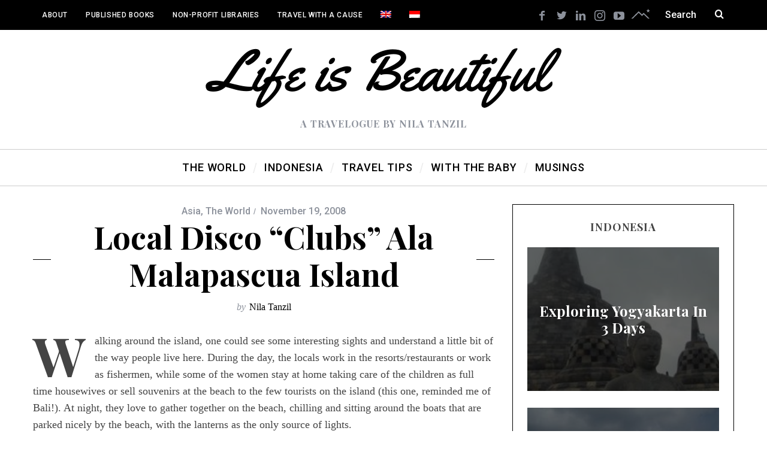

--- FILE ---
content_type: text/html; charset=UTF-8
request_url: https://www.nilatanzil.com/local-disco-clubs-ala-malapascua-island/
body_size: 47814
content:
<!DOCTYPE html>
<!--[if lt IE 9]><html lang="en-US" class="oldie"><![endif]-->
<!--[if (gte IE 9) | !(IE)]><!--><html lang="en-US" class="modern"><!--<![endif]-->
<head>
<meta charset="UTF-8" />
<meta name="viewport" content="width=device-width, initial-scale=1" />
<!--[if IE]><meta http-equiv='X-UA-Compatible' content='IE=edge,chrome=1'><![endif]-->
<script>var et_site_url='https://www.nilatanzil.com';var et_post_id='196';function et_core_page_resource_fallback(a,b){"undefined"===typeof b&&(b=a.sheet.cssRules&&0===a.sheet.cssRules.length);b&&(a.onerror=null,a.onload=null,a.href?a.href=et_site_url+"/?et_core_page_resource="+a.id+et_post_id:a.src&&(a.src=et_site_url+"/?et_core_page_resource="+a.id+et_post_id))}
</script>                        <script>
                            /* You can add more configuration options to webfontloader by previously defining the WebFontConfig with your options */
                            if ( typeof WebFontConfig === "undefined" ) {
                                WebFontConfig = new Object();
                            }
                            WebFontConfig['google'] = {families: ['Roboto:500', 'Playfair+Display:700']};

                            (function() {
                                var wf = document.createElement( 'script' );
                                wf.src = 'https://ajax.googleapis.com/ajax/libs/webfont/1.5.3/webfont.js';
                                wf.type = 'text/javascript';
                                wf.async = 'true';
                                var s = document.getElementsByTagName( 'script' )[0];
                                s.parentNode.insertBefore( wf, s );
                            })();
                        </script>
                        <link rel="alternate" hreflang="en" href="https://www.nilatanzil.com/local-disco-clubs-ala-malapascua-island/" />
<link rel="alternate" hreflang="id" href="https://www.nilatanzil.com/id/local-disco-clubs-ala-malapascua-island/" />

	<!-- This site is optimized with the Yoast SEO plugin v14.6.1 - https://yoast.com/wordpress/plugins/seo/ -->
	<link media="all" href="//static.nilatanzil.com/wp-content/cache/autoptimize/css/autoptimize_1a745889f8a2baeb945a4f6f60c13a42.css" rel="stylesheet" /><title>Local Disco &quot;Clubs&quot; ala Malapascua Island - Nila Tanzil</title>
	<meta name="robots" content="index, follow" />
	<meta name="googlebot" content="index, follow, max-snippet:-1, max-image-preview:large, max-video-preview:-1" />
	<meta name="bingbot" content="index, follow, max-snippet:-1, max-image-preview:large, max-video-preview:-1" />
	<link rel="canonical" href="https://www.nilatanzil.com/local-disco-clubs-ala-malapascua-island/" />
	<meta property="og:locale" content="en_US" />
	<meta property="og:type" content="article" />
	<meta property="og:title" content="Local Disco &quot;Clubs&quot; ala Malapascua Island - Nila Tanzil" />
	<meta property="og:description" content="Walking around the island, one could see some interesting sights and understand a little bit of..." />
	<meta property="og:url" content="https://www.nilatanzil.com/local-disco-clubs-ala-malapascua-island/" />
	<meta property="og:site_name" content="Nila Tanzil" />
	<meta property="article:publisher" content="https://www.facebook.com/nilatanzil" />
	<meta property="article:published_time" content="2008-11-19T08:28:00+00:00" />
	<meta property="article:modified_time" content="2016-05-30T09:21:00+00:00" />
	<meta property="og:image" content="https://static.nilatanzil.com/wp-content/uploads/2008/11/sand.jpg" />
	<meta property="og:image:width" content="200" />
	<meta property="og:image:height" content="185" />
	<meta name="twitter:card" content="summary" />
	<meta name="twitter:creator" content="@nilatanzil" />
	<meta name="twitter:site" content="@nilatanzil" />
	<script type="application/ld+json" class="yoast-schema-graph">{"@context":"https://schema.org","@graph":[{"@type":"WebSite","@id":"https://www.nilatanzil.com/#website","url":"https://www.nilatanzil.com/","name":"Nila Tanzil","description":"A Travelogue by Nila Tanzil","potentialAction":[{"@type":"SearchAction","target":"https://www.nilatanzil.com/?s={search_term_string}","query-input":"required name=search_term_string"}],"inLanguage":"en-US"},{"@type":"ImageObject","@id":"https://www.nilatanzil.com/local-disco-clubs-ala-malapascua-island/#primaryimage","inLanguage":"en-US","url":"https://static.nilatanzil.com/wp-content/uploads/2008/11/sand.jpg","width":200,"height":185},{"@type":"WebPage","@id":"https://www.nilatanzil.com/local-disco-clubs-ala-malapascua-island/#webpage","url":"https://www.nilatanzil.com/local-disco-clubs-ala-malapascua-island/","name":"Local Disco \"Clubs\" ala Malapascua Island - Nila Tanzil","isPartOf":{"@id":"https://www.nilatanzil.com/#website"},"primaryImageOfPage":{"@id":"https://www.nilatanzil.com/local-disco-clubs-ala-malapascua-island/#primaryimage"},"datePublished":"2008-11-19T08:28:00+00:00","dateModified":"2016-05-30T09:21:00+00:00","author":{"@id":"https://www.nilatanzil.com/#/schema/person/60fb3ebeb9252a717a758d773117f91e"},"inLanguage":"en-US","potentialAction":[{"@type":"ReadAction","target":["https://www.nilatanzil.com/local-disco-clubs-ala-malapascua-island/"]}]},{"@type":["Person"],"@id":"https://www.nilatanzil.com/#/schema/person/60fb3ebeb9252a717a758d773117f91e","name":"Nila Tanzil","sameAs":["https://twitter.com/nilatanzil"]}]}</script>
	<!-- / Yoast SEO plugin. -->


<link rel='dns-prefetch' href='//s.w.org' />
<link rel="alternate" type="application/rss+xml" title="Nila Tanzil &raquo; Feed" href="https://www.nilatanzil.com/feed/" />
<link rel="alternate" type="application/rss+xml" title="Nila Tanzil &raquo; Comments Feed" href="https://www.nilatanzil.com/comments/feed/" />
<link rel="alternate" type="application/rss+xml" title="Nila Tanzil &raquo; Local Disco &#8220;Clubs&#8221; ala Malapascua Island Comments Feed" href="https://www.nilatanzil.com/local-disco-clubs-ala-malapascua-island/feed/" />
		<script type="text/javascript">
			window._wpemojiSettings = {"baseUrl":"https:\/\/s.w.org\/images\/core\/emoji\/12.0.0-1\/72x72\/","ext":".png","svgUrl":"https:\/\/s.w.org\/images\/core\/emoji\/12.0.0-1\/svg\/","svgExt":".svg","source":{"concatemoji":"https:\/\/www.nilatanzil.com\/wp-includes\/js\/wp-emoji-release.min.js?ver=5.4.7"}};
			/*! This file is auto-generated */
			!function(e,a,t){var n,r,o,i=a.createElement("canvas"),p=i.getContext&&i.getContext("2d");function s(e,t){var a=String.fromCharCode;p.clearRect(0,0,i.width,i.height),p.fillText(a.apply(this,e),0,0);e=i.toDataURL();return p.clearRect(0,0,i.width,i.height),p.fillText(a.apply(this,t),0,0),e===i.toDataURL()}function c(e){var t=a.createElement("script");t.src=e,t.defer=t.type="text/javascript",a.getElementsByTagName("head")[0].appendChild(t)}for(o=Array("flag","emoji"),t.supports={everything:!0,everythingExceptFlag:!0},r=0;r<o.length;r++)t.supports[o[r]]=function(e){if(!p||!p.fillText)return!1;switch(p.textBaseline="top",p.font="600 32px Arial",e){case"flag":return s([127987,65039,8205,9895,65039],[127987,65039,8203,9895,65039])?!1:!s([55356,56826,55356,56819],[55356,56826,8203,55356,56819])&&!s([55356,57332,56128,56423,56128,56418,56128,56421,56128,56430,56128,56423,56128,56447],[55356,57332,8203,56128,56423,8203,56128,56418,8203,56128,56421,8203,56128,56430,8203,56128,56423,8203,56128,56447]);case"emoji":return!s([55357,56424,55356,57342,8205,55358,56605,8205,55357,56424,55356,57340],[55357,56424,55356,57342,8203,55358,56605,8203,55357,56424,55356,57340])}return!1}(o[r]),t.supports.everything=t.supports.everything&&t.supports[o[r]],"flag"!==o[r]&&(t.supports.everythingExceptFlag=t.supports.everythingExceptFlag&&t.supports[o[r]]);t.supports.everythingExceptFlag=t.supports.everythingExceptFlag&&!t.supports.flag,t.DOMReady=!1,t.readyCallback=function(){t.DOMReady=!0},t.supports.everything||(n=function(){t.readyCallback()},a.addEventListener?(a.addEventListener("DOMContentLoaded",n,!1),e.addEventListener("load",n,!1)):(e.attachEvent("onload",n),a.attachEvent("onreadystatechange",function(){"complete"===a.readyState&&t.readyCallback()})),(n=t.source||{}).concatemoji?c(n.concatemoji):n.wpemoji&&n.twemoji&&(c(n.twemoji),c(n.wpemoji)))}(window,document,window._wpemojiSettings);
		</script>
		<style type="text/css">
img.wp-smiley,
img.emoji {
	display: inline !important;
	border: none !important;
	box-shadow: none !important;
	height: 1em !important;
	width: 1em !important;
	margin: 0 .07em !important;
	vertical-align: -0.1em !important;
	background: none !important;
	padding: 0 !important;
}
</style>
	









<link rel='stylesheet' id='dashicons-css'  href='https://static.nilatanzil.com/wp-includes/css/dashicons.min.css?ver=5.4.7' type='text/css' media='all' />
<script type='text/javascript' src='https://static.nilatanzil.com/wp-includes/js/jquery/jquery.js?ver=1.12.4-wp'></script>

<link rel='https://api.w.org/' href='https://www.nilatanzil.com/wp-json/' />
<meta name="generator" content="WordPress 5.4.7" />
<link rel='shortlink' href='https://www.nilatanzil.com/?p=196' />
<link rel="alternate" type="application/json+oembed" href="https://www.nilatanzil.com/wp-json/oembed/1.0/embed?url=https%3A%2F%2Fwww.nilatanzil.com%2Flocal-disco-clubs-ala-malapascua-island%2F" />
<link rel="alternate" type="text/xml+oembed" href="https://www.nilatanzil.com/wp-json/oembed/1.0/embed?url=https%3A%2F%2Fwww.nilatanzil.com%2Flocal-disco-clubs-ala-malapascua-island%2F&#038;format=xml" />
<meta name="generator" content="WPML ver:4.2.5 stt:1,25;" />
<style type='text/css'>#widget-collapsarch-3-top span.collapsing.archives {
        border:0;
        padding:0; 
        margin:0; 
        cursor:pointer;
} 

#widget-collapsarch-3-top li.widget_collapspage h2 span.sym {float:right;padding:0 .5em}
#widget-collapsarch-3-top li.collapsing.archives a.self {font-weight:bold}
#widget-collapsarch-3-top:before {content:'';} 
#widget-collapsarch-3-top  li.collapsing.archives:before {content:'';} 
#widget-collapsarch-3-top  li.collapsing.archives {list-style-type:none}
#widget-collapsarch-3-top  li.collapsing.archives{
       padding:0 0 0 1em;
       text-indent:-1em;
}
#widget-collapsarch-3-top li.collapsing.archives.item:before {content: '\00BB \00A0' !important;} 
#widget-collapsarch-3-top li.collapsing.archives .sym {
   cursor:pointer;
   font-size:1.2em;
   font-family:Arial, Helvetica, sans-serif;
    padding-right:5px;}</style>
<style type="text/css">
.header .logo{max-width:594px;}
.lines-button .lines, .lines-button .lines:after, .lines-button .lines:before{background:#ffffff;}
.top-strip .search-form input,.top-strip .search-form button,.top-strip .mobile-search-button{color:#ffffff}
.main-menu .sub-links .active-link,
.main-menu .mega-menu-item:hover .item-title a,
.main-menu > ul > .sub-menu-columns > .sub-menu > .sub-links > li > a {color:#ffcc0d;}
.main-menu .sub-menu-two-columns > .sub-menu > .sub-links li a:after {background-color:#ffcc0d;}
.main-menu .posts-loading:after {border-top-color:#ffcc0d;border-bottom-color:#ffcc0d;}
.secondary-menu ul > li:hover > a {color:#ffcc0d;}
.main-menu > ul > .link-arrow > a:after {border-color:transparent transparent #ffcc0d;}
.main-menu > ul > li > .sub-menu {border-top-color:#ffcc0d;}
.main-menu .mega-menu-container .mega-menu-posts-title:hover:after{color:#ffffff;}
.modern .content-over-image-tint .entry-image:before,
.modern .content-over-image-tint.full-width-image:before{opacity:0.1;}
.modern .content-over-image-tint:hover .entry-image:before,
.modern .content-over-image-tint.full-width-image:hover:before,
.modern .content-over-image-tint .gallery-item:not(.slick-active) .entry-image:before{opacity:0.7;}
.sidebar .widget{border-bottom:1px solid #000;}
.footer-sidebar .widget_rss li:after,
.footer-sidebar .widget_pages li:after,
.footer-sidebar .widget_nav_menu li:after,
.footer-sidebar .widget_categories ul li:after,
.footer-sidebar .widget_recent_entries li:after,
.footer-sidebar .widget_recent_comments li:after{background-color:#585b61;}
.entry-title {text-transform:capitalize;}
.title-with-sep{background:url("https://static.nilatanzil.com/wp-content/themes/simplemag/images/section-header.png") repeat-x 0 50%;}
@media only screen and (min-width: 960px) {.full-width-media .gallery-carousel,.full-width-media .gallery-carousel .gallery-item{height:580px;}}
</style>
<link rel="icon" href="https://static.nilatanzil.com/wp-content/uploads/2016/06/cropped-nilatanzil_favicon5-32x32.png" sizes="32x32" />
<link rel="icon" href="https://static.nilatanzil.com/wp-content/uploads/2016/06/cropped-nilatanzil_favicon5-192x192.png" sizes="192x192" />
<link rel="apple-touch-icon" href="https://static.nilatanzil.com/wp-content/uploads/2016/06/cropped-nilatanzil_favicon5-180x180.png" />
<meta name="msapplication-TileImage" content="https://static.nilatanzil.com/wp-content/uploads/2016/06/cropped-nilatanzil_favicon5-270x270.png" />

<!-- BEGIN ExactMetrics v5.3.8 Universal Analytics - https://exactmetrics.com/ -->
<script>
(function(i,s,o,g,r,a,m){i['GoogleAnalyticsObject']=r;i[r]=i[r]||function(){
	(i[r].q=i[r].q||[]).push(arguments)},i[r].l=1*new Date();a=s.createElement(o),
	m=s.getElementsByTagName(o)[0];a.async=1;a.src=g;m.parentNode.insertBefore(a,m)
})(window,document,'script','https://www.google-analytics.com/analytics.js','ga');
  ga('create', 'UA-57926797-2', 'auto');
  ga('send', 'pageview');
</script>
<!-- END ExactMetrics Universal Analytics -->
<style type="text/css" title="dynamic-css" class="options-output">.menu-item a, .entry-meta, .see-more span, .read-more, .read-more-link, .nav-title, .related-posts-tabs li a, #submit, input, textarea, .copyright, .copyright a{font-family:Roboto;font-weight:500;font-style:normal;opacity: 1;visibility: visible;-webkit-transition: opacity 0.24s ease-in-out;-moz-transition: opacity 0.24s ease-in-out;transition: opacity 0.24s ease-in-out;}.wf-loading .menu-item a,.wf-loading  .entry-meta,.wf-loading  .see-more span,.wf-loading  .read-more,.wf-loading  .read-more-link,.wf-loading  .nav-title,.wf-loading  .related-posts-tabs li a,.wf-loading  #submit,.wf-loading  input,.wf-loading  textarea,.wf-loading  .copyright,.wf-loading  .copyright a{opacity: 0;}.ie.wf-loading .menu-item a,.ie.wf-loading  .entry-meta,.ie.wf-loading  .see-more span,.ie.wf-loading  .read-more,.ie.wf-loading  .read-more-link,.ie.wf-loading  .nav-title,.ie.wf-loading  .related-posts-tabs li a,.ie.wf-loading  #submit,.ie.wf-loading  input,.ie.wf-loading  textarea,.ie.wf-loading  .copyright,.ie.wf-loading  .copyright a{visibility: hidden;}.secondary-menu > ul > li{font-size:12px;opacity: 1;visibility: visible;-webkit-transition: opacity 0.24s ease-in-out;-moz-transition: opacity 0.24s ease-in-out;transition: opacity 0.24s ease-in-out;}.wf-loading .secondary-menu > ul > li{opacity: 0;}.ie.wf-loading .secondary-menu > ul > li{visibility: hidden;}.main-menu > ul > li{font-size:18px;opacity: 1;visibility: visible;-webkit-transition: opacity 0.24s ease-in-out;-moz-transition: opacity 0.24s ease-in-out;transition: opacity 0.24s ease-in-out;}.wf-loading .main-menu > ul > li{opacity: 0;}.ie.wf-loading .main-menu > ul > li{visibility: hidden;}h1, h2, h3, h4, h5, h6, .main-menu .item-title a, .widget_pages, .widget_categories, .widget_nav_menu, .tagline, .sub-title, .entry-note, .manual-excerpt, .single-post.ltr:not(.woocommerce) .entry-content > p:first-of-type:first-letter, .sc-dropcap, .single-author-box .vcard, .comment-author, .comment-meta, .comment-reply-link, #respond label, #wp-calendar tbody, .latest-reviews .score-line i, .score-box .total{font-family:"Playfair Display";font-weight:700;font-style:normal;opacity: 1;visibility: visible;-webkit-transition: opacity 0.24s ease-in-out;-moz-transition: opacity 0.24s ease-in-out;transition: opacity 0.24s ease-in-out;}.wf-loading h1,.wf-loading  h2,.wf-loading  h3,.wf-loading  h4,.wf-loading  h5,.wf-loading  h6,.wf-loading  .main-menu .item-title a,.wf-loading  .widget_pages,.wf-loading  .widget_categories,.wf-loading  .widget_nav_menu,.wf-loading  .tagline,.wf-loading  .sub-title,.wf-loading  .entry-note,.wf-loading  .manual-excerpt,.wf-loading  .single-post.ltr:not(.woocommerce) .entry-content > p:first-of-type:first-letter,.wf-loading  .sc-dropcap,.wf-loading  .single-author-box .vcard,.wf-loading  .comment-author,.wf-loading  .comment-meta,.wf-loading  .comment-reply-link,.wf-loading  #respond label,.wf-loading  #wp-calendar tbody,.wf-loading  .latest-reviews .score-line i,.wf-loading  .score-box .total{opacity: 0;}.ie.wf-loading h1,.ie.wf-loading  h2,.ie.wf-loading  h3,.ie.wf-loading  h4,.ie.wf-loading  h5,.ie.wf-loading  h6,.ie.wf-loading  .main-menu .item-title a,.ie.wf-loading  .widget_pages,.ie.wf-loading  .widget_categories,.ie.wf-loading  .widget_nav_menu,.ie.wf-loading  .tagline,.ie.wf-loading  .sub-title,.ie.wf-loading  .entry-note,.ie.wf-loading  .manual-excerpt,.ie.wf-loading  .single-post.ltr:not(.woocommerce) .entry-content > p:first-of-type:first-letter,.ie.wf-loading  .sc-dropcap,.ie.wf-loading  .single-author-box .vcard,.ie.wf-loading  .comment-author,.ie.wf-loading  .comment-meta,.ie.wf-loading  .comment-reply-link,.ie.wf-loading  #respond label,.ie.wf-loading  #wp-calendar tbody,.ie.wf-loading  .latest-reviews .score-line i,.ie.wf-loading  .score-box .total{visibility: hidden;}.section-title, .classic-layout .entry-title{font-size:42px;opacity: 1;visibility: visible;-webkit-transition: opacity 0.24s ease-in-out;-moz-transition: opacity 0.24s ease-in-out;transition: opacity 0.24s ease-in-out;}.wf-loading .section-title,.wf-loading  .classic-layout .entry-title{opacity: 0;}.ie.wf-loading .section-title,.ie.wf-loading  .classic-layout .entry-title{visibility: hidden;}.entries .post-item .entry-title, .media-post-item .entry-title{font-size:24px;opacity: 1;visibility: visible;-webkit-transition: opacity 0.24s ease-in-out;-moz-transition: opacity 0.24s ease-in-out;transition: opacity 0.24s ease-in-out;}.wf-loading .entries .post-item .entry-title,.wf-loading  .media-post-item .entry-title{opacity: 0;}.ie.wf-loading .entries .post-item .entry-title,.ie.wf-loading  .media-post-item .entry-title{visibility: hidden;}.page-title{font-size:52px;opacity: 1;visibility: visible;-webkit-transition: opacity 0.24s ease-in-out;-moz-transition: opacity 0.24s ease-in-out;transition: opacity 0.24s ease-in-out;}.wf-loading .page-title{opacity: 0;}.ie.wf-loading .page-title{visibility: hidden;}body, p{font-family:Georgia, serif;font-weight:normal;font-style:normal;opacity: 1;visibility: visible;-webkit-transition: opacity 0.24s ease-in-out;-moz-transition: opacity 0.24s ease-in-out;transition: opacity 0.24s ease-in-out;}.wf-loading body,.wf-loading  p{opacity: 0;}.ie.wf-loading body,.ie.wf-loading  p{visibility: hidden;}.page .entry-content, .single .entry-content, .home-section div.entry-summary{line-height:28px;font-size:18px;opacity: 1;visibility: visible;-webkit-transition: opacity 0.24s ease-in-out;-moz-transition: opacity 0.24s ease-in-out;transition: opacity 0.24s ease-in-out;}.wf-loading .page .entry-content,.wf-loading  .single .entry-content,.wf-loading  .home-section div.entry-summary{opacity: 0;}.ie.wf-loading .page .entry-content,.ie.wf-loading  .single .entry-content,.ie.wf-loading  .home-section div.entry-summary{visibility: hidden;}.score-line, .rating-total-indicator .sides span, .widget_ti_most_commented span{background-color:#ffcc0d;}.comment-list .bypostauthor .avatar, .post-item .content-loading .load-media-content:before, .media-posts .content-loading .load-media-content:before, .post-item .content-loading .load-media-content:after, .media-posts .content-loading .load-media-content:after{border-color:#ffcc0d;}.widget_ti_most_commented span i:before{border-top-color:#ffcc0d;}.score-line span i, .widget_ti_most_commented span i{color:#000000;}#masthead{background-color:#ffffff;}.top-strip, .secondary-menu .sub-menu, .top-strip .search-form input[type="text"], .top-strip .social li ul{background-color:#000000;}.top-strip{border-bottom:0px solid #000;}.secondary-menu a{color:#ffffff;}.secondary-menu a:hover{color:#ffcc0d;}.top-strip .social li a{color:#8c919b;}.main-menu-container,.sticky-active .main-menu-fixed{background-color:#ffffff;}.main-menu > ul > li{color:#000;}.main-menu > ul > li:hover{color:#333;}.main-menu > ul > li > a > span:after{color:#eeeeee;}.main-menu-container{border-top:1px solid #cccccc;}.main-menu-container{border-bottom:1px solid #cccccc;}.main-menu .sub-menu{background-color:#000000;}.main-menu .sub-menu li a, .main-menu .mega-menu-container .mega-menu-posts-title{color:#ffffff;}.main-menu .sub-menu li a:hover, .main-menu .mega-menu-container .mega-menu-posts-title:hover{color:#ffcc0d;}.modern .content-over-image-tint .entry-image:before, .modern .content-over-image-tint.full-width-image:before{background-color:#000000;}.sidebar{border-top:1px solid #000;border-bottom:1px solid #000;border-left:1px solid #000;border-right:1px solid #000;}.slide-dock{background-color:#ffffff;}.slide-dock h3, .slide-dock p{color:#000000;}.slide-dock .entry-meta a, .slide-dock h4 a{color:#000000;}.footer-sidebar, .footer-sidebar .widget_ti_most_commented li a, .footer-sidebar .widget-posts-classic-entries .widget-post-details, .footer-sidebar .widget-slider .widget-post-details .widget-post-category, .footer-sidebar .widget-posts-classic-entries .widget-post-details .widget-post-category, .footer-sidebar .widget-posts-entries .widget-post-item:not(:nth-child(1)) .widget-post-details{background-color:#111111;}.footer-sidebar .widget_ti_latest_comments .comment-text:after{border-bottom-color:#111111;}.footer-sidebar .widget_ti_most_commented span i{color:#111111;}.footer-sidebar .widget h3{color:#ffcc0d;}.footer-sidebar .rating-total-indicator .sides span, .footer-sidebar .widget_ti_most_commented span{background-color:#ffcc0d;}.footer-sidebar .widget_ti_most_commented span i:before{border-top-color:#ffcc0d;}.footer-sidebar, .footer-sidebar button, .footer-sidebar select, .footer-sidebar input,  .footer-sidebar input[type="submit"]{color:#ffffff;}.footer-sidebar input, .footer-sidebar select, .footer-sidebar input[type="submit"]{border-color:#ffffff;}.footer-sidebar .widget_ti_latest_comments .comment-text:before{border-bottom-color:#ffffff;}.footer-sidebar .widget a{color:#8c919b;}.footer-sidebar .widget a:hover{color:#ffcc0d;}.footer-sidebar, .widget-area-2, .widget-area-3, .footer-sidebar .widget{border-top:1px dotted #585b61;border-bottom:1px dotted #585b61;border-left:1px dotted #585b61;border-right:1px dotted #585b61;}.full-width-sidebar{background-color:#111111;}.full-width-sidebar, .full-width-sidebar a{color:#8c919b;}.copyright{background-color:#000000;}.copyright, .copyright a{color:#ffffff;}</style></head>

<body class="post-template-default single single-post postid-196 single-format-standard et_divi_builder sm- ltr single-asia single-world layout-full et-pb-theme-simplemag child theme et-db et_minified_js et_minified_css">

    <section class="no-print top-strip">

        
        <div class="wrapper clearfix">

            
<div class="search-form">
    <form method="get" id="searchform" action="https://www.nilatanzil.com/" role="search">
        <input type="text" name="s" id="s" value="Search" onfocus="if(this.value=='Search')this.value='';" onblur="if(this.value=='')this.value='Search';" />
        <button type="submit">
            <i class="icomoon-search"></i>
        </button>
    </form>
    
    <div class="mobile-search-button"></div>
</div><ul class="social">
		<li><a href="#" class="icomoon-share social-share-link"></a>
			<ul><li><a href="https://www.facebook.com/nilatanzil" class="icomoon-facebook" target="_blank"></a></li><li><a href="https://twitter.com/nilatanzil" class="icomoon-twitter" target="_blank"></a></li><li><a href="https://www.linkedin.com/in/nilatanzil" class="icomoon-linkedin" target="_blank"></a></li><li><a href="https://www.instagram.com/nilatanzil/" class="icomoon-instagram" target="_blank"></a></li><li><a href="https://www.youtube.com/user/nilatanzil" class="icomoon-youtube" target="_blank"></a></li>		</ul>
		</li>
	</ul>
            
            <nav class="secondary-menu"><ul id="menu-top-bar" class="menu"><li id="menu-item-2291" class="menu-item menu-item-type-post_type menu-item-object-page menu-item-2291"><a href="https://www.nilatanzil.com/about/">About</a></li>
<li id="menu-item-5262" class="menu-item menu-item-type-post_type menu-item-object-page menu-item-5262"><a href="https://www.nilatanzil.com/about/published-books/">Published Books</a></li>
<li id="menu-item-2293" class="menu-item menu-item-type-post_type menu-item-object-page menu-item-2293"><a href="https://www.nilatanzil.com/libraries/">Non-profit Libraries</a></li>
<li id="menu-item-2292" class="menu-item menu-item-type-post_type menu-item-object-page menu-item-2292"><a href="https://www.nilatanzil.com/travelsparks/">Travel with A Cause</a></li>
<li id="menu-item-wpml-ls-46-en" class="menu-item wpml-ls-slot-46 wpml-ls-item wpml-ls-item-en wpml-ls-current-language wpml-ls-menu-item wpml-ls-first-item menu-item-type-wpml_ls_menu_item menu-item-object-wpml_ls_menu_item menu-item-wpml-ls-46-en"><a title="English" href="https://www.nilatanzil.com/local-disco-clubs-ala-malapascua-island/"><img class="wpml-ls-flag" src="https://static.nilatanzil.com/wp-content/plugins/sitepress-multilingual-cms/res/flags/en.png" alt="en" title="English"><span class="wpml-ls-display">English</span></a></li>
<li id="menu-item-wpml-ls-46-id" class="menu-item wpml-ls-slot-46 wpml-ls-item wpml-ls-item-id wpml-ls-menu-item wpml-ls-last-item menu-item-type-wpml_ls_menu_item menu-item-object-wpml_ls_menu_item menu-item-wpml-ls-46-id"><a title="Indonesian" href="https://www.nilatanzil.com/id/local-disco-clubs-ala-malapascua-island/"><img class="wpml-ls-flag" src="https://static.nilatanzil.com/wp-content/plugins/sitepress-multilingual-cms/res/flags/id.png" alt="id" title="Indonesia"><span class="wpml-ls-display">Indonesian</span></a></li>
</ul></nav>
            <a href="#" id="mobile-menu-toggle" class="lines-button">
                <span class="lines"></span>
            </a>

        </div><!-- .wrapper -->

    </section><!-- .top-strip -->


    <section id="site">

                <div id="pageslide" class="mobilewhite"><!-- Sidebar in Mobile View --></div>

        <div class="site-content">

            <header id="masthead" role="banner" class="clearfix">

                                <div id="branding" class="anmtd">
                    <div class="wrapper">
                    
<div class="header header-default">
            <a class="logo" href="https://www.nilatanzil.com">
            <img src="https://static.nilatanzil.com/wp-content/uploads/2016/04/nila_tanzil_life_is_beautiful_logo_100px-1.png" alt="Nila Tanzil - A Travelogue by Nila Tanzil" width="594" height="100" />
        </a><!-- Logo -->
    
        <span class="tagline">A Travelogue by Nila Tanzil</span>
    </div><!-- .header-default -->                    </div><!-- .wrapper -->
                </div><!-- #branding -->
                
				<div class="no-print anmtd main-menu-container" role="navigation"><nav class="wrapper main-menu"><ul id="menu-main-menu" class="menu"><li id="menu-item-2275" class="menu-item menu-item-type-taxonomy menu-item-object-category current-post-ancestor current-menu-parent current-post-parent"><a href="https://www.nilatanzil.com/category/world/"><span>The World</span></a><div class="sub-menu"><div class="sub-posts"><div class="clearfix mega-menu-container mega-menu-ajax"></div></div></div>
</li>
<li id="menu-item-2274" class="menu-item menu-item-type-taxonomy menu-item-object-category"><a href="https://www.nilatanzil.com/category/indonesia/"><span>Indonesia</span></a><div class="sub-menu"><div class="sub-posts"><div class="clearfix mega-menu-container mega-menu-ajax"></div></div></div>
</li>
<li id="menu-item-2277" class="menu-item menu-item-type-taxonomy menu-item-object-category"><a href="https://www.nilatanzil.com/category/travel-tips/"><span>Travel Tips</span></a><div class="sub-menu"><div class="sub-posts"><div class="clearfix mega-menu-container mega-menu-ajax"></div></div></div>
</li>
<li id="menu-item-2278" class="menu-item menu-item-type-taxonomy menu-item-object-category"><a href="https://www.nilatanzil.com/category/with-baby/"><span>With the Baby</span></a><div class="sub-menu"><div class="sub-posts"><div class="clearfix mega-menu-container mega-menu-ajax"></div></div></div>
</li>
<li id="menu-item-2273" class="menu-item menu-item-type-taxonomy menu-item-object-category"><a href="https://www.nilatanzil.com/category/musings/"><span>Musings</span></a><div class="sub-menu"><div class="sub-posts"><div class="clearfix mega-menu-container mega-menu-ajax"></div></div></div>
</li>
</ul></nav></div>
            </header><!-- #masthead -->

    <main id="content" class="clearfix anmtd" role="main">

    
        <div id="post-196" class="post-196 post type-post status-publish format-standard has-post-thumbnail hentry category-asia category-world tag-blogger tag-philippines tag-travel">
            
                        
                        
            <div class="wrapper">
                <div class="grids">
                    
                            <div class="grid-8 column-1">
            
                    
    <header class="wrapper entry-header page-header">
        <div class="entry-meta">
            <span class="entry-category"><a href="https://www.nilatanzil.com/category/world/asia/" rel="category tag">Asia</a>, <a href="https://www.nilatanzil.com/category/world/" rel="category tag">The World</a></span><time class="entry-date published" datetime="2008-11-19T08:28:00+00:00">November 19, 2008</time><time class="updated" datetime="2016-05-30T09:21:00+00:00">May 30, 2016</time>        </div>
        <div class="page-title title-with-sep single-title">
            <h1 class="entry-title">Local Disco &#8220;Clubs&#8221; ala Malapascua Island</h1>
        </div>
                <span class="entry-author">
            <span class="written-by">by</span>
            <span class="author vcard">
                <a class="url fn n" href="https://www.nilatanzil.com/author/nilatanzil/" rel="author">Nila Tanzil</a>
            </span>
        </span>
            </header>



                    
                    
        <div class="entry-media above-content-media">
              
	
		<figure class="base-image">
        
            <img width="200" height="185" src="https://static.nilatanzil.com/wp-content/uploads/2008/11/sand.jpg" class="attachment-medium-size size-medium-size wp-post-image" alt="" />
            		</figure>

	        </div>

                   

                    
                                   

                    
                    
                    
                    
                    
                    <article class="clearfix single-box entry-content">        
                        <p>Walking around the island, one could see some interesting sights and understand a little bit of the way people live here. During the day, the locals work in the resorts/restaurants or work as fishermen, while some of the women stay at home taking care of the children as full time housewives or sell souvenirs at the beach to the few tourists on the island (this one, reminded me of Bali!). At night, they love to gather together on the beach, chilling and sitting around the boats that are parked nicely by the beach, with the lanterns as the only source of lights. </p>
<p><a onblur="try {parent.deselectBloggerImageGracefully();} catch(e) {}" href="https://static.nilatanzil.com/wp-content/uploads/2008/11/sand-1.jpg"><img style="float:left; margin:0 10px 10px 0;cursor:pointer; cursor:hand;width: 200px; height: 185px;" src="https://static.nilatanzil.com/wp-content/uploads/2008/11/sand.jpg" border="0" alt=""id="BLOGGER_PHOTO_ID_5270317172410082802" /></a>As I walked down the beach on a starry night, I came across a group of people who were building a castle made of sands. They&#8217;re pretty good. They even built a pyramid and a &#8220;Kingkong&#8221; statue in which made me impressed! They must have been practicing this skills every night! :p</p>
<p>The village, in which located in the middle of the island, reminded me so much of the villages in Indonesia. The houses, the people, the trees and the environment. They even have small shops in which we called them as &#8220;warung&#8221; back in my country. These small shops sell all sorts of candies, snacks, cigarettes, drinks, etc, in a much smaller quantity than a mini market :). I just couldn&#8217;t figure out how this tiny island has around 4,000 inhabitants. Where are they hiding? The island doesn&#8217;t look cramp at all! The village looks pretty spacey. Oh, they must be invisible! 😀 </p>
<p>How do the young people spend their weekends here? I was quite surprised when I found it out. On Friday night, after dinner, me and my friends had a few drinks at one of the bars. I was planning to go to bed afterwards as I wanted to wake up early in the morning for my last morning dive (to see the thresher sharks again, yes!). But.. all of sudden, we heard some disco music pumping out loud not far away from our bar. We were wondering what&#8217;s going on? We decided to check it out. </p>
<p><a onblur="try {parent.deselectBloggerImageGracefully();} catch(e) {}" href="https://static.nilatanzil.com/wp-content/uploads/2008/11/localdisco2-1.jpg"><img style="display:block; margin:0px auto 10px; text-align:center;cursor:pointer; cursor:hand;width: 320px; height: 240px;" src="https://static.nilatanzil.com/wp-content/uploads/2008/11/localdisco2.jpg" border="0" alt=""id="BLOGGER_PHOTO_ID_5270283404106585186" /></a>And there it was.. a scene in which I would never forget: a bunch of people dancing following the beat of RnB music from 4 huge loudspeakers on the beach. Two disco bulbs were hanging on the robe from one tree to another tree on the other side. Very creative, indeed!! This local disco was held in front of a bar which had a number selections of alcohol ready to be served to everyone. The DJ was hiding somewhere (yes, I couldn&#8217;t see where the DJ booth was!), but he played a fairly good RnB and hip-hop music ;), including some new tracks from Justin Timberlake as well :D. And guess what&#8230; these young Malapascuan boys were really good in dancing! They danced like real hip-hop/RnB dancers, with all the hip-hop moves and rapper style! They even dressed up like one! Oh, so cool!</p>
<p>In less than 5 minutes, me and my friends were already dancing in the middle of this local disco, right below the disco bulbs! Hahaha&#8230; We mingled with the locals and danced together with them. So much fun! They were very friendly and they definitely knew how to create fun in this beautiful tiny island 🙂</p>
<p>Apparently, one can find this local disco every weekend. Every Friday, it&#8217;s held on this spot, but on Saturday night, they hold it at another place, in the village. Everyone invited us to come to the disco again the next day. And you wouldn&#8217;t believe  how good their memories were. The next day, every time I bumped into the locals, they smiled and asked, &#8220;Are you going to the disco again tonight?&#8221; Hihihi&#8230; I felt I was one of them now! 😀 *lol*</p>
<p><a onblur="try {parent.deselectBloggerImageGracefully();} catch(e) {}" href="https://static.nilatanzil.com/wp-content/uploads/2008/11/barbeque-1.jpg"><img style="float:left; margin:0 10px 10px 0;cursor:pointer; cursor:hand;width: 200px; height: 166px;" src="https://static.nilatanzil.com/wp-content/uploads/2008/11/barbeque.jpg" border="0" alt=""id="BLOGGER_PHOTO_ID_5270313644943142962" /></a>The next day, we were ready to dance at the local disco again! It was easy to find the venue as they played the music to the max. So, we just followed where the music came from. Passing through some houses, there&#8217;s no proper walking path (no asphalt, of course!). We had to walk in a dark under the moon light. </p>
<p>After walking for a few minutes, finally we got there. We were stunned. The Saturday&#8217;s local disco was held in a big hall with basketball court in the middle. Around the basketball court was some food stalls selling barbeque and satay: pork, chicken, lamb, sausages, eggs, etc. But there was one thing that attracted my eyes&#8230; KETUPAT!!! Omigod.. they have ketupat here! (ketupat is a rice cake wrapped in coconut leaves). Suddenly my mind traveled back to Indonesia. On that day, it was an &#8220;Idul Fitri&#8221; day, a holy day where Moslem celebrates the end of Ramadhan, the fasting month. Every year, on Idul Fitri day, we eat this &#8220;ketupat&#8221; with some other Indonesian dishes, such as beef rendang, sayur labu, fried chicken, etc. Even though this year I didn&#8217;t eat ketupat, seeing it in Malapascua, miles away from Jakarta, was enough to make me happy. I took a deep breath and smiled :).</p>
<p><a onblur="try {parent.deselectBloggerImageGracefully();} catch(e) {}" href="https://static.nilatanzil.com/wp-content/uploads/2008/11/ketupat-1.jpg"><img style="float:right; margin:0 0 10px 10px;cursor:pointer; cursor:hand;width: 150px; height: 200px;" src="https://static.nilatanzil.com/wp-content/uploads/2008/11/ketupat.jpg" border="0" alt=""id="BLOGGER_PHOTO_ID_5270314188775073186" /></a>This local disco was so much bigger than the other one. Seeing a lot of people dancing on the dance floor and chilling around the basketball court answered my question on where those 4,000 inhabitants living on this island were. It was easily 1,000 young people here! Impressive, eh? <br />The DJ played different types of music, including local songs as well. And once the local song was played in the air, suddenly everyone walked into the dance floor and danced cha-cha-cha!!! So funny! It was very interesting to see them dancing cha-cha-cha, happily. The girls moved their hips in such a way, they looked so flirtatious, while the guys followed the steps and smiled. They definitely knew the songs and all the movements by heart :). </p>
<p>So yeah, it was fun to see how the young generation of Malapascuans spend their weekends. One thing I knew, the warm of the Cebuanos made me feel at home, even though I realized I was miles away from home&#8230; 🙂</p>
              
                    </article><!-- .entry-content -->
                    
                    
                                        
                    
                     
                    
                    
                                        
                    
                                        
                                        
                    <div class="clearfix single-box single-social show-comment-icon">
                    
                                                <a href="#comments" class="add-comment">
                            <span class="score-number">
                                0                            </span>
                        </a>
                        

                        <nav class="single-box clearfix nav-single">
                <div class="nav-previous">
            <a href="https://www.nilatanzil.com/the-art-of-ordering-a-meal-in-malapascua-island/" rel="prev"><i class="icomoon-chevron-left"></i><span class="nav-title">Previous article</span>The Art of Ordering a Meal in Malapascua Island</a>        </div>
        
                <div class="nav-next">
            <a href="https://www.nilatanzil.com/dive-with-strong-current-in-nusa-lembongan-bali/" rel="next"><i class="icomoon-chevron-right"></i><span class="nav-title">Next article</span>Dive with Strong Current in Nusa Lembongan, Bali</a>        </div>
            </nav><!-- .nav-single -->

    
                        
                        
    <div class="social-sharing button-layout social-colors-buttons" data-permalink="https://www.nilatanzil.com/local-disco-clubs-ala-malapascua-island/">

        <a class="share-item share-facebook" href="http://www.facebook.com/sharer.php?u=https://www.nilatanzil.com/local-disco-clubs-ala-malapascua-island/&t=Local Disco &#8220;Clubs&#8221; ala Malapascua Island" target="blank">
            <i class="icomoon-facebook"></i>
            <span class="share-label">Facebook</span>        </a>

        <a class="share-item share-twitter" href="https://twitter.com/intent/tweet?original_referer=https://www.nilatanzil.com/local-disco-clubs-ala-malapascua-island/&text=Local Disco &#8220;Clubs&#8221; ala Malapascua Island&tw_p=tweetbutton&url=https://www.nilatanzil.com/local-disco-clubs-ala-malapascua-island/&via=nilatanzil" target="_blank">
            <i class="icomoon-twitter"></i>
            <span class="share-label">Twitter</span>        </a>

                <a data-pin-custom="true" class="share-item share-pinterest" href="//pinterest.com/pin/create/button/?url=https://www.nilatanzil.com/local-disco-clubs-ala-malapascua-island/&media=https://static.nilatanzil.com/wp-content/uploads/2008/11/sand.jpg&description=Local Disco &#8220;Clubs&#8221; ala Malapascua Island" target="_blank">
            <i class="icomoon-pinterest"></i>
            <span class="share-label">Pinterest</span>        </a>

        
        <div class="share-item share-more">

            <span class="share-plus"></span>

            <div class="share-more-items">
                <a class="share-gplus" href="https://plusone.google.com/_/+1/confirm?hl=en-US&url=https://www.nilatanzil.com/local-disco-clubs-ala-malapascua-island/" target="_blank">
                    <span class="share-label">Google +</span>
                </a>

                <a class="share-linkedin" href="http://www.linkedin.com/shareArticle?mini=true&amp;url=https://www.nilatanzil.com/local-disco-clubs-ala-malapascua-island/&amp;title=Local Disco &#8220;Clubs&#8221; ala Malapascua Island&amp;source=Nila Tanzil" target="_blank">
                    <span class="share-label">LinkedIn</span>
                </a>

                <a class="share-mail" href="mailto:?subject=Local Disco &#8220;Clubs&#8221; ala Malapascua Island&body=https://www.nilatanzil.com/local-disco-clubs-ala-malapascua-island/">
                    <span class="share-label">Email</span>
                </a>
            </div>

        </div>

        
    </div><!-- social-sharing -->

                    </div>
                    
                                        

                                        

                    

<div class="single-box related-posts">

    <h3 class="title single-box-title">
        You may also like    </h3>

    <div class="grids entries carousel">

    
        <div class="item">
            <figure class="entry-image">
                <a href="https://www.nilatanzil.com/sleazy-phuket/">
                    <img width="270" height="180" src="https://static.nilatanzil.com/wp-content/uploads/2009/02/PHUKET-270x180.jpg" class="attachment-rectangle-size-small size-rectangle-size-small wp-post-image" alt="" />                </a>
            </figure>

            <div class="entry-details">
                <header class="entry-header">
                    <div class="entry-meta">
                        <time class="entry-date">February 17, 2009</time>
                    </div>
                    <h4>
                        <a href="https://www.nilatanzil.com/sleazy-phuket/">Sleazy Phuket</a>
                    </h4>
                </header>
            </div>
        </div>

        
        <div class="item">
            <figure class="entry-image">
                <a href="https://www.nilatanzil.com/traveling-vienna-children/">
                    <img width="270" height="180" src="https://static.nilatanzil.com/wp-content/uploads/2016/09/IMG_4089-270x180.jpg" class="attachment-rectangle-size-small size-rectangle-size-small wp-post-image" alt="" srcset="https://static.nilatanzil.com/wp-content/uploads/2016/09/IMG_4089-270x180.jpg 270w, https://static.nilatanzil.com/wp-content/uploads/2016/09/IMG_4089-300x200.jpg 300w, https://static.nilatanzil.com/wp-content/uploads/2016/09/IMG_4089-1024x683.jpg 1024w, https://static.nilatanzil.com/wp-content/uploads/2016/09/IMG_4089-370x247.jpg 370w, https://static.nilatanzil.com/wp-content/uploads/2016/09/IMG_4089-570x380.jpg 570w, https://static.nilatanzil.com/wp-content/uploads/2016/09/IMG_4089-770x513.jpg 770w, https://static.nilatanzil.com/wp-content/uploads/2016/09/IMG_4089-1170x780.jpg 1170w, https://static.nilatanzil.com/wp-content/uploads/2016/09/IMG_4089-870x580.jpg 870w" sizes="(max-width: 270px) 100vw, 270px" />                </a>
            </figure>

            <div class="entry-details">
                <header class="entry-header">
                    <div class="entry-meta">
                        <time class="entry-date">September 18, 2016</time>
                    </div>
                    <h4>
                        <a href="https://www.nilatanzil.com/traveling-vienna-children/">Traveling to Vienna with Children</a>
                    </h4>
                </header>
            </div>
        </div>

        
        <div class="item">
            <figure class="entry-image">
                <a href="https://www.nilatanzil.com/a-visit-to-jioufen-and-yeh-liu-geopark-in-the-rain/">
                    <img width="270" height="180" src="https://static.nilatanzil.com/wp-content/uploads/2013/01/IMG_9100-270x180.jpg" class="attachment-rectangle-size-small size-rectangle-size-small wp-post-image" alt="" srcset="https://static.nilatanzil.com/wp-content/uploads/2013/01/IMG_9100-270x180.jpg 270w, https://static.nilatanzil.com/wp-content/uploads/2013/01/IMG_9100-370x247.jpg 370w, https://static.nilatanzil.com/wp-content/uploads/2013/01/IMG_9100-570x381.jpg 570w" sizes="(max-width: 270px) 100vw, 270px" />                </a>
            </figure>

            <div class="entry-details">
                <header class="entry-header">
                    <div class="entry-meta">
                        <time class="entry-date">January 20, 2013</time>
                    </div>
                    <h4>
                        <a href="https://www.nilatanzil.com/a-visit-to-jioufen-and-yeh-liu-geopark-in-the-rain/">A Visit to Jioufen and Yeh Liu Geopark in the Rain&#8230;</a>
                    </h4>
                </header>
            </div>
        </div>

        
        
    
    </div><!--.carousel-->

</div><!-- .single-box .related-posts -->
                    
                                

                    
<div id="comments" class="single-box comments-area">

	
		<div id="respond" class="comment-respond">
		<h3 id="reply-title" class="comment-reply-title">Leave a Reply <small><a rel="nofollow" id="cancel-comment-reply-link" href="/local-disco-clubs-ala-malapascua-island/#respond" style="display:none;">Cancel reply</a></small></h3><form action="https://www.nilatanzil.com/wp-comments-post.php" method="post" id="commentform" class="comment-form" novalidate><input type="hidden" autocomplete="off" autocorrect="off" name="Yjf-S-MP-P-g" value="" /><p class="comment-notes"><span id="email-notes">Your email address will not be published.</span> Required fields are marked <span class="required">*</span></p><p class="comment-form-comment"><label for="comment">Comment</label> <textarea id="comment" name="comment" cols="45" rows="8" maxlength="65525" required="required"></textarea></p><input name="wpml_language_code" type="hidden" value="en" /><p class="comment-form-author"><label for="author">Name <span class="required">*</span></label> <input id="author" name="author" type="text" value="" size="30" maxlength="245" required='required' /></p>
<p class="comment-form-email"><label for="email">Email <span class="required">*</span></label> <input id="email" name="email" type="email" value="" size="30" maxlength="100" aria-describedby="email-notes" required='required' /></p>
<p class="form-submit"><input name="submit" type="submit" id="submit" class="submit" value="Post Comment" /> <input type='hidden' name='comment_post_ID' value='196' id='comment_post_ID' />
<input type='hidden' name='comment_parent' id='comment_parent' value='0' />
</p></form>	</div><!-- #respond -->
	
</div><!-- #comments -->        

                    
                                    
                    </div><!-- .grid-8 -->
                    
<div class="grid-4 column-2">
    <aside class="sidebar" role="complementary">
        <div id="shortcode-widget-8" class="widget shortcode_widget"><h3>Indonesia</h3>			<div class="textwidget"><style type="text/css">a.eg-henryharrison-element-1,a.eg-henryharrison-element-2{-webkit-transition:all .4s linear;   -moz-transition:all .4s linear;   -o-transition:all .4s linear;   -ms-transition:all .4s linear;   transition:all .4s linear}.eg-jimmy-carter-element-11 i:before{margin-left:0px; margin-right:0px}.eg-harding-element-17{letter-spacing:1px}.eg-harding-wrapper .esg-entry-media{overflow:hidden; box-sizing:border-box;   -webkit-box-sizing:border-box;   -moz-box-sizing:border-box;   padding:30px 30px 0px 30px}.eg-harding-wrapper .esg-media-poster{overflow:hidden; border-radius:50%;   -webkit-border-radius:50%;   -moz-border-radius:50%}.eg-ulysses-s-grant-wrapper .esg-entry-media{overflow:hidden; box-sizing:border-box;   -webkit-box-sizing:border-box;   -moz-box-sizing:border-box;   padding:30px 30px 0px 30px}.eg-ulysses-s-grant-wrapper .esg-media-poster{overflow:hidden; border-radius:50%;   -webkit-border-radius:50%;   -moz-border-radius:50%}.eg-richard-nixon-wrapper .esg-entry-media{overflow:hidden; box-sizing:border-box;   -webkit-box-sizing:border-box;   -moz-box-sizing:border-box;   padding:30px 30px 0px 30px}.eg-richard-nixon-wrapper .esg-media-poster{overflow:hidden; border-radius:50%;   -webkit-border-radius:50%;   -moz-border-radius:50%}.eg-herbert-hoover-wrapper .esg-media-poster{filter:url("data:image/svg+xml;utf8,<svg xmlns='http://www.w3.org/2000/svg'><filter id='grayscale'><feColorMatrix type='matrix' values='0.3333 0.3333 0.3333 0 0 0.3333 0.3333 0.3333 0 0 0.3333 0.3333 0.3333 0 0 0 0 0 1 0'/></filter></svg>#grayscale");   filter:gray;   -webkit-filter:grayscale(100%)}.eg-herbert-hoover-wrapper:hover .esg-media-poster{filter:url("data:image/svg+xml;utf8,<svg xmlns='http://www.w3.org/2000/svg'><filter id='grayscale'><feColorMatrix type='matrix' values='1 0 0 0 0,0 1 0 0 0,0 0 1 0 0,0 0 0 1 0'/></filter></svg>#grayscale");  -webkit-filter:grayscale(0%)}.eg-lyndon-johnson-wrapper .esg-media-poster{filter:url("data:image/svg+xml;utf8,<svg xmlns='http://www.w3.org/2000/svg'><filter id='grayscale'><feColorMatrix type='matrix' values='0.3333 0.3333 0.3333 0 0 0.3333 0.3333 0.3333 0 0 0.3333 0.3333 0.3333 0 0 0 0 0 1 0'/></filter></svg>#grayscale");   filter:gray;   -webkit-filter:grayscale(100%)}.eg-lyndon-johnson-wrapper:hover .esg-media-poster{filter:url("data:image/svg+xml;utf8,<svg xmlns='http://www.w3.org/2000/svg'><filter id='grayscale'><feColorMatrix type='matrix' values='1 0 0 0 0,0 1 0 0 0,0 0 1 0 0,0 0 0 1 0'/></filter></svg>#grayscale");  -webkit-filter:grayscale(0%)}.esg-overlay.eg-ronald-reagan-container{background:-moz-linear-gradient(top,rgba(0,0,0,0) 50%,rgba(0,0,0,0.83) 99%,rgba(0,0,0,0.85) 100%); background:-webkit-gradient(linear,left top,left bottom,color-stop(50%,rgba(0,0,0,0)),color-stop(99%,rgba(0,0,0,0.83)),color-stop(100%,rgba(0,0,0,0.85))); background:-webkit-linear-gradient(top,rgba(0,0,0,0) 50%,rgba(0,0,0,0.83) 99%,rgba(0,0,0,0.85) 100%); background:-o-linear-gradient(top,rgba(0,0,0,0) 50%,rgba(0,0,0,0.83) 99%,rgba(0,0,0,0.85) 100%); background:-ms-linear-gradient(top,rgba(0,0,0,0) 50%,rgba(0,0,0,0.83) 99%,rgba(0,0,0,0.85) 100%); background:linear-gradient(to bottom,rgba(0,0,0,0) 50%,rgba(0,0,0,0.83) 99%,rgba(0,0,0,0.85) 100%); filter:progid:DXImageTransform.Microsoft.gradient( startColorstr='#00000000',endColorstr='#d9000000',GradientType=0 )}.eg-georgebush-wrapper .esg-entry-cover{background:-moz-linear-gradient(top,rgba(0,0,0,0) 50%,rgba(0,0,0,0.83) 99%,rgba(0,0,0,0.85) 100%); background:-webkit-gradient(linear,left top,left bottom,color-stop(50%,rgba(0,0,0,0)),color-stop(99%,rgba(0,0,0,0.83)),color-stop(100%,rgba(0,0,0,0.85))); background:-webkit-linear-gradient(top,rgba(0,0,0,0) 50%,rgba(0,0,0,0.83) 99%,rgba(0,0,0,0.85) 100%); background:-o-linear-gradient(top,rgba(0,0,0,0) 50%,rgba(0,0,0,0.83) 99%,rgba(0,0,0,0.85) 100%); background:-ms-linear-gradient(top,rgba(0,0,0,0) 50%,rgba(0,0,0,0.83) 99%,rgba(0,0,0,0.85) 100%); background:linear-gradient(to bottom,rgba(0,0,0,0) 50%,rgba(0,0,0,0.83) 99%,rgba(0,0,0,0.85) 100%); filter:progid:DXImageTransform.Microsoft.gradient( startColorstr='#00000000',endColorstr='#d9000000',GradientType=0 )}.eg-jefferson-wrapper{-webkit-border-radius:5px !important; -moz-border-radius:5px !important; border-radius:5px !important; -webkit-mask-image:url([data-uri]) !important}.eg-monroe-element-1{text-shadow:0px 1px 3px rgba(0,0,0,0.1)}.eg-lyndon-johnson-wrapper .esg-entry-cover{background:-moz-radial-gradient(center,ellipse cover,rgba(0,0,0,0.35) 0%,rgba(18,18,18,0) 96%,rgba(19,19,19,0) 100%); background:-webkit-gradient(radial,center center,0px,center center,100%,color-stop(0%,rgba(0,0,0,0.35)),color-stop(96%,rgba(18,18,18,0)),color-stop(100%,rgba(19,19,19,0))); background:-webkit-radial-gradient(center,ellipse cover,rgba(0,0,0,0.35) 0%,rgba(18,18,18,0) 96%,rgba(19,19,19,0) 100%); background:-o-radial-gradient(center,ellipse cover,rgba(0,0,0,0.35) 0%,rgba(18,18,18,0) 96%,rgba(19,19,19,0) 100%); background:-ms-radial-gradient(center,ellipse cover,rgba(0,0,0,0.35) 0%,rgba(18,18,18,0) 96%,rgba(19,19,19,0) 100%); background:radial-gradient(ellipse at center,rgba(0,0,0,0.35) 0%,rgba(18,18,18,0) 96%,rgba(19,19,19,0) 100%); filter:progid:DXImageTransform.Microsoft.gradient( startColorstr='#59000000',endColorstr='#00131313',GradientType=1 )}.eg-wilbert-wrapper .esg-entry-cover{background:-moz-radial-gradient(center,ellipse cover,rgba(0,0,0,0.35) 0%,rgba(18,18,18,0) 96%,rgba(19,19,19,0) 100%); background:-webkit-gradient(radial,center center,0px,center center,100%,color-stop(0%,rgba(0,0,0,0.35)),color-stop(96%,rgba(18,18,18,0)),color-stop(100%,rgba(19,19,19,0))); background:-webkit-radial-gradient(center,ellipse cover,rgba(0,0,0,0.35) 0%,rgba(18,18,18,0) 96%,rgba(19,19,19,0) 100%); background:-o-radial-gradient(center,ellipse cover,rgba(0,0,0,0.35) 0%,rgba(18,18,18,0) 96%,rgba(19,19,19,0) 100%); background:-ms-radial-gradient(center,ellipse cover,rgba(0,0,0,0.35) 0%,rgba(18,18,18,0) 96%,rgba(19,19,19,0) 100%); background:radial-gradient(ellipse at center,rgba(0,0,0,0.35) 0%,rgba(18,18,18,0) 96%,rgba(19,19,19,0) 100%); filter:progid:DXImageTransform.Microsoft.gradient( startColorstr='#59000000',endColorstr='#00131313',GradientType=1 )}.eg-wilbert-wrapper .esg-media-poster{-webkit-transition:0.4s ease-in-out;  -moz-transition:0.4s ease-in-out;  -o-transition:0.4s ease-in-out;  transition:0.4s ease-in-out;  filter:url("data:image/svg+xml;utf8,<svg xmlns='http://www.w3.org/2000/svg'><filter id='grayscale'><feColorMatrix type='matrix' values='0.3333 0.3333 0.3333 0 0 0.3333 0.3333 0.3333 0 0 0.3333 0.3333 0.3333 0 0 0 0 0 1 0'/></filter></svg>#grayscale");   filter:gray;   -webkit-filter:grayscale(100%)}.eg-wilbert-wrapper:hover .esg-media-poster{filter:url("data:image/svg+xml;utf8,<svg xmlns='http://www.w3.org/2000/svg'><filter id='grayscale'><feColorMatrix type='matrix' values='1 0 0 0 0,0 1 0 0 0,0 0 1 0 0,0 0 0 1 0'/></filter></svg>#grayscale");  -webkit-filter:grayscale(0%)}.eg-phillie-element-3:after{content:" ";width:0px;height:0px;border-style:solid;border-width:5px 5px 0 5px;border-color:#000 transparent transparent transparent;left:50%;margin-left:-5px; bottom:-5px; position:absolute}.eg-howardtaft-wrapper .esg-media-poster,.eg-howardtaft-wrapper .esg-media-poster{filter:url("data:image/svg+xml;utf8,<svg xmlns='http://www.w3.org/2000/svg'><filter id='grayscale'><feColorMatrix type='matrix' values='1 0 0 0 0,0 1 0 0 0,0 0 1 0 0,0 0 0 1 0'/></filter></svg>#grayscale");  -webkit-filter:grayscale(0%)}.eg-howardtaft-wrapper:hover .esg-media-poster,.eg-howardtaft-wrapper:hover .esg-media-poster{filter:url("data:image/svg+xml;utf8,<svg xmlns='http://www.w3.org/2000/svg'><filter id='grayscale'><feColorMatrix type='matrix' values='0.3333 0.3333 0.3333 0 0 0.3333 0.3333 0.3333 0 0 0.3333 0.3333 0.3333 0 0 0 0 0 1 0'/></filter></svg>#grayscale");   filter:gray;   -webkit-filter:grayscale(100%)}.myportfolio-container .added_to_cart.wc-forward{font-family:"Open Sans"; font-size:13px; color:#fff; margin-top:10px}.esgbox-title.esgbox-title-outside-wrap{font-size:15px; font-weight:700; text-align:center}.esgbox-title.esgbox-title-inside-wrap{padding-bottom:10px; font-size:15px; font-weight:700; text-align:center}.esg-content.eg-twitterstream-element-33-a{display:inline-block}.eg-twitterstream-element-35{word-break:break-all}.esg-overlay.eg-twitterstream-container{background:-moz-linear-gradient(top,rgba(0,0,0,0) 50%,rgba(0,0,0,0.83) 99%,rgba(0,0,0,0.85) 100%); background:-webkit-gradient(linear,left top,left bottom,color-stop(50%,rgba(0,0,0,0)),color-stop(99%,rgba(0,0,0,0.83)),color-stop(100%,rgba(0,0,0,0.85))); background:-webkit-linear-gradient(top,rgba(0,0,0,0) 50%,rgba(0,0,0,0.83) 99%,rgba(0,0,0,0.85) 100%); background:-o-linear-gradient(top,rgba(0,0,0,0) 50%,rgba(0,0,0,0.83) 99%,rgba(0,0,0,0.85) 100%); background:-ms-linear-gradient(top,rgba(0,0,0,0) 50%,rgba(0,0,0,0.83) 99%,rgba(0,0,0,0.85) 100%); background:linear-gradient(to bottom,rgba(0,0,0,0) 50%,rgba(0,0,0,0.83) 99%,rgba(0,0,0,0.85) 100%); filter:progid:DXImageTransform.Microsoft.gradient( startColorstr='#00000000',endColorstr='#d9000000',GradientType=0 )}.esg-content.eg-facebookstream-element-33-a{display:inline-block}.eg-facebookstream-element-0{word-break:break-all}.esg-overlay.eg-flickrstream-container{background:-moz-linear-gradient(top,rgba(0,0,0,0) 50%,rgba(0,0,0,0.83) 99%,rgba(0,0,0,0.85) 100%); background:-webkit-gradient(linear,left top,left bottom,color-stop(50%,rgba(0,0,0,0)),color-stop(99%,rgba(0,0,0,0.83)),color-stop(100%,rgba(0,0,0,0.85))); background:-webkit-linear-gradient(top,rgba(0,0,0,0) 50%,rgba(0,0,0,0.83) 99%,rgba(0,0,0,0.85) 100%); background:-o-linear-gradient(top,rgba(0,0,0,0) 50%,rgba(0,0,0,0.83) 99%,rgba(0,0,0,0.85) 100%); background:-ms-linear-gradient(top,rgba(0,0,0,0) 50%,rgba(0,0,0,0.83) 99%,rgba(0,0,0,0.85) 100%); background:linear-gradient(to bottom,rgba(0,0,0,0) 50%,rgba(0,0,0,0.83) 99%,rgba(0,0,0,0.85) 100%); filter:progid:DXImageTransform.Microsoft.gradient( startColorstr='#00000000',endColorstr='#d9000000',GradientType=0 )}</style>
<!-- CACHE CREATED FOR: 7 --><style type="text/css">.minimal-light .navigationbuttons,.minimal-light .esg-pagination,.minimal-light .esg-filters{text-align:center}.minimal-light .esg-filterbutton,.minimal-light .esg-navigationbutton,.minimal-light .esg-sortbutton,.minimal-light .esg-cartbutton a{color:#999; margin-right:5px; cursor:pointer; padding:0px 16px; border:1px solid #e5e5e5; line-height:38px; border-radius:5px; -moz-border-radius:5px; -webkit-border-radius:5px; font-size:12px; font-weight:700; font-family:"Open Sans",sans-serif; display:inline-block; background:#fff; margin-bottom:5px}.minimal-light .esg-navigationbutton *{color:#999}.minimal-light .esg-navigationbutton{padding:0px 16px}.minimal-light .esg-pagination-button:last-child{margin-right:0}.minimal-light .esg-left,.minimal-light .esg-right{padding:0px 11px}.minimal-light .esg-sortbutton-wrapper,.minimal-light .esg-cartbutton-wrapper{display:inline-block}.minimal-light .esg-sortbutton-order,.minimal-light .esg-cartbutton-order{display:inline-block;  vertical-align:top;  border:1px solid #e5e5e5;  width:40px;  line-height:38px;  border-radius:0px 5px 5px 0px;  -moz-border-radius:0px 5px 5px 0px;  -webkit-border-radius:0px 5px 5px 0px;  font-size:12px;  font-weight:700;  color:#999;  cursor:pointer;  background:#fff}.minimal-light .esg-cartbutton{color:#333; cursor:default !important}.minimal-light .esg-cartbutton .esgicon-basket{color:#333;   font-size:15px;   line-height:15px;   margin-right:10px}.minimal-light .esg-cartbutton-wrapper{cursor:default !important}.minimal-light .esg-sortbutton,.minimal-light .esg-cartbutton{display:inline-block; position:relative; cursor:pointer; margin-right:0px; border-right:none; border-radius:5px 0px 0px 5px; -moz-border-radius:5px 0px 0px 5px; -webkit-border-radius:5px 0px 0px 5px}.minimal-light .esg-navigationbutton:hover,.minimal-light .esg-filterbutton:hover,.minimal-light .esg-sortbutton:hover,.minimal-light .esg-sortbutton-order:hover,.minimal-light .esg-cartbutton a:hover,.minimal-light .esg-filterbutton.selected{background-color:#fff;   border-color:#bbb;   color:#333;   box-shadow:0px 3px 5px 0px rgba(0,0,0,0.13)}.minimal-light .esg-navigationbutton:hover *{color:#333}.minimal-light .esg-sortbutton-order.tp-desc:hover{border-color:#bbb; color:#333; box-shadow:0px -3px 5px 0px rgba(0,0,0,0.13) !important}.minimal-light .esg-filter-checked{padding:1px 3px;  color:#cbcbcb;  background:#cbcbcb;  margin-left:7px;  font-size:9px;  font-weight:300;  line-height:9px;  vertical-align:middle}.minimal-light .esg-filterbutton.selected .esg-filter-checked,.minimal-light .esg-filterbutton:hover .esg-filter-checked{padding:1px 3px 1px 3px;  color:#fff;  background:#000;  margin-left:7px;  font-size:9px;  font-weight:300;  line-height:9px;  vertical-align:middle}</style>
<style type="text/css">.eg-monroe-element-9{font-size:16px; line-height:21px; color:#ffffff; font-weight:600; padding:5px 10px 4px 10px ; border-radius:0px 0px 0px 0px ; background:rgba(0,0,0,0.60); z-index:2 !important; display:block; font-family:Arial,Helvetica,sans-serif}.eg-monroe-element-1{font-size:16px; line-height:24px; color:#ffffff; font-weight:900; display:inline-block; float:none; clear:both; margin:0px 0px 0px 0px ; padding:4px 12px 3px 12px ; border-radius:0px 0px 0px 0px ; background:transparent; position:relative; z-index:2 !important; font-family:"Raleway"; text-transform:capitalize}.eg-monroe-element-8{font-size:17px; line-height:24px; color:#000000; font-weight:700; display:inline-block; float:none; clear:both; margin:30px 0px 0px 0px ; padding:3px 12px 4px 12px ; border-radius:0px 0px 0px 0px ; background:#ffffff; position:relative; z-index:2 !important; font-family:Arial,Helvetica,sans-serif; text-transform:capitalize}</style>
<style type="text/css">.eg-monroe-element-9:hover{font-size:16px; line-height:21px; color:#ffffff; font-weight:600; border-radius:0px 0px 0px 0px ; background:rgba(0,0,0,0.90); font-family:Arial,Helvetica,sans-serif}.eg-monroe-element-8:hover{font-size:17px; line-height:24px; color:#ffffff; font-weight:700; border-radius:0px 0px 0px 0px ; background:rgba(255,255,255,0.60); font-family:Arial,Helvetica,sans-serif}</style>
<style type="text/css">.eg-monroe-element-9-a{display:inline-block; float:none; clear:both; margin:0px 0px 0px 0px ; position:relative}</style>
<style type="text/css">.eg-monroe-container{background:rgba(10,10,10,0.60)}</style>
<style type="text/css">.eg-monroe-content{background:#ffffff; padding:0px 0px 0px 0px; border-width:0px 0px 0px 0px; border-radius:0px 0px 0px 0px; border-color:transparent; border-style:none; text-align:center}</style>
<style type="text/css">.esg-grid .mainul li.eg-monroe-wrapper{background:#ffffff; padding:0px 0px 0px 0px; border-width:0px 0px 0px 0px; border-radius:0px 0px 0px 0px; border-color:transparent; border-style:none}</style>
<style type="text/css">.esg-grid .mainul li.eg-monroe-wrapper .esg-media-poster{background-size:cover; background-position:center center; background-repeat:no-repeat}</style>
<!-- THE ESSENTIAL GRID 2.3.6 POST -->

<article class="myportfolio-container minimal-light source_type_post" id="posts-on-indonesia">

    <div id="esg-grid-7-1" class="esg-grid" style="background: transparent;padding: 0px 0px 0px 0px ; box-sizing:border-box; -moz-box-sizing:border-box; -webkit-box-sizing:border-box;">
<ul>
<li id="eg-7-post-id-273" data-skin="monroe" class="filterall filter-indonesia filter-blogger filter-indonesia filter-travel eg-monroe-wrapper eg-post-id-273" data-date="1132806480">
    <div class="esg-media-cover-wrapper">
<div class="esg-entry-media"><img src="https://static.nilatanzil.com/wp-content/plugins/essential-grid/public/assets/images/300x200transparent.png" data-lazythumb="https://static.nilatanzil.com/wp-content/uploads/2005/11/Borobudur-225x300-25x25.jpg" data-no-lazy="1" data-lazysrc="https://static.nilatanzil.com/wp-content/uploads/2005/11/Borobudur-225x300.jpg" alt="" width="225" height="300"></div>

            <div class="esg-entry-cover">

                <div class="esg-overlay esg-transition eg-monroe-container" data-delay="0" data-duration="default" data-transition="esg-fadeout"></div>

				<div class="esg-bottom eg-post-273 eg-monroe-element-9-a esg-transition" data-delay="0.1" data-duration="default" data-transition="esg-flipup"><a class="eg-monroe-element-9 eg-post-273" href="https://www.nilatanzil.com/exploring-yogyakarta-in-3-days/" target="_self">Read More</a></div>
				<div class="esg-center eg-post-273 eg-monroe-element-1 esg-transition" data-delay="0" data-duration="default" data-transition="esg-flipdownout">Exploring Yogyakarta in 3 days</div>
				<div class="esg-top eg-post-273 eg-monroe-element-8 esg-transition" data-delay="0" data-duration="default" data-transition="esg-slidedown">November 24, 2005</div>
           </div>
   </div>

</li>
<li id="eg-7-post-id-272" data-skin="monroe" class="filterall filter-indonesia filter-blogger filter-indonesia filter-travel eg-monroe-wrapper eg-post-id-272" data-date="1133099520">
    <div class="esg-media-cover-wrapper">
<div class="esg-entry-media"><img src="https://static.nilatanzil.com/wp-content/plugins/essential-grid/public/assets/images/300x200transparent.png" data-lazythumb="https://static.nilatanzil.com/wp-content/uploads/2005/11/empty-Kuta-beach-300x225-25x25.jpg" data-no-lazy="1" data-lazysrc="https://static.nilatanzil.com/wp-content/uploads/2005/11/empty-Kuta-beach-300x225.jpg" alt="" width="300" height="225"></div>

            <div class="esg-entry-cover">

                <div class="esg-overlay esg-transition eg-monroe-container" data-delay="0" data-duration="default" data-transition="esg-fadeout"></div>

				<div class="esg-bottom eg-post-272 eg-monroe-element-9-a esg-transition" data-delay="0.1" data-duration="default" data-transition="esg-flipup"><a class="eg-monroe-element-9 eg-post-272" href="https://www.nilatanzil.com/relaxing-in-paradise-island/" target="_self">Read More</a></div>
				<div class="esg-center eg-post-272 eg-monroe-element-1 esg-transition" data-delay="0" data-duration="default" data-transition="esg-flipdownout">Relaxing in Paradise Island...</div>
				<div class="esg-top eg-post-272 eg-monroe-element-8 esg-transition" data-delay="0" data-duration="default" data-transition="esg-slidedown">November 27, 2005</div>
           </div>
   </div>

</li>
<li id="eg-7-post-id-269" data-skin="monroe" class="filterall filter-indonesia filter-musings filter-blogger filter-indonesia filter-others eg-monroe-wrapper eg-post-id-269" data-date="1134461880">
    <div class="esg-media-cover-wrapper">
<div class="esg-entry-media"><img src="https://static.nilatanzil.com/wp-content/plugins/essential-grid/public/assets/images/300x200transparent.png" data-lazythumb="https://static.nilatanzil.com/wp-content/uploads/2005/12/lara_djonggrangklik-25x25.jpg" data-no-lazy="1" data-lazysrc="https://static.nilatanzil.com/wp-content/uploads/2005/12/lara_djonggrangklik.jpg" alt="" width="100" height="100"></div>

            <div class="esg-entry-cover">

                <div class="esg-overlay esg-transition eg-monroe-container" data-delay="0" data-duration="default" data-transition="esg-fadeout"></div>

				<div class="esg-bottom eg-post-269 eg-monroe-element-9-a esg-transition" data-delay="0.1" data-duration="default" data-transition="esg-flipup"><a class="eg-monroe-element-9 eg-post-269" href="https://www.nilatanzil.com/lara-djonggrang-restaurant/" target="_self">Read More</a></div>
				<div class="esg-center eg-post-269 eg-monroe-element-1 esg-transition" data-delay="0" data-duration="default" data-transition="esg-flipdownout">Lara Djonggrang Restaurant</div>
				<div class="esg-top eg-post-269 eg-monroe-element-8 esg-transition" data-delay="0" data-duration="default" data-transition="esg-slidedown">December 13, 2005</div>
           </div>
   </div>

</li>
<li id="eg-7-post-id-268" data-skin="monroe" class="filterall filter-indonesia filter-musings filter-blogger filter-indonesia filter-others eg-monroe-wrapper eg-post-id-268" data-date="1134616920">
    <div class="esg-media-cover-wrapper">
<div class="esg-entry-media"><img src="https://static.nilatanzil.com/wp-content/plugins/essential-grid/public/assets/images/300x200transparent.png" data-lazythumb="https://static.nilatanzil.com/wp-content/uploads/2005/12/chocolate-melt.0-25x25.jpg" data-no-lazy="1" data-lazysrc="https://static.nilatanzil.com/wp-content/uploads/2005/12/chocolate-melt.0.jpg" alt="" width="270" height="203"></div>

            <div class="esg-entry-cover">

                <div class="esg-overlay esg-transition eg-monroe-container" data-delay="0" data-duration="default" data-transition="esg-fadeout"></div>

				<div class="esg-bottom eg-post-268 eg-monroe-element-9-a esg-transition" data-delay="0.1" data-duration="default" data-transition="esg-flipup"><a class="eg-monroe-element-9 eg-post-268" href="https://www.nilatanzil.com/my-fave-menu-in-izzi-pizza/" target="_self">Read More</a></div>
				<div class="esg-center eg-post-268 eg-monroe-element-1 esg-transition" data-delay="0" data-duration="default" data-transition="esg-flipdownout">My fave menu in Izzi Pizza</div>
				<div class="esg-top eg-post-268 eg-monroe-element-8 esg-transition" data-delay="0" data-duration="default" data-transition="esg-slidedown">December 15, 2005</div>
           </div>
   </div>

</li>
<li id="eg-7-post-id-267" data-skin="monroe" class="filterall filter-indonesia filter-musings filter-blogger filter-indonesia filter-others eg-monroe-wrapper eg-post-id-267" data-date="1135053480">
    <div class="esg-media-cover-wrapper">
<div class="esg-entry-media"><img src="https://static.nilatanzil.com/wp-content/plugins/essential-grid/public/assets/images/300x200transparent.png" data-lazythumb="https://static.nilatanzil.com/wp-content/uploads/2005/12/Dapur-Babah3-25x25.jpg" data-no-lazy="1" data-lazysrc="https://static.nilatanzil.com/wp-content/uploads/2005/12/Dapur-Babah3.jpg" alt="" width="195" height="280"></div>

            <div class="esg-entry-cover">

                <div class="esg-overlay esg-transition eg-monroe-container" data-delay="0" data-duration="default" data-transition="esg-fadeout"></div>

				<div class="esg-bottom eg-post-267 eg-monroe-element-9-a esg-transition" data-delay="0.1" data-duration="default" data-transition="esg-flipup"><a class="eg-monroe-element-9 eg-post-267" href="https://www.nilatanzil.com/dapur-babah/" target="_self">Read More</a></div>
				<div class="esg-center eg-post-267 eg-monroe-element-1 esg-transition" data-delay="0" data-duration="default" data-transition="esg-flipdownout">Dapur Babah</div>
				<div class="esg-top eg-post-267 eg-monroe-element-8 esg-transition" data-delay="0" data-duration="default" data-transition="esg-slidedown">December 20, 2005</div>
           </div>
   </div>

</li>
<li id="eg-7-post-id-265" data-skin="monroe" class="filterall filter-indonesia filter-musings filter-blogger filter-indonesia filter-life filter-travel eg-monroe-wrapper eg-post-id-265" data-date="1136788860">
    <div class="esg-media-cover-wrapper">
<div class="esg-entry-media"><img src="https://static.nilatanzil.com/wp-content/plugins/essential-grid/public/assets/images/300x200transparent.png" data-lazythumb="https://static.nilatanzil.com/wp-content/uploads/2006/01/Resize-of-DSCN0006.0-300x225-25x25.jpg" data-no-lazy="1" data-lazysrc="https://static.nilatanzil.com/wp-content/uploads/2006/01/Resize-of-DSCN0006.0-300x225.jpg" alt="" width="300" height="225"></div>

            <div class="esg-entry-cover">

                <div class="esg-overlay esg-transition eg-monroe-container" data-delay="0" data-duration="default" data-transition="esg-fadeout"></div>

				<div class="esg-bottom eg-post-265 eg-monroe-element-9-a esg-transition" data-delay="0.1" data-duration="default" data-transition="esg-flipup"><a class="eg-monroe-element-9 eg-post-265" href="https://www.nilatanzil.com/a-visit-to-aceh/" target="_self">Read More</a></div>
				<div class="esg-center eg-post-265 eg-monroe-element-1 esg-transition" data-delay="0" data-duration="default" data-transition="esg-flipdownout">A visit to Aceh...</div>
				<div class="esg-top eg-post-265 eg-monroe-element-8 esg-transition" data-delay="0" data-duration="default" data-transition="esg-slidedown">January 9, 2006</div>
           </div>
   </div>

</li>
<li id="eg-7-post-id-256" data-skin="monroe" class="filterall filter-indonesia filter-blogger filter-indonesia filter-travel eg-monroe-wrapper eg-post-id-256" data-date="1152669960">
    <div class="esg-media-cover-wrapper">
<div class="esg-entry-media"><img src="https://static.nilatanzil.com/wp-content/plugins/essential-grid/public/assets/images/300x200transparent.png" data-lazythumb="https://static.nilatanzil.com/wp-content/uploads/2006/07/DSCN0562-25x25.jpg" data-no-lazy="1" data-lazysrc="https://static.nilatanzil.com/wp-content/uploads/2006/07/DSCN0562.jpg" alt="" width="200" height="150"></div>

            <div class="esg-entry-cover">

                <div class="esg-overlay esg-transition eg-monroe-container" data-delay="0" data-duration="default" data-transition="esg-fadeout"></div>

				<div class="esg-bottom eg-post-256 eg-monroe-element-9-a esg-transition" data-delay="0.1" data-duration="default" data-transition="esg-flipup"><a class="eg-monroe-element-9 eg-post-256" href="https://www.nilatanzil.com/bali-lombok-and-gili-trawangan-summer-holiday-2006/" target="_self">Read More</a></div>
				<div class="esg-center eg-post-256 eg-monroe-element-1 esg-transition" data-delay="0" data-duration="default" data-transition="esg-flipdownout">BaLi, LomBoK and GiLi TraWanGaN - SuMMer HoLiDaY 2006</div>
				<div class="esg-top eg-post-256 eg-monroe-element-8 esg-transition" data-delay="0" data-duration="default" data-transition="esg-slidedown">July 12, 2006</div>
           </div>
   </div>

</li>
<li id="eg-7-post-id-246" data-skin="monroe" class="filterall filter-indonesia filter-blogger filter-indonesia filter-travel eg-monroe-wrapper eg-post-id-246" data-date="1171009800">
    <div class="esg-media-cover-wrapper">
<div class="esg-entry-media"><img src="https://static.nilatanzil.com/wp-content/plugins/essential-grid/public/assets/images/300x200transparent.png" data-lazythumb="https://static.nilatanzil.com/wp-content/uploads/2007/02/Dieng1-25x25.jpg" data-no-lazy="1" data-lazysrc="https://static.nilatanzil.com/wp-content/uploads/2007/02/Dieng1.jpg" alt="" width="200" height="150"></div>

            <div class="esg-entry-cover">

                <div class="esg-overlay esg-transition eg-monroe-container" data-delay="0" data-duration="default" data-transition="esg-fadeout"></div>

				<div class="esg-bottom eg-post-246 eg-monroe-element-9-a esg-transition" data-delay="0.1" data-duration="default" data-transition="esg-flipup"><a class="eg-monroe-element-9 eg-post-246" href="https://www.nilatanzil.com/behind-the-screen-the-beauty-of-dieng-plateau/" target="_self">Read More</a></div>
				<div class="esg-center eg-post-246 eg-monroe-element-1 esg-transition" data-delay="0" data-duration="default" data-transition="esg-flipdownout">Behind The Screen: "The Beauty of Dieng Plateau"</div>
				<div class="esg-top eg-post-246 eg-monroe-element-8 esg-transition" data-delay="0" data-duration="default" data-transition="esg-slidedown">February 9, 2007</div>
           </div>
   </div>

</li>
<li id="eg-7-post-id-207" data-skin="monroe" class="filterall filter-indonesia filter-blogger filter-indonesia filter-scuba-diving filter-travel eg-monroe-wrapper eg-post-id-207" data-date="1220860620">
    <div class="esg-media-cover-wrapper">
<div class="esg-entry-media"><img src="https://static.nilatanzil.com/wp-content/plugins/essential-grid/public/assets/images/300x200transparent.png" data-lazythumb="https://static.nilatanzil.com/wp-content/uploads/2008/09/shrimps2-300x225-25x25.jpg" data-no-lazy="1" data-lazysrc="https://static.nilatanzil.com/wp-content/uploads/2008/09/shrimps2-300x225.jpg" alt="" width="300" height="225"></div>

            <div class="esg-entry-cover">

                <div class="esg-overlay esg-transition eg-monroe-container" data-delay="0" data-duration="default" data-transition="esg-fadeout"></div>

				<div class="esg-bottom eg-post-207 eg-monroe-element-9-a esg-transition" data-delay="0.1" data-duration="default" data-transition="esg-flipup"><a class="eg-monroe-element-9 eg-post-207" href="https://www.nilatanzil.com/wreck-muck-and-night-dives-in-tulamben-bali/" target="_self">Read More</a></div>
				<div class="esg-center eg-post-207 eg-monroe-element-1 esg-transition" data-delay="0" data-duration="default" data-transition="esg-flipdownout">Wreck, Muck and Night Dives in Tulamben, Bali</div>
				<div class="esg-top eg-post-207 eg-monroe-element-8 esg-transition" data-delay="0" data-duration="default" data-transition="esg-slidedown">September 8, 2008</div>
           </div>
   </div>

</li>
<li id="eg-7-post-id-206" data-skin="monroe" class="filterall filter-indonesia filter-blogger filter-indonesia filter-scuba-diving filter-travel eg-monroe-wrapper eg-post-id-206" data-date="1221031680">
    <div class="esg-media-cover-wrapper">
<div class="esg-entry-media"><img src="https://static.nilatanzil.com/wp-content/plugins/essential-grid/public/assets/images/300x200transparent.png" data-lazythumb="https://static.nilatanzil.com/wp-content/uploads/2008/09/mola2-25x25.jpg" data-no-lazy="1" data-lazysrc="https://static.nilatanzil.com/wp-content/uploads/2008/09/mola2.jpg" alt="" width="150" height="200"></div>

            <div class="esg-entry-cover">

                <div class="esg-overlay esg-transition eg-monroe-container" data-delay="0" data-duration="default" data-transition="esg-fadeout"></div>

				<div class="esg-bottom eg-post-206 eg-monroe-element-9-a esg-transition" data-delay="0.1" data-duration="default" data-transition="esg-flipup"><a class="eg-monroe-element-9 eg-post-206" href="https://www.nilatanzil.com/hunting-for-mola-mola-sun-fish-in-nusa-penida-bali/" target="_self">Read More</a></div>
				<div class="esg-center eg-post-206 eg-monroe-element-1 esg-transition" data-delay="0" data-duration="default" data-transition="esg-flipdownout">Hunting for "Mola-Mola" Sun Fish in Nusa Penida, Bali</div>
				<div class="esg-top eg-post-206 eg-monroe-element-8 esg-transition" data-delay="0" data-duration="default" data-transition="esg-slidedown">September 10, 2008</div>
           </div>
   </div>

</li>
<li id="eg-7-post-id-201" data-skin="monroe" class="filterall filter-indonesia filter-musings filter-blogger filter-indonesia filter-life eg-monroe-wrapper eg-post-id-201" data-date="1222141500">
    <div class="esg-media-cover-wrapper">
<div class="esg-entry-media"><img src="https://static.nilatanzil.com/wp-content/plugins/essential-grid/public/assets/images/300x200transparent.png" data-lazythumb="https://static.nilatanzil.com/wp-content/uploads/2008/09/icecream-25x25.jpg" data-no-lazy="1" data-lazysrc="https://static.nilatanzil.com/wp-content/uploads/2008/09/icecream.jpg" alt="" width="112" height="170"></div>

            <div class="esg-entry-cover">

                <div class="esg-overlay esg-transition eg-monroe-container" data-delay="0" data-duration="default" data-transition="esg-fadeout"></div>

				<div class="esg-bottom eg-post-201 eg-monroe-element-9-a esg-transition" data-delay="0.1" data-duration="default" data-transition="esg-flipup"><a class="eg-monroe-element-9 eg-post-201" href="https://www.nilatanzil.com/italian-ice-cream/" target="_self">Read More</a></div>
				<div class="esg-center eg-post-201 eg-monroe-element-1 esg-transition" data-delay="0" data-duration="default" data-transition="esg-flipdownout">Italian Ice Cream</div>
				<div class="esg-top eg-post-201 eg-monroe-element-8 esg-transition" data-delay="0" data-duration="default" data-transition="esg-slidedown">September 23, 2008</div>
           </div>
   </div>

</li>
<li id="eg-7-post-id-195" data-skin="monroe" class="filterall filter-indonesia filter-blogger filter-indonesia filter-scuba-diving filter-travel eg-monroe-wrapper eg-post-id-195" data-date="1228236420">
    <div class="esg-media-cover-wrapper">
<div class="esg-entry-media"><img src="https://static.nilatanzil.com/wp-content/plugins/essential-grid/public/assets/images/300x200transparent.png" data-lazythumb="https://static.nilatanzil.com/wp-content/uploads/2008/12/butterflyfish-25x25.jpg" data-no-lazy="1" data-lazysrc="https://static.nilatanzil.com/wp-content/uploads/2008/12/butterflyfish.jpg" alt="" width="200" height="150"></div>

            <div class="esg-entry-cover">

                <div class="esg-overlay esg-transition eg-monroe-container" data-delay="0" data-duration="default" data-transition="esg-fadeout"></div>

				<div class="esg-bottom eg-post-195 eg-monroe-element-9-a esg-transition" data-delay="0.1" data-duration="default" data-transition="esg-flipup"><a class="eg-monroe-element-9 eg-post-195" href="https://www.nilatanzil.com/dive-with-strong-current-in-nusa-lembongan-bali/" target="_self">Read More</a></div>
				<div class="esg-center eg-post-195 eg-monroe-element-1 esg-transition" data-delay="0" data-duration="default" data-transition="esg-flipdownout">Dive with Strong Current in Nusa Lembongan, Bali</div>
				<div class="esg-top eg-post-195 eg-monroe-element-8 esg-transition" data-delay="0" data-duration="default" data-transition="esg-slidedown">December 2, 2008</div>
           </div>
   </div>

</li>
<li id="eg-7-post-id-194" data-skin="monroe" class="filterall filter-indonesia filter-blogger filter-indonesia filter-travel eg-monroe-wrapper eg-post-id-194" data-date="1228701360">
    <div class="esg-media-cover-wrapper">
<div class="esg-entry-media"><img src="https://static.nilatanzil.com/wp-content/plugins/essential-grid/public/assets/images/300x200transparent.png" data-lazythumb="https://static.nilatanzil.com/wp-content/uploads/2008/12/P1050688-300x225-25x25.jpg" data-no-lazy="1" data-lazysrc="https://static.nilatanzil.com/wp-content/uploads/2008/12/P1050688-300x225.jpg" alt="" width="300" height="225"></div>

            <div class="esg-entry-cover">

                <div class="esg-overlay esg-transition eg-monroe-container" data-delay="0" data-duration="default" data-transition="esg-fadeout"></div>

				<div class="esg-bottom eg-post-194 eg-monroe-element-9-a esg-transition" data-delay="0.1" data-duration="default" data-transition="esg-flipup"><a class="eg-monroe-element-9 eg-post-194" href="https://www.nilatanzil.com/a-trip-to-three-islands-thousand-islands-indonesia/" target="_self">Read More</a></div>
				<div class="esg-center eg-post-194 eg-monroe-element-1 esg-transition" data-delay="0" data-duration="default" data-transition="esg-flipdownout">A trip to Three Islands - Thousand Islands, Indonesia</div>
				<div class="esg-top eg-post-194 eg-monroe-element-8 esg-transition" data-delay="0" data-duration="default" data-transition="esg-slidedown">December 8, 2008</div>
           </div>
   </div>

</li>
<li id="eg-7-post-id-156" data-skin="monroe" class="filterall filter-indonesia filter-blogger filter-indonesia filter-travel eg-monroe-wrapper eg-post-id-156" data-date="1238497380">
    <div class="esg-media-cover-wrapper">
<div class="esg-entry-media"><img src="https://static.nilatanzil.com/wp-content/plugins/essential-grid/public/assets/images/300x200transparent.png" data-lazythumb="https://static.nilatanzil.com/wp-content/uploads/2009/03/jalansurabaya2-300x200-25x25.jpg" data-no-lazy="1" data-lazysrc="https://static.nilatanzil.com/wp-content/uploads/2009/03/jalansurabaya2-300x200.jpg" alt="" width="300" height="200"></div>

            <div class="esg-entry-cover">

                <div class="esg-overlay esg-transition eg-monroe-container" data-delay="0" data-duration="default" data-transition="esg-fadeout"></div>

				<div class="esg-bottom eg-post-156 eg-monroe-element-9-a esg-transition" data-delay="0.1" data-duration="default" data-transition="esg-flipup"><a class="eg-monroe-element-9 eg-post-156" href="https://www.nilatanzil.com/tasting-jakarta-sightseeing/" target="_self">Read More</a></div>
				<div class="esg-center eg-post-156 eg-monroe-element-1 esg-transition" data-delay="0" data-duration="default" data-transition="esg-flipdownout">Tasting Jakarta... Sightseeing!</div>
				<div class="esg-top eg-post-156 eg-monroe-element-8 esg-transition" data-delay="0" data-duration="default" data-transition="esg-slidedown">March 31, 2009</div>
           </div>
   </div>

</li>
<li id="eg-7-post-id-155" data-skin="monroe" class="filterall filter-indonesia filter-blogger filter-indonesia filter-travel eg-monroe-wrapper eg-post-id-155" data-date="1238602140">
    <div class="esg-media-cover-wrapper">
<div class="esg-entry-media"><img src="https://static.nilatanzil.com/wp-content/plugins/essential-grid/public/assets/images/300x200transparent.png" data-lazythumb="https://static.nilatanzil.com/wp-content/uploads/2009/04/laradjonggrang-300x225-25x25.jpg" data-no-lazy="1" data-lazysrc="https://static.nilatanzil.com/wp-content/uploads/2009/04/laradjonggrang-300x225.jpg" alt="" width="300" height="225"></div>

            <div class="esg-entry-cover">

                <div class="esg-overlay esg-transition eg-monroe-container" data-delay="0" data-duration="default" data-transition="esg-fadeout"></div>

				<div class="esg-bottom eg-post-155 eg-monroe-element-9-a esg-transition" data-delay="0.1" data-duration="default" data-transition="esg-flipup"><a class="eg-monroe-element-9 eg-post-155" href="https://www.nilatanzil.com/tasting-jakarta-eating-and-dancing/" target="_self">Read More</a></div>
				<div class="esg-center eg-post-155 eg-monroe-element-1 esg-transition" data-delay="0" data-duration="default" data-transition="esg-flipdownout">Tasting Jakarta... Eating and Dancing!</div>
				<div class="esg-top eg-post-155 eg-monroe-element-8 esg-transition" data-delay="0" data-duration="default" data-transition="esg-slidedown">April 1, 2009</div>
           </div>
   </div>

</li>
<li id="eg-7-post-id-153" data-skin="monroe" class="filterall filter-indonesia filter-blogger filter-scuba-diving filter-travel eg-monroe-wrapper eg-post-id-153" data-date="1239268320">
    <div class="esg-media-cover-wrapper">
<div class="esg-entry-media"><img src="https://static.nilatanzil.com/wp-content/plugins/essential-grid/public/assets/images/300x200transparent.png" data-lazythumb="https://static.nilatanzil.com/wp-content/uploads/2016/04/Maria.Carrasco.Rodriguez_Unsplash.com_1600px-300x199-25x25.jpg" data-no-lazy="1" data-lazysrc="https://static.nilatanzil.com/wp-content/uploads/2016/04/Maria.Carrasco.Rodriguez_Unsplash.com_1600px-300x199.jpg" alt="" width="300" height="199"></div>

            <div class="esg-entry-cover">

                <div class="esg-overlay esg-transition eg-monroe-container" data-delay="0" data-duration="default" data-transition="esg-fadeout"></div>

				<div class="esg-bottom eg-post-153 eg-monroe-element-9-a esg-transition" data-delay="0.1" data-duration="default" data-transition="esg-flipup"><a class="eg-monroe-element-9 eg-post-153" href="https://www.nilatanzil.com/underwater-video-nusa-penida-indonesia/" target="_self">Read More</a></div>
				<div class="esg-center eg-post-153 eg-monroe-element-1 esg-transition" data-delay="0" data-duration="default" data-transition="esg-flipdownout">Underwater Video: Nusa Penida, Indonesia</div>
				<div class="esg-top eg-post-153 eg-monroe-element-8 esg-transition" data-delay="0" data-duration="default" data-transition="esg-slidedown">April 9, 2009</div>
           </div>
   </div>

</li>
<li id="eg-7-post-id-152" data-skin="monroe" class="filterall filter-indonesia filter-blogger filter-indonesia filter-scuba-diving filter-travel eg-monroe-wrapper eg-post-id-152" data-date="1239557520">
    <div class="esg-media-cover-wrapper">
<div class="esg-entry-media"><img src="https://static.nilatanzil.com/wp-content/plugins/essential-grid/public/assets/images/300x200transparent.png" data-lazythumb="https://static.nilatanzil.com/wp-content/uploads/2009/04/adiassriwtmk-25x25.jpg" data-no-lazy="1" data-lazysrc="https://static.nilatanzil.com/wp-content/uploads/2009/04/adiassriwtmk.jpg" alt="" width="200" height="150"></div>

            <div class="esg-entry-cover">

                <div class="esg-overlay esg-transition eg-monroe-container" data-delay="0" data-duration="default" data-transition="esg-fadeout"></div>

				<div class="esg-bottom eg-post-152 eg-monroe-element-9-a esg-transition" data-delay="0.1" data-duration="default" data-transition="esg-flipup"><a class="eg-monroe-element-9 eg-post-152" href="https://www.nilatanzil.com/a-trip-to-menjangan-island-bali/" target="_self">Read More</a></div>
				<div class="esg-center eg-post-152 eg-monroe-element-1 esg-transition" data-delay="0" data-duration="default" data-transition="esg-flipdownout">A Trip to Menjangan Island, Bali</div>
				<div class="esg-top eg-post-152 eg-monroe-element-8 esg-transition" data-delay="0" data-duration="default" data-transition="esg-slidedown">April 12, 2009</div>
           </div>
   </div>

</li>
<li id="eg-7-post-id-151" data-skin="monroe" class="filterall filter-indonesia filter-blogger filter-indonesia filter-scuba-diving filter-travel eg-monroe-wrapper eg-post-id-151" data-date="1239783540">
    <div class="esg-media-cover-wrapper">
<div class="esg-entry-media"><img src="https://static.nilatanzil.com/wp-content/plugins/essential-grid/public/assets/images/300x200transparent.png" data-lazythumb="https://static.nilatanzil.com/wp-content/uploads/2016/04/Maria.Carrasco.Rodriguez_Unsplash.com_1600px-300x199-25x25.jpg" data-no-lazy="1" data-lazysrc="https://static.nilatanzil.com/wp-content/uploads/2016/04/Maria.Carrasco.Rodriguez_Unsplash.com_1600px-300x199.jpg" alt="" width="300" height="199"></div>

            <div class="esg-entry-cover">

                <div class="esg-overlay esg-transition eg-monroe-container" data-delay="0" data-duration="default" data-transition="esg-fadeout"></div>

				<div class="esg-bottom eg-post-151 eg-monroe-element-9-a esg-transition" data-delay="0.1" data-duration="default" data-transition="esg-flipup"><a class="eg-monroe-element-9 eg-post-151" href="https://www.nilatanzil.com/underwater-storm-in-nusa-lembongan/" target="_self">Read More</a></div>
				<div class="esg-center eg-post-151 eg-monroe-element-1 esg-transition" data-delay="0" data-duration="default" data-transition="esg-flipdownout">Underwater Storm in Nusa Lembongan?</div>
				<div class="esg-top eg-post-151 eg-monroe-element-8 esg-transition" data-delay="0" data-duration="default" data-transition="esg-slidedown">April 15, 2009</div>
           </div>
   </div>

</li>
<li id="eg-7-post-id-150" data-skin="monroe" class="filterall filter-indonesia filter-blogger filter-indonesia filter-travel eg-monroe-wrapper eg-post-id-150" data-date="1240043640">
    <div class="esg-media-cover-wrapper">
<div class="esg-entry-media"><img src="https://static.nilatanzil.com/wp-content/plugins/essential-grid/public/assets/images/300x200transparent.png" data-lazythumb="https://static.nilatanzil.com/wp-content/uploads/2016/04/Maria.Carrasco.Rodriguez_Unsplash.com_1600px-300x199-25x25.jpg" data-no-lazy="1" data-lazysrc="https://static.nilatanzil.com/wp-content/uploads/2016/04/Maria.Carrasco.Rodriguez_Unsplash.com_1600px-300x199.jpg" alt="" width="300" height="199"></div>

            <div class="esg-entry-cover">

                <div class="esg-overlay esg-transition eg-monroe-container" data-delay="0" data-duration="default" data-transition="esg-fadeout"></div>

				<div class="esg-bottom eg-post-150 eg-monroe-element-9-a esg-transition" data-delay="0.1" data-duration="default" data-transition="esg-flipup"><a class="eg-monroe-element-9 eg-post-150" href="https://www.nilatanzil.com/seminyak-beach-bali/" target="_self">Read More</a></div>
				<div class="esg-center eg-post-150 eg-monroe-element-1 esg-transition" data-delay="0" data-duration="default" data-transition="esg-flipdownout">Seminyak Beach, Bali</div>
				<div class="esg-top eg-post-150 eg-monroe-element-8 esg-transition" data-delay="0" data-duration="default" data-transition="esg-slidedown">April 18, 2009</div>
           </div>
   </div>

</li>
<li id="eg-7-post-id-149" data-skin="monroe" class="filterall filter-indonesia filter-blogger filter-indonesia filter-travel eg-monroe-wrapper eg-post-id-149" data-date="1240163940">
    <div class="esg-media-cover-wrapper">
<div class="esg-entry-media"><img src="https://static.nilatanzil.com/wp-content/plugins/essential-grid/public/assets/images/300x200transparent.png" data-lazythumb="https://static.nilatanzil.com/wp-content/uploads/2009/04/bintanbeach1wtmk-300x225-25x25.jpg" data-no-lazy="1" data-lazysrc="https://static.nilatanzil.com/wp-content/uploads/2009/04/bintanbeach1wtmk-300x225.jpg" alt="" width="300" height="225"></div>

            <div class="esg-entry-cover">

                <div class="esg-overlay esg-transition eg-monroe-container" data-delay="0" data-duration="default" data-transition="esg-fadeout"></div>

				<div class="esg-bottom eg-post-149 eg-monroe-element-9-a esg-transition" data-delay="0.1" data-duration="default" data-transition="esg-flipup"><a class="eg-monroe-element-9 eg-post-149" href="https://www.nilatanzil.com/getting-tanned-in-bintan-island-indonesia/" target="_self">Read More</a></div>
				<div class="esg-center eg-post-149 eg-monroe-element-1 esg-transition" data-delay="0" data-duration="default" data-transition="esg-flipdownout">Getting Tanned in Bintan Island, Indonesia</div>
				<div class="esg-top eg-post-149 eg-monroe-element-8 esg-transition" data-delay="0" data-duration="default" data-transition="esg-slidedown">April 19, 2009</div>
           </div>
   </div>

</li>
<li id="eg-7-post-id-142" data-skin="monroe" class="filterall filter-indonesia filter-blogger filter-indonesia filter-scuba-diving filter-travel eg-monroe-wrapper eg-post-id-142" data-date="1242186660">
    <div class="esg-media-cover-wrapper">
<div class="esg-entry-media"><img src="https://static.nilatanzil.com/wp-content/plugins/essential-grid/public/assets/images/300x200transparent.png" data-lazythumb="https://static.nilatanzil.com/wp-content/uploads/2016/04/Maria.Carrasco.Rodriguez_Unsplash.com_1600px-300x199-25x25.jpg" data-no-lazy="1" data-lazysrc="https://static.nilatanzil.com/wp-content/uploads/2016/04/Maria.Carrasco.Rodriguez_Unsplash.com_1600px-300x199.jpg" alt="" width="300" height="199"></div>

            <div class="esg-entry-cover">

                <div class="esg-overlay esg-transition eg-monroe-container" data-delay="0" data-duration="default" data-transition="esg-fadeout"></div>

				<div class="esg-bottom eg-post-142 eg-monroe-element-9-a esg-transition" data-delay="0.1" data-duration="default" data-transition="esg-flipup"><a class="eg-monroe-element-9 eg-post-142" href="https://www.nilatanzil.com/manta-rays-in-komodo-island-part-1/" target="_self">Read More</a></div>
				<div class="esg-center eg-post-142 eg-monroe-element-1 esg-transition" data-delay="0" data-duration="default" data-transition="esg-flipdownout">Manta Rays in Komodo Island (part 1)</div>
				<div class="esg-top eg-post-142 eg-monroe-element-8 esg-transition" data-delay="0" data-duration="default" data-transition="esg-slidedown">May 13, 2009</div>
           </div>
   </div>

</li>
<li id="eg-7-post-id-141" data-skin="monroe" class="filterall filter-indonesia filter-blogger filter-indonesia filter-scuba-diving filter-travel eg-monroe-wrapper eg-post-id-141" data-date="1242188100">
    <div class="esg-media-cover-wrapper">
<div class="esg-entry-media"><img src="https://static.nilatanzil.com/wp-content/plugins/essential-grid/public/assets/images/300x200transparent.png" data-lazythumb="https://static.nilatanzil.com/wp-content/uploads/2016/04/Maria.Carrasco.Rodriguez_Unsplash.com_1600px-300x199-25x25.jpg" data-no-lazy="1" data-lazysrc="https://static.nilatanzil.com/wp-content/uploads/2016/04/Maria.Carrasco.Rodriguez_Unsplash.com_1600px-300x199.jpg" alt="" width="300" height="199"></div>

            <div class="esg-entry-cover">

                <div class="esg-overlay esg-transition eg-monroe-container" data-delay="0" data-duration="default" data-transition="esg-fadeout"></div>

				<div class="esg-bottom eg-post-141 eg-monroe-element-9-a esg-transition" data-delay="0.1" data-duration="default" data-transition="esg-flipup"><a class="eg-monroe-element-9 eg-post-141" href="https://www.nilatanzil.com/manta-rays-in-komodo-island-part-two/" target="_self">Read More</a></div>
				<div class="esg-center eg-post-141 eg-monroe-element-1 esg-transition" data-delay="0" data-duration="default" data-transition="esg-flipdownout">Manta Rays in Komodo Island (Part Two)</div>
				<div class="esg-top eg-post-141 eg-monroe-element-8 esg-transition" data-delay="0" data-duration="default" data-transition="esg-slidedown">May 13, 2009</div>
           </div>
   </div>

</li>
<li id="eg-7-post-id-134" data-skin="monroe" class="filterall filter-indonesia filter-blogger filter-indonesia filter-scuba-diving eg-monroe-wrapper eg-post-id-134" data-date="1249976820">
    <div class="esg-media-cover-wrapper">
<div class="esg-entry-media"><img src="https://static.nilatanzil.com/wp-content/plugins/essential-grid/public/assets/images/300x200transparent.png" data-lazythumb="https://static.nilatanzil.com/wp-content/uploads/2016/04/Maria.Carrasco.Rodriguez_Unsplash.com_1600px-300x199-25x25.jpg" data-no-lazy="1" data-lazysrc="https://static.nilatanzil.com/wp-content/uploads/2016/04/Maria.Carrasco.Rodriguez_Unsplash.com_1600px-300x199.jpg" alt="" width="300" height="199"></div>

            <div class="esg-entry-cover">

                <div class="esg-overlay esg-transition eg-monroe-container" data-delay="0" data-duration="default" data-transition="esg-fadeout"></div>

				<div class="esg-bottom eg-post-134 eg-monroe-element-9-a esg-transition" data-delay="0.1" data-duration="default" data-transition="esg-flipup"><a class="eg-monroe-element-9 eg-post-134" href="https://www.nilatanzil.com/mola-mola-moments/" target="_self">Read More</a></div>
				<div class="esg-center eg-post-134 eg-monroe-element-1 esg-transition" data-delay="0" data-duration="default" data-transition="esg-flipdownout">Mola-Mola Moments</div>
				<div class="esg-top eg-post-134 eg-monroe-element-8 esg-transition" data-delay="0" data-duration="default" data-transition="esg-slidedown">August 11, 2009</div>
           </div>
   </div>

</li>
<li id="eg-7-post-id-132" data-skin="monroe" class="filterall filter-indonesia filter-musings filter-blogger filter-indonesia filter-life filter-travel eg-monroe-wrapper eg-post-id-132" data-date="1253078400">
    <div class="esg-media-cover-wrapper">
<div class="esg-entry-media"><img src="https://static.nilatanzil.com/wp-content/plugins/essential-grid/public/assets/images/300x200transparent.png" data-lazythumb="https://static.nilatanzil.com/wp-content/uploads/2009/09/IMG_8120.CR2_-300x109-25x25.jpg" data-no-lazy="1" data-lazysrc="https://static.nilatanzil.com/wp-content/uploads/2009/09/IMG_8120.CR2_-300x109.jpg" alt="" width="300" height="109"></div>

            <div class="esg-entry-cover">

                <div class="esg-overlay esg-transition eg-monroe-container" data-delay="0" data-duration="default" data-transition="esg-fadeout"></div>

				<div class="esg-bottom eg-post-132 eg-monroe-element-9-a esg-transition" data-delay="0.1" data-duration="default" data-transition="esg-flipup"><a class="eg-monroe-element-9 eg-post-132" href="https://www.nilatanzil.com/doing-good-deeds-while-travelling/" target="_self">Read More</a></div>
				<div class="esg-center eg-post-132 eg-monroe-element-1 esg-transition" data-delay="0" data-duration="default" data-transition="esg-flipdownout">Doing Good Deeds While Travelling</div>
				<div class="esg-top eg-post-132 eg-monroe-element-8 esg-transition" data-delay="0" data-duration="default" data-transition="esg-slidedown">September 16, 2009</div>
           </div>
   </div>

</li>
<li id="eg-7-post-id-130" data-skin="monroe" class="filterall filter-indonesia filter-musings filter-libraries filter-blogger filter-indonesia filter-life filter-rainbow-reading-gardens filter-taman-bacaan-pelangi eg-monroe-wrapper eg-post-id-130" data-date="1256795880">
    <div class="esg-media-cover-wrapper">
<div class="esg-entry-media"><img src="https://static.nilatanzil.com/wp-content/plugins/essential-grid/public/assets/images/300x200transparent.png" data-lazythumb="https://static.nilatanzil.com/wp-content/uploads/2016/04/Maria.Carrasco.Rodriguez_Unsplash.com_1600px-300x199-25x25.jpg" data-no-lazy="1" data-lazysrc="https://static.nilatanzil.com/wp-content/uploads/2016/04/Maria.Carrasco.Rodriguez_Unsplash.com_1600px-300x199.jpg" alt="" width="300" height="199"></div>

            <div class="esg-entry-cover">

                <div class="esg-overlay esg-transition eg-monroe-container" data-delay="0" data-duration="default" data-transition="esg-fadeout"></div>

				<div class="esg-bottom eg-post-130 eg-monroe-element-9-a esg-transition" data-delay="0.1" data-duration="default" data-transition="esg-flipup"><a class="eg-monroe-element-9 eg-post-130" href="https://www.nilatanzil.com/taman-bacaan-keliling-untuk-anak-anak-di-flores/" target="_self">Read More</a></div>
				<div class="esg-center eg-post-130 eg-monroe-element-1 esg-transition" data-delay="0" data-duration="default" data-transition="esg-flipdownout">Taman Bacaan Keliling untuk Anak-Anak di Flores</div>
				<div class="esg-top eg-post-130 eg-monroe-element-8 esg-transition" data-delay="0" data-duration="default" data-transition="esg-slidedown">October 29, 2009</div>
           </div>
   </div>

</li>
<li id="eg-7-post-id-123" data-skin="monroe" class="filterall filter-indonesia filter-blogger filter-indonesia filter-scuba-diving eg-monroe-wrapper eg-post-id-123" data-date="1266949020">
    <div class="esg-media-cover-wrapper">
<div class="esg-entry-media"><img src="https://static.nilatanzil.com/wp-content/plugins/essential-grid/public/assets/images/300x200transparent.png" data-lazythumb="https://static.nilatanzil.com/wp-content/uploads/2016/04/Maria.Carrasco.Rodriguez_Unsplash.com_1600px-300x199-25x25.jpg" data-no-lazy="1" data-lazysrc="https://static.nilatanzil.com/wp-content/uploads/2016/04/Maria.Carrasco.Rodriguez_Unsplash.com_1600px-300x199.jpg" alt="" width="300" height="199"></div>

            <div class="esg-entry-cover">

                <div class="esg-overlay esg-transition eg-monroe-container" data-delay="0" data-duration="default" data-transition="esg-fadeout"></div>

				<div class="esg-bottom eg-post-123 eg-monroe-element-9-a esg-transition" data-delay="0.1" data-duration="default" data-transition="esg-flipup"><a class="eg-monroe-element-9 eg-post-123" href="https://www.nilatanzil.com/finding-a-whale-shark-in-probolinggo/" target="_self">Read More</a></div>
				<div class="esg-center eg-post-123 eg-monroe-element-1 esg-transition" data-delay="0" data-duration="default" data-transition="esg-flipdownout">Finding a Whale Shark in Probolinggo!</div>
				<div class="esg-top eg-post-123 eg-monroe-element-8 esg-transition" data-delay="0" data-duration="default" data-transition="esg-slidedown">February 23, 2010</div>
           </div>
   </div>

</li>
<li id="eg-7-post-id-122" data-skin="monroe" class="filterall filter-indonesia filter-blogger filter-indonesia filter-scuba-diving filter-travel eg-monroe-wrapper eg-post-id-122" data-date="1267954740">
    <div class="esg-media-cover-wrapper">
<div class="esg-entry-media"><img src="https://static.nilatanzil.com/wp-content/plugins/essential-grid/public/assets/images/300x200transparent.png" data-lazythumb="https://static.nilatanzil.com/wp-content/uploads/2010/03/orangutancrab2-300x225-25x25.jpg" data-no-lazy="1" data-lazysrc="https://static.nilatanzil.com/wp-content/uploads/2010/03/orangutancrab2-300x225.jpg" alt="" width="300" height="225"></div>

            <div class="esg-entry-cover">

                <div class="esg-overlay esg-transition eg-monroe-container" data-delay="0" data-duration="default" data-transition="esg-fadeout"></div>

				<div class="esg-bottom eg-post-122 eg-monroe-element-9-a esg-transition" data-delay="0.1" data-duration="default" data-transition="esg-flipup"><a class="eg-monroe-element-9 eg-post-122" href="https://www.nilatanzil.com/meeting-orang-utan-crab-in-komodo-national-park/" target="_self">Read More</a></div>
				<div class="esg-center eg-post-122 eg-monroe-element-1 esg-transition" data-delay="0" data-duration="default" data-transition="esg-flipdownout">Meeting Orang Utan Crab in Komodo National Park</div>
				<div class="esg-top eg-post-122 eg-monroe-element-8 esg-transition" data-delay="0" data-duration="default" data-transition="esg-slidedown">March 7, 2010</div>
           </div>
   </div>

</li>
<li id="eg-7-post-id-111" data-skin="monroe" class="filterall filter-indonesia filter-blogger filter-palau filter-scuba-diving filter-travel eg-monroe-wrapper eg-post-id-111" data-date="1282405980">
    <div class="esg-media-cover-wrapper">
<div class="esg-entry-media"><img src="https://static.nilatanzil.com/wp-content/plugins/essential-grid/public/assets/images/300x200transparent.png" data-lazythumb="https://static.nilatanzil.com/wp-content/uploads/2016/04/Maria.Carrasco.Rodriguez_Unsplash.com_1600px-300x199-25x25.jpg" data-no-lazy="1" data-lazysrc="https://static.nilatanzil.com/wp-content/uploads/2016/04/Maria.Carrasco.Rodriguez_Unsplash.com_1600px-300x199.jpg" alt="" width="300" height="199"></div>

            <div class="esg-entry-cover">

                <div class="esg-overlay esg-transition eg-monroe-container" data-delay="0" data-duration="default" data-transition="esg-fadeout"></div>

				<div class="esg-bottom eg-post-111 eg-monroe-element-9-a esg-transition" data-delay="0.1" data-duration="default" data-transition="esg-flipup"><a class="eg-monroe-element-9 eg-post-111" href="https://www.nilatanzil.com/swimming-with-stingless-jellyfish-in-palau/" target="_self">Read More</a></div>
				<div class="esg-center eg-post-111 eg-monroe-element-1 esg-transition" data-delay="0" data-duration="default" data-transition="esg-flipdownout">Swimming with Stingless Jellyfish in Palau</div>
				<div class="esg-top eg-post-111 eg-monroe-element-8 esg-transition" data-delay="0" data-duration="default" data-transition="esg-slidedown">August 21, 2010</div>
           </div>
   </div>

</li>
<li id="eg-7-post-id-110" data-skin="monroe" class="filterall filter-indonesia filter-world filter-blogger filter-micronesia filter-palau filter-scuba-diving filter-travel eg-monroe-wrapper eg-post-id-110" data-date="1282560840">
    <div class="esg-media-cover-wrapper">
<div class="esg-entry-media"><img src="https://static.nilatanzil.com/wp-content/plugins/essential-grid/public/assets/images/300x200transparent.png" data-lazythumb="https://static.nilatanzil.com/wp-content/uploads/2016/04/Maria.Carrasco.Rodriguez_Unsplash.com_1600px-300x199-25x25.jpg" data-no-lazy="1" data-lazysrc="https://static.nilatanzil.com/wp-content/uploads/2016/04/Maria.Carrasco.Rodriguez_Unsplash.com_1600px-300x199.jpg" alt="" width="300" height="199"></div>

            <div class="esg-entry-cover">

                <div class="esg-overlay esg-transition eg-monroe-container" data-delay="0" data-duration="default" data-transition="esg-fadeout"></div>

				<div class="esg-bottom eg-post-110 eg-monroe-element-9-a esg-transition" data-delay="0.1" data-duration="default" data-transition="esg-flipup"><a class="eg-monroe-element-9 eg-post-110" href="https://www.nilatanzil.com/palau-micronesia-a-sharks-haven/" target="_self">Read More</a></div>
				<div class="esg-center eg-post-110 eg-monroe-element-1 esg-transition" data-delay="0" data-duration="default" data-transition="esg-flipdownout">Palau, Micronesia: a Sharks' Haven</div>
				<div class="esg-top eg-post-110 eg-monroe-element-8 esg-transition" data-delay="0" data-duration="default" data-transition="esg-slidedown">August 23, 2010</div>
           </div>
   </div>

</li>
<li id="eg-7-post-id-108" data-skin="monroe" class="filterall filter-indonesia filter-blogger filter-indonesia filter-scuba-diving filter-travel eg-monroe-wrapper eg-post-id-108" data-date="1285866300">
    <div class="esg-media-cover-wrapper">
<div class="esg-entry-media"><img src="https://static.nilatanzil.com/wp-content/plugins/essential-grid/public/assets/images/300x200transparent.png" data-lazythumb="https://static.nilatanzil.com/wp-content/uploads/2016/04/Maria.Carrasco.Rodriguez_Unsplash.com_1600px-300x199-25x25.jpg" data-no-lazy="1" data-lazysrc="https://static.nilatanzil.com/wp-content/uploads/2016/04/Maria.Carrasco.Rodriguez_Unsplash.com_1600px-300x199.jpg" alt="" width="300" height="199"></div>

            <div class="esg-entry-cover">

                <div class="esg-overlay esg-transition eg-monroe-container" data-delay="0" data-duration="default" data-transition="esg-fadeout"></div>

				<div class="esg-bottom eg-post-108 eg-monroe-element-9-a esg-transition" data-delay="0.1" data-duration="default" data-transition="esg-flipup"><a class="eg-monroe-element-9 eg-post-108" href="https://www.nilatanzil.com/black-manta-rays-in-raja-ampat-papua-indonesia/" target="_self">Read More</a></div>
				<div class="esg-center eg-post-108 eg-monroe-element-1 esg-transition" data-delay="0" data-duration="default" data-transition="esg-flipdownout">Black Manta Rays in Raja Ampat, Papua, Indonesia</div>
				<div class="esg-top eg-post-108 eg-monroe-element-8 esg-transition" data-delay="0" data-duration="default" data-transition="esg-slidedown">September 30, 2010</div>
           </div>
   </div>

</li>
<li id="eg-7-post-id-106" data-skin="monroe" class="filterall filter-indonesia filter-blogger filter-indonesia filter-scuba-diving filter-travel eg-monroe-wrapper eg-post-id-106" data-date="1286859000">
    <div class="esg-media-cover-wrapper">
<div class="esg-entry-media"><img src="https://static.nilatanzil.com/wp-content/plugins/essential-grid/public/assets/images/300x200transparent.png" data-lazythumb="https://static.nilatanzil.com/wp-content/uploads/2016/04/Maria.Carrasco.Rodriguez_Unsplash.com_1600px-300x199-25x25.jpg" data-no-lazy="1" data-lazysrc="https://static.nilatanzil.com/wp-content/uploads/2016/04/Maria.Carrasco.Rodriguez_Unsplash.com_1600px-300x199.jpg" alt="" width="300" height="199"></div>

            <div class="esg-entry-cover">

                <div class="esg-overlay esg-transition eg-monroe-container" data-delay="0" data-duration="default" data-transition="esg-fadeout"></div>

				<div class="esg-bottom eg-post-106 eg-monroe-element-9-a esg-transition" data-delay="0.1" data-duration="default" data-transition="esg-flipup"><a class="eg-monroe-element-9 eg-post-106" href="https://www.nilatanzil.com/frogfish-taking-a-walk-d/" target="_self">Read More</a></div>
				<div class="esg-center eg-post-106 eg-monroe-element-1 esg-transition" data-delay="0" data-duration="default" data-transition="esg-flipdownout">Frogfish Taking a Walk :D</div>
				<div class="esg-top eg-post-106 eg-monroe-element-8 esg-transition" data-delay="0" data-duration="default" data-transition="esg-slidedown">October 12, 2010</div>
           </div>
   </div>

</li>
<li id="eg-7-post-id-105" data-skin="monroe" class="filterall filter-indonesia filter-blogger filter-indonesia filter-scuba-diving eg-monroe-wrapper eg-post-id-105" data-date="1288688100">
    <div class="esg-media-cover-wrapper">
<div class="esg-entry-media"><img src="https://static.nilatanzil.com/wp-content/plugins/essential-grid/public/assets/images/300x200transparent.png" data-lazythumb="https://static.nilatanzil.com/wp-content/uploads/2010/11/quadrantwtmk-300x225-25x25.jpg" data-no-lazy="1" data-lazysrc="https://static.nilatanzil.com/wp-content/uploads/2010/11/quadrantwtmk-300x225.jpg" alt="" width="300" height="225"></div>

            <div class="esg-entry-cover">

                <div class="esg-overlay esg-transition eg-monroe-container" data-delay="0" data-duration="default" data-transition="esg-fadeout"></div>

				<div class="esg-bottom eg-post-105 eg-monroe-element-9-a esg-transition" data-delay="0.1" data-duration="default" data-transition="esg-flipup"><a class="eg-monroe-element-9 eg-post-105" href="https://www.nilatanzil.com/blue-whales-in-komodo-national-park/" target="_self">Read More</a></div>
				<div class="esg-center eg-post-105 eg-monroe-element-1 esg-transition" data-delay="0" data-duration="default" data-transition="esg-flipdownout">Blue Whales in Komodo National Park!</div>
				<div class="esg-top eg-post-105 eg-monroe-element-8 esg-transition" data-delay="0" data-duration="default" data-transition="esg-slidedown">November 2, 2010</div>
           </div>
   </div>

</li>
<li id="eg-7-post-id-104" data-skin="monroe" class="filterall filter-indonesia filter-blogger filter-indonesia filter-travel eg-monroe-wrapper eg-post-id-104" data-date="1292759580">
    <div class="esg-media-cover-wrapper">
<div class="esg-entry-media"><img src="https://static.nilatanzil.com/wp-content/plugins/essential-grid/public/assets/images/300x200transparent.png" data-lazythumb="https://static.nilatanzil.com/wp-content/uploads/2016/04/Maria.Carrasco.Rodriguez_Unsplash.com_1600px-300x199-25x25.jpg" data-no-lazy="1" data-lazysrc="https://static.nilatanzil.com/wp-content/uploads/2016/04/Maria.Carrasco.Rodriguez_Unsplash.com_1600px-300x199.jpg" alt="" width="300" height="199"></div>

            <div class="esg-entry-cover">

                <div class="esg-overlay esg-transition eg-monroe-container" data-delay="0" data-duration="default" data-transition="esg-fadeout"></div>

				<div class="esg-bottom eg-post-104 eg-monroe-element-9-a esg-transition" data-delay="0.1" data-duration="default" data-transition="esg-flipup"><a class="eg-monroe-element-9 eg-post-104" href="https://www.nilatanzil.com/komodo-dragons-lunch-time/" target="_self">Read More</a></div>
				<div class="esg-center eg-post-104 eg-monroe-element-1 esg-transition" data-delay="0" data-duration="default" data-transition="esg-flipdownout">Komodo Dragons' Lunch Time!</div>
				<div class="esg-top eg-post-104 eg-monroe-element-8 esg-transition" data-delay="0" data-duration="default" data-transition="esg-slidedown">December 19, 2010</div>
           </div>
   </div>

</li>
<li id="eg-7-post-id-103" data-skin="monroe" class="filterall filter-indonesia filter-blogger filter-indonesia filter-scuba-diving filter-travel eg-monroe-wrapper eg-post-id-103" data-date="1292817840">
    <div class="esg-media-cover-wrapper">
<div class="esg-entry-media"><img src="https://static.nilatanzil.com/wp-content/plugins/essential-grid/public/assets/images/300x200transparent.png" data-lazythumb="https://static.nilatanzil.com/wp-content/uploads/2016/04/Maria.Carrasco.Rodriguez_Unsplash.com_1600px-300x199-25x25.jpg" data-no-lazy="1" data-lazysrc="https://static.nilatanzil.com/wp-content/uploads/2016/04/Maria.Carrasco.Rodriguez_Unsplash.com_1600px-300x199.jpg" alt="" width="300" height="199"></div>

            <div class="esg-entry-cover">

                <div class="esg-overlay esg-transition eg-monroe-container" data-delay="0" data-duration="default" data-transition="esg-fadeout"></div>

				<div class="esg-bottom eg-post-103 eg-monroe-element-9-a esg-transition" data-delay="0.1" data-duration="default" data-transition="esg-flipup"><a class="eg-monroe-element-9 eg-post-103" href="https://www.nilatanzil.com/meet-and-greet-with-yellow-rhinopias-in-lembeh-strait-sulawesi/" target="_self">Read More</a></div>
				<div class="esg-center eg-post-103 eg-monroe-element-1 esg-transition" data-delay="0" data-duration="default" data-transition="esg-flipdownout">Meet and Greet with Yellow Rhinopias in Lembeh Strait, Sulawesi!</div>
				<div class="esg-top eg-post-103 eg-monroe-element-8 esg-transition" data-delay="0" data-duration="default" data-transition="esg-slidedown">December 20, 2010</div>
           </div>
   </div>

</li>
<li id="eg-7-post-id-101" data-skin="monroe" class="filterall filter-indonesia filter-blogger filter-scuba-diving filter-travel eg-monroe-wrapper eg-post-id-101" data-date="1306675380">
    <div class="esg-media-cover-wrapper">
<div class="esg-entry-media"><img src="https://static.nilatanzil.com/wp-content/plugins/essential-grid/public/assets/images/300x200transparent.png" data-lazythumb="https://static.nilatanzil.com/wp-content/uploads/2011/05/whaleshark2-300x200-25x25.jpg" data-no-lazy="1" data-lazysrc="https://static.nilatanzil.com/wp-content/uploads/2011/05/whaleshark2-300x200.jpg" alt="" width="300" height="200"></div>

            <div class="esg-entry-cover">

                <div class="esg-overlay esg-transition eg-monroe-container" data-delay="0" data-duration="default" data-transition="esg-fadeout"></div>

				<div class="esg-bottom eg-post-101 eg-monroe-element-9-a esg-transition" data-delay="0.1" data-duration="default" data-transition="esg-flipup"><a class="eg-monroe-element-9 eg-post-101" href="https://www.nilatanzil.com/having-fun-with-whale-sharks-in-java-island/" target="_self">Read More</a></div>
				<div class="esg-center eg-post-101 eg-monroe-element-1 esg-transition" data-delay="0" data-duration="default" data-transition="esg-flipdownout">Having Fun with Whale Sharks in Java Island</div>
				<div class="esg-top eg-post-101 eg-monroe-element-8 esg-transition" data-delay="0" data-duration="default" data-transition="esg-slidedown">May 29, 2011</div>
           </div>
   </div>

</li>
<li id="eg-7-post-id-98" data-skin="monroe" class="filterall filter-indonesia filter-blogger filter-indonesia filter-scuba-diving filter-travel eg-monroe-wrapper eg-post-id-98" data-date="1307520420">
    <div class="esg-media-cover-wrapper">
<div class="esg-entry-media"><img src="https://static.nilatanzil.com/wp-content/plugins/essential-grid/public/assets/images/300x200transparent.png" data-lazythumb="https://static.nilatanzil.com/wp-content/uploads/2016/04/Maria.Carrasco.Rodriguez_Unsplash.com_1600px-300x199-25x25.jpg" data-no-lazy="1" data-lazysrc="https://static.nilatanzil.com/wp-content/uploads/2016/04/Maria.Carrasco.Rodriguez_Unsplash.com_1600px-300x199.jpg" alt="" width="300" height="199"></div>

            <div class="esg-entry-cover">

                <div class="esg-overlay esg-transition eg-monroe-container" data-delay="0" data-duration="default" data-transition="esg-fadeout"></div>

				<div class="esg-bottom eg-post-98 eg-monroe-element-9-a esg-transition" data-delay="0.1" data-duration="default" data-transition="esg-flipup"><a class="eg-monroe-element-9 eg-post-98" href="https://www.nilatanzil.com/world-oceans-day-mola-mola-video/" target="_self">Read More</a></div>
				<div class="esg-center eg-post-98 eg-monroe-element-1 esg-transition" data-delay="0" data-duration="default" data-transition="esg-flipdownout">World Oceans Day: Mola-Mola Video ;)</div>
				<div class="esg-top eg-post-98 eg-monroe-element-8 esg-transition" data-delay="0" data-duration="default" data-transition="esg-slidedown">June 8, 2011</div>
           </div>
   </div>

</li>
<li id="eg-7-post-id-97" data-skin="monroe" class="filterall filter-indonesia filter-blogger filter-indonesia filter-scuba-diving filter-travel eg-monroe-wrapper eg-post-id-97" data-date="1307542980">
    <div class="esg-media-cover-wrapper">
<div class="esg-entry-media"><img src="https://static.nilatanzil.com/wp-content/plugins/essential-grid/public/assets/images/300x200transparent.png" data-lazythumb="https://static.nilatanzil.com/wp-content/uploads/2011/06/templepoint-300x225-25x25.jpg" data-no-lazy="1" data-lazysrc="https://static.nilatanzil.com/wp-content/uploads/2011/06/templepoint-300x225.jpg" alt="" width="300" height="225"></div>

            <div class="esg-entry-cover">

                <div class="esg-overlay esg-transition eg-monroe-container" data-delay="0" data-duration="default" data-transition="esg-fadeout"></div>

				<div class="esg-bottom eg-post-97 eg-monroe-element-9-a esg-transition" data-delay="0.1" data-duration="default" data-transition="esg-flipup"><a class="eg-monroe-element-9 eg-post-97" href="https://www.nilatanzil.com/visiting-an-underwater-temple/" target="_self">Read More</a></div>
				<div class="esg-center eg-post-97 eg-monroe-element-1 esg-transition" data-delay="0" data-duration="default" data-transition="esg-flipdownout">Visiting an Underwater Temple</div>
				<div class="esg-top eg-post-97 eg-monroe-element-8 esg-transition" data-delay="0" data-duration="default" data-transition="esg-slidedown">June 8, 2011</div>
           </div>
   </div>

</li>
<li id="eg-7-post-id-96" data-skin="monroe" class="filterall filter-indonesia filter-blogger filter-indonesia filter-komodo-national-park filter-travel eg-monroe-wrapper eg-post-id-96" data-date="1307866620">
    <div class="esg-media-cover-wrapper">
<div class="esg-entry-media"><img src="https://static.nilatanzil.com/wp-content/plugins/essential-grid/public/assets/images/300x200transparent.png" data-lazythumb="https://static.nilatanzil.com/wp-content/uploads/2011/06/lbj-300x225-25x25.jpg" data-no-lazy="1" data-lazysrc="https://static.nilatanzil.com/wp-content/uploads/2011/06/lbj-300x225.jpg" alt="" width="300" height="225"></div>

            <div class="esg-entry-cover">

                <div class="esg-overlay esg-transition eg-monroe-container" data-delay="0" data-duration="default" data-transition="esg-fadeout"></div>

				<div class="esg-bottom eg-post-96 eg-monroe-element-9-a esg-transition" data-delay="0.1" data-duration="default" data-transition="esg-flipup"><a class="eg-monroe-element-9 eg-post-96" href="https://www.nilatanzil.com/tasting-the-local-night-life-in-labuan-bajo/" target="_self">Read More</a></div>
				<div class="esg-center eg-post-96 eg-monroe-element-1 esg-transition" data-delay="0" data-duration="default" data-transition="esg-flipdownout">Tasting the local night life in Labuan Bajo</div>
				<div class="esg-top eg-post-96 eg-monroe-element-8 esg-transition" data-delay="0" data-duration="default" data-transition="esg-slidedown">June 12, 2011</div>
           </div>
   </div>

</li>
<li id="eg-7-post-id-94" data-skin="monroe" class="filterall filter-indonesia filter-blogger filter-indonesia filter-komodo-national-park filter-travel eg-monroe-wrapper eg-post-id-94" data-date="1308494340">
    <div class="esg-media-cover-wrapper">
<div class="esg-entry-media"><img src="https://static.nilatanzil.com/wp-content/plugins/essential-grid/public/assets/images/300x200transparent.png" data-lazythumb="https://static.nilatanzil.com/wp-content/uploads/2011/06/caci-25x25.jpg" data-no-lazy="1" data-lazysrc="https://static.nilatanzil.com/wp-content/uploads/2011/06/caci.jpg" alt="" width="150" height="200"></div>

            <div class="esg-entry-cover">

                <div class="esg-overlay esg-transition eg-monroe-container" data-delay="0" data-duration="default" data-transition="esg-fadeout"></div>

				<div class="esg-bottom eg-post-94 eg-monroe-element-9-a esg-transition" data-delay="0.1" data-duration="default" data-transition="esg-flipup"><a class="eg-monroe-element-9 eg-post-94" href="https://www.nilatanzil.com/enjoying-caci-dance-in-melo-village-flores/" target="_self">Read More</a></div>
				<div class="esg-center eg-post-94 eg-monroe-element-1 esg-transition" data-delay="0" data-duration="default" data-transition="esg-flipdownout">Enjoying "Caci" Dance in Melo Village, Flores</div>
				<div class="esg-top eg-post-94 eg-monroe-element-8 esg-transition" data-delay="0" data-duration="default" data-transition="esg-slidedown">June 19, 2011</div>
           </div>
   </div>

</li>
<li id="eg-7-post-id-92" data-skin="monroe" class="filterall filter-indonesia filter-blogger filter-indonesia filter-komodo-national-park filter-scuba-diving filter-travel eg-monroe-wrapper eg-post-id-92" data-date="1308666420">
    <div class="esg-media-cover-wrapper">
<div class="esg-entry-media"><img src="https://static.nilatanzil.com/wp-content/plugins/essential-grid/public/assets/images/300x200transparent.png" data-lazythumb="https://static.nilatanzil.com/wp-content/uploads/2011/06/Bidadariwtmk-300x225-25x25.jpg" data-no-lazy="1" data-lazysrc="https://static.nilatanzil.com/wp-content/uploads/2011/06/Bidadariwtmk-300x225.jpg" alt="" width="300" height="225"></div>

            <div class="esg-entry-cover">

                <div class="esg-overlay esg-transition eg-monroe-container" data-delay="0" data-duration="default" data-transition="esg-fadeout"></div>

				<div class="esg-bottom eg-post-92 eg-monroe-element-9-a esg-transition" data-delay="0.1" data-duration="default" data-transition="esg-flipup"><a class="eg-monroe-element-9 eg-post-92" href="https://www.nilatanzil.com/relaxing-on-a-pristine-beach-of-angel-island/" target="_self">Read More</a></div>
				<div class="esg-center eg-post-92 eg-monroe-element-1 esg-transition" data-delay="0" data-duration="default" data-transition="esg-flipdownout">Relaxing on a Pristine Beach of Angel Island</div>
				<div class="esg-top eg-post-92 eg-monroe-element-8 esg-transition" data-delay="0" data-duration="default" data-transition="esg-slidedown">June 21, 2011</div>
           </div>
   </div>

</li>
<li id="eg-7-post-id-86" data-skin="monroe" class="filterall filter-indonesia filter-blogger filter-indonesia filter-travel eg-monroe-wrapper eg-post-id-86" data-date="1352774880">
    <div class="esg-media-cover-wrapper">
<div class="esg-entry-media"><img src="https://static.nilatanzil.com/wp-content/plugins/essential-grid/public/assets/images/300x200transparent.png" data-lazythumb="https://static.nilatanzil.com/wp-content/uploads/2012/11/IMG_5514-300x224-25x25.jpg" data-no-lazy="1" data-lazysrc="https://static.nilatanzil.com/wp-content/uploads/2012/11/IMG_5514-300x224.jpg" alt="" width="300" height="224"></div>

            <div class="esg-entry-cover">

                <div class="esg-overlay esg-transition eg-monroe-container" data-delay="0" data-duration="default" data-transition="esg-fadeout"></div>

				<div class="esg-bottom eg-post-86 eg-monroe-element-9-a esg-transition" data-delay="0.1" data-duration="default" data-transition="esg-flipup"><a class="eg-monroe-element-9 eg-post-86" href="https://www.nilatanzil.com/a-trip-to-mount-bromo/" target="_self">Read More</a></div>
				<div class="esg-center eg-post-86 eg-monroe-element-1 esg-transition" data-delay="0" data-duration="default" data-transition="esg-flipdownout">A Trip to Mount Bromo</div>
				<div class="esg-top eg-post-86 eg-monroe-element-8 esg-transition" data-delay="0" data-duration="default" data-transition="esg-slidedown">November 13, 2012</div>
           </div>
   </div>

</li>
<li id="eg-7-post-id-79" data-skin="monroe" class="filterall filter-indonesia filter-blogger filter-scuba-diving filter-travel eg-monroe-wrapper eg-post-id-79" data-date="1362625620">
    <div class="esg-media-cover-wrapper">
<div class="esg-entry-media"><img src="https://static.nilatanzil.com/wp-content/plugins/essential-grid/public/assets/images/300x200transparent.png" data-lazythumb="https://static.nilatanzil.com/wp-content/uploads/2013/03/Screen-Shot-2013-03-07-at-10.01.32-AM-300x178-25x25.png" data-no-lazy="1" data-lazysrc="https://static.nilatanzil.com/wp-content/uploads/2013/03/Screen-Shot-2013-03-07-at-10.01.32-AM-300x178.png" alt="" width="300" height="178"></div>

            <div class="esg-entry-cover">

                <div class="esg-overlay esg-transition eg-monroe-container" data-delay="0" data-duration="default" data-transition="esg-fadeout"></div>

				<div class="esg-bottom eg-post-79 eg-monroe-element-9-a esg-transition" data-delay="0.1" data-duration="default" data-transition="esg-flipup"><a class="eg-monroe-element-9 eg-post-79" href="https://www.nilatanzil.com/mola-mola-the-queen-of-crystal-bay/" target="_self">Read More</a></div>
				<div class="esg-center eg-post-79 eg-monroe-element-1 esg-transition" data-delay="0" data-duration="default" data-transition="esg-flipdownout">Mola-Mola, the Queen of Crystal Bay</div>
				<div class="esg-top eg-post-79 eg-monroe-element-8 esg-transition" data-delay="0" data-duration="default" data-transition="esg-slidedown">March 7, 2013</div>
           </div>
   </div>

</li>
<li id="eg-7-post-id-75" data-skin="monroe" class="filterall filter-indonesia filter-blogger filter-indonesia filter-scuba-diving filter-travel eg-monroe-wrapper eg-post-id-75" data-date="1368863400">
    <div class="esg-media-cover-wrapper">
<div class="esg-entry-media"><img src="https://static.nilatanzil.com/wp-content/plugins/essential-grid/public/assets/images/300x200transparent.png" data-lazythumb="https://static.nilatanzil.com/wp-content/uploads/2013/05/photo-7-300x300-25x25.jpg" data-no-lazy="1" data-lazysrc="https://static.nilatanzil.com/wp-content/uploads/2013/05/photo-7-300x300.jpg" alt="" width="300" height="300"></div>

            <div class="esg-entry-cover">

                <div class="esg-overlay esg-transition eg-monroe-container" data-delay="0" data-duration="default" data-transition="esg-fadeout"></div>

				<div class="esg-bottom eg-post-75 eg-monroe-element-9-a esg-transition" data-delay="0.1" data-duration="default" data-transition="esg-flipup"><a class="eg-monroe-element-9 eg-post-75" href="https://www.nilatanzil.com/a-trip-with-greenpeaces-legendary-rainbow-warrior-boat-in-papua/" target="_self">Read More</a></div>
				<div class="esg-center eg-post-75 eg-monroe-element-1 esg-transition" data-delay="0" data-duration="default" data-transition="esg-flipdownout">A Trip With Greenpeace's Legendary Rainbow Warrior Boat in Papua</div>
				<div class="esg-top eg-post-75 eg-monroe-element-8 esg-transition" data-delay="0" data-duration="default" data-transition="esg-slidedown">May 18, 2013</div>
           </div>
   </div>

</li>
<li id="eg-7-post-id-74" data-skin="monroe" class="filterall filter-indonesia filter-blogger filter-indonesia filter-scuba-diving filter-travel eg-monroe-wrapper eg-post-id-74" data-date="1369118700">
    <div class="esg-media-cover-wrapper">
<div class="esg-entry-media"><img src="https://static.nilatanzil.com/wp-content/plugins/essential-grid/public/assets/images/300x200transparent.png" data-lazythumb="https://static.nilatanzil.com/wp-content/uploads/2013/05/IMG_1117-300x225-25x25.jpg" data-no-lazy="1" data-lazysrc="https://static.nilatanzil.com/wp-content/uploads/2013/05/IMG_1117-300x225.jpg" alt="" width="300" height="225"></div>

            <div class="esg-entry-cover">

                <div class="esg-overlay esg-transition eg-monroe-container" data-delay="0" data-duration="default" data-transition="esg-fadeout"></div>

				<div class="esg-bottom eg-post-74 eg-monroe-element-9-a esg-transition" data-delay="0.1" data-duration="default" data-transition="esg-flipup"><a class="eg-monroe-element-9 eg-post-74" href="https://www.nilatanzil.com/snorkeling-with-whale-sharks-on-cendrawasih-bay-papua/" target="_self">Read More</a></div>
				<div class="esg-center eg-post-74 eg-monroe-element-1 esg-transition" data-delay="0" data-duration="default" data-transition="esg-flipdownout">Snorkeling with Whale Sharks on Cendrawasih Bay, Papua</div>
				<div class="esg-top eg-post-74 eg-monroe-element-8 esg-transition" data-delay="0" data-duration="default" data-transition="esg-slidedown">May 21, 2013</div>
           </div>
   </div>

</li>
<li id="eg-7-post-id-72" data-skin="monroe" class="filterall filter-indonesia filter-blogger filter-indonesia filter-travel eg-monroe-wrapper eg-post-id-72" data-date="1369917180">
    <div class="esg-media-cover-wrapper">
<div class="esg-entry-media"><img src="https://static.nilatanzil.com/wp-content/plugins/essential-grid/public/assets/images/300x200transparent.png" data-lazythumb="https://static.nilatanzil.com/wp-content/uploads/2013/05/DSC3651-300x200-25x25.jpg" data-no-lazy="1" data-lazysrc="https://static.nilatanzil.com/wp-content/uploads/2013/05/DSC3651-300x200.jpg" alt="" width="300" height="200"></div>

            <div class="esg-entry-cover">

                <div class="esg-overlay esg-transition eg-monroe-container" data-delay="0" data-duration="default" data-transition="esg-fadeout"></div>

				<div class="esg-bottom eg-post-72 eg-monroe-element-9-a esg-transition" data-delay="0.1" data-duration="default" data-transition="esg-flipup"><a class="eg-monroe-element-9 eg-post-72" href="https://www.nilatanzil.com/what-to-do-on-rainbow-warrior-during-transit/" target="_self">Read More</a></div>
				<div class="esg-center eg-post-72 eg-monroe-element-1 esg-transition" data-delay="0" data-duration="default" data-transition="esg-flipdownout">What to do on Rainbow Warrior during "Transit"?</div>
				<div class="esg-top eg-post-72 eg-monroe-element-8 esg-transition" data-delay="0" data-duration="default" data-transition="esg-slidedown">May 30, 2013</div>
           </div>
   </div>

</li>
<li id="eg-7-post-id-68" data-skin="monroe" class="filterall filter-indonesia filter-blogger filter-indonesia filter-travel eg-monroe-wrapper eg-post-id-68" data-date="1372483740">
    <div class="esg-media-cover-wrapper">
<div class="esg-entry-media"><img src="https://static.nilatanzil.com/wp-content/plugins/essential-grid/public/assets/images/300x200transparent.png" data-lazythumb="https://static.nilatanzil.com/wp-content/uploads/2013/06/camel-300x225-25x25.jpg" data-no-lazy="1" data-lazysrc="https://static.nilatanzil.com/wp-content/uploads/2013/06/camel-300x225.jpg" alt="" width="300" height="225"></div>

            <div class="esg-entry-cover">

                <div class="esg-overlay esg-transition eg-monroe-container" data-delay="0" data-duration="default" data-transition="esg-fadeout"></div>

				<div class="esg-bottom eg-post-68 eg-monroe-element-9-a esg-transition" data-delay="0.1" data-duration="default" data-transition="esg-flipup"><a class="eg-monroe-element-9 eg-post-68" href="https://www.nilatanzil.com/camel-on-nusa-dua-beach-bali/" target="_self">Read More</a></div>
				<div class="esg-center eg-post-68 eg-monroe-element-1 esg-transition" data-delay="0" data-duration="default" data-transition="esg-flipdownout">Camel on Nusa Dua beach, Bali?</div>
				<div class="esg-top eg-post-68 eg-monroe-element-8 esg-transition" data-delay="0" data-duration="default" data-transition="esg-slidedown">June 29, 2013</div>
           </div>
   </div>

</li>
<li id="eg-7-post-id-67" data-skin="monroe" class="filterall filter-indonesia filter-travel-tips filter-blogger filter-indonesia filter-nekad-traveler filter-travel eg-monroe-wrapper eg-post-id-67" data-date="1372656360">
    <div class="esg-media-cover-wrapper">
<div class="esg-entry-media"><img src="https://static.nilatanzil.com/wp-content/plugins/essential-grid/public/assets/images/300x200transparent.png" data-lazythumb="https://static.nilatanzil.com/wp-content/uploads/2013/07/photo-27-300x300-25x25.jpg" data-no-lazy="1" data-lazysrc="https://static.nilatanzil.com/wp-content/uploads/2013/07/photo-27-300x300.jpg" alt="" width="300" height="300"></div>

            <div class="esg-entry-cover">

                <div class="esg-overlay esg-transition eg-monroe-container" data-delay="0" data-duration="default" data-transition="esg-fadeout"></div>

				<div class="esg-bottom eg-post-67 eg-monroe-element-9-a esg-transition" data-delay="0.1" data-duration="default" data-transition="esg-flipup"><a class="eg-monroe-element-9 eg-post-67" href="https://www.nilatanzil.com/the-nekad-traveler-trip-starts/" target="_self">Read More</a></div>
				<div class="esg-center eg-post-67 eg-monroe-element-1 esg-transition" data-delay="0" data-duration="default" data-transition="esg-flipdownout">The Nekad Traveler Trip Starts!</div>
				<div class="esg-top eg-post-67 eg-monroe-element-8 esg-transition" data-delay="0" data-duration="default" data-transition="esg-slidedown">July 1, 2013</div>
           </div>
   </div>

</li>
<li id="eg-7-post-id-65" data-skin="monroe" class="filterall filter-indonesia filter-travel-tips filter-blogger filter-indonesia filter-nekad-traveler filter-travel eg-monroe-wrapper eg-post-id-65" data-date="1373279640">
    <div class="esg-media-cover-wrapper">
<div class="esg-entry-media"><img src="https://static.nilatanzil.com/wp-content/plugins/essential-grid/public/assets/images/300x200transparent.png" data-lazythumb="https://static.nilatanzil.com/wp-content/uploads/2013/07/IMG_0069-300x225-25x25.jpg" data-no-lazy="1" data-lazysrc="https://static.nilatanzil.com/wp-content/uploads/2013/07/IMG_0069-300x225.jpg" alt="" width="300" height="225"></div>

            <div class="esg-entry-cover">

                <div class="esg-overlay esg-transition eg-monroe-container" data-delay="0" data-duration="default" data-transition="esg-fadeout"></div>

				<div class="esg-bottom eg-post-65 eg-monroe-element-9-a esg-transition" data-delay="0.1" data-duration="default" data-transition="esg-flipup"><a class="eg-monroe-element-9 eg-post-65" href="https://www.nilatanzil.com/flying-on-a-trike-in-bandung-5-000-feet/" target="_self">Read More</a></div>
				<div class="esg-center eg-post-65 eg-monroe-element-1 esg-transition" data-delay="0" data-duration="default" data-transition="esg-flipdownout">Flying on a Trike in Bandung - 5.000 feet!!</div>
				<div class="esg-top eg-post-65 eg-monroe-element-8 esg-transition" data-delay="0" data-duration="default" data-transition="esg-slidedown">July 8, 2013</div>
           </div>
   </div>

</li>
<li id="eg-7-post-id-61" data-skin="monroe" class="filterall filter-indonesia filter-libraries filter-blogger filter-indonesia filter-taman-bacaan-pelangi filter-travel eg-monroe-wrapper eg-post-id-61" data-date="1380802500">
    <div class="esg-media-cover-wrapper">
<div class="esg-entry-media"><img src="https://static.nilatanzil.com/wp-content/plugins/essential-grid/public/assets/images/300x200transparent.png" data-lazythumb="https://static.nilatanzil.com/wp-content/uploads/2013/10/IMG_9876-300x225-25x25.jpg" data-no-lazy="1" data-lazysrc="https://static.nilatanzil.com/wp-content/uploads/2013/10/IMG_9876-300x225.jpg" alt="" width="300" height="225"></div>

            <div class="esg-entry-cover">

                <div class="esg-overlay esg-transition eg-monroe-container" data-delay="0" data-duration="default" data-transition="esg-fadeout"></div>

				<div class="esg-bottom eg-post-61 eg-monroe-element-9-a esg-transition" data-delay="0.1" data-duration="default" data-transition="esg-flipup"><a class="eg-monroe-element-9 eg-post-61" href="https://www.nilatanzil.com/a-village-called-datak/" target="_self">Read More</a></div>
				<div class="esg-center eg-post-61 eg-monroe-element-1 esg-transition" data-delay="0" data-duration="default" data-transition="esg-flipdownout">A Village Called Datak...</div>
				<div class="esg-top eg-post-61 eg-monroe-element-8 esg-transition" data-delay="0" data-duration="default" data-transition="esg-slidedown">October 3, 2013</div>
           </div>
   </div>

</li>
<li id="eg-7-post-id-60" data-skin="monroe" class="filterall filter-indonesia filter-libraries filter-blogger filter-indonesia filter-taman-bacaan-pelangi filter-travel eg-monroe-wrapper eg-post-id-60" data-date="1380805560">
    <div class="esg-media-cover-wrapper">
<div class="esg-entry-media"><img src="https://static.nilatanzil.com/wp-content/plugins/essential-grid/public/assets/images/300x200transparent.png" data-lazythumb="https://static.nilatanzil.com/wp-content/uploads/2013/10/IMG_9745-225x300-25x25.jpg" data-no-lazy="1" data-lazysrc="https://static.nilatanzil.com/wp-content/uploads/2013/10/IMG_9745-225x300.jpg" alt="" width="225" height="300"></div>

            <div class="esg-entry-cover">

                <div class="esg-overlay esg-transition eg-monroe-container" data-delay="0" data-duration="default" data-transition="esg-fadeout"></div>

				<div class="esg-bottom eg-post-60 eg-monroe-element-9-a esg-transition" data-delay="0.1" data-duration="default" data-transition="esg-flipup"><a class="eg-monroe-element-9 eg-post-60" href="https://www.nilatanzil.com/naughty-rooster/" target="_self">Read More</a></div>
				<div class="esg-center eg-post-60 eg-monroe-element-1 esg-transition" data-delay="0" data-duration="default" data-transition="esg-flipdownout">Naughty Rooster!</div>
				<div class="esg-top eg-post-60 eg-monroe-element-8 esg-transition" data-delay="0" data-duration="default" data-transition="esg-slidedown">October 3, 2013</div>
           </div>
   </div>

</li>
<li id="eg-7-post-id-58" data-skin="monroe" class="filterall filter-indonesia filter-blogger filter-indonesia filter-scuba-diving filter-travel eg-monroe-wrapper eg-post-id-58" data-date="1385076420">
    <div class="esg-media-cover-wrapper">
<div class="esg-entry-media"><img src="https://static.nilatanzil.com/wp-content/plugins/essential-grid/public/assets/images/300x200transparent.png" data-lazythumb="https://static.nilatanzil.com/wp-content/uploads/2013/11/IMG_0845-300x225-25x25.jpg" data-no-lazy="1" data-lazysrc="https://static.nilatanzil.com/wp-content/uploads/2013/11/IMG_0845-300x225.jpg" alt="" width="300" height="225"></div>

            <div class="esg-entry-cover">

                <div class="esg-overlay esg-transition eg-monroe-container" data-delay="0" data-duration="default" data-transition="esg-fadeout"></div>

				<div class="esg-bottom eg-post-58 eg-monroe-element-9-a esg-transition" data-delay="0.1" data-duration="default" data-transition="esg-flipup"><a class="eg-monroe-element-9 eg-post-58" href="https://www.nilatanzil.com/a-disappointing-safari-dive-trip-in-komodo-national-park-with-treebucca-boat/" target="_self">Read More</a></div>
				<div class="esg-center eg-post-58 eg-monroe-element-1 esg-transition" data-delay="0" data-duration="default" data-transition="esg-flipdownout">A Disappointing Safari Dive Trip in Komodo National Park with Treebucca boat.</div>
				<div class="esg-top eg-post-58 eg-monroe-element-8 esg-transition" data-delay="0" data-duration="default" data-transition="esg-slidedown">November 21, 2013</div>
           </div>
   </div>

</li>
<li id="eg-7-post-id-53" data-skin="monroe" class="filterall filter-indonesia filter-blogger filter-indonesia filter-travel eg-monroe-wrapper eg-post-id-53" data-date="1386233880">
    <div class="esg-media-cover-wrapper">
<div class="esg-entry-media"><img src="https://static.nilatanzil.com/wp-content/plugins/essential-grid/public/assets/images/300x200transparent.png" data-lazythumb="https://static.nilatanzil.com/wp-content/uploads/2013/12/photo-300x258-25x25.png" data-no-lazy="1" data-lazysrc="https://static.nilatanzil.com/wp-content/uploads/2013/12/photo-300x258.png" alt="" width="300" height="258"></div>

            <div class="esg-entry-cover">

                <div class="esg-overlay esg-transition eg-monroe-container" data-delay="0" data-duration="default" data-transition="esg-fadeout"></div>

				<div class="esg-bottom eg-post-53 eg-monroe-element-9-a esg-transition" data-delay="0.1" data-duration="default" data-transition="esg-flipup"><a class="eg-monroe-element-9 eg-post-53" href="https://www.nilatanzil.com/welcome-to-indonesia-china-travel-bloggers/" target="_self">Read More</a></div>
				<div class="esg-center eg-post-53 eg-monroe-element-1 esg-transition" data-delay="0" data-duration="default" data-transition="esg-flipdownout">Welcome to Indonesia, China Travel Bloggers! '</div>
				<div class="esg-top eg-post-53 eg-monroe-element-8 esg-transition" data-delay="0" data-duration="default" data-transition="esg-slidedown">December 5, 2013</div>
           </div>
   </div>

</li>
<li id="eg-7-post-id-52" data-skin="monroe" class="filterall filter-indonesia filter-blogger filter-indonesia filter-travel eg-monroe-wrapper eg-post-id-52" data-date="1386238560">
    <div class="esg-media-cover-wrapper">
<div class="esg-entry-media"><img src="https://static.nilatanzil.com/wp-content/plugins/essential-grid/public/assets/images/300x200transparent.png" data-lazythumb="https://static.nilatanzil.com/wp-content/uploads/2013/12/IMG_2937-300x300-25x25.jpg" data-no-lazy="1" data-lazysrc="https://static.nilatanzil.com/wp-content/uploads/2013/12/IMG_2937-300x300.jpg" alt="" width="300" height="300"></div>

            <div class="esg-entry-cover">

                <div class="esg-overlay esg-transition eg-monroe-container" data-delay="0" data-duration="default" data-transition="esg-fadeout"></div>

				<div class="esg-bottom eg-post-52 eg-monroe-element-9-a esg-transition" data-delay="0.1" data-duration="default" data-transition="esg-flipup"><a class="eg-monroe-element-9 eg-post-52" href="https://www.nilatanzil.com/hello-again-lombok/" target="_self">Read More</a></div>
				<div class="esg-center eg-post-52 eg-monroe-element-1 esg-transition" data-delay="0" data-duration="default" data-transition="esg-flipdownout">Hello again, Lombok!</div>
				<div class="esg-top eg-post-52 eg-monroe-element-8 esg-transition" data-delay="0" data-duration="default" data-transition="esg-slidedown">December 5, 2013</div>
           </div>
   </div>

</li>
<li id="eg-7-post-id-51" data-skin="monroe" class="filterall filter-indonesia filter-blogger filter-indonesia filter-travel eg-monroe-wrapper eg-post-id-51" data-date="1386239820">
    <div class="esg-media-cover-wrapper">
<div class="esg-entry-media"><img src="https://static.nilatanzil.com/wp-content/plugins/essential-grid/public/assets/images/300x200transparent.png" data-lazythumb="https://static.nilatanzil.com/wp-content/uploads/2013/12/IMG_3030-224x300-25x25.png" data-no-lazy="1" data-lazysrc="https://static.nilatanzil.com/wp-content/uploads/2013/12/IMG_3030-224x300.png" alt="" width="224" height="300"></div>

            <div class="esg-entry-cover">

                <div class="esg-overlay esg-transition eg-monroe-container" data-delay="0" data-duration="default" data-transition="esg-fadeout"></div>

				<div class="esg-bottom eg-post-51 eg-monroe-element-9-a esg-transition" data-delay="0.1" data-duration="default" data-transition="esg-flipup"><a class="eg-monroe-element-9 eg-post-51" href="https://www.nilatanzil.com/snorkeling-on-gili-islands-lombok/" target="_self">Read More</a></div>
				<div class="esg-center eg-post-51 eg-monroe-element-1 esg-transition" data-delay="0" data-duration="default" data-transition="esg-flipdownout">Snorkeling on Gili Islands, Lombok</div>
				<div class="esg-top eg-post-51 eg-monroe-element-8 esg-transition" data-delay="0" data-duration="default" data-transition="esg-slidedown">December 5, 2013</div>
           </div>
   </div>

</li>
<li id="eg-7-post-id-50" data-skin="monroe" class="filterall filter-indonesia filter-blogger filter-indonesia filter-travel eg-monroe-wrapper eg-post-id-50" data-date="1386404160">
    <div class="esg-media-cover-wrapper">
<div class="esg-entry-media"><img src="https://static.nilatanzil.com/wp-content/plugins/essential-grid/public/assets/images/300x200transparent.png" data-lazythumb="https://static.nilatanzil.com/wp-content/uploads/2013/12/IMG_3197-300x225-25x25.jpg" data-no-lazy="1" data-lazysrc="https://static.nilatanzil.com/wp-content/uploads/2013/12/IMG_3197-300x225.jpg" alt="" width="300" height="225"></div>

            <div class="esg-entry-cover">

                <div class="esg-overlay esg-transition eg-monroe-container" data-delay="0" data-duration="default" data-transition="esg-fadeout"></div>

				<div class="esg-bottom eg-post-50 eg-monroe-element-9-a esg-transition" data-delay="0.1" data-duration="default" data-transition="esg-flipup"><a class="eg-monroe-element-9 eg-post-50" href="https://www.nilatanzil.com/how-to-test-real-pearls/" target="_self">Read More</a></div>
				<div class="esg-center eg-post-50 eg-monroe-element-1 esg-transition" data-delay="0" data-duration="default" data-transition="esg-flipdownout">How to test real pearls?</div>
				<div class="esg-top eg-post-50 eg-monroe-element-8 esg-transition" data-delay="0" data-duration="default" data-transition="esg-slidedown">December 7, 2013</div>
           </div>
   </div>

</li>
<li id="eg-7-post-id-49" data-skin="monroe" class="filterall filter-indonesia filter-blogger filter-indonesia filter-travel eg-monroe-wrapper eg-post-id-49" data-date="1386407040">
    <div class="esg-media-cover-wrapper">
<div class="esg-entry-media"><img src="https://static.nilatanzil.com/wp-content/plugins/essential-grid/public/assets/images/300x200transparent.png" data-lazythumb="https://static.nilatanzil.com/wp-content/uploads/2013/12/IMG_3220-225x300-25x25.jpg" data-no-lazy="1" data-lazysrc="https://static.nilatanzil.com/wp-content/uploads/2013/12/IMG_3220-225x300.jpg" alt="" width="225" height="300"></div>

            <div class="esg-entry-cover">

                <div class="esg-overlay esg-transition eg-monroe-container" data-delay="0" data-duration="default" data-transition="esg-fadeout"></div>

				<div class="esg-bottom eg-post-49 eg-monroe-element-9-a esg-transition" data-delay="0.1" data-duration="default" data-transition="esg-flipup"><a class="eg-monroe-element-9 eg-post-49" href="https://www.nilatanzil.com/being-a-bride-wannabe-in-lombok/" target="_self">Read More</a></div>
				<div class="esg-center eg-post-49 eg-monroe-element-1 esg-transition" data-delay="0" data-duration="default" data-transition="esg-flipdownout">Being a Bride Wannabe in Lombok</div>
				<div class="esg-top eg-post-49 eg-monroe-element-8 esg-transition" data-delay="0" data-duration="default" data-transition="esg-slidedown">December 7, 2013</div>
           </div>
   </div>

</li>
<li id="eg-7-post-id-48" data-skin="monroe" class="filterall filter-indonesia filter-blogger filter-indonesia filter-travel eg-monroe-wrapper eg-post-id-48" data-date="1386592680">
    <div class="esg-media-cover-wrapper">
<div class="esg-entry-media"><img src="https://static.nilatanzil.com/wp-content/plugins/essential-grid/public/assets/images/300x200transparent.png" data-lazythumb="https://static.nilatanzil.com/wp-content/uploads/2013/12/IMG_3769-225x300-25x25.png" data-no-lazy="1" data-lazysrc="https://static.nilatanzil.com/wp-content/uploads/2013/12/IMG_3769-225x300.png" alt="" width="225" height="300"></div>

            <div class="esg-entry-cover">

                <div class="esg-overlay esg-transition eg-monroe-container" data-delay="0" data-duration="default" data-transition="esg-fadeout"></div>

				<div class="esg-bottom eg-post-48 eg-monroe-element-9-a esg-transition" data-delay="0.1" data-duration="default" data-transition="esg-flipup"><a class="eg-monroe-element-9 eg-post-48" href="https://www.nilatanzil.com/komodo-island-one-of-the-new-seven-wonders-of-nature/" target="_self">Read More</a></div>
				<div class="esg-center eg-post-48 eg-monroe-element-1 esg-transition" data-delay="0" data-duration="default" data-transition="esg-flipdownout">Komodo Island, one of the New Seven Wonders of Nature</div>
				<div class="esg-top eg-post-48 eg-monroe-element-8 esg-transition" data-delay="0" data-duration="default" data-transition="esg-slidedown">December 9, 2013</div>
           </div>
   </div>

</li>
<li id="eg-7-post-id-47" data-skin="monroe" class="filterall filter-indonesia filter-blogger filter-indonesia filter-travel eg-monroe-wrapper eg-post-id-47" data-date="1387465320">
    <div class="esg-media-cover-wrapper">
<div class="esg-entry-media"><img src="https://static.nilatanzil.com/wp-content/plugins/essential-grid/public/assets/images/300x200transparent.png" data-lazythumb="https://static.nilatanzil.com/wp-content/uploads/2013/12/IMG_4011-300x225-25x25.jpg" data-no-lazy="1" data-lazysrc="https://static.nilatanzil.com/wp-content/uploads/2013/12/IMG_4011-300x225.jpg" alt="" width="300" height="225"></div>

            <div class="esg-entry-cover">

                <div class="esg-overlay esg-transition eg-monroe-container" data-delay="0" data-duration="default" data-transition="esg-fadeout"></div>

				<div class="esg-bottom eg-post-47 eg-monroe-element-9-a esg-transition" data-delay="0.1" data-duration="default" data-transition="esg-flipup"><a class="eg-monroe-element-9 eg-post-47" href="https://www.nilatanzil.com/bali-from-water-sports-kecak-dance-to-monkey-forest/" target="_self">Read More</a></div>
				<div class="esg-center eg-post-47 eg-monroe-element-1 esg-transition" data-delay="0" data-duration="default" data-transition="esg-flipdownout">Bali: from Water Sports, Kecak Dance to Monkey Forest.</div>
				<div class="esg-top eg-post-47 eg-monroe-element-8 esg-transition" data-delay="0" data-duration="default" data-transition="esg-slidedown">December 19, 2013</div>
           </div>
   </div>

</li>
<li id="eg-7-post-id-46" data-skin="monroe" class="filterall filter-indonesia filter-blogger filter-indonesia filter-travel eg-monroe-wrapper eg-post-id-46" data-date="1387545720">
    <div class="esg-media-cover-wrapper">
<div class="esg-entry-media"><img src="https://static.nilatanzil.com/wp-content/plugins/essential-grid/public/assets/images/300x200transparent.png" data-lazythumb="https://static.nilatanzil.com/wp-content/uploads/2013/12/maluk-beach-300x225-25x25.jpg" data-no-lazy="1" data-lazysrc="https://static.nilatanzil.com/wp-content/uploads/2013/12/maluk-beach-300x225.jpg" alt="" width="300" height="225"></div>

            <div class="esg-entry-cover">

                <div class="esg-overlay esg-transition eg-monroe-container" data-delay="0" data-duration="default" data-transition="esg-fadeout"></div>

				<div class="esg-bottom eg-post-46 eg-monroe-element-9-a esg-transition" data-delay="0.1" data-duration="default" data-transition="esg-flipup"><a class="eg-monroe-element-9 eg-post-46" href="https://www.nilatanzil.com/gorgeous-beaches-on-west-sumbawa-indonesia/" target="_self">Read More</a></div>
				<div class="esg-center eg-post-46 eg-monroe-element-1 esg-transition" data-delay="0" data-duration="default" data-transition="esg-flipdownout">Gorgeous Beaches on West Sumbawa, Indonesia</div>
				<div class="esg-top eg-post-46 eg-monroe-element-8 esg-transition" data-delay="0" data-duration="default" data-transition="esg-slidedown">December 20, 2013</div>
           </div>
   </div>

</li>
<li id="eg-7-post-id-45" data-skin="monroe" class="filterall filter-indonesia filter-blogger filter-indonesia filter-travel eg-monroe-wrapper eg-post-id-45" data-date="1387594380">
    <div class="esg-media-cover-wrapper">
<div class="esg-entry-media"><img src="https://static.nilatanzil.com/wp-content/plugins/essential-grid/public/assets/images/300x200transparent.png" data-lazythumb="https://static.nilatanzil.com/wp-content/uploads/2013/12/IMG_2092-300x225-25x25.jpg" data-no-lazy="1" data-lazysrc="https://static.nilatanzil.com/wp-content/uploads/2013/12/IMG_2092-300x225.jpg" alt="" width="300" height="225"></div>

            <div class="esg-entry-cover">

                <div class="esg-overlay esg-transition eg-monroe-container" data-delay="0" data-duration="default" data-transition="esg-fadeout"></div>

				<div class="esg-bottom eg-post-45 eg-monroe-element-9-a esg-transition" data-delay="0.1" data-duration="default" data-transition="esg-flipup"><a class="eg-monroe-element-9 eg-post-45" href="https://www.nilatanzil.com/a-trip-to-sumbawa-besar/" target="_self">Read More</a></div>
				<div class="esg-center eg-post-45 eg-monroe-element-1 esg-transition" data-delay="0" data-duration="default" data-transition="esg-flipdownout">A Trip to Sumbawa Besar</div>
				<div class="esg-top eg-post-45 eg-monroe-element-8 esg-transition" data-delay="0" data-duration="default" data-transition="esg-slidedown">December 21, 2013</div>
           </div>
   </div>

</li>
<li id="eg-7-post-id-44" data-skin="monroe" class="filterall filter-indonesia filter-blogger filter-indonesia filter-travel eg-monroe-wrapper eg-post-id-44" data-date="1388819040">
    <div class="esg-media-cover-wrapper">
<div class="esg-entry-media"><img src="https://static.nilatanzil.com/wp-content/plugins/essential-grid/public/assets/images/300x200transparent.png" data-lazythumb="https://static.nilatanzil.com/wp-content/uploads/2014/01/IMG_4968-300x225-25x25.jpg" data-no-lazy="1" data-lazysrc="https://static.nilatanzil.com/wp-content/uploads/2014/01/IMG_4968-300x225.jpg" alt="" width="300" height="225"></div>

            <div class="esg-entry-cover">

                <div class="esg-overlay esg-transition eg-monroe-container" data-delay="0" data-duration="default" data-transition="esg-fadeout"></div>

				<div class="esg-bottom eg-post-44 eg-monroe-element-9-a esg-transition" data-delay="0.1" data-duration="default" data-transition="esg-flipup"><a class="eg-monroe-element-9 eg-post-44" href="https://www.nilatanzil.com/celebrating-christmas-on-beautiful-togean-islands-sulawesi/" target="_self">Read More</a></div>
				<div class="esg-center eg-post-44 eg-monroe-element-1 esg-transition" data-delay="0" data-duration="default" data-transition="esg-flipdownout">Celebrating Christmas on Beautiful Togean Islands, Sulawesi</div>
				<div class="esg-top eg-post-44 eg-monroe-element-8 esg-transition" data-delay="0" data-duration="default" data-transition="esg-slidedown">January 4, 2014</div>
           </div>
   </div>

</li>
<li id="eg-7-post-id-43" data-skin="monroe" class="filterall filter-indonesia filter-blogger filter-indonesia filter-scuba-diving filter-travel eg-monroe-wrapper eg-post-id-43" data-date="1388917380">
    <div class="esg-media-cover-wrapper">
<div class="esg-entry-media"><img src="https://static.nilatanzil.com/wp-content/plugins/essential-grid/public/assets/images/300x200transparent.png" data-lazythumb="https://static.nilatanzil.com/wp-content/uploads/2014/01/IMG_5044-300x225-25x25.jpg" data-no-lazy="1" data-lazysrc="https://static.nilatanzil.com/wp-content/uploads/2014/01/IMG_5044-300x225.jpg" alt="" width="300" height="225"></div>

            <div class="esg-entry-cover">

                <div class="esg-overlay esg-transition eg-monroe-container" data-delay="0" data-duration="default" data-transition="esg-fadeout"></div>

				<div class="esg-bottom eg-post-43 eg-monroe-element-9-a esg-transition" data-delay="0.1" data-duration="default" data-transition="esg-flipup"><a class="eg-monroe-element-9 eg-post-43" href="https://www.nilatanzil.com/diving-in-togean-islands-sulawesi/" target="_self">Read More</a></div>
				<div class="esg-center eg-post-43 eg-monroe-element-1 esg-transition" data-delay="0" data-duration="default" data-transition="esg-flipdownout">Diving in Togean Islands, Sulawesi</div>
				<div class="esg-top eg-post-43 eg-monroe-element-8 esg-transition" data-delay="0" data-duration="default" data-transition="esg-slidedown">January 5, 2014</div>
           </div>
   </div>

</li>
<li id="eg-7-post-id-42" data-skin="monroe" class="filterall filter-indonesia filter-blogger filter-indonesia filter-travel eg-monroe-wrapper eg-post-id-42" data-date="1389029820">
    <div class="esg-media-cover-wrapper">
<div class="esg-entry-media"><img src="https://static.nilatanzil.com/wp-content/plugins/essential-grid/public/assets/images/300x200transparent.png" data-lazythumb="https://static.nilatanzil.com/wp-content/uploads/2014/01/IMG_8762-300x251-25x25.jpg" data-no-lazy="1" data-lazysrc="https://static.nilatanzil.com/wp-content/uploads/2014/01/IMG_8762-300x251.jpg" alt="" width="300" height="251"></div>

            <div class="esg-entry-cover">

                <div class="esg-overlay esg-transition eg-monroe-container" data-delay="0" data-duration="default" data-transition="esg-fadeout"></div>

				<div class="esg-bottom eg-post-42 eg-monroe-element-9-a esg-transition" data-delay="0.1" data-duration="default" data-transition="esg-flipup"><a class="eg-monroe-element-9 eg-post-42" href="https://www.nilatanzil.com/snorkeling-with-stingless-jellyfish-in-togean-islands/" target="_self">Read More</a></div>
				<div class="esg-center eg-post-42 eg-monroe-element-1 esg-transition" data-delay="0" data-duration="default" data-transition="esg-flipdownout">Snorkeling with Stingless Jellyfish in Togean Islands</div>
				<div class="esg-top eg-post-42 eg-monroe-element-8 esg-transition" data-delay="0" data-duration="default" data-transition="esg-slidedown">January 6, 2014</div>
           </div>
   </div>

</li>
<li id="eg-7-post-id-41" data-skin="monroe" class="filterall filter-indonesia filter-blogger eg-monroe-wrapper eg-post-id-41" data-date="1391007000">
    <div class="esg-media-cover-wrapper">
<div class="esg-entry-media"><img src="https://static.nilatanzil.com/wp-content/plugins/essential-grid/public/assets/images/300x200transparent.png" data-lazythumb="https://static.nilatanzil.com/wp-content/uploads/2014/01/salvador-dali-300x225-25x25.jpg" data-no-lazy="1" data-lazysrc="https://static.nilatanzil.com/wp-content/uploads/2014/01/salvador-dali-300x225.jpg" alt="" width="300" height="225"></div>

            <div class="esg-entry-cover">

                <div class="esg-overlay esg-transition eg-monroe-container" data-delay="0" data-duration="default" data-transition="esg-fadeout"></div>

				<div class="esg-bottom eg-post-41 eg-monroe-element-9-a esg-transition" data-delay="0.1" data-duration="default" data-transition="esg-flipup"><a class="eg-monroe-element-9 eg-post-41" href="https://www.nilatanzil.com/new-years-dive-in-gorontalo-sulawesi/" target="_self">Read More</a></div>
				<div class="esg-center eg-post-41 eg-monroe-element-1 esg-transition" data-delay="0" data-duration="default" data-transition="esg-flipdownout">New Year's Dive in Gorontalo, Sulawesi</div>
				<div class="esg-top eg-post-41 eg-monroe-element-8 esg-transition" data-delay="0" data-duration="default" data-transition="esg-slidedown">January 29, 2014</div>
           </div>
   </div>

</li>
<li id="eg-7-post-id-35" data-skin="monroe" class="filterall filter-indonesia filter-blogger filter-indonesia filter-travel eg-monroe-wrapper eg-post-id-35" data-date="1404414360">
    <div class="esg-media-cover-wrapper">
<div class="esg-entry-media"><img src="https://static.nilatanzil.com/wp-content/plugins/essential-grid/public/assets/images/300x200transparent.png" data-lazythumb="https://static.nilatanzil.com/wp-content/uploads/2014/07/photo-34-225x300-25x25.jpg" data-no-lazy="1" data-lazysrc="https://static.nilatanzil.com/wp-content/uploads/2014/07/photo-34-225x300.jpg" alt="" width="225" height="300"></div>

            <div class="esg-entry-cover">

                <div class="esg-overlay esg-transition eg-monroe-container" data-delay="0" data-duration="default" data-transition="esg-fadeout"></div>

				<div class="esg-bottom eg-post-35 eg-monroe-element-9-a esg-transition" data-delay="0.1" data-duration="default" data-transition="esg-flipup"><a class="eg-monroe-element-9 eg-post-35" href="https://www.nilatanzil.com/exploring-west-sumatera-indonesia/" target="_self">Read More</a></div>
				<div class="esg-center eg-post-35 eg-monroe-element-1 esg-transition" data-delay="0" data-duration="default" data-transition="esg-flipdownout">Exploring West Sumatera, Indonesia</div>
				<div class="esg-top eg-post-35 eg-monroe-element-8 esg-transition" data-delay="0" data-duration="default" data-transition="esg-slidedown">July 3, 2014</div>
           </div>
   </div>

</li>
<li id="eg-7-post-id-34" data-skin="monroe" class="filterall filter-indonesia filter-travel-tips filter-blogger filter-food filter-indonesia filter-travel eg-monroe-wrapper eg-post-id-34" data-date="1404625920">
    <div class="esg-media-cover-wrapper">
<div class="esg-entry-media"><img src="https://static.nilatanzil.com/wp-content/plugins/essential-grid/public/assets/images/300x200transparent.png" data-lazythumb="https://static.nilatanzil.com/wp-content/uploads/2014/07/photo-2-1-300x300-25x25.jpg" data-no-lazy="1" data-lazysrc="https://static.nilatanzil.com/wp-content/uploads/2014/07/photo-2-1-300x300.jpg" alt="" width="300" height="300"></div>

            <div class="esg-entry-cover">

                <div class="esg-overlay esg-transition eg-monroe-container" data-delay="0" data-duration="default" data-transition="esg-fadeout"></div>

				<div class="esg-bottom eg-post-34 eg-monroe-element-9-a esg-transition" data-delay="0.1" data-duration="default" data-transition="esg-flipup"><a class="eg-monroe-element-9 eg-post-34" href="https://www.nilatanzil.com/padang-food-indonesias-answer-to-apple-pie/" target="_self">Read More</a></div>
				<div class="esg-center eg-post-34 eg-monroe-element-1 esg-transition" data-delay="0" data-duration="default" data-transition="esg-flipdownout">Padang Food : Indonesia's Answer to Apple Pie!</div>
				<div class="esg-top eg-post-34 eg-monroe-element-8 esg-transition" data-delay="0" data-duration="default" data-transition="esg-slidedown">July 6, 2014</div>
           </div>
   </div>

</li>
<li id="eg-7-post-id-33" data-skin="monroe" class="filterall filter-indonesia filter-travel-tips filter-blogger filter-food filter-indonesia filter-travel eg-monroe-wrapper eg-post-id-33" data-date="1404889680">
    <div class="esg-media-cover-wrapper">
<div class="esg-entry-media"><img src="https://static.nilatanzil.com/wp-content/plugins/essential-grid/public/assets/images/300x200transparent.png" data-lazythumb="https://static.nilatanzil.com/wp-content/uploads/2014/07/photo-3-225x300-25x25.jpg" data-no-lazy="1" data-lazysrc="https://static.nilatanzil.com/wp-content/uploads/2014/07/photo-3-225x300.jpg" alt="" width="225" height="300"></div>

            <div class="esg-entry-cover">

                <div class="esg-overlay esg-transition eg-monroe-container" data-delay="0" data-duration="default" data-transition="esg-fadeout"></div>

				<div class="esg-bottom eg-post-33 eg-monroe-element-9-a esg-transition" data-delay="0.1" data-duration="default" data-transition="esg-flipup"><a class="eg-monroe-element-9 eg-post-33" href="https://www.nilatanzil.com/a-lovely-coffee-house-in-batu-sangkar-west-sumatera/" target="_self">Read More</a></div>
				<div class="esg-center eg-post-33 eg-monroe-element-1 esg-transition" data-delay="0" data-duration="default" data-transition="esg-flipdownout">A Lovely Coffee House in Batu Sangkar, West Sumatera</div>
				<div class="esg-top eg-post-33 eg-monroe-element-8 esg-transition" data-delay="0" data-duration="default" data-transition="esg-slidedown">July 9, 2014</div>
           </div>
   </div>

</li>
<li id="eg-7-post-id-32" data-skin="monroe" class="filterall filter-indonesia filter-travel-tips filter-blogger filter-hotels filter-indonesia filter-travel eg-monroe-wrapper eg-post-id-32" data-date="1405561080">
    <div class="esg-media-cover-wrapper">
<div class="esg-entry-media"><img src="https://static.nilatanzil.com/wp-content/plugins/essential-grid/public/assets/images/300x200transparent.png" data-lazythumb="https://static.nilatanzil.com/wp-content/uploads/2014/07/photo1-225x300-25x25.jpg" data-no-lazy="1" data-lazysrc="https://static.nilatanzil.com/wp-content/uploads/2014/07/photo1-225x300.jpg" alt="" width="225" height="300"></div>

            <div class="esg-entry-cover">

                <div class="esg-overlay esg-transition eg-monroe-container" data-delay="0" data-duration="default" data-transition="esg-fadeout"></div>

				<div class="esg-bottom eg-post-32 eg-monroe-element-9-a esg-transition" data-delay="0.1" data-duration="default" data-transition="esg-flipup"><a class="eg-monroe-element-9 eg-post-32" href="https://www.nilatanzil.com/a-sweet-place-to-stay-echo-homestay/" target="_self">Read More</a></div>
				<div class="esg-center eg-post-32 eg-monroe-element-1 esg-transition" data-delay="0" data-duration="default" data-transition="esg-flipdownout">A Sweet Place to Stay: Echo Homestay</div>
				<div class="esg-top eg-post-32 eg-monroe-element-8 esg-transition" data-delay="0" data-duration="default" data-transition="esg-slidedown">July 17, 2014</div>
           </div>
   </div>

</li>
<li id="eg-7-post-id-31" data-skin="monroe" class="filterall filter-indonesia filter-blogger filter-indonesia filter-travel eg-monroe-wrapper eg-post-id-31" data-date="1406881080">
    <div class="esg-media-cover-wrapper">
<div class="esg-entry-media"><img src="https://static.nilatanzil.com/wp-content/plugins/essential-grid/public/assets/images/300x200transparent.png" data-lazythumb="https://static.nilatanzil.com/wp-content/uploads/2014/08/telagawarna1-300x300-25x25.jpeg" data-no-lazy="1" data-lazysrc="https://static.nilatanzil.com/wp-content/uploads/2014/08/telagawarna1-300x300.jpeg" alt="" width="300" height="300"></div>

            <div class="esg-entry-cover">

                <div class="esg-overlay esg-transition eg-monroe-container" data-delay="0" data-duration="default" data-transition="esg-fadeout"></div>

				<div class="esg-bottom eg-post-31 eg-monroe-element-9-a esg-transition" data-delay="0.1" data-duration="default" data-transition="esg-flipup"><a class="eg-monroe-element-9 eg-post-31" href="https://www.nilatanzil.com/revisiting-dieng-plateau/" target="_self">Read More</a></div>
				<div class="esg-center eg-post-31 eg-monroe-element-1 esg-transition" data-delay="0" data-duration="default" data-transition="esg-flipdownout">Revisiting Dieng Plateau</div>
				<div class="esg-top eg-post-31 eg-monroe-element-8 esg-transition" data-delay="0" data-duration="default" data-transition="esg-slidedown">August 1, 2014</div>
           </div>
   </div>

</li>
<li id="eg-7-post-id-30" data-skin="monroe" class="filterall filter-indonesia filter-blogger filter-indonesia filter-travel eg-monroe-wrapper eg-post-id-30" data-date="1408620060">
    <div class="esg-media-cover-wrapper">
<div class="esg-entry-media"><img src="https://static.nilatanzil.com/wp-content/plugins/essential-grid/public/assets/images/300x200transparent.png" data-lazythumb="https://static.nilatanzil.com/wp-content/uploads/2014/08/Alor1-300x300-25x25.jpeg" data-no-lazy="1" data-lazysrc="https://static.nilatanzil.com/wp-content/uploads/2014/08/Alor1-300x300.jpeg" alt="" width="300" height="300"></div>

            <div class="esg-entry-cover">

                <div class="esg-overlay esg-transition eg-monroe-container" data-delay="0" data-duration="default" data-transition="esg-fadeout"></div>

				<div class="esg-bottom eg-post-30 eg-monroe-element-9-a esg-transition" data-delay="0.1" data-duration="default" data-transition="esg-flipup"><a class="eg-monroe-element-9 eg-post-30" href="https://www.nilatanzil.com/snapshots-from-alor-island-indonesia/" target="_self">Read More</a></div>
				<div class="esg-center eg-post-30 eg-monroe-element-1 esg-transition" data-delay="0" data-duration="default" data-transition="esg-flipdownout">Snapshots from Alor Island, Indonesia</div>
				<div class="esg-top eg-post-30 eg-monroe-element-8 esg-transition" data-delay="0" data-duration="default" data-transition="esg-slidedown">August 21, 2014</div>
           </div>
   </div>

</li>
<li id="eg-7-post-id-29" data-skin="monroe" class="filterall filter-indonesia filter-blogger filter-indonesia filter-travel eg-monroe-wrapper eg-post-id-29" data-date="1411485120">
    <div class="esg-media-cover-wrapper">
<div class="esg-entry-media"><img src="https://static.nilatanzil.com/wp-content/plugins/essential-grid/public/assets/images/300x200transparent.png" data-lazythumb="https://static.nilatanzil.com/wp-content/uploads/2014/09/IMG_4803-300x225-25x25.jpg" data-no-lazy="1" data-lazysrc="https://static.nilatanzil.com/wp-content/uploads/2014/09/IMG_4803-300x225.jpg" alt="" width="300" height="225"></div>

            <div class="esg-entry-cover">

                <div class="esg-overlay esg-transition eg-monroe-container" data-delay="0" data-duration="default" data-transition="esg-fadeout"></div>

				<div class="esg-bottom eg-post-29 eg-monroe-element-9-a esg-transition" data-delay="0.1" data-duration="default" data-transition="esg-flipup"><a class="eg-monroe-element-9 eg-post-29" href="https://www.nilatanzil.com/a-day-in-kupang/" target="_self">Read More</a></div>
				<div class="esg-center eg-post-29 eg-monroe-element-1 esg-transition" data-delay="0" data-duration="default" data-transition="esg-flipdownout">A Day in Kupang :)</div>
				<div class="esg-top eg-post-29 eg-monroe-element-8 esg-transition" data-delay="0" data-duration="default" data-transition="esg-slidedown">September 23, 2014</div>
           </div>
   </div>

</li>
<li id="eg-7-post-id-28" data-skin="monroe" class="filterall filter-asia filter-indonesia filter-world filter-blogger filter-indonesia filter-philippines filter-scuba-diving filter-thailand filter-travel eg-monroe-wrapper eg-post-id-28" data-date="1412418240">
    <div class="esg-media-cover-wrapper">
<div class="esg-entry-media"><img src="https://static.nilatanzil.com/wp-content/plugins/essential-grid/public/assets/images/300x200transparent.png" data-lazythumb="https://static.nilatanzil.com/wp-content/uploads/2014/10/whaleshark_nila-300x225-25x25.jpg" data-no-lazy="1" data-lazysrc="https://static.nilatanzil.com/wp-content/uploads/2014/10/whaleshark_nila-300x225.jpg" alt="" width="300" height="225"></div>

            <div class="esg-entry-cover">

                <div class="esg-overlay esg-transition eg-monroe-container" data-delay="0" data-duration="default" data-transition="esg-fadeout"></div>

				<div class="esg-bottom eg-post-28 eg-monroe-element-9-a esg-transition" data-delay="0.1" data-duration="default" data-transition="esg-flipup"><a class="eg-monroe-element-9 eg-post-28" href="https://www.nilatanzil.com/10-underwater-beauty-of-asia-that-will-blow-your-mind/" target="_self">Read More</a></div>
				<div class="esg-center eg-post-28 eg-monroe-element-1 esg-transition" data-delay="0" data-duration="default" data-transition="esg-flipdownout">10 Underwater Beauty of Asia that will blow your mind!</div>
				<div class="esg-top eg-post-28 eg-monroe-element-8 esg-transition" data-delay="0" data-duration="default" data-transition="esg-slidedown">October 4, 2014</div>
           </div>
   </div>

</li>
<li id="eg-7-post-id-27" data-skin="monroe" class="filterall filter-indonesia filter-blogger eg-monroe-wrapper eg-post-id-27" data-date="1417405380">
    <div class="esg-media-cover-wrapper">
<div class="esg-entry-media"><img src="https://static.nilatanzil.com/wp-content/plugins/essential-grid/public/assets/images/300x200transparent.png" data-lazythumb="https://static.nilatanzil.com/wp-content/uploads/2014/12/photo4-225x300-25x25.jpg" data-no-lazy="1" data-lazysrc="https://static.nilatanzil.com/wp-content/uploads/2014/12/photo4-225x300.jpg" alt="" width="225" height="300"></div>

            <div class="esg-entry-cover">

                <div class="esg-overlay esg-transition eg-monroe-container" data-delay="0" data-duration="default" data-transition="esg-fadeout"></div>

				<div class="esg-bottom eg-post-27 eg-monroe-element-9-a esg-transition" data-delay="0.1" data-duration="default" data-transition="esg-flipup"><a class="eg-monroe-element-9 eg-post-27" href="https://www.nilatanzil.com/staycation-in-the-holiday-inn-express-thamrin-jakarta/" target="_self">Read More</a></div>
				<div class="esg-center eg-post-27 eg-monroe-element-1 esg-transition" data-delay="0" data-duration="default" data-transition="esg-flipdownout">Staycation in the Holiday Inn Express Thamrin, Jakarta</div>
				<div class="esg-top eg-post-27 eg-monroe-element-8 esg-transition" data-delay="0" data-duration="default" data-transition="esg-slidedown">December 1, 2014</div>
           </div>
   </div>

</li>
<li id="eg-7-post-id-15" data-skin="monroe" class="filterall filter-indonesia filter-blogger filter-indonesia filter-travel eg-monroe-wrapper eg-post-id-15" data-date="1444111200">
    <div class="esg-media-cover-wrapper">
<div class="esg-entry-media"><img src="https://static.nilatanzil.com/wp-content/plugins/essential-grid/public/assets/images/300x200transparent.png" data-lazythumb="https://static.nilatanzil.com/wp-content/uploads/2015/10/photo1-2-300x300-25x25.jpg" data-no-lazy="1" data-lazysrc="https://static.nilatanzil.com/wp-content/uploads/2015/10/photo1-2-300x300.jpg" alt="" width="300" height="300"></div>

            <div class="esg-entry-cover">

                <div class="esg-overlay esg-transition eg-monroe-container" data-delay="0" data-duration="default" data-transition="esg-fadeout"></div>

				<div class="esg-bottom eg-post-15 eg-monroe-element-9-a esg-transition" data-delay="0.1" data-duration="default" data-transition="esg-flipup"><a class="eg-monroe-element-9 eg-post-15" href="https://www.nilatanzil.com/bandung-beyond-factory-outlets/" target="_self">Read More</a></div>
				<div class="esg-center eg-post-15 eg-monroe-element-1 esg-transition" data-delay="0" data-duration="default" data-transition="esg-flipdownout">Bandung... Beyond Factory Outlets!</div>
				<div class="esg-top eg-post-15 eg-monroe-element-8 esg-transition" data-delay="0" data-duration="default" data-transition="esg-slidedown">October 6, 2015</div>
           </div>
   </div>

</li>
<li id="eg-7-post-id-14" data-skin="monroe" class="filterall filter-indonesia filter-blogger filter-indonesia filter-travel eg-monroe-wrapper eg-post-id-14" data-date="1444246200">
    <div class="esg-media-cover-wrapper">
<div class="esg-entry-media"><img src="https://static.nilatanzil.com/wp-content/plugins/essential-grid/public/assets/images/300x200transparent.png" data-lazythumb="https://static.nilatanzil.com/wp-content/uploads/2015/10/photo2-1-300x225-25x25.jpg" data-no-lazy="1" data-lazysrc="https://static.nilatanzil.com/wp-content/uploads/2015/10/photo2-1-300x225.jpg" alt="" width="300" height="225"></div>

            <div class="esg-entry-cover">

                <div class="esg-overlay esg-transition eg-monroe-container" data-delay="0" data-duration="default" data-transition="esg-fadeout"></div>

				<div class="esg-bottom eg-post-14 eg-monroe-element-9-a esg-transition" data-delay="0.1" data-duration="default" data-transition="esg-flipup"><a class="eg-monroe-element-9 eg-post-14" href="https://www.nilatanzil.com/the-misty-sunrise-in-borobudur-temple/" target="_self">Read More</a></div>
				<div class="esg-center eg-post-14 eg-monroe-element-1 esg-transition" data-delay="0" data-duration="default" data-transition="esg-flipdownout">The misty sunrise in Borobudur Temple</div>
				<div class="esg-top eg-post-14 eg-monroe-element-8 esg-transition" data-delay="0" data-duration="default" data-transition="esg-slidedown">October 7, 2015</div>
           </div>
   </div>

</li>
<li id="eg-7-post-id-13" data-skin="monroe" class="filterall filter-indonesia filter-blogger filter-indonesia filter-travel eg-monroe-wrapper eg-post-id-13" data-date="1444402680">
    <div class="esg-media-cover-wrapper">
<div class="esg-entry-media"><img src="https://static.nilatanzil.com/wp-content/plugins/essential-grid/public/assets/images/300x200transparent.png" data-lazythumb="https://static.nilatanzil.com/wp-content/uploads/2015/10/photo1-300x300-25x25.jpg" data-no-lazy="1" data-lazysrc="https://static.nilatanzil.com/wp-content/uploads/2015/10/photo1-300x300.jpg" alt="" width="300" height="300"></div>

            <div class="esg-entry-cover">

                <div class="esg-overlay esg-transition eg-monroe-container" data-delay="0" data-duration="default" data-transition="esg-fadeout"></div>

				<div class="esg-bottom eg-post-13 eg-monroe-element-9-a esg-transition" data-delay="0.1" data-duration="default" data-transition="esg-flipup"><a class="eg-monroe-element-9 eg-post-13" href="https://www.nilatanzil.com/yogyakarta-impressions/" target="_self">Read More</a></div>
				<div class="esg-center eg-post-13 eg-monroe-element-1 esg-transition" data-delay="0" data-duration="default" data-transition="esg-flipdownout">Yogyakarta Impressions</div>
				<div class="esg-top eg-post-13 eg-monroe-element-8 esg-transition" data-delay="0" data-duration="default" data-transition="esg-slidedown">October 9, 2015</div>
           </div>
   </div>

</li>
<li id="eg-7-post-id-2358" data-skin="monroe" class="filterall filter-indonesia filter-flores filter-indonesia filter-travel eg-monroe-wrapper eg-post-id-2358" data-date="1447352183">
    <div class="esg-media-cover-wrapper">
<div class="esg-entry-media"><img src="https://static.nilatanzil.com/wp-content/plugins/essential-grid/public/assets/images/300x200transparent.png" data-lazythumb="https://static.nilatanzil.com/wp-content/uploads/2016/07/IMG_5927-300x225-25x25.jpg" data-no-lazy="1" data-lazysrc="https://static.nilatanzil.com/wp-content/uploads/2016/07/IMG_5927-300x225.jpg" alt="" width="300" height="225"></div>

            <div class="esg-entry-cover">

                <div class="esg-overlay esg-transition eg-monroe-container" data-delay="0" data-duration="default" data-transition="esg-fadeout"></div>

				<div class="esg-bottom eg-post-2358 eg-monroe-element-9-a esg-transition" data-delay="0.1" data-duration="default" data-transition="esg-flipup"><a class="eg-monroe-element-9 eg-post-2358" href="https://www.nilatanzil.com/beautiful-sunset-labuan-bajo/" target="_self">Read More</a></div>
				<div class="esg-center eg-post-2358 eg-monroe-element-1 esg-transition" data-delay="0" data-duration="default" data-transition="esg-flipdownout">Beautiful Sunset in Labuan Bajo</div>
				<div class="esg-top eg-post-2358 eg-monroe-element-8 esg-transition" data-delay="0" data-duration="default" data-transition="esg-slidedown">November 12, 2015</div>
           </div>
   </div>

</li>
<li id="eg-7-post-id-2381" data-skin="monroe" class="filterall filter-indonesia filter-libraries filter-rainbow-reading-gardens filter-taman-bacaan-pelangi eg-monroe-wrapper eg-post-id-2381" data-date="1455850119">
    <div class="esg-media-cover-wrapper">
<div class="esg-entry-media"><img src="https://static.nilatanzil.com/wp-content/plugins/essential-grid/public/assets/images/300x200transparent.png" data-lazythumb="https://static.nilatanzil.com/wp-content/uploads/2016/07/thumb_IMG_9705_1024-225x300-25x25.jpg" data-no-lazy="1" data-lazysrc="https://static.nilatanzil.com/wp-content/uploads/2016/07/thumb_IMG_9705_1024-225x300.jpg" alt="" width="225" height="300"></div>

            <div class="esg-entry-cover">

                <div class="esg-overlay esg-transition eg-monroe-container" data-delay="0" data-duration="default" data-transition="esg-fadeout"></div>

				<div class="esg-bottom eg-post-2381 eg-monroe-element-9-a esg-transition" data-delay="0.1" data-duration="default" data-transition="esg-flipup"><a class="eg-monroe-element-9 eg-post-2381" href="https://www.nilatanzil.com/renovating-library-papagarang-island/" target="_self">Read More</a></div>
				<div class="esg-center eg-post-2381 eg-monroe-element-1 esg-transition" data-delay="0" data-duration="default" data-transition="esg-flipdownout">Taman Bacaan Pelangi's Newly Renovated Library on Papagarang Island</div>
				<div class="esg-top eg-post-2381 eg-monroe-element-8 esg-transition" data-delay="0" data-duration="default" data-transition="esg-slidedown">February 19, 2016</div>
           </div>
   </div>

</li>
<li id="eg-7-post-id-2390" data-skin="monroe" class="filterall filter-asia filter-indonesia filter-travel-tips filter-with-baby filter-flores eg-monroe-wrapper eg-post-id-2390" data-date="1456370031">
    <div class="esg-media-cover-wrapper">
<div class="esg-entry-media"><img src="https://static.nilatanzil.com/wp-content/plugins/essential-grid/public/assets/images/300x200transparent.png" data-lazythumb="https://static.nilatanzil.com/wp-content/uploads/2016/07/thumb_IMG_0082_1024-300x225-25x25.jpg" data-no-lazy="1" data-lazysrc="https://static.nilatanzil.com/wp-content/uploads/2016/07/thumb_IMG_0082_1024-300x225.jpg" alt="" width="300" height="225"></div>

            <div class="esg-entry-cover">

                <div class="esg-overlay esg-transition eg-monroe-container" data-delay="0" data-duration="default" data-transition="esg-fadeout"></div>

				<div class="esg-bottom eg-post-2390 eg-monroe-element-9-a esg-transition" data-delay="0.1" data-duration="default" data-transition="esg-flipup"><a class="eg-monroe-element-9 eg-post-2390" href="https://www.nilatanzil.com/child-friendly-hotel-labuan-bajo/" target="_self">Read More</a></div>
				<div class="esg-center eg-post-2390 eg-monroe-element-1 esg-transition" data-delay="0" data-duration="default" data-transition="esg-flipdownout">A Child Friendly Hotel in Labuan Bajo</div>
				<div class="esg-top eg-post-2390 eg-monroe-element-8 esg-transition" data-delay="0" data-duration="default" data-transition="esg-slidedown">February 25, 2016</div>
           </div>
   </div>

</li>
<li id="eg-7-post-id-2546" data-skin="monroe" class="filterall filter-indonesia filter-travel-tips filter-borneo filter-travel filter-travel-tips eg-monroe-wrapper eg-post-id-2546" data-date="1469117451">
    <div class="esg-media-cover-wrapper">
<div class="esg-entry-media"><img src="https://static.nilatanzil.com/wp-content/plugins/essential-grid/public/assets/images/300x200transparent.png" data-lazythumb="https://static.nilatanzil.com/wp-content/uploads/2016/08/thumb_IMG_2614_1024-169x300-25x25.jpg" data-no-lazy="1" data-lazysrc="https://static.nilatanzil.com/wp-content/uploads/2016/08/thumb_IMG_2614_1024-169x300.jpg" alt="" width="169" height="300"></div>

            <div class="esg-entry-cover">

                <div class="esg-overlay esg-transition eg-monroe-container" data-delay="0" data-duration="default" data-transition="esg-fadeout"></div>

				<div class="esg-bottom eg-post-2546 eg-monroe-element-9-a esg-transition" data-delay="0.1" data-duration="default" data-transition="esg-flipup"><a class="eg-monroe-element-9 eg-post-2546" href="https://www.nilatanzil.com/bring-wear-tanjung-puting-national-park-borneo/" target="_self">Read More</a></div>
				<div class="esg-center eg-post-2546 eg-monroe-element-1 esg-transition" data-delay="0" data-duration="default" data-transition="esg-flipdownout">What to Bring and What to Wear in Tanjung Puting National Park, Borneo?</div>
				<div class="esg-top eg-post-2546 eg-monroe-element-8 esg-transition" data-delay="0" data-duration="default" data-transition="esg-slidedown">July 21, 2016</div>
           </div>
   </div>

</li>
<li id="eg-7-post-id-2543" data-skin="monroe" class="filterall filter-indonesia filter-borneo filter-travel eg-monroe-wrapper eg-post-id-2543" data-date="1469376778">
    <div class="esg-media-cover-wrapper">
<div class="esg-entry-media"><img src="https://static.nilatanzil.com/wp-content/plugins/essential-grid/public/assets/images/300x200transparent.png" data-lazythumb="https://static.nilatanzil.com/wp-content/uploads/2016/07/thumb_IMG_2673_1024-300x169-25x25.jpg" data-no-lazy="1" data-lazysrc="https://static.nilatanzil.com/wp-content/uploads/2016/07/thumb_IMG_2673_1024-300x169.jpg" alt="" width="300" height="169"></div>

            <div class="esg-entry-cover">

                <div class="esg-overlay esg-transition eg-monroe-container" data-delay="0" data-duration="default" data-transition="esg-fadeout"></div>

				<div class="esg-bottom eg-post-2543 eg-monroe-element-9-a esg-transition" data-delay="0.1" data-duration="default" data-transition="esg-flipup"><a class="eg-monroe-element-9 eg-post-2543" href="https://www.nilatanzil.com/highlights-orangutans-trip-tanjung-puting-national-park-borneo/" target="_self">Read More</a></div>
				<div class="esg-center eg-post-2543 eg-monroe-element-1 esg-transition" data-delay="0" data-duration="default" data-transition="esg-flipdownout">Highlights of the Orangutans Trip in Tanjung Puting National Park, Borneo</div>
				<div class="esg-top eg-post-2543 eg-monroe-element-8 esg-transition" data-delay="0" data-duration="default" data-transition="esg-slidedown">July 24, 2016</div>
           </div>
   </div>

</li>
<li id="eg-7-post-id-2515" data-skin="monroe" class="filterall filter-indonesia filter-indonesia filter-scuba-diving filter-travel eg-monroe-wrapper eg-post-id-2515" data-date="1470194974">
    <div class="esg-media-cover-wrapper">
<div class="esg-entry-media"><img src="https://static.nilatanzil.com/wp-content/plugins/essential-grid/public/assets/images/300x200transparent.png" data-lazythumb="https://static.nilatanzil.com/wp-content/uploads/2016/08/image-300x225-25x25.jpeg" data-no-lazy="1" data-lazysrc="https://static.nilatanzil.com/wp-content/uploads/2016/08/image-300x225.jpeg" alt="" width="300" height="225"></div>

            <div class="esg-entry-cover">

                <div class="esg-overlay esg-transition eg-monroe-container" data-delay="0" data-duration="default" data-transition="esg-fadeout"></div>

				<div class="esg-bottom eg-post-2515 eg-monroe-element-9-a esg-transition" data-delay="0.1" data-duration="default" data-transition="esg-flipup"><a class="eg-monroe-element-9 eg-post-2515" href="https://www.nilatanzil.com/weh-island-western-point-indonesia/" target="_self">Read More</a></div>
				<div class="esg-center eg-post-2515 eg-monroe-element-1 esg-transition" data-delay="0" data-duration="default" data-transition="esg-flipdownout">Weh Island, the Most Western Point of Indonesia</div>
				<div class="esg-top eg-post-2515 eg-monroe-element-8 esg-transition" data-delay="0" data-duration="default" data-transition="esg-slidedown">August 3, 2016</div>
           </div>
   </div>

</li>
<li id="eg-7-post-id-2519" data-skin="monroe" class="filterall filter-indonesia filter-aceh filter-indonesia filter-sabang filter-scuba-diving filter-sumatera filter-travel eg-monroe-wrapper eg-post-id-2519" data-date="1470537484">
    <div class="esg-media-cover-wrapper">
<div class="esg-entry-media"><img src="https://static.nilatanzil.com/wp-content/plugins/essential-grid/public/assets/images/300x200transparent.png" data-lazythumb="https://static.nilatanzil.com/wp-content/uploads/2016/08/iboih-300x200-25x25.jpg" data-no-lazy="1" data-lazysrc="https://static.nilatanzil.com/wp-content/uploads/2016/08/iboih-300x200.jpg" alt="" width="300" height="200"></div>

            <div class="esg-entry-cover">

                <div class="esg-overlay esg-transition eg-monroe-container" data-delay="0" data-duration="default" data-transition="esg-fadeout"></div>

				<div class="esg-bottom eg-post-2519 eg-monroe-element-9-a esg-transition" data-delay="0.1" data-duration="default" data-transition="esg-flipup"><a class="eg-monroe-element-9 eg-post-2519" href="https://www.nilatanzil.com/exploring-weh-island-aceh/" target="_self">Read More</a></div>
				<div class="esg-center eg-post-2519 eg-monroe-element-1 esg-transition" data-delay="0" data-duration="default" data-transition="esg-flipdownout">Exploring Weh Island, Aceh</div>
				<div class="esg-top eg-post-2519 eg-monroe-element-8 esg-transition" data-delay="0" data-duration="default" data-transition="esg-slidedown">August 7, 2016</div>
           </div>
   </div>

</li>
<li id="eg-7-post-id-2875" data-skin="monroe" class="filterall filter-indonesia filter-with-baby filter-indonesia filter-sienna-little-explorer filter-travel filter-tv eg-monroe-wrapper eg-post-id-2875" data-date="1475248520">
    <div class="esg-media-cover-wrapper">
<div class="esg-entry-media"><img src="https://static.nilatanzil.com/wp-content/plugins/essential-grid/public/assets/images/300x200transparent.png" data-lazythumb="https://static.nilatanzil.com/wp-content/uploads/2016/09/Screen-Shot-2016-12-29-at-11.31.18-PM-300x169-25x25.png" data-no-lazy="1" data-lazysrc="https://static.nilatanzil.com/wp-content/uploads/2016/09/Screen-Shot-2016-12-29-at-11.31.18-PM-300x169.png" alt="" width="300" height="169"></div>

            <div class="esg-entry-cover">

                <div class="esg-overlay esg-transition eg-monroe-container" data-delay="0" data-duration="default" data-transition="esg-fadeout"></div>

				<div class="esg-bottom eg-post-2875 eg-monroe-element-9-a esg-transition" data-delay="0.1" data-duration="default" data-transition="esg-flipup"><a class="eg-monroe-element-9 eg-post-2875" href="https://www.nilatanzil.com/little-explorer-net-tv-babys-first-tv-show/" target="_self">Read More</a></div>
				<div class="esg-center eg-post-2875 eg-monroe-element-1 esg-transition" data-delay="0" data-duration="default" data-transition="esg-flipdownout">Little Explorer on NET TV: Me and My Baby's First TV Show!</div>
				<div class="esg-top eg-post-2875 eg-monroe-element-8 esg-transition" data-delay="0" data-duration="default" data-transition="esg-slidedown">September 30, 2016</div>
           </div>
   </div>

</li>
<li id="eg-7-post-id-2821" data-skin="monroe" class="filterall filter-indonesia filter-with-baby filter-indonesia filter-sienna-little-explorer eg-monroe-wrapper eg-post-id-2821" data-date="1475813185">
    <div class="esg-media-cover-wrapper">
<div class="esg-entry-media"><img src="https://static.nilatanzil.com/wp-content/plugins/essential-grid/public/assets/images/300x200transparent.png" data-lazythumb="https://static.nilatanzil.com/wp-content/uploads/2016/12/Screen-Shot-2016-12-28-at-11.21.52-AM-300x167-25x25.png" data-no-lazy="1" data-lazysrc="https://static.nilatanzil.com/wp-content/uploads/2016/12/Screen-Shot-2016-12-28-at-11.21.52-AM-300x167.png" alt="" width="300" height="167"></div>

            <div class="esg-entry-cover">

                <div class="esg-overlay esg-transition eg-monroe-container" data-delay="0" data-duration="default" data-transition="esg-fadeout"></div>

				<div class="esg-bottom eg-post-2821 eg-monroe-element-9-a esg-transition" data-delay="0.1" data-duration="default" data-transition="esg-flipup"><a class="eg-monroe-element-9 eg-post-2821" href="https://www.nilatanzil.com/day-royal-safari-garden-sienna-little-explorer/" target="_self">Read More</a></div>
				<div class="esg-center eg-post-2821 eg-monroe-element-1 esg-transition" data-delay="0" data-duration="default" data-transition="esg-flipdownout">A Day at The Royal Safari Garden with Sienna Little Explorer</div>
				<div class="esg-top eg-post-2821 eg-monroe-element-8 esg-transition" data-delay="0" data-duration="default" data-transition="esg-slidedown">October 7, 2016</div>
           </div>
   </div>

</li>
<li id="eg-7-post-id-2815" data-skin="monroe" class="filterall filter-indonesia filter-with-baby filter-indonesia filter-sienna-little-explorer eg-monroe-wrapper eg-post-id-2815" data-date="1476416195">
    <div class="esg-media-cover-wrapper">
<div class="esg-entry-media"><img src="https://static.nilatanzil.com/wp-content/plugins/essential-grid/public/assets/images/300x200transparent.png" data-lazythumb="https://static.nilatanzil.com/wp-content/uploads/2016/12/Screen-Shot-2016-12-28-at-10.42.53-AM-300x170-25x25.png" data-no-lazy="1" data-lazysrc="https://static.nilatanzil.com/wp-content/uploads/2016/12/Screen-Shot-2016-12-28-at-10.42.53-AM-300x170.png" alt="" width="300" height="170"></div>

            <div class="esg-entry-cover">

                <div class="esg-overlay esg-transition eg-monroe-container" data-delay="0" data-duration="default" data-transition="esg-fadeout"></div>

				<div class="esg-bottom eg-post-2815 eg-monroe-element-9-a esg-transition" data-delay="0.1" data-duration="default" data-transition="esg-flipup"><a class="eg-monroe-element-9 eg-post-2815" href="https://www.nilatanzil.com/travel-kids-taman-safari-indonesia/" target="_self">Read More</a></div>
				<div class="esg-center eg-post-2815 eg-monroe-element-1 esg-transition" data-delay="0" data-duration="default" data-transition="esg-flipdownout">Travel with Kids to the Taman Safari Indonesia</div>
				<div class="esg-top eg-post-2815 eg-monroe-element-8 esg-transition" data-delay="0" data-duration="default" data-transition="esg-slidedown">October 14, 2016</div>
           </div>
   </div>

</li>
<li id="eg-7-post-id-2813" data-skin="monroe" class="filterall filter-indonesia filter-with-baby filter-indonesia filter-sienna-little-explorer filter-tv eg-monroe-wrapper eg-post-id-2813" data-date="1477024223">
    <div class="esg-media-cover-wrapper">
<div class="esg-entry-media"><img src="https://static.nilatanzil.com/wp-content/plugins/essential-grid/public/assets/images/300x200transparent.png" data-lazythumb="https://static.nilatanzil.com/wp-content/uploads/2016/12/Screen-Shot-2016-12-28-at-11.48.26-AM-300x169-25x25.png" data-no-lazy="1" data-lazysrc="https://static.nilatanzil.com/wp-content/uploads/2016/12/Screen-Shot-2016-12-28-at-11.48.26-AM-300x169.png" alt="" width="300" height="169"></div>

            <div class="esg-entry-cover">

                <div class="esg-overlay esg-transition eg-monroe-container" data-delay="0" data-duration="default" data-transition="esg-fadeout"></div>

				<div class="esg-bottom eg-post-2813 eg-monroe-element-9-a esg-transition" data-delay="0.1" data-duration="default" data-transition="esg-flipup"><a class="eg-monroe-element-9 eg-post-2813" href="https://www.nilatanzil.com/visiting-kampung-budaya-sindangbarang-bogor/" target="_self">Read More</a></div>
				<div class="esg-center eg-post-2813 eg-monroe-element-1 esg-transition" data-delay="0" data-duration="default" data-transition="esg-flipdownout">Visiting Kampung Budaya Sindangbarang in Bogor</div>
				<div class="esg-top eg-post-2813 eg-monroe-element-8 esg-transition" data-delay="0" data-duration="default" data-transition="esg-slidedown">October 21, 2016</div>
           </div>
   </div>

</li>
<li id="eg-7-post-id-2831" data-skin="monroe" class="filterall filter-indonesia filter-with-baby filter-indonesia filter-sienna-little-explorer filter-tv eg-monroe-wrapper eg-post-id-2831" data-date="1479445928">
    <div class="esg-media-cover-wrapper">
<div class="esg-entry-media"><img src="https://static.nilatanzil.com/wp-content/plugins/essential-grid/public/assets/images/300x200transparent.png" data-lazythumb="https://static.nilatanzil.com/wp-content/uploads/2016/12/Screen-Shot-2016-12-28-at-12.13.25-PM-300x165-25x25.png" data-no-lazy="1" data-lazysrc="https://static.nilatanzil.com/wp-content/uploads/2016/12/Screen-Shot-2016-12-28-at-12.13.25-PM-300x165.png" alt="" width="300" height="165"></div>

            <div class="esg-entry-cover">

                <div class="esg-overlay esg-transition eg-monroe-container" data-delay="0" data-duration="default" data-transition="esg-fadeout"></div>

				<div class="esg-bottom eg-post-2831 eg-monroe-element-9-a esg-transition" data-delay="0.1" data-duration="default" data-transition="esg-flipup"><a class="eg-monroe-element-9 eg-post-2831" href="https://www.nilatanzil.com/what-to-eat-in-sumedang/" target="_self">Read More</a></div>
				<div class="esg-center eg-post-2831 eg-monroe-element-1 esg-transition" data-delay="0" data-duration="default" data-transition="esg-flipdownout">What to Eat in Sumedang?</div>
				<div class="esg-top eg-post-2831 eg-monroe-element-8 esg-transition" data-delay="0" data-duration="default" data-transition="esg-slidedown">November 18, 2016</div>
           </div>
   </div>

</li>
<li id="eg-7-post-id-2810" data-skin="monroe" class="filterall filter-indonesia filter-with-baby filter-indonesia filter-sienna-little-explorer eg-monroe-wrapper eg-post-id-2810" data-date="1479876249">
    <div class="esg-media-cover-wrapper">
<div class="esg-entry-media"><img src="https://static.nilatanzil.com/wp-content/plugins/essential-grid/public/assets/images/300x200transparent.png" data-lazythumb="https://static.nilatanzil.com/wp-content/uploads/2016/11/Screen-Shot-2016-11-23-at-11.51.16-AM-300x170-25x25.png" data-no-lazy="1" data-lazysrc="https://static.nilatanzil.com/wp-content/uploads/2016/11/Screen-Shot-2016-11-23-at-11.51.16-AM-300x170.png" alt="" width="300" height="170"></div>

            <div class="esg-entry-cover">

                <div class="esg-overlay esg-transition eg-monroe-container" data-delay="0" data-duration="default" data-transition="esg-fadeout"></div>

				<div class="esg-bottom eg-post-2810 eg-monroe-element-9-a esg-transition" data-delay="0.1" data-duration="default" data-transition="esg-flipup"><a class="eg-monroe-element-9 eg-post-2810" href="https://www.nilatanzil.com/exploring-sumedang-sienna-little-explorer/" target="_self">Read More</a></div>
				<div class="esg-center eg-post-2810 eg-monroe-element-1 esg-transition" data-delay="0" data-duration="default" data-transition="esg-flipdownout">Exploring Sumedang with Sienna Little Explorer</div>
				<div class="esg-top eg-post-2810 eg-monroe-element-8 esg-transition" data-delay="0" data-duration="default" data-transition="esg-slidedown">November 23, 2016</div>
           </div>
   </div>

</li>
<li id="eg-7-post-id-2835" data-skin="monroe" class="filterall filter-indonesia filter-with-baby filter-indonesia filter-sienna-little-explorer filter-tv eg-monroe-wrapper eg-post-id-2835" data-date="1480397432">
    <div class="esg-media-cover-wrapper">
<div class="esg-entry-media"><img src="https://static.nilatanzil.com/wp-content/plugins/essential-grid/public/assets/images/300x200transparent.png" data-lazythumb="https://static.nilatanzil.com/wp-content/uploads/2016/12/Screen-Shot-2016-12-28-at-12.29.47-PM-300x167-25x25.png" data-no-lazy="1" data-lazysrc="https://static.nilatanzil.com/wp-content/uploads/2016/12/Screen-Shot-2016-12-28-at-12.29.47-PM-300x167.png" alt="" width="300" height="167"></div>

            <div class="esg-entry-cover">

                <div class="esg-overlay esg-transition eg-monroe-container" data-delay="0" data-duration="default" data-transition="esg-fadeout"></div>

				<div class="esg-bottom eg-post-2835 eg-monroe-element-9-a esg-transition" data-delay="0.1" data-duration="default" data-transition="esg-flipup"><a class="eg-monroe-element-9 eg-post-2835" href="https://www.nilatanzil.com/senaru-village-oldest-traditional-village-lombok/" target="_self">Read More</a></div>
				<div class="esg-center eg-post-2835 eg-monroe-element-1 esg-transition" data-delay="0" data-duration="default" data-transition="esg-flipdownout">Senaru Village, the Oldest Traditional Village in Lombok</div>
				<div class="esg-top eg-post-2835 eg-monroe-element-8 esg-transition" data-delay="0" data-duration="default" data-transition="esg-slidedown">November 29, 2016</div>
           </div>
   </div>

</li>
<li id="eg-7-post-id-2838" data-skin="monroe" class="filterall filter-indonesia filter-with-baby filter-indonesia filter-sienna-little-explorer filter-travel filter-tv eg-monroe-wrapper eg-post-id-2838" data-date="1481102449">
    <div class="esg-media-cover-wrapper">
<div class="esg-entry-media"><img src="https://static.nilatanzil.com/wp-content/plugins/essential-grid/public/assets/images/300x200transparent.png" data-lazythumb="https://static.nilatanzil.com/wp-content/uploads/2016/12/gili-300x146-25x25.png" data-no-lazy="1" data-lazysrc="https://static.nilatanzil.com/wp-content/uploads/2016/12/gili-300x146.png" alt="" width="300" height="146"></div>

            <div class="esg-entry-cover">

                <div class="esg-overlay esg-transition eg-monroe-container" data-delay="0" data-duration="default" data-transition="esg-fadeout"></div>

				<div class="esg-bottom eg-post-2838 eg-monroe-element-9-a esg-transition" data-delay="0.1" data-duration="default" data-transition="esg-flipup"><a class="eg-monroe-element-9 eg-post-2838" href="https://www.nilatanzil.com/holiday-gili-trawangan-kid/" target="_self">Read More</a></div>
				<div class="esg-center eg-post-2838 eg-monroe-element-1 esg-transition" data-delay="0" data-duration="default" data-transition="esg-flipdownout">Holiday in Gili Trawangan with a Kid</div>
				<div class="esg-top eg-post-2838 eg-monroe-element-8 esg-transition" data-delay="0" data-duration="default" data-transition="esg-slidedown">December 7, 2016</div>
           </div>
   </div>

</li>
<li id="eg-7-post-id-2847" data-skin="monroe" class="filterall filter-indonesia filter-hotels filter-indonesia filter-travel eg-monroe-wrapper eg-post-id-2847" data-date="1482984415">
    <div class="esg-media-cover-wrapper">
<div class="esg-entry-media"><img src="https://static.nilatanzil.com/wp-content/plugins/essential-grid/public/assets/images/300x200transparent.png" data-lazythumb="https://static.nilatanzil.com/wp-content/uploads/2016/12/the-room-res-300x169-25x25.jpeg" data-no-lazy="1" data-lazysrc="https://static.nilatanzil.com/wp-content/uploads/2016/12/the-room-res-300x169.jpeg" alt="" width="300" height="169"></div>

            <div class="esg-entry-cover">

                <div class="esg-overlay esg-transition eg-monroe-container" data-delay="0" data-duration="default" data-transition="esg-fadeout"></div>

				<div class="esg-bottom eg-post-2847 eg-monroe-element-9-a esg-transition" data-delay="0.1" data-duration="default" data-transition="esg-flipup"><a class="eg-monroe-element-9 eg-post-2847" href="https://www.nilatanzil.com/stay-sanur-sudamala-suites-villas-sanur-bali/" target="_self">Read More</a></div>
				<div class="esg-center eg-post-2847 eg-monroe-element-1 esg-transition" data-delay="0" data-duration="default" data-transition="esg-flipdownout">Where to Stay in Sanur: Sudamala Suites & Villas, Sanur, Bali</div>
				<div class="esg-top eg-post-2847 eg-monroe-element-8 esg-transition" data-delay="0" data-duration="default" data-transition="esg-slidedown">December 29, 2016</div>
           </div>
   </div>

</li>
<li id="eg-7-post-id-2861" data-skin="monroe" class="filterall filter-indonesia filter-hotels filter-indonesia filter-travel eg-monroe-wrapper eg-post-id-2861" data-date="1483022528">
    <div class="esg-media-cover-wrapper">
<div class="esg-entry-media"><img src="https://static.nilatanzil.com/wp-content/plugins/essential-grid/public/assets/images/300x200transparent.png" data-lazythumb="https://static.nilatanzil.com/wp-content/uploads/2016/12/pool-nila-300x169-25x25.jpeg" data-no-lazy="1" data-lazysrc="https://static.nilatanzil.com/wp-content/uploads/2016/12/pool-nila-300x169.jpeg" alt="" width="300" height="169"></div>

            <div class="esg-entry-cover">

                <div class="esg-overlay esg-transition eg-monroe-container" data-delay="0" data-duration="default" data-transition="esg-fadeout"></div>

				<div class="esg-bottom eg-post-2861 eg-monroe-element-9-a esg-transition" data-delay="0.1" data-duration="default" data-transition="esg-flipup"><a class="eg-monroe-element-9 eg-post-2861" href="https://www.nilatanzil.com/pampering-sudamala-suites-villas-sanur-bali/" target="_self">Read More</a></div>
				<div class="esg-center eg-post-2861 eg-monroe-element-1 esg-transition" data-delay="0" data-duration="default" data-transition="esg-flipdownout">Pampering Myself at Sudamala Suites & Villas, Sanur, Bali</div>
				<div class="esg-top eg-post-2861 eg-monroe-element-8 esg-transition" data-delay="0" data-duration="default" data-transition="esg-slidedown">December 29, 2016</div>
           </div>
   </div>

</li>
<li id="eg-7-post-id-2947" data-skin="monroe" class="filterall filter-indonesia filter-travel-tips filter-with-baby filter-indonesia filter-travel filter-travel-tips filter-traveling-with-baby eg-monroe-wrapper eg-post-id-2947" data-date="1483359740">
    <div class="esg-media-cover-wrapper">
<div class="esg-entry-media"><img src="https://static.nilatanzil.com/wp-content/plugins/essential-grid/public/assets/images/300x200transparent.png" data-lazythumb="https://static.nilatanzil.com/wp-content/uploads/2017/01/IMG_5797-300x225-25x25.jpg" data-no-lazy="1" data-lazysrc="https://static.nilatanzil.com/wp-content/uploads/2017/01/IMG_5797-300x225.jpg" alt="" width="300" height="225"></div>

            <div class="esg-entry-cover">

                <div class="esg-overlay esg-transition eg-monroe-container" data-delay="0" data-duration="default" data-transition="esg-fadeout"></div>

				<div class="esg-bottom eg-post-2947 eg-monroe-element-9-a esg-transition" data-delay="0.1" data-duration="default" data-transition="esg-flipup"><a class="eg-monroe-element-9 eg-post-2947" href="https://www.nilatanzil.com/nursery-room-at-ngurah-rai-airport-bali/" target="_self">Read More</a></div>
				<div class="esg-center eg-post-2947 eg-monroe-element-1 esg-transition" data-delay="0" data-duration="default" data-transition="esg-flipdownout">Nursery Room at Ngurah Rai Airport, Bali</div>
				<div class="esg-top eg-post-2947 eg-monroe-element-8 esg-transition" data-delay="0" data-duration="default" data-transition="esg-slidedown">January 2, 2017</div>
           </div>
   </div>

</li>
<li id="eg-7-post-id-2960" data-skin="monroe" class="filterall filter-indonesia filter-with-baby filter-indonesia filter-sinena-little-explorer filter-travel filter-traveling-with-baby eg-monroe-wrapper eg-post-id-2960" data-date="1483937716">
    <div class="esg-media-cover-wrapper">
<div class="esg-entry-media"><img src="https://static.nilatanzil.com/wp-content/plugins/essential-grid/public/assets/images/300x200transparent.png" data-lazythumb="https://static.nilatanzil.com/wp-content/uploads/2017/01/Screen-Shot-2017-01-09-at-11.53.56-AM-300x169-25x25.png" data-no-lazy="1" data-lazysrc="https://static.nilatanzil.com/wp-content/uploads/2017/01/Screen-Shot-2017-01-09-at-11.53.56-AM-300x169.png" alt="exploring sumba with a kid" width="300" height="169"></div>

            <div class="esg-entry-cover">

                <div class="esg-overlay esg-transition eg-monroe-container" data-delay="0" data-duration="default" data-transition="esg-fadeout"></div>

				<div class="esg-bottom eg-post-2960 eg-monroe-element-9-a esg-transition" data-delay="0.1" data-duration="default" data-transition="esg-flipup"><a class="eg-monroe-element-9 eg-post-2960" href="https://www.nilatanzil.com/exploring-sumba-kid/" target="_self">Read More</a></div>
				<div class="esg-center eg-post-2960 eg-monroe-element-1 esg-transition" data-delay="0" data-duration="default" data-transition="esg-flipdownout">Exploring Sumba with A Kid</div>
				<div class="esg-top eg-post-2960 eg-monroe-element-8 esg-transition" data-delay="0" data-duration="default" data-transition="esg-slidedown">January 9, 2017</div>
           </div>
   </div>

</li>
<li id="eg-7-post-id-5185" data-skin="monroe" class="filterall filter-indonesia filter-with-baby filter-indonesia filter-sienna-little-explorer filter-travel filter-traveling-with-baby filter-tv eg-monroe-wrapper eg-post-id-5185" data-date="1484618301">
    <div class="esg-media-cover-wrapper">
<div class="esg-entry-media"><img src="https://static.nilatanzil.com/wp-content/plugins/essential-grid/public/assets/images/300x200transparent.png" data-lazythumb="https://static.nilatanzil.com/wp-content/uploads/2017/01/tarung-300x169-25x25.png" data-no-lazy="1" data-lazysrc="https://static.nilatanzil.com/wp-content/uploads/2017/01/tarung-300x169.png" alt="" width="300" height="169"></div>

            <div class="esg-entry-cover">

                <div class="esg-overlay esg-transition eg-monroe-container" data-delay="0" data-duration="default" data-transition="esg-fadeout"></div>

				<div class="esg-bottom eg-post-5185 eg-monroe-element-9-a esg-transition" data-delay="0.1" data-duration="default" data-transition="esg-flipup"><a class="eg-monroe-element-9 eg-post-5185" href="https://www.nilatanzil.com/visiting-tarung-village-sumba/" target="_self">Read More</a></div>
				<div class="esg-center eg-post-5185 eg-monroe-element-1 esg-transition" data-delay="0" data-duration="default" data-transition="esg-flipdownout">Visiting Tarung Village in Sumba</div>
				<div class="esg-top eg-post-5185 eg-monroe-element-8 esg-transition" data-delay="0" data-duration="default" data-transition="esg-slidedown">January 17, 2017</div>
           </div>
   </div>

</li>
<li id="eg-7-post-id-5225" data-skin="monroe" class="filterall filter-indonesia filter-with-baby filter-indonesia filter-sienna-little-explorer filter-travel filter-traveling-with-baby filter-tv eg-monroe-wrapper eg-post-id-5225" data-date="1485219500">
    <div class="esg-media-cover-wrapper">
<div class="esg-entry-media"><img src="https://static.nilatanzil.com/wp-content/plugins/essential-grid/public/assets/images/300x200transparent.png" data-lazythumb="https://static.nilatanzil.com/wp-content/uploads/2017/01/tenun-300x169-25x25.png" data-no-lazy="1" data-lazysrc="https://static.nilatanzil.com/wp-content/uploads/2017/01/tenun-300x169.png" alt="learning to weave on sumba island" width="300" height="169"></div>

            <div class="esg-entry-cover">

                <div class="esg-overlay esg-transition eg-monroe-container" data-delay="0" data-duration="default" data-transition="esg-fadeout"></div>

				<div class="esg-bottom eg-post-5225 eg-monroe-element-9-a esg-transition" data-delay="0.1" data-duration="default" data-transition="esg-flipup"><a class="eg-monroe-element-9 eg-post-5225" href="https://www.nilatanzil.com/learning-weave-sumba-island/" target="_self">Read More</a></div>
				<div class="esg-center eg-post-5225 eg-monroe-element-1 esg-transition" data-delay="0" data-duration="default" data-transition="esg-flipdownout">Learning to Weave on Sumba Island</div>
				<div class="esg-top eg-post-5225 eg-monroe-element-8 esg-transition" data-delay="0" data-duration="default" data-transition="esg-slidedown">January 24, 2017</div>
           </div>
   </div>

</li>
<li id="eg-7-post-id-5377" data-skin="monroe" class="filterall filter-indonesia filter-with-baby filter-indonesia filter-sienna-little-explorer filter-travel filter-traveling-with-baby eg-monroe-wrapper eg-post-id-5377" data-date="1485666455">
    <div class="esg-media-cover-wrapper">
<div class="esg-entry-media"><img src="https://static.nilatanzil.com/wp-content/plugins/essential-grid/public/assets/images/300x200transparent.png" data-lazythumb="https://static.nilatanzil.com/wp-content/uploads/2017/01/pod-300x169-25x25.png" data-no-lazy="1" data-lazysrc="https://static.nilatanzil.com/wp-content/uploads/2017/01/pod-300x169.png" alt="Sienna Little Explorer making chocolate at Pod Bali" width="300" height="169"></div>

            <div class="esg-entry-cover">

                <div class="esg-overlay esg-transition eg-monroe-container" data-delay="0" data-duration="default" data-transition="esg-fadeout"></div>

				<div class="esg-bottom eg-post-5377 eg-monroe-element-9-a esg-transition" data-delay="0.1" data-duration="default" data-transition="esg-flipup"><a class="eg-monroe-element-9 eg-post-5377" href="https://www.nilatanzil.com/making-chocolate-pod-chocolate-factory-bali/" target="_self">Read More</a></div>
				<div class="esg-center eg-post-5377 eg-monroe-element-1 esg-transition" data-delay="0" data-duration="default" data-transition="esg-flipdownout">Making Tasty Chocolate at Pod Chocolate Factory in Bali</div>
				<div class="esg-top eg-post-5377 eg-monroe-element-8 esg-transition" data-delay="0" data-duration="default" data-transition="esg-slidedown">January 29, 2017</div>
           </div>
   </div>

</li>
<li id="eg-7-post-id-5388" data-skin="monroe" class="filterall filter-indonesia filter-with-baby filter-siennalittleexplorer filter-indonesia filter-sienna-little-explorer filter-travel filter-traveling-with-baby filter-tv eg-monroe-wrapper eg-post-id-5388" data-date="1486875622">
    <div class="esg-media-cover-wrapper">
<div class="esg-entry-media"><img src="https://static.nilatanzil.com/wp-content/plugins/essential-grid/public/assets/images/300x200transparent.png" data-lazythumb="https://static.nilatanzil.com/wp-content/uploads/2017/02/Screen-Shot-2017-02-12-at-10.27.45-AM-300x146-25x25.png" data-no-lazy="1" data-lazysrc="https://static.nilatanzil.com/wp-content/uploads/2017/02/Screen-Shot-2017-02-12-at-10.27.45-AM-300x146.png" alt="" width="300" height="146"></div>

            <div class="esg-entry-cover">

                <div class="esg-overlay esg-transition eg-monroe-container" data-delay="0" data-duration="default" data-transition="esg-fadeout"></div>

				<div class="esg-bottom eg-post-5388 eg-monroe-element-9-a esg-transition" data-delay="0.1" data-duration="default" data-transition="esg-flipup"><a class="eg-monroe-element-9 eg-post-5388" href="https://www.nilatanzil.com/traveling-to-uluwatu-with-kids/" target="_self">Read More</a></div>
				<div class="esg-center eg-post-5388 eg-monroe-element-1 esg-transition" data-delay="0" data-duration="default" data-transition="esg-flipdownout">Traveling to Uluwatu with Kids</div>
				<div class="esg-top eg-post-5388 eg-monroe-element-8 esg-transition" data-delay="0" data-duration="default" data-transition="esg-slidedown">February 12, 2017</div>
           </div>
   </div>

</li>
<li id="eg-7-post-id-5410" data-skin="monroe" class="filterall filter-indonesia filter-with-baby filter-indonesia filter-sienna-little-explorer filter-travel filter-traveling-with-baby filter-tv eg-monroe-wrapper eg-post-id-5410" data-date="1487406291">
    <div class="esg-media-cover-wrapper">
<div class="esg-entry-media"><img src="https://static.nilatanzil.com/wp-content/plugins/essential-grid/public/assets/images/300x200transparent.png" data-lazythumb="https://static.nilatanzil.com/wp-content/uploads/2017/02/Screen-Shot-2017-02-18-at-3.08.13-PM-300x169-25x25.png" data-no-lazy="1" data-lazysrc="https://static.nilatanzil.com/wp-content/uploads/2017/02/Screen-Shot-2017-02-18-at-3.08.13-PM-300x169.png" alt="" width="300" height="169"></div>

            <div class="esg-entry-cover">

                <div class="esg-overlay esg-transition eg-monroe-container" data-delay="0" data-duration="default" data-transition="esg-fadeout"></div>

				<div class="esg-bottom eg-post-5410 eg-monroe-element-9-a esg-transition" data-delay="0.1" data-duration="default" data-transition="esg-flipup"><a class="eg-monroe-element-9 eg-post-5410" href="https://www.nilatanzil.com/exploring-bali-safari-and-marine-park-with-kids/" target="_self">Read More</a></div>
				<div class="esg-center eg-post-5410 eg-monroe-element-1 esg-transition" data-delay="0" data-duration="default" data-transition="esg-flipdownout">Exploring Bali Safari and Marine Park with Kids</div>
				<div class="esg-top eg-post-5410 eg-monroe-element-8 esg-transition" data-delay="0" data-duration="default" data-transition="esg-slidedown">February 18, 2017</div>
           </div>
   </div>

</li>
<li id="eg-7-post-id-5428" data-skin="monroe" class="filterall filter-indonesia filter-with-baby filter-siennalittleexplorer filter-indonesia filter-sienna-little-explorer filter-travel filter-traveling-with-baby filter-tv eg-monroe-wrapper eg-post-id-5428" data-date="1487915302">
    <div class="esg-media-cover-wrapper">
<div class="esg-entry-media"><img src="https://static.nilatanzil.com/wp-content/plugins/essential-grid/public/assets/images/300x200transparent.png" data-lazythumb="https://static.nilatanzil.com/wp-content/uploads/2017/03/Screen-Shot-2017-03-12-at-12.37.57-PM-300x169-25x25.png" data-no-lazy="1" data-lazysrc="https://static.nilatanzil.com/wp-content/uploads/2017/03/Screen-Shot-2017-03-12-at-12.37.57-PM-300x169.png" alt="#SiennaLittleExplorer" width="300" height="169"></div>

            <div class="esg-entry-cover">

                <div class="esg-overlay esg-transition eg-monroe-container" data-delay="0" data-duration="default" data-transition="esg-fadeout"></div>

				<div class="esg-bottom eg-post-5428 eg-monroe-element-9-a esg-transition" data-delay="0.1" data-duration="default" data-transition="esg-flipup"><a class="eg-monroe-element-9 eg-post-5428" href="https://www.nilatanzil.com/learning-traditional-balinese-dance-pondok-pekak-ubud-bali/" target="_self">Read More</a></div>
				<div class="esg-center eg-post-5428 eg-monroe-element-1 esg-transition" data-delay="0" data-duration="default" data-transition="esg-flipdownout">Learning Traditional Balinese Dance at Pondok Pekak in Ubud, Bali</div>
				<div class="esg-top eg-post-5428 eg-monroe-element-8 esg-transition" data-delay="0" data-duration="default" data-transition="esg-slidedown">February 24, 2017</div>
           </div>
   </div>

</li>
<li id="eg-7-post-id-5440" data-skin="monroe" class="filterall filter-indonesia filter-with-baby filter-siennalittleexplorer filter-sienna-little-explorer filter-travel filter-traveling-with-baby filter-tv eg-monroe-wrapper eg-post-id-5440" data-date="1488518614">
    <div class="esg-media-cover-wrapper">
<div class="esg-entry-media"><img src="https://static.nilatanzil.com/wp-content/plugins/essential-grid/public/assets/images/300x200transparent.png" data-lazythumb="https://static.nilatanzil.com/wp-content/uploads/2016/04/Maria.Carrasco.Rodriguez_Unsplash.com_1600px-300x199-25x25.jpg" data-no-lazy="1" data-lazysrc="https://static.nilatanzil.com/wp-content/uploads/2016/04/Maria.Carrasco.Rodriguez_Unsplash.com_1600px-300x199.jpg" alt="" width="300" height="199"></div>

            <div class="esg-entry-cover">

                <div class="esg-overlay esg-transition eg-monroe-container" data-delay="0" data-duration="default" data-transition="esg-fadeout"></div>

				<div class="esg-bottom eg-post-5440 eg-monroe-element-9-a esg-transition" data-delay="0.1" data-duration="default" data-transition="esg-flipup"><a class="eg-monroe-element-9 eg-post-5440" href="https://www.nilatanzil.com/ecopark-ancol/" target="_self">Read More</a></div>
				<div class="esg-center eg-post-5440 eg-monroe-element-1 esg-transition" data-delay="0" data-duration="default" data-transition="esg-flipdownout">Ecopark Ancol</div>
				<div class="esg-top eg-post-5440 eg-monroe-element-8 esg-transition" data-delay="0" data-duration="default" data-transition="esg-slidedown">March 3, 2017</div>
           </div>
   </div>

</li>
<li id="eg-7-post-id-5433" data-skin="monroe" class="filterall filter-indonesia filter-indonesia filter-scuba-diving filter-travel eg-monroe-wrapper eg-post-id-5433" data-date="1496627284">
    <div class="esg-media-cover-wrapper">
<div class="esg-entry-media"><img src="https://static.nilatanzil.com/wp-content/plugins/essential-grid/public/assets/images/300x200transparent.png" data-lazythumb="https://static.nilatanzil.com/wp-content/uploads/2017/06/MANTA-300x169-25x25.png" data-no-lazy="1" data-lazysrc="https://static.nilatanzil.com/wp-content/uploads/2017/06/MANTA-300x169.png" alt="" width="300" height="169"></div>

            <div class="esg-entry-cover">

                <div class="esg-overlay esg-transition eg-monroe-container" data-delay="0" data-duration="default" data-transition="esg-fadeout"></div>

				<div class="esg-bottom eg-post-5433 eg-monroe-element-9-a esg-transition" data-delay="0.1" data-duration="default" data-transition="esg-flipup"><a class="eg-monroe-element-9 eg-post-5433" href="https://www.nilatanzil.com/diving-manta-rays-komodo-national-park/" target="_self">Read More</a></div>
				<div class="esg-center eg-post-5433 eg-monroe-element-1 esg-transition" data-delay="0" data-duration="default" data-transition="esg-flipdownout">Diving with Manta Rays in Komodo National Park</div>
				<div class="esg-top eg-post-5433 eg-monroe-element-8 esg-transition" data-delay="0" data-duration="default" data-transition="esg-slidedown">June 5, 2017</div>
           </div>
   </div>

</li>
<li id="eg-7-post-id-5481" data-skin="monroe" class="filterall filter-indonesia filter-with-baby filter-siennalittleexplorer filter-indonesia filter-sienna-little-explorer filter-traveling-with-baby eg-monroe-wrapper eg-post-id-5481" data-date="1504668678">
    <div class="esg-media-cover-wrapper">
<div class="esg-entry-media"><img src="https://static.nilatanzil.com/wp-content/plugins/essential-grid/public/assets/images/300x200transparent.png" data-lazythumb="https://static.nilatanzil.com/wp-content/uploads/2017/09/Screen-Shot-2017-09-06-at-10.28.58-AM-300x169-25x25.png" data-no-lazy="1" data-lazysrc="https://static.nilatanzil.com/wp-content/uploads/2017/09/Screen-Shot-2017-09-06-at-10.28.58-AM-300x169.png" alt="" width="300" height="169"></div>

            <div class="esg-entry-cover">

                <div class="esg-overlay esg-transition eg-monroe-container" data-delay="0" data-duration="default" data-transition="esg-fadeout"></div>

				<div class="esg-bottom eg-post-5481 eg-monroe-element-9-a esg-transition" data-delay="0.1" data-duration="default" data-transition="esg-flipup"><a class="eg-monroe-element-9 eg-post-5481" href="https://www.nilatanzil.com/exploring-colorful-village-malang-east-java/" target="_self">Read More</a></div>
				<div class="esg-center eg-post-5481 eg-monroe-element-1 esg-transition" data-delay="0" data-duration="default" data-transition="esg-flipdownout">Exploring the Colorful Village in Malang, East Java</div>
				<div class="esg-top eg-post-5481 eg-monroe-element-8 esg-transition" data-delay="0" data-duration="default" data-transition="esg-slidedown">September 6, 2017</div>
           </div>
   </div>

</li>
<li id="eg-7-post-id-5492" data-skin="monroe" class="filterall filter-indonesia filter-with-baby eg-monroe-wrapper eg-post-id-5492" data-date="1505885505">
    <div class="esg-media-cover-wrapper">
<div class="esg-entry-media"><img src="https://static.nilatanzil.com/wp-content/plugins/essential-grid/public/assets/images/300x200transparent.png" data-lazythumb="https://static.nilatanzil.com/wp-content/uploads/2017/09/Screen-Shot-2017-09-20-at-12.23.21-PM-300x169-25x25.png" data-no-lazy="1" data-lazysrc="https://static.nilatanzil.com/wp-content/uploads/2017/09/Screen-Shot-2017-09-20-at-12.23.21-PM-300x169.png" alt="" width="300" height="169"></div>

            <div class="esg-entry-cover">

                <div class="esg-overlay esg-transition eg-monroe-container" data-delay="0" data-duration="default" data-transition="esg-fadeout"></div>

				<div class="esg-bottom eg-post-5492 eg-monroe-element-9-a esg-transition" data-delay="0.1" data-duration="default" data-transition="esg-flipup"><a class="eg-monroe-element-9 eg-post-5492" href="https://www.nilatanzil.com/learning-make-buffalo-milk-candy-sumbawa-island/" target="_self">Read More</a></div>
				<div class="esg-center eg-post-5492 eg-monroe-element-1 esg-transition" data-delay="0" data-duration="default" data-transition="esg-flipdownout">Learning how to make a Buffalo Milk Candy on Sumbawa Island</div>
				<div class="esg-top eg-post-5492 eg-monroe-element-8 esg-transition" data-delay="0" data-duration="default" data-transition="esg-slidedown">September 20, 2017</div>
           </div>
   </div>

</li>
<li id="eg-7-post-id-5499" data-skin="monroe" class="filterall filter-indonesia filter-with-baby filter-indonesia filter-sienna-little-explorer filter-travel filter-traveling-with-baby eg-monroe-wrapper eg-post-id-5499" data-date="1508133798">
    <div class="esg-media-cover-wrapper">
<div class="esg-entry-media"><img src="https://static.nilatanzil.com/wp-content/plugins/essential-grid/public/assets/images/300x200transparent.png" data-lazythumb="https://static.nilatanzil.com/wp-content/uploads/2017/10/Screen-Shot-2017-10-16-at-1.01.02-PM-300x168-25x25.png" data-no-lazy="1" data-lazysrc="https://static.nilatanzil.com/wp-content/uploads/2017/10/Screen-Shot-2017-10-16-at-1.01.02-PM-300x168.png" alt="" width="300" height="168"></div>

            <div class="esg-entry-cover">

                <div class="esg-overlay esg-transition eg-monroe-container" data-delay="0" data-duration="default" data-transition="esg-fadeout"></div>

				<div class="esg-bottom eg-post-5499 eg-monroe-element-9-a esg-transition" data-delay="0.1" data-duration="default" data-transition="esg-flipup"><a class="eg-monroe-element-9 eg-post-5499" href="https://www.nilatanzil.com/visiting-kemaro-island-palembang/" target="_self">Read More</a></div>
				<div class="esg-center eg-post-5499 eg-monroe-element-1 esg-transition" data-delay="0" data-duration="default" data-transition="esg-flipdownout">Visiting the Kemaro Island, Palembang</div>
				<div class="esg-top eg-post-5499 eg-monroe-element-8 esg-transition" data-delay="0" data-duration="default" data-transition="esg-slidedown">October 16, 2017</div>
           </div>
   </div>

</li>
<li id="eg-7-post-id-5506" data-skin="monroe" class="filterall filter-indonesia filter-with-baby filter-indonesia filter-travel filter-traveling-with-baby eg-monroe-wrapper eg-post-id-5506" data-date="1508809072">
    <div class="esg-media-cover-wrapper">
<div class="esg-entry-media"><img src="https://static.nilatanzil.com/wp-content/plugins/essential-grid/public/assets/images/300x200transparent.png" data-lazythumb="https://static.nilatanzil.com/wp-content/uploads/2017/10/Screen-Shot-2017-10-24-at-8.36.12-AM-300x119-25x25.png" data-no-lazy="1" data-lazysrc="https://static.nilatanzil.com/wp-content/uploads/2017/10/Screen-Shot-2017-10-24-at-8.36.12-AM-300x119.png" alt="" width="300" height="119"></div>

            <div class="esg-entry-cover">

                <div class="esg-overlay esg-transition eg-monroe-container" data-delay="0" data-duration="default" data-transition="esg-fadeout"></div>

				<div class="esg-bottom eg-post-5506 eg-monroe-element-9-a esg-transition" data-delay="0.1" data-duration="default" data-transition="esg-flipup"><a class="eg-monroe-element-9 eg-post-5506" href="https://www.nilatanzil.com/fun-swimming-amanzi-water-park-palembang/" target="_self">Read More</a></div>
				<div class="esg-center eg-post-5506 eg-monroe-element-1 esg-transition" data-delay="0" data-duration="default" data-transition="esg-flipdownout">Fun swimming at Amanzi Water Park, Palembang</div>
				<div class="esg-top eg-post-5506 eg-monroe-element-8 esg-transition" data-delay="0" data-duration="default" data-transition="esg-slidedown">October 24, 2017</div>
           </div>
   </div>

</li>
</ul>
<article class="esg-filters esg-singlefilters" style="margin-top: 0px; text-align: center; "><div class="esg-pagination  esg-fgc-7" style="margin-left: 2.5px; margin-right: 2.5px;"></div></article><div class="esg-clear-no-height"></div>    </div>

</article>
<div class="clear"></div>
<script type="text/javascript">
var essapi_7;
jQuery(document).ready(function() {
	essapi_7 = jQuery("#esg-grid-7-1").tpessential({
        gridID:7,
        layout:"even",
        forceFullWidth:"off",
        lazyLoad:"on",
        lazyLoadColor:"#FFFFFF",
        row:2,
		apiName: "essapi_7",
        loadMoreAjaxToken:"f85bd083a1",
        loadMoreAjaxUrl:"https://www.nilatanzil.com/wp-admin/admin-ajax.php",
        loadMoreAjaxAction:"Essential_Grid_Front_request_ajax",
        ajaxContentTarget:"ess-grid-ajax-container-",
        ajaxScrollToOffset:"0",
        ajaxCloseButton:"off",
        ajaxContentSliding:"on",
        ajaxScrollToOnLoad:"on",
        ajaxCallbackArgument:"off",
        ajaxNavButton:"off",
        ajaxCloseType:"type1",
        ajaxCloseInner:"false",
        ajaxCloseStyle:"light",
        ajaxClosePosition:"tr",
        space:28,
        pageAnimation:"fade",
        startAnimation: "none",
        startAnimationSpeed: 1000,
        startAnimationDelay: 100,
        startAnimationType: "item",
        animationType: "item",
        paginationScrollToTop:"off",
        paginationAutoplay:"off",
        spinner:"spinner0",
        evenGridMasonrySkinPusher:"off",
        lightBoxMode:"single",
		lightboxHash:"group",
		lightboxPostMinWid:"75%",
		lightboxPostMaxWid:"75%",
        lightboxSpinner:"off",
        lightBoxFeaturedImg:"off",
        lightBoxPostTitle:"off",
        lightBoxPostTitleTag:"h2",
		lightboxMargin : "0|0|0|0",
		lbContentPadding : "0|0|0|0",
		lbContentOverflow : "auto",
        animSpeed:1000,
        delayBasic:1,
        mainhoverdelay:1,
        filterType:"single",
        showDropFilter:"hover",
        filterGroupClass:"esg-fgc-7",
        filterNoMatch:"No Items for the Selected Filter",
        filterDeepLink:"off",
        hideMarkups: "on",
        inViewport: true,
        viewportBuffer: 20,
        youtubeNoCookie:"false",
        convertFilterMobile:false,
        paginationSwipe: "off",
        paginationDragVer: "on",
        pageSwipeThrottle: 30,
        aspectratio:"4:3",
        hideBlankItemsAt: "1",
        responsiveEntries: [
						{ width:1400,amount:1,mmheight:0},
						{ width:1170,amount:1,mmheight:0},
						{ width:1024,amount:1,mmheight:0},
						{ width:960,amount:1,mmheight:0},
						{ width:778,amount:1,mmheight:0},
						{ width:640,amount:1,mmheight:0},
						{ width:480,amount:1,mmheight:0}
						]
	});

	var arrows = true,
        lightboxOptions = {
		margin : [0,0,0,0],
		buttons : ["share","thumbs","close"],
		infobar : true,
		loop : true,
		slideShow : {"autoStart": false, "speed": 3000},
		animationEffect : "fade",
		animationDuration : 500,
		beforeShow: function(a, c) {
          if(!arrows) {
              jQuery("body").addClass("esgbox-hidearrows");
          }
			var i = 0,
				multiple = false;
			a = a.slides;
			for(var b in a) {
				i++;
				if(i > 1) {
					multiple = true;
					break;
				}
			}
			if(!multiple) jQuery("body").addClass("esgbox-single");
			if(c.type === "image") jQuery(".esgbox-button--zoom").show();
		},
		beforeLoad: function(a, b) {
			jQuery("body").removeClass("esg-four-by-three");
			if(b.opts.$orig.data("ratio") === "4:3") jQuery("body").addClass("esg-four-by-three");
		},
		afterLoad: function() {jQuery(window).trigger("resize.esglb");},
		afterClose : function() {jQuery("body").removeClass("esgbox-hidearrows esgbox-single");},
		transitionEffect : "fade",
		transitionDuration : 366,
		hash : "group",
		arrows : true,
		wheel : false,
	};

	jQuery("#esg-grid-7-1").data("lightboxsettings", lightboxOptions);


});
</script>
</div>
			</div><div id="shortcode-widget-4" class="widget shortcode_widget"><h3>Asia</h3>			<div class="textwidget"><style type="text/css">a.eg-henryharrison-element-1,a.eg-henryharrison-element-2{-webkit-transition:all .4s linear;   -moz-transition:all .4s linear;   -o-transition:all .4s linear;   -ms-transition:all .4s linear;   transition:all .4s linear}.eg-jimmy-carter-element-11 i:before{margin-left:0px; margin-right:0px}.eg-harding-element-17{letter-spacing:1px}.eg-harding-wrapper .esg-entry-media{overflow:hidden; box-sizing:border-box;   -webkit-box-sizing:border-box;   -moz-box-sizing:border-box;   padding:30px 30px 0px 30px}.eg-harding-wrapper .esg-media-poster{overflow:hidden; border-radius:50%;   -webkit-border-radius:50%;   -moz-border-radius:50%}.eg-ulysses-s-grant-wrapper .esg-entry-media{overflow:hidden; box-sizing:border-box;   -webkit-box-sizing:border-box;   -moz-box-sizing:border-box;   padding:30px 30px 0px 30px}.eg-ulysses-s-grant-wrapper .esg-media-poster{overflow:hidden; border-radius:50%;   -webkit-border-radius:50%;   -moz-border-radius:50%}.eg-richard-nixon-wrapper .esg-entry-media{overflow:hidden; box-sizing:border-box;   -webkit-box-sizing:border-box;   -moz-box-sizing:border-box;   padding:30px 30px 0px 30px}.eg-richard-nixon-wrapper .esg-media-poster{overflow:hidden; border-radius:50%;   -webkit-border-radius:50%;   -moz-border-radius:50%}.eg-herbert-hoover-wrapper .esg-media-poster{filter:url("data:image/svg+xml;utf8,<svg xmlns='http://www.w3.org/2000/svg'><filter id='grayscale'><feColorMatrix type='matrix' values='0.3333 0.3333 0.3333 0 0 0.3333 0.3333 0.3333 0 0 0.3333 0.3333 0.3333 0 0 0 0 0 1 0'/></filter></svg>#grayscale");   filter:gray;   -webkit-filter:grayscale(100%)}.eg-herbert-hoover-wrapper:hover .esg-media-poster{filter:url("data:image/svg+xml;utf8,<svg xmlns='http://www.w3.org/2000/svg'><filter id='grayscale'><feColorMatrix type='matrix' values='1 0 0 0 0,0 1 0 0 0,0 0 1 0 0,0 0 0 1 0'/></filter></svg>#grayscale");  -webkit-filter:grayscale(0%)}.eg-lyndon-johnson-wrapper .esg-media-poster{filter:url("data:image/svg+xml;utf8,<svg xmlns='http://www.w3.org/2000/svg'><filter id='grayscale'><feColorMatrix type='matrix' values='0.3333 0.3333 0.3333 0 0 0.3333 0.3333 0.3333 0 0 0.3333 0.3333 0.3333 0 0 0 0 0 1 0'/></filter></svg>#grayscale");   filter:gray;   -webkit-filter:grayscale(100%)}.eg-lyndon-johnson-wrapper:hover .esg-media-poster{filter:url("data:image/svg+xml;utf8,<svg xmlns='http://www.w3.org/2000/svg'><filter id='grayscale'><feColorMatrix type='matrix' values='1 0 0 0 0,0 1 0 0 0,0 0 1 0 0,0 0 0 1 0'/></filter></svg>#grayscale");  -webkit-filter:grayscale(0%)}.esg-overlay.eg-ronald-reagan-container{background:-moz-linear-gradient(top,rgba(0,0,0,0) 50%,rgba(0,0,0,0.83) 99%,rgba(0,0,0,0.85) 100%); background:-webkit-gradient(linear,left top,left bottom,color-stop(50%,rgba(0,0,0,0)),color-stop(99%,rgba(0,0,0,0.83)),color-stop(100%,rgba(0,0,0,0.85))); background:-webkit-linear-gradient(top,rgba(0,0,0,0) 50%,rgba(0,0,0,0.83) 99%,rgba(0,0,0,0.85) 100%); background:-o-linear-gradient(top,rgba(0,0,0,0) 50%,rgba(0,0,0,0.83) 99%,rgba(0,0,0,0.85) 100%); background:-ms-linear-gradient(top,rgba(0,0,0,0) 50%,rgba(0,0,0,0.83) 99%,rgba(0,0,0,0.85) 100%); background:linear-gradient(to bottom,rgba(0,0,0,0) 50%,rgba(0,0,0,0.83) 99%,rgba(0,0,0,0.85) 100%); filter:progid:DXImageTransform.Microsoft.gradient( startColorstr='#00000000',endColorstr='#d9000000',GradientType=0 )}.eg-georgebush-wrapper .esg-entry-cover{background:-moz-linear-gradient(top,rgba(0,0,0,0) 50%,rgba(0,0,0,0.83) 99%,rgba(0,0,0,0.85) 100%); background:-webkit-gradient(linear,left top,left bottom,color-stop(50%,rgba(0,0,0,0)),color-stop(99%,rgba(0,0,0,0.83)),color-stop(100%,rgba(0,0,0,0.85))); background:-webkit-linear-gradient(top,rgba(0,0,0,0) 50%,rgba(0,0,0,0.83) 99%,rgba(0,0,0,0.85) 100%); background:-o-linear-gradient(top,rgba(0,0,0,0) 50%,rgba(0,0,0,0.83) 99%,rgba(0,0,0,0.85) 100%); background:-ms-linear-gradient(top,rgba(0,0,0,0) 50%,rgba(0,0,0,0.83) 99%,rgba(0,0,0,0.85) 100%); background:linear-gradient(to bottom,rgba(0,0,0,0) 50%,rgba(0,0,0,0.83) 99%,rgba(0,0,0,0.85) 100%); filter:progid:DXImageTransform.Microsoft.gradient( startColorstr='#00000000',endColorstr='#d9000000',GradientType=0 )}.eg-jefferson-wrapper{-webkit-border-radius:5px !important; -moz-border-radius:5px !important; border-radius:5px !important; -webkit-mask-image:url([data-uri]) !important}.eg-monroe-element-1{text-shadow:0px 1px 3px rgba(0,0,0,0.1)}.eg-lyndon-johnson-wrapper .esg-entry-cover{background:-moz-radial-gradient(center,ellipse cover,rgba(0,0,0,0.35) 0%,rgba(18,18,18,0) 96%,rgba(19,19,19,0) 100%); background:-webkit-gradient(radial,center center,0px,center center,100%,color-stop(0%,rgba(0,0,0,0.35)),color-stop(96%,rgba(18,18,18,0)),color-stop(100%,rgba(19,19,19,0))); background:-webkit-radial-gradient(center,ellipse cover,rgba(0,0,0,0.35) 0%,rgba(18,18,18,0) 96%,rgba(19,19,19,0) 100%); background:-o-radial-gradient(center,ellipse cover,rgba(0,0,0,0.35) 0%,rgba(18,18,18,0) 96%,rgba(19,19,19,0) 100%); background:-ms-radial-gradient(center,ellipse cover,rgba(0,0,0,0.35) 0%,rgba(18,18,18,0) 96%,rgba(19,19,19,0) 100%); background:radial-gradient(ellipse at center,rgba(0,0,0,0.35) 0%,rgba(18,18,18,0) 96%,rgba(19,19,19,0) 100%); filter:progid:DXImageTransform.Microsoft.gradient( startColorstr='#59000000',endColorstr='#00131313',GradientType=1 )}.eg-wilbert-wrapper .esg-entry-cover{background:-moz-radial-gradient(center,ellipse cover,rgba(0,0,0,0.35) 0%,rgba(18,18,18,0) 96%,rgba(19,19,19,0) 100%); background:-webkit-gradient(radial,center center,0px,center center,100%,color-stop(0%,rgba(0,0,0,0.35)),color-stop(96%,rgba(18,18,18,0)),color-stop(100%,rgba(19,19,19,0))); background:-webkit-radial-gradient(center,ellipse cover,rgba(0,0,0,0.35) 0%,rgba(18,18,18,0) 96%,rgba(19,19,19,0) 100%); background:-o-radial-gradient(center,ellipse cover,rgba(0,0,0,0.35) 0%,rgba(18,18,18,0) 96%,rgba(19,19,19,0) 100%); background:-ms-radial-gradient(center,ellipse cover,rgba(0,0,0,0.35) 0%,rgba(18,18,18,0) 96%,rgba(19,19,19,0) 100%); background:radial-gradient(ellipse at center,rgba(0,0,0,0.35) 0%,rgba(18,18,18,0) 96%,rgba(19,19,19,0) 100%); filter:progid:DXImageTransform.Microsoft.gradient( startColorstr='#59000000',endColorstr='#00131313',GradientType=1 )}.eg-wilbert-wrapper .esg-media-poster{-webkit-transition:0.4s ease-in-out;  -moz-transition:0.4s ease-in-out;  -o-transition:0.4s ease-in-out;  transition:0.4s ease-in-out;  filter:url("data:image/svg+xml;utf8,<svg xmlns='http://www.w3.org/2000/svg'><filter id='grayscale'><feColorMatrix type='matrix' values='0.3333 0.3333 0.3333 0 0 0.3333 0.3333 0.3333 0 0 0.3333 0.3333 0.3333 0 0 0 0 0 1 0'/></filter></svg>#grayscale");   filter:gray;   -webkit-filter:grayscale(100%)}.eg-wilbert-wrapper:hover .esg-media-poster{filter:url("data:image/svg+xml;utf8,<svg xmlns='http://www.w3.org/2000/svg'><filter id='grayscale'><feColorMatrix type='matrix' values='1 0 0 0 0,0 1 0 0 0,0 0 1 0 0,0 0 0 1 0'/></filter></svg>#grayscale");  -webkit-filter:grayscale(0%)}.eg-phillie-element-3:after{content:" ";width:0px;height:0px;border-style:solid;border-width:5px 5px 0 5px;border-color:#000 transparent transparent transparent;left:50%;margin-left:-5px; bottom:-5px; position:absolute}.eg-howardtaft-wrapper .esg-media-poster,.eg-howardtaft-wrapper .esg-media-poster{filter:url("data:image/svg+xml;utf8,<svg xmlns='http://www.w3.org/2000/svg'><filter id='grayscale'><feColorMatrix type='matrix' values='1 0 0 0 0,0 1 0 0 0,0 0 1 0 0,0 0 0 1 0'/></filter></svg>#grayscale");  -webkit-filter:grayscale(0%)}.eg-howardtaft-wrapper:hover .esg-media-poster,.eg-howardtaft-wrapper:hover .esg-media-poster{filter:url("data:image/svg+xml;utf8,<svg xmlns='http://www.w3.org/2000/svg'><filter id='grayscale'><feColorMatrix type='matrix' values='0.3333 0.3333 0.3333 0 0 0.3333 0.3333 0.3333 0 0 0.3333 0.3333 0.3333 0 0 0 0 0 1 0'/></filter></svg>#grayscale");   filter:gray;   -webkit-filter:grayscale(100%)}.myportfolio-container .added_to_cart.wc-forward{font-family:"Open Sans"; font-size:13px; color:#fff; margin-top:10px}.esgbox-title.esgbox-title-outside-wrap{font-size:15px; font-weight:700; text-align:center}.esgbox-title.esgbox-title-inside-wrap{padding-bottom:10px; font-size:15px; font-weight:700; text-align:center}.esg-content.eg-twitterstream-element-33-a{display:inline-block}.eg-twitterstream-element-35{word-break:break-all}.esg-overlay.eg-twitterstream-container{background:-moz-linear-gradient(top,rgba(0,0,0,0) 50%,rgba(0,0,0,0.83) 99%,rgba(0,0,0,0.85) 100%); background:-webkit-gradient(linear,left top,left bottom,color-stop(50%,rgba(0,0,0,0)),color-stop(99%,rgba(0,0,0,0.83)),color-stop(100%,rgba(0,0,0,0.85))); background:-webkit-linear-gradient(top,rgba(0,0,0,0) 50%,rgba(0,0,0,0.83) 99%,rgba(0,0,0,0.85) 100%); background:-o-linear-gradient(top,rgba(0,0,0,0) 50%,rgba(0,0,0,0.83) 99%,rgba(0,0,0,0.85) 100%); background:-ms-linear-gradient(top,rgba(0,0,0,0) 50%,rgba(0,0,0,0.83) 99%,rgba(0,0,0,0.85) 100%); background:linear-gradient(to bottom,rgba(0,0,0,0) 50%,rgba(0,0,0,0.83) 99%,rgba(0,0,0,0.85) 100%); filter:progid:DXImageTransform.Microsoft.gradient( startColorstr='#00000000',endColorstr='#d9000000',GradientType=0 )}.esg-content.eg-facebookstream-element-33-a{display:inline-block}.eg-facebookstream-element-0{word-break:break-all}.esg-overlay.eg-flickrstream-container{background:-moz-linear-gradient(top,rgba(0,0,0,0) 50%,rgba(0,0,0,0.83) 99%,rgba(0,0,0,0.85) 100%); background:-webkit-gradient(linear,left top,left bottom,color-stop(50%,rgba(0,0,0,0)),color-stop(99%,rgba(0,0,0,0.83)),color-stop(100%,rgba(0,0,0,0.85))); background:-webkit-linear-gradient(top,rgba(0,0,0,0) 50%,rgba(0,0,0,0.83) 99%,rgba(0,0,0,0.85) 100%); background:-o-linear-gradient(top,rgba(0,0,0,0) 50%,rgba(0,0,0,0.83) 99%,rgba(0,0,0,0.85) 100%); background:-ms-linear-gradient(top,rgba(0,0,0,0) 50%,rgba(0,0,0,0.83) 99%,rgba(0,0,0,0.85) 100%); background:linear-gradient(to bottom,rgba(0,0,0,0) 50%,rgba(0,0,0,0.83) 99%,rgba(0,0,0,0.85) 100%); filter:progid:DXImageTransform.Microsoft.gradient( startColorstr='#00000000',endColorstr='#d9000000',GradientType=0 )}</style>
<!-- CACHE CREATED FOR: 3 --><style type="text/css">.minimal-light .navigationbuttons,.minimal-light .esg-pagination,.minimal-light .esg-filters{text-align:center}.minimal-light .esg-filterbutton,.minimal-light .esg-navigationbutton,.minimal-light .esg-sortbutton,.minimal-light .esg-cartbutton a{color:#999; margin-right:5px; cursor:pointer; padding:0px 16px; border:1px solid #e5e5e5; line-height:38px; border-radius:5px; -moz-border-radius:5px; -webkit-border-radius:5px; font-size:12px; font-weight:700; font-family:"Open Sans",sans-serif; display:inline-block; background:#fff; margin-bottom:5px}.minimal-light .esg-navigationbutton *{color:#999}.minimal-light .esg-navigationbutton{padding:0px 16px}.minimal-light .esg-pagination-button:last-child{margin-right:0}.minimal-light .esg-left,.minimal-light .esg-right{padding:0px 11px}.minimal-light .esg-sortbutton-wrapper,.minimal-light .esg-cartbutton-wrapper{display:inline-block}.minimal-light .esg-sortbutton-order,.minimal-light .esg-cartbutton-order{display:inline-block;  vertical-align:top;  border:1px solid #e5e5e5;  width:40px;  line-height:38px;  border-radius:0px 5px 5px 0px;  -moz-border-radius:0px 5px 5px 0px;  -webkit-border-radius:0px 5px 5px 0px;  font-size:12px;  font-weight:700;  color:#999;  cursor:pointer;  background:#fff}.minimal-light .esg-cartbutton{color:#333; cursor:default !important}.minimal-light .esg-cartbutton .esgicon-basket{color:#333;   font-size:15px;   line-height:15px;   margin-right:10px}.minimal-light .esg-cartbutton-wrapper{cursor:default !important}.minimal-light .esg-sortbutton,.minimal-light .esg-cartbutton{display:inline-block; position:relative; cursor:pointer; margin-right:0px; border-right:none; border-radius:5px 0px 0px 5px; -moz-border-radius:5px 0px 0px 5px; -webkit-border-radius:5px 0px 0px 5px}.minimal-light .esg-navigationbutton:hover,.minimal-light .esg-filterbutton:hover,.minimal-light .esg-sortbutton:hover,.minimal-light .esg-sortbutton-order:hover,.minimal-light .esg-cartbutton a:hover,.minimal-light .esg-filterbutton.selected{background-color:#fff;   border-color:#bbb;   color:#333;   box-shadow:0px 3px 5px 0px rgba(0,0,0,0.13)}.minimal-light .esg-navigationbutton:hover *{color:#333}.minimal-light .esg-sortbutton-order.tp-desc:hover{border-color:#bbb; color:#333; box-shadow:0px -3px 5px 0px rgba(0,0,0,0.13) !important}.minimal-light .esg-filter-checked{padding:1px 3px;  color:#cbcbcb;  background:#cbcbcb;  margin-left:7px;  font-size:9px;  font-weight:300;  line-height:9px;  vertical-align:middle}.minimal-light .esg-filterbutton.selected .esg-filter-checked,.minimal-light .esg-filterbutton:hover .esg-filter-checked{padding:1px 3px 1px 3px;  color:#fff;  background:#000;  margin-left:7px;  font-size:9px;  font-weight:300;  line-height:9px;  vertical-align:middle}</style>
<style type="text/css">.eg-monroe-element-9{font-size:16px; line-height:21px; color:#ffffff; font-weight:600; padding:5px 10px 4px 10px ; border-radius:0px 0px 0px 0px ; background:rgba(0,0,0,0.60); z-index:2 !important; display:block; font-family:Arial,Helvetica,sans-serif}.eg-monroe-element-1{font-size:16px; line-height:24px; color:#ffffff; font-weight:900; display:inline-block; float:none; clear:both; margin:0px 0px 0px 0px ; padding:4px 12px 3px 12px ; border-radius:0px 0px 0px 0px ; background:transparent; position:relative; z-index:2 !important; font-family:"Raleway"; text-transform:capitalize}.eg-monroe-element-8{font-size:17px; line-height:24px; color:#000000; font-weight:700; display:inline-block; float:none; clear:both; margin:30px 0px 0px 0px ; padding:3px 12px 4px 12px ; border-radius:0px 0px 0px 0px ; background:#ffffff; position:relative; z-index:2 !important; font-family:Arial,Helvetica,sans-serif; text-transform:capitalize}</style>
<style type="text/css">.eg-monroe-element-9:hover{font-size:16px; line-height:21px; color:#ffffff; font-weight:600; border-radius:0px 0px 0px 0px ; background:rgba(0,0,0,0.90); font-family:Arial,Helvetica,sans-serif}.eg-monroe-element-8:hover{font-size:17px; line-height:24px; color:#ffffff; font-weight:700; border-radius:0px 0px 0px 0px ; background:rgba(255,255,255,0.60); font-family:Arial,Helvetica,sans-serif}</style>
<style type="text/css">.eg-monroe-element-9-a{display:inline-block; float:none; clear:both; margin:0px 0px 0px 0px ; position:relative}</style>
<style type="text/css">.eg-monroe-container{background:rgba(10,10,10,0.60)}</style>
<style type="text/css">.eg-monroe-content{background:#ffffff; padding:0px 0px 0px 0px; border-width:0px 0px 0px 0px; border-radius:0px 0px 0px 0px; border-color:transparent; border-style:none; text-align:center}</style>
<style type="text/css">.esg-grid .mainul li.eg-monroe-wrapper{background:#ffffff; padding:0px 0px 0px 0px; border-width:0px 0px 0px 0px; border-radius:0px 0px 0px 0px; border-color:transparent; border-style:none}</style>
<style type="text/css">.esg-grid .mainul li.eg-monroe-wrapper .esg-media-poster{background-size:cover; background-position:center center; background-repeat:no-repeat}</style>
<!-- THE ESSENTIAL GRID 2.3.6 POST -->

<article class="myportfolio-container minimal-light source_type_post" id="posts-on-asia">

    <div id="esg-grid-3-2" class="esg-grid" style="background: transparent;padding: 0px 0px 0px 0px ; box-sizing:border-box; -moz-box-sizing:border-box; -webkit-box-sizing:border-box;">
<ul>
<li id="eg-3-post-id-271" data-skin="monroe" class="filterall filter-asia filter-world filter-blogger filter-thailand filter-travel eg-monroe-wrapper eg-post-id-271" data-date="1133422560">
    <div class="esg-media-cover-wrapper">
<div class="esg-entry-media"><img src="https://static.nilatanzil.com/wp-content/plugins/essential-grid/public/assets/images/300x200transparent.png" data-lazythumb="https://static.nilatanzil.com/wp-content/uploads/2005/12/Resize-of-101_0126-25x25.jpg" data-no-lazy="1" data-lazysrc="https://static.nilatanzil.com/wp-content/uploads/2005/12/Resize-of-101_0126.jpg" alt="" width="200" height="150"></div>

            <div class="esg-entry-cover">

                <div class="esg-overlay esg-transition eg-monroe-container" data-delay="0" data-duration="default" data-transition="esg-fadeout"></div>

				<div class="esg-bottom eg-post-271 eg-monroe-element-9-a esg-transition" data-delay="0.1" data-duration="default" data-transition="esg-flipup"><a class="eg-monroe-element-9 eg-post-271" href="https://www.nilatanzil.com/panicking-in-bangkok/" target="_self">Read More</a></div>
				<div class="esg-center eg-post-271 eg-monroe-element-1 esg-transition" data-delay="0" data-duration="default" data-transition="esg-flipdownout">Panicking in Bangkok!!!</div>
				<div class="esg-top eg-post-271 eg-monroe-element-8 esg-transition" data-delay="0" data-duration="default" data-transition="esg-slidedown">December 1, 2005</div>
           </div>
   </div>

</li>
<li id="eg-3-post-id-250" data-skin="monroe" class="filterall filter-asia filter-world filter-blogger filter-singapore filter-travel eg-monroe-wrapper eg-post-id-250" data-date="1164086760">
    <div class="esg-media-cover-wrapper">
<div class="esg-entry-media"><img src="https://static.nilatanzil.com/wp-content/plugins/essential-grid/public/assets/images/300x200transparent.png" data-lazythumb="https://static.nilatanzil.com/wp-content/uploads/2006/11/The-Ivory-25x25.jpg" data-no-lazy="1" data-lazysrc="https://static.nilatanzil.com/wp-content/uploads/2006/11/The-Ivory.jpg" alt="" width="220" height="146"></div>

            <div class="esg-entry-cover">

                <div class="esg-overlay esg-transition eg-monroe-container" data-delay="0" data-duration="default" data-transition="esg-fadeout"></div>

				<div class="esg-bottom eg-post-250 eg-monroe-element-9-a esg-transition" data-delay="0.1" data-duration="default" data-transition="esg-flipup"><a class="eg-monroe-element-9 eg-post-250" href="https://www.nilatanzil.com/what-to-do-in-singapore-if-you-dont-feel-like-shopping/" target="_self">Read More</a></div>
				<div class="esg-center eg-post-250 eg-monroe-element-1 esg-transition" data-delay="0" data-duration="default" data-transition="esg-flipdownout">“What to do in Singapore if you don’t feel like shopping?”</div>
				<div class="esg-top eg-post-250 eg-monroe-element-8 esg-transition" data-delay="0" data-duration="default" data-transition="esg-slidedown">November 21, 2006</div>
           </div>
   </div>

</li>
<li id="eg-3-post-id-247" data-skin="monroe" class="filterall filter-asia filter-world filter-blogger filter-malaysia filter-travel eg-monroe-wrapper eg-post-id-247" data-date="1170389880">
    <div class="esg-media-cover-wrapper">
<div class="esg-entry-media"><img src="https://static.nilatanzil.com/wp-content/plugins/essential-grid/public/assets/images/300x200transparent.png" data-lazythumb="https://static.nilatanzil.com/wp-content/uploads/2007/02/petronasnight-25x25.jpg" data-no-lazy="1" data-lazysrc="https://static.nilatanzil.com/wp-content/uploads/2007/02/petronasnight.jpg" alt="" width="150" height="200"></div>

            <div class="esg-entry-cover">

                <div class="esg-overlay esg-transition eg-monroe-container" data-delay="0" data-duration="default" data-transition="esg-fadeout"></div>

				<div class="esg-bottom eg-post-247 eg-monroe-element-9-a esg-transition" data-delay="0.1" data-duration="default" data-transition="esg-flipup"><a class="eg-monroe-element-9 eg-post-247" href="https://www.nilatanzil.com/behind-the-screen-of-melancong-yuk-malaysia-episodes/" target="_self">Read More</a></div>
				<div class="esg-center eg-post-247 eg-monroe-element-1 esg-transition" data-delay="0" data-duration="default" data-transition="esg-flipdownout">Behind The Screen of “Melancong Yuk”: Malaysia Episodes :)</div>
				<div class="esg-top eg-post-247 eg-monroe-element-8 esg-transition" data-delay="0" data-duration="default" data-transition="esg-slidedown">February 2, 2007</div>
           </div>
   </div>

</li>
<li id="eg-3-post-id-221" data-skin="monroe" class="filterall filter-asia filter-world filter-blogger filter-travel filter-vietnam eg-monroe-wrapper eg-post-id-221" data-date="1193117400">
    <div class="esg-media-cover-wrapper">
<div class="esg-entry-media"><img src="https://static.nilatanzil.com/wp-content/plugins/essential-grid/public/assets/images/300x200transparent.png" data-lazythumb="https://static.nilatanzil.com/wp-content/uploads/2007/10/hcmcres-300x225-25x25.jpg" data-no-lazy="1" data-lazysrc="https://static.nilatanzil.com/wp-content/uploads/2007/10/hcmcres-300x225.jpg" alt="" width="300" height="225"></div>

            <div class="esg-entry-cover">

                <div class="esg-overlay esg-transition eg-monroe-container" data-delay="0" data-duration="default" data-transition="esg-fadeout"></div>

				<div class="esg-bottom eg-post-221 eg-monroe-element-9-a esg-transition" data-delay="0.1" data-duration="default" data-transition="esg-flipup"><a class="eg-monroe-element-9 eg-post-221" href="https://www.nilatanzil.com/a-girl-with-the-spikey-hair-in-ho-chi-minh-city/" target="_self">Read More</a></div>
				<div class="esg-center eg-post-221 eg-monroe-element-1 esg-transition" data-delay="0" data-duration="default" data-transition="esg-flipdownout">A Girl with the Spikey Hair in Ho Chi Minh City</div>
				<div class="esg-top eg-post-221 eg-monroe-element-8 esg-transition" data-delay="0" data-duration="default" data-transition="esg-slidedown">October 23, 2007</div>
           </div>
   </div>

</li>
<li id="eg-3-post-id-220" data-skin="monroe" class="filterall filter-asia filter-world filter-blogger filter-travel filter-vietnam eg-monroe-wrapper eg-post-id-220" data-date="1193374140">
    <div class="esg-media-cover-wrapper">
<div class="esg-entry-media"><img src="https://static.nilatanzil.com/wp-content/plugins/essential-grid/public/assets/images/300x200transparent.png" data-lazythumb="https://static.nilatanzil.com/wp-content/uploads/2007/10/coconuttreeres-25x25.jpg" data-no-lazy="1" data-lazysrc="https://static.nilatanzil.com/wp-content/uploads/2007/10/coconuttreeres.jpg" alt="" width="150" height="200"></div>

            <div class="esg-entry-cover">

                <div class="esg-overlay esg-transition eg-monroe-container" data-delay="0" data-duration="default" data-transition="esg-fadeout"></div>

				<div class="esg-bottom eg-post-220 eg-monroe-element-9-a esg-transition" data-delay="0.1" data-duration="default" data-transition="esg-flipup"><a class="eg-monroe-element-9 eg-post-220" href="https://www.nilatanzil.com/one-fine-day-in-nha-trang-vietnam/" target="_self">Read More</a></div>
				<div class="esg-center eg-post-220 eg-monroe-element-1 esg-transition" data-delay="0" data-duration="default" data-transition="esg-flipdownout">One Fine Day in Nha Trang, Vietnam</div>
				<div class="esg-top eg-post-220 eg-monroe-element-8 esg-transition" data-delay="0" data-duration="default" data-transition="esg-slidedown">October 26, 2007</div>
           </div>
   </div>

</li>
<li id="eg-3-post-id-219" data-skin="monroe" class="filterall filter-asia filter-world filter-blogger filter-travel filter-vietnam eg-monroe-wrapper eg-post-id-219" data-date="1193401260">
    <div class="esg-media-cover-wrapper">
<div class="esg-entry-media"><img src="https://static.nilatanzil.com/wp-content/plugins/essential-grid/public/assets/images/300x200transparent.png" data-lazythumb="https://static.nilatanzil.com/wp-content/uploads/2007/10/boatres-25x25.jpg" data-no-lazy="1" data-lazysrc="https://static.nilatanzil.com/wp-content/uploads/2007/10/boatres.jpg" alt="" width="200" height="150"></div>

            <div class="esg-entry-cover">

                <div class="esg-overlay esg-transition eg-monroe-container" data-delay="0" data-duration="default" data-transition="esg-fadeout"></div>

				<div class="esg-bottom eg-post-219 eg-monroe-element-9-a esg-transition" data-delay="0.1" data-duration="default" data-transition="esg-flipup"><a class="eg-monroe-element-9 eg-post-219" href="https://www.nilatanzil.com/snorkeling-in-hon-mun-vietnam/" target="_self">Read More</a></div>
				<div class="esg-center eg-post-219 eg-monroe-element-1 esg-transition" data-delay="0" data-duration="default" data-transition="esg-flipdownout">Snorkeling in Hon Mun, Vietnam</div>
				<div class="esg-top eg-post-219 eg-monroe-element-8 esg-transition" data-delay="0" data-duration="default" data-transition="esg-slidedown">October 26, 2007</div>
           </div>
   </div>

</li>
<li id="eg-3-post-id-215" data-skin="monroe" class="filterall filter-asia filter-world filter-blogger filter-philippines filter-travel eg-monroe-wrapper eg-post-id-215" data-date="1209894000">
    <div class="esg-media-cover-wrapper">
<div class="esg-entry-media"><img src="https://static.nilatanzil.com/wp-content/plugins/essential-grid/public/assets/images/300x200transparent.png" data-lazythumb="https://static.nilatanzil.com/wp-content/uploads/2008/05/P1030959-300x225-25x25.jpg" data-no-lazy="1" data-lazysrc="https://static.nilatanzil.com/wp-content/uploads/2008/05/P1030959-300x225.jpg" alt="" width="300" height="225"></div>

            <div class="esg-entry-cover">

                <div class="esg-overlay esg-transition eg-monroe-container" data-delay="0" data-duration="default" data-transition="esg-fadeout"></div>

				<div class="esg-bottom eg-post-215 eg-monroe-element-9-a esg-transition" data-delay="0.1" data-duration="default" data-transition="esg-flipup"><a class="eg-monroe-element-9 eg-post-215" href="https://www.nilatanzil.com/stepping-feet-on-cebu-philippines/" target="_self">Read More</a></div>
				<div class="esg-center eg-post-215 eg-monroe-element-1 esg-transition" data-delay="0" data-duration="default" data-transition="esg-flipdownout">Stepping Feet on Cebu, Philippines</div>
				<div class="esg-top eg-post-215 eg-monroe-element-8 esg-transition" data-delay="0" data-duration="default" data-transition="esg-slidedown">May 4, 2008</div>
           </div>
   </div>

</li>
<li id="eg-3-post-id-213" data-skin="monroe" class="filterall filter-asia filter-world filter-blogger filter-philippines filter-scuba-diving filter-travel eg-monroe-wrapper eg-post-id-213" data-date="1211278440">
    <div class="esg-media-cover-wrapper">
<div class="esg-entry-media"><img src="https://static.nilatanzil.com/wp-content/plugins/essential-grid/public/assets/images/300x200transparent.png" data-lazythumb="https://static.nilatanzil.com/wp-content/uploads/2008/05/P1040091-25x25.jpg" data-no-lazy="1" data-lazysrc="https://static.nilatanzil.com/wp-content/uploads/2008/05/P1040091.jpg" alt="" width="200" height="150"></div>

            <div class="esg-entry-cover">

                <div class="esg-overlay esg-transition eg-monroe-container" data-delay="0" data-duration="default" data-transition="esg-fadeout"></div>

				<div class="esg-bottom eg-post-213 eg-monroe-element-9-a esg-transition" data-delay="0.1" data-duration="default" data-transition="esg-flipup"><a class="eg-monroe-element-9 eg-post-213" href="https://www.nilatanzil.com/going-around-cebu-city-in-1-day/" target="_self">Read More</a></div>
				<div class="esg-center eg-post-213 eg-monroe-element-1 esg-transition" data-delay="0" data-duration="default" data-transition="esg-flipdownout">Going Around Cebu City in 1 Day</div>
				<div class="esg-top eg-post-213 eg-monroe-element-8 esg-transition" data-delay="0" data-duration="default" data-transition="esg-slidedown">May 20, 2008</div>
           </div>
   </div>

</li>
<li id="eg-3-post-id-211" data-skin="monroe" class="filterall filter-asia filter-world filter-blogger filter-malaysia filter-scuba-diving filter-travel eg-monroe-wrapper eg-post-id-211" data-date="1214752260">
    <div class="esg-media-cover-wrapper">
<div class="esg-entry-media"><img src="https://static.nilatanzil.com/wp-content/plugins/essential-grid/public/assets/images/300x200transparent.png" data-lazythumb="https://static.nilatanzil.com/wp-content/uploads/2008/06/P1040281-300x225-25x25.jpg" data-no-lazy="1" data-lazysrc="https://static.nilatanzil.com/wp-content/uploads/2008/06/P1040281-300x225.jpg" alt="" width="300" height="225"></div>

            <div class="esg-entry-cover">

                <div class="esg-overlay esg-transition eg-monroe-container" data-delay="0" data-duration="default" data-transition="esg-fadeout"></div>

				<div class="esg-bottom eg-post-211 eg-monroe-element-9-a esg-transition" data-delay="0.1" data-duration="default" data-transition="esg-flipup"><a class="eg-monroe-element-9 eg-post-211" href="https://www.nilatanzil.com/scuba-diving-or-scuba-cycling/" target="_self">Read More</a></div>
				<div class="esg-center eg-post-211 eg-monroe-element-1 esg-transition" data-delay="0" data-duration="default" data-transition="esg-flipdownout">Scuba-Diving or Scuba-Cycling?</div>
				<div class="esg-top eg-post-211 eg-monroe-element-8 esg-transition" data-delay="0" data-duration="default" data-transition="esg-slidedown">June 29, 2008</div>
           </div>
   </div>

</li>
<li id="eg-3-post-id-210" data-skin="monroe" class="filterall filter-asia filter-world filter-blogger filter-malaysia filter-scuba-diving filter-travel eg-monroe-wrapper eg-post-id-210" data-date="1214845260">
    <div class="esg-media-cover-wrapper">
<div class="esg-entry-media"><img src="https://static.nilatanzil.com/wp-content/plugins/essential-grid/public/assets/images/300x200transparent.png" data-lazythumb="https://static.nilatanzil.com/wp-content/uploads/2008/06/P1040248-300x225-25x25.jpg" data-no-lazy="1" data-lazysrc="https://static.nilatanzil.com/wp-content/uploads/2008/06/P1040248-300x225.jpg" alt="" width="300" height="225"></div>

            <div class="esg-entry-cover">

                <div class="esg-overlay esg-transition eg-monroe-container" data-delay="0" data-duration="default" data-transition="esg-fadeout"></div>

				<div class="esg-bottom eg-post-210 eg-monroe-element-9-a esg-transition" data-delay="0.1" data-duration="default" data-transition="esg-flipup"><a class="eg-monroe-element-9 eg-post-210" href="https://www.nilatanzil.com/the-second-day-of-scuba-diving-in-perhentian-islands-malaysia-the-eerie-vietnamese-wreck/" target="_self">Read More</a></div>
				<div class="esg-center eg-post-210 eg-monroe-element-1 esg-transition" data-delay="0" data-duration="default" data-transition="esg-flipdownout">The Second Day of Scuba-Diving in Perhentian Islands, Malaysia: the Eerie Vietnamese Wreck</div>
				<div class="esg-top eg-post-210 eg-monroe-element-8 esg-transition" data-delay="0" data-duration="default" data-transition="esg-slidedown">June 30, 2008</div>
           </div>
   </div>

</li>
<li id="eg-3-post-id-208" data-skin="monroe" class="filterall filter-asia filter-world filter-blogger filter-malaysia filter-scuba-diving filter-travel eg-monroe-wrapper eg-post-id-208" data-date="1220852400">
    <div class="esg-media-cover-wrapper">
<div class="esg-entry-media"><img src="https://static.nilatanzil.com/wp-content/plugins/essential-grid/public/assets/images/300x200transparent.png" data-lazythumb="https://static.nilatanzil.com/wp-content/uploads/2008/09/starfeatherfish-25x25.jpg" data-no-lazy="1" data-lazysrc="https://static.nilatanzil.com/wp-content/uploads/2008/09/starfeatherfish.jpg" alt="" width="200" height="150"></div>

            <div class="esg-entry-cover">

                <div class="esg-overlay esg-transition eg-monroe-container" data-delay="0" data-duration="default" data-transition="esg-fadeout"></div>

				<div class="esg-bottom eg-post-208 eg-monroe-element-9-a esg-transition" data-delay="0.1" data-duration="default" data-transition="esg-flipup"><a class="eg-monroe-element-9 eg-post-208" href="https://www.nilatanzil.com/seeing-feather-starfish-in-tioman-island-malaysia/" target="_self">Read More</a></div>
				<div class="esg-center eg-post-208 eg-monroe-element-1 esg-transition" data-delay="0" data-duration="default" data-transition="esg-flipdownout">Seeing Feather Starfish in Tioman Island, Malaysia</div>
				<div class="esg-top eg-post-208 eg-monroe-element-8 esg-transition" data-delay="0" data-duration="default" data-transition="esg-slidedown">September 8, 2008</div>
           </div>
   </div>

</li>
<li id="eg-3-post-id-200" data-skin="monroe" class="filterall filter-asia filter-world filter-blogger filter-philippines filter-scuba-diving filter-travel eg-monroe-wrapper eg-post-id-200" data-date="1223360280">
    <div class="esg-media-cover-wrapper">
<div class="esg-entry-media"><img src="https://static.nilatanzil.com/wp-content/plugins/essential-grid/public/assets/images/300x200transparent.png" data-lazythumb="https://static.nilatanzil.com/wp-content/uploads/2008/10/malapascua3-300x225-25x25.jpg" data-no-lazy="1" data-lazysrc="https://static.nilatanzil.com/wp-content/uploads/2008/10/malapascua3-300x225.jpg" alt="" width="300" height="225"></div>

            <div class="esg-entry-cover">

                <div class="esg-overlay esg-transition eg-monroe-container" data-delay="0" data-duration="default" data-transition="esg-fadeout"></div>

				<div class="esg-bottom eg-post-200 eg-monroe-element-9-a esg-transition" data-delay="0.1" data-duration="default" data-transition="esg-flipup"><a class="eg-monroe-element-9 eg-post-200" href="https://www.nilatanzil.com/meeting-the-thresher-sharks-in-malapascua-island-philippines/" target="_self">Read More</a></div>
				<div class="esg-center eg-post-200 eg-monroe-element-1 esg-transition" data-delay="0" data-duration="default" data-transition="esg-flipdownout">Meeting the Thresher Sharks in Malapascua Island, Philippines</div>
				<div class="esg-top eg-post-200 eg-monroe-element-8 esg-transition" data-delay="0" data-duration="default" data-transition="esg-slidedown">October 7, 2008</div>
           </div>
   </div>

</li>
<li id="eg-3-post-id-199" data-skin="monroe" class="filterall filter-asia filter-world filter-blogger filter-philippines filter-scuba-diving filter-travel eg-monroe-wrapper eg-post-id-199" data-date="1223536380">
    <div class="esg-media-cover-wrapper">
<div class="esg-entry-media"><img src="https://static.nilatanzil.com/wp-content/plugins/essential-grid/public/assets/images/300x200transparent.png" data-lazythumb="https://static.nilatanzil.com/wp-content/uploads/2008/10/cave-25x25.jpg" data-no-lazy="1" data-lazysrc="https://static.nilatanzil.com/wp-content/uploads/2008/10/cave.jpg" alt="" width="200" height="150"></div>

            <div class="esg-entry-cover">

                <div class="esg-overlay esg-transition eg-monroe-container" data-delay="0" data-duration="default" data-transition="esg-fadeout"></div>

				<div class="esg-bottom eg-post-199 eg-monroe-element-9-a esg-transition" data-delay="0.1" data-duration="default" data-transition="esg-flipup"><a class="eg-monroe-element-9 eg-post-199" href="https://www.nilatanzil.com/the-beauty-of-the-underwater-cave-in-gato-island-philippines/" target="_self">Read More</a></div>
				<div class="esg-center eg-post-199 eg-monroe-element-1 esg-transition" data-delay="0" data-duration="default" data-transition="esg-flipdownout">The Beauty of the Underwater Cave in Gato Island, Philippines</div>
				<div class="esg-top eg-post-199 eg-monroe-element-8 esg-transition" data-delay="0" data-duration="default" data-transition="esg-slidedown">October 9, 2008</div>
           </div>
   </div>

</li>
<li id="eg-3-post-id-198" data-skin="monroe" class="filterall filter-asia filter-world filter-blogger filter-philippines filter-scuba-diving filter-travel eg-monroe-wrapper eg-post-id-198" data-date="1223552040">
    <div class="esg-media-cover-wrapper">
<div class="esg-entry-media"><img src="https://static.nilatanzil.com/wp-content/plugins/essential-grid/public/assets/images/300x200transparent.png" data-lazythumb="https://static.nilatanzil.com/wp-content/uploads/2008/10/Calanggaman-Island-300x225-25x25.jpg" data-no-lazy="1" data-lazysrc="https://static.nilatanzil.com/wp-content/uploads/2008/10/Calanggaman-Island-300x225.jpg" alt="" width="300" height="225"></div>

            <div class="esg-entry-cover">

                <div class="esg-overlay esg-transition eg-monroe-container" data-delay="0" data-duration="default" data-transition="esg-fadeout"></div>

				<div class="esg-bottom eg-post-198 eg-monroe-element-9-a esg-transition" data-delay="0.1" data-duration="default" data-transition="esg-flipup"><a class="eg-monroe-element-9 eg-post-198" href="https://www.nilatanzil.com/wall-dive-in-calanggaman-island-philippines/" target="_self">Read More</a></div>
				<div class="esg-center eg-post-198 eg-monroe-element-1 esg-transition" data-delay="0" data-duration="default" data-transition="esg-flipdownout">Wall Dive in Calanggaman Island, Philippines</div>
				<div class="esg-top eg-post-198 eg-monroe-element-8 esg-transition" data-delay="0" data-duration="default" data-transition="esg-slidedown">October 9, 2008</div>
           </div>
   </div>

</li>
<li id="eg-3-post-id-197" data-skin="monroe" class="filterall filter-asia filter-world filter-blogger filter-philippines filter-travel eg-monroe-wrapper eg-post-id-197" data-date="1226899740">
    <div class="esg-media-cover-wrapper">
<div class="esg-entry-media"><img src="https://static.nilatanzil.com/wp-content/plugins/essential-grid/public/assets/images/300x200transparent.png" data-lazythumb="https://static.nilatanzil.com/wp-content/uploads/2008/11/chickenlemon-25x25.jpg" data-no-lazy="1" data-lazysrc="https://static.nilatanzil.com/wp-content/uploads/2008/11/chickenlemon.jpg" alt="" width="200" height="108"></div>

            <div class="esg-entry-cover">

                <div class="esg-overlay esg-transition eg-monroe-container" data-delay="0" data-duration="default" data-transition="esg-fadeout"></div>

				<div class="esg-bottom eg-post-197 eg-monroe-element-9-a esg-transition" data-delay="0.1" data-duration="default" data-transition="esg-flipup"><a class="eg-monroe-element-9 eg-post-197" href="https://www.nilatanzil.com/the-art-of-ordering-a-meal-in-malapascua-island/" target="_self">Read More</a></div>
				<div class="esg-center eg-post-197 eg-monroe-element-1 esg-transition" data-delay="0" data-duration="default" data-transition="esg-flipdownout">The Art of Ordering a Meal in Malapascua Island</div>
				<div class="esg-top eg-post-197 eg-monroe-element-8 esg-transition" data-delay="0" data-duration="default" data-transition="esg-slidedown">November 17, 2008</div>
           </div>
   </div>

</li>
<li id="eg-3-post-id-196" data-skin="monroe" class="filterall filter-asia filter-world filter-blogger filter-philippines filter-travel eg-monroe-wrapper eg-post-id-196" data-date="1227083280">
    <div class="esg-media-cover-wrapper">
<div class="esg-entry-media"><img src="https://static.nilatanzil.com/wp-content/plugins/essential-grid/public/assets/images/300x200transparent.png" data-lazythumb="https://static.nilatanzil.com/wp-content/uploads/2008/11/sand-25x25.jpg" data-no-lazy="1" data-lazysrc="https://static.nilatanzil.com/wp-content/uploads/2008/11/sand.jpg" alt="" width="200" height="185"></div>

            <div class="esg-entry-cover">

                <div class="esg-overlay esg-transition eg-monroe-container" data-delay="0" data-duration="default" data-transition="esg-fadeout"></div>

				<div class="esg-bottom eg-post-196 eg-monroe-element-9-a esg-transition" data-delay="0.1" data-duration="default" data-transition="esg-flipup"><a class="eg-monroe-element-9 eg-post-196" href="https://www.nilatanzil.com/local-disco-clubs-ala-malapascua-island/" target="_self">Read More</a></div>
				<div class="esg-center eg-post-196 eg-monroe-element-1 esg-transition" data-delay="0" data-duration="default" data-transition="esg-flipdownout">Local Disco "Clubs" ala Malapascua Island</div>
				<div class="esg-top eg-post-196 eg-monroe-element-8 esg-transition" data-delay="0" data-duration="default" data-transition="esg-slidedown">November 19, 2008</div>
           </div>
   </div>

</li>
<li id="eg-3-post-id-190" data-skin="monroe" class="filterall filter-asia filter-world filter-blogger filter-singapore filter-travel eg-monroe-wrapper eg-post-id-190" data-date="1234455300">
    <div class="esg-media-cover-wrapper">
<div class="esg-entry-media"><img src="https://static.nilatanzil.com/wp-content/plugins/essential-grid/public/assets/images/300x200transparent.png" data-lazythumb="https://static.nilatanzil.com/wp-content/uploads/2009/02/IMG_5559-25x25.jpg" data-no-lazy="1" data-lazysrc="https://static.nilatanzil.com/wp-content/uploads/2009/02/IMG_5559.jpg" alt="" width="150" height="200"></div>

            <div class="esg-entry-cover">

                <div class="esg-overlay esg-transition eg-monroe-container" data-delay="0" data-duration="default" data-transition="esg-fadeout"></div>

				<div class="esg-bottom eg-post-190 eg-monroe-element-9-a esg-transition" data-delay="0.1" data-duration="default" data-transition="esg-flipup"><a class="eg-monroe-element-9 eg-post-190" href="https://www.nilatanzil.com/singapore-tourism-boards-wacky-weekend/" target="_self">Read More</a></div>
				<div class="esg-center eg-post-190 eg-monroe-element-1 esg-transition" data-delay="0" data-duration="default" data-transition="esg-flipdownout">Singapore Tourism Board's Wacky Weekend</div>
				<div class="esg-top eg-post-190 eg-monroe-element-8 esg-transition" data-delay="0" data-duration="default" data-transition="esg-slidedown">February 12, 2009</div>
           </div>
   </div>

</li>
<li id="eg-3-post-id-189" data-skin="monroe" class="filterall filter-asia filter-world filter-blogger filter-scuba-diving filter-thailand filter-travel eg-monroe-wrapper eg-post-id-189" data-date="1234779120">
    <div class="esg-media-cover-wrapper">
<div class="esg-entry-media"><img src="https://static.nilatanzil.com/wp-content/plugins/essential-grid/public/assets/images/300x200transparent.png" data-lazythumb="https://static.nilatanzil.com/wp-content/uploads/2009/02/similan10-25x25.jpg" data-no-lazy="1" data-lazysrc="https://static.nilatanzil.com/wp-content/uploads/2009/02/similan10.jpg" alt="" width="200" height="150"></div>

            <div class="esg-entry-cover">

                <div class="esg-overlay esg-transition eg-monroe-container" data-delay="0" data-duration="default" data-transition="esg-fadeout"></div>

				<div class="esg-bottom eg-post-189 eg-monroe-element-9-a esg-transition" data-delay="0.1" data-duration="default" data-transition="esg-flipup"><a class="eg-monroe-element-9 eg-post-189" href="https://www.nilatanzil.com/live-aboard-dive-trip-in-similan-islands-thailand/" target="_self">Read More</a></div>
				<div class="esg-center eg-post-189 eg-monroe-element-1 esg-transition" data-delay="0" data-duration="default" data-transition="esg-flipdownout">Live Aboard Dive Trip in Similan Islands, Thailand</div>
				<div class="esg-top eg-post-189 eg-monroe-element-8 esg-transition" data-delay="0" data-duration="default" data-transition="esg-slidedown">February 16, 2009</div>
           </div>
   </div>

</li>
<li id="eg-3-post-id-188" data-skin="monroe" class="filterall filter-asia filter-world filter-blogger filter-thailand filter-travel eg-monroe-wrapper eg-post-id-188" data-date="1234872360">
    <div class="esg-media-cover-wrapper">
<div class="esg-entry-media"><img src="https://static.nilatanzil.com/wp-content/plugins/essential-grid/public/assets/images/300x200transparent.png" data-lazythumb="https://static.nilatanzil.com/wp-content/uploads/2009/02/PHUKET-300x225-25x25.jpg" data-no-lazy="1" data-lazysrc="https://static.nilatanzil.com/wp-content/uploads/2009/02/PHUKET-300x225.jpg" alt="" width="300" height="225"></div>

            <div class="esg-entry-cover">

                <div class="esg-overlay esg-transition eg-monroe-container" data-delay="0" data-duration="default" data-transition="esg-fadeout"></div>

				<div class="esg-bottom eg-post-188 eg-monroe-element-9-a esg-transition" data-delay="0.1" data-duration="default" data-transition="esg-flipup"><a class="eg-monroe-element-9 eg-post-188" href="https://www.nilatanzil.com/sleazy-phuket/" target="_self">Read More</a></div>
				<div class="esg-center eg-post-188 eg-monroe-element-1 esg-transition" data-delay="0" data-duration="default" data-transition="esg-flipdownout">Sleazy Phuket</div>
				<div class="esg-top eg-post-188 eg-monroe-element-8 esg-transition" data-delay="0" data-duration="default" data-transition="esg-slidedown">February 17, 2009</div>
           </div>
   </div>

</li>
<li id="eg-3-post-id-187" data-skin="monroe" class="filterall filter-asia filter-world filter-blogger filter-thailand filter-travel eg-monroe-wrapper eg-post-id-187" data-date="1235031300">
    <div class="esg-media-cover-wrapper">
<div class="esg-entry-media"><img src="https://static.nilatanzil.com/wp-content/plugins/essential-grid/public/assets/images/300x200transparent.png" data-lazythumb="https://static.nilatanzil.com/wp-content/uploads/2009/02/phi1-25x25.jpg" data-no-lazy="1" data-lazysrc="https://static.nilatanzil.com/wp-content/uploads/2009/02/phi1.jpg" alt="" width="200" height="150"></div>

            <div class="esg-entry-cover">

                <div class="esg-overlay esg-transition eg-monroe-container" data-delay="0" data-duration="default" data-transition="esg-fadeout"></div>

				<div class="esg-bottom eg-post-187 eg-monroe-element-9-a esg-transition" data-delay="0.1" data-duration="default" data-transition="esg-flipup"><a class="eg-monroe-element-9 eg-post-187" href="https://www.nilatanzil.com/phiiiin-phiiiin-in-phi-phi-islands/" target="_self">Read More</a></div>
				<div class="esg-center eg-post-187 eg-monroe-element-1 esg-transition" data-delay="0" data-duration="default" data-transition="esg-flipdownout">"Phiiiin Phiiiin" in Phi Phi Islands</div>
				<div class="esg-top eg-post-187 eg-monroe-element-8 esg-transition" data-delay="0" data-duration="default" data-transition="esg-slidedown">February 19, 2009</div>
           </div>
   </div>

</li>
<li id="eg-3-post-id-185" data-skin="monroe" class="filterall filter-asia filter-world filter-blogger filter-thailand filter-travel eg-monroe-wrapper eg-post-id-185" data-date="1235746140">
    <div class="esg-media-cover-wrapper">
<div class="esg-entry-media"><img src="https://static.nilatanzil.com/wp-content/plugins/essential-grid/public/assets/images/300x200transparent.png" data-lazythumb="https://static.nilatanzil.com/wp-content/uploads/2009/02/longtail-25x25.jpg" data-no-lazy="1" data-lazysrc="https://static.nilatanzil.com/wp-content/uploads/2009/02/longtail.jpg" alt="" width="148" height="200"></div>

            <div class="esg-entry-cover">

                <div class="esg-overlay esg-transition eg-monroe-container" data-delay="0" data-duration="default" data-transition="esg-fadeout"></div>

				<div class="esg-bottom eg-post-185 eg-monroe-element-9-a esg-transition" data-delay="0.1" data-duration="default" data-transition="esg-flipup"><a class="eg-monroe-element-9 eg-post-185" href="https://www.nilatanzil.com/a-boat-trip-in-phi-phi-islands-worth-to-try/" target="_self">Read More</a></div>
				<div class="esg-center eg-post-185 eg-monroe-element-1 esg-transition" data-delay="0" data-duration="default" data-transition="esg-flipdownout">A Boat Trip in Phi Phi Islands: Worth to Try?</div>
				<div class="esg-top eg-post-185 eg-monroe-element-8 esg-transition" data-delay="0" data-duration="default" data-transition="esg-slidedown">February 27, 2009</div>
           </div>
   </div>

</li>
<li id="eg-3-post-id-184" data-skin="monroe" class="filterall filter-asia filter-world filter-blogger filter-scuba-diving filter-thailand filter-travel eg-monroe-wrapper eg-post-id-184" data-date="1235788920">
    <div class="esg-media-cover-wrapper">
<div class="esg-entry-media"><img src="https://static.nilatanzil.com/wp-content/plugins/essential-grid/public/assets/images/300x200transparent.png" data-lazythumb="https://static.nilatanzil.com/wp-content/uploads/2009/02/phi3-25x25.jpg" data-no-lazy="1" data-lazysrc="https://static.nilatanzil.com/wp-content/uploads/2009/02/phi3.jpg" alt="" width="200" height="150"></div>

            <div class="esg-entry-cover">

                <div class="esg-overlay esg-transition eg-monroe-container" data-delay="0" data-duration="default" data-transition="esg-fadeout"></div>

				<div class="esg-bottom eg-post-184 eg-monroe-element-9-a esg-transition" data-delay="0.1" data-duration="default" data-transition="esg-flipup"><a class="eg-monroe-element-9 eg-post-184" href="https://www.nilatanzil.com/phi-phi-islands-underwater/" target="_self">Read More</a></div>
				<div class="esg-center eg-post-184 eg-monroe-element-1 esg-transition" data-delay="0" data-duration="default" data-transition="esg-flipdownout">Phi Phi Islands, Underwater!</div>
				<div class="esg-top eg-post-184 eg-monroe-element-8 esg-transition" data-delay="0" data-duration="default" data-transition="esg-slidedown">February 28, 2009</div>
           </div>
   </div>

</li>
<li id="eg-3-post-id-182" data-skin="monroe" class="filterall filter-asia filter-world filter-blogger filter-thailand filter-travel eg-monroe-wrapper eg-post-id-182" data-date="1235810940">
    <div class="esg-media-cover-wrapper">
<div class="esg-entry-media"><img src="https://static.nilatanzil.com/wp-content/plugins/essential-grid/public/assets/images/300x200transparent.png" data-lazythumb="https://static.nilatanzil.com/wp-content/uploads/2009/02/boat-25x25.jpg" data-no-lazy="1" data-lazysrc="https://static.nilatanzil.com/wp-content/uploads/2009/02/boat.jpg" alt="" width="200" height="150"></div>

            <div class="esg-entry-cover">

                <div class="esg-overlay esg-transition eg-monroe-container" data-delay="0" data-duration="default" data-transition="esg-fadeout"></div>

				<div class="esg-bottom eg-post-182 eg-monroe-element-9-a esg-transition" data-delay="0.1" data-duration="default" data-transition="esg-flipup"><a class="eg-monroe-element-9 eg-post-182" href="https://www.nilatanzil.com/wheres-the-shark/" target="_self">Read More</a></div>
				<div class="esg-center eg-post-182 eg-monroe-element-1 esg-transition" data-delay="0" data-duration="default" data-transition="esg-flipdownout">Where's the shark?</div>
				<div class="esg-top eg-post-182 eg-monroe-element-8 esg-transition" data-delay="0" data-duration="default" data-transition="esg-slidedown">February 28, 2009</div>
           </div>
   </div>

</li>
<li id="eg-3-post-id-181" data-skin="monroe" class="filterall filter-asia filter-world filter-blogger filter-thailand filter-travel eg-monroe-wrapper eg-post-id-181" data-date="1235851680">
    <div class="esg-media-cover-wrapper">
<div class="esg-entry-media"><img src="https://static.nilatanzil.com/wp-content/plugins/essential-grid/public/assets/images/300x200transparent.png" data-lazythumb="https://static.nilatanzil.com/wp-content/uploads/2009/02/breakfast-25x25.jpg" data-no-lazy="1" data-lazysrc="https://static.nilatanzil.com/wp-content/uploads/2009/02/breakfast.jpg" alt="" width="148" height="200"></div>

            <div class="esg-entry-cover">

                <div class="esg-overlay esg-transition eg-monroe-container" data-delay="0" data-duration="default" data-transition="esg-fadeout"></div>

				<div class="esg-bottom eg-post-181 eg-monroe-element-9-a esg-transition" data-delay="0.1" data-duration="default" data-transition="esg-flipup"><a class="eg-monroe-element-9 eg-post-181" href="https://www.nilatanzil.com/up-close-and-personal-with-koh-phi-phi/" target="_self">Read More</a></div>
				<div class="esg-center eg-post-181 eg-monroe-element-1 esg-transition" data-delay="0" data-duration="default" data-transition="esg-flipdownout">Up Close and Personal with Koh Phi Phi</div>
				<div class="esg-top eg-post-181 eg-monroe-element-8 esg-transition" data-delay="0" data-duration="default" data-transition="esg-slidedown">February 28, 2009</div>
           </div>
   </div>

</li>
<li id="eg-3-post-id-172" data-skin="monroe" class="filterall filter-asia filter-world filter-blogger filter-thailand filter-travel eg-monroe-wrapper eg-post-id-172" data-date="1237122960">
    <div class="esg-media-cover-wrapper">
<div class="esg-entry-media"><img src="https://static.nilatanzil.com/wp-content/plugins/essential-grid/public/assets/images/300x200transparent.png" data-lazythumb="https://static.nilatanzil.com/wp-content/uploads/2009/03/longbeach-25x25.jpg" data-no-lazy="1" data-lazysrc="https://static.nilatanzil.com/wp-content/uploads/2009/03/longbeach.jpg" alt="" width="150" height="200"></div>

            <div class="esg-entry-cover">

                <div class="esg-overlay esg-transition eg-monroe-container" data-delay="0" data-duration="default" data-transition="esg-fadeout"></div>

				<div class="esg-bottom eg-post-172 eg-monroe-element-9-a esg-transition" data-delay="0.1" data-duration="default" data-transition="esg-flipup"><a class="eg-monroe-element-9 eg-post-172" href="https://www.nilatanzil.com/koh-lanta-thailand/" target="_self">Read More</a></div>
				<div class="esg-center eg-post-172 eg-monroe-element-1 esg-transition" data-delay="0" data-duration="default" data-transition="esg-flipdownout">Koh Lanta, Thailand</div>
				<div class="esg-top eg-post-172 eg-monroe-element-8 esg-transition" data-delay="0" data-duration="default" data-transition="esg-slidedown">March 15, 2009</div>
           </div>
   </div>

</li>
<li id="eg-3-post-id-170" data-skin="monroe" class="filterall filter-asia filter-world filter-blogger filter-scuba-diving filter-thailand filter-travel eg-monroe-wrapper eg-post-id-170" data-date="1237226700">
    <div class="esg-media-cover-wrapper">
<div class="esg-entry-media"><img src="https://static.nilatanzil.com/wp-content/plugins/essential-grid/public/assets/images/300x200transparent.png" data-lazythumb="https://static.nilatanzil.com/wp-content/uploads/2009/03/IMG_3176wtmkwtmk-300x225-25x25.jpg" data-no-lazy="1" data-lazysrc="https://static.nilatanzil.com/wp-content/uploads/2009/03/IMG_3176wtmkwtmk-300x225.jpg" alt="" width="300" height="225"></div>

            <div class="esg-entry-cover">

                <div class="esg-overlay esg-transition eg-monroe-container" data-delay="0" data-duration="default" data-transition="esg-fadeout"></div>

				<div class="esg-bottom eg-post-170 eg-monroe-element-9-a esg-transition" data-delay="0.1" data-duration="default" data-transition="esg-flipup"><a class="eg-monroe-element-9 eg-post-170" href="https://www.nilatanzil.com/beautiful-cavern-dive-in-koh-haa-thailand/" target="_self">Read More</a></div>
				<div class="esg-center eg-post-170 eg-monroe-element-1 esg-transition" data-delay="0" data-duration="default" data-transition="esg-flipdownout">Beautiful Cavern Dive in Koh Haa, Thailand</div>
				<div class="esg-top eg-post-170 eg-monroe-element-8 esg-transition" data-delay="0" data-duration="default" data-transition="esg-slidedown">March 16, 2009</div>
           </div>
   </div>

</li>
<li id="eg-3-post-id-147" data-skin="monroe" class="filterall filter-asia filter-world filter-blogger filter-laos filter-travel eg-monroe-wrapper eg-post-id-147" data-date="1240810680">
    <div class="esg-media-cover-wrapper">
<div class="esg-entry-media"><img src="https://static.nilatanzil.com/wp-content/plugins/essential-grid/public/assets/images/300x200transparent.png" data-lazythumb="https://static.nilatanzil.com/wp-content/uploads/2009/04/vientianewtmk-300x225-25x25.jpg" data-no-lazy="1" data-lazysrc="https://static.nilatanzil.com/wp-content/uploads/2009/04/vientianewtmk-300x225.jpg" alt="" width="300" height="225"></div>

            <div class="esg-entry-cover">

                <div class="esg-overlay esg-transition eg-monroe-container" data-delay="0" data-duration="default" data-transition="esg-fadeout"></div>

				<div class="esg-bottom eg-post-147 eg-monroe-element-9-a esg-transition" data-delay="0.1" data-duration="default" data-transition="esg-flipup"><a class="eg-monroe-element-9 eg-post-147" href="https://www.nilatanzil.com/greetings-from-laos/" target="_self">Read More</a></div>
				<div class="esg-center eg-post-147 eg-monroe-element-1 esg-transition" data-delay="0" data-duration="default" data-transition="esg-flipdownout">Greetings from Laos!</div>
				<div class="esg-top eg-post-147 eg-monroe-element-8 esg-transition" data-delay="0" data-duration="default" data-transition="esg-slidedown">April 27, 2009</div>
           </div>
   </div>

</li>
<li id="eg-3-post-id-145" data-skin="monroe" class="filterall filter-asia filter-world filter-blogger filter-laos filter-travel eg-monroe-wrapper eg-post-id-145" data-date="1241865720">
    <div class="esg-media-cover-wrapper">
<div class="esg-entry-media"><img src="https://static.nilatanzil.com/wp-content/plugins/essential-grid/public/assets/images/300x200transparent.png" data-lazythumb="https://static.nilatanzil.com/wp-content/uploads/2009/05/P1060192wtmk-25x25.jpg" data-no-lazy="1" data-lazysrc="https://static.nilatanzil.com/wp-content/uploads/2009/05/P1060192wtmk.jpg" alt="" width="200" height="150"></div>

            <div class="esg-entry-cover">

                <div class="esg-overlay esg-transition eg-monroe-container" data-delay="0" data-duration="default" data-transition="esg-fadeout"></div>

				<div class="esg-bottom eg-post-145 eg-monroe-element-9-a esg-transition" data-delay="0.1" data-duration="default" data-transition="esg-flipup"><a class="eg-monroe-element-9 eg-post-145" href="https://www.nilatanzil.com/exploring-vientiane-by-foot/" target="_self">Read More</a></div>
				<div class="esg-center eg-post-145 eg-monroe-element-1 esg-transition" data-delay="0" data-duration="default" data-transition="esg-flipdownout">Exploring Vientiane by Foot</div>
				<div class="esg-top eg-post-145 eg-monroe-element-8 esg-transition" data-delay="0" data-duration="default" data-transition="esg-slidedown">May 9, 2009</div>
           </div>
   </div>

</li>
<li id="eg-3-post-id-143" data-skin="monroe" class="filterall filter-asia filter-world filter-blogger filter-laos filter-travel eg-monroe-wrapper eg-post-id-143" data-date="1241950800">
    <div class="esg-media-cover-wrapper">
<div class="esg-entry-media"><img src="https://static.nilatanzil.com/wp-content/plugins/essential-grid/public/assets/images/300x200transparent.png" data-lazythumb="https://static.nilatanzil.com/wp-content/uploads/2009/05/buddhaparkwtmk-25x25.jpg" data-no-lazy="1" data-lazysrc="https://static.nilatanzil.com/wp-content/uploads/2009/05/buddhaparkwtmk.jpg" alt="" width="150" height="200"></div>

            <div class="esg-entry-cover">

                <div class="esg-overlay esg-transition eg-monroe-container" data-delay="0" data-duration="default" data-transition="esg-fadeout"></div>

				<div class="esg-bottom eg-post-143 eg-monroe-element-9-a esg-transition" data-delay="0.1" data-duration="default" data-transition="esg-flipup"><a class="eg-monroe-element-9 eg-post-143" href="https://www.nilatanzil.com/vientiane-by-tuk-tuk/" target="_self">Read More</a></div>
				<div class="esg-center eg-post-143 eg-monroe-element-1 esg-transition" data-delay="0" data-duration="default" data-transition="esg-flipdownout">Vientiane by Tuk-Tuk</div>
				<div class="esg-top eg-post-143 eg-monroe-element-8 esg-transition" data-delay="0" data-duration="default" data-transition="esg-slidedown">May 10, 2009</div>
           </div>
   </div>

</li>
<li id="eg-3-post-id-140" data-skin="monroe" class="filterall filter-asia filter-world filter-blogger filter-laos filter-travel eg-monroe-wrapper eg-post-id-140" data-date="1242373620">
    <div class="esg-media-cover-wrapper">
<div class="esg-entry-media"><img src="https://static.nilatanzil.com/wp-content/plugins/essential-grid/public/assets/images/300x200transparent.png" data-lazythumb="https://static.nilatanzil.com/wp-content/uploads/2009/05/Nam-Phou-Square2-300x225-25x25.jpg" data-no-lazy="1" data-lazysrc="https://static.nilatanzil.com/wp-content/uploads/2009/05/Nam-Phou-Square2-300x225.jpg" alt="" width="300" height="225"></div>

            <div class="esg-entry-cover">

                <div class="esg-overlay esg-transition eg-monroe-container" data-delay="0" data-duration="default" data-transition="esg-fadeout"></div>

				<div class="esg-bottom eg-post-140 eg-monroe-element-9-a esg-transition" data-delay="0.1" data-duration="default" data-transition="esg-flipup"><a class="eg-monroe-element-9 eg-post-140" href="https://www.nilatanzil.com/v-for-vientiane-eat-sleep-drinks-and-dance/" target="_self">Read More</a></div>
				<div class="esg-center eg-post-140 eg-monroe-element-1 esg-transition" data-delay="0" data-duration="default" data-transition="esg-flipdownout">V for Vientiane: Eat, Sleep, Drinks and Dance</div>
				<div class="esg-top eg-post-140 eg-monroe-element-8 esg-transition" data-delay="0" data-duration="default" data-transition="esg-slidedown">May 15, 2009</div>
           </div>
   </div>

</li>
<li id="eg-3-post-id-139" data-skin="monroe" class="filterall filter-asia filter-musings filter-world filter-blogger filter-laos filter-life filter-travel eg-monroe-wrapper eg-post-id-139" data-date="1245055380">
    <div class="esg-media-cover-wrapper">
<div class="esg-entry-media"><img src="https://static.nilatanzil.com/wp-content/plugins/essential-grid/public/assets/images/300x200transparent.png" data-lazythumb="https://static.nilatanzil.com/wp-content/uploads/2009/06/blog2-300x225-25x25.jpg" data-no-lazy="1" data-lazysrc="https://static.nilatanzil.com/wp-content/uploads/2009/06/blog2-300x225.jpg" alt="" width="300" height="225"></div>

            <div class="esg-entry-cover">

                <div class="esg-overlay esg-transition eg-monroe-container" data-delay="0" data-duration="default" data-transition="esg-fadeout"></div>

				<div class="esg-bottom eg-post-139 eg-monroe-element-9-a esg-transition" data-delay="0.1" data-duration="default" data-transition="esg-flipup"><a class="eg-monroe-element-9 eg-post-139" href="https://www.nilatanzil.com/love-at-the-first-sight-with-luang-prabang/" target="_self">Read More</a></div>
				<div class="esg-center eg-post-139 eg-monroe-element-1 esg-transition" data-delay="0" data-duration="default" data-transition="esg-flipdownout">Love at the first sight with Luang Prabang</div>
				<div class="esg-top eg-post-139 eg-monroe-element-8 esg-transition" data-delay="0" data-duration="default" data-transition="esg-slidedown">June 15, 2009</div>
           </div>
   </div>

</li>
<li id="eg-3-post-id-137" data-skin="monroe" class="filterall filter-asia filter-world filter-blogger filter-laos filter-travel eg-monroe-wrapper eg-post-id-137" data-date="1245232140">
    <div class="esg-media-cover-wrapper">
<div class="esg-entry-media"><img src="https://static.nilatanzil.com/wp-content/plugins/essential-grid/public/assets/images/300x200transparent.png" data-lazythumb="https://static.nilatanzil.com/wp-content/uploads/2009/06/blog8-25x25.jpg" data-no-lazy="1" data-lazysrc="https://static.nilatanzil.com/wp-content/uploads/2009/06/blog8.jpg" alt="" width="150" height="200"></div>

            <div class="esg-entry-cover">

                <div class="esg-overlay esg-transition eg-monroe-container" data-delay="0" data-duration="default" data-transition="esg-fadeout"></div>

				<div class="esg-bottom eg-post-137 eg-monroe-element-9-a esg-transition" data-delay="0.1" data-duration="default" data-transition="esg-flipup"><a class="eg-monroe-element-9 eg-post-137" href="https://www.nilatanzil.com/a-memorable-birthday-in-luang-prabang/" target="_self">Read More</a></div>
				<div class="esg-center eg-post-137 eg-monroe-element-1 esg-transition" data-delay="0" data-duration="default" data-transition="esg-flipdownout">A Memorable Birthday in Luang Prabang</div>
				<div class="esg-top eg-post-137 eg-monroe-element-8 esg-transition" data-delay="0" data-duration="default" data-transition="esg-slidedown">June 17, 2009</div>
           </div>
   </div>

</li>
<li id="eg-3-post-id-114" data-skin="monroe" class="filterall filter-asia filter-musings filter-world filter-blogger filter-life filter-myanmar filter-travel eg-monroe-wrapper eg-post-id-114" data-date="1279685520">
    <div class="esg-media-cover-wrapper">
<div class="esg-entry-media"><img src="https://static.nilatanzil.com/wp-content/plugins/essential-grid/public/assets/images/300x200transparent.png" data-lazythumb="https://static.nilatanzil.com/wp-content/uploads/2010/07/DSC1964-300x200-25x25.jpg" data-no-lazy="1" data-lazysrc="https://static.nilatanzil.com/wp-content/uploads/2010/07/DSC1964-300x200.jpg" alt="" width="300" height="200"></div>

            <div class="esg-entry-cover">

                <div class="esg-overlay esg-transition eg-monroe-container" data-delay="0" data-duration="default" data-transition="esg-fadeout"></div>

				<div class="esg-bottom eg-post-114 eg-monroe-element-9-a esg-transition" data-delay="0.1" data-duration="default" data-transition="esg-flipup"><a class="eg-monroe-element-9 eg-post-114" href="https://www.nilatanzil.com/24-days-in-myanmar-the-land-of-the-unknown/" target="_self">Read More</a></div>
				<div class="esg-center eg-post-114 eg-monroe-element-1 esg-transition" data-delay="0" data-duration="default" data-transition="esg-flipdownout">24 Days in Myanmar, the land of the unknown...</div>
				<div class="esg-top eg-post-114 eg-monroe-element-8 esg-transition" data-delay="0" data-duration="default" data-transition="esg-slidedown">July 21, 2010</div>
           </div>
   </div>

</li>
<li id="eg-3-post-id-113" data-skin="monroe" class="filterall filter-asia filter-world filter-blogger filter-myanmar filter-travel eg-monroe-wrapper eg-post-id-113" data-date="1280278740">
    <div class="esg-media-cover-wrapper">
<div class="esg-entry-media"><img src="https://static.nilatanzil.com/wp-content/plugins/essential-grid/public/assets/images/300x200transparent.png" data-lazythumb="https://static.nilatanzil.com/wp-content/uploads/2010/07/shwedagon1-300x200-25x25.jpg" data-no-lazy="1" data-lazysrc="https://static.nilatanzil.com/wp-content/uploads/2010/07/shwedagon1-300x200.jpg" alt="" width="300" height="200"></div>

            <div class="esg-entry-cover">

                <div class="esg-overlay esg-transition eg-monroe-container" data-delay="0" data-duration="default" data-transition="esg-fadeout"></div>

				<div class="esg-bottom eg-post-113 eg-monroe-element-9-a esg-transition" data-delay="0.1" data-duration="default" data-transition="esg-flipup"><a class="eg-monroe-element-9 eg-post-113" href="https://www.nilatanzil.com/yangon-the-city-of-shwedagon-paya/" target="_self">Read More</a></div>
				<div class="esg-center eg-post-113 eg-monroe-element-1 esg-transition" data-delay="0" data-duration="default" data-transition="esg-flipdownout">Yangon, the city of Shwedagon Paya</div>
				<div class="esg-top eg-post-113 eg-monroe-element-8 esg-transition" data-delay="0" data-duration="default" data-transition="esg-slidedown">July 28, 2010</div>
           </div>
   </div>

</li>
<li id="eg-3-post-id-85" data-skin="monroe" class="filterall filter-asia filter-world filter-blogger filter-taiwan filter-travel eg-monroe-wrapper eg-post-id-85" data-date="1358691480">
    <div class="esg-media-cover-wrapper">
<div class="esg-entry-media"><img src="https://static.nilatanzil.com/wp-content/plugins/essential-grid/public/assets/images/300x200transparent.png" data-lazythumb="https://static.nilatanzil.com/wp-content/uploads/2013/01/IMG_9100-225x300-25x25.jpg" data-no-lazy="1" data-lazysrc="https://static.nilatanzil.com/wp-content/uploads/2013/01/IMG_9100-225x300.jpg" alt="" width="225" height="300"></div>

            <div class="esg-entry-cover">

                <div class="esg-overlay esg-transition eg-monroe-container" data-delay="0" data-duration="default" data-transition="esg-fadeout"></div>

				<div class="esg-bottom eg-post-85 eg-monroe-element-9-a esg-transition" data-delay="0.1" data-duration="default" data-transition="esg-flipup"><a class="eg-monroe-element-9 eg-post-85" href="https://www.nilatanzil.com/a-visit-to-jioufen-and-yeh-liu-geopark-in-the-rain/" target="_self">Read More</a></div>
				<div class="esg-center eg-post-85 eg-monroe-element-1 esg-transition" data-delay="0" data-duration="default" data-transition="esg-flipdownout">A Visit to Jioufen and Yeh Liu Geopark in the Rain...</div>
				<div class="esg-top eg-post-85 eg-monroe-element-8 esg-transition" data-delay="0" data-duration="default" data-transition="esg-slidedown">January 20, 2013</div>
           </div>
   </div>

</li>
<li id="eg-3-post-id-84" data-skin="monroe" class="filterall filter-asia filter-world filter-blogger filter-taipei filter-taiwan filter-travel eg-monroe-wrapper eg-post-id-84" data-date="1358691540">
    <div class="esg-media-cover-wrapper">
<div class="esg-entry-media"><img src="https://static.nilatanzil.com/wp-content/plugins/essential-grid/public/assets/images/300x200transparent.png" data-lazythumb="https://static.nilatanzil.com/wp-content/uploads/2013/01/IMG_9032-300x225-25x25.jpg" data-no-lazy="1" data-lazysrc="https://static.nilatanzil.com/wp-content/uploads/2013/01/IMG_9032-300x225.jpg" alt="" width="300" height="225"></div>

            <div class="esg-entry-cover">

                <div class="esg-overlay esg-transition eg-monroe-container" data-delay="0" data-duration="default" data-transition="esg-fadeout"></div>

				<div class="esg-bottom eg-post-84 eg-monroe-element-9-a esg-transition" data-delay="0.1" data-duration="default" data-transition="esg-flipup"><a class="eg-monroe-element-9 eg-post-84" href="https://www.nilatanzil.com/exploring-taipei-in-winter/" target="_self">Read More</a></div>
				<div class="esg-center eg-post-84 eg-monroe-element-1 esg-transition" data-delay="0" data-duration="default" data-transition="esg-flipdownout">Exploring Taipei in Winter!</div>
				<div class="esg-top eg-post-84 eg-monroe-element-8 esg-transition" data-delay="0" data-duration="default" data-transition="esg-slidedown">January 20, 2013</div>
           </div>
   </div>

</li>
<li id="eg-3-post-id-83" data-skin="monroe" class="filterall filter-asia filter-world filter-blogger filter-taipei filter-taiwan filter-travel eg-monroe-wrapper eg-post-id-83" data-date="1358691600">
    <div class="esg-media-cover-wrapper">
<div class="esg-entry-media"><img src="https://static.nilatanzil.com/wp-content/plugins/essential-grid/public/assets/images/300x200transparent.png" data-lazythumb="https://static.nilatanzil.com/wp-content/uploads/2013/01/IMG_9016-300x225-25x25.jpg" data-no-lazy="1" data-lazysrc="https://static.nilatanzil.com/wp-content/uploads/2013/01/IMG_9016-300x225.jpg" alt="" width="300" height="225"></div>

            <div class="esg-entry-cover">

                <div class="esg-overlay esg-transition eg-monroe-container" data-delay="0" data-duration="default" data-transition="esg-fadeout"></div>

				<div class="esg-bottom eg-post-83 eg-monroe-element-9-a esg-transition" data-delay="0.1" data-duration="default" data-transition="esg-flipup"><a class="eg-monroe-element-9 eg-post-83" href="https://www.nilatanzil.com/a-glimpse-of-taipei/" target="_self">Read More</a></div>
				<div class="esg-center eg-post-83 eg-monroe-element-1 esg-transition" data-delay="0" data-duration="default" data-transition="esg-flipdownout">A Glimpse of Taipei</div>
				<div class="esg-top eg-post-83 eg-monroe-element-8 esg-transition" data-delay="0" data-duration="default" data-transition="esg-slidedown">January 20, 2013</div>
           </div>
   </div>

</li>
<li id="eg-3-post-id-82" data-skin="monroe" class="filterall filter-asia filter-world filter-blogger filter-india filter-travel eg-monroe-wrapper eg-post-id-82" data-date="1359997200">
    <div class="esg-media-cover-wrapper">
<div class="esg-entry-media"><img src="https://static.nilatanzil.com/wp-content/plugins/essential-grid/public/assets/images/300x200transparent.png" data-lazythumb="https://static.nilatanzil.com/wp-content/uploads/2013/02/IMG_7310-224x300-25x25.jpg" data-no-lazy="1" data-lazysrc="https://static.nilatanzil.com/wp-content/uploads/2013/02/IMG_7310-224x300.jpg" alt="" width="224" height="300"></div>

            <div class="esg-entry-cover">

                <div class="esg-overlay esg-transition eg-monroe-container" data-delay="0" data-duration="default" data-transition="esg-fadeout"></div>

				<div class="esg-bottom eg-post-82 eg-monroe-element-9-a esg-transition" data-delay="0.1" data-duration="default" data-transition="esg-flipup"><a class="eg-monroe-element-9 eg-post-82" href="https://www.nilatanzil.com/india-finally/" target="_self">Read More</a></div>
				<div class="esg-center eg-post-82 eg-monroe-element-1 esg-transition" data-delay="0" data-duration="default" data-transition="esg-flipdownout">India... finally!!!</div>
				<div class="esg-top eg-post-82 eg-monroe-element-8 esg-transition" data-delay="0" data-duration="default" data-transition="esg-slidedown">February 4, 2013</div>
           </div>
   </div>

</li>
<li id="eg-3-post-id-80" data-skin="monroe" class="filterall filter-asia filter-world filter-blogger filter-india filter-travel eg-monroe-wrapper eg-post-id-80" data-date="1362237480">
    <div class="esg-media-cover-wrapper">
<div class="esg-entry-media"><img src="https://static.nilatanzil.com/wp-content/plugins/essential-grid/public/assets/images/300x200transparent.png" data-lazythumb="https://static.nilatanzil.com/wp-content/uploads/2013/03/DSC2044-200x300-25x25.jpg" data-no-lazy="1" data-lazysrc="https://static.nilatanzil.com/wp-content/uploads/2013/03/DSC2044-200x300.jpg" alt="" width="200" height="300"></div>

            <div class="esg-entry-cover">

                <div class="esg-overlay esg-transition eg-monroe-container" data-delay="0" data-duration="default" data-transition="esg-fadeout"></div>

				<div class="esg-bottom eg-post-80 eg-monroe-element-9-a esg-transition" data-delay="0.1" data-duration="default" data-transition="esg-flipup"><a class="eg-monroe-element-9 eg-post-80" href="https://www.nilatanzil.com/mahabalipuram-a-little-town-with-rich-history/" target="_self">Read More</a></div>
				<div class="esg-center eg-post-80 eg-monroe-element-1 esg-transition" data-delay="0" data-duration="default" data-transition="esg-flipdownout">Mahabalipuram.. a little town with rich history</div>
				<div class="esg-top eg-post-80 eg-monroe-element-8 esg-transition" data-delay="0" data-duration="default" data-transition="esg-slidedown">March 2, 2013</div>
           </div>
   </div>

</li>
<li id="eg-3-post-id-78" data-skin="monroe" class="filterall filter-asia filter-musings filter-world filter-blogger filter-life filter-thailand eg-monroe-wrapper eg-post-id-78" data-date="1364203920">
    <div class="esg-media-cover-wrapper">
<div class="esg-entry-media"><img src="https://static.nilatanzil.com/wp-content/plugins/essential-grid/public/assets/images/300x200transparent.png" data-lazythumb="https://static.nilatanzil.com/wp-content/uploads/2013/03/photo-17-300x225-25x25.jpg" data-no-lazy="1" data-lazysrc="https://static.nilatanzil.com/wp-content/uploads/2013/03/photo-17-300x225.jpg" alt="" width="300" height="225"></div>

            <div class="esg-entry-cover">

                <div class="esg-overlay esg-transition eg-monroe-container" data-delay="0" data-duration="default" data-transition="esg-fadeout"></div>

				<div class="esg-bottom eg-post-78 eg-monroe-element-9-a esg-transition" data-delay="0.1" data-duration="default" data-transition="esg-flipup"><a class="eg-monroe-element-9 eg-post-78" href="https://www.nilatanzil.com/thailand-conference-on-reading-2013/" target="_self">Read More</a></div>
				<div class="esg-center eg-post-78 eg-monroe-element-1 esg-transition" data-delay="0" data-duration="default" data-transition="esg-flipdownout">Thailand Conference on Reading 2013</div>
				<div class="esg-top eg-post-78 eg-monroe-element-8 esg-transition" data-delay="0" data-duration="default" data-transition="esg-slidedown">March 25, 2013</div>
           </div>
   </div>

</li>
<li id="eg-3-post-id-59" data-skin="monroe" class="filterall filter-asia filter-musings filter-world filter-blogger filter-life filter-malaysia eg-monroe-wrapper eg-post-id-59" data-date="1383817020">
    <div class="esg-media-cover-wrapper">
<div class="esg-entry-media"><img src="https://static.nilatanzil.com/wp-content/plugins/essential-grid/public/assets/images/300x200transparent.png" data-lazythumb="https://static.nilatanzil.com/wp-content/uploads/2013/11/AWE_Poster_Web-300x207-25x25.png" data-no-lazy="1" data-lazysrc="https://static.nilatanzil.com/wp-content/uploads/2013/11/AWE_Poster_Web-300x207.png" alt="" width="300" height="207"></div>

            <div class="esg-entry-cover">

                <div class="esg-overlay esg-transition eg-monroe-container" data-delay="0" data-duration="default" data-transition="esg-fadeout"></div>

				<div class="esg-bottom eg-post-59 eg-monroe-element-9-a esg-transition" data-delay="0.1" data-duration="default" data-transition="esg-flipup"><a class="eg-monroe-element-9 eg-post-59" href="https://www.nilatanzil.com/asian-womens-empowerment-awe-conference-2013-in-kuala-lumpur-is-this-weekend/" target="_self">Read More</a></div>
				<div class="esg-center eg-post-59 eg-monroe-element-1 esg-transition" data-delay="0" data-duration="default" data-transition="esg-flipdownout">Asian Women's Empowerment (AWE) Conference 2013 in Kuala Lumpur is this weekend!</div>
				<div class="esg-top eg-post-59 eg-monroe-element-8 esg-transition" data-delay="0" data-duration="default" data-transition="esg-slidedown">November 7, 2013</div>
           </div>
   </div>

</li>
<li id="eg-3-post-id-56" data-skin="monroe" class="filterall filter-asia filter-world filter-blogger filter-singapore filter-travel eg-monroe-wrapper eg-post-id-56" data-date="1385661660">
    <div class="esg-media-cover-wrapper">
<div class="esg-entry-media"><img src="https://static.nilatanzil.com/wp-content/plugins/essential-grid/public/assets/images/300x200transparent.png" data-lazythumb="https://static.nilatanzil.com/wp-content/uploads/2013/11/IMG_2616-225x300-25x25.jpg" data-no-lazy="1" data-lazysrc="https://static.nilatanzil.com/wp-content/uploads/2013/11/IMG_2616-225x300.jpg" alt="" width="225" height="300"></div>

            <div class="esg-entry-cover">

                <div class="esg-overlay esg-transition eg-monroe-container" data-delay="0" data-duration="default" data-transition="esg-fadeout"></div>

				<div class="esg-bottom eg-post-56 eg-monroe-element-9-a esg-transition" data-delay="0.1" data-duration="default" data-transition="esg-flipup"><a class="eg-monroe-element-9 eg-post-56" href="https://www.nilatanzil.com/comfortable-bed-in-singapore/" target="_self">Read More</a></div>
				<div class="esg-center eg-post-56 eg-monroe-element-1 esg-transition" data-delay="0" data-duration="default" data-transition="esg-flipdownout">Comfortable Bed in Singapore</div>
				<div class="esg-top eg-post-56 eg-monroe-element-8 esg-transition" data-delay="0" data-duration="default" data-transition="esg-slidedown">November 28, 2013</div>
           </div>
   </div>

</li>
<li id="eg-3-post-id-55" data-skin="monroe" class="filterall filter-asia filter-world filter-blogger filter-singapore filter-travel eg-monroe-wrapper eg-post-id-55" data-date="1385717760">
    <div class="esg-media-cover-wrapper">
<div class="esg-entry-media"><img src="https://static.nilatanzil.com/wp-content/plugins/essential-grid/public/assets/images/300x200transparent.png" data-lazythumb="https://static.nilatanzil.com/wp-content/uploads/2013/11/IMG_2739-300x200-25x25.jpg" data-no-lazy="1" data-lazysrc="https://static.nilatanzil.com/wp-content/uploads/2013/11/IMG_2739-300x200.jpg" alt="" width="300" height="200"></div>

            <div class="esg-entry-cover">

                <div class="esg-overlay esg-transition eg-monroe-container" data-delay="0" data-duration="default" data-transition="esg-fadeout"></div>

				<div class="esg-bottom eg-post-55 eg-monroe-element-9-a esg-transition" data-delay="0.1" data-duration="default" data-transition="esg-flipup"><a class="eg-monroe-element-9 eg-post-55" href="https://www.nilatanzil.com/singapores-christmas-on-a-great-street/" target="_self">Read More</a></div>
				<div class="esg-center eg-post-55 eg-monroe-element-1 esg-transition" data-delay="0" data-duration="default" data-transition="esg-flipdownout">Singapore's Christmas on A Great Street!</div>
				<div class="esg-top eg-post-55 eg-monroe-element-8 esg-transition" data-delay="0" data-duration="default" data-transition="esg-slidedown">November 29, 2013</div>
           </div>
   </div>

</li>
<li id="eg-3-post-id-40" data-skin="monroe" class="filterall filter-asia filter-world filter-blogger filter-india filter-travel eg-monroe-wrapper eg-post-id-40" data-date="1393853880">
    <div class="esg-media-cover-wrapper">
<div class="esg-entry-media"><img src="https://static.nilatanzil.com/wp-content/plugins/essential-grid/public/assets/images/300x200transparent.png" data-lazythumb="https://static.nilatanzil.com/wp-content/uploads/2014/03/pondicherry5-300x200-25x25.jpg" data-no-lazy="1" data-lazysrc="https://static.nilatanzil.com/wp-content/uploads/2014/03/pondicherry5-300x200.jpg" alt="" width="300" height="200"></div>

            <div class="esg-entry-cover">

                <div class="esg-overlay esg-transition eg-monroe-container" data-delay="0" data-duration="default" data-transition="esg-fadeout"></div>

				<div class="esg-bottom eg-post-40 eg-monroe-element-9-a esg-transition" data-delay="0.1" data-duration="default" data-transition="esg-flipup"><a class="eg-monroe-element-9 eg-post-40" href="https://www.nilatanzil.com/pondicherry-a-taste-of-france-in-india/" target="_self">Read More</a></div>
				<div class="esg-center eg-post-40 eg-monroe-element-1 esg-transition" data-delay="0" data-duration="default" data-transition="esg-flipdownout">Pondicherry, a taste of France in India :)</div>
				<div class="esg-top eg-post-40 eg-monroe-element-8 esg-transition" data-delay="0" data-duration="default" data-transition="esg-slidedown">March 3, 2014</div>
           </div>
   </div>

</li>
<li id="eg-3-post-id-28" data-skin="monroe" class="filterall filter-asia filter-indonesia filter-world filter-blogger filter-indonesia filter-philippines filter-scuba-diving filter-thailand filter-travel eg-monroe-wrapper eg-post-id-28" data-date="1412418240">
    <div class="esg-media-cover-wrapper">
<div class="esg-entry-media"><img src="https://static.nilatanzil.com/wp-content/plugins/essential-grid/public/assets/images/300x200transparent.png" data-lazythumb="https://static.nilatanzil.com/wp-content/uploads/2014/10/whaleshark_nila-300x225-25x25.jpg" data-no-lazy="1" data-lazysrc="https://static.nilatanzil.com/wp-content/uploads/2014/10/whaleshark_nila-300x225.jpg" alt="" width="300" height="225"></div>

            <div class="esg-entry-cover">

                <div class="esg-overlay esg-transition eg-monroe-container" data-delay="0" data-duration="default" data-transition="esg-fadeout"></div>

				<div class="esg-bottom eg-post-28 eg-monroe-element-9-a esg-transition" data-delay="0.1" data-duration="default" data-transition="esg-flipup"><a class="eg-monroe-element-9 eg-post-28" href="https://www.nilatanzil.com/10-underwater-beauty-of-asia-that-will-blow-your-mind/" target="_self">Read More</a></div>
				<div class="esg-center eg-post-28 eg-monroe-element-1 esg-transition" data-delay="0" data-duration="default" data-transition="esg-flipdownout">10 Underwater Beauty of Asia that will blow your mind!</div>
				<div class="esg-top eg-post-28 eg-monroe-element-8 esg-transition" data-delay="0" data-duration="default" data-transition="esg-slidedown">October 4, 2014</div>
           </div>
   </div>

</li>
<li id="eg-3-post-id-2390" data-skin="monroe" class="filterall filter-asia filter-indonesia filter-travel-tips filter-with-baby filter-flores eg-monroe-wrapper eg-post-id-2390" data-date="1456370031">
    <div class="esg-media-cover-wrapper">
<div class="esg-entry-media"><img src="https://static.nilatanzil.com/wp-content/plugins/essential-grid/public/assets/images/300x200transparent.png" data-lazythumb="https://static.nilatanzil.com/wp-content/uploads/2016/07/thumb_IMG_0082_1024-300x225-25x25.jpg" data-no-lazy="1" data-lazysrc="https://static.nilatanzil.com/wp-content/uploads/2016/07/thumb_IMG_0082_1024-300x225.jpg" alt="" width="300" height="225"></div>

            <div class="esg-entry-cover">

                <div class="esg-overlay esg-transition eg-monroe-container" data-delay="0" data-duration="default" data-transition="esg-fadeout"></div>

				<div class="esg-bottom eg-post-2390 eg-monroe-element-9-a esg-transition" data-delay="0.1" data-duration="default" data-transition="esg-flipup"><a class="eg-monroe-element-9 eg-post-2390" href="https://www.nilatanzil.com/child-friendly-hotel-labuan-bajo/" target="_self">Read More</a></div>
				<div class="esg-center eg-post-2390 eg-monroe-element-1 esg-transition" data-delay="0" data-duration="default" data-transition="esg-flipdownout">A Child Friendly Hotel in Labuan Bajo</div>
				<div class="esg-top eg-post-2390 eg-monroe-element-8 esg-transition" data-delay="0" data-duration="default" data-transition="esg-slidedown">February 25, 2016</div>
           </div>
   </div>

</li>
<li id="eg-3-post-id-2430" data-skin="monroe" class="filterall filter-asia filter-world filter-with-baby filter-sienna-little-explorer filter-thailand eg-monroe-wrapper eg-post-id-2430" data-date="1456574564">
    <div class="esg-media-cover-wrapper">
<div class="esg-entry-media"><img src="https://static.nilatanzil.com/wp-content/plugins/essential-grid/public/assets/images/300x200transparent.png" data-lazythumb="https://static.nilatanzil.com/wp-content/uploads/2016/07/thumb_IMG_0843_1024-240x300-25x25.jpg" data-no-lazy="1" data-lazysrc="https://static.nilatanzil.com/wp-content/uploads/2016/07/thumb_IMG_0843_1024-240x300.jpg" alt="" width="240" height="300"></div>

            <div class="esg-entry-cover">

                <div class="esg-overlay esg-transition eg-monroe-container" data-delay="0" data-duration="default" data-transition="esg-fadeout"></div>

				<div class="esg-bottom eg-post-2430 eg-monroe-element-9-a esg-transition" data-delay="0.1" data-duration="default" data-transition="esg-flipup"><a class="eg-monroe-element-9 eg-post-2430" href="https://www.nilatanzil.com/go-bangkok-baby/" target="_self">Read More</a></div>
				<div class="esg-center eg-post-2430 eg-monroe-element-1 esg-transition" data-delay="0" data-duration="default" data-transition="esg-flipdownout">Where to go in Bangkok with a Baby?</div>
				<div class="esg-top eg-post-2430 eg-monroe-element-8 esg-transition" data-delay="0" data-duration="default" data-transition="esg-slidedown">February 27, 2016</div>
           </div>
   </div>

</li>
<li id="eg-3-post-id-2415" data-skin="monroe" class="filterall filter-asia filter-world filter-with-baby filter-thailand filter-travel filter-traveling-with-baby eg-monroe-wrapper eg-post-id-2415" data-date="1456637596">
    <div class="esg-media-cover-wrapper">
<div class="esg-entry-media"><img src="https://static.nilatanzil.com/wp-content/plugins/essential-grid/public/assets/images/300x200transparent.png" data-lazythumb="https://static.nilatanzil.com/wp-content/uploads/2016/07/thumb_IMG_0749_1024-300x225-25x25.jpg" data-no-lazy="1" data-lazysrc="https://static.nilatanzil.com/wp-content/uploads/2016/07/thumb_IMG_0749_1024-300x225.jpg" alt="" width="300" height="225"></div>

            <div class="esg-entry-cover">

                <div class="esg-overlay esg-transition eg-monroe-container" data-delay="0" data-duration="default" data-transition="esg-fadeout"></div>

				<div class="esg-bottom eg-post-2415 eg-monroe-element-9-a esg-transition" data-delay="0.1" data-duration="default" data-transition="esg-flipup"><a class="eg-monroe-element-9 eg-post-2415" href="https://www.nilatanzil.com/visiting-taling-chan-floating-market-bangkok/" target="_self">Read More</a></div>
				<div class="esg-center eg-post-2415 eg-monroe-element-1 esg-transition" data-delay="0" data-duration="default" data-transition="esg-flipdownout">Visiting the Taling Chan Floating Market in Bangkok with a Baby</div>
				<div class="esg-top eg-post-2415 eg-monroe-element-8 esg-transition" data-delay="0" data-duration="default" data-transition="esg-slidedown">February 28, 2016</div>
           </div>
   </div>

</li>
<li id="eg-3-post-id-2454" data-skin="monroe" class="filterall filter-asia filter-world filter-travel filter-vietnam eg-monroe-wrapper eg-post-id-2454" data-date="1461598036">
    <div class="esg-media-cover-wrapper">
<div class="esg-entry-media"><img src="https://static.nilatanzil.com/wp-content/plugins/essential-grid/public/assets/images/300x200transparent.png" data-lazythumb="https://static.nilatanzil.com/wp-content/uploads/2016/07/thumb_IMG_0126_1024-200x300-25x25.jpg" data-no-lazy="1" data-lazysrc="https://static.nilatanzil.com/wp-content/uploads/2016/07/thumb_IMG_0126_1024-200x300.jpg" alt="" width="200" height="300"></div>

            <div class="esg-entry-cover">

                <div class="esg-overlay esg-transition eg-monroe-container" data-delay="0" data-duration="default" data-transition="esg-fadeout"></div>

				<div class="esg-bottom eg-post-2454 eg-monroe-element-9-a esg-transition" data-delay="0.1" data-duration="default" data-transition="esg-flipup"><a class="eg-monroe-element-9 eg-post-2454" href="https://www.nilatanzil.com/go-hue-vietnam/" target="_self">Read More</a></div>
				<div class="esg-center eg-post-2454 eg-monroe-element-1 esg-transition" data-delay="0" data-duration="default" data-transition="esg-flipdownout">Where to go in Hue, Vietnam?</div>
				<div class="esg-top eg-post-2454 eg-monroe-element-8 esg-transition" data-delay="0" data-duration="default" data-transition="esg-slidedown">April 25, 2016</div>
           </div>
   </div>

</li>
<li id="eg-3-post-id-2477" data-skin="monroe" class="filterall filter-asia filter-world filter-vietnam eg-monroe-wrapper eg-post-id-2477" data-date="1461636092">
    <div class="esg-media-cover-wrapper">
<div class="esg-entry-media"><img src="https://static.nilatanzil.com/wp-content/plugins/essential-grid/public/assets/images/300x200transparent.png" data-lazythumb="https://static.nilatanzil.com/wp-content/uploads/2016/07/thumb_IMG_0993_1024-1-300x200-25x25.jpg" data-no-lazy="1" data-lazysrc="https://static.nilatanzil.com/wp-content/uploads/2016/07/thumb_IMG_0993_1024-1-300x200.jpg" alt="" width="300" height="200"></div>

            <div class="esg-entry-cover">

                <div class="esg-overlay esg-transition eg-monroe-container" data-delay="0" data-duration="default" data-transition="esg-fadeout"></div>

				<div class="esg-bottom eg-post-2477 eg-monroe-element-9-a esg-transition" data-delay="0.1" data-duration="default" data-transition="esg-flipup"><a class="eg-monroe-element-9 eg-post-2477" href="https://www.nilatanzil.com/impressions-hoi-vietnam/" target="_self">Read More</a></div>
				<div class="esg-center eg-post-2477 eg-monroe-element-1 esg-transition" data-delay="0" data-duration="default" data-transition="esg-flipdownout">My Impressions on Hoi An, Vietnam - Day Time</div>
				<div class="esg-top eg-post-2477 eg-monroe-element-8 esg-transition" data-delay="0" data-duration="default" data-transition="esg-slidedown">April 26, 2016</div>
           </div>
   </div>

</li>
<li id="eg-3-post-id-2499" data-skin="monroe" class="filterall filter-asia filter-world filter-vietnam eg-monroe-wrapper eg-post-id-2499" data-date="1461769676">
    <div class="esg-media-cover-wrapper">
<div class="esg-entry-media"><img src="https://static.nilatanzil.com/wp-content/plugins/essential-grid/public/assets/images/300x200transparent.png" data-lazythumb="https://static.nilatanzil.com/wp-content/uploads/2016/07/thumb_IMG_0514_1024-300x200-25x25.jpg" data-no-lazy="1" data-lazysrc="https://static.nilatanzil.com/wp-content/uploads/2016/07/thumb_IMG_0514_1024-300x200.jpg" alt="" width="300" height="200"></div>

            <div class="esg-entry-cover">

                <div class="esg-overlay esg-transition eg-monroe-container" data-delay="0" data-duration="default" data-transition="esg-fadeout"></div>

				<div class="esg-bottom eg-post-2499 eg-monroe-element-9-a esg-transition" data-delay="0.1" data-duration="default" data-transition="esg-flipup"><a class="eg-monroe-element-9 eg-post-2499" href="https://www.nilatanzil.com/hoi-an-at-night/" target="_self">Read More</a></div>
				<div class="esg-center eg-post-2499 eg-monroe-element-1 esg-transition" data-delay="0" data-duration="default" data-transition="esg-flipdownout">Hoi An at Night</div>
				<div class="esg-top eg-post-2499 eg-monroe-element-8 esg-transition" data-delay="0" data-duration="default" data-transition="esg-slidedown">April 27, 2016</div>
           </div>
   </div>

</li>
<li id="eg-3-post-id-5625" data-skin="monroe" class="filterall filter-asia filter-optional eg-monroe-wrapper eg-post-id-5625" data-date="1563471954">
    <div class="esg-media-cover-wrapper">
<div class="esg-entry-media"><img src="https://static.nilatanzil.com/wp-content/plugins/essential-grid/public/assets/images/300x200transparent.png" data-lazythumb="https://static.nilatanzil.com/wp-content/uploads/2019/07/IMG_2794-300x220-25x25.jpg" data-no-lazy="1" data-lazysrc="https://static.nilatanzil.com/wp-content/uploads/2019/07/IMG_2794-300x220.jpg" alt="" width="300" height="220"></div>

            <div class="esg-entry-cover">

                <div class="esg-overlay esg-transition eg-monroe-container" data-delay="0" data-duration="default" data-transition="esg-fadeout"></div>

				<div class="esg-bottom eg-post-5625 eg-monroe-element-9-a esg-transition" data-delay="0.1" data-duration="default" data-transition="esg-flipup"><a class="eg-monroe-element-9 eg-post-5625" href="https://www.nilatanzil.com/changemakers-for-a-better-world/" target="_self">Read More</a></div>
				<div class="esg-center eg-post-5625 eg-monroe-element-1 esg-transition" data-delay="0" data-duration="default" data-transition="esg-flipdownout">Changemakers for a better world</div>
				<div class="esg-top eg-post-5625 eg-monroe-element-8 esg-transition" data-delay="0" data-duration="default" data-transition="esg-slidedown">July 18, 2019</div>
           </div>
   </div>

</li>
</ul>
<article class="esg-filters esg-singlefilters" style="margin-top: 0px; text-align: center; "><div class="esg-pagination  esg-fgc-3" style="margin-left: 2.5px; margin-right: 2.5px;"></div></article><div class="esg-clear-no-height"></div>    </div>

</article>
<div class="clear"></div>
<script type="text/javascript">
var essapi_3;
jQuery(document).ready(function() {
	essapi_3 = jQuery("#esg-grid-3-2").tpessential({
        gridID:3,
        layout:"even",
        forceFullWidth:"off",
        lazyLoad:"on",
        lazyLoadColor:"#FFFFFF",
        row:2,
		apiName: "essapi_3",
        loadMoreAjaxToken:"f85bd083a1",
        loadMoreAjaxUrl:"https://www.nilatanzil.com/wp-admin/admin-ajax.php",
        loadMoreAjaxAction:"Essential_Grid_Front_request_ajax",
        ajaxContentTarget:"ess-grid-ajax-container-",
        ajaxScrollToOffset:"0",
        ajaxCloseButton:"off",
        ajaxContentSliding:"on",
        ajaxScrollToOnLoad:"on",
        ajaxCallbackArgument:"off",
        ajaxNavButton:"off",
        ajaxCloseType:"type1",
        ajaxCloseInner:"false",
        ajaxCloseStyle:"light",
        ajaxClosePosition:"tr",
        space:28,
        pageAnimation:"fade",
        startAnimation: "none",
        startAnimationSpeed: 1000,
        startAnimationDelay: 100,
        startAnimationType: "item",
        animationType: "item",
        paginationScrollToTop:"off",
        paginationAutoplay:"off",
        spinner:"spinner0",
        evenGridMasonrySkinPusher:"off",
        lightBoxMode:"single",
		lightboxHash:"group",
		lightboxPostMinWid:"75%",
		lightboxPostMaxWid:"75%",
        lightboxSpinner:"off",
        lightBoxFeaturedImg:"off",
        lightBoxPostTitle:"off",
        lightBoxPostTitleTag:"h2",
		lightboxMargin : "0|0|0|0",
		lbContentPadding : "0|0|0|0",
		lbContentOverflow : "auto",
        animSpeed:1000,
        delayBasic:1,
        mainhoverdelay:1,
        filterType:"single",
        showDropFilter:"hover",
        filterGroupClass:"esg-fgc-3",
        filterNoMatch:"No Items for the Selected Filter",
        filterDeepLink:"off",
        hideMarkups: "on",
        inViewport: true,
        viewportBuffer: 20,
        youtubeNoCookie:"false",
        convertFilterMobile:false,
        paginationSwipe: "off",
        paginationDragVer: "on",
        pageSwipeThrottle: 30,
        aspectratio:"4:3",
        hideBlankItemsAt: "1",
        responsiveEntries: [
						{ width:1400,amount:1,mmheight:0},
						{ width:1170,amount:1,mmheight:0},
						{ width:1024,amount:1,mmheight:0},
						{ width:960,amount:1,mmheight:0},
						{ width:778,amount:1,mmheight:0},
						{ width:640,amount:1,mmheight:0},
						{ width:480,amount:1,mmheight:0}
						]
	});

	var arrows = true,
        lightboxOptions = {
		margin : [0,0,0,0],
		buttons : ["share","thumbs","close"],
		infobar : true,
		loop : true,
		slideShow : {"autoStart": false, "speed": 3000},
		animationEffect : "fade",
		animationDuration : 500,
		beforeShow: function(a, c) {
          if(!arrows) {
              jQuery("body").addClass("esgbox-hidearrows");
          }
			var i = 0,
				multiple = false;
			a = a.slides;
			for(var b in a) {
				i++;
				if(i > 1) {
					multiple = true;
					break;
				}
			}
			if(!multiple) jQuery("body").addClass("esgbox-single");
			if(c.type === "image") jQuery(".esgbox-button--zoom").show();
		},
		beforeLoad: function(a, b) {
			jQuery("body").removeClass("esg-four-by-three");
			if(b.opts.$orig.data("ratio") === "4:3") jQuery("body").addClass("esg-four-by-three");
		},
		afterLoad: function() {jQuery(window).trigger("resize.esglb");},
		afterClose : function() {jQuery("body").removeClass("esgbox-hidearrows esgbox-single");},
		transitionEffect : "fade",
		transitionDuration : 366,
		hash : "group",
		arrows : true,
		wheel : false,
	};

	jQuery("#esg-grid-3-2").data("lightboxsettings", lightboxOptions);


});
</script>
</div>
			</div><div id="shortcode-widget-5" class="widget shortcode_widget"><h3>Europe</h3>			<div class="textwidget"><style type="text/css">a.eg-henryharrison-element-1,a.eg-henryharrison-element-2{-webkit-transition:all .4s linear;   -moz-transition:all .4s linear;   -o-transition:all .4s linear;   -ms-transition:all .4s linear;   transition:all .4s linear}.eg-jimmy-carter-element-11 i:before{margin-left:0px; margin-right:0px}.eg-harding-element-17{letter-spacing:1px}.eg-harding-wrapper .esg-entry-media{overflow:hidden; box-sizing:border-box;   -webkit-box-sizing:border-box;   -moz-box-sizing:border-box;   padding:30px 30px 0px 30px}.eg-harding-wrapper .esg-media-poster{overflow:hidden; border-radius:50%;   -webkit-border-radius:50%;   -moz-border-radius:50%}.eg-ulysses-s-grant-wrapper .esg-entry-media{overflow:hidden; box-sizing:border-box;   -webkit-box-sizing:border-box;   -moz-box-sizing:border-box;   padding:30px 30px 0px 30px}.eg-ulysses-s-grant-wrapper .esg-media-poster{overflow:hidden; border-radius:50%;   -webkit-border-radius:50%;   -moz-border-radius:50%}.eg-richard-nixon-wrapper .esg-entry-media{overflow:hidden; box-sizing:border-box;   -webkit-box-sizing:border-box;   -moz-box-sizing:border-box;   padding:30px 30px 0px 30px}.eg-richard-nixon-wrapper .esg-media-poster{overflow:hidden; border-radius:50%;   -webkit-border-radius:50%;   -moz-border-radius:50%}.eg-herbert-hoover-wrapper .esg-media-poster{filter:url("data:image/svg+xml;utf8,<svg xmlns='http://www.w3.org/2000/svg'><filter id='grayscale'><feColorMatrix type='matrix' values='0.3333 0.3333 0.3333 0 0 0.3333 0.3333 0.3333 0 0 0.3333 0.3333 0.3333 0 0 0 0 0 1 0'/></filter></svg>#grayscale");   filter:gray;   -webkit-filter:grayscale(100%)}.eg-herbert-hoover-wrapper:hover .esg-media-poster{filter:url("data:image/svg+xml;utf8,<svg xmlns='http://www.w3.org/2000/svg'><filter id='grayscale'><feColorMatrix type='matrix' values='1 0 0 0 0,0 1 0 0 0,0 0 1 0 0,0 0 0 1 0'/></filter></svg>#grayscale");  -webkit-filter:grayscale(0%)}.eg-lyndon-johnson-wrapper .esg-media-poster{filter:url("data:image/svg+xml;utf8,<svg xmlns='http://www.w3.org/2000/svg'><filter id='grayscale'><feColorMatrix type='matrix' values='0.3333 0.3333 0.3333 0 0 0.3333 0.3333 0.3333 0 0 0.3333 0.3333 0.3333 0 0 0 0 0 1 0'/></filter></svg>#grayscale");   filter:gray;   -webkit-filter:grayscale(100%)}.eg-lyndon-johnson-wrapper:hover .esg-media-poster{filter:url("data:image/svg+xml;utf8,<svg xmlns='http://www.w3.org/2000/svg'><filter id='grayscale'><feColorMatrix type='matrix' values='1 0 0 0 0,0 1 0 0 0,0 0 1 0 0,0 0 0 1 0'/></filter></svg>#grayscale");  -webkit-filter:grayscale(0%)}.esg-overlay.eg-ronald-reagan-container{background:-moz-linear-gradient(top,rgba(0,0,0,0) 50%,rgba(0,0,0,0.83) 99%,rgba(0,0,0,0.85) 100%); background:-webkit-gradient(linear,left top,left bottom,color-stop(50%,rgba(0,0,0,0)),color-stop(99%,rgba(0,0,0,0.83)),color-stop(100%,rgba(0,0,0,0.85))); background:-webkit-linear-gradient(top,rgba(0,0,0,0) 50%,rgba(0,0,0,0.83) 99%,rgba(0,0,0,0.85) 100%); background:-o-linear-gradient(top,rgba(0,0,0,0) 50%,rgba(0,0,0,0.83) 99%,rgba(0,0,0,0.85) 100%); background:-ms-linear-gradient(top,rgba(0,0,0,0) 50%,rgba(0,0,0,0.83) 99%,rgba(0,0,0,0.85) 100%); background:linear-gradient(to bottom,rgba(0,0,0,0) 50%,rgba(0,0,0,0.83) 99%,rgba(0,0,0,0.85) 100%); filter:progid:DXImageTransform.Microsoft.gradient( startColorstr='#00000000',endColorstr='#d9000000',GradientType=0 )}.eg-georgebush-wrapper .esg-entry-cover{background:-moz-linear-gradient(top,rgba(0,0,0,0) 50%,rgba(0,0,0,0.83) 99%,rgba(0,0,0,0.85) 100%); background:-webkit-gradient(linear,left top,left bottom,color-stop(50%,rgba(0,0,0,0)),color-stop(99%,rgba(0,0,0,0.83)),color-stop(100%,rgba(0,0,0,0.85))); background:-webkit-linear-gradient(top,rgba(0,0,0,0) 50%,rgba(0,0,0,0.83) 99%,rgba(0,0,0,0.85) 100%); background:-o-linear-gradient(top,rgba(0,0,0,0) 50%,rgba(0,0,0,0.83) 99%,rgba(0,0,0,0.85) 100%); background:-ms-linear-gradient(top,rgba(0,0,0,0) 50%,rgba(0,0,0,0.83) 99%,rgba(0,0,0,0.85) 100%); background:linear-gradient(to bottom,rgba(0,0,0,0) 50%,rgba(0,0,0,0.83) 99%,rgba(0,0,0,0.85) 100%); filter:progid:DXImageTransform.Microsoft.gradient( startColorstr='#00000000',endColorstr='#d9000000',GradientType=0 )}.eg-jefferson-wrapper{-webkit-border-radius:5px !important; -moz-border-radius:5px !important; border-radius:5px !important; -webkit-mask-image:url([data-uri]) !important}.eg-monroe-element-1{text-shadow:0px 1px 3px rgba(0,0,0,0.1)}.eg-lyndon-johnson-wrapper .esg-entry-cover{background:-moz-radial-gradient(center,ellipse cover,rgba(0,0,0,0.35) 0%,rgba(18,18,18,0) 96%,rgba(19,19,19,0) 100%); background:-webkit-gradient(radial,center center,0px,center center,100%,color-stop(0%,rgba(0,0,0,0.35)),color-stop(96%,rgba(18,18,18,0)),color-stop(100%,rgba(19,19,19,0))); background:-webkit-radial-gradient(center,ellipse cover,rgba(0,0,0,0.35) 0%,rgba(18,18,18,0) 96%,rgba(19,19,19,0) 100%); background:-o-radial-gradient(center,ellipse cover,rgba(0,0,0,0.35) 0%,rgba(18,18,18,0) 96%,rgba(19,19,19,0) 100%); background:-ms-radial-gradient(center,ellipse cover,rgba(0,0,0,0.35) 0%,rgba(18,18,18,0) 96%,rgba(19,19,19,0) 100%); background:radial-gradient(ellipse at center,rgba(0,0,0,0.35) 0%,rgba(18,18,18,0) 96%,rgba(19,19,19,0) 100%); filter:progid:DXImageTransform.Microsoft.gradient( startColorstr='#59000000',endColorstr='#00131313',GradientType=1 )}.eg-wilbert-wrapper .esg-entry-cover{background:-moz-radial-gradient(center,ellipse cover,rgba(0,0,0,0.35) 0%,rgba(18,18,18,0) 96%,rgba(19,19,19,0) 100%); background:-webkit-gradient(radial,center center,0px,center center,100%,color-stop(0%,rgba(0,0,0,0.35)),color-stop(96%,rgba(18,18,18,0)),color-stop(100%,rgba(19,19,19,0))); background:-webkit-radial-gradient(center,ellipse cover,rgba(0,0,0,0.35) 0%,rgba(18,18,18,0) 96%,rgba(19,19,19,0) 100%); background:-o-radial-gradient(center,ellipse cover,rgba(0,0,0,0.35) 0%,rgba(18,18,18,0) 96%,rgba(19,19,19,0) 100%); background:-ms-radial-gradient(center,ellipse cover,rgba(0,0,0,0.35) 0%,rgba(18,18,18,0) 96%,rgba(19,19,19,0) 100%); background:radial-gradient(ellipse at center,rgba(0,0,0,0.35) 0%,rgba(18,18,18,0) 96%,rgba(19,19,19,0) 100%); filter:progid:DXImageTransform.Microsoft.gradient( startColorstr='#59000000',endColorstr='#00131313',GradientType=1 )}.eg-wilbert-wrapper .esg-media-poster{-webkit-transition:0.4s ease-in-out;  -moz-transition:0.4s ease-in-out;  -o-transition:0.4s ease-in-out;  transition:0.4s ease-in-out;  filter:url("data:image/svg+xml;utf8,<svg xmlns='http://www.w3.org/2000/svg'><filter id='grayscale'><feColorMatrix type='matrix' values='0.3333 0.3333 0.3333 0 0 0.3333 0.3333 0.3333 0 0 0.3333 0.3333 0.3333 0 0 0 0 0 1 0'/></filter></svg>#grayscale");   filter:gray;   -webkit-filter:grayscale(100%)}.eg-wilbert-wrapper:hover .esg-media-poster{filter:url("data:image/svg+xml;utf8,<svg xmlns='http://www.w3.org/2000/svg'><filter id='grayscale'><feColorMatrix type='matrix' values='1 0 0 0 0,0 1 0 0 0,0 0 1 0 0,0 0 0 1 0'/></filter></svg>#grayscale");  -webkit-filter:grayscale(0%)}.eg-phillie-element-3:after{content:" ";width:0px;height:0px;border-style:solid;border-width:5px 5px 0 5px;border-color:#000 transparent transparent transparent;left:50%;margin-left:-5px; bottom:-5px; position:absolute}.eg-howardtaft-wrapper .esg-media-poster,.eg-howardtaft-wrapper .esg-media-poster{filter:url("data:image/svg+xml;utf8,<svg xmlns='http://www.w3.org/2000/svg'><filter id='grayscale'><feColorMatrix type='matrix' values='1 0 0 0 0,0 1 0 0 0,0 0 1 0 0,0 0 0 1 0'/></filter></svg>#grayscale");  -webkit-filter:grayscale(0%)}.eg-howardtaft-wrapper:hover .esg-media-poster,.eg-howardtaft-wrapper:hover .esg-media-poster{filter:url("data:image/svg+xml;utf8,<svg xmlns='http://www.w3.org/2000/svg'><filter id='grayscale'><feColorMatrix type='matrix' values='0.3333 0.3333 0.3333 0 0 0.3333 0.3333 0.3333 0 0 0.3333 0.3333 0.3333 0 0 0 0 0 1 0'/></filter></svg>#grayscale");   filter:gray;   -webkit-filter:grayscale(100%)}.myportfolio-container .added_to_cart.wc-forward{font-family:"Open Sans"; font-size:13px; color:#fff; margin-top:10px}.esgbox-title.esgbox-title-outside-wrap{font-size:15px; font-weight:700; text-align:center}.esgbox-title.esgbox-title-inside-wrap{padding-bottom:10px; font-size:15px; font-weight:700; text-align:center}.esg-content.eg-twitterstream-element-33-a{display:inline-block}.eg-twitterstream-element-35{word-break:break-all}.esg-overlay.eg-twitterstream-container{background:-moz-linear-gradient(top,rgba(0,0,0,0) 50%,rgba(0,0,0,0.83) 99%,rgba(0,0,0,0.85) 100%); background:-webkit-gradient(linear,left top,left bottom,color-stop(50%,rgba(0,0,0,0)),color-stop(99%,rgba(0,0,0,0.83)),color-stop(100%,rgba(0,0,0,0.85))); background:-webkit-linear-gradient(top,rgba(0,0,0,0) 50%,rgba(0,0,0,0.83) 99%,rgba(0,0,0,0.85) 100%); background:-o-linear-gradient(top,rgba(0,0,0,0) 50%,rgba(0,0,0,0.83) 99%,rgba(0,0,0,0.85) 100%); background:-ms-linear-gradient(top,rgba(0,0,0,0) 50%,rgba(0,0,0,0.83) 99%,rgba(0,0,0,0.85) 100%); background:linear-gradient(to bottom,rgba(0,0,0,0) 50%,rgba(0,0,0,0.83) 99%,rgba(0,0,0,0.85) 100%); filter:progid:DXImageTransform.Microsoft.gradient( startColorstr='#00000000',endColorstr='#d9000000',GradientType=0 )}.esg-content.eg-facebookstream-element-33-a{display:inline-block}.eg-facebookstream-element-0{word-break:break-all}.esg-overlay.eg-flickrstream-container{background:-moz-linear-gradient(top,rgba(0,0,0,0) 50%,rgba(0,0,0,0.83) 99%,rgba(0,0,0,0.85) 100%); background:-webkit-gradient(linear,left top,left bottom,color-stop(50%,rgba(0,0,0,0)),color-stop(99%,rgba(0,0,0,0.83)),color-stop(100%,rgba(0,0,0,0.85))); background:-webkit-linear-gradient(top,rgba(0,0,0,0) 50%,rgba(0,0,0,0.83) 99%,rgba(0,0,0,0.85) 100%); background:-o-linear-gradient(top,rgba(0,0,0,0) 50%,rgba(0,0,0,0.83) 99%,rgba(0,0,0,0.85) 100%); background:-ms-linear-gradient(top,rgba(0,0,0,0) 50%,rgba(0,0,0,0.83) 99%,rgba(0,0,0,0.85) 100%); background:linear-gradient(to bottom,rgba(0,0,0,0) 50%,rgba(0,0,0,0.83) 99%,rgba(0,0,0,0.85) 100%); filter:progid:DXImageTransform.Microsoft.gradient( startColorstr='#00000000',endColorstr='#d9000000',GradientType=0 )}</style>
<!-- CACHE CREATED FOR: 4 --><style type="text/css">.minimal-light .navigationbuttons,.minimal-light .esg-pagination,.minimal-light .esg-filters{text-align:center}.minimal-light .esg-filterbutton,.minimal-light .esg-navigationbutton,.minimal-light .esg-sortbutton,.minimal-light .esg-cartbutton a{color:#999; margin-right:5px; cursor:pointer; padding:0px 16px; border:1px solid #e5e5e5; line-height:38px; border-radius:5px; -moz-border-radius:5px; -webkit-border-radius:5px; font-size:12px; font-weight:700; font-family:"Open Sans",sans-serif; display:inline-block; background:#fff; margin-bottom:5px}.minimal-light .esg-navigationbutton *{color:#999}.minimal-light .esg-navigationbutton{padding:0px 16px}.minimal-light .esg-pagination-button:last-child{margin-right:0}.minimal-light .esg-left,.minimal-light .esg-right{padding:0px 11px}.minimal-light .esg-sortbutton-wrapper,.minimal-light .esg-cartbutton-wrapper{display:inline-block}.minimal-light .esg-sortbutton-order,.minimal-light .esg-cartbutton-order{display:inline-block;  vertical-align:top;  border:1px solid #e5e5e5;  width:40px;  line-height:38px;  border-radius:0px 5px 5px 0px;  -moz-border-radius:0px 5px 5px 0px;  -webkit-border-radius:0px 5px 5px 0px;  font-size:12px;  font-weight:700;  color:#999;  cursor:pointer;  background:#fff}.minimal-light .esg-cartbutton{color:#333; cursor:default !important}.minimal-light .esg-cartbutton .esgicon-basket{color:#333;   font-size:15px;   line-height:15px;   margin-right:10px}.minimal-light .esg-cartbutton-wrapper{cursor:default !important}.minimal-light .esg-sortbutton,.minimal-light .esg-cartbutton{display:inline-block; position:relative; cursor:pointer; margin-right:0px; border-right:none; border-radius:5px 0px 0px 5px; -moz-border-radius:5px 0px 0px 5px; -webkit-border-radius:5px 0px 0px 5px}.minimal-light .esg-navigationbutton:hover,.minimal-light .esg-filterbutton:hover,.minimal-light .esg-sortbutton:hover,.minimal-light .esg-sortbutton-order:hover,.minimal-light .esg-cartbutton a:hover,.minimal-light .esg-filterbutton.selected{background-color:#fff;   border-color:#bbb;   color:#333;   box-shadow:0px 3px 5px 0px rgba(0,0,0,0.13)}.minimal-light .esg-navigationbutton:hover *{color:#333}.minimal-light .esg-sortbutton-order.tp-desc:hover{border-color:#bbb; color:#333; box-shadow:0px -3px 5px 0px rgba(0,0,0,0.13) !important}.minimal-light .esg-filter-checked{padding:1px 3px;  color:#cbcbcb;  background:#cbcbcb;  margin-left:7px;  font-size:9px;  font-weight:300;  line-height:9px;  vertical-align:middle}.minimal-light .esg-filterbutton.selected .esg-filter-checked,.minimal-light .esg-filterbutton:hover .esg-filter-checked{padding:1px 3px 1px 3px;  color:#fff;  background:#000;  margin-left:7px;  font-size:9px;  font-weight:300;  line-height:9px;  vertical-align:middle}</style>
<style type="text/css">.eg-monroe-element-9{font-size:16px; line-height:21px; color:#ffffff; font-weight:600; padding:5px 10px 4px 10px ; border-radius:0px 0px 0px 0px ; background:rgba(0,0,0,0.60); z-index:2 !important; display:block; font-family:Arial,Helvetica,sans-serif}.eg-monroe-element-1{font-size:16px; line-height:24px; color:#ffffff; font-weight:900; display:inline-block; float:none; clear:both; margin:0px 0px 0px 0px ; padding:4px 12px 3px 12px ; border-radius:0px 0px 0px 0px ; background:transparent; position:relative; z-index:2 !important; font-family:"Raleway"; text-transform:capitalize}.eg-monroe-element-8{font-size:17px; line-height:24px; color:#000000; font-weight:700; display:inline-block; float:none; clear:both; margin:30px 0px 0px 0px ; padding:3px 12px 4px 12px ; border-radius:0px 0px 0px 0px ; background:#ffffff; position:relative; z-index:2 !important; font-family:Arial,Helvetica,sans-serif; text-transform:capitalize}</style>
<style type="text/css">.eg-monroe-element-9:hover{font-size:16px; line-height:21px; color:#ffffff; font-weight:600; border-radius:0px 0px 0px 0px ; background:rgba(0,0,0,0.90); font-family:Arial,Helvetica,sans-serif}.eg-monroe-element-8:hover{font-size:17px; line-height:24px; color:#ffffff; font-weight:700; border-radius:0px 0px 0px 0px ; background:rgba(255,255,255,0.60); font-family:Arial,Helvetica,sans-serif}</style>
<style type="text/css">.eg-monroe-element-9-a{display:inline-block; float:none; clear:both; margin:0px 0px 0px 0px ; position:relative}</style>
<style type="text/css">.eg-monroe-container{background:rgba(10,10,10,0.60)}</style>
<style type="text/css">.eg-monroe-content{background:#ffffff; padding:0px 0px 0px 0px; border-width:0px 0px 0px 0px; border-radius:0px 0px 0px 0px; border-color:transparent; border-style:none; text-align:center}</style>
<style type="text/css">.esg-grid .mainul li.eg-monroe-wrapper{background:#ffffff; padding:0px 0px 0px 0px; border-width:0px 0px 0px 0px; border-radius:0px 0px 0px 0px; border-color:transparent; border-style:none}</style>
<style type="text/css">.esg-grid .mainul li.eg-monroe-wrapper .esg-media-poster{background-size:cover; background-position:center center; background-repeat:no-repeat}</style>
<!-- THE ESSENTIAL GRID 2.3.6 POST -->

<article class="myportfolio-container minimal-light source_type_post" id="posts-on-europe">

    <div id="esg-grid-4-3" class="esg-grid" style="background: transparent;padding: 0px 0px 0px 0px ; box-sizing:border-box; -moz-box-sizing:border-box; -webkit-box-sizing:border-box;">
<ul>
<li id="eg-4-post-id-278" data-skin="monroe" class="filterall filter-europe filter-world filter-blogger filter-italy filter-travel eg-monroe-wrapper eg-post-id-278" data-date="1119583260">
    <div class="esg-media-cover-wrapper">
<div class="esg-entry-media"><img src="https://static.nilatanzil.com/wp-content/plugins/essential-grid/public/assets/images/300x200transparent.png" data-lazythumb="https://static.nilatanzil.com/wp-content/uploads/2005/06/at-the-back-of-colosseum-300x225-25x25.jpg" data-no-lazy="1" data-lazysrc="https://static.nilatanzil.com/wp-content/uploads/2005/06/at-the-back-of-colosseum-300x225.jpg" alt="" width="300" height="225"></div>

            <div class="esg-entry-cover">

                <div class="esg-overlay esg-transition eg-monroe-container" data-delay="0" data-duration="default" data-transition="esg-fadeout"></div>

				<div class="esg-bottom eg-post-278 eg-monroe-element-9-a esg-transition" data-delay="0.1" data-duration="default" data-transition="esg-flipup"><a class="eg-monroe-element-9 eg-post-278" href="https://www.nilatanzil.com/278-2/" target="_self">Read More</a></div>
				<div class="esg-top eg-post-278 eg-monroe-element-8 esg-transition" data-delay="0" data-duration="default" data-transition="esg-slidedown">June 24, 2005</div>
           </div>
   </div>

</li>
<li id="eg-4-post-id-124" data-skin="monroe" class="filterall filter-europe filter-world filter-blogger filter-europe filter-spain filter-travel eg-monroe-wrapper eg-post-id-124" data-date="1262339460">
    <div class="esg-media-cover-wrapper">
<div class="esg-entry-media"><img src="https://static.nilatanzil.com/wp-content/plugins/essential-grid/public/assets/images/300x200transparent.png" data-lazythumb="https://static.nilatanzil.com/wp-content/uploads/2010/01/Champagne-2-25x25.jpg" data-no-lazy="1" data-lazysrc="https://static.nilatanzil.com/wp-content/uploads/2010/01/Champagne-2.jpg" alt="" width="200" height="167"></div>

            <div class="esg-entry-cover">

                <div class="esg-overlay esg-transition eg-monroe-container" data-delay="0" data-duration="default" data-transition="esg-fadeout"></div>

				<div class="esg-bottom eg-post-124 eg-monroe-element-9-a esg-transition" data-delay="0.1" data-duration="default" data-transition="esg-flipup"><a class="eg-monroe-element-9 eg-post-124" href="https://www.nilatanzil.com/celebrating-new-year-2010-in-barcelona-spain/" target="_self">Read More</a></div>
				<div class="esg-center eg-post-124 eg-monroe-element-1 esg-transition" data-delay="0" data-duration="default" data-transition="esg-flipdownout">Celebrating New Year 2010 in Barcelona, Spain</div>
				<div class="esg-top eg-post-124 eg-monroe-element-8 esg-transition" data-delay="0" data-duration="default" data-transition="esg-slidedown">January 1, 2010</div>
           </div>
   </div>

</li>
<li id="eg-4-post-id-23" data-skin="monroe" class="filterall filter-europe filter-world filter-with-baby filter-blogger filter-europe filter-sienna-little-explorer filter-the-netherlands filter-travel eg-monroe-wrapper eg-post-id-23" data-date="1436952060">
    <div class="esg-media-cover-wrapper">
<div class="esg-entry-media"><img src="https://static.nilatanzil.com/wp-content/plugins/essential-grid/public/assets/images/300x200transparent.png" data-lazythumb="https://static.nilatanzil.com/wp-content/uploads/2015/07/photo1-2-225x300-25x25.jpg" data-no-lazy="1" data-lazysrc="https://static.nilatanzil.com/wp-content/uploads/2015/07/photo1-2-225x300.jpg" alt="" width="225" height="300"></div>

            <div class="esg-entry-cover">

                <div class="esg-overlay esg-transition eg-monroe-container" data-delay="0" data-duration="default" data-transition="esg-fadeout"></div>

				<div class="esg-bottom eg-post-23 eg-monroe-element-9-a esg-transition" data-delay="0.1" data-duration="default" data-transition="esg-flipup"><a class="eg-monroe-element-9 eg-post-23" href="https://www.nilatanzil.com/sienna-little-explorer-goes-to-europe/" target="_self">Read More</a></div>
				<div class="esg-center eg-post-23 eg-monroe-element-1 esg-transition" data-delay="0" data-duration="default" data-transition="esg-flipdownout">Sienna Little Explorer Goes to Europe!</div>
				<div class="esg-top eg-post-23 eg-monroe-element-8 esg-transition" data-delay="0" data-duration="default" data-transition="esg-slidedown">July 15, 2015</div>
           </div>
   </div>

</li>
<li id="eg-4-post-id-22" data-skin="monroe" class="filterall filter-europe filter-world filter-blogger filter-europe filter-the-netherlands filter-travel eg-monroe-wrapper eg-post-id-22" data-date="1437105420">
    <div class="esg-media-cover-wrapper">
<div class="esg-entry-media"><img src="https://static.nilatanzil.com/wp-content/plugins/essential-grid/public/assets/images/300x200transparent.png" data-lazythumb="https://static.nilatanzil.com/wp-content/uploads/2015/07/photo1-1-300x225-25x25.jpg" data-no-lazy="1" data-lazysrc="https://static.nilatanzil.com/wp-content/uploads/2015/07/photo1-1-300x225.jpg" alt="" width="300" height="225"></div>

            <div class="esg-entry-cover">

                <div class="esg-overlay esg-transition eg-monroe-container" data-delay="0" data-duration="default" data-transition="esg-fadeout"></div>

				<div class="esg-bottom eg-post-22 eg-monroe-element-9-a esg-transition" data-delay="0.1" data-duration="default" data-transition="esg-flipup"><a class="eg-monroe-element-9 eg-post-22" href="https://www.nilatanzil.com/amsterdam-im-back/" target="_self">Read More</a></div>
				<div class="esg-center eg-post-22 eg-monroe-element-1 esg-transition" data-delay="0" data-duration="default" data-transition="esg-flipdownout">Amsterdam... I'm Back!</div>
				<div class="esg-top eg-post-22 eg-monroe-element-8 esg-transition" data-delay="0" data-duration="default" data-transition="esg-slidedown">July 17, 2015</div>
           </div>
   </div>

</li>
<li id="eg-4-post-id-21" data-skin="monroe" class="filterall filter-europe filter-world filter-travel-tips filter-blogger filter-europe filter-food filter-restaurants filter-the-netherlands filter-travel eg-monroe-wrapper eg-post-id-21" data-date="1437196620">
    <div class="esg-media-cover-wrapper">
<div class="esg-entry-media"><img src="https://static.nilatanzil.com/wp-content/plugins/essential-grid/public/assets/images/300x200transparent.png" data-lazythumb="https://static.nilatanzil.com/wp-content/uploads/2015/07/photo2-1-300x225-25x25.jpg" data-no-lazy="1" data-lazysrc="https://static.nilatanzil.com/wp-content/uploads/2015/07/photo2-1-300x225.jpg" alt="" width="300" height="225"></div>

            <div class="esg-entry-cover">

                <div class="esg-overlay esg-transition eg-monroe-container" data-delay="0" data-duration="default" data-transition="esg-fadeout"></div>

				<div class="esg-bottom eg-post-21 eg-monroe-element-9-a esg-transition" data-delay="0.1" data-duration="default" data-transition="esg-flipup"><a class="eg-monroe-element-9 eg-post-21" href="https://www.nilatanzil.com/de-hallen-a-new-hangout-place-in-amsterdam/" target="_self">Read More</a></div>
				<div class="esg-center eg-post-21 eg-monroe-element-1 esg-transition" data-delay="0" data-duration="default" data-transition="esg-flipdownout">De Hallen, a new hangout place in Amsterdam</div>
				<div class="esg-top eg-post-21 eg-monroe-element-8 esg-transition" data-delay="0" data-duration="default" data-transition="esg-slidedown">July 18, 2015</div>
           </div>
   </div>

</li>
<li id="eg-4-post-id-20" data-skin="monroe" class="filterall filter-europe filter-world filter-with-baby filter-blogger filter-europe filter-sienna-little-explorer filter-the-netherlands filter-travel eg-monroe-wrapper eg-post-id-20" data-date="1437461220">
    <div class="esg-media-cover-wrapper">
<div class="esg-entry-media"><img src="https://static.nilatanzil.com/wp-content/plugins/essential-grid/public/assets/images/300x200transparent.png" data-lazythumb="https://static.nilatanzil.com/wp-content/uploads/2015/07/photo2-300x225-25x25.jpg" data-no-lazy="1" data-lazysrc="https://static.nilatanzil.com/wp-content/uploads/2015/07/photo2-300x225.jpg" alt="" width="300" height="225"></div>

            <div class="esg-entry-cover">

                <div class="esg-overlay esg-transition eg-monroe-container" data-delay="0" data-duration="default" data-transition="esg-fadeout"></div>

				<div class="esg-bottom eg-post-20 eg-monroe-element-9-a esg-transition" data-delay="0.1" data-duration="default" data-transition="esg-flipup"><a class="eg-monroe-element-9 eg-post-20" href="https://www.nilatanzil.com/my-favorite-museums-in-amsterdam/" target="_self">Read More</a></div>
				<div class="esg-center eg-post-20 eg-monroe-element-1 esg-transition" data-delay="0" data-duration="default" data-transition="esg-flipdownout">My Favorite Museums in Amsterdam</div>
				<div class="esg-top eg-post-20 eg-monroe-element-8 esg-transition" data-delay="0" data-duration="default" data-transition="esg-slidedown">July 21, 2015</div>
           </div>
   </div>

</li>
<li id="eg-4-post-id-19" data-skin="monroe" class="filterall filter-europe filter-world filter-with-baby filter-blogger filter-europe filter-sienna-little-explorer filter-the-netherlands filter-travel eg-monroe-wrapper eg-post-id-19" data-date="1437637740">
    <div class="esg-media-cover-wrapper">
<div class="esg-entry-media"><img src="https://static.nilatanzil.com/wp-content/plugins/essential-grid/public/assets/images/300x200transparent.png" data-lazythumb="https://static.nilatanzil.com/wp-content/uploads/2015/07/IMG_8712-225x300-25x25.jpg" data-no-lazy="1" data-lazysrc="https://static.nilatanzil.com/wp-content/uploads/2015/07/IMG_8712-225x300.jpg" alt="" width="225" height="300"></div>

            <div class="esg-entry-cover">

                <div class="esg-overlay esg-transition eg-monroe-container" data-delay="0" data-duration="default" data-transition="esg-fadeout"></div>

				<div class="esg-bottom eg-post-19 eg-monroe-element-9-a esg-transition" data-delay="0.1" data-duration="default" data-transition="esg-flipup"><a class="eg-monroe-element-9 eg-post-19" href="https://www.nilatanzil.com/a-visit-to-gouda-the-cheese-city/" target="_self">Read More</a></div>
				<div class="esg-center eg-post-19 eg-monroe-element-1 esg-transition" data-delay="0" data-duration="default" data-transition="esg-flipdownout">A Visit to Gouda, the Cheese City!</div>
				<div class="esg-top eg-post-19 eg-monroe-element-8 esg-transition" data-delay="0" data-duration="default" data-transition="esg-slidedown">July 23, 2015</div>
           </div>
   </div>

</li>
<li id="eg-4-post-id-17" data-skin="monroe" class="filterall filter-europe filter-world filter-with-baby filter-blogger filter-europe filter-sienna-little-explorer filter-the-netherlands filter-travel eg-monroe-wrapper eg-post-id-17" data-date="1442569080">
    <div class="esg-media-cover-wrapper">
<div class="esg-entry-media"><img src="https://static.nilatanzil.com/wp-content/plugins/essential-grid/public/assets/images/300x200transparent.png" data-lazythumb="https://static.nilatanzil.com/wp-content/uploads/2015/09/IMG_8938-300x63-25x25.jpg" data-no-lazy="1" data-lazysrc="https://static.nilatanzil.com/wp-content/uploads/2015/09/IMG_8938-300x63.jpg" alt="" width="300" height="63"></div>

            <div class="esg-entry-cover">

                <div class="esg-overlay esg-transition eg-monroe-container" data-delay="0" data-duration="default" data-transition="esg-fadeout"></div>

				<div class="esg-bottom eg-post-17 eg-monroe-element-9-a esg-transition" data-delay="0.1" data-duration="default" data-transition="esg-flipup"><a class="eg-monroe-element-9 eg-post-17" href="https://www.nilatanzil.com/shop-til-you-drop-in-roermond/" target="_self">Read More</a></div>
				<div class="esg-center eg-post-17 eg-monroe-element-1 esg-transition" data-delay="0" data-duration="default" data-transition="esg-flipdownout">Shop 'til You Drop in Roermond</div>
				<div class="esg-top eg-post-17 eg-monroe-element-8 esg-transition" data-delay="0" data-duration="default" data-transition="esg-slidedown">September 18, 2015</div>
           </div>
   </div>

</li>
<li id="eg-4-post-id-2562" data-skin="monroe" class="filterall filter-europe filter-world filter-amsterdam filter-the-netherlands filter-travel eg-monroe-wrapper eg-post-id-2562" data-date="1473955731">
    <div class="esg-media-cover-wrapper">
<div class="esg-entry-media"><img src="https://static.nilatanzil.com/wp-content/plugins/essential-grid/public/assets/images/300x200transparent.png" data-lazythumb="https://static.nilatanzil.com/wp-content/uploads/2016/09/IMG_4958-1-300x200-25x25.jpg" data-no-lazy="1" data-lazysrc="https://static.nilatanzil.com/wp-content/uploads/2016/09/IMG_4958-1-300x200.jpg" alt="" width="300" height="200"></div>

            <div class="esg-entry-cover">

                <div class="esg-overlay esg-transition eg-monroe-container" data-delay="0" data-duration="default" data-transition="esg-fadeout"></div>

				<div class="esg-bottom eg-post-2562 eg-monroe-element-9-a esg-transition" data-delay="0.1" data-duration="default" data-transition="esg-flipup"><a class="eg-monroe-element-9 eg-post-2562" href="https://www.nilatanzil.com/top-10-things-amsterdam/" target="_self">Read More</a></div>
				<div class="esg-center eg-post-2562 eg-monroe-element-1 esg-transition" data-delay="0" data-duration="default" data-transition="esg-flipdownout">Top 10 Things to Do in Amsterdam</div>
				<div class="esg-top eg-post-2562 eg-monroe-element-8 esg-transition" data-delay="0" data-duration="default" data-transition="esg-slidedown">September 15, 2016</div>
           </div>
   </div>

</li>
<li id="eg-4-post-id-2589" data-skin="monroe" class="filterall filter-europe filter-world filter-amsterdam filter-shopping filter-the-netherlands filter-travel eg-monroe-wrapper eg-post-id-2589" data-date="1474005724">
    <div class="esg-media-cover-wrapper">
<div class="esg-entry-media"><img src="https://static.nilatanzil.com/wp-content/plugins/essential-grid/public/assets/images/300x200transparent.png" data-lazythumb="https://static.nilatanzil.com/wp-content/uploads/2016/09/IMG_4931-300x257-25x25.jpg" data-no-lazy="1" data-lazysrc="https://static.nilatanzil.com/wp-content/uploads/2016/09/IMG_4931-300x257.jpg" alt="" width="300" height="257"></div>

            <div class="esg-entry-cover">

                <div class="esg-overlay esg-transition eg-monroe-container" data-delay="0" data-duration="default" data-transition="esg-fadeout"></div>

				<div class="esg-bottom eg-post-2589 eg-monroe-element-9-a esg-transition" data-delay="0.1" data-duration="default" data-transition="esg-flipup"><a class="eg-monroe-element-9 eg-post-2589" href="https://www.nilatanzil.com/de-9-straatjes-shopping-9-streets-amsterdam/" target="_self">Read More</a></div>
				<div class="esg-center eg-post-2589 eg-monroe-element-1 esg-transition" data-delay="0" data-duration="default" data-transition="esg-flipdownout">De 9 Straatjes : Shopping in the 9 Streets, Amsterdam</div>
				<div class="esg-top eg-post-2589 eg-monroe-element-8 esg-transition" data-delay="0" data-duration="default" data-transition="esg-slidedown">September 16, 2016</div>
           </div>
   </div>

</li>
<li id="eg-4-post-id-2617" data-skin="monroe" class="filterall filter-europe filter-world filter-amsterdam filter-eat filter-restaurants filter-the-netherlands filter-travel eg-monroe-wrapper eg-post-id-2617" data-date="1474014862">
    <div class="esg-media-cover-wrapper">
<div class="esg-entry-media"><img src="https://static.nilatanzil.com/wp-content/plugins/essential-grid/public/assets/images/300x200transparent.png" data-lazythumb="https://static.nilatanzil.com/wp-content/uploads/2016/09/IMG_8122-225x300-25x25.jpg" data-no-lazy="1" data-lazysrc="https://static.nilatanzil.com/wp-content/uploads/2016/09/IMG_8122-225x300.jpg" alt="" width="225" height="300"></div>

            <div class="esg-entry-cover">

                <div class="esg-overlay esg-transition eg-monroe-container" data-delay="0" data-duration="default" data-transition="esg-fadeout"></div>

				<div class="esg-bottom eg-post-2617 eg-monroe-element-9-a esg-transition" data-delay="0.1" data-duration="default" data-transition="esg-flipup"><a class="eg-monroe-element-9 eg-post-2617" href="https://www.nilatanzil.com/where-to-eat-in-amsterdam/" target="_self">Read More</a></div>
				<div class="esg-center eg-post-2617 eg-monroe-element-1 esg-transition" data-delay="0" data-duration="default" data-transition="esg-flipdownout">Where to Eat in Amsterdam?</div>
				<div class="esg-top eg-post-2617 eg-monroe-element-8 esg-transition" data-delay="0" data-duration="default" data-transition="esg-slidedown">September 16, 2016</div>
           </div>
   </div>

</li>
<li id="eg-4-post-id-2647" data-skin="monroe" class="filterall filter-europe filter-world filter-hesaidshesaid filter-amsterdam filter-hotels filter-the-netherlands filter-travel eg-monroe-wrapper eg-post-id-2647" data-date="1474027538">
    <div class="esg-media-cover-wrapper">
<div class="esg-entry-media"><img src="https://static.nilatanzil.com/wp-content/plugins/essential-grid/public/assets/images/300x200transparent.png" data-lazythumb="https://static.nilatanzil.com/wp-content/uploads/2016/09/IMG_4587-300x169-25x25.jpg" data-no-lazy="1" data-lazysrc="https://static.nilatanzil.com/wp-content/uploads/2016/09/IMG_4587-300x169.jpg" alt="" width="300" height="169"></div>

            <div class="esg-entry-cover">

                <div class="esg-overlay esg-transition eg-monroe-container" data-delay="0" data-duration="default" data-transition="esg-fadeout"></div>

				<div class="esg-bottom eg-post-2647 eg-monroe-element-9-a esg-transition" data-delay="0.1" data-duration="default" data-transition="esg-flipup"><a class="eg-monroe-element-9 eg-post-2647" href="https://www.nilatanzil.com/hesaidshesaid-staying-houseboat-amsterdam/" target="_self">Read More</a></div>
				<div class="esg-center eg-post-2647 eg-monroe-element-1 esg-transition" data-delay="0" data-duration="default" data-transition="esg-flipdownout">#HeSaidSheSaid : Staying on a Houseboat in Amsterdam</div>
				<div class="esg-top eg-post-2647 eg-monroe-element-8 esg-transition" data-delay="0" data-duration="default" data-transition="esg-slidedown">September 16, 2016</div>
           </div>
   </div>

</li>
<li id="eg-4-post-id-2676" data-skin="monroe" class="filterall filter-europe filter-world filter-hesaidshesaid filter-austria filter-travel filter-vienna eg-monroe-wrapper eg-post-id-2676" data-date="1474203389">
    <div class="esg-media-cover-wrapper">
<div class="esg-entry-media"><img src="https://static.nilatanzil.com/wp-content/plugins/essential-grid/public/assets/images/300x200transparent.png" data-lazythumb="https://static.nilatanzil.com/wp-content/uploads/2016/09/IMG_4533-200x300-25x25.jpg" data-no-lazy="1" data-lazysrc="https://static.nilatanzil.com/wp-content/uploads/2016/09/IMG_4533-200x300.jpg" alt="" width="200" height="300"></div>

            <div class="esg-entry-cover">

                <div class="esg-overlay esg-transition eg-monroe-container" data-delay="0" data-duration="default" data-transition="esg-fadeout"></div>

				<div class="esg-bottom eg-post-2676 eg-monroe-element-9-a esg-transition" data-delay="0.1" data-duration="default" data-transition="esg-flipup"><a class="eg-monroe-element-9 eg-post-2676" href="https://www.nilatanzil.com/hesaidshesaid-visiting-state-hall-austrian-national-library-vienna/" target="_self">Read More</a></div>
				<div class="esg-center eg-post-2676 eg-monroe-element-1 esg-transition" data-delay="0" data-duration="default" data-transition="esg-flipdownout">#HeSaidSheSaid : Visiting the National Library, Vienna</div>
				<div class="esg-top eg-post-2676 eg-monroe-element-8 esg-transition" data-delay="0" data-duration="default" data-transition="esg-slidedown">September 18, 2016</div>
           </div>
   </div>

</li>
<li id="eg-4-post-id-2696" data-skin="monroe" class="filterall filter-europe filter-world filter-with-baby filter-siennalittleexplorer filter-austria filter-europe filter-travel filter-traveling-with-baby filter-vienna eg-monroe-wrapper eg-post-id-2696" data-date="1474216448">
    <div class="esg-media-cover-wrapper">
<div class="esg-entry-media"><img src="https://static.nilatanzil.com/wp-content/plugins/essential-grid/public/assets/images/300x200transparent.png" data-lazythumb="https://static.nilatanzil.com/wp-content/uploads/2016/09/IMG_4089-300x200-25x25.jpg" data-no-lazy="1" data-lazysrc="https://static.nilatanzil.com/wp-content/uploads/2016/09/IMG_4089-300x200.jpg" alt="" width="300" height="200"></div>

            <div class="esg-entry-cover">

                <div class="esg-overlay esg-transition eg-monroe-container" data-delay="0" data-duration="default" data-transition="esg-fadeout"></div>

				<div class="esg-bottom eg-post-2696 eg-monroe-element-9-a esg-transition" data-delay="0.1" data-duration="default" data-transition="esg-flipup"><a class="eg-monroe-element-9 eg-post-2696" href="https://www.nilatanzil.com/traveling-vienna-children/" target="_self">Read More</a></div>
				<div class="esg-center eg-post-2696 eg-monroe-element-1 esg-transition" data-delay="0" data-duration="default" data-transition="esg-flipdownout">Traveling to Vienna with Children</div>
				<div class="esg-top eg-post-2696 eg-monroe-element-8 esg-transition" data-delay="0" data-duration="default" data-transition="esg-slidedown">September 18, 2016</div>
           </div>
   </div>

</li>
<li id="eg-4-post-id-2707" data-skin="monroe" class="filterall filter-europe filter-world filter-austria filter-travel filter-vienna eg-monroe-wrapper eg-post-id-2707" data-date="1474542487">
    <div class="esg-media-cover-wrapper">
<div class="esg-entry-media"><img src="https://static.nilatanzil.com/wp-content/plugins/essential-grid/public/assets/images/300x200transparent.png" data-lazythumb="https://static.nilatanzil.com/wp-content/uploads/2016/09/IMG_4513-300x200-25x25.jpg" data-no-lazy="1" data-lazysrc="https://static.nilatanzil.com/wp-content/uploads/2016/09/IMG_4513-300x200.jpg" alt="" width="300" height="200"></div>

            <div class="esg-entry-cover">

                <div class="esg-overlay esg-transition eg-monroe-container" data-delay="0" data-duration="default" data-transition="esg-fadeout"></div>

				<div class="esg-bottom eg-post-2707 eg-monroe-element-9-a esg-transition" data-delay="0.1" data-duration="default" data-transition="esg-flipup"><a class="eg-monroe-element-9 eg-post-2707" href="https://www.nilatanzil.com/impressions-vienna-austria-34th-country-far/" target="_self">Read More</a></div>
				<div class="esg-center eg-post-2707 eg-monroe-element-1 esg-transition" data-delay="0" data-duration="default" data-transition="esg-flipdownout">Impressions on Vienna, Austria... my 34th Visited Country So Far!</div>
				<div class="esg-top eg-post-2707 eg-monroe-element-8 esg-transition" data-delay="0" data-duration="default" data-transition="esg-slidedown">September 22, 2016</div>
           </div>
   </div>

</li>
<li id="eg-4-post-id-2722" data-skin="monroe" class="filterall filter-europe filter-world filter-austria filter-travel filter-vienna eg-monroe-wrapper eg-post-id-2722" data-date="1474801889">
    <div class="esg-media-cover-wrapper">
<div class="esg-entry-media"><img src="https://static.nilatanzil.com/wp-content/plugins/essential-grid/public/assets/images/300x200transparent.png" data-lazythumb="https://static.nilatanzil.com/wp-content/uploads/2016/09/Belvedere-Palace-Garden_retouched-300x169-25x25.jpg" data-no-lazy="1" data-lazysrc="https://static.nilatanzil.com/wp-content/uploads/2016/09/Belvedere-Palace-Garden_retouched-300x169.jpg" alt="" width="300" height="169"></div>

            <div class="esg-entry-cover">

                <div class="esg-overlay esg-transition eg-monroe-container" data-delay="0" data-duration="default" data-transition="esg-fadeout"></div>

				<div class="esg-bottom eg-post-2722 eg-monroe-element-9-a esg-transition" data-delay="0.1" data-duration="default" data-transition="esg-flipup"><a class="eg-monroe-element-9 eg-post-2722" href="https://www.nilatanzil.com/top-10-things-to-do-vienna/" target="_self">Read More</a></div>
				<div class="esg-center eg-post-2722 eg-monroe-element-1 esg-transition" data-delay="0" data-duration="default" data-transition="esg-flipdownout">Top 10 Things to Do in Vienna</div>
				<div class="esg-top eg-post-2722 eg-monroe-element-8 esg-transition" data-delay="0" data-duration="default" data-transition="esg-slidedown">September 25, 2016</div>
           </div>
   </div>

</li>
</ul>
<article class="esg-filters esg-singlefilters" style="margin-top: 0px; text-align: center; "><div class="esg-pagination  esg-fgc-4" style="margin-left: 2.5px; margin-right: 2.5px;"></div></article><div class="esg-clear-no-height"></div>    </div>

</article>
<div class="clear"></div>
<script type="text/javascript">
var essapi_4;
jQuery(document).ready(function() {
	essapi_4 = jQuery("#esg-grid-4-3").tpessential({
        gridID:4,
        layout:"even",
        forceFullWidth:"off",
        lazyLoad:"on",
        lazyLoadColor:"#FFFFFF",
        row:2,
		apiName: "essapi_4",
        loadMoreAjaxToken:"f85bd083a1",
        loadMoreAjaxUrl:"https://www.nilatanzil.com/wp-admin/admin-ajax.php",
        loadMoreAjaxAction:"Essential_Grid_Front_request_ajax",
        ajaxContentTarget:"ess-grid-ajax-container-",
        ajaxScrollToOffset:"0",
        ajaxCloseButton:"off",
        ajaxContentSliding:"on",
        ajaxScrollToOnLoad:"on",
        ajaxCallbackArgument:"off",
        ajaxNavButton:"off",
        ajaxCloseType:"type1",
        ajaxCloseInner:"false",
        ajaxCloseStyle:"light",
        ajaxClosePosition:"tr",
        space:28,
        pageAnimation:"fade",
        startAnimation: "none",
        startAnimationSpeed: 1000,
        startAnimationDelay: 100,
        startAnimationType: "item",
        animationType: "item",
        paginationScrollToTop:"off",
        paginationAutoplay:"off",
        spinner:"spinner0",
        evenGridMasonrySkinPusher:"off",
        lightBoxMode:"single",
		lightboxHash:"group",
		lightboxPostMinWid:"75%",
		lightboxPostMaxWid:"75%",
        lightboxSpinner:"off",
        lightBoxFeaturedImg:"off",
        lightBoxPostTitle:"off",
        lightBoxPostTitleTag:"h2",
		lightboxMargin : "0|0|0|0",
		lbContentPadding : "0|0|0|0",
		lbContentOverflow : "auto",
        animSpeed:1000,
        delayBasic:1,
        mainhoverdelay:1,
        filterType:"single",
        showDropFilter:"hover",
        filterGroupClass:"esg-fgc-4",
        filterNoMatch:"No Items for the Selected Filter",
        filterDeepLink:"off",
        hideMarkups: "on",
        inViewport: true,
        viewportBuffer: 20,
        youtubeNoCookie:"false",
        convertFilterMobile:false,
        paginationSwipe: "off",
        paginationDragVer: "on",
        pageSwipeThrottle: 30,
        aspectratio:"4:3",
        hideBlankItemsAt: "1",
        responsiveEntries: [
						{ width:1400,amount:1,mmheight:0},
						{ width:1170,amount:1,mmheight:0},
						{ width:1024,amount:1,mmheight:0},
						{ width:960,amount:1,mmheight:0},
						{ width:778,amount:1,mmheight:0},
						{ width:640,amount:1,mmheight:0},
						{ width:480,amount:1,mmheight:0}
						]
	});

	var arrows = true,
        lightboxOptions = {
		margin : [0,0,0,0],
		buttons : ["share","thumbs","close"],
		infobar : true,
		loop : true,
		slideShow : {"autoStart": false, "speed": 3000},
		animationEffect : "fade",
		animationDuration : 500,
		beforeShow: function(a, c) {
          if(!arrows) {
              jQuery("body").addClass("esgbox-hidearrows");
          }
			var i = 0,
				multiple = false;
			a = a.slides;
			for(var b in a) {
				i++;
				if(i > 1) {
					multiple = true;
					break;
				}
			}
			if(!multiple) jQuery("body").addClass("esgbox-single");
			if(c.type === "image") jQuery(".esgbox-button--zoom").show();
		},
		beforeLoad: function(a, b) {
			jQuery("body").removeClass("esg-four-by-three");
			if(b.opts.$orig.data("ratio") === "4:3") jQuery("body").addClass("esg-four-by-three");
		},
		afterLoad: function() {jQuery(window).trigger("resize.esglb");},
		afterClose : function() {jQuery("body").removeClass("esgbox-hidearrows esgbox-single");},
		transitionEffect : "fade",
		transitionDuration : 366,
		hash : "group",
		arrows : true,
		wheel : false,
	};

	jQuery("#esg-grid-4-3").data("lightboxsettings", lightboxOptions);


});
</script>
</div>
			</div><div id="shortcode-widget-7" class="widget shortcode_widget"><h3>Africa</h3>			<div class="textwidget"><style type="text/css">a.eg-henryharrison-element-1,a.eg-henryharrison-element-2{-webkit-transition:all .4s linear;   -moz-transition:all .4s linear;   -o-transition:all .4s linear;   -ms-transition:all .4s linear;   transition:all .4s linear}.eg-jimmy-carter-element-11 i:before{margin-left:0px; margin-right:0px}.eg-harding-element-17{letter-spacing:1px}.eg-harding-wrapper .esg-entry-media{overflow:hidden; box-sizing:border-box;   -webkit-box-sizing:border-box;   -moz-box-sizing:border-box;   padding:30px 30px 0px 30px}.eg-harding-wrapper .esg-media-poster{overflow:hidden; border-radius:50%;   -webkit-border-radius:50%;   -moz-border-radius:50%}.eg-ulysses-s-grant-wrapper .esg-entry-media{overflow:hidden; box-sizing:border-box;   -webkit-box-sizing:border-box;   -moz-box-sizing:border-box;   padding:30px 30px 0px 30px}.eg-ulysses-s-grant-wrapper .esg-media-poster{overflow:hidden; border-radius:50%;   -webkit-border-radius:50%;   -moz-border-radius:50%}.eg-richard-nixon-wrapper .esg-entry-media{overflow:hidden; box-sizing:border-box;   -webkit-box-sizing:border-box;   -moz-box-sizing:border-box;   padding:30px 30px 0px 30px}.eg-richard-nixon-wrapper .esg-media-poster{overflow:hidden; border-radius:50%;   -webkit-border-radius:50%;   -moz-border-radius:50%}.eg-herbert-hoover-wrapper .esg-media-poster{filter:url("data:image/svg+xml;utf8,<svg xmlns='http://www.w3.org/2000/svg'><filter id='grayscale'><feColorMatrix type='matrix' values='0.3333 0.3333 0.3333 0 0 0.3333 0.3333 0.3333 0 0 0.3333 0.3333 0.3333 0 0 0 0 0 1 0'/></filter></svg>#grayscale");   filter:gray;   -webkit-filter:grayscale(100%)}.eg-herbert-hoover-wrapper:hover .esg-media-poster{filter:url("data:image/svg+xml;utf8,<svg xmlns='http://www.w3.org/2000/svg'><filter id='grayscale'><feColorMatrix type='matrix' values='1 0 0 0 0,0 1 0 0 0,0 0 1 0 0,0 0 0 1 0'/></filter></svg>#grayscale");  -webkit-filter:grayscale(0%)}.eg-lyndon-johnson-wrapper .esg-media-poster{filter:url("data:image/svg+xml;utf8,<svg xmlns='http://www.w3.org/2000/svg'><filter id='grayscale'><feColorMatrix type='matrix' values='0.3333 0.3333 0.3333 0 0 0.3333 0.3333 0.3333 0 0 0.3333 0.3333 0.3333 0 0 0 0 0 1 0'/></filter></svg>#grayscale");   filter:gray;   -webkit-filter:grayscale(100%)}.eg-lyndon-johnson-wrapper:hover .esg-media-poster{filter:url("data:image/svg+xml;utf8,<svg xmlns='http://www.w3.org/2000/svg'><filter id='grayscale'><feColorMatrix type='matrix' values='1 0 0 0 0,0 1 0 0 0,0 0 1 0 0,0 0 0 1 0'/></filter></svg>#grayscale");  -webkit-filter:grayscale(0%)}.esg-overlay.eg-ronald-reagan-container{background:-moz-linear-gradient(top,rgba(0,0,0,0) 50%,rgba(0,0,0,0.83) 99%,rgba(0,0,0,0.85) 100%); background:-webkit-gradient(linear,left top,left bottom,color-stop(50%,rgba(0,0,0,0)),color-stop(99%,rgba(0,0,0,0.83)),color-stop(100%,rgba(0,0,0,0.85))); background:-webkit-linear-gradient(top,rgba(0,0,0,0) 50%,rgba(0,0,0,0.83) 99%,rgba(0,0,0,0.85) 100%); background:-o-linear-gradient(top,rgba(0,0,0,0) 50%,rgba(0,0,0,0.83) 99%,rgba(0,0,0,0.85) 100%); background:-ms-linear-gradient(top,rgba(0,0,0,0) 50%,rgba(0,0,0,0.83) 99%,rgba(0,0,0,0.85) 100%); background:linear-gradient(to bottom,rgba(0,0,0,0) 50%,rgba(0,0,0,0.83) 99%,rgba(0,0,0,0.85) 100%); filter:progid:DXImageTransform.Microsoft.gradient( startColorstr='#00000000',endColorstr='#d9000000',GradientType=0 )}.eg-georgebush-wrapper .esg-entry-cover{background:-moz-linear-gradient(top,rgba(0,0,0,0) 50%,rgba(0,0,0,0.83) 99%,rgba(0,0,0,0.85) 100%); background:-webkit-gradient(linear,left top,left bottom,color-stop(50%,rgba(0,0,0,0)),color-stop(99%,rgba(0,0,0,0.83)),color-stop(100%,rgba(0,0,0,0.85))); background:-webkit-linear-gradient(top,rgba(0,0,0,0) 50%,rgba(0,0,0,0.83) 99%,rgba(0,0,0,0.85) 100%); background:-o-linear-gradient(top,rgba(0,0,0,0) 50%,rgba(0,0,0,0.83) 99%,rgba(0,0,0,0.85) 100%); background:-ms-linear-gradient(top,rgba(0,0,0,0) 50%,rgba(0,0,0,0.83) 99%,rgba(0,0,0,0.85) 100%); background:linear-gradient(to bottom,rgba(0,0,0,0) 50%,rgba(0,0,0,0.83) 99%,rgba(0,0,0,0.85) 100%); filter:progid:DXImageTransform.Microsoft.gradient( startColorstr='#00000000',endColorstr='#d9000000',GradientType=0 )}.eg-jefferson-wrapper{-webkit-border-radius:5px !important; -moz-border-radius:5px !important; border-radius:5px !important; -webkit-mask-image:url([data-uri]) !important}.eg-monroe-element-1{text-shadow:0px 1px 3px rgba(0,0,0,0.1)}.eg-lyndon-johnson-wrapper .esg-entry-cover{background:-moz-radial-gradient(center,ellipse cover,rgba(0,0,0,0.35) 0%,rgba(18,18,18,0) 96%,rgba(19,19,19,0) 100%); background:-webkit-gradient(radial,center center,0px,center center,100%,color-stop(0%,rgba(0,0,0,0.35)),color-stop(96%,rgba(18,18,18,0)),color-stop(100%,rgba(19,19,19,0))); background:-webkit-radial-gradient(center,ellipse cover,rgba(0,0,0,0.35) 0%,rgba(18,18,18,0) 96%,rgba(19,19,19,0) 100%); background:-o-radial-gradient(center,ellipse cover,rgba(0,0,0,0.35) 0%,rgba(18,18,18,0) 96%,rgba(19,19,19,0) 100%); background:-ms-radial-gradient(center,ellipse cover,rgba(0,0,0,0.35) 0%,rgba(18,18,18,0) 96%,rgba(19,19,19,0) 100%); background:radial-gradient(ellipse at center,rgba(0,0,0,0.35) 0%,rgba(18,18,18,0) 96%,rgba(19,19,19,0) 100%); filter:progid:DXImageTransform.Microsoft.gradient( startColorstr='#59000000',endColorstr='#00131313',GradientType=1 )}.eg-wilbert-wrapper .esg-entry-cover{background:-moz-radial-gradient(center,ellipse cover,rgba(0,0,0,0.35) 0%,rgba(18,18,18,0) 96%,rgba(19,19,19,0) 100%); background:-webkit-gradient(radial,center center,0px,center center,100%,color-stop(0%,rgba(0,0,0,0.35)),color-stop(96%,rgba(18,18,18,0)),color-stop(100%,rgba(19,19,19,0))); background:-webkit-radial-gradient(center,ellipse cover,rgba(0,0,0,0.35) 0%,rgba(18,18,18,0) 96%,rgba(19,19,19,0) 100%); background:-o-radial-gradient(center,ellipse cover,rgba(0,0,0,0.35) 0%,rgba(18,18,18,0) 96%,rgba(19,19,19,0) 100%); background:-ms-radial-gradient(center,ellipse cover,rgba(0,0,0,0.35) 0%,rgba(18,18,18,0) 96%,rgba(19,19,19,0) 100%); background:radial-gradient(ellipse at center,rgba(0,0,0,0.35) 0%,rgba(18,18,18,0) 96%,rgba(19,19,19,0) 100%); filter:progid:DXImageTransform.Microsoft.gradient( startColorstr='#59000000',endColorstr='#00131313',GradientType=1 )}.eg-wilbert-wrapper .esg-media-poster{-webkit-transition:0.4s ease-in-out;  -moz-transition:0.4s ease-in-out;  -o-transition:0.4s ease-in-out;  transition:0.4s ease-in-out;  filter:url("data:image/svg+xml;utf8,<svg xmlns='http://www.w3.org/2000/svg'><filter id='grayscale'><feColorMatrix type='matrix' values='0.3333 0.3333 0.3333 0 0 0.3333 0.3333 0.3333 0 0 0.3333 0.3333 0.3333 0 0 0 0 0 1 0'/></filter></svg>#grayscale");   filter:gray;   -webkit-filter:grayscale(100%)}.eg-wilbert-wrapper:hover .esg-media-poster{filter:url("data:image/svg+xml;utf8,<svg xmlns='http://www.w3.org/2000/svg'><filter id='grayscale'><feColorMatrix type='matrix' values='1 0 0 0 0,0 1 0 0 0,0 0 1 0 0,0 0 0 1 0'/></filter></svg>#grayscale");  -webkit-filter:grayscale(0%)}.eg-phillie-element-3:after{content:" ";width:0px;height:0px;border-style:solid;border-width:5px 5px 0 5px;border-color:#000 transparent transparent transparent;left:50%;margin-left:-5px; bottom:-5px; position:absolute}.eg-howardtaft-wrapper .esg-media-poster,.eg-howardtaft-wrapper .esg-media-poster{filter:url("data:image/svg+xml;utf8,<svg xmlns='http://www.w3.org/2000/svg'><filter id='grayscale'><feColorMatrix type='matrix' values='1 0 0 0 0,0 1 0 0 0,0 0 1 0 0,0 0 0 1 0'/></filter></svg>#grayscale");  -webkit-filter:grayscale(0%)}.eg-howardtaft-wrapper:hover .esg-media-poster,.eg-howardtaft-wrapper:hover .esg-media-poster{filter:url("data:image/svg+xml;utf8,<svg xmlns='http://www.w3.org/2000/svg'><filter id='grayscale'><feColorMatrix type='matrix' values='0.3333 0.3333 0.3333 0 0 0.3333 0.3333 0.3333 0 0 0.3333 0.3333 0.3333 0 0 0 0 0 1 0'/></filter></svg>#grayscale");   filter:gray;   -webkit-filter:grayscale(100%)}.myportfolio-container .added_to_cart.wc-forward{font-family:"Open Sans"; font-size:13px; color:#fff; margin-top:10px}.esgbox-title.esgbox-title-outside-wrap{font-size:15px; font-weight:700; text-align:center}.esgbox-title.esgbox-title-inside-wrap{padding-bottom:10px; font-size:15px; font-weight:700; text-align:center}.esg-content.eg-twitterstream-element-33-a{display:inline-block}.eg-twitterstream-element-35{word-break:break-all}.esg-overlay.eg-twitterstream-container{background:-moz-linear-gradient(top,rgba(0,0,0,0) 50%,rgba(0,0,0,0.83) 99%,rgba(0,0,0,0.85) 100%); background:-webkit-gradient(linear,left top,left bottom,color-stop(50%,rgba(0,0,0,0)),color-stop(99%,rgba(0,0,0,0.83)),color-stop(100%,rgba(0,0,0,0.85))); background:-webkit-linear-gradient(top,rgba(0,0,0,0) 50%,rgba(0,0,0,0.83) 99%,rgba(0,0,0,0.85) 100%); background:-o-linear-gradient(top,rgba(0,0,0,0) 50%,rgba(0,0,0,0.83) 99%,rgba(0,0,0,0.85) 100%); background:-ms-linear-gradient(top,rgba(0,0,0,0) 50%,rgba(0,0,0,0.83) 99%,rgba(0,0,0,0.85) 100%); background:linear-gradient(to bottom,rgba(0,0,0,0) 50%,rgba(0,0,0,0.83) 99%,rgba(0,0,0,0.85) 100%); filter:progid:DXImageTransform.Microsoft.gradient( startColorstr='#00000000',endColorstr='#d9000000',GradientType=0 )}.esg-content.eg-facebookstream-element-33-a{display:inline-block}.eg-facebookstream-element-0{word-break:break-all}.esg-overlay.eg-flickrstream-container{background:-moz-linear-gradient(top,rgba(0,0,0,0) 50%,rgba(0,0,0,0.83) 99%,rgba(0,0,0,0.85) 100%); background:-webkit-gradient(linear,left top,left bottom,color-stop(50%,rgba(0,0,0,0)),color-stop(99%,rgba(0,0,0,0.83)),color-stop(100%,rgba(0,0,0,0.85))); background:-webkit-linear-gradient(top,rgba(0,0,0,0) 50%,rgba(0,0,0,0.83) 99%,rgba(0,0,0,0.85) 100%); background:-o-linear-gradient(top,rgba(0,0,0,0) 50%,rgba(0,0,0,0.83) 99%,rgba(0,0,0,0.85) 100%); background:-ms-linear-gradient(top,rgba(0,0,0,0) 50%,rgba(0,0,0,0.83) 99%,rgba(0,0,0,0.85) 100%); background:linear-gradient(to bottom,rgba(0,0,0,0) 50%,rgba(0,0,0,0.83) 99%,rgba(0,0,0,0.85) 100%); filter:progid:DXImageTransform.Microsoft.gradient( startColorstr='#00000000',endColorstr='#d9000000',GradientType=0 )}</style>
<!-- CACHE CREATED FOR: 6 --><style type="text/css">.minimal-light .navigationbuttons,.minimal-light .esg-pagination,.minimal-light .esg-filters{text-align:center}.minimal-light .esg-filterbutton,.minimal-light .esg-navigationbutton,.minimal-light .esg-sortbutton,.minimal-light .esg-cartbutton a{color:#999; margin-right:5px; cursor:pointer; padding:0px 16px; border:1px solid #e5e5e5; line-height:38px; border-radius:5px; -moz-border-radius:5px; -webkit-border-radius:5px; font-size:12px; font-weight:700; font-family:"Open Sans",sans-serif; display:inline-block; background:#fff; margin-bottom:5px}.minimal-light .esg-navigationbutton *{color:#999}.minimal-light .esg-navigationbutton{padding:0px 16px}.minimal-light .esg-pagination-button:last-child{margin-right:0}.minimal-light .esg-left,.minimal-light .esg-right{padding:0px 11px}.minimal-light .esg-sortbutton-wrapper,.minimal-light .esg-cartbutton-wrapper{display:inline-block}.minimal-light .esg-sortbutton-order,.minimal-light .esg-cartbutton-order{display:inline-block;  vertical-align:top;  border:1px solid #e5e5e5;  width:40px;  line-height:38px;  border-radius:0px 5px 5px 0px;  -moz-border-radius:0px 5px 5px 0px;  -webkit-border-radius:0px 5px 5px 0px;  font-size:12px;  font-weight:700;  color:#999;  cursor:pointer;  background:#fff}.minimal-light .esg-cartbutton{color:#333; cursor:default !important}.minimal-light .esg-cartbutton .esgicon-basket{color:#333;   font-size:15px;   line-height:15px;   margin-right:10px}.minimal-light .esg-cartbutton-wrapper{cursor:default !important}.minimal-light .esg-sortbutton,.minimal-light .esg-cartbutton{display:inline-block; position:relative; cursor:pointer; margin-right:0px; border-right:none; border-radius:5px 0px 0px 5px; -moz-border-radius:5px 0px 0px 5px; -webkit-border-radius:5px 0px 0px 5px}.minimal-light .esg-navigationbutton:hover,.minimal-light .esg-filterbutton:hover,.minimal-light .esg-sortbutton:hover,.minimal-light .esg-sortbutton-order:hover,.minimal-light .esg-cartbutton a:hover,.minimal-light .esg-filterbutton.selected{background-color:#fff;   border-color:#bbb;   color:#333;   box-shadow:0px 3px 5px 0px rgba(0,0,0,0.13)}.minimal-light .esg-navigationbutton:hover *{color:#333}.minimal-light .esg-sortbutton-order.tp-desc:hover{border-color:#bbb; color:#333; box-shadow:0px -3px 5px 0px rgba(0,0,0,0.13) !important}.minimal-light .esg-filter-checked{padding:1px 3px;  color:#cbcbcb;  background:#cbcbcb;  margin-left:7px;  font-size:9px;  font-weight:300;  line-height:9px;  vertical-align:middle}.minimal-light .esg-filterbutton.selected .esg-filter-checked,.minimal-light .esg-filterbutton:hover .esg-filter-checked{padding:1px 3px 1px 3px;  color:#fff;  background:#000;  margin-left:7px;  font-size:9px;  font-weight:300;  line-height:9px;  vertical-align:middle}</style>
<style type="text/css">.eg-monroe-element-9{font-size:16px; line-height:21px; color:#ffffff; font-weight:600; padding:5px 10px 4px 10px ; border-radius:0px 0px 0px 0px ; background:rgba(0,0,0,0.60); z-index:2 !important; display:block; font-family:Arial,Helvetica,sans-serif}.eg-monroe-element-1{font-size:16px; line-height:24px; color:#ffffff; font-weight:900; display:inline-block; float:none; clear:both; margin:0px 0px 0px 0px ; padding:4px 12px 3px 12px ; border-radius:0px 0px 0px 0px ; background:transparent; position:relative; z-index:2 !important; font-family:"Raleway"; text-transform:capitalize}.eg-monroe-element-8{font-size:17px; line-height:24px; color:#000000; font-weight:700; display:inline-block; float:none; clear:both; margin:30px 0px 0px 0px ; padding:3px 12px 4px 12px ; border-radius:0px 0px 0px 0px ; background:#ffffff; position:relative; z-index:2 !important; font-family:Arial,Helvetica,sans-serif; text-transform:capitalize}</style>
<style type="text/css">.eg-monroe-element-9:hover{font-size:16px; line-height:21px; color:#ffffff; font-weight:600; border-radius:0px 0px 0px 0px ; background:rgba(0,0,0,0.90); font-family:Arial,Helvetica,sans-serif}.eg-monroe-element-8:hover{font-size:17px; line-height:24px; color:#ffffff; font-weight:700; border-radius:0px 0px 0px 0px ; background:rgba(255,255,255,0.60); font-family:Arial,Helvetica,sans-serif}</style>
<style type="text/css">.eg-monroe-element-9-a{display:inline-block; float:none; clear:both; margin:0px 0px 0px 0px ; position:relative}</style>
<style type="text/css">.eg-monroe-container{background:rgba(10,10,10,0.60)}</style>
<style type="text/css">.eg-monroe-content{background:#ffffff; padding:0px 0px 0px 0px; border-width:0px 0px 0px 0px; border-radius:0px 0px 0px 0px; border-color:transparent; border-style:none; text-align:center}</style>
<style type="text/css">.esg-grid .mainul li.eg-monroe-wrapper{background:#ffffff; padding:0px 0px 0px 0px; border-width:0px 0px 0px 0px; border-radius:0px 0px 0px 0px; border-color:transparent; border-style:none}</style>
<style type="text/css">.esg-grid .mainul li.eg-monroe-wrapper .esg-media-poster{background-size:cover; background-position:center center; background-repeat:no-repeat}</style>
<!-- THE ESSENTIAL GRID 2.3.6 POST -->

<article class="myportfolio-container minimal-light source_type_post" id="posts-on-united-states">

    <div id="esg-grid-6-4" class="esg-grid" style="background: transparent;padding: 0px 0px 0px 0px ; box-sizing:border-box; -moz-box-sizing:border-box; -webkit-box-sizing:border-box;">
<ul>
<li id="eg-6-post-id-2334" data-skin="monroe" class="filterall filter-africa filter-world eg-monroe-wrapper eg-post-id-2334" data-date="1466136567">
    <div class="esg-media-cover-wrapper">
<div class="esg-entry-media"><img src="https://static.nilatanzil.com/wp-content/plugins/essential-grid/public/assets/images/300x200transparent.png" data-lazythumb="https://static.nilatanzil.com/wp-content/uploads/2016/06/thumb_IMG_0299_1024-300x239-25x25.jpg" data-no-lazy="1" data-lazysrc="https://static.nilatanzil.com/wp-content/uploads/2016/06/thumb_IMG_0299_1024-300x239.jpg" alt="" width="300" height="239"></div>

            <div class="esg-entry-cover">

                <div class="esg-overlay esg-transition eg-monroe-container" data-delay="0" data-duration="default" data-transition="esg-fadeout"></div>

				<div class="esg-bottom eg-post-2334 eg-monroe-element-9-a esg-transition" data-delay="0.1" data-duration="default" data-transition="esg-flipup"><a class="eg-monroe-element-9 eg-post-2334" href="https://www.nilatanzil.com/traveling-south-africa-33rd-visited-country-far/" target="_self">Read More</a></div>
				<div class="esg-center eg-post-2334 eg-monroe-element-1 esg-transition" data-delay="0" data-duration="default" data-transition="esg-flipdownout">Traveling to South Africa! My 33rd Visited Country So Far :)</div>
				<div class="esg-top eg-post-2334 eg-monroe-element-8 esg-transition" data-delay="0" data-duration="default" data-transition="esg-slidedown">June 17, 2016</div>
           </div>
   </div>

</li>
<li id="eg-6-post-id-2339" data-skin="monroe" class="filterall filter-africa filter-world filter-africa filter-travel eg-monroe-wrapper eg-post-id-2339" data-date="1466266578">
    <div class="esg-media-cover-wrapper">
<div class="esg-entry-media"><img src="https://static.nilatanzil.com/wp-content/plugins/essential-grid/public/assets/images/300x200transparent.png" data-lazythumb="https://static.nilatanzil.com/wp-content/uploads/2016/07/IMG_1050-300x169-25x25.jpg" data-no-lazy="1" data-lazysrc="https://static.nilatanzil.com/wp-content/uploads/2016/07/IMG_1050-300x169.jpg" alt="" width="300" height="169"></div>

            <div class="esg-entry-cover">

                <div class="esg-overlay esg-transition eg-monroe-container" data-delay="0" data-duration="default" data-transition="esg-fadeout"></div>

				<div class="esg-bottom eg-post-2339 eg-monroe-element-9-a esg-transition" data-delay="0.1" data-duration="default" data-transition="esg-flipup"><a class="eg-monroe-element-9 eg-post-2339" href="https://www.nilatanzil.com/la-petite-ferme-vineyard-franschhoek-valley/" target="_self">Read More</a></div>
				<div class="esg-center eg-post-2339 eg-monroe-element-1 esg-transition" data-delay="0" data-duration="default" data-transition="esg-flipdownout">La Petite Ferme, a Vineyard in Cape Town</div>
				<div class="esg-top eg-post-2339 eg-monroe-element-8 esg-transition" data-delay="0" data-duration="default" data-transition="esg-slidedown">June 18, 2016</div>
           </div>
   </div>

</li>
<li id="eg-6-post-id-2351" data-skin="monroe" class="filterall filter-africa filter-world filter-africa filter-travel eg-monroe-wrapper eg-post-id-2351" data-date="1466528828">
    <div class="esg-media-cover-wrapper">
<div class="esg-entry-media"><img src="https://static.nilatanzil.com/wp-content/plugins/essential-grid/public/assets/images/300x200transparent.png" data-lazythumb="https://static.nilatanzil.com/wp-content/uploads/2016/07/IMG_1431-300x200-25x25.jpg" data-no-lazy="1" data-lazysrc="https://static.nilatanzil.com/wp-content/uploads/2016/07/IMG_1431-300x200.jpg" alt="" width="300" height="200"></div>

            <div class="esg-entry-cover">

                <div class="esg-overlay esg-transition eg-monroe-container" data-delay="0" data-duration="default" data-transition="esg-fadeout"></div>

				<div class="esg-bottom eg-post-2351 eg-monroe-element-9-a esg-transition" data-delay="0.1" data-duration="default" data-transition="esg-flipup"><a class="eg-monroe-element-9 eg-post-2351" href="https://www.nilatanzil.com/say-hi-rhinoceros-lion-rhino-nature-reserve/" target="_self">Read More</a></div>
				<div class="esg-center eg-post-2351 eg-monroe-element-1 esg-transition" data-delay="0" data-duration="default" data-transition="esg-flipdownout">Seeing Rhinoceros in South Africa!</div>
				<div class="esg-top eg-post-2351 eg-monroe-element-8 esg-transition" data-delay="0" data-duration="default" data-transition="esg-slidedown">June 21, 2016</div>
           </div>
   </div>

</li>
<li id="eg-6-post-id-2888" data-skin="monroe" class="filterall filter-africa filter-world filter-africa filter-cape-town filter-south-africa filter-travel eg-monroe-wrapper eg-post-id-2888" data-date="1483076735">
    <div class="esg-media-cover-wrapper">
<div class="esg-entry-media"><img src="https://static.nilatanzil.com/wp-content/plugins/essential-grid/public/assets/images/300x200transparent.png" data-lazythumb="https://static.nilatanzil.com/wp-content/uploads/2016/12/table-mountain1-300x169-25x25.jpg" data-no-lazy="1" data-lazysrc="https://static.nilatanzil.com/wp-content/uploads/2016/12/table-mountain1-300x169.jpg" alt="where to go in Cape Town" width="300" height="169"></div>

            <div class="esg-entry-cover">

                <div class="esg-overlay esg-transition eg-monroe-container" data-delay="0" data-duration="default" data-transition="esg-fadeout"></div>

				<div class="esg-bottom eg-post-2888 eg-monroe-element-9-a esg-transition" data-delay="0.1" data-duration="default" data-transition="esg-flipup"><a class="eg-monroe-element-9 eg-post-2888" href="https://www.nilatanzil.com/where-to-go-in-cape-town/" target="_self">Read More</a></div>
				<div class="esg-center eg-post-2888 eg-monroe-element-1 esg-transition" data-delay="0" data-duration="default" data-transition="esg-flipdownout">Where to go in Cape Town? A must visit list!</div>
				<div class="esg-top eg-post-2888 eg-monroe-element-8 esg-transition" data-delay="0" data-duration="default" data-transition="esg-slidedown">December 30, 2016</div>
           </div>
   </div>

</li>
</ul>
<article class="esg-filters esg-singlefilters" style="margin-top: 0px; text-align: center; "><div class="esg-pagination  esg-fgc-6" style="margin-left: 2.5px; margin-right: 2.5px;"></div></article><div class="esg-clear-no-height"></div>    </div>

</article>
<div class="clear"></div>
<script type="text/javascript">
var essapi_6;
jQuery(document).ready(function() {
	essapi_6 = jQuery("#esg-grid-6-4").tpessential({
        gridID:6,
        layout:"even",
        forceFullWidth:"off",
        lazyLoad:"on",
        lazyLoadColor:"#FFFFFF",
        row:1,
		apiName: "essapi_6",
        loadMoreAjaxToken:"f85bd083a1",
        loadMoreAjaxUrl:"https://www.nilatanzil.com/wp-admin/admin-ajax.php",
        loadMoreAjaxAction:"Essential_Grid_Front_request_ajax",
        ajaxContentTarget:"ess-grid-ajax-container-",
        ajaxScrollToOffset:"0",
        ajaxCloseButton:"off",
        ajaxContentSliding:"on",
        ajaxScrollToOnLoad:"on",
        ajaxCallbackArgument:"off",
        ajaxNavButton:"off",
        ajaxCloseType:"type1",
        ajaxCloseInner:"false",
        ajaxCloseStyle:"light",
        ajaxClosePosition:"tr",
        space:28,
        pageAnimation:"fade",
        startAnimation: "none",
        startAnimationSpeed: 1000,
        startAnimationDelay: 100,
        startAnimationType: "item",
        animationType: "item",
        paginationScrollToTop:"off",
        paginationAutoplay:"off",
        spinner:"spinner0",
        evenGridMasonrySkinPusher:"off",
        lightBoxMode:"single",
		lightboxHash:"group",
		lightboxPostMinWid:"75%",
		lightboxPostMaxWid:"75%",
        lightboxSpinner:"off",
        lightBoxFeaturedImg:"off",
        lightBoxPostTitle:"off",
        lightBoxPostTitleTag:"h2",
		lightboxMargin : "0|0|0|0",
		lbContentPadding : "0|0|0|0",
		lbContentOverflow : "auto",
        animSpeed:1000,
        delayBasic:1,
        mainhoverdelay:1,
        filterType:"single",
        showDropFilter:"hover",
        filterGroupClass:"esg-fgc-6",
        filterNoMatch:"No Items for the Selected Filter",
        filterDeepLink:"off",
        hideMarkups: "on",
        inViewport: true,
        viewportBuffer: 20,
        youtubeNoCookie:"false",
        convertFilterMobile:false,
        paginationSwipe: "off",
        paginationDragVer: "on",
        pageSwipeThrottle: 30,
        aspectratio:"4:3",
        hideBlankItemsAt: "1",
        responsiveEntries: [
						{ width:1400,amount:1,mmheight:0},
						{ width:1170,amount:1,mmheight:0},
						{ width:1024,amount:1,mmheight:0},
						{ width:960,amount:1,mmheight:0},
						{ width:778,amount:1,mmheight:0},
						{ width:640,amount:1,mmheight:0},
						{ width:480,amount:1,mmheight:0}
						]
	});

	var arrows = true,
        lightboxOptions = {
		margin : [0,0,0,0],
		buttons : ["share","thumbs","close"],
		infobar : true,
		loop : true,
		slideShow : {"autoStart": false, "speed": 3000},
		animationEffect : "fade",
		animationDuration : 500,
		beforeShow: function(a, c) {
          if(!arrows) {
              jQuery("body").addClass("esgbox-hidearrows");
          }
			var i = 0,
				multiple = false;
			a = a.slides;
			for(var b in a) {
				i++;
				if(i > 1) {
					multiple = true;
					break;
				}
			}
			if(!multiple) jQuery("body").addClass("esgbox-single");
			if(c.type === "image") jQuery(".esgbox-button--zoom").show();
		},
		beforeLoad: function(a, b) {
			jQuery("body").removeClass("esg-four-by-three");
			if(b.opts.$orig.data("ratio") === "4:3") jQuery("body").addClass("esg-four-by-three");
		},
		afterLoad: function() {jQuery(window).trigger("resize.esglb");},
		afterClose : function() {jQuery("body").removeClass("esgbox-hidearrows esgbox-single");},
		transitionEffect : "fade",
		transitionDuration : 366,
		hash : "group",
		arrows : true,
		wheel : false,
	};

	jQuery("#esg-grid-6-4").data("lightboxsettings", lightboxOptions);


});
</script>
</div>
			</div><div id="shortcode-widget-6" class="widget shortcode_widget"><h3>United States</h3>			<div class="textwidget"><style type="text/css">a.eg-henryharrison-element-1,a.eg-henryharrison-element-2{-webkit-transition:all .4s linear;   -moz-transition:all .4s linear;   -o-transition:all .4s linear;   -ms-transition:all .4s linear;   transition:all .4s linear}.eg-jimmy-carter-element-11 i:before{margin-left:0px; margin-right:0px}.eg-harding-element-17{letter-spacing:1px}.eg-harding-wrapper .esg-entry-media{overflow:hidden; box-sizing:border-box;   -webkit-box-sizing:border-box;   -moz-box-sizing:border-box;   padding:30px 30px 0px 30px}.eg-harding-wrapper .esg-media-poster{overflow:hidden; border-radius:50%;   -webkit-border-radius:50%;   -moz-border-radius:50%}.eg-ulysses-s-grant-wrapper .esg-entry-media{overflow:hidden; box-sizing:border-box;   -webkit-box-sizing:border-box;   -moz-box-sizing:border-box;   padding:30px 30px 0px 30px}.eg-ulysses-s-grant-wrapper .esg-media-poster{overflow:hidden; border-radius:50%;   -webkit-border-radius:50%;   -moz-border-radius:50%}.eg-richard-nixon-wrapper .esg-entry-media{overflow:hidden; box-sizing:border-box;   -webkit-box-sizing:border-box;   -moz-box-sizing:border-box;   padding:30px 30px 0px 30px}.eg-richard-nixon-wrapper .esg-media-poster{overflow:hidden; border-radius:50%;   -webkit-border-radius:50%;   -moz-border-radius:50%}.eg-herbert-hoover-wrapper .esg-media-poster{filter:url("data:image/svg+xml;utf8,<svg xmlns='http://www.w3.org/2000/svg'><filter id='grayscale'><feColorMatrix type='matrix' values='0.3333 0.3333 0.3333 0 0 0.3333 0.3333 0.3333 0 0 0.3333 0.3333 0.3333 0 0 0 0 0 1 0'/></filter></svg>#grayscale");   filter:gray;   -webkit-filter:grayscale(100%)}.eg-herbert-hoover-wrapper:hover .esg-media-poster{filter:url("data:image/svg+xml;utf8,<svg xmlns='http://www.w3.org/2000/svg'><filter id='grayscale'><feColorMatrix type='matrix' values='1 0 0 0 0,0 1 0 0 0,0 0 1 0 0,0 0 0 1 0'/></filter></svg>#grayscale");  -webkit-filter:grayscale(0%)}.eg-lyndon-johnson-wrapper .esg-media-poster{filter:url("data:image/svg+xml;utf8,<svg xmlns='http://www.w3.org/2000/svg'><filter id='grayscale'><feColorMatrix type='matrix' values='0.3333 0.3333 0.3333 0 0 0.3333 0.3333 0.3333 0 0 0.3333 0.3333 0.3333 0 0 0 0 0 1 0'/></filter></svg>#grayscale");   filter:gray;   -webkit-filter:grayscale(100%)}.eg-lyndon-johnson-wrapper:hover .esg-media-poster{filter:url("data:image/svg+xml;utf8,<svg xmlns='http://www.w3.org/2000/svg'><filter id='grayscale'><feColorMatrix type='matrix' values='1 0 0 0 0,0 1 0 0 0,0 0 1 0 0,0 0 0 1 0'/></filter></svg>#grayscale");  -webkit-filter:grayscale(0%)}.esg-overlay.eg-ronald-reagan-container{background:-moz-linear-gradient(top,rgba(0,0,0,0) 50%,rgba(0,0,0,0.83) 99%,rgba(0,0,0,0.85) 100%); background:-webkit-gradient(linear,left top,left bottom,color-stop(50%,rgba(0,0,0,0)),color-stop(99%,rgba(0,0,0,0.83)),color-stop(100%,rgba(0,0,0,0.85))); background:-webkit-linear-gradient(top,rgba(0,0,0,0) 50%,rgba(0,0,0,0.83) 99%,rgba(0,0,0,0.85) 100%); background:-o-linear-gradient(top,rgba(0,0,0,0) 50%,rgba(0,0,0,0.83) 99%,rgba(0,0,0,0.85) 100%); background:-ms-linear-gradient(top,rgba(0,0,0,0) 50%,rgba(0,0,0,0.83) 99%,rgba(0,0,0,0.85) 100%); background:linear-gradient(to bottom,rgba(0,0,0,0) 50%,rgba(0,0,0,0.83) 99%,rgba(0,0,0,0.85) 100%); filter:progid:DXImageTransform.Microsoft.gradient( startColorstr='#00000000',endColorstr='#d9000000',GradientType=0 )}.eg-georgebush-wrapper .esg-entry-cover{background:-moz-linear-gradient(top,rgba(0,0,0,0) 50%,rgba(0,0,0,0.83) 99%,rgba(0,0,0,0.85) 100%); background:-webkit-gradient(linear,left top,left bottom,color-stop(50%,rgba(0,0,0,0)),color-stop(99%,rgba(0,0,0,0.83)),color-stop(100%,rgba(0,0,0,0.85))); background:-webkit-linear-gradient(top,rgba(0,0,0,0) 50%,rgba(0,0,0,0.83) 99%,rgba(0,0,0,0.85) 100%); background:-o-linear-gradient(top,rgba(0,0,0,0) 50%,rgba(0,0,0,0.83) 99%,rgba(0,0,0,0.85) 100%); background:-ms-linear-gradient(top,rgba(0,0,0,0) 50%,rgba(0,0,0,0.83) 99%,rgba(0,0,0,0.85) 100%); background:linear-gradient(to bottom,rgba(0,0,0,0) 50%,rgba(0,0,0,0.83) 99%,rgba(0,0,0,0.85) 100%); filter:progid:DXImageTransform.Microsoft.gradient( startColorstr='#00000000',endColorstr='#d9000000',GradientType=0 )}.eg-jefferson-wrapper{-webkit-border-radius:5px !important; -moz-border-radius:5px !important; border-radius:5px !important; -webkit-mask-image:url([data-uri]) !important}.eg-monroe-element-1{text-shadow:0px 1px 3px rgba(0,0,0,0.1)}.eg-lyndon-johnson-wrapper .esg-entry-cover{background:-moz-radial-gradient(center,ellipse cover,rgba(0,0,0,0.35) 0%,rgba(18,18,18,0) 96%,rgba(19,19,19,0) 100%); background:-webkit-gradient(radial,center center,0px,center center,100%,color-stop(0%,rgba(0,0,0,0.35)),color-stop(96%,rgba(18,18,18,0)),color-stop(100%,rgba(19,19,19,0))); background:-webkit-radial-gradient(center,ellipse cover,rgba(0,0,0,0.35) 0%,rgba(18,18,18,0) 96%,rgba(19,19,19,0) 100%); background:-o-radial-gradient(center,ellipse cover,rgba(0,0,0,0.35) 0%,rgba(18,18,18,0) 96%,rgba(19,19,19,0) 100%); background:-ms-radial-gradient(center,ellipse cover,rgba(0,0,0,0.35) 0%,rgba(18,18,18,0) 96%,rgba(19,19,19,0) 100%); background:radial-gradient(ellipse at center,rgba(0,0,0,0.35) 0%,rgba(18,18,18,0) 96%,rgba(19,19,19,0) 100%); filter:progid:DXImageTransform.Microsoft.gradient( startColorstr='#59000000',endColorstr='#00131313',GradientType=1 )}.eg-wilbert-wrapper .esg-entry-cover{background:-moz-radial-gradient(center,ellipse cover,rgba(0,0,0,0.35) 0%,rgba(18,18,18,0) 96%,rgba(19,19,19,0) 100%); background:-webkit-gradient(radial,center center,0px,center center,100%,color-stop(0%,rgba(0,0,0,0.35)),color-stop(96%,rgba(18,18,18,0)),color-stop(100%,rgba(19,19,19,0))); background:-webkit-radial-gradient(center,ellipse cover,rgba(0,0,0,0.35) 0%,rgba(18,18,18,0) 96%,rgba(19,19,19,0) 100%); background:-o-radial-gradient(center,ellipse cover,rgba(0,0,0,0.35) 0%,rgba(18,18,18,0) 96%,rgba(19,19,19,0) 100%); background:-ms-radial-gradient(center,ellipse cover,rgba(0,0,0,0.35) 0%,rgba(18,18,18,0) 96%,rgba(19,19,19,0) 100%); background:radial-gradient(ellipse at center,rgba(0,0,0,0.35) 0%,rgba(18,18,18,0) 96%,rgba(19,19,19,0) 100%); filter:progid:DXImageTransform.Microsoft.gradient( startColorstr='#59000000',endColorstr='#00131313',GradientType=1 )}.eg-wilbert-wrapper .esg-media-poster{-webkit-transition:0.4s ease-in-out;  -moz-transition:0.4s ease-in-out;  -o-transition:0.4s ease-in-out;  transition:0.4s ease-in-out;  filter:url("data:image/svg+xml;utf8,<svg xmlns='http://www.w3.org/2000/svg'><filter id='grayscale'><feColorMatrix type='matrix' values='0.3333 0.3333 0.3333 0 0 0.3333 0.3333 0.3333 0 0 0.3333 0.3333 0.3333 0 0 0 0 0 1 0'/></filter></svg>#grayscale");   filter:gray;   -webkit-filter:grayscale(100%)}.eg-wilbert-wrapper:hover .esg-media-poster{filter:url("data:image/svg+xml;utf8,<svg xmlns='http://www.w3.org/2000/svg'><filter id='grayscale'><feColorMatrix type='matrix' values='1 0 0 0 0,0 1 0 0 0,0 0 1 0 0,0 0 0 1 0'/></filter></svg>#grayscale");  -webkit-filter:grayscale(0%)}.eg-phillie-element-3:after{content:" ";width:0px;height:0px;border-style:solid;border-width:5px 5px 0 5px;border-color:#000 transparent transparent transparent;left:50%;margin-left:-5px; bottom:-5px; position:absolute}.eg-howardtaft-wrapper .esg-media-poster,.eg-howardtaft-wrapper .esg-media-poster{filter:url("data:image/svg+xml;utf8,<svg xmlns='http://www.w3.org/2000/svg'><filter id='grayscale'><feColorMatrix type='matrix' values='1 0 0 0 0,0 1 0 0 0,0 0 1 0 0,0 0 0 1 0'/></filter></svg>#grayscale");  -webkit-filter:grayscale(0%)}.eg-howardtaft-wrapper:hover .esg-media-poster,.eg-howardtaft-wrapper:hover .esg-media-poster{filter:url("data:image/svg+xml;utf8,<svg xmlns='http://www.w3.org/2000/svg'><filter id='grayscale'><feColorMatrix type='matrix' values='0.3333 0.3333 0.3333 0 0 0.3333 0.3333 0.3333 0 0 0.3333 0.3333 0.3333 0 0 0 0 0 1 0'/></filter></svg>#grayscale");   filter:gray;   -webkit-filter:grayscale(100%)}.myportfolio-container .added_to_cart.wc-forward{font-family:"Open Sans"; font-size:13px; color:#fff; margin-top:10px}.esgbox-title.esgbox-title-outside-wrap{font-size:15px; font-weight:700; text-align:center}.esgbox-title.esgbox-title-inside-wrap{padding-bottom:10px; font-size:15px; font-weight:700; text-align:center}.esg-content.eg-twitterstream-element-33-a{display:inline-block}.eg-twitterstream-element-35{word-break:break-all}.esg-overlay.eg-twitterstream-container{background:-moz-linear-gradient(top,rgba(0,0,0,0) 50%,rgba(0,0,0,0.83) 99%,rgba(0,0,0,0.85) 100%); background:-webkit-gradient(linear,left top,left bottom,color-stop(50%,rgba(0,0,0,0)),color-stop(99%,rgba(0,0,0,0.83)),color-stop(100%,rgba(0,0,0,0.85))); background:-webkit-linear-gradient(top,rgba(0,0,0,0) 50%,rgba(0,0,0,0.83) 99%,rgba(0,0,0,0.85) 100%); background:-o-linear-gradient(top,rgba(0,0,0,0) 50%,rgba(0,0,0,0.83) 99%,rgba(0,0,0,0.85) 100%); background:-ms-linear-gradient(top,rgba(0,0,0,0) 50%,rgba(0,0,0,0.83) 99%,rgba(0,0,0,0.85) 100%); background:linear-gradient(to bottom,rgba(0,0,0,0) 50%,rgba(0,0,0,0.83) 99%,rgba(0,0,0,0.85) 100%); filter:progid:DXImageTransform.Microsoft.gradient( startColorstr='#00000000',endColorstr='#d9000000',GradientType=0 )}.esg-content.eg-facebookstream-element-33-a{display:inline-block}.eg-facebookstream-element-0{word-break:break-all}.esg-overlay.eg-flickrstream-container{background:-moz-linear-gradient(top,rgba(0,0,0,0) 50%,rgba(0,0,0,0.83) 99%,rgba(0,0,0,0.85) 100%); background:-webkit-gradient(linear,left top,left bottom,color-stop(50%,rgba(0,0,0,0)),color-stop(99%,rgba(0,0,0,0.83)),color-stop(100%,rgba(0,0,0,0.85))); background:-webkit-linear-gradient(top,rgba(0,0,0,0) 50%,rgba(0,0,0,0.83) 99%,rgba(0,0,0,0.85) 100%); background:-o-linear-gradient(top,rgba(0,0,0,0) 50%,rgba(0,0,0,0.83) 99%,rgba(0,0,0,0.85) 100%); background:-ms-linear-gradient(top,rgba(0,0,0,0) 50%,rgba(0,0,0,0.83) 99%,rgba(0,0,0,0.85) 100%); background:linear-gradient(to bottom,rgba(0,0,0,0) 50%,rgba(0,0,0,0.83) 99%,rgba(0,0,0,0.85) 100%); filter:progid:DXImageTransform.Microsoft.gradient( startColorstr='#00000000',endColorstr='#d9000000',GradientType=0 )}</style>
<!-- CACHE CREATED FOR: 5 --><style type="text/css">.minimal-light .navigationbuttons,.minimal-light .esg-pagination,.minimal-light .esg-filters{text-align:center}.minimal-light .esg-filterbutton,.minimal-light .esg-navigationbutton,.minimal-light .esg-sortbutton,.minimal-light .esg-cartbutton a{color:#999; margin-right:5px; cursor:pointer; padding:0px 16px; border:1px solid #e5e5e5; line-height:38px; border-radius:5px; -moz-border-radius:5px; -webkit-border-radius:5px; font-size:12px; font-weight:700; font-family:"Open Sans",sans-serif; display:inline-block; background:#fff; margin-bottom:5px}.minimal-light .esg-navigationbutton *{color:#999}.minimal-light .esg-navigationbutton{padding:0px 16px}.minimal-light .esg-pagination-button:last-child{margin-right:0}.minimal-light .esg-left,.minimal-light .esg-right{padding:0px 11px}.minimal-light .esg-sortbutton-wrapper,.minimal-light .esg-cartbutton-wrapper{display:inline-block}.minimal-light .esg-sortbutton-order,.minimal-light .esg-cartbutton-order{display:inline-block;  vertical-align:top;  border:1px solid #e5e5e5;  width:40px;  line-height:38px;  border-radius:0px 5px 5px 0px;  -moz-border-radius:0px 5px 5px 0px;  -webkit-border-radius:0px 5px 5px 0px;  font-size:12px;  font-weight:700;  color:#999;  cursor:pointer;  background:#fff}.minimal-light .esg-cartbutton{color:#333; cursor:default !important}.minimal-light .esg-cartbutton .esgicon-basket{color:#333;   font-size:15px;   line-height:15px;   margin-right:10px}.minimal-light .esg-cartbutton-wrapper{cursor:default !important}.minimal-light .esg-sortbutton,.minimal-light .esg-cartbutton{display:inline-block; position:relative; cursor:pointer; margin-right:0px; border-right:none; border-radius:5px 0px 0px 5px; -moz-border-radius:5px 0px 0px 5px; -webkit-border-radius:5px 0px 0px 5px}.minimal-light .esg-navigationbutton:hover,.minimal-light .esg-filterbutton:hover,.minimal-light .esg-sortbutton:hover,.minimal-light .esg-sortbutton-order:hover,.minimal-light .esg-cartbutton a:hover,.minimal-light .esg-filterbutton.selected{background-color:#fff;   border-color:#bbb;   color:#333;   box-shadow:0px 3px 5px 0px rgba(0,0,0,0.13)}.minimal-light .esg-navigationbutton:hover *{color:#333}.minimal-light .esg-sortbutton-order.tp-desc:hover{border-color:#bbb; color:#333; box-shadow:0px -3px 5px 0px rgba(0,0,0,0.13) !important}.minimal-light .esg-filter-checked{padding:1px 3px;  color:#cbcbcb;  background:#cbcbcb;  margin-left:7px;  font-size:9px;  font-weight:300;  line-height:9px;  vertical-align:middle}.minimal-light .esg-filterbutton.selected .esg-filter-checked,.minimal-light .esg-filterbutton:hover .esg-filter-checked{padding:1px 3px 1px 3px;  color:#fff;  background:#000;  margin-left:7px;  font-size:9px;  font-weight:300;  line-height:9px;  vertical-align:middle}</style>
<style type="text/css">.eg-monroe-element-9{font-size:16px; line-height:21px; color:#ffffff; font-weight:600; padding:5px 10px 4px 10px ; border-radius:0px 0px 0px 0px ; background:rgba(0,0,0,0.60); z-index:2 !important; display:block; font-family:Arial,Helvetica,sans-serif}.eg-monroe-element-1{font-size:16px; line-height:24px; color:#ffffff; font-weight:900; display:inline-block; float:none; clear:both; margin:0px 0px 0px 0px ; padding:4px 12px 3px 12px ; border-radius:0px 0px 0px 0px ; background:transparent; position:relative; z-index:2 !important; font-family:"Raleway"; text-transform:capitalize}.eg-monroe-element-8{font-size:17px; line-height:24px; color:#000000; font-weight:700; display:inline-block; float:none; clear:both; margin:30px 0px 0px 0px ; padding:3px 12px 4px 12px ; border-radius:0px 0px 0px 0px ; background:#ffffff; position:relative; z-index:2 !important; font-family:Arial,Helvetica,sans-serif; text-transform:capitalize}</style>
<style type="text/css">.eg-monroe-element-9:hover{font-size:16px; line-height:21px; color:#ffffff; font-weight:600; border-radius:0px 0px 0px 0px ; background:rgba(0,0,0,0.90); font-family:Arial,Helvetica,sans-serif}.eg-monroe-element-8:hover{font-size:17px; line-height:24px; color:#ffffff; font-weight:700; border-radius:0px 0px 0px 0px ; background:rgba(255,255,255,0.60); font-family:Arial,Helvetica,sans-serif}</style>
<style type="text/css">.eg-monroe-element-9-a{display:inline-block; float:none; clear:both; margin:0px 0px 0px 0px ; position:relative}</style>
<style type="text/css">.eg-monroe-container{background:rgba(10,10,10,0.60)}</style>
<style type="text/css">.eg-monroe-content{background:#ffffff; padding:0px 0px 0px 0px; border-width:0px 0px 0px 0px; border-radius:0px 0px 0px 0px; border-color:transparent; border-style:none; text-align:center}</style>
<style type="text/css">.esg-grid .mainul li.eg-monroe-wrapper{background:#ffffff; padding:0px 0px 0px 0px; border-width:0px 0px 0px 0px; border-radius:0px 0px 0px 0px; border-color:transparent; border-style:none}</style>
<style type="text/css">.esg-grid .mainul li.eg-monroe-wrapper .esg-media-poster{background-size:cover; background-position:center center; background-repeat:no-repeat}</style>
<!-- THE ESSENTIAL GRID 2.3.6 POST -->

<article class="myportfolio-container minimal-light source_type_post" id="posts-on-united-states">

    <div id="esg-grid-5-5" class="esg-grid" style="background: transparent;padding: 0px 0px 0px 0px ; box-sizing:border-box; -moz-box-sizing:border-box; -webkit-box-sizing:border-box;">
<ul>
<li id="eg-5-post-id-89" data-skin="monroe" class="filterall filter-world filter-united-states filter-blogger filter-new-york-city filter-the-united-states-of-america filter-travel eg-monroe-wrapper eg-post-id-89" data-date="1345920360">
    <div class="esg-media-cover-wrapper">
<div class="esg-entry-media"><img src="https://static.nilatanzil.com/wp-content/plugins/essential-grid/public/assets/images/300x200transparent.png" data-lazythumb="https://static.nilatanzil.com/wp-content/uploads/2012/08/DSC09650-200x300-25x25.jpg" data-no-lazy="1" data-lazysrc="https://static.nilatanzil.com/wp-content/uploads/2012/08/DSC09650-200x300.jpg" alt="" width="200" height="300"></div>

            <div class="esg-entry-cover">

                <div class="esg-overlay esg-transition eg-monroe-container" data-delay="0" data-duration="default" data-transition="esg-fadeout"></div>

				<div class="esg-bottom eg-post-89 eg-monroe-element-9-a esg-transition" data-delay="0.1" data-duration="default" data-transition="esg-flipup"><a class="eg-monroe-element-9 eg-post-89" href="https://www.nilatanzil.com/do-we-take-pride-in-our-countrys-heritages/" target="_self">Read More</a></div>
				<div class="esg-center eg-post-89 eg-monroe-element-1 esg-transition" data-delay="0" data-duration="default" data-transition="esg-flipdownout">Do We Take Pride in Our Country's Heritages?</div>
				<div class="esg-top eg-post-89 eg-monroe-element-8 esg-transition" data-delay="0" data-duration="default" data-transition="esg-slidedown">August 25, 2012</div>
           </div>
   </div>

</li>
<li id="eg-5-post-id-88" data-skin="monroe" class="filterall filter-world filter-travel-tips filter-united-states filter-blogger filter-food filter-oregon filter-portland filter-restaurants filter-the-united-states-of-america filter-travel eg-monroe-wrapper eg-post-id-88" data-date="1345994580">
    <div class="esg-media-cover-wrapper">
<div class="esg-entry-media"><img src="https://static.nilatanzil.com/wp-content/plugins/essential-grid/public/assets/images/300x200transparent.png" data-lazythumb="https://static.nilatanzil.com/wp-content/uploads/2012/08/the-parish2-232x300-25x25.jpg" data-no-lazy="1" data-lazysrc="https://static.nilatanzil.com/wp-content/uploads/2012/08/the-parish2-232x300.jpg" alt="" width="232" height="300"></div>

            <div class="esg-entry-cover">

                <div class="esg-overlay esg-transition eg-monroe-container" data-delay="0" data-duration="default" data-transition="esg-fadeout"></div>

				<div class="esg-bottom eg-post-88 eg-monroe-element-9-a esg-transition" data-delay="0.1" data-duration="default" data-transition="esg-flipup"><a class="eg-monroe-element-9 eg-post-88" href="https://www.nilatanzil.com/this-is-what-i-called-a-good-service/" target="_self">Read More</a></div>
				<div class="esg-center eg-post-88 eg-monroe-element-1 esg-transition" data-delay="0" data-duration="default" data-transition="esg-flipdownout">This is what I called a good service!</div>
				<div class="esg-top eg-post-88 eg-monroe-element-8 esg-transition" data-delay="0" data-duration="default" data-transition="esg-slidedown">August 26, 2012</div>
           </div>
   </div>

</li>
<li id="eg-5-post-id-87" data-skin="monroe" class="filterall filter-musings filter-world filter-united-states filter-blogger filter-life filter-portland filter-the-united-states-of-america filter-travel eg-monroe-wrapper eg-post-id-87" data-date="1346344320">
    <div class="esg-media-cover-wrapper">
<div class="esg-entry-media"><img src="https://static.nilatanzil.com/wp-content/plugins/essential-grid/public/assets/images/300x200transparent.png" data-lazythumb="https://static.nilatanzil.com/wp-content/uploads/2012/08/hugyourkids-251x300-25x25.jpg" data-no-lazy="1" data-lazysrc="https://static.nilatanzil.com/wp-content/uploads/2012/08/hugyourkids-251x300.jpg" alt="" width="251" height="300"></div>

            <div class="esg-entry-cover">

                <div class="esg-overlay esg-transition eg-monroe-container" data-delay="0" data-duration="default" data-transition="esg-fadeout"></div>

				<div class="esg-bottom eg-post-87 eg-monroe-element-9-a esg-transition" data-delay="0.1" data-duration="default" data-transition="esg-flipup"><a class="eg-monroe-element-9 eg-post-87" href="https://www.nilatanzil.com/hug-your-kids/" target="_self">Read More</a></div>
				<div class="esg-center eg-post-87 eg-monroe-element-1 esg-transition" data-delay="0" data-duration="default" data-transition="esg-flipdownout">Hug Your Kids!</div>
				<div class="esg-top eg-post-87 eg-monroe-element-8 esg-transition" data-delay="0" data-duration="default" data-transition="esg-slidedown">August 30, 2012</div>
           </div>
   </div>

</li>
</ul>
<article class="esg-filters esg-singlefilters" style="margin-top: 0px; text-align: center; "><div class="esg-pagination  esg-fgc-5" style="margin-left: 2.5px; margin-right: 2.5px;"></div></article><div class="esg-clear-no-height"></div>    </div>

</article>
<div class="clear"></div>
<script type="text/javascript">
var essapi_5;
jQuery(document).ready(function() {
	essapi_5 = jQuery("#esg-grid-5-5").tpessential({
        gridID:5,
        layout:"even",
        forceFullWidth:"off",
        lazyLoad:"on",
        lazyLoadColor:"#FFFFFF",
        row:1,
		apiName: "essapi_5",
        loadMoreAjaxToken:"f85bd083a1",
        loadMoreAjaxUrl:"https://www.nilatanzil.com/wp-admin/admin-ajax.php",
        loadMoreAjaxAction:"Essential_Grid_Front_request_ajax",
        ajaxContentTarget:"ess-grid-ajax-container-",
        ajaxScrollToOffset:"0",
        ajaxCloseButton:"off",
        ajaxContentSliding:"on",
        ajaxScrollToOnLoad:"on",
        ajaxCallbackArgument:"off",
        ajaxNavButton:"off",
        ajaxCloseType:"type1",
        ajaxCloseInner:"false",
        ajaxCloseStyle:"light",
        ajaxClosePosition:"tr",
        space:28,
        pageAnimation:"fade",
        startAnimation: "none",
        startAnimationSpeed: 1000,
        startAnimationDelay: 100,
        startAnimationType: "item",
        animationType: "item",
        paginationScrollToTop:"off",
        paginationAutoplay:"off",
        spinner:"spinner0",
        evenGridMasonrySkinPusher:"off",
        lightBoxMode:"single",
		lightboxHash:"group",
		lightboxPostMinWid:"75%",
		lightboxPostMaxWid:"75%",
        lightboxSpinner:"off",
        lightBoxFeaturedImg:"off",
        lightBoxPostTitle:"off",
        lightBoxPostTitleTag:"h2",
		lightboxMargin : "0|0|0|0",
		lbContentPadding : "0|0|0|0",
		lbContentOverflow : "auto",
        animSpeed:1000,
        delayBasic:1,
        mainhoverdelay:1,
        filterType:"single",
        showDropFilter:"hover",
        filterGroupClass:"esg-fgc-5",
        filterNoMatch:"No Items for the Selected Filter",
        filterDeepLink:"off",
        hideMarkups: "on",
        inViewport: true,
        viewportBuffer: 20,
        youtubeNoCookie:"false",
        convertFilterMobile:false,
        paginationSwipe: "off",
        paginationDragVer: "on",
        pageSwipeThrottle: 30,
        aspectratio:"4:3",
        hideBlankItemsAt: "1",
        responsiveEntries: [
						{ width:1400,amount:1,mmheight:0},
						{ width:1170,amount:1,mmheight:0},
						{ width:1024,amount:1,mmheight:0},
						{ width:960,amount:1,mmheight:0},
						{ width:778,amount:1,mmheight:0},
						{ width:640,amount:1,mmheight:0},
						{ width:480,amount:1,mmheight:0}
						]
	});

	var arrows = true,
        lightboxOptions = {
		margin : [0,0,0,0],
		buttons : ["share","thumbs","close"],
		infobar : true,
		loop : true,
		slideShow : {"autoStart": false, "speed": 3000},
		animationEffect : "fade",
		animationDuration : 500,
		beforeShow: function(a, c) {
          if(!arrows) {
              jQuery("body").addClass("esgbox-hidearrows");
          }
			var i = 0,
				multiple = false;
			a = a.slides;
			for(var b in a) {
				i++;
				if(i > 1) {
					multiple = true;
					break;
				}
			}
			if(!multiple) jQuery("body").addClass("esgbox-single");
			if(c.type === "image") jQuery(".esgbox-button--zoom").show();
		},
		beforeLoad: function(a, b) {
			jQuery("body").removeClass("esg-four-by-three");
			if(b.opts.$orig.data("ratio") === "4:3") jQuery("body").addClass("esg-four-by-three");
		},
		afterLoad: function() {jQuery(window).trigger("resize.esglb");},
		afterClose : function() {jQuery("body").removeClass("esgbox-hidearrows esgbox-single");},
		transitionEffect : "fade",
		transitionDuration : 366,
		hash : "group",
		arrows : true,
		wheel : false,
	};

	jQuery("#esg-grid-5-5").data("lightboxsettings", lightboxOptions);


});
</script>
</div>
			</div><div id="ti_image_banner-2" class="widget widget_ti_image_banner"><h3>Join me in establishing more libraries for Indonesian kids!</h3>        
        <a href="/libraries/" rel="nofollow" target="_blank">
        	<img src="https://static.nilatanzil.com/wp-content/uploads/2016/05/taman_bacaan_pelangi_rainbow_reading_gardens_photo_logo-300x225.jpg" alt="Ad" />
        </a>
            
	    </div><div id="ti_image_banner-3" class="widget widget_ti_image_banner"><h3>Explore Komodo Island with me and volunteer at the same time!</h3>        
        <a href="/travelsparks/" rel="nofollow" target="_blank">
        	<img src="https://static.nilatanzil.com/wp-content/uploads/2016/05/travelsparks_photo_logo-300x180.jpg" alt="Ad" />
        </a>
            
	    </div><div id="collapsarch-3" class="widget widget_collapsarch"><h3>Archives</h3><ul id='widget-collapsarch-3-top' class='collapsing archives list'>
  <li class='collapsing archives expand'><span title='click to expand' class='collapsing archives expand'><span class='sym'>&#x25BA;</span></span><a href='https://www.nilatanzil.com/2019/'>2019  <span class="yearCount">(2)</span>
</a>
    <div style='display:none' id='collapsArch-2019:3'>
    <ul>
      <li class='collapsing archives expand'><span title='click to expand' class='collapsing archives expand'><span class='sym'>&#x25BA;</span></span><a href='https://www.nilatanzil.com/2019/07/' title='July'>July  <span class="monthCount">(1)</span>
</a>
        <div style='display:none' id='collapsArch-2019-7:3'>
       </div>
      </li> <!-- close expanded month --> 
      <li class='collapsing archives expand'><span title='click to expand' class='collapsing archives expand'><span class='sym'>&#x25BA;</span></span><a href='https://www.nilatanzil.com/2019/04/' title='April'>April  <span class="monthCount">(1)</span>
</a>
        <div style='display:none' id='collapsArch-2019-4:3'>
        </div>
      </li> <!-- close expanded month --> 
  </ul>
     </div>
  </li> <!-- end year -->
  <li class='collapsing archives expand'><span title='click to expand' class='collapsing archives expand'><span class='sym'>&#x25BA;</span></span><a href='https://www.nilatanzil.com/2017/'>2017  <span class="yearCount">(23)</span>
</a>
    <div style='display:none' id='collapsArch-2017:3'>
    <ul>
      <li class='collapsing archives expand'><span title='click to expand' class='collapsing archives expand'><span class='sym'>&#x25BA;</span></span><a href='https://www.nilatanzil.com/2017/10/' title='October'>October  <span class="monthCount">(2)</span>
</a>
        <div style='display:none' id='collapsArch-2017-10:3'>
       </div>
      </li> <!-- close expanded month --> 
      <li class='collapsing archives expand'><span title='click to expand' class='collapsing archives expand'><span class='sym'>&#x25BA;</span></span><a href='https://www.nilatanzil.com/2017/09/' title='September'>September  <span class="monthCount">(3)</span>
</a>
        <div style='display:none' id='collapsArch-2017-9:3'>
       </div>
      </li> <!-- close expanded month --> 
      <li class='collapsing archives expand'><span title='click to expand' class='collapsing archives expand'><span class='sym'>&#x25BA;</span></span><a href='https://www.nilatanzil.com/2017/06/' title='June'>June  <span class="monthCount">(1)</span>
</a>
        <div style='display:none' id='collapsArch-2017-6:3'>
       </div>
      </li> <!-- close expanded month --> 
      <li class='collapsing archives expand'><span title='click to expand' class='collapsing archives expand'><span class='sym'>&#x25BA;</span></span><a href='https://www.nilatanzil.com/2017/03/' title='March'>March  <span class="monthCount">(1)</span>
</a>
        <div style='display:none' id='collapsArch-2017-3:3'>
       </div>
      </li> <!-- close expanded month --> 
      <li class='collapsing archives expand'><span title='click to expand' class='collapsing archives expand'><span class='sym'>&#x25BA;</span></span><a href='https://www.nilatanzil.com/2017/02/' title='February'>February  <span class="monthCount">(5)</span>
</a>
        <div style='display:none' id='collapsArch-2017-2:3'>
       </div>
      </li> <!-- close expanded month --> 
      <li class='collapsing archives expand'><span title='click to expand' class='collapsing archives expand'><span class='sym'>&#x25BA;</span></span><a href='https://www.nilatanzil.com/2017/01/' title='January'>January  <span class="monthCount">(11)</span>
</a>
        <div style='display:none' id='collapsArch-2017-1:3'>
        </div>
      </li> <!-- close expanded month --> 
  </ul>
     </div>
  </li> <!-- end year -->
  <li class='collapsing archives expand'><span title='click to expand' class='collapsing archives expand'><span class='sym'>&#x25BA;</span></span><a href='https://www.nilatanzil.com/2016/'>2016  <span class="yearCount">(102)</span>
</a>
    <div style='display:none' id='collapsArch-2016:3'>
    <ul>
      <li class='collapsing archives expand'><span title='click to expand' class='collapsing archives expand'><span class='sym'>&#x25BA;</span></span><a href='https://www.nilatanzil.com/2016/12/' title='December'>December  <span class="monthCount">(10)</span>
</a>
        <div style='display:none' id='collapsArch-2016-12:3'>
       </div>
      </li> <!-- close expanded month --> 
      <li class='collapsing archives expand'><span title='click to expand' class='collapsing archives expand'><span class='sym'>&#x25BA;</span></span><a href='https://www.nilatanzil.com/2016/11/' title='November'>November  <span class="monthCount">(6)</span>
</a>
        <div style='display:none' id='collapsArch-2016-11:3'>
       </div>
      </li> <!-- close expanded month --> 
      <li class='collapsing archives expand'><span title='click to expand' class='collapsing archives expand'><span class='sym'>&#x25BA;</span></span><a href='https://www.nilatanzil.com/2016/10/' title='October'>October  <span class="monthCount">(18)</span>
</a>
        <div style='display:none' id='collapsArch-2016-10:3'>
       </div>
      </li> <!-- close expanded month --> 
      <li class='collapsing archives expand'><span title='click to expand' class='collapsing archives expand'><span class='sym'>&#x25BA;</span></span><a href='https://www.nilatanzil.com/2016/09/' title='September'>September  <span class="monthCount">(22)</span>
</a>
        <div style='display:none' id='collapsArch-2016-9:3'>
       </div>
      </li> <!-- close expanded month --> 
      <li class='collapsing archives expand'><span title='click to expand' class='collapsing archives expand'><span class='sym'>&#x25BA;</span></span><a href='https://www.nilatanzil.com/2016/08/' title='August'>August  <span class="monthCount">(4)</span>
</a>
        <div style='display:none' id='collapsArch-2016-8:3'>
       </div>
      </li> <!-- close expanded month --> 
      <li class='collapsing archives expand'><span title='click to expand' class='collapsing archives expand'><span class='sym'>&#x25BA;</span></span><a href='https://www.nilatanzil.com/2016/07/' title='July'>July  <span class="monthCount">(6)</span>
</a>
        <div style='display:none' id='collapsArch-2016-7:3'>
       </div>
      </li> <!-- close expanded month --> 
      <li class='collapsing archives expand'><span title='click to expand' class='collapsing archives expand'><span class='sym'>&#x25BA;</span></span><a href='https://www.nilatanzil.com/2016/06/' title='June'>June  <span class="monthCount">(6)</span>
</a>
        <div style='display:none' id='collapsArch-2016-6:3'>
       </div>
      </li> <!-- close expanded month --> 
      <li class='collapsing archives expand'><span title='click to expand' class='collapsing archives expand'><span class='sym'>&#x25BA;</span></span><a href='https://www.nilatanzil.com/2016/04/' title='April'>April  <span class="monthCount">(12)</span>
</a>
        <div style='display:none' id='collapsArch-2016-4:3'>
       </div>
      </li> <!-- close expanded month --> 
      <li class='collapsing archives expand'><span title='click to expand' class='collapsing archives expand'><span class='sym'>&#x25BA;</span></span><a href='https://www.nilatanzil.com/2016/03/' title='March'>March  <span class="monthCount">(2)</span>
</a>
        <div style='display:none' id='collapsArch-2016-3:3'>
       </div>
      </li> <!-- close expanded month --> 
      <li class='collapsing archives expand'><span title='click to expand' class='collapsing archives expand'><span class='sym'>&#x25BA;</span></span><a href='https://www.nilatanzil.com/2016/02/' title='February'>February  <span class="monthCount">(14)</span>
</a>
        <div style='display:none' id='collapsArch-2016-2:3'>
       </div>
      </li> <!-- close expanded month --> 
      <li class='collapsing archives expand'><span title='click to expand' class='collapsing archives expand'><span class='sym'>&#x25BA;</span></span><a href='https://www.nilatanzil.com/2016/01/' title='January'>January  <span class="monthCount">(2)</span>
</a>
        <div style='display:none' id='collapsArch-2016-1:3'>
        </div>
      </li> <!-- close expanded month --> 
  </ul>
     </div>
  </li> <!-- end year -->
  <li class='collapsing archives expand'><span title='click to expand' class='collapsing archives expand'><span class='sym'>&#x25BA;</span></span><a href='https://www.nilatanzil.com/2015/'>2015  <span class="yearCount">(26)</span>
</a>
    <div style='display:none' id='collapsArch-2015:3'>
    <ul>
      <li class='collapsing archives expand'><span title='click to expand' class='collapsing archives expand'><span class='sym'>&#x25BA;</span></span><a href='https://www.nilatanzil.com/2015/12/' title='December'>December  <span class="monthCount">(2)</span>
</a>
        <div style='display:none' id='collapsArch-2015-12:3'>
       </div>
      </li> <!-- close expanded month --> 
      <li class='collapsing archives expand'><span title='click to expand' class='collapsing archives expand'><span class='sym'>&#x25BA;</span></span><a href='https://www.nilatanzil.com/2015/11/' title='November'>November  <span class="monthCount">(2)</span>
</a>
        <div style='display:none' id='collapsArch-2015-11:3'>
       </div>
      </li> <!-- close expanded month --> 
      <li class='collapsing archives expand'><span title='click to expand' class='collapsing archives expand'><span class='sym'>&#x25BA;</span></span><a href='https://www.nilatanzil.com/2015/10/' title='October'>October  <span class="monthCount">(6)</span>
</a>
        <div style='display:none' id='collapsArch-2015-10:3'>
       </div>
      </li> <!-- close expanded month --> 
      <li class='collapsing archives expand'><span title='click to expand' class='collapsing archives expand'><span class='sym'>&#x25BA;</span></span><a href='https://www.nilatanzil.com/2015/09/' title='September'>September  <span class="monthCount">(4)</span>
</a>
        <div style='display:none' id='collapsArch-2015-9:3'>
       </div>
      </li> <!-- close expanded month --> 
      <li class='collapsing archives expand'><span title='click to expand' class='collapsing archives expand'><span class='sym'>&#x25BA;</span></span><a href='https://www.nilatanzil.com/2015/07/' title='July'>July  <span class="monthCount">(10)</span>
</a>
        <div style='display:none' id='collapsArch-2015-7:3'>
       </div>
      </li> <!-- close expanded month --> 
      <li class='collapsing archives expand'><span title='click to expand' class='collapsing archives expand'><span class='sym'>&#x25BA;</span></span><a href='https://www.nilatanzil.com/2015/01/' title='January'>January  <span class="monthCount">(2)</span>
</a>
        <div style='display:none' id='collapsArch-2015-1:3'>
        </div>
      </li> <!-- close expanded month --> 
  </ul>
     </div>
  </li> <!-- end year -->
  <li class='collapsing archives expand'><span title='click to expand' class='collapsing archives expand'><span class='sym'>&#x25BA;</span></span><a href='https://www.nilatanzil.com/2014/'>2014  <span class="yearCount">(40)</span>
</a>
    <div style='display:none' id='collapsArch-2014:3'>
    <ul>
      <li class='collapsing archives expand'><span title='click to expand' class='collapsing archives expand'><span class='sym'>&#x25BA;</span></span><a href='https://www.nilatanzil.com/2014/12/' title='December'>December  <span class="monthCount">(6)</span>
</a>
        <div style='display:none' id='collapsArch-2014-12:3'>
       </div>
      </li> <!-- close expanded month --> 
      <li class='collapsing archives expand'><span title='click to expand' class='collapsing archives expand'><span class='sym'>&#x25BA;</span></span><a href='https://www.nilatanzil.com/2014/10/' title='October'>October  <span class="monthCount">(2)</span>
</a>
        <div style='display:none' id='collapsArch-2014-10:3'>
       </div>
      </li> <!-- close expanded month --> 
      <li class='collapsing archives expand'><span title='click to expand' class='collapsing archives expand'><span class='sym'>&#x25BA;</span></span><a href='https://www.nilatanzil.com/2014/09/' title='September'>September  <span class="monthCount">(2)</span>
</a>
        <div style='display:none' id='collapsArch-2014-9:3'>
       </div>
      </li> <!-- close expanded month --> 
      <li class='collapsing archives expand'><span title='click to expand' class='collapsing archives expand'><span class='sym'>&#x25BA;</span></span><a href='https://www.nilatanzil.com/2014/08/' title='August'>August  <span class="monthCount">(4)</span>
</a>
        <div style='display:none' id='collapsArch-2014-8:3'>
       </div>
      </li> <!-- close expanded month --> 
      <li class='collapsing archives expand'><span title='click to expand' class='collapsing archives expand'><span class='sym'>&#x25BA;</span></span><a href='https://www.nilatanzil.com/2014/07/' title='July'>July  <span class="monthCount">(8)</span>
</a>
        <div style='display:none' id='collapsArch-2014-7:3'>
       </div>
      </li> <!-- close expanded month --> 
      <li class='collapsing archives expand'><span title='click to expand' class='collapsing archives expand'><span class='sym'>&#x25BA;</span></span><a href='https://www.nilatanzil.com/2014/03/' title='March'>March  <span class="monthCount">(10)</span>
</a>
        <div style='display:none' id='collapsArch-2014-3:3'>
       </div>
      </li> <!-- close expanded month --> 
      <li class='collapsing archives expand'><span title='click to expand' class='collapsing archives expand'><span class='sym'>&#x25BA;</span></span><a href='https://www.nilatanzil.com/2014/01/' title='January'>January  <span class="monthCount">(8)</span>
</a>
        <div style='display:none' id='collapsArch-2014-1:3'>
        </div>
      </li> <!-- close expanded month --> 
  </ul>
     </div>
  </li> <!-- end year -->
  <li class='collapsing archives expand'><span title='click to expand' class='collapsing archives expand'><span class='sym'>&#x25BA;</span></span><a href='https://www.nilatanzil.com/2013/'>2013  <span class="yearCount">(78)</span>
</a>
    <div style='display:none' id='collapsArch-2013:3'>
    <ul>
      <li class='collapsing archives expand'><span title='click to expand' class='collapsing archives expand'><span class='sym'>&#x25BA;</span></span><a href='https://www.nilatanzil.com/2013/12/' title='December'>December  <span class="monthCount">(18)</span>
</a>
        <div style='display:none' id='collapsArch-2013-12:3'>
       </div>
      </li> <!-- close expanded month --> 
      <li class='collapsing archives expand'><span title='click to expand' class='collapsing archives expand'><span class='sym'>&#x25BA;</span></span><a href='https://www.nilatanzil.com/2013/11/' title='November'>November  <span class="monthCount">(12)</span>
</a>
        <div style='display:none' id='collapsArch-2013-11:3'>
       </div>
      </li> <!-- close expanded month --> 
      <li class='collapsing archives expand'><span title='click to expand' class='collapsing archives expand'><span class='sym'>&#x25BA;</span></span><a href='https://www.nilatanzil.com/2013/10/' title='October'>October  <span class="monthCount">(4)</span>
</a>
        <div style='display:none' id='collapsArch-2013-10:3'>
       </div>
      </li> <!-- close expanded month --> 
      <li class='collapsing archives expand'><span title='click to expand' class='collapsing archives expand'><span class='sym'>&#x25BA;</span></span><a href='https://www.nilatanzil.com/2013/08/' title='August'>August  <span class="monthCount">(4)</span>
</a>
        <div style='display:none' id='collapsArch-2013-8:3'>
       </div>
      </li> <!-- close expanded month --> 
      <li class='collapsing archives expand'><span title='click to expand' class='collapsing archives expand'><span class='sym'>&#x25BA;</span></span><a href='https://www.nilatanzil.com/2013/07/' title='July'>July  <span class="monthCount">(6)</span>
</a>
        <div style='display:none' id='collapsArch-2013-7:3'>
       </div>
      </li> <!-- close expanded month --> 
      <li class='collapsing archives expand'><span title='click to expand' class='collapsing archives expand'><span class='sym'>&#x25BA;</span></span><a href='https://www.nilatanzil.com/2013/06/' title='June'>June  <span class="monthCount">(8)</span>
</a>
        <div style='display:none' id='collapsArch-2013-6:3'>
       </div>
      </li> <!-- close expanded month --> 
      <li class='collapsing archives expand'><span title='click to expand' class='collapsing archives expand'><span class='sym'>&#x25BA;</span></span><a href='https://www.nilatanzil.com/2013/05/' title='May'>May  <span class="monthCount">(6)</span>
</a>
        <div style='display:none' id='collapsArch-2013-5:3'>
       </div>
      </li> <!-- close expanded month --> 
      <li class='collapsing archives expand'><span title='click to expand' class='collapsing archives expand'><span class='sym'>&#x25BA;</span></span><a href='https://www.nilatanzil.com/2013/04/' title='April'>April  <span class="monthCount">(4)</span>
</a>
        <div style='display:none' id='collapsArch-2013-4:3'>
       </div>
      </li> <!-- close expanded month --> 
      <li class='collapsing archives expand'><span title='click to expand' class='collapsing archives expand'><span class='sym'>&#x25BA;</span></span><a href='https://www.nilatanzil.com/2013/03/' title='March'>March  <span class="monthCount">(6)</span>
</a>
        <div style='display:none' id='collapsArch-2013-3:3'>
       </div>
      </li> <!-- close expanded month --> 
      <li class='collapsing archives expand'><span title='click to expand' class='collapsing archives expand'><span class='sym'>&#x25BA;</span></span><a href='https://www.nilatanzil.com/2013/02/' title='February'>February  <span class="monthCount">(4)</span>
</a>
        <div style='display:none' id='collapsArch-2013-2:3'>
       </div>
      </li> <!-- close expanded month --> 
      <li class='collapsing archives expand'><span title='click to expand' class='collapsing archives expand'><span class='sym'>&#x25BA;</span></span><a href='https://www.nilatanzil.com/2013/01/' title='January'>January  <span class="monthCount">(6)</span>
</a>
        <div style='display:none' id='collapsArch-2013-1:3'>
        </div>
      </li> <!-- close expanded month --> 
  </ul>
     </div>
  </li> <!-- end year -->
  <li class='collapsing archives expand'><span title='click to expand' class='collapsing archives expand'><span class='sym'>&#x25BA;</span></span><a href='https://www.nilatanzil.com/2012/'>2012  <span class="yearCount">(8)</span>
</a>
    <div style='display:none' id='collapsArch-2012:3'>
    <ul>
      <li class='collapsing archives expand'><span title='click to expand' class='collapsing archives expand'><span class='sym'>&#x25BA;</span></span><a href='https://www.nilatanzil.com/2012/11/' title='November'>November  <span class="monthCount">(2)</span>
</a>
        <div style='display:none' id='collapsArch-2012-11:3'>
       </div>
      </li> <!-- close expanded month --> 
      <li class='collapsing archives expand'><span title='click to expand' class='collapsing archives expand'><span class='sym'>&#x25BA;</span></span><a href='https://www.nilatanzil.com/2012/08/' title='August'>August  <span class="monthCount">(6)</span>
</a>
        <div style='display:none' id='collapsArch-2012-8:3'>
        </div>
      </li> <!-- close expanded month --> 
  </ul>
     </div>
  </li> <!-- end year -->
  <li class='collapsing archives expand'><span title='click to expand' class='collapsing archives expand'><span class='sym'>&#x25BA;</span></span><a href='https://www.nilatanzil.com/2011/'>2011  <span class="yearCount">(22)</span>
</a>
    <div style='display:none' id='collapsArch-2011:3'>
    <ul>
      <li class='collapsing archives expand'><span title='click to expand' class='collapsing archives expand'><span class='sym'>&#x25BA;</span></span><a href='https://www.nilatanzil.com/2011/06/' title='June'>June  <span class="monthCount">(16)</span>
</a>
        <div style='display:none' id='collapsArch-2011-6:3'>
       </div>
      </li> <!-- close expanded month --> 
      <li class='collapsing archives expand'><span title='click to expand' class='collapsing archives expand'><span class='sym'>&#x25BA;</span></span><a href='https://www.nilatanzil.com/2011/05/' title='May'>May  <span class="monthCount">(6)</span>
</a>
        <div style='display:none' id='collapsArch-2011-5:3'>
        </div>
      </li> <!-- close expanded month --> 
  </ul>
     </div>
  </li> <!-- end year -->
  <li class='collapsing archives expand'><span title='click to expand' class='collapsing archives expand'><span class='sym'>&#x25BA;</span></span><a href='https://www.nilatanzil.com/2010/'>2010  <span class="yearCount">(42)</span>
</a>
    <div style='display:none' id='collapsArch-2010:3'>
    <ul>
      <li class='collapsing archives expand'><span title='click to expand' class='collapsing archives expand'><span class='sym'>&#x25BA;</span></span><a href='https://www.nilatanzil.com/2010/12/' title='December'>December  <span class="monthCount">(4)</span>
</a>
        <div style='display:none' id='collapsArch-2010-12:3'>
       </div>
      </li> <!-- close expanded month --> 
      <li class='collapsing archives expand'><span title='click to expand' class='collapsing archives expand'><span class='sym'>&#x25BA;</span></span><a href='https://www.nilatanzil.com/2010/11/' title='November'>November  <span class="monthCount">(2)</span>
</a>
        <div style='display:none' id='collapsArch-2010-11:3'>
       </div>
      </li> <!-- close expanded month --> 
      <li class='collapsing archives expand'><span title='click to expand' class='collapsing archives expand'><span class='sym'>&#x25BA;</span></span><a href='https://www.nilatanzil.com/2010/10/' title='October'>October  <span class="monthCount">(4)</span>
</a>
        <div style='display:none' id='collapsArch-2010-10:3'>
       </div>
      </li> <!-- close expanded month --> 
      <li class='collapsing archives expand'><span title='click to expand' class='collapsing archives expand'><span class='sym'>&#x25BA;</span></span><a href='https://www.nilatanzil.com/2010/09/' title='September'>September  <span class="monthCount">(4)</span>
</a>
        <div style='display:none' id='collapsArch-2010-9:3'>
       </div>
      </li> <!-- close expanded month --> 
      <li class='collapsing archives expand'><span title='click to expand' class='collapsing archives expand'><span class='sym'>&#x25BA;</span></span><a href='https://www.nilatanzil.com/2010/08/' title='August'>August  <span class="monthCount">(6)</span>
</a>
        <div style='display:none' id='collapsArch-2010-8:3'>
       </div>
      </li> <!-- close expanded month --> 
      <li class='collapsing archives expand'><span title='click to expand' class='collapsing archives expand'><span class='sym'>&#x25BA;</span></span><a href='https://www.nilatanzil.com/2010/07/' title='July'>July  <span class="monthCount">(4)</span>
</a>
        <div style='display:none' id='collapsArch-2010-7:3'>
       </div>
      </li> <!-- close expanded month --> 
      <li class='collapsing archives expand'><span title='click to expand' class='collapsing archives expand'><span class='sym'>&#x25BA;</span></span><a href='https://www.nilatanzil.com/2010/04/' title='April'>April  <span class="monthCount">(8)</span>
</a>
        <div style='display:none' id='collapsArch-2010-4:3'>
       </div>
      </li> <!-- close expanded month --> 
      <li class='collapsing archives expand'><span title='click to expand' class='collapsing archives expand'><span class='sym'>&#x25BA;</span></span><a href='https://www.nilatanzil.com/2010/03/' title='March'>March  <span class="monthCount">(6)</span>
</a>
        <div style='display:none' id='collapsArch-2010-3:3'>
       </div>
      </li> <!-- close expanded month --> 
      <li class='collapsing archives expand'><span title='click to expand' class='collapsing archives expand'><span class='sym'>&#x25BA;</span></span><a href='https://www.nilatanzil.com/2010/02/' title='February'>February  <span class="monthCount">(2)</span>
</a>
        <div style='display:none' id='collapsArch-2010-2:3'>
       </div>
      </li> <!-- close expanded month --> 
      <li class='collapsing archives expand'><span title='click to expand' class='collapsing archives expand'><span class='sym'>&#x25BA;</span></span><a href='https://www.nilatanzil.com/2010/01/' title='January'>January  <span class="monthCount">(2)</span>
</a>
        <div style='display:none' id='collapsArch-2010-1:3'>
        </div>
      </li> <!-- close expanded month --> 
  </ul>
     </div>
  </li> <!-- end year -->
  <li class='collapsing archives expand'><span title='click to expand' class='collapsing archives expand'><span class='sym'>&#x25BA;</span></span><a href='https://www.nilatanzil.com/2009/'>2009  <span class="yearCount">(122)</span>
</a>
    <div style='display:none' id='collapsArch-2009:3'>
    <ul>
      <li class='collapsing archives expand'><span title='click to expand' class='collapsing archives expand'><span class='sym'>&#x25BA;</span></span><a href='https://www.nilatanzil.com/2009/12/' title='December'>December  <span class="monthCount">(2)</span>
</a>
        <div style='display:none' id='collapsArch-2009-12:3'>
       </div>
      </li> <!-- close expanded month --> 
      <li class='collapsing archives expand'><span title='click to expand' class='collapsing archives expand'><span class='sym'>&#x25BA;</span></span><a href='https://www.nilatanzil.com/2009/11/' title='November'>November  <span class="monthCount">(6)</span>
</a>
        <div style='display:none' id='collapsArch-2009-11:3'>
       </div>
      </li> <!-- close expanded month --> 
      <li class='collapsing archives expand'><span title='click to expand' class='collapsing archives expand'><span class='sym'>&#x25BA;</span></span><a href='https://www.nilatanzil.com/2009/10/' title='October'>October  <span class="monthCount">(2)</span>
</a>
        <div style='display:none' id='collapsArch-2009-10:3'>
       </div>
      </li> <!-- close expanded month --> 
      <li class='collapsing archives expand'><span title='click to expand' class='collapsing archives expand'><span class='sym'>&#x25BA;</span></span><a href='https://www.nilatanzil.com/2009/09/' title='September'>September  <span class="monthCount">(4)</span>
</a>
        <div style='display:none' id='collapsArch-2009-9:3'>
       </div>
      </li> <!-- close expanded month --> 
      <li class='collapsing archives expand'><span title='click to expand' class='collapsing archives expand'><span class='sym'>&#x25BA;</span></span><a href='https://www.nilatanzil.com/2009/08/' title='August'>August  <span class="monthCount">(2)</span>
</a>
        <div style='display:none' id='collapsArch-2009-8:3'>
       </div>
      </li> <!-- close expanded month --> 
      <li class='collapsing archives expand'><span title='click to expand' class='collapsing archives expand'><span class='sym'>&#x25BA;</span></span><a href='https://www.nilatanzil.com/2009/07/' title='July'>July  <span class="monthCount">(2)</span>
</a>
        <div style='display:none' id='collapsArch-2009-7:3'>
       </div>
      </li> <!-- close expanded month --> 
      <li class='collapsing archives expand'><span title='click to expand' class='collapsing archives expand'><span class='sym'>&#x25BA;</span></span><a href='https://www.nilatanzil.com/2009/06/' title='June'>June  <span class="monthCount">(8)</span>
</a>
        <div style='display:none' id='collapsArch-2009-6:3'>
       </div>
      </li> <!-- close expanded month --> 
      <li class='collapsing archives expand'><span title='click to expand' class='collapsing archives expand'><span class='sym'>&#x25BA;</span></span><a href='https://www.nilatanzil.com/2009/05/' title='May'>May  <span class="monthCount">(12)</span>
</a>
        <div style='display:none' id='collapsArch-2009-5:3'>
       </div>
      </li> <!-- close expanded month --> 
      <li class='collapsing archives expand'><span title='click to expand' class='collapsing archives expand'><span class='sym'>&#x25BA;</span></span><a href='https://www.nilatanzil.com/2009/04/' title='April'>April  <span class="monthCount">(18)</span>
</a>
        <div style='display:none' id='collapsArch-2009-4:3'>
       </div>
      </li> <!-- close expanded month --> 
      <li class='collapsing archives expand'><span title='click to expand' class='collapsing archives expand'><span class='sym'>&#x25BA;</span></span><a href='https://www.nilatanzil.com/2009/03/' title='March'>March  <span class="monthCount">(46)</span>
</a>
        <div style='display:none' id='collapsArch-2009-3:3'>
       </div>
      </li> <!-- close expanded month --> 
      <li class='collapsing archives expand'><span title='click to expand' class='collapsing archives expand'><span class='sym'>&#x25BA;</span></span><a href='https://www.nilatanzil.com/2009/02/' title='February'>February  <span class="monthCount">(20)</span>
</a>
        <div style='display:none' id='collapsArch-2009-2:3'>
        </div>
      </li> <!-- close expanded month --> 
  </ul>
     </div>
  </li> <!-- end year -->
  <li class='collapsing archives expand'><span title='click to expand' class='collapsing archives expand'><span class='sym'>&#x25BA;</span></span><a href='https://www.nilatanzil.com/2008/'>2008  <span class="yearCount">(48)</span>
</a>
    <div style='display:none' id='collapsArch-2008:3'>
    <ul>
      <li class='collapsing archives expand'><span title='click to expand' class='collapsing archives expand'><span class='sym'>&#x25BA;</span></span><a href='https://www.nilatanzil.com/2008/12/' title='December'>December  <span class="monthCount">(6)</span>
</a>
        <div style='display:none' id='collapsArch-2008-12:3'>
       </div>
      </li> <!-- close expanded month --> 
      <li class='collapsing archives expand'><span title='click to expand' class='collapsing archives expand'><span class='sym'>&#x25BA;</span></span><a href='https://www.nilatanzil.com/2008/11/' title='November'>November  <span class="monthCount">(4)</span>
</a>
        <div style='display:none' id='collapsArch-2008-11:3'>
       </div>
      </li> <!-- close expanded month --> 
      <li class='collapsing archives expand'><span title='click to expand' class='collapsing archives expand'><span class='sym'>&#x25BA;</span></span><a href='https://www.nilatanzil.com/2008/10/' title='October'>October  <span class="monthCount">(6)</span>
</a>
        <div style='display:none' id='collapsArch-2008-10:3'>
       </div>
      </li> <!-- close expanded month --> 
      <li class='collapsing archives expand'><span title='click to expand' class='collapsing archives expand'><span class='sym'>&#x25BA;</span></span><a href='https://www.nilatanzil.com/2008/09/' title='September'>September  <span class="monthCount">(16)</span>
</a>
        <div style='display:none' id='collapsArch-2008-9:3'>
       </div>
      </li> <!-- close expanded month --> 
      <li class='collapsing archives expand'><span title='click to expand' class='collapsing archives expand'><span class='sym'>&#x25BA;</span></span><a href='https://www.nilatanzil.com/2008/06/' title='June'>June  <span class="monthCount">(6)</span>
</a>
        <div style='display:none' id='collapsArch-2008-6:3'>
       </div>
      </li> <!-- close expanded month --> 
      <li class='collapsing archives expand'><span title='click to expand' class='collapsing archives expand'><span class='sym'>&#x25BA;</span></span><a href='https://www.nilatanzil.com/2008/05/' title='May'>May  <span class="monthCount">(6)</span>
</a>
        <div style='display:none' id='collapsArch-2008-5:3'>
       </div>
      </li> <!-- close expanded month --> 
      <li class='collapsing archives expand'><span title='click to expand' class='collapsing archives expand'><span class='sym'>&#x25BA;</span></span><a href='https://www.nilatanzil.com/2008/03/' title='March'>March  <span class="monthCount">(4)</span>
</a>
        <div style='display:none' id='collapsArch-2008-3:3'>
        </div>
      </li> <!-- close expanded month --> 
  </ul>
     </div>
  </li> <!-- end year -->
  <li class='collapsing archives expand'><span title='click to expand' class='collapsing archives expand'><span class='sym'>&#x25BA;</span></span><a href='https://www.nilatanzil.com/2007/'>2007  <span class="yearCount">(58)</span>
</a>
    <div style='display:none' id='collapsArch-2007:3'>
    <ul>
      <li class='collapsing archives expand'><span title='click to expand' class='collapsing archives expand'><span class='sym'>&#x25BA;</span></span><a href='https://www.nilatanzil.com/2007/10/' title='October'>October  <span class="monthCount">(10)</span>
</a>
        <div style='display:none' id='collapsArch-2007-10:3'>
       </div>
      </li> <!-- close expanded month --> 
      <li class='collapsing archives expand'><span title='click to expand' class='collapsing archives expand'><span class='sym'>&#x25BA;</span></span><a href='https://www.nilatanzil.com/2007/09/' title='September'>September  <span class="monthCount">(8)</span>
</a>
        <div style='display:none' id='collapsArch-2007-9:3'>
       </div>
      </li> <!-- close expanded month --> 
      <li class='collapsing archives expand'><span title='click to expand' class='collapsing archives expand'><span class='sym'>&#x25BA;</span></span><a href='https://www.nilatanzil.com/2007/06/' title='June'>June  <span class="monthCount">(4)</span>
</a>
        <div style='display:none' id='collapsArch-2007-6:3'>
       </div>
      </li> <!-- close expanded month --> 
      <li class='collapsing archives expand'><span title='click to expand' class='collapsing archives expand'><span class='sym'>&#x25BA;</span></span><a href='https://www.nilatanzil.com/2007/05/' title='May'>May  <span class="monthCount">(8)</span>
</a>
        <div style='display:none' id='collapsArch-2007-5:3'>
       </div>
      </li> <!-- close expanded month --> 
      <li class='collapsing archives expand'><span title='click to expand' class='collapsing archives expand'><span class='sym'>&#x25BA;</span></span><a href='https://www.nilatanzil.com/2007/04/' title='April'>April  <span class="monthCount">(10)</span>
</a>
        <div style='display:none' id='collapsArch-2007-4:3'>
       </div>
      </li> <!-- close expanded month --> 
      <li class='collapsing archives expand'><span title='click to expand' class='collapsing archives expand'><span class='sym'>&#x25BA;</span></span><a href='https://www.nilatanzil.com/2007/03/' title='March'>March  <span class="monthCount">(10)</span>
</a>
        <div style='display:none' id='collapsArch-2007-3:3'>
       </div>
      </li> <!-- close expanded month --> 
      <li class='collapsing archives expand'><span title='click to expand' class='collapsing archives expand'><span class='sym'>&#x25BA;</span></span><a href='https://www.nilatanzil.com/2007/02/' title='February'>February  <span class="monthCount">(6)</span>
</a>
        <div style='display:none' id='collapsArch-2007-2:3'>
       </div>
      </li> <!-- close expanded month --> 
      <li class='collapsing archives expand'><span title='click to expand' class='collapsing archives expand'><span class='sym'>&#x25BA;</span></span><a href='https://www.nilatanzil.com/2007/01/' title='January'>January  <span class="monthCount">(2)</span>
</a>
        <div style='display:none' id='collapsArch-2007-1:3'>
        </div>
      </li> <!-- close expanded month --> 
  </ul>
     </div>
  </li> <!-- end year -->
  <li class='collapsing archives expand'><span title='click to expand' class='collapsing archives expand'><span class='sym'>&#x25BA;</span></span><a href='https://www.nilatanzil.com/2006/'>2006  <span class="yearCount">(36)</span>
</a>
    <div style='display:none' id='collapsArch-2006:3'>
    <ul>
      <li class='collapsing archives expand'><span title='click to expand' class='collapsing archives expand'><span class='sym'>&#x25BA;</span></span><a href='https://www.nilatanzil.com/2006/11/' title='November'>November  <span class="monthCount">(4)</span>
</a>
        <div style='display:none' id='collapsArch-2006-11:3'>
       </div>
      </li> <!-- close expanded month --> 
      <li class='collapsing archives expand'><span title='click to expand' class='collapsing archives expand'><span class='sym'>&#x25BA;</span></span><a href='https://www.nilatanzil.com/2006/08/' title='August'>August  <span class="monthCount">(6)</span>
</a>
        <div style='display:none' id='collapsArch-2006-8:3'>
       </div>
      </li> <!-- close expanded month --> 
      <li class='collapsing archives expand'><span title='click to expand' class='collapsing archives expand'><span class='sym'>&#x25BA;</span></span><a href='https://www.nilatanzil.com/2006/07/' title='July'>July  <span class="monthCount">(6)</span>
</a>
        <div style='display:none' id='collapsArch-2006-7:3'>
       </div>
      </li> <!-- close expanded month --> 
      <li class='collapsing archives expand'><span title='click to expand' class='collapsing archives expand'><span class='sym'>&#x25BA;</span></span><a href='https://www.nilatanzil.com/2006/05/' title='May'>May  <span class="monthCount">(4)</span>
</a>
        <div style='display:none' id='collapsArch-2006-5:3'>
       </div>
      </li> <!-- close expanded month --> 
      <li class='collapsing archives expand'><span title='click to expand' class='collapsing archives expand'><span class='sym'>&#x25BA;</span></span><a href='https://www.nilatanzil.com/2006/04/' title='April'>April  <span class="monthCount">(2)</span>
</a>
        <div style='display:none' id='collapsArch-2006-4:3'>
       </div>
      </li> <!-- close expanded month --> 
      <li class='collapsing archives expand'><span title='click to expand' class='collapsing archives expand'><span class='sym'>&#x25BA;</span></span><a href='https://www.nilatanzil.com/2006/03/' title='March'>March  <span class="monthCount">(6)</span>
</a>
        <div style='display:none' id='collapsArch-2006-3:3'>
       </div>
      </li> <!-- close expanded month --> 
      <li class='collapsing archives expand'><span title='click to expand' class='collapsing archives expand'><span class='sym'>&#x25BA;</span></span><a href='https://www.nilatanzil.com/2006/01/' title='January'>January  <span class="monthCount">(8)</span>
</a>
        <div style='display:none' id='collapsArch-2006-1:3'>
        </div>
      </li> <!-- close expanded month --> 
  </ul>
     </div>
  </li> <!-- end year -->
  <li class='collapsing archives expand'><span title='click to expand' class='collapsing archives expand'><span class='sym'>&#x25BA;</span></span><a href='https://www.nilatanzil.com/2005/'>2005  <span class="yearCount">(24)</span>
</a>
    <div style='display:none' id='collapsArch-2005:3'>
    <ul>
      <li class='collapsing archives expand'><span title='click to expand' class='collapsing archives expand'><span class='sym'>&#x25BA;</span></span><a href='https://www.nilatanzil.com/2005/12/' title='December'>December  <span class="monthCount">(10)</span>
</a>
        <div style='display:none' id='collapsArch-2005-12:3'>
       </div>
      </li> <!-- close expanded month --> 
      <li class='collapsing archives expand'><span title='click to expand' class='collapsing archives expand'><span class='sym'>&#x25BA;</span></span><a href='https://www.nilatanzil.com/2005/11/' title='November'>November  <span class="monthCount">(4)</span>
</a>
        <div style='display:none' id='collapsArch-2005-11:3'>
       </div>
      </li> <!-- close expanded month --> 
      <li class='collapsing archives expand'><span title='click to expand' class='collapsing archives expand'><span class='sym'>&#x25BA;</span></span><a href='https://www.nilatanzil.com/2005/09/' title='September'>September  <span class="monthCount">(4)</span>
</a>
        <div style='display:none' id='collapsArch-2005-9:3'>
       </div>
      </li> <!-- close expanded month --> 
      <li class='collapsing archives expand'><span title='click to expand' class='collapsing archives expand'><span class='sym'>&#x25BA;</span></span><a href='https://www.nilatanzil.com/2005/06/' title='June'>June  <span class="monthCount">(6)</span>
</a>
        <div style='display:none' id='collapsArch-2005-6:3'>
        </div>
      </li> <!-- close expanded month --> 
  </ul>
     </div>
  </li> <!-- end year -->
  <li class='collapsing archives expand'><span title='click to expand' class='collapsing archives expand'><span class='sym'>&#x25BA;</span></span><a href='https://www.nilatanzil.com/2004/'>2004  <span class="yearCount">(16)</span>
</a>
    <div style='display:none' id='collapsArch-2004:3'>
    <ul>
      <li class='collapsing archives expand'><span title='click to expand' class='collapsing archives expand'><span class='sym'>&#x25BA;</span></span><a href='https://www.nilatanzil.com/2004/05/' title='May'>May  <span class="monthCount">(10)</span>
</a>
        <div style='display:none' id='collapsArch-2004-5:3'>
       </div>
      </li> <!-- close expanded month --> 
      <li class='collapsing archives expand'><span title='click to expand' class='collapsing archives expand'><span class='sym'>&#x25BA;</span></span><a href='https://www.nilatanzil.com/2004/04/' title='April'>April  <span class="monthCount">(6)</span>
</a>
        <div style='display:none' id='collapsArch-2004-4:3'>
        </div>
    </li> <!-- close month -->
  </ul></div></li> <!-- end of collapsing archives --><li style='display:none'><script type="text/javascript">
// <![CDATA[
/* These variables are part of the Collapsing Archives Plugin
   * version: 2.0.5
   * revision: $Id: collapsArch.php 1715352 2017-08-18 14:30:00Z robfelty $
   * Copyright 2008 Robert Felty (robfelty.com)
           */
try { collapsItems['catTest'] = 'test'; } catch (err) { collapsItems = new Object(); }
collapsItems['collapsArch-2019-7:3'] = '<ul>          <li class=\'collapsing archives item\'><a href=\'https://www.nilatanzil.com/changemakers-for-a-better-world/\' title=\'Changemakers for a better world\'>Changemakers for a better world</a></li></ul>';
collapsItems['collapsArch-2019-4:3'] = '<ul>          <li class=\'collapsing archives item\'><a href=\'https://www.nilatanzil.com/id/travel-with-a-cause-jalan-jalan-sambil-berbagi-pelangi-pendidikan/\' title=\'Travel with A Cause: Jalan-Jalan Sambil Berbagi Pelangi Pendidikan\'>Travel with A Cause: Jalan-Jalan Sambil Berbagi Pelangi Pendidikan</a></li></ul>';
collapsItems['collapsArch-2017-10:3'] = '<ul>          <li class=\'collapsing archives item\'><a href=\'https://www.nilatanzil.com/fun-swimming-amanzi-water-park-palembang/\' title=\'Fun swimming at Amanzi Water Park, Palembang\'>Fun swimming at Amanzi Water Park, Palembang</a></li>          <li class=\'collapsing archives item\'><a href=\'https://www.nilatanzil.com/visiting-kemaro-island-palembang/\' title=\'Visiting the Kemaro Island, Palembang\'>Visiting the Kemaro Island, Palembang</a></li></ul>';
collapsItems['collapsArch-2017-9:3'] = '<ul>          <li class=\'collapsing archives item\'><a href=\'https://www.nilatanzil.com/learning-make-buffalo-milk-candy-sumbawa-island/\' title=\'Learning how to make a Buffalo Milk Candy on Sumbawa Island\'>Learning how to make a Buffalo Milk Candy on Sumbawa Island</a></li>          <li class=\'collapsing archives item\'><a href=\'https://www.nilatanzil.com/exploring-colorful-village-malang-east-java/\' title=\'Kampung Warna-Warni di Malang, Jawa Timur\'>Kampung Warna-Warni di Malang, Jawa Timur</a></li>          <li class=\'collapsing archives item\'><a href=\'https://www.nilatanzil.com/exploring-colorful-village-malang-east-java/\' title=\'Exploring the Colorful Village in Malang, East Java\'>Exploring the Colorful Village in Malang, East Java</a></li></ul>';
collapsItems['collapsArch-2017-6:3'] = '<ul>          <li class=\'collapsing archives item\'><a href=\'https://www.nilatanzil.com/diving-manta-rays-komodo-national-park/\' title=\'Diving with Manta Rays in Komodo National Park\'>Diving with Manta Rays in Komodo National Park</a></li></ul>';
collapsItems['collapsArch-2017-3:3'] = '<ul>          <li class=\'collapsing archives item\'><a href=\'https://www.nilatanzil.com/ecopark-ancol/\' title=\'Ecopark Ancol\'>Ecopark Ancol</a></li></ul>';
collapsItems['collapsArch-2017-2:3'] = '<ul>          <li class=\'collapsing archives item\'><a href=\'https://www.nilatanzil.com/learning-traditional-balinese-dance-pondok-pekak-ubud-bali/\' title=\'Learning Traditional Balinese Dance at Pondok Pekak in Ubud, Bali\'>Learning Traditional Balinese Dance at Pondok Pekak in Ubud, Bali</a></li>          <li class=\'collapsing archives item\'><a href=\'https://www.nilatanzil.com/exploring-bali-safari-and-marine-park-with-kids/\' title=\'Exploring Bali Safari and Marine Park with Kids\'>Exploring Bali Safari and Marine Park with Kids</a></li>          <li class=\'collapsing archives item\'><a href=\'https://www.nilatanzil.com/exploring-bali-safari-and-marine-park-with-kids/\' title=\'Jalan-Jalan ke Bali Safari Bersama Anak\'>Jalan-Jalan ke Bali Safari Bersama Anak</a></li>          <li class=\'collapsing archives item\'><a href=\'https://www.nilatanzil.com/traveling-to-uluwatu-with-kids/\' title=\'Traveling to Uluwatu with Kids\'>Traveling to Uluwatu with Kids</a></li>          <li class=\'collapsing archives item\'><a href=\'https://www.nilatanzil.com/traveling-to-uluwatu-with-kids/\' title=\'Traveling ke Uluwatu bersama Anak\'>Traveling ke Uluwatu bersama Anak</a></li></ul>';
collapsItems['collapsArch-2017-1:3'] = '<ul>          <li class=\'collapsing archives item\'><a href=\'https://www.nilatanzil.com/making-chocolate-pod-chocolate-factory-bali/\' title=\'Making Tasty Chocolate at Pod Chocolate Factory in Bali\'>Making Tasty Chocolate at Pod Chocolate Factory in Bali</a></li>          <li class=\'collapsing archives item\'><a href=\'https://www.nilatanzil.com/id/membuat-cokelat-di-pabrik-cokelat-pod-chocolate-bali/\' title=\'Membuat Cokelat di Pabrik Cokelat \"Pod Chocolate\", Bali\'>Membuat Cokelat di Pabrik Cokelat \"Pod Chocolate\", Bali</a></li>          <li class=\'collapsing archives item\'><a href=\'https://www.nilatanzil.com/learning-weave-sumba-island/\' title=\'Learning to Weave on Sumba Island\'>Learning to Weave on Sumba Island</a></li>          <li class=\'collapsing archives item\'><a href=\'https://www.nilatanzil.com/id/travel-tips-persiapan-liburan-bersama-anak/\' title=\'Travel Tips: Persiapan Liburan Bersama Anak\'>Travel Tips: Persiapan Liburan Bersama Anak</a></li>          <li class=\'collapsing archives item\'><a href=\'https://www.nilatanzil.com/id/belajar-menenun-di-sumba/\' title=\'Belajar Menenun di Sumba\'>Belajar Menenun di Sumba</a></li>          <li class=\'collapsing archives item\'><a href=\'https://www.nilatanzil.com/id/barang-yang-harus-dibaw-di-tas-bayi-saat-traveling-naik-pesawat/\' title=\'Traveling dengan Anak: Apa Saja Yang Harus Dibawa di Tas Bayi Saat Traveling Naik Pesawat\'>Traveling dengan Anak: Apa Saja Yang Harus Dibawa di Tas Bayi Saat Traveling Naik Pesawat</a></li>          <li class=\'collapsing archives item\'><a href=\'https://www.nilatanzil.com/visiting-tarung-village-sumba/\' title=\'Visiting Tarung Village in Sumba\'>Visiting Tarung Village in Sumba</a></li>          <li class=\'collapsing archives item\'><a href=\'https://www.nilatanzil.com/exploring-sumba-kid/\' title=\'Exploring Sumba with A Kid\'>Exploring Sumba with A Kid</a></li>          <li class=\'collapsing archives item\'><a href=\'https://www.nilatanzil.com/exploring-sumba-kid/\' title=\'Traveling ke Sumba Bersama Anak\'>Traveling ke Sumba Bersama Anak</a></li>          <li class=\'collapsing archives item\'><a href=\'https://www.nilatanzil.com/nursery-room-at-ngurah-rai-airport-bali/\' title=\'Nursery Room at Ngurah Rai Airport, Bali\'>Nursery Room at Ngurah Rai Airport, Bali</a></li>          <li class=\'collapsing archives item\'><a href=\'https://www.nilatanzil.com/nursery-room-at-ngurah-rai-airport-bali/\' title=\'Ruang Menyusui Bayi di Ngurah Rai Airport, Bali\'>Ruang Menyusui Bayi di Ngurah Rai Airport, Bali</a></li></ul>';
collapsItems['collapsArch-2016-12:3'] = '<ul>          <li class=\'collapsing archives item\'><a href=\'https://www.nilatanzil.com/2016-highlights/\' title=\'My 2016 Highlights\'>My 2016 Highlights</a></li>          <li class=\'collapsing archives item\'><a href=\'https://www.nilatanzil.com/2016-highlights/\' title=\'My 2016 Highlights\'>My 2016 Highlights</a></li>          <li class=\'collapsing archives item\'><a href=\'https://www.nilatanzil.com/where-to-go-in-cape-town/\' title=\'Where to go in Cape Town? A must visit list!\'>Where to go in Cape Town? A must visit list!</a></li>          <li class=\'collapsing archives item\'><a href=\'https://www.nilatanzil.com/where-to-go-in-cape-town/\' title=\'Tempat-Tempat Yang Harus Dikunjungi di Cape Town, Afrika Selatan\'>Tempat-Tempat Yang Harus Dikunjungi di Cape Town, Afrika Selatan</a></li>          <li class=\'collapsing archives item\'><a href=\'https://www.nilatanzil.com/pampering-sudamala-suites-villas-sanur-bali/\' title=\'Pampering Myself at Sudamala Suites & Villas, Sanur, Bali\'>Pampering Myself at Sudamala Suites & Villas, Sanur, Bali</a></li>          <li class=\'collapsing archives item\'><a href=\'https://www.nilatanzil.com/pampering-sudamala-suites-villas-sanur-bali/\' title=\'Sudamala Suites & Villas, Sanur, Bali\'>Sudamala Suites & Villas, Sanur, Bali</a></li>          <li class=\'collapsing archives item\'><a href=\'https://www.nilatanzil.com/stay-sanur-sudamala-suites-villas-sanur-bali/\' title=\'Where to Stay in Sanur: Sudamala Suites & Villas, Sanur, Bali\'>Where to Stay in Sanur: Sudamala Suites & Villas, Sanur, Bali</a></li>          <li class=\'collapsing archives item\'><a href=\'https://www.nilatanzil.com/stay-sanur-sudamala-suites-villas-sanur-bali/\' title=\'Hotel di Sanur: Sudamala Suites & Villas, Sanur, Bali\'>Hotel di Sanur: Sudamala Suites & Villas, Sanur, Bali</a></li>          <li class=\'collapsing archives item\'><a href=\'https://www.nilatanzil.com/holiday-gili-trawangan-kid/\' title=\'Holiday in Gili Trawangan with a Kid\'>Holiday in Gili Trawangan with a Kid</a></li>          <li class=\'collapsing archives item\'><a href=\'https://www.nilatanzil.com/holiday-gili-trawangan-kid/\' title=\'Berlibur di Gili Trawangan Bersama Anak\'>Berlibur di Gili Trawangan Bersama Anak</a></li></ul>';
collapsItems['collapsArch-2016-11:3'] = '<ul>          <li class=\'collapsing archives item\'><a href=\'https://www.nilatanzil.com/senaru-village-oldest-traditional-village-lombok/\' title=\'Senaru Village, the Oldest Traditional Village in Lombok\'>Senaru Village, the Oldest Traditional Village in Lombok</a></li>          <li class=\'collapsing archives item\'><a href=\'https://www.nilatanzil.com/senaru-village-oldest-traditional-village-lombok/\' title=\'Desa Senaru, Desa Adat Tertua di Lombok\'>Desa Senaru, Desa Adat Tertua di Lombok</a></li>          <li class=\'collapsing archives item\'><a href=\'https://www.nilatanzil.com/exploring-sumedang-sienna-little-explorer/\' title=\'Exploring Sumedang with Sienna Little Explorer\'>Exploring Sumedang with Sienna Little Explorer</a></li>          <li class=\'collapsing archives item\'><a href=\'https://www.nilatanzil.com/exploring-sumedang-sienna-little-explorer/\' title=\'Jalan-jalan ke Sumedang dengan Sienna Little Explorer\'>Jalan-jalan ke Sumedang dengan Sienna Little Explorer</a></li>          <li class=\'collapsing archives item\'><a href=\'https://www.nilatanzil.com/what-to-eat-in-sumedang/\' title=\'What to Eat in Sumedang?\'>What to Eat in Sumedang?</a></li>          <li class=\'collapsing archives item\'><a href=\'https://www.nilatanzil.com/what-to-eat-in-sumedang/\' title=\'Cemilan Khas Sumedang\'>Cemilan Khas Sumedang</a></li></ul>';
collapsItems['collapsArch-2016-10:3'] = '<ul>          <li class=\'collapsing archives item\'><a href=\'https://www.nilatanzil.com/lembar-lembar-pelangi-featured-berita-satu-tv/\' title=\'\"Lembar-Lembar Pelangi\" Featured on Berita Satu TV\'>\"Lembar-Lembar Pelangi\" Featured on Berita Satu TV</a></li>          <li class=\'collapsing archives item\'><a href=\'https://www.nilatanzil.com/lembar-lembar-pelangi-featured-berita-satu-tv/\' title=\'\"Lembar-Lembar Pelangi\" diliput di Berita Satu TV\'>\"Lembar-Lembar Pelangi\" diliput di Berita Satu TV</a></li>          <li class=\'collapsing archives item\'><a href=\'https://www.nilatanzil.com/lembar-lembar-pelangi-featured-jakarta-globe-news-channel/\' title=\'\"Lembar-Lembar Pelangi\" Featured on Jakarta Globe News Channel\'>\"Lembar-Lembar Pelangi\" Featured on Jakarta Globe News Channel</a></li>          <li class=\'collapsing archives item\'><a href=\'https://www.nilatanzil.com/lembar-lembar-pelangi-featured-jakarta-globe-news-channel/\' title=\'\"Lembar-Lembar Pelangi\" Diliput di Jakarta Globe News Channel\'>\"Lembar-Lembar Pelangi\" Diliput di Jakarta Globe News Channel</a></li>          <li class=\'collapsing archives item\'><a href=\'https://www.nilatanzil.com/visiting-kampung-budaya-sindangbarang-bogor/\' title=\'Visiting Kampung Budaya Sindangbarang in Bogor\'>Visiting Kampung Budaya Sindangbarang in Bogor</a></li>          <li class=\'collapsing archives item\'><a href=\'https://www.nilatanzil.com/visiting-kampung-budaya-sindangbarang-bogor/\' title=\'Kampung Budaya Sindangbarang, Bogor\'>Kampung Budaya Sindangbarang, Bogor</a></li>          <li class=\'collapsing archives item\'><a href=\'https://www.nilatanzil.com/lembar-lembar-pelangi-featured-mnc-world-news-tv/\' title=\'\"Lembar-Lembar Pelangi\" Featured on MNC World News TV\'>\"Lembar-Lembar Pelangi\" Featured on MNC World News TV</a></li>          <li class=\'collapsing archives item\'><a href=\'https://www.nilatanzil.com/lembar-lembar-pelangi-featured-mnc-world-news-tv/\' title=\'\"Lembar-Lembar Pelangi\" Featured on MNC World News TV\'>\"Lembar-Lembar Pelangi\" Featured on MNC World News TV</a></li>          <li class=\'collapsing archives item\'><a href=\'https://www.nilatanzil.com/jawa-pos-tv-lembar-lembar-pelangi-book/\' title=\'Jawa Pos TV on \"Lembar-Lembar Pelangi\" Book\'>Jawa Pos TV on \"Lembar-Lembar Pelangi\" Book</a></li>          <li class=\'collapsing archives item\'><a href=\'https://www.nilatanzil.com/jawa-pos-tv-lembar-lembar-pelangi-book/\' title=\'Talkshow di Jawa Pos TV tentang Buku \"Lembar-Lembar Pelangi\"\'>Talkshow di Jawa Pos TV tentang Buku \"Lembar-Lembar Pelangi\"</a></li>          <li class=\'collapsing archives item\'><a href=\'https://www.nilatanzil.com/travel-kids-taman-safari-indonesia/\' title=\'Travel with Kids to the Taman Safari Indonesia\'>Travel with Kids to the Taman Safari Indonesia</a></li>          <li class=\'collapsing archives item\'><a href=\'https://www.nilatanzil.com/travel-kids-taman-safari-indonesia/\' title=\'Jalan-Jalan ke Taman Safari Indonesia Bersama Anak\'>Jalan-Jalan ke Taman Safari Indonesia Bersama Anak</a></li>          <li class=\'collapsing archives item\'><a href=\'https://www.nilatanzil.com/day-royal-safari-garden-sienna-little-explorer/\' title=\'A Day at The Royal Safari Garden with Sienna Little Explorer\'>A Day at The Royal Safari Garden with Sienna Little Explorer</a></li>          <li class=\'collapsing archives item\'><a href=\'https://www.nilatanzil.com/day-royal-safari-garden-sienna-little-explorer/\' title=\'Berwisata ke The Royal Safari Garden Bersama Sienna Little Explorer\'>Berwisata ke The Royal Safari Garden Bersama Sienna Little Explorer</a></li>          <li class=\'collapsing archives item\'><a href=\'https://www.nilatanzil.com/lembar-lembar-pelangi-book-launch/\' title=\'\"Lembar-Lembar Pelangi\" Book Launch\'>\"Lembar-Lembar Pelangi\" Book Launch</a></li>          <li class=\'collapsing archives item\'><a href=\'https://www.nilatanzil.com/lembar-lembar-pelangi-book-launch/\' title=\'\"Lembar-Lembar Pelangi\" Book Launch\'>\"Lembar-Lembar Pelangi\" Book Launch</a></li>          <li class=\'collapsing archives item\'><a href=\'https://www.nilatanzil.com/youre-invited-book-launch-lembar-lembar-pelangi/\' title=\'You\'re All Invited: Book Launch \"Lembar-Lembar Pelangi\"\'>You\'re All Invited: Book Launch \"Lembar-Lembar Pelangi\"</a></li>          <li class=\'collapsing archives item\'><a href=\'https://www.nilatanzil.com/youre-invited-book-launch-lembar-lembar-pelangi/\' title=\'You\'re All Invited: Book Launch \"Lembar-Lembar Pelangi\"\'>You\'re All Invited: Book Launch \"Lembar-Lembar Pelangi\"</a></li></ul>';
collapsItems['collapsArch-2016-9:3'] = '<ul>          <li class=\'collapsing archives item\'><a href=\'https://www.nilatanzil.com/little-explorer-net-tv-babys-first-tv-show/\' title=\'Little Explorer on NET TV: Me and My Baby\'s First TV Show!\'>Little Explorer on NET TV: Me and My Baby\'s First TV Show!</a></li>          <li class=\'collapsing archives item\'><a href=\'https://www.nilatanzil.com/little-explorer-net-tv-babys-first-tv-show/\' title=\'Little Explorer on NET TV: Me and My Baby\'s First TV Show!\'>Little Explorer on NET TV: Me and My Baby\'s First TV Show!</a></li>          <li class=\'collapsing archives item\'><a href=\'https://www.nilatanzil.com/top-10-things-to-do-vienna/\' title=\'Top 10 Things to Do in Vienna\'>Top 10 Things to Do in Vienna</a></li>          <li class=\'collapsing archives item\'><a href=\'https://www.nilatanzil.com/top-10-things-to-do-vienna/\' title=\'10 Hal Yang Harus Dilakukan di Vienna\'>10 Hal Yang Harus Dilakukan di Vienna</a></li>          <li class=\'collapsing archives item\'><a href=\'https://www.nilatanzil.com/impressions-vienna-austria-34th-country-far/\' title=\'Impressions on Vienna, Austria... my 34th Visited Country So Far!\'>Impressions on Vienna, Austria... my 34th Visited Country So Far!</a></li>          <li class=\'collapsing archives item\'><a href=\'https://www.nilatanzil.com/impressions-vienna-austria-34th-country-far/\' title=\'Impressions on Vienna, Austria... my 34th Visited Country So Far!\'>Impressions on Vienna, Austria... my 34th Visited Country So Far!</a></li>          <li class=\'collapsing archives item\'><a href=\'https://www.nilatanzil.com/traveling-vienna-children/\' title=\'Traveling to Vienna with Children\'>Traveling to Vienna with Children</a></li>          <li class=\'collapsing archives item\'><a href=\'https://www.nilatanzil.com/traveling-vienna-children/\' title=\'Traveling to Vienna with Children\'>Traveling to Vienna with Children</a></li>          <li class=\'collapsing archives item\'><a href=\'https://www.nilatanzil.com/hesaidshesaid-visiting-state-hall-austrian-national-library-vienna/\' title=\'#HeSaidSheSaid : Visiting the National Library, Vienna\'>#HeSaidSheSaid : Visiting the National Library, Vienna</a></li>          <li class=\'collapsing archives item\'><a href=\'https://www.nilatanzil.com/hesaidshesaid-visiting-state-hall-austrian-national-library-vienna/\' title=\'#HeSaidSheSaid : Visiting the National Library, Vienna\'>#HeSaidSheSaid : Visiting the National Library, Vienna</a></li>          <li class=\'collapsing archives item\'><a href=\'https://www.nilatanzil.com/traveling-europe-baby/\' title=\'Traveling to Europe With A Baby (again!)\'>Traveling to Europe With A Baby (again!)</a></li>          <li class=\'collapsing archives item\'><a href=\'https://www.nilatanzil.com/traveling-europe-baby/\' title=\'Traveling to Europe With A Baby (again!)\'>Traveling to Europe With A Baby (again!)</a></li>          <li class=\'collapsing archives item\'><a href=\'https://www.nilatanzil.com/hesaidshesaid-staying-houseboat-amsterdam/\' title=\'#HeSaidSheSaid : Staying on a Houseboat in Amsterdam\'>#HeSaidSheSaid : Staying on a Houseboat in Amsterdam</a></li>          <li class=\'collapsing archives item\'><a href=\'https://www.nilatanzil.com/hesaidshesaid-staying-houseboat-amsterdam/\' title=\'#HeSaidSheSaid : Staying on a Houseboat in Amsterdam\'>#HeSaidSheSaid : Staying on a Houseboat in Amsterdam</a></li>          <li class=\'collapsing archives item\'><a href=\'https://www.nilatanzil.com/where-to-eat-in-amsterdam/\' title=\'Where to Eat in Amsterdam?\'>Where to Eat in Amsterdam?</a></li>          <li class=\'collapsing archives item\'><a href=\'https://www.nilatanzil.com/where-to-eat-in-amsterdam/\' title=\'Where to Eat in Amsterdam?\'>Where to Eat in Amsterdam?</a></li>          <li class=\'collapsing archives item\'><a href=\'https://www.nilatanzil.com/de-9-straatjes-shopping-9-streets-amsterdam/\' title=\'De 9 Straatjes : Shopping in the 9 Streets, Amsterdam\'>De 9 Straatjes : Shopping in the 9 Streets, Amsterdam</a></li>          <li class=\'collapsing archives item\'><a href=\'https://www.nilatanzil.com/de-9-straatjes-shopping-9-streets-amsterdam/\' title=\'De 9 Straatjes : Shopping in the 9 Streets, Amsterdam\'>De 9 Straatjes : Shopping in the 9 Streets, Amsterdam</a></li>          <li class=\'collapsing archives item\'><a href=\'https://www.nilatanzil.com/live-talkshow-mnc-tv-mnc-world-news/\' title=\'Live Talkshow at MNC TV - \"MNC World News\"\'>Live Talkshow at MNC TV - \"MNC World News\"</a></li>          <li class=\'collapsing archives item\'><a href=\'https://www.nilatanzil.com/live-talkshow-mnc-tv-mnc-world-news/\' title=\'Live Talkshow at MNC TV - \"MNC World News\"\'>Live Talkshow at MNC TV - \"MNC World News\"</a></li>          <li class=\'collapsing archives item\'><a href=\'https://www.nilatanzil.com/top-10-things-amsterdam/\' title=\'Top 10 Things to Do in Amsterdam\'>Top 10 Things to Do in Amsterdam</a></li>          <li class=\'collapsing archives item\'><a href=\'https://www.nilatanzil.com/top-10-things-amsterdam/\' title=\'Top 10 Things to Do in Amsterdam\'>Top 10 Things to Do in Amsterdam</a></li></ul>';
collapsItems['collapsArch-2016-8:3'] = '<ul>          <li class=\'collapsing archives item\'><a href=\'https://www.nilatanzil.com/exploring-weh-island-aceh/\' title=\'Exploring Weh Island, Aceh\'>Exploring Weh Island, Aceh</a></li>          <li class=\'collapsing archives item\'><a href=\'https://www.nilatanzil.com/exploring-weh-island-aceh/\' title=\'Exploring Weh Island, Aceh\'>Exploring Weh Island, Aceh</a></li>          <li class=\'collapsing archives item\'><a href=\'https://www.nilatanzil.com/weh-island-western-point-indonesia/\' title=\'Weh Island, the Most Western Point of Indonesia\'>Weh Island, the Most Western Point of Indonesia</a></li>          <li class=\'collapsing archives item\'><a href=\'https://www.nilatanzil.com/weh-island-western-point-indonesia/\' title=\'Weh Island, the Most Western Point of Indonesia\'>Weh Island, the Most Western Point of Indonesia</a></li></ul>';
collapsItems['collapsArch-2016-7:3'] = '<ul>          <li class=\'collapsing archives item\'><a href=\'https://www.nilatanzil.com/highlights-orangutans-trip-tanjung-puting-national-park-borneo/\' title=\'Highlights of the Orangutans Trip in Tanjung Puting National Park, Borneo\'>Highlights of the Orangutans Trip in Tanjung Puting National Park, Borneo</a></li>          <li class=\'collapsing archives item\'><a href=\'https://www.nilatanzil.com/highlights-orangutans-trip-tanjung-puting-national-park-borneo/\' title=\'Highlights of the Orangutans Trip in Tanjung Puting National Park, Borneo\'>Highlights of the Orangutans Trip in Tanjung Puting National Park, Borneo</a></li>          <li class=\'collapsing archives item\'><a href=\'https://www.nilatanzil.com/taman-bacaan-pelangi-berita-satu-tv/\' title=\'Berita Satu TV on Libraries in Eastern Indonesia\'>Berita Satu TV on Libraries in Eastern Indonesia</a></li>          <li class=\'collapsing archives item\'><a href=\'https://www.nilatanzil.com/taman-bacaan-pelangi-berita-satu-tv/\' title=\'Berita Satu TV on Libraries in Eastern Indonesia\'>Berita Satu TV on Libraries in Eastern Indonesia</a></li>          <li class=\'collapsing archives item\'><a href=\'https://www.nilatanzil.com/bring-wear-tanjung-puting-national-park-borneo/\' title=\'What to Bring and What to Wear in Tanjung Puting National Park, Borneo?\'>What to Bring and What to Wear in Tanjung Puting National Park, Borneo?</a></li>          <li class=\'collapsing archives item\'><a href=\'https://www.nilatanzil.com/bring-wear-tanjung-puting-national-park-borneo/\' title=\'What to Bring and What to Wear in Tanjung Puting National Park, Borneo?\'>What to Bring and What to Wear in Tanjung Puting National Park, Borneo?</a></li></ul>';
collapsItems['collapsArch-2016-6:3'] = '<ul>          <li class=\'collapsing archives item\'><a href=\'https://www.nilatanzil.com/say-hi-rhinoceros-lion-rhino-nature-reserve/\' title=\'Seeing Rhinoceros in South Africa!\'>Seeing Rhinoceros in South Africa!</a></li>          <li class=\'collapsing archives item\'><a href=\'https://www.nilatanzil.com/say-hi-rhinoceros-lion-rhino-nature-reserve/\' title=\'Seeing Rhinoceros in South Africa!\'>Seeing Rhinoceros in South Africa!</a></li>          <li class=\'collapsing archives item\'><a href=\'https://www.nilatanzil.com/la-petite-ferme-vineyard-franschhoek-valley/\' title=\'La Petite Ferme, a Vineyard in Cape Town\'>La Petite Ferme, a Vineyard in Cape Town</a></li>          <li class=\'collapsing archives item\'><a href=\'https://www.nilatanzil.com/la-petite-ferme-vineyard-franschhoek-valley/\' title=\'La Petite Ferme, a Vineyard in Cape Town\'>La Petite Ferme, a Vineyard in Cape Town</a></li>          <li class=\'collapsing archives item\'><a href=\'https://www.nilatanzil.com/traveling-south-africa-33rd-visited-country-far/\' title=\'Traveling to South Africa! My 33rd Visited Country So Far :)\'>Traveling to South Africa! My 33rd Visited Country So Far :)</a></li>          <li class=\'collapsing archives item\'><a href=\'https://www.nilatanzil.com/traveling-south-africa-33rd-visited-country-far/\' title=\'Traveling to South Africa! My 33rd Visited Country So Far :)\'>Traveling to South Africa! My 33rd Visited Country So Far :)</a></li></ul>';
collapsItems['collapsArch-2016-4:3'] = '<ul>          <li class=\'collapsing archives item\'><a href=\'https://www.nilatanzil.com/hoi-an-at-night/\' title=\'Hoi An at Night\'>Hoi An at Night</a></li>          <li class=\'collapsing archives item\'><a href=\'https://www.nilatanzil.com/hoi-an-at-night/\' title=\'Hoi An at Night\'>Hoi An at Night</a></li>          <li class=\'collapsing archives item\'><a href=\'https://www.nilatanzil.com/impressions-hoi-vietnam/\' title=\'My Impressions on Hoi An, Vietnam - Day Time\'>My Impressions on Hoi An, Vietnam - Day Time</a></li>          <li class=\'collapsing archives item\'><a href=\'https://www.nilatanzil.com/impressions-hoi-vietnam/\' title=\'My Impressions on Hoi An, Vietnam - Day Time\'>My Impressions on Hoi An, Vietnam - Day Time</a></li>          <li class=\'collapsing archives item\'><a href=\'https://www.nilatanzil.com/go-hue-vietnam/\' title=\'Where to go in Hue, Vietnam?\'>Where to go in Hue, Vietnam?</a></li>          <li class=\'collapsing archives item\'><a href=\'https://www.nilatanzil.com/go-hue-vietnam/\' title=\'Where to go in Hue, Vietnam?\'>Where to go in Hue, Vietnam?</a></li>          <li class=\'collapsing archives item\'><a href=\'https://www.nilatanzil.com/receiving-10-iconic-women-2016-award/\' title=\'Receiving the \"10 Iconic Women 2016 Award\"\'>Receiving the \"10 Iconic Women 2016 Award\"</a></li>          <li class=\'collapsing archives item\'><a href=\'https://www.nilatanzil.com/receiving-10-iconic-women-2016-award/\' title=\'Receiving the \"10 Iconic Women 2016 Award\"\'>Receiving the \"10 Iconic Women 2016 Award\"</a></li>          <li class=\'collapsing archives item\'><a href=\'https://www.nilatanzil.com/speaking-echelon-indonesia-2016/\' title=\'Speaking at the Echelon Indonesia 2016\'>Speaking at the Echelon Indonesia 2016</a></li>          <li class=\'collapsing archives item\'><a href=\'https://www.nilatanzil.com/speaking-echelon-indonesia-2016/\' title=\'Speaking at the Echelon Indonesia 2016\'>Speaking at the Echelon Indonesia 2016</a></li>          <li class=\'collapsing archives item\'><a href=\'https://www.nilatanzil.com/facebooks-means-business-campaign/\' title=\'Facebook\'s She Means Business Campaign\'>Facebook\'s She Means Business Campaign</a></li>          <li class=\'collapsing archives item\'><a href=\'https://www.nilatanzil.com/facebooks-means-business-campaign/\' title=\'Facebook\'s She Means Business Campaign\'>Facebook\'s She Means Business Campaign</a></li></ul>';
collapsItems['collapsArch-2016-3:3'] = '<ul>          <li class=\'collapsing archives item\'><a href=\'https://www.nilatanzil.com/taman-bacaan-pelangi-net-tvs-indonesia-morning-show/\' title=\'Taman Bacaan Pelangi is on NET TV\'s Indonesia Morning Show\'>Taman Bacaan Pelangi is on NET TV\'s Indonesia Morning Show</a></li>          <li class=\'collapsing archives item\'><a href=\'https://www.nilatanzil.com/taman-bacaan-pelangi-net-tvs-indonesia-morning-show/\' title=\'Taman Bacaan Pelangi is on NET TV\'s Indonesia Morning Show\'>Taman Bacaan Pelangi is on NET TV\'s Indonesia Morning Show</a></li></ul>';
collapsItems['collapsArch-2016-2:3'] = '<ul>          <li class=\'collapsing archives item\'><a href=\'https://www.nilatanzil.com/visiting-taling-chan-floating-market-bangkok/\' title=\'Visiting the Taling Chan Floating Market in Bangkok with a Baby\'>Visiting the Taling Chan Floating Market in Bangkok with a Baby</a></li>          <li class=\'collapsing archives item\'><a href=\'https://www.nilatanzil.com/visiting-taling-chan-floating-market-bangkok/\' title=\'Visiting the Taling Chan Floating Market in Bangkok with a Baby\'>Visiting the Taling Chan Floating Market in Bangkok with a Baby</a></li>          <li class=\'collapsing archives item\'><a href=\'https://www.nilatanzil.com/go-bangkok-baby/\' title=\'Where to go in Bangkok with a Baby?\'>Where to go in Bangkok with a Baby?</a></li>          <li class=\'collapsing archives item\'><a href=\'https://www.nilatanzil.com/go-bangkok-baby/\' title=\'Where to go in Bangkok with a Baby?\'>Where to go in Bangkok with a Baby?</a></li>          <li class=\'collapsing archives item\'><a href=\'https://www.nilatanzil.com/speaking-asia-education-summit-2016-bangkok/\' title=\'Speaking at the Asia Education Summit 2016 in Bangkok\'>Speaking at the Asia Education Summit 2016 in Bangkok</a></li>          <li class=\'collapsing archives item\'><a href=\'https://www.nilatanzil.com/speaking-asia-education-summit-2016-bangkok/\' title=\'Speaking at the Asia Education Summit 2016 in Bangkok\'>Speaking at the Asia Education Summit 2016 in Bangkok</a></li>          <li class=\'collapsing archives item\'><a href=\'https://www.nilatanzil.com/child-friendly-hotel-labuan-bajo/\' title=\'A Child Friendly Hotel in Labuan Bajo\'>A Child Friendly Hotel in Labuan Bajo</a></li>          <li class=\'collapsing archives item\'><a href=\'https://www.nilatanzil.com/child-friendly-hotel-labuan-bajo/\' title=\'A Child Friendly Hotel in Labuan Bajo\'>A Child Friendly Hotel in Labuan Bajo</a></li>          <li class=\'collapsing archives item\'><a href=\'https://www.nilatanzil.com/renovating-library-papagarang-island/\' title=\'Taman Bacaan Pelangi\'s Newly Renovated Library on Papagarang Island\'>Taman Bacaan Pelangi\'s Newly Renovated Library on Papagarang Island</a></li>          <li class=\'collapsing archives item\'><a href=\'https://www.nilatanzil.com/renovating-library-papagarang-island/\' title=\'Taman Bacaan Pelangi\'s Newly Renovated Library on Papagarang Island\'>Taman Bacaan Pelangi\'s Newly Renovated Library on Papagarang Island</a></li>          <li class=\'collapsing archives item\'><a href=\'https://www.nilatanzil.com/tvri-features-taman-bacaan-pelangi/\' title=\'TVRI Features Taman Bacaan Pelangi\'>TVRI Features Taman Bacaan Pelangi</a></li>          <li class=\'collapsing archives item\'><a href=\'https://www.nilatanzil.com/tvri-features-taman-bacaan-pelangi/\' title=\'TVRI Features Taman Bacaan Pelangi\'>TVRI Features Taman Bacaan Pelangi</a></li>          <li class=\'collapsing archives item\'><a href=\'https://www.nilatanzil.com/hello-labuan-bajo/\' title=\'Hello again Labuan Bajo!\'>Hello again Labuan Bajo!</a></li>          <li class=\'collapsing archives item\'><a href=\'https://www.nilatanzil.com/hello-labuan-bajo/\' title=\'Hello again Labuan Bajo!\'>Hello again Labuan Bajo!</a></li></ul>';
collapsItems['collapsArch-2016-1:3'] = '<ul>          <li class=\'collapsing archives item\'><a href=\'https://www.nilatanzil.com/traveling-with-baby/\' title=\'Best Child Carriers for Travel\'>Best Child Carriers for Travel</a></li>          <li class=\'collapsing archives item\'><a href=\'https://www.nilatanzil.com/traveling-with-baby/\' title=\'Best Child Carriers for Travel\'>Best Child Carriers for Travel</a></li></ul>';
collapsItems['collapsArch-2015-12:3'] = '<ul>          <li class=\'collapsing archives item\'><a href=\'https://www.nilatanzil.com/featured-daai-tv-mutiara-indonesia-program/\' title=\'Being Featured in DAAI TV: \"Mutiara Indonesia\" Program\'>Being Featured in DAAI TV: \"Mutiara Indonesia\" Program</a></li>          <li class=\'collapsing archives item\'><a href=\'https://www.nilatanzil.com/featured-daai-tv-mutiara-indonesia-program/\' title=\'Being Featured in DAAI TV: \"Mutiara Indonesia\" Program\'>Being Featured in DAAI TV: \"Mutiara Indonesia\" Program</a></li></ul>';
collapsItems['collapsArch-2015-11:3'] = '<ul>          <li class=\'collapsing archives item\'><a href=\'https://www.nilatanzil.com/beautiful-sunset-labuan-bajo/\' title=\'Beautiful Sunset in Labuan Bajo\'>Beautiful Sunset in Labuan Bajo</a></li>          <li class=\'collapsing archives item\'><a href=\'https://www.nilatanzil.com/beautiful-sunset-labuan-bajo/\' title=\'Beautiful Sunset in Labuan Bajo\'>Beautiful Sunset in Labuan Bajo</a></li></ul>';
collapsItems['collapsArch-2015-10:3'] = '<ul>          <li class=\'collapsing archives item\'><a href=\'https://www.nilatanzil.com/yogyakarta-impressions/\' title=\'Yogyakarta Impressions\'>Yogyakarta Impressions</a></li>          <li class=\'collapsing archives item\'><a href=\'https://www.nilatanzil.com/yogyakarta-impressions/\' title=\'Yogyakarta Impressions\'>Yogyakarta Impressions</a></li>          <li class=\'collapsing archives item\'><a href=\'https://www.nilatanzil.com/the-misty-sunrise-in-borobudur-temple/\' title=\'The misty sunrise in Borobudur Temple\'>The misty sunrise in Borobudur Temple</a></li>          <li class=\'collapsing archives item\'><a href=\'https://www.nilatanzil.com/the-misty-sunrise-in-borobudur-temple/\' title=\'The misty sunrise in Borobudur Temple\'>The misty sunrise in Borobudur Temple</a></li>          <li class=\'collapsing archives item\'><a href=\'https://www.nilatanzil.com/bandung-beyond-factory-outlets/\' title=\'Bandung... Beyond Factory Outlets!\'>Bandung... Beyond Factory Outlets!</a></li>          <li class=\'collapsing archives item\'><a href=\'https://www.nilatanzil.com/bandung-beyond-factory-outlets/\' title=\'Bandung... Beyond Factory Outlets!\'>Bandung... Beyond Factory Outlets!</a></li></ul>';
collapsItems['collapsArch-2015-9:3'] = '<ul>          <li class=\'collapsing archives item\'><a href=\'https://www.nilatanzil.com/shop-til-you-drop-in-roermond/\' title=\'Shop \'til You Drop in Roermond\'>Shop \'til You Drop in Roermond</a></li>          <li class=\'collapsing archives item\'><a href=\'https://www.nilatanzil.com/shop-til-you-drop-in-roermond/\' title=\'Shop \'til You Drop in Roermond\'>Shop \'til You Drop in Roermond</a></li>          <li class=\'collapsing archives item\'><a href=\'https://www.nilatanzil.com/tips-for-traveling-with-baby-on-a-plane/\' title=\'Tips for Traveling with Baby on a Plane\'>Tips for Traveling with Baby on a Plane</a></li>          <li class=\'collapsing archives item\'><a href=\'https://www.nilatanzil.com/tips-for-traveling-with-baby-on-a-plane/\' title=\'Tips for Traveling with Baby on a Plane\'>Tips for Traveling with Baby on a Plane</a></li></ul>';
collapsItems['collapsArch-2015-7:3'] = '<ul>          <li class=\'collapsing archives item\'><a href=\'https://www.nilatanzil.com/a-visit-to-gouda-the-cheese-city/\' title=\'A Visit to Gouda, the Cheese City!\'>A Visit to Gouda, the Cheese City!</a></li>          <li class=\'collapsing archives item\'><a href=\'https://www.nilatanzil.com/a-visit-to-gouda-the-cheese-city/\' title=\'A Visit to Gouda, the Cheese City!\'>A Visit to Gouda, the Cheese City!</a></li>          <li class=\'collapsing archives item\'><a href=\'https://www.nilatanzil.com/my-favorite-museums-in-amsterdam/\' title=\'My Favorite Museums in Amsterdam\'>My Favorite Museums in Amsterdam</a></li>          <li class=\'collapsing archives item\'><a href=\'https://www.nilatanzil.com/my-favorite-museums-in-amsterdam/\' title=\'My Favorite Museums in Amsterdam\'>My Favorite Museums in Amsterdam</a></li>          <li class=\'collapsing archives item\'><a href=\'https://www.nilatanzil.com/de-hallen-a-new-hangout-place-in-amsterdam/\' title=\'De Hallen, a new hangout place in Amsterdam\'>De Hallen, a new hangout place in Amsterdam</a></li>          <li class=\'collapsing archives item\'><a href=\'https://www.nilatanzil.com/de-hallen-a-new-hangout-place-in-amsterdam/\' title=\'De Hallen, a new hangout place in Amsterdam\'>De Hallen, a new hangout place in Amsterdam</a></li>          <li class=\'collapsing archives item\'><a href=\'https://www.nilatanzil.com/amsterdam-im-back/\' title=\'Amsterdam... I\'m Back!\'>Amsterdam... I\'m Back!</a></li>          <li class=\'collapsing archives item\'><a href=\'https://www.nilatanzil.com/amsterdam-im-back/\' title=\'Amsterdam... I\'m Back!\'>Amsterdam... I\'m Back!</a></li>          <li class=\'collapsing archives item\'><a href=\'https://www.nilatanzil.com/sienna-little-explorer-goes-to-europe/\' title=\'Sienna Little Explorer Goes to Europe!\'>Sienna Little Explorer Goes to Europe!</a></li>          <li class=\'collapsing archives item\'><a href=\'https://www.nilatanzil.com/sienna-little-explorer-goes-to-europe/\' title=\'Sienna Little Explorer Goes to Europe!\'>Sienna Little Explorer Goes to Europe!</a></li></ul>';
collapsItems['collapsArch-2015-1:3'] = '<ul>          <li class=\'collapsing archives item\'><a href=\'https://www.nilatanzil.com/happy-new-year-2015/\' title=\'Happy New Year 2015!\'>Happy New Year 2015!</a></li>          <li class=\'collapsing archives item\'><a href=\'https://www.nilatanzil.com/happy-new-year-2015/\' title=\'Happy New Year 2015!\'>Happy New Year 2015!</a></li></ul>';
collapsItems['collapsArch-2014-12:3'] = '<ul>          <li class=\'collapsing archives item\'><a href=\'https://www.nilatanzil.com/traveling-while-pregnant-why-not/\' title=\'Traveling while pregnant? Why not?\'>Traveling while pregnant? Why not?</a></li>          <li class=\'collapsing archives item\'><a href=\'https://www.nilatanzil.com/traveling-while-pregnant-why-not/\' title=\'Traveling while pregnant? Why not?\'>Traveling while pregnant? Why not?</a></li>          <li class=\'collapsing archives item\'><a href=\'https://www.nilatanzil.com/welcoming-sienna-little-explorer/\' title=\'Welcoming Sienna Little Explorer!\'>Welcoming Sienna Little Explorer!</a></li>          <li class=\'collapsing archives item\'><a href=\'https://www.nilatanzil.com/welcoming-sienna-little-explorer/\' title=\'Welcoming Sienna Little Explorer!\'>Welcoming Sienna Little Explorer!</a></li>          <li class=\'collapsing archives item\'><a href=\'https://www.nilatanzil.com/staycation-in-the-holiday-inn-express-thamrin-jakarta/\' title=\'Staycation in the Holiday Inn Express Thamrin, Jakarta\'>Staycation in the Holiday Inn Express Thamrin, Jakarta</a></li>          <li class=\'collapsing archives item\'><a href=\'https://www.nilatanzil.com/staycation-in-the-holiday-inn-express-thamrin-jakarta/\' title=\'Staycation in the Holiday Inn Express Thamrin, Jakarta\'>Staycation in the Holiday Inn Express Thamrin, Jakarta</a></li></ul>';
collapsItems['collapsArch-2014-10:3'] = '<ul>          <li class=\'collapsing archives item\'><a href=\'https://www.nilatanzil.com/10-underwater-beauty-of-asia-that-will-blow-your-mind/\' title=\'10 Underwater Beauty of Asia that will blow your mind!\'>10 Underwater Beauty of Asia that will blow your mind!</a></li>          <li class=\'collapsing archives item\'><a href=\'https://www.nilatanzil.com/10-underwater-beauty-of-asia-that-will-blow-your-mind/\' title=\'10 Underwater Beauty of Asia that will blow your mind!\'>10 Underwater Beauty of Asia that will blow your mind!</a></li></ul>';
collapsItems['collapsArch-2014-9:3'] = '<ul>          <li class=\'collapsing archives item\'><a href=\'https://www.nilatanzil.com/a-day-in-kupang/\' title=\'A Day in Kupang :)\'>A Day in Kupang :)</a></li>          <li class=\'collapsing archives item\'><a href=\'https://www.nilatanzil.com/a-day-in-kupang/\' title=\'A Day in Kupang :)\'>A Day in Kupang :)</a></li></ul>';
collapsItems['collapsArch-2014-8:3'] = '<ul>          <li class=\'collapsing archives item\'><a href=\'https://www.nilatanzil.com/snapshots-from-alor-island-indonesia/\' title=\'Snapshots from Alor Island, Indonesia\'>Snapshots from Alor Island, Indonesia</a></li>          <li class=\'collapsing archives item\'><a href=\'https://www.nilatanzil.com/snapshots-from-alor-island-indonesia/\' title=\'Snapshots from Alor Island, Indonesia\'>Snapshots from Alor Island, Indonesia</a></li>          <li class=\'collapsing archives item\'><a href=\'https://www.nilatanzil.com/revisiting-dieng-plateau/\' title=\'Revisiting Dieng Plateau\'>Revisiting Dieng Plateau</a></li>          <li class=\'collapsing archives item\'><a href=\'https://www.nilatanzil.com/revisiting-dieng-plateau/\' title=\'Revisiting Dieng Plateau\'>Revisiting Dieng Plateau</a></li></ul>';
collapsItems['collapsArch-2014-7:3'] = '<ul>          <li class=\'collapsing archives item\'><a href=\'https://www.nilatanzil.com/a-sweet-place-to-stay-echo-homestay/\' title=\'A Sweet Place to Stay: Echo Homestay\'>A Sweet Place to Stay: Echo Homestay</a></li>          <li class=\'collapsing archives item\'><a href=\'https://www.nilatanzil.com/a-sweet-place-to-stay-echo-homestay/\' title=\'A Sweet Place to Stay: Echo Homestay\'>A Sweet Place to Stay: Echo Homestay</a></li>          <li class=\'collapsing archives item\'><a href=\'https://www.nilatanzil.com/a-lovely-coffee-house-in-batu-sangkar-west-sumatera/\' title=\'A Lovely Coffee House in Batu Sangkar, West Sumatera\'>A Lovely Coffee House in Batu Sangkar, West Sumatera</a></li>          <li class=\'collapsing archives item\'><a href=\'https://www.nilatanzil.com/a-lovely-coffee-house-in-batu-sangkar-west-sumatera/\' title=\'A Lovely Coffee House in Batu Sangkar, West Sumatera\'>A Lovely Coffee House in Batu Sangkar, West Sumatera</a></li>          <li class=\'collapsing archives item\'><a href=\'https://www.nilatanzil.com/padang-food-indonesias-answer-to-apple-pie/\' title=\'Padang Food : Indonesia\'s Answer to Apple Pie!\'>Padang Food : Indonesia\'s Answer to Apple Pie!</a></li>          <li class=\'collapsing archives item\'><a href=\'https://www.nilatanzil.com/padang-food-indonesias-answer-to-apple-pie/\' title=\'Padang Food : Indonesia\'s Answer to Apple Pie!\'>Padang Food : Indonesia\'s Answer to Apple Pie!</a></li>          <li class=\'collapsing archives item\'><a href=\'https://www.nilatanzil.com/exploring-west-sumatera-indonesia/\' title=\'Exploring West Sumatera, Indonesia\'>Exploring West Sumatera, Indonesia</a></li>          <li class=\'collapsing archives item\'><a href=\'https://www.nilatanzil.com/exploring-west-sumatera-indonesia/\' title=\'Exploring West Sumatera, Indonesia\'>Exploring West Sumatera, Indonesia</a></li></ul>';
collapsItems['collapsArch-2014-3:3'] = '<ul>          <li class=\'collapsing archives item\'><a href=\'https://www.nilatanzil.com/my-trip-travel-column/\' title=\'My \"Trip & Travel\" Column!\'>My \"Trip & Travel\" Column!</a></li>          <li class=\'collapsing archives item\'><a href=\'https://www.nilatanzil.com/my-trip-travel-column/\' title=\'My \"Trip & Travel\" Column!\'>My \"Trip & Travel\" Column!</a></li>          <li class=\'collapsing archives item\'><a href=\'https://www.nilatanzil.com/talking-about-traveling-on-plasa-msn/\' title=\'Talking about Traveling on Plasa MSN\'>Talking about Traveling on Plasa MSN</a></li>          <li class=\'collapsing archives item\'><a href=\'https://www.nilatanzil.com/talking-about-traveling-on-plasa-msn/\' title=\'Talking about Traveling on Plasa MSN\'>Talking about Traveling on Plasa MSN</a></li>          <li class=\'collapsing archives item\'><a href=\'https://www.nilatanzil.com/video-interview-on-plasa-msn/\' title=\'Video Interview on Plasa MSN\'>Video Interview on Plasa MSN</a></li>          <li class=\'collapsing archives item\'><a href=\'https://www.nilatanzil.com/video-interview-on-plasa-msn/\' title=\'Video Interview on Plasa MSN\'>Video Interview on Plasa MSN</a></li>          <li class=\'collapsing archives item\'><a href=\'https://www.nilatanzil.com/why-every-woman-should-travel-solo/\' title=\'Why Every Woman Should Travel Solo?\'>Why Every Woman Should Travel Solo?</a></li>          <li class=\'collapsing archives item\'><a href=\'https://www.nilatanzil.com/why-every-woman-should-travel-solo/\' title=\'Why Every Woman Should Travel Solo?\'>Why Every Woman Should Travel Solo?</a></li>          <li class=\'collapsing archives item\'><a href=\'https://www.nilatanzil.com/pondicherry-a-taste-of-france-in-india/\' title=\'Pondicherry, a taste of France in India :)\'>Pondicherry, a taste of France in India :)</a></li>          <li class=\'collapsing archives item\'><a href=\'https://www.nilatanzil.com/pondicherry-a-taste-of-france-in-india/\' title=\'Pondicherry, a taste of France in India :)\'>Pondicherry, a taste of France in India :)</a></li></ul>';
collapsItems['collapsArch-2014-1:3'] = '<ul>          <li class=\'collapsing archives item\'><a href=\'https://www.nilatanzil.com/new-years-dive-in-gorontalo-sulawesi/\' title=\'New Year\'s Dive in Gorontalo, Sulawesi\'>New Year\'s Dive in Gorontalo, Sulawesi</a></li>          <li class=\'collapsing archives item\'><a href=\'https://www.nilatanzil.com/new-years-dive-in-gorontalo-sulawesi/\' title=\'New Year\'s Dive in Gorontalo, Sulawesi\'>New Year\'s Dive in Gorontalo, Sulawesi</a></li>          <li class=\'collapsing archives item\'><a href=\'https://www.nilatanzil.com/snorkeling-with-stingless-jellyfish-in-togean-islands/\' title=\'Snorkeling with Stingless Jellyfish in Togean Islands\'>Snorkeling with Stingless Jellyfish in Togean Islands</a></li>          <li class=\'collapsing archives item\'><a href=\'https://www.nilatanzil.com/snorkeling-with-stingless-jellyfish-in-togean-islands/\' title=\'Snorkeling with Stingless Jellyfish in Togean Islands\'>Snorkeling with Stingless Jellyfish in Togean Islands</a></li>          <li class=\'collapsing archives item\'><a href=\'https://www.nilatanzil.com/diving-in-togean-islands-sulawesi/\' title=\'Diving in Togean Islands, Sulawesi\'>Diving in Togean Islands, Sulawesi</a></li>          <li class=\'collapsing archives item\'><a href=\'https://www.nilatanzil.com/diving-in-togean-islands-sulawesi/\' title=\'Diving in Togean Islands, Sulawesi\'>Diving in Togean Islands, Sulawesi</a></li>          <li class=\'collapsing archives item\'><a href=\'https://www.nilatanzil.com/celebrating-christmas-on-beautiful-togean-islands-sulawesi/\' title=\'Celebrating Christmas on Beautiful Togean Islands, Sulawesi\'>Celebrating Christmas on Beautiful Togean Islands, Sulawesi</a></li>          <li class=\'collapsing archives item\'><a href=\'https://www.nilatanzil.com/celebrating-christmas-on-beautiful-togean-islands-sulawesi/\' title=\'Celebrating Christmas on Beautiful Togean Islands, Sulawesi\'>Celebrating Christmas on Beautiful Togean Islands, Sulawesi</a></li></ul>';
collapsItems['collapsArch-2013-12:3'] = '<ul>          <li class=\'collapsing archives item\'><a href=\'https://www.nilatanzil.com/a-trip-to-sumbawa-besar/\' title=\'A Trip to Sumbawa Besar\'>A Trip to Sumbawa Besar</a></li>          <li class=\'collapsing archives item\'><a href=\'https://www.nilatanzil.com/a-trip-to-sumbawa-besar/\' title=\'A Trip to Sumbawa Besar\'>A Trip to Sumbawa Besar</a></li>          <li class=\'collapsing archives item\'><a href=\'https://www.nilatanzil.com/gorgeous-beaches-on-west-sumbawa-indonesia/\' title=\'Gorgeous Beaches on West Sumbawa, Indonesia\'>Gorgeous Beaches on West Sumbawa, Indonesia</a></li>          <li class=\'collapsing archives item\'><a href=\'https://www.nilatanzil.com/gorgeous-beaches-on-west-sumbawa-indonesia/\' title=\'Gorgeous Beaches on West Sumbawa, Indonesia\'>Gorgeous Beaches on West Sumbawa, Indonesia</a></li>          <li class=\'collapsing archives item\'><a href=\'https://www.nilatanzil.com/bali-from-water-sports-kecak-dance-to-monkey-forest/\' title=\'Bali: from Water Sports, Kecak Dance to Monkey Forest.\'>Bali: from Water Sports, Kecak Dance to Monkey Forest.</a></li>          <li class=\'collapsing archives item\'><a href=\'https://www.nilatanzil.com/bali-from-water-sports-kecak-dance-to-monkey-forest/\' title=\'Bali: from Water Sports, Kecak Dance to Monkey Forest.\'>Bali: from Water Sports, Kecak Dance to Monkey Forest.</a></li>          <li class=\'collapsing archives item\'><a href=\'https://www.nilatanzil.com/komodo-island-one-of-the-new-seven-wonders-of-nature/\' title=\'Komodo Island, one of the New Seven Wonders of Nature\'>Komodo Island, one of the New Seven Wonders of Nature</a></li>          <li class=\'collapsing archives item\'><a href=\'https://www.nilatanzil.com/komodo-island-one-of-the-new-seven-wonders-of-nature/\' title=\'Komodo Island, one of the New Seven Wonders of Nature\'>Komodo Island, one of the New Seven Wonders of Nature</a></li>          <li class=\'collapsing archives item\'><a href=\'https://www.nilatanzil.com/being-a-bride-wannabe-in-lombok/\' title=\'Being a Bride Wannabe in Lombok\'>Being a Bride Wannabe in Lombok</a></li>          <li class=\'collapsing archives item\'><a href=\'https://www.nilatanzil.com/being-a-bride-wannabe-in-lombok/\' title=\'Being a Bride Wannabe in Lombok\'>Being a Bride Wannabe in Lombok</a></li>          <li class=\'collapsing archives item\'><a href=\'https://www.nilatanzil.com/how-to-test-real-pearls/\' title=\'How to test real pearls?\'>How to test real pearls?</a></li>          <li class=\'collapsing archives item\'><a href=\'https://www.nilatanzil.com/how-to-test-real-pearls/\' title=\'How to test real pearls?\'>How to test real pearls?</a></li>          <li class=\'collapsing archives item\'><a href=\'https://www.nilatanzil.com/snorkeling-on-gili-islands-lombok/\' title=\'Snorkeling on Gili Islands, Lombok\'>Snorkeling on Gili Islands, Lombok</a></li>          <li class=\'collapsing archives item\'><a href=\'https://www.nilatanzil.com/snorkeling-on-gili-islands-lombok/\' title=\'Snorkeling on Gili Islands, Lombok\'>Snorkeling on Gili Islands, Lombok</a></li>          <li class=\'collapsing archives item\'><a href=\'https://www.nilatanzil.com/hello-again-lombok/\' title=\'Hello again, Lombok!\'>Hello again, Lombok!</a></li>          <li class=\'collapsing archives item\'><a href=\'https://www.nilatanzil.com/hello-again-lombok/\' title=\'Hello again, Lombok!\'>Hello again, Lombok!</a></li>          <li class=\'collapsing archives item\'><a href=\'https://www.nilatanzil.com/welcome-to-indonesia-china-travel-bloggers/\' title=\'Welcome to Indonesia, China Travel Bloggers! \'\'>Welcome to Indonesia, China Travel Bloggers! \'</a></li>          <li class=\'collapsing archives item\'><a href=\'https://www.nilatanzil.com/welcome-to-indonesia-china-travel-bloggers/\' title=\'Welcome to Indonesia, China Travel Bloggers! \'\'>Welcome to Indonesia, China Travel Bloggers! \'</a></li></ul>';
collapsItems['collapsArch-2013-11:3'] = '<ul>          <li class=\'collapsing archives item\'><a href=\'https://www.nilatanzil.com/the-importance-of-sleeping-well-eating-breakfast-during-traveling/\' title=\'The Importance of Sleeping Well & Eating Breakfast during Traveling\'>The Importance of Sleeping Well & Eating Breakfast during Traveling</a></li>          <li class=\'collapsing archives item\'><a href=\'https://www.nilatanzil.com/the-importance-of-sleeping-well-eating-breakfast-during-traveling/\' title=\'The Importance of Sleeping Well & Eating Breakfast during Traveling\'>The Importance of Sleeping Well & Eating Breakfast during Traveling</a></li>          <li class=\'collapsing archives item\'><a href=\'https://www.nilatanzil.com/singapores-christmas-on-a-great-street/\' title=\'Singapore\'s Christmas on A Great Street!\'>Singapore\'s Christmas on A Great Street!</a></li>          <li class=\'collapsing archives item\'><a href=\'https://www.nilatanzil.com/singapores-christmas-on-a-great-street/\' title=\'Singapore\'s Christmas on A Great Street!\'>Singapore\'s Christmas on A Great Street!</a></li>          <li class=\'collapsing archives item\'><a href=\'https://www.nilatanzil.com/comfortable-bed-in-singapore/\' title=\'Comfortable Bed in Singapore\'>Comfortable Bed in Singapore</a></li>          <li class=\'collapsing archives item\'><a href=\'https://www.nilatanzil.com/comfortable-bed-in-singapore/\' title=\'Comfortable Bed in Singapore\'>Comfortable Bed in Singapore</a></li>          <li class=\'collapsing archives item\'><a href=\'https://www.nilatanzil.com/speaking-at-the-ubud-writers-readers-festival-2013/\' title=\'Speaking at The Ubud Writers & Readers Festival 2013\'>Speaking at The Ubud Writers & Readers Festival 2013</a></li>          <li class=\'collapsing archives item\'><a href=\'https://www.nilatanzil.com/speaking-at-the-ubud-writers-readers-festival-2013/\' title=\'Speaking at The Ubud Writers & Readers Festival 2013\'>Speaking at The Ubud Writers & Readers Festival 2013</a></li>          <li class=\'collapsing archives item\'><a href=\'https://www.nilatanzil.com/a-disappointing-safari-dive-trip-in-komodo-national-park-with-treebucca-boat/\' title=\'A Disappointing Safari Dive Trip in Komodo National Park with Treebucca boat.\'>A Disappointing Safari Dive Trip in Komodo National Park with Treebucca boat.</a></li>          <li class=\'collapsing archives item\'><a href=\'https://www.nilatanzil.com/a-disappointing-safari-dive-trip-in-komodo-national-park-with-treebucca-boat/\' title=\'A Disappointing Safari Dive Trip in Komodo National Park with Treebucca boat.\'>A Disappointing Safari Dive Trip in Komodo National Park with Treebucca boat.</a></li>          <li class=\'collapsing archives item\'><a href=\'https://www.nilatanzil.com/asian-womens-empowerment-awe-conference-2013-in-kuala-lumpur-is-this-weekend/\' title=\'Asian Women\'s Empowerment (AWE) Conference 2013 in Kuala Lumpur is this weekend!\'>Asian Women\'s Empowerment (AWE) Conference 2013 in Kuala Lumpur is this weekend!</a></li>          <li class=\'collapsing archives item\'><a href=\'https://www.nilatanzil.com/asian-womens-empowerment-awe-conference-2013-in-kuala-lumpur-is-this-weekend/\' title=\'Asian Women\'s Empowerment (AWE) Conference 2013 in Kuala Lumpur is this weekend!\'>Asian Women\'s Empowerment (AWE) Conference 2013 in Kuala Lumpur is this weekend!</a></li></ul>';
collapsItems['collapsArch-2013-10:3'] = '<ul>          <li class=\'collapsing archives item\'><a href=\'https://www.nilatanzil.com/naughty-rooster/\' title=\'Naughty Rooster!\'>Naughty Rooster!</a></li>          <li class=\'collapsing archives item\'><a href=\'https://www.nilatanzil.com/naughty-rooster/\' title=\'Naughty Rooster!\'>Naughty Rooster!</a></li>          <li class=\'collapsing archives item\'><a href=\'https://www.nilatanzil.com/a-village-called-datak/\' title=\'A Village Called Datak...\'>A Village Called Datak...</a></li>          <li class=\'collapsing archives item\'><a href=\'https://www.nilatanzil.com/a-village-called-datak/\' title=\'A Village Called Datak...\'>A Village Called Datak...</a></li></ul>';
collapsItems['collapsArch-2013-8:3'] = '<ul>          <li class=\'collapsing archives item\'><a href=\'https://www.nilatanzil.com/learnings-from-nekad-traveler-trip/\' title=\'Learnings from Nekad Traveler Trip\'>Learnings from Nekad Traveler Trip</a></li>          <li class=\'collapsing archives item\'><a href=\'https://www.nilatanzil.com/learnings-from-nekad-traveler-trip/\' title=\'Learnings from Nekad Traveler Trip\'>Learnings from Nekad Traveler Trip</a></li>          <li class=\'collapsing archives item\'><a href=\'https://www.nilatanzil.com/speaking-at-tedx-ubud-bali/\' title=\'Speaking at TEDx Ubud, Bali\'>Speaking at TEDx Ubud, Bali</a></li>          <li class=\'collapsing archives item\'><a href=\'https://www.nilatanzil.com/speaking-at-tedx-ubud-bali/\' title=\'Speaking at TEDx Ubud, Bali\'>Speaking at TEDx Ubud, Bali</a></li></ul>';
collapsItems['collapsArch-2013-7:3'] = '<ul>          <li class=\'collapsing archives item\'><a href=\'https://www.nilatanzil.com/talk-show-one-fine-day-in-metro-tv/\' title=\'Talk show \"One Fine Day\" in Metro TV\'>Talk show \"One Fine Day\" in Metro TV</a></li>          <li class=\'collapsing archives item\'><a href=\'https://www.nilatanzil.com/talk-show-one-fine-day-in-metro-tv/\' title=\'Talk show \"One Fine Day\" in Metro TV\'>Talk show \"One Fine Day\" in Metro TV</a></li>          <li class=\'collapsing archives item\'><a href=\'https://www.nilatanzil.com/flying-on-a-trike-in-bandung-5-000-feet/\' title=\'Flying on a Trike in Bandung - 5.000 feet!!\'>Flying on a Trike in Bandung - 5.000 feet!!</a></li>          <li class=\'collapsing archives item\'><a href=\'https://www.nilatanzil.com/flying-on-a-trike-in-bandung-5-000-feet/\' title=\'Flying on a Trike in Bandung - 5.000 feet!!\'>Flying on a Trike in Bandung - 5.000 feet!!</a></li>          <li class=\'collapsing archives item\'><a href=\'https://www.nilatanzil.com/the-nekad-traveler-trip-starts/\' title=\'The Nekad Traveler Trip Starts!\'>The Nekad Traveler Trip Starts!</a></li>          <li class=\'collapsing archives item\'><a href=\'https://www.nilatanzil.com/the-nekad-traveler-trip-starts/\' title=\'The Nekad Traveler Trip Starts!\'>The Nekad Traveler Trip Starts!</a></li></ul>';
collapsItems['collapsArch-2013-6:3'] = '<ul>          <li class=\'collapsing archives item\'><a href=\'https://www.nilatanzil.com/camel-on-nusa-dua-beach-bali/\' title=\'Camel on Nusa Dua beach, Bali?\'>Camel on Nusa Dua beach, Bali?</a></li>          <li class=\'collapsing archives item\'><a href=\'https://www.nilatanzil.com/camel-on-nusa-dua-beach-bali/\' title=\'Camel on Nusa Dua beach, Bali?\'>Camel on Nusa Dua beach, Bali?</a></li>          <li class=\'collapsing archives item\'><a href=\'https://www.nilatanzil.com/preparation-day-1-of-nekad-traveler/\' title=\'Preparation Day 1 of Nekad Traveler\'>Preparation Day 1 of Nekad Traveler</a></li>          <li class=\'collapsing archives item\'><a href=\'https://www.nilatanzil.com/preparation-day-1-of-nekad-traveler/\' title=\'Preparation Day 1 of Nekad Traveler\'>Preparation Day 1 of Nekad Traveler</a></li>          <li class=\'collapsing archives item\'><a href=\'https://www.nilatanzil.com/nekad-traveler/\' title=\'NEKAD TRAVELER!\'>NEKAD TRAVELER!</a></li>          <li class=\'collapsing archives item\'><a href=\'https://www.nilatanzil.com/nekad-traveler/\' title=\'NEKAD TRAVELER!\'>NEKAD TRAVELER!</a></li>          <li class=\'collapsing archives item\'><a href=\'https://www.nilatanzil.com/the-1st-asia-oceania-regional-ibby-congress-in-bali/\' title=\'The 1st Asia-Oceania Regional IBBY Congress - in Bali\'>The 1st Asia-Oceania Regional IBBY Congress - in Bali</a></li>          <li class=\'collapsing archives item\'><a href=\'https://www.nilatanzil.com/the-1st-asia-oceania-regional-ibby-congress-in-bali/\' title=\'The 1st Asia-Oceania Regional IBBY Congress - in Bali\'>The 1st Asia-Oceania Regional IBBY Congress - in Bali</a></li></ul>';
collapsItems['collapsArch-2013-5:3'] = '<ul>          <li class=\'collapsing archives item\'><a href=\'https://www.nilatanzil.com/what-to-do-on-rainbow-warrior-during-transit/\' title=\'What to do on Rainbow Warrior during \"Transit\"?\'>What to do on Rainbow Warrior during \"Transit\"?</a></li>          <li class=\'collapsing archives item\'><a href=\'https://www.nilatanzil.com/what-to-do-on-rainbow-warrior-during-transit/\' title=\'What to do on Rainbow Warrior during \"Transit\"?\'>What to do on Rainbow Warrior during \"Transit\"?</a></li>          <li class=\'collapsing archives item\'><a href=\'https://www.nilatanzil.com/snorkeling-with-whale-sharks-on-cendrawasih-bay-papua/\' title=\'Snorkeling with Whale Sharks on Cendrawasih Bay, Papua\'>Snorkeling with Whale Sharks on Cendrawasih Bay, Papua</a></li>          <li class=\'collapsing archives item\'><a href=\'https://www.nilatanzil.com/snorkeling-with-whale-sharks-on-cendrawasih-bay-papua/\' title=\'Snorkeling with Whale Sharks on Cendrawasih Bay, Papua\'>Snorkeling with Whale Sharks on Cendrawasih Bay, Papua</a></li>          <li class=\'collapsing archives item\'><a href=\'https://www.nilatanzil.com/a-trip-with-greenpeaces-legendary-rainbow-warrior-boat-in-papua/\' title=\'A Trip With Greenpeace\'s Legendary Rainbow Warrior Boat in Papua\'>A Trip With Greenpeace\'s Legendary Rainbow Warrior Boat in Papua</a></li>          <li class=\'collapsing archives item\'><a href=\'https://www.nilatanzil.com/a-trip-with-greenpeaces-legendary-rainbow-warrior-boat-in-papua/\' title=\'A Trip With Greenpeace\'s Legendary Rainbow Warrior Boat in Papua\'>A Trip With Greenpeace\'s Legendary Rainbow Warrior Boat in Papua</a></li></ul>';
collapsItems['collapsArch-2013-4:3'] = '<ul>          <li class=\'collapsing archives item\'><a href=\'https://www.nilatanzil.com/kartini-next-generation-award-2013-inspiring-women-in-ict/\' title=\'Kartini Next Generation Award 2013: Inspiring Women in ICT\'>Kartini Next Generation Award 2013: Inspiring Women in ICT</a></li>          <li class=\'collapsing archives item\'><a href=\'https://www.nilatanzil.com/kartini-next-generation-award-2013-inspiring-women-in-ict/\' title=\'Kartini Next Generation Award 2013: Inspiring Women in ICT\'>Kartini Next Generation Award 2013: Inspiring Women in ICT</a></li>          <li class=\'collapsing archives item\'><a href=\'https://www.nilatanzil.com/interview-with-bangkok-post-in-thailand/\' title=\'Interview with Bangkok Post in Thailand\'>Interview with Bangkok Post in Thailand</a></li>          <li class=\'collapsing archives item\'><a href=\'https://www.nilatanzil.com/interview-with-bangkok-post-in-thailand/\' title=\'Interview with Bangkok Post in Thailand\'>Interview with Bangkok Post in Thailand</a></li></ul>';
collapsItems['collapsArch-2013-3:3'] = '<ul>          <li class=\'collapsing archives item\'><a href=\'https://www.nilatanzil.com/thailand-conference-on-reading-2013/\' title=\'Thailand Conference on Reading 2013\'>Thailand Conference on Reading 2013</a></li>          <li class=\'collapsing archives item\'><a href=\'https://www.nilatanzil.com/thailand-conference-on-reading-2013/\' title=\'Thailand Conference on Reading 2013\'>Thailand Conference on Reading 2013</a></li>          <li class=\'collapsing archives item\'><a href=\'https://www.nilatanzil.com/mola-mola-the-queen-of-crystal-bay/\' title=\'Mola-Mola, the Queen of Crystal Bay\'>Mola-Mola, the Queen of Crystal Bay</a></li>          <li class=\'collapsing archives item\'><a href=\'https://www.nilatanzil.com/mola-mola-the-queen-of-crystal-bay/\' title=\'Mola-Mola, the Queen of Crystal Bay\'>Mola-Mola, the Queen of Crystal Bay</a></li>          <li class=\'collapsing archives item\'><a href=\'https://www.nilatanzil.com/mahabalipuram-a-little-town-with-rich-history/\' title=\'Mahabalipuram.. a little town with rich history\'>Mahabalipuram.. a little town with rich history</a></li>          <li class=\'collapsing archives item\'><a href=\'https://www.nilatanzil.com/mahabalipuram-a-little-town-with-rich-history/\' title=\'Mahabalipuram.. a little town with rich history\'>Mahabalipuram.. a little town with rich history</a></li></ul>';
collapsItems['collapsArch-2013-2:3'] = '<ul>          <li class=\'collapsing archives item\'><a href=\'https://www.nilatanzil.com/talking-about-scuba-diving-rainbow-reading-gardens-on-trans-7-tv/\' title=\'Talking About Scuba-Diving & Rainbow Reading Gardens on Trans 7 TV\'>Talking About Scuba-Diving & Rainbow Reading Gardens on Trans 7 TV</a></li>          <li class=\'collapsing archives item\'><a href=\'https://www.nilatanzil.com/talking-about-scuba-diving-rainbow-reading-gardens-on-trans-7-tv/\' title=\'Talking About Scuba-Diving & Rainbow Reading Gardens on Trans 7 TV\'>Talking About Scuba-Diving & Rainbow Reading Gardens on Trans 7 TV</a></li>          <li class=\'collapsing archives item\'><a href=\'https://www.nilatanzil.com/india-finally/\' title=\'India... finally!!!\'>India... finally!!!</a></li>          <li class=\'collapsing archives item\'><a href=\'https://www.nilatanzil.com/india-finally/\' title=\'India... finally!!!\'>India... finally!!!</a></li></ul>';
collapsItems['collapsArch-2013-1:3'] = '<ul>          <li class=\'collapsing archives item\'><a href=\'https://www.nilatanzil.com/a-glimpse-of-taipei/\' title=\'A Glimpse of Taipei\'>A Glimpse of Taipei</a></li>          <li class=\'collapsing archives item\'><a href=\'https://www.nilatanzil.com/a-glimpse-of-taipei/\' title=\'A Glimpse of Taipei\'>A Glimpse of Taipei</a></li>          <li class=\'collapsing archives item\'><a href=\'https://www.nilatanzil.com/exploring-taipei-in-winter/\' title=\'Exploring Taipei in Winter!\'>Exploring Taipei in Winter!</a></li>          <li class=\'collapsing archives item\'><a href=\'https://www.nilatanzil.com/exploring-taipei-in-winter/\' title=\'Exploring Taipei in Winter!\'>Exploring Taipei in Winter!</a></li>          <li class=\'collapsing archives item\'><a href=\'https://www.nilatanzil.com/a-visit-to-jioufen-and-yeh-liu-geopark-in-the-rain/\' title=\'A Visit to Jioufen and Yeh Liu Geopark in the Rain...\'>A Visit to Jioufen and Yeh Liu Geopark in the Rain...</a></li>          <li class=\'collapsing archives item\'><a href=\'https://www.nilatanzil.com/a-visit-to-jioufen-and-yeh-liu-geopark-in-the-rain/\' title=\'A Visit to Jioufen and Yeh Liu Geopark in the Rain...\'>A Visit to Jioufen and Yeh Liu Geopark in the Rain...</a></li></ul>';
collapsItems['collapsArch-2012-11:3'] = '<ul>          <li class=\'collapsing archives item\'><a href=\'https://www.nilatanzil.com/a-trip-to-mount-bromo/\' title=\'A Trip to Mount Bromo\'>A Trip to Mount Bromo</a></li>          <li class=\'collapsing archives item\'><a href=\'https://www.nilatanzil.com/a-trip-to-mount-bromo/\' title=\'A Trip to Mount Bromo\'>A Trip to Mount Bromo</a></li></ul>';
collapsItems['collapsArch-2012-8:3'] = '<ul>          <li class=\'collapsing archives item\'><a href=\'https://www.nilatanzil.com/hug-your-kids/\' title=\'Hug Your Kids!\'>Hug Your Kids!</a></li>          <li class=\'collapsing archives item\'><a href=\'https://www.nilatanzil.com/hug-your-kids/\' title=\'Hug Your Kids!\'>Hug Your Kids!</a></li>          <li class=\'collapsing archives item\'><a href=\'https://www.nilatanzil.com/this-is-what-i-called-a-good-service/\' title=\'This is what I called a good service!\'>This is what I called a good service!</a></li>          <li class=\'collapsing archives item\'><a href=\'https://www.nilatanzil.com/this-is-what-i-called-a-good-service/\' title=\'This is what I called a good service!\'>This is what I called a good service!</a></li>          <li class=\'collapsing archives item\'><a href=\'https://www.nilatanzil.com/do-we-take-pride-in-our-countrys-heritages/\' title=\'Do We Take Pride in Our Country\'s Heritages?\'>Do We Take Pride in Our Country\'s Heritages?</a></li>          <li class=\'collapsing archives item\'><a href=\'https://www.nilatanzil.com/do-we-take-pride-in-our-countrys-heritages/\' title=\'Do We Take Pride in Our Country\'s Heritages?\'>Do We Take Pride in Our Country\'s Heritages?</a></li></ul>';
collapsItems['collapsArch-2011-6:3'] = '<ul>          <li class=\'collapsing archives item\'><a href=\'https://www.nilatanzil.com/someone-is-watching/\' title=\'Someone is Watching\'>Someone is Watching</a></li>          <li class=\'collapsing archives item\'><a href=\'https://www.nilatanzil.com/someone-is-watching/\' title=\'Someone is Watching\'>Someone is Watching</a></li>          <li class=\'collapsing archives item\'><a href=\'https://www.nilatanzil.com/relaxing-on-a-pristine-beach-of-angel-island/\' title=\'Relaxing on a Pristine Beach of Angel Island\'>Relaxing on a Pristine Beach of Angel Island</a></li>          <li class=\'collapsing archives item\'><a href=\'https://www.nilatanzil.com/relaxing-on-a-pristine-beach-of-angel-island/\' title=\'Relaxing on a Pristine Beach of Angel Island\'>Relaxing on a Pristine Beach of Angel Island</a></li>          <li class=\'collapsing archives item\'><a href=\'https://www.nilatanzil.com/warrior-of-the-light-believers/\' title=\'\"Warrior of The Light\" - Believers\'>\"Warrior of The Light\" - Believers</a></li>          <li class=\'collapsing archives item\'><a href=\'https://www.nilatanzil.com/warrior-of-the-light-believers/\' title=\'\"Warrior of The Light\" - Believers\'>\"Warrior of The Light\" - Believers</a></li>          <li class=\'collapsing archives item\'><a href=\'https://www.nilatanzil.com/enjoying-caci-dance-in-melo-village-flores/\' title=\'Enjoying \"Caci\" Dance in Melo Village, Flores\'>Enjoying \"Caci\" Dance in Melo Village, Flores</a></li>          <li class=\'collapsing archives item\'><a href=\'https://www.nilatanzil.com/enjoying-caci-dance-in-melo-village-flores/\' title=\'Enjoying \"Caci\" Dance in Melo Village, Flores\'>Enjoying \"Caci\" Dance in Melo Village, Flores</a></li>          <li class=\'collapsing archives item\'><a href=\'https://www.nilatanzil.com/tasting-the-local-night-life-in-labuan-bajo/\' title=\'Tasting the local night life in Labuan Bajo\'>Tasting the local night life in Labuan Bajo</a></li>          <li class=\'collapsing archives item\'><a href=\'https://www.nilatanzil.com/tasting-the-local-night-life-in-labuan-bajo/\' title=\'Tasting the local night life in Labuan Bajo\'>Tasting the local night life in Labuan Bajo</a></li>          <li class=\'collapsing archives item\'><a href=\'https://www.nilatanzil.com/visiting-an-underwater-temple/\' title=\'Visiting an Underwater Temple\'>Visiting an Underwater Temple</a></li>          <li class=\'collapsing archives item\'><a href=\'https://www.nilatanzil.com/visiting-an-underwater-temple/\' title=\'Visiting an Underwater Temple\'>Visiting an Underwater Temple</a></li>          <li class=\'collapsing archives item\'><a href=\'https://www.nilatanzil.com/world-oceans-day-mola-mola-video/\' title=\'World Oceans Day: Mola-Mola Video ;)\'>World Oceans Day: Mola-Mola Video ;)</a></li>          <li class=\'collapsing archives item\'><a href=\'https://www.nilatanzil.com/world-oceans-day-mola-mola-video/\' title=\'World Oceans Day: Mola-Mola Video ;)\'>World Oceans Day: Mola-Mola Video ;)</a></li>          <li class=\'collapsing archives item\'><a href=\'https://www.nilatanzil.com/listen-to-your-feelings/\' title=\'Listen To Your Feelings\'>Listen To Your Feelings</a></li>          <li class=\'collapsing archives item\'><a href=\'https://www.nilatanzil.com/listen-to-your-feelings/\' title=\'Listen To Your Feelings\'>Listen To Your Feelings</a></li></ul>';
collapsItems['collapsArch-2011-5:3'] = '<ul>          <li class=\'collapsing archives item\'><a href=\'https://www.nilatanzil.com/now-cards-be-in-the-heart/\' title=\'Now Cards - Be In The Heart\'>Now Cards - Be In The Heart</a></li>          <li class=\'collapsing archives item\'><a href=\'https://www.nilatanzil.com/now-cards-be-in-the-heart/\' title=\'Now Cards - Be In The Heart\'>Now Cards - Be In The Heart</a></li>          <li class=\'collapsing archives item\'><a href=\'https://www.nilatanzil.com/having-fun-with-whale-sharks-in-java-island/\' title=\'Having Fun with Whale Sharks in Java Island\'>Having Fun with Whale Sharks in Java Island</a></li>          <li class=\'collapsing archives item\'><a href=\'https://www.nilatanzil.com/having-fun-with-whale-sharks-in-java-island/\' title=\'Having Fun with Whale Sharks in Java Island\'>Having Fun with Whale Sharks in Java Island</a></li>          <li class=\'collapsing archives item\'><a href=\'https://www.nilatanzil.com/5-months-of-absence/\' title=\'5 Months of Absence\'>5 Months of Absence</a></li>          <li class=\'collapsing archives item\'><a href=\'https://www.nilatanzil.com/5-months-of-absence/\' title=\'5 Months of Absence\'>5 Months of Absence</a></li></ul>';
collapsItems['collapsArch-2010-12:3'] = '<ul>          <li class=\'collapsing archives item\'><a href=\'https://www.nilatanzil.com/meet-and-greet-with-yellow-rhinopias-in-lembeh-strait-sulawesi/\' title=\'Meet and Greet with Yellow Rhinopias in Lembeh Strait, Sulawesi!\'>Meet and Greet with Yellow Rhinopias in Lembeh Strait, Sulawesi!</a></li>          <li class=\'collapsing archives item\'><a href=\'https://www.nilatanzil.com/meet-and-greet-with-yellow-rhinopias-in-lembeh-strait-sulawesi/\' title=\'Meet and Greet with Yellow Rhinopias in Lembeh Strait, Sulawesi!\'>Meet and Greet with Yellow Rhinopias in Lembeh Strait, Sulawesi!</a></li>          <li class=\'collapsing archives item\'><a href=\'https://www.nilatanzil.com/komodo-dragons-lunch-time/\' title=\'Komodo Dragons\' Lunch Time!\'>Komodo Dragons\' Lunch Time!</a></li>          <li class=\'collapsing archives item\'><a href=\'https://www.nilatanzil.com/komodo-dragons-lunch-time/\' title=\'Komodo Dragons\' Lunch Time!\'>Komodo Dragons\' Lunch Time!</a></li></ul>';
collapsItems['collapsArch-2010-11:3'] = '<ul>          <li class=\'collapsing archives item\'><a href=\'https://www.nilatanzil.com/blue-whales-in-komodo-national-park/\' title=\'Blue Whales in Komodo National Park!\'>Blue Whales in Komodo National Park!</a></li>          <li class=\'collapsing archives item\'><a href=\'https://www.nilatanzil.com/blue-whales-in-komodo-national-park/\' title=\'Blue Whales in Komodo National Park!\'>Blue Whales in Komodo National Park!</a></li></ul>';
collapsItems['collapsArch-2010-10:3'] = '<ul>          <li class=\'collapsing archives item\'><a href=\'https://www.nilatanzil.com/frogfish-taking-a-walk-d/\' title=\'Frogfish Taking a Walk :D\'>Frogfish Taking a Walk :D</a></li>          <li class=\'collapsing archives item\'><a href=\'https://www.nilatanzil.com/frogfish-taking-a-walk-d/\' title=\'Frogfish Taking a Walk :D\'>Frogfish Taking a Walk :D</a></li>          <li class=\'collapsing archives item\'><a href=\'https://www.nilatanzil.com/this-blog-is-featured-in-chic-magazine-indonesia-d/\' title=\'This blog is Featured in Chic Magazine Indonesia :D\'>This blog is Featured in Chic Magazine Indonesia :D</a></li>          <li class=\'collapsing archives item\'><a href=\'https://www.nilatanzil.com/this-blog-is-featured-in-chic-magazine-indonesia-d/\' title=\'This blog is Featured in Chic Magazine Indonesia :D\'>This blog is Featured in Chic Magazine Indonesia :D</a></li></ul>';
collapsItems['collapsArch-2010-9:3'] = '<ul>          <li class=\'collapsing archives item\'><a href=\'https://www.nilatanzil.com/black-manta-rays-in-raja-ampat-papua-indonesia/\' title=\'Black Manta Rays in Raja Ampat, Papua, Indonesia\'>Black Manta Rays in Raja Ampat, Papua, Indonesia</a></li>          <li class=\'collapsing archives item\'><a href=\'https://www.nilatanzil.com/black-manta-rays-in-raja-ampat-papua-indonesia/\' title=\'Black Manta Rays in Raja Ampat, Papua, Indonesia\'>Black Manta Rays in Raja Ampat, Papua, Indonesia</a></li>          <li class=\'collapsing archives item\'><a href=\'https://www.nilatanzil.com/taman-bacaan-pelangi-on-the-jakarta-globe-newspaper/\' title=\'Taman Bacaan Pelangi on The Jakarta Globe newspaper\'>Taman Bacaan Pelangi on The Jakarta Globe newspaper</a></li>          <li class=\'collapsing archives item\'><a href=\'https://www.nilatanzil.com/taman-bacaan-pelangi-on-the-jakarta-globe-newspaper/\' title=\'Taman Bacaan Pelangi on The Jakarta Globe newspaper\'>Taman Bacaan Pelangi on The Jakarta Globe newspaper</a></li></ul>';
collapsItems['collapsArch-2010-8:3'] = '<ul>          <li class=\'collapsing archives item\'><a href=\'https://www.nilatanzil.com/palau-micronesia-a-sharks-haven/\' title=\'Palau, Micronesia: a Sharks\' Haven\'>Palau, Micronesia: a Sharks\' Haven</a></li>          <li class=\'collapsing archives item\'><a href=\'https://www.nilatanzil.com/palau-micronesia-a-sharks-haven/\' title=\'Palau, Micronesia: a Sharks\' Haven\'>Palau, Micronesia: a Sharks\' Haven</a></li>          <li class=\'collapsing archives item\'><a href=\'https://www.nilatanzil.com/swimming-with-stingless-jellyfish-in-palau/\' title=\'Swimming with Stingless Jellyfish in Palau\'>Swimming with Stingless Jellyfish in Palau</a></li>          <li class=\'collapsing archives item\'><a href=\'https://www.nilatanzil.com/swimming-with-stingless-jellyfish-in-palau/\' title=\'Swimming with Stingless Jellyfish in Palau\'>Swimming with Stingless Jellyfish in Palau</a></li>          <li class=\'collapsing archives item\'><a href=\'https://www.nilatanzil.com/taman-bacaan-pelangi-rainbow-reading-gardens-now-have-a-website/\' title=\'Taman Bacaan Pelangi (Rainbow Reading Gardens) Now Have a Website!\'>Taman Bacaan Pelangi (Rainbow Reading Gardens) Now Have a Website!</a></li>          <li class=\'collapsing archives item\'><a href=\'https://www.nilatanzil.com/taman-bacaan-pelangi-rainbow-reading-gardens-now-have-a-website/\' title=\'Taman Bacaan Pelangi (Rainbow Reading Gardens) Now Have a Website!\'>Taman Bacaan Pelangi (Rainbow Reading Gardens) Now Have a Website!</a></li></ul>';
collapsItems['collapsArch-2010-7:3'] = '<ul>          <li class=\'collapsing archives item\'><a href=\'https://www.nilatanzil.com/yangon-the-city-of-shwedagon-paya/\' title=\'Yangon, the city of Shwedagon Paya\'>Yangon, the city of Shwedagon Paya</a></li>          <li class=\'collapsing archives item\'><a href=\'https://www.nilatanzil.com/yangon-the-city-of-shwedagon-paya/\' title=\'Yangon, the city of Shwedagon Paya\'>Yangon, the city of Shwedagon Paya</a></li>          <li class=\'collapsing archives item\'><a href=\'https://www.nilatanzil.com/24-days-in-myanmar-the-land-of-the-unknown/\' title=\'24 Days in Myanmar, the land of the unknown...\'>24 Days in Myanmar, the land of the unknown...</a></li>          <li class=\'collapsing archives item\'><a href=\'https://www.nilatanzil.com/24-days-in-myanmar-the-land-of-the-unknown/\' title=\'24 Days in Myanmar, the land of the unknown...\'>24 Days in Myanmar, the land of the unknown...</a></li></ul>';
collapsItems['collapsArch-2010-4:3'] = '<ul>          <li class=\'collapsing archives item\'><a href=\'https://www.nilatanzil.com/always-the-real-thing-coca-cola-supports-the-rainbow-reading-gardens/\' title=\'Always The Real Thing: Coca-Cola Supports the Rainbow Reading Gardens!\'>Always The Real Thing: Coca-Cola Supports the Rainbow Reading Gardens!</a></li>          <li class=\'collapsing archives item\'><a href=\'https://www.nilatanzil.com/always-the-real-thing-coca-cola-supports-the-rainbow-reading-gardens/\' title=\'Always The Real Thing: Coca-Cola Supports the Rainbow Reading Gardens!\'>Always The Real Thing: Coca-Cola Supports the Rainbow Reading Gardens!</a></li>          <li class=\'collapsing archives item\'><a href=\'https://www.nilatanzil.com/rainbow-reading-gardens-is-on-tv/\' title=\'Rainbow Reading Gardens is on TV!\'>Rainbow Reading Gardens is on TV!</a></li>          <li class=\'collapsing archives item\'><a href=\'https://www.nilatanzil.com/rainbow-reading-gardens-is-on-tv/\' title=\'Rainbow Reading Gardens is on TV!\'>Rainbow Reading Gardens is on TV!</a></li>          <li class=\'collapsing archives item\'><a href=\'https://www.nilatanzil.com/rainbow-reading-gardens-now-open-in-rinca-village-and-papagarang-village-flores-part-2/\' title=\'Rainbow Reading Gardens Now Open in Rinca Village and Papagarang Village, Flores (Part 2)\'>Rainbow Reading Gardens Now Open in Rinca Village and Papagarang Village, Flores (Part 2)</a></li>          <li class=\'collapsing archives item\'><a href=\'https://www.nilatanzil.com/rainbow-reading-gardens-now-open-in-rinca-village-and-papagarang-village-flores-part-2/\' title=\'Rainbow Reading Gardens Now Open in Rinca Village and Papagarang Village, Flores (Part 2)\'>Rainbow Reading Gardens Now Open in Rinca Village and Papagarang Village, Flores (Part 2)</a></li>          <li class=\'collapsing archives item\'><a href=\'https://www.nilatanzil.com/rainbow-reading-gardens-now-open-in-rinca-village-and-papagarang-village-flores-part-1/\' title=\'Rainbow Reading Gardens Now Open in Rinca Village and Papagarang Village, Flores (Part 1)\'>Rainbow Reading Gardens Now Open in Rinca Village and Papagarang Village, Flores (Part 1)</a></li>          <li class=\'collapsing archives item\'><a href=\'https://www.nilatanzil.com/rainbow-reading-gardens-now-open-in-rinca-village-and-papagarang-village-flores-part-1/\' title=\'Rainbow Reading Gardens Now Open in Rinca Village and Papagarang Village, Flores (Part 1)\'>Rainbow Reading Gardens Now Open in Rinca Village and Papagarang Village, Flores (Part 1)</a></li></ul>';
collapsItems['collapsArch-2010-3:3'] = '<ul>          <li class=\'collapsing archives item\'><a href=\'https://www.nilatanzil.com/launch-event-of-rainbow-reading-gardens-for-kids-in-flores/\' title=\'Launch Event of Rainbow Reading Gardens for Kids in Flores\'>Launch Event of Rainbow Reading Gardens for Kids in Flores</a></li>          <li class=\'collapsing archives item\'><a href=\'https://www.nilatanzil.com/launch-event-of-rainbow-reading-gardens-for-kids-in-flores/\' title=\'Launch Event of Rainbow Reading Gardens for Kids in Flores\'>Launch Event of Rainbow Reading Gardens for Kids in Flores</a></li>          <li class=\'collapsing archives item\'><a href=\'https://www.nilatanzil.com/march-14th/\' title=\'March 14th\'>March 14th</a></li>          <li class=\'collapsing archives item\'><a href=\'https://www.nilatanzil.com/march-14th/\' title=\'March 14th\'>March 14th</a></li>          <li class=\'collapsing archives item\'><a href=\'https://www.nilatanzil.com/meeting-orang-utan-crab-in-komodo-national-park/\' title=\'Meeting Orang Utan Crab in Komodo National Park\'>Meeting Orang Utan Crab in Komodo National Park</a></li>          <li class=\'collapsing archives item\'><a href=\'https://www.nilatanzil.com/meeting-orang-utan-crab-in-komodo-national-park/\' title=\'Meeting Orang Utan Crab in Komodo National Park\'>Meeting Orang Utan Crab in Komodo National Park</a></li></ul>';
collapsItems['collapsArch-2010-2:3'] = '<ul>          <li class=\'collapsing archives item\'><a href=\'https://www.nilatanzil.com/finding-a-whale-shark-in-probolinggo/\' title=\'Finding a Whale Shark in Probolinggo!\'>Finding a Whale Shark in Probolinggo!</a></li>          <li class=\'collapsing archives item\'><a href=\'https://www.nilatanzil.com/finding-a-whale-shark-in-probolinggo/\' title=\'Finding a Whale Shark in Probolinggo!\'>Finding a Whale Shark in Probolinggo!</a></li></ul>';
collapsItems['collapsArch-2010-1:3'] = '<ul>          <li class=\'collapsing archives item\'><a href=\'https://www.nilatanzil.com/celebrating-new-year-2010-in-barcelona-spain/\' title=\'Celebrating New Year 2010 in Barcelona, Spain\'>Celebrating New Year 2010 in Barcelona, Spain</a></li>          <li class=\'collapsing archives item\'><a href=\'https://www.nilatanzil.com/celebrating-new-year-2010-in-barcelona-spain/\' title=\'Celebrating New Year 2010 in Barcelona, Spain\'>Celebrating New Year 2010 in Barcelona, Spain</a></li></ul>';
collapsItems['collapsArch-2009-12:3'] = '<ul>          <li class=\'collapsing archives item\'><a href=\'https://www.nilatanzil.com/rainbow-reading-gardens-greets-kids-in-roe-village-flores/\' title=\'Rainbow Reading Gardens Greets Kids in Roe Village, Flores\'>Rainbow Reading Gardens Greets Kids in Roe Village, Flores</a></li>          <li class=\'collapsing archives item\'><a href=\'https://www.nilatanzil.com/rainbow-reading-gardens-greets-kids-in-roe-village-flores/\' title=\'Rainbow Reading Gardens Greets Kids in Roe Village, Flores\'>Rainbow Reading Gardens Greets Kids in Roe Village, Flores</a></li></ul>';
collapsItems['collapsArch-2009-11:3'] = '<ul>          <li class=\'collapsing archives item\'><a href=\'https://www.nilatanzil.com/the-secret-of-happiness/\' title=\'The Secret of Happiness\'>The Secret of Happiness</a></li>          <li class=\'collapsing archives item\'><a href=\'https://www.nilatanzil.com/the-secret-of-happiness/\' title=\'The Secret of Happiness\'>The Secret of Happiness</a></li>          <li class=\'collapsing archives item\'><a href=\'https://www.nilatanzil.com/perfect-locations-for-the-rainbow-reading-gardens/\' title=\'Perfect Locations for the Rainbow Reading Gardens\'>Perfect Locations for the Rainbow Reading Gardens</a></li>          <li class=\'collapsing archives item\'><a href=\'https://www.nilatanzil.com/perfect-locations-for-the-rainbow-reading-gardens/\' title=\'Perfect Locations for the Rainbow Reading Gardens\'>Perfect Locations for the Rainbow Reading Gardens</a></li>          <li class=\'collapsing archives item\'><a href=\'https://www.nilatanzil.com/reading-garden-for-kids-in-west-flores/\' title=\'Reading Garden for Kids in West Flores\'>Reading Garden for Kids in West Flores</a></li>          <li class=\'collapsing archives item\'><a href=\'https://www.nilatanzil.com/reading-garden-for-kids-in-west-flores/\' title=\'Reading Garden for Kids in West Flores\'>Reading Garden for Kids in West Flores</a></li></ul>';
collapsItems['collapsArch-2009-10:3'] = '<ul>          <li class=\'collapsing archives item\'><a href=\'https://www.nilatanzil.com/taman-bacaan-keliling-untuk-anak-anak-di-flores/\' title=\'Taman Bacaan Keliling untuk Anak-Anak di Flores\'>Taman Bacaan Keliling untuk Anak-Anak di Flores</a></li>          <li class=\'collapsing archives item\'><a href=\'https://www.nilatanzil.com/taman-bacaan-keliling-untuk-anak-anak-di-flores/\' title=\'Taman Bacaan Keliling untuk Anak-Anak di Flores\'>Taman Bacaan Keliling untuk Anak-Anak di Flores</a></li></ul>';
collapsItems['collapsArch-2009-9:3'] = '<ul>          <li class=\'collapsing archives item\'><a href=\'https://www.nilatanzil.com/tim-forderers-journal-doing-good-deeds-while-traveling/\' title=\'Tim Forderer\'s Journal: Doing Good Deeds While Traveling\'>Tim Forderer\'s Journal: Doing Good Deeds While Traveling</a></li>          <li class=\'collapsing archives item\'><a href=\'https://www.nilatanzil.com/tim-forderers-journal-doing-good-deeds-while-traveling/\' title=\'Tim Forderer\'s Journal: Doing Good Deeds While Traveling\'>Tim Forderer\'s Journal: Doing Good Deeds While Traveling</a></li>          <li class=\'collapsing archives item\'><a href=\'https://www.nilatanzil.com/doing-good-deeds-while-travelling/\' title=\'Doing Good Deeds While Travelling\'>Doing Good Deeds While Travelling</a></li>          <li class=\'collapsing archives item\'><a href=\'https://www.nilatanzil.com/doing-good-deeds-while-travelling/\' title=\'Doing Good Deeds While Travelling\'>Doing Good Deeds While Travelling</a></li></ul>';
collapsItems['collapsArch-2009-8:3'] = '<ul>          <li class=\'collapsing archives item\'><a href=\'https://www.nilatanzil.com/mola-mola-moments/\' title=\'Mola-Mola Moments\'>Mola-Mola Moments</a></li>          <li class=\'collapsing archives item\'><a href=\'https://www.nilatanzil.com/mola-mola-moments/\' title=\'Mola-Mola Moments\'>Mola-Mola Moments</a></li></ul>';
collapsItems['collapsArch-2009-7:3'] = '<ul>          <li class=\'collapsing archives item\'><a href=\'https://www.nilatanzil.com/my-lil-niece-is-a-magician/\' title=\'My Li\'l Niece is a Magician!\'>My Li\'l Niece is a Magician!</a></li>          <li class=\'collapsing archives item\'><a href=\'https://www.nilatanzil.com/my-lil-niece-is-a-magician/\' title=\'My Li\'l Niece is a Magician!\'>My Li\'l Niece is a Magician!</a></li></ul>';
collapsItems['collapsArch-2009-6:3'] = '<ul>          <li class=\'collapsing archives item\'><a href=\'https://www.nilatanzil.com/citizen-of-the-world/\' title=\'Citizen of The World\'>Citizen of The World</a></li>          <li class=\'collapsing archives item\'><a href=\'https://www.nilatanzil.com/citizen-of-the-world/\' title=\'Citizen of The World\'>Citizen of The World</a></li>          <li class=\'collapsing archives item\'><a href=\'https://www.nilatanzil.com/a-memorable-birthday-in-luang-prabang/\' title=\'A Memorable Birthday in Luang Prabang\'>A Memorable Birthday in Luang Prabang</a></li>          <li class=\'collapsing archives item\'><a href=\'https://www.nilatanzil.com/a-memorable-birthday-in-luang-prabang/\' title=\'A Memorable Birthday in Luang Prabang\'>A Memorable Birthday in Luang Prabang</a></li>          <li class=\'collapsing archives item\'><a href=\'https://www.nilatanzil.com/on-love/\' title=\'On Love\'>On Love</a></li>          <li class=\'collapsing archives item\'><a href=\'https://www.nilatanzil.com/on-love/\' title=\'On Love\'>On Love</a></li>          <li class=\'collapsing archives item\'><a href=\'https://www.nilatanzil.com/love-at-the-first-sight-with-luang-prabang/\' title=\'Love at the first sight with Luang Prabang\'>Love at the first sight with Luang Prabang</a></li>          <li class=\'collapsing archives item\'><a href=\'https://www.nilatanzil.com/love-at-the-first-sight-with-luang-prabang/\' title=\'Love at the first sight with Luang Prabang\'>Love at the first sight with Luang Prabang</a></li></ul>';
collapsItems['collapsArch-2009-5:3'] = '<ul>          <li class=\'collapsing archives item\'><a href=\'https://www.nilatanzil.com/v-for-vientiane-eat-sleep-drinks-and-dance/\' title=\'V for Vientiane: Eat, Sleep, Drinks and Dance\'>V for Vientiane: Eat, Sleep, Drinks and Dance</a></li>          <li class=\'collapsing archives item\'><a href=\'https://www.nilatanzil.com/v-for-vientiane-eat-sleep-drinks-and-dance/\' title=\'V for Vientiane: Eat, Sleep, Drinks and Dance\'>V for Vientiane: Eat, Sleep, Drinks and Dance</a></li>          <li class=\'collapsing archives item\'><a href=\'https://www.nilatanzil.com/manta-rays-in-komodo-island-part-two/\' title=\'Manta Rays in Komodo Island (Part Two)\'>Manta Rays in Komodo Island (Part Two)</a></li>          <li class=\'collapsing archives item\'><a href=\'https://www.nilatanzil.com/manta-rays-in-komodo-island-part-two/\' title=\'Manta Rays in Komodo Island (Part Two)\'>Manta Rays in Komodo Island (Part Two)</a></li>          <li class=\'collapsing archives item\'><a href=\'https://www.nilatanzil.com/manta-rays-in-komodo-island-part-1/\' title=\'Manta Rays in Komodo Island (part 1)\'>Manta Rays in Komodo Island (part 1)</a></li>          <li class=\'collapsing archives item\'><a href=\'https://www.nilatanzil.com/manta-rays-in-komodo-island-part-1/\' title=\'Manta Rays in Komodo Island (part 1)\'>Manta Rays in Komodo Island (part 1)</a></li>          <li class=\'collapsing archives item\'><a href=\'https://www.nilatanzil.com/vientiane-by-tuk-tuk/\' title=\'Vientiane by Tuk-Tuk\'>Vientiane by Tuk-Tuk</a></li>          <li class=\'collapsing archives item\'><a href=\'https://www.nilatanzil.com/vientiane-by-tuk-tuk/\' title=\'Vientiane by Tuk-Tuk\'>Vientiane by Tuk-Tuk</a></li>          <li class=\'collapsing archives item\'><a href=\'https://www.nilatanzil.com/exploring-vientiane-by-foot/\' title=\'Exploring Vientiane by Foot\'>Exploring Vientiane by Foot</a></li>          <li class=\'collapsing archives item\'><a href=\'https://www.nilatanzil.com/exploring-vientiane-by-foot/\' title=\'Exploring Vientiane by Foot\'>Exploring Vientiane by Foot</a></li>          <li class=\'collapsing archives item\'><a href=\'https://www.nilatanzil.com/a-little-note/\' title=\'A Little Note :)\'>A Little Note :)</a></li>          <li class=\'collapsing archives item\'><a href=\'https://www.nilatanzil.com/a-little-note/\' title=\'A Little Note :)\'>A Little Note :)</a></li></ul>';
collapsItems['collapsArch-2009-4:3'] = '<ul>          <li class=\'collapsing archives item\'><a href=\'https://www.nilatanzil.com/greetings-from-laos/\' title=\'Greetings from Laos!\'>Greetings from Laos!</a></li>          <li class=\'collapsing archives item\'><a href=\'https://www.nilatanzil.com/greetings-from-laos/\' title=\'Greetings from Laos!\'>Greetings from Laos!</a></li>          <li class=\'collapsing archives item\'><a href=\'https://www.nilatanzil.com/grab-the-chances-before-its-too-late/\' title=\'Grab The Chances Before It\'s Too Late\'>Grab The Chances Before It\'s Too Late</a></li>          <li class=\'collapsing archives item\'><a href=\'https://www.nilatanzil.com/grab-the-chances-before-its-too-late/\' title=\'Grab The Chances Before It\'s Too Late\'>Grab The Chances Before It\'s Too Late</a></li>          <li class=\'collapsing archives item\'><a href=\'https://www.nilatanzil.com/getting-tanned-in-bintan-island-indonesia/\' title=\'Getting Tanned in Bintan Island, Indonesia\'>Getting Tanned in Bintan Island, Indonesia</a></li>          <li class=\'collapsing archives item\'><a href=\'https://www.nilatanzil.com/getting-tanned-in-bintan-island-indonesia/\' title=\'Getting Tanned in Bintan Island, Indonesia\'>Getting Tanned in Bintan Island, Indonesia</a></li>          <li class=\'collapsing archives item\'><a href=\'https://www.nilatanzil.com/seminyak-beach-bali/\' title=\'Seminyak Beach, Bali\'>Seminyak Beach, Bali</a></li>          <li class=\'collapsing archives item\'><a href=\'https://www.nilatanzil.com/seminyak-beach-bali/\' title=\'Seminyak Beach, Bali\'>Seminyak Beach, Bali</a></li>          <li class=\'collapsing archives item\'><a href=\'https://www.nilatanzil.com/underwater-storm-in-nusa-lembongan/\' title=\'Underwater Storm in Nusa Lembongan?\'>Underwater Storm in Nusa Lembongan?</a></li>          <li class=\'collapsing archives item\'><a href=\'https://www.nilatanzil.com/underwater-storm-in-nusa-lembongan/\' title=\'Underwater Storm in Nusa Lembongan?\'>Underwater Storm in Nusa Lembongan?</a></li>          <li class=\'collapsing archives item\'><a href=\'https://www.nilatanzil.com/a-trip-to-menjangan-island-bali/\' title=\'A Trip to Menjangan Island, Bali\'>A Trip to Menjangan Island, Bali</a></li>          <li class=\'collapsing archives item\'><a href=\'https://www.nilatanzil.com/a-trip-to-menjangan-island-bali/\' title=\'A Trip to Menjangan Island, Bali\'>A Trip to Menjangan Island, Bali</a></li>          <li class=\'collapsing archives item\'><a href=\'https://www.nilatanzil.com/underwater-video-nusa-penida-indonesia/\' title=\'Underwater Video: Nusa Penida, Indonesia\'>Underwater Video: Nusa Penida, Indonesia</a></li>          <li class=\'collapsing archives item\'><a href=\'https://www.nilatanzil.com/underwater-video-nusa-penida-indonesia/\' title=\'Underwater Video: Nusa Penida, Indonesia\'>Underwater Video: Nusa Penida, Indonesia</a></li>          <li class=\'collapsing archives item\'><a href=\'https://www.nilatanzil.com/so-i-didnt-make-it-to-the-final/\' title=\'So.. I Didn\'t Make It to The Final\'>So.. I Didn\'t Make It to The Final</a></li>          <li class=\'collapsing archives item\'><a href=\'https://www.nilatanzil.com/so-i-didnt-make-it-to-the-final/\' title=\'So.. I Didn\'t Make It to The Final\'>So.. I Didn\'t Make It to The Final</a></li>          <li class=\'collapsing archives item\'><a href=\'https://www.nilatanzil.com/tasting-jakarta-eating-and-dancing/\' title=\'Tasting Jakarta... Eating and Dancing!\'>Tasting Jakarta... Eating and Dancing!</a></li>          <li class=\'collapsing archives item\'><a href=\'https://www.nilatanzil.com/tasting-jakarta-eating-and-dancing/\' title=\'Tasting Jakarta... Eating and Dancing!\'>Tasting Jakarta... Eating and Dancing!</a></li></ul>';
collapsItems['collapsArch-2009-3:3'] = '<ul>          <li class=\'collapsing archives item\'><a href=\'https://www.nilatanzil.com/tasting-jakarta-sightseeing/\' title=\'Tasting Jakarta... Sightseeing!\'>Tasting Jakarta... Sightseeing!</a></li>          <li class=\'collapsing archives item\'><a href=\'https://www.nilatanzil.com/tasting-jakarta-sightseeing/\' title=\'Tasting Jakarta... Sightseeing!\'>Tasting Jakarta... Sightseeing!</a></li>          <li class=\'collapsing archives item\'><a href=\'https://www.nilatanzil.com/have-you-seen-the-mermaid/\' title=\'Have you seen the Mermaid?\'>Have you seen the Mermaid?</a></li>          <li class=\'collapsing archives item\'><a href=\'https://www.nilatanzil.com/have-you-seen-the-mermaid/\' title=\'Have you seen the Mermaid?\'>Have you seen the Mermaid?</a></li>          <li class=\'collapsing archives item\'><a href=\'https://www.nilatanzil.com/voting-for-the-wild-card-closed-thanks-heaps-for-your-votes/\' title=\'Voting for The Wild Card Closed, Thanks Heaps for Your Votes! :)\'>Voting for The Wild Card Closed, Thanks Heaps for Your Votes! :)</a></li>          <li class=\'collapsing archives item\'><a href=\'https://www.nilatanzil.com/voting-for-the-wild-card-closed-thanks-heaps-for-your-votes/\' title=\'Voting for The Wild Card Closed, Thanks Heaps for Your Votes! :)\'>Voting for The Wild Card Closed, Thanks Heaps for Your Votes! :)</a></li>          <li class=\'collapsing archives item\'><a href=\'https://www.nilatanzil.com/media-impression-jawa-pos/\' title=\'Media Impression: Jawa Pos\'>Media Impression: Jawa Pos</a></li>          <li class=\'collapsing archives item\'><a href=\'https://www.nilatanzil.com/media-impression-jawa-pos/\' title=\'Media Impression: Jawa Pos\'>Media Impression: Jawa Pos</a></li>          <li class=\'collapsing archives item\'><a href=\'https://www.nilatanzil.com/media-impression-indo-pos/\' title=\'Media Impression: Indo Pos\'>Media Impression: Indo Pos</a></li>          <li class=\'collapsing archives item\'><a href=\'https://www.nilatanzil.com/media-impression-indo-pos/\' title=\'Media Impression: Indo Pos\'>Media Impression: Indo Pos</a></li>          <li class=\'collapsing archives item\'><a href=\'https://www.nilatanzil.com/article-in-asiaone/\' title=\'Article in AsiaOne\'>Article in AsiaOne</a></li>          <li class=\'collapsing archives item\'><a href=\'https://www.nilatanzil.com/article-in-asiaone/\' title=\'Article in AsiaOne\'>Article in AsiaOne</a></li>          <li class=\'collapsing archives item\'><a href=\'https://www.nilatanzil.com/media-impression-bisnis-indonesia-newspaper/\' title=\'Media Impression: Bisnis Indonesia Newspaper\'>Media Impression: Bisnis Indonesia Newspaper</a></li>          <li class=\'collapsing archives item\'><a href=\'https://www.nilatanzil.com/media-impression-bisnis-indonesia-newspaper/\' title=\'Media Impression: Bisnis Indonesia Newspaper\'>Media Impression: Bisnis Indonesia Newspaper</a></li>          <li class=\'collapsing archives item\'><a href=\'https://www.nilatanzil.com/media-impression-investor-daily-newspaper/\' title=\'Media Impression: Investor Daily Newspaper\'>Media Impression: Investor Daily Newspaper</a></li>          <li class=\'collapsing archives item\'><a href=\'https://www.nilatanzil.com/media-impression-investor-daily-newspaper/\' title=\'Media Impression: Investor Daily Newspaper\'>Media Impression: Investor Daily Newspaper</a></li>          <li class=\'collapsing archives item\'><a href=\'https://www.nilatanzil.com/mermaid-on-the-beach/\' title=\'Mermaid on The Beach!\'>Mermaid on The Beach!</a></li>          <li class=\'collapsing archives item\'><a href=\'https://www.nilatanzil.com/mermaid-on-the-beach/\' title=\'Mermaid on The Beach!\'>Mermaid on The Beach!</a></li>          <li class=\'collapsing archives item\'><a href=\'https://www.nilatanzil.com/a-fun-day-in-orchard-road/\' title=\'A Fun Day in Orchard Road\'>A Fun Day in Orchard Road</a></li>          <li class=\'collapsing archives item\'><a href=\'https://www.nilatanzil.com/a-fun-day-in-orchard-road/\' title=\'A Fun Day in Orchard Road\'>A Fun Day in Orchard Road</a></li>          <li class=\'collapsing archives item\'><a href=\'https://www.nilatanzil.com/a-mermaid-in-orchard-road/\' title=\'A Mermaid in Orchard Road!\'>A Mermaid in Orchard Road!</a></li>          <li class=\'collapsing archives item\'><a href=\'https://www.nilatanzil.com/a-mermaid-in-orchard-road/\' title=\'A Mermaid in Orchard Road!\'>A Mermaid in Orchard Road!</a></li>          <li class=\'collapsing archives item\'><a href=\'https://www.nilatanzil.com/another-media-coverage/\' title=\'Another Media Coverage\'>Another Media Coverage</a></li>          <li class=\'collapsing archives item\'><a href=\'https://www.nilatanzil.com/another-media-coverage/\' title=\'Another Media Coverage\'>Another Media Coverage</a></li>          <li class=\'collapsing archives item\'><a href=\'https://www.nilatanzil.com/the-best-job-in-the-world-interview-with-cosmopolitan-fm/\' title=\'The Best Job in The World: Interview with Cosmopolitan FM\'>The Best Job in The World: Interview with Cosmopolitan FM</a></li>          <li class=\'collapsing archives item\'><a href=\'https://www.nilatanzil.com/the-best-job-in-the-world-interview-with-cosmopolitan-fm/\' title=\'The Best Job in The World: Interview with Cosmopolitan FM\'>The Best Job in The World: Interview with Cosmopolitan FM</a></li>          <li class=\'collapsing archives item\'><a href=\'https://www.nilatanzil.com/radio-interview-with-cosmopolitan-fm-tomorrow/\' title=\'Radio Interview with Cosmopolitan FM.. TOMORROW!!!\'>Radio Interview with Cosmopolitan FM.. TOMORROW!!!</a></li>          <li class=\'collapsing archives item\'><a href=\'https://www.nilatanzil.com/radio-interview-with-cosmopolitan-fm-tomorrow/\' title=\'Radio Interview with Cosmopolitan FM.. TOMORROW!!!\'>Radio Interview with Cosmopolitan FM.. TOMORROW!!!</a></li>          <li class=\'collapsing archives item\'><a href=\'https://www.nilatanzil.com/beautiful-cavern-dive-in-koh-haa-thailand/\' title=\'Beautiful Cavern Dive in Koh Haa, Thailand\'>Beautiful Cavern Dive in Koh Haa, Thailand</a></li>          <li class=\'collapsing archives item\'><a href=\'https://www.nilatanzil.com/beautiful-cavern-dive-in-koh-haa-thailand/\' title=\'Beautiful Cavern Dive in Koh Haa, Thailand\'>Beautiful Cavern Dive in Koh Haa, Thailand</a></li>          <li class=\'collapsing archives item\'><a href=\'https://www.nilatanzil.com/koh-lanta-thailand/\' title=\'Koh Lanta, Thailand\'>Koh Lanta, Thailand</a></li>          <li class=\'collapsing archives item\'><a href=\'https://www.nilatanzil.com/koh-lanta-thailand/\' title=\'Koh Lanta, Thailand\'>Koh Lanta, Thailand</a></li>          <li class=\'collapsing archives item\'><a href=\'https://www.nilatanzil.com/promo-by-asiaone-win-2-tickets-to-gold-coast/\' title=\'Promo by AsiaOne: Win 2 Tickets to Gold Coast!\'>Promo by AsiaOne: Win 2 Tickets to Gold Coast!</a></li>          <li class=\'collapsing archives item\'><a href=\'https://www.nilatanzil.com/promo-by-asiaone-win-2-tickets-to-gold-coast/\' title=\'Promo by AsiaOne: Win 2 Tickets to Gold Coast!\'>Promo by AsiaOne: Win 2 Tickets to Gold Coast!</a></li>          <li class=\'collapsing archives item\'><a href=\'https://www.nilatanzil.com/thank-you/\' title=\'Thank You :)\'>Thank You :)</a></li>          <li class=\'collapsing archives item\'><a href=\'https://www.nilatanzil.com/thank-you/\' title=\'Thank You :)\'>Thank You :)</a></li>          <li class=\'collapsing archives item\'><a href=\'https://www.nilatanzil.com/the-best-job-in-the-world-photo-shoot/\' title=\'The Best Job in The World: Photo Shoot!\'>The Best Job in The World: Photo Shoot!</a></li>          <li class=\'collapsing archives item\'><a href=\'https://www.nilatanzil.com/the-best-job-in-the-world-photo-shoot/\' title=\'The Best Job in The World: Photo Shoot!\'>The Best Job in The World: Photo Shoot!</a></li>          <li class=\'collapsing archives item\'><a href=\'https://www.nilatanzil.com/update/\' title=\'Update!\'>Update!</a></li>          <li class=\'collapsing archives item\'><a href=\'https://www.nilatanzil.com/update/\' title=\'Update!\'>Update!</a></li>          <li class=\'collapsing archives item\'><a href=\'https://www.nilatanzil.com/my-facebook-group/\' title=\'My Facebook Group\'>My Facebook Group</a></li>          <li class=\'collapsing archives item\'><a href=\'https://www.nilatanzil.com/my-facebook-group/\' title=\'My Facebook Group\'>My Facebook Group</a></li>          <li class=\'collapsing archives item\'><a href=\'https://www.nilatanzil.com/indonesian-media-finally-covered-the-best-job-in-the-world/\' title=\'Indonesian Media Finally Covered \"The Best Job In The World\"\'>Indonesian Media Finally Covered \"The Best Job In The World\"</a></li>          <li class=\'collapsing archives item\'><a href=\'https://www.nilatanzil.com/indonesian-media-finally-covered-the-best-job-in-the-world/\' title=\'Indonesian Media Finally Covered \"The Best Job In The World\"\'>Indonesian Media Finally Covered \"The Best Job In The World\"</a></li>          <li class=\'collapsing archives item\'><a href=\'https://www.nilatanzil.com/help-me-to-get-the-best-job-in-the-world-please/\' title=\'Help Me To Get THE BEST JOB IN THE WORLD, Please!!!\'>Help Me To Get THE BEST JOB IN THE WORLD, Please!!!</a></li>          <li class=\'collapsing archives item\'><a href=\'https://www.nilatanzil.com/help-me-to-get-the-best-job-in-the-world-please/\' title=\'Help Me To Get THE BEST JOB IN THE WORLD, Please!!!\'>Help Me To Get THE BEST JOB IN THE WORLD, Please!!!</a></li></ul>';
collapsItems['collapsArch-2009-2:3'] = '<ul>          <li class=\'collapsing archives item\'><a href=\'https://www.nilatanzil.com/up-close-and-personal-with-koh-phi-phi/\' title=\'Up Close and Personal with Koh Phi Phi\'>Up Close and Personal with Koh Phi Phi</a></li>          <li class=\'collapsing archives item\'><a href=\'https://www.nilatanzil.com/up-close-and-personal-with-koh-phi-phi/\' title=\'Up Close and Personal with Koh Phi Phi\'>Up Close and Personal with Koh Phi Phi</a></li>          <li class=\'collapsing archives item\'><a href=\'https://www.nilatanzil.com/wheres-the-shark/\' title=\'Where\'s the shark?\'>Where\'s the shark?</a></li>          <li class=\'collapsing archives item\'><a href=\'https://www.nilatanzil.com/wheres-the-shark/\' title=\'Where\'s the shark?\'>Where\'s the shark?</a></li>          <li class=\'collapsing archives item\'><a href=\'https://www.nilatanzil.com/how-to-choose-a-scuba-dive-center/\' title=\'How to choose a scuba-dive center?\'>How to choose a scuba-dive center?</a></li>          <li class=\'collapsing archives item\'><a href=\'https://www.nilatanzil.com/how-to-choose-a-scuba-dive-center/\' title=\'How to choose a scuba-dive center?\'>How to choose a scuba-dive center?</a></li>          <li class=\'collapsing archives item\'><a href=\'https://www.nilatanzil.com/phi-phi-islands-underwater/\' title=\'Phi Phi Islands, Underwater!\'>Phi Phi Islands, Underwater!</a></li>          <li class=\'collapsing archives item\'><a href=\'https://www.nilatanzil.com/phi-phi-islands-underwater/\' title=\'Phi Phi Islands, Underwater!\'>Phi Phi Islands, Underwater!</a></li>          <li class=\'collapsing archives item\'><a href=\'https://www.nilatanzil.com/a-boat-trip-in-phi-phi-islands-worth-to-try/\' title=\'A Boat Trip in Phi Phi Islands: Worth to Try?\'>A Boat Trip in Phi Phi Islands: Worth to Try?</a></li>          <li class=\'collapsing archives item\'><a href=\'https://www.nilatanzil.com/a-boat-trip-in-phi-phi-islands-worth-to-try/\' title=\'A Boat Trip in Phi Phi Islands: Worth to Try?\'>A Boat Trip in Phi Phi Islands: Worth to Try?</a></li>          <li class=\'collapsing archives item\'><a href=\'https://www.nilatanzil.com/phiiiin-phiiiin-in-phi-phi-islands/\' title=\'\"Phiiiin Phiiiin\" in Phi Phi Islands\'>\"Phiiiin Phiiiin\" in Phi Phi Islands</a></li>          <li class=\'collapsing archives item\'><a href=\'https://www.nilatanzil.com/phiiiin-phiiiin-in-phi-phi-islands/\' title=\'\"Phiiiin Phiiiin\" in Phi Phi Islands\'>\"Phiiiin Phiiiin\" in Phi Phi Islands</a></li>          <li class=\'collapsing archives item\'><a href=\'https://www.nilatanzil.com/sleazy-phuket/\' title=\'Sleazy Phuket\'>Sleazy Phuket</a></li>          <li class=\'collapsing archives item\'><a href=\'https://www.nilatanzil.com/sleazy-phuket/\' title=\'Sleazy Phuket\'>Sleazy Phuket</a></li>          <li class=\'collapsing archives item\'><a href=\'https://www.nilatanzil.com/live-aboard-dive-trip-in-similan-islands-thailand/\' title=\'Live Aboard Dive Trip in Similan Islands, Thailand\'>Live Aboard Dive Trip in Similan Islands, Thailand</a></li>          <li class=\'collapsing archives item\'><a href=\'https://www.nilatanzil.com/live-aboard-dive-trip-in-similan-islands-thailand/\' title=\'Live Aboard Dive Trip in Similan Islands, Thailand\'>Live Aboard Dive Trip in Similan Islands, Thailand</a></li>          <li class=\'collapsing archives item\'><a href=\'https://www.nilatanzil.com/singapore-tourism-boards-wacky-weekend/\' title=\'Singapore Tourism Board\'s Wacky Weekend\'>Singapore Tourism Board\'s Wacky Weekend</a></li>          <li class=\'collapsing archives item\'><a href=\'https://www.nilatanzil.com/singapore-tourism-boards-wacky-weekend/\' title=\'Singapore Tourism Board\'s Wacky Weekend\'>Singapore Tourism Board\'s Wacky Weekend</a></li>          <li class=\'collapsing archives item\'><a href=\'https://www.nilatanzil.com/a-traveler-thought/\' title=\'A Traveler Thought\'>A Traveler Thought</a></li>          <li class=\'collapsing archives item\'><a href=\'https://www.nilatanzil.com/a-traveler-thought/\' title=\'A Traveler Thought\'>A Traveler Thought</a></li></ul>';
collapsItems['collapsArch-2008-12:3'] = '<ul>          <li class=\'collapsing archives item\'><a href=\'https://www.nilatanzil.com/listen-to-your-heart-happy-xmas-all/\' title=\'Listen to Your Heart.. Happy X\'mas All!\'>Listen to Your Heart.. Happy X\'mas All!</a></li>          <li class=\'collapsing archives item\'><a href=\'https://www.nilatanzil.com/listen-to-your-heart-happy-xmas-all/\' title=\'Listen to Your Heart.. Happy X\'mas All!\'>Listen to Your Heart.. Happy X\'mas All!</a></li>          <li class=\'collapsing archives item\'><a href=\'https://www.nilatanzil.com/a-trip-to-three-islands-thousand-islands-indonesia/\' title=\'A trip to Three Islands - Thousand Islands, Indonesia\'>A trip to Three Islands - Thousand Islands, Indonesia</a></li>          <li class=\'collapsing archives item\'><a href=\'https://www.nilatanzil.com/a-trip-to-three-islands-thousand-islands-indonesia/\' title=\'A trip to Three Islands - Thousand Islands, Indonesia\'>A trip to Three Islands - Thousand Islands, Indonesia</a></li>          <li class=\'collapsing archives item\'><a href=\'https://www.nilatanzil.com/dive-with-strong-current-in-nusa-lembongan-bali/\' title=\'Dive with Strong Current in Nusa Lembongan, Bali\'>Dive with Strong Current in Nusa Lembongan, Bali</a></li>          <li class=\'collapsing archives item\'><a href=\'https://www.nilatanzil.com/dive-with-strong-current-in-nusa-lembongan-bali/\' title=\'Dive with Strong Current in Nusa Lembongan, Bali\'>Dive with Strong Current in Nusa Lembongan, Bali</a></li></ul>';
collapsItems['collapsArch-2008-11:3'] = '<ul>          <li class=\'collapsing archives item\'><a href=\'https://www.nilatanzil.com/local-disco-clubs-ala-malapascua-island/\' title=\'Local Disco \"Clubs\" ala Malapascua Island\'>Local Disco \"Clubs\" ala Malapascua Island</a></li>          <li class=\'collapsing archives item\'><a href=\'https://www.nilatanzil.com/local-disco-clubs-ala-malapascua-island/\' title=\'Local Disco \"Clubs\" ala Malapascua Island\'>Local Disco \"Clubs\" ala Malapascua Island</a></li>          <li class=\'collapsing archives item\'><a href=\'https://www.nilatanzil.com/the-art-of-ordering-a-meal-in-malapascua-island/\' title=\'The Art of Ordering a Meal in Malapascua Island\'>The Art of Ordering a Meal in Malapascua Island</a></li>          <li class=\'collapsing archives item\'><a href=\'https://www.nilatanzil.com/the-art-of-ordering-a-meal-in-malapascua-island/\' title=\'The Art of Ordering a Meal in Malapascua Island\'>The Art of Ordering a Meal in Malapascua Island</a></li></ul>';
collapsItems['collapsArch-2008-10:3'] = '<ul>          <li class=\'collapsing archives item\'><a href=\'https://www.nilatanzil.com/wall-dive-in-calanggaman-island-philippines/\' title=\'Wall Dive in Calanggaman Island, Philippines\'>Wall Dive in Calanggaman Island, Philippines</a></li>          <li class=\'collapsing archives item\'><a href=\'https://www.nilatanzil.com/wall-dive-in-calanggaman-island-philippines/\' title=\'Wall Dive in Calanggaman Island, Philippines\'>Wall Dive in Calanggaman Island, Philippines</a></li>          <li class=\'collapsing archives item\'><a href=\'https://www.nilatanzil.com/the-beauty-of-the-underwater-cave-in-gato-island-philippines/\' title=\'The Beauty of the Underwater Cave in Gato Island, Philippines\'>The Beauty of the Underwater Cave in Gato Island, Philippines</a></li>          <li class=\'collapsing archives item\'><a href=\'https://www.nilatanzil.com/the-beauty-of-the-underwater-cave-in-gato-island-philippines/\' title=\'The Beauty of the Underwater Cave in Gato Island, Philippines\'>The Beauty of the Underwater Cave in Gato Island, Philippines</a></li>          <li class=\'collapsing archives item\'><a href=\'https://www.nilatanzil.com/meeting-the-thresher-sharks-in-malapascua-island-philippines/\' title=\'Meeting the Thresher Sharks in Malapascua Island, Philippines\'>Meeting the Thresher Sharks in Malapascua Island, Philippines</a></li>          <li class=\'collapsing archives item\'><a href=\'https://www.nilatanzil.com/meeting-the-thresher-sharks-in-malapascua-island-philippines/\' title=\'Meeting the Thresher Sharks in Malapascua Island, Philippines\'>Meeting the Thresher Sharks in Malapascua Island, Philippines</a></li></ul>';
collapsItems['collapsArch-2008-9:3'] = '<ul>          <li class=\'collapsing archives item\'><a href=\'https://www.nilatanzil.com/italian-ice-cream/\' title=\'Italian Ice Cream\'>Italian Ice Cream</a></li>          <li class=\'collapsing archives item\'><a href=\'https://www.nilatanzil.com/italian-ice-cream/\' title=\'Italian Ice Cream\'>Italian Ice Cream</a></li>          <li class=\'collapsing archives item\'><a href=\'https://www.nilatanzil.com/a-sweet-fruit/\' title=\'A Sweet Fruit\'>A Sweet Fruit</a></li>          <li class=\'collapsing archives item\'><a href=\'https://www.nilatanzil.com/a-sweet-fruit/\' title=\'A Sweet Fruit\'>A Sweet Fruit</a></li>          <li class=\'collapsing archives item\'><a href=\'https://www.nilatanzil.com/part-of-the-ocean/\' title=\'Part of the Ocean\'>Part of the Ocean</a></li>          <li class=\'collapsing archives item\'><a href=\'https://www.nilatanzil.com/part-of-the-ocean/\' title=\'Part of the Ocean\'>Part of the Ocean</a></li>          <li class=\'collapsing archives item\'><a href=\'https://www.nilatanzil.com/a-wise-man-of-akbar/\' title=\'A Wise Man of Akbar\'>A Wise Man of Akbar</a></li>          <li class=\'collapsing archives item\'><a href=\'https://www.nilatanzil.com/a-wise-man-of-akbar/\' title=\'A Wise Man of Akbar\'>A Wise Man of Akbar</a></li>          <li class=\'collapsing archives item\'><a href=\'https://www.nilatanzil.com/hunting-for-mola-mola-sun-fish-in-nusa-penida-bali/\' title=\'Hunting for \"Mola-Mola\" Sun Fish in Nusa Penida, Bali\'>Hunting for \"Mola-Mola\" Sun Fish in Nusa Penida, Bali</a></li>          <li class=\'collapsing archives item\'><a href=\'https://www.nilatanzil.com/hunting-for-mola-mola-sun-fish-in-nusa-penida-bali/\' title=\'Hunting for \"Mola-Mola\" Sun Fish in Nusa Penida, Bali\'>Hunting for \"Mola-Mola\" Sun Fish in Nusa Penida, Bali</a></li>          <li class=\'collapsing archives item\'><a href=\'https://www.nilatanzil.com/wreck-muck-and-night-dives-in-tulamben-bali/\' title=\'Wreck, Muck and Night Dives in Tulamben, Bali\'>Wreck, Muck and Night Dives in Tulamben, Bali</a></li>          <li class=\'collapsing archives item\'><a href=\'https://www.nilatanzil.com/wreck-muck-and-night-dives-in-tulamben-bali/\' title=\'Wreck, Muck and Night Dives in Tulamben, Bali\'>Wreck, Muck and Night Dives in Tulamben, Bali</a></li>          <li class=\'collapsing archives item\'><a href=\'https://www.nilatanzil.com/seeing-feather-starfish-in-tioman-island-malaysia/\' title=\'Seeing Feather Starfish in Tioman Island, Malaysia\'>Seeing Feather Starfish in Tioman Island, Malaysia</a></li>          <li class=\'collapsing archives item\'><a href=\'https://www.nilatanzil.com/seeing-feather-starfish-in-tioman-island-malaysia/\' title=\'Seeing Feather Starfish in Tioman Island, Malaysia\'>Seeing Feather Starfish in Tioman Island, Malaysia</a></li>          <li class=\'collapsing archives item\'><a href=\'https://www.nilatanzil.com/dont-judge-the-book-by-its-cover/\' title=\'Don\'t Judge the Book by Its Cover\'>Don\'t Judge the Book by Its Cover</a></li>          <li class=\'collapsing archives item\'><a href=\'https://www.nilatanzil.com/dont-judge-the-book-by-its-cover/\' title=\'Don\'t Judge the Book by Its Cover\'>Don\'t Judge the Book by Its Cover</a></li></ul>';
collapsItems['collapsArch-2008-6:3'] = '<ul>          <li class=\'collapsing archives item\'><a href=\'https://www.nilatanzil.com/the-second-day-of-scuba-diving-in-perhentian-islands-malaysia-the-eerie-vietnamese-wreck/\' title=\'The Second Day of Scuba-Diving in Perhentian Islands, Malaysia: the Eerie Vietnamese Wreck\'>The Second Day of Scuba-Diving in Perhentian Islands, Malaysia: the Eerie Vietnamese Wreck</a></li>          <li class=\'collapsing archives item\'><a href=\'https://www.nilatanzil.com/the-second-day-of-scuba-diving-in-perhentian-islands-malaysia-the-eerie-vietnamese-wreck/\' title=\'The Second Day of Scuba-Diving in Perhentian Islands, Malaysia: the Eerie Vietnamese Wreck\'>The Second Day of Scuba-Diving in Perhentian Islands, Malaysia: the Eerie Vietnamese Wreck</a></li>          <li class=\'collapsing archives item\'><a href=\'https://www.nilatanzil.com/scuba-diving-or-scuba-cycling/\' title=\'Scuba-Diving or Scuba-Cycling?\'>Scuba-Diving or Scuba-Cycling?</a></li>          <li class=\'collapsing archives item\'><a href=\'https://www.nilatanzil.com/scuba-diving-or-scuba-cycling/\' title=\'Scuba-Diving or Scuba-Cycling?\'>Scuba-Diving or Scuba-Cycling?</a></li>          <li class=\'collapsing archives item\'><a href=\'https://www.nilatanzil.com/its-ok-to-say-no/\' title=\'It’s OK to say “NO”\'>It’s OK to say “NO”</a></li>          <li class=\'collapsing archives item\'><a href=\'https://www.nilatanzil.com/its-ok-to-say-no/\' title=\'It’s OK to say “NO”\'>It’s OK to say “NO”</a></li></ul>';
collapsItems['collapsArch-2008-5:3'] = '<ul>          <li class=\'collapsing archives item\'><a href=\'https://www.nilatanzil.com/going-around-cebu-city-in-1-day/\' title=\'Going Around Cebu City in 1 Day\'>Going Around Cebu City in 1 Day</a></li>          <li class=\'collapsing archives item\'><a href=\'https://www.nilatanzil.com/going-around-cebu-city-in-1-day/\' title=\'Going Around Cebu City in 1 Day\'>Going Around Cebu City in 1 Day</a></li>          <li class=\'collapsing archives item\'><a href=\'https://www.nilatanzil.com/elton-john-and-james-blunt/\' title=\'Elton John and James Blunt\'>Elton John and James Blunt</a></li>          <li class=\'collapsing archives item\'><a href=\'https://www.nilatanzil.com/elton-john-and-james-blunt/\' title=\'Elton John and James Blunt\'>Elton John and James Blunt</a></li>          <li class=\'collapsing archives item\'><a href=\'https://www.nilatanzil.com/stepping-feet-on-cebu-philippines/\' title=\'Stepping Feet on Cebu, Philippines\'>Stepping Feet on Cebu, Philippines</a></li>          <li class=\'collapsing archives item\'><a href=\'https://www.nilatanzil.com/stepping-feet-on-cebu-philippines/\' title=\'Stepping Feet on Cebu, Philippines\'>Stepping Feet on Cebu, Philippines</a></li></ul>';
collapsItems['collapsArch-2008-3:3'] = '<ul>          <li class=\'collapsing archives item\'><a href=\'https://www.nilatanzil.com/happy-easter-everyone/\' title=\'Happy Easter, everyone!!!\'>Happy Easter, everyone!!!</a></li>          <li class=\'collapsing archives item\'><a href=\'https://www.nilatanzil.com/happy-easter-everyone/\' title=\'Happy Easter, everyone!!!\'>Happy Easter, everyone!!!</a></li>          <li class=\'collapsing archives item\'><a href=\'https://www.nilatanzil.com/help-ive-accidentally-deleted-your-comments/\' title=\'Help! I\'ve accidentally deleted your comments!\'>Help! I\'ve accidentally deleted your comments!</a></li>          <li class=\'collapsing archives item\'><a href=\'https://www.nilatanzil.com/help-ive-accidentally-deleted-your-comments/\' title=\'Help! I\'ve accidentally deleted your comments!\'>Help! I\'ve accidentally deleted your comments!</a></li></ul>';
collapsItems['collapsArch-2007-10:3'] = '<ul>          <li class=\'collapsing archives item\'><a href=\'https://www.nilatanzil.com/27th-october-is-national-bloggers-day/\' title=\'\"27th October is National Bloggers\' Day\"\'>\"27th October is National Bloggers\' Day\"</a></li>          <li class=\'collapsing archives item\'><a href=\'https://www.nilatanzil.com/27th-october-is-national-bloggers-day/\' title=\'\"27th October is National Bloggers\' Day\"\'>\"27th October is National Bloggers\' Day\"</a></li>          <li class=\'collapsing archives item\'><a href=\'https://www.nilatanzil.com/snorkeling-in-hon-mun-vietnam/\' title=\'Snorkeling in Hon Mun, Vietnam\'>Snorkeling in Hon Mun, Vietnam</a></li>          <li class=\'collapsing archives item\'><a href=\'https://www.nilatanzil.com/snorkeling-in-hon-mun-vietnam/\' title=\'Snorkeling in Hon Mun, Vietnam\'>Snorkeling in Hon Mun, Vietnam</a></li>          <li class=\'collapsing archives item\'><a href=\'https://www.nilatanzil.com/one-fine-day-in-nha-trang-vietnam/\' title=\'One Fine Day in Nha Trang, Vietnam\'>One Fine Day in Nha Trang, Vietnam</a></li>          <li class=\'collapsing archives item\'><a href=\'https://www.nilatanzil.com/one-fine-day-in-nha-trang-vietnam/\' title=\'One Fine Day in Nha Trang, Vietnam\'>One Fine Day in Nha Trang, Vietnam</a></li>          <li class=\'collapsing archives item\'><a href=\'https://www.nilatanzil.com/a-girl-with-the-spikey-hair-in-ho-chi-minh-city/\' title=\'A Girl with the Spikey Hair in Ho Chi Minh City\'>A Girl with the Spikey Hair in Ho Chi Minh City</a></li>          <li class=\'collapsing archives item\'><a href=\'https://www.nilatanzil.com/a-girl-with-the-spikey-hair-in-ho-chi-minh-city/\' title=\'A Girl with the Spikey Hair in Ho Chi Minh City\'>A Girl with the Spikey Hair in Ho Chi Minh City</a></li>          <li class=\'collapsing archives item\'><a href=\'https://www.nilatanzil.com/from-rasa-sayange-to-the-detention-of-diplomats-wife/\' title=\'From Rasa Sayange to the detention of diplomat\'s wife\'>From Rasa Sayange to the detention of diplomat\'s wife</a></li>          <li class=\'collapsing archives item\'><a href=\'https://www.nilatanzil.com/from-rasa-sayange-to-the-detention-of-diplomats-wife/\' title=\'From Rasa Sayange to the detention of diplomat\'s wife\'>From Rasa Sayange to the detention of diplomat\'s wife</a></li></ul>';
collapsItems['collapsArch-2007-9:3'] = '<ul>          <li class=\'collapsing archives item\'><a href=\'https://www.nilatanzil.com/my-first-scuba-diving-experience/\' title=\'My First Scuba-Diving Experience\'>My First Scuba-Diving Experience</a></li>          <li class=\'collapsing archives item\'><a href=\'https://www.nilatanzil.com/my-first-scuba-diving-experience/\' title=\'My First Scuba-Diving Experience\'>My First Scuba-Diving Experience</a></li>          <li class=\'collapsing archives item\'><a href=\'https://www.nilatanzil.com/rockin-girl-blogger-award/\' title=\'Rockin\' Girl Blogger Award\'>Rockin\' Girl Blogger Award</a></li>          <li class=\'collapsing archives item\'><a href=\'https://www.nilatanzil.com/rockin-girl-blogger-award/\' title=\'Rockin\' Girl Blogger Award\'>Rockin\' Girl Blogger Award</a></li>          <li class=\'collapsing archives item\'><a href=\'https://www.nilatanzil.com/help-im-addicted-to-facebook/\' title=\'HELP… I’M ADDICTED TO FACEBOOK!\'>HELP… I’M ADDICTED TO FACEBOOK!</a></li>          <li class=\'collapsing archives item\'><a href=\'https://www.nilatanzil.com/help-im-addicted-to-facebook/\' title=\'HELP… I’M ADDICTED TO FACEBOOK!\'>HELP… I’M ADDICTED TO FACEBOOK!</a></li>          <li class=\'collapsing archives item\'><a href=\'https://www.nilatanzil.com/2-months-of-absence/\' title=\'2 Months of Absence\'>2 Months of Absence</a></li>          <li class=\'collapsing archives item\'><a href=\'https://www.nilatanzil.com/2-months-of-absence/\' title=\'2 Months of Absence\'>2 Months of Absence</a></li></ul>';
collapsItems['collapsArch-2007-6:3'] = '<ul>          <li class=\'collapsing archives item\'><a href=\'https://www.nilatanzil.com/treasure-in-trash/\' title=\'Treasure in trash\'>Treasure in trash</a></li>          <li class=\'collapsing archives item\'><a href=\'https://www.nilatanzil.com/treasure-in-trash/\' title=\'Treasure in trash\'>Treasure in trash</a></li>          <li class=\'collapsing archives item\'><a href=\'https://www.nilatanzil.com/we-expect-2-million-tourists-from-indonesia-to-malaysia/\' title=\'“We expect 2 million tourists from Indonesia to Malaysia”\'>“We expect 2 million tourists from Indonesia to Malaysia”</a></li>          <li class=\'collapsing archives item\'><a href=\'https://www.nilatanzil.com/we-expect-2-million-tourists-from-indonesia-to-malaysia/\' title=\'“We expect 2 million tourists from Indonesia to Malaysia”\'>“We expect 2 million tourists from Indonesia to Malaysia”</a></li></ul>';
collapsItems['collapsArch-2007-5:3'] = '<ul>          <li class=\'collapsing archives item\'><a href=\'https://www.nilatanzil.com/pop-goes-the-fiddle/\' title=\'Pop goes the fiddle\'>Pop goes the fiddle</a></li>          <li class=\'collapsing archives item\'><a href=\'https://www.nilatanzil.com/pop-goes-the-fiddle/\' title=\'Pop goes the fiddle\'>Pop goes the fiddle</a></li>          <li class=\'collapsing archives item\'><a href=\'https://www.nilatanzil.com/24-hours-a-day/\' title=\'24 hours a day\'>24 hours a day</a></li>          <li class=\'collapsing archives item\'><a href=\'https://www.nilatanzil.com/24-hours-a-day/\' title=\'24 hours a day\'>24 hours a day</a></li>          <li class=\'collapsing archives item\'><a href=\'https://www.nilatanzil.com/candles-for-alan-johnston-bbc-reporter/\' title=\'Candles for Alan Johnston, BBC Reporter\'>Candles for Alan Johnston, BBC Reporter</a></li>          <li class=\'collapsing archives item\'><a href=\'https://www.nilatanzil.com/candles-for-alan-johnston-bbc-reporter/\' title=\'Candles for Alan Johnston, BBC Reporter\'>Candles for Alan Johnston, BBC Reporter</a></li>          <li class=\'collapsing archives item\'><a href=\'https://www.nilatanzil.com/may-day-2007-in-jakarta/\' title=\'May Day 2007 in Jakarta\'>May Day 2007 in Jakarta</a></li>          <li class=\'collapsing archives item\'><a href=\'https://www.nilatanzil.com/may-day-2007-in-jakarta/\' title=\'May Day 2007 in Jakarta\'>May Day 2007 in Jakarta</a></li></ul>';
collapsItems['collapsArch-2007-4:3'] = '<ul>          <li class=\'collapsing archives item\'><a href=\'https://www.nilatanzil.com/on-different-perspective/\' title=\'On Different Perspective\'>On Different Perspective</a></li>          <li class=\'collapsing archives item\'><a href=\'https://www.nilatanzil.com/on-different-perspective/\' title=\'On Different Perspective\'>On Different Perspective</a></li>          <li class=\'collapsing archives item\'><a href=\'https://www.nilatanzil.com/on-drinks-and-grief/\' title=\'On Drinks and Grief\'>On Drinks and Grief</a></li>          <li class=\'collapsing archives item\'><a href=\'https://www.nilatanzil.com/on-drinks-and-grief/\' title=\'On Drinks and Grief\'>On Drinks and Grief</a></li>          <li class=\'collapsing archives item\'><a href=\'https://www.nilatanzil.com/part-two/\' title=\'... (part two)...\'>... (part two)...</a></li>          <li class=\'collapsing archives item\'><a href=\'https://www.nilatanzil.com/part-two/\' title=\'... (part two)...\'>... (part two)...</a></li>          <li class=\'collapsing archives item\'><a href=\'https://www.nilatanzil.com/a-month-later-part-one/\' title=\'A month later... (part one)\'>A month later... (part one)</a></li>          <li class=\'collapsing archives item\'><a href=\'https://www.nilatanzil.com/a-month-later-part-one/\' title=\'A month later... (part one)\'>A month later... (part one)</a></li>          <li class=\'collapsing archives item\'><a href=\'https://www.nilatanzil.com/what-god-has-in-store-for-me/\' title=\'What God has in store for me?\'>What God has in store for me?</a></li>          <li class=\'collapsing archives item\'><a href=\'https://www.nilatanzil.com/what-god-has-in-store-for-me/\' title=\'What God has in store for me?\'>What God has in store for me?</a></li></ul>';
collapsItems['collapsArch-2007-3:3'] = '<ul>          <li class=\'collapsing archives item\'><a href=\'https://www.nilatanzil.com/thank-you-for-all-bloggers/\' title=\'Thank you for all bloggers\'>Thank you for all bloggers</a></li>          <li class=\'collapsing archives item\'><a href=\'https://www.nilatanzil.com/thank-you-for-all-bloggers/\' title=\'Thank you for all bloggers\'>Thank you for all bloggers</a></li>          <li class=\'collapsing archives item\'><a href=\'https://www.nilatanzil.com/butterflies-on-the-sea/\' title=\'Butterflies on the sea\'>Butterflies on the sea</a></li>          <li class=\'collapsing archives item\'><a href=\'https://www.nilatanzil.com/butterflies-on-the-sea/\' title=\'Butterflies on the sea\'>Butterflies on the sea</a></li>          <li class=\'collapsing archives item\'><a href=\'https://www.nilatanzil.com/happy-birthday-dear-morgan/\' title=\'Happy birthday, dear Morgan!\'>Happy birthday, dear Morgan!</a></li>          <li class=\'collapsing archives item\'><a href=\'https://www.nilatanzil.com/happy-birthday-dear-morgan/\' title=\'Happy birthday, dear Morgan!\'>Happy birthday, dear Morgan!</a></li>          <li class=\'collapsing archives item\'><a href=\'https://www.nilatanzil.com/untitled-cant-think-of-any-title-for-this-post-babe/\' title=\'Untitled (can\'t think of any title for this post, babe..)\'>Untitled (can\'t think of any title for this post, babe..)</a></li>          <li class=\'collapsing archives item\'><a href=\'https://www.nilatanzil.com/untitled-cant-think-of-any-title-for-this-post-babe/\' title=\'Untitled (can\'t think of any title for this post, babe..)\'>Untitled (can\'t think of any title for this post, babe..)</a></li>          <li class=\'collapsing archives item\'><a href=\'https://www.nilatanzil.com/a-cute-little-surprise/\' title=\'A cute little surprise\'>A cute little surprise</a></li>          <li class=\'collapsing archives item\'><a href=\'https://www.nilatanzil.com/a-cute-little-surprise/\' title=\'A cute little surprise\'>A cute little surprise</a></li></ul>';
collapsItems['collapsArch-2007-2:3'] = '<ul>          <li class=\'collapsing archives item\'><a href=\'https://www.nilatanzil.com/congrats-to-jerry-aurums-femalography/\' title=\'Congrats to Jerry Aurum\'s \"Femalography\"\'>Congrats to Jerry Aurum\'s \"Femalography\"</a></li>          <li class=\'collapsing archives item\'><a href=\'https://www.nilatanzil.com/congrats-to-jerry-aurums-femalography/\' title=\'Congrats to Jerry Aurum\'s \"Femalography\"\'>Congrats to Jerry Aurum\'s \"Femalography\"</a></li>          <li class=\'collapsing archives item\'><a href=\'https://www.nilatanzil.com/behind-the-screen-the-beauty-of-dieng-plateau/\' title=\'Behind The Screen: \"The Beauty of Dieng Plateau\"\'>Behind The Screen: \"The Beauty of Dieng Plateau\"</a></li>          <li class=\'collapsing archives item\'><a href=\'https://www.nilatanzil.com/behind-the-screen-the-beauty-of-dieng-plateau/\' title=\'Behind The Screen: \"The Beauty of Dieng Plateau\"\'>Behind The Screen: \"The Beauty of Dieng Plateau\"</a></li>          <li class=\'collapsing archives item\'><a href=\'https://www.nilatanzil.com/behind-the-screen-of-melancong-yuk-malaysia-episodes/\' title=\'Behind The Screen of “Melancong Yuk”: Malaysia Episodes :)\'>Behind The Screen of “Melancong Yuk”: Malaysia Episodes :)</a></li>          <li class=\'collapsing archives item\'><a href=\'https://www.nilatanzil.com/behind-the-screen-of-melancong-yuk-malaysia-episodes/\' title=\'Behind The Screen of “Melancong Yuk”: Malaysia Episodes :)\'>Behind The Screen of “Melancong Yuk”: Malaysia Episodes :)</a></li></ul>';
collapsItems['collapsArch-2007-1:3'] = '<ul>          <li class=\'collapsing archives item\'><a href=\'https://www.nilatanzil.com/melancong-yuk/\' title=\'\"Melancong Yuk!\"\'>\"Melancong Yuk!\"</a></li>          <li class=\'collapsing archives item\'><a href=\'https://www.nilatanzil.com/melancong-yuk/\' title=\'\"Melancong Yuk!\"\'>\"Melancong Yuk!\"</a></li></ul>';
collapsItems['collapsArch-2006-11:3'] = '<ul>          <li class=\'collapsing archives item\'><a href=\'https://www.nilatanzil.com/cynical-thoughts-about-men/\' title=\'CynicaL ThouGhts AbOuT MeN\'>CynicaL ThouGhts AbOuT MeN</a></li>          <li class=\'collapsing archives item\'><a href=\'https://www.nilatanzil.com/cynical-thoughts-about-men/\' title=\'CynicaL ThouGhts AbOuT MeN\'>CynicaL ThouGhts AbOuT MeN</a></li>          <li class=\'collapsing archives item\'><a href=\'https://www.nilatanzil.com/what-to-do-in-singapore-if-you-dont-feel-like-shopping/\' title=\'“What to do in Singapore if you don’t feel like shopping?”\'>“What to do in Singapore if you don’t feel like shopping?”</a></li>          <li class=\'collapsing archives item\'><a href=\'https://www.nilatanzil.com/what-to-do-in-singapore-if-you-dont-feel-like-shopping/\' title=\'“What to do in Singapore if you don’t feel like shopping?”\'>“What to do in Singapore if you don’t feel like shopping?”</a></li></ul>';
collapsItems['collapsArch-2006-8:3'] = '<ul>          <li class=\'collapsing archives item\'><a href=\'https://www.nilatanzil.com/dreams/\' title=\'DreAmS\'>DreAmS</a></li>          <li class=\'collapsing archives item\'><a href=\'https://www.nilatanzil.com/dreams/\' title=\'DreAmS\'>DreAmS</a></li>          <li class=\'collapsing archives item\'><a href=\'https://www.nilatanzil.com/252-2/\' title=\'\'></a></li>          <li class=\'collapsing archives item\'><a href=\'https://www.nilatanzil.com/252-2/\' title=\'\'></a></li>          <li class=\'collapsing archives item\'><a href=\'https://www.nilatanzil.com/miracles/\' title=\'MiRaCLeS\'>MiRaCLeS</a></li>          <li class=\'collapsing archives item\'><a href=\'https://www.nilatanzil.com/miracles/\' title=\'MiRaCLeS\'>MiRaCLeS</a></li></ul>';
collapsItems['collapsArch-2006-7:3'] = '<ul>          <li class=\'collapsing archives item\'><a href=\'https://www.nilatanzil.com/254-2/\' title=\'\'></a></li>          <li class=\'collapsing archives item\'><a href=\'https://www.nilatanzil.com/254-2/\' title=\'\'></a></li>          <li class=\'collapsing archives item\'><a href=\'https://www.nilatanzil.com/conveying-the-right-signals/\' title=\'ConveyinG The RighT SiGnaLs\'>ConveyinG The RighT SiGnaLs</a></li>          <li class=\'collapsing archives item\'><a href=\'https://www.nilatanzil.com/conveying-the-right-signals/\' title=\'ConveyinG The RighT SiGnaLs\'>ConveyinG The RighT SiGnaLs</a></li>          <li class=\'collapsing archives item\'><a href=\'https://www.nilatanzil.com/bali-lombok-and-gili-trawangan-summer-holiday-2006/\' title=\'BaLi, LomBoK and GiLi TraWanGaN - SuMMer HoLiDaY 2006\'>BaLi, LomBoK and GiLi TraWanGaN - SuMMer HoLiDaY 2006</a></li>          <li class=\'collapsing archives item\'><a href=\'https://www.nilatanzil.com/bali-lombok-and-gili-trawangan-summer-holiday-2006/\' title=\'BaLi, LomBoK and GiLi TraWanGaN - SuMMer HoLiDaY 2006\'>BaLi, LomBoK and GiLi TraWanGaN - SuMMer HoLiDaY 2006</a></li></ul>';
collapsItems['collapsArch-2006-5:3'] = '<ul>          <li class=\'collapsing archives item\'><a href=\'https://www.nilatanzil.com/being-30/\' title=\'\"BEING 30\"\'>\"BEING 30\"</a></li>          <li class=\'collapsing archives item\'><a href=\'https://www.nilatanzil.com/being-30/\' title=\'\"BEING 30\"\'>\"BEING 30\"</a></li>          <li class=\'collapsing archives item\'><a href=\'https://www.nilatanzil.com/warrior-of-the-light/\' title=\'\"Warrior Of The Light\"\'>\"Warrior Of The Light\"</a></li>          <li class=\'collapsing archives item\'><a href=\'https://www.nilatanzil.com/warrior-of-the-light/\' title=\'\"Warrior Of The Light\"\'>\"Warrior Of The Light\"</a></li></ul>';
collapsItems['collapsArch-2006-4:3'] = '<ul>          <li class=\'collapsing archives item\'><a href=\'https://www.nilatanzil.com/if-i-knew-that-i-would-die-soon/\' title=\'“IF I KNEW THAT I WOULD DIE SOON..”\'>“IF I KNEW THAT I WOULD DIE SOON..”</a></li>          <li class=\'collapsing archives item\'><a href=\'https://www.nilatanzil.com/if-i-knew-that-i-would-die-soon/\' title=\'“IF I KNEW THAT I WOULD DIE SOON..”\'>“IF I KNEW THAT I WOULD DIE SOON..”</a></li></ul>';
collapsItems['collapsArch-2006-3:3'] = '<ul>          <li class=\'collapsing archives item\'><a href=\'https://www.nilatanzil.com/just-f-r-i-e-n-d-s/\' title=\'JUST F.R.I.E.N.D.S\'>JUST F.R.I.E.N.D.S</a></li>          <li class=\'collapsing archives item\'><a href=\'https://www.nilatanzil.com/just-f-r-i-e-n-d-s/\' title=\'JUST F.R.I.E.N.D.S\'>JUST F.R.I.E.N.D.S</a></li>          <li class=\'collapsing archives item\'><a href=\'https://www.nilatanzil.com/toy-boy/\' title=\'TOY BOY\'>TOY BOY</a></li>          <li class=\'collapsing archives item\'><a href=\'https://www.nilatanzil.com/toy-boy/\' title=\'TOY BOY\'>TOY BOY</a></li>          <li class=\'collapsing archives item\'><a href=\'https://www.nilatanzil.com/potential-boyfriend-toy-boy-or-just-friends/\' title=\'PoTenTiaL BoyFriEnD, ToY BoY or JuSt FRiEnDS?\'>PoTenTiaL BoyFriEnD, ToY BoY or JuSt FRiEnDS?</a></li>          <li class=\'collapsing archives item\'><a href=\'https://www.nilatanzil.com/potential-boyfriend-toy-boy-or-just-friends/\' title=\'PoTenTiaL BoyFriEnD, ToY BoY or JuSt FRiEnDS?\'>PoTenTiaL BoyFriEnD, ToY BoY or JuSt FRiEnDS?</a></li></ul>';
collapsItems['collapsArch-2006-1:3'] = '<ul>          <li class=\'collapsing archives item\'><a href=\'https://www.nilatanzil.com/small-thing-that-made-me-happy/\' title=\'Small Thing that Made Me Happy\'>Small Thing that Made Me Happy</a></li>          <li class=\'collapsing archives item\'><a href=\'https://www.nilatanzil.com/small-thing-that-made-me-happy/\' title=\'Small Thing that Made Me Happy\'>Small Thing that Made Me Happy</a></li>          <li class=\'collapsing archives item\'><a href=\'https://www.nilatanzil.com/happy-new-year-2006-everyone/\' title=\'Happy New Year 2006, everyone! :)\'>Happy New Year 2006, everyone! :)</a></li>          <li class=\'collapsing archives item\'><a href=\'https://www.nilatanzil.com/happy-new-year-2006-everyone/\' title=\'Happy New Year 2006, everyone! :)\'>Happy New Year 2006, everyone! :)</a></li>          <li class=\'collapsing archives item\'><a href=\'https://www.nilatanzil.com/a-visit-to-aceh/\' title=\'A visit to Aceh...\'>A visit to Aceh...</a></li>          <li class=\'collapsing archives item\'><a href=\'https://www.nilatanzil.com/a-visit-to-aceh/\' title=\'A visit to Aceh...\'>A visit to Aceh...</a></li>          <li class=\'collapsing archives item\'><a href=\'https://www.nilatanzil.com/life-works-in-a-mysterious-way/\' title=\'Life works in a mysterious way..\'>Life works in a mysterious way..</a></li>          <li class=\'collapsing archives item\'><a href=\'https://www.nilatanzil.com/life-works-in-a-mysterious-way/\' title=\'Life works in a mysterious way..\'>Life works in a mysterious way..</a></li></ul>';
collapsItems['collapsArch-2005-12:3'] = '<ul>          <li class=\'collapsing archives item\'><a href=\'https://www.nilatanzil.com/dapur-babah/\' title=\'Dapur Babah\'>Dapur Babah</a></li>          <li class=\'collapsing archives item\'><a href=\'https://www.nilatanzil.com/dapur-babah/\' title=\'Dapur Babah\'>Dapur Babah</a></li>          <li class=\'collapsing archives item\'><a href=\'https://www.nilatanzil.com/my-fave-menu-in-izzi-pizza/\' title=\'My fave menu in Izzi Pizza\'>My fave menu in Izzi Pizza</a></li>          <li class=\'collapsing archives item\'><a href=\'https://www.nilatanzil.com/my-fave-menu-in-izzi-pizza/\' title=\'My fave menu in Izzi Pizza\'>My fave menu in Izzi Pizza</a></li>          <li class=\'collapsing archives item\'><a href=\'https://www.nilatanzil.com/lara-djonggrang-restaurant/\' title=\'Lara Djonggrang Restaurant\'>Lara Djonggrang Restaurant</a></li>          <li class=\'collapsing archives item\'><a href=\'https://www.nilatanzil.com/lara-djonggrang-restaurant/\' title=\'Lara Djonggrang Restaurant\'>Lara Djonggrang Restaurant</a></li>          <li class=\'collapsing archives item\'><a href=\'https://www.nilatanzil.com/270-2/\' title=\'\'></a></li>          <li class=\'collapsing archives item\'><a href=\'https://www.nilatanzil.com/270-2/\' title=\'\'></a></li>          <li class=\'collapsing archives item\'><a href=\'https://www.nilatanzil.com/panicking-in-bangkok/\' title=\'Panicking in Bangkok!!!\'>Panicking in Bangkok!!!</a></li>          <li class=\'collapsing archives item\'><a href=\'https://www.nilatanzil.com/panicking-in-bangkok/\' title=\'Panicking in Bangkok!!!\'>Panicking in Bangkok!!!</a></li></ul>';
collapsItems['collapsArch-2005-11:3'] = '<ul>          <li class=\'collapsing archives item\'><a href=\'https://www.nilatanzil.com/relaxing-in-paradise-island/\' title=\'Relaxing in Paradise Island...\'>Relaxing in Paradise Island...</a></li>          <li class=\'collapsing archives item\'><a href=\'https://www.nilatanzil.com/relaxing-in-paradise-island/\' title=\'Relaxing in Paradise Island...\'>Relaxing in Paradise Island...</a></li>          <li class=\'collapsing archives item\'><a href=\'https://www.nilatanzil.com/exploring-yogyakarta-in-3-days/\' title=\'Exploring Yogyakarta in 3 days\'>Exploring Yogyakarta in 3 days</a></li>          <li class=\'collapsing archives item\'><a href=\'https://www.nilatanzil.com/exploring-yogyakarta-in-3-days/\' title=\'Exploring Yogyakarta in 3 days\'>Exploring Yogyakarta in 3 days</a></li></ul>';
collapsItems['collapsArch-2005-9:3'] = '<ul>          <li class=\'collapsing archives item\'><a href=\'https://www.nilatanzil.com/enough-is-enough/\' title=\'ENOUGH IS ENOUGH\'>ENOUGH IS ENOUGH</a></li>          <li class=\'collapsing archives item\'><a href=\'https://www.nilatanzil.com/enough-is-enough/\' title=\'ENOUGH IS ENOUGH\'>ENOUGH IS ENOUGH</a></li>          <li class=\'collapsing archives item\'><a href=\'https://www.nilatanzil.com/275-2/\' title=\'Away Day\'>Away Day</a></li>          <li class=\'collapsing archives item\'><a href=\'https://www.nilatanzil.com/275-2/\' title=\'Away Day\'>Away Day</a></li></ul>';
collapsItems['collapsArch-2005-6:3'] = '<ul>          <li class=\'collapsing archives item\'><a href=\'https://www.nilatanzil.com/my-first-anniversary-in-maverick/\' title=\'My First Anniversary in Maverick\'>My First Anniversary in Maverick</a></li>          <li class=\'collapsing archives item\'><a href=\'https://www.nilatanzil.com/my-first-anniversary-in-maverick/\' title=\'My First Anniversary in Maverick\'>My First Anniversary in Maverick</a></li>          <li class=\'collapsing archives item\'><a href=\'https://www.nilatanzil.com/277-2/\' title=\'\'></a></li>          <li class=\'collapsing archives item\'><a href=\'https://www.nilatanzil.com/277-2/\' title=\'\'></a></li>          <li class=\'collapsing archives item\'><a href=\'https://www.nilatanzil.com/278-2/\' title=\'\'></a></li>          <li class=\'collapsing archives item\'><a href=\'https://www.nilatanzil.com/278-2/\' title=\'\'></a></li></ul>';
collapsItems['collapsArch-2004-5:3'] = '<ul>          <li class=\'collapsing archives item\'><a href=\'https://www.nilatanzil.com/the-more-you-restrict-the-more-they-will-rebel/\' title=\'\"The More You Restrict, The More They Will Rebel\"\'>\"The More You Restrict, The More They Will Rebel\"</a></li>          <li class=\'collapsing archives item\'><a href=\'https://www.nilatanzil.com/the-more-you-restrict-the-more-they-will-rebel/\' title=\'\"The More You Restrict, The More They Will Rebel\"\'>\"The More You Restrict, The More They Will Rebel\"</a></li>          <li class=\'collapsing archives item\'><a href=\'https://www.nilatanzil.com/the-most-annoying-question/\' title=\'THE MOST ANNOYING QUESTION\'>THE MOST ANNOYING QUESTION</a></li>          <li class=\'collapsing archives item\'><a href=\'https://www.nilatanzil.com/the-most-annoying-question/\' title=\'THE MOST ANNOYING QUESTION\'>THE MOST ANNOYING QUESTION</a></li>          <li class=\'collapsing archives item\'><a href=\'https://www.nilatanzil.com/282-2/\' title=\'\'></a></li>          <li class=\'collapsing archives item\'><a href=\'https://www.nilatanzil.com/282-2/\' title=\'\'></a></li>          <li class=\'collapsing archives item\'><a href=\'https://www.nilatanzil.com/love-your-enemy/\' title=\'...LOVE YOUR ENEMY...\'>...LOVE YOUR ENEMY...</a></li>          <li class=\'collapsing archives item\'><a href=\'https://www.nilatanzil.com/love-your-enemy/\' title=\'...LOVE YOUR ENEMY...\'>...LOVE YOUR ENEMY...</a></li>          <li class=\'collapsing archives item\'><a href=\'https://www.nilatanzil.com/my-birthday-party/\' title=\'MY BIRTHDAY PARTY\'>MY BIRTHDAY PARTY</a></li>          <li class=\'collapsing archives item\'><a href=\'https://www.nilatanzil.com/my-birthday-party/\' title=\'MY BIRTHDAY PARTY\'>MY BIRTHDAY PARTY</a></li></ul>';
collapsItems['collapsArch-2004-4:3'] = '<ul>          <li class=\'collapsing archives item\'><a href=\'https://www.nilatanzil.com/285-2/\' title=\'\'></a></li>          <li class=\'collapsing archives item\'><a href=\'https://www.nilatanzil.com/285-2/\' title=\'\'></a></li>          <li class=\'collapsing archives item\'><a href=\'https://www.nilatanzil.com/easter-day/\' title=\'EASTER DAY\'>EASTER DAY</a></li>          <li class=\'collapsing archives item\'><a href=\'https://www.nilatanzil.com/easter-day/\' title=\'EASTER DAY\'>EASTER DAY</a></li>          <li class=\'collapsing archives item\'><a href=\'https://www.nilatanzil.com/287-2/\' title=\'\'></a></li>          <li class=\'collapsing archives item\'><a href=\'https://www.nilatanzil.com/287-2/\' title=\'\'></a></li></ul>';
/*  Collapse Functions, version 2.0
 *
 *--------------------------------------------------------------------------*/
String.prototype.trim = function() {
  return this.replace(/^\s+|\s+$/g,"");
}

function createCookie(name,value,days) {
  if (days) {
    var date = new Date();
    date.setTime(date.getTime()+(days*24*60*60*1000));
    var expires = "; expires="+date.toGMTString();
  } else {
    var expires = "";
  }
  document.cookie = name+"="+value+expires+"; path=/";
}

function readCookie(name) {
  var nameEQ = name + "=";
  var ca = document.cookie.split(';');
  for(var i=0;i < ca.length;i++) {
    var c = ca[i];
    while (c.charAt(0)==' ') {
      c = c.substring(1,c.length);
    }
    if (c.indexOf(nameEQ) == 0) {
      return c.substring(nameEQ.length,c.length);
    }
  }
  return null;
}

function eraseCookie(name) {
  createCookie(name,"",-1);
}

function addExpandCollapse(id, expandSym, collapseSym, accordion) {
  jQuery('#' + id + ' span.expand').on('click.collapsingArchives', function() {
    if (accordion==1) {
      var theDiv = jQuery(this).parent().parent().find('span.collapse').parent().children('div');
      jQuery(theDiv).hide('normal');
      jQuery(this).parent().parent().find('span.collapse').removeClass('collapse').addClass('expand');
      createCookie(theDiv.attr('id'), 0, 7);
      jQuery(this).parent().parent().find('span.sym').html(expandSym);
      //jQuery('#' + id + ' .expand .sym').html(expandSym);
    }
    expandArch(this, expandSym, collapseSym);
    return false;
  });
  jQuery('#' + id + ' span.collapse').on('click.collapsingArchives', function() {
    collapseArch(this, expandSym, collapseSym);
    return false;
  });
}

function expandArch(symbol, expandSym, collapseSym) {
    var theDiv = jQuery(symbol).parent().children('div');
    try {
      if (collapsItems[jQuery(theDiv).attr('id')]!='') {
        jQuery(theDiv).html(collapsItems[jQuery(theDiv).attr('id')]).show('normal');
      } else {
        jQuery(theDiv).show('normal');
      }
    } catch (err) {
      jQuery(theDiv).show('normal');
    }
    jQuery(symbol).removeClass('expand').addClass('collapse');
    jQuery(symbol).children('.sym').html(collapseSym);
    jQuery(symbol).off('click.collapsingArchives').on('click.collapsingArchives', function() {
      collapseArch(symbol, expandSym, collapseSym);
      return false;
    });
  createCookie(theDiv.attr('id'), 1, 7);
}
function collapseArch(symbol, expandSym, collapseSym) {
    var theDiv = jQuery(symbol).parent().children('div');
    jQuery(theDiv).hide('normal');
    jQuery(symbol).removeClass('collapse').addClass('expand');
    jQuery(symbol).children('.sym').html(expandSym);
    jQuery(symbol).off('click.collapsingArchives').on('click.collapsingArchives', function() {
      expandArch(symbol, expandSym, collapseSym);
      return false;
    });
  createCookie(theDiv.attr('id'), 0, 7);
}
addExpandCollapse('widget-collapsarch-3-top','&#x25BA;', '&#x25BC;', 0)// ]]>
</script></li>
</ul>
</div>    </aside><!-- .sidebar -->
</div>                        
                                        
                </div><!-- .grids -->
            </div><!-- .wrapper -->
                
        
                <div itemscope itemtype="http://schema.org/Article">
        <meta itemscope itemprop="mainEntityOfPage" itemType="https://schema.org/WebPage" itemid="https://www.nilatanzil.com/local-disco-clubs-ala-malapascua-island/" />
        <div itemprop="publisher" itemscope itemtype="https://schema.org/Organization">
                        <div itemprop="logo" itemscope itemtype="https://schema.org/ImageObject">
                <meta itemprop="url" content="https://static.nilatanzil.com/wp-content/uploads/2016/04/nila_tanzil_life_is_beautiful_logo_100px-1.png" />
            </div>
            <meta itemprop="name" content="Nila Tanzil" />
        </div>
        <meta itemprop="headline" content="Local Disco &#8220;Clubs&#8221; ala Malapascua Island" />
        <meta itemprop="datePublished" content="2008-11-19T08:28:00+00:00"/>
        <meta itemprop="dateModified" content="2016-05-30T09:21:00+00:00" />
        <meta itemprop="author" content="Nila Tanzil" />
        <meta itemprop="description" content="Walking around the island, one could see some interesting sights and understand a little bit of..." />
                
                    <div itemprop="image" itemscope itemtype="https://schema.org/ImageObject">
                 <meta itemprop="url" content="https://static.nilatanzil.com/wp-content/uploads/2008/11/sand.jpg" />
                 <meta itemprop="width" content="570" />
                 <meta itemprop="height" content="381" />
            </div>
                
                
    </div>
    
                
                
        </div><!-- .post -->
            
    
    </main><!-- #content -->

    
<div class="slide-dock">

    <a class="close-dock" href="#" title="Close"><i class="icomoon-close"></i></a>
    <h3>More Stories</h3>
    
    <div class="entries">
    
            
        <article>
        	<figure class="entry-image">
                <a href="https://www.nilatanzil.com/top-10-things-to-do-vienna/">
                    <img width="370" height="247" src="https://static.nilatanzil.com/wp-content/uploads/2016/09/Belvedere-Palace-Garden_retouched-370x247.jpg" class="attachment-rectangle-size size-rectangle-size wp-post-image" alt="" srcset="https://static.nilatanzil.com/wp-content/uploads/2016/09/Belvedere-Palace-Garden_retouched-370x247.jpg 370w, https://static.nilatanzil.com/wp-content/uploads/2016/09/Belvedere-Palace-Garden_retouched-270x180.jpg 270w, https://static.nilatanzil.com/wp-content/uploads/2016/09/Belvedere-Palace-Garden_retouched-570x381.jpg 570w" sizes="(max-width: 370px) 100vw, 370px" />                </a>
            </figure>
            
            <div class="entry-details">
                <header class="entry-header">
                    <div class="entry-meta">
                        <span class="entry-category"><a href="https://www.nilatanzil.com/category/world/europe/" rel="category tag">Europe</a>, <a href="https://www.nilatanzil.com/category/world/" rel="category tag">The World</a></span>
                    </div>
                    <h4>
                        <a href="https://www.nilatanzil.com/top-10-things-to-do-vienna/">
                            Top 10 Things to Do in Vienna                        </a>
                    </h4>
                </header>
            </div>
        </article>
        
        
	    
    </div>
    
</div><!-- .slide-dock -->    

        <footer id="footer" class="no-print anmtd" role="contentinfo">

        	
                <div class="full-width-sidebar">
        <div id="text-3" class="extendedwopts-md-center widget widget_text"><h3>Join me on social media!</h3>			<div class="textwidget"><ul class="social">
	<li><a href="#" class="icomoon-share social-share-link"></a>
		<ul>
			<li>
				<a href="https://www.facebook.com/nilatanzil" class="icomoon-facebook" target="_blank" rel="noopener noreferrer"></a>
			</li>
			<li>
				<a href="https://twitter.com/nilatanzil" class="icomoon-twitter" target="_blank" rel="noopener noreferrer"></a>
			</li>
			<li>
				<a href="https://www.linkedin.com/in/nilatanzil" class="icomoon-linkedin" target="_blank" rel="noopener noreferrer"></a>
			</li>
			<li>
				<a href="https://www.instagram.com/nilatanzil/" class="icomoon-instagram" target="_blank" rel="noopener noreferrer"></a>
			</li>
			<li>
				<a href="https://www.youtube.com/user/nilatanzil" class="icomoon-youtube" target="_blank" rel="noopener noreferrer"></a>
			</li>
		</ul>
	</li>
</ul></div>
		</div>    </div><!-- Full Width Sidebar -->



<div class="footer-sidebar ">
    <div id="supplementary" class="wrapper clearfix columns">
            
            
            </div><!-- #supplementary -->
</div>            
            <div class="copyright">
                <div class="wrapper">
                	<div class="grids">
                        <div class="grid-10">
                             ©2020 - Nila Tanzil                        </div>
                        <div class="grid-2">
                            <a href="#" class="alignright back-top">Back to top <i class="icomoon-chevron-left"></i></a>
                        </div>
                    </div>
                </div>
            </div>
            
        </footer><!-- #footer -->
    </div><!-- .site-content -->
</section><!-- #site -->
	<script type="text/javascript">
			</script>
	<script type="text/javascript">!function(t,e){"use strict";function n(){if(!a){a=!0;for(var t=0;t<d.length;t++)d[t].fn.call(window,d[t].ctx);d=[]}}function o(){"complete"===document.readyState&&n()}t=t||"docReady",e=e||window;var d=[],a=!1,c=!1;e[t]=function(t,e){return a?void setTimeout(function(){t(e)},1):(d.push({fn:t,ctx:e}),void("complete"===document.readyState||!document.attachEvent&&"interactive"===document.readyState?setTimeout(n,1):c||(document.addEventListener?(document.addEventListener("DOMContentLoaded",n,!1),window.addEventListener("load",n,!1)):(document.attachEvent("onreadystatechange",o),window.attachEvent("onload",n)),c=!0)))}}("wpBruiserDocReady",window);
			(function(){var wpbrLoader = (function(){var g=document,b=g.createElement('script'),c=g.scripts[0];b.async=1;b.src='https://www.nilatanzil.com/?gdbc-client=3.1.42-'+(new Date()).getTime();c.parentNode.insertBefore(b,c);});wpBruiserDocReady(wpbrLoader);window.onunload=function(){};window.addEventListener('pageshow',function(event){if(event.persisted){(typeof window.WPBruiserClient==='undefined')?wpbrLoader():window.WPBruiserClient.requestTokens();}},false);})();
</script>



<script type='text/javascript'>
/* <![CDATA[ */
var ti_async = {"ti_nonce":"b1d605e83b","ti_ajax_url":"https:\/\/www.nilatanzil.com\/wp-admin\/admin-ajax.php"};
/* ]]> */
</script>

<script type='text/javascript'>
/* <![CDATA[ */
var et_pb_custom = {"ajaxurl":"https:\/\/www.nilatanzil.com\/wp-admin\/admin-ajax.php","images_uri":"https:\/\/www.nilatanzil.com\/wp-content\/themes\/simplemag\/images","builder_images_uri":"https:\/\/www.nilatanzil.com\/wp-content\/plugins\/divi-builder\/includes\/builder\/images","et_frontend_nonce":"c53a3602c8","subscription_failed":"Please, check the fields below to make sure you entered the correct information.","et_ab_log_nonce":"d10c51e918","fill_message":"Please, fill in the following fields:","contact_error_message":"Please, fix the following errors:","invalid":"Invalid email","captcha":"Captcha","prev":"Prev","previous":"Previous","next":"Next","wrong_captcha":"You entered the wrong number in captcha.","ignore_waypoints":"no","is_divi_theme_used":"","widget_search_selector":".widget_search","is_ab_testing_active":"","page_id":"196","unique_test_id":"","ab_bounce_rate":"5","is_cache_plugin_active":"no","is_shortcode_tracking":"","tinymce_uri":""};
var et_pb_box_shadow_elements = [];
/* ]]> */
</script>





<script type='text/javascript'>
/* <![CDATA[ */
var eg_ajax_var = {"url":"https:\/\/www.nilatanzil.com\/wp-admin\/admin-ajax.php","nonce":"3c13448fcc"};
var eg_ajax_var = {"url":"https:\/\/www.nilatanzil.com\/wp-admin\/admin-ajax.php","nonce":"3c13448fcc"};
var eg_ajax_var = {"url":"https:\/\/www.nilatanzil.com\/wp-admin\/admin-ajax.php","nonce":"3c13448fcc"};
var eg_ajax_var = {"url":"https:\/\/www.nilatanzil.com\/wp-admin\/admin-ajax.php","nonce":"3c13448fcc"};
var eg_ajax_var = {"url":"https:\/\/www.nilatanzil.com\/wp-admin\/admin-ajax.php","nonce":"3c13448fcc"};
/* ]]> */
</script>

<script type='text/javascript'>jQuery(document).ready(function($) {

  $( "ul.social li ul" ).append( $( "<li class=\"steller\"><a href=\"https://steller.co/nilatanzil/\" target=\"_blank\"><img src=\"https://static.nilatanzil.com/wp-content/uploads/2016/05/steller_grey_40px.png\" alt=\"steller\" /></a></li>" ) );

})</script>
<script defer src="//static.nilatanzil.com/wp-content/cache/autoptimize/js/autoptimize_4a0c0b8d52bda1fc4dc1b9dbe8fb6b5c.js"></script></body>
</html>
<!--
Performance optimized by W3 Total Cache. Learn more: https://www.boldgrid.com/w3-total-cache/

Page Caching using memcached 
Content Delivery Network via static.nilatanzil.com

Served from: www.nilatanzil.com @ 2025-12-31 23:43:12 by W3 Total Cache
-->

--- FILE ---
content_type: text/css
request_url: https://static.nilatanzil.com/wp-content/cache/autoptimize/css/autoptimize_1a745889f8a2baeb945a4f6f60c13a42.css
body_size: 89766
content:
.wp-block-audio figcaption{margin-top:.5em;margin-bottom:1em}.wp-block-audio audio{width:100%;min-width:300px}.wp-block-button{color:#fff}.wp-block-button.aligncenter{text-align:center}.wp-block-button.alignright{text-align:right}.wp-block-button__link{background-color:#32373c;border:none;border-radius:28px;box-shadow:none;color:inherit;cursor:pointer;display:inline-block;font-size:18px;margin:0;padding:12px 24px;text-align:center;text-decoration:none;overflow-wrap:break-word}.wp-block-button__link:active,.wp-block-button__link:focus,.wp-block-button__link:hover,.wp-block-button__link:visited{color:inherit}.wp-gs .wp-block-button__link:not(.has-background){background-color:var(--wp-block-core-button--color--background,var(--wp-color--primary,#32373c))}.is-style-squared .wp-block-button__link{border-radius:0}.no-border-radius.wp-block-button__link{border-radius:0!important}.is-style-outline{color:#32373c}.is-style-outline .wp-block-button__link{background-color:transparent;border:2px solid}.wp-block-buttons .wp-block-button{display:inline-block;margin-right:8px;margin-bottom:8px}.wp-block-buttons.alignright .wp-block-button{margin-right:none;margin-left:8px}.wp-block-buttons.aligncenter,.wp-block-calendar{text-align:center}.wp-block-calendar tbody td,.wp-block-calendar th{padding:4px;border:1px solid #e2e4e7}.wp-block-calendar tfoot td{border:none}.wp-block-calendar table{width:100%;border-collapse:collapse;font-family:-apple-system,BlinkMacSystemFont,Segoe UI,Roboto,Oxygen-Sans,Ubuntu,Cantarell,Helvetica Neue,sans-serif}.wp-block-calendar table th{font-weight:400;background:#edeff0}.wp-block-calendar a{text-decoration:underline}.wp-block-calendar tfoot a{color:#00739c}.wp-block-calendar table caption,.wp-block-calendar table tbody{color:#40464d}.wp-block-categories.alignleft{margin-right:2em}.wp-block-categories.alignright{margin-left:2em}.wp-block-columns{display:flex;margin-bottom:28px;flex-wrap:wrap}@media (min-width:782px){.wp-block-columns{flex-wrap:nowrap}}.wp-block-columns.has-background{padding:20px 30px}.wp-block-column{flex-grow:1;min-width:0;word-break:break-word;overflow-wrap:break-word}@media (max-width:599px){.wp-block-column{flex-basis:100%!important}}@media (min-width:600px) and (max-width:781px){.wp-block-column{flex-basis:calc(50% - 16px)!important;flex-grow:0}.wp-block-column:nth-child(2n){margin-left:32px}}@media (min-width:782px){.wp-block-column{flex-basis:0;flex-grow:1}.wp-block-column[style]{flex-grow:0}.wp-block-column:not(:first-child){margin-left:32px}}.wp-block-columns.are-vertically-aligned-top{align-items:flex-start}.wp-block-columns.are-vertically-aligned-center{align-items:center}.wp-block-columns.are-vertically-aligned-bottom{align-items:flex-end}.wp-block-column.is-vertically-aligned-top{align-self:flex-start}.wp-block-column.is-vertically-aligned-center{-ms-grid-row-align:center;align-self:center}.wp-block-column.is-vertically-aligned-bottom{align-self:flex-end}.wp-block-column.is-vertically-aligned-bottom,.wp-block-column.is-vertically-aligned-center,.wp-block-column.is-vertically-aligned-top{width:100%}.wp-block-cover,.wp-block-cover-image{position:relative;background-color:#000;background-size:cover;background-position:50%;min-height:430px;height:100%;width:100%;display:flex;justify-content:center;align-items:center;overflow:hidden}.wp-block-cover-image.has-parallax,.wp-block-cover.has-parallax{background-attachment:fixed}@supports (-webkit-overflow-scrolling:touch){.wp-block-cover-image.has-parallax,.wp-block-cover.has-parallax{background-attachment:scroll}}@media (prefers-reduced-motion:reduce){.wp-block-cover-image.has-parallax,.wp-block-cover.has-parallax{background-attachment:scroll}}.wp-block-cover-image.has-background-dim:before,.wp-block-cover.has-background-dim:before{content:"";background-color:inherit}.wp-block-cover-image.has-background-dim:not(.has-background-gradient):before,.wp-block-cover-image .wp-block-cover__gradient-background,.wp-block-cover.has-background-dim:not(.has-background-gradient):before,.wp-block-cover .wp-block-cover__gradient-background{position:absolute;top:0;left:0;bottom:0;right:0;z-index:1}.wp-block-cover-image.has-background-dim:not(.has-background-gradient):before,.wp-block-cover-image .wp-block-cover__gradient-background,.wp-block-cover.has-background-dim:not(.has-background-gradient):before,.wp-block-cover .wp-block-cover__gradient-background{opacity:.5}.wp-block-cover-image.has-background-dim.has-background-dim-10:not(.has-background-gradient):before,.wp-block-cover.has-background-dim.has-background-dim-10:not(.has-background-gradient):before{opacity:.1}.wp-block-cover-image.has-background-dim.has-background-dim-10 .wp-block-cover__gradient-background,.wp-block-cover.has-background-dim.has-background-dim-10 .wp-block-cover__gradient-background{opacity:.1}.wp-block-cover-image.has-background-dim.has-background-dim-20:not(.has-background-gradient):before,.wp-block-cover.has-background-dim.has-background-dim-20:not(.has-background-gradient):before{opacity:.2}.wp-block-cover-image.has-background-dim.has-background-dim-20 .wp-block-cover__gradient-background,.wp-block-cover.has-background-dim.has-background-dim-20 .wp-block-cover__gradient-background{opacity:.2}.wp-block-cover-image.has-background-dim.has-background-dim-30:not(.has-background-gradient):before,.wp-block-cover.has-background-dim.has-background-dim-30:not(.has-background-gradient):before{opacity:.3}.wp-block-cover-image.has-background-dim.has-background-dim-30 .wp-block-cover__gradient-background,.wp-block-cover.has-background-dim.has-background-dim-30 .wp-block-cover__gradient-background{opacity:.3}.wp-block-cover-image.has-background-dim.has-background-dim-40:not(.has-background-gradient):before,.wp-block-cover.has-background-dim.has-background-dim-40:not(.has-background-gradient):before{opacity:.4}.wp-block-cover-image.has-background-dim.has-background-dim-40 .wp-block-cover__gradient-background,.wp-block-cover.has-background-dim.has-background-dim-40 .wp-block-cover__gradient-background{opacity:.4}.wp-block-cover-image.has-background-dim.has-background-dim-50:not(.has-background-gradient):before,.wp-block-cover.has-background-dim.has-background-dim-50:not(.has-background-gradient):before{opacity:.5}.wp-block-cover-image.has-background-dim.has-background-dim-50 .wp-block-cover__gradient-background,.wp-block-cover.has-background-dim.has-background-dim-50 .wp-block-cover__gradient-background{opacity:.5}.wp-block-cover-image.has-background-dim.has-background-dim-60:not(.has-background-gradient):before,.wp-block-cover.has-background-dim.has-background-dim-60:not(.has-background-gradient):before{opacity:.6}.wp-block-cover-image.has-background-dim.has-background-dim-60 .wp-block-cover__gradient-background,.wp-block-cover.has-background-dim.has-background-dim-60 .wp-block-cover__gradient-background{opacity:.6}.wp-block-cover-image.has-background-dim.has-background-dim-70:not(.has-background-gradient):before,.wp-block-cover.has-background-dim.has-background-dim-70:not(.has-background-gradient):before{opacity:.7}.wp-block-cover-image.has-background-dim.has-background-dim-70 .wp-block-cover__gradient-background,.wp-block-cover.has-background-dim.has-background-dim-70 .wp-block-cover__gradient-background{opacity:.7}.wp-block-cover-image.has-background-dim.has-background-dim-80:not(.has-background-gradient):before,.wp-block-cover.has-background-dim.has-background-dim-80:not(.has-background-gradient):before{opacity:.8}.wp-block-cover-image.has-background-dim.has-background-dim-80 .wp-block-cover__gradient-background,.wp-block-cover.has-background-dim.has-background-dim-80 .wp-block-cover__gradient-background{opacity:.8}.wp-block-cover-image.has-background-dim.has-background-dim-90:not(.has-background-gradient):before,.wp-block-cover.has-background-dim.has-background-dim-90:not(.has-background-gradient):before{opacity:.9}.wp-block-cover-image.has-background-dim.has-background-dim-90 .wp-block-cover__gradient-background,.wp-block-cover.has-background-dim.has-background-dim-90 .wp-block-cover__gradient-background{opacity:.9}.wp-block-cover-image.has-background-dim.has-background-dim-100:not(.has-background-gradient):before,.wp-block-cover.has-background-dim.has-background-dim-100:not(.has-background-gradient):before{opacity:1}.wp-block-cover-image.has-background-dim.has-background-dim-100 .wp-block-cover__gradient-background,.wp-block-cover.has-background-dim.has-background-dim-100 .wp-block-cover__gradient-background{opacity:1}.wp-block-cover-image.alignleft,.wp-block-cover-image.alignright,.wp-block-cover.alignleft,.wp-block-cover.alignright{max-width:290px;width:100%}.wp-block-cover-image:after,.wp-block-cover:after{display:block;content:"";font-size:0;min-height:inherit}@supports ((position:-webkit-sticky) or (position:sticky)){.wp-block-cover-image:after,.wp-block-cover:after{content:none}}.wp-block-cover-image.aligncenter,.wp-block-cover-image.alignleft,.wp-block-cover-image.alignright,.wp-block-cover.aligncenter,.wp-block-cover.alignleft,.wp-block-cover.alignright{display:flex}.wp-block-cover-image .wp-block-cover__inner-container,.wp-block-cover .wp-block-cover__inner-container{width:calc(100% - 70px);z-index:1;color:#f8f9f9}.wp-block-cover-image .wp-block-subhead:not(.has-text-color),.wp-block-cover-image h1:not(.has-text-color),.wp-block-cover-image h2:not(.has-text-color),.wp-block-cover-image h3:not(.has-text-color),.wp-block-cover-image h4:not(.has-text-color),.wp-block-cover-image h5:not(.has-text-color),.wp-block-cover-image h6:not(.has-text-color),.wp-block-cover-image p:not(.has-text-color),.wp-block-cover .wp-block-subhead:not(.has-text-color),.wp-block-cover h1:not(.has-text-color),.wp-block-cover h2:not(.has-text-color),.wp-block-cover h3:not(.has-text-color),.wp-block-cover h4:not(.has-text-color),.wp-block-cover h5:not(.has-text-color),.wp-block-cover h6:not(.has-text-color),.wp-block-cover p:not(.has-text-color){color:inherit}.wp-block-cover__video-background{position:absolute;top:50%;left:50%;transform:translateX(-50%) translateY(-50%);width:100%;height:100%;z-index:0;object-fit:cover}.wp-block-cover-image-text,.wp-block-cover-text,section.wp-block-cover-image h2{color:#fff}.wp-block-cover-image-text a,.wp-block-cover-image-text a:active,.wp-block-cover-image-text a:focus,.wp-block-cover-image-text a:hover,.wp-block-cover-text a,.wp-block-cover-text a:active,.wp-block-cover-text a:focus,.wp-block-cover-text a:hover,section.wp-block-cover-image h2 a,section.wp-block-cover-image h2 a:active,section.wp-block-cover-image h2 a:focus,section.wp-block-cover-image h2 a:hover{color:#fff}.wp-block-cover-image .wp-block-cover.has-left-content{justify-content:flex-start}.wp-block-cover-image .wp-block-cover.has-right-content{justify-content:flex-end}.wp-block-cover-image.has-left-content .wp-block-cover-image-text,.wp-block-cover.has-left-content .wp-block-cover-text,section.wp-block-cover-image.has-left-content>h2{margin-left:0;text-align:left}.wp-block-cover-image.has-right-content .wp-block-cover-image-text,.wp-block-cover.has-right-content .wp-block-cover-text,section.wp-block-cover-image.has-right-content>h2{margin-right:0;text-align:right}.wp-block-cover-image .wp-block-cover-image-text,.wp-block-cover .wp-block-cover-text,section.wp-block-cover-image>h2{font-size:2em;line-height:1.25;z-index:1;margin-bottom:0;max-width:580px;padding:14px;text-align:center}.block-editor-block-list__block[data-type="core/embed"][data-align=left],.block-editor-block-list__block[data-type="core/embed"][data-align=right],.wp-block-embed.alignleft,.wp-block-embed.alignright{max-width:360px;width:100%}.wp-block-embed{margin-bottom:1em}.wp-block-embed figcaption{margin-top:.5em;margin-bottom:1em}.wp-embed-responsive .wp-block-embed.wp-embed-aspect-1-1 .wp-block-embed__wrapper,.wp-embed-responsive .wp-block-embed.wp-embed-aspect-1-2 .wp-block-embed__wrapper,.wp-embed-responsive .wp-block-embed.wp-embed-aspect-4-3 .wp-block-embed__wrapper,.wp-embed-responsive .wp-block-embed.wp-embed-aspect-9-16 .wp-block-embed__wrapper,.wp-embed-responsive .wp-block-embed.wp-embed-aspect-16-9 .wp-block-embed__wrapper,.wp-embed-responsive .wp-block-embed.wp-embed-aspect-18-9 .wp-block-embed__wrapper,.wp-embed-responsive .wp-block-embed.wp-embed-aspect-21-9 .wp-block-embed__wrapper{position:relative}.wp-embed-responsive .wp-block-embed.wp-embed-aspect-1-1 .wp-block-embed__wrapper:before,.wp-embed-responsive .wp-block-embed.wp-embed-aspect-1-2 .wp-block-embed__wrapper:before,.wp-embed-responsive .wp-block-embed.wp-embed-aspect-4-3 .wp-block-embed__wrapper:before,.wp-embed-responsive .wp-block-embed.wp-embed-aspect-9-16 .wp-block-embed__wrapper:before,.wp-embed-responsive .wp-block-embed.wp-embed-aspect-16-9 .wp-block-embed__wrapper:before,.wp-embed-responsive .wp-block-embed.wp-embed-aspect-18-9 .wp-block-embed__wrapper:before,.wp-embed-responsive .wp-block-embed.wp-embed-aspect-21-9 .wp-block-embed__wrapper:before{content:"";display:block;padding-top:50%}.wp-embed-responsive .wp-block-embed.wp-embed-aspect-1-1 .wp-block-embed__wrapper iframe,.wp-embed-responsive .wp-block-embed.wp-embed-aspect-1-2 .wp-block-embed__wrapper iframe,.wp-embed-responsive .wp-block-embed.wp-embed-aspect-4-3 .wp-block-embed__wrapper iframe,.wp-embed-responsive .wp-block-embed.wp-embed-aspect-9-16 .wp-block-embed__wrapper iframe,.wp-embed-responsive .wp-block-embed.wp-embed-aspect-16-9 .wp-block-embed__wrapper iframe,.wp-embed-responsive .wp-block-embed.wp-embed-aspect-18-9 .wp-block-embed__wrapper iframe,.wp-embed-responsive .wp-block-embed.wp-embed-aspect-21-9 .wp-block-embed__wrapper iframe{position:absolute;top:0;right:0;bottom:0;left:0;width:100%;height:100%}.wp-embed-responsive .wp-block-embed.wp-embed-aspect-21-9 .wp-block-embed__wrapper:before{padding-top:42.85%}.wp-embed-responsive .wp-block-embed.wp-embed-aspect-18-9 .wp-block-embed__wrapper:before{padding-top:50%}.wp-embed-responsive .wp-block-embed.wp-embed-aspect-16-9 .wp-block-embed__wrapper:before{padding-top:56.25%}.wp-embed-responsive .wp-block-embed.wp-embed-aspect-4-3 .wp-block-embed__wrapper:before{padding-top:75%}.wp-embed-responsive .wp-block-embed.wp-embed-aspect-1-1 .wp-block-embed__wrapper:before{padding-top:100%}.wp-embed-responsive .wp-block-embed.wp-embed-aspect-9-16 .wp-block-embed__wrapper:before{padding-top:177.78%}.wp-embed-responsive .wp-block-embed.wp-embed-aspect-1-2 .wp-block-embed__wrapper:before{padding-top:200%}.wp-block-file{margin-bottom:1.5em}.wp-block-file.aligncenter{text-align:center}.wp-block-file.alignright{text-align:right}.wp-block-file .wp-block-file__button{background:#32373c;border-radius:2em;color:#fff;font-size:13px;padding:.5em 1em}.wp-block-file a.wp-block-file__button{text-decoration:none}.wp-block-file a.wp-block-file__button:active,.wp-block-file a.wp-block-file__button:focus,.wp-block-file a.wp-block-file__button:hover,.wp-block-file a.wp-block-file__button:visited{box-shadow:none;color:#fff;opacity:.85;text-decoration:none}.wp-block-file *+.wp-block-file__button{margin-left:.75em}.blocks-gallery-grid,.wp-block-gallery{display:flex;flex-wrap:wrap;list-style-type:none;padding:0;margin:0}.blocks-gallery-grid .blocks-gallery-image,.blocks-gallery-grid .blocks-gallery-item,.wp-block-gallery .blocks-gallery-image,.wp-block-gallery .blocks-gallery-item{margin:0 16px 16px 0;display:flex;flex-grow:1;flex-direction:column;justify-content:center;position:relative}.blocks-gallery-grid .blocks-gallery-image figure,.blocks-gallery-grid .blocks-gallery-item figure,.wp-block-gallery .blocks-gallery-image figure,.wp-block-gallery .blocks-gallery-item figure{margin:0;height:100%}@supports ((position:-webkit-sticky) or (position:sticky)){.blocks-gallery-grid .blocks-gallery-image figure,.blocks-gallery-grid .blocks-gallery-item figure,.wp-block-gallery .blocks-gallery-image figure,.wp-block-gallery .blocks-gallery-item figure{display:flex;align-items:flex-end;justify-content:flex-start}}.blocks-gallery-grid .blocks-gallery-image img,.blocks-gallery-grid .blocks-gallery-item img,.wp-block-gallery .blocks-gallery-image img,.wp-block-gallery .blocks-gallery-item img{display:block;max-width:100%;height:auto;width:100%}@supports ((position:-webkit-sticky) or (position:sticky)){.blocks-gallery-grid .blocks-gallery-image img,.blocks-gallery-grid .blocks-gallery-item img,.wp-block-gallery .blocks-gallery-image img,.wp-block-gallery .blocks-gallery-item img{width:auto}}.blocks-gallery-grid .blocks-gallery-image figcaption,.blocks-gallery-grid .blocks-gallery-item figcaption,.wp-block-gallery .blocks-gallery-image figcaption,.wp-block-gallery .blocks-gallery-item figcaption{position:absolute;bottom:0;width:100%;max-height:100%;overflow:auto;padding:40px 10px 9px;color:#fff;text-align:center;font-size:13px;background:linear-gradient(0deg,rgba(0,0,0,.7),rgba(0,0,0,.3) 70%,transparent)}.blocks-gallery-grid .blocks-gallery-image figcaption img,.blocks-gallery-grid .blocks-gallery-item figcaption img,.wp-block-gallery .blocks-gallery-image figcaption img,.wp-block-gallery .blocks-gallery-item figcaption img{display:inline}.blocks-gallery-grid.is-cropped .blocks-gallery-image a,.blocks-gallery-grid.is-cropped .blocks-gallery-image img,.blocks-gallery-grid.is-cropped .blocks-gallery-item a,.blocks-gallery-grid.is-cropped .blocks-gallery-item img,.wp-block-gallery.is-cropped .blocks-gallery-image a,.wp-block-gallery.is-cropped .blocks-gallery-image img,.wp-block-gallery.is-cropped .blocks-gallery-item a,.wp-block-gallery.is-cropped .blocks-gallery-item img{width:100%}@supports ((position:-webkit-sticky) or (position:sticky)){.blocks-gallery-grid.is-cropped .blocks-gallery-image a,.blocks-gallery-grid.is-cropped .blocks-gallery-image img,.blocks-gallery-grid.is-cropped .blocks-gallery-item a,.blocks-gallery-grid.is-cropped .blocks-gallery-item img,.wp-block-gallery.is-cropped .blocks-gallery-image a,.wp-block-gallery.is-cropped .blocks-gallery-image img,.wp-block-gallery.is-cropped .blocks-gallery-item a,.wp-block-gallery.is-cropped .blocks-gallery-item img{height:100%;flex:1;object-fit:cover}}.blocks-gallery-grid .blocks-gallery-image,.blocks-gallery-grid .blocks-gallery-item,.wp-block-gallery .blocks-gallery-image,.wp-block-gallery .blocks-gallery-item{width:calc((100% - 16px)/2)}.blocks-gallery-grid .blocks-gallery-image:nth-of-type(2n),.blocks-gallery-grid .blocks-gallery-item:nth-of-type(2n),.wp-block-gallery .blocks-gallery-image:nth-of-type(2n),.wp-block-gallery .blocks-gallery-item:nth-of-type(2n){margin-right:0}.blocks-gallery-grid.columns-1 .blocks-gallery-image,.blocks-gallery-grid.columns-1 .blocks-gallery-item,.wp-block-gallery.columns-1 .blocks-gallery-image,.wp-block-gallery.columns-1 .blocks-gallery-item{width:100%;margin-right:0}@media (min-width:600px){.blocks-gallery-grid.columns-3 .blocks-gallery-image,.blocks-gallery-grid.columns-3 .blocks-gallery-item,.wp-block-gallery.columns-3 .blocks-gallery-image,.wp-block-gallery.columns-3 .blocks-gallery-item{width:calc((100% - 32px)/3);margin-right:16px}@supports (-ms-ime-align:auto){.blocks-gallery-grid.columns-3 .blocks-gallery-image,.blocks-gallery-grid.columns-3 .blocks-gallery-item,.wp-block-gallery.columns-3 .blocks-gallery-image,.wp-block-gallery.columns-3 .blocks-gallery-item{width:calc((100% - 32px)/3 - 1px)}}.blocks-gallery-grid.columns-4 .blocks-gallery-image,.blocks-gallery-grid.columns-4 .blocks-gallery-item,.wp-block-gallery.columns-4 .blocks-gallery-image,.wp-block-gallery.columns-4 .blocks-gallery-item{width:calc((100% - 48px)/4);margin-right:16px}@supports (-ms-ime-align:auto){.blocks-gallery-grid.columns-4 .blocks-gallery-image,.blocks-gallery-grid.columns-4 .blocks-gallery-item,.wp-block-gallery.columns-4 .blocks-gallery-image,.wp-block-gallery.columns-4 .blocks-gallery-item{width:calc((100% - 48px)/4 - 1px)}}.blocks-gallery-grid.columns-5 .blocks-gallery-image,.blocks-gallery-grid.columns-5 .blocks-gallery-item,.wp-block-gallery.columns-5 .blocks-gallery-image,.wp-block-gallery.columns-5 .blocks-gallery-item{width:calc((100% - 64px)/5);margin-right:16px}@supports (-ms-ime-align:auto){.blocks-gallery-grid.columns-5 .blocks-gallery-image,.blocks-gallery-grid.columns-5 .blocks-gallery-item,.wp-block-gallery.columns-5 .blocks-gallery-image,.wp-block-gallery.columns-5 .blocks-gallery-item{width:calc((100% - 64px)/5 - 1px)}}.blocks-gallery-grid.columns-6 .blocks-gallery-image,.blocks-gallery-grid.columns-6 .blocks-gallery-item,.wp-block-gallery.columns-6 .blocks-gallery-image,.wp-block-gallery.columns-6 .blocks-gallery-item{width:calc((100% - 80px)/6);margin-right:16px}@supports (-ms-ime-align:auto){.blocks-gallery-grid.columns-6 .blocks-gallery-image,.blocks-gallery-grid.columns-6 .blocks-gallery-item,.wp-block-gallery.columns-6 .blocks-gallery-image,.wp-block-gallery.columns-6 .blocks-gallery-item{width:calc((100% - 80px)/6 - 1px)}}.blocks-gallery-grid.columns-7 .blocks-gallery-image,.blocks-gallery-grid.columns-7 .blocks-gallery-item,.wp-block-gallery.columns-7 .blocks-gallery-image,.wp-block-gallery.columns-7 .blocks-gallery-item{width:calc((100% - 96px)/7);margin-right:16px}@supports (-ms-ime-align:auto){.blocks-gallery-grid.columns-7 .blocks-gallery-image,.blocks-gallery-grid.columns-7 .blocks-gallery-item,.wp-block-gallery.columns-7 .blocks-gallery-image,.wp-block-gallery.columns-7 .blocks-gallery-item{width:calc((100% - 96px)/7 - 1px)}}.blocks-gallery-grid.columns-8 .blocks-gallery-image,.blocks-gallery-grid.columns-8 .blocks-gallery-item,.wp-block-gallery.columns-8 .blocks-gallery-image,.wp-block-gallery.columns-8 .blocks-gallery-item{width:calc((100% - 112px)/8);margin-right:16px}@supports (-ms-ime-align:auto){.blocks-gallery-grid.columns-8 .blocks-gallery-image,.blocks-gallery-grid.columns-8 .blocks-gallery-item,.wp-block-gallery.columns-8 .blocks-gallery-image,.wp-block-gallery.columns-8 .blocks-gallery-item{width:calc((100% - 112px)/8 - 1px)}}.blocks-gallery-grid.columns-1 .blocks-gallery-image:nth-of-type(1n),.blocks-gallery-grid.columns-1 .blocks-gallery-item:nth-of-type(1n),.wp-block-gallery.columns-1 .blocks-gallery-image:nth-of-type(1n),.wp-block-gallery.columns-1 .blocks-gallery-item:nth-of-type(1n){margin-right:0}.blocks-gallery-grid.columns-2 .blocks-gallery-image:nth-of-type(2n),.blocks-gallery-grid.columns-2 .blocks-gallery-item:nth-of-type(2n),.wp-block-gallery.columns-2 .blocks-gallery-image:nth-of-type(2n),.wp-block-gallery.columns-2 .blocks-gallery-item:nth-of-type(2n){margin-right:0}.blocks-gallery-grid.columns-3 .blocks-gallery-image:nth-of-type(3n),.blocks-gallery-grid.columns-3 .blocks-gallery-item:nth-of-type(3n),.wp-block-gallery.columns-3 .blocks-gallery-image:nth-of-type(3n),.wp-block-gallery.columns-3 .blocks-gallery-item:nth-of-type(3n){margin-right:0}.blocks-gallery-grid.columns-4 .blocks-gallery-image:nth-of-type(4n),.blocks-gallery-grid.columns-4 .blocks-gallery-item:nth-of-type(4n),.wp-block-gallery.columns-4 .blocks-gallery-image:nth-of-type(4n),.wp-block-gallery.columns-4 .blocks-gallery-item:nth-of-type(4n){margin-right:0}.blocks-gallery-grid.columns-5 .blocks-gallery-image:nth-of-type(5n),.blocks-gallery-grid.columns-5 .blocks-gallery-item:nth-of-type(5n),.wp-block-gallery.columns-5 .blocks-gallery-image:nth-of-type(5n),.wp-block-gallery.columns-5 .blocks-gallery-item:nth-of-type(5n){margin-right:0}.blocks-gallery-grid.columns-6 .blocks-gallery-image:nth-of-type(6n),.blocks-gallery-grid.columns-6 .blocks-gallery-item:nth-of-type(6n),.wp-block-gallery.columns-6 .blocks-gallery-image:nth-of-type(6n),.wp-block-gallery.columns-6 .blocks-gallery-item:nth-of-type(6n){margin-right:0}.blocks-gallery-grid.columns-7 .blocks-gallery-image:nth-of-type(7n),.blocks-gallery-grid.columns-7 .blocks-gallery-item:nth-of-type(7n),.wp-block-gallery.columns-7 .blocks-gallery-image:nth-of-type(7n),.wp-block-gallery.columns-7 .blocks-gallery-item:nth-of-type(7n){margin-right:0}.blocks-gallery-grid.columns-8 .blocks-gallery-image:nth-of-type(8n),.blocks-gallery-grid.columns-8 .blocks-gallery-item:nth-of-type(8n),.wp-block-gallery.columns-8 .blocks-gallery-image:nth-of-type(8n),.wp-block-gallery.columns-8 .blocks-gallery-item:nth-of-type(8n){margin-right:0}}.blocks-gallery-grid .blocks-gallery-image:last-child,.blocks-gallery-grid .blocks-gallery-item:last-child,.wp-block-gallery .blocks-gallery-image:last-child,.wp-block-gallery .blocks-gallery-item:last-child{margin-right:0}.blocks-gallery-grid.alignleft,.blocks-gallery-grid.alignright,.wp-block-gallery.alignleft,.wp-block-gallery.alignright{max-width:290px;width:100%}.blocks-gallery-grid.aligncenter .blocks-gallery-item figure,.wp-block-gallery.aligncenter .blocks-gallery-item figure{justify-content:center}.wp-block-image{margin-bottom:1em}.wp-block-image img{max-width:100%}.wp-block-image.aligncenter{text-align:center}.wp-block-image.alignfull img,.wp-block-image.alignwide img{width:100%}.wp-block-image .aligncenter,.wp-block-image .alignleft,.wp-block-image .alignright,.wp-block-image.is-resized{display:table;margin-left:0;margin-right:0}.wp-block-image .aligncenter>figcaption,.wp-block-image .alignleft>figcaption,.wp-block-image .alignright>figcaption,.wp-block-image.is-resized>figcaption{display:table-caption;caption-side:bottom}.wp-block-image .alignleft{float:left;margin-right:1em}.wp-block-image .alignright{float:right;margin-left:1em}.wp-block-image .aligncenter{margin-left:auto;margin-right:auto}.wp-block-image figcaption{margin-top:.5em;margin-bottom:1em}.is-style-circle-mask img,.is-style-rounded img{border-radius:9999px}@supports ((-webkit-mask-image:none) or (mask-image:none)) or (-webkit-mask-image:none){.is-style-circle-mask img{-webkit-mask-image:url('data:image/svg+xml;utf8,<svg viewBox="0 0 100 100" xmlns="http://www.w3.org/2000/svg"><circle cx="50" cy="50" r="50"/></svg>');mask-image:url('data:image/svg+xml;utf8,<svg viewBox="0 0 100 100" xmlns="http://www.w3.org/2000/svg"><circle cx="50" cy="50" r="50"/></svg>');mask-mode:alpha;-webkit-mask-repeat:no-repeat;mask-repeat:no-repeat;-webkit-mask-size:contain;mask-size:contain;-webkit-mask-position:center;mask-position:center;border-radius:0}}.wp-block-latest-comments__comment{font-size:15px;line-height:1.1;list-style:none;margin-bottom:1em}.has-avatars .wp-block-latest-comments__comment{min-height:36px;list-style:none}.has-avatars .wp-block-latest-comments__comment .wp-block-latest-comments__comment-excerpt,.has-avatars .wp-block-latest-comments__comment .wp-block-latest-comments__comment-meta{margin-left:52px}.has-dates .wp-block-latest-comments__comment,.has-excerpts .wp-block-latest-comments__comment{line-height:1.5}.wp-block-latest-comments__comment-excerpt p{font-size:14px;line-height:1.8;margin:5px 0 20px}.wp-block-latest-comments__comment-date{color:#8f98a1;display:block;font-size:12px}.wp-block-latest-comments .avatar,.wp-block-latest-comments__comment-avatar{border-radius:24px;display:block;float:left;height:40px;margin-right:12px;width:40px}.wp-block-latest-posts.alignleft{margin-right:2em}.wp-block-latest-posts.alignright{margin-left:2em}.wp-block-latest-posts.wp-block-latest-posts__list{list-style:none}.wp-block-latest-posts.wp-block-latest-posts__list li{clear:both}.wp-block-latest-posts.is-grid{display:flex;flex-wrap:wrap;padding:0}.wp-block-latest-posts.is-grid li{margin:0 16px 16px 0;width:100%}@media (min-width:600px){.wp-block-latest-posts.columns-2 li{width:calc(50% - 16px)}.wp-block-latest-posts.columns-3 li{width:calc(33.33333% - 16px)}.wp-block-latest-posts.columns-4 li{width:calc(25% - 16px)}.wp-block-latest-posts.columns-5 li{width:calc(20% - 16px)}.wp-block-latest-posts.columns-6 li{width:calc(16.66667% - 16px)}}.wp-block-latest-posts__post-date{display:block;color:#6c7781;font-size:13px}.wp-block-latest-posts__post-excerpt{margin-top:8px;margin-bottom:16px}.wp-block-latest-posts__featured-image img{height:auto;width:auto}.wp-block-latest-posts__featured-image.alignleft{margin-right:1em}.wp-block-latest-posts__featured-image.alignright{margin-left:1em}.wp-block-latest-posts__featured-image.aligncenter{margin-bottom:1em;text-align:center}.wp-block-media-text{
  /*!rtl:begin:ignore*/direction:ltr;
  /*!rtl:end:ignore*/display:-ms-grid;display:grid;-ms-grid-columns:50% 1fr;grid-template-columns:50% 1fr;-ms-grid-rows:auto;grid-template-rows:auto}.wp-block-media-text.has-media-on-the-right{-ms-grid-columns:1fr 50%;grid-template-columns:1fr 50%}.wp-block-media-text.is-vertically-aligned-top .wp-block-media-text__content,.wp-block-media-text.is-vertically-aligned-top .wp-block-media-text__media{-ms-grid-row-align:start;align-self:start}.wp-block-media-text.is-vertically-aligned-center .wp-block-media-text__content,.wp-block-media-text.is-vertically-aligned-center .wp-block-media-text__media,.wp-block-media-text .wp-block-media-text__content,.wp-block-media-text .wp-block-media-text__media{-ms-grid-row-align:center;align-self:center}.wp-block-media-text.is-vertically-aligned-bottom .wp-block-media-text__content,.wp-block-media-text.is-vertically-aligned-bottom .wp-block-media-text__media{-ms-grid-row-align:end;align-self:end}.wp-block-media-text .wp-block-media-text__media{
  /*!rtl:begin:ignore*/-ms-grid-column:1;grid-column:1;-ms-grid-row:1;grid-row:1;
  /*!rtl:end:ignore*/margin:0}.wp-block-media-text .wp-block-media-text__content{direction:ltr;
  /*!rtl:begin:ignore*/-ms-grid-column:2;grid-column:2;-ms-grid-row:1;grid-row:1;
  /*!rtl:end:ignore*/padding:0 8%;word-break:break-word}.wp-block-media-text.has-media-on-the-right .wp-block-media-text__media{
  /*!rtl:begin:ignore*/-ms-grid-column:2;grid-column:2;-ms-grid-row:1;grid-row:1
  /*!rtl:end:ignore*/}.wp-block-media-text.has-media-on-the-right .wp-block-media-text__content{
  /*!rtl:begin:ignore*/-ms-grid-column:1;grid-column:1;-ms-grid-row:1;grid-row:1
  /*!rtl:end:ignore*/}.wp-block-media-text>figure>img,.wp-block-media-text>figure>video{max-width:unset;width:100%;vertical-align:middle}.wp-block-media-text.is-image-fill figure.wp-block-media-text__media{height:100%;min-height:250px;background-size:cover}.wp-block-media-text.is-image-fill figure.wp-block-media-text__media>img{position:absolute;width:1px;height:1px;padding:0;margin:-1px;overflow:hidden;clip:rect(0,0,0,0);border:0}@media (max-width:600px){.wp-block-media-text.is-stacked-on-mobile{-ms-grid-columns:100%!important;grid-template-columns:100%!important}.wp-block-media-text.is-stacked-on-mobile .wp-block-media-text__media{-ms-grid-column:1;grid-column:1;-ms-grid-row:1;grid-row:1}.wp-block-media-text.is-stacked-on-mobile.has-media-on-the-right .wp-block-media-text__media,.wp-block-media-text.is-stacked-on-mobile .wp-block-media-text__content{-ms-grid-column:1;grid-column:1;-ms-grid-row:2;grid-row:2}.wp-block-media-text.is-stacked-on-mobile.has-media-on-the-right .wp-block-media-text__content{-ms-grid-column:1;grid-column:1;-ms-grid-row:1;grid-row:1}}.wp-block-navigation>ul{display:block;list-style:none;margin:0;padding-left:0}@media (min-width:600px){.wp-block-navigation>ul{display:flex;flex-wrap:wrap}}.wp-block-navigation>ul ul{list-style:none;padding-left:0;margin-top:0;margin-left:0}.wp-block-navigation>ul ul li{margin:0}.wp-block-navigation>ul li{z-index:1}.wp-block-navigation>ul li:focus-within,.wp-block-navigation>ul li:hover{cursor:pointer;z-index:99999}.wp-block-navigation>ul li:focus-within>ul,.wp-block-navigation>ul li:hover>ul,.wp-block-navigation>ul li ul:focus,.wp-block-navigation>ul li ul:hover{visibility:visible;opacity:1;display:flex;flex-direction:column}.wp-block-navigation>ul>li ul{position:absolute;left:0;top:100%;min-width:200px;max-width:200px;opacity:0;transition:opacity .1s linear;visibility:hidden}.wp-block-navigation,.wp-block-navigation .block-editor-block-list__layout{display:flex;flex-wrap:wrap}.wp-block-navigation .block-editor-block-list__layout .block-editor-block-list__layout{width:200px}.wp-block-navigation .block-editor-inner-blocks>.block-editor-block-list__layout>.wp-block{margin:0;width:auto}.wp-block-navigation,.wp-block-navigation>.wp-block-navigation__container{align-items:center;width:100%}.wp-block-navigation>.wp-block-navigation-link,.wp-block-navigation>.wp-block-navigation__container>.wp-block-navigation-link{display:flex;margin-top:0;margin-bottom:0}.wp-block-navigation .wp-block-navigation-link{position:relative;margin:0;min-height:56px;display:flex;line-height:1.4}.wp-block-navigation .wp-block-navigation-link .wp-block,.wp-block-navigation .wp-block-navigation-link .wp-block-navigation-link{min-height:auto;padding:0}.wp-block-navigation .wp-block-navigation-link .wp-block .wp-block-navigation-link{margin:0}.wp-block-navigation .wp-block-navigation-link>.block-editor-inner-blocks{display:none}.wp-block-navigation .wp-block-navigation-link.has-child>.wp-block-navigation__container,.wp-block-navigation .wp-block-navigation-link.is-editing.has-child>.block-editor-inner-blocks{display:flex;border:1px solid rgba(0,0,0,.15);position:absolute;z-index:1;top:100%;left:0}.wp-block-navigation .wp-block-navigation-link.has-child>.wp-block-navigation__container .block-editor-inner-blocks,.wp-block-navigation .wp-block-navigation-link.has-child>.wp-block-navigation__container .wp-block-navigation__container,.wp-block-navigation .wp-block-navigation-link.is-editing.has-child>.block-editor-inner-blocks .block-editor-inner-blocks,.wp-block-navigation .wp-block-navigation-link.is-editing.has-child>.block-editor-inner-blocks .wp-block-navigation__container{left:100%;top:-1px}.wp-block-navigation .wp-block-navigation-link .block-editor-inner-blocks,.wp-block-navigation .wp-block-navigation-link .wp-block-navigation__container{background-color:inherit;color:inherit}.wp-block-navigation .wp-block-navigation-link .wp-block-navigation-link__content{display:flex;align-items:center;width:max-content;padding:6px 16px}.wp-block-navigation .wp-block-navigation-link .wp-block-navigation-link:first-child:not(:only-child) .wp-block-navigation-link__content{padding-top:8px}.wp-block-navigation .wp-block-navigation-link .wp-block-navigation-link:last-child .wp-block-navigation-link__content{padding-bottom:8px}.wp-block-navigation .wp-block-navigation-link.has-child .wp-block-navigation-link__content{min-width:100%;padding-right:32px;position:relative}.wp-block-navigation .wp-block-navigation-link .wp-block-navigation-link__submenu-icon{position:absolute;right:16px}.wp-block-navigation .wp-block-navigation-link .wp-block-navigation-link__submenu-icon svg{fill:currentColor}.wp-block-navigation .wp-block-navigation-link .wp-block-navigation-link svg{transform:rotate(0)}.wp-block-navigation .wp-block-navigation-link.has-text-color .wp-block-navigation-link__content{color:inherit}.wp-block-navigation.is-style-light .wp-block-navigation-link:not(.has-text-color)>.block-editor-inner-blocks,.wp-block-navigation.is-style-light .wp-block-navigation-link:not(.has-text-color)>.wp-block-navigation__container,.wp-block-navigation .wp-block-navigation-link:not(.has-text-color)>.block-editor-inner-blocks,.wp-block-navigation .wp-block-navigation-link:not(.has-text-color)>.wp-block-navigation__container{color:#111}.wp-block-navigation.is-style-light .wp-block-navigation-link:not(.has-background)>.block-editor-inner-blocks,.wp-block-navigation.is-style-light .wp-block-navigation-link:not(.has-background)>.wp-block-navigation__container,.wp-block-navigation .wp-block-navigation-link:not(.has-background)>.block-editor-inner-blocks,.wp-block-navigation .wp-block-navigation-link:not(.has-background)>.wp-block-navigation__container{background-color:#fff}.wp-block-navigation.is-style-dark .wp-block-navigation-link:not(.has-text-color)>.block-editor-inner-blocks,.wp-block-navigation.is-style-dark .wp-block-navigation-link:not(.has-text-color)>.wp-block-navigation__container{color:#fff}.wp-block-navigation.is-style-dark .wp-block-navigation-link:not(.has-background)>.block-editor-inner-blocks,.wp-block-navigation.is-style-dark .wp-block-navigation-link:not(.has-background)>.wp-block-navigation__container{background-color:#333}.wp-block-navigation .wp-block-navigation-link.has-child>.wp-block-navigation__container{display:flex;flex-direction:column;padding:0}.wp-block-navigation>ul>li>a{display:flex;align-items:center}.wp-block-navigation>ul>li:first-of-type>a{padding-left:0}.wp-block-navigation>ul>li:last-of-type>a{padding-right:0}.wp-block-navigation.items-justified-left>ul{justify-content:flex-start}.wp-block-navigation.items-justified-center>ul{justify-content:center}.wp-block-navigation.items-justified-right>ul{justify-content:flex-end}.is-small-text{font-size:14px}.is-regular-text{font-size:16px}.is-large-text{font-size:36px}.is-larger-text{font-size:48px}.has-drop-cap:not(:focus):first-letter{float:left;font-size:8.4em;line-height:.68;font-weight:100;margin:.05em .1em 0 0;text-transform:uppercase;font-style:normal}p.has-background{padding:20px 30px}p.has-text-color a{color:inherit}.wp-block-pullquote{padding:3em 0;margin-left:0;margin-right:0;text-align:center}.wp-block-pullquote.alignleft,.wp-block-pullquote.alignright{max-width:290px}.wp-block-pullquote.alignleft p,.wp-block-pullquote.alignright p{font-size:20px}.wp-block-pullquote p{font-size:28px;line-height:1.6}.wp-block-pullquote cite,.wp-block-pullquote footer{position:relative}.wp-block-pullquote .has-text-color a{color:inherit}.wp-block-pullquote:not(.is-style-solid-color){background:none}.wp-block-pullquote.is-style-solid-color{border:none}.wp-block-pullquote.is-style-solid-color blockquote{margin-left:auto;margin-right:auto;text-align:left;max-width:60%}.wp-block-pullquote.is-style-solid-color blockquote p{margin-top:0;margin-bottom:0;font-size:32px}.wp-block-pullquote.is-style-solid-color blockquote cite{text-transform:none;font-style:normal}.wp-block-pullquote cite{color:inherit}.wp-block-quote.is-large,.wp-block-quote.is-style-large{margin:0 0 16px;padding:0 1em}.wp-block-quote.is-large p,.wp-block-quote.is-style-large p{font-size:24px;font-style:italic;line-height:1.6}.wp-block-quote.is-large cite,.wp-block-quote.is-large footer,.wp-block-quote.is-style-large cite,.wp-block-quote.is-style-large footer{font-size:18px;text-align:right}.wp-block-rss.alignleft{margin-right:2em}.wp-block-rss.alignright{margin-left:2em}.wp-block-rss.is-grid{display:flex;flex-wrap:wrap;padding:0;list-style:none}.wp-block-rss.is-grid li{margin:0 16px 16px 0;width:100%}@media (min-width:600px){.wp-block-rss.columns-2 li{width:calc(50% - 16px)}.wp-block-rss.columns-3 li{width:calc(33.33333% - 16px)}.wp-block-rss.columns-4 li{width:calc(25% - 16px)}.wp-block-rss.columns-5 li{width:calc(20% - 16px)}.wp-block-rss.columns-6 li{width:calc(16.66667% - 16px)}}.wp-block-rss__item-author,.wp-block-rss__item-publish-date{display:block;color:#6c7781;font-size:13px}.wp-block-search{display:flex;flex-wrap:wrap}.wp-block-search .wp-block-search__label{width:100%}.wp-block-search .wp-block-search__input{flex-grow:1;max-width:360px}.wp-block-search .wp-block-search__button{margin-left:10px}.wp-block-separator.is-style-wide{border-bottom-width:1px}.wp-block-separator.is-style-dots{background:none!important;border:none;text-align:center;max-width:none;line-height:1;height:auto}.wp-block-separator.is-style-dots:before{content:"\00b7 \00b7 \00b7";color:currentColor;font-size:20px;letter-spacing:2em;padding-left:2em;font-family:serif}.wp-block-social-links{display:flex;justify-content:flex-start;padding-left:0;padding-right:0;margin-left:0}.wp-block-social-links .wp-social-link a,.wp-block-social-links .wp-social-link a:hover{text-decoration:none;border-bottom:0;box-shadow:none}.wp-social-link{display:block;width:36px;height:36px;border-radius:36px;margin-right:8px;transition:transform .1s ease}@media (prefers-reduced-motion:reduce){.wp-social-link{transition-duration:0s}}.wp-social-link a{padding:6px;display:block;line-height:0;transition:transform .1s ease}.wp-social-link a,.wp-social-link a:active,.wp-social-link a:hover,.wp-social-link a:visited,.wp-social-link svg{color:currentColor;fill:currentColor}.wp-social-link:hover{transform:scale(1.1)}.wp-block-social-links.aligncenter{justify-content:center;display:flex}.wp-block-social-links:not(.is-style-logos-only) .wp-social-link{background-color:#f0f0f0;color:#444}.wp-block-social-links:not(.is-style-logos-only) .wp-social-link-amazon{background-color:#f90;color:#fff}.wp-block-social-links:not(.is-style-logos-only) .wp-social-link-bandcamp{background-color:#1ea0c3;color:#fff}.wp-block-social-links:not(.is-style-logos-only) .wp-social-link-behance{background-color:#0757fe;color:#fff}.wp-block-social-links:not(.is-style-logos-only) .wp-social-link-codepen{background-color:#1e1f26;color:#fff}.wp-block-social-links:not(.is-style-logos-only) .wp-social-link-deviantart{background-color:#02e49b;color:#fff}.wp-block-social-links:not(.is-style-logos-only) .wp-social-link-dribbble{background-color:#e94c89;color:#fff}.wp-block-social-links:not(.is-style-logos-only) .wp-social-link-dropbox{background-color:#4280ff;color:#fff}.wp-block-social-links:not(.is-style-logos-only) .wp-social-link-etsy{background-color:#f45800;color:#fff}.wp-block-social-links:not(.is-style-logos-only) .wp-social-link-facebook{background-color:#1977f2;color:#fff}.wp-block-social-links:not(.is-style-logos-only) .wp-social-link-fivehundredpx{background-color:#000;color:#fff}.wp-block-social-links:not(.is-style-logos-only) .wp-social-link-flickr{background-color:#0461dd;color:#fff}.wp-block-social-links:not(.is-style-logos-only) .wp-social-link-foursquare{background-color:#e65678;color:#fff}.wp-block-social-links:not(.is-style-logos-only) .wp-social-link-github{background-color:#24292d;color:#fff}.wp-block-social-links:not(.is-style-logos-only) .wp-social-link-goodreads{background-color:#eceadd;color:#382110}.wp-block-social-links:not(.is-style-logos-only) .wp-social-link-google{background-color:#ea4434;color:#fff}.wp-block-social-links:not(.is-style-logos-only) .wp-social-link-instagram{background-color:#f00075;color:#fff}.wp-block-social-links:not(.is-style-logos-only) .wp-social-link-lastfm{background-color:#e21b24;color:#fff}.wp-block-social-links:not(.is-style-logos-only) .wp-social-link-linkedin{background-color:#0577b5;color:#fff}.wp-block-social-links:not(.is-style-logos-only) .wp-social-link-mastodon{background-color:#3288d4;color:#fff}.wp-block-social-links:not(.is-style-logos-only) .wp-social-link-medium{background-color:#02ab6c;color:#fff}.wp-block-social-links:not(.is-style-logos-only) .wp-social-link-meetup{background-color:#f6405f;color:#fff}.wp-block-social-links:not(.is-style-logos-only) .wp-social-link-pinterest{background-color:#e60122;color:#fff}.wp-block-social-links:not(.is-style-logos-only) .wp-social-link-pocket{background-color:#ef4155;color:#fff}.wp-block-social-links:not(.is-style-logos-only) .wp-social-link-reddit{background-color:#fe4500;color:#fff}.wp-block-social-links:not(.is-style-logos-only) .wp-social-link-skype{background-color:#0478d7;color:#fff}.wp-block-social-links:not(.is-style-logos-only) .wp-social-link-snapchat{background-color:#fefc00;color:#fff;stroke:#000}.wp-block-social-links:not(.is-style-logos-only) .wp-social-link-soundcloud{background-color:#ff5600;color:#fff}.wp-block-social-links:not(.is-style-logos-only) .wp-social-link-spotify{background-color:#1bd760;color:#fff}.wp-block-social-links:not(.is-style-logos-only) .wp-social-link-tumblr{background-color:#011835;color:#fff}.wp-block-social-links:not(.is-style-logos-only) .wp-social-link-twitch{background-color:#6440a4;color:#fff}.wp-block-social-links:not(.is-style-logos-only) .wp-social-link-twitter{background-color:#21a1f3;color:#fff}.wp-block-social-links:not(.is-style-logos-only) .wp-social-link-vimeo{background-color:#1eb7ea;color:#fff}.wp-block-social-links:not(.is-style-logos-only) .wp-social-link-vk{background-color:#4680c2;color:#fff}.wp-block-social-links:not(.is-style-logos-only) .wp-social-link-wordpress{background-color:#3499cd;color:#fff}.wp-block-social-links:not(.is-style-logos-only) .wp-social-link-yelp{background-color:#d32422;color:#fff}.wp-block-social-links:not(.is-style-logos-only) .wp-social-link-youtube{background-color:#ff0100;color:#fff}.wp-block-social-links.is-style-logos-only .wp-social-link{background:none;padding:4px}.wp-block-social-links.is-style-logos-only .wp-social-link svg{width:28px;height:28px}.wp-block-social-links.is-style-logos-only .wp-social-link-amazon{color:#f90}.wp-block-social-links.is-style-logos-only .wp-social-link-bandcamp{color:#1ea0c3}.wp-block-social-links.is-style-logos-only .wp-social-link-behance{color:#0757fe}.wp-block-social-links.is-style-logos-only .wp-social-link-codepen{color:#1e1f26}.wp-block-social-links.is-style-logos-only .wp-social-link-deviantart{color:#02e49b}.wp-block-social-links.is-style-logos-only .wp-social-link-dribbble{color:#e94c89}.wp-block-social-links.is-style-logos-only .wp-social-link-dropbox{color:#4280ff}.wp-block-social-links.is-style-logos-only .wp-social-link-etsy{color:#f45800}.wp-block-social-links.is-style-logos-only .wp-social-link-facebook{color:#1977f2}.wp-block-social-links.is-style-logos-only .wp-social-link-fivehundredpx{color:#000}.wp-block-social-links.is-style-logos-only .wp-social-link-flickr{color:#0461dd}.wp-block-social-links.is-style-logos-only .wp-social-link-foursquare{color:#e65678}.wp-block-social-links.is-style-logos-only .wp-social-link-github{color:#24292d}.wp-block-social-links.is-style-logos-only .wp-social-link-goodreads{color:#382110}.wp-block-social-links.is-style-logos-only .wp-social-link-google{color:#ea4434}.wp-block-social-links.is-style-logos-only .wp-social-link-instagram{color:#f00075}.wp-block-social-links.is-style-logos-only .wp-social-link-lastfm{color:#e21b24}.wp-block-social-links.is-style-logos-only .wp-social-link-linkedin{color:#0577b5}.wp-block-social-links.is-style-logos-only .wp-social-link-mastodon{color:#3288d4}.wp-block-social-links.is-style-logos-only .wp-social-link-medium{color:#02ab6c}.wp-block-social-links.is-style-logos-only .wp-social-link-meetup{color:#f6405f}.wp-block-social-links.is-style-logos-only .wp-social-link-pinterest{color:#e60122}.wp-block-social-links.is-style-logos-only .wp-social-link-pocket{color:#ef4155}.wp-block-social-links.is-style-logos-only .wp-social-link-reddit{color:#fe4500}.wp-block-social-links.is-style-logos-only .wp-social-link-skype{color:#0478d7}.wp-block-social-links.is-style-logos-only .wp-social-link-snapchat{color:#fff;stroke:#000}.wp-block-social-links.is-style-logos-only .wp-social-link-soundcloud{color:#ff5600}.wp-block-social-links.is-style-logos-only .wp-social-link-spotify{color:#1bd760}.wp-block-social-links.is-style-logos-only .wp-social-link-tumblr{color:#011835}.wp-block-social-links.is-style-logos-only .wp-social-link-twitch{color:#6440a4}.wp-block-social-links.is-style-logos-only .wp-social-link-twitter{color:#21a1f3}.wp-block-social-links.is-style-logos-only .wp-social-link-vimeo{color:#1eb7ea}.wp-block-social-links.is-style-logos-only .wp-social-link-vk{color:#4680c2}.wp-block-social-links.is-style-logos-only .wp-social-link-wordpress{color:#3499cd}.wp-block-social-links.is-style-logos-only .wp-social-link-yelp{background-color:#d32422;color:#fff}.wp-block-social-links.is-style-logos-only .wp-social-link-youtube{color:#ff0100}.wp-block-social-links.is-style-pill-shape .wp-social-link{width:auto}.wp-block-social-links.is-style-pill-shape .wp-social-link a{padding-left:16px;padding-right:16px}.wp-block-spacer{clear:both}p.wp-block-subhead{font-size:1.1em;font-style:italic;opacity:.75}.wp-block-table{overflow-x:auto}.wp-block-table table{width:100%}.wp-block-table .has-fixed-layout{table-layout:fixed;width:100%}.wp-block-table .has-fixed-layout td,.wp-block-table .has-fixed-layout th{word-break:break-word}.wp-block-table.aligncenter,.wp-block-table.alignleft,.wp-block-table.alignright{display:table;width:auto}.wp-block-table.aligncenter td,.wp-block-table.aligncenter th,.wp-block-table.alignleft td,.wp-block-table.alignleft th,.wp-block-table.alignright td,.wp-block-table.alignright th{word-break:break-word}.wp-block-table .has-subtle-light-gray-background-color{background-color:#f3f4f5}.wp-block-table .has-subtle-pale-green-background-color{background-color:#e9fbe5}.wp-block-table .has-subtle-pale-blue-background-color{background-color:#e7f5fe}.wp-block-table .has-subtle-pale-pink-background-color{background-color:#fcf0ef}.wp-block-table.is-style-stripes{border-spacing:0;border-collapse:inherit;background-color:transparent;border-bottom:1px solid #f3f4f5}.wp-block-table.is-style-stripes tbody tr:nth-child(odd){background-color:#f3f4f5}.wp-block-table.is-style-stripes.has-subtle-light-gray-background-color tbody tr:nth-child(odd){background-color:#f3f4f5}.wp-block-table.is-style-stripes.has-subtle-pale-green-background-color tbody tr:nth-child(odd){background-color:#e9fbe5}.wp-block-table.is-style-stripes.has-subtle-pale-blue-background-color tbody tr:nth-child(odd){background-color:#e7f5fe}.wp-block-table.is-style-stripes.has-subtle-pale-pink-background-color tbody tr:nth-child(odd){background-color:#fcf0ef}.wp-block-table.is-style-stripes td,.wp-block-table.is-style-stripes th{border-color:transparent}.wp-block-text-columns,.wp-block-text-columns.aligncenter{display:flex}.wp-block-text-columns .wp-block-column{margin:0 16px;padding:0}.wp-block-text-columns .wp-block-column:first-child{margin-left:0}.wp-block-text-columns .wp-block-column:last-child{margin-right:0}.wp-block-text-columns.columns-2 .wp-block-column{width:50%}.wp-block-text-columns.columns-3 .wp-block-column{width:33.33333%}.wp-block-text-columns.columns-4 .wp-block-column{width:25%}.wp-block-video{margin-left:0;margin-right:0}.wp-block-video video{max-width:100%}@supports ((position:-webkit-sticky) or (position:sticky)){.wp-block-video [poster]{object-fit:cover}}.wp-block-video.aligncenter{text-align:center}.wp-block-video figcaption{margin-top:.5em;margin-bottom:1em}:root .has-pale-pink-background-color{background-color:#f78da7}:root .has-vivid-red-background-color{background-color:#cf2e2e}:root .has-luminous-vivid-orange-background-color{background-color:#ff6900}:root .has-luminous-vivid-amber-background-color{background-color:#fcb900}:root .has-light-green-cyan-background-color{background-color:#7bdcb5}:root .has-vivid-green-cyan-background-color{background-color:#00d084}:root .has-pale-cyan-blue-background-color{background-color:#8ed1fc}:root .has-vivid-cyan-blue-background-color{background-color:#0693e3}:root .has-vivid-purple-background-color{background-color:#9b51e0}:root .has-very-light-gray-background-color{background-color:#eee}:root .has-cyan-bluish-gray-background-color{background-color:#abb8c3}:root .has-very-dark-gray-background-color{background-color:#313131}:root .has-pale-pink-color{color:#f78da7}:root .has-vivid-red-color{color:#cf2e2e}:root .has-luminous-vivid-orange-color{color:#ff6900}:root .has-luminous-vivid-amber-color{color:#fcb900}:root .has-light-green-cyan-color{color:#7bdcb5}:root .has-vivid-green-cyan-color{color:#00d084}:root .has-pale-cyan-blue-color{color:#8ed1fc}:root .has-vivid-cyan-blue-color{color:#0693e3}:root .has-vivid-purple-color{color:#9b51e0}:root .has-very-light-gray-color{color:#eee}:root .has-cyan-bluish-gray-color{color:#abb8c3}:root .has-very-dark-gray-color{color:#313131}:root .has-vivid-cyan-blue-to-vivid-purple-gradient-background{background:linear-gradient(135deg,#0693e3,#9b51e0)}:root .has-vivid-green-cyan-to-vivid-cyan-blue-gradient-background{background:linear-gradient(135deg,#00d084,#0693e3)}:root .has-light-green-cyan-to-vivid-green-cyan-gradient-background{background:linear-gradient(135deg,#7adcb4,#00d082)}:root .has-luminous-vivid-amber-to-luminous-vivid-orange-gradient-background{background:linear-gradient(135deg,#fcb900,#ff6900)}:root .has-luminous-vivid-orange-to-vivid-red-gradient-background{background:linear-gradient(135deg,#ff6900,#cf2e2e)}:root .has-very-light-gray-to-cyan-bluish-gray-gradient-background{background:linear-gradient(135deg,#eee,#a9b8c3)}:root .has-cool-to-warm-spectrum-gradient-background{background:linear-gradient(135deg,#4aeadc,#9778d1 20%,#cf2aba 40%,#ee2c82 60%,#fb6962 80%,#fef84c)}:root .has-blush-light-purple-gradient-background{background:linear-gradient(135deg,#ffceec,#9896f0)}:root .has-blush-bordeaux-gradient-background{background:linear-gradient(135deg,#fecda5,#fe2d2d 50%,#6b003e)}:root .has-purple-crush-gradient-background{background:linear-gradient(135deg,#34e2e4,#4721fb 50%,#ab1dfe)}:root .has-luminous-dusk-gradient-background{background:linear-gradient(135deg,#ffcb70,#c751c0 50%,#4158d0)}:root .has-hazy-dawn-gradient-background{background:linear-gradient(135deg,#faaca8,#dad0ec)}:root .has-pale-ocean-gradient-background{background:linear-gradient(135deg,#fff5cb,#b6e3d4 50%,#33a7b5)}:root .has-electric-grass-gradient-background{background:linear-gradient(135deg,#caf880,#71ce7e)}:root .has-subdued-olive-gradient-background{background:linear-gradient(135deg,#fafae1,#67a671)}:root .has-atomic-cream-gradient-background{background:linear-gradient(135deg,#fdd79a,#004a59)}:root .has-nightshade-gradient-background{background:linear-gradient(135deg,#330968,#31cdcf)}:root .has-midnight-gradient-background{background:linear-gradient(135deg,#020381,#2874fc)}.has-small-font-size{font-size:13px}.has-normal-font-size,.has-regular-font-size{font-size:16px}.has-medium-font-size{font-size:20px}.has-large-font-size{font-size:36px}.has-huge-font-size,.has-larger-font-size{font-size:42px}.has-text-align-center{text-align:center}.has-text-align-left{text-align:left}.has-text-align-right{text-align:right}
.esg-starring{line-height:25px;display:inline-block}.esg-starring .star-rating{float:none}.esg-starring .star-rating{color:#ffc321!important}.esg-starring .star-rating,.esg-starring-page .star-rating{float:right;overflow:hidden;position:relative;height:1em;line-height:1em;font-size:1em;width:5.4em;font-family:star}.esg-starring .star-rating:before,.esg-starring-page .star-rating:before{content:"\73\73\73\73\73";color:#e0dadf;float:left;top:0;left:0;position:absolute}.esg-starring .star-rating span,.esg-starring star-rating span{overflow:hidden;float:left;top:0;left:0;position:absolute;padding-top:1.5em}.esg-starring .star-rating span:before{content:"\53\53\53\53\53";top:0;position:absolute;left:0}.esg-starring .star-rating{color:#ffc321!important}.lazyloadcover{position:absolute;top:0;left:0;z-index:10;width:100%;height:100%}.esg-lazyblur{background-repeat:no-repeat;filter:blur(25px);-webkit-filter:blur(25px);-moz-filter:blur(25px);background-size:cover;background-position:center center;width:100%;height:100%;top:0;left:0;overflow:hidden}.esg-media-poster{width:100%;height:100%;position:absolute;top:0;left:0;background-size:cover;background-position:center center;z-index:10;opacity:0}.esg-video-active .esg-media-poster{z-index:0}.esg-vimeo-frame{background:#000}.esg-grid .no-filter-message{position:absolute;bottom:0;left:0;width:100%;text-align:center;pointer-events:none;visibility:hidden;opacity:0;transition:all .2s ease}.esg-grid.show-message .no-filter-message{transition-duration:1s;visibility:visible;opacity:1}.esg-hover-image{display:none}.esg-media-poster .esg-hover-image{display:block;width:inherit;height:inherit;background-size:inherit;background-position:inherit;visibility:hidden;opacity:0}.esg-starring .star-rating,.esg-starring-page .star-rating{line-height:1em;font-size:1em;font-family:star}.esg-grid{width:100%;max-width:100%;font-family:'Open Sans',sans-serif;-webkit-backface-visibility:hidden;backface-visibility:hidden;-webkit-transform:translateZ(0);transform:translateZ(0)}@-moz-document url-prefix(){.esg-grid{transform:none!important}}.esg-grid .mainul,.esg-grid .mainul>li{list-style:none;margin:0;padding:0;transform-style:flat!important}.esg-grid *{-webkit-font-smoothing:antialiased;font-smoothing:antialiased}.esg-grid li,.esg-grid ul{list-style:none;margin:0;padding:0;transform-style:flat!important}.esg-overflowtrick{position:relative;width:100%;height:auto;overflow:hidden;padding:0;box-sizing:border-box;-moz-box-sizing:border-box;-webkit-box-sizing:border-box;z-index:1}.esg-container{position:relative;width:100%;height:auto}.esg-container>ul,.esg-overflowtrick>ul{width:100%;max-width:100%;height:0;position:relative;overflow:visible}.esg-grid li{border:0 solid transparent;outline:0 solid transparent;visibility:hidden;display:none}.esg-grid a{border:none;text-decoration:none}.esg-grid a:focus,.esg-grid a:hover{text-decoration:none;border:none}.esg-clear{clear:both;height:5px!important;background:0 0!important}.eg-clearfix,.esg-clear-no-height{clear:both;height:0!important;background:0 0!important}.esg-divide-5{width:100%;height:5px}.esg-divide-15{width:100%;height:15px}.esg-divide-20{width:100%;height:20px}.esg-divide-22{width:100%;height:22px}.esg-divide-30{width:100%;height:30px}.esg-click-to-play-video{cursor:pointer}.esg-entry-media iframe{-webkit-transform-style:flat;-webkit-transform:translateZ(1000px);border:0}.esg-container .tp-esg-item{position:absolute;top:0;left:0}.esg-container .tp-esg-item{box-sizing:border-box;-moz-box-sizing:border-box;-webkit-box-sizing:border-box}.esg-container .tp-esg-item .blackoverlay{width:100%;height:100%;position:absolute;background:#000;top:0;left:0}.tp-esg-item{z-index:5}.tp-esg-item.itemonotherpage{z-index:0;display:none}.esg-entry-cover{box-sizing:border-box;-moz-box-sizing:border-box;-webkit-box-sizing:border-box;width:100%;height:100%;position:absolute;top:0;left:0;overflow:hidden;border:0 solid transparent;outline:0 solid transparent}.eec{display:block;width:auto;height:auto;position:absolute!important;font-size:20px;text-align:center}.esg-tc{top:0;left:0;width:100%}.esg-lc{top:0;left:0;height:100%}.esg-cc{top:0;left:0;width:100%;vertical-align:middle}.esg-rc{top:0;right:0;height:100%}.esg-bc{bottom:0;left:0;width:100%}.esg-tc .ess-tb-cell{text-align:center;vertical-align:top}.esg-lc .ess-tb-cell{text-align:left;vertical-align:middle}.esg-rc .ess-tb-cell{text-align:right;vertical-align:middle}.esg-blc .ess-tb-cell{text-align:left;vertical-align:bottom}.esg-bc .ess-tb-cell{text-align:center;vertical-align:bottom}.esg-brc .ess-tb-cell{text-align:right;vertical-align:bottom}.esg-bc .leftalign{text-align:left}.esg-entry-media{position:relative;border:0 solid transparent;outline:0 solid transparent;overflow:hidden}.esg-entry-media{width:100%}.esg-entry-media img{width:100%;height:auto;max-width:none!important;min-width:none!important}.esg-layout-masonry .esg-entry-media img{line-height:0;vertical-align:bottom;display:inline-block}.esg-layout-even .esg-entry-media img{display:none}.esg-media-cover-wrapper{position:relative;width:100%}.esg-layout-even .esg-media-cover-wrapper{height:100%}.esg-entry-media-wrapper{z-index:0}.esg-entry-media-wrapper .esg-video-frame{background:#000}.esg-entry-cover .esg-overlay{position:absolute;top:0;left:0;width:100%;height:100%;border:0 solid transparent;outline:0 solid transparent}.esg-layout-even .esg-entry-content{display:none}.esg-entry-content{box-sizing:border-box;-moz-box-sizing:border-box;-webkit-box-sizing:border-box;-webkit-backface-visibility:hidden}.esg-filters,.esg-pagination,.navigationbuttons{position:relative;z-index:50;-webkit-backface-visibility:hidden}.esg-sortbutton-order.eg-icon-down-open.tp-asc{text-align:center}.esg-sortbutton-order .tp-desc{text-align:center}.esg-singlefilters .esg-filter-checked{display:none;-webkit-backface-visibility:hidden}.esg-filter-wrapper{display:inline-block}.esg-sortbutton-wrapper{display:inline-block}.esg-cartbutton-wrapper{display:inline-block}.esg-filter-wrapper.dropdownstyle{min-width:100px;cursor:pointer;position:relative;z-index:1500;-webkit-backface-visibility:hidden;-webkit-transform:translateZ(1px);transform:translateZ(1px)}.esg-filter-wrapper.dropdownstyle .esg-filterbutton{display:block}.esg-dropdown-wrapper{display:none;position:absolute;background:#fff;padding:20px;top:100%;-webkit-backface-visibility:hidden;-webkit-transform:translateZ(10px)}.esg-selected-filterbutton{color:#999;margin-right:5px;cursor:pointer;padding:0 15px 0 10px;line-height:20px;font-size:12px;font-weight:600;font-family:"Open Sans",sans-serif;display:inline-block;background:rgba(0,0,0,0);margin-bottom:5px}.esg-selected-filterbutton:hover{color:#444}.esg-selected-filterbutton .eg-icon-down-open{display:inline-block;vertical-align:middle;width:29px;line-height:20px;font-size:9px;font-weight:700;color:#999;cursor:pointer;background:rgba(0,0,0,0)}.esg-sortbutton-order.tp-desc{-moz-transform:scaleY(-1);-o-transform:scaleY(-1);-webkit-transform:scaleY(-1);transform:scaleY(-1);filter:FlipV;-ms-filter:FlipV}.esg-sorting-select{cursor:pointer;position:absolute;top:0;left:0;width:100%;height:100%;-moz-opacity:0;-khtml-opacity:0;opacity:0;-webkit-appearance:menulist-button}.esg-filters.esg-navbutton-solo-left{position:absolute;left:0;top:50%;z-index:800}.esg-filters.esg-navbutton-solo-right{position:absolute;right:0;top:50%;z-index:800}.esg-navigationbutton.esg-left,.esg-navigationbutton.esg-right{margin-left:0!important;margin-right:0!important;-webkit-transform-style:flat;-webkit-transform:translateZ(5000px)}.eg-leftright-container{float:left;width:310px;margin-right:20px;box-sizing:border-box;-moz-box-sizing:border-box;-webkit-box-sizing:border-box;position:relative}.eg-leftright-container.dark{background:#1e1e1e}.eg-leftright-container .pagination{position:absolute;bottom:0}.eg-leftright-container .esg-filters{padding:30px;box-sizing:border-box;-moz-box-sizing:border-box;-webkit-box-sizing:border-box}.eg-leftright-container .esg-filterbutton{display:block;margin:0 0 5px}.eg-leftright-container .esg-filter-wrapper{display:block;margin-right:0}.eg-ajaxtarget-container{position:relative;width:100%;height:auto}.tp-esg-item .add_to_cart_button.loading:before{content:"";position:absolute;top:0;right:0;left:0;bottom:0;background:url(//static.nilatanzil.com/wp-content/plugins/essential-grid/public/assets/css/../images/ajax-loader.gif) center no-repeat rgba(255,255,255,.65)}.esg-loader{top:50%;left:50%;z-index:10000;position:absolute}.infinityscollavailable.esg-loader{position:relative;top:auto;left:50%;margin-top:25px!important;margin-bottom:25px!important}.esg-loader.spinner0{width:40px;height:40px;background:url(//static.nilatanzil.com/wp-content/plugins/essential-grid/public/assets/css/../images/loader.gif) no-repeat center center;background-color:#fff;box-shadow:0 0 20px 0 rgba(0,0,0,.15);-webkit-box-shadow:0 0 20px 0 rgba(0,0,0,.15);margin-left:-20px;-webkit-animation:esg-rotateplane 1.2s infinite ease-in-out;animation:esg-rotateplane 1.2s infinite ease-in-out;border-radius:3px;-moz-border-radius:3px;-webkit-border-radius:3px}.esg-loader.spinner1{width:40px;height:40px;background-color:#fff;box-shadow:0 0 20px 0 rgba(0,0,0,.15);-webkit-box-shadow:0 0 20px 0 rgba(0,0,0,.15);margin-left:-20px;-webkit-animation:esg-rotateplane 1.2s infinite ease-in-out;animation:esg-rotateplane 1.2s infinite ease-in-out;border-radius:3px;-moz-border-radius:3px;-webkit-border-radius:3px}.esg-loader.spinner5{background:url(//static.nilatanzil.com/wp-content/plugins/essential-grid/public/assets/css/../images/loader.gif) no-repeat 10px 10px;background-color:#fff;margin:-22px;width:44px;height:44px;border-radius:3px;-moz-border-radius:3px;-webkit-border-radius:3px}@-webkit-keyframes esg-rotateplane{0%{-webkit-transform:perspective(120px)}50%{-webkit-transform:perspective(120px) rotateY(180deg)}100%{-webkit-transform:perspective(120px) rotateY(180deg) rotateX(180deg)}}@keyframes esg-rotateplane{0%{transform:perspective(120px) rotateX(0) rotateY(0);-webkit-transform:perspective(120px) rotateX(0) rotateY(0)}50%{transform:perspective(120px) rotateX(-180.1deg) rotateY(0);-webkit-transform:perspective(120px) rotateX(-180.1deg) rotateY(0)}100%{transform:perspective(120px) rotateX(-180deg) rotateY(-179.9deg);-webkit-transform:perspective(120px) rotateX(-180deg) rotateY(-179.9deg)}}.esg-loader.spinner2{width:40px;height:40px;margin-left:-20px;background-color:red;box-shadow:0 0 20px 0 rgba(0,0,0,.15);-webkit-box-shadow:0 0 20px 0 rgba(0,0,0,.15);border-radius:100%;-webkit-animation:esg-scaleout 1s infinite ease-in-out;animation:esg-scaleout 1s infinite ease-in-out}@-webkit-keyframes esg-scaleout{0%{-webkit-transform:scale(0)}100%{-webkit-transform:scale(1);opacity:0}}@keyframes esg-scaleout{0%{transform:scale(0);-webkit-transform:scale(0)}100%{transform:scale(1);-webkit-transform:scale(1);opacity:0}}.esg-loader.spinner3{margin:-9px 0 0 -35px;width:70px;text-align:center}.eg-search-wrapper .esg-loader.spinner3{margin-top:-30px!important}.simple-dark .eg-search-wrapper .esg-loader.spinner3,.simple-light .eg-search-wrapper .esg-loader.spinner3{margin-top:-25px!important}.text-dark .eg-search-wrapper .esg-loader.spinner3,.text-light .eg-search-wrapper .esg-loader.spinner3{margin-top:-22px!important}.esg-loader.spinner3 .bounce1,.esg-loader.spinner3 .bounce2,.esg-loader.spinner3 .bounce3{width:18px;height:18px;background-color:#fff;box-shadow:0 0 20px 0 rgba(0,0,0,.15);-webkit-box-shadow:0 0 20px 0 rgba(0,0,0,.15);border-radius:100%;display:inline-block;-webkit-animation:esg-bouncedelay 1.4s infinite ease-in-out;animation:esg-bouncedelay 1.4s infinite ease-in-out;-webkit-animation-fill-mode:both;animation-fill-mode:both}.esg-loader.spinner3 .bounce1{-webkit-animation-delay:-.32s;animation-delay:-.32s}.esg-loader.spinner3 .bounce2{-webkit-animation-delay:-.16s;animation-delay:-.16s}@-webkit-keyframes esg-bouncedelay{0%,100%,80%{-webkit-transform:scale(0)}40%{-webkit-transform:scale(1)}}@keyframes esg-bouncedelay{0%,100%,80%{transform:scale(0);-webkit-transform:scale(0)}40%{transform:scale(1);-webkit-transform:scale(1)}}.esg-loader.spinner4{margin:0 0 0 -20px;width:40px;height:40px;text-align:center;-webkit-animation:esg-rotate 2s infinite linear;animation:esg-rotate 2s infinite linear}.esg-loader.spinner4 .dot1,.esg-loader.spinner4 .dot2{width:60%;height:60%;display:inline-block;position:absolute;top:0;background-color:#fff;border-radius:100%;-webkit-animation:esg-bounce 2s infinite ease-in-out;animation:esg-bounce 2s infinite ease-in-out;box-shadow:0 0 20px 0 rgba(0,0,0,.15);-webkit-box-shadow:0 0 20px 0 rgba(0,0,0,.15)}.esg-loader.spinner4 .dot2{top:auto;bottom:0;-webkit-animation-delay:-1s;animation-delay:-1s}@-webkit-keyframes esg-rotate{100%{-webkit-transform:rotate(360deg)}}@keyframes esg-rotate{100%{transform:rotate(360deg);-webkit-transform:rotate(360deg)}}@-webkit-keyframes esg-bounce{0%,100%{-webkit-transform:scale(0)}50%{-webkit-transform:scale(1)}}@keyframes esg-bounce{0%,100%{transform:scale(0);-webkit-transform:scale(0)}50%{transform:scale(1);-webkit-transform:scale(1)}}[class*=" eg-icon-"]:before,[class^=eg-icon-]:before{font-family:eg-font;font-style:normal;font-weight:400;speak:none;display:inline-block;text-decoration:inherit;width:1em;margin-right:.2em;text-align:center;font-variant:normal;text-transform:none;line-height:1em;margin-left:.2em}[class*=" fa-icon-"]:before,[class^=fa-icon-]:before{font-family:FontAwesome;font-style:normal;font-weight:400;speak:none;display:inline-block;text-decoration:inherit;width:1em;margin-right:.2em;text-align:center;font-variant:normal;text-transform:none;line-height:1em;margin-left:.2em}.esg-grid [class*=" pe-7s-"]:before,.esg-grid [class^=pe-7s-]:before{font-family:Pe-icon-7-stroke;display:inline-block;font-style:normal;font-weight:400;speak:none;display:inline-block;text-decoration:inherit;width:1em;margin-right:.2em;text-align:center;font-variant:normal;text-transform:none;line-height:1em;margin-left:.2em}.esg-cartbutton a,.esg-filter-wrapper .esg-filterbutton:last-child,.esg-selected-filterbutton{margin-right:0!important}.esg-singlefilters .esg-filter-checked{display:none!important}.eg-ajaxclicklistener{cursor:pointer}.eg-ajax-video-container{position:relative;padding-bottom:56.25%;padding-top:30px;height:0;overflow:hidden}.eg-ajax-video-container.widevideo{padding-bottom:50%}.eg-ajax-video-container embed,.eg-ajax-video-container iframe,.eg-ajax-video-container object{position:absolute;top:0;left:0;width:100%;height:100%}.forcenotvisible{visibility:hidden!important}.forcenotdisplay{display:none!important}.eg-search-input,input.eg-search-input[type=text]{display:inline-block}.eg-search-clean,.eg-search-submit{display:inline-block;width:auto;-moz-user-select:-moz-none;-khtml-user-select:none;-webkit-user-select:none}.eg-search-clean,.eg-search-submit{cursor:pointer}.eg-search-wrapper{vertical-align:top;line-height:40px}input.eg-search-input[type=text]{font-family:"Open Sans",sans-serif;outline:0!important;margin:0 0 5px!important;padding:8px 15px;vertical-align:middle}.eg-ajax-closer-wrapper{display:block;z-index:51000;position:relative}.eg-ajax-navbt{cursor:pointer;display:inline-block;margin-right:5px}.eg-acp-inner.eg-acp-br .eg-ajax-closer.eg-ajax-navbt,.eg-acp-inner.eg-acp-tr .eg-ajax-closer.eg-ajax-navbt{margin-right:0}.eg-ajax-closer-wrapper.eg-acp-bl,.eg-ajax-closer-wrapper.eg-acp-tl{text-align:left}.eg-ajax-closer-wrapper.eg-acp-br,.eg-ajax-closer-wrapper.eg-acp-tr{text-align:right}.eg-ajax-closer-wrapper.eg-acp-b,.eg-ajax-closer-wrapper.eg-acp-t{text-align:center}.eg-ajax-closer-wrapper.eg-acp-t,.eg-ajax-closer-wrapper.eg-acp-tl,.eg-ajax-closer-wrapper.eg-acp-tr{margin-bottom:5px}.eg-ajax-closer-wrapper.eg-acp-b,.eg-ajax-closer-wrapper.eg-acp-bl,.eg-ajax-closer-wrapper.eg-acp-br{margin-top:5px}.eg-acp-inner{display:block;position:absolute;z-index:50;margin:5px}.eg-acp-inner.eg-acp-t,.eg-acp-inner.eg-acp-tl,.eg-acp-inner.eg-acp-tr{top:0}.eg-acp-inner.eg-acp-b,.eg-acp-inner.eg-acp-bl,.eg-acp-inner.eg-acp-br{bottom:0}.eg-acp-inner.eg-acp-bl,.eg-acp-inner.eg-acp-tl{left:0}.eg-acp-inner.eg-acp-br,.eg-acp-inner.eg-acp-tr{right:0}.eg-acp-inner.eg-acp-b,.eg-acp-inner.eg-acp-t{left:50%;-webkit-transform:translateX(-50%);transform:translateX(-50%);-moz-transform:translateX(-50%)}.eg-ajax-navbt{line-height:21px;background:#000;background:rgba(0,0,0,.75);color:#fff;border-radius:2px;-moz-border-radius:2px;-webkit-border-radius:2px;text-transform:uppercase;padding:1px 1px 0 0;font-size:11px;font-weight:400}.eg-ajax-closer.eg-ajax-navbt{padding:1px 5px 1px 3px;vertical-align:top}.eg-acp-light .eg-ajax-navbt{background:#e5e5e5;color:#000}.eg-ajax-closer.eg-ajax-navbt i{font-size:13px}.eg-ajax-navbt i{font-size:16px}.eg-ajax-closer-wrapper.eg-acp-type1{margin:0}.eg-acp-type1 .eg-ajax-navbt{border-radius:0;-moz-border-radius:0;-webkit-border-radius:0;padding:10px;margin:0}.eg-acp-type1 .eg-ajax-navbt i{font-size:20px}.eg-acp-type1 .eg-ajax-navbt{width:40px;height:40px;text-align:center;vertical-align:medium!important;line-height:40px;padding:0}.eg-acp-type1 .eg-ajax-closer.eg-ajax-navbt{vertical-align:top;font-size:24px;font-weight:300;font-family:sans-serif;height:auto;line-height:28px;padding:8px 0 4px}span.eg-el-amount:before{content:"("}span.eg-el-amount:after{content:")"}span.eg-el-amount{margin-left:10px}.esg-split-content .esg-entry-cover,.esg-split-content .esg-entry-media-wrapper{width:50%!important}.esg-split-content .esg-media-cover-wrapper:after{content:"";display:table;clear:both}.esg-split-right .esg-entry-cover,.esg-split-right .esg-entry-media-wrapper{float:right}.esg-split-left .esg-entry-cover,.esg-split-left .esg-entry-media-wrapper{float:left}.esg-split-content .esg-entry-media{height:100%!important}.esg-split-content .esg-entry-cover{position:relative!important}.esg-split-content .esg-entry-content{clear:both}.grayscale{-webkit-filter:grayscale(100%);filter:grayscale(100%)}.esg-revealed .esg-itm-anime:not(.esg-anime-blur) .esg-overflowtrick{overflow:visible!important}.esg-revealed .esg-itm-anime .tp-esg-item{-webkit-mask-image:none!important}.esg-revealed .esg-itm-anime .tp-esg-item:hover{z-index:9999!important;transform:none!important}.esg-revealed .esg-anime-item:before{position:absolute;top:0;left:0;width:100%;height:100%;content:""}.esg-anime-blur .esg-entry-media{transform:scale(1.15,1.15)!important;transform-origin:center center!important}.eg-invisiblebutton{box-shadow:none!important;height:inherit!important;display:block}.esg-lb-dummy{max-width:none!important;box-shadow:none!important;position:absolute;display:none}@media screen and (max-width:736px){.eg-lightbox-post-content-inner>div{width:100%!important;float:none!important}.eg-lightbox-post-content-inner .esg-post-featured-img{padding:30px 0!important}}.esgbox-stage .esgbox-slide>:not(.esgbox-share){margin:0;padding:0}.esgbox-stage .esgbox-slide>.esgbox-loading{margin-top:-30px;margin-left:-30px}.esgbox-toolbar .esgbox-button{transition:background .2s ease-out}.esgbox-toolbar .esgbox-button:active,.esgbox-toolbar .esgbox-button:focus,.esgbox-toolbar .esgbox-button:visited{background:rgba(30,30,30,.6)}.esgbox-toolbar .esgbox-button:hover{background:#767676}.esgbox-navigation .esgbox-button:before{transition:background .2s ease-out}.esgbox-navigation .esgbox-button:active:before,.esgbox-navigation .esgbox-button:focus:before,.esgbox-navigation .esgbox-button:visited:before,.esgbox-navigation .esgbox-button[disabled]:hover:before,.esgbox-toolbar .esgbox-button[disabled]:hover{background:rgba(30,30,30,.6)}.esgbox-navigation .esgbox-button:hover:before{background:#767676}.esgbox-hidearrows .esgbox-navigation .esgbox-button--arrow_left,.esgbox-hidearrows .esgbox-navigation .esgbox-button--arrow_right{display:none!important}.esgbox-single .esgbox-button--arrow_left,.esgbox-single .esgbox-button--arrow_right{display:none!important}.esgbox-slide--video iframe{width:1280px;height:720px;max-width:100%;max-height:100%}.esg-four-by-three .esgbox-slide--video iframe{width:800px;height:600px}.esgbox-container button:focus,.esgbox-container button:hover{background:0 0}.esg-filter-wrapper{visibility:hidden}.esg-mobile-filter-button{display:none}.esg-mobile-filter-wrap{visibility:visible}.esg-mobile-filter-wrap .esg-dropdown-wrapper{display:none!important;visibility:hidden!important}.eg-esgblankskin-wrapper *{visibility:hidden!important}.eg-item-in-focus{z-index:999!important}.esg-cover-overflow{overflow:hidden}.esg-transition[data-transition^=esg-collapse]{overflow:hidden}.esg-transition[data-transition^=esg-collapse]:after,.esg-transition[data-transition^=esg-collapse]:before{position:absolute;content:""}.esg-transition[data-transition^=esg-collapsevertical]:after,.esg-transition[data-transition^=esg-collapsevertical]:before{width:100%;height:0;left:0}.esg-transition[data-transition^=esg-collapsevertical]:before{top:0}.esg-transition[data-transition^=esg-collapsevertical]:after{bottom:0}.esg-transition[data-transition=esg-collapseverticalout]:after,.esg-transition[data-transition=esg-collapseverticalout]:before{height:50%}.esg-transition[data-transition^=esg-collapsehorizontal]:after,.esg-transition[data-transition^=esg-collapsehorizontal]:before{width:0;height:100%;top:0}.esg-transition[data-transition^=esg-collapsehorizontal]:before{left:0}.esg-transition[data-transition^=esg-collapsehorizontal]:after{right:0}.esg-transition[data-transition=esg-collapsehorizontalout]:before{width:50%}.esg-transition[data-transition=esg-collapsehorizontalout]:after{width:50%}.esg-hovered .esg-transition[data-transition=esg-collapsevertical]:after,.esg-hovered .esg-transition[data-transition=esg-collapsevertical]:before{height:50%}.esg-hovered .esg-transition[data-transition=esg-collapseverticalout]:after,.esg-hovered .esg-transition[data-transition=esg-collapseverticalout]:before{height:0}.esg-hovered .esg-transition[data-transition=esg-collapsehorizontal]:after,.esg-hovered .esg-transition[data-transition=esg-collapsehorizontal]:before{width:50%}.esg-hovered .esg-transition[data-transition=esg-collapsehorizontalout]:after,.esg-hovered .esg-transition[data-transition=esg-collapsehorizontalout]:before{width:0}.esg-transition[data-transition^=esg-line]:after{content:"";position:absolute;width:70%;height:70%;top:15%;left:15%;background-size:100% 100%;background-repeat:no-repeat;background-position:center center}.esg-transition[data-transition=esg-linediagonal]:after,.esg-transition[data-transition=esg-linehorizontal]:after,.esg-transition[data-transition=esg-linevertical]:after{transform:scale(0)}.esg-hovered .esg-transition[data-transition^=esg-line]:after{transform:scale(1)}.esg-hovered .esg-transition[data-transition=esg-linediagonalout]:after,.esg-hovered .esg-transition[data-transition=esg-linehorizontalout]:after,.esg-hovered .esg-transition[data-transition=esg-lineverticalout]:after{transform:scale(0)}.esg-transition[data-transition^=esg-spiral]:after{content:"";position:absolute;top:50%;left:50%;width:100%;height:100%;box-sizing:border-box;padding-bottom:100%;background-size:contain;background-repeat:no-repeat;transform-origin:center;transform:translate(-50%,-50%) rotate(0) scale(0)}.esg-transition[data-transition=esg-spiralzoomout]:after{transform:translate(-50%,-50%) rotate(-300deg) scale(3)}.esg-hovered .esg-transition[data-transition=esg-spiralzoom]:after{transform:translate(-50%,-50%) rotate(-300deg) scale(3)}.esg-hovered .esg-transition[data-transition=esg-spiralzoomout]:after{transform:translate(-50%,-50%) rotate(0) scale(0)}.esg-transition[data-transition^=esg-circlezoom]:after,.esg-transition[data-transition^=esg-circlezoom]:before{content:"";position:absolute;width:150%;height:150%;padding-bottom:150%;top:50%;left:50%;transform:translate(-50%,-50%) scale(0,0);border-radius:50%;box-sizing:border-box}.esg-transition[data-transition=esg-circlezoomout]:after,.esg-transition[data-transition=esg-circlezoomout]:before{transform:translate(-50%,-50%) scale(1,1)}.esg-hovered .esg-transition[data-transition=esg-circlezoom]:after,.esg-hovered .esg-transition[data-transition=esg-circlezoom]:before{transform:translate(-50%,-50%) scale(1,1)}.esg-hovered .esg-transition[data-transition=esg-circlezoomout]:after,.esg-hovered .esg-transition[data-transition=esg-circlezoomout]:before{transform:translate(-50%,-50%) scale(0,0)}.esg-transition[data-transition^=esg-line]:before,.esg-transition[data-transition^=esg-spiral]:before{content:"";position:absolute;width:100%;height:100%;top:0;left:0;opacity:0}.esg-transition[data-transition=esg-linediagonalout]:before,.esg-transition[data-transition=esg-linehorizontalout]:before,.esg-transition[data-transition=esg-lineverticalout]:before,.esg-transition[data-transition=esg-spiralzoomout]:before{opacity:1}.esg-hovered .esg-transition[data-transition=esg-spiralzoom]:before,.esg-hovered .esg-transition[data-transition^=esg-line]:before{opacity:1}.esg-hovered .esg-transition[data-transition=esg-linediagonalout]:before,.esg-hovered .esg-transition[data-transition=esg-linehorizontalout]:before,.esg-hovered .esg-transition[data-transition=esg-lineverticalout]:before,.esg-hovered .esg-transition[data-transition=esg-spiralzoomout]:before{opacity:0}.esg-overlay.esg-cover-blend-multiply{mix-blend-mode:multiply}.esg-overlay.esg-cover-blend-screen{mix-blend-mode:screen}.esg-overlay.esg-cover-blend-overlay{mix-blend-mode:overlay}.esg-overlay.esg-cover-blend-darken{mix-blend-mode:darken}.esg-overlay.esg-cover-blend-lighten{mix-blend-mode:lighten}.esg-overlay.esg-cover-blend-color-dodge{mix-blend-mode:color-dodge}.esg-overlay.esg-cover-blend-color-burn{mix-blend-mode:color-burn}.esg-overlay.esg-cover-blend-hard-light{mix-blend-mode:hard-light}.esg-overlay.esg-cover-blend-soft-light{mix-blend-mode:soft-light}.esg-overlay.esg-cover-blend-difference{mix-blend-mode:difference}.esg-overlay.esg-cover-blend-exclusion{mix-blend-mode:exclusion}.esg-overlay.esg-cover-blend-hue{mix-blend-mode:hue}.esg-overlay.esg-cover-blend-saturation{mix-blend-mode:saturation}.esg-overlay.esg-cover-blend-color{mix-blend-mode:color}.esg-overlay.esg-cover-blend-luminosity{mix-blend-mode:luminosity}.aden{-webkit-filter:hue-rotate(-20deg) contrast(.9) saturate(.85) brightness(1.2);filter:hue-rotate(-20deg) contrast(.9) saturate(.85) brightness(1.2)}.aden:after{background:-webkit-linear-gradient(left,rgba(66,10,14,.2),transparent);background:linear-gradient(to right,rgba(66,10,14,.2),transparent);mix-blend-mode:darken}.perpetua:after,.reyes:after{mix-blend-mode:soft-light;opacity:.5}.inkwell{-webkit-filter:sepia(.3) contrast(1.1) brightness(1.1) grayscale(1);filter:sepia(.3) contrast(1.1) brightness(1.1) grayscale(1)}.perpetua:after{background:-webkit-linear-gradient(top,#005b9a,#e6c13d);background:linear-gradient(to bottom,#005b9a,#e6c13d)}.reyes{-webkit-filter:sepia(.22) brightness(1.1) contrast(.85) saturate(.75);filter:sepia(.22) brightness(1.1) contrast(.85) saturate(.75)}.reyes:after{background:#efcdad}.gingham{-webkit-filter:brightness(1.05) hue-rotate(-10deg);filter:brightness(1.05) hue-rotate(-10deg)}.gingham:after{background:-webkit-linear-gradient(left,rgba(66,10,14,.2),transparent);background:linear-gradient(to right,rgba(66,10,14,.2),transparent);mix-blend-mode:darken}.toaster{-webkit-filter:contrast(1.5) brightness(.9);filter:contrast(1.5) brightness(.9)}.toaster:after{background:-webkit-radial-gradient(circle,#804e0f,#3b003b);background:radial-gradient(circle,#804e0f,#3b003b);mix-blend-mode:screen}.walden{-webkit-filter:brightness(1.1) hue-rotate(-10deg) sepia(.3) saturate(1.6);filter:brightness(1.1) hue-rotate(-10deg) sepia(.3) saturate(1.6)}.walden:after{background:#04c;mix-blend-mode:screen;opacity:.3}.hudson{-webkit-filter:brightness(1.2) contrast(.9) saturate(1.1);filter:brightness(1.2) contrast(.9) saturate(1.1)}.hudson:after{background:-webkit-radial-gradient(circle,#a6b1ff 50%,#342134);background:radial-gradient(circle,#a6b1ff 50%,#342134);mix-blend-mode:multiply;opacity:.5}.earlybird{-webkit-filter:contrast(.9) sepia(.2);filter:contrast(.9) sepia(.2)}.earlybird:after{background:-webkit-radial-gradient(circle,#d0ba8e 20%,#360309 85%,#1d0210 100%);background:radial-gradient(circle,#d0ba8e 20%,#360309 85%,#1d0210 100%);mix-blend-mode:overlay}.mayfair{-webkit-filter:contrast(1.1) saturate(1.1);filter:contrast(1.1) saturate(1.1)}.mayfair:after{background:-webkit-radial-gradient(40% 40%,circle,rgba(255,255,255,.8),rgba(255,200,200,.6),#111 60%);background:radial-gradient(circle at 40% 40%,rgba(255,255,255,.8),rgba(255,200,200,.6),#111 60%);mix-blend-mode:overlay;opacity:.4}.lofi{-webkit-filter:saturate(1.1) contrast(1.5);filter:saturate(1.1) contrast(1.5)}.lofi:after{background:-webkit-radial-gradient(circle,transparent 70%,#222 150%);background:radial-gradient(circle,transparent 70%,#222 150%);mix-blend-mode:multiply}._1977{-webkit-filter:contrast(1.1) brightness(1.1) saturate(1.3);filter:contrast(1.1) brightness(1.1) saturate(1.3)}._1977:after{background:rgba(243,106,188,.3);mix-blend-mode:screen}.brooklyn{-webkit-filter:contrast(.9) brightness(1.1);filter:contrast(.9) brightness(1.1)}.brooklyn:after{background:-webkit-radial-gradient(circle,rgba(168,223,193,.4) 70%,#c4b7c8);background:radial-gradient(circle,rgba(168,223,193,.4) 70%,#c4b7c8);mix-blend-mode:overlay}.xpro2{-webkit-filter:sepia(.3);filter:sepia(.3)}.xpro2:after{background:-webkit-radial-gradient(circle,#e6e7e0 40%,rgba(43,42,161,.6) 110%);background:radial-gradient(circle,#e6e7e0 40%,rgba(43,42,161,.6) 110%);mix-blend-mode:color-burn}.nashville{-webkit-filter:sepia(.2) contrast(1.2) brightness(1.05) saturate(1.2);filter:sepia(.2) contrast(1.2) brightness(1.05) saturate(1.2)}.nashville:after{background:rgba(0,70,150,.4);mix-blend-mode:lighten}.nashville:before{background:rgba(247,176,153,.56);mix-blend-mode:darken}.lark{-webkit-filter:contrast(.9);filter:contrast(.9)}.lark:after{background:rgba(242,242,242,.8);mix-blend-mode:darken}.lark:before{background:#22253f;mix-blend-mode:color-dodge}.moon{-webkit-filter:grayscale(1) contrast(1.1) brightness(1.1);filter:grayscale(1) contrast(1.1) brightness(1.1)}.moon:before{background:#a0a0a0;mix-blend-mode:soft-light}.moon:after{background:#383838;mix-blend-mode:lighten}.clarendon{-webkit-filter:contrast(1.2) saturate(1.35);filter:contrast(1.2) saturate(1.35)}.clarendon:before{background:rgba(127,187,227,.2);mix-blend-mode:overlay}.willow{-webkit-filter:grayscale(.5) contrast(.95) brightness(.9);filter:grayscale(.5) contrast(.95) brightness(.9)}.willow:before{background-color:radial-gradient(40%,circle,#d4a9af 55%,#000 150%);mix-blend-mode:overlay}.willow:after{background-color:#d8cdcb;mix-blend-mode:color}.rise{-webkit-filter:brightness(1.05) sepia(.2) contrast(.9) saturate(.9);filter:brightness(1.05) sepia(.2) contrast(.9) saturate(.9)}.rise:after{background:-webkit-radial-gradient(circle,rgba(232,197,152,.8),transparent 90%);background:radial-gradient(circle,rgba(232,197,152,.8),transparent 90%);mix-blend-mode:overlay;opacity:.6}.rise:before{background:-webkit-radial-gradient(circle,rgba(236,205,169,.15) 55%,rgba(50,30,7,.4));background:radial-gradient(circle,rgba(236,205,169,.15) 55%,rgba(50,30,7,.4));mix-blend-mode:multiply}._1977:after,._1977:before,.aden:after,.aden:before,.brooklyn:after,.brooklyn:before,.clarendon:after,.clarendon:before,.earlybird:after,.earlybird:before,.gingham:after,.gingham:before,.hudson:after,.hudson:before,.inkwell:after,.inkwell:before,.lark:after,.lark:before,.lofi:after,.lofi:before,.mayfair:after,.mayfair:before,.moon:after,.moon:before,.nashville:after,.nashville:before,.perpetua:after,.perpetua:before,.reyes:after,.reyes:before,.rise:after,.rise:before,.slumber:after,.slumber:before,.toaster:after,.toaster:before,.walden:after,.walden:before,.willow:after,.willow:before,.xpro2:after,.xpro2:before{content:'';display:block;height:100%;width:100%;top:0;left:0;position:absolute;pointer-events:none}._1977,.aden,.brooklyn,.clarendon,.earlybird,.gingham,.hudson,.inkwell,.lark,.lofi,.mayfair,.moon,.nashville,.perpetua,.reyes,.rise,.slumber,.toaster,.walden,.willow,.xpro2{position:relative}._1977 img,.aden img,.brooklyn img,.clarendon img,.earlybird img,.gingham img,.hudson img,.inkwell img,.lark img,.lofi img,.mayfair img,.moon img,.nashville img,.perpetua img,.reyes img,.rise img,.slumber img,.toaster img,.walden img,.willow img,.xpro2 img{width:100%;z-index:1}._1977:before,.aden:before,.brooklyn:before,.clarendon:before,.earlybird:before,.gingham:before,.hudson:before,.inkwell:before,.lark:before,.lofi:before,.mayfair:before,.moon:before,.nashville:before,.perpetua:before,.reyes:before,.rise:before,.slumber:before,.toaster:before,.walden:before,.willow:before,.xpro2:before{z-index:2}._1977:after,.aden:after,.brooklyn:after,.clarendon:after,.earlybird:after,.gingham:after,.hudson:after,.inkwell:after,.lark:after,.lofi:after,.mayfair:after,.moon:after,.nashville:after,.perpetua:after,.reyes:after,.rise:after,.slumber:after,.toaster:after,.walden:after,.willow:after,.xpro2:after{z-index:3}.slumber{-webkit-filter:saturate(.66) brightness(1.05);filter:saturate(.66) brightness(1.05)}.slumber:after{background:rgba(125,105,24,.5);mix-blend-mode:soft-light}.slumber:before{background:rgba(69,41,12,.4);mix-blend-mode:lighten}.source_type_nextgen .esg-filter-wrapper,.source_type_rml .esg-filter-wrapper,.source_type_stream .esg-filter-wrapper{display:none!important}
@font-face{font-family:'eg-font';src:url(//www.nilatanzil.com/wp-content/plugins/essential-grid/public/assets/font/fontello/css/../fonts/egfont.eot?85610117);src:url(//www.nilatanzil.com/wp-content/plugins/essential-grid/public/assets/font/fontello/css/../fonts/egfont.eot?85610117#iefix) format('embedded-opentype'),url(//www.nilatanzil.com/wp-content/plugins/essential-grid/public/assets/font/fontello/css/../fonts/egfont.woff?85610117) format('woff'),url(//www.nilatanzil.com/wp-content/plugins/essential-grid/public/assets/font/fontello/css/../fonts/egfont.ttf?85610117) format('truetype'),url(//www.nilatanzil.com/wp-content/plugins/essential-grid/public/assets/font/fontello/css/../fonts/egfont.svg?85610117#egfont) format('svg');font-weight:400;font-style:normal}.eg-icon-soundcloud:before{content:'\e8ca'}.eg-icon-music:before{content:'\e858'}.eg-icon-color-adjust:before{content:'\e862'}.eg-icon-mail:before{content:'\e868'}.eg-icon-mail-alt:before{content:'\e869'}.eg-icon-heart:before{content:'\e86a'}.eg-icon-heart-empty:before{content:'\e86b'}.eg-icon-star:before{content:'\e86c'}.eg-icon-star-empty:before{content:'\e86d'}.eg-icon-user:before{content:'\e879'}.eg-icon-male:before{content:'\e87a'}.eg-icon-female:before{content:'\e87b'}.eg-icon-video:before{content:'\e805'}.eg-icon-videocam:before{content:'\e859'}.eg-icon-picture-1:before{content:'\e803'}.eg-icon-camera:before{content:'\e85a'}.eg-icon-camera-alt:before{content:'\e85b'}.eg-icon-th-large:before{content:'\e83c'}.eg-icon-th:before{content:'\e83d'}.eg-icon-ok:before{content:'\e80d'}.eg-icon-ok-circled2:before{content:'\e877'}.eg-icon-ok-squared:before{content:'\e878'}.eg-icon-cancel:before{content:'\e80a'}.eg-icon-plus:before{content:'\e86e'}.eg-icon-plus-circled:before{content:'\e876'}.eg-icon-plus-squared:before{content:'\e875'}.eg-icon-minus:before{content:'\e86f'}.eg-icon-minus-circled:before{content:'\e870'}.eg-icon-minus-squared:before{content:'\e871'}.eg-icon-minus-squared-alt:before{content:'\e872'}.eg-icon-info-circled:before{content:'\e80f'}.eg-icon-info:before{content:'\e844'}.eg-icon-home:before{content:'\e843'}.eg-icon-link:before{content:'\e80e'}.eg-icon-unlink:before{content:'\e83f'}.eg-icon-link-ext:before{content:'\e840'}.eg-icon-lock:before{content:'\e856'}.eg-icon-lock-open:before{content:'\e857'}.eg-icon-eye:before{content:'\e841'}.eg-icon-eye-off:before{content:'\e842'}.eg-icon-tag:before{content:'\e85c'}.eg-icon-thumbs-up:before{content:'\e887'}.eg-icon-thumbs-up-alt:before{content:'\e888'}.eg-icon-download:before{content:'\e88a'}.eg-icon-upload:before{content:'\e889'}.eg-icon-reply:before{content:'\e8a6'}.eg-icon-forward:before{content:'\e874'}.eg-icon-export-1:before{content:'\e873'}.eg-icon-print:before{content:'\e886'}.eg-icon-gamepad:before{content:'\e837'}.eg-icon-trash:before{content:'\e801'}.eg-icon-doc-text:before{content:'\e885'}.eg-icon-doc-inv:before{content:'\e884'}.eg-icon-folder-1:before{content:'\e83e'}.eg-icon-folder-open:before{content:'\e883'}.eg-icon-folder-open-empty:before{content:'\e882'}.eg-icon-rss:before{content:'\e880'}.eg-icon-rss-squared:before{content:'\e881'}.eg-icon-phone:before{content:'\e87f'}.eg-icon-menu:before{content:'\e830'}.eg-icon-cog-alt:before{content:'\e847'}.eg-icon-wrench:before{content:'\e848'}.eg-icon-basket-1:before{content:'\e87c'}.eg-icon-calendar:before{content:'\e87d'}.eg-icon-calendar-empty:before{content:'\e87e'}.eg-icon-lightbulb:before{content:'\e88b'}.eg-icon-resize-full-alt:before{content:'\e845'}.eg-icon-move:before{content:'\e846'}.eg-icon-down-dir:before{content:'\e838'}.eg-icon-up-dir:before{content:'\e839'}.eg-icon-left-dir:before{content:'\e817'}.eg-icon-right-dir:before{content:'\e818'}.eg-icon-down-open:before{content:'\e83b'}.eg-icon-left-open:before{content:'\e819'}.eg-icon-right-open:before{content:'\e81a'}.eg-icon-angle-left:before{content:'\e820'}.eg-icon-angle-right:before{content:'\e81d'}.eg-icon-angle-double-left:before{content:'\e892'}.eg-icon-angle-double-right:before{content:'\e893'}.eg-icon-left-big:before{content:'\e81f'}.eg-icon-right-big:before{content:'\e81e'}.eg-icon-up-hand:before{content:'\e835'}.eg-icon-ccw-1:before{content:'\e891'}.eg-icon-shuffle-1:before{content:'\e849'}.eg-icon-play:before{content:'\e88c'}.eg-icon-play-circled:before{content:'\e88e'}.eg-icon-stop:before{content:'\e88f'}.eg-icon-pause:before{content:'\e88d'}.eg-icon-fast-fw:before{content:'\e890'}.eg-icon-desktop:before{content:'\e85d'}.eg-icon-laptop:before{content:'\e85e'}.eg-icon-tablet:before{content:'\e85f'}.eg-icon-mobile:before{content:'\e860'}.eg-icon-flight:before{content:'\e894'}.eg-icon-font:before{content:'\e851'}.eg-icon-bold:before{content:'\e852'}.eg-icon-italic:before{content:'\e855'}.eg-icon-text-height:before{content:'\e84f'}.eg-icon-text-width:before{content:'\e850'}.eg-icon-align-left:before{content:'\e84c'}.eg-icon-align-center:before{content:'\e84d'}.eg-icon-align-right:before{content:'\e84e'}.eg-icon-search:before{content:'\e802'}.eg-icon-indent-left:before{content:'\e866'}.eg-icon-indent-right:before{content:'\e867'}.eg-icon-ajust:before{content:'\e84a'}.eg-icon-tint:before{content:'\e84b'}.eg-icon-chart-bar:before{content:'\e853'}.eg-icon-magic:before{content:'\e807'}.eg-icon-sort:before{content:'\e895'}.eg-icon-sort-alt-up:before{content:'\e863'}.eg-icon-sort-alt-down:before{content:'\e864'}.eg-icon-sort-name-up:before{content:'\e854'}.eg-icon-sort-name-down:before{content:'\e865'}.eg-icon-coffee:before{content:'\e896'}.eg-icon-food:before{content:'\e897'}.eg-icon-medkit:before{content:'\e898'}.eg-icon-puzzle:before{content:'\e899'}.eg-icon-apple:before{content:'\e89a'}.eg-icon-facebook:before{content:'\e89b'}.eg-icon-gplus:before{content:'\e89c'}.eg-icon-tumblr:before{content:'\e8a0'}.eg-icon-twitter-squared:before{content:'\e8a2'}.eg-icon-twitter:before{content:'\e8a1'}.eg-icon-vimeo-squared:before{content:'\e89d'}.eg-icon-youtube:before{content:'\e89f'}.eg-icon-youtube-squared:before{content:'\e89e'}.eg-icon-picture:before{content:'\e800'}.eg-icon-check:before{content:'\e810'}.eg-icon-back:before{content:'\e8a5'}.eg-icon-thumbs-up-1:before{content:'\e8a9'}.eg-icon-thumbs-down:before{content:'\e8aa'}.eg-icon-download-1:before{content:'\e8ab'}.eg-icon-upload-1:before{content:'\e8ac'}.eg-icon-reply-1:before{content:'\e8a8'}.eg-icon-forward-1:before{content:'\e8a7'}.eg-icon-export:before{content:'\e80b'}.eg-icon-folder:before{content:'\e813'}.eg-icon-rss-1:before{content:'\e8c8'}.eg-icon-cog:before{content:'\e832'}.eg-icon-tools:before{content:'\e815'}.eg-icon-basket:before{content:'\e812'}.eg-icon-login:before{content:'\e833'}.eg-icon-logout:before{content:'\e834'}.eg-icon-resize-full:before{content:'\e816'}.eg-icon-popup:before{content:'\e828'}.eg-icon-arrow-combo:before{content:'\e827'}.eg-icon-left-open-1:before{content:'\e82a'}.eg-icon-right-open-1:before{content:'\e82b'}.eg-icon-left-open-mini:before{content:'\e822'}.eg-icon-right-open-mini:before{content:'\e823'}.eg-icon-left-open-big:before{content:'\e824'}.eg-icon-right-open-big:before{content:'\e825'}.eg-icon-left:before{content:'\e836'}.eg-icon-right:before{content:'\e826'}.eg-icon-ccw:before{content:'\e808'}.eg-icon-cw:before{content:'\e8c9'}.eg-icon-arrows-ccw:before{content:'\e806'}.eg-icon-level-down:before{content:'\e8a3'}.eg-icon-level-up:before{content:'\e8a4'}.eg-icon-shuffle:before{content:'\e814'}.eg-icon-palette:before{content:'\e829'}.eg-icon-list-add:before{content:'\e80c'}.eg-icon-back-in-time:before{content:'\e821'}.eg-icon-monitor:before{content:'\e81b'}.eg-icon-paper-plane:before{content:'\e8ad'}.eg-icon-brush:before{content:'\e8ae'}.eg-icon-droplet:before{content:'\e81c'}.eg-icon-clipboard:before{content:'\e8b0'}.eg-icon-megaphone:before{content:'\e8b1'}.eg-icon-key:before{content:'\e8af'}.eg-icon-github:before{content:'\e8b3'}.eg-icon-github-circled:before{content:'\e8b4'}.eg-icon-flickr:before{content:'\e8b2'}.eg-icon-flickr-circled:before{content:'\e8b5'}.eg-icon-vimeo:before{content:'\e8b6'}.eg-icon-vimeo-circled:before{content:'\e8b7'}.eg-icon-twitter-1:before{content:'\e8b8'}.eg-icon-twitter-circled:before{content:'\e8b9'}.eg-icon-facebook-1:before{content:'\e8ba'}.eg-icon-facebook-circled:before{content:'\e8bb'}.eg-icon-facebook-squared:before{content:'\e8bc'}.eg-icon-gplus-1:before{content:'\e8bd'}.eg-icon-gplus-circled:before{content:'\e8be'}.eg-icon-pinterest:before{content:'\e8bf'}.eg-icon-pinterest-circled:before{content:'\e8c0'}.eg-icon-tumblr-1:before{content:'\e8c1'}.eg-icon-tumblr-circled:before{content:'\e8c2'}.eg-icon-linkedin:before{content:'\e8c3'}.eg-icon-linkedin-circled:before{content:'\e8c4'}.eg-icon-dribbble:before{content:'\e8c5'}.eg-icon-dribbble-circled:before{content:'\e8c6'}.eg-icon-picasa:before{content:'\e8c7'}.eg-icon-ok-1:before{content:'\e811'}.eg-icon-doc:before{content:'\e809'}.eg-icon-left-open-outline:before{content:'\e82e'}.eg-icon-left-open-2:before{content:'\e82c'}.eg-icon-right-open-outline:before{content:'\e82f'}.eg-icon-right-open-2:before{content:'\e82d'}.eg-icon-equalizer:before{content:'\e83a'}.eg-icon-layers-alt:before{content:'\e804'}.eg-icon-pencil-1:before{content:'\e831'}.eg-icon-align-justify:before{content:'\e861'}.eg-icon-wistia:before{content:'\e89f'}.eg-icon-wistia-squared:before{content:'\e89e'}
.sc-accordion{margin-bottom:18px}.sc-accordion .trigger{display:block;position:relative;color:#444;padding:21px 0 18px 30px;border-top:1px solid #ddd;border-bottom:1px solid #ddd;font-size:1em;line-height:1.5em;text-decoration:none;margin-top:-1px}.sc-accordion .trigger:hover{color:#777}.sc-accordion .trigger:after,.sc-accordion .trigger.active:after{position:absolute;top:15px;left:0;font:normal 32px "Courier New",Courier,monospace}.sc-accordion .trigger:after{content:"+"}.sc-accordion .trigger.active:after{content:"-"}.sc-accordion .trigger.active:hover{color:#000}.sc-accordion .content{display:none;color:#555;overflow:hidden;padding:18px 0 21px 30px;border-bottom:1px solid #000;border-top:0}.sc-button{font-size:14px;display:inline-block;text-decoration:none;margin-bottom:4px;transition:opacity .25s ease-in-out;-moz-transition:opacity .25s ease-in-out;-webkit-transition:opacity .25s ease-in-out}.sc-button span{display:block;padding:1.2em 1.5em;line-height:.9em;font-weight:700;white-space:nowrap}.sc-button:hover{opacity:.7}.sc-dropcap{font-size:70px;float:left;line-height:60px;padding:4px 12px 0 0}.sc-box{padding:12px;margin-bottom:18px}.sc-box.opacity-on{background-image:-moz-linear-gradient(top,rgba(255,255,255,.8) 0%,rgba(255,255,255,.8) 100%);background-image:-webkit-gradient(linear,left top,left bottom,color-stop(0%,rgba(255,255,255,.8)),color-stop(100%,rgba(255,255,255,.8)));background-image:-webkit-linear-gradient(top,rgba(255,255,255,.8) 0%,rgba(255,255,255,.8) 100%);background-image:-o-linear-gradient(top,rgba(255,255,255,.8) 0%,rgba(255,255,255,.8) 100%);background-image:-ms-linear-gradient(top,rgba(255,255,255,.8) 0%,rgba(255,255,255,.08) 100%);background-image:linear-gradient(to bottom,rgba(255,255,255,.8) 0%,rgba(255,255,255,.8) 100%);filter:progid:DXImageTransform.Microsoft.gradient(startColorstr='#14ffffff',endColorstr='#14ffffff',GradientType=0)}.sc-box.content-white,.sc-box.content-white h2{color:#fff}.sc-box.content-white .inner{border:1px solid #fff}.sc-box.content-white .sep{background-color:#fff}.sc-box.content-black{color:#000}.sc-box.content-black .inner{border:1px solid #000}.sc-box.content-black .sep{background-color:#000}.sc-box .inner{padding-left:60px;padding-right:60px;text-align:center;position:relative;transition:all .2s linear;-moz-transition:all .2s linear;-ms-transition:all .2s linear;-o-transition:all .2s linear}.sc-box.content-white .inner:hover,.sc-box.content-black .inner:hover{opacity:.5}.sc-box h2{font-size:32px !important;font-weight:700;line-height:38px !important;margin:0 !important;padding:0 !important}.sc-box span{display:block;font-size:18px}.sc-box .sep{height:1px;padding:0;margin:18px auto 16px;width:30%}.sc-box a.sc-link{display:block;position:absolute;top:0;left:0;width:100%;height:100%}.sc-box.sc-image.content-white,.sc-box.sc-image.content-black{background-size:cover;background-position:center;max-width:1050px}.sc-image.content-white{background:#000}.sc-image.content-black{background:#fff}.sc-image.content-white .inner:hover{background:#000;border:1px solid #000;opacity:.8}.sc-image.content-black .inner:hover{background:#fff;border:1px solid #fff;opacity:.9}.color-black span,.color-black:hover{color:#000}.color-white span,.color-white:hover{color:#fff}.bg-red{background-color:#fe6969}.bg-pink{background-color:#f15ac0}.bg-orange{background-color:#ffb105}.bg-yellow{background-color:#face00}.bg-green{background-color:#00deaf}.bg-teal{background-color:#00babe}.bg-blue{background-color:#0faded}.bg-purple{background-color:#664c66}.bg-brown{background-color:#cccbad}.bg-gray{background-color:#ddd}.bg-black{background-color:#111}.sc-columns{margin-left:-2%}.sc-columns div.col{float:left;margin-left:2%;margin-bottom:18px}.sc-columns div.col img{max-width:100%;height:auto;display:block;margin:auto}.sc-columns.half div.col{width:48%}.sc-columns.third div.col{width:31.33%}.sc-columns.fourth div.col{width:23%}.sc-columns.two-thirds-and-third div.col:first-child{width:64.67%}.sc-columns.two-thirds-and-third div.col{width:31.33%}.sc-columns.third-and-two-thirds div.col:first-child{width:31.33%}.sc-columns.third-and-two-thirds div.col{width:64.67%}.sc-tabs{margin-bottom:18px;border-top:3px solid #000;border-bottom:1px solid #ddd}.sc-tabs .tabs-nav{display:block;margin:0 !important;padding:0 !important;border-bottom:1px solid #ddd}.sc-tabs .tabs-nav li{display:block;float:left;width:auto;margin:0 !important;padding:10px 0 0 !important;outline:none;list-style:none !important}.sc-tabs .tabs-nav li a{display:block;width:auto;line-height:40px;margin:0 0 0 30px;font-size:1em;text-decoration:none;color:#777;outline:none}.sc-tabs .tabs-nav li:first-child a{margin-left:0}.sc-tabs .tabs-nav li a:hover{color:#222}.sc-tabs .tabs-nav a.current{background:#fff;height:45px;position:relative;color:#222;border-bottom:3px solid #000}.sc-tabs .tabs-nav a.current:hover{background:#fff}.sc-tabs .tab-content{padding:18px 0;background:#fff}.sc-title{text-align:center;margin-bottom:30px;text-transform:uppercase}.sc-title .title{font-size:50px !important;line-height:120% !important;margin-bottom:0 !important}.sc-title .title span{display:inline-block;background:#fff;padding:0 20px}.sc-title .sub-title{font-size:18px;letter-spacing:.2em;color:#8c919b}.sc-authors{margin:0;padding:0 !important;margin-left:-2%}.sc-authors li{float:left;width:31.33%;list-style:none !important;text-align:center;padding:0 !important;margin-left:2%}.author-avatar{text-align:center}.sc-authors li h2{margin-bottom:0 !important;font-size:18px !important;text-transform:uppercase}.sc-authors li h2 a{text-decoration:none}.sc-separator{margin:15px 0 30px}.sc-separator.type-thin{border-top:1px solid #8c919b}.sc-separator.type-thick{border-top:3px solid #8c919b}.sc-separator.type-space{clear:both;height:1px;margin:30px 0 50px}.clearfix:before,.clearfix:after{content:"";display:table}.clearfix:after{clear:both}.clearfix{zoom:1}@media only screen and (max-width:800px){.sc-columns,.sc-authors{margin-left:0}.sc-columns div.col,.sc-authors li{float:none;margin-left:0;width:100% !important}}@media only screen and (min-width:800px){.sc-tabs.tabs-vertical .tabs-nav{float:left;width:30%;border-right:1px solid #ddd;border-bottom:0;padding:40px 50px 50px 0 !important}.sc-tabs.tabs-vertical .tabs-nav li{float:none;display:block;padding:0 !important;height:45px;border-bottom:1px solid #ddd}.sc-tabs.tabs-vertical .tabs-nav li a{height:45px;line-height:48px;margin:0}.sc-tabs.tabs-vertical .panes{float:left;width:62.6%}.sc-tabs.tabs-vertical .tab-content{padding:50px;border-left:1px solid #ddd;margin-left:-1px}}
body .extendedwopts-show{display:none}body .widgetopts-hide_title .widget-title{display:none}body .extendedwopts-md-right{text-align:right}body .extendedwopts-md-left{text-align:left}body .extendedwopts-md-center{text-align:center}body .extendedwopts-md-justify{text-align:justify}@media screen and (min-width:769px){body .extendedwopts-hide.extendedwopts-desktop{display:none}body .extendedwopts-show.extendedwopts-desktop{display:block}body .widget.clearfix-desktop{clear:both}}@media screen and (max-width:768px) and (min-width:737px){body .extendedwopts-hide.extendedwopts-tablet{display:none}body .extendedwopts-show.extendedwopts-tablet{display:block}body .widget.clearfix-desktop{clear:none}body .widget.clearfix-tablet{clear:both}}@media screen and (max-width:736px){body .extendedwopts-hide.extendedwopts-mobile{display:none}body .extendedwopts-show.extendedwopts-mobile{display:block}body .widget.clearfix-desktop,body .widget.clearfix-tablet{clear:none}body .widget.clearfix-mobile{clear:both}}
.wpml-ls-legacy-list-horizontal{border:1px solid transparent;padding:7px;clear:both}.wpml-ls-legacy-list-horizontal>ul{padding:0;margin:0 !important;list-style-type:none}.wpml-ls-legacy-list-horizontal .wpml-ls-item{padding:0;margin:0;list-style-type:none;display:inline-block}.wpml-ls-legacy-list-horizontal a{display:block;text-decoration:none;padding:5px 10px;line-height:1}.wpml-ls-legacy-list-horizontal a span{vertical-align:middle}.wpml-ls-legacy-list-horizontal .wpml-ls-flag{display:inline;vertical-align:middle;width:18px;height:12px}.wpml-ls-legacy-list-horizontal .wpml-ls-flag+span{margin-left:.4em}.rtl .wpml-ls-legacy-list-horizontal .wpml-ls-flag+span{margin-left:0;margin-right:.4em}.wpml-ls-legacy-list-horizontal.wpml-ls-statics-footer{margin-bottom:30px}.wpml-ls-legacy-list-horizontal.wpml-ls-statics-footer>ul{text-align:center}
.wpml-ls-menu-item .wpml-ls-flag{display:inline;vertical-align:baseline;width:18px;height:12px}.wpml-ls-menu-item .wpml-ls-flag+span{margin-left:.3em}.rtl .wpml-ls-menu-item .wpml-ls-flag+span{margin-left:0;margin-right:.3em}
*{-webkit-box-sizing:border-box;-moz-box-sizing:border-box;box-sizing:border-box}*:before,*:after{-webkit-box-sizing:border-box;-moz-box-sizing:border-box;box-sizing:border-box}article,aside,details,figcaption,figure,footer,header,hgroup,nav,section,summary{display:block}audio,canvas,video{display:inline-block;*display:inline;*zoom:1}audio:not([controls]){display:none;height:0}[hidden]{display:none}html{font-size:100%;line-height:1.5;-webkit-text-size-adjust:100%;-ms-text-size-adjust:100%;-webkit-font-smoothing:antialiased}body{margin:0}a:hover,a:active{outline:0}h1,h2,h3,h4,h5,h6{margin:0;padding:0}abbr[title]{border-bottom:1px dotted}b,strong{font-weight:700}blockquote{font-family:Georgia,"Times New Roman",Times,serif}dfn{font-style:italic}mark{background:#ff0;color:#000}p,pre{margin:0}pre,code,kbd,samp{font-family:monospace,serif;_font-family:'courier new',monospace;font-size:1em}pre{white-space:pre;white-space:pre-wrap;word-wrap:break-word}q{quotes:none}q:before,q:after{content:'';content:none}small{font-size:80%}sub,sup{font-size:75%;line-height:0;position:relative;vertical-align:baseline}sup{top:-.5em}sub{bottom:-.25em}dl,ol,ul{margin:0;padding:0;list-style:none;list-style-image:none}form{margin:0}fieldset{border:1px solid silver;margin:0 2px;padding:.35em .625em .75em}legend{border:0;padding:0;white-space:normal;*margin-left:-7px}select{max-width:100%}button,input,select,textarea{font-size:100%;margin:0;vertical-align:baseline;*vertical-align:middle}button,input{line-height:normal}button,input[type=button],input[type=reset],input[type=submit]{cursor:pointer;-webkit-appearance:button;border-radius:0;*overflow:visible;outline:none}button[disabled],input[disabled]{cursor:default}input[type=checkbox],input[type=radio]{box-sizing:border-box;padding:0;*height:13px;*width:13px}input[type=search]{-webkit-appearance:textfield;-moz-box-sizing:content-box;-webkit-box-sizing:content-box;box-sizing:content-box}input[type=search]::-webkit-search-decoration,input[type=search]::-webkit-search-cancel-button{-webkit-appearance:none}button::-moz-focus-inner,input::-moz-focus-inner{border:0;padding:0}textarea{overflow:auto;vertical-align:top}textarea,input[type=text],input[type=email],input[type=password]{-webkit-appearance:none;border-radius:0;-moz-border-radius:0;-webkit-box-sizing:border-box;-moz-box-sizing:border-box;box-sizing:border-box}table{border-collapse:collapse;border-spacing:0}.wrapper,.layout-boxed{margin-left:auto;margin-right:auto}@media only screen and (min-width:751px){.grids{margin-left:-15px;margin-right:-15px}.grid-1,.grid-2,.grid-3,.grid-4,.grid-5,.grid-6,.grid-7,.grid-8,.grid-9,.grid-10,.grid-11,.grid-12{float:left;min-height:1px;padding-left:15px;padding-right:15px}.columns-size-2 .grid-4{width:50%}.columns-size-4 .grid-4{width:25%}}.grid-12{width:100%}.grid-11{width:91.66666667%}.grid-10{width:83.33333333%}.grid-9{width:75%}.grid-8{width:66.66666667%}.grid-7{width:58.33333333%}.grid-6{width:50%}.grid-5{width:41.66666667%}.grid-4{width:33.33333333%}.grid-3{width:25%}.grid-2{width:16.66666667%}.grid-1{width:8.33333333%}.wrapper,.wp-image-wrap{width:1170px}@media only screen and (min-width:1300px){.layout-boxed,.layout-boxed .top-strip{max-width:1230px}}@media only screen and (min-width:960px) and (max-width:1199px){.wrapper,.wp-image-wrap{width:930px}.layout-boxed,.layout-boxed .top-strip{max-width:990px}}@media only screen and (min-width:751px) and (max-width:959px){.wrapper,.wp-image-wrap{width:700px}.grids{margin-left:-10px;margin-right:-10px}.grid-1,.grid-2,.grid-3,.grid-4,.grid-5,.grid-6,.grid-7,.grid-8,.grid-9,.grid-10,.grid-11,.grid-12{padding-left:10px;padding-right:10px}.layout-boxed{max-width:730px}}@media only screen and (max-width:750px){.wrapper{width:92%}.grids,.grid-1,.grid-2,.grid-3,.grid-4,.grid-5,.grid-6,.grid-7,.grid-8,.grid-9,.grid-10,.grid-11,.grid-12{width:100%}body{-webkit-text-size-adjust:none}}.grid-1 .wrapper,.grid-2 .wrapper,.grid-3 .wrapper,.grid-4 .wrapper,.grid-5 .wrapper,.grid-6 .wrapper,.grid-7 .wrapper,.grid-8 .wrapper,.grid-9 .wrapper,.grid-10 .wrapper,.grid-11 .wrapper,.grid-12 .wrapper{width:100%}.grid-centered{float:none;margin-left:auto;margin-right:auto}.grid-layout.columns-size-2 .grid-4:nth-of-type(2n+1){clear:left}.grid-layout.columns-size-3 .grid-4:nth-of-type(3n+1){clear:left}.grid-layout.columns-size-4 .grid-4:nth-of-type(4n+1){clear:left}.alignleft{float:left}.alignright{float:right}.aligncenter{text-align:center;margin-left:auto;margin-right:auto}img.aligncenter{margin-left:auto;margin-right:auto;display:block}.text-left{text-align:left}.text-right{text-align:right}.text-center{text-align:center}html .no-margin{margin:0}html .hidden{display:none}img.alter{width:100%;height:100%;background-color:#8c919b}.grids:after,.clearfix:after,.grids:before,.clearfix:before{content:"";display:table}.grids:after,.clearfix:after{clear:both}.grids,.clearfix{zoom:1}img{max-width:100%;height:auto;color:#c00;border:0;-ms-interpolation-mode:bicubic}object,embed,video{max-width:100%}svg:not(:root){overflow:hidden}figure{margin:0}.message,.logged-in-as,.comment-notes{display:block;padding:10px;margin-bottom:18px;color:#999;font-size:80%;font-weight:700;text-align:center;line-height:18px;letter-spacing:.2em;border:1px dashed #ccc}.message [class*=icomoon-]{font-size:18px;position:relative;top:2px;left:5px;margin-right:15px}.error{border-color:#fb5766}.success{border-color:#83ba77}.info [class*=icomoon-]{color:#6cf}.warning [class*=icomoon-]{color:#f99}.button.loading:after,.main-menu .posts-loading:after,#swipebox-slider .slide-loading:after{border:2px solid #000;border-left-color:transparent;border-right-color:transparent;border-radius:16px;content:"";width:32px;height:32px;display:inline-block;overflow:hidden;-moz-animation:loading-icon-spin 1s infinite linear;-webkit-animation:loading-icon-spin 1s infinite linear;animation:loading-icon-spin 1s infinite linear}@-moz-keyframes loading-icon-spin{0%{-moz-transform:rotate(0deg);transform:rotate(0deg)}100%{-moz-transform:rotate(360deg);transform:rotate(360deg)}}@-webkit-keyframes loading-icon-spin{0%{-webkit-transform:rotate(0deg);transform:rotate(0deg)}100%{-webkit-transform:rotate(360deg);transform:rotate(360deg)}}@keyframes loading-icon-spin{0%{-moz-transform:rotate(0deg);-ms-transform:rotate(0deg);-webkit-transform:rotate(0deg);transform:rotate(0deg)}100%{-moz-transform:rotate(360deg);-ms-transform:rotate(360deg);-webkit-transform:rotate(360deg);transform:rotate(360deg)}}html.swipebox-html.swipebox-touch{overflow:hidden!important}#swipebox-overlay img{border:none!important}#swipebox-overlay{width:100%;height:100%;position:fixed;top:0;left:0;z-index:99999!important;overflow:hidden;-webkit-user-select:none;-moz-user-select:none;-ms-user-select:none;user-select:none}#swipebox-container{position:relative;width:100%;height:100%}#swipebox-slider{-webkit-transition:-webkit-transform .4s ease;transition:transform .4s ease;height:100%;left:0;top:0;width:100%;white-space:nowrap;position:absolute;display:none;cursor:pointer}#swipebox-slider .slide{height:100%;width:100%;line-height:1px;text-align:center;display:inline-block}#swipebox-slider .slide:before{content:"";display:inline-block;height:50%;width:1px;margin-right:-1px}#swipebox-slider .slide .swipebox-inline-container,#swipebox-slider .slide .swipebox-video-container,#swipebox-slider .slide img{display:inline-block;max-height:100%;max-width:100%;margin:0;padding:0;width:auto;height:auto;vertical-align:middle}#swipebox-slider .slide .swipebox-video-container{background:0 0;max-width:1140px;max-height:100%;width:100%;padding:5%;-webkit-box-sizing:border-box;box-sizing:border-box}#swipebox-slider .slide .swipebox-video-container .swipebox-video{width:100%;height:0;padding-bottom:56.25%;overflow:hidden;position:relative}#swipebox-slider .slide .swipebox-video-container .swipebox-video iframe{width:100%!important;height:100%!important;position:absolute;top:0;left:0}#swipebox-slider .slide-loading{background:url(//static.nilatanzil.com/wp-content/themes/simplemag/../img/loader.gif) center center no-repeat}#swipebox-bottom-bar,#swipebox-top-bar{-webkit-transition:.5s;transition:.5s;position:absolute;left:0;z-index:999;height:50px;width:100%}#swipebox-bottom-bar{bottom:-50px}#swipebox-bottom-bar.visible-bars{-webkit-transform:translate3d(0,-50px,0);transform:translate3d(0,-50px,0)}#swipebox-top-bar{top:-50px}#swipebox-top-bar.visible-bars{-webkit-transform:translate3d(0,50px,0);transform:translate3d(0,50px,0)}#swipebox-title{display:block;width:100%;text-align:center}#swipebox-close,#swipebox-next,#swipebox-prev{background-image:url(//static.nilatanzil.com/wp-content/themes/simplemag/images/gallery-controls.png);background-repeat:no-repeat;border:none!important;text-decoration:none!important;cursor:pointer;width:50px;height:50px;top:0}#swipebox-arrows{display:block;margin:0 auto;width:100%;height:50px}#swipebox-prev{background-position:-32px 13px;float:left}#swipebox-next{background-position:-78px 13px;float:right}#swipebox-close{top:0;right:0;position:absolute;z-index:9999;background-position:15px 12px}.swipebox-no-close-button #swipebox-close{display:none}#swipebox-next.disabled,#swipebox-prev.disabled{opacity:.3}.swipebox-no-touch #swipebox-overlay.rightSpring #swipebox-slider{-webkit-animation:rightSpring .3s;animation:rightSpring .3s}.swipebox-no-touch #swipebox-overlay.leftSpring #swipebox-slider{-webkit-animation:leftSpring .3s;animation:leftSpring .3s}.swipebox-touch #swipebox-container:after,.swipebox-touch #swipebox-container:before{-webkit-backface-visibility:hidden;backface-visibility:hidden;-webkit-transition:all .3s ease;transition:all .3s ease;content:' ';position:absolute;z-index:999;top:0;height:100%;width:20px;opacity:0}.swipebox-touch #swipebox-container:before{left:0;-webkit-box-shadow:inset 10px 0 10px -8px #656565;box-shadow:inset 10px 0 10px -8px #656565}.swipebox-touch #swipebox-container:after{right:0;-webkit-box-shadow:inset -10px 0 10px -8px #656565;box-shadow:inset -10px 0 10px -8px #656565}.swipebox-touch #swipebox-overlay.leftSpringTouch #swipebox-container:before,.swipebox-touch #swipebox-overlay.rightSpringTouch #swipebox-container:after{opacity:1}@-webkit-keyframes rightSpring{0%{left:0}50%{left:-30px}100%{left:0}}@keyframes rightSpring{0%{left:0}50%{left:-30px}100%{left:0}}@-webkit-keyframes leftSpring{0%{left:0}50%{left:30px}100%{left:0}}@keyframes leftSpring{0%{left:0}50%{left:30px}100%{left:0}}@media screen and (min-width:800px){#swipebox-close{right:10px}#swipebox-arrows{width:92%;max-width:800px}}#swipebox-overlay{background:#0d0d0d}#swipebox-bottom-bar,#swipebox-top-bar{text-shadow:1px 1px 1px #000;background:#000;opacity:.95}#swipebox-top-bar{color:#fff!important;font-size:15px;line-height:43px;font-family:Helvetica,Arial,sans-serif}#swipebox-slider{cursor:default}#swipebox-slider .slide-loading{background:0 0}#swipebox-slider .slide-loading:after{border-color:#000;border-right-color:transparent;position:absolute;top:50%}#swipebox-overlay,#swipebox-bottom-bar,#swipebox-top-bar{text-shadow:none;color:#000!important;background-color:#fff}html #swipebox-close{top:4%;right:4%}html #swipebox-prev,html #swipebox-next,html #swipebox-close{background:#fff!important;font-size:32px;line-height:49px;text-align:center;color:#000}html #swipebox-prev:after,html #swipebox-next:after,html #swipebox-close:after{font-family:"icomoon"}html #swipebox-prev:after{content:"\e609"}html #swipebox-next:after{content:"\e608"}html #swipebox-close:after{content:"\e607"}.slick-slider{position:relative;display:block;-webkit-user-select:none;-moz-user-select:none;-ms-user-select:none;user-select:none;-webkit-touch-callout:none;-khtml-user-select:none;-ms-touch-action:pan-y;touch-action:pan-y;-webkit-tap-highlight-color:transparent}.slick-list{position:relative;display:block;overflow:hidden;margin:0;padding:0}.slick-list:focus{outline:0}.slick-list.dragging{cursor:pointer;cursor:hand}.slick-slider .slick-list,.slick-slider .slick-track{-webkit-transform:translate3d(0,0,0);-moz-transform:translate3d(0,0,0);-ms-transform:translate3d(0,0,0);-o-transform:translate3d(0,0,0);transform:translate3d(0,0,0)}.slick-track{position:relative;top:0;left:0;display:block}.slick-track:after,.slick-track:before{display:table;content:''}.slick-track:after{clear:both}.slick-loading .slick-track{visibility:hidden}.slick-slide{display:none;float:left;height:100%;min-height:1px}.slick-slide:focus,.slick-slide a:focus{outline:0}.slick-slide img{display:block}.slick-slide.slick-loading img{display:none}.slick-slide.dragging img{pointer-events:none}.slick-initialized .slick-slide{display:block}.slick-loading .slick-slide{visibility:hidden}.slick-vertical .slick-slide{display:block;height:auto;border:1px solid transparent}#pageslide,#pageslide .sub-menu{position:fixed;top:0;left:0;height:100%;overflow-y:auto;overflow-x:hidden;-webkit-transition:all .5s ease-out;transition:all .5s ease-out;-webkit-transform:translate3d(-100%,0,0);transform:translate3d(-100%,0,0);-webkit-backface-visibility:hidden;-webkit-overflow-scrolling:touch}#pageslide .menu .sub-menu-open,.mobile-menu-open #pageslide{-webkit-transform:translate3d(0,0,0);transform:translate3d(0,0,0)}#pageslide{width:70%;z-index:1}.mobile-menu-open #pageslide{z-index:1000}#pageslide .menu .sub-menu{width:100%;z-index:1002}@media only screen and (max-width:960px){#site{overflow-x:hidden}.mobile-menu-open{overflow:hidden}.top-strip{position:fixed;width:100%;top:0;left:auto;z-index:9999}.layout-boxed .top-strip .wrapper{width:92%}.site-content{position:relative;padding-top:50px}.site-content,.top-strip{-webkit-transition:all .5s ease-out;transition:all .5s ease-out;-webkit-transform:translate3d(0,0,0);transform:translate3d(0,0,0);-webkit-backface-visibility:hidden}.mobile-menu-open .site-content,.mobile-menu-open .top-strip{-webkit-transform:translate3d(70%,0,0);transform:translate3d(70%,0,0)}.site-content:after{position:fixed;top:0;right:0;width:0;height:0;content:"";opacity:0;background:rgba(255,255,255,.9);-webkit-transition:opacity .5s,width .1s .5s,height .1s .5s;transition:opacity .5s,width .1s .5s,height .1s .5s}.mobile-menu-open .site-content:after{width:100%;height:100%;opacity:1;z-index:99;-webkit-transition:opacity .5s;transition:opacity .5s}.main-menu-container,.secondary-menu{display:none}#pageslide .block{border-bottom-width:3px;border-bottom-style:solid}#pageslide .menu li{padding:0;list-style:none;border-bottom-width:1px;border-bottom-style:solid;font-size:12px;display:table;width:100%}#pageslide .menu .sub-menu{border-right-width:1px;border-right-style:solid}#pageslide .menu li a,#pageslide .sub-menu-arrow{display:table-cell;padding:0 4%;height:50px;vertical-align:middle}#pageslide .menu li a{outline:0;width:100%;letter-spacing:.2em;text-decoration:none}#pageslide .menu .link-arrow>a,#pageslide .menu .menu-item-has-children>a{width:80%}#pageslide .menu .sub-menu-arrow:focus,#pageslide .menu li a:focus{text-decoration:none}#pageslide .menu .sub-posts{display:none}#pageslide .menu .sub-menu-back{display:block;text-align:center;font-size:2.2em;height:50px;line-height:50px;border-bottom-width:1px;border-bottom-style:solid}#pageslide .sub-menu-arrow{width:20%;font-size:1em;text-align:center;border-left-width:1px;border-left-style:solid}#pageslide .sub-menu-arrow:after{display:block;content:"\f054";font-family:icomoon}.lines-button{display:block;height:50px;line-height:42px;padding-left:15px}.lines-button .lines,.lines-button .lines:after,.lines-button .lines:before{display:inline-block;width:25px;height:3px;background-color:#8c919b;position:relative;-webkit-backface-visibility:hidden}.lines-button .lines:after,.lines-button .lines:before{position:absolute;left:0;content:"";-webkit-transform-origin:3px center;transform-origin:3px center}.lines-button .lines:before{top:6px}.lines-button .lines:after{top:-6px}.mobile-menu-open .lines-button .lines{background:0 0}.mobile-menu-open .lines-button .lines:after,.mobile-menu-open .lines-button .lines:before{-webkit-transform-origin:50% 50%;transform-origin:50% 50%;top:0}.mobile-menu-open .lines-button .lines:before{-webkit-transform:rotate(45deg);transform:rotate(45deg)}.mobile-menu-open .lines-button .lines:after{-webkit-transform:rotate(-45deg);transform:rotate(-45deg)}.mobilewhite .sub-menu-arrow,.mobilewhite .sub-menu-back,.mobilewhite a{color:#000}.mobilewhite{-webkit-box-shadow:inset -1.5em 0 1.5em -.75em rgba(0,0,0,.1);box-shadow:inset -1.5em 0 1.5em -.75em rgba(0,0,0,.1)}.mobilewhite,.mobilewhite .sub-menu{background-color:#fff}.mobilewhite .menu .sub-menu-arrow:focus,.mobilewhite .menu li a:focus{background:rgba(0,0,0,.05)}.mobilewhite .block,.mobilewhite .menu .sub-menu-back,.mobilewhite .menu li,.mobilewhite .sub-menu-arrow,.mobilewhite .menu .sub-menu{border-color:#ddd}.mobiledark .sub-menu-arrow,.mobiledark .sub-menu-back,.mobiledark a{color:#fff}.mobiledark{-webkit-box-shadow:inset -1.5em 0 1.5em -.75em rgba(0,0,0,.9);box-shadow:inset -1.5em 0 1.5em -.75em rgba(0,0,0,.9)}.mobiledark,.mobiledark .sub-menu{background-color:#222}.mobiledark .menu .sub-menu-arrow:focus,.mobiledark .menu li a:focus{background:rgba(255,255,255,.1)}.mobiledark .block,.mobiledark .menu .sub-menu-back,.mobiledark .menu li,.mobiledark .sub-menu-arrow,.mobiledark .menu .sub-menu{border-color:rgba(255,255,255,.1)}}.anmtd{-webkit-animation-fill-mode:backwards;animation-fill-mode:backwards;-webkit-animation-duration:1.2s;animation-duration:1.2s}@-webkit-keyframes fadeIn{0%{opacity:0}100%{opacity:1}}@-moz-keyframes fadeIn{0%{opacity:0}100%{opacity:1}}@-o-keyframes fadeIn{0%{opacity:0}100%{opacity:1}}@keyframes fadeIn{0%{opacity:0}100%{opacity:1}}.fadeIn{-webkit-animation-name:fadeIn;animation-name:fadeIn}#branding{-webkit-animation-name:fadeIn;animation-name:fadeIn;-webkit-animation-delay:.2s;animation-delay:.2s}.main-menu-container{-webkit-animation-name:fadeIn;animation-name:fadeIn;-webkit-animation-delay:.5s;animation-delay:.5s}#content{-webkit-animation-name:fadeIn;animation-name:fadeIn;-webkit-animation-delay:.8s;animation-delay:.8s}#footer{-webkit-animation-name:fadeIn;animation-name:fadeIn;-webkit-animation-delay:1.2s;animation-delay:1.2s}#wp-calendar{width:100%;border:1px solid}#wp-calendar tr{background:0}#wp-calendar td{padding:1%}#wp-calendar caption{font-weight:700;font-size:100%;text-align:center;margin:0 0 5px}#wp-calendar thead{border-bottom:1px solid}#wp-calendar thead th{height:30px;font-weight:400;text-align:center}#wp-calendar tbody{border-bottom:1px solid}#wp-calendar tbody td{font-size:120%;text-align:center}#wp-calendar tbody td#today{color:#f36}#wp-calendar tbody td a{display:block;height:26px;line-height:26px;text-decoration:none;border:1px solid}#wp-calendar tfoot{font-size:90%;text-transform:uppercase}#wp-calendar tfoot #next{text-align:right}img.alignleft,.wp-caption.alignleft{margin-right:3em}img.alignright,.wp-caption.alignright{margin-left:3em}.wp-caption.alignleft img,.wp-caption.alignright img{margin-left:0;margin-right:0}@font-face{font-family:'icomoon';src:url(//www.nilatanzil.com/wp-content/themes/simplemag/fonts/icomoon.ttf?yp2hmt) format('truetype'),url(//www.nilatanzil.com/wp-content/themes/simplemag/fonts/icomoon.woff?yp2hmt) format('woff'),url(//www.nilatanzil.com/wp-content/themes/simplemag/fonts/icomoon.svg?yp2hmt#icomoon) format('svg');font-weight:400;font-style:normal}[class^=icomoon-],[class*=" icomoon-"]{font-family:'icomoon';speak:none;font-style:normal;font-weight:400;font-variant:normal;text-transform:none;line-height:1;-webkit-font-smoothing:antialiased;-moz-osx-font-smoothing:grayscale}.icomoon-cart:before{content:"\e622"}.icomoon-chevron-right:before{content:"\f054"}.icomoon-chevron-left:before{content:"\f053"}.icomoon-share:before{content:"\e60a"}.icomoon-share-alt:before{content:"\e900"}.icomoon-feed:before{content:"\e60b"}.icomoon-flickr:before{content:"\e60c"}.icomoon-vimeo:before{content:"\e60d"}.icomoon-twitter:before{content:"\e60e"}.icomoon-facebook:before{content:"\e60f"}.icomoon-google-plus:before{content:"\e610"}.icomoon-pinterest:before{content:"\e611"}.icomoon-tumblr:before{content:"\e612"}.icomoon-linkedin:before{content:"\e613"}.icomoon-dribbble:before{content:"\e614"}.icomoon-stumbleupon:before{content:"\e615"}.icomoon-lastfm:before{content:"\e616"}.icomoon-instagram:before{content:"\e617"}.icomoon-skype:before{content:"\e618"}.icomoon-picasa:before{content:"\e619"}.icomoon-soundcloud:before{content:"\e61a"}.icomoon-behance:before{content:"\e61b"}.icomoon-heart:before{content:"\e802"}.icomoon-comments:before{content:"\e801"}.icomoon-heart-outline:before{content:"\e800"}.icomoon-close:before{content:"\e607"}.icomoon-arrow-right:before{content:"\e608"}.icomoon-arrow-left:before{content:"\e609"}.icomoon-quotes-right:before{content:"\e605"}.icomoon-quotes-left:before{content:"\e61c"}.icomoon-sphere:before{content:"\e606"}.icomoon-bloglovin:before{content:"\e621"}.icomoon-youtube:before{content:"\e604"}.icomoon-search:before{content:"\f002"}.icomoon-star:before{content:"\f005"}.icomoon-trash-o:before{content:"\f014"}.icomoon-pencil:before{content:"\f040"}.icomoon-remove-sign:before{content:"\f057"}.icomoon-warning:before{content:"\f071"}.icomoon-camera-retro:before{content:"\f083"}.icomoon-video-camera:before{content:"\e901"}.icomoon-envelope:before{content:"\f0e0"}.icomoon-app-net:before{content:"\f170"}.icomoon-apple:before{content:"\f179"}.icomoon-windows:before{content:"\f17a"}.icomoon-android:before{content:"\f17b"}.button,.menu a,a:hover,.title a,.author,.author a,.entry-meta a,.entry-title a,.entry-image a,.widget_pages a,.related-posts a,.comment-reply-link,.widget_categories a,.widget-posts-entries a,a[class*=read-more],.comments li .vcard a,.widget-post-title a,.widget-post-category,.widget_recent_entries a,.widget_recent_comments a,.single-author-box .author a{text-decoration:none}.widget_pages a:hover,.comment-reply-link:hover,.widget_categories a:hover,.widget-post-category:hover,.comments li .vcard a:hover,.widget_recent_entries a:hover,.widget_recent_comments a:hover{text-decoration:underline}nav li,.tagline,.read-more,.widget h2,.widget h3,.comment-box label,.section-header h2,.comment-reply-link,#pageslide .menu li,#submit,.copyright,input[type=submit],.button,.added_to_cart,.single_variation .stock{text-transform:uppercase}nav li,.sub-title,.tagline,.widget h2,.widget h3,.read-more,.read-more-link,input[type=submit],.section-header .title{letter-spacing:.05em}.sub-menu li{letter-spacing:0;text-transform:none}.sub-title{font-size:24px}nav li,.widget h2,.widget h3,.comment .vcard,.comment-box label,.tab-box-button li a{font-size:18px}.sub-menu li,.entries .entry-meta{font-size:14px}#submit,.read-more,.widget h4,.copyright,.comment-meta,input[type=submit],.widget-post-title{font-size:12px}.author,.written-by{font-size:16px;font-family:Georgia,serif;text-transform:none}.written-by{font-style:italic;padding-right:2px}.entry-meta .written-by{display:inline-block}.entry-meta .updated:not(.published){display:none}.entry-title{line-height:1.25em;margin-bottom:5px}h1.entry-title{line-height:1.2em}.page-title .title,.page-title .entry-title,.section-title .title,.section-title .entry-title,.classic-layout .entry-title a{font-size:100%}.title-with-sep .title,.title-with-sep .entry-title{display:inline-block;margin-left:30px;margin-right:30px;padding-left:30px;padding-right:30px;background-color:#fff}html #submit,html .read-more,html .added_to_cart,.woocommerce .button,.single_variation .stock,html input[type=submit]{font-size:14px;padding:16px 20px;text-align:center;border:2px solid #000;border-radius:2px;background-color:transparent;position:relative;-webkit-transition:all .1s linear;transition:all .1s linear;-webkit-backface-visibility:hidden}#submit:hover,.button.loading,.read-more:hover,.added_to_cart:hover,.woocommerce .button:hover,input[type=submit]:hover{box-shadow:1px 1px #000,2px 2px #000,2px 2px #000;-webkit-transform:translateX(-3px);transform:translateX(-3px)}html button[disabled],html input[disabled],.woocommerce .button[disabled],html button[disabled]:hover,html input[disabled]:hover,.woocommerce .button[disabled]:hover{color:gray;border-color:gray;box-shadow:none;-webkit-transform:translateX(0);transform:translateX(0)}[class*=read-more]{line-height:100%;display:inline-block}.global-sliders .read-more:hover,.full-width-image .read-more:hover,.full-width-video .read-more:hover{box-shadow:1px 1px #fff,2px 2px #fff,2px 2px #fff}.see-more{display:inline-block;text-decoration:none}.see-more span{font-size:14px;display:inline-block;text-transform:uppercase}.see-more i{font-size:19px;position:relative;top:3px;padding-left:10px}textarea,input[type=tel],input[type=url],input[type=text],input[type=email],input[type=password]{width:100%;padding:10px;border:1px solid #000;outline:none}textarea:focus,input[type=tel]:focus,input[type=url]:focus,input[type=text]:focus,input[type=email]:focus,input[type=password]:focus{box-shadow:3px 3px 0 #000}input#s:focus{box-shadow:none}.tab-box-button a{text-decoration:none}.tab-box .tab-visible{transition:all .5s ease}.tab-box .tab-hidden{opacity:0;height:0}.tab-box .tab-visible{opacity:1;height:auto}select{font-size:11px;text-transform:uppercase;height:31px;padding:0 10px;line-height:1;border:1px solid #ddd;background:0 0}select:focus{outline:none}body{color:#444}a,.title-with-sep{color:#000}.layout-boxed .site-content{background-color:#fff;background-image:none}.written-by,.copyright,.copyright a,.tagline,.sub-title,.nav-title,.entry-meta,.entry-meta a,.cat-description,.comment-meta a,.comment-box label,.comment-reply-link,.comment-reply-login,.widget-post-category,.tab-box-button li a,.entries .author .fn a,.single-rating .description,.widget-posts-entries span a,.widget_ti_site_authors .authors-list .author-post{color:#8c919b}.sidebar #wp-calendar,.sidebar #wp-calendar tbody,.sidebar #wp-calendar thead,.sidebar .widget_rss li,.sidebar .widget_pages li,.sidebar .widget_nav_menu li a,.sidebar .widget_categories ul li,.sidebar .widget_recent_entries li,.sidebar .widget_recent_comments li,.sidebar .widget_ti_latest_comments li a{border-color:#eee}.copyright{background-color:rgba(0,0,0,.1)}.content-over-image .read-more,.content-over-image .entry-meta,.content-over-image .entry-title,.content-over-image .entry-header,.content-over-image .entry-header a,.content-over-image .slider-nav-arrow{color:#fff}.content-over-image .read-more{border-color:#fff}.top-strip{height:50px;box-sizing:content-box}.top-strip-fixed:not(.hide-strip) .site-content{padding-top:50px}.top-strip-fixed .top-strip{position:fixed;width:100%;top:0;left:auto;z-index:9999}.admin-bar.top-strip-fixed .top-strip{top:32px}.hide-strip.no-main-menu .top-strip{display:none}.top-strip-logo{position:relative}.top-strip-logo a{position:absolute;top:0;left:0;z-index:998}#branding{padding-top:30px;padding-bottom:30px}.header .inner{display:table;width:100%}.header .inner-cell{display:table-cell;vertical-align:middle}.logo,.logo img,.tagline{display:block}.logo img{width:100%}.tagline{margin-top:15px}.header-search .social{float:right}.search-form-cell{width:140px}.header-banner .ad-block{float:right}.header-default{text-align:center}.header-default .logo{margin-left:auto;margin-right:auto}@media screen and (max-width:960px){#wpadminbar{position:fixed}.admin-bar #pageslide,.admin-bar .top-strip,.admin-bar.top-strip-fixed .top-strip{top:32px}}@media screen and (max-width:782px){.admin-bar{margin-top:-46px;padding-top:46px}.admin-bar #pageslide,.admin-bar .top-strip,.admin-bar.top-strip-fixed .top-strip{top:46px}}.main-menu .menu,.secondary-menu .menu{font-size:0;line-height:0}.main-menu li,.secondary-menu li{display:inline-block}.main-menu>ul>li>a,.secondary-menu>ul>li>a{position:relative;white-space:nowrap}.main-menu .sub-menu,.secondary-menu .sub-menu{position:absolute;left:0;top:100%;width:100%;z-index:999;display:none}.main-menu .sub-menu .sub-menu,.secondary-menu .sub-menu .sub-menu{top:0}.main-menu li:hover>.sub-menu,.secondary-menu li:hover>.sub-menu{display:block}.main-menu .sub-menu a,.secondary-menu .sub-menu a{display:block}.sub-menu .sub-menu{left:180px}.main-menu .sub-menu .menu-item-has-children,.secondary-menu .sub-menu .menu-item-has-children{position:relative}.main-menu>ul>li>.sub-menu>ul>li:hover .sub-menu,.secondary-menu>ul>li>.sub-menu>li:hover .sub-menu{top:-8px}.secondary-menu .sub-menu .menu-item-has-children>a:before,.main-menu .sub-links-only .sub-menu .menu-item-has-children>a:before{content:"\f054";font-size:8px;font-family:icomoon;display:block;text-align:center;position:absolute;right:10px;top:50%;-webkit-transform:translateY(-50%);transform:translateY(-50%);z-index:999;cursor:default}.main-menu-container{position:relative;z-index:997}.main-menu{position:relative;z-index:998}.main-menu>ul{text-align:center}.main-menu>ul>li>a{display:block;float:left;color:inherit}.main-menu>ul>li>a>span{display:block;float:left;height:60px;line-height:60px;padding-left:15px;padding-right:15px}.main-menu>ul>li>a>span:after{content:"/";font:normal 24px/24px Helvetica,Arial;position:absolute;top:19px;right:-4px;z-index:2}.main-menu>ul>li:last-child>a>span:after{display:none}.main-menu>ul>.link-arrow>a:after{content:"";position:absolute;left:40%;bottom:0;border-width:0 10px 10px;border-style:solid;border-color:transparent transparent #000;width:0;z-index:999;display:none}.main-menu>ul>.link-arrow:hover>a:after{display:block}.main-menu>ul>li>.sub-menu{border-top-width:3px;border-top-style:solid}.main-menu>ul>li>.sub-menu{padding-top:30px;padding-bottom:30px}.main-menu .sub-links{display:none;padding-top:8px;padding-bottom:8px}.main-menu .sub-menu .sub-links,.main-menu .sub-menu .sub-links li{display:block}.main-menu .sub-menu .sub-links a{position:relative;padding:8px 21px;line-height:18px}.main-menu .sub-posts{max-width:1170px;margin:0 auto;position:relative}.main-menu .sub-posts .mega-menu-posts{float:left;width:100%}.main-menu .sub-posts .mega-menu-posts .mega-menu-item{display:block;float:left}.main-menu .sub-posts .mega-menu-posts .mega-menu-item a{font-size:18px;line-height:1.25em;letter-spacing:0}.main-menu .sub-posts .mega-menu-posts .mega-menu-item a img{display:block;width:100%}.main-menu .sub-posts .mega-menu-posts .mega-menu-item .item-title{padding:0 15px;margin-top:30px}.main-menu .sub-posts .mega-menu-item{width:292px}.main-menu .sub-posts .mega-menu-item figure{width:292px;height:195px;overflow:hidden;margin-bottom:15px}.main-menu .sub-menu-full-width .sub-posts .mega-menu-item{width:390px}.main-menu .sub-menu-full-width .sub-posts .mega-menu-item figure{width:390px;height:260px}.menu-item-has-mega-menu .sub-links{padding-top:0;padding-bottom:0}.main-menu .mega-menu-ajax{min-height:247px}.main-menu .sub-posts .mega-menu-ajax{opacity:.2;transition:opacity .2s ease-in}.main-menu .posts-added .mega-menu-ajax{opacity:1}.main-menu .posts-loading:after{position:absolute;z-index:2;top:50%;left:50%;margin-top:-32px;margin-left:-16px;border-width:3px}.main-menu .sub-menu-two-columns .sub-menu .sub-posts{width:75%;float:right}.main-menu .sub-menu-two-columns .sub-menu .sub-posts{max-width:876px}.main-menu .sub-menu-two-columns>.sub-menu>.sub-links{float:left;width:25%}.main-menu .sub-menu-two-columns .sub-menu .sub-links li{font-size:16px;text-align:right}.main-menu .sub-menu-two-columns .sub-menu .sub-links li a{padding-left:0;padding-right:0;margin-right:30px}.main-menu .sub-menu-two-columns .sub-menu .sub-links li a>span{display:block}.main-menu .sub-menu-two-columns>.sub-menu>.sub-links li a:after{content:"";display:block;width:0;height:1px;position:absolute;bottom:0;-webkit-transition:width .2s ease-in-out;transition:width .2s ease-in-out}.main-menu .sub-menu-two-columns>.sub-menu>.sub-links li .active-link:after{width:100%}.main-menu .sub-menu-two-columns>.sub-menu>.sub-links>li:first-child>a>span{padding-top:0}.main-menu .sub-menu-two-columns .sub-menu .sub-links .sub-links{float:none;padding-bottom:0}.main-menu .sub-menu-two-columns .mega-menu-posts-title{padding-left:0}.main-menu .sub-menu-columns .sub-menu .sub-menu,.main-menu .sub-menu-two-columns .sub-menu .sub-menu{position:static;display:block;border:none}.main-menu>ul>.sub-menu-columns>.sub-menu>.sub-links{width:100%;float:left;text-align:left}.main-menu>ul>.sub-menu-columns>.sub-menu>.sub-links>li{float:left;margin:0 2%}.main-menu>ul>.sub-menu-columns>.sub-menu>.sub-links>li>a{font-size:130%}.main-menu>ul>.sub-menu-columns-1,.main-menu>ul>.sub-menu-columns-2,.main-menu>ul>.sub-menu-columns-3{position:relative}.main-menu>ul>.sub-menu-columns-2>.sub-menu{width:400px;left:50%;margin-left:-200px}.main-menu>ul>.sub-menu-columns-3>.sub-menu{width:600px;left:50%;margin-left:-300px}.main-menu>ul>[class*=sub-menu-columns-]:first-child>.sub-menu{left:0;margin-left:0}.main-menu>ul>[class*=sub-menu-columns-]:last-child>.sub-menu{left:auto;right:0;margin-left:0}.main-menu>ul>[class*=sub-menu-columns-]>.sub-menu>.sub-links>li{width:21%;margin-bottom:30px}.main-menu>ul>[class*=sub-menu-columns-]>.sub-menu{padding-bottom:0}.main-menu>ul>.sub-menu-columns-2>.sub-menu>.sub-links>li{width:46%}.main-menu>ul>.sub-menu-columns-3>.sub-menu>.sub-links>li{width:29%}.main-menu>ul>[class*=sub-menu-columns-]>.sub-menu>.sub-links>li:nth-of-type(4n+1){clear:left}.main-menu>ul>.sub-links-only{position:relative}.main-menu .sub-links-only .sub-menu{padding-top:0;padding-bottom:0;box-sizing:content-box}.main-menu>ul>.sub-links-only>.sub-menu{width:180px;left:50%;-webkit-transform:translateX(-50%);transform:translateX(-50%);text-align:left}.main-menu .active-link span{pointer-events:none}.secondary-menu li{cursor:pointer;position:relative}.secondary-menu li a{display:block;padding-left:15px;padding-right:15px}.secondary-menu>ul>li>a{line-height:50px}.secondary-menu .sub-menu{width:180px;padding-top:8px;padding-bottom:8px}.secondary-menu .sub-menu li{display:block}.secondary-menu .sub-menu li a{display:block;line-height:18px;padding-top:8px;padding-bottom:8px}.color-site-white .secondary-menu li{border:none}.color-site-white .secondary-menu .sub-menu{border:2px solid #000;box-sizing:content-box}.color-site-white .secondary-menu .sub-menu li:first-child{position:relative}.color-site-white .secondary-menu .sub-menu li:first-child:after,.color-site-white .secondary-menu .sub-menu li:first-child:before{bottom:100%;border:solid transparent;content:"";height:0;width:0;position:absolute;pointer-events:none;border-style:solid}.color-site-white .secondary-menu .sub-menu li:first-child:after{border-bottom-color:#fff;border-width:5px;left:15%;margin-left:-5px;top:-18px}.color-site-white .secondary-menu .sub-menu li:first-child:before{border-bottom-color:#000;border-width:8px;left:15%;margin-left:-8px;top:-24px}.color-site-white .secondary-menu .sub-menu .sub-menu li:first-child:after,.color-site-white .secondary-menu .sub-menu .sub-menu li:first-child:before{display:none}.color-site-white .secondary-menu>ul>li>.sub-menu li:hover .sub-menu{top:-10px}.sticky-active .main-menu-fixed{z-index:9999;border-top:none;border-bottom:1px solid #000;-webkit-backface-visibility:hidden}.sticky-active .main-menu-fixed nav{margin:auto;border-top:0;border-bottom-width:0}.admin-bar .sticky-active .main-menu-fixed{top:32px !important}#content{margin-bottom:60px}#footer .advertisement{margin:0;padding:30px 0;text-align:center}.copyright{padding:30px 0;line-height:2em}.copyright .back-top{white-space:nowrap;text-decoration:none}.copyright .back-top i{display:inline-block;position:relative;top:1px;padding:0 5px;-webkit-transform:rotate(90deg);transform:rotate(90deg)}.slider-nav-arrow{position:absolute;z-index:2;display:block;cursor:pointer;text-align:center;text-decoration:none}.slider-nav-arrow:before{content:"";font-family:"icomoon"}.prev-arrow:before{content:"\f053"}.next-arrow:before{content:"\f054"}.global-sliders .slider-nav-arrow{font-size:22px;width:60px;height:100px;border:1px solid #fff;line-height:100px;top:50%;-webkit-transform:translateY(-50%);transform:translateY(-50%)}.global-sliders .prev-arrow{right:5%;margin-top:-80px;border-bottom:none}.global-sliders .next-arrow{right:5%;margin-top:80px;border-top:none}.global-sliders .slick-dots{width:60px;height:60px;position:absolute;top:50%;-webkit-transform:translateY(-50%);transform:translateY(-50%);right:5%;text-align:center;border-left:1px solid #fff;border-right:1px solid #fff}.global-sliders .slick-dots li{color:#fff;display:none;font-size:24px;font-family:monospace}.global-sliders .slick-dots .slick-active,.global-sliders .slick-dots .slider-image-count{display:inline-block}.global-sliders .slick-dots button{color:#fff;padding:0;border:none;background:0 0;font-family:inherit}.global-sliders .slick-dots button:after{content:"/";position:relative;top:8px;left:1px}.global-sliders .slick-dots .slider-image-count{position:relative;top:15px;font-size:18px}.widget .slider-nav-arrow,.related-posts .slider-nav-arrow{font-size:16px;width:40px;height:40px;line-height:40px;bottom:0}.widget .slider-nav-arrow:hover,.related-posts .slider-nav-arrow:hover{color:#fff;background:#000}.widget .next-arrow{right:50%;margin-right:-40px}.widget .prev-arrow{left:50%;margin-left:-40px}.widget-slider img,.posts-slider img{width:100%}.widget-slider,.global-sliders,.media-post-thumbs{opacity:0;transition:opacity .5s ease}.widget-slider.slick-initialized,.global-sliders.slick-initialized,.media-post-thumbs.slick-initialized{opacity:1}.slick-vertical .slick-slide{border:none}.posts-slider .slick-slide{position:relative;max-height:781px}.slider-latest{margin-bottom:0}.slider-latest .entries .post-item{overflow:hidden;max-height:242px}.slider-latest .entries .post-item:last-child{margin-bottom:0}.slider-latest .entries .post-item .entry-title{font-size:24px}.slider-latest .post-item .entry-link{z-index:4}.full-width-slider-image{background-position:center center;background-repeat:no-repeat;background-size:cover;height:700px}.category-slider{margin-bottom:30px}.post-page-slider{margin-bottom:30px}.gallery-carousel{overflow-y:hidden}.gallery{margin:0 -1.1666667% 1.75em}.gallery .gallery-item{display:inline-block;max-width:33.33%;padding:0 1.1400652% 2.2801304%;text-align:center;vertical-align:top;width:100%}.gallery-columns-1 .gallery-item{max-width:100%}.gallery-columns-2 .gallery-item{max-width:50%}.gallery-columns-4 .gallery-item{max-width:25%}.gallery-columns-5 .gallery-item{max-width:20%}.gallery-columns-6 .gallery-item{max-width:16.66%}.gallery-columns-7 .gallery-item{max-width:14.28%}.gallery-columns-8 .gallery-item{max-width:12.5%}.gallery-columns-9 .gallery-item{max-width:11.11%}.gallery-icon img{margin:0 auto}.gallery .gallery-caption{color:#686868;display:block;font-size:13px;font-size:.8125rem;font-style:italic;line-height:1.6153846154;padding-top:.5384615385em}.gallery-columns-6 .gallery-caption,.gallery-columns-7 .gallery-caption,.gallery-columns-8 .gallery-caption,.gallery-columns-9 .gallery-caption{display:none}.custom-gallery{margin-bottom:30px}.custom-gallery .gallery-item{float:left;width:100%;height:450px;margin-bottom:5px;position:relative}.custom-gallery .gallery-item:not(:nth-of-type(4n+1)){width:33.33333333%;height:200px;border-right:5px solid #fff}.custom-gallery .gallery-item:nth-of-type(4n){border-right:0}.oldie .custom-gallery .row .gallery-item{width:32%;height:200px}.custom-gallery .gallery-item .gallery-caption{position:absolute;left:0;bottom:0;width:100%;padding:5px;font-size:16px;line-height:18px;text-align:center;color:#fff;background:#555;background:rgba(0,0,0,.7)}.gallery-carousel .gallery-item{float:left;position:relative}.gallery-carousel .slider-nav-arrow{color:#fff}.page-header+.full-width-media .gallery-carousel{margin-top:0}.full-width-media .gallery-caption{display:none}.above-content-media .gallery-carousel-container{margin-bottom:30px;padding-bottom:30px;border-bottom:1px solid #ddd}.above-content-media .gallery-carousel img{margin:auto;width:auto}.above-content-media .gallery-carousel figure .icon,.above-content-media .gallery-carousel figure .image-caption{display:none}.above-content-media .gallery-caption{min-height:45px}.above-content-media .gallery-caption .image-desc-bottom,.above-content-media .gallery-caption .image-caption-bottom{width:70%;background-color:#fff}.above-content-media .gallery-caption .image-caption-bottom{font-weight:700}.above-content-media .gallery-caption .image-desc-bottom{color:#8c919b}.above-content-media .gallery-caption .slider-nav-arrow{color:#000;font-size:30px;top:0}.above-content-media .gallery-caption .prev-arrow{right:40px}.above-content-media .gallery-caption .next-arrow{right:0}.above-content-media .gallery-caption .prev-arrow:before{content:"\e609"}.above-content-media .gallery-caption .next-arrow:before{content:"\e608"}.above-content-media .gallery-caption .slick-dots{position:absolute;top:0;right:100px;margin-top:-3px}.above-content-media .gallery-caption .slick-dots li{display:none;color:#000;font-size:32px;font-family:monospace}.above-content-media .gallery-caption .slick-dots .slick-active,.above-content-media .gallery-caption .slick-dots .slider-image-count{display:inline-block}.above-content-media .gallery-caption .slick-dots button{padding:0;border:none;background:0 0;font-family:inherit}.above-content-media .gallery-caption .slick-dots button:after{content:"/";position:relative;top:8px;left:1px}.above-content-media .gallery-caption .slick-dots .slider-image-count{font-size:18px;position:relative;top:15px}.full-width-image .title,.full-width-video .title,.global-sliders .entry-title,.global-sliders .post-item .entry-title{font-size:48px;line-height:50px}.content-over-image .sub-title{font-size:24px;line-height:28px;margin-top:10px}.content-over-image{position:relative}.content-over-image .entry-link{position:absolute;top:0;left:0;width:100%;height:100%;display:block;z-index:2}.content-over-image .entry-header{width:100%;height:100%;position:absolute;top:0;left:0;z-index:3}.content-over-image .entry-header .inner{display:table;width:70%;height:100%;margin:0 auto}.content-over-image .entry-header .inner-cell{display:table-cell;width:100%;vertical-align:middle}.content-over-image .entry-header a{text-decoration:none}.content-over-image img{display:block}.content-over-image .entry-meta{margin-bottom:10px;position:relative;z-index:3}.content-over-image .read-more{margin-top:30px;position:relative;z-index:3}.content-over-image .author a:hover,.content-over-image .entry-author a:hover,.content-over-image .entry-category a:hover{border-bottom-width:2px;border-bottom-style:solid}.full-width-section .entry-frame{max-width:770px;margin:auto}.content-over-image-white .entry-frame,.content-over-image-black .entry-frame{padding:5%}.grid-8 .content-over-image-white .entry-header .entry-title,.grid-8 .content-over-image-black .entry-header .entry-title{font-size:24px;line-height:32px}.content-over-image-white .entry-frame{background-color:rgba(255,255,255,.8)}.content-over-image-white .entry-header a,.content-over-image-white .entry-header .title,.content-over-image-white .entry-header .sub-title,.content-over-image-white .entry-header .entry-title{color:#000}.content-over-image-white .entry-header .sub-title{opacity:.8}.content-over-image-white .entry-header .read-more{color:#000;border-color:#000}.content-over-image-white .entry-header .read-more:hover{box-shadow:1px 1px #000,2px 2px #000,2px 2px #000}.content-over-image-black .entry-frame{background-color:rgba(0,0,0,.8)}.content-over-image-black .entry-header a,.content-over-image-black .entry-header .title,.content-over-image-black .entry-header .sub-title{color:#fff}.content-over-image-black .entry-header .sub-title{opacity:.8}.content-over-image-black .entry-header .read-more{border-color:#fff}.content-over-image-tint .title,.content-over-image-tint .title a,.content-over-image-tint .entry-title{color:#fff}.content-over-image-tint .sub-title{color:rgba(255,255,255,.8)}.content-over-image-tint .entry-image:before,.content-over-image-tint.full-width-image:before{content:"";display:block;position:absolute;top:0;bottom:0;left:0;right:0;z-index:1;-webkit-transition:opacity .2s linear;transition:opacity .2s linear}.entry-header{text-align:center}.entry-header .entry-meta span:not(.written-by){margin-right:-3px}.entry-header .author a:hover,.entry-header .entry-meta a:hover{border-bottom-width:1px;border-bottom-style:solid}.entry-header .entry-meta .entry-date:before,.entry-header .entry-meta .entry-author:after{content:"/";padding:0 8px;font-size:14px;font-family:sans-serif}.entry-header .entry-meta .entry-date:nth-child(1):before{display:none}.entries .entry-image+.entry-details .entry-header .entry-meta+.author,.entries .entry-image+.entry-details .entry-header .entry-meta+.written-by,.entries .entry-image+.entry-details .entry-header .entry-meta .entry-date,.entries .entry-image+.entry-details .entry-header .entry-meta .entry-category{display:inline-block;margin-top:15px}.small-list-layout .entry-image+.entry-details .entry-header .entry-meta .entry-date,.list-layout .entry-image+.entry-details .entry-header .entry-meta .entry-date,.small-list-layout+.entry-details .entry-header .entry-meta .entry-category,.list-layout .entry-image+.entry-details .entry-header .entry-meta .entry-category{margin-top:0}.entries .entry-header .entry-title{margin-top:10px}.entries .post-item{text-align:center;margin-bottom:30px}.entries .post-item .entry-summary{margin-top:15px}.entries .post-item .entry-footer .read-more-link{font-size:14px;padding:0 1px 3px;letter-spacing:0;text-transform:none}.entries .post-item .read-more-link:hover{border-bottom-width:1px;border-bottom-style:solid}.entries .format-quote .entry-quote{position:relative;background-size:cover;background-position:center;padding:30px;z-index:0}.entries .format-quote .entry-quote:after{content:"";position:absolute;top:0;left:0;width:100%;height:100%;background-color:rgba(0,0,0,.5)}.entries .format-quote .quote-format-title,.entries .format-quote .entry-quote .entry-summary{margin-top:0;color:#fff;position:relative;z-index:100;transition:opacity .25s ease-in-out}.entries .format-quote .entry-quote:hover>.entry-summary{opacity:0}.format-quote .entry-quote .entry-summary p{margin-bottom:18px}.format-quote .entry-quote .entry-summary p:last-child{margin-bottom:0}.format-quote .entry-quote .entry-summary{margin:0 0 12px;padding:0 0 60px;font-size:24px;line-height:1.4em}.format-quote .entry-quote .entry-summary:before{content:"\e61c";font-family:"icomoon";font-size:2em;line-height:2em}.quote-format-title{font-style:italic;font-family:serif}.entries .entry-image{overflow:hidden;position:relative}.entries .entry-image img{width:100%;display:block;position:relative}.entries .entry-image [class*=icomoon-]{font-size:24px;position:absolute;left:50%;top:50%;z-index:3;width:80px;height:80px;transform:translate(-50%,-50%);-webkit-transform:translate(-50%,-50%);line-height:80px;color:#fff;background:#000;border-radius:50%;opacity:.5;text-align:center;transition:opacity .1s ease}.entries .entry-image:hover [class*=icomoon-]{opacity:1}.image-caption{opacity:0;position:absolute;z-index:98;left:2%;bottom:2%;width:96%;padding:20px 5%;font:italic 16px Georgia,serif;line-height:24px;letter-spacing:.1em;text-align:center;background:#000;background:rgba(0,0,0,.8);transition:opacity .2s ease-in-out;-moz-transition:opacity .2s ease-in-out;-webkit-transition:opacity .2s ease-in-out}.image-caption,.image-caption a{color:#fff;text-decoration:none}figure .icon:before{opacity:.7;content:"i";position:absolute;z-index:99;right:2%;bottom:2%;color:#fff;background:#000;border-radius:50%;display:block;width:26px;height:26px;text-align:center;font:italic 14px/26px Georgia,serif}figure:hover .icon:before{opacity:0}figure:hover .image-caption{opacity:1}.above-content .image-caption{padding-left:20%;padding-right:20%}.above-content figure .icon:before{right:50%;margin-right:-14px}.advertisement{text-align:center;margin-bottom:30px}.advertisement img{display:block;margin:auto}.list-layout .post-item,.classic-layout .post-item,.small-list-layout .post-item{width:100%;float:none}.list-layout .post-item:last-child,.classic-layout .post-item:last-child,.small-list-layout .post-item:last-child{padding-bottom:0}.grid-layout .entries .post-item .entry-meta,.masonry-layout .entries .post-item .entry-meta,.classic-layout .entries .post-item .entry-meta{margin-top:10px}.grid-layout .post-item .entry-details,.masonry-layout .post-item .entry-details{width:90%;margin-left:auto;margin-right:auto}.list-layout .post-item-inner,.small-list-layout .post-item-inner{display:-webkit-box;display:-moz-box;display:-ms-flexbox;display:-webkit-flex;display:flex;padding-top:30px;border-top:1px solid rgba(0,0,0,.1)}.posts-section+.posts-section .list-layout :first-child .post-item-inner,.posts-section+.posts-section .small-list-layout :first-child .post-item-inner{padding-top:30px;border-top:1px solid rgba(0,0,0,.1)}.list-layout :first-child .post-item-inner,.small-list-layout :first-child .post-item-inner,.posts-section+.posts-section .section-header+.list-layout :first-child .post-item-inner,.posts-section+.posts-section .section-header+.small-list-layout :first-child .post-item-inner,.posts-section+.posts-section .section-header+.grids .list-layout .post-item-inner,.posts-section+.posts-section .section-header+.grids .small-list-layout .post-item-inner{padding-top:0;border-top:none}.list-layout .entry-image,.small-list-layout .entry-image{flex-shrink:0;align-self:center;margin-right:60px}.list-layout .entry-image{max-width:370px;margin-bottom:0}.small-list-layout .entry-image{max-width:270px}.list-layout .entry-image-inner,.small-list-layout .entry-image-inner{position:relative;overflow:hidden}.list-layout .post-item,.list-layout .entry-header,.small-list-layout .post-item,.small-list-layout .entry-header{text-align:left}.list-layout .entry-details,.small-list-layout .entry-details{align-self:center}.list-layout .post-item,.list-layout .entry-header,.small-list-layout .post-item,.small-list-layout .entry-header{text-align:left}.list-layout .entry-summary,.small-list-layout .entry-summary{overflow:hidden}.list-layout .entry-footer,.small-list-layout .entry-footer{width:100%;float:left}.list-layout .entry-footer .social-sharing,.small-list-layout .entry-footer .social-sharing{float:left;margin-top:5px;margin-bottom:0}.list-layout .entry-footer .social-sharing:after,.small-list-layout .entry-footer .social-sharing:after{content:"";display:inline-block;width:1px;height:15px;margin:0 30px 0 15px;position:relative;top:1px;background-color:#000}.list-layout .post-item .entry-footer .read-more-link,.small-list-layout .post-item .entry-footer .read-more-link{float:left;margin-top:18px}.classic-layout .author{margin-bottom:20px}.classic-layout .post-item{margin-bottom:60px}.classic-layout .entry-image{display:inline-block}.classic-layout .entry-title a{font-size:1.8em;line-height:1.2em}.classic-layout .post-item .entry-details{width:70%;margin-left:auto;margin-right:auto;padding:15px 15px 0;position:relative;background-color:#fff}.classic-layout .post-item .entry-image+.entry-details{margin-top:-60px}.post-ad img{display:block;margin-left:auto;margin-right:auto}.list-layout .post-ad .post-item-inner,.small-list-layout .post-ad .post-item-inner{table-layout:fixed}.home-section{margin-top:100px}.posts-section+.posts-section,.full-width-section+.full-width-section{margin-top:0}.full-width-section:last-child{margin-bottom:-60px}.media-layout-two,.home-section[class*=bg-]{padding-top:100px;padding-bottom:100px}.home-section .section-header{margin-bottom:50px}.posts-section+.posts-section .section-header{margin-top:100px;margin-bottom:50px}.posts-section .composer-button{margin-bottom:100px}.home-section .section-header{text-align:center}.sub-title{display:block;clear:both}.title-text{text-align:center}.title-text p{max-width:770px;text-align:center;font-size:24px;margin-left:auto;margin-right:auto}.advertising{text-align:center}.advertising img{display:block;margin:0 auto}.composer-button .read-more{display:block;max-width:370px;margin-left:auto;margin-right:auto;font-size:100%;line-height:100%;text-align:center}.wp-editor-section .wp-video,.wp-editor-section .wp-video-shortcode{width:100% !important;height:100% !important}.wp-editor-section .mejs-container{padding-top:56.25%}video.wp-video-shortcode{opacity:0;transition:opacity .2s ease}.mejs-mediaelement video.wp-video-shortcode{opacity:1}.page-title-bg,.full-width-image{position:relative;padding-top:200px;padding-bottom:200px;background-size:cover;background-repeat:no-repeat;background-position:center center}.full-width-image .entry-header{position:relative;z-index:2}.full-width-video{position:relative;max-height:700px;overflow:hidden}.full-width-video .entry-header{position:absolute}.full-width-video video{width:100%;display:block}.all-news-link{margin:100px auto 0}.all-news-link .read-more{display:block;max-width:370px;margin-left:auto;margin-right:auto;font-size:100%;line-height:100%;text-align:center}.featured-posts .wrapper{position:relative}.featured-posts .entry-details{background-color:#fff;-webkit-backface-visibility:hidden}.featured-posts .entry-title,.featured-posts .entry-summary{margin:0}.featured-posts .sub-title,.featured-posts .entries .entry-meta{opacity:.7}.featured-posts .entries .entry-summary{margin-top:0;padding-top:15px}.featured-posts .column-right,.featured-posts .column-middle .post-item-inner{height:750px;margin-bottom:0;overflow:hidden}.featured-posts .column-right .post-item-inner,.featured-posts .column-middle .post-item-inner{position:relative}.featured-posts .column-middle .entry-title{line-height:1.8em}.featured-posts .column-middle .entry-title a{font-size:1.8em}.featured-posts .column-right .post-item{margin-bottom:0}.featured-posts .carousel-navigation{position:absolute;right:0;bottom:-35px;width:50%;height:60px;margin-right:-8px}.featured-posts .carousel-navigation .prev-arrow,.featured-posts .carousel-navigation .next-arrow{width:50%;line-height:60px;-webkit-transition:all .3s;transition:all .3s}.featured-posts .carousel-navigation .prev-arrow:hover,.featured-posts .carousel-navigation .next-arrow:hover{-webkit-transform:scale(1.4);transform:scale(1.4)}.featured-posts .carousel-navigation .slick-disabled{opacity:.4;cursor:default}.featured-posts .carousel-navigation .slick-disabled:hover{-webkit-transform:scale(1);transform:scale(1)}.featured-posts .carousel-navigation .prev-arrow{left:0}.featured-posts .carousel-navigation .next-arrow{right:0}.penta-box [class*=column-]{display:inline-block}.penta-box .author,.penta-box .written-by{opacity:.6}.penta-box .entry-header .entry-title{margin-top:15px}.penta-box .column-right{float:right}.penta-box .column-middle{float:none}.penta-box .column-middle .entry-title{line-height:1.8em}.penta-box .column-middle .entry-summary{padding:0 30px}.latest-posts .column-left .entry-header .entry-meta,.latest-posts .column-middle .entry-header .entry-meta{position:relative;margin:-17px auto 0}.latest-posts .column-left .entry-header .entry-meta .entry-category,.latest-posts .column-middle .entry-header .entry-meta .entry-category{position:relative;padding:5px 10px 0;background-color:#fff}.latest-posts .column-right .post-item,.latest-posts .column-right .entry-header{text-align:left}.latest-posts .column-right .post-item{margin-bottom:30px}.latest-posts .column-right .post-item:after{content:"";display:block;height:1px;margin-top:30px;opacity:.1;background-color:#000}.latest-posts .column-right .post-item:last-child:after{display:none}.category-posts .composer-button{clear:both}.media-posts{position:relative}.media-post-item .entry-image{position:relative;z-index:1;height:377px;margin:auto;overflow:hidden}.media-posts .entry-details{background-color:#fff}.media-post-item .entry-summary{margin-top:30px}.media-post-item .see-more{margin-top:30px}.media-posts .media-post-slides a[class*=icomoon-]{font-size:24px;position:absolute;left:50%;top:50%;z-index:3;width:80px;height:80px;transform:translate(-50%,-50%);-webkit-transform:translate(-50%,-50%);line-height:80px;color:#fff;background:#000;border-radius:50%;opacity:.5;text-align:center;transition:opacity .1s ease}.media-posts .media-post-slides a:hover[class*=icomoon-]{opacity:1}.media-posts .media-post-thumbs{padding:30px 0 0;overflow:hidden}.media-posts .media-post-thumbs .slick-list{margin:0 15px}.media-posts .media-post-thumbs .slick-track{margin:auto}.media-posts .media-post-thumbs .thumbs-item{max-height:123px;margin:0 15px 30px;overflow:hidden;position:relative}.media-posts .media-post-thumbs .thumbs-item:after{cursor:pointer;content:"";display:block;width:100%;height:100%;position:absolute;top:0;left:0;border-width:4px;border-style:solid;opacity:0;-webkit-transition:opacity .3s ease-in-out;transition:opacity .3s ease-in-out}.media-posts .media-post-thumbs .slick-current:after{opacity:1;cursor:default}.media-posts .media-post-thumbs .thumbs-item img{width:100%}.media-posts .global-sliders .slider-nav-arrow{color:#fff}.media-posts .global-sliders:hover .slider-nav-arrow{opacity:0}.media-posts .slick-dots{margin:0 0 15px;text-align:center}.media-posts .slick-dots li{display:inline-block;width:42px;height:42px;position:relative}.media-posts .slick-dots li button{border:none;background:0 0;font:normal 1em serif;position:absolute;z-index:2;top:0;left:0;width:100%;height:100%;-webkit-transition:all .3s ease;transition:all .3s ease}.media-posts .slick-dots .slick-active button{z-index:1;cursor:default;-webkit-transform:scale(2);transform:scale(2)}.media-posts .slick-dots li:after{content:"/";position:absolute;top:8px;right:-3px;opacity:.3}.media-posts .slick-dots li:last-child:after{display:none}.media-layout-one .media-post-details{margin-top:60px}.media-layout-one .media-post-thumbs{background-color:#f1f1f1}.media-layout-one[class*=bg-] .media-post-thumbs{background-color:rgba(255,255,255,.2)}.media-layout-two{opacity:0;opacity:0;transition:opacity .5s ease}.media-layout-two.section-init{opacity:1}.media-layout-two,.media-layout-two[class*=bg-]{padding-bottom:0}.media-layout-two .title-with-sep,.layout-full .media-layout-two .title-with-sep .title{background:0 0}.media-layout-two a,.media-layout-two .entry-meta a,.media-layout-two[class*=links-] a{color:#fff}.media-layout-two .section-header,.media-layout-two .media-post-slides,.media-layout-two .media-post-thumbs,.media-layout-two .media-post-thumbs-wrapper{position:relative;z-index:2}.media-layout-two .media-post-bg{position:absolute;top:0;left:0;z-index:1;width:100%;height:100%}.media-layout-two .media-post-bg .bg-item{background-size:cover}.media-layout-two .media-post-bg:after{content:"";position:absolute;top:0;left:0;z-index:1;width:100%;height:100%;opacity:.6;background-color:#000}.media-layout-two .media-post-bg .slick-list,.media-layout-two .media-post-bg .slick-track,.media-layout-two .media-post-bg .bg-item{height:100%}.media-layout-two .media-post-item .entry-image{max-width:1050px;height:590px}.media-layout-two .media-post-item .entry-image:hover img{transition:all .3s ease;-webkit-filter:brightness(.6) contrast(1.3);filter:brightness(.6) contrast(1.3)}.media-layout-two .entry-header{position:absolute;z-index:3;width:80%;left:10%;bottom:60px}.media-layout-two .entry-details .entry-title{margin:30px 0}.media-post-thumbs-wrapper{margin-top:90px;background-color:#fff}.media-layout-two .media-post-thumbs{max-width:670px;margin:auto;top:-30px;background-color:#fff}.media-layout-two .slick-dots{margin-bottom:0}.media-layout-two .media-post-thumbs .thumbs-item:after,.media-layout-two[class*=links-] .media-post-thumbs .thumbs-item:after{border-color:#000}.media-layout-two .media-post-thumbs .slick-dots li,.media-layout-two[class*=links-] .media-post-thumbs .slick-dots li,.media-layout-two .media-post-thumbs .slick-dots li button,.media-layout-two[class*=links-] .media-post-thumbs .slick-dots li button{color:#000}.post-item .media-content,.media-posts .media-content{position:absolute;top:0;left:0;z-index:4;width:100%;opacity:0}.post-item .content-added .media-content,.media-posts .content-added .media-content{opacity:1;height:100%;background-color:rgba(0,0,0,.8);-webkit-transition:opacity .5s ease;transition:opacity .5s ease}.post-item .media-content iframe[src*="soundcloud.com"],.media-posts .media-content iframe[src*="soundcloud.com"]{position:absolute;top:0;left:0;width:100%;height:100%}.post-item .load-media-content,.media-posts .load-media-content{display:block;width:60px;height:60px;line-height:100%;position:absolute;z-index:3;top:50%;left:50%;margin:-30px 0 0 -30px}.post-item .content-loading:before,.media-posts .content-loading:before{position:absolute;z-index:3;top:0;left:0;content:"";width:100%;height:100%;background-color:rgba(0,0,0,.5)}.post-item .load-media-content:before,.media-posts .load-media-content:before{content:"";display:block;width:100%;height:100%;border:4px solid #fff;border-radius:50%;position:absolute;top:0;left:0;overflow:hidden}html .post-item .content-loading .load-media-content:before,html .media-posts .content-loading .load-media-content:before{border-top-color:transparent;border-bottom-color:transparent;-moz-animation:loading-icon-spin 1s infinite linear;-webkit-animation:loading-icon-spin 1s infinite linear;animation:loading-icon-spin 1s infinite linear}.post-item .load-media-content:after,.media-posts .load-media-content:after{content:"";display:block;width:0;height:0;border-top:10px solid transparent;border-left:15px solid #fff;border-bottom:10px solid transparent;border-radius:3px;position:absolute;z-index:2;top:20px;left:25px}html .post-item .content-loading .load-media-content:after,html .media-posts .content-loading .load-media-content:after{border-top-color:transparent;border-bottom-color:transparent}.media-posts .media-content{display:table}.media-posts .format-media-item{display:table-cell;vertical-align:middle}.format-video .content-added .format-media-item{width:92%;position:absolute;left:50%;top:50%;-webkit-transform:translate(-50%,-50%);transform:translate(-50%,-50%)}.post-item .content-added .format-media-item iframe[src*="soundcloud.com"]{position:absolute;width:100%;height:100%;top:0;left:0}.latest-reviews .post-item{float:left;width:290px;position:relative;margin-bottom:0}.latest-reviews .entry-image{position:relative;overflow:hidden;margin:0 auto 30px;border-radius:50%}.latest-reviews .entry-image img{width:inherit;max-width:inherit;position:absolute;top:50%;left:50%;transform:translate(-50%,-50%);-webkit-filter:brightness(.8) contrast(1.3);filter:brightness(.8) contrast(1.3)}.latest-reviews .entry-image .show-total{color:#fff;font-size:48px;line-height:1em;position:absolute;z-index:2;top:50%;left:50%;transform:translate(-50%,-50%);-webkit-backface-visibility:hidden;font-family:Georgia,serif}.latest-reviews-carousel{opacity:0;transition:opacity .5s ease}.carousel-initialized{opacity:1}.latest-reviews .slick-track{margin:auto;opacity:0}.latest-reviews .slick-dots{margin-top:60px;text-align:center}.latest-reviews .slick-dots li{display:inline-block;width:42px;height:42px;position:relative}.latest-reviews .slick-dots li button{border:none;background:0 0;font:normal 1em serif;position:absolute;z-index:2;top:0;left:0;width:100%;height:100%;-webkit-transition:all .3s ease;transition:all .3s ease}.latest-reviews .slick-dots .slick-active button{z-index:1;cursor:default;-webkit-transform:scale(2);transform:scale(2)}.latest-reviews .slick-dots li:after{content:"/";color:#8c919b;position:absolute;top:8px;right:-3px}.latest-reviews .slick-dots li:last-child:after{display:none}.page-header{margin-bottom:30px}.page-title-bg{margin-bottom:30px}.cat-description{max-width:690px;text-align:center;margin:-15px auto 45px;font-size:24px}.base-image,.single .entry-media .video-wrapper{max-width:1170px;margin-left:auto;margin-right:auto;position:relative}.single .entry-media img{display:block}.base-image img,.single .gallery-carousel,.single .entry-media iframe,.single .entry-media .fluid-width-video-wrapper{margin-left:auto;margin-right:auto;margin-bottom:60px}.single iframe[src*="mixcloud.com"],.single iframe[src*="soundcloud.com"]{display:block;width:100%;max-width:1170px}.single .entry-header .entry-meta{margin-bottom:0}.single-box{min-height:1px;margin-bottom:60px}.single-box-title,.comment-reply-title{margin-bottom:30px;padding-top:10px;padding-bottom:10px;border-bottom:1px solid #000;display:block}.entry-content iframe,.entry-content .fluid-width-video-wrapper{clear:both}.single .single-box.entry-media iframe{width:100% !important}.single-box.entry-media .wrapper{width:100%}.single-post.ltr:not(.woocommerce) .entry-content>p:first-of-type:first-letter {float:left;font-size:90px;line-height:76px;font-weight:700;padding:0 15px 0 0}.manual-excerpt{font-size:32px;line-height:1.3em;padding-bottom:30px;margin-bottom:30px;border-bottom:2px solid #000}.entry-content h1,.entry-content h2,.entry-content h3,.entry-content h4,.entry-content h5,.entry-content h6{margin-bottom:18px}.title-text h1,.entry-content h1{font-size:50px;line-height:54px}.title-text h2,.entry-content h2{font-size:36px;line-height:40px}.entry-content h3{font-size:28px;line-height:32px}.entry-content h4{font-size:22px;line-height:26px}.entry-content h5{font-size:18px;line-height:22px}.entry-content h6{font-size:16px;line-height:18px}.entry-content p:not(:last-child),.entry-content hr{margin-bottom:30px}.entry-content ol,.entry-content ul{margin-bottom:30px;padding-left:30px}.entry-content li{margin-bottom:5px}.entry-content ul li{list-style:square}.entry-content ol li{list-style:decimal}.entry-content hr{border:0;height:0;border-bottom:1px solid #ddd;clear:both}.entry-content .wp-caption{max-width:100%;margin-bottom:30px}.entry-content .wp-caption .wp-caption-text{color:#8c919b;font-style:italic;text-align:center}.entry-content blockquote{color:#000;font-size:32px;line-height:1.3em;padding:0 60px;margin:0 0 30px}.entry-content blockquote:before{content:"\e61c";font-family:"icomoon";font-size:.8em;margin-right:.5em}.entry-content blockquote:after{content:"\e605";font-family:"icomoon";font-size:.8em;margin-left:.5em}.entry-content blockquote p:last-child{display:inline}.rating-total-indicator{width:100px;height:100px;border-radius:50%;overflow:hidden;position:relative;background-color:#fff;-webkit-transform:scale(1);transform:scale(1)}.rating-total-indicator .sides{float:left;width:50%;height:100%;position:relative;overflow:hidden}.rating-total-indicator .sides span{display:block;width:100%;height:100%}.rating-total-indicator .left-side span{border-top-right-radius:0;border-bottom-right-radius:0;-webkit-transform-origin:100% 50%;transform-origin:100% 50%}.rating-total-indicator .right-side span{border-top-left-radius:0;border-bottom-left-radius:0;-webkit-transform-origin:0 50%;transform-origin:0 50%}.rating-total-indicator:before,.rating-total-indicator .show-total{border-radius:50%;display:block;position:absolute;top:50%;left:50%;-webkit-transform:translate(-50%,-50%);transform:translate(-50%,-50%)}.rating-total-indicator:before{content:"";width:75%;height:75%;z-index:1;background-color:#44444a}.rating-total-indicator .show-total{z-index:2;color:#fff;font-size:24px;font-weight:700;text-align:center;font-style:normal;letter-spacing:.05em}.score-line{display:block}.score-line i{color:#000;font-size:18px;padding:0 10px}.score-outer{display:block;background:#f3f3f3;background:rgba(0,0,0,.05)}.entry-image .score-outer{position:absolute;left:0;bottom:0;z-index:1;line-height:2em;text-align:right;opacity:.8}.classic-layout .entry-image .score-outer{bottom:auto;top:0}.single-rating .description{font-size:22px;text-align:center;max-width:70%;margin:0 auto 30px}.single-rating-bars{background:#f8f8f8}.single-rating-bars .inner{padding:30px}.single-rating-bars .score{float:right}.single-rating-bars .description,.single-rating-bars .rating-total-indicator{margin-top:30px}.single-rating-bars .rating-total-indicator,.single-rating-bars .entry-breakdown .total{float:right}.single-rating-bars .entry-breakdown .item{margin-bottom:20px}.single-rating-bars .entry-breakdown .score-line{height:12px}.single-rating-bars .entry-breakdown .total-score h4{color:#000}.single-rating-bars .entry-breakdown .total-score h4 .total{font-size:18px}.single-rating-circle .indicator-container{position:relative;height:100px}.single-rating-circle .indicator-container:before{position:absolute;z-index:1;left:0;top:50%;content:"";width:100%;height:1px;background-color:#8c919b}.single-rating-circle .indicator-container:after{position:absolute;z-index:2;top:0;left:50%;margin-left:-85px;content:"";width:170px;height:100%;background-color:#fff}.single-rating-circle .indicator-container .rating-total-indicator{position:absolute;z-index:3;top:50%;left:50%;-webkit-transform:translate(-50%,-50%);transform:translate(-50%,-50%)}.single-rating-circle .rating-labels{height:240px;overflow:hidden}.single-rating-circle .rating-labels-item{height:200px}.single-rating-circle .rating-labels-item{position:relative}.single-rating-circle .rating-labels-item .inner-cell{position:absolute;left:0;bottom:0;width:100%;height:100%}.single-rating-circle .rating-labels-item .inner-cell:before{content:"";width:1px;height:100%;position:absolute;top:0;left:50%;border-right:1px dashed #8c919b}.single-rating-circle .rating-labels-item .inner-cell .rating-circle:after{content:"";width:9px;height:16px;position:absolute;bottom:-20px;left:45%;background:#fff}.single-rating-circle .rating-labels-item .inner-cell .rating-label{font-size:.9em;line-height:1.1em;position:absolute;left:0;bottom:0;width:100%;padding:10px 0;text-align:center;background-color:#fff}.single-rating-circle .rating-labels-item .inner-cell .rating-circle{position:absolute;top:0;left:50%;-webkit-transform:translateX(-50%);transform:translateX(-50%);background-color:#fff;border:4px solid #000;border-radius:50%;text-align:center}.single-rating-circle .rating-labels-item .inner-cell .rating-circle i{position:absolute;top:50%;left:50%;-webkit-transform:translate(-50%,-50%);transform:translate(-50%,-50%);font-size:16px;font-weight:700;font-style:normal;letter-spacing:.05em}.single-rating-circle .rating-labels-item:nth-child(1n) .rating-circle{color:#01b5d7;border-color:#01b5d7}.single-rating-circle .rating-labels-item:nth-child(2n) .rating-circle{color:#ec6b4e;border-color:#ec6b4e}.single-rating-circle .rating-labels-item:nth-child(3n) .rating-circle{color:#a562b2;border-color:#a562b2}.single-rating-circle .rating-labels-item:nth-child(4n) .rating-circle{color:#0100ff;border-color:#0100ff}.single-rating-circle .rating-labels-item:nth-child(5n) .rating-circle{color:#ee332a;border-color:#ee332a}.single-rating-circle .rating-labels-item:nth-child(6n) .rating-circle{color:#fc0;border-color:#fc0}.single-rating-circle .rating-labels .slick-track{margin:auto}.single-rating-circle .slider-nav-arrow{bottom:0}.single-rating-circle .prev-arrow,.single-rating-circle .next-arrow{font-size:22px}.single-rating-circle .prev-arrow{right:40px}.single-rating-circle .next-arrow{right:0}.single-rating-circle .prev-arrow:before{content:"\e609"}.single-rating-circle .next-arrow:before{content:"\e608"}.tag-box a{line-height:1;text-decoration:none}.tag-box a:hover{border-bottom:1px solid}.single-social .add-comment{display:block;width:50px;height:30px;line-height:28px;position:absolute;top:50%;right:0;margin-top:-15px;text-align:center;text-decoration:none;background-color:#eee;border-radius:2px;-webkit-transition:all .2s ease;transition:all .2s ease}.single-social .add-comment:before,.single-social .add-comment:after{content:"";height:0;width:0;position:absolute;top:100%;right:19px;border-top:9px solid #eee;border-right:9px solid transparent;-webkit-transition:all .2s ease;transition:all .2s ease}.single-social .add-comment:hover{box-shadow:2px 2px 0 rgba(0,0,0,.14)}.single-social .add-comment:hover:before{border-top-color:rgba(0,0,0,.14);right:18px;top:106%}.single-social .add-comment .score-number{font-size:14px;font-family:sans-serif;-webkit-transform:scale(1);transform:scale(1)}.social-sharing a{text-decoration:none}.social-sharing .share-item{display:inline-block;line-height:1;text-align:center;white-space:nowrap}.social-sharing .share-item i{position:relative;top:1px}.social-sharing .share-pinterest{cursor:pointer}.entry-footer .social-sharing{margin:15px -8px 0}.entry-footer .social-sharing .share-more,.entry-footer .social-sharing .share-item .share-label{display:none}.entry-footer .social-sharing .share-item{padding:12px;-webkit-transition:all .2s ease;transition:all .2s ease}.entry-footer .social-sharing .share-item:hover{-webkit-transform:scale(1.3);transform:scale(1.3)}.single-social{position:relative}.single-social .social-sharing{width:80%}.single-social:not(.show-comment-icon) .social-sharing{width:100%;text-align:center}.single-social .social-sharing .share-item{font-size:.9em}.single-social .social-sharing .share-item .share-label{letter-spacing:.07em;font-family:sans-serif}.single-social .social-sharing .share-more{position:relative;float:left;cursor:pointer;text-align:center}.single-social .social-sharing .share-more .share-plus{position:relative;top:1px;display:inline-block;width:13px;height:13px;transition:all .3s ease-in-out}.single-social .social-sharing .share-more .share-plus:before,.single-social .social-sharing .share-more .share-plus:after{content:"";display:block;position:absolute;background-color:#000}.single-social .social-sharing .share-more .share-plus:before{width:13px;height:1px;top:6px;left:0}.single-social .social-sharing .share-more .share-plus:after{width:1px;height:13px;top:0;left:6px}.single-social .social-sharing .share-more-opened .share-plus{-webkit-transform:rotate(135deg);transform:rotate(135deg)}.single-social .social-sharing .share-more-items{position:absolute;z-index:1;width:150px;left:50%;bottom:150%;margin-left:-75px;padding:15px;text-align:center;border-radius:2px;border:1px solid #000;background-color:#fff;-webkit-transform:scale(0);transform:scale(0);-webkit-transition:transform .2s ease-in-out;transition:transform .2s ease-in-out;-webkit-transform-origin:center bottom;transform-origin:center bottom}.single-social .social-sharing .share-more-opened .share-more-items{-webkit-transform:scale(1);transform:scale(1)}.single-social .social-sharing .share-more-items:before,.single-social .social-sharing .share-more-items:after{content:"";position:absolute;left:50%;-webkit-transform:translateX(-50%);transform:translateX(-50%);width:0;height:0;border-left:7px solid transparent;border-right:7px solid transparent}.single-social .social-sharing .share-more-items:before{bottom:-6px;border-top:7px solid #fff;z-index:2}.single-social .social-sharing .share-more-items:after{bottom:-7px;border-top:7px solid #000}.single-social .social-sharing .share-more-items a{display:block;color:#555;font-size:.8em;padding:10px 0;line-height:100%;text-decoration:none;text-transform:uppercase}.single-social .social-sharing .share-more-items a:hover{text-decoration:underline}.single-social .link-layout .share-item{padding:8px 0;margin:0 15px;text-transform:uppercase}.single-social .link-layout .share-item [class^=icomoon-]{display:none}.single-social .link-layout>.share-item:hover>.share-label{border-bottom-width:1px;border-bottom-style:solid}.single-social .link-layout .share-more{float:none;display:inline-block}.single-social .social-minimal .share-item:nth-child(1):after,.single-social .social-minimal .share-item:nth-child(2):after{content:"";display:inline-block;width:1px;height:10px;margin-left:30px;background-color:#000}.single-social .social-minimal>.share-item:hover>.share-label{border-bottom-color:#000}.single-social .social-colors>.share-item{font-weight:700}.single-social .social-colors .share-facebook{color:#306199;border-bottom-color:#306199}.single-social .social-colors .share-twitter{color:#26c4f1;border-bottom-color:#26c4f1}.single-social .social-colors .share-pinterest{color:#b81621;border-bottom-color:#b81621}.single-social .button-layout{margin-left:-.5%;margin-right:-.5%}.single-social .button-layout .share-item{display:block;float:left;width:27%;margin:0 .5%;padding:18px 0;border-radius:2px}.single-social .button-layout .share-item:last-child{width:15%}.single-social .button-layout .share-item>.share-label:before{content:"";display:inline-block;width:1px;height:12px;position:relative;top:1px}.single-social .social-minimal-buttons .share-item{border:1px solid #ddd}.single-social .social-minimal-buttons .share-item:hover{border-color:#000}.single-social .social-minimal-buttons .share-item>.share-label:before{margin:0 8px}.single-social .social-colors-buttons .share-item,.single-social .social-colors-buttons .share-more-items,.single-social .social-colors-buttons .share-more-items a{color:#fff;border:none;background-color:#8c919b}.single-social .social-colors-buttons .share-more-items:before{border-top-color:#8c919b}.single-social .social-colors-buttons .share-more-items:after{display:none}.single-social .social-colors-buttons .share-facebook{background-color:#306199}.single-social .social-colors-buttons .share-twitter{background-color:#26c4f1}.single-social .social-colors-buttons .share-pinterest{background-color:#b81621}.single-social .social-colors-buttons .share-item>.share-label{font-weight:700}.single-social .social-colors-buttons .share-item>.share-label:before{background-color:#fff;opacity:.6;margin:0 10%}.single-social .social-colors-buttons .share-more .share-plus:before,.single-social .social-colors-buttons .share-more .share-plus:after{background-color:#fff}.single-social .social-colors-buttons .share-more .share-plus:before{width:14px;height:2px}.single-social .social-colors-buttons .share-more .share-plus:after{width:2px;height:14px}.single-author-box{display:table;width:100%}.single-author-box .author-avatar,.single-author-box .author-info,.single-author-box .author-posts{display:table-cell;vertical-align:middle}.single-author-box .author-avatar{width:100px}.single-author-box .author-avatar .inner{width:100px;height:100px;position:relative}.single-author-box .author-avatar img{border-radius:50%}.single-author-box .icon-container{margin:10px -5px 0}.single-author-box .icon-container .icon-item{font-size:14px;padding:5px;display:inline-block;text-decoration:none}.single-author-box .author-info{width:320px;padding-left:30px;padding-right:30px;vertical-align:middle}.single-author-box .author-info .author{display:block;font-size:24px;line-height:1em}.single-author-box .author-info p{margin:5px 30px 5px 0}.author-social{margin-top:10px}.author-social li{display:inline-block;margin-right:15px}.author-social li a{text-decoration:none}.single-author-box .author-posts .entry-header{text-align:left}.single-author-box .author-posts .written-by{display:block;margin-bottom:15px}.single-author-box .author-posts .entry-summary{font-size:14px}.single-author-box .author-posts .read-more-link{font-size:14px;margin-top:15px}.related-posts{overflow:hidden}.related-posts .slick-track{margin-left:auto;margin-right:auto}.related-posts .item img{width:100%}.related-posts .item h4{font-size:18px;line-height:1.35em;margin-top:15px}.related-posts .entry-meta+h4{margin-top:5px}.related-posts .slider-nav-arrow{top:-75px}.related-posts .next-arrow{right:15px}.related-posts .prev-arrow{right:63px}.related-posts-tabs{overflow:hidden;position:relative}.related-posts-tabs .related-posts{overflow:visible}.related-posts-tabs .tab-box-button{margin-bottom:30px;border-bottom:1px solid #000}.related-posts-tabs .tab-box-button li{display:block;float:left;width:auto;margin-right:30px;position:relative;bottom:-2px}.related-posts-tabs .tab-box-button li a{font-size:16px;display:block;padding-bottom:15px;position:relative}.related-posts-tabs .tab-box-button li a.active{color:#000;pointer-events:none;border-bottom:3px solid #000}.related-posts-tabs .tab-box-button li a.active:after{content:"";position:absolute;right:40%;bottom:-10px;border-width:10px 10px 0;border-style:solid;border-color:#000 transparent transparent;width:0;z-index:2}.related-posts-tabs .tab-box-button li span{display:inline-block}.slide-dock{position:fixed;bottom:0;right:-361px;width:330px;padding-bottom:30px;border:1px solid #000;z-index:9999;transition:all .5s ease-in-out;-webkit-transition:all .5s ease-in-out;-moz-transition:all .5s ease-in-out;-o-transition:all .5s ease-in-out}.ltr .slide-dock-on{transform:translate(-360px,0);-webkit-transform:translate(-360px,0);-o-transform:translate(-360px,0);-moz-transform:translate(-360px,0)}.ltr .slide-dock-off{transform:translate(360px,0);-webkit-transform:translate(360px,0);-o-transform:translate(360px,0);-moz-transform:translate(360px,0)}.close-dock{position:absolute;top:-15px;left:-15px;display:block;width:30px;height:30px;text-decoration:none;background-color:#fff;border:2px solid #000;border-radius:50%}.close-dock i{position:absolute;top:2px;left:3px;font-size:20px}.slide-dock h3{padding:20px 0;text-align:center}.slide-dock .entry-details{padding:0 30px}.slide-dock h4{font-size:24px;line-height:1em}.slide-dock h4 a{text-decoration:none}.nav-single{position:relative}.nav-title{display:block;font-size:16px;margin-bottom:10px}.nav-next,.nav-previous{width:50%;padding:0 7%}.nav-next{float:right;text-align:right}.nav-previous{float:left}.nav-next a,.nav-previous a{display:block;font-weight:700;font-size:18px;line-height:22px;text-decoration:none}.nav-next [class^=icomoon-],.nav-previous [class^=icomoon-]{font-size:25px;position:absolute;top:50%;margin-top:-12px}.nav-next [class^=icomoon-]{right:0}.nav-previous [class^=icomoon-]{left:0}.comments-area{margin-bottom:0}.comment-list .comment-body{position:relative;margin-bottom:30px;padding-bottom:13px;border-bottom:1px solid #eee}.comment-list .comment-body p{margin-bottom:18px}.comment-list .comment-body .reply{position:absolute;top:0;right:0}.comment-list .comment-body .reply{position:absolute;top:0;right:0}.comment-list .comment-meta,.comment-list .comment-body .comment-content{margin-left:100px}.comment-list .comment-author .avatar{position:absolute;top:0;left:0;border-radius:50%}.comment-list .comment-author .avatar,.comment-list .bypostauthor .byuser .avatar{border:3px solid #f7f7f7}.comment-list .children{margin-left:90px}.comment-list .comment-author .fn{font-style:normal}.comment-list .form-submit{margin-bottom:60px}.comment-list .comment-meta{margin-bottom:15px}.comment-list .comment-meta a{text-decoration:none}.comment-edit-link:after{content:"\f040";font-size:16px;font-family:icomoon;padding:0 5px}.comment-reply-link,.comment-reply-login{font-size:10px}.comment-form-url,.comment-form-email,.comment-form-author{float:left;width:31.3333%;margin-left:3%;margin-bottom:30px}.comment-form-author{margin-left:0}.comment-form-comment{margin-bottom:20px}.form-submit input.submit{width:100%}.form-allowed-tags,.comment-author .says{display:none}.screen-reader-text{position:absolute;left:-999em}.pagination{margin-top:60px;text-align:center}.pagination .page-numbers{font-size:16px;width:60px;height:60px;line-height:59px;display:inline-block;position:relative;text-align:center;text-decoration:none;box-sizing:content-box;-webkit-transition:all .2s ease;transition:all .2s ease}.pagination .page-numbers:hover{-webkit-transform:scale(1.5);transform:scale(1.5)}.pagination .current{border:2px solid #000}.pagination .dots:hover,.pagination .current:hover{-webkit-transform:scale(1);transform:scale(1)}.pagination .next,.pagination .prev{top:3px;font-size:20px}.link-pages{font-size:22px;margin:30px 0 0;padding:30px 0;text-align:center;border-top:1px solid #eee;border-bottom:1px solid #eee}.entry-content .link-pages h3{font-size:18px}.link-pages a{text-decoration:none}.link-pages span{padding:5px 10px}.link-pages a span{color:#8c949c;background:0 0}.link-pages span,.link-pages a span{margin:0 5px}.author-page .column-2{float:right}.author-page .author-box{padding:8%;margin-top:65px;margin-bottom:30px;text-align:center}.author-page .author-box .author-info,.author-page .author-box .author-info h1{margin-bottom:30px}.author-page .author-box .author-avatar img{display:block;border-radius:50%;margin:-100px auto 15px;border:5px solid #fff}.author-page .author-box .author-social{display:inline-block}.author-page .author-box .author-social li{margin:0;padding:0 8px}.author-page .author-box .author-social li a{text-decoration:none;font-size:18px}.search-form{position:relative}.search-form input[type=text]{padding-left:15px}.search-form input,.search-form button{padding:0;height:50px;line-height:50px;border:none;background:0 0}.oldie .search-form input{line-height:40px}.search-form input{width:100%;outline:none}.search-form button{position:absolute;right:0;top:0;width:50px;z-index:99;text-align:center}.header .search-form,.top-strip .search-form{width:130px;height:50px;float:right}.header .search-form input[type=text],.top-strip .search-form input[type=text]{position:absolute;top:0;right:0;z-index:98}.header-search .search-form input[type=text]{background:#fff;border:1px solid #000}.sidebar .search-form button,.sidebar .search-form input[type=text]{color:#fff;background:#000}.search-result-nav{margin-top:30px}.sitemap{margin-top:4px}.sitemap .trigger{cursor:pointer;position:relative;padding:21px 0 18px 40px;border-top:1px solid #ddd;margin-top:-1px}.sitemap .trigger.active{margin-top:-3px;border-top:2px solid #000}.sitemap .trigger.active:hover{color:#000}.sitemap .trigger:after,.sitemap .trigger.active:after{position:absolute;top:5px;right:40px;font:normal 50px "Courier New",Courier,monospace}.sitemap .trigger:after{content:"+"}.sitemap .trigger.active:after{content:"-"}.sitemap .row ul{display:none;overflow:hidden;padding:0 0 21px 40px;border-top:0}.sitemap .row:first-child ul{display:block}.sitemap .row ul li{margin:10px 0}.sitemap .page-content{margin-bottom:30px}.social li{display:inline-block}.social li a{display:block;position:relative;width:32px;height:32px;line-height:32px;text-align:center;font-size:18px;text-decoration:none;-webkit-transition:all .2s ease;-moz-transition:all .2s ease;-o-transition:all .2s ease;-ms-transition:all .2s ease;transition:all .2s ease}.social li a:hover{-webkit-transform:scale(1.1);-moz-transform:scale(1.1);-o-transform:scale(1.1);-ms-transform:scale(1.1);transform:scale(1.1)}.social li .social-share-link{display:none}.top-strip .social{float:right;margin-top:10px;margin-right:10px}.social-center{text-align:center}.widget_ti-about-site .social li a{width:42px;height:42px;line-height:42px;font-size:24px}.error404 .post{margin-top:60px;text-align:center}.error404 .post img{margin-bottom:60px}.error404 .post h1{font-size:50px;text-transform:uppercase}.wpcf7-form-control-wrap{margin-bottom:30px}.wpcf7-form p:last-of-type{margin-bottom:0}.wpcf7-form-control-wrap{display:block}span.wpcf7-not-valid-tip{border:none;width:100%;height:41px;line-height:40px;padding:0;top:0;left:0;text-align:center;background:#fde2e7}.jetpack_subscription_widget p{margin-bottom:18px}#subscribe-email input{width:100% !important;padding:10px !important}#subscribe-submit{text-align:center}.sharedaddy{margin-top:10px}.page-content .sharedaddy .sd-title,.entry-summary .sharedaddy .sd-title,.entry-content .sharedaddy .sd-title{text-transform:uppercase;letter-spacing:.1em;font-weight:400}.comment-subscription-form{margin-top:18px}#mc_embed_signup input{width:100%;margin-bottom:18px}#mc_embed_signup input[type=submit]{padding-left:0;padding-right:0}.sidebar{padding:24px}.sidebar li{list-style:none}.sidebar-fixed{-webkit-backface-visibility:hidden}.footer-sidebar input{background-color:transparent}html .footer-sidebar{border-left:none;border-right:none;border-bottom:none}html .footer-sidebar:not(.footer-border-top){border-top:none}html .footer-sidebar.footer-border-top-gray{border-top:1px solid #ddd}.footer-sidebar .search-form input{border-width:1px;border-style:solid}.footer-sidebar input[type=submit]:hover{box-shadow:none;-webkit-transform:none;transform:none}.col-2 .widget-area{width:49%}.col-3 .widget-area{width:25%}.col-3 .widget-area-1{width:49%}html .footer-sidebar .widget{border-left:none;border-right:none;border-bottom:none}html .widget-area-2,html .widget-area-3{border-top:none}html .col-1 .widget-area{border:none}.ltr .widget-area-1 .widget,.ltr .col-2 .widget-area:first-child{border-left:none}.ltr .widget-area-2,.ltr .widget-area-3,.ltr .widget-area-3 .widget,.ltr .col-2 .widget-area:last-child{border-right:none}.sidebar .widget{margin-bottom:30px;padding-bottom:30px}.sidebar .widget:last-child{border:none;margin-bottom:0;padding-bottom:0}.footer-sidebar .widget,.full-width-sidebar .widget{padding:30px 0}.widget h2,.widget h3{text-align:center;margin-bottom:20px}.widget-post-title,.widget-post-title a{display:block}.sidebar .widget_ti-about-site img{max-width:100%;height:auto;display:block;margin:0 auto 30px}.footer-sidebar .widget_ti-about-site img{float:left;max-width:100%;height:auto;margin:2px 15px 30px 0}.widget_ti-about-site p{margin-bottom:18px}.widget_recent_entries,.widget_recent_comments{counter-reset:count}.widget_recent_entries li,.widget_recent_comments li{padding-left:18%;padding-top:20px;padding-bottom:20px;position:relative}.widget_recent_entries span{display:block;font-size:85%;font-weight:700}.widget_recent_comments .url{font-weight:700;letter-spacing:.2em}.widget_recent_entries li:before,.widget_recent_comments li:before{content:counter(count)".";counter-increment:count;position:absolute;top:50%;left:0;margin-top:-18px;font:italic 40px/1 serif}.footer-sidebar .widget_recent_entries li:after,.footer-sidebar .widget_recent_comments li:after{content:"";display:block;width:100%;height:1px;position:absolute;left:0;bottom:0;opacity:.2}.widget-posts-entries .widget-post-item{position:relative;margin-bottom:30px}.widget-posts-entries .widget-post-item:last-child{margin-bottom:0}.widget-posts-entries .widget-post-item .entry-image{width:100%;max-height:212px;overflow:hidden}.widget-posts-entries .widget-post-title{font-size:16px;line-height:1.2em}.widget-posts-entries .widget-post-category{display:block;margin-bottom:3px}.widget-posts-entries .widget-post-item:not(:nth-child(1)) .entry-image{float:left;max-width:150px;max-height:100px}.widget-posts-entries .widget-post-item:not(:nth-child(1)) .widget-post-details{position:absolute;left:110px;bottom:0;padding:5px 8px;line-height:120%;background-color:#fff}.widget-posts-entries .widget-post-item:nth-child(1) .widget-post-details{position:absolute;left:0;right:0;top:50%;-webkit-transform:translate3d(0,-50%,0);transform:translate3d(0,-50%,0);line-height:120%;text-align:center;padding:0 15px;-webkit-filter:blur(0)}.widget-posts-entries .widget-post-item:nth-child(1) .widget-post-details,.widget-posts-entries .widget-post-item:nth-child(1) .widget-post-details a{color:#fff}.widget-posts-entries .widget-post-item:nth-child(1) img{width:100%;-webkit-filter:brightness(.5) contrast(1.2);filter:brightness(.5) contrast(1.2)}.widget-posts-entries .widget-post-item:nth-child(1) .widget-post-category{margin-top:-30px}.widget-posts-entries .widget-post-item:nth-child(1) .widget-post-title{font-size:24px}.widget-posts-classic-entries .widget-post-details{position:relative;top:-30px;padding:15px 15px 0;margin:0 15px;background-color:#fff}.widget-posts-classic-entries .widget-post-title{font-size:18px;line-height:24px}.widget-slider{padding-bottom:40px}.widget-slider .entry-image{overflow:hidden}.widget-slider .widget-post-title,.widget-slider .widget-post-details{text-align:center}.widget-slider .widget-post-title{font-size:18px;padding:0 18px;margin-bottom:15px}.widget-slider .widget-post-details .widget-post-category{position:relative;top:-15px;padding:5px 15px;background-color:#fff}.widget_ti_latest_cat_posts .widget-slider .widget-post-title{margin-top:15px}.widget-posts-classic-entries .widget-post-item:last-child{margin-bottom:-15px}.review-bars .widget-item{line-height:22px;margin:10px 0 17px}.review-bars .widget-item a{text-decoration:none}.review-bars .total{float:right;font-size:16px}.review-bars .score-outer{margin-top:5px}.review-bars .score-line{height:7px}.review-circles .rating-total-indicator{position:absolute;top:-15px;left:-15px;width:60px;height:60px;background-color:#f7f7f7}.review-circles .rating-total-indicator:before{width:75%;height:75%}.review-circles .rating-total-indicator .show-total{font-size:16px;font-weight:400}.footer-sidebar .review-circles .rating-total-indicator{left:5px;background-color:transparent}.widget_tag_cloud a{display:inline-block;line-height:120%;padding:5px 10px;margin-bottom:3px;text-decoration:none;border-width:1px;border-style:solid;font-size:100% !important}.widget_ti_video_embed{text-align:center}.widget_ti_video_embed .video-title{margin-top:10px}.widget_ti_site_authors img{display:block;height:auto !important}.widget_ti_site_authors .carousel{margin:0 auto;text-align:center}.widget_ti_site_authors .with-arrows{padding-bottom:50px}.widget_ti_site_authors .prev-arrow{margin-right:50%}.widget_ti_site_authors .next-arrow{margin-left:50%}.widget_ti_site_authors .carousel .item{display:inline-block;width:64px !important;height:64px;margin:0 0 -5px 1px}.widget_ti_site_authors .authors-list .item{margin-bottom:10px}.widget_ti_site_authors .authors-list .item a{line-height:12px;text-decoration:none}.widget_ti_site_authors .authors-list .item a:hover{text-decoration:underline}.widget_ti_site_authors .authors-list .author-avatar{float:left;display:block;width:30%;max-width:78px;margin-right:5%}.widget_ti_site_authors .authors-list .author-name{float:left;font-size:16px;letter-spacing:.05em;text-transform:uppercase}.widget_ti_site_authors .authors-list .f-name{font-weight:100}.widget_ti_site_authors .authors-list .l-name{display:block;font-weight:700}.widget_rss li,.widget_pages li,.widget_nav_menu li,.widget_categories li{position:relative;padding-top:10px;padding-bottom:10px}.sidebar .widget_rss li,.sidebar .widget_pages li,.sidebar .widget_nav_menu li a,.sidebar .widget_categories li,.sidebar .widget_recent_entries li,.sidebar .widget_recent_comments li{border-top-width:1px;border-top-style:solid}.widget_rss>ul>li:first-child,.widget_pages>ul>li:first-child,.widget_categories>ul>li:first-child,.widget_recent_entries>ul>li:first-child,.widget_recent_comments>ul>li:first-child,.widget_nav_menu>div>ul>li:first-child>a{border-top:none}.footer-sidebar .widget_rss li:not(:last-child):after,.footer-sidebar .widget_pages li:not(:last-child):after,.footer-sidebar .widget_nav_menu li:not(:last-child):after,.footer-sidebar .widget_categories ul li:not(:last-child):after{content:"";display:block;width:100%;height:1px;position:absolute;left:0;bottom:0;opacity:.2}.widget_pages .children,.widget_nav_menu .children,.widget_categories .children{margin-top:5px;margin-bottom:-10px}.widget_pages .children li,.widget_nav_menu .children li,.widget_categories .children li{font-size:14px;padding-left:5px;padding-right:5px}.sidebar .widget_nav_menu li{padding:0}.sidebar .widget_nav_menu li a{display:block;padding:10px 0}.rsswidget{display:block;font-size:14px;letter-spacing:.05em;text-transform:uppercase}.rss-date{display:block;margin:10px 0}.widget_ti_most_commented li{line-height:22px;margin:10px 0 17px;position:relative}.widget_ti_most_commented li:after{content:"";position:absolute;left:0;top:50%;margin-top:5px;z-index:1;display:block;width:90%;border-bottom:1px dashed #999}.widget_ti_most_commented li a{display:inline-block;max-width:70%;padding:0 25px 0 0;position:relative;z-index:2;text-decoration:none}.sidebar .widget_ti_most_commented li a{color:#000;background:#fff}.widget_ti_most_commented span{display:block;padding:0 6px;line-height:1.3em;font-size:14px;font-family:sans-serif;text-align:center;color:#000;position:absolute;right:0;top:50%;margin-top:-7px;z-index:3;background-color:#fc0}.widget_ti_most_commented span i{font-style:normal}.widget_ti_most_commented span i:before{content:"";position:absolute;bottom:-6px;left:8px;width:0;height:0;border-top:10px solid #fc0;border-right:10px solid transparent}.widget_archive select,.widget_categories select{width:100%}.widget_meta ul,.widget_archive ul{padding-left:15px}.widget_meta li,.widget_archive li{padding:5px;list-style:square}.widget_ti_latest_comments li{border:none;margin-bottom:30px}.widget_ti_latest_comments li:last-child{margin-bottom:0}.widget_ti_latest_comments header{margin-bottom:10px;min-height:40px}.widget_ti_latest_comments figure{float:right;margin:0 0 0 15px;border-radius:50%;overflow:hidden}.widget_ti_latest_comments figure img{display:block}.widget_ti_latest_comments .commentnum{float:left;margin:0 15px 0 0;font:italic 52px/1 serif}.widget_ti_latest_comments .comment-author{font-weight:700}.widget_ti_latest_comments .comment-post{display:block;overflow:hidden;text-decoration:none;line-height:20px;margin-top:5px}.widget_ti_latest_comments .comment-text{line-height:20px;font-family:Georgia;font-style:italic;padding:20px;position:relative;border-width:1px;border-style:solid}.widget_ti_latest_comments .comment-text:after,.widget_ti_latest_comments .comment-text:before{bottom:100%;border:solid transparent;content:"";height:0;width:0;position:absolute;pointer-events:none}.widget_ti_latest_comments .comment-text:after{border-width:6px;right:18px;margin-left:-14px}.widget_ti_latest_comments .comment-text:before{border-width:7px;right:17px;margin-left:-15px}.sidebar .widget_ti_latest_comments .comment-text{border-color:#ddd}.sidebar .widget_ti_latest_comments .comment-text:after{border-bottom-color:#fff}.sidebar .widget_ti_latest_comments .comment-text:before{border-bottom-color:#ddd}.widget_ti_code_banner,.widget_ti_image_banner{text-align:center}.widget_ti_code_banner img,.widget_ti_image_banner img{max-width:100%;height:auto;display:block;margin:0 auto}.widget_ti_code_banner iframe,.widget_ti_image_banner iframe{max-width:100% !important}.sidebar .widget_ti_code_banner,.sidebar .widget_ti_image_banner{margin-left:-10px;margin-right:-10px}.full-width-sidebar .widget_pages,.full-width-sidebar .widget_archive,.full-width-sidebar .widget_nav_menu,.full-width-sidebar .widget_categories{text-align:center}.full-width-sidebar .widget_pages li,.full-width-sidebar .widget_pages li a,.full-width-sidebar .widget_archive li,.full-width-sidebar .widget_archive li a,.full-width-sidebar .widget_nav_menu li,.full-width-sidebar .widget_nav_menu li a,.full-width-sidebar .widget_categories li,.full-width-sidebar .widget_categories li a{display:inline-block;font-size:14px;font-family:inherit;text-transform:none;position:relative}.full-width-sidebar .widget_categories li:not(:last-child):after,.full-width-sidebar .widget_pages>ul>li:not(:last-child):after,.full-width-sidebar .widget_nav_menu>div>ul>li:not(:last-child):after{content:"/";padding:0 15px;display:inline-block;font:15px normal sans-serif}.full-width-sidebar .widget_pages .children,.full-width-sidebar .widget_nav_menu .sub-menu,.full-width-sidebar .widget_categories .children{display:none}.text-left .title-text,.text-left .social-box,.text-left .widget:not(.slide-dock) h3,.text-left .single-box-title,.text-left .comment-reply-title,.text-left .social-center,.text-left .cat-description,.text-left .widget-post-title,.text-left .main-menu>ul,.text-left .entry-header,.text-left .entries .post-item,.text-left .home-section .section-header,.text-left .single-social .social-sharing,.text-left .widget-posts-entries .widget-post-item:nth-child(1) .widget-post-details,.text-left .widget-slider .widget-post-title,.text-left .widget-slider .widget-post-details,.text-left .widget-posts-classic-entries .widget-post-title,.text-left .widget-posts-classic-entries .widget-post-details{text-align:left}.text-left.ltr .cat-description,.text-left.ltr .title-with-sep .title,.text-left.ltr .title-with-sep .entry-title{margin-left:0;padding-left:0}.text-left.ltr .all-news-link .read-more{margin-left:0}.text-left .grid-layout .post-item .entry-summary,.text-left .masonry-layout .post-item .entry-summary,.text-left .classic-layout .post-item .entry-summary{width:100%}@media only screen and (min-width:751px){.layout-boxed .main-menu-container .wrapper{width:100%}.grid-8 .posts-slider .slick-slide{height:514px}.global-sliders .slick-dots,.global-sliders .slider-nav-arrow{opacity:0;background-color:rgba(0,0,0,.1);transition:opacity .2s ease-in-out;-moz-transition:opacity .2s ease-in-out;-webkit-transition:opacity .2s ease-in-out}.global-sliders:hover .slick-dots,.global-sliders:hover .slider-nav-arrow{opacity:1}.content-over-image .slider-nav-arrow:hover{background-color:rgba(0,0,0,.5)}.content-over-image .next-arrow:hover{text-shadow:-3px 3px 0 #000}.content-over-image .prev-arrow:hover{text-shadow:3px 3px 0 #000}.footer-sidebar .columns{overflow:hidden}.col-2 .widget-area,.col-3 .widget-area{float:left;margin-bottom:-2000em;padding-bottom:2000em}.footer-sidebar .widget:first-child{border:none}.footer-sidebar .widget{padding-left:30px;padding-right:30px}.footer-sidebar .col-1 .widget{padding-left:0;padding-right:0}.ltr .footer-sidebar .widget-area-1 .widget{padding-left:0}.ltr .footer-sidebar .widget-area-3 .widget{padding-right:0}.ltr .footer-sidebar .col-2 .widget-area:first-child .widget{padding-left:0}.ltr .footer-sidebar .col-2 .widget-area:last-child .widget{padding-right:0}.header .search-form input[type=text],.top-strip .search-form input[type=text]{-webkit-transition:width .5s ease-in-out;transition:width .5s ease-in-out}.header .search-form input[type=text]:focus,.top-strip .search-form input[type=text]:focus{width:305px}.entries .entry-image{opacity:0;transition:opacity .7s ease-in-out;-webkit-transition:opacity .7s ease-in-out;-webkit-transform:translateZ(0)}.entries .entry-image.inview{opacity:1}.main-menu .mega-menu-item img,.entries .post-item .entry-image img{-webkit-transition:all .5s ease;transition:all .5s ease;-webkit-backface-visibility:hidden}.main-menu .mega-menu-item:hover img,.entries .post-item .entry-image:hover img{-webkit-transform:scale(1.02);transform:scale(1.02)}.entry-image .score-line{width:0;-webkit-transition:width .7s ease-in-out;transition:width .7s ease-in-out}.inview .score-line{width:100%}.grid-layout.columns-size-2 .entry-image,.penta-box .column-middle .post-item .entry-image,.featured-posts .column-middle .post-item .entry-image{height:381px}.grid-layout.columns-size-3 .entry-image{height:247px}.grid-layout.columns-size-4 .entry-image,.penta-box .column-secondary .entry-image,.featured-posts .column-right .entry-image{height:180px}.with-sidebar .grid-layout.columns-size-2 .entry-image{height:247px}.with-sidebar .grid-layout.columns-size-3 .entry-image{height:158px}.with-sidebar .grid-layout.columns-size-4 .entry-image{height:114px}.media-posts .entry-header{text-align:left}.media-post-item .entry-title{line-height:1.8em}.media-post-item .entry-title a{font-size:1.8em}.media-layout-one .entry-title{margin:30px 0 5px}.media-layout-one .media-post-details{padding-left:30px}.penta-box .column-middle .entry-title a{font-size:1.8em}.featured-posts .column-right .post-item-inner{height:390px}.featured-carousel{margin-top:-30px}.featured-posts .post-item,.featured-posts .entry-header{text-align:left}.featured-posts .column-right .slick-slide>div{width:50%;float:left}.featured-posts .column-right .post-item-inner:before{content:"";display:block;height:1px;margin-bottom:30px;opacity:.1;background-color:#000}.featured-posts .carousel-navigation .prev-arrow:before,.featured-posts .carousel-navigation .next-arrow:before{display:inline-block;-webkit-transform:rotate(90deg);transform:rotate(90deg)}.single-rating-bars .description{float:left;text-align:left}.ltr .single-social .link-layout .share-item:first-child{padding-left:0;margin-left:0}.related-posts .grids{font-size:0;text-align:center}.related-posts .item{font-size:100%;margin-left:15px;margin-right:15px;vertical-align:top;display:inline-block;width:236px}.related-posts .entry-image{height:157px}.sidebar .widget-slider .entry-image{max-height:214px}.col-1 .widget-area .widget-slider .entry-image{max-height:700px}.col-2 .widget-area .widget-slider .entry-image,.col-3 .widget-area-1 .widget-slider .entry-image,.col-2 .widget-area .widget-posts-entries .widget-post-item .entry-image,.col-3 .widget-area-1 .widget-posts-entries .widget-post-item .entry-image{max-height:352px}.col-3 .widget-area-2 .widget-slider .entry-image,.col-3 .widget-area-3 .widget-slider .entry-image{max-height:179px}}@media only screen and (min-width:959px){#pageslide,.hide-strip .top-strip{display:none}#masthead{margin-bottom:60px}.category #masthead,.single-post #masthead{margin-bottom:30px}.sticky-menu-container{min-height:50px;max-height:60px}.home-section:first-child{margin-top:0}.full-width-section:first-child{margin-top:-60px}.full-width-media .gallery-carousel{margin-top:-30px}.page-title-bg,.full-width-image{background-attachment:fixed}.page-title-bg{margin-top:-60px}.gallery-carousel .entry-header .inner-cell{text-align:left;vertical-align:bottom;padding-bottom:60px}.col-2 .widget-posts-entries .widget-post-item:not(:nth-child(1)),.col-3 .widget-area-1 .widget-posts-entries .widget-post-item:not(:nth-child(1)){float:left;width:50%}}@media only screen and (min-device-width:768px) and (max-device-width:1024px){.entry-image{opacity:1}.page-title-bg,.full-width-image{background-attachment:scroll}}@media only screen and (max-width:959px){.top-strip .wrapper{width:100%}.top-strip-logo{max-width:150px;float:none;position:absolute;z-index:99;top:0;left:50%;transform:translateX(-50%)}.hide-strip .top-strip-logo,.hide-strip .top-strip .social,.hide-strip .top-strip .message,.hide-strip .top-strip .search-form{display:none}.global-sliders .entry-header{font-size:80%}.global-sliders .navigation-arrow{font-size:18px;width:36px;height:36px;line-height:38px}.home-section:first-child{margin-top:0}.page-title .title,.page-title .entry-title,.section-title .title,.section-title .entry-title,.classic-layout .entry-title{font-size:32px}.full-width-image .title,.full-width-video .title,.global-sliders .entry-title,.global-sliders .post-item .entry-title{font-size:24px;line-height:28px}.full-width-image .sub-title,.full-width-video .sub-title{font-size:16px;line-height:20px}.classic-layout .post-item .entry-title{line-height:80%}.list-layout .entry-image{max-width:270px}.small-list-layout .entry-image{max-width:210px}.with-sidebar .list-layout .entry-image,.with-sidebar .small-list-layout .entry-image{max-width:150px}.single-social .social-sharing{width:100%;text-align:center}.single-social .social-colors-buttons .share-item>.share-label{display:none}.single-social .add-comment{display:none}.single-author-box{width:auto;margin-left:auto;margin-right:auto}.single-author-box .author-info{width:auto}.single-author-box .author-posts{display:none}}@media only screen and (min-width:960px) and (max-width:1199px){.main-menu>ul>li>a,.main-menu>ul>li>a>span:after{font-size:.9em}.main-menu .sub-menu-two-columns .sub-menu .sub-posts{max-width:696px}.main-menu .sub-posts .mega-menu-item{width:232px}.main-menu .sub-posts .mega-menu-item figure{width:232px;height:138px}.main-menu .sub-menu-full-width .sub-posts .mega-menu-item{width:309px}.main-menu .sub-menu-full-width .sub-posts .mega-menu-item figure{width:309px;height:174px}.grid-layout.columns-size-2 .entry-image,.penta-box .column-middle .post-item .entry-image,.featured-posts .column-middle .post-item .entry-image{height:301px}.grid-layout.columns-size-3 .entry-image{height:194px}.grid-layout.columns-size-4 .entry-image,.penta-box .column-secondary .entry-image,.featured-posts .column-right .entry-image{height:140px}.with-sidebar .grid-layout.columns-size-2 .entry-image{height:194px}.with-sidebar .grid-layout.columns-size-3 .entry-image{height:123px}.with-sidebar .grid-layout.columns-size-4 .entry-image{height:87px}.full-width-slider-image{height:620px}.grid-8 .posts-slider .slick-slide,.slider-latest .posts-slider .slick-slide{height:400px}.slider-latest .entries .post-item{height:185px}.single .entry-media iframe[src*="soundcloud.com"]{max-width:930px !important}.custom-gallery .gallery-item{height:397px}.custom-gallery .gallery-item:not(:nth-of-type(4n+1)){height:197px}.widget_ti_site_authors .carousel{width:225px}.related-posts .item{width:183px}.related-posts .entry-image{height:122px}}@media only screen and (min-width:751px) and (max-width:959px){.main-menu>ul>li>a,.main-menu>ul>li>a>span:after{font-size:.65em}.main-menu .sub-menu .sub-posts figure{height:100px}.main-menu .sub-menu-full-width .sub-menu .sub-posts figure{height:130px}.widget_ti_site_authors .carousel{width:169px}.grid-layout.columns-size-2 .grid-4:nth-of-type(2n+1),.grid-layout.columns-size-3 .grid-4:nth-of-type(2n+1),.grid-layout.columns-size-4 .grid-4:nth-of-type(2n+1){clear:left}.grid-layout.columns-size-3 .grid-4:nth-of-type(3n+1){clear:none}.grid-layout.columns-size-2 .grid-4,.grid-layout.columns-size-3 .grid-4,.grid-layout.columns-size-4 .grid-4{width:50%}.grid-layout.columns-size-2 .entry-image,.grid-layout.columns-size-3 .entry-image,.grid-layout.columns-size-4 .entry-image,.penta-box .column-middle .post-item .entry-image,.featured-posts .column-middle .post-item .entry-image{height:227px}.with-sidebar .grid-layout.columns-size-2 .entry-image,.with-sidebar .grid-layout.columns-size-3 .entry-image,.with-sidebar .grid-layout.columns-size-4 .entry-image{height:147px}.full-width-slider-image{height:467px}.grid-8 .posts-slider .slick-slide,.slider-latest .posts-slider .slick-slide{height:300px}.slider-latest .entries .post-item{height:135px}.slider-latest .entries .entry-header a{font-size:80%}.single .entry-media iframe[src*="soundcloud.com"]{max-width:700px !important}.custom-gallery .gallery-item{height:300px}.custom-gallery .gallery-item:not(:nth-of-type(4n+1)){height:134px}.featured-posts .column-right,.featured-posts .column-middle .post-item-inner{height:585px}.featured-posts .column-right .post-item-inner{height:300px}.penta-box .column-secondary .entry-image,.featured-posts .column-right .entry-image{height:107px}.featured-posts .column-right .entry-title,.featured-posts .column-middle .entry-title{line-height:1em}.featured-posts .column-right .entry-title a,.featured-posts .column-middle .entry-title a{font-size:.8em}.media-post-item .entry-image{height:225px}.media-layout-two .media-post-item .entry-image{max-width:700px;height:390px}.related-posts .item{width:140px;margin-left:10px;margin-right:10px}.related-posts .entry-image{height:93px}.widget-posts-entries .widget-post-item:not(:nth-child(1)) .entry-image{float:none;max-width:100%;max-height:100px}.widget-posts-entries .widget-post-item:not(:nth-child(1)) .widget-post-details{position:static;padding:5px 8px;line-height:120%;background-color:#fff}}@media only screen and (max-width:750px){.header-banner .logo,.header-search .logo,.header-search .social,.header-banner .ad-block{float:none;margin-left:auto;margin-right:auto}.search-form-cell,#masthead .header-search .search-form{width:100%;float:none}.header .inner-cell{display:block;text-align:center}.header .inner>.inner-cell{margin-bottom:20px}.header .inner>.inner-cell:last-child{margin-bottom:0}.home-section{margin-top:30px}.media-layout-two,.home-section[class*=bg-]{padding-top:30px;padding-bottom:30px}.home-section .section-header{margin-bottom:30px}.page-title-bg,.full-width-image{padding-top:120px;padding-bottom:120px}.full-width-slider-image{height:369px}.slider-latest .entries .post-item .entry-title,.entries .featured-carousel .post-item .entry-title{font-size:18px;line-height:22px}.entries .post-item .entry-title,.media-post-item .entry-title,.classic-layout .entry-title,.classic-layout .entry-title a,.full-width-image .title,.full-width-video .title,.full-width-image .entry-title,.global-sliders .entry-title,.global-sliders .post-item .entry-title,.featured-posts .column-middle .entry-title a{font-size:24px;line-height:28px}.title-with-sep .title,.title-with-sep .entry-title{margin-left:5%;margin-right:5%;padding-left:5%;padding-right:5%;display:block}.content-over-image .entry-meta,.content-over-image .read-more{display:none}.image-caption{padding-left:30%;padding-right:30%}figure .icon:before{right:50%;margin-right:-24px;height:48px;padding:10px;width:48px}.media-posts .media-post-item{text-align:center}.media-posts .entry-summary,.media-posts .media-post-thumbs{display:none}.media-post-item .entry-image,.media-layout-two .media-post-item .entry-image{height:245px}.media-posts .media-post-slides{margin-bottom:30px}.media-posts .media-post-details{margin-top:15px}.media-posts .global-sliders:hover .slider-nav-arrow{opacity:1}.media-post-thumbs-wrapper{margin-top:0}.media-layout-two .entry-header{padding:0 15px;bottom:50%;-webkit-transform:translate3d(0,50%,0);transform:translate3d(0,50%,0)}.media-posts .load-media-content{top:20px;left:20px;width:40px;height:40px;margin:0}.media-posts .load-media-content:before{border-width:3px}.media-posts .load-media-content:after{top:13px;left:16px;border-top-width:7px;border-left-width:12px;border-bottom-width:7px}.featured-carousel .slick-slide>div{float:left;width:50%;padding-left:15px;padding-right:15px}.featured-posts .column-right .grids,.featured-posts .column-right .post-item{margin:0}.featured-posts .grids,.featured-posts .column-right,.featured-posts .column-middle{margin-left:0}.featured-posts .column-right,.featured-posts .column-middle{float:none;width:100%}.featured-posts .column-right{margin-top:30px}.featured-posts .column-right,.featured-posts .column-middle .post-item-inner{height:auto}.featured-posts .column-middle .post-item .entry-image{position:static}.featured-posts .carousel-navigation{position:static;float:none}.top-strip .social li{float:none;margin:0}.top-strip .social{margin:0}.top-strip .social li a{width:50px;height:50px;line-height:50px}.top-strip .social li .social-share-link{display:block}.top-strip .social>li{position:relative}.top-strip .social li ul{position:absolute;left:0;top:50px;z-index:999;display:none}.top-strip .social>li:hover ul{display:block}.top-strip .search-form{width:50px;position:static}.top-strip .search-form form{position:absolute;left:0;top:-50px;width:100%}.top-strip .mobile-search-button{position:absolute;z-index:99;right:0;top:0;width:50px;height:50px;line-height:50px;text-align:center;cursor:pointer}.top-strip .mobile-search-button:before{content:"\f002";font-family:"icomoon"}.search-form-open .mobile-search-button:before{content:"\e607";font-size:24px}.search-form-open{margin-top:50px}.sidebar{margin-top:30px;margin-bottom:30px}.widget-area .entry-image,.slider-latest .posts-slider .slick-slide{height:auto}.slider-latest .entries{float:left}.slider-latest .entries .entry-header{color:#000;position:static;width:100%;max-width:100%;padding:0;margin-top:5px;background-color:#fff;-webkit-transform:translate3d(0,0,0);transform:translate3d(0,0,0)}.slider-latest .entries .entry-title,.slider-latest .entries .entry-title a{color:#000}.slider-latest .entries .post-item{width:47%;float:left;margin-top:30px}.slider-latest .entries .post-item:last-child{float:right}.global-sliders .slick-dots{opacity:0}.global-sliders .slider-nav-arrow{font-size:18px;border:none;margin:0}.global-sliders .prev-arrow{left:0}.global-sliders .next-arrow{right:0}.custom-gallery .gallery-item,.custom-gallery .gallery-item:not(:nth-of-type(4n+1)){float:none;width:100%;height:auto;margin:0 0 2px;border-right:0}.custom-gallery .gallery-item img{width:100%;height:auto !important;display:block !important}.single .entry-media iframe[src*="soundcloud.com"]{width:90% !important}.single-social .link-layout .share-item{margin-bottom:15px;display:block}.single-social .social-minimal .share-item:nth-child(1):after,.single-social .social-minimal .share-item:nth-child(2):after{display:none}.single-social .button-layout .share-item,.single-social .button-layout .share-item:last-child{width:49%;margin-bottom:5px}.single-social .social-colors-buttons .share-item>.share-label:before,.single-social .social-colors-buttons .share-item>.share-count:before{margin:0 5%}.single-rating-bars .rating-total-indicator{float:none;margin-left:auto;margin-right:auto}.widget_ti_site_authors .carousel{max-width:260px}.widget-slider{padding-bottom:0}.widget-slider .slider-nav-arrow,.related-posts .slider-nav-arrow{color:#fff;font-size:18px;top:50%;margin:-60px 0 0;border:1px solid #fff}.related-posts .next-arrow{right:15px}.related-posts .prev-arrow{right:auto;left:15px}.related-posts-tabs .tab-box-button li{width:50%;margin-right:0;text-align:center}.footer-sidebar .widget-slider .slider-nav-arrow{color:#fff}.widget-slider .slider-nav-arrow a:hover{background:0 0}.widget-slider .prev-arrow{left:20px}.widget-slider .next-arrow{right:20px}.tagline{font-size:14px}.title-with-sep .entry-title{margin:0;padding:0 5px}.masonry-layout .post-item{padding-bottom:0;border-bottom:none}.slide-dock-on{transform:none;-webkit-transform:none;-o-transform:none;-moz-transform:none}.nav-single>div:last-child{margin-top:30px}.nav-next,.nav-previous{width:100%;float:none;padding:0;text-align:center}.nav-next [class^=icomoon-],.nav-previous [class^=icomoon-]{display:none}.nav-single .sep{width:100%;height:1px;border:none;margin:30px 0;position:static;background:#000}.col-2 .widget-area,.col-3 .widget-area,.col-3 .widget-area-1{float:none;width:100%}.footer-sidebar .widget{padding-left:0;padding-right:0}html .widget-area-2,html .widget-area-3{border-left:none;border-right:none}.footer-sidebar .columns .widget-area:last-child{border-bottom:none}.copyright,.copyright .back-top{float:none;text-align:center}.copyright .grid-2{margin-top:30px}.page blockquote,.single blockquote{float:none;width:100%;margin:20px 0}.single .entry-rating{float:none;width:96%;padding:2%;margin:0 0 30px}[class*=-layout].entries .post-item-inner{display:-webkit-box;display:-moz-box;display:-ms-flexbox;display:-webkit-flex;display:flex;padding-top:30px;border-top:1px solid rgba(0,0,0,.1)}.posts-section+.posts-section [class*=-layout].entries :first-child .post-item-inner{padding-top:30px;border-top:1px solid rgba(0,0,0,.1)}[class*=-layout].entries :first-child .post-item-inner,.posts-section+.posts-section .section-header+[class*=-layout].entries :first-child .post-item-inner{padding-top:0;border-top:none}[class*=-layout].entries .entry-meta,[class*=-layout].entries .read-more-link,[class*=-layout].entries .social-sharing,[class*=-layout].entries .post-item:not(.format-quote) .entry-summary{display:none}[class*=-layout].entries .entry-image{width:40%;margin-right:20px;flex-shrink:0}[class*=-layout].entries .entry-details{align-self:center}[class*=-layout].entries .entry-header{text-align:left}[class*=-layout].entries .entry-header .entry-title{margin-top:0}[class*=-layout].entries .entry-image .score-outer{bottom:auto;top:0;width:45px !important}.entries .post-item .load-media-content{display:block;width:40px;height:40px;margin-top:-20px;margin-left:-20px}.entries .post-item .load-media-content:before{border-width:3px}.entries .post-item .load-media-content:after{top:13px;left:16px;border-top-width:7px;border-left-width:12px;border-bottom-width:7px}.entries .entry-image [class*=icomoon-]{font-size:18px;width:40px;height:40px;line-height:40px;top:15px;left:15px;opacity:1;-webkit-transform:none;transform:none}}@media only screen and (max-width:479px){.inner-cell,.header-default{width:273px;margin-left:auto;margin-right:auto}#branding .wrapper,.header-banner .inner-cell:last-child{width:100%}.full-width-slider-image{height:276px}}@media print{.no-print{display:none!important}*{background-color:#fff;color:#000;text-shadow:none!important}body{font-size:.75em}.wrapper{width:75%;margin:0 auto}#footer,.entry-category,.fluid-width-video-wrapper,.single-box,.slide-dock{display:none}.entry-content{display:block}.logo img{position:static}.page #content .column-1,.single #content .column-1{width:100%}.page #content .column-2,.single #content .column-2{display:none}.message{border:0;font-weight:700}a:link:after,a:visited:after{content:"(" attr(href)")";font-size:smaller}.video-wrapper:after,object:after{content:"Flash/video content.";display:block;font-weight:700;margin-bottom:1.5em}.header .inner-cell{display:none}.header .inner-cell:first-child{display:block;text-align:center}.header .logo img{margin:auto}}
.wpml-ls-menu-item .wpml-ls-flag{position:relative;top:1px}.wpml-ls-menu-item .wpml-ls-flag+span{margin-left:.4em}.tag-blogger .entry-media{display:none}a.tag-link-48{display:none}img.alignleft,.wp-caption.alignleft{margin-right:1em}img.alignright,.wp-caption.alignright{margin-left:1em}.wrapper.home-section.advertising{margin-top:0}.steller img{width:32px;margin:0 auto}.entries .entry-image+.entry-details .entry-header .entry-meta+.author,.entries .entry-image+.entry-details .entry-header .entry-meta+.written-by,.entries .entry-image+.entry-details .entry-header .entry-meta .entry-date,.entries .entry-image+.entry-details .entry-header .entry-meta .entry-category{margin-top:0}.home-section.posts-section .entries .entry-image img{width:370px}.list-layout .entry-image,.small-list-layout .entry-image{margin-right:24px}.collapsing.archives.list a{text-decoration:none}.entries .post-item .read-more-link:hover{margin-bottom:-1px}.all-news-link{margin:0 auto}.all-news-link .read-more{margin-left:0}#footer .widget h3{color:#fff}#footer .social li a{width:48px;height:48px;line-height:48px;font-size:32px}#footer .steller img{width:59px}.minimal-light .navigationbuttons,.minimal-light .esg-pagination,.minimal-light .esg-filters{margin-top:1.5em}.eg-monroe-element-1{font-family:"Playfair Display" !important;font-size:24px !important;line-height:1.2em !important;font-weight:700 !important}.eg-monroe-element-9{text-decoration:none}@media only screen and (min-width:960px){.wpml-ls-menu-item .wpml-ls-flag+span{display:none}}@media only screen and (min-width:751px){.header .search-form input[type=text]:focus,.top-strip .search-form input[type=text]:focus{width:335px}}@media only screen and (max-width:750px){.list-layout .entry-image,.small-list-layout .entry-image{margin-right:24px}.list-layout .entry-meta,.small-list-layout .entry-meta{display:none}.entries .entry-header .entry-title{margin-top:0}}
@font-face{font-family:ETmodules;src:url(//www.nilatanzil.com/wp-content/plugins/divi-builder/includes/builder/styles/../../../core/admin/fonts/modules.eot);src:url(//www.nilatanzil.com/wp-content/plugins/divi-builder/includes/builder/styles/../../../core/admin/fonts/modules.eot?#iefix) format('embedded-opentype'),url(//www.nilatanzil.com/wp-content/plugins/divi-builder/includes/builder/styles/../../../core/admin/fonts/modules.ttf) format('truetype'),url(//www.nilatanzil.com/wp-content/plugins/divi-builder/includes/builder/styles/../../../core/admin/fonts/modules.woff) format('woff'),url(//www.nilatanzil.com/wp-content/plugins/divi-builder/includes/builder/styles/../../../core/admin/fonts/modules.svg#ETmodules) format('svg');font-weight:400;font-style:normal}#wp-admin-bar-et-use-visual-builder a:before{font-family:ETmodules!important;content:"\e625";font-size:30px!important;width:28px;margin-top:-3px;color:#974df3!important}#wp-admin-bar-et-use-visual-builder:hover a:before{color:#fff!important}#wp-admin-bar-et-use-visual-builder a:hover,#wp-admin-bar-et-use-visual-builder:hover a{transition:background-color .5s ease;-webkit-transition:background-color .5s ease;-moz-transition:background-color .5s ease;background-color:#7e3bd0!important;color:#fff!important}* html .clearfix{zoom:1}.iphone .et_pb_contact_form input,.iphone .et_pb_contact_form select,.iphone .et_pb_contact_form textarea{-webkit-appearance:initial}.iphone .et_pb_section_video_bg video::-webkit-media-controls-start-playback-button{display:none!important;-webkit-appearance:none}.chrome.parallax-map-support .et_pb_map{transform:inherit!important}.ie .et_pb_divider{overflow:visible}.ie .et_pb_fullwidth_header.et_pb_fullscreen .et_pb_fullwidth_header_container.left,.ie .et_pb_fullwidth_header.et_pb_fullscreen .et_pb_fullwidth_header_container.right{height:100px}.ie .et_pb_fullwidth_header .et_pb_fullwidth_header_container.right .header-content{float:none}.et_ie9 .et_pb_blog_grid .et_pb_salvattore_content[data-columns] .et_pb_post{opacity:1}.gecko .et_pb_newsletter .et_pb_newsletter_field{margin-bottom:1vw}.safari .et_pb_gallery_grid .et_pb_gallery_image{overflow:visible}.et_mobile_device .et_pb_slider_carousel .et-pb-arrow-prev{opacity:0!important}.et_mobile_device .et_pb_slider_carousel .et-pb-arrow-next{opacity:0!important}.et_mobile_device .et_pb_carousel .et-pb-arrow-prev{left:-10px;opacity:1}.et_mobile_device .et_pb_carousel .et-pb-arrow-next{right:-10px;opacity:1}.et_mobile_device .et-pb-arrow-prev{left:22px;opacity:1}.et_mobile_device .et-pb-arrow-next{right:22px;opacity:1}.et_mobile_device .et_pb_section_parallax .et_pb_parallax_css,.et_mobile_device .et_pb_slider_parallax .et_pb_slide,.et_mobile_device .et_pb_slides .et_parallax_bg.et_pb_parallax_css{background-attachment:scroll}@media all and (max-width:767px){.et_mobile_device .et-pb-arrow-prev{left:0;opacity:1}.et_mobile_device .et-pb-arrow-next{right:0;opacity:1}}.et_pb_no_sidebar_vertical_divider .et_pb_widget_area_left{border-right:none}.et_pb_no_sidebar_vertical_divider .et_pb_widget_area_right{border-left:none}.logged-in:not(.et-fb) .et_pb_login .et_pb_newsletter_description{width:100%;padding:0}.et_vertical_nav .et_pb_column_1_3 .et_pb_countdown_timer .section p.value,.et_vertical_nav .et_pb_column_1_3 .et_pb_countdown_timer .sep p,.et_vertical_nav .et_pb_column_1_4 .et_pb_countdown_timer .section p.value,.et_vertical_nav .et_pb_column_1_4 .et_pb_countdown_timer .sep p,.et_vertical_nav .et_pb_column_1_5 .et_pb_countdown_timer .section p.value,.et_vertical_nav .et_pb_column_1_5 .et_pb_countdown_timer .sep p,.et_vertical_nav .et_pb_column_1_6 .et_pb_countdown_timer .section p.value,.et_vertical_nav .et_pb_column_1_6 .et_pb_countdown_timer .sep p,.et_vertical_nav .et_pb_column_2_5 .et_pb_countdown_timer .section p.value,.et_vertical_nav .et_pb_column_2_5 .et_pb_countdown_timer .sep p,.et_vertical_nav .et_pb_column_3_8 .et_pb_countdown_timer .section p.value,.et_vertical_nav .et_pb_column_3_8 .et_pb_countdown_timer .sep p{font-size:20px;line-height:20px}.et-fb.et-db #et-boc .et_pb_number_counter{opacity:1}.et_full_width_page .et_gallery_item{float:left;width:20.875%;margin:0 5.5% 5.5% 0}.et_full_width_page .et_gallery_item:nth-child(3n){margin-right:5.5%}.et_full_width_page .et_gallery_item:nth-child(3n+1){clear:none}.et_full_width_page .et_gallery_item:nth-child(4n){margin-right:0}.et_full_width_page .et_gallery_item:nth-child(4n+1){clear:both}.single-post.et_left_sidebar .et_pb_fullwidth_section .et_pb_post_title,.single-post.et_right_sidebar .et_pb_fullwidth_section .et_pb_post_title{padding-top:0}.single-post.et_right_sidebar .et_pb_fullwidth_section .et_pb_post_title.et_pb_featured_bg{padding-top:6%}.single.et_right_sidebar .et_pb_fullwidth_section .et_pb_title_container{width:100%;max-width:100%;padding-top:0}.single .et_pb_fullwidth_section .et_pb_title_featured_container{width:100%;max-width:100%;padding-top:0}.et-social-facebook a.icon:before{content:'\e093'}.et-social-twitter a.icon:before{content:'\e094'}.et-social-google-plus a.icon:before{content:'\e096'}.et-social-pinterest a.icon:before{content:'\e095'}.et-social-linkedin a.icon:before{content:'\e09d'}.et-social-tumblr a.icon:before{content:'\e097'}.et-social-instagram a.icon:before{content:'\e09a'}.et-social-skype a.icon:before{content:'\e0a2'}.et-social-flikr a.icon:before{content:'\e0a6'}.et-social-myspace a.icon:before{content:'\e0a1'}.et-social-dribbble a.icon:before{content:'\e09b'}.et-social-youtube a.icon:before{content:'\e0a3'}.et-social-vimeo a.icon:before{content:'\e09c'}.et-social-rss a.icon:before{content:'\e09e'}.single-project #comment-wrap{padding-top:0}.rtl .et_pb_blog_grid .column{float:right}.rtl .et_pb_contact p input[type=checkbox]+label i,.rtl .et_pb_contact p input[type=radio]+label i,.rtl .et_pb_subscribe .et_pb_contact_field input[type=checkbox]+label i,.rtl .et_pb_subscribe .et_pb_contact_field input[type=radio]+label i{margin-right:0;margin-left:6px}.rtl .et_pb_contact_select{padding:16px 10px 16px 20px}.rtl .et_pb_contact_field[data-type=select]:after{right:auto;left:42px}.woocommerce-page #content input.button:hover .et_pb_widget li a:hover{color:#2ea3f2}@media all and (min-width:981px){.woocommerce-page ul.products li.product{clear:none}}@media all and (max-width:980px){.woocommerce-page ul.products li.product:nth-child(n){margin:0 7.5% 7.5% 0!important;width:28.333%!important;clear:none;float:left}.woocommerce-page ul.products li.product:nth-child(3n){margin-right:0!important}.woocommerce-page ul.products li.product:nth-child(3n+1){clear:both}}@media all and (max-width:767px){.woocommerce-page ul.products li.product:nth-child(n){margin:0 9.5% 9.5% 0!important;width:45.25%!important;clear:none}.woocommerce-page ul.products li.product:nth-child(2n){margin-right:0!important}.woocommerce-page ul.products li.product:nth-child(2n+1){clear:both}}@media all and (max-width:479px){.woocommerce-page ul.products li.product:nth-child(n){margin:0 0 11.5% 0!important;width:100%!important}}.ai1ec-single-event:after{content:" ";display:table;clear:both}.evcal_event_details .evcal_evdata_cell .eventon_details_shading_bot.eventon_details_shading_bot{z-index:3}#et-boc{text-shadow:none}#et-boc .hentry,#et-boc a,#et-boc a:active,#et-boc blockquote,#et-boc div,#et-boc em,#et-boc form,#et-boc h1,#et-boc h2,#et-boc h3,#et-boc h4,#et-boc h5,#et-boc h6,#et-boc hr,#et-boc iframe,#et-boc img,#et-boc input,#et-boc label,#et-boc li,#et-boc object,#et-boc ol,#et-boc p,#et-boc span,#et-boc strong,#et-boc textarea,#et-boc ul,#et-boc video{text-align:inherit;margin:0;padding:0;border:none;outline:0;vertical-align:baseline;background:0 0;letter-spacing:normal;color:inherit;box-shadow:none;-webkit-box-shadow:none;-moz-box-shadow:none;text-shadow:inherit;border-radius:0;-moz-border-radius:0;-webkit-border-radius:0;-moz-transition:none;-o-transition:none;-webkit-transition:none;transition:none}#et-boc h1,#et-boc h2,#et-boc h3,#et-boc h4,#et-boc h5,#et-boc h6{line-height:1em;padding-bottom:10px;font-weight:500;text-transform:none;font-style:normal}#et-boc ol,#et-boc ul{list-style:none;text-align:inherit}#et-boc ol li,#et-boc ul li{padding-left:0;background:0 0;margin-left:0}#et-boc blockquote{quotes:none}#et-boc blockquote:after,#et-boc blockquote:before{content:'';content:none}#et-boc :focus{outline:0}#et-boc article,#et-boc aside,#et-boc footer,#et-boc header,#et-boc hgroup,#et-boc nav,#et-boc section{display:block}#et-boc input[type=email],#et-boc input[type=number],#et-boc input[type=password],#et-boc input[type=text]{height:49px}#et-boc a{text-decoration:none!important}#et-boc p{padding-bottom:1em;color:inherit!important}#et-boc p:last-of-type{padding-bottom:0}#et-boc img{max-width:100%;height:auto}#et-boc embed,#et-boc iframe,#et-boc object,#et-boc video{max-width:100%}.et-db #et-boc{/*!
 * Animate.css - http://daneden.me/animate
 * Licensed under the MIT license - http://opensource.org/licenses/MIT
 * Copyright (c) 2015 Daniel Eden
*/}.et-db #et-boc .et_pb_module a{color:#2ea3f2}.et-db #et-boc .et_pb_module h2 a{color:inherit!important}.et-db #et-boc .et_pb_module .sticky h2{color:inherit!important}.et-db #et-boc .et_pb_module input{margin:0}.et-db #et-boc .et_pb_module .post-meta{position:relative}.et-db #et-boc .et_pb_bg_layout_dark a{color:#fff}.et-db #et-boc .et-pb-slider-arrows a:before,.et-db #et-boc .et_pb_video_play:before,.et-db #et-boc ul.et_pb_member_social_links a:before{color:inherit}.et-db #et-boc ul.et_pb_social_media_follow .et_pb_social_icon a.icon{top:auto;position:relative}.et-db #et-boc .clearfix{clear:none;display:initial}.et-db #et-boc address.clearfix,.et-db #et-boc article.clearfix,.et-db #et-boc aside.clearfix,.et-db #et-boc blockquote.clearfix,.et-db #et-boc canvas.clearfix,.et-db #et-boc dd.clearfix,.et-db #et-boc div.clearfix,.et-db #et-boc dl.clearfix,.et-db #et-boc fieldset.clearfix,.et-db #et-boc figcaption.clearfix,.et-db #et-boc figure.clearfix,.et-db #et-boc footer.clearfix,.et-db #et-boc form.clearfix,.et-db #et-boc h1.clearfix,.et-db #et-boc h2.clearfix,.et-db #et-boc h3.clearfix,.et-db #et-boc h4.clearfix,.et-db #et-boc h5.clearfix,.et-db #et-boc h6.clearfix,.et-db #et-boc header.clearfix,.et-db #et-boc hgroup.clearfix,.et-db #et-boc hr.clearfix,.et-db #et-boc main.clearfix,.et-db #et-boc nav.clearfix,.et-db #et-boc noscript.clearfix,.et-db #et-boc ol.clearfix,.et-db #et-boc output.clearfix,.et-db #et-boc p.clearfix,.et-db #et-boc pre.clearfix,.et-db #et-boc section.clearfix,.et-db #et-boc table.clearfix,.et-db #et-boc tfoot.clearfix,.et-db #et-boc ul.clearfix,.et-db #et-boc video.clearfix{display:block}.et-db #et-boc .et_pb_module ol,.et-db #et-boc .et_pb_module ul,.et-db #et-boc ol.et_pb_module,.et-db #et-boc ul.et_pb_module{background:0 0}.et-db #et-boc .et_main_video_container *,.et-db #et-boc .et_pb_slide_video *,.et-db #et-boc .et_pb_video_box *{height:auto}.et-db #et-boc .et_main_video_container iframe,.et-db #et-boc .et_pb_slide_video iframe,.et-db #et-boc .et_pb_video_box iframe{height:100%}.et-db #et-boc .et_pb_module ul{overflow:visible}.et-db #et-boc .et_pb_module h3{display:block!important}.et-db #et-boc .et_pb_module img{max-width:100%;margin:0;border:none;padding:0;background:0 0;border-radius:0}.et-db #et-boc .et_pb_module img:hover{opacity:1;box-shadow:none}.et-db #et-boc .et_pb_module a,.et-db #et-boc .et_pb_module h1 a,.et-db #et-boc .et_pb_module h2 a,.et-db #et-boc .et_pb_module h3 a,.et-db #et-boc .et_pb_module h4 a,.et-db #et-boc .et_pb_module h5 a,.et-db #et-boc .et_pb_module h6 a{line-height:1em;padding-bottom:10px;font-weight:500;text-transform:none;font-style:normal}.et-db #et-boc .et_pb_module .entry-featured-image-url{padding-bottom:0}.et-db #et-boc .et_pb_module blockquote{margin:20px 0 30px;padding-left:20px;border-left:5px solid;border-color:#2ea3f2;font-style:normal}.et-db #et-boc .et_pb_module input[type=radio]{margin-right:7px}.et-db #et-boc .et_pb_module input select,.et-db #et-boc .et_pb_module input textarea,.et-db #et-boc .et_pb_module input.text,.et-db #et-boc .et_pb_module input.title,.et-db #et-boc .et_pb_module input[type=email],.et-db #et-boc .et_pb_module input[type=password],.et-db #et-boc .et_pb_module input[type=tel],.et-db #et-boc .et_pb_module input[type=text]{border:1px solid #bbb;color:#4e4e4e;padding:5px 10px;height:auto;width:auto}.et-db #et-boc .et_pb_module #email{width:100%}.et-db #et-boc .et-pb-slider-arrows a{color:inherit}.et-db #et-boc .et_pb_post .post-meta a{color:inherit!important}.et-db #et-boc .et_pb_counter_amount_number{letter-spacing:inherit;text-decoration:inherit}.et-db #et-boc .et_pb_blurb img{width:inherit}.et-db #et-boc .et_pb_blurb_container,.et-db #et-boc .et_pb_blurb_container *,.et-db #et-boc .et_pb_blurb_content{letter-spacing:inherit}.et-db #et-boc .et_pb_promo_description,.et-db #et-boc .et_pb_promo_description *{letter-spacing:inherit}.et-db #et-boc .comment-content *{letter-spacing:inherit}.et-db #et-boc .et_pb_newsletter_description *{letter-spacing:inherit}.et-db #et-boc .et_pb_newsletter_button_text{letter-spacing:inherit}.et-db #et-boc .et_pb_image img{width:inherit}.et-db #et-boc .et_pb_image a{line-height:0;padding-bottom:0}.et-db #et-boc .et_pb_newsletter_description{letter-spacing:inherit}.et-db #et-boc .et_pb_newsletter_form p input{background-color:#fff!important;width:100%!important}.et-db #et-boc .et_pb_text *{letter-spacing:inherit}.et-db #et-boc .et-db .et_pb_section{background-color:transparent}.et-db #et-boc .et_pb_section *{-webkit-font-smoothing:antialiased}.et-db #et-boc .pagination{width:100%;clear:both}.et-db #et-boc .pagination:after,.et-db #et-boc .pagination:before{visibility:hidden}.et-db #et-boc .pagination a{width:auto;border:none;background:0 0}.et-db #et-boc .wp-pagenavi{text-align:right;border-top:1px solid #e2e2e2;padding-top:13px;clear:both;margin-bottom:30px}.et-db #et-boc .wp-pagenavi a,.et-db #et-boc .wp-pagenavi span{color:#666;margin:0 5px;text-decoration:none;font-size:14px!important;font-weight:400!important;border:none!important}.et-db #et-boc .wp-pagenavi .nextpostslink,.et-db #et-boc .wp-pagenavi .previouspostslink{color:#999!important}.et-db #et-boc .wp-pagenavi a:hover,.et-db #et-boc .wp-pagenavi span.current{color:#82c0c7!important}.et-db #et-boc .nav-previous{float:left}.et-db #et-boc .nav-next{float:right}.et-db #et-boc article .et_pb_text_color_light,.et-db #et-boc article .et_pb_text_color_light a,.et-db #et-boc article .et_pb_text_color_light a:hover,.et-db #et-boc article .et_pb_text_color_light a:visited,.et-db #et-boc article .et_pb_text_color_light blockquote{color:#fff}.et-db #et-boc .et_pb_posts .et_pb_post{padding:0;border-top:none;border-left:0;border-right:0;border-bottom:none;background:0 0;width:100%;margin-top:0}.et-db #et-boc .et_pb_posts .et_pb_post .entry-title a,.et-db #et-boc .et_pb_posts .et_pb_post .post-content,.et-db #et-boc .et_pb_posts .et_pb_post .post-content *,.et-db #et-boc .et_pb_posts .et_pb_post .post-meta a,.et-db #et-boc .et_pb_posts .et_pb_post .post-meta span{letter-spacing:inherit}.et-db #et-boc .et_pb_blog_grid blockquote:before,.et-db #et-boc .et_pb_posts blockquote:before{display:none}.et-db #et-boc .et_pb_blog_grid a.more-link,.et-db #et-boc .et_pb_posts a.more-link{position:relative;color:inherit!important;font-size:inherit;background-color:transparent!important;float:none!important;padding:0!important;text-transform:none;line-height:initial;display:block;font-family:inherit;bottom:auto;right:auto}.et-db #et-boc .et_pb_blog_grid .column{width:100%;margin:0}.et-db #et-boc .et_pb_blog_grid .et_pb_post{padding:19px!important;background-image:none!important;float:none;width:100%;margin-top:0}.et-db #et-boc .et_pb_blog_grid .et_pb_image_container{max-width:none}.et-db #et-boc .et_pb_blog_grid_wrapper .et_pb_blog_grid article{border-bottom:1px solid #ddd!important}.et-db #et-boc .et_pb_grid_item.entry{padding:0}.et-db #et-boc .et_pb_module ul,.et-db #et-boc ul.et_pb_module{margin:0}.et-db #et-boc .et_pb_module li{list-style:none}.et-db #et-boc .et_pb_module a,.et-db #et-boc .et_pb_module a:hover{text-decoration:none}.et-db #et-boc .et_pb_module h1,.et-db #et-boc .et_pb_module h2,.et-db #et-boc .et_pb_module h3,.et-db #et-boc .et_pb_module h4,.et-db #et-boc .et_pb_module h5,.et-db #et-boc .et_pb_module h6{margin:0;text-align:inherit}.et-db #et-boc .et_pb_module .column{padding:0}.et-db #et-boc .et_pb_module p{margin:0;text-align:inherit}.et-db #et-boc .et_pb_module a:focus{outline:0}.et-db #et-boc .et_pb_module img{display:inline}.et-db #et-boc .et_pb_module span.percent-value{font-size:inherit;letter-spacing:inherit}.et-db #et-boc .et_pb_module .hentry{box-shadow:none}.et-db #et-boc .et_pb_blurb_content ol,.et-db #et-boc .et_pb_blurb_content ul,.et-db #et-boc .et_pb_code ol,.et-db #et-boc .et_pb_code ul,.et-db #et-boc .et_pb_fullwidth_header .header-content ol,.et-db #et-boc .et_pb_fullwidth_header .header-content ul,.et-db #et-boc .et_pb_newsletter_description_content ol,.et-db #et-boc .et_pb_newsletter_description_content ul,.et-db #et-boc .et_pb_promo_description ol,.et-db #et-boc .et_pb_promo_description ul,.et-db #et-boc .et_pb_slide_content ol,.et-db #et-boc .et_pb_slide_content ul,.et-db #et-boc .et_pb_tab ol,.et-db #et-boc .et_pb_tab ul,.et-db #et-boc .et_pb_team_member_description ol,.et-db #et-boc .et_pb_team_member_description ul,.et-db #et-boc .et_pb_testimonial_description_inner ol,.et-db #et-boc .et_pb_testimonial_description_inner ul,.et-db #et-boc .et_pb_text ol,.et-db #et-boc .et_pb_text ul,.et-db #et-boc .et_pb_toggle_content ol,.et-db #et-boc .et_pb_toggle_content ul{margin-top:15px;margin-bottom:15px;margin-left:25px}.et-db #et-boc .et_pb_blurb_content ul li,.et-db #et-boc .et_pb_code ul li,.et-db #et-boc .et_pb_fullwidth_header .header-content ul li,.et-db #et-boc .et_pb_newsletter_description_content ul li,.et-db #et-boc .et_pb_promo_description ul li,.et-db #et-boc .et_pb_slide_content ul li,.et-db #et-boc .et_pb_tab ul li,.et-db #et-boc .et_pb_team_member_description ul li,.et-db #et-boc .et_pb_testimonial_description_inner ul li,.et-db #et-boc .et_pb_text ul li,.et-db #et-boc .et_pb_toggle_content ul li{list-style:disc}.et-db #et-boc .et_pb_blurb_content ol li,.et-db #et-boc .et_pb_code ol li,.et-db #et-boc .et_pb_fullwidth_header .header-content ol li,.et-db #et-boc .et_pb_newsletter_description_content ol li,.et-db #et-boc .et_pb_promo_description ol li,.et-db #et-boc .et_pb_slide_content ol li,.et-db #et-boc .et_pb_tab ol li,.et-db #et-boc .et_pb_team_member_description ol li,.et-db #et-boc .et_pb_testimonial_description_inner ol li,.et-db #et-boc .et_pb_text ol li,.et-db #et-boc .et_pb_toggle_content ol li{list-style:decimal}.et-db #et-boc .et_pb_section{margin-bottom:0}.et-db #et-boc .widget .widget-title,.et-db #et-boc .widget a{color:inherit}.et-db #et-boc span.et_portfolio_image{position:relative;display:block}.et-db #et-boc span.et_portfolio_image img{display:block}.et-db #et-boc .et_audio_container .mejs-time.mejs-currenttime-container.custom{line-height:18px}.et-db #et-boc hr.et_pb_module{background-color:transparent;background-image:none;margin:0;padding:0}.et-db #et-boc .et-pb-slider-arrows a,.et-db #et-boc .et_pb_blurb_container h4 a,.et-db #et-boc .et_pb_module .post-meta a,.et-db #et-boc .et_pb_module h2 a,.et-db #et-boc .et_pb_module li a,.et-db #et-boc .et_pb_portfolio_item a,.et-db #et-boc .et_pb_testimonial_meta a{border-bottom:none}.et-db #et-boc .et_pb_portfolio_filter a{letter-spacing:inherit;line-height:inherit}.et-db #et-boc .et_pb_portfolio img{width:100%}.et-db #et-boc .et_pb_filterable_portfolio.et_pb_filterable_portfolio_grid .hentry,.et-db #et-boc .et_pb_fullwidth_portfolio .hentry,.et-db #et-boc .et_pb_portfolio_grid .hentry{padding:0;border:none;clear:none}.et-db #et-boc .et_pb_filterable_portfolio .hentry:after,.et-db #et-boc .et_pb_fullwidth_portfolio .hentry:after,.et-db #et-boc .et_pb_portfolio .hentry:after,.et-db #et-boc .et_pb_portfolio_grid .hentry:after{background:0 0}.et-db #et-boc .et_pb_filterable_portfolio_grid .et_pb_portfolio_item h2{font-size:26px}.et-db #et-boc .et_pb_filterable_portfolio .et_pb_portfolio_filter a{max-width:none}.et-db #et-boc .et_pb_filterable_portfolio .et_pb_portfolio_filter li{color:#666}.et-db #et-boc .et_pb_filterable_portfolio .et_pb_portfolio_filter li a{color:inherit!important}.et-db #et-boc .et_pb_filterable_portfolio .et_pb_portfolio_filter li a:hover{color:#666!important}.et-db #et-boc .et_pb_filterable_portfolio h2 a{letter-spacing:inherit}.et-db #et-boc .et_pb_portfolio_filters li a.active{color:#82c0c7!important}.et-db #et-boc .et_pb_module .hentry.has-post-thumbnail:first-child{margin-top:0}.et-db #et-boc .et_pb_portfolio_items .hentry{padding:0}.et-db #et-boc .format-quote.hentry{padding:0}.et-db #et-boc .et-bg-layout-dark{text-shadow:none;color:inherit}.et-db #et-boc .et_pb_slide_image img{margin:0}.et-db #et-boc .et_pb_slide_description h2{line-height:1em;padding-bottom:10px}.et-db #et-boc .et_pb_slider .mejs-offscreen{display:none}.et-db #et-boc .et_pb_slide_content *{letter-spacing:inherit}.et-db #et-boc .et_pb_countdown_timer .section{width:auto}.et-db #et-boc .et_pb_widget_area{max-width:100%}.et-db #et-boc .et_pb_widget_area #searchform,.et-db #et-boc .et_pb_widget_area #searchform #s,.et-db #et-boc .et_pb_widget_area *,.et-db #et-boc .et_pb_widget_area input.search-field{max-width:100%;word-wrap:break-word;box-sizing:border-box;-webkit-box-sizing:border-box;-moz-box-sizing:border-box}.et-db #et-boc .et_pb_widget_area .widget{border:none;background:0 0;padding:0;box-shadow:none}.et-db #et-boc .et_pb_widget_area .widget:after{background:0 0}.et-db #et-boc .et_pb_widget_area .widget-title{border-bottom:none}.et-db #et-boc .et_pb_widget_area>.widget-title:not(:first-child){margin-top:30px}.et-db #et-boc .et_pb_widget_area .widget-title,.et-db #et-boc .et_pb_widget_area h1:first-of-type,.et-db #et-boc .et_pb_widget_area h2:first-of-type,.et-db #et-boc .et_pb_widget_area h3:first-of-type,.et-db #et-boc .et_pb_widget_area h4:first-of-type,.et-db #et-boc .et_pb_widget_area h5:first-of-type,.et-db #et-boc .et_pb_widget_area h6:first-of-type{font-weight:500;font-style:normal}.et-db #et-boc .et_pb_widget_area .widget-title:before{display:none}.et-db #et-boc .et_pb_widget_area .widgettitle{font-size:18px;padding-bottom:10px}.et-db #et-boc .et_pb_widget_area .enigma_sidebar_widget,.et-db #et-boc .et_pb_widget_area .fwidget,.et-db #et-boc .et_pb_widget_area .sb-widget,.et-db #et-boc .et_pb_widget_area .widget,.et-db #et-boc .et_pb_widget_area .widget-box,.et-db #et-boc .et_pb_widget_area .widget-container,.et-db #et-boc .et_pb_widget_area .widget-wrapper{margin-top:0;margin-bottom:30px;color:inherit}.et-db #et-boc .et_pb_widget_area ul li{margin-top:.25em;margin-bottom:.25em;background:0 0;margin-left:0}.et-db #et-boc .et_pb_widget_area ul li:after,.et-db #et-boc .et_pb_widget_area ul li:before{display:none}.et-db #et-boc .et_pb_widget_area ul ul{border-top:none}.et-db #et-boc .et_pb_widget_area ul ul li{margin-top:5px;margin-left:15px}.et-db #et-boc .et_pb_widget_area ul ul li:last-child{border-bottom:none;margin-bottom:0}.et-db #et-boc .et_pb_widget_area .widgettitle:before{display:none}.et-db #et-boc .et_pb_widget_area select{margin-right:0;margin-left:0;width:auto}.et-db #et-boc .et_pb_widget_area img{max-width:100%!important}.et-db #et-boc .et_pb_widget_area .enigma_sidebar_widget ul li a{display:inline-block;margin-left:0;padding-left:0}.et-db #et-boc .et_pb_widget_area .enigma_sidebar_widget ul ul li:last-child{padding-bottom:0}.et-db #et-boc .et_pb_widget_area #searchform,.et-db #et-boc .et_pb_widget_area .widget_search form{position:relative;padding:0;background:0 0;margin-top:0;margin-left:0;margin-right:0;display:block;width:100%;height:auto;border:none}.et-db #et-boc .et_pb_widget_area #searchform input[type=text],.et-db #et-boc .et_pb_widget_area .enigma_sidebar_widget #searchform input[type=text],.et-db #et-boc .et_pb_widget_area .widget_search .search-field,.et-db #et-boc .et_pb_widget_area .widget_search input[type=search],.et-db #et-boc .et_pb_widget_area .widget_search input[type=text]{position:relative;margin:0;padding:.7em 90px .7em .7em!important;min-width:0;width:100%!important;height:40px!important;font-size:14px;line-height:normal;border:1px solid #ddd!important;color:#666;-webkit-border-radius:3px!important;-moz-border-radius:3px!important;border-radius:3px!important;display:block;background:#fff!important;background-image:none!important;box-shadow:none!important;float:none!important}.et-db #et-boc .et_pb_widget_area .et-narrow-wrapper #searchform input[type=text],.et-db #et-boc .et_pb_widget_area .widget_search.et-narrow-wrapper input[type=search],.et-db #et-boc .et_pb_widget_area .widget_search.et-narrow-wrapper input[type=text],.et-db #et-boc .et_pb_widget_area .widget_search.et-no-submit-button input[type=search],.et-db #et-boc .et_pb_widget_area .widget_search.et-no-submit-button input[type=text]{padding-right:.7em!important}.et-db #et-boc .et_pb_widget_area #searchform input[type=submit],.et-db #et-boc .et_pb_widget_area .enigma_sidebar_widget #searchform button,.et-db #et-boc .et_pb_widget_area .widget_search .search-submit,.et-db #et-boc .et_pb_widget_area .widget_search button,.et-db #et-boc .et_pb_widget_area .widget_search form.searchform>button,.et-db #et-boc .et_pb_widget_area .widget_search input[type=submit]{background-color:#ddd!important;font-size:14px;text-transform:none!important;padding:0 .7em!important;min-width:0;width:80px!important;height:40px!important;-webkit-border-top-right-radius:3px!important;-webkit-border-bottom-right-radius:3px!important;-moz-border-radius-topright:3px!important;-moz-border-radius-bottomright:3px;border-top-right-radius:3px;border-bottom-right-radius:3px;position:absolute!important;left:auto;right:0!important;top:0!important;display:inline-block!important;clip:auto;text-align:center;box-shadow:none!important;cursor:pointer;color:#666!important;text-indent:0!important;background-image:none!important;border:none!important;margin:0!important;float:none!important}.et-db #et-boc .et_pb_widget_area .et-narrow-wrapper #searchform input[type=submit],.et-db #et-boc .et_pb_widget_area .widget_search.et-narrow-wrapper .search-submit,.et-db #et-boc .et_pb_widget_area .widget_search.et-narrow-wrapper button,.et-db #et-boc .et_pb_widget_area .widget_search.et-narrow-wrapper form.searchform>button,.et-db #et-boc .et_pb_widget_area .widget_search.et-narrow-wrapper input[type=submit]{position:relative!important;margin-top:1em!important;-webkit-border-top-left-radius:3px!important;-webkit-border-bottom-left-radius:3px!important;-moz-border-radius-topleft:3px!important;-moz-border-radius-bottomleft:3px;border-top-left-radius:3px;border-bottom-left-radius:3px}.et-db #et-boc .et_pb_widget_area .enigma_sidebar_widget #searchform .input-group-btn,.et-db #et-boc .et_pb_widget_area .widget_search .large-2,.et-db #et-boc .et_pb_widget_area .widget_search .small-2,.et-db #et-boc .et_pb_widget_area .widget_search>form>.input-group>span.input-group-btn{position:absolute;top:0;right:0;z-index:5;width:80px}.et-db #et-boc .et_pb_widget_area .widget_search .themeform.searchform div:after,.et-db #et-boc .et_pb_widget_area .widget_search form:before{display:none}.et-db #et-boc .et_pb_widget_area .widget_search .input-group,.et-db #et-boc .et_pb_widget_area .widget_search fieldset,.et-db #et-boc .et_pb_widget_area .widget_search label{display:block;max-width:100%!important}.et-db #et-boc .et_pb_widget_area .widget_search .search-submit:hover,.et-db #et-boc .et_pb_widget_area .widget_search input[type=submit]:hover{background:#ddd}.et-db #et-boc .et_pb_widget_area .widget_search button.search-submit .screen-reader-text{display:inline-block;clip:auto;width:auto;height:auto;position:relative!important;line-height:normal;color:#666}.et-db #et-boc .et_pb_widget_area .widget_search button.search-submit:before{display:none}.et-db #et-boc .et_pb_widget_area .widget_search form.form-search .input-group-btn,.et-db #et-boc .et_pb_widget_area .widget_search form.searchform #search-button-box{position:absolute;top:0;right:0;width:80px;height:40px;z-index:12}.et-db #et-boc .et_pb_widget_area .widget_search.et-narrow-wrapper form.form-search .input-group-btn,.et-db #et-boc .et_pb_widget_area .widget_search.et-narrow-wrapper form.searchform #search-button-box,.et-db #et-boc .et_pb_widget_area .widget_search.et-no-submit-button form.form-search .input-group-btn,.et-db #et-boc .et_pb_widget_area .widget_search.et-no-submit-button form.searchform #search-button-box{position:relative!important}.et-db #et-boc .et_pb_widget_area .widget_search .seach_section fieldset{padding:0;margin:0}.et-db #et-boc .et_pb_widget_area .widget_search .seach_section fieldset .searchsub,.et-db #et-boc .et_pb_widget_area .widget_search .seach_section fieldset .searchtext{padding:0;background:0 0}.et-db #et-boc .et_pb_widget_area .widget_search .assistive-text,.et-db #et-boc .et_pb_widget_area .widget_search>form>div>.screen-reader-text[for="s"]{display:none}.et-db #et-boc .et_pb_widget_area .widget_search .enigma_sidebar_widget .input-group{display:block}.et-db #et-boc .et_pb_widget_area .widget_search.et-narrow-wrapper>form>.input-group>span.input-group-btn,.et-db #et-boc .et_pb_widget_area .widget_search.et-no-submit-button>form>.input-group>span.input-group-btn{position:relative!important}.et-db #et-boc .et_pb_widget_area .widget_search table.searchform td.searchfield{width:auto;border:none}.et-db #et-boc .et_pb_widget_area .widget_search table.searchform td.searchbutton{border:none;background:0 0}.et-db #et-boc .et_pb_widget_area .widget_search .large-10,.et-db #et-boc .et_pb_widget_area .widget_search .small-10{width:100%}.et-db #et-boc .et_pb_widget_area .widget_search div.search-field{border:none!important;padding:0!important}.et-db #et-boc .et_pb_widget_area .widget_search #searchform:after{display:none}.et-db #et-boc .et_pb_widget_area .enigma_sidebar_widget .input-group{display:block}.et-db #et-boc .et_pb_widget_area #calendar_wrap{width:100%}.et-db #et-boc .et_pb_widget_area #wp-calendar,.et-db #et-boc .et_pb_widget_area .widget_calendar table{table-layout:fixed;width:100%;margin:0}.et-db #et-boc .et_pb_widget_area .widget_calendar table td,.et-db #et-boc .et_pb_widget_area .widget_calendar table th{background:0 0}.et-db #et-boc .et_pb_widget_area .widget_nav_menu ul,.et-db #et-boc .et_pb_widget_area .widget_nav_menu ul li{display:block}.et-db #et-boc .et_pb_widget_area .widget_nav_menu .menu{font-family:inherit}.et-db #et-boc .et_pb_widget_area .widget_nav_menu .menu li>ul:before,.et-db #et-boc .et_pb_widget_area .widget_nav_menu .menu-item-has-children>a:after{display:none}.et-db #et-boc .et_pb_newsletter input#email{float:none;max-width:100%}.et-db #et-boc .et_pb_newsletter_form input{outline:0!important;box-shadow:none!important}.et-db #et-boc .et_pb_fullwidth_header .et_pb_fullwidth_header_container{float:none}.et-db #et-boc .et_quote_content blockquote{background-color:transparent!important}.et-db #et-boc .et_pb_bg_layout_dark .widget,.et-db #et-boc .et_pb_bg_layout_dark h1 a,.et-db #et-boc .et_pb_bg_layout_dark h2 a,.et-db #et-boc .et_pb_bg_layout_dark h3 a,.et-db #et-boc .et_pb_bg_layout_dark h4 a,.et-db #et-boc .et_pb_bg_layout_dark h5 a,.et-db #et-boc .et_pb_bg_layout_dark h6 a{color:inherit!important}.et-db #et-boc .fullwidth-menu-nav{padding:0 5px;margin-bottom:0;overflow:visible!important;background:0 0;border:none}.et-db #et-boc .fullwidth-menu a{padding-top:0;color:inherit!important;background:0 0;text-decoration:inherit!important}.et-db #et-boc .fullwidth-menu a:hover{background:inherit}.et-db #et-boc .fullwidth-menu.nav li,.et-db #et-boc .fullwidth-menu.nav li a{float:none}.et-db #et-boc .fullwidth-menu.nav li ul{display:block;-moz-border-radius:0;-webkit-border-radius:0;border-radius:0;border-left:none;border-right:none;border-bottom:none}.et-db #et-boc .fullwidth-menu.nav li li{padding:0 20px!important;border-bottom:none;background:inherit}.et-db #et-boc .fullwidth-menu.nav li li a{padding:6px 20px!important;border:none}.et-db #et-boc .fullwidth-menu.nav>li>ul{top:auto}.et-db #et-boc .et_pb_fullwidth_menu .mobile_nav{display:block}.et-db #et-boc .et_pb_fullwidth_menu .mobile_nav>span{width:auto;height:auto;top:auto;right:auto}.et-db #et-boc .et_pb_fullwidth_menu .mobile_nav.opened>span{-moz-transform:none;-webkit-transform:none;-o-transform:none;transform:none}.et-db #et-boc .et_pb_fullwidth_menu .et_mobile_menu li>a{color:inherit!important;background:0 0;width:100%;padding:10px 5%!important}.et-db #et-boc .et_pb_fullwidth_menu .et_mobile_menu>.menu-item-has-children>a{background-color:rgba(0,0,0,.03)}.et-db #et-boc .et_pb_fullwidth_menu .et_mobile_menu li li{padding-left:5%!important}.et-db #et-boc ul.et_pb_member_social_links{margin-top:20px}.et-db #et-boc .mejs-container,.et-db #et-boc .mejs-container .mejs-controls,.et-db #et-boc .mejs-embed,.et-db #et-boc .mejs-embed body{background:#222}.et-db #et-boc .mejs-controls .mejs-horizontal-volume-slider .mejs-horizontal-volume-total,.et-db #et-boc .mejs-controls .mejs-time-rail .mejs-time-total{background:rgba(255,255,255,.33)}.et-db #et-boc .mejs-controls .mejs-time-rail .mejs-time-total{margin:5px}.et-db #et-boc .mejs-controls div.mejs-time-rail{padding-top:5px}.et-db #et-boc .mejs-controls .mejs-horizontal-volume-slider .mejs-horizontal-volume-current,.et-db #et-boc .mejs-controls .mejs-time-rail .mejs-time-loaded{background:#fff}.et-db #et-boc .mejs-controls .mejs-time-rail .mejs-time-current{background:#0073aa}.et-db #et-boc .mejs-controls .mejs-time-rail .mejs-time-float{background:#eee;border:solid 1px #333;margin-left:-18px;text-align:center;color:#111}.et-db #et-boc .mejs-controls .mejs-time-rail .mejs-time-float-current{margin:2px}.et-db #et-boc .mejs-controls .mejs-time-rail .mejs-time-float-corner{border:solid 5px #eee;border-color:#eee transparent transparent;border-radius:0}.et-db #et-boc .mejs-container .mejs-controls .mejs-time{color:#fff;padding:10px 3px 0;box-sizing:content-box}.et-db #et-boc .et_pb_audio_module button{box-shadow:none;text-shadow:none;min-height:0}.et-db #et-boc .et_pb_audio_module button:before{position:relative}.et-db #et-boc .et_pb_audio_module_content h2{padding-bottom:10px;line-height:1em}.et-db #et-boc .et_audio_container .mejs-mediaelement{background:0 0}.et-db #et-boc .et_audio_container .mejs-clear,.et-db #et-boc .et_audio_container .mejs-time-handle,.et-db #et-boc .et_audio_container .mejs-volume-slider{display:block!important}.et-db #et-boc .et_audio_container span.mejs-currenttime{text-shadow:none}.et-db #et-boc .et_audio_container p.et_audio_module_meta{margin-bottom:17px}.et-db #et-boc .et_audio_container .mejs-button.mejs-playpause-button,.et-db #et-boc .et_audio_container .mejs-button.mejs-playpause-button button,.et-db #et-boc .et_audio_container .mejs-button.mejs-volume-button,.et-db #et-boc .et_audio_container .mejs-button.mejs-volume-button button{border:none;box-shadow:none}.et-db #et-boc .et_audio_container .mejs-button.mejs-playpause-button button:before{top:0}.et-db #et-boc .et_audio_container .mejs-button.mejs-volume-button.mejs-mute,.et-db #et-boc .et_audio_container .mejs-button.mejs-volume-button.mejs-unmute{position:relative;float:left;clear:none!important;top:auto}.et-db #et-boc .et_audio_container .mejs-button button:focus{text-decoration:none!important}.et-db #et-boc .et_audio_container .mejs-controls{box-shadow:none;bottom:auto!important}.et-db #et-boc .et_audio_container .mejs-controls div.mejs-time-rail{width:auto!important}.et-db #et-boc .et_audio_container .mejs-controls .mejs-time-rail span{height:10px}.et-db #et-boc .et_audio_container .mejs-controls .mejs-time-rail a,.et-db #et-boc .et_audio_container .mejs-controls .mejs-time-rail span{width:auto}.et-db #et-boc .et_audio_container .mejs-controls .mejs-time-rail .mejs-time-handle{-webkit-border-radius:5px;-moz-border-radius:5px;border-radius:5px}.et-db #et-boc .et_audio_container .mejs-controls .mejs-time-rail .mejs-time-float{border:none!important;color:inherit!important}.et-db #et-boc .et_audio_container .mejs-controls .mejs-horizontal-volume-slider{width:50px}.et-db #et-boc .et_audio_container span.mejs-offscreen{display:none}.et-db #et-boc .et_audio_container span.mejs-time-handle{background-color:#fff}.et-db #et-boc .et_audio_container span.mejs-time-float-current{min-width:30px}.et-db #et-boc .et_audio_container .mejs-container{background-color:transparent!important}.et-db #et-boc .et_audio_container .mejs-container span.mejs-currenttime{display:inline-block}.et-db #et-boc .et_audio_container .mejs-container .mejs-controls .mejs-time span{line-height:1em}.et-db #et-boc .et_audio_container .mejs-container .mejs-horizontal-volume-current,.et-db #et-boc .et_audio_container .mejs-container .mejs-time-current{background:#fff!important}.et-db #et-boc .et_audio_container .mejs-container .mejs-pause{top:0}.et-db #et-boc .et_audio_container button:focus{box-shadow:none}.et-db #et-boc .et_audio_container .mejs-play button::after,.et-db #et-boc .mejs-pause button::after,.et-db #et-boc .mejs-volume-button button::after{display:none!important}.et-db #et-boc .et_pb_column .et_pb_shop_grid .woocommerce ul.products li.product:nth-child(n){float:left!important}.et-db #et-boc .et_pb_module .woocommerce ul.products li.product,.et-db #et-boc .et_pb_module .woocommerce ul.products li.product h3,.et-db #et-boc .et_pb_module .woocommerce-page ul.products li.product,.et-db #et-boc .et_pb_module .woocommerce-page ul.products li.product h3{background-color:transparent}.et-db #et-boc .et_pb_module .woocommerce ul.products li.product h3{padding:.3em 0}.et-db #et-boc .et_pb_module .woocommerce .star-rating span{padding-top:1.5em}.et-db #et-boc .et_pb_module.et_pb_shop_grid:before{display:none}.et-db #et-boc .product.et-background-image{-webkit-box-shadow:none;-moz-box-shadow:none;box-shadow:none}.et-db #et-boc .et_pb_shop .onsale{box-sizing:content-box;z-index:3;background:#ef8f61;color:#fff;padding:6px 18px;font-size:20px;border-radius:3px;width:auto;height:auto;line-height:1.6em;text-transform:none;font-weight:400;min-width:0;min-height:0;position:absolute;top:20px!important;left:20px!important;right:auto;transform:none}.et-db #et-boc .et_pb_shop .featured{display:inline-block!important}.et-db #et-boc .et_pb_shop .woocommerce ul.products{margin-left:0!important}.et-db #et-boc .et_pb_shop .woocommerce ul.products .entry{overflow:visible}.et-db #et-boc .et_pb_shop .woocommerce ul.products li.last{margin-right:0!important}.et-db #et-boc .et_pb_shop .woocommerce ul.products li.product{float:left;margin:0 3.8% 2.992em 0;padding:0;position:relative;width:22.05%}.et-db #et-boc .et_pb_shop .woocommerce ul.products li.product .button{max-width:100%;white-space:normal;padding:.618em 1em}.et-db #et-boc .et_pb_shop .woocommerce ul.products li.product a img{width:100%;height:auto;display:block;margin:0 0 1em;box-shadow:none}.et-db #et-boc .et_pb_shop .woocommerce.columns-1 ul.products li.product{width:100%;margin-right:0}.et-db #et-boc .et_pb_shop .woocommerce.columns-2 ul.products li.product{width:48%}.et-db #et-boc .et_pb_shop .woocommerce.columns-3 ul.products li.product{width:30.75%}.et-db #et-boc .et_pb_shop .woocommerce.columns-5 ul.products li.product{width:16.95%}.et-db #et-boc .et_pb_shop h3:before{display:none}.et-db #et-boc .et_pb_shop .desc{width:100%}.et-db #et-boc .et_pb_shop .image_frame{width:100%;margin-bottom:15px}.et-db #et-boc .et_pb_shop .onsale>i{position:relative;top:auto;right:auto;bottom:auto;left:auto}.et-db #et-boc .et_pb_shop .onsale>span:after{display:none}.et-db #et-boc .et_pb_shop .inner_product_header{padding:0;border:none}.et-db #et-boc .et_pb_shop .isotope-item>a,.et-db #et-boc .et_pb_shop .woocommerce ul.products li.product>a{width:100%}.et-db #et-boc .et_pb_shop .rating_container,.et-db #et-boc .et_pb_shop .star-rating{float:none;position:relative;top:auto;right:auto;bottom:auto;left:auto;margin-bottom:15px}.et-db #et-boc .et_pb_shop .box-text{padding-bottom:20px}.et-db #et-boc .et_pb_shop .col-inner{padding:0 10px}.et-db #et-boc .et_pb_shop .image_frame.hover .image_wrapper img,.et-db #et-boc .et_pb_shop .image_frame:hover .image_wrapper img{top:0!important}.et-db #et-boc .et_pb_shop .et_shop_image{display:block;position:relative;line-height:.8!important;margin-bottom:10px}.et-db #et-boc .et_pb_shop .add-to-cart-button-outer,.et-db #et-boc .et_pb_shop .add_to_cart_button,.et-db #et-boc .et_pb_shop .avia_cart_buttons,.et-db #et-boc .et_pb_shop .image_links,.et-db #et-boc .et_pb_shop .product-buttons-container,.et-db #et-boc .et_pb_shop .product-thumb .button,.et-db #et-boc .et_pb_shop .show-on-hover{display:none}.et-db #et-boc .et_pb_shop .inner-wrap>a{line-height:0}.et-db #et-boc .et_pb_shop .quick-view{line-height:1em;color:#fff;padding:5px 0;text-align:center}.et-db #et-boc .et_pb_pricing .et_pb_featured_table{z-index:50}.et-db #et-boc .et_pb_pricing li span{letter-spacing:inherit}.et-db #et-boc .et_pb_tab *,.et-db #et-boc .et_pb_tabs_controls a{letter-spacing:inherit;text-decoration:inherit!important}.et-db #et-boc .et_pb_testimonial:before{visibility:visible;width:auto;height:auto}.et-db #et-boc button.et_pb_button{text-shadow:none!important;box-shadow:none!important;background-color:transparent!important;white-space:inherit}.et-db #et-boc button.et_pb_button:after{width:auto;left:auto;top:auto;background-color:transparent}.et-db #et-boc button.et_pb_button:hover{background-color:rgba(0,0,0,.05)!important}.et-db #et-boc a.et_pb_button{padding-bottom:.3em}.et-db #et-boc .et_pb_button:before{content:''}.et-db #et-boc .et_pb_contact p input{height:auto}.et-db #et-boc .et_pb_contact p input[type=text]{width:100%}.et-db #et-boc .et_pb_contact p input,.et-db #et-boc .et_pb_contact p textarea{border:none!important;-moz-border-radius:0!important;-webkit-border-radius:0!important;border-radius:0!important;color:#999!important;padding:16px!important;max-width:100%;outline:0!important;box-shadow:none;background-color:#eee!important}.et-db #et-boc .et_pb_contact .et_pb_contact_submit{vertical-align:top}.et-db #et-boc .et_pb_contact input.et_pb_contact_captcha{display:inline-block;max-width:50px!important}.et-db #et-boc .et_pb_contact form span{width:auto}.et-db #et-boc .et_pb_contact_left p{margin:0 3% 3% 0!important;display:block}.et-db #et-boc .et_pb_contact_left p:last-child{margin-right:0!important}.et-db #et-boc .et_pb_contact_right p{margin:0!important}.et-db #et-boc .et_pb_contact_left p{margin:0 3% 3% 0!important;display:block}.et-db #et-boc .et_pb_contact_left p:last-child{margin-right:0!important}.et-db #et-boc .et_pb_contact_right p{margin:0!important}.et-db #et-boc hr.et_pb_divider{width:100%}.et-db #et-boc .comment-form-author,.et-db #et-boc .comment-form-email,.et-db #et-boc .comment-form-url{width:auto;float:none;margin-right:0;padding-bottom:1em}.et-db #et-boc .comment_avatar:before{display:none}.et-db #et-boc .et_pb_comments_module a.et_pb_button{border-bottom-style:solid;border-bottom-width:2px}.et-db #et-boc .et_pb_comments_module button.et_pb_button{color:inherit}.et-db #et-boc .children .comment-body,.et-db #et-boc .comment-body{border:none}.et-db #et-boc .et_pb_gallery_grid .et_pb_gallery_image{font-size:100%}.et-db #et-boc .et_pb_gallery_image a{line-height:0}@media (min-width:981px){.et-db #et-boc .et_pb_column_3_4 .et_pb_shop_grid .columns-0 ul.products li.product.last,.et-db #et-boc .et_pb_column_4_4 .et_pb_shop_grid .columns-0 ul.products li.product.last{margin-right:5.5%!important}.et-db #et-boc .et_pb_column_2_3 .et_pb_shop_grid .columns-0 ul.products li.product.last{margin-right:8.483%!important}.et-db #et-boc .et_pb_column_1_2 .et_pb_shop_grid .columns-0 ul.products li.product.last{margin-right:11.64%!important}.et-db #et-boc .et_pb_shop_grid .columns-0 ul.products li.product.first{clear:none!important}.et-db #et-boc .et_pb_column_1_2 .et_pb_shop_grid .columns-0 ul.products li.product:nth-child(2n),.et-db #et-boc .et_pb_column_2_3 .et_pb_shop_grid .columns-0 ul.products li.product:nth-child(2n),.et-db #et-boc .et_pb_column_3_4 .et_pb_shop_grid .columns-0 ul.products li.product:nth-child(3n),.et-db #et-boc .et_pb_column_4_4 .et_pb_shop_grid .columns-0 ul.products li.product:nth-child(4n){margin-right:0!important}.et-db #et-boc .et_pb_column_1_2 .et_pb_shop_grid .columns-0 ul.products li.product:nth-child(2n+1),.et-db #et-boc .et_pb_column_2_3 .et_pb_shop_grid .columns-0 ul.products li.product:nth-child(2n+1),.et-db #et-boc .et_pb_column_3_4 .et_pb_shop_grid .columns-0 ul.products li.product:nth-child(3n+1),.et-db #et-boc .et_pb_column_4_4 .et_pb_shop_grid .columns-0 ul.products li.product:nth-child(4n+1){clear:both!important}.et-db #et-boc .et_pb_specialty_column.et_pb_column_3_4 .et_pb_column_4_4 .et_pb_shop_grid .columns-0 ul.products li.product:nth-child(4n){margin-right:7.47%!important}.et-db #et-boc .et_pb_specialty_column.et_pb_column_3_4 .et_pb_column_4_4 .et_pb_shop_grid .columns-0 ul.products li.product:nth-child(3n){margin-right:0!important}.et-db #et-boc .et_pb_specialty_column.et_pb_column_3_4 .et_pb_column_4_4 .et_pb_shop_grid .columns-0 ul.products li.product:nth-child(4n+1){clear:none!important}.et-db #et-boc .woocommerce-page.columns-6 ul.products li.product,.et-db #et-boc .woocommerce.columns-6 ul.products li.product{width:13.5%!important;margin:0 3.8% 2.992em 0!important}.et-db #et-boc .woocommerce-page.columns-6 ul.products li.product.last,.et-db #et-boc .woocommerce.columns-6 ul.products li.product.last{margin-right:0!important}.et-db #et-boc .et_pb_shop .woocommerce.columns-6 ul.products li.product:nth-child(3n+1){clear:none}.et-db #et-boc .et_pb_shop .woocommerce.columns-6 ul.products li.product.first{clear:both}.et-db #et-boc .et_pb_column_4_4 .et_pb_shop_grid .woocommerce ul.products li.product{width:20.875%!important;margin:0 5.5% 5.5% 0!important}.et-db #et-boc .et_pb_column_3_4 .et_pb_shop_grid .woocommerce ul.products li.product{width:28.353%!important;margin:0 7.47% 5.5% 0!important}.et-db #et-boc .et_pb_column_2_3 .et_pb_shop_grid .woocommerce ul.products li.product{width:45.758%!important;margin:0 8.483% 5.5% 0!important}.et-db #et-boc .et_pb_column_1_2 .et_pb_shop_grid .woocommerce ul.products li.product{width:44.18%!important;margin:0 11.64% 5.5% 0!important}.et-db #et-boc .et_pb_column_1_3 .et_pb_shop_grid .woocommerce ul.products li.product,.et-db #et-boc .et_pb_column_1_4 .et_pb_shop_grid .woocommerce ul.products li.product{margin-left:0!important;margin-right:0!important}}@media only screen and (max-width:800px){.et-db #et-boc #main .et_pb_shop_grid .products li:nth-child(3n),.et-db #et-boc #main .et_pb_shop_grid .products li:nth-child(4n){float:left!important;margin:0 9.5% 9.5% 0!important}.et-db #et-boc #main .et_pb_shop_grid .products li:nth-child(2n){margin-right:0!important}}@media only screen and (min-width:768px) and (max-width:980px){.et-db #et-boc .et_pb_shop ul.products li.product:nth-child(2n+1){clear:none!important}.et-db #et-boc .et_pb_column .woocommerce ul.products li.product:nth-child(3n+1){clear:both!important}}.et-db #et-boc ul.products li.product .onsale{display:block}.et-db #et-boc ul.products li.product .star-rating{margin-top:5px}.et-db #et-boc ul.products li.product .price{position:relative;top:auto;right:auto;left:auto}.et-db #et-boc ul.products li.product .price:after{display:none}.et-db #et-boc ul.products li.product .price del{display:block;margin-bottom:10px}.et-db #et-boc ul.products li.product .price ins{margin-left:0}.et-db #et-boc ul.products li.product .price ins:before{content:''!important}@media all and (min-width:981px){.et-db #et-boc .et_pb_gutters3 .et_pb_column,.et-db #et-boc .et_pb_gutters3.et_pb_row .et_pb_column{margin-right:5.5%}.et-db #et-boc .et_pb_gutters3 .et_pb_column .et_pb_blog_grid .column.size-1of1 .et_pb_post:last-child,.et-db #et-boc .et_pb_gutters3 .et_pb_column .et_pb_blog_grid .column.size-1of2 .et_pb_post:last-child,.et-db #et-boc .et_pb_gutters3 .et_pb_column .et_pb_blog_grid .column.size-1of3 .et_pb_post:last-child,.et-db #et-boc .et_pb_gutters3.et_pb_row .et_pb_column .et_pb_blog_grid .column.size-1of1 .et_pb_post:last-child,.et-db #et-boc .et_pb_gutters3.et_pb_row .et_pb_column .et_pb_blog_grid .column.size-1of2 .et_pb_post:last-child,.et-db #et-boc .et_pb_gutters3.et_pb_row .et_pb_column .et_pb_blog_grid .column.size-1of3 .et_pb_post:last-child{margin-bottom:30px}.et-db #et-boc .et_pb_gutters3 .et_pb_column_4_4,.et-db #et-boc .et_pb_gutters3.et_pb_row .et_pb_column_4_4{width:100%}.et-db #et-boc .et_pb_gutters3 .et_pb_column_4_4 .et_pb_module,.et-db #et-boc .et_pb_gutters3.et_pb_row .et_pb_column_4_4 .et_pb_module{margin-bottom:2.75%}.et-db #et-boc .et_pb_gutters3 .et_pb_column_4_4 .et_pb_grid_item,.et-db #et-boc .et_pb_gutters3 .et_pb_column_4_4 .et_pb_shop_grid .woocommerce ul.products li.product,.et-db #et-boc .et_pb_gutters3 .et_pb_column_4_4 .et_pb_widget,.et-db #et-boc .et_pb_gutters3.et_pb_row .et_pb_column_4_4 .et_pb_grid_item,.et-db #et-boc .et_pb_gutters3.et_pb_row .et_pb_column_4_4 .et_pb_shop_grid .woocommerce ul.products li.product,.et-db #et-boc .et_pb_gutters3.et_pb_row .et_pb_column_4_4 .et_pb_widget{width:20.875%;margin-right:5.5%;margin-bottom:5.5%}.et-db #et-boc .et_pb_gutters3 .et_pb_column_4_4 .et_pb_blog_grid .column.size-1of3,.et-db #et-boc .et_pb_gutters3.et_pb_row .et_pb_column_4_4 .et_pb_blog_grid .column.size-1of3{width:29.667%;margin-right:5.5%}.et-db #et-boc .et_pb_gutters3 .et_pb_column_4_4 .et_pb_blog_grid .column.size-1of3 .et_pb_post,.et-db #et-boc .et_pb_gutters3.et_pb_row .et_pb_column_4_4 .et_pb_blog_grid .column.size-1of3 .et_pb_post{margin-bottom:18.539%}.et-db #et-boc .et_pb_gutters3 .et_pb_column_3_4,.et-db #et-boc .et_pb_gutters3.et_pb_row .et_pb_column_3_4{width:73.625%}.et-db #et-boc .et_pb_gutters3 .et_pb_column_3_4 .et_pb_module,.et-db #et-boc .et_pb_gutters3.et_pb_row .et_pb_column_3_4 .et_pb_module{margin-bottom:3.735%}.et-db #et-boc .et_pb_gutters3 .et_pb_column_3_4 .et_pb_grid_item,.et-db #et-boc .et_pb_gutters3 .et_pb_column_3_4 .et_pb_shop_grid .woocommerce ul.products li.product,.et-db #et-boc .et_pb_gutters3 .et_pb_column_3_4 .et_pb_widget,.et-db #et-boc .et_pb_gutters3.et_pb_row .et_pb_column_3_4 .et_pb_grid_item,.et-db #et-boc .et_pb_gutters3.et_pb_row .et_pb_column_3_4 .et_pb_shop_grid .woocommerce ul.products li.product,.et-db #et-boc .et_pb_gutters3.et_pb_row .et_pb_column_3_4 .et_pb_widget{width:28.353%;margin-right:7.47%;margin-bottom:7.47%}.et-db #et-boc .et_pb_gutters3 .et_pb_column_3_4 .et_pb_blog_grid .column.size-1of2,.et-db #et-boc .et_pb_gutters3.et_pb_row .et_pb_column_3_4 .et_pb_blog_grid .column.size-1of2{width:46.265%;margin-right:7.47%}.et-db #et-boc .et_pb_gutters3 .et_pb_column_3_4 .et_pb_blog_grid .column.size-1of2 .et_pb_post,.et-db #et-boc .et_pb_gutters3.et_pb_row .et_pb_column_3_4 .et_pb_blog_grid .column.size-1of2 .et_pb_post{margin-bottom:14.941%}.et-db #et-boc .et_pb_gutters3 .et_pb_column_2_3,.et-db #et-boc .et_pb_gutters3.et_pb_row .et_pb_column_2_3{width:64.833%}.et-db #et-boc .et_pb_gutters3 .et_pb_column_2_3 .et_pb_module,.et-db #et-boc .et_pb_gutters3.et_pb_row .et_pb_column_2_3 .et_pb_module{margin-bottom:4.242%}.et-db #et-boc .et_pb_gutters3 .et_pb_column_2_3 .et_pb_grid_item,.et-db #et-boc .et_pb_gutters3 .et_pb_column_2_3 .et_pb_shop_grid .woocommerce ul.products li.product,.et-db #et-boc .et_pb_gutters3 .et_pb_column_2_3 .et_pb_widget,.et-db #et-boc .et_pb_gutters3.et_pb_row .et_pb_column_2_3 .et_pb_grid_item,.et-db #et-boc .et_pb_gutters3.et_pb_row .et_pb_column_2_3 .et_pb_shop_grid .woocommerce ul.products li.product,.et-db #et-boc .et_pb_gutters3.et_pb_row .et_pb_column_2_3 .et_pb_widget{width:45.758%;margin-right:8.483%;margin-bottom:8.483%}.et-db #et-boc .et_pb_gutters3 .et_pb_column_2_3 .et_pb_blog_grid .column.size-1of2,.et-db #et-boc .et_pb_gutters3.et_pb_row .et_pb_column_2_3 .et_pb_blog_grid .column.size-1of2{width:45.758%;margin-right:8.483%}.et-db #et-boc .et_pb_gutters3 .et_pb_column_2_3 .et_pb_blog_grid .column.size-1of2 .et_pb_post,.et-db #et-boc .et_pb_gutters3.et_pb_row .et_pb_column_2_3 .et_pb_blog_grid .column.size-1of2 .et_pb_post{margin-bottom:16.967%}.et-db #et-boc .et_pb_gutters3 .et_pb_column_3_5,.et-db #et-boc .et_pb_gutters3.et_pb_row .et_pb_column_3_5{width:57.8%}.et-db #et-boc .et_pb_gutters3 .et_pb_column_3_5 .et_pb_module,.et-db #et-boc .et_pb_gutters3.et_pb_row .et_pb_column_3_5 .et_pb_module{margin-bottom:4.758%}.et-db #et-boc .et_pb_gutters3 .et_pb_column_3_5 .et_pb_grid_item,.et-db #et-boc .et_pb_gutters3 .et_pb_column_3_5 .et_pb_shop_grid .woocommerce ul.products li.product,.et-db #et-boc .et_pb_gutters3 .et_pb_column_3_5 .et_pb_widget,.et-db #et-boc .et_pb_gutters3.et_pb_row .et_pb_column_3_5 .et_pb_grid_item,.et-db #et-boc .et_pb_gutters3.et_pb_row .et_pb_column_3_5 .et_pb_shop_grid .woocommerce ul.products li.product,.et-db #et-boc .et_pb_gutters3.et_pb_row .et_pb_column_3_5 .et_pb_widget{width:45.242%;margin-right:9.516%;margin-bottom:9.516%}.et-db #et-boc .et_pb_gutters3 .et_pb_column_3_5 .et_pb_blog_grid .column.size-1of1,.et-db #et-boc .et_pb_gutters3.et_pb_row .et_pb_column_3_5 .et_pb_blog_grid .column.size-1of1{width:100%;margin-right:0}.et-db #et-boc .et_pb_gutters3 .et_pb_column_3_5 .et_pb_blog_grid .column.size-1of1 .et_pb_post,.et-db #et-boc .et_pb_gutters3.et_pb_row .et_pb_column_3_5 .et_pb_blog_grid .column.size-1of1 .et_pb_post{margin-bottom:9.516%}.et-db #et-boc .et_pb_gutters3 .et_pb_column_1_2,.et-db #et-boc .et_pb_gutters3.et_pb_row .et_pb_column_1_2{width:47.25%}.et-db #et-boc .et_pb_gutters3 .et_pb_column_1_2 .et_pb_module,.et-db #et-boc .et_pb_gutters3.et_pb_row .et_pb_column_1_2 .et_pb_module{margin-bottom:5.82%}.et-db #et-boc .et_pb_gutters3 .et_pb_column_1_2 .et_pb_grid_item,.et-db #et-boc .et_pb_gutters3 .et_pb_column_1_2 .et_pb_shop_grid .woocommerce ul.products li.product,.et-db #et-boc .et_pb_gutters3 .et_pb_column_1_2 .et_pb_widget,.et-db #et-boc .et_pb_gutters3.et_pb_row .et_pb_column_1_2 .et_pb_grid_item,.et-db #et-boc .et_pb_gutters3.et_pb_row .et_pb_column_1_2 .et_pb_shop_grid .woocommerce ul.products li.product,.et-db #et-boc .et_pb_gutters3.et_pb_row .et_pb_column_1_2 .et_pb_widget{width:44.18%;margin-right:11.64%;margin-bottom:11.64%}.et-db #et-boc .et_pb_gutters3 .et_pb_column_1_2 .et_pb_blog_grid .column.size-1of1,.et-db #et-boc .et_pb_gutters3.et_pb_row .et_pb_column_1_2 .et_pb_blog_grid .column.size-1of1{width:100%;margin-right:0}.et-db #et-boc .et_pb_gutters3 .et_pb_column_1_2 .et_pb_blog_grid .column.size-1of1 .et_pb_post,.et-db #et-boc .et_pb_gutters3.et_pb_row .et_pb_column_1_2 .et_pb_blog_grid .column.size-1of1 .et_pb_post{margin-bottom:11.64%}.et-db #et-boc .et_pb_gutters3 .et_pb_column_2_5,.et-db #et-boc .et_pb_gutters3.et_pb_row .et_pb_column_2_5{width:36.7%}.et-db #et-boc .et_pb_gutters3 .et_pb_column_2_5 .et_pb_module,.et-db #et-boc .et_pb_gutters3.et_pb_row .et_pb_column_2_5 .et_pb_module{margin-bottom:7.493%}.et-db #et-boc .et_pb_gutters3 .et_pb_column_2_5 .et_pb_blog_grid .column.size-1of1 .et_pb_post,.et-db #et-boc .et_pb_gutters3 .et_pb_column_2_5 .et_pb_grid_item,.et-db #et-boc .et_pb_gutters3 .et_pb_column_2_5 .et_pb_shop_grid .woocommerce ul.products li.product,.et-db #et-boc .et_pb_gutters3 .et_pb_column_2_5 .et_pb_widget,.et-db #et-boc .et_pb_gutters3.et_pb_row .et_pb_column_2_5 .et_pb_blog_grid .column.size-1of1 .et_pb_post,.et-db #et-boc .et_pb_gutters3.et_pb_row .et_pb_column_2_5 .et_pb_grid_item,.et-db #et-boc .et_pb_gutters3.et_pb_row .et_pb_column_2_5 .et_pb_shop_grid .woocommerce ul.products li.product,.et-db #et-boc .et_pb_gutters3.et_pb_row .et_pb_column_2_5 .et_pb_widget{width:100%;margin-bottom:14.986%}.et-db #et-boc .et_pb_gutters3 .et_pb_column_1_3,.et-db #et-boc .et_pb_gutters3.et_pb_row .et_pb_column_1_3{width:29.667%}.et-db #et-boc .et_pb_gutters3 .et_pb_column_1_3 .et_pb_module,.et-db #et-boc .et_pb_gutters3.et_pb_row .et_pb_column_1_3 .et_pb_module{margin-bottom:9.27%}.et-db #et-boc .et_pb_gutters3 .et_pb_column_1_3 .et_pb_blog_grid .column.size-1of1 .et_pb_post,.et-db #et-boc .et_pb_gutters3 .et_pb_column_1_3 .et_pb_grid_item,.et-db #et-boc .et_pb_gutters3 .et_pb_column_1_3 .et_pb_shop_grid .woocommerce ul.products li.product,.et-db #et-boc .et_pb_gutters3 .et_pb_column_1_3 .et_pb_widget,.et-db #et-boc .et_pb_gutters3.et_pb_row .et_pb_column_1_3 .et_pb_blog_grid .column.size-1of1 .et_pb_post,.et-db #et-boc .et_pb_gutters3.et_pb_row .et_pb_column_1_3 .et_pb_grid_item,.et-db #et-boc .et_pb_gutters3.et_pb_row .et_pb_column_1_3 .et_pb_shop_grid .woocommerce ul.products li.product,.et-db #et-boc .et_pb_gutters3.et_pb_row .et_pb_column_1_3 .et_pb_widget{width:100%;margin-bottom:18.539%}.et-db #et-boc .et_pb_gutters3 .et_pb_column_1_4,.et-db #et-boc .et_pb_gutters3.et_pb_row .et_pb_column_1_4{width:20.875%}.et-db #et-boc .et_pb_gutters3 .et_pb_column_1_4 .et_pb_module,.et-db #et-boc .et_pb_gutters3.et_pb_row .et_pb_column_1_4 .et_pb_module{margin-bottom:13.174%}.et-db #et-boc .et_pb_gutters3 .et_pb_column_1_4 .et_pb_blog_grid .column.size-1of1 .et_pb_post,.et-db #et-boc .et_pb_gutters3 .et_pb_column_1_4 .et_pb_grid_item,.et-db #et-boc .et_pb_gutters3 .et_pb_column_1_4 .et_pb_shop_grid .woocommerce ul.products li.product,.et-db #et-boc .et_pb_gutters3 .et_pb_column_1_4 .et_pb_widget,.et-db #et-boc .et_pb_gutters3.et_pb_row .et_pb_column_1_4 .et_pb_blog_grid .column.size-1of1 .et_pb_post,.et-db #et-boc .et_pb_gutters3.et_pb_row .et_pb_column_1_4 .et_pb_grid_item,.et-db #et-boc .et_pb_gutters3.et_pb_row .et_pb_column_1_4 .et_pb_shop_grid .woocommerce ul.products li.product,.et-db #et-boc .et_pb_gutters3.et_pb_row .et_pb_column_1_4 .et_pb_widget{width:100%;margin-bottom:26.347%}.et-db #et-boc .et_pb_gutters3 .et_pb_column_1_5,.et-db #et-boc .et_pb_gutters3.et_pb_row .et_pb_column_1_5{width:15.6%}.et-db #et-boc .et_pb_gutters3 .et_pb_column_1_5 .et_pb_module,.et-db #et-boc .et_pb_gutters3.et_pb_row .et_pb_column_1_5 .et_pb_module{margin-bottom:17.628%}.et-db #et-boc .et_pb_gutters3 .et_pb_column_1_5 .et_pb_blog_grid .column.size-1of1 .et_pb_post,.et-db #et-boc .et_pb_gutters3 .et_pb_column_1_5 .et_pb_grid_item,.et-db #et-boc .et_pb_gutters3 .et_pb_column_1_5 .et_pb_shop_grid .woocommerce ul.products li.product,.et-db #et-boc .et_pb_gutters3 .et_pb_column_1_5 .et_pb_widget,.et-db #et-boc .et_pb_gutters3.et_pb_row .et_pb_column_1_5 .et_pb_blog_grid .column.size-1of1 .et_pb_post,.et-db #et-boc .et_pb_gutters3.et_pb_row .et_pb_column_1_5 .et_pb_grid_item,.et-db #et-boc .et_pb_gutters3.et_pb_row .et_pb_column_1_5 .et_pb_shop_grid .woocommerce ul.products li.product,.et-db #et-boc .et_pb_gutters3.et_pb_row .et_pb_column_1_5 .et_pb_widget{width:100%;margin-bottom:35.256%}.et-db #et-boc .et_pb_gutters3 .et_pb_column_1_6,.et-db #et-boc .et_pb_gutters3.et_pb_row .et_pb_column_1_6{width:12.0833%}.et-db #et-boc .et_pb_gutters3 .et_pb_column_1_6 .et_pb_module,.et-db #et-boc .et_pb_gutters3.et_pb_row .et_pb_column_1_6 .et_pb_module{margin-bottom:22.759%}.et-db #et-boc .et_pb_gutters3 .et_pb_column_1_6 .et_pb_blog_grid .column.size-1of1 .et_pb_post,.et-db #et-boc .et_pb_gutters3 .et_pb_column_1_6 .et_pb_grid_item,.et-db #et-boc .et_pb_gutters3 .et_pb_column_1_6 .et_pb_shop_grid .woocommerce ul.products li.product,.et-db #et-boc .et_pb_gutters3 .et_pb_column_1_6 .et_pb_widget,.et-db #et-boc .et_pb_gutters3.et_pb_row .et_pb_column_1_6 .et_pb_blog_grid .column.size-1of1 .et_pb_post,.et-db #et-boc .et_pb_gutters3.et_pb_row .et_pb_column_1_6 .et_pb_grid_item,.et-db #et-boc .et_pb_gutters3.et_pb_row .et_pb_column_1_6 .et_pb_shop_grid .woocommerce ul.products li.product,.et-db #et-boc .et_pb_gutters3.et_pb_row .et_pb_column_1_6 .et_pb_widget{width:100%;margin-bottom:45.517%}.et-db #et-boc .et_pb_gutters3 .et_pb_column_4_4 .et_pb_grid_item:nth-child(4n),.et-db #et-boc .et_pb_gutters3 .et_pb_column_4_4 .et_pb_shop_grid .woocommerce ul.products li.product:nth-child(4n),.et-db #et-boc .et_pb_gutters3 .et_pb_column_4_4 .et_pb_widget:nth-child(4n),.et-db #et-boc .et_pb_gutters3.et_pb_row .et_pb_column_4_4 .et_pb_grid_item:nth-child(4n),.et-db #et-boc .et_pb_gutters3.et_pb_row .et_pb_column_4_4 .et_pb_shop_grid .woocommerce ul.products li.product:nth-child(4n),.et-db #et-boc .et_pb_gutters3.et_pb_row .et_pb_column_4_4 .et_pb_widget:nth-child(4n){margin-right:0}.et-db #et-boc .et_pb_gutters3 .et_pb_column_4_4 .et_pb_grid_item:nth-child(4n+1),.et-db #et-boc .et_pb_gutters3 .et_pb_column_4_4 .et_pb_shop_grid .woocommerce ul.products li.product:nth-child(4n+1),.et-db #et-boc .et_pb_gutters3 .et_pb_column_4_4 .et_pb_widget:nth-child(4n+1),.et-db #et-boc .et_pb_gutters3.et_pb_row .et_pb_column_4_4 .et_pb_grid_item:nth-child(4n+1),.et-db #et-boc .et_pb_gutters3.et_pb_row .et_pb_column_4_4 .et_pb_shop_grid .woocommerce ul.products li.product:nth-child(4n+1),.et-db #et-boc .et_pb_gutters3.et_pb_row .et_pb_column_4_4 .et_pb_widget:nth-child(4n+1){clear:both}.et-db #et-boc .et_pb_gutters3 .et_pb_column_4_4 .et_pb_blog_grid .column.size-1of3:nth-child(3n),.et-db #et-boc .et_pb_gutters3.et_pb_row .et_pb_column_4_4 .et_pb_blog_grid .column.size-1of3:nth-child(3n){margin-right:0}.et-db #et-boc .et_pb_gutters3 .et_pb_column_3_4 .et_pb_grid_item:nth-child(3n),.et-db #et-boc .et_pb_gutters3 .et_pb_column_3_4 .et_pb_shop_grid .woocommerce ul.products li.product:nth-child(3n),.et-db #et-boc .et_pb_gutters3 .et_pb_column_3_4 .et_pb_widget:nth-child(3n),.et-db #et-boc .et_pb_gutters3.et_pb_row .et_pb_column_3_4 .et_pb_grid_item:nth-child(3n),.et-db #et-boc .et_pb_gutters3.et_pb_row .et_pb_column_3_4 .et_pb_shop_grid .woocommerce ul.products li.product:nth-child(3n),.et-db #et-boc .et_pb_gutters3.et_pb_row .et_pb_column_3_4 .et_pb_widget:nth-child(3n){margin-right:0}.et-db #et-boc .et_pb_gutters3 .et_pb_column_3_4 .et_pb_grid_item:nth-child(3n+1),.et-db #et-boc .et_pb_gutters3 .et_pb_column_3_4 .et_pb_shop_grid .woocommerce ul.products li.product:nth-child(3n+1),.et-db #et-boc .et_pb_gutters3 .et_pb_column_3_4 .et_pb_widget:nth-child(3n+1),.et-db #et-boc .et_pb_gutters3.et_pb_row .et_pb_column_3_4 .et_pb_grid_item:nth-child(3n+1),.et-db #et-boc .et_pb_gutters3.et_pb_row .et_pb_column_3_4 .et_pb_shop_grid .woocommerce ul.products li.product:nth-child(3n+1),.et-db #et-boc .et_pb_gutters3.et_pb_row .et_pb_column_3_4 .et_pb_widget:nth-child(3n+1){clear:both}.et-db #et-boc .et_pb_gutters3 .et_pb_column_3_4 .et_pb_column_inner.et_pb_column_4_4 .et_pb_grid_item:nth-child(3n),.et-db #et-boc .et_pb_gutters3 .et_pb_column_3_4 .et_pb_column_inner.et_pb_column_4_4 .et_pb_shop_grid .woocommerce ul.products li.product:nth-child(3n),.et-db #et-boc .et_pb_gutters3 .et_pb_column_3_4 .et_pb_column_inner.et_pb_column_4_4 .et_pb_widget:nth-child(3n),.et-db #et-boc .et_pb_gutters3.et_pb_row .et_pb_column_3_4 .et_pb_column_inner.et_pb_column_4_4 .et_pb_grid_item:nth-child(3n),.et-db #et-boc .et_pb_gutters3.et_pb_row .et_pb_column_3_4 .et_pb_column_inner.et_pb_column_4_4 .et_pb_shop_grid .woocommerce ul.products li.product:nth-child(3n),.et-db #et-boc .et_pb_gutters3.et_pb_row .et_pb_column_3_4 .et_pb_column_inner.et_pb_column_4_4 .et_pb_widget:nth-child(3n){margin-right:0}.et-db #et-boc .et_pb_gutters3 .et_pb_column_3_4 .et_pb_column_inner.et_pb_column_4_4 .et_pb_grid_item:nth-child(3n+1),.et-db #et-boc .et_pb_gutters3 .et_pb_column_3_4 .et_pb_column_inner.et_pb_column_4_4 .et_pb_shop_grid .woocommerce ul.products li.product:nth-child(3n+1),.et-db #et-boc .et_pb_gutters3 .et_pb_column_3_4 .et_pb_column_inner.et_pb_column_4_4 .et_pb_widget:nth-child(3n+1),.et-db #et-boc .et_pb_gutters3.et_pb_row .et_pb_column_3_4 .et_pb_column_inner.et_pb_column_4_4 .et_pb_grid_item:nth-child(3n+1),.et-db #et-boc .et_pb_gutters3.et_pb_row .et_pb_column_3_4 .et_pb_column_inner.et_pb_column_4_4 .et_pb_shop_grid .woocommerce ul.products li.product:nth-child(3n+1),.et-db #et-boc .et_pb_gutters3.et_pb_row .et_pb_column_3_4 .et_pb_column_inner.et_pb_column_4_4 .et_pb_widget:nth-child(3n+1){clear:both}.et-db #et-boc .et_pb_gutters3 .et_pb_column_3_4 .et_pb_column_inner.et_pb_column_4_4 .et_pb_grid_item:nth-child(4n+1),.et-db #et-boc .et_pb_gutters3 .et_pb_column_3_4 .et_pb_column_inner.et_pb_column_4_4 .et_pb_shop_grid .woocommerce ul.products li.product:nth-child(4n+1),.et-db #et-boc .et_pb_gutters3 .et_pb_column_3_4 .et_pb_column_inner.et_pb_column_4_4 .et_pb_widget:nth-child(4n+1),.et-db #et-boc .et_pb_gutters3.et_pb_row .et_pb_column_3_4 .et_pb_column_inner.et_pb_column_4_4 .et_pb_grid_item:nth-child(4n+1),.et-db #et-boc .et_pb_gutters3.et_pb_row .et_pb_column_3_4 .et_pb_column_inner.et_pb_column_4_4 .et_pb_shop_grid .woocommerce ul.products li.product:nth-child(4n+1),.et-db #et-boc .et_pb_gutters3.et_pb_row .et_pb_column_3_4 .et_pb_column_inner.et_pb_column_4_4 .et_pb_widget:nth-child(4n+1){clear:none}.et-db #et-boc .et_pb_gutters3 .et_pb_column_1_2 .et_pb_grid_item:nth-child(2n),.et-db #et-boc .et_pb_gutters3 .et_pb_column_1_2 .et_pb_shop_grid .woocommerce ul.products li.product:nth-child(2n),.et-db #et-boc .et_pb_gutters3 .et_pb_column_1_2 .et_pb_widget:nth-child(2n),.et-db #et-boc .et_pb_gutters3 .et_pb_column_2_3 .et_pb_grid_item:nth-child(2n),.et-db #et-boc .et_pb_gutters3 .et_pb_column_2_3 .et_pb_shop_grid .woocommerce ul.products li.product:nth-child(2n),.et-db #et-boc .et_pb_gutters3 .et_pb_column_2_3 .et_pb_widget:nth-child(2n),.et-db #et-boc .et_pb_gutters3.et_pb_row .et_pb_column_1_2 .et_pb_grid_item:nth-child(2n),.et-db #et-boc .et_pb_gutters3.et_pb_row .et_pb_column_1_2 .et_pb_shop_grid .woocommerce ul.products li.product:nth-child(2n),.et-db #et-boc .et_pb_gutters3.et_pb_row .et_pb_column_1_2 .et_pb_widget:nth-child(2n),.et-db #et-boc .et_pb_gutters3.et_pb_row .et_pb_column_2_3 .et_pb_grid_item:nth-child(2n),.et-db #et-boc .et_pb_gutters3.et_pb_row .et_pb_column_2_3 .et_pb_shop_grid .woocommerce ul.products li.product:nth-child(2n),.et-db #et-boc .et_pb_gutters3.et_pb_row .et_pb_column_2_3 .et_pb_widget:nth-child(2n){margin-right:0}.et-db #et-boc .et_pb_gutters3 .et_pb_column_1_2 .et_pb_grid_item:nth-child(2n+1),.et-db #et-boc .et_pb_gutters3 .et_pb_column_1_2 .et_pb_shop_grid .woocommerce ul.products li.product:nth-child(2n+1),.et-db #et-boc .et_pb_gutters3 .et_pb_column_1_2 .et_pb_widget:nth-child(2n+1),.et-db #et-boc .et_pb_gutters3 .et_pb_column_2_3 .et_pb_grid_item:nth-child(2n+1),.et-db #et-boc .et_pb_gutters3 .et_pb_column_2_3 .et_pb_shop_grid .woocommerce ul.products li.product:nth-child(2n+1),.et-db #et-boc .et_pb_gutters3 .et_pb_column_2_3 .et_pb_widget:nth-child(2n+1),.et-db #et-boc .et_pb_gutters3.et_pb_row .et_pb_column_1_2 .et_pb_grid_item:nth-child(2n+1),.et-db #et-boc .et_pb_gutters3.et_pb_row .et_pb_column_1_2 .et_pb_shop_grid .woocommerce ul.products li.product:nth-child(2n+1),.et-db #et-boc .et_pb_gutters3.et_pb_row .et_pb_column_1_2 .et_pb_widget:nth-child(2n+1),.et-db #et-boc .et_pb_gutters3.et_pb_row .et_pb_column_2_3 .et_pb_grid_item:nth-child(2n+1),.et-db #et-boc .et_pb_gutters3.et_pb_row .et_pb_column_2_3 .et_pb_shop_grid .woocommerce ul.products li.product:nth-child(2n+1),.et-db #et-boc .et_pb_gutters3.et_pb_row .et_pb_column_2_3 .et_pb_widget:nth-child(2n+1){clear:both}.et-db #et-boc .et_pb_gutters3 .et_pb_column_1_2 .et_pb_column_inner.et_pb_column_4_4 .et_pb_grid_item:nth-child(2n),.et-db #et-boc .et_pb_gutters3 .et_pb_column_1_2 .et_pb_column_inner.et_pb_column_4_4 .et_pb_shop_grid .woocommerce ul.products li.product:nth-child(2n),.et-db #et-boc .et_pb_gutters3 .et_pb_column_1_2 .et_pb_column_inner.et_pb_column_4_4 .et_pb_widget:nth-child(2n),.et-db #et-boc .et_pb_gutters3 .et_pb_column_2_3 .et_pb_column_inner.et_pb_column_4_4 .et_pb_grid_item:nth-child(2n),.et-db #et-boc .et_pb_gutters3 .et_pb_column_2_3 .et_pb_column_inner.et_pb_column_4_4 .et_pb_shop_grid .woocommerce ul.products li.product:nth-child(2n),.et-db #et-boc .et_pb_gutters3 .et_pb_column_2_3 .et_pb_column_inner.et_pb_column_4_4 .et_pb_widget:nth-child(2n),.et-db #et-boc .et_pb_gutters3.et_pb_row .et_pb_column_1_2 .et_pb_column_inner.et_pb_column_4_4 .et_pb_grid_item:nth-child(2n),.et-db #et-boc .et_pb_gutters3.et_pb_row .et_pb_column_1_2 .et_pb_column_inner.et_pb_column_4_4 .et_pb_shop_grid .woocommerce ul.products li.product:nth-child(2n),.et-db #et-boc .et_pb_gutters3.et_pb_row .et_pb_column_1_2 .et_pb_column_inner.et_pb_column_4_4 .et_pb_widget:nth-child(2n),.et-db #et-boc .et_pb_gutters3.et_pb_row .et_pb_column_2_3 .et_pb_column_inner.et_pb_column_4_4 .et_pb_grid_item:nth-child(2n),.et-db #et-boc .et_pb_gutters3.et_pb_row .et_pb_column_2_3 .et_pb_column_inner.et_pb_column_4_4 .et_pb_shop_grid .woocommerce ul.products li.product:nth-child(2n),.et-db #et-boc .et_pb_gutters3.et_pb_row .et_pb_column_2_3 .et_pb_column_inner.et_pb_column_4_4 .et_pb_widget:nth-child(2n){margin-right:0}.et-db #et-boc .et_pb_gutters3 .et_pb_column_1_2 .et_pb_column_inner.et_pb_column_4_4 .et_pb_grid_item:nth-child(2n+1),.et-db #et-boc .et_pb_gutters3 .et_pb_column_1_2 .et_pb_column_inner.et_pb_column_4_4 .et_pb_shop_grid .woocommerce ul.products li.product:nth-child(2n+1),.et-db #et-boc .et_pb_gutters3 .et_pb_column_1_2 .et_pb_column_inner.et_pb_column_4_4 .et_pb_widget:nth-child(2n+1),.et-db #et-boc .et_pb_gutters3 .et_pb_column_2_3 .et_pb_column_inner.et_pb_column_4_4 .et_pb_grid_item:nth-child(2n+1),.et-db #et-boc .et_pb_gutters3 .et_pb_column_2_3 .et_pb_column_inner.et_pb_column_4_4 .et_pb_shop_grid .woocommerce ul.products li.product:nth-child(2n+1),.et-db #et-boc .et_pb_gutters3 .et_pb_column_2_3 .et_pb_column_inner.et_pb_column_4_4 .et_pb_widget:nth-child(2n+1),.et-db #et-boc .et_pb_gutters3.et_pb_row .et_pb_column_1_2 .et_pb_column_inner.et_pb_column_4_4 .et_pb_grid_item:nth-child(2n+1),.et-db #et-boc .et_pb_gutters3.et_pb_row .et_pb_column_1_2 .et_pb_column_inner.et_pb_column_4_4 .et_pb_shop_grid .woocommerce ul.products li.product:nth-child(2n+1),.et-db #et-boc .et_pb_gutters3.et_pb_row .et_pb_column_1_2 .et_pb_column_inner.et_pb_column_4_4 .et_pb_widget:nth-child(2n+1),.et-db #et-boc .et_pb_gutters3.et_pb_row .et_pb_column_2_3 .et_pb_column_inner.et_pb_column_4_4 .et_pb_grid_item:nth-child(2n+1),.et-db #et-boc .et_pb_gutters3.et_pb_row .et_pb_column_2_3 .et_pb_column_inner.et_pb_column_4_4 .et_pb_shop_grid .woocommerce ul.products li.product:nth-child(2n+1),.et-db #et-boc .et_pb_gutters3.et_pb_row .et_pb_column_2_3 .et_pb_column_inner.et_pb_column_4_4 .et_pb_widget:nth-child(2n+1){clear:both}.et-db #et-boc .et_pb_gutters3 .et_pb_column_3_5 .et_pb_grid_item:nth-child(2n),.et-db #et-boc .et_pb_gutters3 .et_pb_column_3_5 .et_pb_shop_grid .woocommerce ul.products li.product:nth-child(2n),.et-db #et-boc .et_pb_gutters3 .et_pb_column_3_5 .et_pb_widget:nth-child(2n),.et-db #et-boc .et_pb_gutters3.et_pb_row .et_pb_column_3_5 .et_pb_grid_item:nth-child(2n),.et-db #et-boc .et_pb_gutters3.et_pb_row .et_pb_column_3_5 .et_pb_shop_grid .woocommerce ul.products li.product:nth-child(2n),.et-db #et-boc .et_pb_gutters3.et_pb_row .et_pb_column_3_5 .et_pb_widget:nth-child(2n){margin-right:0}.et-db #et-boc .et_pb_gutters3 .et_pb_column_3_5 .et_pb_grid_item:nth-child(2n+1),.et-db #et-boc .et_pb_gutters3 .et_pb_column_3_5 .et_pb_shop_grid .woocommerce ul.products li.product:nth-child(2n+1),.et-db #et-boc .et_pb_gutters3 .et_pb_column_3_5 .et_pb_widget:nth-child(2n+1),.et-db #et-boc .et_pb_gutters3.et_pb_row .et_pb_column_3_5 .et_pb_grid_item:nth-child(2n+1),.et-db #et-boc .et_pb_gutters3.et_pb_row .et_pb_column_3_5 .et_pb_shop_grid .woocommerce ul.products li.product:nth-child(2n+1),.et-db #et-boc .et_pb_gutters3.et_pb_row .et_pb_column_3_5 .et_pb_widget:nth-child(2n+1){clear:both}.et-db #et-boc .et_pb_gutters3 .et_pb_column_1_2 .et_pb_blog_grid .column.size-1of2:nth-child(2n),.et-db #et-boc .et_pb_gutters3 .et_pb_column_1_2 .et_pb_column_inner.et_pb_column_4_4 .et_pb_blog_grid .column.size-1of2:nth-child(2n),.et-db #et-boc .et_pb_gutters3 .et_pb_column_2_3 .et_pb_blog_grid .column.size-1of2:nth-child(2n),.et-db #et-boc .et_pb_gutters3 .et_pb_column_2_3 .et_pb_column_inner.et_pb_column_4_4 .et_pb_blog_grid .column.size-1of2:nth-child(2n),.et-db #et-boc .et_pb_gutters3 .et_pb_column_3_4 .et_pb_blog_grid .column.size-1of2:nth-child(2n),.et-db #et-boc .et_pb_gutters3 .et_pb_column_3_4 .et_pb_column_inner.et_pb_column_4_4 .et_pb_blog_grid .column.size-1of2:nth-child(2n),.et-db #et-boc .et_pb_gutters3.et_pb_row .et_pb_column_1_2 .et_pb_blog_grid .column.size-1of2:nth-child(2n),.et-db #et-boc .et_pb_gutters3.et_pb_row .et_pb_column_1_2 .et_pb_column_inner.et_pb_column_4_4 .et_pb_blog_grid .column.size-1of2:nth-child(2n),.et-db #et-boc .et_pb_gutters3.et_pb_row .et_pb_column_2_3 .et_pb_blog_grid .column.size-1of2:nth-child(2n),.et-db #et-boc .et_pb_gutters3.et_pb_row .et_pb_column_2_3 .et_pb_column_inner.et_pb_column_4_4 .et_pb_blog_grid .column.size-1of2:nth-child(2n),.et-db #et-boc .et_pb_gutters3.et_pb_row .et_pb_column_3_4 .et_pb_blog_grid .column.size-1of2:nth-child(2n),.et-db #et-boc .et_pb_gutters3.et_pb_row .et_pb_column_3_4 .et_pb_column_inner.et_pb_column_4_4 .et_pb_blog_grid .column.size-1of2:nth-child(2n){margin-right:0}.et-db #et-boc .et_pb_gutters3 .et_pb_column_1_2 .et_pb_blog_grid .column.size-1of3:nth-child(3n),.et-db #et-boc .et_pb_gutters3 .et_pb_column_1_2 .et_pb_column_inner.et_pb_column_4_4 .et_pb_blog_grid .column.size-1of3:nth-child(3n),.et-db #et-boc .et_pb_gutters3 .et_pb_column_2_3 .et_pb_blog_grid .column.size-1of3:nth-child(3n),.et-db #et-boc .et_pb_gutters3 .et_pb_column_2_3 .et_pb_column_inner.et_pb_column_4_4 .et_pb_blog_grid .column.size-1of3:nth-child(3n),.et-db #et-boc .et_pb_gutters3 .et_pb_column_3_4 .et_pb_blog_grid .column.size-1of3:nth-child(3n),.et-db #et-boc .et_pb_gutters3 .et_pb_column_3_4 .et_pb_column_inner.et_pb_column_4_4 .et_pb_blog_grid .column.size-1of3:nth-child(3n),.et-db #et-boc .et_pb_gutters3.et_pb_row .et_pb_column_1_2 .et_pb_blog_grid .column.size-1of3:nth-child(3n),.et-db #et-boc .et_pb_gutters3.et_pb_row .et_pb_column_1_2 .et_pb_column_inner.et_pb_column_4_4 .et_pb_blog_grid .column.size-1of3:nth-child(3n),.et-db #et-boc .et_pb_gutters3.et_pb_row .et_pb_column_2_3 .et_pb_blog_grid .column.size-1of3:nth-child(3n),.et-db #et-boc .et_pb_gutters3.et_pb_row .et_pb_column_2_3 .et_pb_column_inner.et_pb_column_4_4 .et_pb_blog_grid .column.size-1of3:nth-child(3n),.et-db #et-boc .et_pb_gutters3.et_pb_row .et_pb_column_3_4 .et_pb_blog_grid .column.size-1of3:nth-child(3n),.et-db #et-boc .et_pb_gutters3.et_pb_row .et_pb_column_3_4 .et_pb_column_inner.et_pb_column_4_4 .et_pb_blog_grid .column.size-1of3:nth-child(3n){margin-right:0}.et-db #et-boc .et_pb_gutters3 .et_pb_column_single.et_pb_column_1_4 .et_pb_module,.et-db #et-boc .et_pb_gutters3.et_pb_row .et_pb_column_single.et_pb_column_1_4 .et_pb_module{margin-bottom:13.174%}.et-db #et-boc .et_pb_gutters3 .et_pb_column_single.et_pb_column_1_3 .et_pb_module,.et-db #et-boc .et_pb_gutters3.et_pb_row .et_pb_column_single.et_pb_column_1_3 .et_pb_module{margin-bottom:9.27%}.et-db #et-boc .et_pb_gutters3 .et_pb_column_single.et_pb_column_1_2 .et_pb_module,.et-db #et-boc .et_pb_gutters3.et_pb_row .et_pb_column_single.et_pb_column_1_2 .et_pb_module{margin-bottom:5.82%}.et-db #et-boc .et_pb_gutters3 .et_pb_column_3_4 .et_pb_column_4_4,.et_pb_column_3_4 .et_pb_row_inner.et-db #et-boc .et_pb_gutters3 .et_pb_column_4_4{width:100%}.et-db #et-boc .et_pb_gutters3 .et_pb_column_3_4 .et_pb_column_4_4 .et_pb_module,.et_pb_column_3_4 .et_pb_row_inner.et-db #et-boc .et_pb_gutters3 .et_pb_column_4_4 .et_pb_module{margin-bottom:3.735%}.et-db #et-boc .et_pb_gutters3 .et_pb_column_3_4 .et_pb_column_4_4 .et_pb_grid_item,.et-db #et-boc .et_pb_gutters3 .et_pb_column_3_4 .et_pb_column_4_4 .et_pb_shop_grid .woocommerce ul.products li.product,.et-db #et-boc .et_pb_gutters3 .et_pb_column_3_4 .et_pb_column_4_4 .et_pb_widget,.et_pb_column_3_4 .et_pb_row_inner.et-db #et-boc .et_pb_gutters3 .et_pb_column_4_4 .et_pb_grid_item,.et_pb_column_3_4 .et_pb_row_inner.et-db #et-boc .et_pb_gutters3 .et_pb_column_4_4 .et_pb_shop_grid .woocommerce ul.products li.product,.et_pb_column_3_4 .et_pb_row_inner.et-db #et-boc .et_pb_gutters3 .et_pb_column_4_4 .et_pb_widget{width:28.353%;margin-right:7.47%;margin-bottom:7.47%}.et-db #et-boc .et_pb_gutters3 .et_pb_column_3_4 .et_pb_column_4_4 .et_pb_grid_item:nth-child(3n),.et-db #et-boc .et_pb_gutters3 .et_pb_column_3_4 .et_pb_column_4_4 .et_pb_shop_grid .woocommerce ul.products li.product:nth-child(3n),.et-db #et-boc .et_pb_gutters3 .et_pb_column_3_4 .et_pb_column_4_4 .et_pb_widget:nth-child(3n),.et_pb_column_3_4 .et_pb_row_inner.et-db #et-boc .et_pb_gutters3 .et_pb_column_4_4 .et_pb_grid_item:nth-child(3n),.et_pb_column_3_4 .et_pb_row_inner.et-db #et-boc .et_pb_gutters3 .et_pb_column_4_4 .et_pb_shop_grid .woocommerce ul.products li.product:nth-child(3n),.et_pb_column_3_4 .et_pb_row_inner.et-db #et-boc .et_pb_gutters3 .et_pb_column_4_4 .et_pb_widget:nth-child(3n){margin-right:0}.et-db #et-boc .et_pb_gutters3 .et_pb_column_3_4 .et_pb_column_4_4 .et_pb_grid_item:nth-child(3n+1),.et-db #et-boc .et_pb_gutters3 .et_pb_column_3_4 .et_pb_column_4_4 .et_pb_shop_grid .woocommerce ul.products li.product:nth-child(3n+1),.et-db #et-boc .et_pb_gutters3 .et_pb_column_3_4 .et_pb_column_4_4 .et_pb_widget:nth-child(3n+1),.et_pb_column_3_4 .et_pb_row_inner.et-db #et-boc .et_pb_gutters3 .et_pb_column_4_4 .et_pb_grid_item:nth-child(3n+1),.et_pb_column_3_4 .et_pb_row_inner.et-db #et-boc .et_pb_gutters3 .et_pb_column_4_4 .et_pb_shop_grid .woocommerce ul.products li.product:nth-child(3n+1),.et_pb_column_3_4 .et_pb_row_inner.et-db #et-boc .et_pb_gutters3 .et_pb_column_4_4 .et_pb_widget:nth-child(3n+1){clear:both}.et-db #et-boc .et_pb_gutters3 .et_pb_column_3_4 .et_pb_column_4_4 .et_pb_grid_item:nth-child(4n+1),.et-db #et-boc .et_pb_gutters3 .et_pb_column_3_4 .et_pb_column_4_4 .et_pb_shop_grid .woocommerce ul.products li.product:nth-child(4n+1),.et-db #et-boc .et_pb_gutters3 .et_pb_column_3_4 .et_pb_column_4_4 .et_pb_widget:nth-child(4n+1),.et_pb_column_3_4 .et_pb_row_inner.et-db #et-boc .et_pb_gutters3 .et_pb_column_4_4 .et_pb_grid_item:nth-child(4n+1),.et_pb_column_3_4 .et_pb_row_inner.et-db #et-boc .et_pb_gutters3 .et_pb_column_4_4 .et_pb_shop_grid .woocommerce ul.products li.product:nth-child(4n+1),.et_pb_column_3_4 .et_pb_row_inner.et-db #et-boc .et_pb_gutters3 .et_pb_column_4_4 .et_pb_widget:nth-child(4n+1){clear:none}.et-db #et-boc .et_pb_gutters3 .et_pb_column_3_4 .et_pb_column_4_4 .et_pb_blog_grid .column.size-1of2,.et_pb_column_3_4 .et_pb_row_inner.et-db #et-boc .et_pb_gutters3 .et_pb_column_4_4 .et_pb_blog_grid .column.size-1of2{width:46.265%;margin-right:7.47%}.et-db #et-boc .et_pb_gutters3 .et_pb_column_3_4 .et_pb_column_4_4 .et_pb_blog_grid .column.size-1of2 .et_pb_post,.et_pb_column_3_4 .et_pb_row_inner.et-db #et-boc .et_pb_gutters3 .et_pb_column_4_4 .et_pb_blog_grid .column.size-1of2 .et_pb_post{margin-bottom:14.941%}.et-db #et-boc .et_pb_gutters3 .et_pb_column_3_4 .et_pb_column_3_8,.et_pb_column_3_4 .et_pb_row_inner.et-db #et-boc .et_pb_gutters3 .et_pb_column_3_8{width:46.26485569%;margin-right:7.47%}.et-db #et-boc .et_pb_gutters3 .et_pb_column_3_4 .et_pb_column_3_8 .et_pb_module,.et_pb_column_3_4 .et_pb_row_inner.et-db #et-boc .et_pb_gutters3 .et_pb_column_3_8 .et_pb_module{margin-bottom:7.47%}.et-db #et-boc .et_pb_gutters3 .et_pb_column_3_4 .et_pb_column_3_8 .et_pb_blog_grid .column.size-1of1 .et_pb_post,.et-db #et-boc .et_pb_gutters3 .et_pb_column_3_4 .et_pb_column_3_8 .et_pb_grid_item,.et-db #et-boc .et_pb_gutters3 .et_pb_column_3_4 .et_pb_column_3_8 .et_pb_shop_grid .woocommerce ul.products li.product,.et-db #et-boc .et_pb_gutters3 .et_pb_column_3_4 .et_pb_column_3_8 .et_pb_widget,.et_pb_column_3_4 .et_pb_row_inner.et-db #et-boc .et_pb_gutters3 .et_pb_column_3_8 .et_pb_blog_grid .column.size-1of1 .et_pb_post,.et_pb_column_3_4 .et_pb_row_inner.et-db #et-boc .et_pb_gutters3 .et_pb_column_3_8 .et_pb_grid_item,.et_pb_column_3_4 .et_pb_row_inner.et-db #et-boc .et_pb_gutters3 .et_pb_column_3_8 .et_pb_shop_grid .woocommerce ul.products li.product,.et_pb_column_3_4 .et_pb_row_inner.et-db #et-boc .et_pb_gutters3 .et_pb_column_3_8 .et_pb_widget{width:100%;margin-bottom:14.941%}.et-db #et-boc .et_pb_gutters3 .et_pb_column_3_4 .et_pb_column_1_4,.et_pb_column_3_4 .et_pb_row_inner.et-db #et-boc .et_pb_gutters3 .et_pb_column_1_4{width:28.35314092%;margin-right:7.47%}.et-db #et-boc .et_pb_gutters3 .et_pb_column_3_4 .et_pb_column_1_4 .et_pb_module,.et_pb_column_3_4 .et_pb_row_inner.et-db #et-boc .et_pb_gutters3 .et_pb_column_1_4 .et_pb_module{margin-bottom:13.174%}.et-db #et-boc .et_pb_gutters3 .et_pb_column_3_4 .et_pb_column_1_4 .et_pb_blog_grid .column.size-1of1 .et_pb_post,.et-db #et-boc .et_pb_gutters3 .et_pb_column_3_4 .et_pb_column_1_4 .et_pb_grid_item,.et-db #et-boc .et_pb_gutters3 .et_pb_column_3_4 .et_pb_column_1_4 .et_pb_shop_grid .woocommerce ul.products li.product,.et-db #et-boc .et_pb_gutters3 .et_pb_column_3_4 .et_pb_column_1_4 .et_pb_widget,.et_pb_column_3_4 .et_pb_row_inner.et-db #et-boc .et_pb_gutters3 .et_pb_column_1_4 .et_pb_blog_grid .column.size-1of1 .et_pb_post,.et_pb_column_3_4 .et_pb_row_inner.et-db #et-boc .et_pb_gutters3 .et_pb_column_1_4 .et_pb_grid_item,.et_pb_column_3_4 .et_pb_row_inner.et-db #et-boc .et_pb_gutters3 .et_pb_column_1_4 .et_pb_shop_grid .woocommerce ul.products li.product,.et_pb_column_3_4 .et_pb_row_inner.et-db #et-boc .et_pb_gutters3 .et_pb_column_1_4 .et_pb_widget{width:100%;margin-bottom:26.347%}.et-db #et-boc .et_pb_gutters3 .et_pb_column_2_3 .et_pb_column_4_4,.et_pb_column_2_3 .et_pb_row_inner.et-db #et-boc .et_pb_gutters3 .et_pb_column_4_4{width:100%}.et-db #et-boc .et_pb_gutters3 .et_pb_column_2_3 .et_pb_column_4_4 .et_pb_module,.et_pb_column_2_3 .et_pb_row_inner.et-db #et-boc .et_pb_gutters3 .et_pb_column_4_4 .et_pb_module{margin-bottom:4.242%}.et-db #et-boc .et_pb_gutters3 .et_pb_column_2_3 .et_pb_column_4_4 .et_pb_grid_item,.et-db #et-boc .et_pb_gutters3 .et_pb_column_2_3 .et_pb_column_4_4 .et_pb_shop_grid .woocommerce ul.products li.product,.et-db #et-boc .et_pb_gutters3 .et_pb_column_2_3 .et_pb_column_4_4 .et_pb_widget,.et_pb_column_2_3 .et_pb_row_inner.et-db #et-boc .et_pb_gutters3 .et_pb_column_4_4 .et_pb_grid_item,.et_pb_column_2_3 .et_pb_row_inner.et-db #et-boc .et_pb_gutters3 .et_pb_column_4_4 .et_pb_shop_grid .woocommerce ul.products li.product,.et_pb_column_2_3 .et_pb_row_inner.et-db #et-boc .et_pb_gutters3 .et_pb_column_4_4 .et_pb_widget{width:45.758%;margin-right:8.483%;margin-bottom:8.483%}.et-db #et-boc .et_pb_gutters3 .et_pb_column_2_3 .et_pb_column_4_4 .et_pb_grid_item:nth-child(2n),.et-db #et-boc .et_pb_gutters3 .et_pb_column_2_3 .et_pb_column_4_4 .et_pb_shop_grid .woocommerce ul.products li.product:nth-child(2n),.et-db #et-boc .et_pb_gutters3 .et_pb_column_2_3 .et_pb_column_4_4 .et_pb_widget:nth-child(2n),.et_pb_column_2_3 .et_pb_row_inner.et-db #et-boc .et_pb_gutters3 .et_pb_column_4_4 .et_pb_grid_item:nth-child(2n),.et_pb_column_2_3 .et_pb_row_inner.et-db #et-boc .et_pb_gutters3 .et_pb_column_4_4 .et_pb_shop_grid .woocommerce ul.products li.product:nth-child(2n),.et_pb_column_2_3 .et_pb_row_inner.et-db #et-boc .et_pb_gutters3 .et_pb_column_4_4 .et_pb_widget:nth-child(2n){margin-right:0}.et-db #et-boc .et_pb_gutters3 .et_pb_column_2_3 .et_pb_column_4_4 .et_pb_grid_item:nth-child(2n+1),.et-db #et-boc .et_pb_gutters3 .et_pb_column_2_3 .et_pb_column_4_4 .et_pb_shop_grid .woocommerce ul.products li.product:nth-child(2n+1),.et-db #et-boc .et_pb_gutters3 .et_pb_column_2_3 .et_pb_column_4_4 .et_pb_widget:nth-child(2n+1),.et_pb_column_2_3 .et_pb_row_inner.et-db #et-boc .et_pb_gutters3 .et_pb_column_4_4 .et_pb_grid_item:nth-child(2n+1),.et_pb_column_2_3 .et_pb_row_inner.et-db #et-boc .et_pb_gutters3 .et_pb_column_4_4 .et_pb_shop_grid .woocommerce ul.products li.product:nth-child(2n+1),.et_pb_column_2_3 .et_pb_row_inner.et-db #et-boc .et_pb_gutters3 .et_pb_column_4_4 .et_pb_widget:nth-child(2n+1){clear:both}.et-db #et-boc .et_pb_gutters3 .et_pb_column_2_3 .et_pb_column_4_4 .et_pb_blog_grid .column.size-1of2,.et_pb_column_2_3 .et_pb_row_inner.et-db #et-boc .et_pb_gutters3 .et_pb_column_4_4 .et_pb_blog_grid .column.size-1of2{width:45.758%;margin-right:8.483%}.et-db #et-boc .et_pb_gutters3 .et_pb_column_2_3 .et_pb_column_4_4 .et_pb_blog_grid .column.size-1of2 .et_pb_post,.et_pb_column_2_3 .et_pb_row_inner.et-db #et-boc .et_pb_gutters3 .et_pb_column_4_4 .et_pb_blog_grid .column.size-1of2 .et_pb_post{margin-bottom:16.967%}.et-db #et-boc .et_pb_gutters3 .et_pb_column_2_3 .et_pb_column_1_3,.et_pb_column_2_3 .et_pb_row_inner.et-db #et-boc .et_pb_gutters3 .et_pb_column_1_3{width:45.758%;margin-right:8.483%}.et-db #et-boc .et_pb_gutters3 .et_pb_column_2_3 .et_pb_column_1_3 .et_pb_module,.et_pb_column_2_3 .et_pb_row_inner.et-db #et-boc .et_pb_gutters3 .et_pb_column_1_3 .et_pb_module{margin-bottom:9.27%}.et-db #et-boc .et_pb_gutters3 .et_pb_column_2_3 .et_pb_column_1_3 .et_pb_blog_grid .column.size-1of1 .et_pb_post,.et-db #et-boc .et_pb_gutters3 .et_pb_column_2_3 .et_pb_column_1_3 .et_pb_grid_item,.et-db #et-boc .et_pb_gutters3 .et_pb_column_2_3 .et_pb_column_1_3 .et_pb_shop_grid .woocommerce ul.products li.product,.et-db #et-boc .et_pb_gutters3 .et_pb_column_2_3 .et_pb_column_1_3 .et_pb_widget,.et_pb_column_2_3 .et_pb_row_inner.et-db #et-boc .et_pb_gutters3 .et_pb_column_1_3 .et_pb_blog_grid .column.size-1of1 .et_pb_post,.et_pb_column_2_3 .et_pb_row_inner.et-db #et-boc .et_pb_gutters3 .et_pb_column_1_3 .et_pb_grid_item,.et_pb_column_2_3 .et_pb_row_inner.et-db #et-boc .et_pb_gutters3 .et_pb_column_1_3 .et_pb_shop_grid .woocommerce ul.products li.product,.et_pb_column_2_3 .et_pb_row_inner.et-db #et-boc .et_pb_gutters3 .et_pb_column_1_3 .et_pb_widget{margin-bottom:18.539%;width:100%}.et-db #et-boc .et_pb_gutters3 .et_pb_column_2_3 .et_pb_column_1_6,.et_pb_column_2_3 .et_pb_row_inner.et-db #et-boc .et_pb_gutters3 .et_pb_column_1_6{width:18.638%;margin-right:8.483%}.et-db #et-boc .et_pb_gutters3 .et_pb_column_2_3 .et_pb_column_1_6 .et_pb_module,.et_pb_column_2_3 .et_pb_row_inner.et-db #et-boc .et_pb_gutters3 .et_pb_column_1_6 .et_pb_module{margin-bottom:22.759%}.et-db #et-boc .et_pb_gutters3 .et_pb_column_2_3 .et_pb_column_1_6 .et_pb_blog_grid .column.size-1of1 .et_pb_post,.et-db #et-boc .et_pb_gutters3 .et_pb_column_2_3 .et_pb_column_1_6 .et_pb_grid_item,.et-db #et-boc .et_pb_gutters3 .et_pb_column_2_3 .et_pb_column_1_6 .et_pb_shop_grid .woocommerce ul.products li.product,.et-db #et-boc .et_pb_gutters3 .et_pb_column_2_3 .et_pb_column_1_6 .et_pb_widget,.et_pb_column_2_3 .et_pb_row_inner.et-db #et-boc .et_pb_gutters3 .et_pb_column_1_6 .et_pb_blog_grid .column.size-1of1 .et_pb_post,.et_pb_column_2_3 .et_pb_row_inner.et-db #et-boc .et_pb_gutters3 .et_pb_column_1_6 .et_pb_grid_item,.et_pb_column_2_3 .et_pb_row_inner.et-db #et-boc .et_pb_gutters3 .et_pb_column_1_6 .et_pb_shop_grid .woocommerce ul.products li.product,.et_pb_column_2_3 .et_pb_row_inner.et-db #et-boc .et_pb_gutters3 .et_pb_column_1_6 .et_pb_widget{width:100%;margin-bottom:45.517%}.et-db #et-boc .et_pb_gutters3 .et_pb_column_1_2 .et_pb_column_4_4,.et_pb_column_1_2 .et_pb_row_inner.et-db #et-boc .et_pb_gutters3 .et_pb_column_4_4{width:100%}.et-db #et-boc .et_pb_gutters3 .et_pb_column_1_2 .et_pb_column_4_4 .et_pb_module,.et_pb_column_1_2 .et_pb_row_inner.et-db #et-boc .et_pb_gutters3 .et_pb_column_4_4 .et_pb_module{margin-bottom:5.82%}.et-db #et-boc .et_pb_gutters3 .et_pb_column_1_2 .et_pb_column_4_4 .et_pb_grid_item,.et-db #et-boc .et_pb_gutters3 .et_pb_column_1_2 .et_pb_column_4_4 .et_pb_shop_grid .woocommerce ul.products li.product,.et-db #et-boc .et_pb_gutters3 .et_pb_column_1_2 .et_pb_column_4_4 .et_pb_widget,.et_pb_column_1_2 .et_pb_row_inner.et-db #et-boc .et_pb_gutters3 .et_pb_column_4_4 .et_pb_grid_item,.et_pb_column_1_2 .et_pb_row_inner.et-db #et-boc .et_pb_gutters3 .et_pb_column_4_4 .et_pb_shop_grid .woocommerce ul.products li.product,.et_pb_column_1_2 .et_pb_row_inner.et-db #et-boc .et_pb_gutters3 .et_pb_column_4_4 .et_pb_widget{width:44.18%;margin-right:11.64%;margin-bottom:11.64%}.et-db #et-boc .et_pb_gutters3 .et_pb_column_1_2 .et_pb_column_4_4 .et_pb_grid_item:nth-child(2n),.et-db #et-boc .et_pb_gutters3 .et_pb_column_1_2 .et_pb_column_4_4 .et_pb_shop_grid .woocommerce ul.products li.product:nth-child(2n),.et-db #et-boc .et_pb_gutters3 .et_pb_column_1_2 .et_pb_column_4_4 .et_pb_widget:nth-child(2n),.et_pb_column_1_2 .et_pb_row_inner.et-db #et-boc .et_pb_gutters3 .et_pb_column_4_4 .et_pb_grid_item:nth-child(2n),.et_pb_column_1_2 .et_pb_row_inner.et-db #et-boc .et_pb_gutters3 .et_pb_column_4_4 .et_pb_shop_grid .woocommerce ul.products li.product:nth-child(2n),.et_pb_column_1_2 .et_pb_row_inner.et-db #et-boc .et_pb_gutters3 .et_pb_column_4_4 .et_pb_widget:nth-child(2n){margin-right:0}.et-db #et-boc .et_pb_gutters3 .et_pb_column_1_2 .et_pb_column_4_4 .et_pb_grid_item:nth-child(2n+1),.et-db #et-boc .et_pb_gutters3 .et_pb_column_1_2 .et_pb_column_4_4 .et_pb_shop_grid .woocommerce ul.products li.product:nth-child(2n+1),.et-db #et-boc .et_pb_gutters3 .et_pb_column_1_2 .et_pb_column_4_4 .et_pb_widget:nth-child(2n+1),.et_pb_column_1_2 .et_pb_row_inner.et-db #et-boc .et_pb_gutters3 .et_pb_column_4_4 .et_pb_grid_item:nth-child(2n+1),.et_pb_column_1_2 .et_pb_row_inner.et-db #et-boc .et_pb_gutters3 .et_pb_column_4_4 .et_pb_shop_grid .woocommerce ul.products li.product:nth-child(2n+1),.et_pb_column_1_2 .et_pb_row_inner.et-db #et-boc .et_pb_gutters3 .et_pb_column_4_4 .et_pb_widget:nth-child(2n+1){clear:both}.et-db #et-boc .et_pb_gutters3 .et_pb_column_1_2 .et_pb_column_4_4 .et_pb_blog_grid .column.size-1of1,.et_pb_column_1_2 .et_pb_row_inner.et-db #et-boc .et_pb_gutters3 .et_pb_column_4_4 .et_pb_blog_grid .column.size-1of1{width:100%;margin-right:0}.et-db #et-boc .et_pb_gutters3 .et_pb_column_1_2 .et_pb_column_4_4 .et_pb_blog_grid .column.size-1of1 .et_pb_post,.et_pb_column_1_2 .et_pb_row_inner.et-db #et-boc .et_pb_gutters3 .et_pb_column_4_4 .et_pb_blog_grid .column.size-1of1 .et_pb_post{margin-bottom:11.64%}.et-db #et-boc .et_pb_gutters3 .et_pb_column_1_2 .et_pb_column_1_4,.et_pb_column_1_2 .et_pb_row_inner.et-db #et-boc .et_pb_gutters3 .et_pb_column_1_4{width:44.17989418%;margin-right:11.64%}.et-db #et-boc .et_pb_gutters3 .et_pb_column_1_2 .et_pb_column_1_4 .et_pb_module,.et_pb_column_1_2 .et_pb_row_inner.et-db #et-boc .et_pb_gutters3 .et_pb_column_1_4 .et_pb_module{margin-bottom:13.174%}.et-db #et-boc .et_pb_gutters3 .et_pb_column_1_2 .et_pb_column_1_4 .et_pb_blog_grid .column.size-1of1 .et_pb_post,.et-db #et-boc .et_pb_gutters3 .et_pb_column_1_2 .et_pb_column_1_4 .et_pb_grid_item,.et-db #et-boc .et_pb_gutters3 .et_pb_column_1_2 .et_pb_column_1_4 .et_pb_shop_grid .woocommerce ul.products li.product,.et-db #et-boc .et_pb_gutters3 .et_pb_column_1_2 .et_pb_column_1_4 .et_pb_widget,.et_pb_column_1_2 .et_pb_row_inner.et-db #et-boc .et_pb_gutters3 .et_pb_column_1_4 .et_pb_blog_grid .column.size-1of1 .et_pb_post,.et_pb_column_1_2 .et_pb_row_inner.et-db #et-boc .et_pb_gutters3 .et_pb_column_1_4 .et_pb_grid_item,.et_pb_column_1_2 .et_pb_row_inner.et-db #et-boc .et_pb_gutters3 .et_pb_column_1_4 .et_pb_shop_grid .woocommerce ul.products li.product,.et_pb_column_1_2 .et_pb_row_inner.et-db #et-boc .et_pb_gutters3 .et_pb_column_1_4 .et_pb_widget{margin-bottom:26.347%}.et-db #et-boc .et_pb_gutters3 .et_pb_column_1_2 .et_pb_column_1_6,.et_pb_column_1_2 .et_pb_row_inner.et-db #et-boc .et_pb_gutters3 .et_pb_column_1_6{width:25.573%;margin-right:11.64%}.et-db #et-boc .et_pb_gutters3 .et_pb_column_1_2 .et_pb_column_1_6 .et_pb_module,.et_pb_column_1_2 .et_pb_row_inner.et-db #et-boc .et_pb_gutters3 .et_pb_column_1_6 .et_pb_module{margin-bottom:22.759%}.et-db #et-boc .et_pb_gutters3 .et_pb_column_1_2 .et_pb_column_1_6 .et_pb_blog_grid .column.size-1of1 .et_pb_post,.et-db #et-boc .et_pb_gutters3 .et_pb_column_1_2 .et_pb_column_1_6 .et_pb_grid_item,.et-db #et-boc .et_pb_gutters3 .et_pb_column_1_2 .et_pb_column_1_6 .et_pb_shop_grid .woocommerce ul.products li.product,.et-db #et-boc .et_pb_gutters3 .et_pb_column_1_2 .et_pb_column_1_6 .et_pb_widget,.et_pb_column_1_2 .et_pb_row_inner.et-db #et-boc .et_pb_gutters3 .et_pb_column_1_6 .et_pb_blog_grid .column.size-1of1 .et_pb_post,.et_pb_column_1_2 .et_pb_row_inner.et-db #et-boc .et_pb_gutters3 .et_pb_column_1_6 .et_pb_grid_item,.et_pb_column_1_2 .et_pb_row_inner.et-db #et-boc .et_pb_gutters3 .et_pb_column_1_6 .et_pb_shop_grid .woocommerce ul.products li.product,.et_pb_column_1_2 .et_pb_row_inner.et-db #et-boc .et_pb_gutters3 .et_pb_column_1_6 .et_pb_widget{margin-bottom:45.517%}.et-db #et-boc .et_pb_gutters3 .et_full_width_page.woocommerce-page ul.products li.product{width:20.875%;margin-right:5.5%;margin-bottom:5.5%}.et-db #et-boc .et_pb_gutters3.et_left_sidebar.woocommerce-page ul.products li.product,.et-db #et-boc .et_pb_gutters3.et_right_sidebar.woocommerce-page ul.products li.product{width:28.353%;margin-right:7.47%}.et-db #et-boc .et_pb_gutters3 .footer-widget{margin-right:5.5%;margin-bottom:5.5%}.et-db #et-boc .et_pb_gutters3 .footer-widget:last-child{margin-right:0}.et-db #et-boc .et_pb_gutters3.et_pb_footer_columns6 .footer-widget{width:12.083%}.et-db #et-boc .et_pb_gutters3.et_pb_footer_columns6 .footer-widget .fwidget{margin-bottom:45.517%}.et-db #et-boc .et_pb_gutters3.et_pb_footer_columns5 .footer-widget{width:15.6%}.et-db #et-boc .et_pb_gutters3.et_pb_footer_columns5 .footer-widget .fwidget{margin-bottom:35.256%}.et-db #et-boc .et_pb_gutters3.et_pb_footer_columns4 .footer-widget{width:20.875%}.et-db #et-boc .et_pb_gutters3.et_pb_footer_columns4 .footer-widget .fwidget{margin-bottom:26.347%}.et-db #et-boc .et_pb_gutters3.et_pb_footer_columns3 .footer-widget{width:29.667%}.et-db #et-boc .et_pb_gutters3.et_pb_footer_columns3 .footer-widget .fwidget{margin-bottom:18.539%}.et-db #et-boc .et_pb_gutters3.et_pb_footer_columns2 .footer-widget{width:47.25%}.et-db #et-boc .et_pb_gutters3.et_pb_footer_columns2 .footer-widget .fwidget{margin-bottom:11.64%}.et-db #et-boc .et_pb_gutters3.et_pb_footer_columns1 .footer-widget{width:100%}.et-db #et-boc .et_pb_gutters3.et_pb_footer_columns1 .footer-widget .fwidget{margin-bottom:5.5%}.et-db #et-boc .et_pb_gutters3.et_pb_footer_columns_3_4__1_4 .footer-widget:nth-child(1){width:73.625%;clear:both}.et-db #et-boc .et_pb_gutters3.et_pb_footer_columns_3_4__1_4 .footer-widget:nth-child(1) .fwidget{margin-bottom:7.47%}.et-db #et-boc .et_pb_gutters3.et_pb_footer_columns_3_4__1_4 .footer-widget:nth-child(2){width:20.875%}.et-db #et-boc .et_pb_gutters3.et_pb_footer_columns_3_4__1_4 .footer-widget:nth-child(2) .fwidget{margin-bottom:26.347%}.et-db #et-boc .et_pb_gutters3.et_pb_footer_columns_1_4__3_4 .footer-widget:nth-child(1){width:20.875%;clear:both}.et-db #et-boc .et_pb_gutters3.et_pb_footer_columns_1_4__3_4 .footer-widget:nth-child(1) .fwidget{margin-bottom:26.347%}.et-db #et-boc .et_pb_gutters3.et_pb_footer_columns_1_4__3_4 .footer-widget:nth-child(2){width:73.625%}.et-db #et-boc .et_pb_gutters3.et_pb_footer_columns_1_4__3_4 .footer-widget:nth-child(2) .fwidget{margin-bottom:7.47%}.et-db #et-boc .et_pb_gutters3.et_pb_footer_columns_2_3__1_3 .footer-widget:nth-child(1){width:64.833%}.et-db #et-boc .et_pb_gutters3.et_pb_footer_columns_2_3__1_3 .footer-widget:nth-child(1) .fwidget{margin-bottom:8.483%}.et-db #et-boc .et_pb_gutters3.et_pb_footer_columns_2_3__1_3 .footer-widget:nth-child(2){width:29.667%}.et-db #et-boc .et_pb_gutters3.et_pb_footer_columns_2_3__1_3 .footer-widget:nth-child(2) .fwidget{margin-bottom:18.539%}.et-db #et-boc .et_pb_gutters3.et_pb_footer_columns_1_3__2_3 .footer-widget:nth-child(1){width:29.667%}.et-db #et-boc .et_pb_gutters3.et_pb_footer_columns_1_3__2_3 .footer-widget:nth-child(1) .fwidget{margin-bottom:18.539%}.et-db #et-boc .et_pb_gutters3.et_pb_footer_columns_1_3__2_3 .footer-widget:nth-child(2){width:64.833%}.et-db #et-boc .et_pb_gutters3.et_pb_footer_columns_1_3__2_3 .footer-widget:nth-child(2) .fwidget{margin-bottom:8.483%}.et-db #et-boc .et_pb_gutters3.et_pb_footer_columns_1_4__1_2 .footer-widget:nth-child(-n+2){width:20.875%}.et-db #et-boc .et_pb_gutters3.et_pb_footer_columns_1_4__1_2 .footer-widget:nth-child(-n+2) .fwidget{margin-bottom:26.347%}.et-db #et-boc .et_pb_gutters3.et_pb_footer_columns_1_4__1_2 .footer-widget:nth-child(3){width:47.25%}.et-db #et-boc .et_pb_gutters3.et_pb_footer_columns_1_4__1_2 .footer-widget:nth-child(3) .fwidget{margin-bottom:11.64%}.et-db #et-boc .et_pb_gutters3.et_pb_footer_columns_1_2__1_4 .footer-widget:first-child{width:47.25%}.et-db #et-boc .et_pb_gutters3.et_pb_footer_columns_1_2__1_4 .footer-widget:first-child .fwidget{margin-bottom:11.64%}.et-db #et-boc .et_pb_gutters3.et_pb_footer_columns_1_2__1_4 .footer-widget:nth-child(-n+3):not(:nth-child(1)){width:20.875%}.et-db #et-boc .et_pb_gutters3.et_pb_footer_columns_1_2__1_4 .footer-widget:nth-child(-n+3):not(:nth-child(1)) .fwidget{margin-bottom:26.347%}.et-db #et-boc .et_pb_gutters3.et_pb_footer_columns_1_5__3_5 .footer-widget:nth-child(-n+2){width:15.6%}.et-db #et-boc .et_pb_gutters3.et_pb_footer_columns_1_5__3_5 .footer-widget:nth-child(-n+2) .fwidget{margin-bottom:35.256%}.et-db #et-boc .et_pb_gutters3.et_pb_footer_columns_1_5__3_5 .footer-widget:nth-child(3){width:57.8%}.et-db #et-boc .et_pb_gutters3.et_pb_footer_columns_1_5__3_5 .footer-widget:nth-child(3) .fwidget{margin-bottom:9.516%}.et-db #et-boc .et_pb_gutters3.et_pb_footer_columns_3_5__1_5 .footer-widget:first-child{width:57.8%}.et-db #et-boc .et_pb_gutters3.et_pb_footer_columns_3_5__1_5 .footer-widget:first-child .fwidget{margin-bottom:9.516%}.et-db #et-boc .et_pb_gutters3.et_pb_footer_columns_3_5__1_5 .footer-widget:nth-child(-n+3):not(:nth-child(1)){width:15.6%}.et-db #et-boc .et_pb_gutters3.et_pb_footer_columns_3_5__1_5 .footer-widget:nth-child(-n+3):not(:nth-child(1)) .fwidget{margin-bottom:35.256%}.et-db #et-boc .et_pb_gutters3.et_pb_footer_columns_3_5__2_5 .footer-widget:nth-child(1){width:57.8%}.et-db #et-boc .et_pb_gutters3.et_pb_footer_columns_3_5__2_5 .footer-widget:nth-child(1) .fwidget{margin-bottom:9.516%}.et-db #et-boc .et_pb_gutters3.et_pb_footer_columns_3_5__2_5 .footer-widget:nth-child(2){width:36.7%}.et-db #et-boc .et_pb_gutters3.et_pb_footer_columns_3_5__2_5 .footer-widget:nth-child(2) .fwidget{margin-bottom:14.986%}.et-db #et-boc .et_pb_gutters3.et_pb_footer_columns_2_5__3_5 .footer-widget:nth-child(1){width:36.7%}.et-db #et-boc .et_pb_gutters3.et_pb_footer_columns_2_5__3_5 .footer-widget:nth-child(1) .fwidget{margin-bottom:14.986%}.et-db #et-boc .et_pb_gutters3.et_pb_footer_columns_2_5__3_5 .footer-widget:nth-child(2){width:57.8%}.et-db #et-boc .et_pb_gutters3.et_pb_footer_columns_2_5__3_5 .footer-widget:nth-child(2) .fwidget{margin-bottom:9.516%}.et-db #et-boc .et_pb_gutters3.et_pb_footer_columns_1_2__1_6 .footer-widget:first-child{width:47.25%}.et-db #et-boc .et_pb_gutters3.et_pb_footer_columns_1_2__1_6 .footer-widget:first-child .fwidget{margin-bottom:11.64%}.et-db #et-boc .et_pb_gutters3.et_pb_footer_columns_1_2__1_6 .footer-widget:nth-child(-n+4):not(:nth-child(1)){width:12.083%}.et-db #et-boc .et_pb_gutters3.et_pb_footer_columns_1_2__1_6 .footer-widget:nth-child(-n+4):not(:nth-child(1)) .fwidget{margin-bottom:45.517%}.et-db #et-boc .et_pb_gutters3.et_pb_footer_columns_1_6__1_2 .footer-widget:nth-child(-n+3){width:12.083%}.et-db #et-boc .et_pb_gutters3.et_pb_footer_columns_1_6__1_2 .footer-widget:nth-child(-n+3) .fwidget{margin-bottom:45.517%}.et-db #et-boc .et_pb_gutters3.et_pb_footer_columns_1_6__1_2 .footer-widget:nth-child(4){width:47.25%}.et-db #et-boc .et_pb_gutters3.et_pb_footer_columns_1_6__1_2 .footer-widget:nth-child(4) .fwidget{margin-bottom:11.64%}.et-db #et-boc .et_pb_gutters3.et_pb_footer_columns_1_4_1_2_1_4 .footer-widget:nth-child(-n+3):not(:nth-child(2)){width:20.875%}.et-db #et-boc .et_pb_gutters3.et_pb_footer_columns_1_4_1_2_1_4 .footer-widget:nth-child(-n+3):not(:nth-child(2)) .fwidget{margin-bottom:26.347%}.et-db #et-boc .et_pb_gutters3.et_pb_footer_columns_1_4_1_2_1_4 .footer-widget:nth-child(2){width:47.25%}.et-db #et-boc .et_pb_gutters3.et_pb_footer_columns_1_4_1_2_1_4 .footer-widget:nth-child(2) .fwidget{margin-bottom:11.64%}.et-db #et-boc .et_pb_gutters3.et_pb_footer_columns_1_5_3_5_1_5 .footer-widget:nth-child(-n+3):not(:nth-child(2)){width:15.6%}.et-db #et-boc .et_pb_gutters3.et_pb_footer_columns_1_5_3_5_1_5 .footer-widget:nth-child(-n+3):not(:nth-child(2)) .fwidget{margin-bottom:35.256%}.et-db #et-boc .et_pb_gutters3.et_pb_footer_columns_1_5_3_5_1_5 .footer-widget:nth-child(2){width:57.8%}.et-db #et-boc .et_pb_gutters3.et_pb_footer_columns_1_5_3_5_1_5 .footer-widget:nth-child(2) .fwidget{margin-bottom:9.516%}.et-db #et-boc .rtl .et_pb_gutters3 .et_pb_column_4_4 .et_pb_blog_grid .column.size-1of3,.et-db #et-boc .rtl .et_pb_gutters3.et_pb_row .et_pb_column_4_4 .et_pb_blog_grid .column.size-1of3{margin-right:0;margin-left:5.5%}.et-db #et-boc .rtl .et_pb_gutters3 .et_pb_column_3_4 .et_pb_blog_grid .column.size-1of2,.et-db #et-boc .rtl .et_pb_gutters3.et_pb_row .et_pb_column_3_4 .et_pb_blog_grid .column.size-1of2{margin-right:0;margin-left:7.47%}.et-db #et-boc .rtl .et_pb_gutters3 .et_pb_column_2_3 .et_pb_blog_grid .column.size-1of2,.et-db #et-boc .rtl .et_pb_gutters3.et_pb_row .et_pb_column_2_3 .et_pb_blog_grid .column.size-1of2{margin-right:0;margin-left:8.483%}.et-db #et-boc .rtl .et_pb_gutters3 .et_pb_column_3_5 .et_pb_blog_grid .column.size-1of1,.et-db #et-boc .rtl .et_pb_gutters3.et_pb_row .et_pb_column_3_5 .et_pb_blog_grid .column.size-1of1{margin-left:0}.et-db #et-boc .rtl .et_pb_gutters3 .et_pb_column_1_2 .et_pb_blog_grid .column.size-1of1,.et-db #et-boc .rtl .et_pb_gutters3.et_pb_row .et_pb_column_1_2 .et_pb_blog_grid .column.size-1of1{margin-left:0}.et-db #et-boc .rtl .et_pb_gutters3 .et_pb_column_4_4 .et_pb_blog_grid .column.size-1of3:nth-child(3n),.et-db #et-boc .rtl .et_pb_gutters3.et_pb_row .et_pb_column_4_4 .et_pb_blog_grid .column.size-1of3:nth-child(3n){margin-left:0}.et-db #et-boc .rtl .et_pb_gutters3 .et_pb_column_1_2 .et_pb_blog_grid .column.size-1of2:nth-child(2n),.et-db #et-boc .rtl .et_pb_gutters3 .et_pb_column_1_2 .et_pb_column_inner.et_pb_column_4_4 .et_pb_blog_grid .column.size-1of2:nth-child(2n),.et-db #et-boc .rtl .et_pb_gutters3 .et_pb_column_2_3 .et_pb_blog_grid .column.size-1of2:nth-child(2n),.et-db #et-boc .rtl .et_pb_gutters3 .et_pb_column_2_3 .et_pb_column_inner.et_pb_column_4_4 .et_pb_blog_grid .column.size-1of2:nth-child(2n),.et-db #et-boc .rtl .et_pb_gutters3 .et_pb_column_3_4 .et_pb_blog_grid .column.size-1of2:nth-child(2n),.et-db #et-boc .rtl .et_pb_gutters3 .et_pb_column_3_4 .et_pb_column_inner.et_pb_column_4_4 .et_pb_blog_grid .column.size-1of2:nth-child(2n),.et-db #et-boc .rtl .et_pb_gutters3.et_pb_row .et_pb_column_1_2 .et_pb_blog_grid .column.size-1of2:nth-child(2n),.et-db #et-boc .rtl .et_pb_gutters3.et_pb_row .et_pb_column_1_2 .et_pb_column_inner.et_pb_column_4_4 .et_pb_blog_grid .column.size-1of2:nth-child(2n),.et-db #et-boc .rtl .et_pb_gutters3.et_pb_row .et_pb_column_2_3 .et_pb_blog_grid .column.size-1of2:nth-child(2n),.et-db #et-boc .rtl .et_pb_gutters3.et_pb_row .et_pb_column_2_3 .et_pb_column_inner.et_pb_column_4_4 .et_pb_blog_grid .column.size-1of2:nth-child(2n),.et-db #et-boc .rtl .et_pb_gutters3.et_pb_row .et_pb_column_3_4 .et_pb_blog_grid .column.size-1of2:nth-child(2n),.et-db #et-boc .rtl .et_pb_gutters3.et_pb_row .et_pb_column_3_4 .et_pb_column_inner.et_pb_column_4_4 .et_pb_blog_grid .column.size-1of2:nth-child(2n){margin-left:0}.et-db #et-boc .rtl .et_pb_gutters3 .et_pb_column_1_2 .et_pb_blog_grid .column.size-1of3:nth-child(3n),.et-db #et-boc .rtl .et_pb_gutters3 .et_pb_column_1_2 .et_pb_column_inner.et_pb_column_4_4 .et_pb_blog_grid .column.size-1of3:nth-child(3n),.et-db #et-boc .rtl .et_pb_gutters3 .et_pb_column_2_3 .et_pb_blog_grid .column.size-1of3:nth-child(3n),.et-db #et-boc .rtl .et_pb_gutters3 .et_pb_column_2_3 .et_pb_column_inner.et_pb_column_4_4 .et_pb_blog_grid .column.size-1of3:nth-child(3n),.et-db #et-boc .rtl .et_pb_gutters3 .et_pb_column_3_4 .et_pb_blog_grid .column.size-1of3:nth-child(3n),.et-db #et-boc .rtl .et_pb_gutters3 .et_pb_column_3_4 .et_pb_column_inner.et_pb_column_4_4 .et_pb_blog_grid .column.size-1of3:nth-child(3n),.et-db #et-boc .rtl .et_pb_gutters3.et_pb_row .et_pb_column_1_2 .et_pb_blog_grid .column.size-1of3:nth-child(3n),.et-db #et-boc .rtl .et_pb_gutters3.et_pb_row .et_pb_column_1_2 .et_pb_column_inner.et_pb_column_4_4 .et_pb_blog_grid .column.size-1of3:nth-child(3n),.et-db #et-boc .rtl .et_pb_gutters3.et_pb_row .et_pb_column_2_3 .et_pb_blog_grid .column.size-1of3:nth-child(3n),.et-db #et-boc .rtl .et_pb_gutters3.et_pb_row .et_pb_column_2_3 .et_pb_column_inner.et_pb_column_4_4 .et_pb_blog_grid .column.size-1of3:nth-child(3n),.et-db #et-boc .rtl .et_pb_gutters3.et_pb_row .et_pb_column_3_4 .et_pb_blog_grid .column.size-1of3:nth-child(3n),.et-db #et-boc .rtl .et_pb_gutters3.et_pb_row .et_pb_column_3_4 .et_pb_column_inner.et_pb_column_4_4 .et_pb_blog_grid .column.size-1of3:nth-child(3n){margin-left:0}.et-db #et-boc .rtl .et_pb_gutters3 .et_pb_column_3_4 .et_pb_column_4_4 .et_pb_blog_grid .column.size-1of2,.et_pb_column_3_4 .et_pb_row_inner.et-db #et-boc .rtl .et_pb_gutters3 .et_pb_column_4_4 .et_pb_blog_grid .column.size-1of2{margin-right:0;margin-left:7.47%}.et-db #et-boc .rtl .et_pb_gutters3 .et_pb_column_2_3 .et_pb_column_4_4 .et_pb_blog_grid .column.size-1of2,.et_pb_column_2_3 .et_pb_row_inner.et-db #et-boc .rtl .et_pb_gutters3 .et_pb_column_4_4 .et_pb_blog_grid .column.size-1of2{margin-right:0;margin-left:8.483%}.et-db #et-boc .rtl .et_pb_gutters3 .et_pb_column_1_2 .et_pb_column_4_4 .et_pb_blog_grid .column.size-1of1,.et_pb_column_1_2 .et_pb_row_inner.et-db #et-boc .rtl .et_pb_gutters3 .et_pb_column_4_4 .et_pb_blog_grid .column.size-1of1{margin-left:0}.et-db #et-boc .et_pb_gutters4 .et_pb_column,.et-db #et-boc .et_pb_gutters4.et_pb_row .et_pb_column{margin-right:8%}.et-db #et-boc .et_pb_gutters4 .et_pb_column .et_pb_blog_grid .column.size-1of1 .et_pb_post:last-child,.et-db #et-boc .et_pb_gutters4 .et_pb_column .et_pb_blog_grid .column.size-1of2 .et_pb_post:last-child,.et-db #et-boc .et_pb_gutters4 .et_pb_column .et_pb_blog_grid .column.size-1of3 .et_pb_post:last-child,.et-db #et-boc .et_pb_gutters4.et_pb_row .et_pb_column .et_pb_blog_grid .column.size-1of1 .et_pb_post:last-child,.et-db #et-boc .et_pb_gutters4.et_pb_row .et_pb_column .et_pb_blog_grid .column.size-1of2 .et_pb_post:last-child,.et-db #et-boc .et_pb_gutters4.et_pb_row .et_pb_column .et_pb_blog_grid .column.size-1of3 .et_pb_post:last-child{margin-bottom:30px}.et-db #et-boc .et_pb_gutters4 .et_pb_column_4_4,.et-db #et-boc .et_pb_gutters4.et_pb_row .et_pb_column_4_4{width:100%}.et-db #et-boc .et_pb_gutters4 .et_pb_column_4_4 .et_pb_module,.et-db #et-boc .et_pb_gutters4.et_pb_row .et_pb_column_4_4 .et_pb_module{margin-bottom:4%}.et-db #et-boc .et_pb_gutters4 .et_pb_column_4_4 .et_pb_grid_item,.et-db #et-boc .et_pb_gutters4 .et_pb_column_4_4 .et_pb_shop_grid .woocommerce ul.products li.product,.et-db #et-boc .et_pb_gutters4 .et_pb_column_4_4 .et_pb_widget,.et-db #et-boc .et_pb_gutters4.et_pb_row .et_pb_column_4_4 .et_pb_grid_item,.et-db #et-boc .et_pb_gutters4.et_pb_row .et_pb_column_4_4 .et_pb_shop_grid .woocommerce ul.products li.product,.et-db #et-boc .et_pb_gutters4.et_pb_row .et_pb_column_4_4 .et_pb_widget{width:19%;margin-right:8%;margin-bottom:8%}.et-db #et-boc .et_pb_gutters4 .et_pb_column_4_4 .et_pb_blog_grid .column.size-1of3,.et-db #et-boc .et_pb_gutters4.et_pb_row .et_pb_column_4_4 .et_pb_blog_grid .column.size-1of3{width:28%;margin-right:8%}.et-db #et-boc .et_pb_gutters4 .et_pb_column_4_4 .et_pb_blog_grid .column.size-1of3 .et_pb_post,.et-db #et-boc .et_pb_gutters4.et_pb_row .et_pb_column_4_4 .et_pb_blog_grid .column.size-1of3 .et_pb_post{margin-bottom:28.571%}.et-db #et-boc .et_pb_gutters4 .et_pb_column_3_4,.et-db #et-boc .et_pb_gutters4.et_pb_row .et_pb_column_3_4{width:73%}.et-db #et-boc .et_pb_gutters4 .et_pb_column_3_4 .et_pb_module,.et-db #et-boc .et_pb_gutters4.et_pb_row .et_pb_column_3_4 .et_pb_module{margin-bottom:5.479%}.et-db #et-boc .et_pb_gutters4 .et_pb_column_3_4 .et_pb_grid_item,.et-db #et-boc .et_pb_gutters4 .et_pb_column_3_4 .et_pb_shop_grid .woocommerce ul.products li.product,.et-db #et-boc .et_pb_gutters4 .et_pb_column_3_4 .et_pb_widget,.et-db #et-boc .et_pb_gutters4.et_pb_row .et_pb_column_3_4 .et_pb_grid_item,.et-db #et-boc .et_pb_gutters4.et_pb_row .et_pb_column_3_4 .et_pb_shop_grid .woocommerce ul.products li.product,.et-db #et-boc .et_pb_gutters4.et_pb_row .et_pb_column_3_4 .et_pb_widget{width:26.027%;margin-right:10.959%;margin-bottom:10.959%}.et-db #et-boc .et_pb_gutters4 .et_pb_column_3_4 .et_pb_blog_grid .column.size-1of2,.et-db #et-boc .et_pb_gutters4.et_pb_row .et_pb_column_3_4 .et_pb_blog_grid .column.size-1of2{width:44.521%;margin-right:10.959%}.et-db #et-boc .et_pb_gutters4 .et_pb_column_3_4 .et_pb_blog_grid .column.size-1of2 .et_pb_post,.et-db #et-boc .et_pb_gutters4.et_pb_row .et_pb_column_3_4 .et_pb_blog_grid .column.size-1of2 .et_pb_post{margin-bottom:21.918%}.et-db #et-boc .et_pb_gutters4 .et_pb_column_2_3,.et-db #et-boc .et_pb_gutters4.et_pb_row .et_pb_column_2_3{width:64%}.et-db #et-boc .et_pb_gutters4 .et_pb_column_2_3 .et_pb_module,.et-db #et-boc .et_pb_gutters4.et_pb_row .et_pb_column_2_3 .et_pb_module{margin-bottom:6.25%}.et-db #et-boc .et_pb_gutters4 .et_pb_column_2_3 .et_pb_grid_item,.et-db #et-boc .et_pb_gutters4 .et_pb_column_2_3 .et_pb_shop_grid .woocommerce ul.products li.product,.et-db #et-boc .et_pb_gutters4 .et_pb_column_2_3 .et_pb_widget,.et-db #et-boc .et_pb_gutters4.et_pb_row .et_pb_column_2_3 .et_pb_grid_item,.et-db #et-boc .et_pb_gutters4.et_pb_row .et_pb_column_2_3 .et_pb_shop_grid .woocommerce ul.products li.product,.et-db #et-boc .et_pb_gutters4.et_pb_row .et_pb_column_2_3 .et_pb_widget{width:43.75%;margin-right:12.5%;margin-bottom:12.5%}.et-db #et-boc .et_pb_gutters4 .et_pb_column_2_3 .et_pb_blog_grid .column.size-1of2,.et-db #et-boc .et_pb_gutters4.et_pb_row .et_pb_column_2_3 .et_pb_blog_grid .column.size-1of2{width:43.75%;margin-right:12.5%}.et-db #et-boc .et_pb_gutters4 .et_pb_column_2_3 .et_pb_blog_grid .column.size-1of2 .et_pb_post,.et-db #et-boc .et_pb_gutters4.et_pb_row .et_pb_column_2_3 .et_pb_blog_grid .column.size-1of2 .et_pb_post{margin-bottom:25%}.et-db #et-boc .et_pb_gutters4 .et_pb_column_3_5,.et-db #et-boc .et_pb_gutters4.et_pb_row .et_pb_column_3_5{width:56.8%}.et-db #et-boc .et_pb_gutters4 .et_pb_column_3_5 .et_pb_module,.et-db #et-boc .et_pb_gutters4.et_pb_row .et_pb_column_3_5 .et_pb_module{margin-bottom:7.042%}.et-db #et-boc .et_pb_gutters4 .et_pb_column_3_5 .et_pb_grid_item,.et-db #et-boc .et_pb_gutters4 .et_pb_column_3_5 .et_pb_shop_grid .woocommerce ul.products li.product,.et-db #et-boc .et_pb_gutters4 .et_pb_column_3_5 .et_pb_widget,.et-db #et-boc .et_pb_gutters4.et_pb_row .et_pb_column_3_5 .et_pb_grid_item,.et-db #et-boc .et_pb_gutters4.et_pb_row .et_pb_column_3_5 .et_pb_shop_grid .woocommerce ul.products li.product,.et-db #et-boc .et_pb_gutters4.et_pb_row .et_pb_column_3_5 .et_pb_widget{width:42.958%;margin-right:14.085%;margin-bottom:14.085%}.et-db #et-boc .et_pb_gutters4 .et_pb_column_3_5 .et_pb_blog_grid .column.size-1of1,.et-db #et-boc .et_pb_gutters4.et_pb_row .et_pb_column_3_5 .et_pb_blog_grid .column.size-1of1{width:100%;margin-right:0}.et-db #et-boc .et_pb_gutters4 .et_pb_column_3_5 .et_pb_blog_grid .column.size-1of1 .et_pb_post,.et-db #et-boc .et_pb_gutters4.et_pb_row .et_pb_column_3_5 .et_pb_blog_grid .column.size-1of1 .et_pb_post{margin-bottom:14.085%}.et-db #et-boc .et_pb_gutters4 .et_pb_column_1_2,.et-db #et-boc .et_pb_gutters4.et_pb_row .et_pb_column_1_2{width:46%}.et-db #et-boc .et_pb_gutters4 .et_pb_column_1_2 .et_pb_module,.et-db #et-boc .et_pb_gutters4.et_pb_row .et_pb_column_1_2 .et_pb_module{margin-bottom:8.696%}.et-db #et-boc .et_pb_gutters4 .et_pb_column_1_2 .et_pb_grid_item,.et-db #et-boc .et_pb_gutters4 .et_pb_column_1_2 .et_pb_shop_grid .woocommerce ul.products li.product,.et-db #et-boc .et_pb_gutters4 .et_pb_column_1_2 .et_pb_widget,.et-db #et-boc .et_pb_gutters4.et_pb_row .et_pb_column_1_2 .et_pb_grid_item,.et-db #et-boc .et_pb_gutters4.et_pb_row .et_pb_column_1_2 .et_pb_shop_grid .woocommerce ul.products li.product,.et-db #et-boc .et_pb_gutters4.et_pb_row .et_pb_column_1_2 .et_pb_widget{width:41.304%;margin-right:17.391%;margin-bottom:17.391%}.et-db #et-boc .et_pb_gutters4 .et_pb_column_1_2 .et_pb_blog_grid .column.size-1of1,.et-db #et-boc .et_pb_gutters4.et_pb_row .et_pb_column_1_2 .et_pb_blog_grid .column.size-1of1{width:100%;margin-right:0}.et-db #et-boc .et_pb_gutters4 .et_pb_column_1_2 .et_pb_blog_grid .column.size-1of1 .et_pb_post,.et-db #et-boc .et_pb_gutters4.et_pb_row .et_pb_column_1_2 .et_pb_blog_grid .column.size-1of1 .et_pb_post{margin-bottom:17.391%}.et-db #et-boc .et_pb_gutters4 .et_pb_column_2_5,.et-db #et-boc .et_pb_gutters4.et_pb_row .et_pb_column_2_5{width:35.2%}.et-db #et-boc .et_pb_gutters4 .et_pb_column_2_5 .et_pb_module,.et-db #et-boc .et_pb_gutters4.et_pb_row .et_pb_column_2_5 .et_pb_module{margin-bottom:11.364%}.et-db #et-boc .et_pb_gutters4 .et_pb_column_2_5 .et_pb_blog_grid .column.size-1of1 .et_pb_post,.et-db #et-boc .et_pb_gutters4 .et_pb_column_2_5 .et_pb_grid_item,.et-db #et-boc .et_pb_gutters4 .et_pb_column_2_5 .et_pb_shop_grid .woocommerce ul.products li.product,.et-db #et-boc .et_pb_gutters4 .et_pb_column_2_5 .et_pb_widget,.et-db #et-boc .et_pb_gutters4.et_pb_row .et_pb_column_2_5 .et_pb_blog_grid .column.size-1of1 .et_pb_post,.et-db #et-boc .et_pb_gutters4.et_pb_row .et_pb_column_2_5 .et_pb_grid_item,.et-db #et-boc .et_pb_gutters4.et_pb_row .et_pb_column_2_5 .et_pb_shop_grid .woocommerce ul.products li.product,.et-db #et-boc .et_pb_gutters4.et_pb_row .et_pb_column_2_5 .et_pb_widget{width:100%;margin-bottom:22.727%}.et-db #et-boc .et_pb_gutters4 .et_pb_column_1_3,.et-db #et-boc .et_pb_gutters4.et_pb_row .et_pb_column_1_3{width:28%}.et-db #et-boc .et_pb_gutters4 .et_pb_column_1_3 .et_pb_module,.et-db #et-boc .et_pb_gutters4.et_pb_row .et_pb_column_1_3 .et_pb_module{margin-bottom:14.286%}.et-db #et-boc .et_pb_gutters4 .et_pb_column_1_3 .et_pb_blog_grid .column.size-1of1 .et_pb_post,.et-db #et-boc .et_pb_gutters4 .et_pb_column_1_3 .et_pb_grid_item,.et-db #et-boc .et_pb_gutters4 .et_pb_column_1_3 .et_pb_shop_grid .woocommerce ul.products li.product,.et-db #et-boc .et_pb_gutters4 .et_pb_column_1_3 .et_pb_widget,.et-db #et-boc .et_pb_gutters4.et_pb_row .et_pb_column_1_3 .et_pb_blog_grid .column.size-1of1 .et_pb_post,.et-db #et-boc .et_pb_gutters4.et_pb_row .et_pb_column_1_3 .et_pb_grid_item,.et-db #et-boc .et_pb_gutters4.et_pb_row .et_pb_column_1_3 .et_pb_shop_grid .woocommerce ul.products li.product,.et-db #et-boc .et_pb_gutters4.et_pb_row .et_pb_column_1_3 .et_pb_widget{width:100%;margin-bottom:28.571%}.et-db #et-boc .et_pb_gutters4 .et_pb_column_1_4,.et-db #et-boc .et_pb_gutters4.et_pb_row .et_pb_column_1_4{width:19%}.et-db #et-boc .et_pb_gutters4 .et_pb_column_1_4 .et_pb_module,.et-db #et-boc .et_pb_gutters4.et_pb_row .et_pb_column_1_4 .et_pb_module{margin-bottom:21.053%}.et-db #et-boc .et_pb_gutters4 .et_pb_column_1_4 .et_pb_blog_grid .column.size-1of1 .et_pb_post,.et-db #et-boc .et_pb_gutters4 .et_pb_column_1_4 .et_pb_grid_item,.et-db #et-boc .et_pb_gutters4 .et_pb_column_1_4 .et_pb_shop_grid .woocommerce ul.products li.product,.et-db #et-boc .et_pb_gutters4 .et_pb_column_1_4 .et_pb_widget,.et-db #et-boc .et_pb_gutters4.et_pb_row .et_pb_column_1_4 .et_pb_blog_grid .column.size-1of1 .et_pb_post,.et-db #et-boc .et_pb_gutters4.et_pb_row .et_pb_column_1_4 .et_pb_grid_item,.et-db #et-boc .et_pb_gutters4.et_pb_row .et_pb_column_1_4 .et_pb_shop_grid .woocommerce ul.products li.product,.et-db #et-boc .et_pb_gutters4.et_pb_row .et_pb_column_1_4 .et_pb_widget{width:100%;margin-bottom:42.105%}.et-db #et-boc .et_pb_gutters4 .et_pb_column_1_5,.et-db #et-boc .et_pb_gutters4.et_pb_row .et_pb_column_1_5{width:13.6%}.et-db #et-boc .et_pb_gutters4 .et_pb_column_1_5 .et_pb_module,.et-db #et-boc .et_pb_gutters4.et_pb_row .et_pb_column_1_5 .et_pb_module{margin-bottom:29.412%}.et-db #et-boc .et_pb_gutters4 .et_pb_column_1_5 .et_pb_blog_grid .column.size-1of1 .et_pb_post,.et-db #et-boc .et_pb_gutters4 .et_pb_column_1_5 .et_pb_grid_item,.et-db #et-boc .et_pb_gutters4 .et_pb_column_1_5 .et_pb_shop_grid .woocommerce ul.products li.product,.et-db #et-boc .et_pb_gutters4 .et_pb_column_1_5 .et_pb_widget,.et-db #et-boc .et_pb_gutters4.et_pb_row .et_pb_column_1_5 .et_pb_blog_grid .column.size-1of1 .et_pb_post,.et-db #et-boc .et_pb_gutters4.et_pb_row .et_pb_column_1_5 .et_pb_grid_item,.et-db #et-boc .et_pb_gutters4.et_pb_row .et_pb_column_1_5 .et_pb_shop_grid .woocommerce ul.products li.product,.et-db #et-boc .et_pb_gutters4.et_pb_row .et_pb_column_1_5 .et_pb_widget{width:100%;margin-bottom:58.824%}.et-db #et-boc .et_pb_gutters4 .et_pb_column_1_6,.et-db #et-boc .et_pb_gutters4.et_pb_row .et_pb_column_1_6{width:10%}.et-db #et-boc .et_pb_gutters4 .et_pb_column_1_6 .et_pb_module,.et-db #et-boc .et_pb_gutters4.et_pb_row .et_pb_column_1_6 .et_pb_module{margin-bottom:40%}.et-db #et-boc .et_pb_gutters4 .et_pb_column_1_6 .et_pb_blog_grid .column.size-1of1 .et_pb_post,.et-db #et-boc .et_pb_gutters4 .et_pb_column_1_6 .et_pb_grid_item,.et-db #et-boc .et_pb_gutters4 .et_pb_column_1_6 .et_pb_shop_grid .woocommerce ul.products li.product,.et-db #et-boc .et_pb_gutters4 .et_pb_column_1_6 .et_pb_widget,.et-db #et-boc .et_pb_gutters4.et_pb_row .et_pb_column_1_6 .et_pb_blog_grid .column.size-1of1 .et_pb_post,.et-db #et-boc .et_pb_gutters4.et_pb_row .et_pb_column_1_6 .et_pb_grid_item,.et-db #et-boc .et_pb_gutters4.et_pb_row .et_pb_column_1_6 .et_pb_shop_grid .woocommerce ul.products li.product,.et-db #et-boc .et_pb_gutters4.et_pb_row .et_pb_column_1_6 .et_pb_widget{width:100%;margin-bottom:80%}.et-db #et-boc .et_pb_gutters4 .et_pb_column_4_4 .et_pb_grid_item:nth-child(4n),.et-db #et-boc .et_pb_gutters4 .et_pb_column_4_4 .et_pb_shop_grid .woocommerce ul.products li.product:nth-child(4n),.et-db #et-boc .et_pb_gutters4 .et_pb_column_4_4 .et_pb_widget:nth-child(4n),.et-db #et-boc .et_pb_gutters4.et_pb_row .et_pb_column_4_4 .et_pb_grid_item:nth-child(4n),.et-db #et-boc .et_pb_gutters4.et_pb_row .et_pb_column_4_4 .et_pb_shop_grid .woocommerce ul.products li.product:nth-child(4n),.et-db #et-boc .et_pb_gutters4.et_pb_row .et_pb_column_4_4 .et_pb_widget:nth-child(4n){margin-right:0}.et-db #et-boc .et_pb_gutters4 .et_pb_column_4_4 .et_pb_grid_item:nth-child(4n+1),.et-db #et-boc .et_pb_gutters4 .et_pb_column_4_4 .et_pb_shop_grid .woocommerce ul.products li.product:nth-child(4n+1),.et-db #et-boc .et_pb_gutters4 .et_pb_column_4_4 .et_pb_widget:nth-child(4n+1),.et-db #et-boc .et_pb_gutters4.et_pb_row .et_pb_column_4_4 .et_pb_grid_item:nth-child(4n+1),.et-db #et-boc .et_pb_gutters4.et_pb_row .et_pb_column_4_4 .et_pb_shop_grid .woocommerce ul.products li.product:nth-child(4n+1),.et-db #et-boc .et_pb_gutters4.et_pb_row .et_pb_column_4_4 .et_pb_widget:nth-child(4n+1){clear:both}.et-db #et-boc .et_pb_gutters4 .et_pb_column_4_4 .et_pb_blog_grid .column.size-1of3:nth-child(3n),.et-db #et-boc .et_pb_gutters4.et_pb_row .et_pb_column_4_4 .et_pb_blog_grid .column.size-1of3:nth-child(3n){margin-right:0}.et-db #et-boc .et_pb_gutters4 .et_pb_column_3_4 .et_pb_grid_item:nth-child(3n),.et-db #et-boc .et_pb_gutters4 .et_pb_column_3_4 .et_pb_shop_grid .woocommerce ul.products li.product:nth-child(3n),.et-db #et-boc .et_pb_gutters4 .et_pb_column_3_4 .et_pb_widget:nth-child(3n),.et-db #et-boc .et_pb_gutters4.et_pb_row .et_pb_column_3_4 .et_pb_grid_item:nth-child(3n),.et-db #et-boc .et_pb_gutters4.et_pb_row .et_pb_column_3_4 .et_pb_shop_grid .woocommerce ul.products li.product:nth-child(3n),.et-db #et-boc .et_pb_gutters4.et_pb_row .et_pb_column_3_4 .et_pb_widget:nth-child(3n){margin-right:0}.et-db #et-boc .et_pb_gutters4 .et_pb_column_3_4 .et_pb_grid_item:nth-child(3n+1),.et-db #et-boc .et_pb_gutters4 .et_pb_column_3_4 .et_pb_shop_grid .woocommerce ul.products li.product:nth-child(3n+1),.et-db #et-boc .et_pb_gutters4 .et_pb_column_3_4 .et_pb_widget:nth-child(3n+1),.et-db #et-boc .et_pb_gutters4.et_pb_row .et_pb_column_3_4 .et_pb_grid_item:nth-child(3n+1),.et-db #et-boc .et_pb_gutters4.et_pb_row .et_pb_column_3_4 .et_pb_shop_grid .woocommerce ul.products li.product:nth-child(3n+1),.et-db #et-boc .et_pb_gutters4.et_pb_row .et_pb_column_3_4 .et_pb_widget:nth-child(3n+1){clear:both}.et-db #et-boc .et_pb_gutters4 .et_pb_column_3_4 .et_pb_column_inner.et_pb_column_4_4 .et_pb_grid_item:nth-child(3n),.et-db #et-boc .et_pb_gutters4 .et_pb_column_3_4 .et_pb_column_inner.et_pb_column_4_4 .et_pb_shop_grid .woocommerce ul.products li.product:nth-child(3n),.et-db #et-boc .et_pb_gutters4 .et_pb_column_3_4 .et_pb_column_inner.et_pb_column_4_4 .et_pb_widget:nth-child(3n),.et-db #et-boc .et_pb_gutters4.et_pb_row .et_pb_column_3_4 .et_pb_column_inner.et_pb_column_4_4 .et_pb_grid_item:nth-child(3n),.et-db #et-boc .et_pb_gutters4.et_pb_row .et_pb_column_3_4 .et_pb_column_inner.et_pb_column_4_4 .et_pb_shop_grid .woocommerce ul.products li.product:nth-child(3n),.et-db #et-boc .et_pb_gutters4.et_pb_row .et_pb_column_3_4 .et_pb_column_inner.et_pb_column_4_4 .et_pb_widget:nth-child(3n){margin-right:0}.et-db #et-boc .et_pb_gutters4 .et_pb_column_3_4 .et_pb_column_inner.et_pb_column_4_4 .et_pb_grid_item:nth-child(3n+1),.et-db #et-boc .et_pb_gutters4 .et_pb_column_3_4 .et_pb_column_inner.et_pb_column_4_4 .et_pb_shop_grid .woocommerce ul.products li.product:nth-child(3n+1),.et-db #et-boc .et_pb_gutters4 .et_pb_column_3_4 .et_pb_column_inner.et_pb_column_4_4 .et_pb_widget:nth-child(3n+1),.et-db #et-boc .et_pb_gutters4.et_pb_row .et_pb_column_3_4 .et_pb_column_inner.et_pb_column_4_4 .et_pb_grid_item:nth-child(3n+1),.et-db #et-boc .et_pb_gutters4.et_pb_row .et_pb_column_3_4 .et_pb_column_inner.et_pb_column_4_4 .et_pb_shop_grid .woocommerce ul.products li.product:nth-child(3n+1),.et-db #et-boc .et_pb_gutters4.et_pb_row .et_pb_column_3_4 .et_pb_column_inner.et_pb_column_4_4 .et_pb_widget:nth-child(3n+1){clear:both}.et-db #et-boc .et_pb_gutters4 .et_pb_column_3_4 .et_pb_column_inner.et_pb_column_4_4 .et_pb_grid_item:nth-child(4n+1),.et-db #et-boc .et_pb_gutters4 .et_pb_column_3_4 .et_pb_column_inner.et_pb_column_4_4 .et_pb_shop_grid .woocommerce ul.products li.product:nth-child(4n+1),.et-db #et-boc .et_pb_gutters4 .et_pb_column_3_4 .et_pb_column_inner.et_pb_column_4_4 .et_pb_widget:nth-child(4n+1),.et-db #et-boc .et_pb_gutters4.et_pb_row .et_pb_column_3_4 .et_pb_column_inner.et_pb_column_4_4 .et_pb_grid_item:nth-child(4n+1),.et-db #et-boc .et_pb_gutters4.et_pb_row .et_pb_column_3_4 .et_pb_column_inner.et_pb_column_4_4 .et_pb_shop_grid .woocommerce ul.products li.product:nth-child(4n+1),.et-db #et-boc .et_pb_gutters4.et_pb_row .et_pb_column_3_4 .et_pb_column_inner.et_pb_column_4_4 .et_pb_widget:nth-child(4n+1){clear:none}.et-db #et-boc .et_pb_gutters4 .et_pb_column_1_2 .et_pb_grid_item:nth-child(2n),.et-db #et-boc .et_pb_gutters4 .et_pb_column_1_2 .et_pb_shop_grid .woocommerce ul.products li.product:nth-child(2n),.et-db #et-boc .et_pb_gutters4 .et_pb_column_1_2 .et_pb_widget:nth-child(2n),.et-db #et-boc .et_pb_gutters4 .et_pb_column_2_3 .et_pb_grid_item:nth-child(2n),.et-db #et-boc .et_pb_gutters4 .et_pb_column_2_3 .et_pb_shop_grid .woocommerce ul.products li.product:nth-child(2n),.et-db #et-boc .et_pb_gutters4 .et_pb_column_2_3 .et_pb_widget:nth-child(2n),.et-db #et-boc .et_pb_gutters4.et_pb_row .et_pb_column_1_2 .et_pb_grid_item:nth-child(2n),.et-db #et-boc .et_pb_gutters4.et_pb_row .et_pb_column_1_2 .et_pb_shop_grid .woocommerce ul.products li.product:nth-child(2n),.et-db #et-boc .et_pb_gutters4.et_pb_row .et_pb_column_1_2 .et_pb_widget:nth-child(2n),.et-db #et-boc .et_pb_gutters4.et_pb_row .et_pb_column_2_3 .et_pb_grid_item:nth-child(2n),.et-db #et-boc .et_pb_gutters4.et_pb_row .et_pb_column_2_3 .et_pb_shop_grid .woocommerce ul.products li.product:nth-child(2n),.et-db #et-boc .et_pb_gutters4.et_pb_row .et_pb_column_2_3 .et_pb_widget:nth-child(2n){margin-right:0}.et-db #et-boc .et_pb_gutters4 .et_pb_column_1_2 .et_pb_grid_item:nth-child(2n+1),.et-db #et-boc .et_pb_gutters4 .et_pb_column_1_2 .et_pb_shop_grid .woocommerce ul.products li.product:nth-child(2n+1),.et-db #et-boc .et_pb_gutters4 .et_pb_column_1_2 .et_pb_widget:nth-child(2n+1),.et-db #et-boc .et_pb_gutters4 .et_pb_column_2_3 .et_pb_grid_item:nth-child(2n+1),.et-db #et-boc .et_pb_gutters4 .et_pb_column_2_3 .et_pb_shop_grid .woocommerce ul.products li.product:nth-child(2n+1),.et-db #et-boc .et_pb_gutters4 .et_pb_column_2_3 .et_pb_widget:nth-child(2n+1),.et-db #et-boc .et_pb_gutters4.et_pb_row .et_pb_column_1_2 .et_pb_grid_item:nth-child(2n+1),.et-db #et-boc .et_pb_gutters4.et_pb_row .et_pb_column_1_2 .et_pb_shop_grid .woocommerce ul.products li.product:nth-child(2n+1),.et-db #et-boc .et_pb_gutters4.et_pb_row .et_pb_column_1_2 .et_pb_widget:nth-child(2n+1),.et-db #et-boc .et_pb_gutters4.et_pb_row .et_pb_column_2_3 .et_pb_grid_item:nth-child(2n+1),.et-db #et-boc .et_pb_gutters4.et_pb_row .et_pb_column_2_3 .et_pb_shop_grid .woocommerce ul.products li.product:nth-child(2n+1),.et-db #et-boc .et_pb_gutters4.et_pb_row .et_pb_column_2_3 .et_pb_widget:nth-child(2n+1){clear:both}.et-db #et-boc .et_pb_gutters4 .et_pb_column_1_2 .et_pb_column_inner.et_pb_column_4_4 .et_pb_grid_item:nth-child(2n),.et-db #et-boc .et_pb_gutters4 .et_pb_column_1_2 .et_pb_column_inner.et_pb_column_4_4 .et_pb_shop_grid .woocommerce ul.products li.product:nth-child(2n),.et-db #et-boc .et_pb_gutters4 .et_pb_column_1_2 .et_pb_column_inner.et_pb_column_4_4 .et_pb_widget:nth-child(2n),.et-db #et-boc .et_pb_gutters4 .et_pb_column_2_3 .et_pb_column_inner.et_pb_column_4_4 .et_pb_grid_item:nth-child(2n),.et-db #et-boc .et_pb_gutters4 .et_pb_column_2_3 .et_pb_column_inner.et_pb_column_4_4 .et_pb_shop_grid .woocommerce ul.products li.product:nth-child(2n),.et-db #et-boc .et_pb_gutters4 .et_pb_column_2_3 .et_pb_column_inner.et_pb_column_4_4 .et_pb_widget:nth-child(2n),.et-db #et-boc .et_pb_gutters4.et_pb_row .et_pb_column_1_2 .et_pb_column_inner.et_pb_column_4_4 .et_pb_grid_item:nth-child(2n),.et-db #et-boc .et_pb_gutters4.et_pb_row .et_pb_column_1_2 .et_pb_column_inner.et_pb_column_4_4 .et_pb_shop_grid .woocommerce ul.products li.product:nth-child(2n),.et-db #et-boc .et_pb_gutters4.et_pb_row .et_pb_column_1_2 .et_pb_column_inner.et_pb_column_4_4 .et_pb_widget:nth-child(2n),.et-db #et-boc .et_pb_gutters4.et_pb_row .et_pb_column_2_3 .et_pb_column_inner.et_pb_column_4_4 .et_pb_grid_item:nth-child(2n),.et-db #et-boc .et_pb_gutters4.et_pb_row .et_pb_column_2_3 .et_pb_column_inner.et_pb_column_4_4 .et_pb_shop_grid .woocommerce ul.products li.product:nth-child(2n),.et-db #et-boc .et_pb_gutters4.et_pb_row .et_pb_column_2_3 .et_pb_column_inner.et_pb_column_4_4 .et_pb_widget:nth-child(2n){margin-right:0}.et-db #et-boc .et_pb_gutters4 .et_pb_column_1_2 .et_pb_column_inner.et_pb_column_4_4 .et_pb_grid_item:nth-child(2n+1),.et-db #et-boc .et_pb_gutters4 .et_pb_column_1_2 .et_pb_column_inner.et_pb_column_4_4 .et_pb_shop_grid .woocommerce ul.products li.product:nth-child(2n+1),.et-db #et-boc .et_pb_gutters4 .et_pb_column_1_2 .et_pb_column_inner.et_pb_column_4_4 .et_pb_widget:nth-child(2n+1),.et-db #et-boc .et_pb_gutters4 .et_pb_column_2_3 .et_pb_column_inner.et_pb_column_4_4 .et_pb_grid_item:nth-child(2n+1),.et-db #et-boc .et_pb_gutters4 .et_pb_column_2_3 .et_pb_column_inner.et_pb_column_4_4 .et_pb_shop_grid .woocommerce ul.products li.product:nth-child(2n+1),.et-db #et-boc .et_pb_gutters4 .et_pb_column_2_3 .et_pb_column_inner.et_pb_column_4_4 .et_pb_widget:nth-child(2n+1),.et-db #et-boc .et_pb_gutters4.et_pb_row .et_pb_column_1_2 .et_pb_column_inner.et_pb_column_4_4 .et_pb_grid_item:nth-child(2n+1),.et-db #et-boc .et_pb_gutters4.et_pb_row .et_pb_column_1_2 .et_pb_column_inner.et_pb_column_4_4 .et_pb_shop_grid .woocommerce ul.products li.product:nth-child(2n+1),.et-db #et-boc .et_pb_gutters4.et_pb_row .et_pb_column_1_2 .et_pb_column_inner.et_pb_column_4_4 .et_pb_widget:nth-child(2n+1),.et-db #et-boc .et_pb_gutters4.et_pb_row .et_pb_column_2_3 .et_pb_column_inner.et_pb_column_4_4 .et_pb_grid_item:nth-child(2n+1),.et-db #et-boc .et_pb_gutters4.et_pb_row .et_pb_column_2_3 .et_pb_column_inner.et_pb_column_4_4 .et_pb_shop_grid .woocommerce ul.products li.product:nth-child(2n+1),.et-db #et-boc .et_pb_gutters4.et_pb_row .et_pb_column_2_3 .et_pb_column_inner.et_pb_column_4_4 .et_pb_widget:nth-child(2n+1){clear:both}.et-db #et-boc .et_pb_gutters4 .et_pb_column_3_5 .et_pb_grid_item:nth-child(2n),.et-db #et-boc .et_pb_gutters4 .et_pb_column_3_5 .et_pb_shop_grid .woocommerce ul.products li.product:nth-child(2n),.et-db #et-boc .et_pb_gutters4 .et_pb_column_3_5 .et_pb_widget:nth-child(2n),.et-db #et-boc .et_pb_gutters4.et_pb_row .et_pb_column_3_5 .et_pb_grid_item:nth-child(2n),.et-db #et-boc .et_pb_gutters4.et_pb_row .et_pb_column_3_5 .et_pb_shop_grid .woocommerce ul.products li.product:nth-child(2n),.et-db #et-boc .et_pb_gutters4.et_pb_row .et_pb_column_3_5 .et_pb_widget:nth-child(2n){margin-right:0}.et-db #et-boc .et_pb_gutters4 .et_pb_column_3_5 .et_pb_grid_item:nth-child(2n+1),.et-db #et-boc .et_pb_gutters4 .et_pb_column_3_5 .et_pb_shop_grid .woocommerce ul.products li.product:nth-child(2n+1),.et-db #et-boc .et_pb_gutters4 .et_pb_column_3_5 .et_pb_widget:nth-child(2n+1),.et-db #et-boc .et_pb_gutters4.et_pb_row .et_pb_column_3_5 .et_pb_grid_item:nth-child(2n+1),.et-db #et-boc .et_pb_gutters4.et_pb_row .et_pb_column_3_5 .et_pb_shop_grid .woocommerce ul.products li.product:nth-child(2n+1),.et-db #et-boc .et_pb_gutters4.et_pb_row .et_pb_column_3_5 .et_pb_widget:nth-child(2n+1){clear:both}.et-db #et-boc .et_pb_gutters4 .et_pb_column_1_2 .et_pb_blog_grid .column.size-1of2:nth-child(2n),.et-db #et-boc .et_pb_gutters4 .et_pb_column_1_2 .et_pb_column_inner.et_pb_column_4_4 .et_pb_blog_grid .column.size-1of2:nth-child(2n),.et-db #et-boc .et_pb_gutters4 .et_pb_column_2_3 .et_pb_blog_grid .column.size-1of2:nth-child(2n),.et-db #et-boc .et_pb_gutters4 .et_pb_column_2_3 .et_pb_column_inner.et_pb_column_4_4 .et_pb_blog_grid .column.size-1of2:nth-child(2n),.et-db #et-boc .et_pb_gutters4 .et_pb_column_3_4 .et_pb_blog_grid .column.size-1of2:nth-child(2n),.et-db #et-boc .et_pb_gutters4 .et_pb_column_3_4 .et_pb_column_inner.et_pb_column_4_4 .et_pb_blog_grid .column.size-1of2:nth-child(2n),.et-db #et-boc .et_pb_gutters4.et_pb_row .et_pb_column_1_2 .et_pb_blog_grid .column.size-1of2:nth-child(2n),.et-db #et-boc .et_pb_gutters4.et_pb_row .et_pb_column_1_2 .et_pb_column_inner.et_pb_column_4_4 .et_pb_blog_grid .column.size-1of2:nth-child(2n),.et-db #et-boc .et_pb_gutters4.et_pb_row .et_pb_column_2_3 .et_pb_blog_grid .column.size-1of2:nth-child(2n),.et-db #et-boc .et_pb_gutters4.et_pb_row .et_pb_column_2_3 .et_pb_column_inner.et_pb_column_4_4 .et_pb_blog_grid .column.size-1of2:nth-child(2n),.et-db #et-boc .et_pb_gutters4.et_pb_row .et_pb_column_3_4 .et_pb_blog_grid .column.size-1of2:nth-child(2n),.et-db #et-boc .et_pb_gutters4.et_pb_row .et_pb_column_3_4 .et_pb_column_inner.et_pb_column_4_4 .et_pb_blog_grid .column.size-1of2:nth-child(2n){margin-right:0}.et-db #et-boc .et_pb_gutters4 .et_pb_column_1_2 .et_pb_blog_grid .column.size-1of3:nth-child(3n),.et-db #et-boc .et_pb_gutters4 .et_pb_column_1_2 .et_pb_column_inner.et_pb_column_4_4 .et_pb_blog_grid .column.size-1of3:nth-child(3n),.et-db #et-boc .et_pb_gutters4 .et_pb_column_2_3 .et_pb_blog_grid .column.size-1of3:nth-child(3n),.et-db #et-boc .et_pb_gutters4 .et_pb_column_2_3 .et_pb_column_inner.et_pb_column_4_4 .et_pb_blog_grid .column.size-1of3:nth-child(3n),.et-db #et-boc .et_pb_gutters4 .et_pb_column_3_4 .et_pb_blog_grid .column.size-1of3:nth-child(3n),.et-db #et-boc .et_pb_gutters4 .et_pb_column_3_4 .et_pb_column_inner.et_pb_column_4_4 .et_pb_blog_grid .column.size-1of3:nth-child(3n),.et-db #et-boc .et_pb_gutters4.et_pb_row .et_pb_column_1_2 .et_pb_blog_grid .column.size-1of3:nth-child(3n),.et-db #et-boc .et_pb_gutters4.et_pb_row .et_pb_column_1_2 .et_pb_column_inner.et_pb_column_4_4 .et_pb_blog_grid .column.size-1of3:nth-child(3n),.et-db #et-boc .et_pb_gutters4.et_pb_row .et_pb_column_2_3 .et_pb_blog_grid .column.size-1of3:nth-child(3n),.et-db #et-boc .et_pb_gutters4.et_pb_row .et_pb_column_2_3 .et_pb_column_inner.et_pb_column_4_4 .et_pb_blog_grid .column.size-1of3:nth-child(3n),.et-db #et-boc .et_pb_gutters4.et_pb_row .et_pb_column_3_4 .et_pb_blog_grid .column.size-1of3:nth-child(3n),.et-db #et-boc .et_pb_gutters4.et_pb_row .et_pb_column_3_4 .et_pb_column_inner.et_pb_column_4_4 .et_pb_blog_grid .column.size-1of3:nth-child(3n){margin-right:0}.et-db #et-boc .et_pb_gutters4 .et_pb_column_single.et_pb_column_1_4 .et_pb_module,.et-db #et-boc .et_pb_gutters4.et_pb_row .et_pb_column_single.et_pb_column_1_4 .et_pb_module{margin-bottom:21.053%}.et-db #et-boc .et_pb_gutters4 .et_pb_column_single.et_pb_column_1_3 .et_pb_module,.et-db #et-boc .et_pb_gutters4.et_pb_row .et_pb_column_single.et_pb_column_1_3 .et_pb_module{margin-bottom:14.286%}.et-db #et-boc .et_pb_gutters4 .et_pb_column_single.et_pb_column_1_2 .et_pb_module,.et-db #et-boc .et_pb_gutters4.et_pb_row .et_pb_column_single.et_pb_column_1_2 .et_pb_module{margin-bottom:8.696%}.et-db #et-boc .et_pb_gutters4 .et_pb_column_3_4 .et_pb_column_4_4,.et_pb_column_3_4 .et_pb_row_inner.et-db #et-boc .et_pb_gutters4 .et_pb_column_4_4{width:100%}.et-db #et-boc .et_pb_gutters4 .et_pb_column_3_4 .et_pb_column_4_4 .et_pb_module,.et_pb_column_3_4 .et_pb_row_inner.et-db #et-boc .et_pb_gutters4 .et_pb_column_4_4 .et_pb_module{margin-bottom:5.479%}.et-db #et-boc .et_pb_gutters4 .et_pb_column_3_4 .et_pb_column_4_4 .et_pb_grid_item,.et-db #et-boc .et_pb_gutters4 .et_pb_column_3_4 .et_pb_column_4_4 .et_pb_shop_grid .woocommerce ul.products li.product,.et-db #et-boc .et_pb_gutters4 .et_pb_column_3_4 .et_pb_column_4_4 .et_pb_widget,.et_pb_column_3_4 .et_pb_row_inner.et-db #et-boc .et_pb_gutters4 .et_pb_column_4_4 .et_pb_grid_item,.et_pb_column_3_4 .et_pb_row_inner.et-db #et-boc .et_pb_gutters4 .et_pb_column_4_4 .et_pb_shop_grid .woocommerce ul.products li.product,.et_pb_column_3_4 .et_pb_row_inner.et-db #et-boc .et_pb_gutters4 .et_pb_column_4_4 .et_pb_widget{width:26.027%;margin-right:10.959%;margin-bottom:10.959%}.et-db #et-boc .et_pb_gutters4 .et_pb_column_3_4 .et_pb_column_4_4 .et_pb_grid_item:nth-child(3n),.et-db #et-boc .et_pb_gutters4 .et_pb_column_3_4 .et_pb_column_4_4 .et_pb_shop_grid .woocommerce ul.products li.product:nth-child(3n),.et-db #et-boc .et_pb_gutters4 .et_pb_column_3_4 .et_pb_column_4_4 .et_pb_widget:nth-child(3n),.et_pb_column_3_4 .et_pb_row_inner.et-db #et-boc .et_pb_gutters4 .et_pb_column_4_4 .et_pb_grid_item:nth-child(3n),.et_pb_column_3_4 .et_pb_row_inner.et-db #et-boc .et_pb_gutters4 .et_pb_column_4_4 .et_pb_shop_grid .woocommerce ul.products li.product:nth-child(3n),.et_pb_column_3_4 .et_pb_row_inner.et-db #et-boc .et_pb_gutters4 .et_pb_column_4_4 .et_pb_widget:nth-child(3n){margin-right:0}.et-db #et-boc .et_pb_gutters4 .et_pb_column_3_4 .et_pb_column_4_4 .et_pb_grid_item:nth-child(3n+1),.et-db #et-boc .et_pb_gutters4 .et_pb_column_3_4 .et_pb_column_4_4 .et_pb_shop_grid .woocommerce ul.products li.product:nth-child(3n+1),.et-db #et-boc .et_pb_gutters4 .et_pb_column_3_4 .et_pb_column_4_4 .et_pb_widget:nth-child(3n+1),.et_pb_column_3_4 .et_pb_row_inner.et-db #et-boc .et_pb_gutters4 .et_pb_column_4_4 .et_pb_grid_item:nth-child(3n+1),.et_pb_column_3_4 .et_pb_row_inner.et-db #et-boc .et_pb_gutters4 .et_pb_column_4_4 .et_pb_shop_grid .woocommerce ul.products li.product:nth-child(3n+1),.et_pb_column_3_4 .et_pb_row_inner.et-db #et-boc .et_pb_gutters4 .et_pb_column_4_4 .et_pb_widget:nth-child(3n+1){clear:both}.et-db #et-boc .et_pb_gutters4 .et_pb_column_3_4 .et_pb_column_4_4 .et_pb_grid_item:nth-child(4n+1),.et-db #et-boc .et_pb_gutters4 .et_pb_column_3_4 .et_pb_column_4_4 .et_pb_shop_grid .woocommerce ul.products li.product:nth-child(4n+1),.et-db #et-boc .et_pb_gutters4 .et_pb_column_3_4 .et_pb_column_4_4 .et_pb_widget:nth-child(4n+1),.et_pb_column_3_4 .et_pb_row_inner.et-db #et-boc .et_pb_gutters4 .et_pb_column_4_4 .et_pb_grid_item:nth-child(4n+1),.et_pb_column_3_4 .et_pb_row_inner.et-db #et-boc .et_pb_gutters4 .et_pb_column_4_4 .et_pb_shop_grid .woocommerce ul.products li.product:nth-child(4n+1),.et_pb_column_3_4 .et_pb_row_inner.et-db #et-boc .et_pb_gutters4 .et_pb_column_4_4 .et_pb_widget:nth-child(4n+1){clear:none}.et-db #et-boc .et_pb_gutters4 .et_pb_column_3_4 .et_pb_column_4_4 .et_pb_blog_grid .column.size-1of2,.et_pb_column_3_4 .et_pb_row_inner.et-db #et-boc .et_pb_gutters4 .et_pb_column_4_4 .et_pb_blog_grid .column.size-1of2{width:44.521%;margin-right:10.959%}.et-db #et-boc .et_pb_gutters4 .et_pb_column_3_4 .et_pb_column_4_4 .et_pb_blog_grid .column.size-1of2 .et_pb_post,.et_pb_column_3_4 .et_pb_row_inner.et-db #et-boc .et_pb_gutters4 .et_pb_column_4_4 .et_pb_blog_grid .column.size-1of2 .et_pb_post{margin-bottom:21.918%}.et-db #et-boc .et_pb_gutters4 .et_pb_column_3_4 .et_pb_column_3_8,.et_pb_column_3_4 .et_pb_row_inner.et-db #et-boc .et_pb_gutters4 .et_pb_column_3_8{width:44.52054795%;margin-right:10.959%}.et-db #et-boc .et_pb_gutters4 .et_pb_column_3_4 .et_pb_column_3_8 .et_pb_module,.et_pb_column_3_4 .et_pb_row_inner.et-db #et-boc .et_pb_gutters4 .et_pb_column_3_8 .et_pb_module{margin-bottom:10.959%}.et-db #et-boc .et_pb_gutters4 .et_pb_column_3_4 .et_pb_column_3_8 .et_pb_blog_grid .column.size-1of1 .et_pb_post,.et-db #et-boc .et_pb_gutters4 .et_pb_column_3_4 .et_pb_column_3_8 .et_pb_grid_item,.et-db #et-boc .et_pb_gutters4 .et_pb_column_3_4 .et_pb_column_3_8 .et_pb_shop_grid .woocommerce ul.products li.product,.et-db #et-boc .et_pb_gutters4 .et_pb_column_3_4 .et_pb_column_3_8 .et_pb_widget,.et_pb_column_3_4 .et_pb_row_inner.et-db #et-boc .et_pb_gutters4 .et_pb_column_3_8 .et_pb_blog_grid .column.size-1of1 .et_pb_post,.et_pb_column_3_4 .et_pb_row_inner.et-db #et-boc .et_pb_gutters4 .et_pb_column_3_8 .et_pb_grid_item,.et_pb_column_3_4 .et_pb_row_inner.et-db #et-boc .et_pb_gutters4 .et_pb_column_3_8 .et_pb_shop_grid .woocommerce ul.products li.product,.et_pb_column_3_4 .et_pb_row_inner.et-db #et-boc .et_pb_gutters4 .et_pb_column_3_8 .et_pb_widget{width:100%;margin-bottom:21.918%}.et-db #et-boc .et_pb_gutters4 .et_pb_column_3_4 .et_pb_column_1_4,.et_pb_column_3_4 .et_pb_row_inner.et-db #et-boc .et_pb_gutters4 .et_pb_column_1_4{width:26.02739726%;margin-right:10.959%}.et-db #et-boc .et_pb_gutters4 .et_pb_column_3_4 .et_pb_column_1_4 .et_pb_module,.et_pb_column_3_4 .et_pb_row_inner.et-db #et-boc .et_pb_gutters4 .et_pb_column_1_4 .et_pb_module{margin-bottom:21.053%}.et-db #et-boc .et_pb_gutters4 .et_pb_column_3_4 .et_pb_column_1_4 .et_pb_blog_grid .column.size-1of1 .et_pb_post,.et-db #et-boc .et_pb_gutters4 .et_pb_column_3_4 .et_pb_column_1_4 .et_pb_grid_item,.et-db #et-boc .et_pb_gutters4 .et_pb_column_3_4 .et_pb_column_1_4 .et_pb_shop_grid .woocommerce ul.products li.product,.et-db #et-boc .et_pb_gutters4 .et_pb_column_3_4 .et_pb_column_1_4 .et_pb_widget,.et_pb_column_3_4 .et_pb_row_inner.et-db #et-boc .et_pb_gutters4 .et_pb_column_1_4 .et_pb_blog_grid .column.size-1of1 .et_pb_post,.et_pb_column_3_4 .et_pb_row_inner.et-db #et-boc .et_pb_gutters4 .et_pb_column_1_4 .et_pb_grid_item,.et_pb_column_3_4 .et_pb_row_inner.et-db #et-boc .et_pb_gutters4 .et_pb_column_1_4 .et_pb_shop_grid .woocommerce ul.products li.product,.et_pb_column_3_4 .et_pb_row_inner.et-db #et-boc .et_pb_gutters4 .et_pb_column_1_4 .et_pb_widget{width:100%;margin-bottom:42.105%}.et-db #et-boc .et_pb_gutters4 .et_pb_column_2_3 .et_pb_column_4_4,.et_pb_column_2_3 .et_pb_row_inner.et-db #et-boc .et_pb_gutters4 .et_pb_column_4_4{width:100%}.et-db #et-boc .et_pb_gutters4 .et_pb_column_2_3 .et_pb_column_4_4 .et_pb_module,.et_pb_column_2_3 .et_pb_row_inner.et-db #et-boc .et_pb_gutters4 .et_pb_column_4_4 .et_pb_module{margin-bottom:6.25%}.et-db #et-boc .et_pb_gutters4 .et_pb_column_2_3 .et_pb_column_4_4 .et_pb_grid_item,.et-db #et-boc .et_pb_gutters4 .et_pb_column_2_3 .et_pb_column_4_4 .et_pb_shop_grid .woocommerce ul.products li.product,.et-db #et-boc .et_pb_gutters4 .et_pb_column_2_3 .et_pb_column_4_4 .et_pb_widget,.et_pb_column_2_3 .et_pb_row_inner.et-db #et-boc .et_pb_gutters4 .et_pb_column_4_4 .et_pb_grid_item,.et_pb_column_2_3 .et_pb_row_inner.et-db #et-boc .et_pb_gutters4 .et_pb_column_4_4 .et_pb_shop_grid .woocommerce ul.products li.product,.et_pb_column_2_3 .et_pb_row_inner.et-db #et-boc .et_pb_gutters4 .et_pb_column_4_4 .et_pb_widget{width:43.75%;margin-right:12.5%;margin-bottom:12.5%}.et-db #et-boc .et_pb_gutters4 .et_pb_column_2_3 .et_pb_column_4_4 .et_pb_grid_item:nth-child(2n),.et-db #et-boc .et_pb_gutters4 .et_pb_column_2_3 .et_pb_column_4_4 .et_pb_shop_grid .woocommerce ul.products li.product:nth-child(2n),.et-db #et-boc .et_pb_gutters4 .et_pb_column_2_3 .et_pb_column_4_4 .et_pb_widget:nth-child(2n),.et_pb_column_2_3 .et_pb_row_inner.et-db #et-boc .et_pb_gutters4 .et_pb_column_4_4 .et_pb_grid_item:nth-child(2n),.et_pb_column_2_3 .et_pb_row_inner.et-db #et-boc .et_pb_gutters4 .et_pb_column_4_4 .et_pb_shop_grid .woocommerce ul.products li.product:nth-child(2n),.et_pb_column_2_3 .et_pb_row_inner.et-db #et-boc .et_pb_gutters4 .et_pb_column_4_4 .et_pb_widget:nth-child(2n){margin-right:0}.et-db #et-boc .et_pb_gutters4 .et_pb_column_2_3 .et_pb_column_4_4 .et_pb_grid_item:nth-child(2n+1),.et-db #et-boc .et_pb_gutters4 .et_pb_column_2_3 .et_pb_column_4_4 .et_pb_shop_grid .woocommerce ul.products li.product:nth-child(2n+1),.et-db #et-boc .et_pb_gutters4 .et_pb_column_2_3 .et_pb_column_4_4 .et_pb_widget:nth-child(2n+1),.et_pb_column_2_3 .et_pb_row_inner.et-db #et-boc .et_pb_gutters4 .et_pb_column_4_4 .et_pb_grid_item:nth-child(2n+1),.et_pb_column_2_3 .et_pb_row_inner.et-db #et-boc .et_pb_gutters4 .et_pb_column_4_4 .et_pb_shop_grid .woocommerce ul.products li.product:nth-child(2n+1),.et_pb_column_2_3 .et_pb_row_inner.et-db #et-boc .et_pb_gutters4 .et_pb_column_4_4 .et_pb_widget:nth-child(2n+1){clear:both}.et-db #et-boc .et_pb_gutters4 .et_pb_column_2_3 .et_pb_column_4_4 .et_pb_blog_grid .column.size-1of2,.et_pb_column_2_3 .et_pb_row_inner.et-db #et-boc .et_pb_gutters4 .et_pb_column_4_4 .et_pb_blog_grid .column.size-1of2{width:43.75%;margin-right:12.5%}.et-db #et-boc .et_pb_gutters4 .et_pb_column_2_3 .et_pb_column_4_4 .et_pb_blog_grid .column.size-1of2 .et_pb_post,.et_pb_column_2_3 .et_pb_row_inner.et-db #et-boc .et_pb_gutters4 .et_pb_column_4_4 .et_pb_blog_grid .column.size-1of2 .et_pb_post{margin-bottom:25%}.et-db #et-boc .et_pb_gutters4 .et_pb_column_2_3 .et_pb_column_1_3,.et_pb_column_2_3 .et_pb_row_inner.et-db #et-boc .et_pb_gutters4 .et_pb_column_1_3{width:43.75%;margin-right:12.5%}.et-db #et-boc .et_pb_gutters4 .et_pb_column_2_3 .et_pb_column_1_3 .et_pb_module,.et_pb_column_2_3 .et_pb_row_inner.et-db #et-boc .et_pb_gutters4 .et_pb_column_1_3 .et_pb_module{margin-bottom:14.286%}.et-db #et-boc .et_pb_gutters4 .et_pb_column_2_3 .et_pb_column_1_3 .et_pb_blog_grid .column.size-1of1 .et_pb_post,.et-db #et-boc .et_pb_gutters4 .et_pb_column_2_3 .et_pb_column_1_3 .et_pb_grid_item,.et-db #et-boc .et_pb_gutters4 .et_pb_column_2_3 .et_pb_column_1_3 .et_pb_shop_grid .woocommerce ul.products li.product,.et-db #et-boc .et_pb_gutters4 .et_pb_column_2_3 .et_pb_column_1_3 .et_pb_widget,.et_pb_column_2_3 .et_pb_row_inner.et-db #et-boc .et_pb_gutters4 .et_pb_column_1_3 .et_pb_blog_grid .column.size-1of1 .et_pb_post,.et_pb_column_2_3 .et_pb_row_inner.et-db #et-boc .et_pb_gutters4 .et_pb_column_1_3 .et_pb_grid_item,.et_pb_column_2_3 .et_pb_row_inner.et-db #et-boc .et_pb_gutters4 .et_pb_column_1_3 .et_pb_shop_grid .woocommerce ul.products li.product,.et_pb_column_2_3 .et_pb_row_inner.et-db #et-boc .et_pb_gutters4 .et_pb_column_1_3 .et_pb_widget{margin-bottom:28.571%;width:100%}.et-db #et-boc .et_pb_gutters4 .et_pb_column_2_3 .et_pb_column_1_6,.et_pb_column_2_3 .et_pb_row_inner.et-db #et-boc .et_pb_gutters4 .et_pb_column_1_6{width:15.625%;margin-right:12.5%}.et-db #et-boc .et_pb_gutters4 .et_pb_column_2_3 .et_pb_column_1_6 .et_pb_module,.et_pb_column_2_3 .et_pb_row_inner.et-db #et-boc .et_pb_gutters4 .et_pb_column_1_6 .et_pb_module{margin-bottom:40%}.et-db #et-boc .et_pb_gutters4 .et_pb_column_2_3 .et_pb_column_1_6 .et_pb_blog_grid .column.size-1of1 .et_pb_post,.et-db #et-boc .et_pb_gutters4 .et_pb_column_2_3 .et_pb_column_1_6 .et_pb_grid_item,.et-db #et-boc .et_pb_gutters4 .et_pb_column_2_3 .et_pb_column_1_6 .et_pb_shop_grid .woocommerce ul.products li.product,.et-db #et-boc .et_pb_gutters4 .et_pb_column_2_3 .et_pb_column_1_6 .et_pb_widget,.et_pb_column_2_3 .et_pb_row_inner.et-db #et-boc .et_pb_gutters4 .et_pb_column_1_6 .et_pb_blog_grid .column.size-1of1 .et_pb_post,.et_pb_column_2_3 .et_pb_row_inner.et-db #et-boc .et_pb_gutters4 .et_pb_column_1_6 .et_pb_grid_item,.et_pb_column_2_3 .et_pb_row_inner.et-db #et-boc .et_pb_gutters4 .et_pb_column_1_6 .et_pb_shop_grid .woocommerce ul.products li.product,.et_pb_column_2_3 .et_pb_row_inner.et-db #et-boc .et_pb_gutters4 .et_pb_column_1_6 .et_pb_widget{width:100%;margin-bottom:80%}.et-db #et-boc .et_pb_gutters4 .et_pb_column_1_2 .et_pb_column_4_4,.et_pb_column_1_2 .et_pb_row_inner.et-db #et-boc .et_pb_gutters4 .et_pb_column_4_4{width:100%}.et-db #et-boc .et_pb_gutters4 .et_pb_column_1_2 .et_pb_column_4_4 .et_pb_module,.et_pb_column_1_2 .et_pb_row_inner.et-db #et-boc .et_pb_gutters4 .et_pb_column_4_4 .et_pb_module{margin-bottom:8.696%}.et-db #et-boc .et_pb_gutters4 .et_pb_column_1_2 .et_pb_column_4_4 .et_pb_grid_item,.et-db #et-boc .et_pb_gutters4 .et_pb_column_1_2 .et_pb_column_4_4 .et_pb_shop_grid .woocommerce ul.products li.product,.et-db #et-boc .et_pb_gutters4 .et_pb_column_1_2 .et_pb_column_4_4 .et_pb_widget,.et_pb_column_1_2 .et_pb_row_inner.et-db #et-boc .et_pb_gutters4 .et_pb_column_4_4 .et_pb_grid_item,.et_pb_column_1_2 .et_pb_row_inner.et-db #et-boc .et_pb_gutters4 .et_pb_column_4_4 .et_pb_shop_grid .woocommerce ul.products li.product,.et_pb_column_1_2 .et_pb_row_inner.et-db #et-boc .et_pb_gutters4 .et_pb_column_4_4 .et_pb_widget{width:41.304%;margin-right:17.391%;margin-bottom:17.391%}.et-db #et-boc .et_pb_gutters4 .et_pb_column_1_2 .et_pb_column_4_4 .et_pb_grid_item:nth-child(2n),.et-db #et-boc .et_pb_gutters4 .et_pb_column_1_2 .et_pb_column_4_4 .et_pb_shop_grid .woocommerce ul.products li.product:nth-child(2n),.et-db #et-boc .et_pb_gutters4 .et_pb_column_1_2 .et_pb_column_4_4 .et_pb_widget:nth-child(2n),.et_pb_column_1_2 .et_pb_row_inner.et-db #et-boc .et_pb_gutters4 .et_pb_column_4_4 .et_pb_grid_item:nth-child(2n),.et_pb_column_1_2 .et_pb_row_inner.et-db #et-boc .et_pb_gutters4 .et_pb_column_4_4 .et_pb_shop_grid .woocommerce ul.products li.product:nth-child(2n),.et_pb_column_1_2 .et_pb_row_inner.et-db #et-boc .et_pb_gutters4 .et_pb_column_4_4 .et_pb_widget:nth-child(2n){margin-right:0}.et-db #et-boc .et_pb_gutters4 .et_pb_column_1_2 .et_pb_column_4_4 .et_pb_grid_item:nth-child(2n+1),.et-db #et-boc .et_pb_gutters4 .et_pb_column_1_2 .et_pb_column_4_4 .et_pb_shop_grid .woocommerce ul.products li.product:nth-child(2n+1),.et-db #et-boc .et_pb_gutters4 .et_pb_column_1_2 .et_pb_column_4_4 .et_pb_widget:nth-child(2n+1),.et_pb_column_1_2 .et_pb_row_inner.et-db #et-boc .et_pb_gutters4 .et_pb_column_4_4 .et_pb_grid_item:nth-child(2n+1),.et_pb_column_1_2 .et_pb_row_inner.et-db #et-boc .et_pb_gutters4 .et_pb_column_4_4 .et_pb_shop_grid .woocommerce ul.products li.product:nth-child(2n+1),.et_pb_column_1_2 .et_pb_row_inner.et-db #et-boc .et_pb_gutters4 .et_pb_column_4_4 .et_pb_widget:nth-child(2n+1){clear:both}.et-db #et-boc .et_pb_gutters4 .et_pb_column_1_2 .et_pb_column_4_4 .et_pb_blog_grid .column.size-1of1,.et_pb_column_1_2 .et_pb_row_inner.et-db #et-boc .et_pb_gutters4 .et_pb_column_4_4 .et_pb_blog_grid .column.size-1of1{width:100%;margin-right:0}.et-db #et-boc .et_pb_gutters4 .et_pb_column_1_2 .et_pb_column_4_4 .et_pb_blog_grid .column.size-1of1 .et_pb_post,.et_pb_column_1_2 .et_pb_row_inner.et-db #et-boc .et_pb_gutters4 .et_pb_column_4_4 .et_pb_blog_grid .column.size-1of1 .et_pb_post{margin-bottom:17.391%}.et-db #et-boc .et_pb_gutters4 .et_pb_column_1_2 .et_pb_column_1_4,.et_pb_column_1_2 .et_pb_row_inner.et-db #et-boc .et_pb_gutters4 .et_pb_column_1_4{width:41.30434783%;margin-right:17.391%}.et-db #et-boc .et_pb_gutters4 .et_pb_column_1_2 .et_pb_column_1_4 .et_pb_module,.et_pb_column_1_2 .et_pb_row_inner.et-db #et-boc .et_pb_gutters4 .et_pb_column_1_4 .et_pb_module{margin-bottom:21.053%}.et-db #et-boc .et_pb_gutters4 .et_pb_column_1_2 .et_pb_column_1_4 .et_pb_blog_grid .column.size-1of1 .et_pb_post,.et-db #et-boc .et_pb_gutters4 .et_pb_column_1_2 .et_pb_column_1_4 .et_pb_grid_item,.et-db #et-boc .et_pb_gutters4 .et_pb_column_1_2 .et_pb_column_1_4 .et_pb_shop_grid .woocommerce ul.products li.product,.et-db #et-boc .et_pb_gutters4 .et_pb_column_1_2 .et_pb_column_1_4 .et_pb_widget,.et_pb_column_1_2 .et_pb_row_inner.et-db #et-boc .et_pb_gutters4 .et_pb_column_1_4 .et_pb_blog_grid .column.size-1of1 .et_pb_post,.et_pb_column_1_2 .et_pb_row_inner.et-db #et-boc .et_pb_gutters4 .et_pb_column_1_4 .et_pb_grid_item,.et_pb_column_1_2 .et_pb_row_inner.et-db #et-boc .et_pb_gutters4 .et_pb_column_1_4 .et_pb_shop_grid .woocommerce ul.products li.product,.et_pb_column_1_2 .et_pb_row_inner.et-db #et-boc .et_pb_gutters4 .et_pb_column_1_4 .et_pb_widget{margin-bottom:42.105%}.et-db #et-boc .et_pb_gutters4 .et_pb_column_1_2 .et_pb_column_1_6,.et_pb_column_1_2 .et_pb_row_inner.et-db #et-boc .et_pb_gutters4 .et_pb_column_1_6{width:21.739%;margin-right:17.391%}.et-db #et-boc .et_pb_gutters4 .et_pb_column_1_2 .et_pb_column_1_6 .et_pb_module,.et_pb_column_1_2 .et_pb_row_inner.et-db #et-boc .et_pb_gutters4 .et_pb_column_1_6 .et_pb_module{margin-bottom:40%}.et-db #et-boc .et_pb_gutters4 .et_pb_column_1_2 .et_pb_column_1_6 .et_pb_blog_grid .column.size-1of1 .et_pb_post,.et-db #et-boc .et_pb_gutters4 .et_pb_column_1_2 .et_pb_column_1_6 .et_pb_grid_item,.et-db #et-boc .et_pb_gutters4 .et_pb_column_1_2 .et_pb_column_1_6 .et_pb_shop_grid .woocommerce ul.products li.product,.et-db #et-boc .et_pb_gutters4 .et_pb_column_1_2 .et_pb_column_1_6 .et_pb_widget,.et_pb_column_1_2 .et_pb_row_inner.et-db #et-boc .et_pb_gutters4 .et_pb_column_1_6 .et_pb_blog_grid .column.size-1of1 .et_pb_post,.et_pb_column_1_2 .et_pb_row_inner.et-db #et-boc .et_pb_gutters4 .et_pb_column_1_6 .et_pb_grid_item,.et_pb_column_1_2 .et_pb_row_inner.et-db #et-boc .et_pb_gutters4 .et_pb_column_1_6 .et_pb_shop_grid .woocommerce ul.products li.product,.et_pb_column_1_2 .et_pb_row_inner.et-db #et-boc .et_pb_gutters4 .et_pb_column_1_6 .et_pb_widget{margin-bottom:80%}.et-db #et-boc .et_pb_gutters4 .et_full_width_page.woocommerce-page ul.products li.product{width:19%;margin-right:8%;margin-bottom:8%}.et-db #et-boc .et_pb_gutters4.et_left_sidebar.woocommerce-page ul.products li.product,.et-db #et-boc .et_pb_gutters4.et_right_sidebar.woocommerce-page ul.products li.product{width:26.027%;margin-right:10.959%}.et-db #et-boc .et_pb_gutters4 .footer-widget{margin-right:8%;margin-bottom:8%}.et-db #et-boc .et_pb_gutters4 .footer-widget:last-child{margin-right:0}.et-db #et-boc .et_pb_gutters4.et_pb_footer_columns6 .footer-widget{width:10%}.et-db #et-boc .et_pb_gutters4.et_pb_footer_columns6 .footer-widget .fwidget{margin-bottom:80%}.et-db #et-boc .et_pb_gutters4.et_pb_footer_columns5 .footer-widget{width:13.6%}.et-db #et-boc .et_pb_gutters4.et_pb_footer_columns5 .footer-widget .fwidget{margin-bottom:58.824%}.et-db #et-boc .et_pb_gutters4.et_pb_footer_columns4 .footer-widget{width:19%}.et-db #et-boc .et_pb_gutters4.et_pb_footer_columns4 .footer-widget .fwidget{margin-bottom:42.105%}.et-db #et-boc .et_pb_gutters4.et_pb_footer_columns3 .footer-widget{width:28%}.et-db #et-boc .et_pb_gutters4.et_pb_footer_columns3 .footer-widget .fwidget{margin-bottom:28.571%}.et-db #et-boc .et_pb_gutters4.et_pb_footer_columns2 .footer-widget{width:46%}.et-db #et-boc .et_pb_gutters4.et_pb_footer_columns2 .footer-widget .fwidget{margin-bottom:17.391%}.et-db #et-boc .et_pb_gutters4.et_pb_footer_columns1 .footer-widget{width:100%}.et-db #et-boc .et_pb_gutters4.et_pb_footer_columns1 .footer-widget .fwidget{margin-bottom:8%}.et-db #et-boc .et_pb_gutters4.et_pb_footer_columns_3_4__1_4 .footer-widget:nth-child(1){width:73%;clear:both}.et-db #et-boc .et_pb_gutters4.et_pb_footer_columns_3_4__1_4 .footer-widget:nth-child(1) .fwidget{margin-bottom:10.959%}.et-db #et-boc .et_pb_gutters4.et_pb_footer_columns_3_4__1_4 .footer-widget:nth-child(2){width:19%}.et-db #et-boc .et_pb_gutters4.et_pb_footer_columns_3_4__1_4 .footer-widget:nth-child(2) .fwidget{margin-bottom:42.105%}.et-db #et-boc .et_pb_gutters4.et_pb_footer_columns_1_4__3_4 .footer-widget:nth-child(1){width:19%;clear:both}.et-db #et-boc .et_pb_gutters4.et_pb_footer_columns_1_4__3_4 .footer-widget:nth-child(1) .fwidget{margin-bottom:42.105%}.et-db #et-boc .et_pb_gutters4.et_pb_footer_columns_1_4__3_4 .footer-widget:nth-child(2){width:73%}.et-db #et-boc .et_pb_gutters4.et_pb_footer_columns_1_4__3_4 .footer-widget:nth-child(2) .fwidget{margin-bottom:10.959%}.et-db #et-boc .et_pb_gutters4.et_pb_footer_columns_2_3__1_3 .footer-widget:nth-child(1){width:64%}.et-db #et-boc .et_pb_gutters4.et_pb_footer_columns_2_3__1_3 .footer-widget:nth-child(1) .fwidget{margin-bottom:12.5%}.et-db #et-boc .et_pb_gutters4.et_pb_footer_columns_2_3__1_3 .footer-widget:nth-child(2){width:28%}.et-db #et-boc .et_pb_gutters4.et_pb_footer_columns_2_3__1_3 .footer-widget:nth-child(2) .fwidget{margin-bottom:28.571%}.et-db #et-boc .et_pb_gutters4.et_pb_footer_columns_1_3__2_3 .footer-widget:nth-child(1){width:28%}.et-db #et-boc .et_pb_gutters4.et_pb_footer_columns_1_3__2_3 .footer-widget:nth-child(1) .fwidget{margin-bottom:28.571%}.et-db #et-boc .et_pb_gutters4.et_pb_footer_columns_1_3__2_3 .footer-widget:nth-child(2){width:64%}.et-db #et-boc .et_pb_gutters4.et_pb_footer_columns_1_3__2_3 .footer-widget:nth-child(2) .fwidget{margin-bottom:12.5%}.et-db #et-boc .et_pb_gutters4.et_pb_footer_columns_1_4__1_2 .footer-widget:nth-child(-n+2){width:19%}.et-db #et-boc .et_pb_gutters4.et_pb_footer_columns_1_4__1_2 .footer-widget:nth-child(-n+2) .fwidget{margin-bottom:42.105%}.et-db #et-boc .et_pb_gutters4.et_pb_footer_columns_1_4__1_2 .footer-widget:nth-child(3){width:46%}.et-db #et-boc .et_pb_gutters4.et_pb_footer_columns_1_4__1_2 .footer-widget:nth-child(3) .fwidget{margin-bottom:17.391%}.et-db #et-boc .et_pb_gutters4.et_pb_footer_columns_1_2__1_4 .footer-widget:first-child{width:46%}.et-db #et-boc .et_pb_gutters4.et_pb_footer_columns_1_2__1_4 .footer-widget:first-child .fwidget{margin-bottom:17.391%}.et-db #et-boc .et_pb_gutters4.et_pb_footer_columns_1_2__1_4 .footer-widget:nth-child(-n+3):not(:nth-child(1)){width:19%}.et-db #et-boc .et_pb_gutters4.et_pb_footer_columns_1_2__1_4 .footer-widget:nth-child(-n+3):not(:nth-child(1)) .fwidget{margin-bottom:42.105%}.et-db #et-boc .et_pb_gutters4.et_pb_footer_columns_1_5__3_5 .footer-widget:nth-child(-n+2){width:13.6%}.et-db #et-boc .et_pb_gutters4.et_pb_footer_columns_1_5__3_5 .footer-widget:nth-child(-n+2) .fwidget{margin-bottom:58.824%}.et-db #et-boc .et_pb_gutters4.et_pb_footer_columns_1_5__3_5 .footer-widget:nth-child(3){width:56.8%}.et-db #et-boc .et_pb_gutters4.et_pb_footer_columns_1_5__3_5 .footer-widget:nth-child(3) .fwidget{margin-bottom:14.085%}.et-db #et-boc .et_pb_gutters4.et_pb_footer_columns_3_5__1_5 .footer-widget:first-child{width:56.8%}.et-db #et-boc .et_pb_gutters4.et_pb_footer_columns_3_5__1_5 .footer-widget:first-child .fwidget{margin-bottom:14.085%}.et-db #et-boc .et_pb_gutters4.et_pb_footer_columns_3_5__1_5 .footer-widget:nth-child(-n+3):not(:nth-child(1)){width:13.6%}.et-db #et-boc .et_pb_gutters4.et_pb_footer_columns_3_5__1_5 .footer-widget:nth-child(-n+3):not(:nth-child(1)) .fwidget{margin-bottom:58.824%}.et-db #et-boc .et_pb_gutters4.et_pb_footer_columns_3_5__2_5 .footer-widget:nth-child(1){width:56.8%}.et-db #et-boc .et_pb_gutters4.et_pb_footer_columns_3_5__2_5 .footer-widget:nth-child(1) .fwidget{margin-bottom:14.085%}.et-db #et-boc .et_pb_gutters4.et_pb_footer_columns_3_5__2_5 .footer-widget:nth-child(2){width:35.2%}.et-db #et-boc .et_pb_gutters4.et_pb_footer_columns_3_5__2_5 .footer-widget:nth-child(2) .fwidget{margin-bottom:22.727%}.et-db #et-boc .et_pb_gutters4.et_pb_footer_columns_2_5__3_5 .footer-widget:nth-child(1){width:35.2%}.et-db #et-boc .et_pb_gutters4.et_pb_footer_columns_2_5__3_5 .footer-widget:nth-child(1) .fwidget{margin-bottom:22.727%}.et-db #et-boc .et_pb_gutters4.et_pb_footer_columns_2_5__3_5 .footer-widget:nth-child(2){width:56.8%}.et-db #et-boc .et_pb_gutters4.et_pb_footer_columns_2_5__3_5 .footer-widget:nth-child(2) .fwidget{margin-bottom:14.085%}.et-db #et-boc .et_pb_gutters4.et_pb_footer_columns_1_2__1_6 .footer-widget:first-child{width:46%}.et-db #et-boc .et_pb_gutters4.et_pb_footer_columns_1_2__1_6 .footer-widget:first-child .fwidget{margin-bottom:17.391%}.et-db #et-boc .et_pb_gutters4.et_pb_footer_columns_1_2__1_6 .footer-widget:nth-child(-n+4):not(:nth-child(1)){width:10%}.et-db #et-boc .et_pb_gutters4.et_pb_footer_columns_1_2__1_6 .footer-widget:nth-child(-n+4):not(:nth-child(1)) .fwidget{margin-bottom:80%}.et-db #et-boc .et_pb_gutters4.et_pb_footer_columns_1_6__1_2 .footer-widget:nth-child(-n+3){width:10%}.et-db #et-boc .et_pb_gutters4.et_pb_footer_columns_1_6__1_2 .footer-widget:nth-child(-n+3) .fwidget{margin-bottom:80%}.et-db #et-boc .et_pb_gutters4.et_pb_footer_columns_1_6__1_2 .footer-widget:nth-child(4){width:46%}.et-db #et-boc .et_pb_gutters4.et_pb_footer_columns_1_6__1_2 .footer-widget:nth-child(4) .fwidget{margin-bottom:17.391%}.et-db #et-boc .et_pb_gutters4.et_pb_footer_columns_1_4_1_2_1_4 .footer-widget:nth-child(-n+3):not(:nth-child(2)){width:19%}.et-db #et-boc .et_pb_gutters4.et_pb_footer_columns_1_4_1_2_1_4 .footer-widget:nth-child(-n+3):not(:nth-child(2)) .fwidget{margin-bottom:42.105%}.et-db #et-boc .et_pb_gutters4.et_pb_footer_columns_1_4_1_2_1_4 .footer-widget:nth-child(2){width:46%}.et-db #et-boc .et_pb_gutters4.et_pb_footer_columns_1_4_1_2_1_4 .footer-widget:nth-child(2) .fwidget{margin-bottom:17.391%}.et-db #et-boc .et_pb_gutters4.et_pb_footer_columns_1_5_3_5_1_5 .footer-widget:nth-child(-n+3):not(:nth-child(2)){width:13.6%}.et-db #et-boc .et_pb_gutters4.et_pb_footer_columns_1_5_3_5_1_5 .footer-widget:nth-child(-n+3):not(:nth-child(2)) .fwidget{margin-bottom:58.824%}.et-db #et-boc .et_pb_gutters4.et_pb_footer_columns_1_5_3_5_1_5 .footer-widget:nth-child(2){width:56.8%}.et-db #et-boc .et_pb_gutters4.et_pb_footer_columns_1_5_3_5_1_5 .footer-widget:nth-child(2) .fwidget{margin-bottom:14.085%}.et-db #et-boc .rtl .et_pb_gutters4 .et_pb_column_4_4 .et_pb_blog_grid .column.size-1of3,.et-db #et-boc .rtl .et_pb_gutters4.et_pb_row .et_pb_column_4_4 .et_pb_blog_grid .column.size-1of3{margin-right:0;margin-left:8%}.et-db #et-boc .rtl .et_pb_gutters4 .et_pb_column_3_4 .et_pb_blog_grid .column.size-1of2,.et-db #et-boc .rtl .et_pb_gutters4.et_pb_row .et_pb_column_3_4 .et_pb_blog_grid .column.size-1of2{margin-right:0;margin-left:10.959%}.et-db #et-boc .rtl .et_pb_gutters4 .et_pb_column_2_3 .et_pb_blog_grid .column.size-1of2,.et-db #et-boc .rtl .et_pb_gutters4.et_pb_row .et_pb_column_2_3 .et_pb_blog_grid .column.size-1of2{margin-right:0;margin-left:12.5%}.et-db #et-boc .rtl .et_pb_gutters4 .et_pb_column_3_5 .et_pb_blog_grid .column.size-1of1,.et-db #et-boc .rtl .et_pb_gutters4.et_pb_row .et_pb_column_3_5 .et_pb_blog_grid .column.size-1of1{margin-left:0}.et-db #et-boc .rtl .et_pb_gutters4 .et_pb_column_1_2 .et_pb_blog_grid .column.size-1of1,.et-db #et-boc .rtl .et_pb_gutters4.et_pb_row .et_pb_column_1_2 .et_pb_blog_grid .column.size-1of1{margin-left:0}.et-db #et-boc .rtl .et_pb_gutters4 .et_pb_column_4_4 .et_pb_blog_grid .column.size-1of3:nth-child(3n),.et-db #et-boc .rtl .et_pb_gutters4.et_pb_row .et_pb_column_4_4 .et_pb_blog_grid .column.size-1of3:nth-child(3n){margin-left:0}.et-db #et-boc .rtl .et_pb_gutters4 .et_pb_column_1_2 .et_pb_blog_grid .column.size-1of2:nth-child(2n),.et-db #et-boc .rtl .et_pb_gutters4 .et_pb_column_1_2 .et_pb_column_inner.et_pb_column_4_4 .et_pb_blog_grid .column.size-1of2:nth-child(2n),.et-db #et-boc .rtl .et_pb_gutters4 .et_pb_column_2_3 .et_pb_blog_grid .column.size-1of2:nth-child(2n),.et-db #et-boc .rtl .et_pb_gutters4 .et_pb_column_2_3 .et_pb_column_inner.et_pb_column_4_4 .et_pb_blog_grid .column.size-1of2:nth-child(2n),.et-db #et-boc .rtl .et_pb_gutters4 .et_pb_column_3_4 .et_pb_blog_grid .column.size-1of2:nth-child(2n),.et-db #et-boc .rtl .et_pb_gutters4 .et_pb_column_3_4 .et_pb_column_inner.et_pb_column_4_4 .et_pb_blog_grid .column.size-1of2:nth-child(2n),.et-db #et-boc .rtl .et_pb_gutters4.et_pb_row .et_pb_column_1_2 .et_pb_blog_grid .column.size-1of2:nth-child(2n),.et-db #et-boc .rtl .et_pb_gutters4.et_pb_row .et_pb_column_1_2 .et_pb_column_inner.et_pb_column_4_4 .et_pb_blog_grid .column.size-1of2:nth-child(2n),.et-db #et-boc .rtl .et_pb_gutters4.et_pb_row .et_pb_column_2_3 .et_pb_blog_grid .column.size-1of2:nth-child(2n),.et-db #et-boc .rtl .et_pb_gutters4.et_pb_row .et_pb_column_2_3 .et_pb_column_inner.et_pb_column_4_4 .et_pb_blog_grid .column.size-1of2:nth-child(2n),.et-db #et-boc .rtl .et_pb_gutters4.et_pb_row .et_pb_column_3_4 .et_pb_blog_grid .column.size-1of2:nth-child(2n),.et-db #et-boc .rtl .et_pb_gutters4.et_pb_row .et_pb_column_3_4 .et_pb_column_inner.et_pb_column_4_4 .et_pb_blog_grid .column.size-1of2:nth-child(2n){margin-left:0}.et-db #et-boc .rtl .et_pb_gutters4 .et_pb_column_1_2 .et_pb_blog_grid .column.size-1of3:nth-child(3n),.et-db #et-boc .rtl .et_pb_gutters4 .et_pb_column_1_2 .et_pb_column_inner.et_pb_column_4_4 .et_pb_blog_grid .column.size-1of3:nth-child(3n),.et-db #et-boc .rtl .et_pb_gutters4 .et_pb_column_2_3 .et_pb_blog_grid .column.size-1of3:nth-child(3n),.et-db #et-boc .rtl .et_pb_gutters4 .et_pb_column_2_3 .et_pb_column_inner.et_pb_column_4_4 .et_pb_blog_grid .column.size-1of3:nth-child(3n),.et-db #et-boc .rtl .et_pb_gutters4 .et_pb_column_3_4 .et_pb_blog_grid .column.size-1of3:nth-child(3n),.et-db #et-boc .rtl .et_pb_gutters4 .et_pb_column_3_4 .et_pb_column_inner.et_pb_column_4_4 .et_pb_blog_grid .column.size-1of3:nth-child(3n),.et-db #et-boc .rtl .et_pb_gutters4.et_pb_row .et_pb_column_1_2 .et_pb_blog_grid .column.size-1of3:nth-child(3n),.et-db #et-boc .rtl .et_pb_gutters4.et_pb_row .et_pb_column_1_2 .et_pb_column_inner.et_pb_column_4_4 .et_pb_blog_grid .column.size-1of3:nth-child(3n),.et-db #et-boc .rtl .et_pb_gutters4.et_pb_row .et_pb_column_2_3 .et_pb_blog_grid .column.size-1of3:nth-child(3n),.et-db #et-boc .rtl .et_pb_gutters4.et_pb_row .et_pb_column_2_3 .et_pb_column_inner.et_pb_column_4_4 .et_pb_blog_grid .column.size-1of3:nth-child(3n),.et-db #et-boc .rtl .et_pb_gutters4.et_pb_row .et_pb_column_3_4 .et_pb_blog_grid .column.size-1of3:nth-child(3n),.et-db #et-boc .rtl .et_pb_gutters4.et_pb_row .et_pb_column_3_4 .et_pb_column_inner.et_pb_column_4_4 .et_pb_blog_grid .column.size-1of3:nth-child(3n){margin-left:0}.et-db #et-boc .rtl .et_pb_gutters4 .et_pb_column_3_4 .et_pb_column_4_4 .et_pb_blog_grid .column.size-1of2,.et_pb_column_3_4 .et_pb_row_inner.et-db #et-boc .rtl .et_pb_gutters4 .et_pb_column_4_4 .et_pb_blog_grid .column.size-1of2{margin-right:0;margin-left:10.959%}.et-db #et-boc .rtl .et_pb_gutters4 .et_pb_column_2_3 .et_pb_column_4_4 .et_pb_blog_grid .column.size-1of2,.et_pb_column_2_3 .et_pb_row_inner.et-db #et-boc .rtl .et_pb_gutters4 .et_pb_column_4_4 .et_pb_blog_grid .column.size-1of2{margin-right:0;margin-left:12.5%}.et-db #et-boc .rtl .et_pb_gutters4 .et_pb_column_1_2 .et_pb_column_4_4 .et_pb_blog_grid .column.size-1of1,.et_pb_column_1_2 .et_pb_row_inner.et-db #et-boc .rtl .et_pb_gutters4 .et_pb_column_4_4 .et_pb_blog_grid .column.size-1of1{margin-left:0}.et-db #et-boc .et_pb_gutters2 .et_pb_column,.et-db #et-boc .et_pb_gutters2.et_pb_row .et_pb_column{margin-right:3%}.et-db #et-boc .et_pb_gutters2 .et_pb_column .et_pb_blog_grid .column.size-1of1 .et_pb_post:last-child,.et-db #et-boc .et_pb_gutters2 .et_pb_column .et_pb_blog_grid .column.size-1of2 .et_pb_post:last-child,.et-db #et-boc .et_pb_gutters2 .et_pb_column .et_pb_blog_grid .column.size-1of3 .et_pb_post:last-child,.et-db #et-boc .et_pb_gutters2.et_pb_row .et_pb_column .et_pb_blog_grid .column.size-1of1 .et_pb_post:last-child,.et-db #et-boc .et_pb_gutters2.et_pb_row .et_pb_column .et_pb_blog_grid .column.size-1of2 .et_pb_post:last-child,.et-db #et-boc .et_pb_gutters2.et_pb_row .et_pb_column .et_pb_blog_grid .column.size-1of3 .et_pb_post:last-child{margin-bottom:30px}.et-db #et-boc .et_pb_gutters2 .et_pb_column_4_4,.et-db #et-boc .et_pb_gutters2.et_pb_row .et_pb_column_4_4{width:100%}.et-db #et-boc .et_pb_gutters2 .et_pb_column_4_4 .et_pb_module,.et-db #et-boc .et_pb_gutters2.et_pb_row .et_pb_column_4_4 .et_pb_module{margin-bottom:1.5%}.et-db #et-boc .et_pb_gutters2 .et_pb_column_4_4 .et_pb_grid_item,.et-db #et-boc .et_pb_gutters2 .et_pb_column_4_4 .et_pb_shop_grid .woocommerce ul.products li.product,.et-db #et-boc .et_pb_gutters2 .et_pb_column_4_4 .et_pb_widget,.et-db #et-boc .et_pb_gutters2.et_pb_row .et_pb_column_4_4 .et_pb_grid_item,.et-db #et-boc .et_pb_gutters2.et_pb_row .et_pb_column_4_4 .et_pb_shop_grid .woocommerce ul.products li.product,.et-db #et-boc .et_pb_gutters2.et_pb_row .et_pb_column_4_4 .et_pb_widget{width:22.75%;margin-right:3%;margin-bottom:3%}.et-db #et-boc .et_pb_gutters2 .et_pb_column_4_4 .et_pb_blog_grid .column.size-1of3,.et-db #et-boc .et_pb_gutters2.et_pb_row .et_pb_column_4_4 .et_pb_blog_grid .column.size-1of3{width:31.333%;margin-right:3%}.et-db #et-boc .et_pb_gutters2 .et_pb_column_4_4 .et_pb_blog_grid .column.size-1of3 .et_pb_post,.et-db #et-boc .et_pb_gutters2.et_pb_row .et_pb_column_4_4 .et_pb_blog_grid .column.size-1of3 .et_pb_post{margin-bottom:9.574%}.et-db #et-boc .et_pb_gutters2 .et_pb_column_3_4,.et-db #et-boc .et_pb_gutters2.et_pb_row .et_pb_column_3_4{width:74.25%}.et-db #et-boc .et_pb_gutters2 .et_pb_column_3_4 .et_pb_module,.et-db #et-boc .et_pb_gutters2.et_pb_row .et_pb_column_3_4 .et_pb_module{margin-bottom:2.02%}.et-db #et-boc .et_pb_gutters2 .et_pb_column_3_4 .et_pb_grid_item,.et-db #et-boc .et_pb_gutters2 .et_pb_column_3_4 .et_pb_shop_grid .woocommerce ul.products li.product,.et-db #et-boc .et_pb_gutters2 .et_pb_column_3_4 .et_pb_widget,.et-db #et-boc .et_pb_gutters2.et_pb_row .et_pb_column_3_4 .et_pb_grid_item,.et-db #et-boc .et_pb_gutters2.et_pb_row .et_pb_column_3_4 .et_pb_shop_grid .woocommerce ul.products li.product,.et-db #et-boc .et_pb_gutters2.et_pb_row .et_pb_column_3_4 .et_pb_widget{width:30.64%;margin-right:4.04%;margin-bottom:4.04%}.et-db #et-boc .et_pb_gutters2 .et_pb_column_3_4 .et_pb_blog_grid .column.size-1of2,.et-db #et-boc .et_pb_gutters2.et_pb_row .et_pb_column_3_4 .et_pb_blog_grid .column.size-1of2{width:47.98%;margin-right:4.04%}.et-db #et-boc .et_pb_gutters2 .et_pb_column_3_4 .et_pb_blog_grid .column.size-1of2 .et_pb_post,.et-db #et-boc .et_pb_gutters2.et_pb_row .et_pb_column_3_4 .et_pb_blog_grid .column.size-1of2 .et_pb_post{margin-bottom:8.081%}.et-db #et-boc .et_pb_gutters2 .et_pb_column_2_3,.et-db #et-boc .et_pb_gutters2.et_pb_row .et_pb_column_2_3{width:65.667%}.et-db #et-boc .et_pb_gutters2 .et_pb_column_2_3 .et_pb_module,.et-db #et-boc .et_pb_gutters2.et_pb_row .et_pb_column_2_3 .et_pb_module{margin-bottom:2.284%}.et-db #et-boc .et_pb_gutters2 .et_pb_column_2_3 .et_pb_grid_item,.et-db #et-boc .et_pb_gutters2 .et_pb_column_2_3 .et_pb_shop_grid .woocommerce ul.products li.product,.et-db #et-boc .et_pb_gutters2 .et_pb_column_2_3 .et_pb_widget,.et-db #et-boc .et_pb_gutters2.et_pb_row .et_pb_column_2_3 .et_pb_grid_item,.et-db #et-boc .et_pb_gutters2.et_pb_row .et_pb_column_2_3 .et_pb_shop_grid .woocommerce ul.products li.product,.et-db #et-boc .et_pb_gutters2.et_pb_row .et_pb_column_2_3 .et_pb_widget{width:47.716%;margin-right:4.569%;margin-bottom:4.569%}.et-db #et-boc .et_pb_gutters2 .et_pb_column_2_3 .et_pb_blog_grid .column.size-1of2,.et-db #et-boc .et_pb_gutters2.et_pb_row .et_pb_column_2_3 .et_pb_blog_grid .column.size-1of2{width:47.716%;margin-right:4.569%}.et-db #et-boc .et_pb_gutters2 .et_pb_column_2_3 .et_pb_blog_grid .column.size-1of2 .et_pb_post,.et-db #et-boc .et_pb_gutters2.et_pb_row .et_pb_column_2_3 .et_pb_blog_grid .column.size-1of2 .et_pb_post{margin-bottom:9.137%}.et-db #et-boc .et_pb_gutters2 .et_pb_column_3_5,.et-db #et-boc .et_pb_gutters2.et_pb_row .et_pb_column_3_5{width:58.8%}.et-db #et-boc .et_pb_gutters2 .et_pb_column_3_5 .et_pb_module,.et-db #et-boc .et_pb_gutters2.et_pb_row .et_pb_column_3_5 .et_pb_module{margin-bottom:2.551%}.et-db #et-boc .et_pb_gutters2 .et_pb_column_3_5 .et_pb_grid_item,.et-db #et-boc .et_pb_gutters2 .et_pb_column_3_5 .et_pb_shop_grid .woocommerce ul.products li.product,.et-db #et-boc .et_pb_gutters2 .et_pb_column_3_5 .et_pb_widget,.et-db #et-boc .et_pb_gutters2.et_pb_row .et_pb_column_3_5 .et_pb_grid_item,.et-db #et-boc .et_pb_gutters2.et_pb_row .et_pb_column_3_5 .et_pb_shop_grid .woocommerce ul.products li.product,.et-db #et-boc .et_pb_gutters2.et_pb_row .et_pb_column_3_5 .et_pb_widget{width:47.449%;margin-right:5.102%;margin-bottom:5.102%}.et-db #et-boc .et_pb_gutters2 .et_pb_column_3_5 .et_pb_blog_grid .column.size-1of1,.et-db #et-boc .et_pb_gutters2.et_pb_row .et_pb_column_3_5 .et_pb_blog_grid .column.size-1of1{width:100%;margin-right:0}.et-db #et-boc .et_pb_gutters2 .et_pb_column_3_5 .et_pb_blog_grid .column.size-1of1 .et_pb_post,.et-db #et-boc .et_pb_gutters2.et_pb_row .et_pb_column_3_5 .et_pb_blog_grid .column.size-1of1 .et_pb_post{margin-bottom:5.102%}.et-db #et-boc .et_pb_gutters2 .et_pb_column_1_2,.et-db #et-boc .et_pb_gutters2.et_pb_row .et_pb_column_1_2{width:48.5%}.et-db #et-boc .et_pb_gutters2 .et_pb_column_1_2 .et_pb_module,.et-db #et-boc .et_pb_gutters2.et_pb_row .et_pb_column_1_2 .et_pb_module{margin-bottom:3.093%}.et-db #et-boc .et_pb_gutters2 .et_pb_column_1_2 .et_pb_grid_item,.et-db #et-boc .et_pb_gutters2 .et_pb_column_1_2 .et_pb_shop_grid .woocommerce ul.products li.product,.et-db #et-boc .et_pb_gutters2 .et_pb_column_1_2 .et_pb_widget,.et-db #et-boc .et_pb_gutters2.et_pb_row .et_pb_column_1_2 .et_pb_grid_item,.et-db #et-boc .et_pb_gutters2.et_pb_row .et_pb_column_1_2 .et_pb_shop_grid .woocommerce ul.products li.product,.et-db #et-boc .et_pb_gutters2.et_pb_row .et_pb_column_1_2 .et_pb_widget{width:46.907%;margin-right:6.186%;margin-bottom:6.186%}.et-db #et-boc .et_pb_gutters2 .et_pb_column_1_2 .et_pb_blog_grid .column.size-1of1,.et-db #et-boc .et_pb_gutters2.et_pb_row .et_pb_column_1_2 .et_pb_blog_grid .column.size-1of1{width:100%;margin-right:0}.et-db #et-boc .et_pb_gutters2 .et_pb_column_1_2 .et_pb_blog_grid .column.size-1of1 .et_pb_post,.et-db #et-boc .et_pb_gutters2.et_pb_row .et_pb_column_1_2 .et_pb_blog_grid .column.size-1of1 .et_pb_post{margin-bottom:6.186%}.et-db #et-boc .et_pb_gutters2 .et_pb_column_2_5,.et-db #et-boc .et_pb_gutters2.et_pb_row .et_pb_column_2_5{width:38.2%}.et-db #et-boc .et_pb_gutters2 .et_pb_column_2_5 .et_pb_module,.et-db #et-boc .et_pb_gutters2.et_pb_row .et_pb_column_2_5 .et_pb_module{margin-bottom:3.927%}.et-db #et-boc .et_pb_gutters2 .et_pb_column_2_5 .et_pb_blog_grid .column.size-1of1 .et_pb_post,.et-db #et-boc .et_pb_gutters2 .et_pb_column_2_5 .et_pb_grid_item,.et-db #et-boc .et_pb_gutters2 .et_pb_column_2_5 .et_pb_shop_grid .woocommerce ul.products li.product,.et-db #et-boc .et_pb_gutters2 .et_pb_column_2_5 .et_pb_widget,.et-db #et-boc .et_pb_gutters2.et_pb_row .et_pb_column_2_5 .et_pb_blog_grid .column.size-1of1 .et_pb_post,.et-db #et-boc .et_pb_gutters2.et_pb_row .et_pb_column_2_5 .et_pb_grid_item,.et-db #et-boc .et_pb_gutters2.et_pb_row .et_pb_column_2_5 .et_pb_shop_grid .woocommerce ul.products li.product,.et-db #et-boc .et_pb_gutters2.et_pb_row .et_pb_column_2_5 .et_pb_widget{width:100%;margin-bottom:7.853%}.et-db #et-boc .et_pb_gutters2 .et_pb_column_1_3,.et-db #et-boc .et_pb_gutters2.et_pb_row .et_pb_column_1_3{width:31.333%}.et-db #et-boc .et_pb_gutters2 .et_pb_column_1_3 .et_pb_module,.et-db #et-boc .et_pb_gutters2.et_pb_row .et_pb_column_1_3 .et_pb_module{margin-bottom:4.787%}.et-db #et-boc .et_pb_gutters2 .et_pb_column_1_3 .et_pb_blog_grid .column.size-1of1 .et_pb_post,.et-db #et-boc .et_pb_gutters2 .et_pb_column_1_3 .et_pb_grid_item,.et-db #et-boc .et_pb_gutters2 .et_pb_column_1_3 .et_pb_shop_grid .woocommerce ul.products li.product,.et-db #et-boc .et_pb_gutters2 .et_pb_column_1_3 .et_pb_widget,.et-db #et-boc .et_pb_gutters2.et_pb_row .et_pb_column_1_3 .et_pb_blog_grid .column.size-1of1 .et_pb_post,.et-db #et-boc .et_pb_gutters2.et_pb_row .et_pb_column_1_3 .et_pb_grid_item,.et-db #et-boc .et_pb_gutters2.et_pb_row .et_pb_column_1_3 .et_pb_shop_grid .woocommerce ul.products li.product,.et-db #et-boc .et_pb_gutters2.et_pb_row .et_pb_column_1_3 .et_pb_widget{width:100%;margin-bottom:9.574%}.et-db #et-boc .et_pb_gutters2 .et_pb_column_1_4,.et-db #et-boc .et_pb_gutters2.et_pb_row .et_pb_column_1_4{width:22.75%}.et-db #et-boc .et_pb_gutters2 .et_pb_column_1_4 .et_pb_module,.et-db #et-boc .et_pb_gutters2.et_pb_row .et_pb_column_1_4 .et_pb_module{margin-bottom:6.593%}.et-db #et-boc .et_pb_gutters2 .et_pb_column_1_4 .et_pb_blog_grid .column.size-1of1 .et_pb_post,.et-db #et-boc .et_pb_gutters2 .et_pb_column_1_4 .et_pb_grid_item,.et-db #et-boc .et_pb_gutters2 .et_pb_column_1_4 .et_pb_shop_grid .woocommerce ul.products li.product,.et-db #et-boc .et_pb_gutters2 .et_pb_column_1_4 .et_pb_widget,.et-db #et-boc .et_pb_gutters2.et_pb_row .et_pb_column_1_4 .et_pb_blog_grid .column.size-1of1 .et_pb_post,.et-db #et-boc .et_pb_gutters2.et_pb_row .et_pb_column_1_4 .et_pb_grid_item,.et-db #et-boc .et_pb_gutters2.et_pb_row .et_pb_column_1_4 .et_pb_shop_grid .woocommerce ul.products li.product,.et-db #et-boc .et_pb_gutters2.et_pb_row .et_pb_column_1_4 .et_pb_widget{width:100%;margin-bottom:13.187%}.et-db #et-boc .et_pb_gutters2 .et_pb_column_1_5,.et-db #et-boc .et_pb_gutters2.et_pb_row .et_pb_column_1_5{width:17.6%}.et-db #et-boc .et_pb_gutters2 .et_pb_column_1_5 .et_pb_module,.et-db #et-boc .et_pb_gutters2.et_pb_row .et_pb_column_1_5 .et_pb_module{margin-bottom:8.523%}.et-db #et-boc .et_pb_gutters2 .et_pb_column_1_5 .et_pb_blog_grid .column.size-1of1 .et_pb_post,.et-db #et-boc .et_pb_gutters2 .et_pb_column_1_5 .et_pb_grid_item,.et-db #et-boc .et_pb_gutters2 .et_pb_column_1_5 .et_pb_shop_grid .woocommerce ul.products li.product,.et-db #et-boc .et_pb_gutters2 .et_pb_column_1_5 .et_pb_widget,.et-db #et-boc .et_pb_gutters2.et_pb_row .et_pb_column_1_5 .et_pb_blog_grid .column.size-1of1 .et_pb_post,.et-db #et-boc .et_pb_gutters2.et_pb_row .et_pb_column_1_5 .et_pb_grid_item,.et-db #et-boc .et_pb_gutters2.et_pb_row .et_pb_column_1_5 .et_pb_shop_grid .woocommerce ul.products li.product,.et-db #et-boc .et_pb_gutters2.et_pb_row .et_pb_column_1_5 .et_pb_widget{width:100%;margin-bottom:17.045%}.et-db #et-boc .et_pb_gutters2 .et_pb_column_1_6,.et-db #et-boc .et_pb_gutters2.et_pb_row .et_pb_column_1_6{width:14.1667%}.et-db #et-boc .et_pb_gutters2 .et_pb_column_1_6 .et_pb_module,.et-db #et-boc .et_pb_gutters2.et_pb_row .et_pb_column_1_6 .et_pb_module{margin-bottom:10.588%}.et-db #et-boc .et_pb_gutters2 .et_pb_column_1_6 .et_pb_blog_grid .column.size-1of1 .et_pb_post,.et-db #et-boc .et_pb_gutters2 .et_pb_column_1_6 .et_pb_grid_item,.et-db #et-boc .et_pb_gutters2 .et_pb_column_1_6 .et_pb_shop_grid .woocommerce ul.products li.product,.et-db #et-boc .et_pb_gutters2 .et_pb_column_1_6 .et_pb_widget,.et-db #et-boc .et_pb_gutters2.et_pb_row .et_pb_column_1_6 .et_pb_blog_grid .column.size-1of1 .et_pb_post,.et-db #et-boc .et_pb_gutters2.et_pb_row .et_pb_column_1_6 .et_pb_grid_item,.et-db #et-boc .et_pb_gutters2.et_pb_row .et_pb_column_1_6 .et_pb_shop_grid .woocommerce ul.products li.product,.et-db #et-boc .et_pb_gutters2.et_pb_row .et_pb_column_1_6 .et_pb_widget{width:100%;margin-bottom:21.176%}.et-db #et-boc .et_pb_gutters2 .et_pb_column_4_4 .et_pb_grid_item:nth-child(4n),.et-db #et-boc .et_pb_gutters2 .et_pb_column_4_4 .et_pb_shop_grid .woocommerce ul.products li.product:nth-child(4n),.et-db #et-boc .et_pb_gutters2 .et_pb_column_4_4 .et_pb_widget:nth-child(4n),.et-db #et-boc .et_pb_gutters2.et_pb_row .et_pb_column_4_4 .et_pb_grid_item:nth-child(4n),.et-db #et-boc .et_pb_gutters2.et_pb_row .et_pb_column_4_4 .et_pb_shop_grid .woocommerce ul.products li.product:nth-child(4n),.et-db #et-boc .et_pb_gutters2.et_pb_row .et_pb_column_4_4 .et_pb_widget:nth-child(4n){margin-right:0}.et-db #et-boc .et_pb_gutters2 .et_pb_column_4_4 .et_pb_grid_item:nth-child(4n+1),.et-db #et-boc .et_pb_gutters2 .et_pb_column_4_4 .et_pb_shop_grid .woocommerce ul.products li.product:nth-child(4n+1),.et-db #et-boc .et_pb_gutters2 .et_pb_column_4_4 .et_pb_widget:nth-child(4n+1),.et-db #et-boc .et_pb_gutters2.et_pb_row .et_pb_column_4_4 .et_pb_grid_item:nth-child(4n+1),.et-db #et-boc .et_pb_gutters2.et_pb_row .et_pb_column_4_4 .et_pb_shop_grid .woocommerce ul.products li.product:nth-child(4n+1),.et-db #et-boc .et_pb_gutters2.et_pb_row .et_pb_column_4_4 .et_pb_widget:nth-child(4n+1){clear:both}.et-db #et-boc .et_pb_gutters2 .et_pb_column_4_4 .et_pb_blog_grid .column.size-1of3:nth-child(3n),.et-db #et-boc .et_pb_gutters2.et_pb_row .et_pb_column_4_4 .et_pb_blog_grid .column.size-1of3:nth-child(3n){margin-right:0}.et-db #et-boc .et_pb_gutters2 .et_pb_column_3_4 .et_pb_grid_item:nth-child(3n),.et-db #et-boc .et_pb_gutters2 .et_pb_column_3_4 .et_pb_shop_grid .woocommerce ul.products li.product:nth-child(3n),.et-db #et-boc .et_pb_gutters2 .et_pb_column_3_4 .et_pb_widget:nth-child(3n),.et-db #et-boc .et_pb_gutters2.et_pb_row .et_pb_column_3_4 .et_pb_grid_item:nth-child(3n),.et-db #et-boc .et_pb_gutters2.et_pb_row .et_pb_column_3_4 .et_pb_shop_grid .woocommerce ul.products li.product:nth-child(3n),.et-db #et-boc .et_pb_gutters2.et_pb_row .et_pb_column_3_4 .et_pb_widget:nth-child(3n){margin-right:0}.et-db #et-boc .et_pb_gutters2 .et_pb_column_3_4 .et_pb_grid_item:nth-child(3n+1),.et-db #et-boc .et_pb_gutters2 .et_pb_column_3_4 .et_pb_shop_grid .woocommerce ul.products li.product:nth-child(3n+1),.et-db #et-boc .et_pb_gutters2 .et_pb_column_3_4 .et_pb_widget:nth-child(3n+1),.et-db #et-boc .et_pb_gutters2.et_pb_row .et_pb_column_3_4 .et_pb_grid_item:nth-child(3n+1),.et-db #et-boc .et_pb_gutters2.et_pb_row .et_pb_column_3_4 .et_pb_shop_grid .woocommerce ul.products li.product:nth-child(3n+1),.et-db #et-boc .et_pb_gutters2.et_pb_row .et_pb_column_3_4 .et_pb_widget:nth-child(3n+1){clear:both}.et-db #et-boc .et_pb_gutters2 .et_pb_column_3_4 .et_pb_column_inner.et_pb_column_4_4 .et_pb_grid_item:nth-child(3n),.et-db #et-boc .et_pb_gutters2 .et_pb_column_3_4 .et_pb_column_inner.et_pb_column_4_4 .et_pb_shop_grid .woocommerce ul.products li.product:nth-child(3n),.et-db #et-boc .et_pb_gutters2 .et_pb_column_3_4 .et_pb_column_inner.et_pb_column_4_4 .et_pb_widget:nth-child(3n),.et-db #et-boc .et_pb_gutters2.et_pb_row .et_pb_column_3_4 .et_pb_column_inner.et_pb_column_4_4 .et_pb_grid_item:nth-child(3n),.et-db #et-boc .et_pb_gutters2.et_pb_row .et_pb_column_3_4 .et_pb_column_inner.et_pb_column_4_4 .et_pb_shop_grid .woocommerce ul.products li.product:nth-child(3n),.et-db #et-boc .et_pb_gutters2.et_pb_row .et_pb_column_3_4 .et_pb_column_inner.et_pb_column_4_4 .et_pb_widget:nth-child(3n){margin-right:0}.et-db #et-boc .et_pb_gutters2 .et_pb_column_3_4 .et_pb_column_inner.et_pb_column_4_4 .et_pb_grid_item:nth-child(3n+1),.et-db #et-boc .et_pb_gutters2 .et_pb_column_3_4 .et_pb_column_inner.et_pb_column_4_4 .et_pb_shop_grid .woocommerce ul.products li.product:nth-child(3n+1),.et-db #et-boc .et_pb_gutters2 .et_pb_column_3_4 .et_pb_column_inner.et_pb_column_4_4 .et_pb_widget:nth-child(3n+1),.et-db #et-boc .et_pb_gutters2.et_pb_row .et_pb_column_3_4 .et_pb_column_inner.et_pb_column_4_4 .et_pb_grid_item:nth-child(3n+1),.et-db #et-boc .et_pb_gutters2.et_pb_row .et_pb_column_3_4 .et_pb_column_inner.et_pb_column_4_4 .et_pb_shop_grid .woocommerce ul.products li.product:nth-child(3n+1),.et-db #et-boc .et_pb_gutters2.et_pb_row .et_pb_column_3_4 .et_pb_column_inner.et_pb_column_4_4 .et_pb_widget:nth-child(3n+1){clear:both}.et-db #et-boc .et_pb_gutters2 .et_pb_column_3_4 .et_pb_column_inner.et_pb_column_4_4 .et_pb_grid_item:nth-child(4n+1),.et-db #et-boc .et_pb_gutters2 .et_pb_column_3_4 .et_pb_column_inner.et_pb_column_4_4 .et_pb_shop_grid .woocommerce ul.products li.product:nth-child(4n+1),.et-db #et-boc .et_pb_gutters2 .et_pb_column_3_4 .et_pb_column_inner.et_pb_column_4_4 .et_pb_widget:nth-child(4n+1),.et-db #et-boc .et_pb_gutters2.et_pb_row .et_pb_column_3_4 .et_pb_column_inner.et_pb_column_4_4 .et_pb_grid_item:nth-child(4n+1),.et-db #et-boc .et_pb_gutters2.et_pb_row .et_pb_column_3_4 .et_pb_column_inner.et_pb_column_4_4 .et_pb_shop_grid .woocommerce ul.products li.product:nth-child(4n+1),.et-db #et-boc .et_pb_gutters2.et_pb_row .et_pb_column_3_4 .et_pb_column_inner.et_pb_column_4_4 .et_pb_widget:nth-child(4n+1){clear:none}.et-db #et-boc .et_pb_gutters2 .et_pb_column_1_2 .et_pb_grid_item:nth-child(2n),.et-db #et-boc .et_pb_gutters2 .et_pb_column_1_2 .et_pb_shop_grid .woocommerce ul.products li.product:nth-child(2n),.et-db #et-boc .et_pb_gutters2 .et_pb_column_1_2 .et_pb_widget:nth-child(2n),.et-db #et-boc .et_pb_gutters2 .et_pb_column_2_3 .et_pb_grid_item:nth-child(2n),.et-db #et-boc .et_pb_gutters2 .et_pb_column_2_3 .et_pb_shop_grid .woocommerce ul.products li.product:nth-child(2n),.et-db #et-boc .et_pb_gutters2 .et_pb_column_2_3 .et_pb_widget:nth-child(2n),.et-db #et-boc .et_pb_gutters2.et_pb_row .et_pb_column_1_2 .et_pb_grid_item:nth-child(2n),.et-db #et-boc .et_pb_gutters2.et_pb_row .et_pb_column_1_2 .et_pb_shop_grid .woocommerce ul.products li.product:nth-child(2n),.et-db #et-boc .et_pb_gutters2.et_pb_row .et_pb_column_1_2 .et_pb_widget:nth-child(2n),.et-db #et-boc .et_pb_gutters2.et_pb_row .et_pb_column_2_3 .et_pb_grid_item:nth-child(2n),.et-db #et-boc .et_pb_gutters2.et_pb_row .et_pb_column_2_3 .et_pb_shop_grid .woocommerce ul.products li.product:nth-child(2n),.et-db #et-boc .et_pb_gutters2.et_pb_row .et_pb_column_2_3 .et_pb_widget:nth-child(2n){margin-right:0}.et-db #et-boc .et_pb_gutters2 .et_pb_column_1_2 .et_pb_grid_item:nth-child(2n+1),.et-db #et-boc .et_pb_gutters2 .et_pb_column_1_2 .et_pb_shop_grid .woocommerce ul.products li.product:nth-child(2n+1),.et-db #et-boc .et_pb_gutters2 .et_pb_column_1_2 .et_pb_widget:nth-child(2n+1),.et-db #et-boc .et_pb_gutters2 .et_pb_column_2_3 .et_pb_grid_item:nth-child(2n+1),.et-db #et-boc .et_pb_gutters2 .et_pb_column_2_3 .et_pb_shop_grid .woocommerce ul.products li.product:nth-child(2n+1),.et-db #et-boc .et_pb_gutters2 .et_pb_column_2_3 .et_pb_widget:nth-child(2n+1),.et-db #et-boc .et_pb_gutters2.et_pb_row .et_pb_column_1_2 .et_pb_grid_item:nth-child(2n+1),.et-db #et-boc .et_pb_gutters2.et_pb_row .et_pb_column_1_2 .et_pb_shop_grid .woocommerce ul.products li.product:nth-child(2n+1),.et-db #et-boc .et_pb_gutters2.et_pb_row .et_pb_column_1_2 .et_pb_widget:nth-child(2n+1),.et-db #et-boc .et_pb_gutters2.et_pb_row .et_pb_column_2_3 .et_pb_grid_item:nth-child(2n+1),.et-db #et-boc .et_pb_gutters2.et_pb_row .et_pb_column_2_3 .et_pb_shop_grid .woocommerce ul.products li.product:nth-child(2n+1),.et-db #et-boc .et_pb_gutters2.et_pb_row .et_pb_column_2_3 .et_pb_widget:nth-child(2n+1){clear:both}.et-db #et-boc .et_pb_gutters2 .et_pb_column_1_2 .et_pb_column_inner.et_pb_column_4_4 .et_pb_grid_item:nth-child(2n),.et-db #et-boc .et_pb_gutters2 .et_pb_column_1_2 .et_pb_column_inner.et_pb_column_4_4 .et_pb_shop_grid .woocommerce ul.products li.product:nth-child(2n),.et-db #et-boc .et_pb_gutters2 .et_pb_column_1_2 .et_pb_column_inner.et_pb_column_4_4 .et_pb_widget:nth-child(2n),.et-db #et-boc .et_pb_gutters2 .et_pb_column_2_3 .et_pb_column_inner.et_pb_column_4_4 .et_pb_grid_item:nth-child(2n),.et-db #et-boc .et_pb_gutters2 .et_pb_column_2_3 .et_pb_column_inner.et_pb_column_4_4 .et_pb_shop_grid .woocommerce ul.products li.product:nth-child(2n),.et-db #et-boc .et_pb_gutters2 .et_pb_column_2_3 .et_pb_column_inner.et_pb_column_4_4 .et_pb_widget:nth-child(2n),.et-db #et-boc .et_pb_gutters2.et_pb_row .et_pb_column_1_2 .et_pb_column_inner.et_pb_column_4_4 .et_pb_grid_item:nth-child(2n),.et-db #et-boc .et_pb_gutters2.et_pb_row .et_pb_column_1_2 .et_pb_column_inner.et_pb_column_4_4 .et_pb_shop_grid .woocommerce ul.products li.product:nth-child(2n),.et-db #et-boc .et_pb_gutters2.et_pb_row .et_pb_column_1_2 .et_pb_column_inner.et_pb_column_4_4 .et_pb_widget:nth-child(2n),.et-db #et-boc .et_pb_gutters2.et_pb_row .et_pb_column_2_3 .et_pb_column_inner.et_pb_column_4_4 .et_pb_grid_item:nth-child(2n),.et-db #et-boc .et_pb_gutters2.et_pb_row .et_pb_column_2_3 .et_pb_column_inner.et_pb_column_4_4 .et_pb_shop_grid .woocommerce ul.products li.product:nth-child(2n),.et-db #et-boc .et_pb_gutters2.et_pb_row .et_pb_column_2_3 .et_pb_column_inner.et_pb_column_4_4 .et_pb_widget:nth-child(2n){margin-right:0}.et-db #et-boc .et_pb_gutters2 .et_pb_column_1_2 .et_pb_column_inner.et_pb_column_4_4 .et_pb_grid_item:nth-child(2n+1),.et-db #et-boc .et_pb_gutters2 .et_pb_column_1_2 .et_pb_column_inner.et_pb_column_4_4 .et_pb_shop_grid .woocommerce ul.products li.product:nth-child(2n+1),.et-db #et-boc .et_pb_gutters2 .et_pb_column_1_2 .et_pb_column_inner.et_pb_column_4_4 .et_pb_widget:nth-child(2n+1),.et-db #et-boc .et_pb_gutters2 .et_pb_column_2_3 .et_pb_column_inner.et_pb_column_4_4 .et_pb_grid_item:nth-child(2n+1),.et-db #et-boc .et_pb_gutters2 .et_pb_column_2_3 .et_pb_column_inner.et_pb_column_4_4 .et_pb_shop_grid .woocommerce ul.products li.product:nth-child(2n+1),.et-db #et-boc .et_pb_gutters2 .et_pb_column_2_3 .et_pb_column_inner.et_pb_column_4_4 .et_pb_widget:nth-child(2n+1),.et-db #et-boc .et_pb_gutters2.et_pb_row .et_pb_column_1_2 .et_pb_column_inner.et_pb_column_4_4 .et_pb_grid_item:nth-child(2n+1),.et-db #et-boc .et_pb_gutters2.et_pb_row .et_pb_column_1_2 .et_pb_column_inner.et_pb_column_4_4 .et_pb_shop_grid .woocommerce ul.products li.product:nth-child(2n+1),.et-db #et-boc .et_pb_gutters2.et_pb_row .et_pb_column_1_2 .et_pb_column_inner.et_pb_column_4_4 .et_pb_widget:nth-child(2n+1),.et-db #et-boc .et_pb_gutters2.et_pb_row .et_pb_column_2_3 .et_pb_column_inner.et_pb_column_4_4 .et_pb_grid_item:nth-child(2n+1),.et-db #et-boc .et_pb_gutters2.et_pb_row .et_pb_column_2_3 .et_pb_column_inner.et_pb_column_4_4 .et_pb_shop_grid .woocommerce ul.products li.product:nth-child(2n+1),.et-db #et-boc .et_pb_gutters2.et_pb_row .et_pb_column_2_3 .et_pb_column_inner.et_pb_column_4_4 .et_pb_widget:nth-child(2n+1){clear:both}.et-db #et-boc .et_pb_gutters2 .et_pb_column_3_5 .et_pb_grid_item:nth-child(2n),.et-db #et-boc .et_pb_gutters2 .et_pb_column_3_5 .et_pb_shop_grid .woocommerce ul.products li.product:nth-child(2n),.et-db #et-boc .et_pb_gutters2 .et_pb_column_3_5 .et_pb_widget:nth-child(2n),.et-db #et-boc .et_pb_gutters2.et_pb_row .et_pb_column_3_5 .et_pb_grid_item:nth-child(2n),.et-db #et-boc .et_pb_gutters2.et_pb_row .et_pb_column_3_5 .et_pb_shop_grid .woocommerce ul.products li.product:nth-child(2n),.et-db #et-boc .et_pb_gutters2.et_pb_row .et_pb_column_3_5 .et_pb_widget:nth-child(2n){margin-right:0}.et-db #et-boc .et_pb_gutters2 .et_pb_column_3_5 .et_pb_grid_item:nth-child(2n+1),.et-db #et-boc .et_pb_gutters2 .et_pb_column_3_5 .et_pb_shop_grid .woocommerce ul.products li.product:nth-child(2n+1),.et-db #et-boc .et_pb_gutters2 .et_pb_column_3_5 .et_pb_widget:nth-child(2n+1),.et-db #et-boc .et_pb_gutters2.et_pb_row .et_pb_column_3_5 .et_pb_grid_item:nth-child(2n+1),.et-db #et-boc .et_pb_gutters2.et_pb_row .et_pb_column_3_5 .et_pb_shop_grid .woocommerce ul.products li.product:nth-child(2n+1),.et-db #et-boc .et_pb_gutters2.et_pb_row .et_pb_column_3_5 .et_pb_widget:nth-child(2n+1){clear:both}.et-db #et-boc .et_pb_gutters2 .et_pb_column_1_2 .et_pb_blog_grid .column.size-1of2:nth-child(2n),.et-db #et-boc .et_pb_gutters2 .et_pb_column_1_2 .et_pb_column_inner.et_pb_column_4_4 .et_pb_blog_grid .column.size-1of2:nth-child(2n),.et-db #et-boc .et_pb_gutters2 .et_pb_column_2_3 .et_pb_blog_grid .column.size-1of2:nth-child(2n),.et-db #et-boc .et_pb_gutters2 .et_pb_column_2_3 .et_pb_column_inner.et_pb_column_4_4 .et_pb_blog_grid .column.size-1of2:nth-child(2n),.et-db #et-boc .et_pb_gutters2 .et_pb_column_3_4 .et_pb_blog_grid .column.size-1of2:nth-child(2n),.et-db #et-boc .et_pb_gutters2 .et_pb_column_3_4 .et_pb_column_inner.et_pb_column_4_4 .et_pb_blog_grid .column.size-1of2:nth-child(2n),.et-db #et-boc .et_pb_gutters2.et_pb_row .et_pb_column_1_2 .et_pb_blog_grid .column.size-1of2:nth-child(2n),.et-db #et-boc .et_pb_gutters2.et_pb_row .et_pb_column_1_2 .et_pb_column_inner.et_pb_column_4_4 .et_pb_blog_grid .column.size-1of2:nth-child(2n),.et-db #et-boc .et_pb_gutters2.et_pb_row .et_pb_column_2_3 .et_pb_blog_grid .column.size-1of2:nth-child(2n),.et-db #et-boc .et_pb_gutters2.et_pb_row .et_pb_column_2_3 .et_pb_column_inner.et_pb_column_4_4 .et_pb_blog_grid .column.size-1of2:nth-child(2n),.et-db #et-boc .et_pb_gutters2.et_pb_row .et_pb_column_3_4 .et_pb_blog_grid .column.size-1of2:nth-child(2n),.et-db #et-boc .et_pb_gutters2.et_pb_row .et_pb_column_3_4 .et_pb_column_inner.et_pb_column_4_4 .et_pb_blog_grid .column.size-1of2:nth-child(2n){margin-right:0}.et-db #et-boc .et_pb_gutters2 .et_pb_column_1_2 .et_pb_blog_grid .column.size-1of3:nth-child(3n),.et-db #et-boc .et_pb_gutters2 .et_pb_column_1_2 .et_pb_column_inner.et_pb_column_4_4 .et_pb_blog_grid .column.size-1of3:nth-child(3n),.et-db #et-boc .et_pb_gutters2 .et_pb_column_2_3 .et_pb_blog_grid .column.size-1of3:nth-child(3n),.et-db #et-boc .et_pb_gutters2 .et_pb_column_2_3 .et_pb_column_inner.et_pb_column_4_4 .et_pb_blog_grid .column.size-1of3:nth-child(3n),.et-db #et-boc .et_pb_gutters2 .et_pb_column_3_4 .et_pb_blog_grid .column.size-1of3:nth-child(3n),.et-db #et-boc .et_pb_gutters2 .et_pb_column_3_4 .et_pb_column_inner.et_pb_column_4_4 .et_pb_blog_grid .column.size-1of3:nth-child(3n),.et-db #et-boc .et_pb_gutters2.et_pb_row .et_pb_column_1_2 .et_pb_blog_grid .column.size-1of3:nth-child(3n),.et-db #et-boc .et_pb_gutters2.et_pb_row .et_pb_column_1_2 .et_pb_column_inner.et_pb_column_4_4 .et_pb_blog_grid .column.size-1of3:nth-child(3n),.et-db #et-boc .et_pb_gutters2.et_pb_row .et_pb_column_2_3 .et_pb_blog_grid .column.size-1of3:nth-child(3n),.et-db #et-boc .et_pb_gutters2.et_pb_row .et_pb_column_2_3 .et_pb_column_inner.et_pb_column_4_4 .et_pb_blog_grid .column.size-1of3:nth-child(3n),.et-db #et-boc .et_pb_gutters2.et_pb_row .et_pb_column_3_4 .et_pb_blog_grid .column.size-1of3:nth-child(3n),.et-db #et-boc .et_pb_gutters2.et_pb_row .et_pb_column_3_4 .et_pb_column_inner.et_pb_column_4_4 .et_pb_blog_grid .column.size-1of3:nth-child(3n){margin-right:0}.et-db #et-boc .et_pb_gutters2 .et_pb_column_single.et_pb_column_1_4 .et_pb_module,.et-db #et-boc .et_pb_gutters2.et_pb_row .et_pb_column_single.et_pb_column_1_4 .et_pb_module{margin-bottom:6.593%}.et-db #et-boc .et_pb_gutters2 .et_pb_column_single.et_pb_column_1_3 .et_pb_module,.et-db #et-boc .et_pb_gutters2.et_pb_row .et_pb_column_single.et_pb_column_1_3 .et_pb_module{margin-bottom:4.787%}.et-db #et-boc .et_pb_gutters2 .et_pb_column_single.et_pb_column_1_2 .et_pb_module,.et-db #et-boc .et_pb_gutters2.et_pb_row .et_pb_column_single.et_pb_column_1_2 .et_pb_module{margin-bottom:3.093%}.et-db #et-boc .et_pb_gutters2 .et_pb_column_3_4 .et_pb_column_4_4,.et_pb_column_3_4 .et_pb_row_inner.et-db #et-boc .et_pb_gutters2 .et_pb_column_4_4{width:100%}.et-db #et-boc .et_pb_gutters2 .et_pb_column_3_4 .et_pb_column_4_4 .et_pb_module,.et_pb_column_3_4 .et_pb_row_inner.et-db #et-boc .et_pb_gutters2 .et_pb_column_4_4 .et_pb_module{margin-bottom:2.02%}.et-db #et-boc .et_pb_gutters2 .et_pb_column_3_4 .et_pb_column_4_4 .et_pb_grid_item,.et-db #et-boc .et_pb_gutters2 .et_pb_column_3_4 .et_pb_column_4_4 .et_pb_shop_grid .woocommerce ul.products li.product,.et-db #et-boc .et_pb_gutters2 .et_pb_column_3_4 .et_pb_column_4_4 .et_pb_widget,.et_pb_column_3_4 .et_pb_row_inner.et-db #et-boc .et_pb_gutters2 .et_pb_column_4_4 .et_pb_grid_item,.et_pb_column_3_4 .et_pb_row_inner.et-db #et-boc .et_pb_gutters2 .et_pb_column_4_4 .et_pb_shop_grid .woocommerce ul.products li.product,.et_pb_column_3_4 .et_pb_row_inner.et-db #et-boc .et_pb_gutters2 .et_pb_column_4_4 .et_pb_widget{width:30.64%;margin-right:4.04%;margin-bottom:4.04%}.et-db #et-boc .et_pb_gutters2 .et_pb_column_3_4 .et_pb_column_4_4 .et_pb_grid_item:nth-child(3n),.et-db #et-boc .et_pb_gutters2 .et_pb_column_3_4 .et_pb_column_4_4 .et_pb_shop_grid .woocommerce ul.products li.product:nth-child(3n),.et-db #et-boc .et_pb_gutters2 .et_pb_column_3_4 .et_pb_column_4_4 .et_pb_widget:nth-child(3n),.et_pb_column_3_4 .et_pb_row_inner.et-db #et-boc .et_pb_gutters2 .et_pb_column_4_4 .et_pb_grid_item:nth-child(3n),.et_pb_column_3_4 .et_pb_row_inner.et-db #et-boc .et_pb_gutters2 .et_pb_column_4_4 .et_pb_shop_grid .woocommerce ul.products li.product:nth-child(3n),.et_pb_column_3_4 .et_pb_row_inner.et-db #et-boc .et_pb_gutters2 .et_pb_column_4_4 .et_pb_widget:nth-child(3n){margin-right:0}.et-db #et-boc .et_pb_gutters2 .et_pb_column_3_4 .et_pb_column_4_4 .et_pb_grid_item:nth-child(3n+1),.et-db #et-boc .et_pb_gutters2 .et_pb_column_3_4 .et_pb_column_4_4 .et_pb_shop_grid .woocommerce ul.products li.product:nth-child(3n+1),.et-db #et-boc .et_pb_gutters2 .et_pb_column_3_4 .et_pb_column_4_4 .et_pb_widget:nth-child(3n+1),.et_pb_column_3_4 .et_pb_row_inner.et-db #et-boc .et_pb_gutters2 .et_pb_column_4_4 .et_pb_grid_item:nth-child(3n+1),.et_pb_column_3_4 .et_pb_row_inner.et-db #et-boc .et_pb_gutters2 .et_pb_column_4_4 .et_pb_shop_grid .woocommerce ul.products li.product:nth-child(3n+1),.et_pb_column_3_4 .et_pb_row_inner.et-db #et-boc .et_pb_gutters2 .et_pb_column_4_4 .et_pb_widget:nth-child(3n+1){clear:both}.et-db #et-boc .et_pb_gutters2 .et_pb_column_3_4 .et_pb_column_4_4 .et_pb_grid_item:nth-child(4n+1),.et-db #et-boc .et_pb_gutters2 .et_pb_column_3_4 .et_pb_column_4_4 .et_pb_shop_grid .woocommerce ul.products li.product:nth-child(4n+1),.et-db #et-boc .et_pb_gutters2 .et_pb_column_3_4 .et_pb_column_4_4 .et_pb_widget:nth-child(4n+1),.et_pb_column_3_4 .et_pb_row_inner.et-db #et-boc .et_pb_gutters2 .et_pb_column_4_4 .et_pb_grid_item:nth-child(4n+1),.et_pb_column_3_4 .et_pb_row_inner.et-db #et-boc .et_pb_gutters2 .et_pb_column_4_4 .et_pb_shop_grid .woocommerce ul.products li.product:nth-child(4n+1),.et_pb_column_3_4 .et_pb_row_inner.et-db #et-boc .et_pb_gutters2 .et_pb_column_4_4 .et_pb_widget:nth-child(4n+1){clear:none}.et-db #et-boc .et_pb_gutters2 .et_pb_column_3_4 .et_pb_column_4_4 .et_pb_blog_grid .column.size-1of2,.et_pb_column_3_4 .et_pb_row_inner.et-db #et-boc .et_pb_gutters2 .et_pb_column_4_4 .et_pb_blog_grid .column.size-1of2{width:47.98%;margin-right:4.04%}.et-db #et-boc .et_pb_gutters2 .et_pb_column_3_4 .et_pb_column_4_4 .et_pb_blog_grid .column.size-1of2 .et_pb_post,.et_pb_column_3_4 .et_pb_row_inner.et-db #et-boc .et_pb_gutters2 .et_pb_column_4_4 .et_pb_blog_grid .column.size-1of2 .et_pb_post{margin-bottom:8.081%}.et-db #et-boc .et_pb_gutters2 .et_pb_column_3_4 .et_pb_column_3_8,.et_pb_column_3_4 .et_pb_row_inner.et-db #et-boc .et_pb_gutters2 .et_pb_column_3_8{width:47.97979798%;margin-right:4.04%}.et-db #et-boc .et_pb_gutters2 .et_pb_column_3_4 .et_pb_column_3_8 .et_pb_module,.et_pb_column_3_4 .et_pb_row_inner.et-db #et-boc .et_pb_gutters2 .et_pb_column_3_8 .et_pb_module{margin-bottom:4.04%}.et-db #et-boc .et_pb_gutters2 .et_pb_column_3_4 .et_pb_column_3_8 .et_pb_blog_grid .column.size-1of1 .et_pb_post,.et-db #et-boc .et_pb_gutters2 .et_pb_column_3_4 .et_pb_column_3_8 .et_pb_grid_item,.et-db #et-boc .et_pb_gutters2 .et_pb_column_3_4 .et_pb_column_3_8 .et_pb_shop_grid .woocommerce ul.products li.product,.et-db #et-boc .et_pb_gutters2 .et_pb_column_3_4 .et_pb_column_3_8 .et_pb_widget,.et_pb_column_3_4 .et_pb_row_inner.et-db #et-boc .et_pb_gutters2 .et_pb_column_3_8 .et_pb_blog_grid .column.size-1of1 .et_pb_post,.et_pb_column_3_4 .et_pb_row_inner.et-db #et-boc .et_pb_gutters2 .et_pb_column_3_8 .et_pb_grid_item,.et_pb_column_3_4 .et_pb_row_inner.et-db #et-boc .et_pb_gutters2 .et_pb_column_3_8 .et_pb_shop_grid .woocommerce ul.products li.product,.et_pb_column_3_4 .et_pb_row_inner.et-db #et-boc .et_pb_gutters2 .et_pb_column_3_8 .et_pb_widget{width:100%;margin-bottom:8.081%}.et-db #et-boc .et_pb_gutters2 .et_pb_column_3_4 .et_pb_column_1_4,.et_pb_column_3_4 .et_pb_row_inner.et-db #et-boc .et_pb_gutters2 .et_pb_column_1_4{width:30.63973064%;margin-right:4.04%}.et-db #et-boc .et_pb_gutters2 .et_pb_column_3_4 .et_pb_column_1_4 .et_pb_module,.et_pb_column_3_4 .et_pb_row_inner.et-db #et-boc .et_pb_gutters2 .et_pb_column_1_4 .et_pb_module{margin-bottom:6.593%}.et-db #et-boc .et_pb_gutters2 .et_pb_column_3_4 .et_pb_column_1_4 .et_pb_blog_grid .column.size-1of1 .et_pb_post,.et-db #et-boc .et_pb_gutters2 .et_pb_column_3_4 .et_pb_column_1_4 .et_pb_grid_item,.et-db #et-boc .et_pb_gutters2 .et_pb_column_3_4 .et_pb_column_1_4 .et_pb_shop_grid .woocommerce ul.products li.product,.et-db #et-boc .et_pb_gutters2 .et_pb_column_3_4 .et_pb_column_1_4 .et_pb_widget,.et_pb_column_3_4 .et_pb_row_inner.et-db #et-boc .et_pb_gutters2 .et_pb_column_1_4 .et_pb_blog_grid .column.size-1of1 .et_pb_post,.et_pb_column_3_4 .et_pb_row_inner.et-db #et-boc .et_pb_gutters2 .et_pb_column_1_4 .et_pb_grid_item,.et_pb_column_3_4 .et_pb_row_inner.et-db #et-boc .et_pb_gutters2 .et_pb_column_1_4 .et_pb_shop_grid .woocommerce ul.products li.product,.et_pb_column_3_4 .et_pb_row_inner.et-db #et-boc .et_pb_gutters2 .et_pb_column_1_4 .et_pb_widget{width:100%;margin-bottom:13.187%}.et-db #et-boc .et_pb_gutters2 .et_pb_column_2_3 .et_pb_column_4_4,.et_pb_column_2_3 .et_pb_row_inner.et-db #et-boc .et_pb_gutters2 .et_pb_column_4_4{width:100%}.et-db #et-boc .et_pb_gutters2 .et_pb_column_2_3 .et_pb_column_4_4 .et_pb_module,.et_pb_column_2_3 .et_pb_row_inner.et-db #et-boc .et_pb_gutters2 .et_pb_column_4_4 .et_pb_module{margin-bottom:2.284%}.et-db #et-boc .et_pb_gutters2 .et_pb_column_2_3 .et_pb_column_4_4 .et_pb_grid_item,.et-db #et-boc .et_pb_gutters2 .et_pb_column_2_3 .et_pb_column_4_4 .et_pb_shop_grid .woocommerce ul.products li.product,.et-db #et-boc .et_pb_gutters2 .et_pb_column_2_3 .et_pb_column_4_4 .et_pb_widget,.et_pb_column_2_3 .et_pb_row_inner.et-db #et-boc .et_pb_gutters2 .et_pb_column_4_4 .et_pb_grid_item,.et_pb_column_2_3 .et_pb_row_inner.et-db #et-boc .et_pb_gutters2 .et_pb_column_4_4 .et_pb_shop_grid .woocommerce ul.products li.product,.et_pb_column_2_3 .et_pb_row_inner.et-db #et-boc .et_pb_gutters2 .et_pb_column_4_4 .et_pb_widget{width:47.716%;margin-right:4.569%;margin-bottom:4.569%}.et-db #et-boc .et_pb_gutters2 .et_pb_column_2_3 .et_pb_column_4_4 .et_pb_grid_item:nth-child(2n),.et-db #et-boc .et_pb_gutters2 .et_pb_column_2_3 .et_pb_column_4_4 .et_pb_shop_grid .woocommerce ul.products li.product:nth-child(2n),.et-db #et-boc .et_pb_gutters2 .et_pb_column_2_3 .et_pb_column_4_4 .et_pb_widget:nth-child(2n),.et_pb_column_2_3 .et_pb_row_inner.et-db #et-boc .et_pb_gutters2 .et_pb_column_4_4 .et_pb_grid_item:nth-child(2n),.et_pb_column_2_3 .et_pb_row_inner.et-db #et-boc .et_pb_gutters2 .et_pb_column_4_4 .et_pb_shop_grid .woocommerce ul.products li.product:nth-child(2n),.et_pb_column_2_3 .et_pb_row_inner.et-db #et-boc .et_pb_gutters2 .et_pb_column_4_4 .et_pb_widget:nth-child(2n){margin-right:0}.et-db #et-boc .et_pb_gutters2 .et_pb_column_2_3 .et_pb_column_4_4 .et_pb_grid_item:nth-child(2n+1),.et-db #et-boc .et_pb_gutters2 .et_pb_column_2_3 .et_pb_column_4_4 .et_pb_shop_grid .woocommerce ul.products li.product:nth-child(2n+1),.et-db #et-boc .et_pb_gutters2 .et_pb_column_2_3 .et_pb_column_4_4 .et_pb_widget:nth-child(2n+1),.et_pb_column_2_3 .et_pb_row_inner.et-db #et-boc .et_pb_gutters2 .et_pb_column_4_4 .et_pb_grid_item:nth-child(2n+1),.et_pb_column_2_3 .et_pb_row_inner.et-db #et-boc .et_pb_gutters2 .et_pb_column_4_4 .et_pb_shop_grid .woocommerce ul.products li.product:nth-child(2n+1),.et_pb_column_2_3 .et_pb_row_inner.et-db #et-boc .et_pb_gutters2 .et_pb_column_4_4 .et_pb_widget:nth-child(2n+1){clear:both}.et-db #et-boc .et_pb_gutters2 .et_pb_column_2_3 .et_pb_column_4_4 .et_pb_blog_grid .column.size-1of2,.et_pb_column_2_3 .et_pb_row_inner.et-db #et-boc .et_pb_gutters2 .et_pb_column_4_4 .et_pb_blog_grid .column.size-1of2{width:47.716%;margin-right:4.569%}.et-db #et-boc .et_pb_gutters2 .et_pb_column_2_3 .et_pb_column_4_4 .et_pb_blog_grid .column.size-1of2 .et_pb_post,.et_pb_column_2_3 .et_pb_row_inner.et-db #et-boc .et_pb_gutters2 .et_pb_column_4_4 .et_pb_blog_grid .column.size-1of2 .et_pb_post{margin-bottom:9.137%}.et-db #et-boc .et_pb_gutters2 .et_pb_column_2_3 .et_pb_column_1_3,.et_pb_column_2_3 .et_pb_row_inner.et-db #et-boc .et_pb_gutters2 .et_pb_column_1_3{width:47.716%;margin-right:4.569%}.et-db #et-boc .et_pb_gutters2 .et_pb_column_2_3 .et_pb_column_1_3 .et_pb_module,.et_pb_column_2_3 .et_pb_row_inner.et-db #et-boc .et_pb_gutters2 .et_pb_column_1_3 .et_pb_module{margin-bottom:4.787%}.et-db #et-boc .et_pb_gutters2 .et_pb_column_2_3 .et_pb_column_1_3 .et_pb_blog_grid .column.size-1of1 .et_pb_post,.et-db #et-boc .et_pb_gutters2 .et_pb_column_2_3 .et_pb_column_1_3 .et_pb_grid_item,.et-db #et-boc .et_pb_gutters2 .et_pb_column_2_3 .et_pb_column_1_3 .et_pb_shop_grid .woocommerce ul.products li.product,.et-db #et-boc .et_pb_gutters2 .et_pb_column_2_3 .et_pb_column_1_3 .et_pb_widget,.et_pb_column_2_3 .et_pb_row_inner.et-db #et-boc .et_pb_gutters2 .et_pb_column_1_3 .et_pb_blog_grid .column.size-1of1 .et_pb_post,.et_pb_column_2_3 .et_pb_row_inner.et-db #et-boc .et_pb_gutters2 .et_pb_column_1_3 .et_pb_grid_item,.et_pb_column_2_3 .et_pb_row_inner.et-db #et-boc .et_pb_gutters2 .et_pb_column_1_3 .et_pb_shop_grid .woocommerce ul.products li.product,.et_pb_column_2_3 .et_pb_row_inner.et-db #et-boc .et_pb_gutters2 .et_pb_column_1_3 .et_pb_widget{margin-bottom:9.574%;width:100%}.et-db #et-boc .et_pb_gutters2 .et_pb_column_2_3 .et_pb_column_1_6,.et_pb_column_2_3 .et_pb_row_inner.et-db #et-boc .et_pb_gutters2 .et_pb_column_1_6{width:21.574%;margin-right:4.569%}.et-db #et-boc .et_pb_gutters2 .et_pb_column_2_3 .et_pb_column_1_6 .et_pb_module,.et_pb_column_2_3 .et_pb_row_inner.et-db #et-boc .et_pb_gutters2 .et_pb_column_1_6 .et_pb_module{margin-bottom:10.588%}.et-db #et-boc .et_pb_gutters2 .et_pb_column_2_3 .et_pb_column_1_6 .et_pb_blog_grid .column.size-1of1 .et_pb_post,.et-db #et-boc .et_pb_gutters2 .et_pb_column_2_3 .et_pb_column_1_6 .et_pb_grid_item,.et-db #et-boc .et_pb_gutters2 .et_pb_column_2_3 .et_pb_column_1_6 .et_pb_shop_grid .woocommerce ul.products li.product,.et-db #et-boc .et_pb_gutters2 .et_pb_column_2_3 .et_pb_column_1_6 .et_pb_widget,.et_pb_column_2_3 .et_pb_row_inner.et-db #et-boc .et_pb_gutters2 .et_pb_column_1_6 .et_pb_blog_grid .column.size-1of1 .et_pb_post,.et_pb_column_2_3 .et_pb_row_inner.et-db #et-boc .et_pb_gutters2 .et_pb_column_1_6 .et_pb_grid_item,.et_pb_column_2_3 .et_pb_row_inner.et-db #et-boc .et_pb_gutters2 .et_pb_column_1_6 .et_pb_shop_grid .woocommerce ul.products li.product,.et_pb_column_2_3 .et_pb_row_inner.et-db #et-boc .et_pb_gutters2 .et_pb_column_1_6 .et_pb_widget{width:100%;margin-bottom:21.176%}.et-db #et-boc .et_pb_gutters2 .et_pb_column_1_2 .et_pb_column_4_4,.et_pb_column_1_2 .et_pb_row_inner.et-db #et-boc .et_pb_gutters2 .et_pb_column_4_4{width:100%}.et-db #et-boc .et_pb_gutters2 .et_pb_column_1_2 .et_pb_column_4_4 .et_pb_module,.et_pb_column_1_2 .et_pb_row_inner.et-db #et-boc .et_pb_gutters2 .et_pb_column_4_4 .et_pb_module{margin-bottom:3.093%}.et-db #et-boc .et_pb_gutters2 .et_pb_column_1_2 .et_pb_column_4_4 .et_pb_grid_item,.et-db #et-boc .et_pb_gutters2 .et_pb_column_1_2 .et_pb_column_4_4 .et_pb_shop_grid .woocommerce ul.products li.product,.et-db #et-boc .et_pb_gutters2 .et_pb_column_1_2 .et_pb_column_4_4 .et_pb_widget,.et_pb_column_1_2 .et_pb_row_inner.et-db #et-boc .et_pb_gutters2 .et_pb_column_4_4 .et_pb_grid_item,.et_pb_column_1_2 .et_pb_row_inner.et-db #et-boc .et_pb_gutters2 .et_pb_column_4_4 .et_pb_shop_grid .woocommerce ul.products li.product,.et_pb_column_1_2 .et_pb_row_inner.et-db #et-boc .et_pb_gutters2 .et_pb_column_4_4 .et_pb_widget{width:46.907%;margin-right:6.186%;margin-bottom:6.186%}.et-db #et-boc .et_pb_gutters2 .et_pb_column_1_2 .et_pb_column_4_4 .et_pb_grid_item:nth-child(2n),.et-db #et-boc .et_pb_gutters2 .et_pb_column_1_2 .et_pb_column_4_4 .et_pb_shop_grid .woocommerce ul.products li.product:nth-child(2n),.et-db #et-boc .et_pb_gutters2 .et_pb_column_1_2 .et_pb_column_4_4 .et_pb_widget:nth-child(2n),.et_pb_column_1_2 .et_pb_row_inner.et-db #et-boc .et_pb_gutters2 .et_pb_column_4_4 .et_pb_grid_item:nth-child(2n),.et_pb_column_1_2 .et_pb_row_inner.et-db #et-boc .et_pb_gutters2 .et_pb_column_4_4 .et_pb_shop_grid .woocommerce ul.products li.product:nth-child(2n),.et_pb_column_1_2 .et_pb_row_inner.et-db #et-boc .et_pb_gutters2 .et_pb_column_4_4 .et_pb_widget:nth-child(2n){margin-right:0}.et-db #et-boc .et_pb_gutters2 .et_pb_column_1_2 .et_pb_column_4_4 .et_pb_grid_item:nth-child(2n+1),.et-db #et-boc .et_pb_gutters2 .et_pb_column_1_2 .et_pb_column_4_4 .et_pb_shop_grid .woocommerce ul.products li.product:nth-child(2n+1),.et-db #et-boc .et_pb_gutters2 .et_pb_column_1_2 .et_pb_column_4_4 .et_pb_widget:nth-child(2n+1),.et_pb_column_1_2 .et_pb_row_inner.et-db #et-boc .et_pb_gutters2 .et_pb_column_4_4 .et_pb_grid_item:nth-child(2n+1),.et_pb_column_1_2 .et_pb_row_inner.et-db #et-boc .et_pb_gutters2 .et_pb_column_4_4 .et_pb_shop_grid .woocommerce ul.products li.product:nth-child(2n+1),.et_pb_column_1_2 .et_pb_row_inner.et-db #et-boc .et_pb_gutters2 .et_pb_column_4_4 .et_pb_widget:nth-child(2n+1){clear:both}.et-db #et-boc .et_pb_gutters2 .et_pb_column_1_2 .et_pb_column_4_4 .et_pb_blog_grid .column.size-1of1,.et_pb_column_1_2 .et_pb_row_inner.et-db #et-boc .et_pb_gutters2 .et_pb_column_4_4 .et_pb_blog_grid .column.size-1of1{width:100%;margin-right:0}.et-db #et-boc .et_pb_gutters2 .et_pb_column_1_2 .et_pb_column_4_4 .et_pb_blog_grid .column.size-1of1 .et_pb_post,.et_pb_column_1_2 .et_pb_row_inner.et-db #et-boc .et_pb_gutters2 .et_pb_column_4_4 .et_pb_blog_grid .column.size-1of1 .et_pb_post{margin-bottom:6.186%}.et-db #et-boc .et_pb_gutters2 .et_pb_column_1_2 .et_pb_column_1_4,.et_pb_column_1_2 .et_pb_row_inner.et-db #et-boc .et_pb_gutters2 .et_pb_column_1_4{width:46.90721649%;margin-right:6.186%}.et-db #et-boc .et_pb_gutters2 .et_pb_column_1_2 .et_pb_column_1_4 .et_pb_module,.et_pb_column_1_2 .et_pb_row_inner.et-db #et-boc .et_pb_gutters2 .et_pb_column_1_4 .et_pb_module{margin-bottom:6.593%}.et-db #et-boc .et_pb_gutters2 .et_pb_column_1_2 .et_pb_column_1_4 .et_pb_blog_grid .column.size-1of1 .et_pb_post,.et-db #et-boc .et_pb_gutters2 .et_pb_column_1_2 .et_pb_column_1_4 .et_pb_grid_item,.et-db #et-boc .et_pb_gutters2 .et_pb_column_1_2 .et_pb_column_1_4 .et_pb_shop_grid .woocommerce ul.products li.product,.et-db #et-boc .et_pb_gutters2 .et_pb_column_1_2 .et_pb_column_1_4 .et_pb_widget,.et_pb_column_1_2 .et_pb_row_inner.et-db #et-boc .et_pb_gutters2 .et_pb_column_1_4 .et_pb_blog_grid .column.size-1of1 .et_pb_post,.et_pb_column_1_2 .et_pb_row_inner.et-db #et-boc .et_pb_gutters2 .et_pb_column_1_4 .et_pb_grid_item,.et_pb_column_1_2 .et_pb_row_inner.et-db #et-boc .et_pb_gutters2 .et_pb_column_1_4 .et_pb_shop_grid .woocommerce ul.products li.product,.et_pb_column_1_2 .et_pb_row_inner.et-db #et-boc .et_pb_gutters2 .et_pb_column_1_4 .et_pb_widget{margin-bottom:13.187%}.et-db #et-boc .et_pb_gutters2 .et_pb_column_1_2 .et_pb_column_1_6,.et_pb_column_1_2 .et_pb_row_inner.et-db #et-boc .et_pb_gutters2 .et_pb_column_1_6{width:29.21%;margin-right:6.186%}.et-db #et-boc .et_pb_gutters2 .et_pb_column_1_2 .et_pb_column_1_6 .et_pb_module,.et_pb_column_1_2 .et_pb_row_inner.et-db #et-boc .et_pb_gutters2 .et_pb_column_1_6 .et_pb_module{margin-bottom:10.588%}.et-db #et-boc .et_pb_gutters2 .et_pb_column_1_2 .et_pb_column_1_6 .et_pb_blog_grid .column.size-1of1 .et_pb_post,.et-db #et-boc .et_pb_gutters2 .et_pb_column_1_2 .et_pb_column_1_6 .et_pb_grid_item,.et-db #et-boc .et_pb_gutters2 .et_pb_column_1_2 .et_pb_column_1_6 .et_pb_shop_grid .woocommerce ul.products li.product,.et-db #et-boc .et_pb_gutters2 .et_pb_column_1_2 .et_pb_column_1_6 .et_pb_widget,.et_pb_column_1_2 .et_pb_row_inner.et-db #et-boc .et_pb_gutters2 .et_pb_column_1_6 .et_pb_blog_grid .column.size-1of1 .et_pb_post,.et_pb_column_1_2 .et_pb_row_inner.et-db #et-boc .et_pb_gutters2 .et_pb_column_1_6 .et_pb_grid_item,.et_pb_column_1_2 .et_pb_row_inner.et-db #et-boc .et_pb_gutters2 .et_pb_column_1_6 .et_pb_shop_grid .woocommerce ul.products li.product,.et_pb_column_1_2 .et_pb_row_inner.et-db #et-boc .et_pb_gutters2 .et_pb_column_1_6 .et_pb_widget{margin-bottom:21.176%}.et-db #et-boc .et_pb_gutters2 .et_full_width_page.woocommerce-page ul.products li.product{width:22.75%;margin-right:3%;margin-bottom:3%}.et-db #et-boc .et_pb_gutters2.et_left_sidebar.woocommerce-page ul.products li.product,.et-db #et-boc .et_pb_gutters2.et_right_sidebar.woocommerce-page ul.products li.product{width:30.64%;margin-right:4.04%}.et-db #et-boc .et_pb_gutters2 .footer-widget{margin-right:3%;margin-bottom:3%}.et-db #et-boc .et_pb_gutters2 .footer-widget:last-child{margin-right:0}.et-db #et-boc .et_pb_gutters2.et_pb_footer_columns6 .footer-widget{width:14.167%}.et-db #et-boc .et_pb_gutters2.et_pb_footer_columns6 .footer-widget .fwidget{margin-bottom:21.176%}.et-db #et-boc .et_pb_gutters2.et_pb_footer_columns5 .footer-widget{width:17.6%}.et-db #et-boc .et_pb_gutters2.et_pb_footer_columns5 .footer-widget .fwidget{margin-bottom:17.045%}.et-db #et-boc .et_pb_gutters2.et_pb_footer_columns4 .footer-widget{width:22.75%}.et-db #et-boc .et_pb_gutters2.et_pb_footer_columns4 .footer-widget .fwidget{margin-bottom:13.187%}.et-db #et-boc .et_pb_gutters2.et_pb_footer_columns3 .footer-widget{width:31.333%}.et-db #et-boc .et_pb_gutters2.et_pb_footer_columns3 .footer-widget .fwidget{margin-bottom:9.574%}.et-db #et-boc .et_pb_gutters2.et_pb_footer_columns2 .footer-widget{width:48.5%}.et-db #et-boc .et_pb_gutters2.et_pb_footer_columns2 .footer-widget .fwidget{margin-bottom:6.186%}.et-db #et-boc .et_pb_gutters2.et_pb_footer_columns1 .footer-widget{width:100%}.et-db #et-boc .et_pb_gutters2.et_pb_footer_columns1 .footer-widget .fwidget{margin-bottom:3%}.et-db #et-boc .et_pb_gutters2.et_pb_footer_columns_3_4__1_4 .footer-widget:nth-child(1){width:74.25%;clear:both}.et-db #et-boc .et_pb_gutters2.et_pb_footer_columns_3_4__1_4 .footer-widget:nth-child(1) .fwidget{margin-bottom:4.04%}.et-db #et-boc .et_pb_gutters2.et_pb_footer_columns_3_4__1_4 .footer-widget:nth-child(2){width:22.75%}.et-db #et-boc .et_pb_gutters2.et_pb_footer_columns_3_4__1_4 .footer-widget:nth-child(2) .fwidget{margin-bottom:13.187%}.et-db #et-boc .et_pb_gutters2.et_pb_footer_columns_1_4__3_4 .footer-widget:nth-child(1){width:22.75%;clear:both}.et-db #et-boc .et_pb_gutters2.et_pb_footer_columns_1_4__3_4 .footer-widget:nth-child(1) .fwidget{margin-bottom:13.187%}.et-db #et-boc .et_pb_gutters2.et_pb_footer_columns_1_4__3_4 .footer-widget:nth-child(2){width:74.25%}.et-db #et-boc .et_pb_gutters2.et_pb_footer_columns_1_4__3_4 .footer-widget:nth-child(2) .fwidget{margin-bottom:4.04%}.et-db #et-boc .et_pb_gutters2.et_pb_footer_columns_2_3__1_3 .footer-widget:nth-child(1){width:65.667%}.et-db #et-boc .et_pb_gutters2.et_pb_footer_columns_2_3__1_3 .footer-widget:nth-child(1) .fwidget{margin-bottom:4.569%}.et-db #et-boc .et_pb_gutters2.et_pb_footer_columns_2_3__1_3 .footer-widget:nth-child(2){width:31.333%}.et-db #et-boc .et_pb_gutters2.et_pb_footer_columns_2_3__1_3 .footer-widget:nth-child(2) .fwidget{margin-bottom:9.574%}.et-db #et-boc .et_pb_gutters2.et_pb_footer_columns_1_3__2_3 .footer-widget:nth-child(1){width:31.333%}.et-db #et-boc .et_pb_gutters2.et_pb_footer_columns_1_3__2_3 .footer-widget:nth-child(1) .fwidget{margin-bottom:9.574%}.et-db #et-boc .et_pb_gutters2.et_pb_footer_columns_1_3__2_3 .footer-widget:nth-child(2){width:65.667%}.et-db #et-boc .et_pb_gutters2.et_pb_footer_columns_1_3__2_3 .footer-widget:nth-child(2) .fwidget{margin-bottom:4.569%}.et-db #et-boc .et_pb_gutters2.et_pb_footer_columns_1_4__1_2 .footer-widget:nth-child(-n+2){width:22.75%}.et-db #et-boc .et_pb_gutters2.et_pb_footer_columns_1_4__1_2 .footer-widget:nth-child(-n+2) .fwidget{margin-bottom:13.187%}.et-db #et-boc .et_pb_gutters2.et_pb_footer_columns_1_4__1_2 .footer-widget:nth-child(3){width:48.5%}.et-db #et-boc .et_pb_gutters2.et_pb_footer_columns_1_4__1_2 .footer-widget:nth-child(3) .fwidget{margin-bottom:6.186%}.et-db #et-boc .et_pb_gutters2.et_pb_footer_columns_1_2__1_4 .footer-widget:first-child{width:48.5%}.et-db #et-boc .et_pb_gutters2.et_pb_footer_columns_1_2__1_4 .footer-widget:first-child .fwidget{margin-bottom:6.186%}.et-db #et-boc .et_pb_gutters2.et_pb_footer_columns_1_2__1_4 .footer-widget:nth-child(-n+3):not(:nth-child(1)){width:22.75%}.et-db #et-boc .et_pb_gutters2.et_pb_footer_columns_1_2__1_4 .footer-widget:nth-child(-n+3):not(:nth-child(1)) .fwidget{margin-bottom:13.187%}.et-db #et-boc .et_pb_gutters2.et_pb_footer_columns_1_5__3_5 .footer-widget:nth-child(-n+2){width:17.6%}.et-db #et-boc .et_pb_gutters2.et_pb_footer_columns_1_5__3_5 .footer-widget:nth-child(-n+2) .fwidget{margin-bottom:17.045%}.et-db #et-boc .et_pb_gutters2.et_pb_footer_columns_1_5__3_5 .footer-widget:nth-child(3){width:58.8%}.et-db #et-boc .et_pb_gutters2.et_pb_footer_columns_1_5__3_5 .footer-widget:nth-child(3) .fwidget{margin-bottom:5.102%}.et-db #et-boc .et_pb_gutters2.et_pb_footer_columns_3_5__1_5 .footer-widget:first-child{width:58.8%}.et-db #et-boc .et_pb_gutters2.et_pb_footer_columns_3_5__1_5 .footer-widget:first-child .fwidget{margin-bottom:5.102%}.et-db #et-boc .et_pb_gutters2.et_pb_footer_columns_3_5__1_5 .footer-widget:nth-child(-n+3):not(:nth-child(1)){width:17.6%}.et-db #et-boc .et_pb_gutters2.et_pb_footer_columns_3_5__1_5 .footer-widget:nth-child(-n+3):not(:nth-child(1)) .fwidget{margin-bottom:17.045%}.et-db #et-boc .et_pb_gutters2.et_pb_footer_columns_3_5__2_5 .footer-widget:nth-child(1){width:58.8%}.et-db #et-boc .et_pb_gutters2.et_pb_footer_columns_3_5__2_5 .footer-widget:nth-child(1) .fwidget{margin-bottom:5.102%}.et-db #et-boc .et_pb_gutters2.et_pb_footer_columns_3_5__2_5 .footer-widget:nth-child(2){width:38.2%}.et-db #et-boc .et_pb_gutters2.et_pb_footer_columns_3_5__2_5 .footer-widget:nth-child(2) .fwidget{margin-bottom:7.853%}.et-db #et-boc .et_pb_gutters2.et_pb_footer_columns_2_5__3_5 .footer-widget:nth-child(1){width:38.2%}.et-db #et-boc .et_pb_gutters2.et_pb_footer_columns_2_5__3_5 .footer-widget:nth-child(1) .fwidget{margin-bottom:7.853%}.et-db #et-boc .et_pb_gutters2.et_pb_footer_columns_2_5__3_5 .footer-widget:nth-child(2){width:58.8%}.et-db #et-boc .et_pb_gutters2.et_pb_footer_columns_2_5__3_5 .footer-widget:nth-child(2) .fwidget{margin-bottom:5.102%}.et-db #et-boc .et_pb_gutters2.et_pb_footer_columns_1_2__1_6 .footer-widget:first-child{width:48.5%}.et-db #et-boc .et_pb_gutters2.et_pb_footer_columns_1_2__1_6 .footer-widget:first-child .fwidget{margin-bottom:6.186%}.et-db #et-boc .et_pb_gutters2.et_pb_footer_columns_1_2__1_6 .footer-widget:nth-child(-n+4):not(:nth-child(1)){width:14.167%}.et-db #et-boc .et_pb_gutters2.et_pb_footer_columns_1_2__1_6 .footer-widget:nth-child(-n+4):not(:nth-child(1)) .fwidget{margin-bottom:21.176%}.et-db #et-boc .et_pb_gutters2.et_pb_footer_columns_1_6__1_2 .footer-widget:nth-child(-n+3){width:14.167%}.et-db #et-boc .et_pb_gutters2.et_pb_footer_columns_1_6__1_2 .footer-widget:nth-child(-n+3) .fwidget{margin-bottom:21.176%}.et-db #et-boc .et_pb_gutters2.et_pb_footer_columns_1_6__1_2 .footer-widget:nth-child(4){width:48.5%}.et-db #et-boc .et_pb_gutters2.et_pb_footer_columns_1_6__1_2 .footer-widget:nth-child(4) .fwidget{margin-bottom:6.186%}.et-db #et-boc .et_pb_gutters2.et_pb_footer_columns_1_4_1_2_1_4 .footer-widget:nth-child(-n+3):not(:nth-child(2)){width:22.75%}.et-db #et-boc .et_pb_gutters2.et_pb_footer_columns_1_4_1_2_1_4 .footer-widget:nth-child(-n+3):not(:nth-child(2)) .fwidget{margin-bottom:13.187%}.et-db #et-boc .et_pb_gutters2.et_pb_footer_columns_1_4_1_2_1_4 .footer-widget:nth-child(2){width:48.5%}.et-db #et-boc .et_pb_gutters2.et_pb_footer_columns_1_4_1_2_1_4 .footer-widget:nth-child(2) .fwidget{margin-bottom:6.186%}.et-db #et-boc .et_pb_gutters2.et_pb_footer_columns_1_5_3_5_1_5 .footer-widget:nth-child(-n+3):not(:nth-child(2)){width:17.6%}.et-db #et-boc .et_pb_gutters2.et_pb_footer_columns_1_5_3_5_1_5 .footer-widget:nth-child(-n+3):not(:nth-child(2)) .fwidget{margin-bottom:17.045%}.et-db #et-boc .et_pb_gutters2.et_pb_footer_columns_1_5_3_5_1_5 .footer-widget:nth-child(2){width:58.8%}.et-db #et-boc .et_pb_gutters2.et_pb_footer_columns_1_5_3_5_1_5 .footer-widget:nth-child(2) .fwidget{margin-bottom:5.102%}.et-db #et-boc .rtl .et_pb_gutters2 .et_pb_column_4_4 .et_pb_blog_grid .column.size-1of3,.et-db #et-boc .rtl .et_pb_gutters2.et_pb_row .et_pb_column_4_4 .et_pb_blog_grid .column.size-1of3{margin-right:0;margin-left:3%}.et-db #et-boc .rtl .et_pb_gutters2 .et_pb_column_3_4 .et_pb_blog_grid .column.size-1of2,.et-db #et-boc .rtl .et_pb_gutters2.et_pb_row .et_pb_column_3_4 .et_pb_blog_grid .column.size-1of2{margin-right:0;margin-left:4.04%}.et-db #et-boc .rtl .et_pb_gutters2 .et_pb_column_2_3 .et_pb_blog_grid .column.size-1of2,.et-db #et-boc .rtl .et_pb_gutters2.et_pb_row .et_pb_column_2_3 .et_pb_blog_grid .column.size-1of2{margin-right:0;margin-left:4.569%}.et-db #et-boc .rtl .et_pb_gutters2 .et_pb_column_3_5 .et_pb_blog_grid .column.size-1of1,.et-db #et-boc .rtl .et_pb_gutters2.et_pb_row .et_pb_column_3_5 .et_pb_blog_grid .column.size-1of1{margin-left:0}.et-db #et-boc .rtl .et_pb_gutters2 .et_pb_column_1_2 .et_pb_blog_grid .column.size-1of1,.et-db #et-boc .rtl .et_pb_gutters2.et_pb_row .et_pb_column_1_2 .et_pb_blog_grid .column.size-1of1{margin-left:0}.et-db #et-boc .rtl .et_pb_gutters2 .et_pb_column_4_4 .et_pb_blog_grid .column.size-1of3:nth-child(3n),.et-db #et-boc .rtl .et_pb_gutters2.et_pb_row .et_pb_column_4_4 .et_pb_blog_grid .column.size-1of3:nth-child(3n){margin-left:0}.et-db #et-boc .rtl .et_pb_gutters2 .et_pb_column_1_2 .et_pb_blog_grid .column.size-1of2:nth-child(2n),.et-db #et-boc .rtl .et_pb_gutters2 .et_pb_column_1_2 .et_pb_column_inner.et_pb_column_4_4 .et_pb_blog_grid .column.size-1of2:nth-child(2n),.et-db #et-boc .rtl .et_pb_gutters2 .et_pb_column_2_3 .et_pb_blog_grid .column.size-1of2:nth-child(2n),.et-db #et-boc .rtl .et_pb_gutters2 .et_pb_column_2_3 .et_pb_column_inner.et_pb_column_4_4 .et_pb_blog_grid .column.size-1of2:nth-child(2n),.et-db #et-boc .rtl .et_pb_gutters2 .et_pb_column_3_4 .et_pb_blog_grid .column.size-1of2:nth-child(2n),.et-db #et-boc .rtl .et_pb_gutters2 .et_pb_column_3_4 .et_pb_column_inner.et_pb_column_4_4 .et_pb_blog_grid .column.size-1of2:nth-child(2n),.et-db #et-boc .rtl .et_pb_gutters2.et_pb_row .et_pb_column_1_2 .et_pb_blog_grid .column.size-1of2:nth-child(2n),.et-db #et-boc .rtl .et_pb_gutters2.et_pb_row .et_pb_column_1_2 .et_pb_column_inner.et_pb_column_4_4 .et_pb_blog_grid .column.size-1of2:nth-child(2n),.et-db #et-boc .rtl .et_pb_gutters2.et_pb_row .et_pb_column_2_3 .et_pb_blog_grid .column.size-1of2:nth-child(2n),.et-db #et-boc .rtl .et_pb_gutters2.et_pb_row .et_pb_column_2_3 .et_pb_column_inner.et_pb_column_4_4 .et_pb_blog_grid .column.size-1of2:nth-child(2n),.et-db #et-boc .rtl .et_pb_gutters2.et_pb_row .et_pb_column_3_4 .et_pb_blog_grid .column.size-1of2:nth-child(2n),.et-db #et-boc .rtl .et_pb_gutters2.et_pb_row .et_pb_column_3_4 .et_pb_column_inner.et_pb_column_4_4 .et_pb_blog_grid .column.size-1of2:nth-child(2n){margin-left:0}.et-db #et-boc .rtl .et_pb_gutters2 .et_pb_column_1_2 .et_pb_blog_grid .column.size-1of3:nth-child(3n),.et-db #et-boc .rtl .et_pb_gutters2 .et_pb_column_1_2 .et_pb_column_inner.et_pb_column_4_4 .et_pb_blog_grid .column.size-1of3:nth-child(3n),.et-db #et-boc .rtl .et_pb_gutters2 .et_pb_column_2_3 .et_pb_blog_grid .column.size-1of3:nth-child(3n),.et-db #et-boc .rtl .et_pb_gutters2 .et_pb_column_2_3 .et_pb_column_inner.et_pb_column_4_4 .et_pb_blog_grid .column.size-1of3:nth-child(3n),.et-db #et-boc .rtl .et_pb_gutters2 .et_pb_column_3_4 .et_pb_blog_grid .column.size-1of3:nth-child(3n),.et-db #et-boc .rtl .et_pb_gutters2 .et_pb_column_3_4 .et_pb_column_inner.et_pb_column_4_4 .et_pb_blog_grid .column.size-1of3:nth-child(3n),.et-db #et-boc .rtl .et_pb_gutters2.et_pb_row .et_pb_column_1_2 .et_pb_blog_grid .column.size-1of3:nth-child(3n),.et-db #et-boc .rtl .et_pb_gutters2.et_pb_row .et_pb_column_1_2 .et_pb_column_inner.et_pb_column_4_4 .et_pb_blog_grid .column.size-1of3:nth-child(3n),.et-db #et-boc .rtl .et_pb_gutters2.et_pb_row .et_pb_column_2_3 .et_pb_blog_grid .column.size-1of3:nth-child(3n),.et-db #et-boc .rtl .et_pb_gutters2.et_pb_row .et_pb_column_2_3 .et_pb_column_inner.et_pb_column_4_4 .et_pb_blog_grid .column.size-1of3:nth-child(3n),.et-db #et-boc .rtl .et_pb_gutters2.et_pb_row .et_pb_column_3_4 .et_pb_blog_grid .column.size-1of3:nth-child(3n),.et-db #et-boc .rtl .et_pb_gutters2.et_pb_row .et_pb_column_3_4 .et_pb_column_inner.et_pb_column_4_4 .et_pb_blog_grid .column.size-1of3:nth-child(3n){margin-left:0}.et-db #et-boc .rtl .et_pb_gutters2 .et_pb_column_3_4 .et_pb_column_4_4 .et_pb_blog_grid .column.size-1of2,.et_pb_column_3_4 .et_pb_row_inner.et-db #et-boc .rtl .et_pb_gutters2 .et_pb_column_4_4 .et_pb_blog_grid .column.size-1of2{margin-right:0;margin-left:4.04%}.et-db #et-boc .rtl .et_pb_gutters2 .et_pb_column_2_3 .et_pb_column_4_4 .et_pb_blog_grid .column.size-1of2,.et_pb_column_2_3 .et_pb_row_inner.et-db #et-boc .rtl .et_pb_gutters2 .et_pb_column_4_4 .et_pb_blog_grid .column.size-1of2{margin-right:0;margin-left:4.569%}.et-db #et-boc .rtl .et_pb_gutters2 .et_pb_column_1_2 .et_pb_column_4_4 .et_pb_blog_grid .column.size-1of1,.et_pb_column_1_2 .et_pb_row_inner.et-db #et-boc .rtl .et_pb_gutters2 .et_pb_column_4_4 .et_pb_blog_grid .column.size-1of1{margin-left:0}.et-db #et-boc .et_pb_gutters1 .et_pb_column,.et-db #et-boc .et_pb_gutters1.et_pb_row .et_pb_column{margin-right:0}.et-db #et-boc .et_pb_gutters1 .et_pb_column .et_pb_blog_grid .column.size-1of1 .et_pb_post:last-child,.et-db #et-boc .et_pb_gutters1 .et_pb_column .et_pb_blog_grid .column.size-1of2 .et_pb_post:last-child,.et-db #et-boc .et_pb_gutters1 .et_pb_column .et_pb_blog_grid .column.size-1of3 .et_pb_post:last-child,.et-db #et-boc .et_pb_gutters1.et_pb_row .et_pb_column .et_pb_blog_grid .column.size-1of1 .et_pb_post:last-child,.et-db #et-boc .et_pb_gutters1.et_pb_row .et_pb_column .et_pb_blog_grid .column.size-1of2 .et_pb_post:last-child,.et-db #et-boc .et_pb_gutters1.et_pb_row .et_pb_column .et_pb_blog_grid .column.size-1of3 .et_pb_post:last-child{margin-bottom:30px}.et-db #et-boc .et_pb_gutters1 .et_pb_column_4_4,.et-db #et-boc .et_pb_gutters1.et_pb_row .et_pb_column_4_4{width:100%}.et-db #et-boc .et_pb_gutters1 .et_pb_column_4_4 .et_pb_module,.et-db #et-boc .et_pb_gutters1.et_pb_row .et_pb_column_4_4 .et_pb_module{margin-bottom:0}.et-db #et-boc .et_pb_gutters1 .et_pb_column_4_4 .et_pb_grid_item,.et-db #et-boc .et_pb_gutters1 .et_pb_column_4_4 .et_pb_shop_grid .woocommerce ul.products li.product,.et-db #et-boc .et_pb_gutters1 .et_pb_column_4_4 .et_pb_widget,.et-db #et-boc .et_pb_gutters1.et_pb_row .et_pb_column_4_4 .et_pb_grid_item,.et-db #et-boc .et_pb_gutters1.et_pb_row .et_pb_column_4_4 .et_pb_shop_grid .woocommerce ul.products li.product,.et-db #et-boc .et_pb_gutters1.et_pb_row .et_pb_column_4_4 .et_pb_widget{width:25%;margin-right:0;margin-bottom:0}.et-db #et-boc .et_pb_gutters1 .et_pb_column_4_4 .et_pb_blog_grid .column.size-1of3,.et-db #et-boc .et_pb_gutters1.et_pb_row .et_pb_column_4_4 .et_pb_blog_grid .column.size-1of3{width:33.333%;margin-right:0}.et-db #et-boc .et_pb_gutters1 .et_pb_column_4_4 .et_pb_blog_grid .column.size-1of3 .et_pb_post,.et-db #et-boc .et_pb_gutters1.et_pb_row .et_pb_column_4_4 .et_pb_blog_grid .column.size-1of3 .et_pb_post{margin-bottom:0}.et-db #et-boc .et_pb_gutters1 .et_pb_column_3_4,.et-db #et-boc .et_pb_gutters1.et_pb_row .et_pb_column_3_4{width:75%}.et-db #et-boc .et_pb_gutters1 .et_pb_column_3_4 .et_pb_module,.et-db #et-boc .et_pb_gutters1.et_pb_row .et_pb_column_3_4 .et_pb_module{margin-bottom:0}.et-db #et-boc .et_pb_gutters1 .et_pb_column_3_4 .et_pb_grid_item,.et-db #et-boc .et_pb_gutters1 .et_pb_column_3_4 .et_pb_shop_grid .woocommerce ul.products li.product,.et-db #et-boc .et_pb_gutters1 .et_pb_column_3_4 .et_pb_widget,.et-db #et-boc .et_pb_gutters1.et_pb_row .et_pb_column_3_4 .et_pb_grid_item,.et-db #et-boc .et_pb_gutters1.et_pb_row .et_pb_column_3_4 .et_pb_shop_grid .woocommerce ul.products li.product,.et-db #et-boc .et_pb_gutters1.et_pb_row .et_pb_column_3_4 .et_pb_widget{width:33.333%;margin-right:0;margin-bottom:0}.et-db #et-boc .et_pb_gutters1 .et_pb_column_3_4 .et_pb_blog_grid .column.size-1of2,.et-db #et-boc .et_pb_gutters1.et_pb_row .et_pb_column_3_4 .et_pb_blog_grid .column.size-1of2{width:50%;margin-right:0}.et-db #et-boc .et_pb_gutters1 .et_pb_column_3_4 .et_pb_blog_grid .column.size-1of2 .et_pb_post,.et-db #et-boc .et_pb_gutters1.et_pb_row .et_pb_column_3_4 .et_pb_blog_grid .column.size-1of2 .et_pb_post{margin-bottom:0}.et-db #et-boc .et_pb_gutters1 .et_pb_column_2_3,.et-db #et-boc .et_pb_gutters1.et_pb_row .et_pb_column_2_3{width:66.667%}.et-db #et-boc .et_pb_gutters1 .et_pb_column_2_3 .et_pb_module,.et-db #et-boc .et_pb_gutters1.et_pb_row .et_pb_column_2_3 .et_pb_module{margin-bottom:0}.et-db #et-boc .et_pb_gutters1 .et_pb_column_2_3 .et_pb_grid_item,.et-db #et-boc .et_pb_gutters1 .et_pb_column_2_3 .et_pb_shop_grid .woocommerce ul.products li.product,.et-db #et-boc .et_pb_gutters1 .et_pb_column_2_3 .et_pb_widget,.et-db #et-boc .et_pb_gutters1.et_pb_row .et_pb_column_2_3 .et_pb_grid_item,.et-db #et-boc .et_pb_gutters1.et_pb_row .et_pb_column_2_3 .et_pb_shop_grid .woocommerce ul.products li.product,.et-db #et-boc .et_pb_gutters1.et_pb_row .et_pb_column_2_3 .et_pb_widget{width:50%;margin-right:0;margin-bottom:0}.et-db #et-boc .et_pb_gutters1 .et_pb_column_2_3 .et_pb_blog_grid .column.size-1of2,.et-db #et-boc .et_pb_gutters1.et_pb_row .et_pb_column_2_3 .et_pb_blog_grid .column.size-1of2{width:50%;margin-right:0}.et-db #et-boc .et_pb_gutters1 .et_pb_column_2_3 .et_pb_blog_grid .column.size-1of2 .et_pb_post,.et-db #et-boc .et_pb_gutters1.et_pb_row .et_pb_column_2_3 .et_pb_blog_grid .column.size-1of2 .et_pb_post{margin-bottom:0}.et-db #et-boc .et_pb_gutters1 .et_pb_column_3_5,.et-db #et-boc .et_pb_gutters1.et_pb_row .et_pb_column_3_5{width:60%}.et-db #et-boc .et_pb_gutters1 .et_pb_column_3_5 .et_pb_module,.et-db #et-boc .et_pb_gutters1.et_pb_row .et_pb_column_3_5 .et_pb_module{margin-bottom:0}.et-db #et-boc .et_pb_gutters1 .et_pb_column_3_5 .et_pb_grid_item,.et-db #et-boc .et_pb_gutters1 .et_pb_column_3_5 .et_pb_shop_grid .woocommerce ul.products li.product,.et-db #et-boc .et_pb_gutters1 .et_pb_column_3_5 .et_pb_widget,.et-db #et-boc .et_pb_gutters1.et_pb_row .et_pb_column_3_5 .et_pb_grid_item,.et-db #et-boc .et_pb_gutters1.et_pb_row .et_pb_column_3_5 .et_pb_shop_grid .woocommerce ul.products li.product,.et-db #et-boc .et_pb_gutters1.et_pb_row .et_pb_column_3_5 .et_pb_widget{width:50%;margin-right:0;margin-bottom:0}.et-db #et-boc .et_pb_gutters1 .et_pb_column_3_5 .et_pb_blog_grid .column.size-1of1,.et-db #et-boc .et_pb_gutters1.et_pb_row .et_pb_column_3_5 .et_pb_blog_grid .column.size-1of1{width:100%;margin-right:0}.et-db #et-boc .et_pb_gutters1 .et_pb_column_3_5 .et_pb_blog_grid .column.size-1of1 .et_pb_post,.et-db #et-boc .et_pb_gutters1.et_pb_row .et_pb_column_3_5 .et_pb_blog_grid .column.size-1of1 .et_pb_post{margin-bottom:0}.et-db #et-boc .et_pb_gutters1 .et_pb_column_1_2,.et-db #et-boc .et_pb_gutters1.et_pb_row .et_pb_column_1_2{width:50%}.et-db #et-boc .et_pb_gutters1 .et_pb_column_1_2 .et_pb_module,.et-db #et-boc .et_pb_gutters1.et_pb_row .et_pb_column_1_2 .et_pb_module{margin-bottom:0}.et-db #et-boc .et_pb_gutters1 .et_pb_column_1_2 .et_pb_grid_item,.et-db #et-boc .et_pb_gutters1 .et_pb_column_1_2 .et_pb_shop_grid .woocommerce ul.products li.product,.et-db #et-boc .et_pb_gutters1 .et_pb_column_1_2 .et_pb_widget,.et-db #et-boc .et_pb_gutters1.et_pb_row .et_pb_column_1_2 .et_pb_grid_item,.et-db #et-boc .et_pb_gutters1.et_pb_row .et_pb_column_1_2 .et_pb_shop_grid .woocommerce ul.products li.product,.et-db #et-boc .et_pb_gutters1.et_pb_row .et_pb_column_1_2 .et_pb_widget{width:50%;margin-right:0;margin-bottom:0}.et-db #et-boc .et_pb_gutters1 .et_pb_column_1_2 .et_pb_blog_grid .column.size-1of1,.et-db #et-boc .et_pb_gutters1.et_pb_row .et_pb_column_1_2 .et_pb_blog_grid .column.size-1of1{width:100%;margin-right:0}.et-db #et-boc .et_pb_gutters1 .et_pb_column_1_2 .et_pb_blog_grid .column.size-1of1 .et_pb_post,.et-db #et-boc .et_pb_gutters1.et_pb_row .et_pb_column_1_2 .et_pb_blog_grid .column.size-1of1 .et_pb_post{margin-bottom:0}.et-db #et-boc .et_pb_gutters1 .et_pb_column_2_5,.et-db #et-boc .et_pb_gutters1.et_pb_row .et_pb_column_2_5{width:40%}.et-db #et-boc .et_pb_gutters1 .et_pb_column_2_5 .et_pb_module,.et-db #et-boc .et_pb_gutters1.et_pb_row .et_pb_column_2_5 .et_pb_module{margin-bottom:0}.et-db #et-boc .et_pb_gutters1 .et_pb_column_2_5 .et_pb_blog_grid .column.size-1of1 .et_pb_post,.et-db #et-boc .et_pb_gutters1 .et_pb_column_2_5 .et_pb_grid_item,.et-db #et-boc .et_pb_gutters1 .et_pb_column_2_5 .et_pb_shop_grid .woocommerce ul.products li.product,.et-db #et-boc .et_pb_gutters1 .et_pb_column_2_5 .et_pb_widget,.et-db #et-boc .et_pb_gutters1.et_pb_row .et_pb_column_2_5 .et_pb_blog_grid .column.size-1of1 .et_pb_post,.et-db #et-boc .et_pb_gutters1.et_pb_row .et_pb_column_2_5 .et_pb_grid_item,.et-db #et-boc .et_pb_gutters1.et_pb_row .et_pb_column_2_5 .et_pb_shop_grid .woocommerce ul.products li.product,.et-db #et-boc .et_pb_gutters1.et_pb_row .et_pb_column_2_5 .et_pb_widget{width:100%;margin-bottom:0}.et-db #et-boc .et_pb_gutters1 .et_pb_column_1_3,.et-db #et-boc .et_pb_gutters1.et_pb_row .et_pb_column_1_3{width:33.333%}.et-db #et-boc .et_pb_gutters1 .et_pb_column_1_3 .et_pb_module,.et-db #et-boc .et_pb_gutters1.et_pb_row .et_pb_column_1_3 .et_pb_module{margin-bottom:0}.et-db #et-boc .et_pb_gutters1 .et_pb_column_1_3 .et_pb_blog_grid .column.size-1of1 .et_pb_post,.et-db #et-boc .et_pb_gutters1 .et_pb_column_1_3 .et_pb_grid_item,.et-db #et-boc .et_pb_gutters1 .et_pb_column_1_3 .et_pb_shop_grid .woocommerce ul.products li.product,.et-db #et-boc .et_pb_gutters1 .et_pb_column_1_3 .et_pb_widget,.et-db #et-boc .et_pb_gutters1.et_pb_row .et_pb_column_1_3 .et_pb_blog_grid .column.size-1of1 .et_pb_post,.et-db #et-boc .et_pb_gutters1.et_pb_row .et_pb_column_1_3 .et_pb_grid_item,.et-db #et-boc .et_pb_gutters1.et_pb_row .et_pb_column_1_3 .et_pb_shop_grid .woocommerce ul.products li.product,.et-db #et-boc .et_pb_gutters1.et_pb_row .et_pb_column_1_3 .et_pb_widget{width:100%;margin-bottom:0}.et-db #et-boc .et_pb_gutters1 .et_pb_column_1_4,.et-db #et-boc .et_pb_gutters1.et_pb_row .et_pb_column_1_4{width:25%}.et-db #et-boc .et_pb_gutters1 .et_pb_column_1_4 .et_pb_module,.et-db #et-boc .et_pb_gutters1.et_pb_row .et_pb_column_1_4 .et_pb_module{margin-bottom:0}.et-db #et-boc .et_pb_gutters1 .et_pb_column_1_4 .et_pb_blog_grid .column.size-1of1 .et_pb_post,.et-db #et-boc .et_pb_gutters1 .et_pb_column_1_4 .et_pb_grid_item,.et-db #et-boc .et_pb_gutters1 .et_pb_column_1_4 .et_pb_shop_grid .woocommerce ul.products li.product,.et-db #et-boc .et_pb_gutters1 .et_pb_column_1_4 .et_pb_widget,.et-db #et-boc .et_pb_gutters1.et_pb_row .et_pb_column_1_4 .et_pb_blog_grid .column.size-1of1 .et_pb_post,.et-db #et-boc .et_pb_gutters1.et_pb_row .et_pb_column_1_4 .et_pb_grid_item,.et-db #et-boc .et_pb_gutters1.et_pb_row .et_pb_column_1_4 .et_pb_shop_grid .woocommerce ul.products li.product,.et-db #et-boc .et_pb_gutters1.et_pb_row .et_pb_column_1_4 .et_pb_widget{width:100%;margin-bottom:0}.et-db #et-boc .et_pb_gutters1 .et_pb_column_1_5,.et-db #et-boc .et_pb_gutters1.et_pb_row .et_pb_column_1_5{width:20%}.et-db #et-boc .et_pb_gutters1 .et_pb_column_1_5 .et_pb_module,.et-db #et-boc .et_pb_gutters1.et_pb_row .et_pb_column_1_5 .et_pb_module{margin-bottom:0}.et-db #et-boc .et_pb_gutters1 .et_pb_column_1_5 .et_pb_blog_grid .column.size-1of1 .et_pb_post,.et-db #et-boc .et_pb_gutters1 .et_pb_column_1_5 .et_pb_grid_item,.et-db #et-boc .et_pb_gutters1 .et_pb_column_1_5 .et_pb_shop_grid .woocommerce ul.products li.product,.et-db #et-boc .et_pb_gutters1 .et_pb_column_1_5 .et_pb_widget,.et-db #et-boc .et_pb_gutters1.et_pb_row .et_pb_column_1_5 .et_pb_blog_grid .column.size-1of1 .et_pb_post,.et-db #et-boc .et_pb_gutters1.et_pb_row .et_pb_column_1_5 .et_pb_grid_item,.et-db #et-boc .et_pb_gutters1.et_pb_row .et_pb_column_1_5 .et_pb_shop_grid .woocommerce ul.products li.product,.et-db #et-boc .et_pb_gutters1.et_pb_row .et_pb_column_1_5 .et_pb_widget{width:100%;margin-bottom:0}.et-db #et-boc .et_pb_gutters1 .et_pb_column_1_6,.et-db #et-boc .et_pb_gutters1.et_pb_row .et_pb_column_1_6{width:16.6667%}.et-db #et-boc .et_pb_gutters1 .et_pb_column_1_6 .et_pb_module,.et-db #et-boc .et_pb_gutters1.et_pb_row .et_pb_column_1_6 .et_pb_module{margin-bottom:0}.et-db #et-boc .et_pb_gutters1 .et_pb_column_1_6 .et_pb_blog_grid .column.size-1of1 .et_pb_post,.et-db #et-boc .et_pb_gutters1 .et_pb_column_1_6 .et_pb_grid_item,.et-db #et-boc .et_pb_gutters1 .et_pb_column_1_6 .et_pb_shop_grid .woocommerce ul.products li.product,.et-db #et-boc .et_pb_gutters1 .et_pb_column_1_6 .et_pb_widget,.et-db #et-boc .et_pb_gutters1.et_pb_row .et_pb_column_1_6 .et_pb_blog_grid .column.size-1of1 .et_pb_post,.et-db #et-boc .et_pb_gutters1.et_pb_row .et_pb_column_1_6 .et_pb_grid_item,.et-db #et-boc .et_pb_gutters1.et_pb_row .et_pb_column_1_6 .et_pb_shop_grid .woocommerce ul.products li.product,.et-db #et-boc .et_pb_gutters1.et_pb_row .et_pb_column_1_6 .et_pb_widget{width:100%;margin-bottom:0}.et-db #et-boc .et_pb_gutters1 .et_pb_column_4_4 .et_pb_grid_item:nth-child(4n),.et-db #et-boc .et_pb_gutters1 .et_pb_column_4_4 .et_pb_shop_grid .woocommerce ul.products li.product:nth-child(4n),.et-db #et-boc .et_pb_gutters1 .et_pb_column_4_4 .et_pb_widget:nth-child(4n),.et-db #et-boc .et_pb_gutters1.et_pb_row .et_pb_column_4_4 .et_pb_grid_item:nth-child(4n),.et-db #et-boc .et_pb_gutters1.et_pb_row .et_pb_column_4_4 .et_pb_shop_grid .woocommerce ul.products li.product:nth-child(4n),.et-db #et-boc .et_pb_gutters1.et_pb_row .et_pb_column_4_4 .et_pb_widget:nth-child(4n){margin-right:0}.et-db #et-boc .et_pb_gutters1 .et_pb_column_4_4 .et_pb_grid_item:nth-child(4n+1),.et-db #et-boc .et_pb_gutters1 .et_pb_column_4_4 .et_pb_shop_grid .woocommerce ul.products li.product:nth-child(4n+1),.et-db #et-boc .et_pb_gutters1 .et_pb_column_4_4 .et_pb_widget:nth-child(4n+1),.et-db #et-boc .et_pb_gutters1.et_pb_row .et_pb_column_4_4 .et_pb_grid_item:nth-child(4n+1),.et-db #et-boc .et_pb_gutters1.et_pb_row .et_pb_column_4_4 .et_pb_shop_grid .woocommerce ul.products li.product:nth-child(4n+1),.et-db #et-boc .et_pb_gutters1.et_pb_row .et_pb_column_4_4 .et_pb_widget:nth-child(4n+1){clear:both}.et-db #et-boc .et_pb_gutters1 .et_pb_column_4_4 .et_pb_blog_grid .column.size-1of3:nth-child(3n),.et-db #et-boc .et_pb_gutters1.et_pb_row .et_pb_column_4_4 .et_pb_blog_grid .column.size-1of3:nth-child(3n){margin-right:0}.et-db #et-boc .et_pb_gutters1 .et_pb_column_3_4 .et_pb_grid_item:nth-child(3n),.et-db #et-boc .et_pb_gutters1 .et_pb_column_3_4 .et_pb_shop_grid .woocommerce ul.products li.product:nth-child(3n),.et-db #et-boc .et_pb_gutters1 .et_pb_column_3_4 .et_pb_widget:nth-child(3n),.et-db #et-boc .et_pb_gutters1.et_pb_row .et_pb_column_3_4 .et_pb_grid_item:nth-child(3n),.et-db #et-boc .et_pb_gutters1.et_pb_row .et_pb_column_3_4 .et_pb_shop_grid .woocommerce ul.products li.product:nth-child(3n),.et-db #et-boc .et_pb_gutters1.et_pb_row .et_pb_column_3_4 .et_pb_widget:nth-child(3n){margin-right:0}.et-db #et-boc .et_pb_gutters1 .et_pb_column_3_4 .et_pb_grid_item:nth-child(3n+1),.et-db #et-boc .et_pb_gutters1 .et_pb_column_3_4 .et_pb_shop_grid .woocommerce ul.products li.product:nth-child(3n+1),.et-db #et-boc .et_pb_gutters1 .et_pb_column_3_4 .et_pb_widget:nth-child(3n+1),.et-db #et-boc .et_pb_gutters1.et_pb_row .et_pb_column_3_4 .et_pb_grid_item:nth-child(3n+1),.et-db #et-boc .et_pb_gutters1.et_pb_row .et_pb_column_3_4 .et_pb_shop_grid .woocommerce ul.products li.product:nth-child(3n+1),.et-db #et-boc .et_pb_gutters1.et_pb_row .et_pb_column_3_4 .et_pb_widget:nth-child(3n+1){clear:both}.et-db #et-boc .et_pb_gutters1 .et_pb_column_3_4 .et_pb_column_inner.et_pb_column_4_4 .et_pb_grid_item:nth-child(3n),.et-db #et-boc .et_pb_gutters1 .et_pb_column_3_4 .et_pb_column_inner.et_pb_column_4_4 .et_pb_shop_grid .woocommerce ul.products li.product:nth-child(3n),.et-db #et-boc .et_pb_gutters1 .et_pb_column_3_4 .et_pb_column_inner.et_pb_column_4_4 .et_pb_widget:nth-child(3n),.et-db #et-boc .et_pb_gutters1.et_pb_row .et_pb_column_3_4 .et_pb_column_inner.et_pb_column_4_4 .et_pb_grid_item:nth-child(3n),.et-db #et-boc .et_pb_gutters1.et_pb_row .et_pb_column_3_4 .et_pb_column_inner.et_pb_column_4_4 .et_pb_shop_grid .woocommerce ul.products li.product:nth-child(3n),.et-db #et-boc .et_pb_gutters1.et_pb_row .et_pb_column_3_4 .et_pb_column_inner.et_pb_column_4_4 .et_pb_widget:nth-child(3n){margin-right:0}.et-db #et-boc .et_pb_gutters1 .et_pb_column_3_4 .et_pb_column_inner.et_pb_column_4_4 .et_pb_grid_item:nth-child(3n+1),.et-db #et-boc .et_pb_gutters1 .et_pb_column_3_4 .et_pb_column_inner.et_pb_column_4_4 .et_pb_shop_grid .woocommerce ul.products li.product:nth-child(3n+1),.et-db #et-boc .et_pb_gutters1 .et_pb_column_3_4 .et_pb_column_inner.et_pb_column_4_4 .et_pb_widget:nth-child(3n+1),.et-db #et-boc .et_pb_gutters1.et_pb_row .et_pb_column_3_4 .et_pb_column_inner.et_pb_column_4_4 .et_pb_grid_item:nth-child(3n+1),.et-db #et-boc .et_pb_gutters1.et_pb_row .et_pb_column_3_4 .et_pb_column_inner.et_pb_column_4_4 .et_pb_shop_grid .woocommerce ul.products li.product:nth-child(3n+1),.et-db #et-boc .et_pb_gutters1.et_pb_row .et_pb_column_3_4 .et_pb_column_inner.et_pb_column_4_4 .et_pb_widget:nth-child(3n+1){clear:both}.et-db #et-boc .et_pb_gutters1 .et_pb_column_3_4 .et_pb_column_inner.et_pb_column_4_4 .et_pb_grid_item:nth-child(4n+1),.et-db #et-boc .et_pb_gutters1 .et_pb_column_3_4 .et_pb_column_inner.et_pb_column_4_4 .et_pb_shop_grid .woocommerce ul.products li.product:nth-child(4n+1),.et-db #et-boc .et_pb_gutters1 .et_pb_column_3_4 .et_pb_column_inner.et_pb_column_4_4 .et_pb_widget:nth-child(4n+1),.et-db #et-boc .et_pb_gutters1.et_pb_row .et_pb_column_3_4 .et_pb_column_inner.et_pb_column_4_4 .et_pb_grid_item:nth-child(4n+1),.et-db #et-boc .et_pb_gutters1.et_pb_row .et_pb_column_3_4 .et_pb_column_inner.et_pb_column_4_4 .et_pb_shop_grid .woocommerce ul.products li.product:nth-child(4n+1),.et-db #et-boc .et_pb_gutters1.et_pb_row .et_pb_column_3_4 .et_pb_column_inner.et_pb_column_4_4 .et_pb_widget:nth-child(4n+1){clear:none}.et-db #et-boc .et_pb_gutters1 .et_pb_column_1_2 .et_pb_grid_item:nth-child(2n),.et-db #et-boc .et_pb_gutters1 .et_pb_column_1_2 .et_pb_shop_grid .woocommerce ul.products li.product:nth-child(2n),.et-db #et-boc .et_pb_gutters1 .et_pb_column_1_2 .et_pb_widget:nth-child(2n),.et-db #et-boc .et_pb_gutters1 .et_pb_column_2_3 .et_pb_grid_item:nth-child(2n),.et-db #et-boc .et_pb_gutters1 .et_pb_column_2_3 .et_pb_shop_grid .woocommerce ul.products li.product:nth-child(2n),.et-db #et-boc .et_pb_gutters1 .et_pb_column_2_3 .et_pb_widget:nth-child(2n),.et-db #et-boc .et_pb_gutters1.et_pb_row .et_pb_column_1_2 .et_pb_grid_item:nth-child(2n),.et-db #et-boc .et_pb_gutters1.et_pb_row .et_pb_column_1_2 .et_pb_shop_grid .woocommerce ul.products li.product:nth-child(2n),.et-db #et-boc .et_pb_gutters1.et_pb_row .et_pb_column_1_2 .et_pb_widget:nth-child(2n),.et-db #et-boc .et_pb_gutters1.et_pb_row .et_pb_column_2_3 .et_pb_grid_item:nth-child(2n),.et-db #et-boc .et_pb_gutters1.et_pb_row .et_pb_column_2_3 .et_pb_shop_grid .woocommerce ul.products li.product:nth-child(2n),.et-db #et-boc .et_pb_gutters1.et_pb_row .et_pb_column_2_3 .et_pb_widget:nth-child(2n){margin-right:0}.et-db #et-boc .et_pb_gutters1 .et_pb_column_1_2 .et_pb_grid_item:nth-child(2n+1),.et-db #et-boc .et_pb_gutters1 .et_pb_column_1_2 .et_pb_shop_grid .woocommerce ul.products li.product:nth-child(2n+1),.et-db #et-boc .et_pb_gutters1 .et_pb_column_1_2 .et_pb_widget:nth-child(2n+1),.et-db #et-boc .et_pb_gutters1 .et_pb_column_2_3 .et_pb_grid_item:nth-child(2n+1),.et-db #et-boc .et_pb_gutters1 .et_pb_column_2_3 .et_pb_shop_grid .woocommerce ul.products li.product:nth-child(2n+1),.et-db #et-boc .et_pb_gutters1 .et_pb_column_2_3 .et_pb_widget:nth-child(2n+1),.et-db #et-boc .et_pb_gutters1.et_pb_row .et_pb_column_1_2 .et_pb_grid_item:nth-child(2n+1),.et-db #et-boc .et_pb_gutters1.et_pb_row .et_pb_column_1_2 .et_pb_shop_grid .woocommerce ul.products li.product:nth-child(2n+1),.et-db #et-boc .et_pb_gutters1.et_pb_row .et_pb_column_1_2 .et_pb_widget:nth-child(2n+1),.et-db #et-boc .et_pb_gutters1.et_pb_row .et_pb_column_2_3 .et_pb_grid_item:nth-child(2n+1),.et-db #et-boc .et_pb_gutters1.et_pb_row .et_pb_column_2_3 .et_pb_shop_grid .woocommerce ul.products li.product:nth-child(2n+1),.et-db #et-boc .et_pb_gutters1.et_pb_row .et_pb_column_2_3 .et_pb_widget:nth-child(2n+1){clear:both}.et-db #et-boc .et_pb_gutters1 .et_pb_column_1_2 .et_pb_column_inner.et_pb_column_4_4 .et_pb_grid_item:nth-child(2n),.et-db #et-boc .et_pb_gutters1 .et_pb_column_1_2 .et_pb_column_inner.et_pb_column_4_4 .et_pb_shop_grid .woocommerce ul.products li.product:nth-child(2n),.et-db #et-boc .et_pb_gutters1 .et_pb_column_1_2 .et_pb_column_inner.et_pb_column_4_4 .et_pb_widget:nth-child(2n),.et-db #et-boc .et_pb_gutters1 .et_pb_column_2_3 .et_pb_column_inner.et_pb_column_4_4 .et_pb_grid_item:nth-child(2n),.et-db #et-boc .et_pb_gutters1 .et_pb_column_2_3 .et_pb_column_inner.et_pb_column_4_4 .et_pb_shop_grid .woocommerce ul.products li.product:nth-child(2n),.et-db #et-boc .et_pb_gutters1 .et_pb_column_2_3 .et_pb_column_inner.et_pb_column_4_4 .et_pb_widget:nth-child(2n),.et-db #et-boc .et_pb_gutters1.et_pb_row .et_pb_column_1_2 .et_pb_column_inner.et_pb_column_4_4 .et_pb_grid_item:nth-child(2n),.et-db #et-boc .et_pb_gutters1.et_pb_row .et_pb_column_1_2 .et_pb_column_inner.et_pb_column_4_4 .et_pb_shop_grid .woocommerce ul.products li.product:nth-child(2n),.et-db #et-boc .et_pb_gutters1.et_pb_row .et_pb_column_1_2 .et_pb_column_inner.et_pb_column_4_4 .et_pb_widget:nth-child(2n),.et-db #et-boc .et_pb_gutters1.et_pb_row .et_pb_column_2_3 .et_pb_column_inner.et_pb_column_4_4 .et_pb_grid_item:nth-child(2n),.et-db #et-boc .et_pb_gutters1.et_pb_row .et_pb_column_2_3 .et_pb_column_inner.et_pb_column_4_4 .et_pb_shop_grid .woocommerce ul.products li.product:nth-child(2n),.et-db #et-boc .et_pb_gutters1.et_pb_row .et_pb_column_2_3 .et_pb_column_inner.et_pb_column_4_4 .et_pb_widget:nth-child(2n){margin-right:0}.et-db #et-boc .et_pb_gutters1 .et_pb_column_1_2 .et_pb_column_inner.et_pb_column_4_4 .et_pb_grid_item:nth-child(2n+1),.et-db #et-boc .et_pb_gutters1 .et_pb_column_1_2 .et_pb_column_inner.et_pb_column_4_4 .et_pb_shop_grid .woocommerce ul.products li.product:nth-child(2n+1),.et-db #et-boc .et_pb_gutters1 .et_pb_column_1_2 .et_pb_column_inner.et_pb_column_4_4 .et_pb_widget:nth-child(2n+1),.et-db #et-boc .et_pb_gutters1 .et_pb_column_2_3 .et_pb_column_inner.et_pb_column_4_4 .et_pb_grid_item:nth-child(2n+1),.et-db #et-boc .et_pb_gutters1 .et_pb_column_2_3 .et_pb_column_inner.et_pb_column_4_4 .et_pb_shop_grid .woocommerce ul.products li.product:nth-child(2n+1),.et-db #et-boc .et_pb_gutters1 .et_pb_column_2_3 .et_pb_column_inner.et_pb_column_4_4 .et_pb_widget:nth-child(2n+1),.et-db #et-boc .et_pb_gutters1.et_pb_row .et_pb_column_1_2 .et_pb_column_inner.et_pb_column_4_4 .et_pb_grid_item:nth-child(2n+1),.et-db #et-boc .et_pb_gutters1.et_pb_row .et_pb_column_1_2 .et_pb_column_inner.et_pb_column_4_4 .et_pb_shop_grid .woocommerce ul.products li.product:nth-child(2n+1),.et-db #et-boc .et_pb_gutters1.et_pb_row .et_pb_column_1_2 .et_pb_column_inner.et_pb_column_4_4 .et_pb_widget:nth-child(2n+1),.et-db #et-boc .et_pb_gutters1.et_pb_row .et_pb_column_2_3 .et_pb_column_inner.et_pb_column_4_4 .et_pb_grid_item:nth-child(2n+1),.et-db #et-boc .et_pb_gutters1.et_pb_row .et_pb_column_2_3 .et_pb_column_inner.et_pb_column_4_4 .et_pb_shop_grid .woocommerce ul.products li.product:nth-child(2n+1),.et-db #et-boc .et_pb_gutters1.et_pb_row .et_pb_column_2_3 .et_pb_column_inner.et_pb_column_4_4 .et_pb_widget:nth-child(2n+1){clear:both}.et-db #et-boc .et_pb_gutters1 .et_pb_column_3_5 .et_pb_grid_item:nth-child(2n),.et-db #et-boc .et_pb_gutters1 .et_pb_column_3_5 .et_pb_shop_grid .woocommerce ul.products li.product:nth-child(2n),.et-db #et-boc .et_pb_gutters1 .et_pb_column_3_5 .et_pb_widget:nth-child(2n),.et-db #et-boc .et_pb_gutters1.et_pb_row .et_pb_column_3_5 .et_pb_grid_item:nth-child(2n),.et-db #et-boc .et_pb_gutters1.et_pb_row .et_pb_column_3_5 .et_pb_shop_grid .woocommerce ul.products li.product:nth-child(2n),.et-db #et-boc .et_pb_gutters1.et_pb_row .et_pb_column_3_5 .et_pb_widget:nth-child(2n){margin-right:0}.et-db #et-boc .et_pb_gutters1 .et_pb_column_3_5 .et_pb_grid_item:nth-child(2n+1),.et-db #et-boc .et_pb_gutters1 .et_pb_column_3_5 .et_pb_shop_grid .woocommerce ul.products li.product:nth-child(2n+1),.et-db #et-boc .et_pb_gutters1 .et_pb_column_3_5 .et_pb_widget:nth-child(2n+1),.et-db #et-boc .et_pb_gutters1.et_pb_row .et_pb_column_3_5 .et_pb_grid_item:nth-child(2n+1),.et-db #et-boc .et_pb_gutters1.et_pb_row .et_pb_column_3_5 .et_pb_shop_grid .woocommerce ul.products li.product:nth-child(2n+1),.et-db #et-boc .et_pb_gutters1.et_pb_row .et_pb_column_3_5 .et_pb_widget:nth-child(2n+1){clear:both}.et-db #et-boc .et_pb_gutters1 .et_pb_column_1_2 .et_pb_blog_grid .column.size-1of2:nth-child(2n),.et-db #et-boc .et_pb_gutters1 .et_pb_column_1_2 .et_pb_column_inner.et_pb_column_4_4 .et_pb_blog_grid .column.size-1of2:nth-child(2n),.et-db #et-boc .et_pb_gutters1 .et_pb_column_2_3 .et_pb_blog_grid .column.size-1of2:nth-child(2n),.et-db #et-boc .et_pb_gutters1 .et_pb_column_2_3 .et_pb_column_inner.et_pb_column_4_4 .et_pb_blog_grid .column.size-1of2:nth-child(2n),.et-db #et-boc .et_pb_gutters1 .et_pb_column_3_4 .et_pb_blog_grid .column.size-1of2:nth-child(2n),.et-db #et-boc .et_pb_gutters1 .et_pb_column_3_4 .et_pb_column_inner.et_pb_column_4_4 .et_pb_blog_grid .column.size-1of2:nth-child(2n),.et-db #et-boc .et_pb_gutters1.et_pb_row .et_pb_column_1_2 .et_pb_blog_grid .column.size-1of2:nth-child(2n),.et-db #et-boc .et_pb_gutters1.et_pb_row .et_pb_column_1_2 .et_pb_column_inner.et_pb_column_4_4 .et_pb_blog_grid .column.size-1of2:nth-child(2n),.et-db #et-boc .et_pb_gutters1.et_pb_row .et_pb_column_2_3 .et_pb_blog_grid .column.size-1of2:nth-child(2n),.et-db #et-boc .et_pb_gutters1.et_pb_row .et_pb_column_2_3 .et_pb_column_inner.et_pb_column_4_4 .et_pb_blog_grid .column.size-1of2:nth-child(2n),.et-db #et-boc .et_pb_gutters1.et_pb_row .et_pb_column_3_4 .et_pb_blog_grid .column.size-1of2:nth-child(2n),.et-db #et-boc .et_pb_gutters1.et_pb_row .et_pb_column_3_4 .et_pb_column_inner.et_pb_column_4_4 .et_pb_blog_grid .column.size-1of2:nth-child(2n){margin-right:0}.et-db #et-boc .et_pb_gutters1 .et_pb_column_1_2 .et_pb_blog_grid .column.size-1of3:nth-child(3n),.et-db #et-boc .et_pb_gutters1 .et_pb_column_1_2 .et_pb_column_inner.et_pb_column_4_4 .et_pb_blog_grid .column.size-1of3:nth-child(3n),.et-db #et-boc .et_pb_gutters1 .et_pb_column_2_3 .et_pb_blog_grid .column.size-1of3:nth-child(3n),.et-db #et-boc .et_pb_gutters1 .et_pb_column_2_3 .et_pb_column_inner.et_pb_column_4_4 .et_pb_blog_grid .column.size-1of3:nth-child(3n),.et-db #et-boc .et_pb_gutters1 .et_pb_column_3_4 .et_pb_blog_grid .column.size-1of3:nth-child(3n),.et-db #et-boc .et_pb_gutters1 .et_pb_column_3_4 .et_pb_column_inner.et_pb_column_4_4 .et_pb_blog_grid .column.size-1of3:nth-child(3n),.et-db #et-boc .et_pb_gutters1.et_pb_row .et_pb_column_1_2 .et_pb_blog_grid .column.size-1of3:nth-child(3n),.et-db #et-boc .et_pb_gutters1.et_pb_row .et_pb_column_1_2 .et_pb_column_inner.et_pb_column_4_4 .et_pb_blog_grid .column.size-1of3:nth-child(3n),.et-db #et-boc .et_pb_gutters1.et_pb_row .et_pb_column_2_3 .et_pb_blog_grid .column.size-1of3:nth-child(3n),.et-db #et-boc .et_pb_gutters1.et_pb_row .et_pb_column_2_3 .et_pb_column_inner.et_pb_column_4_4 .et_pb_blog_grid .column.size-1of3:nth-child(3n),.et-db #et-boc .et_pb_gutters1.et_pb_row .et_pb_column_3_4 .et_pb_blog_grid .column.size-1of3:nth-child(3n),.et-db #et-boc .et_pb_gutters1.et_pb_row .et_pb_column_3_4 .et_pb_column_inner.et_pb_column_4_4 .et_pb_blog_grid .column.size-1of3:nth-child(3n){margin-right:0}.et-db #et-boc .et_pb_gutters1 .et_pb_column_single.et_pb_column_1_4 .et_pb_module,.et-db #et-boc .et_pb_gutters1.et_pb_row .et_pb_column_single.et_pb_column_1_4 .et_pb_module{margin-bottom:0}.et-db #et-boc .et_pb_gutters1 .et_pb_column_single.et_pb_column_1_3 .et_pb_module,.et-db #et-boc .et_pb_gutters1.et_pb_row .et_pb_column_single.et_pb_column_1_3 .et_pb_module{margin-bottom:0}.et-db #et-boc .et_pb_gutters1 .et_pb_column_single.et_pb_column_1_2 .et_pb_module,.et-db #et-boc .et_pb_gutters1.et_pb_row .et_pb_column_single.et_pb_column_1_2 .et_pb_module{margin-bottom:0}.et-db #et-boc .et_pb_gutters1 .et_pb_column_3_4 .et_pb_column_4_4,.et_pb_column_3_4 .et_pb_row_inner.et-db #et-boc .et_pb_gutters1 .et_pb_column_4_4{width:100%}.et-db #et-boc .et_pb_gutters1 .et_pb_column_3_4 .et_pb_column_4_4 .et_pb_module,.et_pb_column_3_4 .et_pb_row_inner.et-db #et-boc .et_pb_gutters1 .et_pb_column_4_4 .et_pb_module{margin-bottom:0}.et-db #et-boc .et_pb_gutters1 .et_pb_column_3_4 .et_pb_column_4_4 .et_pb_grid_item,.et-db #et-boc .et_pb_gutters1 .et_pb_column_3_4 .et_pb_column_4_4 .et_pb_shop_grid .woocommerce ul.products li.product,.et-db #et-boc .et_pb_gutters1 .et_pb_column_3_4 .et_pb_column_4_4 .et_pb_widget,.et_pb_column_3_4 .et_pb_row_inner.et-db #et-boc .et_pb_gutters1 .et_pb_column_4_4 .et_pb_grid_item,.et_pb_column_3_4 .et_pb_row_inner.et-db #et-boc .et_pb_gutters1 .et_pb_column_4_4 .et_pb_shop_grid .woocommerce ul.products li.product,.et_pb_column_3_4 .et_pb_row_inner.et-db #et-boc .et_pb_gutters1 .et_pb_column_4_4 .et_pb_widget{width:33.333%;margin-right:0;margin-bottom:0}.et-db #et-boc .et_pb_gutters1 .et_pb_column_3_4 .et_pb_column_4_4 .et_pb_grid_item:nth-child(3n),.et-db #et-boc .et_pb_gutters1 .et_pb_column_3_4 .et_pb_column_4_4 .et_pb_shop_grid .woocommerce ul.products li.product:nth-child(3n),.et-db #et-boc .et_pb_gutters1 .et_pb_column_3_4 .et_pb_column_4_4 .et_pb_widget:nth-child(3n),.et_pb_column_3_4 .et_pb_row_inner.et-db #et-boc .et_pb_gutters1 .et_pb_column_4_4 .et_pb_grid_item:nth-child(3n),.et_pb_column_3_4 .et_pb_row_inner.et-db #et-boc .et_pb_gutters1 .et_pb_column_4_4 .et_pb_shop_grid .woocommerce ul.products li.product:nth-child(3n),.et_pb_column_3_4 .et_pb_row_inner.et-db #et-boc .et_pb_gutters1 .et_pb_column_4_4 .et_pb_widget:nth-child(3n){margin-right:0}.et-db #et-boc .et_pb_gutters1 .et_pb_column_3_4 .et_pb_column_4_4 .et_pb_grid_item:nth-child(3n+1),.et-db #et-boc .et_pb_gutters1 .et_pb_column_3_4 .et_pb_column_4_4 .et_pb_shop_grid .woocommerce ul.products li.product:nth-child(3n+1),.et-db #et-boc .et_pb_gutters1 .et_pb_column_3_4 .et_pb_column_4_4 .et_pb_widget:nth-child(3n+1),.et_pb_column_3_4 .et_pb_row_inner.et-db #et-boc .et_pb_gutters1 .et_pb_column_4_4 .et_pb_grid_item:nth-child(3n+1),.et_pb_column_3_4 .et_pb_row_inner.et-db #et-boc .et_pb_gutters1 .et_pb_column_4_4 .et_pb_shop_grid .woocommerce ul.products li.product:nth-child(3n+1),.et_pb_column_3_4 .et_pb_row_inner.et-db #et-boc .et_pb_gutters1 .et_pb_column_4_4 .et_pb_widget:nth-child(3n+1){clear:both}.et-db #et-boc .et_pb_gutters1 .et_pb_column_3_4 .et_pb_column_4_4 .et_pb_grid_item:nth-child(4n+1),.et-db #et-boc .et_pb_gutters1 .et_pb_column_3_4 .et_pb_column_4_4 .et_pb_shop_grid .woocommerce ul.products li.product:nth-child(4n+1),.et-db #et-boc .et_pb_gutters1 .et_pb_column_3_4 .et_pb_column_4_4 .et_pb_widget:nth-child(4n+1),.et_pb_column_3_4 .et_pb_row_inner.et-db #et-boc .et_pb_gutters1 .et_pb_column_4_4 .et_pb_grid_item:nth-child(4n+1),.et_pb_column_3_4 .et_pb_row_inner.et-db #et-boc .et_pb_gutters1 .et_pb_column_4_4 .et_pb_shop_grid .woocommerce ul.products li.product:nth-child(4n+1),.et_pb_column_3_4 .et_pb_row_inner.et-db #et-boc .et_pb_gutters1 .et_pb_column_4_4 .et_pb_widget:nth-child(4n+1){clear:none}.et-db #et-boc .et_pb_gutters1 .et_pb_column_3_4 .et_pb_column_4_4 .et_pb_blog_grid .column.size-1of2,.et_pb_column_3_4 .et_pb_row_inner.et-db #et-boc .et_pb_gutters1 .et_pb_column_4_4 .et_pb_blog_grid .column.size-1of2{width:50%;margin-right:0}.et-db #et-boc .et_pb_gutters1 .et_pb_column_3_4 .et_pb_column_4_4 .et_pb_blog_grid .column.size-1of2 .et_pb_post,.et_pb_column_3_4 .et_pb_row_inner.et-db #et-boc .et_pb_gutters1 .et_pb_column_4_4 .et_pb_blog_grid .column.size-1of2 .et_pb_post{margin-bottom:0}.et-db #et-boc .et_pb_gutters1 .et_pb_column_3_4 .et_pb_column_3_8,.et_pb_column_3_4 .et_pb_row_inner.et-db #et-boc .et_pb_gutters1 .et_pb_column_3_8{width:50%;margin-right:0}.et-db #et-boc .et_pb_gutters1 .et_pb_column_3_4 .et_pb_column_3_8 .et_pb_module,.et_pb_column_3_4 .et_pb_row_inner.et-db #et-boc .et_pb_gutters1 .et_pb_column_3_8 .et_pb_module{margin-bottom:0}.et-db #et-boc .et_pb_gutters1 .et_pb_column_3_4 .et_pb_column_3_8 .et_pb_blog_grid .column.size-1of1 .et_pb_post,.et-db #et-boc .et_pb_gutters1 .et_pb_column_3_4 .et_pb_column_3_8 .et_pb_grid_item,.et-db #et-boc .et_pb_gutters1 .et_pb_column_3_4 .et_pb_column_3_8 .et_pb_shop_grid .woocommerce ul.products li.product,.et-db #et-boc .et_pb_gutters1 .et_pb_column_3_4 .et_pb_column_3_8 .et_pb_widget,.et_pb_column_3_4 .et_pb_row_inner.et-db #et-boc .et_pb_gutters1 .et_pb_column_3_8 .et_pb_blog_grid .column.size-1of1 .et_pb_post,.et_pb_column_3_4 .et_pb_row_inner.et-db #et-boc .et_pb_gutters1 .et_pb_column_3_8 .et_pb_grid_item,.et_pb_column_3_4 .et_pb_row_inner.et-db #et-boc .et_pb_gutters1 .et_pb_column_3_8 .et_pb_shop_grid .woocommerce ul.products li.product,.et_pb_column_3_4 .et_pb_row_inner.et-db #et-boc .et_pb_gutters1 .et_pb_column_3_8 .et_pb_widget{width:100%;margin-bottom:0}.et-db #et-boc .et_pb_gutters1 .et_pb_column_3_4 .et_pb_column_1_4,.et_pb_column_3_4 .et_pb_row_inner.et-db #et-boc .et_pb_gutters1 .et_pb_column_1_4{width:33.33333333%;margin-right:0}.et-db #et-boc .et_pb_gutters1 .et_pb_column_3_4 .et_pb_column_1_4 .et_pb_module,.et_pb_column_3_4 .et_pb_row_inner.et-db #et-boc .et_pb_gutters1 .et_pb_column_1_4 .et_pb_module{margin-bottom:0}.et-db #et-boc .et_pb_gutters1 .et_pb_column_3_4 .et_pb_column_1_4 .et_pb_blog_grid .column.size-1of1 .et_pb_post,.et-db #et-boc .et_pb_gutters1 .et_pb_column_3_4 .et_pb_column_1_4 .et_pb_grid_item,.et-db #et-boc .et_pb_gutters1 .et_pb_column_3_4 .et_pb_column_1_4 .et_pb_shop_grid .woocommerce ul.products li.product,.et-db #et-boc .et_pb_gutters1 .et_pb_column_3_4 .et_pb_column_1_4 .et_pb_widget,.et_pb_column_3_4 .et_pb_row_inner.et-db #et-boc .et_pb_gutters1 .et_pb_column_1_4 .et_pb_blog_grid .column.size-1of1 .et_pb_post,.et_pb_column_3_4 .et_pb_row_inner.et-db #et-boc .et_pb_gutters1 .et_pb_column_1_4 .et_pb_grid_item,.et_pb_column_3_4 .et_pb_row_inner.et-db #et-boc .et_pb_gutters1 .et_pb_column_1_4 .et_pb_shop_grid .woocommerce ul.products li.product,.et_pb_column_3_4 .et_pb_row_inner.et-db #et-boc .et_pb_gutters1 .et_pb_column_1_4 .et_pb_widget{width:100%;margin-bottom:0}.et-db #et-boc .et_pb_gutters1 .et_pb_column_2_3 .et_pb_column_4_4,.et_pb_column_2_3 .et_pb_row_inner.et-db #et-boc .et_pb_gutters1 .et_pb_column_4_4{width:100%}.et-db #et-boc .et_pb_gutters1 .et_pb_column_2_3 .et_pb_column_4_4 .et_pb_module,.et_pb_column_2_3 .et_pb_row_inner.et-db #et-boc .et_pb_gutters1 .et_pb_column_4_4 .et_pb_module{margin-bottom:0}.et-db #et-boc .et_pb_gutters1 .et_pb_column_2_3 .et_pb_column_4_4 .et_pb_grid_item,.et-db #et-boc .et_pb_gutters1 .et_pb_column_2_3 .et_pb_column_4_4 .et_pb_shop_grid .woocommerce ul.products li.product,.et-db #et-boc .et_pb_gutters1 .et_pb_column_2_3 .et_pb_column_4_4 .et_pb_widget,.et_pb_column_2_3 .et_pb_row_inner.et-db #et-boc .et_pb_gutters1 .et_pb_column_4_4 .et_pb_grid_item,.et_pb_column_2_3 .et_pb_row_inner.et-db #et-boc .et_pb_gutters1 .et_pb_column_4_4 .et_pb_shop_grid .woocommerce ul.products li.product,.et_pb_column_2_3 .et_pb_row_inner.et-db #et-boc .et_pb_gutters1 .et_pb_column_4_4 .et_pb_widget{width:50%;margin-right:0;margin-bottom:0}.et-db #et-boc .et_pb_gutters1 .et_pb_column_2_3 .et_pb_column_4_4 .et_pb_grid_item:nth-child(2n),.et-db #et-boc .et_pb_gutters1 .et_pb_column_2_3 .et_pb_column_4_4 .et_pb_shop_grid .woocommerce ul.products li.product:nth-child(2n),.et-db #et-boc .et_pb_gutters1 .et_pb_column_2_3 .et_pb_column_4_4 .et_pb_widget:nth-child(2n),.et_pb_column_2_3 .et_pb_row_inner.et-db #et-boc .et_pb_gutters1 .et_pb_column_4_4 .et_pb_grid_item:nth-child(2n),.et_pb_column_2_3 .et_pb_row_inner.et-db #et-boc .et_pb_gutters1 .et_pb_column_4_4 .et_pb_shop_grid .woocommerce ul.products li.product:nth-child(2n),.et_pb_column_2_3 .et_pb_row_inner.et-db #et-boc .et_pb_gutters1 .et_pb_column_4_4 .et_pb_widget:nth-child(2n){margin-right:0}.et-db #et-boc .et_pb_gutters1 .et_pb_column_2_3 .et_pb_column_4_4 .et_pb_grid_item:nth-child(2n+1),.et-db #et-boc .et_pb_gutters1 .et_pb_column_2_3 .et_pb_column_4_4 .et_pb_shop_grid .woocommerce ul.products li.product:nth-child(2n+1),.et-db #et-boc .et_pb_gutters1 .et_pb_column_2_3 .et_pb_column_4_4 .et_pb_widget:nth-child(2n+1),.et_pb_column_2_3 .et_pb_row_inner.et-db #et-boc .et_pb_gutters1 .et_pb_column_4_4 .et_pb_grid_item:nth-child(2n+1),.et_pb_column_2_3 .et_pb_row_inner.et-db #et-boc .et_pb_gutters1 .et_pb_column_4_4 .et_pb_shop_grid .woocommerce ul.products li.product:nth-child(2n+1),.et_pb_column_2_3 .et_pb_row_inner.et-db #et-boc .et_pb_gutters1 .et_pb_column_4_4 .et_pb_widget:nth-child(2n+1){clear:both}.et-db #et-boc .et_pb_gutters1 .et_pb_column_2_3 .et_pb_column_4_4 .et_pb_blog_grid .column.size-1of2,.et_pb_column_2_3 .et_pb_row_inner.et-db #et-boc .et_pb_gutters1 .et_pb_column_4_4 .et_pb_blog_grid .column.size-1of2{width:50%;margin-right:0}.et-db #et-boc .et_pb_gutters1 .et_pb_column_2_3 .et_pb_column_4_4 .et_pb_blog_grid .column.size-1of2 .et_pb_post,.et_pb_column_2_3 .et_pb_row_inner.et-db #et-boc .et_pb_gutters1 .et_pb_column_4_4 .et_pb_blog_grid .column.size-1of2 .et_pb_post{margin-bottom:0}.et-db #et-boc .et_pb_gutters1 .et_pb_column_2_3 .et_pb_column_1_3,.et_pb_column_2_3 .et_pb_row_inner.et-db #et-boc .et_pb_gutters1 .et_pb_column_1_3{width:50%;margin-right:0}.et-db #et-boc .et_pb_gutters1 .et_pb_column_2_3 .et_pb_column_1_3 .et_pb_module,.et_pb_column_2_3 .et_pb_row_inner.et-db #et-boc .et_pb_gutters1 .et_pb_column_1_3 .et_pb_module{margin-bottom:0}.et-db #et-boc .et_pb_gutters1 .et_pb_column_2_3 .et_pb_column_1_3 .et_pb_blog_grid .column.size-1of1 .et_pb_post,.et-db #et-boc .et_pb_gutters1 .et_pb_column_2_3 .et_pb_column_1_3 .et_pb_grid_item,.et-db #et-boc .et_pb_gutters1 .et_pb_column_2_3 .et_pb_column_1_3 .et_pb_shop_grid .woocommerce ul.products li.product,.et-db #et-boc .et_pb_gutters1 .et_pb_column_2_3 .et_pb_column_1_3 .et_pb_widget,.et_pb_column_2_3 .et_pb_row_inner.et-db #et-boc .et_pb_gutters1 .et_pb_column_1_3 .et_pb_blog_grid .column.size-1of1 .et_pb_post,.et_pb_column_2_3 .et_pb_row_inner.et-db #et-boc .et_pb_gutters1 .et_pb_column_1_3 .et_pb_grid_item,.et_pb_column_2_3 .et_pb_row_inner.et-db #et-boc .et_pb_gutters1 .et_pb_column_1_3 .et_pb_shop_grid .woocommerce ul.products li.product,.et_pb_column_2_3 .et_pb_row_inner.et-db #et-boc .et_pb_gutters1 .et_pb_column_1_3 .et_pb_widget{margin-bottom:0;width:100%}.et-db #et-boc .et_pb_gutters1 .et_pb_column_2_3 .et_pb_column_1_6,.et_pb_column_2_3 .et_pb_row_inner.et-db #et-boc .et_pb_gutters1 .et_pb_column_1_6{width:25%;margin-right:0}.et-db #et-boc .et_pb_gutters1 .et_pb_column_2_3 .et_pb_column_1_6 .et_pb_module,.et_pb_column_2_3 .et_pb_row_inner.et-db #et-boc .et_pb_gutters1 .et_pb_column_1_6 .et_pb_module{margin-bottom:0}.et-db #et-boc .et_pb_gutters1 .et_pb_column_2_3 .et_pb_column_1_6 .et_pb_blog_grid .column.size-1of1 .et_pb_post,.et-db #et-boc .et_pb_gutters1 .et_pb_column_2_3 .et_pb_column_1_6 .et_pb_grid_item,.et-db #et-boc .et_pb_gutters1 .et_pb_column_2_3 .et_pb_column_1_6 .et_pb_shop_grid .woocommerce ul.products li.product,.et-db #et-boc .et_pb_gutters1 .et_pb_column_2_3 .et_pb_column_1_6 .et_pb_widget,.et_pb_column_2_3 .et_pb_row_inner.et-db #et-boc .et_pb_gutters1 .et_pb_column_1_6 .et_pb_blog_grid .column.size-1of1 .et_pb_post,.et_pb_column_2_3 .et_pb_row_inner.et-db #et-boc .et_pb_gutters1 .et_pb_column_1_6 .et_pb_grid_item,.et_pb_column_2_3 .et_pb_row_inner.et-db #et-boc .et_pb_gutters1 .et_pb_column_1_6 .et_pb_shop_grid .woocommerce ul.products li.product,.et_pb_column_2_3 .et_pb_row_inner.et-db #et-boc .et_pb_gutters1 .et_pb_column_1_6 .et_pb_widget{width:100%;margin-bottom:0}.et-db #et-boc .et_pb_gutters1 .et_pb_column_1_2 .et_pb_column_4_4,.et_pb_column_1_2 .et_pb_row_inner.et-db #et-boc .et_pb_gutters1 .et_pb_column_4_4{width:100%}.et-db #et-boc .et_pb_gutters1 .et_pb_column_1_2 .et_pb_column_4_4 .et_pb_module,.et_pb_column_1_2 .et_pb_row_inner.et-db #et-boc .et_pb_gutters1 .et_pb_column_4_4 .et_pb_module{margin-bottom:0}.et-db #et-boc .et_pb_gutters1 .et_pb_column_1_2 .et_pb_column_4_4 .et_pb_grid_item,.et-db #et-boc .et_pb_gutters1 .et_pb_column_1_2 .et_pb_column_4_4 .et_pb_shop_grid .woocommerce ul.products li.product,.et-db #et-boc .et_pb_gutters1 .et_pb_column_1_2 .et_pb_column_4_4 .et_pb_widget,.et_pb_column_1_2 .et_pb_row_inner.et-db #et-boc .et_pb_gutters1 .et_pb_column_4_4 .et_pb_grid_item,.et_pb_column_1_2 .et_pb_row_inner.et-db #et-boc .et_pb_gutters1 .et_pb_column_4_4 .et_pb_shop_grid .woocommerce ul.products li.product,.et_pb_column_1_2 .et_pb_row_inner.et-db #et-boc .et_pb_gutters1 .et_pb_column_4_4 .et_pb_widget{width:50%;margin-right:0;margin-bottom:0}.et-db #et-boc .et_pb_gutters1 .et_pb_column_1_2 .et_pb_column_4_4 .et_pb_grid_item:nth-child(2n),.et-db #et-boc .et_pb_gutters1 .et_pb_column_1_2 .et_pb_column_4_4 .et_pb_shop_grid .woocommerce ul.products li.product:nth-child(2n),.et-db #et-boc .et_pb_gutters1 .et_pb_column_1_2 .et_pb_column_4_4 .et_pb_widget:nth-child(2n),.et_pb_column_1_2 .et_pb_row_inner.et-db #et-boc .et_pb_gutters1 .et_pb_column_4_4 .et_pb_grid_item:nth-child(2n),.et_pb_column_1_2 .et_pb_row_inner.et-db #et-boc .et_pb_gutters1 .et_pb_column_4_4 .et_pb_shop_grid .woocommerce ul.products li.product:nth-child(2n),.et_pb_column_1_2 .et_pb_row_inner.et-db #et-boc .et_pb_gutters1 .et_pb_column_4_4 .et_pb_widget:nth-child(2n){margin-right:0}.et-db #et-boc .et_pb_gutters1 .et_pb_column_1_2 .et_pb_column_4_4 .et_pb_grid_item:nth-child(2n+1),.et-db #et-boc .et_pb_gutters1 .et_pb_column_1_2 .et_pb_column_4_4 .et_pb_shop_grid .woocommerce ul.products li.product:nth-child(2n+1),.et-db #et-boc .et_pb_gutters1 .et_pb_column_1_2 .et_pb_column_4_4 .et_pb_widget:nth-child(2n+1),.et_pb_column_1_2 .et_pb_row_inner.et-db #et-boc .et_pb_gutters1 .et_pb_column_4_4 .et_pb_grid_item:nth-child(2n+1),.et_pb_column_1_2 .et_pb_row_inner.et-db #et-boc .et_pb_gutters1 .et_pb_column_4_4 .et_pb_shop_grid .woocommerce ul.products li.product:nth-child(2n+1),.et_pb_column_1_2 .et_pb_row_inner.et-db #et-boc .et_pb_gutters1 .et_pb_column_4_4 .et_pb_widget:nth-child(2n+1){clear:both}.et-db #et-boc .et_pb_gutters1 .et_pb_column_1_2 .et_pb_column_4_4 .et_pb_blog_grid .column.size-1of1,.et_pb_column_1_2 .et_pb_row_inner.et-db #et-boc .et_pb_gutters1 .et_pb_column_4_4 .et_pb_blog_grid .column.size-1of1{width:100%;margin-right:0}.et-db #et-boc .et_pb_gutters1 .et_pb_column_1_2 .et_pb_column_4_4 .et_pb_blog_grid .column.size-1of1 .et_pb_post,.et_pb_column_1_2 .et_pb_row_inner.et-db #et-boc .et_pb_gutters1 .et_pb_column_4_4 .et_pb_blog_grid .column.size-1of1 .et_pb_post{margin-bottom:0}.et-db #et-boc .et_pb_gutters1 .et_pb_column_1_2 .et_pb_column_1_4,.et_pb_column_1_2 .et_pb_row_inner.et-db #et-boc .et_pb_gutters1 .et_pb_column_1_4{width:50%;margin-right:0}.et-db #et-boc .et_pb_gutters1 .et_pb_column_1_2 .et_pb_column_1_4 .et_pb_module,.et_pb_column_1_2 .et_pb_row_inner.et-db #et-boc .et_pb_gutters1 .et_pb_column_1_4 .et_pb_module{margin-bottom:0}.et-db #et-boc .et_pb_gutters1 .et_pb_column_1_2 .et_pb_column_1_4 .et_pb_blog_grid .column.size-1of1 .et_pb_post,.et-db #et-boc .et_pb_gutters1 .et_pb_column_1_2 .et_pb_column_1_4 .et_pb_grid_item,.et-db #et-boc .et_pb_gutters1 .et_pb_column_1_2 .et_pb_column_1_4 .et_pb_shop_grid .woocommerce ul.products li.product,.et-db #et-boc .et_pb_gutters1 .et_pb_column_1_2 .et_pb_column_1_4 .et_pb_widget,.et_pb_column_1_2 .et_pb_row_inner.et-db #et-boc .et_pb_gutters1 .et_pb_column_1_4 .et_pb_blog_grid .column.size-1of1 .et_pb_post,.et_pb_column_1_2 .et_pb_row_inner.et-db #et-boc .et_pb_gutters1 .et_pb_column_1_4 .et_pb_grid_item,.et_pb_column_1_2 .et_pb_row_inner.et-db #et-boc .et_pb_gutters1 .et_pb_column_1_4 .et_pb_shop_grid .woocommerce ul.products li.product,.et_pb_column_1_2 .et_pb_row_inner.et-db #et-boc .et_pb_gutters1 .et_pb_column_1_4 .et_pb_widget{margin-bottom:0}.et-db #et-boc .et_pb_gutters1 .et_pb_column_1_2 .et_pb_column_1_6,.et_pb_column_1_2 .et_pb_row_inner.et-db #et-boc .et_pb_gutters1 .et_pb_column_1_6{width:33.333%;margin-right:0}.et-db #et-boc .et_pb_gutters1 .et_pb_column_1_2 .et_pb_column_1_6 .et_pb_module,.et_pb_column_1_2 .et_pb_row_inner.et-db #et-boc .et_pb_gutters1 .et_pb_column_1_6 .et_pb_module{margin-bottom:0}.et-db #et-boc .et_pb_gutters1 .et_pb_column_1_2 .et_pb_column_1_6 .et_pb_blog_grid .column.size-1of1 .et_pb_post,.et-db #et-boc .et_pb_gutters1 .et_pb_column_1_2 .et_pb_column_1_6 .et_pb_grid_item,.et-db #et-boc .et_pb_gutters1 .et_pb_column_1_2 .et_pb_column_1_6 .et_pb_shop_grid .woocommerce ul.products li.product,.et-db #et-boc .et_pb_gutters1 .et_pb_column_1_2 .et_pb_column_1_6 .et_pb_widget,.et_pb_column_1_2 .et_pb_row_inner.et-db #et-boc .et_pb_gutters1 .et_pb_column_1_6 .et_pb_blog_grid .column.size-1of1 .et_pb_post,.et_pb_column_1_2 .et_pb_row_inner.et-db #et-boc .et_pb_gutters1 .et_pb_column_1_6 .et_pb_grid_item,.et_pb_column_1_2 .et_pb_row_inner.et-db #et-boc .et_pb_gutters1 .et_pb_column_1_6 .et_pb_shop_grid .woocommerce ul.products li.product,.et_pb_column_1_2 .et_pb_row_inner.et-db #et-boc .et_pb_gutters1 .et_pb_column_1_6 .et_pb_widget{margin-bottom:0}.et-db #et-boc .et_pb_gutters1 .et_full_width_page.woocommerce-page ul.products li.product{width:25%;margin-right:0;margin-bottom:0}.et-db #et-boc .et_pb_gutters1.et_left_sidebar.woocommerce-page ul.products li.product,.et-db #et-boc .et_pb_gutters1.et_right_sidebar.woocommerce-page ul.products li.product{width:33.333%;margin-right:0}.et-db #et-boc .et_pb_gutters1 .footer-widget{margin-right:0;margin-bottom:0}.et-db #et-boc .et_pb_gutters1 .footer-widget:last-child{margin-right:0}.et-db #et-boc .et_pb_gutters1.et_pb_footer_columns6 .footer-widget{width:16.667%}.et-db #et-boc .et_pb_gutters1.et_pb_footer_columns6 .footer-widget .fwidget{margin-bottom:0}.et-db #et-boc .et_pb_gutters1.et_pb_footer_columns5 .footer-widget{width:20%}.et-db #et-boc .et_pb_gutters1.et_pb_footer_columns5 .footer-widget .fwidget{margin-bottom:0}.et-db #et-boc .et_pb_gutters1.et_pb_footer_columns4 .footer-widget{width:25%}.et-db #et-boc .et_pb_gutters1.et_pb_footer_columns4 .footer-widget .fwidget{margin-bottom:0}.et-db #et-boc .et_pb_gutters1.et_pb_footer_columns3 .footer-widget{width:33.333%}.et-db #et-boc .et_pb_gutters1.et_pb_footer_columns3 .footer-widget .fwidget{margin-bottom:0}.et-db #et-boc .et_pb_gutters1.et_pb_footer_columns2 .footer-widget{width:50%}.et-db #et-boc .et_pb_gutters1.et_pb_footer_columns2 .footer-widget .fwidget{margin-bottom:0}.et-db #et-boc .et_pb_gutters1.et_pb_footer_columns1 .footer-widget{width:100%}.et-db #et-boc .et_pb_gutters1.et_pb_footer_columns1 .footer-widget .fwidget{margin-bottom:0}.et-db #et-boc .et_pb_gutters1.et_pb_footer_columns_3_4__1_4 .footer-widget:nth-child(1){width:75%;clear:both}.et-db #et-boc .et_pb_gutters1.et_pb_footer_columns_3_4__1_4 .footer-widget:nth-child(1) .fwidget{margin-bottom:0}.et-db #et-boc .et_pb_gutters1.et_pb_footer_columns_3_4__1_4 .footer-widget:nth-child(2){width:25%}.et-db #et-boc .et_pb_gutters1.et_pb_footer_columns_3_4__1_4 .footer-widget:nth-child(2) .fwidget{margin-bottom:0}.et-db #et-boc .et_pb_gutters1.et_pb_footer_columns_1_4__3_4 .footer-widget:nth-child(1){width:25%;clear:both}.et-db #et-boc .et_pb_gutters1.et_pb_footer_columns_1_4__3_4 .footer-widget:nth-child(1) .fwidget{margin-bottom:0}.et-db #et-boc .et_pb_gutters1.et_pb_footer_columns_1_4__3_4 .footer-widget:nth-child(2){width:75%}.et-db #et-boc .et_pb_gutters1.et_pb_footer_columns_1_4__3_4 .footer-widget:nth-child(2) .fwidget{margin-bottom:0}.et-db #et-boc .et_pb_gutters1.et_pb_footer_columns_2_3__1_3 .footer-widget:nth-child(1){width:66.667%}.et-db #et-boc .et_pb_gutters1.et_pb_footer_columns_2_3__1_3 .footer-widget:nth-child(1) .fwidget{margin-bottom:0}.et-db #et-boc .et_pb_gutters1.et_pb_footer_columns_2_3__1_3 .footer-widget:nth-child(2){width:33.333%}.et-db #et-boc .et_pb_gutters1.et_pb_footer_columns_2_3__1_3 .footer-widget:nth-child(2) .fwidget{margin-bottom:0}.et-db #et-boc .et_pb_gutters1.et_pb_footer_columns_1_3__2_3 .footer-widget:nth-child(1){width:33.333%}.et-db #et-boc .et_pb_gutters1.et_pb_footer_columns_1_3__2_3 .footer-widget:nth-child(1) .fwidget{margin-bottom:0}.et-db #et-boc .et_pb_gutters1.et_pb_footer_columns_1_3__2_3 .footer-widget:nth-child(2){width:66.667%}.et-db #et-boc .et_pb_gutters1.et_pb_footer_columns_1_3__2_3 .footer-widget:nth-child(2) .fwidget{margin-bottom:0}.et-db #et-boc .et_pb_gutters1.et_pb_footer_columns_1_4__1_2 .footer-widget:nth-child(-n+2){width:25%}.et-db #et-boc .et_pb_gutters1.et_pb_footer_columns_1_4__1_2 .footer-widget:nth-child(-n+2) .fwidget{margin-bottom:0}.et-db #et-boc .et_pb_gutters1.et_pb_footer_columns_1_4__1_2 .footer-widget:nth-child(3){width:50%}.et-db #et-boc .et_pb_gutters1.et_pb_footer_columns_1_4__1_2 .footer-widget:nth-child(3) .fwidget{margin-bottom:0}.et-db #et-boc .et_pb_gutters1.et_pb_footer_columns_1_2__1_4 .footer-widget:first-child{width:50%}.et-db #et-boc .et_pb_gutters1.et_pb_footer_columns_1_2__1_4 .footer-widget:first-child .fwidget{margin-bottom:0}.et-db #et-boc .et_pb_gutters1.et_pb_footer_columns_1_2__1_4 .footer-widget:nth-child(-n+3):not(:nth-child(1)){width:25%}.et-db #et-boc .et_pb_gutters1.et_pb_footer_columns_1_2__1_4 .footer-widget:nth-child(-n+3):not(:nth-child(1)) .fwidget{margin-bottom:0}.et-db #et-boc .et_pb_gutters1.et_pb_footer_columns_1_5__3_5 .footer-widget:nth-child(-n+2){width:20%}.et-db #et-boc .et_pb_gutters1.et_pb_footer_columns_1_5__3_5 .footer-widget:nth-child(-n+2) .fwidget{margin-bottom:0}.et-db #et-boc .et_pb_gutters1.et_pb_footer_columns_1_5__3_5 .footer-widget:nth-child(3){width:60%}.et-db #et-boc .et_pb_gutters1.et_pb_footer_columns_1_5__3_5 .footer-widget:nth-child(3) .fwidget{margin-bottom:0}.et-db #et-boc .et_pb_gutters1.et_pb_footer_columns_3_5__1_5 .footer-widget:first-child{width:60%}.et-db #et-boc .et_pb_gutters1.et_pb_footer_columns_3_5__1_5 .footer-widget:first-child .fwidget{margin-bottom:0}.et-db #et-boc .et_pb_gutters1.et_pb_footer_columns_3_5__1_5 .footer-widget:nth-child(-n+3):not(:nth-child(1)){width:20%}.et-db #et-boc .et_pb_gutters1.et_pb_footer_columns_3_5__1_5 .footer-widget:nth-child(-n+3):not(:nth-child(1)) .fwidget{margin-bottom:0}.et-db #et-boc .et_pb_gutters1.et_pb_footer_columns_3_5__2_5 .footer-widget:nth-child(1){width:60%}.et-db #et-boc .et_pb_gutters1.et_pb_footer_columns_3_5__2_5 .footer-widget:nth-child(1) .fwidget{margin-bottom:0}.et-db #et-boc .et_pb_gutters1.et_pb_footer_columns_3_5__2_5 .footer-widget:nth-child(2){width:40%}.et-db #et-boc .et_pb_gutters1.et_pb_footer_columns_3_5__2_5 .footer-widget:nth-child(2) .fwidget{margin-bottom:0}.et-db #et-boc .et_pb_gutters1.et_pb_footer_columns_2_5__3_5 .footer-widget:nth-child(1){width:40%}.et-db #et-boc .et_pb_gutters1.et_pb_footer_columns_2_5__3_5 .footer-widget:nth-child(1) .fwidget{margin-bottom:0}.et-db #et-boc .et_pb_gutters1.et_pb_footer_columns_2_5__3_5 .footer-widget:nth-child(2){width:60%}.et-db #et-boc .et_pb_gutters1.et_pb_footer_columns_2_5__3_5 .footer-widget:nth-child(2) .fwidget{margin-bottom:0}.et-db #et-boc .et_pb_gutters1.et_pb_footer_columns_1_2__1_6 .footer-widget:first-child{width:50%}.et-db #et-boc .et_pb_gutters1.et_pb_footer_columns_1_2__1_6 .footer-widget:first-child .fwidget{margin-bottom:0}.et-db #et-boc .et_pb_gutters1.et_pb_footer_columns_1_2__1_6 .footer-widget:nth-child(-n+4):not(:nth-child(1)){width:16.667%}.et-db #et-boc .et_pb_gutters1.et_pb_footer_columns_1_2__1_6 .footer-widget:nth-child(-n+4):not(:nth-child(1)) .fwidget{margin-bottom:0}.et-db #et-boc .et_pb_gutters1.et_pb_footer_columns_1_6__1_2 .footer-widget:nth-child(-n+3){width:16.667%}.et-db #et-boc .et_pb_gutters1.et_pb_footer_columns_1_6__1_2 .footer-widget:nth-child(-n+3) .fwidget{margin-bottom:0}.et-db #et-boc .et_pb_gutters1.et_pb_footer_columns_1_6__1_2 .footer-widget:nth-child(4){width:50%}.et-db #et-boc .et_pb_gutters1.et_pb_footer_columns_1_6__1_2 .footer-widget:nth-child(4) .fwidget{margin-bottom:0}.et-db #et-boc .et_pb_gutters1.et_pb_footer_columns_1_4_1_2_1_4 .footer-widget:nth-child(-n+3):not(:nth-child(2)){width:25%}.et-db #et-boc .et_pb_gutters1.et_pb_footer_columns_1_4_1_2_1_4 .footer-widget:nth-child(-n+3):not(:nth-child(2)) .fwidget{margin-bottom:0}.et-db #et-boc .et_pb_gutters1.et_pb_footer_columns_1_4_1_2_1_4 .footer-widget:nth-child(2){width:50%}.et-db #et-boc .et_pb_gutters1.et_pb_footer_columns_1_4_1_2_1_4 .footer-widget:nth-child(2) .fwidget{margin-bottom:0}.et-db #et-boc .et_pb_gutters1.et_pb_footer_columns_1_5_3_5_1_5 .footer-widget:nth-child(-n+3):not(:nth-child(2)){width:20%}.et-db #et-boc .et_pb_gutters1.et_pb_footer_columns_1_5_3_5_1_5 .footer-widget:nth-child(-n+3):not(:nth-child(2)) .fwidget{margin-bottom:0}.et-db #et-boc .et_pb_gutters1.et_pb_footer_columns_1_5_3_5_1_5 .footer-widget:nth-child(2){width:60%}.et-db #et-boc .et_pb_gutters1.et_pb_footer_columns_1_5_3_5_1_5 .footer-widget:nth-child(2) .fwidget{margin-bottom:0}.et-db #et-boc .rtl .et_pb_gutters1 .et_pb_column_4_4 .et_pb_blog_grid .column.size-1of3,.et-db #et-boc .rtl .et_pb_gutters1.et_pb_row .et_pb_column_4_4 .et_pb_blog_grid .column.size-1of3{margin-right:0;margin-left:0}.et-db #et-boc .rtl .et_pb_gutters1 .et_pb_column_3_4 .et_pb_blog_grid .column.size-1of2,.et-db #et-boc .rtl .et_pb_gutters1.et_pb_row .et_pb_column_3_4 .et_pb_blog_grid .column.size-1of2{margin-right:0;margin-left:0}.et-db #et-boc .rtl .et_pb_gutters1 .et_pb_column_2_3 .et_pb_blog_grid .column.size-1of2,.et-db #et-boc .rtl .et_pb_gutters1.et_pb_row .et_pb_column_2_3 .et_pb_blog_grid .column.size-1of2{margin-right:0;margin-left:0}.et-db #et-boc .rtl .et_pb_gutters1 .et_pb_column_3_5 .et_pb_blog_grid .column.size-1of1,.et-db #et-boc .rtl .et_pb_gutters1.et_pb_row .et_pb_column_3_5 .et_pb_blog_grid .column.size-1of1{margin-left:0}.et-db #et-boc .rtl .et_pb_gutters1 .et_pb_column_1_2 .et_pb_blog_grid .column.size-1of1,.et-db #et-boc .rtl .et_pb_gutters1.et_pb_row .et_pb_column_1_2 .et_pb_blog_grid .column.size-1of1{margin-left:0}.et-db #et-boc .rtl .et_pb_gutters1 .et_pb_column_4_4 .et_pb_blog_grid .column.size-1of3:nth-child(3n),.et-db #et-boc .rtl .et_pb_gutters1.et_pb_row .et_pb_column_4_4 .et_pb_blog_grid .column.size-1of3:nth-child(3n){margin-left:0}.et-db #et-boc .rtl .et_pb_gutters1 .et_pb_column_1_2 .et_pb_blog_grid .column.size-1of2:nth-child(2n),.et-db #et-boc .rtl .et_pb_gutters1 .et_pb_column_1_2 .et_pb_column_inner.et_pb_column_4_4 .et_pb_blog_grid .column.size-1of2:nth-child(2n),.et-db #et-boc .rtl .et_pb_gutters1 .et_pb_column_2_3 .et_pb_blog_grid .column.size-1of2:nth-child(2n),.et-db #et-boc .rtl .et_pb_gutters1 .et_pb_column_2_3 .et_pb_column_inner.et_pb_column_4_4 .et_pb_blog_grid .column.size-1of2:nth-child(2n),.et-db #et-boc .rtl .et_pb_gutters1 .et_pb_column_3_4 .et_pb_blog_grid .column.size-1of2:nth-child(2n),.et-db #et-boc .rtl .et_pb_gutters1 .et_pb_column_3_4 .et_pb_column_inner.et_pb_column_4_4 .et_pb_blog_grid .column.size-1of2:nth-child(2n),.et-db #et-boc .rtl .et_pb_gutters1.et_pb_row .et_pb_column_1_2 .et_pb_blog_grid .column.size-1of2:nth-child(2n),.et-db #et-boc .rtl .et_pb_gutters1.et_pb_row .et_pb_column_1_2 .et_pb_column_inner.et_pb_column_4_4 .et_pb_blog_grid .column.size-1of2:nth-child(2n),.et-db #et-boc .rtl .et_pb_gutters1.et_pb_row .et_pb_column_2_3 .et_pb_blog_grid .column.size-1of2:nth-child(2n),.et-db #et-boc .rtl .et_pb_gutters1.et_pb_row .et_pb_column_2_3 .et_pb_column_inner.et_pb_column_4_4 .et_pb_blog_grid .column.size-1of2:nth-child(2n),.et-db #et-boc .rtl .et_pb_gutters1.et_pb_row .et_pb_column_3_4 .et_pb_blog_grid .column.size-1of2:nth-child(2n),.et-db #et-boc .rtl .et_pb_gutters1.et_pb_row .et_pb_column_3_4 .et_pb_column_inner.et_pb_column_4_4 .et_pb_blog_grid .column.size-1of2:nth-child(2n){margin-left:0}.et-db #et-boc .rtl .et_pb_gutters1 .et_pb_column_1_2 .et_pb_blog_grid .column.size-1of3:nth-child(3n),.et-db #et-boc .rtl .et_pb_gutters1 .et_pb_column_1_2 .et_pb_column_inner.et_pb_column_4_4 .et_pb_blog_grid .column.size-1of3:nth-child(3n),.et-db #et-boc .rtl .et_pb_gutters1 .et_pb_column_2_3 .et_pb_blog_grid .column.size-1of3:nth-child(3n),.et-db #et-boc .rtl .et_pb_gutters1 .et_pb_column_2_3 .et_pb_column_inner.et_pb_column_4_4 .et_pb_blog_grid .column.size-1of3:nth-child(3n),.et-db #et-boc .rtl .et_pb_gutters1 .et_pb_column_3_4 .et_pb_blog_grid .column.size-1of3:nth-child(3n),.et-db #et-boc .rtl .et_pb_gutters1 .et_pb_column_3_4 .et_pb_column_inner.et_pb_column_4_4 .et_pb_blog_grid .column.size-1of3:nth-child(3n),.et-db #et-boc .rtl .et_pb_gutters1.et_pb_row .et_pb_column_1_2 .et_pb_blog_grid .column.size-1of3:nth-child(3n),.et-db #et-boc .rtl .et_pb_gutters1.et_pb_row .et_pb_column_1_2 .et_pb_column_inner.et_pb_column_4_4 .et_pb_blog_grid .column.size-1of3:nth-child(3n),.et-db #et-boc .rtl .et_pb_gutters1.et_pb_row .et_pb_column_2_3 .et_pb_blog_grid .column.size-1of3:nth-child(3n),.et-db #et-boc .rtl .et_pb_gutters1.et_pb_row .et_pb_column_2_3 .et_pb_column_inner.et_pb_column_4_4 .et_pb_blog_grid .column.size-1of3:nth-child(3n),.et-db #et-boc .rtl .et_pb_gutters1.et_pb_row .et_pb_column_3_4 .et_pb_blog_grid .column.size-1of3:nth-child(3n),.et-db #et-boc .rtl .et_pb_gutters1.et_pb_row .et_pb_column_3_4 .et_pb_column_inner.et_pb_column_4_4 .et_pb_blog_grid .column.size-1of3:nth-child(3n){margin-left:0}.et-db #et-boc .rtl .et_pb_gutters1 .et_pb_column_3_4 .et_pb_column_4_4 .et_pb_blog_grid .column.size-1of2,.et_pb_column_3_4 .et_pb_row_inner.et-db #et-boc .rtl .et_pb_gutters1 .et_pb_column_4_4 .et_pb_blog_grid .column.size-1of2{margin-right:0;margin-left:0}.et-db #et-boc .rtl .et_pb_gutters1 .et_pb_column_2_3 .et_pb_column_4_4 .et_pb_blog_grid .column.size-1of2,.et_pb_column_2_3 .et_pb_row_inner.et-db #et-boc .rtl .et_pb_gutters1 .et_pb_column_4_4 .et_pb_blog_grid .column.size-1of2{margin-right:0;margin-left:0}.et-db #et-boc .rtl .et_pb_gutters1 .et_pb_column_1_2 .et_pb_column_4_4 .et_pb_blog_grid .column.size-1of1,.et_pb_column_1_2 .et_pb_row_inner.et-db #et-boc .rtl .et_pb_gutters1 .et_pb_column_4_4 .et_pb_blog_grid .column.size-1of1{margin-left:0}.et-db #et-boc .et_pb_gutters1 .et_pb_portfolio_grid .et_pb_grid_item .et_pb_module_header:last-child,.et-db #et-boc .et_pb_gutters1 .et_pb_portfolio_grid .et_pb_grid_item h2:last-child{line-height:normal}}@media all and (max-width:980px){.et-db #et-boc .et_pb_column .et_pb_grid_item,.et-db #et-boc .et_pb_column .et_pb_shop_grid .woocommerce ul.products li.product{margin:0 5.5% 7.5% 0;width:29.666%;clear:none;float:left}.et-db #et-boc .et_pb_column .et_pb_grid_item .last_in_row,.et-db #et-boc .et_pb_column .et_pb_grid_item:nth-child(3n),.et-db #et-boc .et_pb_column .et_pb_shop_grid .woocommerce ul.products li.product .last_in_row,.et-db #et-boc .et_pb_column .et_pb_shop_grid .woocommerce ul.products li.product:nth-child(3n){margin-right:0}.et-db #et-boc .et_pb_column .et_pb_grid_item .first_in_row,.et-db #et-boc .et_pb_column .et_pb_grid_item:nth-child(3n+1),.et-db #et-boc .et_pb_column .et_pb_shop_grid .woocommerce ul.products li.product .first_in_row,.et-db #et-boc .et_pb_column .et_pb_shop_grid .woocommerce ul.products li.product:nth-child(3n+1){clear:both}.et-db #et-boc .et_pb_column .et_pb_blog_grid .column.size-1of2,.et-db #et-boc .et_pb_column .et_pb_widget{margin:0 5.5% 7.5% 0;width:47.25%;clear:none;float:left}.et-db #et-boc .et_pb_column .et_pb_blog_grid .column.size-1of2 .last_in_row,.et-db #et-boc .et_pb_column .et_pb_blog_grid .column.size-1of2:nth-child(2n),.et-db #et-boc .et_pb_column .et_pb_widget .last_in_row,.et-db #et-boc .et_pb_column .et_pb_widget:nth-child(2n){margin-right:0}.et-db #et-boc .et_pb_column .et_pb_blog_grid .column.size-1of2 .first_in_row,.et-db #et-boc .et_pb_column .et_pb_blog_grid .column.size-1of2:nth-child(2n+1),.et-db #et-boc .et_pb_column .et_pb_widget .first_in_row,.et-db #et-boc .et_pb_column .et_pb_widget:nth-child(2n+1){clear:both}.et-db #et-boc .et_pb_column .et_pb_blog_grid .column.size-1of2 .et_pb_post{margin-bottom:16.21%}.et-db #et-boc .et_pb_column .et_pb_blog_grid .column.size-1of1,.et-db #et-boc .et_pb_column .et_pb_blog_grid .column.size-1of2{margin-bottom:0}.et-db #et-boc .et_pb_column .et_pb_blog_grid .column.size-1of1 .et_pb_post:last-child,.et-db #et-boc .et_pb_column .et_pb_blog_grid .column.size-1of2 .et_pb_post:last-child{margin-bottom:30px}.et-db #et-boc .et_pb_row_1-2_1-4_1-4>.et_pb_column.et_pb_column_1_4 .et_pb_blog_grid .column.size-1of1,.et-db #et-boc .et_pb_row_1-2_1-4_1-4>.et_pb_column.et_pb_column_1_4 .et_pb_blog_grid .column.size-1of2,.et-db #et-boc .et_pb_row_1-2_1-4_1-4>.et_pb_column.et_pb_column_1_4 .et_pb_grid_item,.et-db #et-boc .et_pb_row_1-2_1-4_1-4>.et_pb_column.et_pb_column_1_4 .et_pb_shop_grid .woocommerce ul.products li.product,.et-db #et-boc .et_pb_row_1-2_1-4_1-4>.et_pb_column.et_pb_column_1_4 .et_pb_widget,.et-db #et-boc .et_pb_row_1-4_1-4>.et_pb_column.et_pb_column_1_4 .et_pb_blog_grid .column.size-1of1,.et-db #et-boc .et_pb_row_1-4_1-4>.et_pb_column.et_pb_column_1_4 .et_pb_blog_grid .column.size-1of2,.et-db #et-boc .et_pb_row_1-4_1-4>.et_pb_column.et_pb_column_1_4 .et_pb_grid_item,.et-db #et-boc .et_pb_row_1-4_1-4>.et_pb_column.et_pb_column_1_4 .et_pb_shop_grid .woocommerce ul.products li.product,.et-db #et-boc .et_pb_row_1-4_1-4>.et_pb_column.et_pb_column_1_4 .et_pb_widget,.et-db #et-boc .et_pb_row_1-4_1-4_1-2>.et_pb_column.et_pb_column_1_4 .et_pb_blog_grid .column.size-1of1,.et-db #et-boc .et_pb_row_1-4_1-4_1-2>.et_pb_column.et_pb_column_1_4 .et_pb_blog_grid .column.size-1of2,.et-db #et-boc .et_pb_row_1-4_1-4_1-2>.et_pb_column.et_pb_column_1_4 .et_pb_grid_item,.et-db #et-boc .et_pb_row_1-4_1-4_1-2>.et_pb_column.et_pb_column_1_4 .et_pb_shop_grid .woocommerce ul.products li.product,.et-db #et-boc .et_pb_row_1-4_1-4_1-2>.et_pb_column.et_pb_column_1_4 .et_pb_widget,.et-db #et-boc .et_pb_row_4col>.et_pb_column.et_pb_column_1_4 .et_pb_blog_grid .column.size-1of1,.et-db #et-boc .et_pb_row_4col>.et_pb_column.et_pb_column_1_4 .et_pb_blog_grid .column.size-1of2,.et-db #et-boc .et_pb_row_4col>.et_pb_column.et_pb_column_1_4 .et_pb_grid_item,.et-db #et-boc .et_pb_row_4col>.et_pb_column.et_pb_column_1_4 .et_pb_shop_grid .woocommerce ul.products li.product,.et-db #et-boc .et_pb_row_4col>.et_pb_column.et_pb_column_1_4 .et_pb_widget{margin:0 0 11.5% 0;width:100%}.et-db #et-boc .et_pb_row_1-5_1-5_3-5>.et_pb_column.et_pb_column_1_5 .et_pb_blog_grid .column.size-1of1,.et-db #et-boc .et_pb_row_1-5_1-5_3-5>.et_pb_column.et_pb_column_1_5 .et_pb_blog_grid .column.size-1of2,.et-db #et-boc .et_pb_row_1-5_1-5_3-5>.et_pb_column.et_pb_column_1_5 .et_pb_grid_item,.et-db #et-boc .et_pb_row_1-5_1-5_3-5>.et_pb_column.et_pb_column_1_5 .et_pb_shop_grid .woocommerce ul.products li.product,.et-db #et-boc .et_pb_row_1-5_1-5_3-5>.et_pb_column.et_pb_column_1_5 .et_pb_widget,.et-db #et-boc .et_pb_row_3-5_1-5_1-5>.et_pb_column.et_pb_column_1_5 .et_pb_blog_grid .column.size-1of1,.et-db #et-boc .et_pb_row_3-5_1-5_1-5>.et_pb_column.et_pb_column_1_5 .et_pb_blog_grid .column.size-1of2,.et-db #et-boc .et_pb_row_3-5_1-5_1-5>.et_pb_column.et_pb_column_1_5 .et_pb_grid_item,.et-db #et-boc .et_pb_row_3-5_1-5_1-5>.et_pb_column.et_pb_column_1_5 .et_pb_shop_grid .woocommerce ul.products li.product,.et-db #et-boc .et_pb_row_3-5_1-5_1-5>.et_pb_column.et_pb_column_1_5 .et_pb_widget,.et-db #et-boc .et_pb_row_5col>.et_pb_column.et_pb_column_1_5 .et_pb_blog_grid .column.size-1of1,.et-db #et-boc .et_pb_row_5col>.et_pb_column.et_pb_column_1_5 .et_pb_blog_grid .column.size-1of2,.et-db #et-boc .et_pb_row_5col>.et_pb_column.et_pb_column_1_5 .et_pb_grid_item,.et-db #et-boc .et_pb_row_5col>.et_pb_column.et_pb_column_1_5 .et_pb_shop_grid .woocommerce ul.products li.product,.et-db #et-boc .et_pb_row_5col>.et_pb_column.et_pb_column_1_5 .et_pb_widget{margin:0 0 11.5% 0;width:100%}.et-db #et-boc .et_pb_row_1-2_1-6_1-6_1-6>.et_pb_column.et_pb_column_1_6 .et_pb_blog_grid .column.size-1of1,.et-db #et-boc .et_pb_row_1-2_1-6_1-6_1-6>.et_pb_column.et_pb_column_1_6 .et_pb_blog_grid .column.size-1of2,.et-db #et-boc .et_pb_row_1-2_1-6_1-6_1-6>.et_pb_column.et_pb_column_1_6 .et_pb_grid_item,.et-db #et-boc .et_pb_row_1-2_1-6_1-6_1-6>.et_pb_column.et_pb_column_1_6 .et_pb_shop_grid .woocommerce ul.products li.product,.et-db #et-boc .et_pb_row_1-2_1-6_1-6_1-6>.et_pb_column.et_pb_column_1_6 .et_pb_widget,.et-db #et-boc .et_pb_row_1-6_1-6_1-6>.et_pb_column.et_pb_column_1_6 .et_pb_blog_grid .column.size-1of1,.et-db #et-boc .et_pb_row_1-6_1-6_1-6>.et_pb_column.et_pb_column_1_6 .et_pb_blog_grid .column.size-1of2,.et-db #et-boc .et_pb_row_1-6_1-6_1-6>.et_pb_column.et_pb_column_1_6 .et_pb_grid_item,.et-db #et-boc .et_pb_row_1-6_1-6_1-6>.et_pb_column.et_pb_column_1_6 .et_pb_shop_grid .woocommerce ul.products li.product,.et-db #et-boc .et_pb_row_1-6_1-6_1-6>.et_pb_column.et_pb_column_1_6 .et_pb_widget,.et-db #et-boc .et_pb_row_1-6_1-6_1-6_1-2>.et_pb_column.et_pb_column_1_6 .et_pb_blog_grid .column.size-1of1,.et-db #et-boc .et_pb_row_1-6_1-6_1-6_1-2>.et_pb_column.et_pb_column_1_6 .et_pb_blog_grid .column.size-1of2,.et-db #et-boc .et_pb_row_1-6_1-6_1-6_1-2>.et_pb_column.et_pb_column_1_6 .et_pb_grid_item,.et-db #et-boc .et_pb_row_1-6_1-6_1-6_1-2>.et_pb_column.et_pb_column_1_6 .et_pb_shop_grid .woocommerce ul.products li.product,.et-db #et-boc .et_pb_row_1-6_1-6_1-6_1-2>.et_pb_column.et_pb_column_1_6 .et_pb_widget,.et-db #et-boc .et_pb_row_1-6_1-6_1-6_1-6>.et_pb_column.et_pb_column_1_6 .et_pb_blog_grid .column.size-1of1,.et-db #et-boc .et_pb_row_1-6_1-6_1-6_1-6>.et_pb_column.et_pb_column_1_6 .et_pb_blog_grid .column.size-1of2,.et-db #et-boc .et_pb_row_1-6_1-6_1-6_1-6>.et_pb_column.et_pb_column_1_6 .et_pb_grid_item,.et-db #et-boc .et_pb_row_1-6_1-6_1-6_1-6>.et_pb_column.et_pb_column_1_6 .et_pb_shop_grid .woocommerce ul.products li.product,.et-db #et-boc .et_pb_row_1-6_1-6_1-6_1-6>.et_pb_column.et_pb_column_1_6 .et_pb_widget,.et-db #et-boc .et_pb_row_6col>.et_pb_column.et_pb_column_1_6 .et_pb_blog_grid .column.size-1of1,.et-db #et-boc .et_pb_row_6col>.et_pb_column.et_pb_column_1_6 .et_pb_blog_grid .column.size-1of2,.et-db #et-boc .et_pb_row_6col>.et_pb_column.et_pb_column_1_6 .et_pb_grid_item,.et-db #et-boc .et_pb_row_6col>.et_pb_column.et_pb_column_1_6 .et_pb_shop_grid .woocommerce ul.products li.product,.et-db #et-boc .et_pb_row_6col>.et_pb_column.et_pb_column_1_6 .et_pb_widget{margin:0 0 11.5% 0;width:100%}.et-db #et-boc .et_pb_gutters1 .et_pb_column,.et-db #et-boc .et_pb_gutters1.et_pb_row .et_pb_column{margin-bottom:0}.et-db #et-boc .et_pb_gutters1 .et_pb_column .et_pb_module,.et-db #et-boc .et_pb_gutters1.et_pb_row .et_pb_column .et_pb_module{margin-bottom:0}.et-db #et-boc .et_pb_gutters1 .et_pb_column .et_pb_grid_item,.et-db #et-boc .et_pb_gutters1 .et_pb_column .et_pb_shop_grid .woocommerce ul.products li.product,.et-db #et-boc .et_pb_gutters1.et_pb_row .et_pb_column .et_pb_grid_item,.et-db #et-boc .et_pb_gutters1.et_pb_row .et_pb_column .et_pb_shop_grid .woocommerce ul.products li.product{margin:0;width:33.333%}.et-db #et-boc .et_pb_gutters1 .et_pb_column .et_pb_blog_grid .column.size-1of2,.et-db #et-boc .et_pb_gutters1 .et_pb_column .et_pb_widget,.et-db #et-boc .et_pb_gutters1.et_pb_row .et_pb_column .et_pb_blog_grid .column.size-1of2,.et-db #et-boc .et_pb_gutters1.et_pb_row .et_pb_column .et_pb_widget{margin:0;width:50%}.et-db #et-boc .et_pb_gutters1 .et_pb_column .et_pb_blog_grid .column.size-1of2 .et_pb_post,.et-db #et-boc .et_pb_gutters1.et_pb_row .et_pb_column .et_pb_blog_grid .column.size-1of2 .et_pb_post{margin-bottom:0}.et-db #et-boc .et_pb_gutters1 .et_pb_row_1-2_1-4_1-4>.et_pb_column.et_pb_column_1_4,.et-db #et-boc .et_pb_gutters1 .et_pb_row_1-4_1-4>.et_pb_column.et_pb_column_1_4,.et-db #et-boc .et_pb_gutters1 .et_pb_row_1-4_1-4_1-2>.et_pb_column.et_pb_column_1_4,.et-db #et-boc .et_pb_gutters1 .et_pb_row_4col>.et_pb_column.et_pb_column_1_4,.et-db #et-boc .et_pb_gutters1.et_pb_row_1-2_1-4_1-4>.et_pb_column.et_pb_column_1_4,.et-db #et-boc .et_pb_gutters1.et_pb_row_1-4_1-4>.et_pb_column.et_pb_column_1_4,.et-db #et-boc .et_pb_gutters1.et_pb_row_1-4_1-4_1-2>.et_pb_column.et_pb_column_1_4,.et-db #et-boc .et_pb_gutters1.et_pb_row_4col>.et_pb_column.et_pb_column_1_4{width:50%;margin-right:0}.et-db #et-boc .et_pb_gutters1 .et_pb_row_1-2_1-4_1-4>.et_pb_column.et_pb_column_1_4 .et_pb_blog_grid .column.size-1of1,.et-db #et-boc .et_pb_gutters1 .et_pb_row_1-2_1-4_1-4>.et_pb_column.et_pb_column_1_4 .et_pb_blog_grid .column.size-1of2,.et-db #et-boc .et_pb_gutters1 .et_pb_row_1-2_1-4_1-4>.et_pb_column.et_pb_column_1_4 .et_pb_grid_item,.et-db #et-boc .et_pb_gutters1 .et_pb_row_1-2_1-4_1-4>.et_pb_column.et_pb_column_1_4 .et_pb_shop_grid .woocommerce ul.products li.product,.et-db #et-boc .et_pb_gutters1 .et_pb_row_1-2_1-4_1-4>.et_pb_column.et_pb_column_1_4 .et_pb_widget,.et-db #et-boc .et_pb_gutters1 .et_pb_row_1-4_1-4>.et_pb_column.et_pb_column_1_4 .et_pb_blog_grid .column.size-1of1,.et-db #et-boc .et_pb_gutters1 .et_pb_row_1-4_1-4>.et_pb_column.et_pb_column_1_4 .et_pb_blog_grid .column.size-1of2,.et-db #et-boc .et_pb_gutters1 .et_pb_row_1-4_1-4>.et_pb_column.et_pb_column_1_4 .et_pb_grid_item,.et-db #et-boc .et_pb_gutters1 .et_pb_row_1-4_1-4>.et_pb_column.et_pb_column_1_4 .et_pb_shop_grid .woocommerce ul.products li.product,.et-db #et-boc .et_pb_gutters1 .et_pb_row_1-4_1-4>.et_pb_column.et_pb_column_1_4 .et_pb_widget,.et-db #et-boc .et_pb_gutters1 .et_pb_row_1-4_1-4_1-2>.et_pb_column.et_pb_column_1_4 .et_pb_blog_grid .column.size-1of1,.et-db #et-boc .et_pb_gutters1 .et_pb_row_1-4_1-4_1-2>.et_pb_column.et_pb_column_1_4 .et_pb_blog_grid .column.size-1of2,.et-db #et-boc .et_pb_gutters1 .et_pb_row_1-4_1-4_1-2>.et_pb_column.et_pb_column_1_4 .et_pb_grid_item,.et-db #et-boc .et_pb_gutters1 .et_pb_row_1-4_1-4_1-2>.et_pb_column.et_pb_column_1_4 .et_pb_shop_grid .woocommerce ul.products li.product,.et-db #et-boc .et_pb_gutters1 .et_pb_row_1-4_1-4_1-2>.et_pb_column.et_pb_column_1_4 .et_pb_widget,.et-db #et-boc .et_pb_gutters1 .et_pb_row_4col>.et_pb_column.et_pb_column_1_4 .et_pb_blog_grid .column.size-1of1,.et-db #et-boc .et_pb_gutters1 .et_pb_row_4col>.et_pb_column.et_pb_column_1_4 .et_pb_blog_grid .column.size-1of2,.et-db #et-boc .et_pb_gutters1 .et_pb_row_4col>.et_pb_column.et_pb_column_1_4 .et_pb_grid_item,.et-db #et-boc .et_pb_gutters1 .et_pb_row_4col>.et_pb_column.et_pb_column_1_4 .et_pb_shop_grid .woocommerce ul.products li.product,.et-db #et-boc .et_pb_gutters1 .et_pb_row_4col>.et_pb_column.et_pb_column_1_4 .et_pb_widget,.et-db #et-boc .et_pb_gutters1.et_pb_row_1-2_1-4_1-4>.et_pb_column.et_pb_column_1_4 .et_pb_blog_grid .column.size-1of1,.et-db #et-boc .et_pb_gutters1.et_pb_row_1-2_1-4_1-4>.et_pb_column.et_pb_column_1_4 .et_pb_blog_grid .column.size-1of2,.et-db #et-boc .et_pb_gutters1.et_pb_row_1-2_1-4_1-4>.et_pb_column.et_pb_column_1_4 .et_pb_grid_item,.et-db #et-boc .et_pb_gutters1.et_pb_row_1-2_1-4_1-4>.et_pb_column.et_pb_column_1_4 .et_pb_shop_grid .woocommerce ul.products li.product,.et-db #et-boc .et_pb_gutters1.et_pb_row_1-2_1-4_1-4>.et_pb_column.et_pb_column_1_4 .et_pb_widget,.et-db #et-boc .et_pb_gutters1.et_pb_row_1-4_1-4>.et_pb_column.et_pb_column_1_4 .et_pb_blog_grid .column.size-1of1,.et-db #et-boc .et_pb_gutters1.et_pb_row_1-4_1-4>.et_pb_column.et_pb_column_1_4 .et_pb_blog_grid .column.size-1of2,.et-db #et-boc .et_pb_gutters1.et_pb_row_1-4_1-4>.et_pb_column.et_pb_column_1_4 .et_pb_grid_item,.et-db #et-boc .et_pb_gutters1.et_pb_row_1-4_1-4>.et_pb_column.et_pb_column_1_4 .et_pb_shop_grid .woocommerce ul.products li.product,.et-db #et-boc .et_pb_gutters1.et_pb_row_1-4_1-4>.et_pb_column.et_pb_column_1_4 .et_pb_widget,.et-db #et-boc .et_pb_gutters1.et_pb_row_1-4_1-4_1-2>.et_pb_column.et_pb_column_1_4 .et_pb_blog_grid .column.size-1of1,.et-db #et-boc .et_pb_gutters1.et_pb_row_1-4_1-4_1-2>.et_pb_column.et_pb_column_1_4 .et_pb_blog_grid .column.size-1of2,.et-db #et-boc .et_pb_gutters1.et_pb_row_1-4_1-4_1-2>.et_pb_column.et_pb_column_1_4 .et_pb_grid_item,.et-db #et-boc .et_pb_gutters1.et_pb_row_1-4_1-4_1-2>.et_pb_column.et_pb_column_1_4 .et_pb_shop_grid .woocommerce ul.products li.product,.et-db #et-boc .et_pb_gutters1.et_pb_row_1-4_1-4_1-2>.et_pb_column.et_pb_column_1_4 .et_pb_widget,.et-db #et-boc .et_pb_gutters1.et_pb_row_4col>.et_pb_column.et_pb_column_1_4 .et_pb_blog_grid .column.size-1of1,.et-db #et-boc .et_pb_gutters1.et_pb_row_4col>.et_pb_column.et_pb_column_1_4 .et_pb_blog_grid .column.size-1of2,.et-db #et-boc .et_pb_gutters1.et_pb_row_4col>.et_pb_column.et_pb_column_1_4 .et_pb_grid_item,.et-db #et-boc .et_pb_gutters1.et_pb_row_4col>.et_pb_column.et_pb_column_1_4 .et_pb_shop_grid .woocommerce ul.products li.product,.et-db #et-boc .et_pb_gutters1.et_pb_row_4col>.et_pb_column.et_pb_column_1_4 .et_pb_widget{margin:0;width:100%}.et-db #et-boc .et_pb_gutters1 .et_pb_row_1-5_1-5_3-5>.et_pb_column.et_pb_column_1_5,.et-db #et-boc .et_pb_gutters1 .et_pb_row_3-5_1-5_1-5>.et_pb_column.et_pb_column_1_5,.et-db #et-boc .et_pb_gutters1 .et_pb_row_5col>.et_pb_column.et_pb_column_1_5,.et-db #et-boc .et_pb_gutters1.et_pb_row_1-5_1-5_3-5>.et_pb_column.et_pb_column_1_5,.et-db #et-boc .et_pb_gutters1.et_pb_row_3-5_1-5_1-5>.et_pb_column.et_pb_column_1_5,.et-db #et-boc .et_pb_gutters1.et_pb_row_5col>.et_pb_column.et_pb_column_1_5{width:50%;margin-right:0}.et-db #et-boc .et_pb_gutters1 .et_pb_row_1-5_1-5_3-5>.et_pb_column.et_pb_column_1_5 .et_pb_blog_grid .column.size-1of1,.et-db #et-boc .et_pb_gutters1 .et_pb_row_1-5_1-5_3-5>.et_pb_column.et_pb_column_1_5 .et_pb_blog_grid .column.size-1of2,.et-db #et-boc .et_pb_gutters1 .et_pb_row_1-5_1-5_3-5>.et_pb_column.et_pb_column_1_5 .et_pb_grid_item,.et-db #et-boc .et_pb_gutters1 .et_pb_row_1-5_1-5_3-5>.et_pb_column.et_pb_column_1_5 .et_pb_shop_grid .woocommerce ul.products li.product,.et-db #et-boc .et_pb_gutters1 .et_pb_row_1-5_1-5_3-5>.et_pb_column.et_pb_column_1_5 .et_pb_widget,.et-db #et-boc .et_pb_gutters1 .et_pb_row_3-5_1-5_1-5>.et_pb_column.et_pb_column_1_5 .et_pb_blog_grid .column.size-1of1,.et-db #et-boc .et_pb_gutters1 .et_pb_row_3-5_1-5_1-5>.et_pb_column.et_pb_column_1_5 .et_pb_blog_grid .column.size-1of2,.et-db #et-boc .et_pb_gutters1 .et_pb_row_3-5_1-5_1-5>.et_pb_column.et_pb_column_1_5 .et_pb_grid_item,.et-db #et-boc .et_pb_gutters1 .et_pb_row_3-5_1-5_1-5>.et_pb_column.et_pb_column_1_5 .et_pb_shop_grid .woocommerce ul.products li.product,.et-db #et-boc .et_pb_gutters1 .et_pb_row_3-5_1-5_1-5>.et_pb_column.et_pb_column_1_5 .et_pb_widget,.et-db #et-boc .et_pb_gutters1 .et_pb_row_5col>.et_pb_column.et_pb_column_1_5 .et_pb_blog_grid .column.size-1of1,.et-db #et-boc .et_pb_gutters1 .et_pb_row_5col>.et_pb_column.et_pb_column_1_5 .et_pb_blog_grid .column.size-1of2,.et-db #et-boc .et_pb_gutters1 .et_pb_row_5col>.et_pb_column.et_pb_column_1_5 .et_pb_grid_item,.et-db #et-boc .et_pb_gutters1 .et_pb_row_5col>.et_pb_column.et_pb_column_1_5 .et_pb_shop_grid .woocommerce ul.products li.product,.et-db #et-boc .et_pb_gutters1 .et_pb_row_5col>.et_pb_column.et_pb_column_1_5 .et_pb_widget,.et-db #et-boc .et_pb_gutters1.et_pb_row_1-5_1-5_3-5>.et_pb_column.et_pb_column_1_5 .et_pb_blog_grid .column.size-1of1,.et-db #et-boc .et_pb_gutters1.et_pb_row_1-5_1-5_3-5>.et_pb_column.et_pb_column_1_5 .et_pb_blog_grid .column.size-1of2,.et-db #et-boc .et_pb_gutters1.et_pb_row_1-5_1-5_3-5>.et_pb_column.et_pb_column_1_5 .et_pb_grid_item,.et-db #et-boc .et_pb_gutters1.et_pb_row_1-5_1-5_3-5>.et_pb_column.et_pb_column_1_5 .et_pb_shop_grid .woocommerce ul.products li.product,.et-db #et-boc .et_pb_gutters1.et_pb_row_1-5_1-5_3-5>.et_pb_column.et_pb_column_1_5 .et_pb_widget,.et-db #et-boc .et_pb_gutters1.et_pb_row_3-5_1-5_1-5>.et_pb_column.et_pb_column_1_5 .et_pb_blog_grid .column.size-1of1,.et-db #et-boc .et_pb_gutters1.et_pb_row_3-5_1-5_1-5>.et_pb_column.et_pb_column_1_5 .et_pb_blog_grid .column.size-1of2,.et-db #et-boc .et_pb_gutters1.et_pb_row_3-5_1-5_1-5>.et_pb_column.et_pb_column_1_5 .et_pb_grid_item,.et-db #et-boc .et_pb_gutters1.et_pb_row_3-5_1-5_1-5>.et_pb_column.et_pb_column_1_5 .et_pb_shop_grid .woocommerce ul.products li.product,.et-db #et-boc .et_pb_gutters1.et_pb_row_3-5_1-5_1-5>.et_pb_column.et_pb_column_1_5 .et_pb_widget,.et-db #et-boc .et_pb_gutters1.et_pb_row_5col>.et_pb_column.et_pb_column_1_5 .et_pb_blog_grid .column.size-1of1,.et-db #et-boc .et_pb_gutters1.et_pb_row_5col>.et_pb_column.et_pb_column_1_5 .et_pb_blog_grid .column.size-1of2,.et-db #et-boc .et_pb_gutters1.et_pb_row_5col>.et_pb_column.et_pb_column_1_5 .et_pb_grid_item,.et-db #et-boc .et_pb_gutters1.et_pb_row_5col>.et_pb_column.et_pb_column_1_5 .et_pb_shop_grid .woocommerce ul.products li.product,.et-db #et-boc .et_pb_gutters1.et_pb_row_5col>.et_pb_column.et_pb_column_1_5 .et_pb_widget{margin:0;width:100%}.et-db #et-boc .et_pb_gutters1 .et_pb_row_1-2_1-6_1-6_1-6>.et_pb_column.et_pb_column_1_6,.et-db #et-boc .et_pb_gutters1 .et_pb_row_1-6_1-6_1-6>.et_pb_column.et_pb_column_1_6,.et-db #et-boc .et_pb_gutters1 .et_pb_row_1-6_1-6_1-6_1-2>.et_pb_column.et_pb_column_1_6,.et-db #et-boc .et_pb_gutters1 .et_pb_row_6col>.et_pb_column.et_pb_column_1_6,.et-db #et-boc .et_pb_gutters1.et_pb_row_1-2_1-6_1-6_1-6>.et_pb_column.et_pb_column_1_6,.et-db #et-boc .et_pb_gutters1.et_pb_row_1-6_1-6_1-6>.et_pb_column.et_pb_column_1_6,.et-db #et-boc .et_pb_gutters1.et_pb_row_1-6_1-6_1-6_1-2>.et_pb_column.et_pb_column_1_6,.et-db #et-boc .et_pb_gutters1.et_pb_row_6col>.et_pb_column.et_pb_column_1_6{width:33.333%;margin-right:0}.et-db #et-boc .et_pb_gutters1 .et_pb_row_1-2_1-6_1-6_1-6>.et_pb_column.et_pb_column_1_6 .et_pb_blog_grid .column.size-1of1,.et-db #et-boc .et_pb_gutters1 .et_pb_row_1-2_1-6_1-6_1-6>.et_pb_column.et_pb_column_1_6 .et_pb_blog_grid .column.size-1of2,.et-db #et-boc .et_pb_gutters1 .et_pb_row_1-2_1-6_1-6_1-6>.et_pb_column.et_pb_column_1_6 .et_pb_grid_item,.et-db #et-boc .et_pb_gutters1 .et_pb_row_1-2_1-6_1-6_1-6>.et_pb_column.et_pb_column_1_6 .et_pb_shop_grid .woocommerce ul.products li.product,.et-db #et-boc .et_pb_gutters1 .et_pb_row_1-2_1-6_1-6_1-6>.et_pb_column.et_pb_column_1_6 .et_pb_widget,.et-db #et-boc .et_pb_gutters1 .et_pb_row_1-6_1-6_1-6>.et_pb_column.et_pb_column_1_6 .et_pb_blog_grid .column.size-1of1,.et-db #et-boc .et_pb_gutters1 .et_pb_row_1-6_1-6_1-6>.et_pb_column.et_pb_column_1_6 .et_pb_blog_grid .column.size-1of2,.et-db #et-boc .et_pb_gutters1 .et_pb_row_1-6_1-6_1-6>.et_pb_column.et_pb_column_1_6 .et_pb_grid_item,.et-db #et-boc .et_pb_gutters1 .et_pb_row_1-6_1-6_1-6>.et_pb_column.et_pb_column_1_6 .et_pb_shop_grid .woocommerce ul.products li.product,.et-db #et-boc .et_pb_gutters1 .et_pb_row_1-6_1-6_1-6>.et_pb_column.et_pb_column_1_6 .et_pb_widget,.et-db #et-boc .et_pb_gutters1 .et_pb_row_1-6_1-6_1-6_1-2>.et_pb_column.et_pb_column_1_6 .et_pb_blog_grid .column.size-1of1,.et-db #et-boc .et_pb_gutters1 .et_pb_row_1-6_1-6_1-6_1-2>.et_pb_column.et_pb_column_1_6 .et_pb_blog_grid .column.size-1of2,.et-db #et-boc .et_pb_gutters1 .et_pb_row_1-6_1-6_1-6_1-2>.et_pb_column.et_pb_column_1_6 .et_pb_grid_item,.et-db #et-boc .et_pb_gutters1 .et_pb_row_1-6_1-6_1-6_1-2>.et_pb_column.et_pb_column_1_6 .et_pb_shop_grid .woocommerce ul.products li.product,.et-db #et-boc .et_pb_gutters1 .et_pb_row_1-6_1-6_1-6_1-2>.et_pb_column.et_pb_column_1_6 .et_pb_widget,.et-db #et-boc .et_pb_gutters1 .et_pb_row_6col>.et_pb_column.et_pb_column_1_6 .et_pb_blog_grid .column.size-1of1,.et-db #et-boc .et_pb_gutters1 .et_pb_row_6col>.et_pb_column.et_pb_column_1_6 .et_pb_blog_grid .column.size-1of2,.et-db #et-boc .et_pb_gutters1 .et_pb_row_6col>.et_pb_column.et_pb_column_1_6 .et_pb_grid_item,.et-db #et-boc .et_pb_gutters1 .et_pb_row_6col>.et_pb_column.et_pb_column_1_6 .et_pb_shop_grid .woocommerce ul.products li.product,.et-db #et-boc .et_pb_gutters1 .et_pb_row_6col>.et_pb_column.et_pb_column_1_6 .et_pb_widget,.et-db #et-boc .et_pb_gutters1.et_pb_row_1-2_1-6_1-6_1-6>.et_pb_column.et_pb_column_1_6 .et_pb_blog_grid .column.size-1of1,.et-db #et-boc .et_pb_gutters1.et_pb_row_1-2_1-6_1-6_1-6>.et_pb_column.et_pb_column_1_6 .et_pb_blog_grid .column.size-1of2,.et-db #et-boc .et_pb_gutters1.et_pb_row_1-2_1-6_1-6_1-6>.et_pb_column.et_pb_column_1_6 .et_pb_grid_item,.et-db #et-boc .et_pb_gutters1.et_pb_row_1-2_1-6_1-6_1-6>.et_pb_column.et_pb_column_1_6 .et_pb_shop_grid .woocommerce ul.products li.product,.et-db #et-boc .et_pb_gutters1.et_pb_row_1-2_1-6_1-6_1-6>.et_pb_column.et_pb_column_1_6 .et_pb_widget,.et-db #et-boc .et_pb_gutters1.et_pb_row_1-6_1-6_1-6>.et_pb_column.et_pb_column_1_6 .et_pb_blog_grid .column.size-1of1,.et-db #et-boc .et_pb_gutters1.et_pb_row_1-6_1-6_1-6>.et_pb_column.et_pb_column_1_6 .et_pb_blog_grid .column.size-1of2,.et-db #et-boc .et_pb_gutters1.et_pb_row_1-6_1-6_1-6>.et_pb_column.et_pb_column_1_6 .et_pb_grid_item,.et-db #et-boc .et_pb_gutters1.et_pb_row_1-6_1-6_1-6>.et_pb_column.et_pb_column_1_6 .et_pb_shop_grid .woocommerce ul.products li.product,.et-db #et-boc .et_pb_gutters1.et_pb_row_1-6_1-6_1-6>.et_pb_column.et_pb_column_1_6 .et_pb_widget,.et-db #et-boc .et_pb_gutters1.et_pb_row_1-6_1-6_1-6_1-2>.et_pb_column.et_pb_column_1_6 .et_pb_blog_grid .column.size-1of1,.et-db #et-boc .et_pb_gutters1.et_pb_row_1-6_1-6_1-6_1-2>.et_pb_column.et_pb_column_1_6 .et_pb_blog_grid .column.size-1of2,.et-db #et-boc .et_pb_gutters1.et_pb_row_1-6_1-6_1-6_1-2>.et_pb_column.et_pb_column_1_6 .et_pb_grid_item,.et-db #et-boc .et_pb_gutters1.et_pb_row_1-6_1-6_1-6_1-2>.et_pb_column.et_pb_column_1_6 .et_pb_shop_grid .woocommerce ul.products li.product,.et-db #et-boc .et_pb_gutters1.et_pb_row_1-6_1-6_1-6_1-2>.et_pb_column.et_pb_column_1_6 .et_pb_widget,.et-db #et-boc .et_pb_gutters1.et_pb_row_6col>.et_pb_column.et_pb_column_1_6 .et_pb_blog_grid .column.size-1of1,.et-db #et-boc .et_pb_gutters1.et_pb_row_6col>.et_pb_column.et_pb_column_1_6 .et_pb_blog_grid .column.size-1of2,.et-db #et-boc .et_pb_gutters1.et_pb_row_6col>.et_pb_column.et_pb_column_1_6 .et_pb_grid_item,.et-db #et-boc .et_pb_gutters1.et_pb_row_6col>.et_pb_column.et_pb_column_1_6 .et_pb_shop_grid .woocommerce ul.products li.product,.et-db #et-boc .et_pb_gutters1.et_pb_row_6col>.et_pb_column.et_pb_column_1_6 .et_pb_widget{margin:0;width:100%}.et-db #et-boc .et_pb_gutters1 .et_pb_row_1-6_1-6_1-6_1-6>.et_pb_column.et_pb_column_1_6,.et-db #et-boc .et_pb_gutters1.et_pb_row_1-6_1-6_1-6_1-6>.et_pb_column.et_pb_column_1_6{width:50%;margin-right:0}.et-db #et-boc .et_pb_gutters1 .et_pb_row_1-6_1-6_1-6_1-6>.et_pb_column.et_pb_column_1_6 .et_pb_blog_grid .column.size-1of1,.et-db #et-boc .et_pb_gutters1 .et_pb_row_1-6_1-6_1-6_1-6>.et_pb_column.et_pb_column_1_6 .et_pb_blog_grid .column.size-1of2,.et-db #et-boc .et_pb_gutters1 .et_pb_row_1-6_1-6_1-6_1-6>.et_pb_column.et_pb_column_1_6 .et_pb_grid_item,.et-db #et-boc .et_pb_gutters1 .et_pb_row_1-6_1-6_1-6_1-6>.et_pb_column.et_pb_column_1_6 .et_pb_shop_grid .woocommerce ul.products li.product,.et-db #et-boc .et_pb_gutters1 .et_pb_row_1-6_1-6_1-6_1-6>.et_pb_column.et_pb_column_1_6 .et_pb_widget,.et-db #et-boc .et_pb_gutters1.et_pb_row_1-6_1-6_1-6_1-6>.et_pb_column.et_pb_column_1_6 .et_pb_blog_grid .column.size-1of1,.et-db #et-boc .et_pb_gutters1.et_pb_row_1-6_1-6_1-6_1-6>.et_pb_column.et_pb_column_1_6 .et_pb_blog_grid .column.size-1of2,.et-db #et-boc .et_pb_gutters1.et_pb_row_1-6_1-6_1-6_1-6>.et_pb_column.et_pb_column_1_6 .et_pb_grid_item,.et-db #et-boc .et_pb_gutters1.et_pb_row_1-6_1-6_1-6_1-6>.et_pb_column.et_pb_column_1_6 .et_pb_shop_grid .woocommerce ul.products li.product,.et-db #et-boc .et_pb_gutters1.et_pb_row_1-6_1-6_1-6_1-6>.et_pb_column.et_pb_column_1_6 .et_pb_widget{margin:0;width:100%}.et-db #et-boc .rtl .et_pb_column .et_pb_blog_grid .column.size-1of2,.et-db #et-boc .rtl .et_pb_column .et_pb_widget{margin:0 0 7.5% 5.5%;float:right}.et-db #et-boc .rtl .et_pb_column .et_pb_blog_grid .column.size-1of2 .last_in_row,.et-db #et-boc .rtl .et_pb_column .et_pb_blog_grid .column.size-1of2:nth-child(2n),.et-db #et-boc .rtl .et_pb_column .et_pb_widget .last_in_row,.et-db #et-boc .rtl .et_pb_column .et_pb_widget:nth-child(2n){margin-left:0}.et-db #et-boc .rtl .et_pb_gutters1 .et_pb_column .et_pb_blog_grid .column.size-1of2,.et-db #et-boc .rtl .et_pb_gutters1 .et_pb_column .et_pb_widget,.et-db #et-boc .rtl .et_pb_gutters1.et_pb_row .et_pb_column .et_pb_blog_grid .column.size-1of2,.et-db #et-boc .rtl .et_pb_gutters1.et_pb_row .et_pb_column .et_pb_widget{margin:0}}@media all and (max-width:767px){.et-db #et-boc .et_pb_column .et_pb_grid_item,.et-db #et-boc .et_pb_column .et_pb_shop_grid .woocommerce ul.products li.product{margin:0 5.5% 9.5% 0;width:47.25%;clear:none;float:left}.et-db #et-boc .et_pb_column .et_pb_grid_item:nth-child(3n),.et-db #et-boc .et_pb_column .et_pb_shop_grid .woocommerce ul.products li.product:nth-child(3n){margin-right:5.5%}.et-db #et-boc .et_pb_column .et_pb_grid_item:nth-child(3n+1),.et-db #et-boc .et_pb_column .et_pb_shop_grid .woocommerce ul.products li.product:nth-child(3n+1){clear:none}.et-db #et-boc .et_pb_column .et_pb_grid_item .last_in_row,.et-db #et-boc .et_pb_column .et_pb_grid_item:nth-child(2n),.et-db #et-boc .et_pb_column .et_pb_shop_grid .woocommerce ul.products li.product .last_in_row,.et-db #et-boc .et_pb_column .et_pb_shop_grid .woocommerce ul.products li.product:nth-child(2n){margin-right:0}.et-db #et-boc .et_pb_column .et_pb_grid_item .first_in_row,.et-db #et-boc .et_pb_column .et_pb_grid_item:nth-child(2n+1),.et-db #et-boc .et_pb_column .et_pb_shop_grid .woocommerce ul.products li.product .first_in_row,.et-db #et-boc .et_pb_column .et_pb_shop_grid .woocommerce ul.products li.product:nth-child(2n+1){clear:both}.et-db #et-boc .et_pb_column .et_pb_blog_grid .column.size-1of1 .et_pb_post{margin-right:0;margin-bottom:9.5%;width:100%}.et-db #et-boc .et_pb_column .et_pb_widget{margin-right:0;width:100%}.et-db #et-boc .et_pb_gutters1 .et_pb_column,.et-db #et-boc .et_pb_gutters1.et_pb_row .et_pb_column{margin-bottom:0}.et-db #et-boc .et_pb_gutters1 .et_pb_column .et_pb_module,.et-db #et-boc .et_pb_gutters1.et_pb_row .et_pb_column .et_pb_module{margin-bottom:0}.et-db #et-boc .et_pb_gutters1 .et_pb_column .et_pb_grid_item,.et-db #et-boc .et_pb_gutters1 .et_pb_column .et_pb_shop_grid .woocommerce ul.products li.product,.et-db #et-boc .et_pb_gutters1.et_pb_row .et_pb_column .et_pb_grid_item,.et-db #et-boc .et_pb_gutters1.et_pb_row .et_pb_column .et_pb_shop_grid .woocommerce ul.products li.product{margin:0;width:50%}.et-db #et-boc .et_pb_gutters1 .et_pb_column .et_pb_grid_item:nth-child(3n),.et-db #et-boc .et_pb_gutters1 .et_pb_column .et_pb_shop_grid .woocommerce ul.products li.product:nth-child(3n),.et-db #et-boc .et_pb_gutters1.et_pb_row .et_pb_column .et_pb_grid_item:nth-child(3n),.et-db #et-boc .et_pb_gutters1.et_pb_row .et_pb_column .et_pb_shop_grid .woocommerce ul.products li.product:nth-child(3n){margin-right:0}.et-db #et-boc .et_pb_gutters1 .et_pb_column .et_pb_grid_item:nth-child(3n+1),.et-db #et-boc .et_pb_gutters1 .et_pb_column .et_pb_shop_grid .woocommerce ul.products li.product:nth-child(3n+1),.et-db #et-boc .et_pb_gutters1.et_pb_row .et_pb_column .et_pb_grid_item:nth-child(3n+1),.et-db #et-boc .et_pb_gutters1.et_pb_row .et_pb_column .et_pb_shop_grid .woocommerce ul.products li.product:nth-child(3n+1){clear:none}.et-db #et-boc .et_pb_gutters1 .et_pb_column .et_pb_blog_grid .column.size-1of1 .et_pb_post,.et-db #et-boc .et_pb_gutters1 .et_pb_column .et_pb_widget,.et-db #et-boc .et_pb_gutters1.et_pb_row .et_pb_column .et_pb_blog_grid .column.size-1of1 .et_pb_post,.et-db #et-boc .et_pb_gutters1.et_pb_row .et_pb_column .et_pb_widget{margin:0;width:100%}.et-db #et-boc .rtl .et_pb_column .et_pb_blog_grid .column.size-1of1 .et_pb_post{margin-left:0}}@media all and (max-width:479px){.et-db #et-boc .et_pb_column{width:100%!important}.et-db #et-boc .et_pb_column .et_pb_grid_item,.et-db #et-boc .et_pb_column .et_pb_shop_grid .woocommerce ul.products li.product{margin:0 0 11.5% 0;width:100%}.et-db #et-boc .et_pb_column .et_pb_blog_grid .column.size-1of1 .et_pb_post,.et-db #et-boc .et_pb_column .et_pb_widget{margin-right:0;margin-bottom:11.5%;width:100%}.et-db #et-boc .et_pb_row_1-2_1-4_1-4>.et_pb_column.et_pb_column_1_4 .et_pb_grid_item,.et-db #et-boc .et_pb_row_1-2_1-4_1-4>.et_pb_column.et_pb_column_1_4 .et_pb_shop_grid .woocommerce ul.products li.product,.et-db #et-boc .et_pb_row_1-2_1-4_1-4>.et_pb_column.et_pb_column_1_4 .et_pb_widget,.et-db #et-boc .et_pb_row_1-4_1-4>.et_pb_column.et_pb_column_1_4 .et_pb_grid_item,.et-db #et-boc .et_pb_row_1-4_1-4>.et_pb_column.et_pb_column_1_4 .et_pb_shop_grid .woocommerce ul.products li.product,.et-db #et-boc .et_pb_row_1-4_1-4>.et_pb_column.et_pb_column_1_4 .et_pb_widget,.et-db #et-boc .et_pb_row_1-4_1-4_1-2>.et_pb_column.et_pb_column_1_4 .et_pb_grid_item,.et-db #et-boc .et_pb_row_1-4_1-4_1-2>.et_pb_column.et_pb_column_1_4 .et_pb_shop_grid .woocommerce ul.products li.product,.et-db #et-boc .et_pb_row_1-4_1-4_1-2>.et_pb_column.et_pb_column_1_4 .et_pb_widget,.et-db #et-boc .et_pb_row_4col>.et_pb_column.et_pb_column_1_4 .et_pb_grid_item,.et-db #et-boc .et_pb_row_4col>.et_pb_column.et_pb_column_1_4 .et_pb_shop_grid .woocommerce ul.products li.product,.et-db #et-boc .et_pb_row_4col>.et_pb_column.et_pb_column_1_4 .et_pb_widget{margin:0 0 11.5% 0;width:100%}.et-db #et-boc .et_pb_row_1-5_1-5_3-5>.et_pb_column.et_pb_column_1_5 .et_pb_grid_item,.et-db #et-boc .et_pb_row_1-5_1-5_3-5>.et_pb_column.et_pb_column_1_5 .et_pb_shop_grid .woocommerce ul.products li.product,.et-db #et-boc .et_pb_row_1-5_1-5_3-5>.et_pb_column.et_pb_column_1_5 .et_pb_widget,.et-db #et-boc .et_pb_row_3-5_1-5_1-5>.et_pb_column.et_pb_column_1_5 .et_pb_grid_item,.et-db #et-boc .et_pb_row_3-5_1-5_1-5>.et_pb_column.et_pb_column_1_5 .et_pb_shop_grid .woocommerce ul.products li.product,.et-db #et-boc .et_pb_row_3-5_1-5_1-5>.et_pb_column.et_pb_column_1_5 .et_pb_widget,.et-db #et-boc .et_pb_row_5col>.et_pb_column.et_pb_column_1_5 .et_pb_grid_item,.et-db #et-boc .et_pb_row_5col>.et_pb_column.et_pb_column_1_5 .et_pb_shop_grid .woocommerce ul.products li.product,.et-db #et-boc .et_pb_row_5col>.et_pb_column.et_pb_column_1_5 .et_pb_widget{margin:0 0 11.5% 0;width:100%}.et-db #et-boc .et_pb_row_1-2_1-6_1-6_1-6>.et_pb_column.et_pb_column_1_6 .et_pb_grid_item,.et-db #et-boc .et_pb_row_1-2_1-6_1-6_1-6>.et_pb_column.et_pb_column_1_6 .et_pb_shop_grid .woocommerce ul.products li.product,.et-db #et-boc .et_pb_row_1-2_1-6_1-6_1-6>.et_pb_column.et_pb_column_1_6 .et_pb_widget,.et-db #et-boc .et_pb_row_1-6_1-6_1-6>.et_pb_column.et_pb_column_1_6 .et_pb_grid_item,.et-db #et-boc .et_pb_row_1-6_1-6_1-6>.et_pb_column.et_pb_column_1_6 .et_pb_shop_grid .woocommerce ul.products li.product,.et-db #et-boc .et_pb_row_1-6_1-6_1-6>.et_pb_column.et_pb_column_1_6 .et_pb_widget,.et-db #et-boc .et_pb_row_1-6_1-6_1-6_1-2>.et_pb_column.et_pb_column_1_6 .et_pb_grid_item,.et-db #et-boc .et_pb_row_1-6_1-6_1-6_1-2>.et_pb_column.et_pb_column_1_6 .et_pb_shop_grid .woocommerce ul.products li.product,.et-db #et-boc .et_pb_row_1-6_1-6_1-6_1-2>.et_pb_column.et_pb_column_1_6 .et_pb_widget,.et-db #et-boc .et_pb_row_1-6_1-6_1-6_1-6>.et_pb_column.et_pb_column_1_6 .et_pb_grid_item,.et-db #et-boc .et_pb_row_1-6_1-6_1-6_1-6>.et_pb_column.et_pb_column_1_6 .et_pb_shop_grid .woocommerce ul.products li.product,.et-db #et-boc .et_pb_row_1-6_1-6_1-6_1-6>.et_pb_column.et_pb_column_1_6 .et_pb_widget,.et-db #et-boc .et_pb_row_6col>.et_pb_column.et_pb_column_1_6 .et_pb_grid_item,.et-db #et-boc .et_pb_row_6col>.et_pb_column.et_pb_column_1_6 .et_pb_shop_grid .woocommerce ul.products li.product,.et-db #et-boc .et_pb_row_6col>.et_pb_column.et_pb_column_1_6 .et_pb_widget{margin:0 0 11.5% 0;width:100%}.et-db #et-boc .et_pb_gutters1 .et_pb_column,.et-db #et-boc .et_pb_gutters1.et_pb_row .et_pb_column{margin:0!important}.et-db #et-boc .et_pb_gutters1 .et_pb_column .et_pb_module,.et-db #et-boc .et_pb_gutters1.et_pb_row .et_pb_column .et_pb_module{margin-bottom:0}.et-db #et-boc .et_pb_gutters1 .et_pb_column .et_pb_grid_item,.et-db #et-boc .et_pb_gutters1 .et_pb_column .et_pb_shop_grid .woocommerce ul.products li.product,.et-db #et-boc .et_pb_gutters1.et_pb_row .et_pb_column .et_pb_grid_item,.et-db #et-boc .et_pb_gutters1.et_pb_row .et_pb_column .et_pb_shop_grid .woocommerce ul.products li.product{width:100%;margin:0}.et-db #et-boc .et_pb_gutters1 .et_pb_column .et_pb_blog_grid .column.size-1of1 .et_pb_post,.et-db #et-boc .et_pb_gutters1 .et_pb_column .et_pb_widget,.et-db #et-boc .et_pb_gutters1.et_pb_row .et_pb_column .et_pb_blog_grid .column.size-1of1 .et_pb_post,.et-db #et-boc .et_pb_gutters1.et_pb_row .et_pb_column .et_pb_widget{width:100%;margin:0}}.et-db #et-boc *{-webkit-box-sizing:border-box;-moz-box-sizing:border-box;box-sizing:border-box}.et-db #et-boc #et-info-email:before,.et-db #et-boc #et-info-phone:before,.et-db #et-boc #et_search_icon:before,.et-db #et-boc .comment-reply-link:after,.et-db #et-boc .et-cart-info span:before,.et-db #et-boc .et-pb-arrow-next:before,.et-db #et-boc .et-pb-arrow-prev:before,.et-db #et-boc .et-social-icon a:before,.et-db #et-boc .et_audio_container .mejs-playpause-button button:before,.et-db #et-boc .et_audio_container .mejs-volume-button button:before,.et-db #et-boc .et_overlay:before,.et-db #et-boc .et_password_protected_form .et_submit_button:after,.et-db #et-boc .et_pb_button:after,.et-db #et-boc .et_pb_contact_reset:after,.et-db #et-boc .et_pb_contact_submit:after,.et-db #et-boc .et_pb_font_icon:before,.et-db #et-boc .et_pb_newsletter_button:after,.et-db #et-boc .et_pb_pricing_table_button:after,.et-db #et-boc .et_pb_promo_button:after,.et-db #et-boc .et_pb_social_icon a.icon:before,.et-db #et-boc .et_pb_testimonial:before,.et-db #et-boc .et_pb_toggle_title:before,.et-db #et-boc .form-submit .et_pb_button:after,.et-db #et-boc .mobile_menu_bar:before,.et-db #et-boc .woocommerce #content input.button.alt:after,.et-db #et-boc .woocommerce #content input.button:after,.et-db #et-boc .woocommerce #respond input#submit.alt:after,.et-db #et-boc .woocommerce #respond input#submit:after,.et-db #et-boc .woocommerce a.button.alt:after,.et-db #et-boc .woocommerce button.button.alt:after,.et-db #et-boc .woocommerce button.button:after,.et-db #et-boc .woocommerce button.single_add_to_cart_button.button:after,.et-db #et-boc .woocommerce input.button.alt:after,.et-db #et-boc .woocommerce input.button:after,.et-db #et-boc .woocommerce-page #content input.button.alt:after,.et-db #et-boc .woocommerce-page #content input.button:after,.et-db #et-boc .woocommerce-page #respond input#submit.alt:after,.et-db #et-boc .woocommerce-page #respond input#submit:after,.et-db #et-boc .woocommerce-page a.button.alt:after,.et-db #et-boc .woocommerce-page a.button:after,.et-db #et-boc .woocommerce-page button.button.alt:after,.et-db #et-boc .woocommerce-page button.button:after,.et-db #et-boc .woocommerce-page input.button.alt:after,.et-db #et-boc .woocommerce-page input.button:after,.et-db #et-boc a.et_pb_more_button:after{font-family:ETmodules!important;speak:none;font-style:normal;font-weight:400;font-variant:normal;text-transform:none;line-height:1;-webkit-font-smoothing:antialiased;-moz-osx-font-smoothing:grayscale;text-shadow:0 0}.et-db #et-boc .et_pb_custom_button_icon.et_pb_button:after,.et-db #et-boc .et_pb_login .et_pb_custom_button_icon.et_pb_button:after{content:attr(data-icon)}.et-db #et-boc .et-pb-icon{font-family:ETmodules;content:attr(data-icon);speak:none;font-weight:400;font-variant:normal;text-transform:none;line-height:1;-webkit-font-smoothing:antialiased;font-size:96px;font-style:normal;display:inline-block;-moz-box-sizing:border-box;-webkit-box-sizing:border-box;box-sizing:border-box}.et-db #et-boc .nav li li{padding:0 20px;margin:0}.et-db #et-boc .fullwidth-menu li li a{padding:6px 20px;width:200px}.et-db #et-boc .nav li{position:relative;line-height:1em}.et-db #et-boc .nav li li{position:relative;line-height:2em}.et-db #et-boc .nav li ul{position:absolute;padding:20px 0}.et-db #et-boc .nav li ul{z-index:9999;width:240px;background:#fff;visibility:hidden;opacity:0;border-top:3px solid #2ea3f2;box-shadow:0 2px 5px rgba(0,0,0,.1);-moz-box-shadow:0 2px 5px rgba(0,0,0,.1);-webkit-box-shadow:0 2px 5px rgba(0,0,0,.1)}.et-db #et-boc .nav li ul{-webkit-transform:translate3d(0,0,0);text-align:left}.et-db #et-boc .nav li.et-hover>ul{visibility:visible}.et-db #et-boc .nav li.et-touch-hover>ul,.et-db #et-boc .nav li:hover>ul{opacity:1;visibility:visible}.et-db #et-boc .nav li li ul{z-index:1000;top:-23px;left:240px}.et-db #et-boc .nav li.et-reverse-direction-nav li ul{left:auto;right:240px}.et-db #et-boc .nav li:hover{visibility:inherit}.et-db #et-boc .et_mobile_menu li a,.et-db #et-boc .nav li li a{font-size:14px;-moz-transition:all .2s ease-in-out;-webkit-transition:all .2s ease-in-out;transition:all .2s ease-in-out}.et-db #et-boc .et_mobile_menu li a:hover,.et-db #et-boc .nav ul li a:hover{background-color:rgba(0,0,0,.03);opacity:.7}.et-db #et-boc .et-dropdown-removing>ul{display:none}.et-db #et-boc .mega-menu .et-dropdown-removing>ul{display:block}.et-db #et-boc .fullwidth-menu .menu-item-has-children>a:first-child:after{font-family:ETmodules;content:"3";font-size:16px;position:absolute;right:0;top:0;font-weight:800}.et-db #et-boc .fullwidth-menu .menu-item-has-children>a:first-child{padding-right:20px}.et-db #et-boc .fullwidth-menu li li.menu-item-has-children>a:first-child:after{right:20px;top:6px}.et-db #et-boc .fullwidth-menu-nav li.mega-menu{position:inherit}.et-db #et-boc .fullwidth-menu-nav li.mega-menu>ul{padding:30px 20px;position:absolute!important;width:100%;left:0!important}.et-db #et-boc .fullwidth-menu-nav li.mega-menu ul li{margin:0;float:left!important;display:block!important;padding:0!important}.et-db #et-boc .fullwidth-menu-nav li.mega-menu li>ul{-webkit-animation:none!important;-moz-animation:none!important;-o-animation:none!important;animation:none!important;padding:0;border:none;left:auto;top:auto;width:240px!important;position:relative;box-shadow:none;-webkit-box-shadow:none}.et-db #et-boc .fullwidth-menu-nav li.mega-menu li ul{visibility:visible;opacity:1;display:none}.et-db #et-boc .fullwidth-menu-nav li.mega-menu.et-hover li ul{display:block}.et-db #et-boc .fullwidth-menu-nav li.mega-menu:hover>ul{opacity:1!important;visibility:visible!important}.et-db #et-boc .fullwidth-menu-nav li.mega-menu>ul>li>a:first-child{padding-top:0!important;font-weight:700;border-bottom:1px solid rgba(0,0,0,.03)}.et-db #et-boc .fullwidth-menu-nav li.mega-menu>ul>li>a:first-child:hover{background-color:transparent!important}.et-db #et-boc .fullwidth-menu-nav li.mega-menu li>a{width:200px!important}.et-db #et-boc .fullwidth-menu-nav li.mega-menu.mega-menu-parent li li,.et-db #et-boc .fullwidth-menu-nav li.mega-menu.mega-menu-parent li>a{width:100%!important}.et-db #et-boc .fullwidth-menu-nav li.mega-menu.mega-menu-parent li>.sub-menu{float:left;width:100%!important}.et-db #et-boc .fullwidth-menu-nav li.mega-menu>ul>li{width:25%;margin:0}.et-db #et-boc .fullwidth-menu-nav li.mega-menu.mega-menu-parent-3>ul>li{width:33.33%}.et-db #et-boc .fullwidth-menu-nav li.mega-menu.mega-menu-parent-2>ul>li{width:50%}.et-db #et-boc .fullwidth-menu-nav li.mega-menu.mega-menu-parent-1>ul>li{width:100%}.et-db #et-boc .et_pb_fullwidth_menu li.mega-menu .menu-item-has-children>a:first-child:after{display:none}.et-db #et-boc .et_fullwidth_nav #top-menu li.mega-menu>ul{width:auto;left:30px!important;right:30px!important}.et-db #et-boc .et_mobile_menu{position:absolute;left:0;padding:5%;background:#fff;width:100%;visibility:visible;opacity:1;display:none;z-index:9999;border-top:3px solid #2ea3f2;box-shadow:0 2px 5px rgba(0,0,0,.1);-moz-box-shadow:0 2px 5px rgba(0,0,0,.1);-webkit-box-shadow:0 2px 5px rgba(0,0,0,.1)}.et-db #et-boc #main-header .et_mobile_menu li ul,.et-db #et-boc .et_pb_fullwidth_menu .et_mobile_menu li ul{visibility:visible!important;display:block!important;padding-left:10px}.et-db #et-boc .et_mobile_menu li li{padding-left:5%}.et-db #et-boc .et_mobile_menu li a{border-bottom:1px solid rgba(0,0,0,.03);color:#666;padding:10px 5%;display:block}.et-db #et-boc .et_mobile_menu .menu-item-has-children>a{font-weight:700;background-color:rgba(0,0,0,.03)}.et-db #et-boc .et_mobile_menu li .menu-item-has-children>a{background-color:transparent}.et-db #et-boc .et_mobile_nav_menu{float:right;display:none}.et-db #et-boc .mobile_menu_bar{position:relative;display:block;line-height:0}.et-db #et-boc .mobile_menu_bar:before{content:"\61";font-size:32px;left:0;position:relative;top:0;cursor:pointer}.et-db #et-boc .mobile_nav .select_page{display:none}.et-db #et-boc .et_pb_widget{float:left;max-width:100%}.et-db #et-boc .et_pb_widget a{text-decoration:none;color:#666}.et-db #et-boc .et_pb_widget li a:hover{color:#82c0c7}.et-db #et-boc .et_pb_widget ul li{margin-bottom:.5em}.et-db #et-boc .et_pb_widget ul li ul li{margin-left:15px}.et-db #et-boc .et_pb_widget select{width:100%;height:28px;padding:0 5px}.et-db #et-boc .et_pb_widget_area .et_pb_widget a{color:inherit}.et-db #et-boc .et_pb_bg_layout_light .et_pb_widget li a{color:#666}.et-db #et-boc .et_pb_bg_layout_dark .et_pb_widget li a{color:inherit}.et-db #et-boc .et-safe-mode-indicator,.et-db #et-boc .et-safe-mode-indicator:focus,.et-db #et-boc .et-safe-mode-indicator:hover{box-shadow:0 5px 10px rgba(41,196,169,.15);background:#29c4a9;color:#fff;font-size:14px;font-weight:600;padding:12px;line-height:16px;border-radius:3px;position:fixed;bottom:30px;right:30px;z-index:999999;text-decoration:none;font-family:"Open Sans",sans-serif;-webkit-font-smoothing:antialiased;-moz-osx-font-smoothing:grayscale}.et-db #et-boc .et_pb_button{font-size:20px;font-weight:500;padding:.3em 1em;line-height:1.7em!important;background-color:transparent;background-size:cover;background-position:center;background-repeat:no-repeat;position:relative;border:2px solid;-moz-border-radius:3px;-webkit-border-radius:3px;border-radius:3px;-moz-transition:all .2s;-webkit-transition:all .2s;transition:all .2s}.et-db #et-boc .et_pb_button_inner{position:relative}.et-db #et-boc .et_pb_button:hover,.et-db #et-boc .et_pb_module .et_pb_button:hover{border:2px solid transparent;padding:.3em 2em .3em .7em}.et-db #et-boc .et_pb_button:hover{background-color:rgba(255,255,255,.2)}.et-db #et-boc .et_pb_bg_layout_light .et_pb_button:hover,.et-db #et-boc .et_pb_bg_layout_light.et_pb_button:hover,.et-db #et-boc .et_pb_contact_reset:hover,.et-db #et-boc .et_pb_contact_submit:hover,.et-db #et-boc .et_pb_pricing_table_button:hover{background-color:rgba(0,0,0,.05)}.et-db #et-boc .et_pb_button:after,.et-db #et-boc .et_pb_button:before{font-size:32px;line-height:1em;content:"\35";opacity:0;position:absolute;margin-left:-1em;-moz-transition:all .2s;-webkit-transition:all .2s;transition:all .2s;text-transform:none;font-variant:none;font-style:normal;font-weight:400;text-shadow:none}.et-db #et-boc .et_pb_button.et_hover_enabled:hover:after,.et-db #et-boc .et_pb_button.et_pb_hovered:hover:after{transition:none!important}.et-db #et-boc .et_pb_button:before{display:none}.et-db #et-boc .et_pb_button:hover:after,.et-db #et-boc .et_pb_more_button:hover:after,.et-db #et-boc .et_pb_newsletter_button:hover:after,.et-db #et-boc .et_pb_pricing_table_button:hover:after,.et-db #et-boc .et_pb_promo_button:hover:after{opacity:1;margin-left:0}.et-db #et-boc .et_pb_contact_reset:hover{padding:.3em 1em}.et-db #et-boc .et_subscribe_loader{display:none;background:url(//static.nilatanzil.com/wp-content/plugins/divi-builder/includes/builder/styles/./images/subscribe-loader.gif);width:16px;height:16px;position:absolute;left:50%;top:16px;margin-left:-8px}.et-db #et-boc .et_pb_button_text_loading .et_pb_newsletter_button_text{visibility:hidden}.et-db #et-boc #comment-wrap{padding-top:75px}.et-db #et-boc .comment-body{position:relative;padding:0 110px 0 100px;margin-bottom:48px;min-height:87px}.et-db #et-boc .comment_avatar{left:0;position:absolute;top:7px}.et-db #et-boc .comment_avatar img{display:block;height:auto;max-width:100%;width:auto}.et-db #et-boc .comment_postinfo{margin-bottom:8px}.et-db #et-boc span.fn,.et-db #et-boc span.fn a{color:#000;font-weight:700;text-decoration:none;font-size:16px;display:inline-block}.et-db #et-boc span.comment_date{color:#000;font-size:14px;font-weight:300}.et-db #et-boc .comment_area .comment-reply-link{position:absolute;top:7px;right:0;display:block}.et-db #et-boc .comment-reply-link:hover,.et-db #et-boc .form-submit:hover{text-decoration:none}.et-db #et-boc .comment .children{margin-left:100px;padding-left:0!important}.et-db #et-boc #comment-wrap li.comment.depth-5 article{padding-right:0}.et-db #et-boc .comment #respond{margin:-30px 0 0}.et-db #et-boc #respond{padding-top:17px}.et-db #et-boc #commentform{padding-bottom:50px}.et-db #et-boc #commentform input[type=email],.et-db #et-boc #commentform input[type=text],.et-db #et-boc #commentform input[type=url]{width:47%}.et-db #et-boc #commentform textarea{width:100%;box-sizing:border-box;-moz-box-sizing:border-box;-webkit-box-sizing:border-box}.et-db #et-boc #commentform input[type=email],.et-db #et-boc #commentform input[type=text],.et-db #et-boc #commentform input[type=url],.et-db #et-boc #commentform textarea{padding:12px;color:#999;line-height:1em;background-color:#eee;font-size:18px;border-width:0}.et-db #et-boc .form-submit{text-align:right}.et-db #et-boc .form-submit .et_pb_button{display:inline-block;cursor:pointer}.et-db #et-boc #reply-title small{display:block;font-size:14px;font-weight:400}@media all and (max-width:767px){.et-db #et-boc #comment-wrap li.comment article{padding-right:0}.et-db #et-boc .comment-body{padding:0 0 0 100px}.et-db #et-boc .comment-reply-link{position:relative!important;float:right;bottom:-10px;top:auto!important}.et-db #et-boc #commentform input[type=text]{width:100%;box-sizing:border-box;-moz-box-sizing:border-box;-webkit-box-sizing:border-box}.et-db #et-boc .comment .children{margin-left:50px}}@media all and (max-width:479px){.et-db #et-boc .comment_avatar img{max-width:50%}.et-db #et-boc .comment-body{padding:0 0 0 50px}.et-db #et-boc .comment .children{margin-left:25px}.et-db #et-boc a.comment-reply-link.et_pb_button{font-size:15px}.et-db #et-boc a.comment-reply-link.et_pb_button:after{font-size:25px}}.et-db #et-boc .et_pb_column_1_3 h1,.et-db #et-boc .et_pb_column_1_4 h1,.et-db #et-boc .et_pb_column_1_5 h1,.et-db #et-boc .et_pb_column_1_6 h1,.et-db #et-boc .et_pb_column_2_5 h1{font-size:26px}.et-db #et-boc .et_pb_column_1_3 h2,.et-db #et-boc .et_pb_column_1_4 h2,.et-db #et-boc .et_pb_column_1_5 h2,.et-db #et-boc .et_pb_column_1_6 h2,.et-db #et-boc .et_pb_column_2_5 h2{font-size:23px}.et-db #et-boc .et_pb_column_1_3 h3,.et-db #et-boc .et_pb_column_1_4 h3,.et-db #et-boc .et_pb_column_1_5 h3,.et-db #et-boc .et_pb_column_1_6 h3,.et-db #et-boc .et_pb_column_2_5 h3{font-size:20px}.et-db #et-boc .et_pb_column_1_3 h4,.et-db #et-boc .et_pb_column_1_4 h4,.et-db #et-boc .et_pb_column_1_5 h4,.et-db #et-boc .et_pb_column_1_6 h4,.et-db #et-boc .et_pb_column_2_5 h4{font-size:18px}.et-db #et-boc .et_pb_column_1_3 h5,.et-db #et-boc .et_pb_column_1_4 h5,.et-db #et-boc .et_pb_column_1_5 h5,.et-db #et-boc .et_pb_column_1_6 h5,.et-db #et-boc .et_pb_column_2_5 h5{font-size:16px}.et-db #et-boc .et_pb_column_1_3 h6,.et-db #et-boc .et_pb_column_1_4 h6,.et-db #et-boc .et_pb_column_1_5 h6,.et-db #et-boc .et_pb_column_1_6 h6,.et-db #et-boc .et_pb_column_2_5 h6{font-size:15px}.et-db #et-boc .clearfix:after{visibility:hidden;display:block;font-size:0;content:" ";clear:both;height:0}.et-db #et-boc .et_pb_blurb_content,.et-db #et-boc .et_pb_circle_counter,.et-db #et-boc .et_pb_contact_main_title,.et-db #et-boc .et_pb_countdown_timer_container,.et-db #et-boc .et_pb_counter_title,.et-db #et-boc .et_pb_gallery_item,.et-db #et-boc .et_pb_newsletter_description,.et-db #et-boc .et_pb_number_counter,.et-db #et-boc .et_pb_portfolio_item,.et-db #et-boc .et_pb_post,.et-db #et-boc .et_pb_pricing_content,.et-db #et-boc .et_pb_pricing_heading,.et-db #et-boc .et_pb_promo_description,.et-db #et-boc .et_pb_slide_description,.et-db #et-boc .et_pb_tab,.et-db #et-boc .et_pb_tabs_controls,.et-db #et-boc .et_pb_team_member,.et-db #et-boc .et_pb_testimonial_description_inner,.et-db #et-boc .et_pb_text,.et-db #et-boc .et_pb_toggle_content,.et-db #et-boc .et_pb_toggle_title,.et-db #et-boc .et_pb_widget,.et-db #et-boc .product{word-wrap:break-word}.et-db #et-boc .et_overlay:before,.et-db #et-boc .et_pb_bg_layout_light .et_pb_more_button,.et-db #et-boc .et_pb_bg_layout_light .et_pb_newsletter_button,.et-db #et-boc .et_pb_bg_layout_light .et_pb_promo_button,.et-db #et-boc .et_pb_bg_layout_light.et_pb_module.et_pb_button,.et-db #et-boc .et_pb_contact_submit,.et-db #et-boc .et_pb_filterable_portfolio .et_pb_portfolio_filters li a.active,.et-db #et-boc .et_pb_filterable_portfolio .et_pb_portofolio_pagination ul li a.active,.et-db #et-boc .et_pb_gallery .et_pb_gallery_pagination ul li a.active,.et-db #et-boc .et_pb_member_social_links a:hover,.et-db #et-boc .et_pb_pricing li a,.et-db #et-boc .et_pb_pricing_table_button,.et-db #et-boc .et_pb_sum{color:#2ea3f2}.et-db #et-boc .et_pb_pricing li span:before{border-color:#2ea3f2}.et-db #et-boc .et_audio_content,.et-db #et-boc .et_link_content,.et-db #et-boc .et_pb_counter_amount,.et-db #et-boc .et_pb_featured_table .et_pb_pricing_heading,.et-db #et-boc .et_quote_content{background-color:#2ea3f2}.et-db #et-boc .et-fb .section_has_divider.et_fb_element_controls_visible--child>.et_pb_bottom_inside_divider,.et-db #et-boc .et-fb .section_has_divider.et_fb_element_controls_visible--child>.et_pb_top_inside_divider{z-index:1}.et-db #et-boc .et_pb_row{width:80%;max-width:1080px;margin:auto;position:relative}.section_has_divider .et-db #et-boc .et_pb_row{z-index:5}.et_pb_fullwidth_section .et-db #et-boc .et_pb_row{z-index:11}.et-db #et-boc .et_pb_column{float:left;background-size:cover;background-position:center;position:relative;z-index:9}.et-db #et-boc .et_pb_column.et_pb_section_parallax{position:relative}.et-db #et-boc .et_pb_css_mix_blend_mode_passthrough{mix-blend-mode:unset!important}.et-db #et-boc .et_pb_module_inner{position:relative}.et-db #et-boc .et_hover_enabled_preview{z-index:2}.et-db #et-boc .et_hover_enabled:hover{position:relative;z-index:2}.et-db #et-boc .et_post_gallery{padding:0!important;line-height:1.7!important;list-style:none!important}.et-db #et-boc p.et_pb_gallery_caption{line-height:1.7}.et-db #et-boc .fullwidth-menu li{display:inline-block;font-size:14px;padding-right:22px}.et-db #et-boc .fullwidth-menu>li:last-child{padding-right:0}.et-db #et-boc .fullwidth-menu a{color:rgba(0,0,0,.6);text-decoration:none;display:block;position:relative;-moz-transition:all .4s ease-in-out;-webkit-transition:all .4s ease-in-out;transition:all .4s ease-in-out}.et-db #et-boc .fullwidth-menu a:hover{opacity:.7;-moz-transition:all .4s ease-in-out;-webkit-transition:all .4s ease-in-out;transition:all .4s ease-in-out}.et-db #et-boc .fullwidth-menu li>a{padding-bottom:29px;word-wrap:break-word}.et-db #et-boc .et_pb_all_tabs,.et-db #et-boc .et_pb_counters .et_pb_counter_container,.et-db #et-boc .et_pb_module,.et-db #et-boc .et_pb_portfolio_item,.et-db #et-boc .et_pb_posts_nav a,.et-db #et-boc .et_pb_pricing_table,.et-db #et-boc .et_pb_row,.et-db #et-boc .et_pb_row_inner,.et-db #et-boc .et_pb_slide,.et-db #et-boc .et_pb_tab,.et-db #et-boc .et_pb_with_background{background-size:cover;background-position:center;background-repeat:no-repeat}.et-db #et-boc .et_pb_with_border,.et-db #et-boc .et_pb_with_border .et_pb_contact_form .input[type=checkbox]+label i,.et-db #et-boc .et_pb_with_border .et_pb_contact_form .input[type=radio]+label i,.et-db #et-boc .et_pb_with_border .et_pb_contact_form input,.et-db #et-boc .et_pb_with_border .et_pb_contact_form select,.et-db #et-boc .et_pb_with_border .et_pb_contact_form textarea,.et-db #et-boc .et_pb_with_border .et_pb_counter_container,.et-db #et-boc .et_pb_with_border .et_pb_gallery_image,.et-db #et-boc .et_pb_with_border .et_pb_gallery_item,.et-db #et-boc .et_pb_with_border .et_pb_image_wrap,.et-db #et-boc .et_pb_with_border .et_pb_main_blurb_image,.et-db #et-boc .et_pb_with_border .et_pb_newsletter_form .input[type=checkbox]+label i,.et-db #et-boc .et_pb_with_border .et_pb_newsletter_form .input[type=radio]+label i,.et-db #et-boc .et_pb_with_border .et_pb_newsletter_form input,.et-db #et-boc .et_pb_with_border .et_pb_newsletter_form select,.et-db #et-boc .et_pb_with_border .et_pb_newsletter_form textarea,.et-db #et-boc .et_pb_with_border .et_pb_portfolio_image,.et-db #et-boc .et_pb_with_border .et_pb_portfolio_item,.et-db #et-boc .et_pb_with_border .et_pb_team_member_image,.et-db #et-boc .et_pb_with_border .et_pb_testimonial_portrait,.et-db #et-boc .et_pb_with_border .et_portfolio_image,.et-db #et-boc .et_pb_with_border.et_pb_comments_module input,.et-db #et-boc .et_pb_with_border.et_pb_comments_module textarea,.et-db #et-boc .et_pb_with_border.et_pb_contact_field .input[type=checkbox]+label i,.et-db #et-boc .et_pb_with_border.et_pb_contact_field .input[type=radio]+label i,.et-db #et-boc .et_pb_with_border.et_pb_contact_field input,.et-db #et-boc .et_pb_with_border.et_pb_contact_field select,.et-db #et-boc .et_pb_with_border.et_pb_contact_field textarea,.et-db #et-boc .et_pb_with_border.et_pb_posts .et_pb_post,.et-db #et-boc .et_pb_with_border.et_pb_posts_nav span.nav-next a,.et-db #et-boc .et_pb_with_border.et_pb_posts_nav span.nav-previous a,.et-db #et-boc .et_pb_with_border.et_pb_shop .et_shop_image>img,.et-db #et-boc .et_pb_with_border.et_pb_video_slider .et_pb_carousel_item,.et-db #et-boc .et_pb_with_border.et_pb_video_slider .et_pb_slider,.et-db #et-boc .et_pb_with_focus_border .et_pb_newsletter_form input:focus{border-width:0;border-style:solid;border-color:#333}.et-db #et-boc .et_pb_image{margin-left:auto;margin-right:auto;display:block;line-height:0}.et-db #et-boc .et_pb_image.aligncenter{text-align:center}.et-db #et-boc .et_pb_image.et_pb_has_overlay a.et_pb_lightbox_image{display:block;position:relative;overflow:hidden}.et-db #et-boc .et_pb_image{display:block}.et-db #et-boc .et_pb_image .et_pb_image_wrap{display:inline-block;position:relative;max-width:100%}.et-db #et-boc .et_pb_image img{position:relative}.et-db #et-boc .et_pb_image_sticky{margin-bottom:0!important;display:inherit}.et-db #et-boc .et-pb-icon-circle{font-size:48px;-moz-border-radius:100%;-webkit-border-radius:100%;border-radius:100%;padding:25px}.et-db #et-boc .et-pb-icon-circle-border{border:3px solid}.et-db #et-boc .et_pb_blurb_content{max-width:550px;margin:0 auto;position:relative;text-align:center}.et-db #et-boc .et_pb_blurb.et_pb_text_align_left .et_pb_blurb_content .et_pb_blurb_container{text-align:left}.et-db #et-boc .et_pb_blurb.et_pb_text_align_right .et_pb_blurb_content .et_pb_blurb_container{text-align:right}.et-db #et-boc .et_pb_blurb.et_pb_text_align_justified .et_pb_blurb_content .et_pb_blurb_container{text-align:justify}.et-db #et-boc .et_pb_blurb_content p:last-of-type{padding-bottom:0}.et-db #et-boc .et_pb_main_blurb_image{display:inline-block;margin-bottom:30px;line-height:0;max-width:100%}.et-db #et-boc .et_pb_blurb .et_pb_module_header a,.et-db #et-boc .et_pb_blurb h4 a{text-decoration:none}.et-db #et-boc .et_pb_blurb .et_pb_image_wrap{display:block;margin:auto}.et-db #et-boc .et_pb_blurb_position_left .et_pb_main_blurb_image,.et-db #et-boc .et_pb_blurb_position_right .et_pb_main_blurb_image{width:32px;display:table-cell;line-height:0}.et-db #et-boc .et_pb_blurb_position_left .et_pb_main_blurb_image img,.et-db #et-boc .et_pb_blurb_position_right .et_pb_main_blurb_image img{width:inherit}.et-db #et-boc .et_pb_blurb_position_left .et-pb-icon,.et-db #et-boc .et_pb_blurb_position_right .et-pb-icon{font-size:32px;display:table-cell}.et-db #et-boc .et_pb_blurb_position_left .et-pb-icon-circle,.et-db #et-boc .et_pb_blurb_position_right .et-pb-icon-circle{font-size:16px;padding:8px}.et-db #et-boc .et_pb_blurb_position_left .et-pb-icon-circle-border,.et-db #et-boc .et_pb_blurb_position_right .et-pb-icon-circle-border{border:2px solid}.et-db #et-boc .et_pb_blurb_position_left .et_pb_blurb_container,.et-db #et-boc .et_pb_blurb_position_right .et_pb_blurb_container{display:table-cell;vertical-align:top}.et-db #et-boc .et_pb_blurb_position_left .et_pb_blurb_container{padding-left:15px}.et-db #et-boc .et_pb_blurb_position_left .et_pb_blurb_content{text-align:left}.et-db #et-boc .et_pb_blurb_position_right .et_pb_blurb_container{padding-right:15px}.et-db #et-boc .et_pb_blurb_position_right .et_pb_blurb_content{padding-right:52px;text-align:right}.et-db #et-boc .et_pb_blurb_position_right .et_pb_main_blurb_image{left:auto;right:0}.et-db #et-boc .et_pb_blurb_position_right .et-pb-icon{margin-right:0;margin-left:20px}.et-db #et-boc .et_pb_pricing_table_wrap{display:block;display:-ms-flexbox;display:-webkit-flex;display:flex;-webkit-flex-direction:row;-ms-flex-direction:row;flex-direction:row;-webkit-flex-wrap:wrap;-ms-flex-wrap:wrap;flex-wrap:wrap;align-items:flex-start}.et-db #et-boc .et_pb_pricing_table{float:left;width:33.33%;max-width:34%;-webkit-flex:1 1 auto;-ms-flex:1 1 auto;flex:1 1 auto;border:1px solid #bebebe;background-color:#fcfcfc;padding-bottom:30px;text-align:center;margin:30px -1px 0 0;position:relative}.et-db #et-boc .et_pb_pricing>.box-shadow-overlay{z-index:11}.et-db #et-boc .et_pb_featured_table{background-color:#fff;margin-top:0;position:relative;z-index:10;-moz-box-shadow:0 0 12px rgba(0,0,0,.1);-webkit-box-shadow:0 0 12px rgba(0,0,0,.1);box-shadow:0 0 12px rgba(0,0,0,.1)}.et-db #et-boc .et_pb_centered_pricing_items .et_pb_pricing{text-align:center}.et-db #et-boc .et_pb_column_4_4 .et_pb_pricing_table{width:25%;max-width:25.5%}.et-db #et-boc .et_pb_column_4_4 .et_pb_pricing_3 .et_pb_pricing_table{width:33.33%;max-width:34%}.et-db #et-boc .et_pb_column_1_2 .et_pb_pricing_table,.et-db #et-boc .et_pb_column_2_3 .et_pb_pricing_table,.et-db #et-boc .et_pb_column_3_5 .et_pb_pricing_table,.et-db #et-boc .et_pb_pricing_2 .et_pb_pricing_table{width:50%;max-width:50.5%}.et-db #et-boc .et_pb_column_1_3 .et_pb_pricing_table,.et-db #et-boc .et_pb_column_1_4 .et_pb_pricing_table,.et-db #et-boc .et_pb_column_1_5 .et_pb_pricing_table,.et-db #et-boc .et_pb_column_1_6 .et_pb_pricing_table,.et-db #et-boc .et_pb_column_2_5 .et_pb_pricing_table,.et-db #et-boc .et_pb_column_3_8 .et_pb_pricing_table,.et-db #et-boc .et_pb_pricing_1 .et_pb_pricing_table{width:100%;max-width:none;margin:0 0 30px}.et-db #et-boc .et_pb_column_1_3 .et_pb_pricing_table.et-last-child,.et-db #et-boc .et_pb_column_1_3 .et_pb_pricing_table:last-child,.et-db #et-boc .et_pb_column_1_4 .et_pb_pricing_table.et-last-child,.et-db #et-boc .et_pb_column_1_4 .et_pb_pricing_table:last-child,.et-db #et-boc .et_pb_column_1_5 .et_pb_pricing_table.et-last-child,.et-db #et-boc .et_pb_column_1_5 .et_pb_pricing_table:last-child,.et-db #et-boc .et_pb_column_1_6 .et_pb_pricing_table.et-last-child,.et-db #et-boc .et_pb_column_1_6 .et_pb_pricing_table:last-child,.et-db #et-boc .et_pb_column_2_5 .et_pb_pricing_table.et-last-child,.et-db #et-boc .et_pb_column_2_5 .et_pb_pricing_table:last-child,.et-db #et-boc .et_pb_column_3_8 .et_pb_pricing_table.et-last-child,.et-db #et-boc .et_pb_column_3_8 .et_pb_pricing_table:last-child,.et-db #et-boc .et_pb_pricing_1 .et_pb_pricing_table.et-last-child,.et-db #et-boc .et_pb_pricing_1 .et_pb_pricing_table:last-child{margin-bottom:0}.et-db #et-boc .et_pb_column_1_2>.et_pb_pricing>.et_pb_pricing_table_wrap>.et_pb_pricing_table:nth-child(2n+1),.et-db #et-boc .et_pb_column_2_3>.et_pb_pricing>.et_pb_pricing_table_wrap>.et_pb_pricing_table:nth-child(2n+1),.et-db #et-boc .et_pb_column_3_4>.et_pb_pricing>.et_pb_pricing_table_wrap>.et_pb_pricing_table:nth-child(3n+1),.et-db #et-boc .et_pb_column_3_5>.et_pb_pricing>.et_pb_pricing_table_wrap>.et_pb_pricing_table:nth-child(2n+1),.et-db #et-boc .et_pb_column_4_4>.et_pb_pricing>.et_pb_pricing_table_wrap>.et_pb_pricing_table:nth-child(4n+1){clear:both}.et-db #et-boc .et_pb_column_1_2>.et_pb_pricing>.et_pb_pricing_table_wrap>.et_pb_pricing_table:nth-child(n+3),.et-db #et-boc .et_pb_column_2_3>.et_pb_pricing>.et_pb_pricing_table_wrap>.et_pb_pricing_table:nth-child(n+3),.et-db #et-boc .et_pb_column_3_4>.et_pb_pricing>.et_pb_pricing_table_wrap>.et_pb_pricing_table:nth-child(n+4),.et-db #et-boc .et_pb_column_3_5>.et_pb_pricing>.et_pb_pricing_table_wrap>.et_pb_pricing_table:nth-child(n+3),.et-db #et-boc .et_pb_column_4_4>.et_pb_pricing>.et_pb_pricing_table_wrap>.et_pb_pricing_table:nth-child(n+5){margin-top:50px}.et-db #et-boc .et_pb_column_1_2 .et_pb_pricing_table_wrap .et_pb_pricing_table.et_pb_featured_table:nth-child(n+3),.et-db #et-boc .et_pb_column_2_3 .et_pb_pricing_table_wrap .et_pb_pricing_table.et_pb_featured_table:nth-child(n+3),.et-db #et-boc .et_pb_column_3_4 .et_pb_pricing_table_wrap .et_pb_pricing_table.et_pb_featured_table:nth-child(n+4),.et-db #et-boc .et_pb_column_3_5 .et_pb_pricing_table_wrap .et_pb_pricing_table.et_pb_featured_table:nth-child(n+3),.et-db #et-boc .et_pb_column_4_4 .et_pb_pricing_table_wrap .et_pb_pricing_table.et_pb_featured_table:nth-child(n+5){margin-top:30px}.et-db #et-boc .et_pb_pricing_heading{background-color:#bebebe;margin-bottom:17px;padding:10px 0;position:relative}.et-db #et-boc .et_pb_pricing_heading .et_pb_pricing_title,.et-db #et-boc .et_pb_pricing_heading h2{color:#fff;padding-bottom:5px}.et-db #et-boc .et_pb_best_value{color:#fff;font-size:16px;line-height:20px;display:block;font-weight:500}.et-db #et-boc .et_pb_pricing_content_top{border-bottom:1px solid #bebebe;padding-bottom:30px;position:relative}.et-db #et-boc .et_pb_pricing_table .et_pb_button_wrapper{padding-left:30px;padding-right:30px}.et-db #et-boc .et_pb_et_price{color:#999;font-size:16px}.et-db #et-boc .et_pb_dollar_sign{font-size:18px;font-weight:400;position:absolute;margin-left:-.5em}.et-db #et-boc .et_pb_sum{font-size:80px;line-height:1.03em;font-weight:300}.et-db #et-boc .et_pb_pricing_content{padding:30px;text-align:left;position:relative}.et-db #et-boc .et_pb_featured_table .et_pb_pricing_content{padding-bottom:50px}.et-db #et-boc .et_pb_pricing li{line-height:1.6em;padding:0 0 1.6em 14px;position:relative}.et-db #et-boc .et_pb_pricing li:last-child{padding-bottom:0}.et-db #et-boc .et_pb_pricing li span:before{border-style:solid;border-width:3px;content:"";left:-14px;position:absolute;top:9px;-moz-border-radius:3px;-webkit-border-radius:3px;border-radius:3px}.et-db #et-boc .et_pb_pricing li.et_pb_not_available{color:#ccc}.et-db #et-boc .et_pb_pricing li.et_pb_not_available span:before{border-color:#ccc}.et-db #et-boc .et_pb_pricing li a{font-weight:500;text-decoration:none}.et-db #et-boc .et_pb_pricing li span{position:relative}.et-db #et-boc .et_pb_centered_pricing_items .et_pb_pricing li{padding-left:0}.et-db #et-boc .et_pb_pricing_table_button{display:inline-block;position:relative}.et-db #et-boc .et_pb_column_1_2 .et_pb_pricing.et_pb_fourth_featured .et_pb_pricing_table:nth-child(1),.et-db #et-boc .et_pb_column_1_2 .et_pb_pricing.et_pb_fourth_featured .et_pb_pricing_table:nth-child(2),.et-db #et-boc .et_pb_column_2_3 .et_pb_pricing.et_pb_fourth_featured .et_pb_pricing_table:nth-child(1),.et-db #et-boc .et_pb_column_2_3 .et_pb_pricing.et_pb_fourth_featured .et_pb_pricing_table:nth-child(2),.et-db #et-boc .et_pb_column_3_5 .et_pb_pricing.et_pb_fourth_featured .et_pb_pricing_table:nth-child(1),.et-db #et-boc .et_pb_column_3_5 .et_pb_pricing.et_pb_fourth_featured .et_pb_pricing_table:nth-child(2){margin-top:0!important}@media all and (min-width:981px){.et-db #et-boc .et_pb_column_3_4 .et_pb_pricing.et_pb_fourth_featured .et_pb_pricing_table:nth-child(1),.et-db #et-boc .et_pb_column_3_4 .et_pb_pricing.et_pb_fourth_featured .et_pb_pricing_table:nth-child(2),.et-db #et-boc .et_pb_column_3_4 .et_pb_pricing.et_pb_fourth_featured .et_pb_pricing_table:nth-child(3),.et-db #et-boc .et_pb_column_3_4 .et_pb_pricing.et_pb_no_featured_in_first_row .et_pb_pricing_table:nth-child(1),.et-db #et-boc .et_pb_column_3_4 .et_pb_pricing.et_pb_no_featured_in_first_row .et_pb_pricing_table:nth-child(2),.et-db #et-boc .et_pb_column_3_4 .et_pb_pricing.et_pb_no_featured_in_first_row .et_pb_pricing_table:nth-child(3),.et-db #et-boc .et_pb_column_4_4 .et_pb_pricing.et_pb_no_featured_in_first_row .et_pb_pricing_table:nth-child(1),.et-db #et-boc .et_pb_column_4_4 .et_pb_pricing.et_pb_no_featured_in_first_row .et_pb_pricing_table:nth-child(2),.et-db #et-boc .et_pb_column_4_4 .et_pb_pricing.et_pb_no_featured_in_first_row .et_pb_pricing_table:nth-child(3),.et-db #et-boc .et_pb_column_4_4 .et_pb_pricing.et_pb_no_featured_in_first_row .et_pb_pricing_table:nth-child(4){margin-top:0!important}}@media all and (max-width:981px){.et-db #et-boc .et_pb_column_3_4 .et_pb_pricing.et_pb_fourth_featured .et_pb_pricing_table:nth-child(1),.et-db #et-boc .et_pb_column_3_4 .et_pb_pricing.et_pb_fourth_featured .et_pb_pricing_table:nth-child(2),.et-db #et-boc .et_pb_column_3_4 .et_pb_pricing.et_pb_no_featured_in_first_row .et_pb_pricing_table:nth-child(1),.et-db #et-boc .et_pb_column_3_4 .et_pb_pricing.et_pb_no_featured_in_first_row .et_pb_pricing_table:nth-child(2),.et-db #et-boc .et_pb_column_3_4 .et_pb_pricing.et_pb_third_featured .et_pb_pricing_table:nth-child(1),.et-db #et-boc .et_pb_column_3_4 .et_pb_pricing.et_pb_third_featured .et_pb_pricing_table:nth-child(2),.et-db #et-boc .et_pb_column_4_4 .et_pb_pricing.et_pb_fourth_featured .et_pb_pricing_table:nth-child(1),.et-db #et-boc .et_pb_column_4_4 .et_pb_pricing.et_pb_fourth_featured .et_pb_pricing_table:nth-child(2),.et-db #et-boc .et_pb_column_4_4 .et_pb_pricing.et_pb_no_featured_in_first_row .et_pb_pricing_table:nth-child(1),.et-db #et-boc .et_pb_column_4_4 .et_pb_pricing.et_pb_no_featured_in_first_row .et_pb_pricing_table:nth-child(2),.et-db #et-boc .et_pb_column_4_4 .et_pb_pricing.et_pb_third_featured .et_pb_pricing_table:nth-child(1),.et-db #et-boc .et_pb_column_4_4 .et_pb_pricing.et_pb_third_featured .et_pb_pricing_table:nth-child(2){margin-top:0!important}}@media all and (min-width:767px){.et-db #et-boc .et_pb_column_1_2 .et_pb_pricing.et_pb_no_featured_in_first_row .et_pb_pricing_table:nth-child(1),.et-db #et-boc .et_pb_column_1_2 .et_pb_pricing.et_pb_no_featured_in_first_row .et_pb_pricing_table:nth-child(2),.et-db #et-boc .et_pb_column_1_2 .et_pb_pricing.et_pb_third_featured .et_pb_pricing_table:nth-child(1),.et-db #et-boc .et_pb_column_1_2 .et_pb_pricing.et_pb_third_featured .et_pb_pricing_table:nth-child(2),.et-db #et-boc .et_pb_column_2_3 .et_pb_pricing.et_pb_no_featured_in_first_row .et_pb_pricing_table:nth-child(1),.et-db #et-boc .et_pb_column_2_3 .et_pb_pricing.et_pb_no_featured_in_first_row .et_pb_pricing_table:nth-child(2),.et-db #et-boc .et_pb_column_2_3 .et_pb_pricing.et_pb_third_featured .et_pb_pricing_table:nth-child(1),.et-db #et-boc .et_pb_column_2_3 .et_pb_pricing.et_pb_third_featured .et_pb_pricing_table:nth-child(2),.et-db #et-boc .et_pb_column_3_5 .et_pb_pricing.et_pb_no_featured_in_first_row .et_pb_pricing_table:nth-child(1),.et-db #et-boc .et_pb_column_3_5 .et_pb_pricing.et_pb_no_featured_in_first_row .et_pb_pricing_table:nth-child(2),.et-db #et-boc .et_pb_column_3_5 .et_pb_pricing.et_pb_third_featured .et_pb_pricing_table:nth-child(1),.et-db #et-boc .et_pb_column_3_5 .et_pb_pricing.et_pb_third_featured .et_pb_pricing_table:nth-child(2){margin-top:0!important}}.et-db #et-boc .et_pb_testimonial{position:relative;padding:30px;line-height:1.5}.et-db #et-boc .et_pb_testimonial.et_pb_testimonial_no_bg{padding:30px 0 0}.et-db #et-boc .et_pb_testimonial p:last-of-type{padding-bottom:0}.et-db #et-boc .et_pb_testimonial_portrait,.et-db #et-boc .et_pb_testimonial_portrait:before{-moz-border-radius:90px;-webkit-border-radius:90px;border-radius:90px}.et-db #et-boc .et_pb_testimonial_portrait{float:left;position:relative;display:block;width:90px;height:90px;margin-right:30px;background-repeat:no-repeat;background-position:center;-moz-background-size:cover;-webkit-background-size:cover;background-size:cover}.et-db #et-boc .et_pb_testimonial_portrait:before{content:"";height:100%;left:0;position:absolute;top:0;width:100%;-webkit-box-shadow:inset 0 0 3px rgba(0,0,0,.3);-moz-box-shadow:inset 0 0 3px rgba(0,0,0,.3);box-shadow:inset 0 0 3px rgba(0,0,0,.3)}.et-db #et-boc .et_pb_column_1_3 .et_pb_testimonial_portrait,.et-db #et-boc .et_pb_column_1_4 .et_pb_testimonial_portrait,.et-db #et-boc .et_pb_column_1_5 .et_pb_testimonial_portrait,.et-db #et-boc .et_pb_column_1_6 .et_pb_testimonial_portrait,.et-db #et-boc .et_pb_column_2_5 .et_pb_testimonial_portrait,.et-db #et-boc .et_pb_column_3_8 .et_pb_testimonial_portrait{float:none;display:block;margin:0 auto 20px}.et-db #et-boc .et_pb_testimonial_description,.et-db #et-boc .et_pb_testimonial_description_inner{display:block;position:relative}.et-db #et-boc .et_pb_bg_layout_dark .et_pb_testimonial_description a{color:#fff}.et-db #et-boc .et_pb_testimonial_author{margin-top:16px;font-weight:700;display:block}.et-db #et-boc .et_pb_testimonial_author a{color:inherit}.et-db #et-boc .et_pb_testimonial:before{content:"\7c";font-size:32px;left:50%;position:absolute;top:-16px;background:#f5f5f5;margin-left:-16px;-moz-border-radius:31px;-webkit-border-radius:31px;border-radius:31px;z-index:2}.et-db #et-boc .et_pb_testimonial.et_pb_testimonial_no_bg:before{background:inherit}.et-db #et-boc .et_pb_testimonial.et_pb_icon_off:before{display:none}.et-db #et-boc .et_pb_testimonial_old_layout,.et-db #et-boc .et_pb_testimonial_old_layout .et_pb_testimonial_description a{color:#666!important}.et-db #et-boc .et-promo{background-color:#1f6581;padding:40px 0 25px}.et-db #et-boc .et-promo-description{float:left;padding:0 60px}.et-db #et-boc .et-promo-description{width:754px}.et-db #et-boc .et-promo-description p{color:#fff}.et-db #et-boc .et-promo-button{padding-right:60px;display:inline-block;font-weight:500;font-size:20px;color:#fff;background-color:rgba(0,0,0,.35);-moz-border-radius:5px;-webkit-border-radius:5px;border-radius:5px;padding:14px 20px;margin-top:20px;float:left}.et-db #et-boc .et_pb_counter_title{font-size:12px;line-height:1.6em;display:block}.et-db #et-boc .et_pb_bg_layout_light .et_pb_counter_title{color:#666}.et-db #et-boc .et_pb_counter_container{background-color:#ddd;color:#fff;margin-bottom:10px;overflow:hidden;position:relative;display:block}.et-db #et-boc .et_pb_counter_amount{opacity:0;float:left;font-size:12px;font-weight:600;line-height:1.6em;text-align:right;padding:1px;display:block;min-height:6px;z-index:2;overflow:hidden}.et-db #et-boc .et_pb_counter_amount.overlay{background-color:transparent!important;color:#2ea3f2;position:absolute!important;top:0;left:0;z-index:1;overflow:visible}.et-db #et-boc .et_pb_counters span.et_pb_counter_amount_number{display:inline-block;padding:0 10px}.et-db #et-boc .et_pb_counters span.et_pb_counter_amount_number:after,.et-db #et-boc .et_pb_counters span.et_pb_counter_amount_number:before{content:"";display:block;max-width:20px;min-width:5px}.et-db #et-boc .et_pb_counters.et_pb_section_video>li{position:relative}.et-db #et-boc .et_pb_counters>li.et_pb_section_video .et_pb_counter_amount{position:relative}.et-db #et-boc .et_pb_counters li:last-of-type .et_pb_counter_container{margin-bottom:0}.et-db #et-boc .et_pb_text_align_left .et_pb_counter_amount{text-align:left}.et-db #et-boc .et_pb_text_align_center .et_pb_counter_amount{text-align:center}.et-db #et-boc .et_pb_text_align_right .et_pb_counter_amount{text-align:right}.et-db #et-boc .et_pb_text_align_justified .et_pb_counter_amount{text-align:justify}.et-db #et-boc .et_pb_post{margin-bottom:60px}.et-db #et-boc .et_pb_post .entry-featured-image-url{display:block;position:relative;margin-bottom:30px}.et-db #et-boc .et_pb_portfolio_item .et_pb_module_header a,.et-db #et-boc .et_pb_portfolio_item h3 a,.et-db #et-boc .et_pb_post .entry-title a,.et-db #et-boc .et_pb_post h2 a{text-decoration:none}.et-db #et-boc .et_pb_post .post-meta{font-size:14px;margin-bottom:6px}.et-db #et-boc .et_pb_portfolio_item .post-meta a,.et-db #et-boc .et_pb_post .post-meta a{text-decoration:none}.et-db #et-boc .et_pb_post .more{color:#82c0c7;text-decoration:none}.et-db #et-boc .et_pb_posts a.more-link{clear:both;display:block}.et-db #et-boc .et_pb_has_overlay.et_pb_post .et_pb_image_container a{display:block;position:relative;overflow:hidden}.et-db #et-boc .et_pb_posts .et_pb_post{position:relative}.et-db #et-boc .et_pb_posts.et_pb_section_parallax:hover{overflow:hidden}.et-db #et-boc .et_pb_section_parallax .et_pb_ajax_pagination_container,.et-db #et-boc .et_pb_section_parallax .pagination,.et-db #et-boc .et_pb_section_video .et_pb_ajax_pagination_container,.et-db #et-boc .et_pb_section_video .pagination{position:relative}.et-db #et-boc .post-password-required .et_pb_row,.et-db #et-boc .post-password-required .et_pb_section{padding:0;width:100%}.et-db #et-boc .post-password-required .et_password_protected_form{min-height:initial}.et-db #et-boc .post-password-required .et_password_protected_form h1{display:none}.et-db #et-boc .et_pb_posts.et_pb_module article .et_pb_row{width:100%}.et-db #et-boc .et_pb_posts.et_pb_module article .et_pb_with_background .et_pb_row{width:80%}.et-db #et-boc .et_pb_bg_layout_light .et_pb_portfolio_item .post-meta,.et-db #et-boc .et_pb_bg_layout_light .et_pb_portfolio_item .post-meta a,.et-db #et-boc .et_pb_bg_layout_light .et_pb_post .post-meta,.et-db #et-boc .et_pb_bg_layout_light .et_pb_post .post-meta a,.et-db #et-boc .et_pb_bg_layout_light .et_pb_post p,.et-db #et-boc .et_pb_bg_layout_light p.et_pb_title_meta_container,.et-db #et-boc .et_pb_bg_layout_light p.et_pb_title_meta_container a{color:#666}.et-db #et-boc .et_pb_bg_layout_dark .et_pb_portfolio_item .post-meta,.et-db #et-boc .et_pb_bg_layout_dark .et_pb_portfolio_item .post-meta a,.et-db #et-boc .et_pb_bg_layout_dark .et_pb_post .post-meta,.et-db #et-boc .et_pb_bg_layout_dark .et_pb_post .post-meta a,.et-db #et-boc .et_pb_bg_layout_dark .et_pb_post p,.et-db #et-boc .et_pb_bg_layout_dark p.et_pb_title_meta_container,.et-db #et-boc .et_pb_bg_layout_dark p.et_pb_title_meta_container a{color:inherit}.et-db #et-boc .et_pb_blog_grid{position:relative}.et-db #et-boc .et_pb_blog_grid .column{float:left;max-width:100%}.et-db #et-boc .et_pb_blog_grid .et_pb_post{border:1px solid #d8d8d8;padding:19px;background-color:#fff;word-wrap:break-word}.et-db #et-boc .et_pb_blog_grid .et_pb_image_container{position:relative}.et-db #et-boc .et_pb_blog_grid .et_audio_content,.et-db #et-boc .et_pb_blog_grid .et_main_video_container,.et-db #et-boc .et_pb_blog_grid .et_pb_post .et_pb_slider,.et-db #et-boc .et_pb_image_container{margin:-20px -20px 29px}.et-db #et-boc .et_pb_image_container img,.et-db #et-boc .et_pb_post a img{vertical-align:bottom;max-width:100%}.et-db #et-boc .et_pb_blog_grid .et_pb_image_container img{min-width:100%;max-width:100%;height:auto}.et-db #et-boc .et_pb_blog_grid .et_pb_no_thumb .entry-title,.et-db #et-boc .et_pb_blog_grid .et_pb_no_thumb h2{margin-top:0}.et-db #et-boc .et_pb_blog_grid .et_audio_content{margin-bottom:0}.et-db #et-boc .et_pb_blog_grid h2{font-size:18px}.et-db #et-boc .et_pb_blog_grid .et_pb_salvattore_content[data-columns]::before{display:none;opacity:0;line-height:0}.et-db #et-boc .et_pb_blog_grid .et_pb_salvattore_content[data-columns] .et_pb_post{opacity:0}.et-db #et-boc .et_pb_blog_grid .et_pb_salvattore_content[data-columns] .column .et_pb_post{opacity:1;-webkit-animation:gridFadeIn 1s 1 cubic-bezier(.77,0,.175,1);-moz-animation:gridFadeIn 1s 1 cubic-bezier(.77,0,.175,1);-o-animation:gridFadeIn 1s 1 cubic-bezier(.77,0,.175,1);animation:gridFadeIn 1s 1 cubic-bezier(.77,0,.175,1)}.et-db #et-boc .et_pb_post>.et_main_video_container{position:relative;margin-bottom:30px}.et-db #et-boc .et_pb_post .et_pb_video_overlay .et_pb_video_play{color:#fff}.et-db #et-boc .et_pb_post .et_pb_video_overlay_hover:hover{background:rgba(0,0,0,.6)}.et-db #et-boc .et_pb_blog_grid .et_main_video_overlay:hover:before{background:rgba(0,0,0,.6)}.et-db #et-boc .et_pb_video{position:relative}.et-db #et-boc .et_pb_video_box{display:block;position:relative;z-index:1;line-height:0}.et-db #et-boc .et_pb_video_box video{width:100%!important;height:auto!important}.et-db #et-boc .et_pb_video_overlay{position:absolute;z-index:10;top:0;left:0;height:100%;width:100%;-moz-background-size:cover;-webkit-background-size:cover;background-size:cover;background-repeat:no-repeat;background-position:center;cursor:pointer}.et-db #et-boc .et_pb_video_play:before{font-family:ETmodules;content:"\49"}.et-db #et-boc .et_pb_video_play{display:block;position:absolute;z-index:100;color:#fff;left:50%;top:50%}.et-db #et-boc .et_pb_bg_layout_light .et_pb_video_play{color:#333}.et-db #et-boc .et_pb_video_overlay_hover{background:rgba(0,0,0,0);width:100%;height:100%;position:absolute;z-index:100;-webkit-transition:all .5s ease-in-out;-moz-transition:all .5s ease-in-out;-o-transition:all .5s ease-in-out;transition:all .5s ease-in-out}.et-db #et-boc .et_pb_video .et_pb_video_overlay_hover:hover{background:rgba(0,0,0,.6)}.et-db #et-boc .et_pb_column_1_2 .et_pb_video_play,.et-db #et-boc .et_pb_column_2_3 .et_pb_video_play,.et-db #et-boc .et_pb_column_3_4 .et_pb_video_play,.et-db #et-boc .et_pb_column_3_5 .et_pb_video_play,.et-db #et-boc .et_pb_column_4_4 .et_pb_video_play{font-size:6rem;line-height:6rem;margin-left:-3rem;margin-top:-3rem}.et-db #et-boc .et_pb_column_1_3 .et_pb_video_play,.et-db #et-boc .et_pb_column_1_4 .et_pb_video_play,.et-db #et-boc .et_pb_column_1_5 .et_pb_video_play,.et-db #et-boc .et_pb_column_1_6 .et_pb_video_play,.et-db #et-boc .et_pb_column_2_5 .et_pb_video_play,.et-db #et-boc .et_pb_column_3_8 .et_pb_video_play{font-size:3rem;line-height:3rem;margin-left:-1.5rem;margin-top:-1.5rem}.et-db #et-boc .et_pb_video_slider{position:relative}.et-db #et-boc .et_pb_video_slider .et_pb_slider:hover .et_pb_video_overlay_hover{background:rgba(0,0,0,.6)}.et-db #et-boc .et_pb_video_slider .et_pb_slider_dots.et_pb_controls_light~.et-pb-controllers a{background-color:rgba(255,255,255,.5)}.et-db #et-boc .et_pb_video_slider .et_pb_slider_dots.et_pb_controls_light~.et-pb-controllers .et-pb-active-control{background-color:#fff!important}.et-db #et-boc .et_pb_video_slider .et_pb_slider_dots.et_pb_controls_dark~.et-pb-controllers a{background-color:rgba(51,51,51,.5)}.et-db #et-boc .et_pb_video_slider .et_pb_slider_dots.et_pb_controls_dark~.et-pb-controllers .et-pb-active-control{background-color:#333!important}.et-db #et-boc .et_pb_video_slider .et_pb_controls_dark .et-pb-slider-arrows{color:#333}.et-db #et-boc .et_pb_video_slider .et-pb-controllers-has-video-tag.et-pb-controllers{bottom:35px}.et-db #et-boc .et_pb_video_slider.et_pb_has_box_shadow .et_pb_carousel,.et-db #et-boc .et_pb_video_slider.et_pb_has_box_shadow .et_pb_carousel .et_pb_carousel_items{overflow:visible}.et-db #et-boc .et_pb_video_slider.et_pb_has_box_shadow .et_pb_carousel_items .et-carousel-group .item-fade-out{box-shadow:none!important;background:0 0!important;-webkit-animation-name:et_pb_video_slider_item_fade_out;animation-name:et_pb_video_slider_item_fade_out;-webkit-animation-duration:.2s;-moz-animation-duration:.2s;-o-animation-duration:.2s;animation-duration:.2s;opacity:0}.et-db #et-boc .et_pb_video_slider.et_pb_has_box_shadow .et_pb_carousel_items .et-carousel-group .item-fade-out .et_pb_video_overlay{-webkit-animation-name:et_pb_video_slider_item_overlay_fade_out;animation-name:et_pb_video_slider_item_overlay_fade_out;-webkit-animation-duration:.2s;-moz-animation-duration:.2s;-o-animation-duration:.2s;animation-duration:.2s}.et-db #et-boc .et_pb_video_slider.et_pb_has_box_shadow .et_pb_carousel_items .et-carousel-group.next .et_pb_carousel_item,.et-db #et-boc .et_pb_video_slider.et_pb_has_box_shadow .et_pb_carousel_items .et-carousel-group.prev .et_pb_carousel_item{opacity:0}.et-db #et-boc .et_pb_video_slider.et_pb_has_box_shadow .et_pb_carousel_items .et-carousel-group .et_pb_carousel_item.item-fade-in{-webkit-animation-name:et_pb_video_slider_item_fade_in;animation-name:et_pb_video_slider_item_fade_in;-webkit-animation-duration:.4s;-moz-animation-duration:.4s;-o-animation-duration:.4s;animation-duration:.4s;opacity:1;display:block}.et-db #et-boc .et-pb-is-sliding-carousel{overflow-x:hidden}.et-db #et-boc .et_pb_carousel{margin-top:2%;position:relative;overflow:hidden}.et-db #et-boc .et_pb_carousel:hover .et-pb-arrow-prev{left:10px;opacity:1}.et-db #et-boc .et_pb_carousel:hover .et-pb-arrow-next{right:10px;opacity:1}.et-db #et-boc .et_pb_slider_carousel{margin-bottom:0!important}.et-db #et-boc .et_pb_slider_carousel.et_pb_controls_light+.et_pb_carousel .et-pb-arrow-next,.et-db #et-boc .et_pb_slider_carousel.et_pb_controls_light+.et_pb_carousel .et-pb-arrow-prev,.et-db #et-boc .et_pb_slider_carousel.et_pb_controls_light+.et_pb_carousel .et_pb_video_play{color:#fff}.et-db #et-boc .et_pb_slider_carousel.et_pb_controls_dark .et-pb-arrow-next,.et-db #et-boc .et_pb_slider_carousel.et_pb_controls_dark .et-pb-arrow-prev,.et-db #et-boc .et_pb_slider_carousel.et_pb_controls_dark+.et_pb_carousel .et-pb-arrow-next,.et-db #et-boc .et_pb_slider_carousel.et_pb_controls_dark+.et_pb_carousel .et-pb-arrow-prev,.et-db #et-boc .et_pb_slider_carousel.et_pb_controls_dark+.et_pb_carousel .et_pb_video_play{color:#333}.et-db #et-boc .et_pb_carousel_items{width:100%;height:auto;position:relative;overflow:hidden}.et-db #et-boc .et_pb_carousel_items .et-carousel-group{display:none;float:left;width:100%;position:relative}.et-db #et-boc .et_pb_carousel_items .et-carousel-group.active{display:block}.et-db #et-boc .et_pb_carousel_items .et-carousel-group.active .et_pb_carousel_item:last-child{margin-right:0}.et-db #et-boc .et_pb_carousel_item{display:none;position:relative;background:rgba(0,0,0,.25);float:left;margin:0 2% 0 0;padding:0}.et-db #et-boc .et_pb_carousel_items.columns-6 .et_pb_carousel_item{width:15%}.et-db #et-boc .et_pb_carousel_items.columns-5 .et_pb_carousel_item{width:18.4%}.et-db #et-boc .et_pb_carousel_items.columns-4 .et_pb_carousel_item{width:23.5%}.et-db #et-boc .et_pb_carousel_items.columns-3 .et_pb_carousel_item{width:32%}.et-db #et-boc .et_pb_carousel_items.columns-2 .et_pb_carousel_item{width:49%}.et-db #et-boc .et_pb_carousel_items.columns-1 .et_pb_carousel_item{width:100%}.et-db #et-boc .et_pb_carousel_item:after{padding-top:75%;display:block;content:''}.et-db #et-boc .et_pb_carousel_item .et_pb_video_overlay{position:absolute;top:0;bottom:0;right:0;left:0}.et-db #et-boc .et_pb_carousel_item.et-pb-active-control .et_pb_video_overlay_hover{background:rgba(0,0,0,.6)}.et-db #et-boc .et_pb_carousel_item .et_pb_video_play{opacity:0;-webkit-transition:all .5s ease-in-out;-moz-transition:all .5s ease-in-out;-o-transition:all .5s ease-in-out;transition:all .5s ease-in-out}.et-db #et-boc .et_pb_carousel_item .et_pb_video_overlay:hover .et_pb_video_play{opacity:1}.et-db #et-boc .et_pb_carousel_item .et_pb_video_overlay_hover:hover{background:rgba(0,0,0,.6)}@-webkit-keyframes et_pb_video_slider_item_fade_out{from{opacity:1}to{opacity:0}}@keyframes et_pb_video_slider_item_fade_out{from{opacity:1}to{opacity:0}}@-webkit-keyframes et_pb_video_slider_item_overlay_fade_out{from{transform:scale(1)}to{transform:scale(.8)}}@keyframes et_pb_video_slider_item_overlay_fade_out{from{transform:scale(1)}to{transform:scale(.8)}}@-webkit-keyframes et_pb_video_slider_item_fade_in{from{opacity:0;transform:scale(.8)}to{opacity:1;transform:scale(1)}}@keyframes et_pb_video_slider_item_fade_in{from{opacity:0;transform:scale(.8)}to{opacity:1;transform:scale(1)}}.et-db #et-boc .et_pb_column_1_4 .et_pb_slider_carousel .et_pb_slide,.et-db #et-boc .et_pb_column_1_5 .et_pb_slider_carousel .et_pb_slide,.et-db #et-boc .et_pb_column_1_6 .et_pb_slider_carousel .et_pb_slide{min-height:initial!important}.et-db #et-boc .et_pb_column_1_2 .et_pb_carousel_item .et_pb_video_play,.et-db #et-boc .et_pb_column_2_3 .et_pb_carousel_item .et_pb_video_play,.et-db #et-boc .et_pb_column_3_4 .et_pb_carousel_item .et_pb_video_play,.et-db #et-boc .et_pb_column_3_5 .et_pb_carousel_item .et_pb_video_play,.et-db #et-boc .et_pb_column_4_4 .et_pb_carousel_item .et_pb_video_play{font-size:2.78rem;line-height:2.78rem;margin-left:-1.39rem;margin-top:-1.39rem}.et-db #et-boc .et_pb_column_1_3 .et_pb_carousel_item .et_pb_video_play,.et-db #et-boc .et_pb_column_2_5 .et_pb_carousel_item .et_pb_video_play,.et-db #et-boc .et_pb_column_3_8 .et_pb_carousel_item .et_pb_video_play{font-size:2rem;line-height:2rem;margin-left:-1rem;margin-top:-1rem}.et-db #et-boc .et_pb_column_1_4 .et_pb_carousel_item .et_pb_video_play,.et-db #et-boc .et_pb_column_1_5 .et_pb_carousel_item .et_pb_video_play,.et-db #et-boc .et_pb_column_1_6 .et_pb_carousel_item .et_pb_video_play{font-size:1.5rem;line-height:1.5rem;margin-left:-.75rem;margin-top:-.75rem}.et-db #et-boc .et_pb_widget_area_left{border-right:1px solid rgba(0,0,0,.1);padding-right:30px}.et-db #et-boc .et_pb_widget_area_right{border-left:1px solid rgba(0,0,0,.1);padding-left:30px}.et-db #et-boc .et_pb_sidebar_no_border{border:none;padding:0}.et-db #et-boc .et_pb_fullwidth_image{position:relative;line-height:0}.et-db #et-boc .et_pb_fullwidth_image img{width:100%;position:relative}.et-db #et-boc .et_pb_promo{padding:40px 60px;text-align:center}.et-db #et-boc .et_pb_promo_description{padding-bottom:20px;position:relative}.et-db #et-boc .et_pb_promo_description p:last-of-type{padding-bottom:0}.et-db #et-boc .et_pb_module.et_pb_button,.et-db #et-boc .et_pb_promo_button{display:inline-block;color:inherit}.et-db #et-boc .et_pb_newsletter_button:hover,.et-db #et-boc .et_pb_promo_button:hover{text-decoration:none}.et-db #et-boc .et_pb_column_1_2 .et_pb_promo,.et-db #et-boc .et_pb_column_1_3 .et_pb_promo,.et-db #et-boc .et_pb_column_1_4 .et_pb_promo,.et-db #et-boc .et_pb_column_1_5 .et_pb_promo,.et-db #et-boc .et_pb_column_1_6 .et_pb_promo,.et-db #et-boc .et_pb_column_2_5 .et_pb_promo,.et-db #et-boc .et_pb_column_3_5 .et_pb_promo{padding:40px}.et-db #et-boc .et_pb_button_module_wrapper.et_pb_button_alignment_left{text-align:left}.et-db #et-boc .et_pb_button_module_wrapper.et_pb_button_alignment_right{text-align:right}.et-db #et-boc .et_pb_button_module_wrapper.et_pb_button_alignment_center{text-align:center}.et-db #et-boc .et_pb_button_module_wrapper>a{display:inline-block}.et-db #et-boc .et_pb_newsletter{padding:25px}.et-db #et-boc .et_pb_newsletter_description,.et-db #et-boc .et_pb_newsletter_form{width:50%;padding:0;position:relative}.et-db #et-boc .et_pb_newsletter_description{float:left;margin-bottom:20px}.et-db #et-boc .et_pb_newsletter_description p:last-of-type{padding-bottom:0}.et-db #et-boc .et_pb_newsletter_form{float:left}.et-db #et-boc .et_pb_newsletter_form p.et_pb_newsletter_field{padding-bottom:1em;margin-bottom:0}.et-db #et-boc .et_pb_newsletter_form p.et_pb_newsletter_field.et_pb_signup_custom_field{padding-left:0}.et-db #et-boc .et_pb_newsletter_form .input,.et-db #et-boc .et_pb_newsletter_form input[type=password],.et-db #et-boc .et_pb_newsletter_form input[type=text],.et-db #et-boc .et_pb_newsletter_form p.et_pb_newsletter_field input[type=text],.et-db #et-boc .et_pb_newsletter_form p.et_pb_newsletter_field textarea,.et-db #et-boc .et_pb_newsletter_form select,.et-db #et-boc .et_pb_newsletter_form textarea{-webkit-appearance:none;padding:14px 4%!important;font-size:16px;color:#666;background-color:#fff;width:100%;font-weight:400;border-width:0;border-radius:3px}.et-db #et-boc .et_pb_newsletter_form .et_pb_newsletter_field[data-type=select]:after{margin-top:-3px}.et-db #et-boc .et_pb_newsletter_form p .et_pb_subscribe_error{border:1px solid red!important}.et-db #et-boc .et_pb_newsletter_result{display:none}.et-db #et-boc .et_pb_newsletter_success{text-align:center}.et-db #et-boc .et_pb_newsletter_button{display:block;color:inherit;width:100%;text-align:center;-moz-box-sizing:border-box;-webkit-box-sizing:border-box;box-sizing:border-box}.et-db #et-boc .et_pb_newsletter_fields,.et-db #et-boc .et_pb_newsletter_footer{width:100%}.et-db #et-boc .et_pb_newsletter_footer{margin-top:20px}.et-db #et-boc .et_pb_feedburner_form .et_pb_newsletter_button,.et-db #et-boc .et_pb_login_form .et_pb_newsletter_button{margin:0;width:100%;cursor:pointer}.et-db #et-boc .et_pb_feedburner_form form,.et-db #et-boc .et_pb_login_form form{text-align:left}.et-db #et-boc .et_pb_feedburner_form ::-webkit-input-placeholder,.et-db #et-boc .et_pb_login_form ::-webkit-input-placeholder{color:#666}.et-db #et-boc .et_pb_feedburner_form ::-moz-placeholder,.et-db #et-boc .et_pb_login_form ::-moz-placeholder{color:#666}.et-db #et-boc .et_pb_feedburner_form :-ms-input-placeholder,.et-db #et-boc .et_pb_login_form :-ms-input-placeholder{color:#666}.et-db #et-boc .et_pb_no_bg{padding:0!important}.et-db #et-boc .et_pb_newsletter .et_pb_contact_field_last+.et_pb_newsletter_field{padding-left:0}.et-db #et-boc .et_pb_newsletter .et_pb_contact_field--hidden{display:none}.et-db #et-boc .et_pb_contact_field_options_list label a:empty:before{content:'\e906';font-family:ETmodules;speak:none;font-weight:400;font-variant:normal;text-transform:none;line-height:1;-webkit-font-smoothing:antialiased;font-style:normal;display:inline-block;-moz-box-sizing:border-box;-webkit-box-sizing:border-box;box-sizing:border-box;font-size:16px}.et-db #et-boc .et_pb_newsletter{display:flex;justify-content:space-between}.et-db #et-boc .et_pb_newsletter.et_pb_login{display:block}.et-db #et-boc .et_pb_newsletter p .et_pb_signup_error{border:1px solid red!important}.et-db #et-boc .et_pb_newsletter .et_pb_newsletter_fields{display:flex;flex-wrap:wrap;justify-content:space-between}.et-db #et-boc .et_pb_newsletter .et_pb_newsletter_fields>*{flex-basis:100%}.et-db #et-boc .et_pb_newsletter .et_pb_newsletter_form .et_pb_contact_field_half{flex-basis:48.5%}.et-db #et-boc .et_pb_signup .et_pb_newsletter_description,.et-db #et-boc .et_pb_signup .et_pb_newsletter_form{float:none}.et-db #et-boc .et_pb_newsletter_layout_bottom_top .et_pb_newsletter_description,.et-db #et-boc .et_pb_newsletter_layout_right_left .et_pb_newsletter_description{padding-left:0;order:1}.et-db #et-boc .et_pb_newsletter.et_pb_newsletter_layout_right_left .et_pb_newsletter_form{padding-right:40px;padding-left:0}.et-db #et-boc .et_pb_newsletter.et_pb_newsletter_layout_top_bottom .et_pb_newsletter_description{width:100%;padding-right:0;padding-left:0;padding-bottom:25px}.et-db #et-boc .et_pb_newsletter.et_pb_newsletter_layout_top_bottom .et_pb_newsletter_form{width:100%;padding-right:0;padding-left:0}.et-db #et-boc .et_pb_newsletter.et_pb_newsletter_layout_bottom_top .et_pb_newsletter_description{width:100%;padding-right:0;padding-left:0}.et-db #et-boc .et_pb_newsletter.et_pb_newsletter_layout_bottom_top .et_pb_newsletter_form{width:100%;padding-right:0;padding-left:0;padding-bottom:25px}.et-db #et-boc .et_pb_column_1_2 .et_pb_newsletter_layout_left_right,.et-db #et-boc .et_pb_column_1_2 .et_pb_newsletter_layout_right_left,.et-db #et-boc .et_pb_column_1_3 .et_pb_newsletter_layout_left_right,.et-db #et-boc .et_pb_column_1_3 .et_pb_newsletter_layout_right_left,.et-db #et-boc .et_pb_column_1_3.et_pb_column_inner .et_pb_newsletter_layout_left_right,.et-db #et-boc .et_pb_column_1_3.et_pb_column_inner .et_pb_newsletter_layout_right_left,.et-db #et-boc .et_pb_column_1_4 .et_pb_newsletter_layout_left_right,.et-db #et-boc .et_pb_column_1_4 .et_pb_newsletter_layout_right_left,.et-db #et-boc .et_pb_column_1_4.et_pb_column_inner .et_pb_newsletter_layout_left_right,.et-db #et-boc .et_pb_column_1_4.et_pb_column_inner .et_pb_newsletter_layout_right_left,.et-db #et-boc .et_pb_column_1_5 .et_pb_newsletter_layout_left_right,.et-db #et-boc .et_pb_column_1_5 .et_pb_newsletter_layout_right_left,.et-db #et-boc .et_pb_column_1_5.et_pb_column_inner .et_pb_newsletter_layout_left_right,.et-db #et-boc .et_pb_column_1_5.et_pb_column_inner .et_pb_newsletter_layout_right_left,.et-db #et-boc .et_pb_column_1_6 .et_pb_newsletter_layout_left_right,.et-db #et-boc .et_pb_column_1_6 .et_pb_newsletter_layout_right_left,.et-db #et-boc .et_pb_column_1_6.et_pb_column_inner .et_pb_newsletter_layout_left_right,.et-db #et-boc .et_pb_column_1_6.et_pb_column_inner .et_pb_newsletter_layout_right_left,.et-db #et-boc .et_pb_column_2_3 .et_pb_newsletter_layout_left_right,.et-db #et-boc .et_pb_column_2_3 .et_pb_newsletter_layout_right_left,.et-db #et-boc .et_pb_column_3_4 .et_pb_newsletter_layout_left_right,.et-db #et-boc .et_pb_column_3_4 .et_pb_newsletter_layout_right_left,.et-db #et-boc .et_pb_column_3_5 .et_pb_newsletter_layout_left_right,.et-db #et-boc .et_pb_column_3_5 .et_pb_newsletter_layout_right_left,.et-db #et-boc .et_pb_column_3_8.et_pb_column_inner .et_pb_newsletter_layout_left_right,.et-db #et-boc .et_pb_column_3_8.et_pb_column_inner .et_pb_newsletter_layout_right_left,.et-db #et-boc .et_pb_column_4_4 .et_pb_newsletter_layout_left_right,.et-db #et-boc .et_pb_column_4_4 .et_pb_newsletter_layout_right_left,.et-db #et-boc .et_pb_newsletter_layout_bottom_top,.et-db #et-boc .et_pb_newsletter_layout_top_bottom{flex-direction:column}.et-db #et-boc .et_pb_column_2_3:not(.et_pb_column_inner)>.et_pb_newsletter_layout_left_right,.et-db #et-boc .et_pb_column_2_3:not(.et_pb_column_inner)>.et_pb_newsletter_layout_right_left,.et-db #et-boc .et_pb_column_3_4:not(.et_pb_column_inner)>.et_pb_newsletter_layout_left_right,.et-db #et-boc .et_pb_column_3_4:not(.et_pb_column_inner)>.et_pb_newsletter_layout_right_left,.et-db #et-boc .et_pb_column_4_4:not(.et_pb_column_inner)>.et_pb_newsletter_layout_left_right,.et-db #et-boc .et_pb_column_4_4:not(.et_pb_column_inner)>.et_pb_newsletter_layout_right_left{flex-direction:row}.et-db #et-boc .et_pb_column_1_2 .et_pb_newsletter_description,.et-db #et-boc .et_pb_column_1_2 .et_pb_newsletter_form,.et-db #et-boc .et_pb_column_1_3 .et_pb_newsletter_description,.et-db #et-boc .et_pb_column_1_3 .et_pb_newsletter_form,.et-db #et-boc .et_pb_column_1_4 .et_pb_newsletter_description,.et-db #et-boc .et_pb_column_1_4 .et_pb_newsletter_form,.et-db #et-boc .et_pb_column_1_5 .et_pb_newsletter_description,.et-db #et-boc .et_pb_column_1_5 .et_pb_newsletter_form,.et-db #et-boc .et_pb_column_1_6 .et_pb_newsletter_description,.et-db #et-boc .et_pb_column_1_6 .et_pb_newsletter_form,.et-db #et-boc .et_pb_column_2_5 .et_pb_newsletter_description,.et-db #et-boc .et_pb_column_2_5 .et_pb_newsletter_form,.et-db #et-boc .et_pb_column_3_5 .et_pb_newsletter_description,.et-db #et-boc .et_pb_column_3_5 .et_pb_newsletter_form,.et-db #et-boc .et_pb_column_3_8 .et_pb_newsletter_description,.et-db #et-boc .et_pb_column_3_8 .et_pb_newsletter_form{width:100%;padding:0}.et-db #et-boc .et_pb_column_2_3:not(.et_pb_column_inner)>.et_pb_newsletter,.et-db #et-boc .et_pb_column_3_4:not(.et_pb_column_inner)>.et_pb_newsletter,.et-db #et-boc .et_pb_column_4_4:not(.et_pb_column_inner)>.et_pb_newsletter{display:flex;align-items:center}.et-db #et-boc .et_pb_column_2_3:not(.et_pb_column_inner)>.et_pb_newsletter .et_pb_newsletter_description,.et-db #et-boc .et_pb_column_3_4:not(.et_pb_column_inner)>.et_pb_newsletter .et_pb_newsletter_description,.et-db #et-boc .et_pb_column_4_4:not(.et_pb_column_inner)>.et_pb_newsletter .et_pb_newsletter_description{margin-bottom:0;align-self:start}.et-db #et-boc .et_pb_column_2_3:not(.et_pb_column_inner)>.et_pb_newsletter .et_pb_newsletter_form,.et-db #et-boc .et_pb_column_3_4:not(.et_pb_column_inner)>.et_pb_newsletter .et_pb_newsletter_form,.et-db #et-boc .et_pb_column_4_4:not(.et_pb_column_inner)>.et_pb_newsletter .et_pb_newsletter_form{padding-left:25px}.et-db #et-boc .et_pb_tabs{border:1px solid #d9d9d9}.et-db #et-boc ul.et_pb_tabs_controls{background-color:#f4f4f4}.et-db #et-boc ul.et_pb_tabs_controls:after{border-top:1px solid #d9d9d9;content:'';display:block;visibility:visible;position:relative;top:-1px;z-index:9}.et-db #et-boc .et_pb_tabs_controls li{float:left;border-right:1px solid #d9d9d9;font-weight:600;position:relative;cursor:pointer;max-width:100%;display:table;z-index:11;line-height:1.7em}.et-db #et-boc .et_pb_tabs_controls li:not(.et_pb_tab_active):last-child{border-right:none}.et-db #et-boc .et_pb_tabs_controls li a{text-decoration:none;color:#666;padding:4px 30px 4px;vertical-align:middle;display:table-cell;line-height:inherit}.et-db #et-boc .et_pb_tabs_controls li.et_pb_tab_active{background-color:#fff}.et-db #et-boc .et_pb_tab_active a{color:#333!important}.et-db #et-boc .et_pb_tab p:last-of-type{padding-bottom:0}.et-db #et-boc .et_pb_all_tabs{background-color:#fff}.et-db #et-boc .et_pb_all_tabs>div,.et-db #et-boc .et_pb_toggle_close .et_pb_toggle_content{display:none}.et-db #et-boc .et_pb_all_tabs .et_pb_active_content{display:block}.et-db #et-boc .et_pb_tab{padding:24px 30px}.et-db #et-boc .et_pb_tab_content{position:relative}.et-db #et-boc .et_pb_column_1_3 .et_pb_tabs_controls,.et-db #et-boc .et_pb_column_1_4 .et_pb_tabs_controls,.et-db #et-boc .et_pb_column_1_5 .et_pb_tabs_controls,.et-db #et-boc .et_pb_column_1_6 .et_pb_tabs_controls,.et-db #et-boc .et_pb_column_2_5 .et_pb_tabs_controls,.et-db #et-boc .et_pb_column_3_8 .et_pb_tabs_controls{border-bottom:none}.et-db #et-boc .et_pb_column_1_3 .et_pb_tabs_controls li,.et-db #et-boc .et_pb_column_1_4 .et_pb_tabs_controls li,.et-db #et-boc .et_pb_column_1_5 .et_pb_tabs_controls li,.et-db #et-boc .et_pb_column_1_6 .et_pb_tabs_controls li,.et-db #et-boc .et_pb_column_2_5 .et_pb_tabs_controls li,.et-db #et-boc .et_pb_column_3_8 .et_pb_tabs_controls li{float:none;border-right:none;border-bottom:1px solid #d9d9d9}.et-db #et-boc .et_pb_column_1_3 .et_pb_tabs_vertically_stacked .et_pb_tabs_controls li,.et-db #et-boc .et_pb_column_1_4 .et_pb_tabs_vertically_stacked .et_pb_tabs_controls li,.et-db #et-boc .et_pb_column_1_5 .et_pb_tabs_vertically_stacked .et_pb_tabs_controls li,.et-db #et-boc .et_pb_column_1_6 .et_pb_tabs_vertically_stacked .et_pb_tabs_controls li,.et-db #et-boc .et_pb_column_2_5 .et_pb_tabs_vertically_stacked .et_pb_tabs_controls li,.et-db #et-boc .et_pb_column_3_8 .et_pb_tabs_vertically_stacked .et_pb_tabs_controls li{width:100%}.et-db #et-boc .et_pb_toggle{border:1px solid #d9d9d9}.et-db #et-boc .et_pb_toggle_close{background-color:#f4f4f4;padding:20px}.et-db #et-boc .et_pb_toggle_open{padding:20px;background-color:#fff}.et-db #et-boc .et_pb_accordion .et_pb_toggle.et_pb_text_align_left .et_pb_toggle_title,.et-db #et-boc .et_pb_accordion .et_pb_toggle.et_pb_text_align_left h5.et_pb_toggle_title,.et-db #et-boc .et_pb_accordion.et_pb_text_align_left .et_pb_toggle_title,.et-db #et-boc .et_pb_accordion.et_pb_text_align_left h5.et_pb_toggle_title,.et-db #et-boc .et_pb_toggle .et_pb_toggle_title,.et-db #et-boc .et_pb_toggle h5.et_pb_toggle_title,.et-db #et-boc .et_pb_toggle.et_pb_text_align_left .et_pb_toggle_title,.et-db #et-boc .et_pb_toggle.et_pb_text_align_left h5.et_pb_toggle_title{cursor:pointer;position:relative;padding:0 50px 0 0}.et-db #et-boc .et_pb_toggle_close .et_pb_toggle_title,.et-db #et-boc .et_pb_toggle_close h5.et_pb_toggle_title{color:#666}.et-db #et-boc .et_pb_toggle_open .et_pb_toggle_title,.et-db #et-boc .et_pb_toggle_open h5.et_pb_toggle_title{color:#333}.et-db #et-boc .et_pb_toggle_title:before{content:"\e050";position:absolute;right:0;font-size:16px;color:#ccc;top:50%;margin-top:-.5em}.et-db #et-boc .et_pb_accordion .et_pb_toggle_title:before,.et-db #et-boc .et_pb_toggle .et_pb_toggle_title:before{right:0;left:auto}.et-db #et-boc .et_pb_toggle_open .et_pb_toggle_title:before{content:"\e04f"}.et-db #et-boc .et_pb_toggle_content{padding-top:20px;position:relative}.et-db #et-boc .et_pb_toggle_content p:last-of-type{padding-bottom:0}.et-db #et-boc .et_pb_toggle_open{z-index:1}.et-db #et-boc .et_pb_map{height:440px;width:100%;position:relative}.et-db #et-boc .et_pb_fullwidth_section .et_pb_map_container{margin:0}.et-db #et-boc .et_pb_map_container img{max-width:inherit}.et-db #et-boc .et_pb_map_pin{display:none;visibility:hidden}.et-db #et-boc .et_pb_column_2_3 .et_pb_map{height:400px}.et-db #et-boc .et_pb_column_1_2 .et_pb_map,.et-db #et-boc .et_pb_column_3_5 .et_pb_map,.et-db #et-boc .et_pb_column_3_8 .et_pb_map{height:280px}.et-db #et-boc .et_pb_column_1_3 .et_pb_map,.et-db #et-boc .et_pb_column_1_4 .et_pb_map,.et-db #et-boc .et_pb_column_1_5 .et_pb_map,.et-db #et-boc .et_pb_column_1_6 .et_pb_map,.et-db #et-boc .et_pb_column_2_5 .et_pb_map{height:230px}.et-db #et-boc .et_pb_contact_form{margin-left:-3%}.et-db #et-boc .et_pb_contact_form [data-conditional-logic]{display:none}.et-db #et-boc p.et_pb_contact_field{padding:0 0 0 3%;margin-bottom:3%;background-position:center;background-size:cover}.et-db #et-boc p.et_pb_contact_field:not(.et_pb_contact_field_last),.et-db #et-boc p.et_pb_contact_field_half+p.et_pb_contact_field_last:not(.et_pb_contact_field_half){clear:both}.et-db #et-boc p.et_pb_contact_field.et_pb_contact_field_last+p.et_pb_contact_field.et_pb_contact_field_last{clear:both}.et-db #et-boc .et_pb_contact_field.et_pb_section_parallax,.et-db #et-boc .et_pb_contact_field.et_pb_section_video{position:relative}.et-db #et-boc .et_pb_contact_field *{position:relative}.et-db #et-boc .et_pb_contact_field a{color:inherit;font-weight:700;text-decoration:underline}.et-db #et-boc .et_pb_contact_main_title{font-weight:500;padding-bottom:16px;position:relative}.et-db #et-boc h1.et_pb_contact_main_title{font-size:26px}.et-db #et-boc .et-pb-contact-message{position:relative}.et-db #et-boc .et_pb_column_1_3 .et_pb_contact_main_title,.et-db #et-boc .et_pb_column_1_4 .et_pb_contact_main_title,.et-db #et-boc .et_pb_column_1_5 .et_pb_contact_main_title,.et-db #et-boc .et_pb_column_1_6 .et_pb_contact_main_title,.et-db #et-boc .et_pb_column_2_5 .et_pb_contact_main_title{font-size:22px}.et-db #et-boc .et_pb_contact_form_label{display:none}.et-db #et-boc .et_pb_contact_right{display:inline-block;min-width:105px;margin:0;text-align:right}.et-db #et-boc .et_pb_contact{position:relative}.et-db #et-boc .et_pb_contact .et_pb_contact_field_half{width:50%;float:left}.et-db #et-boc .et_pb_contact p input,.et-db #et-boc .et_pb_contact p textarea,.et-db #et-boc .et_pb_subscribe .et_pb_contact_field input,.et-db #et-boc .et_pb_subscribe .et_pb_contact_field textarea{-moz-border-radius:0;-webkit-border-radius:0;-webkit-appearance:none;background-color:#eee;width:100%;border-width:0;border-radius:0;color:#999;font-size:14px;padding:16px}.et-db #et-boc .et_pb_subscribe .et_pb_contact_field input,.et-db #et-boc .et_pb_subscribe .et_pb_contact_field textarea{background-color:#fff}.et-db #et-boc .et_pb_contact p textarea,.et-db #et-boc .et_pb_subscribe .et_pb_contact_field textarea{font-family:inherit}.et-db #et-boc .et_pb_contact p input::-moz-placeholder,.et-db #et-boc .et_pb_contact p textarea::-moz-placeholder{opacity:1}.et-db #et-boc .et_pb_contact p input:-moz-placeholder,.et-db #et-boc .et_pb_contact p textarea:-moz-placeholder{opacity:1}.et-db #et-boc .et_pb_contact_right p input{max-width:50px;padding:16px}.et-db #et-boc .et_pb_contact p input[type=checkbox],.et-db #et-boc .et_pb_contact p input[type=radio],.et-db #et-boc .et_pb_subscribe .et_pb_contact_field input[type=checkbox],.et-db #et-boc .et_pb_subscribe .et_pb_contact_field input[type=radio]{margin:0;width:auto;max-width:none;padding:0;display:none}.et-db #et-boc .et_pb_contact p input[type=checkbox]+label,.et-db #et-boc .et_pb_contact p input[type=radio]+label,.et-db #et-boc .et_pb_subscribe .et_pb_contact_field input[type=checkbox]+label,.et-db #et-boc .et_pb_subscribe .et_pb_contact_field input[type=radio]+label{display:inline-block;vertical-align:middle;position:relative;cursor:pointer;line-height:1.7em;min-height:1.7em}.et-db #et-boc .et_pb_contact p input[type=checkbox]+label i,.et-db #et-boc .et_pb_contact p input[type=radio]+label i,.et-db #et-boc .et_pb_subscribe .et_pb_contact_field input[type=checkbox]+label i,.et-db #et-boc .et_pb_subscribe .et_pb_contact_field input[type=radio]+label i{content:'';width:18px;height:18px;background-color:#eee;font-style:normal;display:inline-block;vertical-align:middle;position:relative;margin-right:6px}.et-db #et-boc .et_pb_subscribe .et_pb_contact_field input[type=checkbox]+label i,.et-db #et-boc .et_pb_subscribe .et_pb_contact_field input[type=radio]+label i,.et-db #et-boc .et_pb_subscribe .et_pb_contact_field input[type=text],.et-db #et-boc .et_pb_subscribe .et_pb_contact_field select,.et-db #et-boc .et_pb_subscribe .et_pb_contact_field textarea{background-color:#fff}.et-db #et-boc .et_pb_subscribe .et_pb_contact_field input[type=checkbox]+label i,.et-db #et-boc .et_pb_subscribe .et_pb_contact_field input[type=text],.et-db #et-boc .et_pb_subscribe .et_pb_contact_field select,.et-db #et-boc .et_pb_subscribe .et_pb_contact_field textarea{border-radius:3px}.et-db #et-boc .et_pb_contact p input[type=radio]+label i,.et-db #et-boc .et_pb_subscribe .et_pb_contact_field input[type=radio]+label i{border-radius:50%}.et-db #et-boc .et_pb_contact p input[type=checkbox]:checked+label i:before,.et-db #et-boc .et_pb_contact p input[type=radio]:checked+label i:before,.et-db #et-boc .et_pb_subscribe .et_pb_contact_field input[type=checkbox]:checked+label i:before,.et-db #et-boc .et_pb_subscribe .et_pb_contact_field input[type=radio]:checked+label i:before{content:'';position:absolute;top:50%;left:50%;transform:translate(-50%,-50%)}.et-db #et-boc .et_pb_contact p input[type=checkbox]:checked+label i:before,.et-db #et-boc .et_pb_subscribe .et_pb_contact_field input[type=checkbox]:checked+label i:before{content:'\f147';font-family:dashicons;color:#2ea3f2;width:17px;height:17px;font-size:17px;line-height:17px}.et-db #et-boc .et_pb_contact p input[type=radio]:checked+label i:before,.et-db #et-boc .et_pb_subscribe .et_pb_contact_field input[type=radio]:checked+label i:before{background:#2ea3f2;border-radius:50%;width:6px;height:6px}.et-db #et-boc .et_pb_contact p input[type=checkbox]~input[type=text],.et-db #et-boc .et_pb_subscribe .et_pb_contact_field input[type=checkbox]~input[type=text]{display:none!important}.et-db #et-boc .et_pb_contact_field[data-type=select]{position:relative}.et-db #et-boc .et_pb_contact_field[data-type=select]:after{content:'';position:absolute;top:50%;right:10px;transform:translateY(-50%);width:0;height:0;border:6px solid;border-color:#666 transparent transparent transparent;margin-top:3px;pointer-events:none}.et-db #et-boc .et_pb_contact_select{color:#999;background-color:#eee;padding:16px 20px 16px 10px;box-sizing:border-box;width:100%;border:0;-moz-appearance:none;-webkit-appearance:none;appearance:none;border-radius:0}.et-db #et-boc .et_pb_contact_select::-ms-expand{display:none}.et-db #et-boc .et_pb_contact_field_options_wrapper{display:block}.et-db #et-boc .et_pb_contact_field_options_wrapper .et_pb_contact_field_options_title{margin-bottom:.5em;font-weight:600}.et-db #et-boc .et_pb_contact_field_options_wrapper:after{clear:both;content:" ";display:block}.et-db #et-boc .et_pb_contact_field_checkbox,.et-db #et-boc .et_pb_contact_field_options_title,.et-db #et-boc .et_pb_contact_field_radio,.et-db #et-boc .et_pb_contact_field_select_title{display:block}.et-db #et-boc .et_pb_contact_field_radio_title,.et-db #et-boc .et_pb_contact_field_select_title{font-size:16px;padding-bottom:4px}.et-db #et-boc .et_pb_contact_message{min-height:150px}.et-db #et-boc .et_pb_contact_reset,.et-db #et-boc .et_pb_contact_submit{font-family:inherit;display:inline-block;margin:0 0 0 15px;cursor:pointer}.et-db #et-boc .et_pb_contact p .et_contact_error{border:1px solid red!important}.et-db #et-boc .et_pb_contact .et_pb_contact_form p.et_contact_error .et_pb_contact_field_radio label,.et-db #et-boc .et_pb_contact .et_pb_contact_form p.et_contact_error .et_pb_contact_field_radio_title,.et-db #et-boc .et_pb_contact .et_pb_contact_form p.et_contact_error input[type=checkbox]+label{color:red!important}.et-db #et-boc .et_contact_bottom_container{float:right;text-align:right;margin-top:-1.5%}.et-db #et-boc .et_pb_contact_form .et_pb_contactform_validate_field{display:none!important;opacity:0!important;height:0!important;width:0!important;border:none!important;visibility:hidden!important}.et-db #et-boc .et_pb_contactform_validate_field{display:none}.et-db #et-boc .et_pb_contact_field.et_pb_text_align_center .et_pb_contact_field_radio_list,.et-db #et-boc .et_pb_contact_field.et_pb_text_align_center .et_pb_contact_field_radio_title,.et-db #et-boc .et_pb_contact_field.et_pb_text_align_justified .et_pb_contact_field_radio_list,.et-db #et-boc .et_pb_contact_field.et_pb_text_align_justified .et_pb_contact_field_radio_title,.et-db #et-boc .et_pb_contact_field.et_pb_text_align_right .et_pb_contact_field_radio_list,.et-db #et-boc .et_pb_contact_field.et_pb_text_align_right .et_pb_contact_field_radio_title,.et-db #et-boc .et_pb_contact_form_container.et_pb_text_align_center .et_pb_contact_field_radio_list,.et-db #et-boc .et_pb_contact_form_container.et_pb_text_align_center .et_pb_contact_field_radio_title,.et-db #et-boc .et_pb_contact_form_container.et_pb_text_align_justified .et_pb_contact_field_radio_list,.et-db #et-boc .et_pb_contact_form_container.et_pb_text_align_justified .et_pb_contact_field_radio_title,.et-db #et-boc .et_pb_contact_form_container.et_pb_text_align_right .et_pb_contact_field_radio_list,.et-db #et-boc .et_pb_contact_form_container.et_pb_text_align_right .et_pb_contact_field_radio_title{float:none}.et-db #et-boc .et_pb_contact_field.et_pb_text_align_center .et_pb_contact_field_radio_wrapper,.et-db #et-boc .et_pb_contact_field.et_pb_text_align_justified .et_pb_contact_field_radio_wrapper,.et-db #et-boc .et_pb_contact_field.et_pb_text_align_right .et_pb_contact_field_radio_wrapper,.et-db #et-boc .et_pb_contact_form_container.et_pb_text_align_center .et_pb_contact_field_radio_wrapper,.et-db #et-boc .et_pb_contact_form_container.et_pb_text_align_justified .et_pb_contact_field_radio_wrapper,.et-db #et-boc .et_pb_contact_form_container.et_pb_text_align_right .et_pb_contact_field_radio_wrapper{display:flex}.et-db #et-boc .et_pb_contact_field.et_pb_text_align_center .et_pb_contact_field_radio_wrapper,.et-db #et-boc .et_pb_contact_form_container.et_pb_text_align_center .et_pb_contact_field_radio_wrapper{justify-content:center}.et-db #et-boc .et_pb_contact_field.et_pb_text_align_right .et_pb_contact_field_radio_wrapper,.et-db #et-boc .et_pb_contact_form_container.et_pb_text_align_right .et_pb_contact_field_radio_wrapper{justify-content:flex-end}.et-db #et-boc .et_pb_contact_field.et_pb_text_align_justified .et_pb_contact_field_radio_wrapper,.et-db #et-boc .et_pb_contact_form_container.et_pb_text_align_justified .et_pb_contact_field_radio_wrapper{justify-content:space-between}.et-db #et-boc .et_pb_countdown_timer{padding:4%}.et-db #et-boc .et_pb_countdown_timer .et_pb_countdown_timer_container{width:100%;text-align:center;position:relative;vertical-align:top}.et-db #et-boc .et_pb_countdown_timer .title{font-weight:500;margin:0 0 30px;padding:0;text-align:center}.et-db #et-boc .et_pb_countdown_timer h4.title{font-size:26px}.et-db #et-boc .et_pb_countdown_timer .section{display:inline-block;position:relative}.et-db #et-boc .et_pb_countdown_timer .section.values{width:17%;max-width:160px;vertical-align:top}.et-db #et-boc .et_pb_countdown_timer .section p{font-size:54px;line-height:54px;padding-bottom:0;text-align:center;display:inline-block}.et-db #et-boc .et_pb_countdown_timer .section.zero p{opacity:.4}.et-db #et-boc .et_pb_countdown_timer .section p.value{min-width:100%}.et-db #et-boc .et_pb_countdown_timer .section p.label{text-align:center;font-size:14px;line-height:25px;display:block}.et-db #et-boc .et_pb_countdown_timer .sep{position:relative}.et-db #et-boc .et_pb_countdown_timer .sep.sep.sep.sep.sep p{text-decoration:none!important}.et-db #et-boc .et_pb_column_1_2 .et_pb_countdown_timer .section p,.et-db #et-boc .et_pb_column_3_5 .et_pb_countdown_timer .section p{font-size:38px;line-height:38px}.et-db #et-boc .et_pb_column_1_2 .et_pb_countdown_timer .section p.label,.et-db #et-boc .et_pb_column_3_5 .et_pb_countdown_timer .section p.label{font-size:12px;line-height:20px}.et-db #et-boc .et_pb_column_1_3 .et_pb_countdown_timer .title,.et-db #et-boc .et_pb_column_1_4 .et_pb_countdown_timer .title,.et-db #et-boc .et_pb_column_1_5 .et_pb_countdown_timer .title,.et-db #et-boc .et_pb_column_1_6 .et_pb_countdown_timer .title,.et-db #et-boc .et_pb_column_2_5 .et_pb_countdown_timer .title{font-size:22px;margin-bottom:20px}.et-db #et-boc .et_pb_column_1_3 .et_pb_countdown_timer .section p,.et-db #et-boc .et_pb_column_2_5 .et_pb_countdown_timer .section p,.et-db #et-boc .et_pb_column_3_8 .et_pb_countdown_timer .section p{font-size:28px;line-height:28px}.et-db #et-boc .et_pb_column_1_4 .et_pb_countdown_timer .section p,.et-db #et-boc .et_pb_column_1_5 .et_pb_countdown_timer .section p,.et-db #et-boc .et_pb_column_1_6 .et_pb_countdown_timer .section p{font-size:20px;line-height:20px}.et-db #et-boc .et_pb_column_1_3 .et_pb_countdown_timer .section p.label,.et-db #et-boc .et_pb_column_1_4 .et_pb_countdown_timer .section p.label,.et-db #et-boc .et_pb_column_1_5 .et_pb_countdown_timer .section p.label,.et-db #et-boc .et_pb_column_1_6 .et_pb_countdown_timer .section p.label,.et-db #et-boc .et_pb_column_2_5 .et_pb_countdown_timer .section p.label,.et-db #et-boc .et_pb_column_3_8 .et_pb_countdown_timer .section p.label{font-size:11px;line-height:19px}.et-db #et-boc .et_pb_circle_counter,.et-db #et-boc .et_pb_number_counter{margin:0 auto 30px;position:relative;text-align:center}.et-db #et-boc .et_pb_circle_counter{max-width:225px}.et-db #et-boc .et_pb_circle_counter_inner{position:relative;display:block}.et-db #et-boc .et_pb_circle_counter canvas{position:absolute;top:0;left:0;width:100%!important;height:auto!important}.et-db #et-boc .et_pb_circle_counter .percent{word-wrap:initial}.et-db #et-boc .et_pb_circle_counter .percent,.et-db #et-boc .et_pb_number_counter .percent{position:relative;z-index:2}.et-db #et-boc .et_pb_circle_counter .percent p{visibility:hidden}.et-db #et-boc .et_pb_circle_counter .percent p,.et-db #et-boc .et_pb_slide_content .et_pb_circle_counter .percent p:last-of-type{font-size:40px;font-weight:500;position:relative;line-height:.1em;padding:49% 0}.et-db #et-boc .et_pb_circle_counter h3,.et-db #et-boc .et_pb_number_counter h3{font-size:18px;position:relative}.et-db #et-boc .et_pb_circle_counter .et_pb_module_header,.et-db #et-boc .et_pb_number_counter .et_pb_module_header{position:relative}.et-db #et-boc .et_pb_circle_counter.et_pb_with_title .percent,.et-db #et-boc .et_pb_number_counter.et_pb_with_title .percent{margin-bottom:20px}.et-db #et-boc .et_pb_number_counter{opacity:0;transition:opacity 1s;-webkit-transition:opacity 1s;-moz-transition:opacity 1s}.et-db #et-boc .et_pb_number_counter.active{opacity:1}.et-db #et-boc .et_pb_number_counter{width:auto}.et-db #et-boc .et_pb_number_counter canvas{display:none;visibility:hidden}.et-db #et-boc .et_pb_number_counter .percent{height:72px;position:relative}.et-db #et-boc .et_pb_number_counter .percent p{font-size:72px;line-height:72px;font-weight:500}.et-db #et-boc .et_pb_post .entry-content{padding-top:30px}.et-db #et-boc .et_pb_gallery_grid .et_pb_gallery_item .et_pb_gallery_title,.et-db #et-boc .et_pb_gallery_grid .et_pb_gallery_item h3,.et-db #et-boc .et_pb_portfolio_item .et_pb_module_header,.et-db #et-boc .et_pb_portfolio_item h2{margin-top:10px}.et-db #et-boc .et_overlay.et_pb_inline_icon:before,.et-db #et-boc .et_pb_inline_icon:before{content:attr(data-icon)}.et-db #et-boc .et_overlay{z-index:-1;position:absolute;top:0;left:0;display:block;width:100%;height:100%;background:rgba(255,255,255,.9);opacity:0;-moz-transition:all .3s;-webkit-transition:all .3s;transition:all .3s;border:1px solid #e5e5e5;box-sizing:border-box;-moz-box-sizing:border-box;-webkit-box-sizing:border-box;-webkit-backface-visibility:hidden;-moz-backface-visibility:hidden;-o-backface-visibility:hidden;backface-visibility:hidden;-webkit-transform:translate3d(0,0,0)}.et-db #et-boc .et_overlay:before{content:'\e050';position:absolute;top:55%;left:50%;margin:-16px 0 0 -16px;font-size:32px;-moz-transition:all .4s;-webkit-transition:all .4s;transition:all .4s}.et-db #et-boc .et_overlay:hover:before{top:50%}.et-db #et-boc .et_pb_fullwidth_portfolio .et_pb_portfolio_image:hover .et_overlay,.et-db #et-boc .et_pb_fullwidth_portfolio .et_pb_portfolio_image:hover .meta,.et-db #et-boc .et_pb_gallery_image:hover .et_overlay,.et-db #et-boc .et_pb_has_overlay:not(.et_pb_image):hover .et_overlay,.et-db #et-boc .et_pb_image.et_pb_has_overlay .et_pb_image_wrap:hover .et_overlay,.et-db #et-boc .et_portfolio_image:hover .et_overlay,.et-db #et-boc .et_shop_image:hover .et_overlay{z-index:3;opacity:1}.et-db #et-boc .et_pb_slider.et_pb_gallery_fullwidth span.et_overlay{display:none}.et-db #et-boc #ie7 .et_overlay,.et-db #et-boc #ie8 .et_overlay{display:none}.et-db #et-boc .et_pb_fullwidth_menu.et_hover_enabled:hover{z-index:initial}.et-db #et-boc .et_pb_fullwidth_menu .fullwidth-menu-nav,.et-db #et-boc .et_pb_fullwidth_menu .fullwidth-menu-nav>ul{float:none}.et-db #et-boc .et_pb_fullwidth_menu .fullwidth-menu-nav>ul{padding:28px 0 0!important;line-height:1.7em}.et-db #et-boc .et_pb_fullwidth_menu .fullwidth-menu-nav>ul>li.mega-menu>ul{top:76px}.et-db #et-boc .et_pb_fullwidth_menu .fullwidth-menu-nav>ul ul{padding:20px 0;text-align:left}.et-db #et-boc .et_pb_bg_layout_dark.et_pb_fullwidth_menu ul li a{color:#fff}.et-db #et-boc .et_pb_bg_layout_dark.et_pb_fullwidth_menu ul li a:hover{color:rgba(255,255,255,.8)}.et-db #et-boc .fullwidth-menu li li.menu-item-has-children>a:first-child:after{top:12px}.et-db #et-boc .et_pb_fullwidth_menu .fullwidth-menu-nav>ul.upwards{padding:0 0 29px!important}.et-db #et-boc .et_pb_fullwidth_menu .fullwidth-menu-nav>ul.upwards>li{padding-top:28px}.et-db #et-boc .et_pb_fullwidth_menu .fullwidth-menu-nav>ul.upwards>li>a{padding-bottom:0}.et-db #et-boc .et_pb_fullwidth_menu .fullwidth-menu-nav>ul.upwards li ul{bottom:100%;top:initial;border-bottom-width:3px;border-bottom-style:solid;border-top:none;border-bottom-color:#2ea3f2;-moz-box-shadow:2px -2px 5px rgba(0,0,0,.1);-webkit-box-shadow:2px -2px 5px rgba(0,0,0,.1);box-shadow:2px -2px 5px rgba(0,0,0,.1)}.et-db #et-boc .et_pb_fullwidth_menu .fullwidth-menu-nav>ul.upwards li ul li ul{bottom:-23px}.et-db #et-boc .et_pb_fullwidth_menu .fullwidth-menu-nav>ul.upwards li.mega-menu ul ul{bottom:0;top:initial;border:none}.et-db #et-boc .et_pb_fullwidth_menu .fullwidth-menu-nav>ul.upwards li.mega-menu>ul{bottom:76px}.et-db #et-boc .et_pb_forgot_password{font-size:12px;margin-top:-5px}.et-db #et-boc .et_pb_forgot_password a{color:#fff;text-decoration:underline}.et-db #et-boc .et_pb_bg_layout_light .et_pb_forgot_password a{color:#666}.et-db #et-boc .et_pb_team_member_image{float:left;max-width:320px;margin-right:30px;display:table-cell;line-height:0!important;position:relative}.et-db #et-boc .et_pb_column .et_pb_team_member_image.et-svg{width:320px;max-width:100%}.et-db #et-boc .et_pb_team_member_description{display:table-cell;vertical-align:top;position:relative}.et-db #et-boc .et_pb_team_member_no_image .et_pb_team_member_description{display:block!important}.et-db #et-boc .et_pb_member_position{color:#aaa;padding-bottom:7px}.et-db #et-boc .et_pb_column_1_2 .et_pb_team_member_image,.et-db #et-boc .et_pb_column_1_3 .et_pb_team_member_image,.et-db #et-boc .et_pb_column_1_4 .et_pb_team_member_image,.et-db #et-boc .et_pb_column_1_5 .et_pb_team_member_image,.et-db #et-boc .et_pb_column_1_6 .et_pb_team_member_image,.et-db #et-boc .et_pb_column_2_5 .et_pb_team_member_image,.et-db #et-boc .et_pb_column_3_5 .et_pb_team_member_image,.et-db #et-boc .et_pb_column_3_8 .et_pb_team_member_image{float:none;display:block;width:auto;margin:0 0 12px;text-align:center}.et-db #et-boc .et_pb_column_1_2 .et_pb_team_member_description,.et-db #et-boc .et_pb_column_1_3 .et_pb_team_member_description,.et-db #et-boc .et_pb_column_1_4 .et_pb_team_member_description,.et-db #et-boc .et_pb_column_1_5 .et_pb_team_member_description,.et-db #et-boc .et_pb_column_1_6 .et_pb_team_member_description,.et-db #et-boc .et_pb_column_2_5 .et_pb_team_member_description,.et-db #et-boc .et_pb_column_3_4 .et_pb_team_member_description,.et-db #et-boc .et_pb_column_3_5 .et_pb_team_member_description,.et-db #et-boc .et_pb_column_3_8 .et_pb_team_member_description{display:block}.et-db #et-boc .et_pb_shop.et_pb_text_align_center .star-rating,.et-db #et-boc .et_pb_shop.et_pb_text_align_justified .star-rating,.et-db #et-boc .et_pb_shop.et_pb_text_align_right .star-rating{display:inline-block}.et-db #et-boc .et_pb_member_social_links li{display:inline-block;margin-right:15px}.et-db #et-boc .et_pb_member_social_links a{display:inline-block;font-size:16px;position:relative;text-align:center;transition:color .3s ease 0s;color:#b2b2b2;text-decoration:none}.et-db #et-boc .et_pb_facebook_icon:before{content:'\e093'}.et-db #et-boc .et_pb_twitter_icon:before{content:'\e094'}.et-db #et-boc .et_pb_google_icon:before{content:'\e096'}.et-db #et-boc .et_pb_linkedin_icon:before{content:"\e09d"}.et-db #et-boc .et_pb_member_social_links span{display:none}.et-db #et-boc .et_audio_content,.et-db #et-boc .et_link_content,.et-db #et-boc .et_pb_audio_module_content,.et-db #et-boc .et_quote_content{text-align:center;word-wrap:break-word;position:relative}.et-db #et-boc .et_audio_content,.et-db #et-boc .et_link_content,.et-db #et-boc .et_pb_audio_module_content,.et-db #et-boc .et_quote_content{padding:50px 60px}.et-db #et-boc .et_audio_content .wp-block-audio{margin:0;padding:0}.et-db #et-boc .et_audio_content h2,.et-db #et-boc .et_link_content a.et_link_main_url,.et-db #et-boc .et_link_content h2,.et-db #et-boc .et_pb_audio_module_content h2,.et-db #et-boc .et_quote_content blockquote cite,.et-db #et-boc .et_quote_content blockquote p{color:#fff!important}.et-db #et-boc .et_pb_text_color_dark .et_audio_content h2,.et-db #et-boc .et_pb_text_color_dark .et_audio_module_meta,.et-db #et-boc .et_pb_text_color_dark .et_link_content a.et_link_main_url,.et-db #et-boc .et_pb_text_color_dark .et_link_content h2,.et-db #et-boc .et_pb_text_color_dark .et_pb_audio_module_content h2,.et-db #et-boc .et_pb_text_color_dark .et_quote_content blockquote cite,.et-db #et-boc .et_pb_text_color_dark .et_quote_content blockquote p{color:#666!important}.et-db #et-boc .et_pb_text_color_dark.et_audio_content h2,.et-db #et-boc .et_pb_text_color_dark.et_link_content a.et_link_main_url,.et-db #et-boc .et_pb_text_color_dark.et_link_content h2,.et-db #et-boc .et_pb_text_color_dark.et_pb_audio_module_content h2,.et-db #et-boc .et_pb_text_color_dark.et_quote_content blockquote cite,.et-db #et-boc .et_pb_text_color_dark.et_quote_content blockquote p{color:#bbb!important}.et-db #et-boc .et_pb_text_color_dark.et_audio_content,.et-db #et-boc .et_pb_text_color_dark.et_link_content,.et-db #et-boc .et_pb_text_color_dark.et_quote_content{background-color:#e8e8e8}.et-db #et-boc .et_quote_main_link{position:absolute;text-indent:-9999px;width:100%;height:100%;display:block;top:0;left:0}.et-db #et-boc .et_quote_content blockquote{padding:0;margin:0;border:none}.et-db #et-boc .et_audio_content h2,.et-db #et-boc .et_link_content h2,.et-db #et-boc .et_pb_audio_module_content h2,.et-db #et-boc .et_quote_content blockquote p{margin-top:0}.et-db #et-boc .et_audio_content h2,.et-db #et-boc .et_link_content h2,.et-db #et-boc .et_quote_content blockquote p{line-height:44px}.et-db #et-boc .et_audio_content h2{margin-bottom:20px}.et-db #et-boc .et_link_content a.et_link_main_url,.et-db #et-boc .et_quote_content blockquote cite{font-size:18px;font-weight:200}.et-db #et-boc .et_quote_content blockquote cite{font-style:normal}.et-db #et-boc .et_pb_blog_grid .et_audio_content h2,.et-db #et-boc .et_pb_column_1_2 .et_audio_content h2,.et-db #et-boc .et_pb_column_1_3 .et_audio_content h2,.et-db #et-boc .et_pb_column_1_4 .et_audio_content h2,.et-db #et-boc .et_pb_column_1_5 .et_audio_content h2,.et-db #et-boc .et_pb_column_1_6 .et_audio_content h2,.et-db #et-boc .et_pb_column_2_5 .et_audio_content h2,.et-db #et-boc .et_pb_column_3_5 .et_audio_content h2,.et-db #et-boc .et_pb_column_3_8 .et_audio_content h2{margin-bottom:9px;margin-top:0}.et-db #et-boc .et_pb_column_2_3 .et_quote_content{padding:50px 42px 45px}.et-db #et-boc .et_pb_column_2_3 .et_audio_content,.et-db #et-boc .et_pb_column_2_3 .et_link_content,.et-db #et-boc .et_pb_column_2_3 .et_pb_audio_module_content{padding:40px 40px 45px}.et-db #et-boc .et_pb_column_1_2 .et_audio_content,.et-db #et-boc .et_pb_column_1_2 .et_link_content,.et-db #et-boc .et_pb_column_1_2 .et_quote_content,.et-db #et-boc .et_pb_column_3_5 .et_audio_content,.et-db #et-boc .et_pb_column_3_5 .et_link_content,.et-db #et-boc .et_pb_column_3_5 .et_quote_content{padding:35px 40px}.et-db #et-boc .et_pb_column_1_2 .et_pb_audio_module_content,.et-db #et-boc .et_pb_column_3_5 .et_pb_audio_module_content{padding:40px 40px 35px}.et-db #et-boc .et_pb_column_1_2 .et_quote_content blockquote p,.et-db #et-boc .et_pb_column_3_5 .et_quote_content blockquote p{font-size:26px;line-height:32px}.et-db #et-boc .et_pb_column_1_2 .et_audio_content h2,.et-db #et-boc .et_pb_column_1_2 .et_link_content h2,.et-db #et-boc .et_pb_column_3_5 .et_audio_content h2,.et-db #et-boc .et_pb_column_3_5 .et_link_content h2{line-height:32px}.et-db #et-boc .et_pb_column_1_2 .et_link_content a.et_link_main_url,.et-db #et-boc .et_pb_column_1_2 .et_quote_content blockquote cite,.et-db #et-boc .et_pb_column_3_5 .et_link_content a.et_link_main_url,.et-db #et-boc .et_pb_column_3_5 .et_quote_content blockquote cite{font-size:14px}.et-db #et-boc .et_pb_blog_grid .et_quote_content,.et-db #et-boc .et_pb_column_1_3 .et_quote_content,.et-db #et-boc .et_pb_column_1_4 .et_quote_content,.et-db #et-boc .et_pb_column_1_5 .et_quote_content,.et-db #et-boc .et_pb_column_1_6 .et_quote_content,.et-db #et-boc .et_pb_column_2_5 .et_quote_content,.et-db #et-boc .et_pb_column_3_8 .et_quote_content{padding:35px 30px 32px}.et-db #et-boc .et_pb_blog_grid .et_audio_content,.et-db #et-boc .et_pb_blog_grid .et_link_content,.et-db #et-boc .et_pb_column_1_3 .et_audio_content,.et-db #et-boc .et_pb_column_1_3 .et_link_content,.et-db #et-boc .et_pb_column_1_4 .et_audio_content,.et-db #et-boc .et_pb_column_1_4 .et_link_content,.et-db #et-boc .et_pb_column_1_5 .et_audio_content,.et-db #et-boc .et_pb_column_1_5 .et_link_content,.et-db #et-boc .et_pb_column_1_6 .et_audio_content,.et-db #et-boc .et_pb_column_1_6 .et_link_content,.et-db #et-boc .et_pb_column_2_5 .et_audio_content,.et-db #et-boc .et_pb_column_2_5 .et_link_content,.et-db #et-boc .et_pb_column_3_8 .et_audio_content,.et-db #et-boc .et_pb_column_3_8 .et_link_content{padding:35px 20px}.et-db #et-boc .et_pb_blog_grid .et_audio_content h2,.et-db #et-boc .et_pb_blog_grid .et_link_content h2,.et-db #et-boc .et_pb_blog_grid .et_quote_content blockquote p,.et-db #et-boc .et_pb_column_1_3 .et_audio_content h2,.et-db #et-boc .et_pb_column_1_3 .et_link_content h2,.et-db #et-boc .et_pb_column_1_3 .et_quote_content blockquote p,.et-db #et-boc .et_pb_column_1_4 .et_audio_content h2,.et-db #et-boc .et_pb_column_1_4 .et_link_content h2,.et-db #et-boc .et_pb_column_1_4 .et_quote_content blockquote p,.et-db #et-boc .et_pb_column_1_5 .et_audio_content h2,.et-db #et-boc .et_pb_column_1_5 .et_link_content h2,.et-db #et-boc .et_pb_column_1_5 .et_quote_content blockquote p,.et-db #et-boc .et_pb_column_1_6 .et_audio_content h2,.et-db #et-boc .et_pb_column_1_6 .et_link_content h2,.et-db #et-boc .et_pb_column_1_6 .et_quote_content blockquote p,.et-db #et-boc .et_pb_column_2_5 .et_audio_content h2,.et-db #et-boc .et_pb_column_2_5 .et_link_content h2,.et-db #et-boc .et_pb_column_2_5 .et_quote_content blockquote p,.et-db #et-boc .et_pb_column_3_8 .et_audio_content h2,.et-db #et-boc .et_pb_column_3_8 .et_link_content h2,.et-db #et-boc .et_pb_column_3_8 .et_quote_content blockquote p{font-size:18px;line-height:26px}.et-db #et-boc .et_pb_blog_grid .et_link_content a.et_link_main_url,.et-db #et-boc .et_pb_blog_grid .et_quote_content blockquote cite,.et-db #et-boc .et_pb_column_1_3 .et_link_content a.et_link_main_url,.et-db #et-boc .et_pb_column_1_3 .et_quote_content blockquote cite,.et-db #et-boc .et_pb_column_1_4 .et_link_content a.et_link_main_url,.et-db #et-boc .et_pb_column_1_4 .et_quote_content blockquote cite,.et-db #et-boc .et_pb_column_1_5 .et_link_content a.et_link_main_url,.et-db #et-boc .et_pb_column_1_5 .et_quote_content blockquote cite,.et-db #et-boc .et_pb_column_1_6 .et_link_content a.et_link_main_url,.et-db #et-boc .et_pb_column_1_6 .et_quote_content blockquote cite,.et-db #et-boc .et_pb_column_2_5 .et_link_content a.et_link_main_url,.et-db #et-boc .et_pb_column_2_5 .et_quote_content blockquote cite,.et-db #et-boc .et_pb_column_3_8 .et_link_content a.et_link_main_url,.et-db #et-boc .et_pb_column_3_8 .et_quote_content blockquote cite{font-size:14px}.et-db #et-boc .et_pb_blog_grid .et_link_content{margin:-20px -20px 19px}.et-db #et-boc .et_pb_blog_grid .et_quote_content{margin:-20px -20px 19px}.et-db #et-boc .et_pb_column_1_3 .et_pb_audio_module_content,.et-db #et-boc .et_pb_column_1_4 .et_pb_audio_module_content,.et-db #et-boc .et_pb_column_3_8 .et_pb_audio_module_content{padding:30px}.et-db #et-boc .et_pb_blog_grid .et_audio_content{margin-bottom:19px}.et-db #et-boc .et_audio_container .mejs-container{width:auto!important;min-width:unset!important;height:auto!important}.et-db #et-boc .et_audio_container .mejs-container,.et-db #et-boc .et_audio_container .mejs-container .mejs-controls,.et-db #et-boc .et_audio_container .mejs-embed,.et-db #et-boc .et_audio_container .mejs-embed body{background:0 0;height:auto}.et-db #et-boc .et_audio_container .mejs-controls .mejs-time-rail .mejs-time-loaded,.et-db #et-boc .et_audio_container .mejs-time.mejs-currenttime-container{display:none!important}.et-db #et-boc .et_audio_container .mejs-time{display:block!important;padding:0;margin-left:10px;margin-right:90px;line-height:inherit}.et-db #et-boc .et_audio_container .mejs-android .mejs-time,.et-db #et-boc .et_audio_container .mejs-ios .mejs-time,.et-db #et-boc .et_audio_container .mejs-ipad .mejs-time,.et-db #et-boc .et_audio_container .mejs-iphone .mejs-time{margin-right:0}.et-db #et-boc .et_audio_container .mejs-controls .mejs-horizontal-volume-slider .mejs-horizontal-volume-total,.et-db #et-boc .et_audio_container .mejs-controls .mejs-time-rail .mejs-time-total{background:rgba(255,255,255,.5);border-radius:5px;height:4px;margin:8px 0 0 0;top:0;right:0;left:auto}.et-db #et-boc .et_pb_text_color_dark .et_audio_container .mejs-controls .mejs-horizontal-volume-slider .mejs-horizontal-volume-total,.et-db #et-boc .et_pb_text_color_dark .et_audio_container .mejs-controls .mejs-time-rail .mejs-time-total{background:rgba(153,153,153,.5)}.et-db #et-boc .et_audio_container .mejs-controls>div{height:20px!important}.et-db #et-boc .et_audio_container .mejs-controls div.mejs-time-rail{padding-top:0;position:relative;display:block!important;margin-left:42px;margin-right:0}.et-db #et-boc .et_audio_container span.mejs-time-total.mejs-time-slider{display:block!important;position:relative!important;max-width:100%;min-width:unset!important}.et-db #et-boc .et_audio_container .mejs-button.mejs-volume-button{width:auto;height:auto;margin-left:auto;position:absolute;right:59px;bottom:-2px}.et-db #et-boc .et_audio_container .mejs-controls .mejs-horizontal-volume-slider .mejs-horizontal-volume-current,.et-db #et-boc .et_audio_container .mejs-controls .mejs-time-rail .mejs-time-current{background:#fff;height:4px;border-radius:5px}.et-db #et-boc .et_pb_text_color_dark .et_audio_container .mejs-controls .mejs-horizontal-volume-slider .mejs-horizontal-volume-current,.et-db #et-boc .et_pb_text_color_dark .et_audio_container .mejs-controls .mejs-time-rail .mejs-time-current{background:#999}.et-db #et-boc .et_audio_container .mejs-controls .mejs-horizontal-volume-slider .mejs-horizontal-volume-handle,.et-db #et-boc .et_audio_container .mejs-controls .mejs-time-rail .mejs-time-handle{display:block;border:none;width:10px}.et-db #et-boc .et_pb_audio_legacy .et_audio_container .mejs-controls .mejs-time-rail .mejs-time-handle{top:-3px}.et-db #et-boc .et_audio_container .mejs-time-rail .mejs-time-handle-content{border-radius:100%;-webkit-transform:scale(1);-ms-transform:scale(1);transform:scale(1)}.et-db #et-boc .et_audio_container .mejs-time-rail .mejs-time-hovered{height:4px}.et-db #et-boc .et_audio_container .mejs-controls .mejs-horizontal-volume-slider .mejs-horizontal-volume-handle{background:#fff;-webkit-border-radius:5px;-moz-border-radius:5px;border-radius:5px;height:10px;position:absolute;top:-3px}.et-db #et-boc .et_pb_audio_legacy .et_audio_container .mejs-controls .mejs-horizontal-volume-slider .mejs-horizontal-volume-handle{top:5px}.et-db #et-boc .et_pb_audio_legacy .et_audio_container .mejs-controls .mejs-horizontal-volume-slider .mejs-horizontal-volume-current{top:8px}.et-db #et-boc .et_audio_container .mejs-container .mejs-controls .mejs-time span{font-size:18px}.et-db #et-boc .et_audio_container .mejs-controls a.mejs-horizontal-volume-slider{display:block!important;height:19px;margin-left:5px;position:absolute;right:0;bottom:0}.et-db #et-boc .et_audio_container .mejs-controls div.mejs-horizontal-volume-slider{height:4px}.et-db #et-boc .et_audio_container .mejs-playpause-button button,.et-db #et-boc .et_audio_container .mejs-volume-button button{background:0 0!important;margin:0!important;width:auto!important;height:auto!important;position:relative!important;z-index:99}.et-db #et-boc .et_audio_container .mejs-playpause-button button:before{content:"\45"!important;font-size:32px;left:0;top:-8px}.et-db #et-boc .et_audio_container .mejs-playpause-button button:before,.et-db #et-boc .et_audio_container .mejs-volume-button button:before{color:#fff}.et-db #et-boc .et_pb_text_color_dark .et_audio_container .mejs-playpause-button button:before,.et-db #et-boc .et_pb_text_color_dark .et_audio_container .mejs-volume-button button:before{color:#666}.et-db #et-boc .et_pb_text_color_dark .et_audio_container .mejs-controls .mejs-horizontal-volume-slider .mejs-horizontal-volume-handle,.et-db #et-boc .et_pb_text_color_dark .mejs-controls .mejs-time-rail .mejs-time-handle{background:#666}.et-db #et-boc .et_pb_text_color_dark .mejs-container .mejs-controls .mejs-time span{color:#999}.et-db #et-boc .et_audio_container .mejs-playpause-button{margin-top:-7px!important;width:auto!important;height:auto!important;position:absolute}.et-db #et-boc .et_audio_container .mejs-controls .mejs-button button:focus{outline:0}.et-db #et-boc .et_audio_container .mejs-playpause-button.mejs-pause button:before{content:"\60"!important}.et-db #et-boc .et_audio_container .mejs-volume-button button:before{content:"\e068";font-size:18px}.et-db #et-boc .et_pb_blog_grid .et_audio_container .mejs-container .mejs-controls .mejs-time span,.et-db #et-boc .et_pb_column_1_3 .et_audio_container .mejs-container .mejs-controls .mejs-time span,.et-db #et-boc .et_pb_column_1_4 .et_audio_container .mejs-container .mejs-controls .mejs-time span,.et-db #et-boc .et_pb_column_1_5 .et_audio_container .mejs-container .mejs-controls .mejs-time span,.et-db #et-boc .et_pb_column_1_6 .et_audio_container .mejs-container .mejs-controls .mejs-time span,.et-db #et-boc .et_pb_column_2_5 .et_audio_container .mejs-container .mejs-controls .mejs-time span,.et-db #et-boc .et_pb_column_3_8 .et_audio_container .mejs-container .mejs-controls .mejs-time span{font-size:14px}.et-db #et-boc .et_audio_container .mejs-container .mejs-controls{padding:0;flex-wrap:wrap;min-width:unset!important;position:relative}.et-db #et-boc body.rtl.et-db:not(.et-fb-no-rtl) .et_audio_container .mejs-controls .mejs-horizontal-volume-slider .mejs-horizontal-volume-total,.et-db #et-boc body.rtl.et-db:not(.et-fb-no-rtl) .et_audio_container .mejs-controls .mejs-time-rail .mejs-time-total,.et-db #et-boc body.rtl.et-db:not(.et-fb-no-rtl) .et_audio_container .mejs-controls a.mejs-horizontal-volume-slider{left:0;right:auto}.et-db #et-boc body.rtl.et-db:not(.et-fb-no-rtl) .et_audio_container .mejs-controls a.mejs-horizontal-volume-slider{margin-left:0}.et-db #et-boc body.rtl.et-db:not(.et-fb-no-rtl) .et_audio_container .mejs-time{margin-left:90px;margin-right:10px}.et-db #et-boc body.rtl.et-db:not(.et-fb-no-rtl) .et_audio_container .mejs-android .mejs-time,.et-db #et-boc body.rtl.et-db:not(.et-fb-no-rtl) .et_audio_container .mejs-ios .mejs-time,.et-db #et-boc body.rtl.et-db:not(.et-fb-no-rtl) .et_audio_container .mejs-ipad .mejs-time,.et-db #et-boc body.rtl.et-db:not(.et-fb-no-rtl) .et_audio_container .mejs-iphone .mejs-time{margin-left:0}.et-db #et-boc body.rtl.et-db:not(.et-fb-no-rtl) .et_audio_container .mejs-button.mejs-volume-button{right:auto;left:59px}.et-db #et-boc body.rtl.et-db:not(.et-fb-no-rtl) .et_audio_container .mejs-controls div.mejs-time-rail{margin-right:42px;margin-left:5px}.et-db #et-boc .et_pb_post .et_pb_gallery_post_type .et_pb_slide{min-height:500px;background-size:cover!important;background-position:top center}.et-db #et-boc .et_pb_row .et_pb_blog_grid .et_pb_post .et_pb_slide{min-height:180px}.et-db #et-boc .et_gallery_item{float:left;width:28.353%;margin:0 7.47% 7.47% 0}.et-db #et-boc .et_gallery_item:nth-child(3n){margin-right:0}.et-db #et-boc .et_gallery_item:nth-child(3n+1){clear:both}.et-db #et-boc .et_pb_column_3_4 .et_pb_post .et_pb_slide{min-height:442px}.et-db #et-boc .et_pb_column_2_3 .et_pb_post .et_pb_slide{min-height:390px}.et-db #et-boc .et_pb_column_1_2 .et_pb_post .et_pb_slide,.et-db #et-boc .et_pb_column_3_5 .et_pb_post .et_pb_slide{min-height:284px}.et-db #et-boc .et_pb_column_1_3 .et_pb_post .et_pb_slide,.et-db #et-boc .et_pb_column_2_5 .et_pb_post .et_pb_slide,.et-db #et-boc .et_pb_column_3_8 .et_pb_post .et_pb_slide{min-height:180px}.et-db #et-boc .et_pb_column_1_4 .et_pb_post .et_pb_slide,.et-db #et-boc .et_pb_column_1_5 .et_pb_post .et_pb_slide,.et-db #et-boc .et_pb_column_1_6 .et_pb_post .et_pb_slide{min-height:125px}.et-db #et-boc .et_pb_audio_module{position:relative}.et-db #et-boc .et_pb_audio_cover_art{position:absolute;top:0;left:0;height:100%;width:220px;-moz-background-size:cover;-webkit-background-size:cover;background-size:cover;background-repeat:no-repeat;background-position:center;transition:inherit}.et-db #et-boc .et_pb_audio_module_content{margin-left:220px}.et-db #et-boc .et_audio_module_meta{margin-bottom:17px;color:#fff}.et-db #et-boc .et_pb_audio_no_image .et_pb_audio_module_content{margin-left:0}.et-db #et-boc .et_pb_column_1_2 .et_pb_audio_cover_art,.et-db #et-boc .et_pb_column_1_3 .et_pb_audio_cover_art,.et-db #et-boc .et_pb_column_1_4 .et_pb_audio_cover_art,.et-db #et-boc .et_pb_column_1_5 .et_pb_audio_cover_art,.et-db #et-boc .et_pb_column_1_6 .et_pb_audio_cover_art,.et-db #et-boc .et_pb_column_2_5 .et_pb_audio_cover_art,.et-db #et-boc .et_pb_column_3_5 .et_pb_audio_cover_art,.et-db #et-boc .et_pb_column_3_8 .et_pb_audio_cover_art{float:none;width:100%;position:relative}.et-db #et-boc .et_pb_column_1_2 .et_pb_audio_module_content,.et-db #et-boc .et_pb_column_1_3 .et_pb_audio_module_content,.et-db #et-boc .et_pb_column_2_5 .et_pb_audio_module_content,.et-db #et-boc .et_pb_column_3_5 .et_pb_audio_module_content,.et-db #et-boc .et_pb_column_3_8 .et_pb_audio_module_content{margin-left:0}.et-db #et-boc .et_pb_column_1_4 .et_pb_audio_module_content,.et-db #et-boc .et_pb_column_1_5 .et_pb_audio_module_content,.et-db #et-boc .et_pb_column_1_6 .et_pb_audio_module_content{margin-left:0}.et-db #et-boc .et_pb_column_1_4 .et_audio_module_meta,.et-db #et-boc .et_pb_column_1_5 .et_audio_module_meta,.et-db #et-boc .et_pb_column_1_6 .et_audio_module_meta{font-size:12px}.et-db #et-boc .et_pb_column_1_2 .et_pb_audio_cover_art,.et-db #et-boc .et_pb_column_3_5 .et_pb_audio_cover_art{height:380px}.et-db #et-boc .et_pb_column_3_8 .et_pb_audio_cover_art{height:275px}.et-db #et-boc .et_pb_column_1_3 .et_pb_audio_cover_art,.et-db #et-boc .et_pb_column_2_5 .et_pb_audio_cover_art{height:240px}.et-db #et-boc .et_pb_column_1_4 .et_pb_audio_cover_art,.et-db #et-boc .et_pb_column_1_5 .et_pb_audio_cover_art,.et-db #et-boc .et_pb_column_1_6 .et_pb_audio_cover_art{height:170px}.et-db #et-boc .et_pb_slide_video{position:absolute;top:50%;bottom:auto}.et-db #et-boc .et_pb_slide_video .wp-video-shortcode video,.et-db #et-boc .et_pb_slide_video video.wp-video-shortcode{height:auto}.et-db #et-boc .et_pb_slider{position:relative;overflow:hidden}.et-db #et-boc .et_pb_row:after,.et-db #et-boc .et_pb_row_inner:after,.et-db #et-boc .et_pb_slides:after{content:".";display:block;clear:both;visibility:hidden;line-height:0;height:0;width:0}.et-db #et-boc .et_pb_slider .et_pb_slide{display:none;float:left;margin-right:-100%;position:relative;width:100%;text-align:center;list-style:none!important}.et-db #et-boc .format-gallery .et_pb_slider.gallery-not-found .et_pb_slide{-webkit-box-shadow:inset 0 0 10px rgba(0,0,0,.1);-moz-box-shadow:inset 0 0 10px rgba(0,0,0,.1);box-shadow:inset 0 0 10px rgba(0,0,0,.1)}.et-db #et-boc .et_pb_slider.gallery-not-found .et_pb_slide,.et-db #et-boc .et_pb_slider.gallery-not-found .et_pb_slide .et_pb_container{min-height:0!important}.et-db #et-boc .et_pb_section,.et-db #et-boc .et_pb_slider .et_pb_slide{background-position:center;-webkit-background-size:100%;-moz-background-size:100%;background-size:100%;-moz-background-size:cover;-webkit-background-size:cover;background-size:cover}.et-db #et-boc .et_pb_slider .et_pb_slide:first-child{display:list-item}.et-db #et-boc .et_pb_post>.et_pb_slider{margin-bottom:30px}.et-db #et-boc .et_pb_slider .et_pb_container{width:80%;max-width:1080px;margin:0 auto;position:relative;z-index:2}.et-db #et-boc .et_pb_slide{padding:0 6%}.et-db #et-boc .et_pb_video_slider .et_pb_slide{padding:0}.et-db #et-boc .et_pb_slider_fullwidth_off .et_pb_container{width:100%!important}.et-db #et-boc .et-pb-arrow-next,.et-db #et-boc .et-pb-arrow-prev{position:absolute;top:50%;z-index:100;font-size:48px;color:#fff;margin-top:-24px;-moz-transition:all .2s ease-in-out;-webkit-transition:all .2s ease-in-out;transition:all .2s ease-in-out;opacity:0}.et-db #et-boc .et_pb_bg_layout_light .et-pb-arrow-next,.et-db #et-boc .et_pb_bg_layout_light .et-pb-arrow-prev{color:#333}.et-db #et-boc .et_pb_bg_layout_light .et-pb-controllers .et-pb-active-control{background-color:#333}.et-db #et-boc .et_pb_bg_layout_light .et-pb-controllers a{background-color:rgba(0,0,0,.3)}.et-db #et-boc .et-pb-arrow-next:hover,.et-db #et-boc .et-pb-arrow-prev:hover{text-decoration:none}.et-db #et-boc .et-pb-arrow-next span,.et-db #et-boc .et-pb-arrow-prev span{display:none}.et-db #et-boc .et-pb-arrow-prev{left:-22px}.et-db #et-boc .et-pb-arrow-next{right:-22px}.et-db #et-boc .et-pb-arrow-prev:before{content:"\34"}.et-db #et-boc .et-pb-arrow-next:before{content:"\35"}.et-db #et-boc .et_pb_slider:hover .et-pb-arrow-prev{left:22px;opacity:1}.et-db #et-boc .et_pb_slider:hover .et-pb-arrow-next{right:22px;opacity:1}.et-db #et-boc .format-gallery .et-pb-arrow-next,.et-db #et-boc .format-gallery .et-pb-arrow-prev{color:#fff}.et-db #et-boc .format-gallery .et-pb-controllers a{background-color:rgba(255,255,255,.5)}.et-db #et-boc .format-gallery .et_pb_slider:hover .et-pb-arrow-prev{left:0}.et-db #et-boc .format-gallery .et_pb_slider:hover .et-pb-arrow-next{right:0}.et-db #et-boc .et_pb_column_1_3 .et_pb_slider:hover .et-pb-arrow-prev,.et-db #et-boc .et_pb_column_1_4 .et_pb_slider:hover .et-pb-arrow-prev,.et-db #et-boc .et_pb_column_1_5 .et_pb_slider:hover .et-pb-arrow-prev,.et-db #et-boc .et_pb_column_1_6 .et_pb_slider:hover .et-pb-arrow-prev,.et-db #et-boc .et_pb_column_2_5 .et_pb_slider:hover .et-pb-arrow-prev{left:0}.et-db #et-boc .et_pb_column_1_3 .et_pb_slider:hover .et-pb-arrow-next,.et-db #et-boc .et_pb_column_2_5 .et_pb_slider:hover .et-pb-arrow-next{right:0}.et-db #et-boc .et_pb_column_1_4 .et_pb_slider:hover .et-pb-arrow-prev,.et-db #et-boc .et_pb_column_1_5 .et_pb_slider:hover .et-pb-arrow-prev,.et-db #et-boc .et_pb_column_1_6 .et_pb_slider:hover .et-pb-arrow-prev{right:0}.et-db #et-boc .et_pb_column_1_4 .et_pb_slider .et_pb_slide,.et-db #et-boc .et_pb_column_1_5 .et_pb_slider .et_pb_slide,.et-db #et-boc .et_pb_column_1_6 .et_pb_slider .et_pb_slide{min-height:170px}.et-db #et-boc .et_pb_column_1_4 .et_pb_slider:hover .et-pb-arrow-next,.et-db #et-boc .et_pb_column_1_5 .et_pb_slider:hover .et-pb-arrow-next,.et-db #et-boc .et_pb_column_1_6 .et_pb_slider:hover .et-pb-arrow-next{right:0}.et-db #et-boc .et-pb-controllers{position:absolute;bottom:20px;left:0;width:100%;text-align:center;z-index:10}.et-db #et-boc .format-gallery .et-pb-controllers{bottom:0}.et-db #et-boc .et-pb-controllers a{display:inline-block;background-color:rgba(255,255,255,.5);text-indent:-9999px;-moz-border-radius:7px;-webkit-border-radius:7px;border-radius:7px;width:7px;height:7px;margin-right:10px;padding:0}.et-db #et-boc .et_pb_post .et-pb-controllers a{margin-bottom:10px}.et-db #et-boc .et-pb-controllers a:last-child{margin-right:0}.et-db #et-boc .et-pb-controllers .et-pb-active-control{background-color:#fff}.et-db #et-boc .et_pb_slide_image{position:absolute;bottom:0}.et-db #et-boc .et_pb_slide:first-child .et_pb_slide_image img{opacity:0}.et-db #et-boc .et_pb_slide:first-child .et_pb_slide_image img.active{opacity:1;-webkit-animation-duration:.7s;-webkit-animation-delay:.6s;-webkit-animation-timing-function:ease-in-out;-webkit-animation-fill-mode:both;-moz-animation-duration:.7s;-moz-animation-delay:.6s;-moz-animation-timing-function:ease-in-out;-moz-animation-fill-mode:both;-o-animation-duration:.7s;-o-animation-delay:.6s;-o-animation-timing-function:ease-in-out;-o-animation-fill-mode:both;-ms-animation-duration:.7s;-ms-animation-delay:.6s;-ms-animation-timing-function:ease-in-out;-ms-animation-fill-mode:both;animation-duration:.7s;animation-delay:.6s;animation-timing-function:ease-in-out;animation-fill-mode:both;-webkit-animation-name:fadeLeft;-moz-animation-name:fadeLeft;-ms-animation-name:fadeLeft;-o-animation-name:fadeLeft;animation-name:fadeLeft}.et-db #et-boc .et_pb_media_alignment_center .et_pb_slide_image{bottom:auto;top:50%}.et-db #et-boc .et-pb-active-slide .et_pb_slide_image,.et-db #et-boc .et-pb-active-slide .et_pb_slide_video{-webkit-animation-duration:.7s;-webkit-animation-delay:.6s;-webkit-animation-timing-function:ease-in-out;-webkit-animation-fill-mode:both;-moz-animation-duration:.7s;-moz-animation-delay:.6s;-moz-animation-timing-function:ease-in-out;-moz-animation-fill-mode:both;-o-animation-duration:.7s;-o-animation-delay:.6s;-o-animation-timing-function:ease-in-out;-o-animation-fill-mode:both;-ms-animation-duration:.7s;-ms-animation-delay:.6s;-ms-animation-timing-function:ease-in-out;-ms-animation-fill-mode:both;animation-duration:.7s;animation-delay:.6s;animation-timing-function:ease-in-out;animation-fill-mode:both}.et-db #et-boc .et-pb-active-slide .et_pb_slide_image{-webkit-animation-name:fadeLeft;-moz-animation-name:fadeLeft;-ms-animation-name:fadeLeft;-o-animation-name:fadeLeft;animation-name:fadeLeft}.et-db #et-boc .et_pb_slide_image img{vertical-align:bottom}.et-db #et-boc .et_pb_slide_image,.et-db #et-boc .et_pb_slide_video{width:47.25%;margin-right:5.5%}.et-db #et-boc .et-pb-active-slide .et_pb_slide_description{-webkit-animation-duration:.7s;-webkit-animation-delay:.9s;-webkit-animation-timing-function:ease-in-out;-webkit-animation-fill-mode:both;-moz-animation-duration:.7s;-moz-animation-delay:.9s;-moz-animation-timing-function:ease-in-out;-moz-animation-fill-mode:both;-o-animation-duration:.7s;-o-animation-delay:.9s;-o-animation-timing-function:ease-in-out;-o-animation-fill-mode:both;-ms-animation-duration:.7s;-ms-animation-delay:.9s;-ms-animation-timing-function:ease-in-out;-ms-animation-fill-mode:both;animation-duration:.7s;animation-delay:.9s;animation-timing-function:ease-in-out;animation-fill-mode:both;-webkit-animation-name:fadeBottom;-moz-animation-name:fadeBottom;-ms-animation-name:fadeBottom;-o-animation-name:fadeBottom;animation-name:fadeBottom}.et-db #et-boc .et_pb_bg_layout_dark .et_pb_slide_description{text-shadow:0 1px 3px rgba(0,0,0,.3)}.et-db #et-boc .et_pb_bg_layout_dark .et_pb_slide_content{color:#fff}.et-db #et-boc .et_pb_slide_description .et_pb_slide_title{font-weight:300;margin-top:0}.et-db #et-boc .et_pb_slide_description .et_pb_slide_title{font-size:46px}.et-db #et-boc .et_pb_slide_description,.et-db #et-boc .et_pb_slider_fullwidth_off .et_pb_slide_description{padding:16% 8%;width:auto;margin:auto}.et-db #et-boc .et_pb_slide_with_image .et_pb_slide_description{width:47.25%;padding-left:0;padding-right:0;text-align:left;float:right}.et-db #et-boc .et_pb_slide_content{font-size:18px;font-weight:400;color:#333}.et-db #et-boc .et_pb_slide_content p:last-of-type{padding-bottom:0}.et-db #et-boc .et_pb_slides .et_pb_container{display:table;table-layout:fixed}.et-db #et-boc .et_pb_slides .et_pb_slider_container_inner{display:table-cell;width:100%;vertical-align:middle}.et-db #et-boc .et_pb_slides .et_pb_empty_slide .et_pb_slider_container_inner,.et-db #et-boc .et_pb_slides .et_pb_empty_slide.et_pb_container{display:block}.et-db #et-boc .et_pb_slides .et_pb_temp_slide{display:block}.et-db #et-boc .et_pb_more_button{color:inherit;text-shadow:none;text-decoration:none;display:inline-block;margin-top:20px}.et-db #et-boc .et_parallax_bg{background-repeat:no-repeat;background-position:top center;background-size:cover;position:absolute;bottom:0;left:0;width:100%;height:100%;display:block}.et-db #et-boc .et_pb_section_parallax:not(.et_pb_fullwidth_menu),.et-db #et-boc .et_pb_slider_parallax{overflow:hidden}.et-db #et-boc .et_pb_module.et_pb_section_parallax,.et-db #et-boc .et_pb_posts_nav a.et_pb_section_parallax,.et-db #et-boc .et_pb_tab.et_pb_section_parallax{position:relative}.et-db #et-boc .et_pb_section_parallax .et_pb_parallax_css,.et-db #et-boc .et_pb_slides .et_parallax_bg.et_pb_parallax_css{background-attachment:fixed}.et-db #et-boc body.et-bfb .et_pb_section_parallax .et_pb_parallax_css,.et-db #et-boc body.et-bfb .et_pb_slides .et_parallax_bg.et_pb_parallax_css{background-attachment:scroll;bottom:auto}.et-db #et-boc .et_pb_section_parallax.et_pb_column .et_pb_module,.et-db #et-boc .et_pb_section_parallax.et_pb_row .et_pb_column,.et-db #et-boc .et_pb_section_parallax.et_pb_row .et_pb_module{z-index:9;position:relative}.et-db #et-boc .et_pb_column_1_2 .et_pb_slider_fullwidth_off .et_pb_slide_description,.et-db #et-boc .et_pb_column_1_3 .et_pb_slider_fullwidth_off .et_pb_slide_description,.et-db #et-boc .et_pb_column_2_5 .et_pb_slider_fullwidth_off .et_pb_slide_description,.et-db #et-boc .et_pb_column_3_5 .et_pb_slider_fullwidth_off .et_pb_slide_description,.et-db #et-boc .et_pb_column_3_8 .et_pb_slider_fullwidth_off .et_pb_slide_description{text-align:center}.et-db #et-boc .et_pb_column_1_4 .et_pb_slider_fullwidth_off .et_pb_slide_content,.et-db #et-boc .et_pb_column_1_4 .et_pb_slider_fullwidth_off .et_pb_slide_image,.et-db #et-boc .et_pb_column_1_4 .et_pb_slider_fullwidth_off .et_pb_slide_video,.et-db #et-boc .et_pb_column_1_5 .et_pb_slider_fullwidth_off .et_pb_slide_content,.et-db #et-boc .et_pb_column_1_5 .et_pb_slider_fullwidth_off .et_pb_slide_image,.et-db #et-boc .et_pb_column_1_5 .et_pb_slider_fullwidth_off .et_pb_slide_video,.et-db #et-boc .et_pb_column_1_6 .et_pb_slider_fullwidth_off .et_pb_slide_content,.et-db #et-boc .et_pb_column_1_6 .et_pb_slider_fullwidth_off .et_pb_slide_image,.et-db #et-boc .et_pb_column_1_6 .et_pb_slider_fullwidth_off .et_pb_slide_video{display:none}.et-db #et-boc .et_pb_column_1_4 .et_pb_slider_fullwidth_off .et_pb_slide_description,.et-db #et-boc .et_pb_column_1_4 .et_pb_slider_fullwidth_off .et_pb_slide_with_image .et_pb_slide_description,.et-db #et-boc .et_pb_column_1_5 .et_pb_slider_fullwidth_off .et_pb_slide_description,.et-db #et-boc .et_pb_column_1_5 .et_pb_slider_fullwidth_off .et_pb_slide_with_image .et_pb_slide_description,.et-db #et-boc .et_pb_column_1_6 .et_pb_slider_fullwidth_off .et_pb_slide_description,.et-db #et-boc .et_pb_column_1_6 .et_pb_slider_fullwidth_off .et_pb_slide_with_image .et_pb_slide_description{text-align:center}.et-db #et-boc .et_pb_column_1_3 .et_pb_slider_fullwidth_off .et_pb_slide_image,.et-db #et-boc .et_pb_column_1_3 .et_pb_slider_fullwidth_off .et_pb_slide_with_image .et_pb_slide_content,.et-db #et-boc .et_pb_column_2_5 .et_pb_slider_fullwidth_off .et_pb_slide_image,.et-db #et-boc .et_pb_column_2_5 .et_pb_slider_fullwidth_off .et_pb_slide_with_image .et_pb_slide_content{display:none}.et-db #et-boc .et_pb_column_1_2 .et_pb_slider_fullwidth_off .et_pb_slide_image,.et-db #et-boc .et_pb_column_1_2 .et_pb_slider_fullwidth_off .et_pb_slide_video,.et-db #et-boc .et_pb_column_1_3 .et_pb_slider_fullwidth_off .et_pb_slide_video,.et-db #et-boc .et_pb_column_2_5 .et_pb_slider_fullwidth_off .et_pb_slide_video,.et-db #et-boc .et_pb_column_3_5 .et_pb_slider_fullwidth_off .et_pb_slide_image,.et-db #et-boc .et_pb_column_3_5 .et_pb_slider_fullwidth_off .et_pb_slide_video{display:none}.et-db #et-boc .et_pb_column_3_8 .et_pb_slider_fullwidth_off .et_pb_slide_image,.et-db #et-boc .et_pb_column_3_8 .et_pb_slider_fullwidth_off .et_pb_slide_video,.et-db #et-boc .et_pb_column_3_8 .et_pb_slider_fullwidth_off .et_pb_slide_with_image .et_pb_slide_content{display:none}.et-db #et-boc .et_pb_column_1_2 .et_pb_slide_content,.et-db #et-boc .et_pb_column_1_3 .et_pb_slide_content,.et-db #et-boc .et_pb_column_1_4 .et_pb_slide_content,.et-db #et-boc .et_pb_column_1_5 .et_pb_slide_content,.et-db #et-boc .et_pb_column_1_6 .et_pb_slide_content,.et-db #et-boc .et_pb_column_2_5 .et_pb_slide_content,.et-db #et-boc .et_pb_column_3_4 .et_pb_column_3_8 .et_pb_slide_content,.et-db #et-boc .et_pb_column_3_5 .et_pb_slide_content{font-size:14px}.et-db #et-boc .et_pb_column .et_pb_slider_fullwidth_off .et_pb_slide_content,.et-db #et-boc .et_pb_column .et_pb_slider_fullwidth_off .et_pb_slide_image,.et-db #et-boc .et_pb_column .et_pb_slider_fullwidth_off .et_pb_slide_video,.et-db #et-boc .et_pb_column .et_pb_slider_fullwidth_off .et_pb_slide_with_image .et_pb_slide_content{display:block}.et-db #et-boc .et_pb_column_1_2 .et_pb_slide_description h2.et_pb_slide_title,.et-db #et-boc .et_pb_column_3_4 .et_pb_column_3_8 .et_pb_slide_description h2.et_pb_slide_title,.et-db #et-boc .et_pb_column_3_5 .et_pb_slide_description h2.et_pb_slide_title{font-size:26px;font-weight:400}.et-db #et-boc .et_pb_column_1_3 .et_pb_slide_description h2.et_pb_slide_title,.et-db #et-boc .et_pb_column_1_4 .et_pb_slide_description h2.et_pb_slide_title,.et-db #et-boc .et_pb_column_1_5 .et_pb_slide_description h2.et_pb_slide_title,.et-db #et-boc .et_pb_column_1_6 .et_pb_slide_description h2.et_pb_slide_title,.et-db #et-boc .et_pb_column_2_5 .et_pb_slide_description h2.et_pb_slide_title{font-size:22px;font-weight:400}.et-db #et-boc .et_pb_preload .et_pb_section_video_bg,.et-db #et-boc .et_pb_preload>div{visibility:hidden}.et-db #et-boc .et_pb_preload,.et-db #et-boc .et_pb_section.et_pb_section_video.et_pb_preload{position:relative;background:#464646!important}.et-db #et-boc .et_pb_preload:before{content:'';position:absolute;top:50%;left:50%;background:url(//static.nilatanzil.com/wp-content/plugins/divi-builder/includes/builder/styles/./images/preloader.gif) no-repeat;-moz-border-radius:32px;-webkit-border-radius:32px;border-radius:32px;width:32px;height:32px;margin:-16px 0 0 -16px}.et-db #et-boc .et_pb_text ol,.et-db #et-boc .et_pb_text ul{padding-bottom:1em}.et-db #et-boc .et_pb_text>:last-child{padding-bottom:0}.et-db #et-boc .et_pb_text_inner{position:relative}.et-db #et-boc .et_pb_bg_layout_dark,.et-db #et-boc .et_pb_bg_layout_dark h1,.et-db #et-boc .et_pb_bg_layout_dark h2,.et-db #et-boc .et_pb_bg_layout_dark h3,.et-db #et-boc .et_pb_bg_layout_dark h4,.et-db #et-boc .et_pb_bg_layout_dark h5,.et-db #et-boc .et_pb_bg_layout_dark h6{color:#fff!important}.et-db #et-boc .et_pb_text_align_left{text-align:left}.et-db #et-boc .et_pb_text_align_center{text-align:center}.et-db #et-boc .et_pb_text_align_right{text-align:right}.et-db #et-boc .et_pb_text_align_justified{text-align:justify}.et-db #et-boc ul.et_pb_social_media_follow{list-style-type:none!important;margin:0 0 22px;padding:0}.et-db #et-boc .et_pb_social_media_follow li{display:inline-block;margin-bottom:8px;position:relative}.et-db #et-boc .et_pb_social_media_follow li a{margin-right:8px;display:inline-block;text-decoration:none;text-align:center;position:relative}.et-db #et-boc .et_pb_social_media_follow li a.follow_button{padding:0 12px;margin-top:5px;margin-right:25px;font-size:14px;line-height:1.6em;background:rgba(0,0,0,.1);color:rgba(0,0,0,.5);border-radius:3px;transition:all .3s;-moz-transition:all .3s;-webkit-transition:all .3s}.et-db #et-boc .et_pb_social_media_follow li.last-child a,.et-db #et-boc .et_pb_social_media_follow li:last-child a{margin-right:0}.et-db #et-boc .et_pb_social_media_follow.has_follow_button li.last-child a.icon,.et-db #et-boc .et_pb_social_media_follow.has_follow_button li:last-child a.icon{margin-right:8px}.et-db #et-boc .et_pb_social_media_follow li a.follow_button:hover{background:rgba(0,0,0,.2);color:rgba(0,0,0,.6)}.et-db #et-boc .et_pb_social_media_follow.et_pb_bg_layout_dark li a.follow_button{background:rgba(0,0,0,.6);color:rgba(255,255,255,.8)}.et-db #et-boc .et_pb_social_media_follow.et_pb_bg_layout_dark li a.follow_button:hover{background:rgba(0,0,0,.7);color:#fff}.et-db #et-boc .et_pb_social_media_follow li a.icon{height:32px;width:32px;padding:0;box-sizing:content-box}.et-db #et-boc .et_pb_social_media_follow li a.icon::before{height:32px;width:32px;font-size:16px;line-height:32px;display:block;color:#fff;transition:color .3s;-moz-transition:color .3s;-webkit-transition:color .3s;position:relative;z-index:10}.et-db #et-boc .et_pb_social_media_follow li a.icon:hover::before{color:rgba(255,255,255,.7)}.et-db #et-boc .et_pb_social_media_follow li a.icon{border-radius:3px}.et-db #et-boc .et_pb_social_media_follow_network_name{display:none}.et-db #et-boc .et_pb_section{position:relative;background-color:#fff}.et-db #et-boc .et_pb_section.et_section_transparent{background-color:transparent}.et-db #et-boc .et_pb_fullwidth_section{padding:0}.et-db #et-boc .et_pb_fullwidth_section .et_pb_row{padding:0!important}.et-db #et-boc .et_pb_inner_shadow{-webkit-box-shadow:inset 0 0 7px rgba(0,0,0,.07);-moz-box-shadow:inset 0 0 7px rgba(0,0,0,.07);box-shadow:inset 0 0 7px rgba(0,0,0,.07)}.et-db #et-boc .et_pb_bottom_inside_divider,.et-db #et-boc .et_pb_top_inside_divider{display:block;background-repeat-y:no-repeat;height:100%;position:absolute;pointer-events:none;width:100%}.et-db #et-boc .et_pb_bottom_inside_divider.et-no-transition,.et-db #et-boc .et_pb_top_inside_divider.et-no-transition{transition:none!important}.et-db #et-boc .et_pb_top_inside_divider{margin-top:-1px}.et-db #et-boc .et_pb_bottom_inside_divider{margin-bottom:-1px}.et-db #et-boc .et_pb_section_video:not(.et_pb_fullwidth_menu){overflow:hidden;position:relative}.et-db #et-boc .et_pb_section_video_bg{visibility:visible;position:absolute;top:0;left:0;width:100%;height:100%;background-color:#222;overflow:hidden;display:block;pointer-events:none}.et-db #et-boc .et_pb_section_video_bg .mejs-controls,.et-db #et-boc .et_pb_section_video_bg .mejs-overlay-play{display:none!important}.et-db #et-boc .et_pb_section_video_bg embed,.et-db #et-boc .et_pb_section_video_bg iframe,.et-db #et-boc .et_pb_section_video_bg object,.et-db #et-boc .et_pb_section_video_bg video{max-width:none}.et-db #et-boc .et_pb_section_video_bg .mejs-video{left:50%;position:absolute;max-width:none}.et-db #et-boc .et_pb_section_video_bg .mejs-overlay-loading{display:none!important}.et-db #et-boc .et_pb_social_network_link .et_pb_section_video{overflow:visible}.et-db #et-boc .et_pb_row.et_pb_row_empty,.et-db #et-boc .et_pb_row_inner:nth-of-type(n+2).et_pb_row_empty{display:none}.et-db #et-boc .et_pb_column.et_pb_column_empty{min-height:1px}.et-db #et-boc .et_pb_row_inner{width:100%;position:relative}.et-db #et-boc .et_pb_row .et_pb_column.et-last-child,.et-db #et-boc .et_pb_row .et_pb_column:last-child,.et-db #et-boc .et_pb_row_inner .et_pb_column.et-last-child,.et-db #et-boc .et_pb_row_inner .et_pb_column:last-child{margin-right:0!important}.et-db #et-boc .et_pb_space{border:none;box-sizing:content-box;height:23px}.et-db #et-boc .et_pb_divider_hidden{margin-bottom:0!important}.et-db #et-boc .et_pb_divider_internal{display:inline-block;width:100%}.et-db #et-boc .et_pb_divider{margin:0 0 30px 0;position:relative}.et-db #et-boc .et_pb_divider:before{content:'';width:100%;height:1px;border-top-color:#eee;border-top-color:rgba(0,0,0,.1);border-top-width:1px;border-top-style:solid;position:absolute;left:0;top:0;z-index:10}.et-db #et-boc .et_pb_divider:after,.et-db #et-boc .et_pb_space:after{content:'';display:table}.et-db #et-boc .et_pb_divider_position_bottom:before{top:auto!important;bottom:0!important}.et-db #et-boc .et_pb_divider_position_center:before{top:50%!important}.et-db #et-boc .et_pb_fullwidth_header{padding:50px 0;position:relative;background-position:center center;background-size:cover}.et-db #et-boc .et_pb_fullwidth_header p{padding-bottom:0}.et-db #et-boc .et_pb_fullwidth_header_subhead{display:block}.et-db #et-boc .et_pb_fullscreen{padding:0}.et-db #et-boc .et_pb_fullwidth_header .et_pb_fullwidth_header_container{position:relative;z-index:3;width:80%;max-width:1080px;margin-left:auto;margin-right:auto}.et-db #et-boc .et_pb_fullscreen .et_pb_fullwidth_header_container{height:10px;min-height:100vh;width:80%;max-width:none}.et-db #et-boc .et_pb_fullwidth_header .et_pb_fullwidth_header_container.center{display:-webkit-flex;display:-moz-flex;display:-ms-flex;display:flex;-webkit-flex-flow:row wrap;-moz-flex-flow:row wrap;-ms-flex-flow:row wrap;flex-flow:row wrap;-webkit-justify-content:center;-moz-justify-content:center;-ms-justify-content:center;justify-content:center}.et-db #et-boc .et_pb_fullscreen .et_pb_fullwidth_header_container.center.bottom-bottom{-webkit-flex-flow:column wrap;-moz-flex-flow:column wrap;-ms-flex-flow:column wrap;flex-flow:column wrap;-webkit-justify-content:flex-end;-moz-justify-content:flex-end;-ms-justify-content:flex-end;justify-content:flex-end}.et-db #et-boc .et_pb_fullscreen .et_pb_fullwidth_header_container.center.center-center{-webkit-flex-flow:column nowrap;-moz-flex-flow:column nowrap;-ms-flex-flow:column nowrap;flex-flow:column nowrap}.et-db #et-boc .et_pb_fullscreen .et_pb_fullwidth_header_container.center.center-bottom .header-content-container{display:-webkit-flex;display:-moz-flex;display:-ms-flex;display:flex;-webkit-flex-flow:row wrap;-moz-flex-flow:row wrap;-ms-flex-flow:row wrap;flex-flow:row wrap}.et-db #et-boc .et_pb_fullscreen .et_pb_fullwidth_header_container.center.center-bottom .header-content-container .header-content{-webkit-align-self:center;-moz-align-self:center;-ms-align-self:center;align-self:center}.et-db #et-boc .et_pb_fullscreen .et_pb_fullwidth_header_container.center.bottom-center .header-image-container.center{-webkit-align-self:flex-start;-moz-align-self:flex-start;-ms-align-self:flex-start;align-self:flex-start}.et-db #et-boc .et_pb_fullwidth_header .et_pb_fullwidth_header_container.center .header-content-container,.et-db #et-boc .et_pb_fullwidth_header .et_pb_fullwidth_header_container.center .header-image-container{width:100%;-webkit-align-self:center;-moz-align-self:center;-ms-align-self:center;align-self:center}.et-db #et-boc .et_pb_fullwidth_header .et_pb_fullwidth_header_container.center .header-content-container.center,.et-db #et-boc .et_pb_fullwidth_header .et_pb_fullwidth_header_container.center .header-image-container.center{-webkit-align-self:center;-moz-align-self:center;-ms-align-self:center;align-self:center}.et-db #et-boc .et_pb_fullscreen .et_pb_fullwidth_header_container.center .header-content-container.bottom,.et-db #et-boc .et_pb_fullscreen .et_pb_fullwidth_header_container.center .header-image-container.bottom{-webkit-align-self:flex-end;-moz-align-self:flex-end;-ms-align-self:flex-end;align-self:flex-end}.et-db #et-boc .et_pb_fullwidth_header .et_pb_fullwidth_header_container.left{display:-webkit-flex;display:-moz-flex;display:-ms-flexbox;display:flex;-webkit-flex-flow:row;-moz-flex-flow:row;-ms-flex-flow:row;flex-flow:row}.et-db #et-boc .et_pb_fullwidth_header .et_pb_fullwidth_header_container.right{display:-webkit-flex;display:-moz-flex;display:-ms-flexbox;display:flex;-webkit-flex-flow:row-reverse;-moz-flex-flow:row-reverse;-ms-flex-flow:row-reverse;flex-flow:row-reverse}.et-db #et-boc .et_pb_fullwidth_header .et_pb_fullwidth_header_container.left .header-content-container,.et-db #et-boc .et_pb_fullwidth_header .et_pb_fullwidth_header_container.right .header-content-container{width:100%}.et-db #et-boc .et_pb_fullwidth_header .et_pb_fullwidth_header_container.left .header-image-container,.et-db #et-boc .et_pb_fullwidth_header .et_pb_fullwidth_header_container.right .header-image-container,.et-db #et-boc .et_pb_fullwidth_header.et_pb_header_with_image .et_pb_fullwidth_header_container.left .header-content-container,.et-db #et-boc .et_pb_fullwidth_header.et_pb_header_with_image .et_pb_fullwidth_header_container.right .header-content-container{width:50%;-webkit-align-self:center;-moz-align-self:center;-ms-align-self:center;align-self:center}.et-db #et-boc .et_pb_fullwidth_header .et_pb_fullwidth_header_container.left .header-content-container.center,.et-db #et-boc .et_pb_fullwidth_header .et_pb_fullwidth_header_container.left .header-image-container.center,.et-db #et-boc .et_pb_fullwidth_header .et_pb_fullwidth_header_container.right .header-content-container.center,.et-db #et-boc .et_pb_fullwidth_header .et_pb_fullwidth_header_container.right .header-image-container.center{-webkit-align-self:center;-moz-align-self:center;-ms-align-self:center;align-self:center}.et-db #et-boc .et_pb_fullscreen .et_pb_fullwidth_header_container.left .header-content-container.bottom,.et-db #et-boc .et_pb_fullscreen .et_pb_fullwidth_header_container.left .header-image-container.bottom,.et-db #et-boc .et_pb_fullscreen .et_pb_fullwidth_header_container.right .header-content-container.bottom,.et-db #et-boc .et_pb_fullscreen .et_pb_fullwidth_header_container.right .header-image-container.bottom{-webkit-align-self:flex-end;-moz-align-self:flex-end;-ms-align-self:flex-end;align-self:flex-end}.et-db #et-boc .et_pb_fullwidth_header .et_pb_fullwidth_header_container.left .header-content{text-align:left;margin-left:0;margin-right:6%}.et-db #et-boc .et_pb_fullwidth_header .et_pb_fullwidth_header_container.right .header-content{text-align:right;margin-right:0;margin-left:6%;float:right}.et-db #et-boc .et_pb_fullscreen .et_pb_fullwidth_header_container.left .header-content-container.bottom,.et-db #et-boc .et_pb_fullscreen .et_pb_fullwidth_header_container.right .header-content-container.bottom{margin-bottom:80px}.et-db #et-boc .et_pb_fullwidth_header .et_pb_fullwidth_header_container.left .header-content{padding-left:0}.et-db #et-boc .et_pb_fullwidth_header .et_pb_fullwidth_header_container.right .header-content{padding-right:0}.et-db #et-boc .et_pb_fullwidth_header .header-content{padding:10px;text-align:center}.et-db #et-boc .et_pb_fullwidth_header .et_pb_fullwidth_header_container.center .header-content{margin:20px auto;width:80%;max-width:800px}.et-db #et-boc .et_pb_fullwidth_header .header-image{text-align:center;margin-left:2%;margin-right:2%;line-height:0}.et-db #et-boc .et_pb_fullwidth_header .et_pb_fullwidth_header_container .header-content a.et_pb_button{margin-top:20px;display:inline-block}.et-db #et-boc .et_pb_fullwidth_header .et_pb_fullwidth_header_container .et_pb_button_two{margin-left:15px}.et-db #et-boc .et_pb_fullwidth_header .et_pb_fullwidth_header_overlay{content:"";position:absolute;top:0;left:0;bottom:0;right:0;z-index:2;pointer-events:none}.et-db #et-boc .et_pb_fullwidth_header .et_pb_parallax_css{background-repeat:no-repeat;background-position:top center;background-size:cover;background-attachment:fixed;position:absolute;width:100%;height:100%;overflow:hidden}.et-db #et-boc .et_pb_fullwidth_header .et_pb_fullwidth_header_scroll{width:100%;min-height:30px;text-align:center;padding-top:10px;padding-bottom:20px;margin:0 auto;position:absolute;z-index:3;right:0;bottom:0;left:0}.et-db #et-boc .et_pb_fullwidth_header .et_pb_fullwidth_header_scroll a{display:inline-block}.et-db #et-boc .et_pb_fullwidth_header .et_pb_fullwidth_header_scroll a .et-pb-icon{color:#fff;font-size:3.5em}.et-db #et-boc .et_pb_accordion .et_pb_toggle{margin-bottom:10px;position:relative}.et-db #et-boc .et_pb_accordion .et_pb_toggle:last-child{margin-bottom:0}.et-db #et-boc .et_pb_accordion .et_pb_toggle_open .et_pb_toggle_title:before{display:none}.et-db #et-boc .et_pb_counters,.et-db #et-boc .et_pb_pricing,.et-db #et-boc .et_pb_tabs_controls,.et-db #et-boc .et_pb_widget_area ul{list-style:none!important;padding:0!important;line-height:inherit!important}.et-db #et-boc .et_pb_gallery .et_pb_gallery_items{width:100%}.et-db #et-boc .et_pb_gallery.et_pb_section_parallax{width:100%}.et-db #et-boc .et_pb_gallery.et_pb_section_parallax:hover{overflow:hidden}.et-db #et-boc .et_pb_gallery_grid .et_pb_gallery_items{transition:height .2s ease-in-out;-webkit-transition:height .2s ease-in-out;-moz-transition:height .2s ease-in-out}.et-db #et-boc .et_pb_gallery_grid .et_pb_gallery_image{overflow:hidden;position:relative}.et-db #et-boc .et_pb_gallery_image{line-height:0}.et-db #et-boc .et_pb_filterable_portfolio_grid .et_pb_portfolio_item,.et-db #et-boc .et_pb_gallery_grid .et_pb_gallery_item{display:none}.et-db #et-boc .et_pb_portfolio .et_pb_portfolio_item{position:relative}.et-db #et-boc .et_pb_gallery_fullwidth .et_pb_gallery_item{display:none;float:left;margin-right:-100%;position:relative}.et-db #et-boc .et_pb_gallery_fullwidth .et_pb_gallery_image img,.et-db #et-boc .et_pb_gallery_fullwidth .et_pb_gallery_item{width:100%}.et-db #et-boc .et_pb_gallery_fullwidth .et_pb_gallery_item:first-child{display:block}.et-db #et-boc .et_pb_portfolio.et_pb_section_parallax .pagination,.et-db #et-boc .et_pb_portfolio.et_pb_section_parallax .wp-pagenavi,.et-db #et-boc .et_pb_portfolio.et_pb_section_video .pagination,.et-db #et-boc .et_pb_portfolio.et_pb_section_video .wp-pagenavi,.et-db #et-boc .et_pb_portfolio_grid.et_pb_section_parallax .pagination,.et-db #et-boc .et_pb_portfolio_grid.et_pb_section_parallax .wp-pagenavi,.et-db #et-boc .et_pb_portfolio_grid.et_pb_section_video .pagination,.et-db #et-boc .et_pb_portfolio_grid.et_pb_section_video .wp-pagenavi{position:relative}.et-db #et-boc .et_pb_text_align_left .wp-pagenavi,.et-db #et-boc .et_pb_text_align_left.et_pb_filterable_portfolio .et_pb_portofolio_pagination ul,.et-db #et-boc .et_pb_text_align_left.et_pb_gallery .et_pb_gallery_pagination ul{text-align:left}.et-db #et-boc .et_pb_text_align_center .wp-pagenavi,.et-db #et-boc .et_pb_text_align_center.et_pb_filterable_portfolio .et_pb_portofolio_pagination ul,.et-db #et-boc .et_pb_text_align_center.et_pb_gallery .et_pb_gallery_pagination ul{text-align:center}.et-db #et-boc .et_pb_text_align_right .wp-pagenavi,.et-db #et-boc .et_pb_text_align_right.et_pb_filterable_portfolio .et_pb_portofolio_pagination ul,.et-db #et-boc .et_pb_text_align_right.et_pb_gallery .et_pb_gallery_pagination ul{text-align:right}.et-db #et-boc .et_pb_text_align_justified .wp-pagenavi,.et-db #et-boc .et_pb_text_align_justified.et_pb_filterable_portfolio .et_pb_portofolio_pagination ul,.et-db #et-boc .et_pb_text_align_justified.et_pb_gallery .et_pb_gallery_pagination ul{text-align:justify}.et-db #et-boc .et_pb_filterable_portfolio .et_pb_portfolio_filters{clear:both;margin:0 0 40px 0}.et-db #et-boc .et_pb_filterable_portfolio.et_pb_section_parallax .et_pb_portfolio_filters,.et-db #et-boc .et_pb_filterable_portfolio.et_pb_section_video .et_pb_portfolio_filters{position:relative}.et-db #et-boc .et_pb_filterable_portfolio .et_pb_portfolio_filters ul{list-style-type:none!important;padding:0}.et-db #et-boc .et_pb_filterable_portfolio.et_pb_text_align_center .et_pb_portfolio_filters ul{display:flex;justify-content:center;flex-wrap:wrap}.et-db #et-boc .et_pb_filterable_portfolio.et_pb_text_align_justified .et_pb_portfolio_filters ul{display:flex;justify-content:space-between;flex-wrap:wrap}.et-db #et-boc .et_pb_filterable_portfolio.et_pb_text_align_right .et_pb_portfolio_filters ul{display:flex;justify-content:flex-end;flex-wrap:wrap}.et-db #et-boc .et_pb_filterable_portfolio .et_pb_portfolio_filters li{float:left;font-size:14px;line-height:1em}.et-db #et-boc .et_pb_filterable_portfolio .et_pb_portfolio_filters li a{color:#666;padding:10px 20px;border:1px solid #e2e2e2;display:block;height:auto;overflow:hidden;margin:-1px -1px 0 0;background-color:#fff}.et-db #et-boc .et_pb_filterable_portfolio .et_pb_portfolio_filters li:first-child a{-webkit-border-radius:3px 0 0 3px;-moz-border-radius:3px 0 0 3px;border-radius:3px 0 0 3px}.et-db #et-boc .et_pb_filterable_portfolio .et_pb_portfolio_filters li:last-child a{-webkit-border-radius:0 3px 3px 0;-moz-border-radius:0 3px 3px 0;border-radius:0 3px 3px 0}.et-db #et-boc .et_pb_filterable_portfolio .et_pb_portfolio_filters li a:hover{color:#666;background-color:#f4f4f4}.et-db #et-boc .et_pb_filterable_portfolio .et_pb_portfolio_filters li a.active{color:#82c0c7;background-color:#f9f9f9}.et-db #et-boc .et_pb_filterable_portfolio .et_pb_portfolio_items,.et-db #et-boc .et_pb_filterable_portfolio .et_pb_portfolio_items_wrapper{width:100%;position:relative}.et-db #et-boc .et_pb_filterable_portfolio .et_pb_portfolio_item.active,.et-db #et-boc .et_pb_gallery_grid .et_pb_gallery_item{opacity:1;-webkit-animation:fadeLeft 1s 1 cubic-bezier(.77,0,.175,1);-moz-animation:fadeLeft 1s 1 cubic-bezier(.77,0,.175,1);-o-animation:fadeLeft 1s 1 cubic-bezier(.77,0,.175,1);animation:fadeLeft 1s 1 cubic-bezier(.77,0,.175,1)}.et-db #et-boc .et_pb_column_1_3 .et_pb_filterable_portfolio .et_pb_portfolio_filters li,.et-db #et-boc .et_pb_column_1_4 .et_pb_filterable_portfolio .et_pb_portfolio_filters li,.et-db #et-boc .et_pb_column_1_5 .et_pb_filterable_portfolio .et_pb_portfolio_filters li,.et-db #et-boc .et_pb_column_1_6 .et_pb_filterable_portfolio .et_pb_portfolio_filters li,.et-db #et-boc .et_pb_column_2_5 .et_pb_filterable_portfolio .et_pb_portfolio_filters li,.et-db #et-boc .et_pb_column_3_8 .et_pb_filterable_portfolio .et_pb_portfolio_filters li{width:100%}.et-db #et-boc .et_pb_column_1_3 .et_pb_filterable_portfolio .et_pb_portfolio_filters li:first-child a,.et-db #et-boc .et_pb_column_1_4 .et_pb_filterable_portfolio .et_pb_portfolio_filters li:first-child a,.et-db #et-boc .et_pb_column_1_5 .et_pb_filterable_portfolio .et_pb_portfolio_filters li:first-child a,.et-db #et-boc .et_pb_column_1_6 .et_pb_filterable_portfolio .et_pb_portfolio_filters li:first-child a,.et-db #et-boc .et_pb_column_2_5 .et_pb_filterable_portfolio .et_pb_portfolio_filters li:first-child a,.et-db #et-boc .et_pb_column_3_8 .et_pb_filterable_portfolio .et_pb_portfolio_filters li:first-child a{-webkit-border-radius:3px 3px 0 0;-moz-border-radius:3px 3px 0 0;border-radius:3px 3px 0 0}.et-db #et-boc .et_pb_column_1_3 .et_pb_filterable_portfolio .et_pb_portfolio_filters li:last-child a,.et-db #et-boc .et_pb_column_1_4 .et_pb_filterable_portfolio .et_pb_portfolio_filters li:last-child a,.et-db #et-boc .et_pb_column_1_5 .et_pb_filterable_portfolio .et_pb_portfolio_filters li:last-child a,.et-db #et-boc .et_pb_column_1_6 .et_pb_filterable_portfolio .et_pb_portfolio_filters li:last-child a,.et-db #et-boc .et_pb_column_2_5 .et_pb_filterable_portfolio .et_pb_portfolio_filters li:last-child a,.et-db #et-boc .et_pb_column_3_8 .et_pb_filterable_portfolio .et_pb_portfolio_filters li:last-child a{-webkit-border-radius:0 0 3px 3px;-moz-border-radius:0 0 3px 3px;border-radius:0 0 3px 3px}.et-db #et-boc .et_pb_filterable_portfolio .et_pb_portofolio_pagination,.et-db #et-boc .et_pb_gallery .et_pb_gallery_pagination{width:100%;border-top:1px solid #e2e2e2;position:relative}.et-db #et-boc .et_pb_filterable_portfolio.et_pb_section_parallax .et_pb_portofolio_pagination,.et-db #et-boc .et_pb_filterable_portfolio.et_pb_section_video .et_pb_portofolio_pagination{position:relative}.et-db #et-boc .et_pb_filterable_portfolio .et_pb_portofolio_pagination ul,.et-db #et-boc .et_pb_gallery .et_pb_gallery_pagination ul{list-style-type:none!important;text-align:right;margin:0;padding:0}.et-db #et-boc .et_pb_filterable_portfolio .et_pb_portofolio_pagination ul li,.et-db #et-boc .et_pb_gallery .et_pb_gallery_pagination ul li{display:inline-block;padding:10px}.et-db #et-boc .et_pb_filterable_portfolio .et_pb_portofolio_pagination ul li a,.et-db #et-boc .et_pb_gallery .et_pb_gallery_pagination ul li a{font-size:16px;line-height:16px;color:#999}.et-db #et-boc .et_pb_filterable_portfolio .et_pb_portofolio_pagination ul li a.active,.et-db #et-boc .et_pb_gallery .et_pb_gallery_pagination ul li a.active{color:#82c0c7}.et-db #et-boc .et_pb_gallery_pagination ul:after{content:'';width:100%;height:0;display:inline-block}.et-db #et-boc .et_pb_filterable_portfolio.et_pb_bg_layout_dark .et_pb_portofolio_pagination ul li a,.et-db #et-boc .et_pb_gallery.et_pb_bg_layout_dark .et_pb_gallery_pagination ul li a{color:#fff}.et-db #et-boc .et_pb_portfolio_items_wrapper.no_pagination{border-bottom:none}.et-db #et-boc .et_pb_module{-webkit-animation-timing-function:linear;-moz-animation-timing-function:linear;-o-animation-timing-function:linear;animation-timing-function:linear}.et-db #et-boc .et_pb_module{-webkit-animation-duration:.2s;-moz-animation-duration:.2s;-o-animation-duration:.2s;animation-duration:.2s}.et-db #et-boc .et_pb_fullwidth_portfolio{margin:0;position:relative;overflow:hidden}.et-db #et-boc .et_pb_fullwidth_portfolio .et_overlay{border:none}.et-db #et-boc .et_pb_fullwidth_portfolio .et_pb_carousel_group{display:none;float:left;width:100%;position:relative}.et-db #et-boc .et_pb_fullwidth_portfolio .et_pb_carousel_group.active{display:block}.et-db #et-boc .et_pb_fullwidth_portfolio.et_pb_fullwidth_portfolio_grid .et_pb_carousel_group{display:block}.et-db #et-boc .et_pb_fullwidth_portfolio .et_pb_portfolio_items{width:100%;position:relative;overflow:hidden;left:0;top:0}.et-db #et-boc .et_pb_fullwidth_portfolio .et_pb_portfolio_item{float:left;margin:0;height:0;width:20%;position:relative}.et-db #et-boc .et_pb_fullwidth_portfolio .et_pb_portfolio_image{position:relative;overflow:hidden;width:100%;height:100%;margin:0}.et-db #et-boc .et_pb_fullwidth_portfolio .et_pb_portfolio_image img{max-width:inherit;height:inherit;min-height:100%;min-width:100%}.et-db #et-boc .et_pb_fullwidth_portfolio .et_pb_portfolio_image.landscape img{height:100%}.et-db #et-boc .et_pb_fullwidth_portfolio .et_pb_portfolio_image.portrait img{width:100%}.et-db #et-boc .et_pb_fullwidth_portfolio .et_pb_portfolio_image .et_overlay:before{top:45%;-moz-transition:all .4s;-webkit-transition:all .4s;transition:all .4s}.et-db #et-boc .et_pb_fullwidth_portfolio .et_pb_portfolio_image:hover .et_overlay:before{top:33%}.et-db #et-boc .et_pb_fullwidth_portfolio.et_pb_bg_layout_dark .et_pb_portfolio_image .et_overlay{background:rgba(0,0,0,.6)}.et-db #et-boc .et_pb_fullwidth_portfolio.et_pb_bg_layout_dark .meta p{color:#fff}.et-db #et-boc .et_pb_fullwidth_portfolio .et_pb_portfolio_image .meta{position:absolute;opacity:0;z-index:-1;top:0;left:0;width:100%;height:100%;-moz-transition:all .3s;-webkit-transition:all .3s;transition:all .3s;box-sizing:border-box;-moz-box-sizing:border-box;-webkit-box-sizing:border-box;-webkit-backface-visibility:hidden;-moz-backface-visibility:hidden;-o-backface-visibility:hidden;backface-visibility:hidden;-webkit-transform:translate3d(0,0,0)}.et-db #et-boc .et_pb_fullwidth_portfolio .et_pb_portfolio_title,.et-db #et-boc .et_pb_fullwidth_portfolio h2.et_pb_portfolio_title{text-align:center;margin:30px 0;position:relative}.et-db #et-boc .et_pb_fullwidth_portfolio .et_pb_portfolio_image .et_pb_module_header,.et-db #et-boc .et_pb_fullwidth_portfolio .et_pb_portfolio_image h3,.et-db #et-boc .et_pb_fullwidth_portfolio .et_pb_portfolio_image p{display:block;position:relative;float:left;z-index:5;width:100%;text-align:center;-moz-transition:all .3s;-webkit-transition:all .3s;transition:all .3s;box-sizing:border-box;-moz-box-sizing:border-box;-webkit-box-sizing:border-box;-webkit-backface-visibility:hidden;-moz-backface-visibility:hidden;-o-backface-visibility:hidden;backface-visibility:hidden;-webkit-transform:translate3d(0,0,0)}.et-db #et-boc .et_pb_fullwidth_portfolio .et_pb_portfolio_image .et_pb_module_header,.et-db #et-boc .et_pb_fullwidth_portfolio .et_pb_portfolio_image h3{margin-top:40%;padding:0 5px}.et-db #et-boc .et_pb_fullwidth_portfolio .et_pb_portfolio_image .et_overlay+p.post-meta{position:absolute;top:50%;left:0;width:100%;transform:translateY(-50%)}.et-db #et-boc .et_pb_fullwidth_portfolio .et_pb_portfolio_image:hover .et_pb_module_header,.et-db #et-boc .et_pb_fullwidth_portfolio .et_pb_portfolio_image:hover h3{margin-top:35%}.et-db #et-boc .et_pb_fullwidth_portfolio:hover .et-pb-arrow-prev{left:22px;opacity:1}.et-db #et-boc .et_pb_fullwidth_portfolio:hover .et-pb-arrow-next{right:22px;opacity:1}.et-db #et-boc .et_pb_fullwidth_portfolio .et_pb_no_results .entry,.et-db #et-boc .et_pb_post_slider .et_pb_no_results .entry{height:285.75px;display:flex;flex-direction:column;justify-content:center}.et-db #et-boc .et_pb_section:not(.et_pb_fullwidth_section) .et_pb_post_slider .et_pb_no_results .entry{height:auto;padding:16% 8%}.et-db #et-boc .et_pb_title_container h1{font-size:26px}.et-db #et-boc .et_pb_column_1_3 .et_pb_title_container h1,.et-db #et-boc .et_pb_column_1_4 .et_pb_title_container h1,.et-db #et-boc .et_pb_column_1_5 .et_pb_title_container h1,.et-db #et-boc .et_pb_column_1_6 .et_pb_title_container h1,.et-db #et-boc .et_pb_column_2_5 .et_pb_title_container h1{font-size:18px}.et-db #et-boc .et_pb_post_title.et_pb_featured_bg{padding:16% 8%;background-size:cover;background-position:center;position:relative;overflow:hidden}.et-db #et-boc .et_pb_post_title .et_pb_parallax_css{background-repeat:no-repeat;background-position:top center;background-size:cover;background-attachment:fixed;position:absolute;width:100%;height:100%;overflow:hidden}.et-db #et-boc .et_pb_title_featured_container img{width:100%}.et-db #et-boc .et_pb_post_title.et_pb_featured_bg .et_pb_title_container{padding:1em 1.5em}.et-db #et-boc .et_pb_title_container{display:block;max-width:100%;word-wrap:break-word;z-index:98;position:relative}.et-db #et-boc .et_pb_title_featured_container{line-height:0;position:relative}.et-db #et-boc p.et_pb_title_meta_container{padding-bottom:1em}.et-db #et-boc .et_pb_post_title.et_pb_featured_bg .et_pb_title_meta_container{padding-bottom:0}.et-db #et-boc .et_pb_fullwidth_section .et_pb_post_title{padding:6% 0;position:relative}.et-db #et-boc .et_pb_fullwidth_section .et_pb_post_title.et_pb_image_above{padding-top:0}.et-db #et-boc .et_pb_fullwidth_section .et_pb_post_title.et_pb_image_below{padding-bottom:0}.et-db #et-boc .et_pb_fullwidth_section .et_pb_post_title.et_pb_featured_bg .et_pb_title_container{padding-bottom:0}.et-db #et-boc .et_pb_fullwidth_section .et_pb_title_container,.et-db #et-boc .et_pb_fullwidth_section .et_pb_title_featured_container{width:80%;max-width:1080px;margin:auto;display:block}.et-db #et-boc .et_pb_fullwidth_code.et_pb_module{z-index:9;position:relative}.et-db #et-boc .et_pb_module.et_pb_has_overlay,.et-db #et-boc article.et_pb_has_overlay .et_pb_blog_image_container{position:relative}.et-db #et-boc .et_pb_module.et_pb_has_overlay .et_overlay,.et-db #et-boc article.et_pb_has_overlay{border:none}.et-db #et-boc .et_pb_slider.et_pb_post_slider{background-position:center;-webkit-background-size:100%;-webkit-background-size:cover;-moz-background-size:100%;-moz-background-size:cover;background-size:100%;background-size:cover}.et-db #et-boc .et_pb_post_slider .et_pb_slide{background-repeat:no-repeat}.et-db #et-boc .et_pb_post_slider_image_bottom .et_pb_slide_image{position:relative;margin:0 auto 10px!important}.et-db #et-boc .et_pb_post_slider_image_bottom .et_pb_slide_description{padding-bottom:8%}.et-db #et-boc .et_pb_post_slider_image_top .et_pb_slide_image{position:relative;margin:8% auto 0!important}.et-db #et-boc .et_pb_post_slider_image_top .et_pb_slide_description{padding-top:8%;padding-bottom:8%}.et-db #et-boc .et_pb_post_slider_image_right .et_pb_slide_description{float:left!important}.et-db #et-boc .et_pb_post_slider_image_right .et_pb_slide_image{right:0;margin-right:0}.et-db #et-boc .et_pb_slider_with_text_overlay .et_pb_text_overlay_wrapper{padding:30px;border-radius:3px}.et-db #et-boc .et_pb_slider_with_overlay .et_pb_slide_overlay_container{position:absolute;width:100%;height:100%;left:0;top:0;z-index:1}.et-db #et-boc .et_pb_slide_content .post-meta,.et-db #et-boc .et_pb_slide_content .post-meta a{font-size:13px!important;font-weight:400!important}.et-db #et-boc .et_pb_slide_content .post-meta{padding-bottom:0!important;padding-top:5px}.et-db #et-boc .et_pb_bg_layout_light.et_pb_slider_with_overlay .et_pb_slide_overlay_container,.et-db #et-boc .et_pb_bg_layout_light.et_pb_slider_with_text_overlay .et_pb_text_overlay_wrapper{background-color:rgba(255,255,255,.9)}.et-db #et-boc .et_pb_bg_layout_dark.et_pb_slider_with_overlay .et_pb_slide_overlay_container,.et-db #et-boc .et_pb_bg_layout_dark.et_pb_slider_with_text_overlay .et_pb_text_overlay_wrapper{background-color:rgba(0,0,0,.3)}.et-db #et-boc .et_pb_post_slider.et_pb_bg_layout_dark .post-meta,.et-db #et-boc .et_pb_post_slider.et_pb_bg_layout_dark .post-meta a{color:#fff!important}.et-db #et-boc .et_pb_post_slider.et_pb_bg_layout_light .post-meta,.et-db #et-boc .et_pb_post_slider.et_pb_bg_layout_light .post-meta a{color:#333!important}.et-db #et-boc .et_pb_post_slider .et_pb_slide.et-pb-active-slide .et_pb_slide_description,.et-db #et-boc .et_pb_post_slider .et_pb_slide.et-pb-active-slide .et_pb_slide_image{opacity:0}.et-db #et-boc .et_pb_column_1_2 .et_pb_post_slider_image_bottom .et_pb_slide,.et-db #et-boc .et_pb_column_1_3 .et_pb_post_slider_image_bottom .et_pb_slide,.et-db #et-boc .et_pb_column_1_4 .et_pb_post_slider_image_bottom .et_pb_slide,.et-db #et-boc .et_pb_column_1_5 .et_pb_post_slider_image_bottom .et_pb_slide,.et-db #et-boc .et_pb_column_1_6 .et_pb_post_slider_image_bottom .et_pb_slide,.et-db #et-boc .et_pb_column_2_5 .et_pb_post_slider_image_bottom .et_pb_slide,.et-db #et-boc .et_pb_column_3_5 .et_pb_post_slider_image_bottom .et_pb_slide,.et-db #et-boc .et_pb_column_3_8 .et_pb_post_slider_image_bottom .et_pb_slide{padding-bottom:6%}.et-db #et-boc .et_pb_column .et_pb_post_slider_image_bottom .et_pb_slide_image,.et-db #et-boc .et_pb_column .et_pb_post_slider_image_bottom .et_pb_slide_video{margin-bottom:10%!important}.et-db #et-boc .et_pb_column_3_4 .et_pb_post_slider_image_bottom .et_pb_slide_image,.et-db #et-boc .et_pb_column_3_4 .et_pb_post_slider_image_bottom .et_pb_slide_video,.et-db #et-boc .et_pb_column_4_4 .et_pb_post_slider_image_bottom .et_pb_slide_image,.et-db #et-boc .et_pb_column_4_4 .et_pb_post_slider_image_bottom .et_pb_slide_video{margin-bottom:5%!important}.et-db #et-boc .et_pb_column_2_3 .et_pb_post_slider_image_bottom .et_pb_slide_image,.et-db #et-boc .et_pb_column_2_3 .et_pb_post_slider_image_bottom .et_pb_slide_video{margin-bottom:7%!important}.et-db #et-boc .et_pb_column_1_3 .et_pb_post_slider_image_bottom .et_pb_slide_image,.et-db #et-boc .et_pb_column_1_3 .et_pb_post_slider_image_bottom .et_pb_slide_video,.et-db #et-boc .et_pb_column_2_5 .et_pb_post_slider_image_bottom .et_pb_slide_image,.et-db #et-boc .et_pb_column_2_5 .et_pb_post_slider_image_bottom .et_pb_slide_video,.et-db #et-boc .et_pb_column_3_8 .et_pb_post_slider_image_bottom .et_pb_slide_image,.et-db #et-boc .et_pb_column_3_8 .et_pb_post_slider_image_bottom .et_pb_slide_video{margin-bottom:15%!important}.et-db #et-boc .et_pb_column_1_4 .et_pb_post_slider_image_bottom .et_pb_slide_image,.et-db #et-boc .et_pb_column_1_4 .et_pb_post_slider_image_bottom .et_pb_slide_video,.et-db #et-boc .et_pb_column_1_5 .et_pb_post_slider_image_bottom .et_pb_slide_image,.et-db #et-boc .et_pb_column_1_5 .et_pb_post_slider_image_bottom .et_pb_slide_video,.et-db #et-boc .et_pb_column_1_6 .et_pb_post_slider_image_bottom .et_pb_slide_image,.et-db #et-boc .et_pb_column_1_6 .et_pb_post_slider_image_bottom .et_pb_slide_video{margin-bottom:25%!important}.et-db #et-boc .et_pb_post_slider.et_pb_module .et_pb_row{width:100%}.et-db #et-boc .et_pb_post_slider.et_pb_module .et_pb_with_background .et_pb_row{width:80%}.et-db #et-boc .et_pb_post_slider.et_pb_module .et_pb_section{background-color:transparent}.et-db #et-boc .et_pb_search .screen-reader-text{display:none}.et-db #et-boc .et_pb_search{border:1px solid #ddd;border-radius:3px;overflow:hidden}.et-db #et-boc .et_pb_search input.et_pb_s,.et-db #et-boc .et_pb_search input.et_pb_searchsubmit{padding:.715em;margin:0;font-size:14px;line-height:normal!important;border:none;color:#666}.et-db #et-boc .et_pb_search input.et_pb_s::-webkit-input-placeholder{color:#666}.et-db #et-boc .et_pb_search input.et_pb_s::-moz-placeholder{color:#666}.et-db #et-boc .et_pb_search input.et_pb_s:-ms-input-placeholder{color:#666}.et-db #et-boc .et_pb_search input.et_pb_s{-webkit-appearance:none;background:0 0;display:inline-block;padding-right:80px;width:100%}.et-db #et-boc .et_pb_search .et_pb_searchform{position:relative}.et-db #et-boc .et_pb_search input.et_pb_searchsubmit{min-height:100%!important;background-color:#ddd;position:absolute;top:0;bottom:0;cursor:pointer}.et-db #et-boc .et_pb_search.et_pb_text_align_center .et_pb_searchsubmit,.et-db #et-boc .et_pb_search.et_pb_text_align_left .et_pb_searchsubmit{right:0}.et-db #et-boc .et_pb_search.et_pb_text_align_right .et_pb_searchsubmit{right:auto;left:0}.et-db #et-boc .et_pb_search.et_pb_text_align_right input.et_pb_s{text-align:right;padding-left:80px;padding-right:.7em}.et-db #et-boc .et_pb_search.et_pb_text_align_center input.et_pb_s{text-align:center}.et-db #et-boc .et_pb_search.et_pb_hide_search_button input.et_pb_searchsubmit{display:none}.et-db #et-boc .et_pb_search.et_pb_hide_search_button input.et_pb_s{padding-left:.7em!important;padding-right:.7em!important}.et-db #et-boc .et_pb_search.et_pb_bg_layout_dark input.et_pb_s{color:#fff;border:2px solid #fff}.et-db #et-boc .et_pb_search.et_pb_bg_layout_dark input.et_pb_s::-webkit-input-placeholder{color:#fff}.et-db #et-boc .et_pb_search.et_pb_bg_layout_dark input.et_pb_s::-moz-placeholder{color:#fff}.et-db #et-boc .et_pb_search.et_pb_bg_layout_dark input.et_pb_s:-ms-input-placeholder{color:#fff}.et-db #et-boc .et_pb_search.et_pb_bg_layout_dark input.et_pb_searchsubmit{background-color:transparent;color:#fff;font-weight:500;border:2px solid #fff}.et-db #et-boc .et_pb_comments_module #comment-wrap{padding-top:0;position:relative}.et-db #et-boc .et_pb_comments_module.et_pb_no_avatar .comment_avatar{display:none}.et-db #et-boc .et_pb_comments_module.et_pb_no_avatar .comment-body{padding-left:0!important;min-height:0!important}.et-db #et-boc .et_pb_comments_module.et_pb_no_avatar.et_pb_no_reply_button .comment-body{margin-bottom:15px!important}.et-db #et-boc .et_pb_comments_module.et_pb_no_reply_button span.reply-container{display:none}.et-db #et-boc .et_pb_comments_module.et_pb_no_reply_button .comment-body{padding-right:0!important}.et-db #et-boc .et_pb_comments_module.et_pb_no_comments_count #comments{display:none}.et-db #et-boc .et_pb_bg_layout_dark .comment_postinfo a,.et-db #et-boc .et_pb_bg_layout_dark .comment_postinfo span{color:#fff}.et-db #et-boc .et_pb_posts_nav.nav-single:after{clear:both;display:block;content:""}.et-db #et-boc .et_pb_posts_nav a{display:inline-block}.et-db #et-boc .et_pb_posts_nav .nav-next,.et-db #et-boc .et_pb_posts_nav .nav-previous{position:relative}.et-db #et-boc .et_pb_posts_nav .meta-nav,.et-db #et-boc .et_pb_posts_nav .nav-label{position:relative}.et-db #et-boc .et_pb_code_inner{position:relative}@-webkit-keyframes fadeBottom{0%{opacity:0;-webkit-transform:translateY(10%)}100%{opacity:1;-webkit-transform:translateY(0)}}@-moz-keyframes fadeBottom{0%{opacity:0;-moz-transform:translateY(10%)}100%{opacity:1;-moz-transform:translateY(0)}}@-o-keyframes fadeBottom{0%{opacity:0;-o-transform:translateY(10%)}100%{opacity:1;-o-transform:translateY(0)}}@keyframes fadeBottom{0%{opacity:0;transform:translateY(10%)}100%{opacity:1;transform:translateY(0)}}@-webkit-keyframes fadeLeft{0%{opacity:0;-webkit-transform:translateX(-10%)}100%{opacity:1;-webkit-transform:translateX(0)}}@-moz-keyframes fadeLeft{0%{opacity:0;-moz-transform:translateX(-10%)}100%{opacity:1;-moz-transform:translateX(0)}}@-o-keyframes fadeLeft{0%{opacity:0;-o-transform:translateX(-10%)}100%{opacity:1;-o-transform:translateX(0)}}@keyframes fadeLeft{0%{opacity:0;transform:translateX(-10%)}100%{opacity:1;transform:translateX(0)}}@-webkit-keyframes fadeInLeft{0%{opacity:0;-webkit-transform:translateX(-100%)}100%{opacity:1;-webkit-transform:translateX(0)}}@-moz-keyframes fadeInLeft{0%{opacity:0;-moz-transform:translateX(-100%)}100%{opacity:1;-moz-transform:translateX(0)}}@-o-keyframes fadeInLeft{0%{opacity:0;-o-transform:translateX(-100%)}100%{opacity:1;-o-transform:translateX(0)}}@keyframes fadeInLeft{0%{opacity:0;transform:translateX(-100%)}100%{opacity:1;transform:translateX(0)}}@-webkit-keyframes fadeRight{0%{opacity:0;-webkit-transform:translateX(10%)}100%{opacity:1;-webkit-transform:translateX(0)}}@-moz-keyframes fadeRight{0%{opacity:0;-moz-transform:translateX(10%)}100%{opacity:1;-moz-transform:translateX(0)}}@-o-keyframes fadeRight{0%{opacity:0;-o-transform:translateX(10%)}100%{opacity:1;-o-transform:translateX(0)}}@keyframes fadeRight{0%{opacity:0;transform:translateX(10%)}100%{opacity:1;transform:translateX(0)}}@-webkit-keyframes fadeInRight{0%{opacity:0;-webkit-transform:translateX(100%)}100%{opacity:1;-webkit-transform:translateX(0)}}@-moz-keyframes fadeInRight{0%{opacity:0;-moz-transform:translateX(100%)}100%{opacity:1;-moz-transform:translateX(0)}}@-o-keyframes fadeInRight{0%{opacity:0;-o-transform:translateX(100%)}100%{opacity:1;-o-transform:translateX(0)}}@keyframes fadeInRight{0%{opacity:0;transform:translateX(100%)}100%{opacity:1;transform:translateX(0)}}@-webkit-keyframes fadeOutRight{0%{opacity:1;-webkit-transform:translateX(0)}100%{opacity:0;-webkit-transform:translateX(100%)}}@-moz-keyframes fadeOutRight{0%{opacity:1;-moz-transform:translateX(0)}100%{opacity:0;-moz-transform:translateX(100%)}}@-o-keyframes fadeOutRight{0%{opacity:1;-o-transform:translateX(0)}100%{opacity:0;-o-transform:translateX(100%)}}@keyframes fadeOutRight{0%{opacity:1;transform:translateX(0)}100%{opacity:0;transform:translateX(100%)}}@-webkit-keyframes fadeInTop{0%{opacity:0;-webkit-transform:translatey(-60%)}100%{opacity:1;-webkit-transform:translatey(0)}}@-moz-keyframes fadeInTop{0%{opacity:0;-moz-transform:translatey(-60%)}100%{opacity:1;-moz-transform:translatey(0)}}@-o-keyframes fadeInTop{0%{opacity:0;-o-transform:translatey(-60%)}100%{opacity:1;-o-transform:translatey(0)}}@keyframes fadeInTop{0%{opacity:0;transform:translatey(-60%)}100%{opacity:1;transform:translatey(0)}}@-webkit-keyframes fadeOutTop{0%{opacity:1;-webkit-transform:translatey(0)}100%{opacity:0;-webkit-transform:translatey(-60%)}}@-moz-keyframes fadeOutTop{0%{opacity:1;-moz-transform:translatey(0)}100%{opacity:0;-moz-transform:translatey(-60%)}}@-o-keyframes fadeOutTop{0%{opacity:1;-o-transform:translatey(0)}100%{opacity:0;-o-transform:translatey(-60%)}}@keyframes fadeOutTop{0%{opacity:1;transform:translatey(0)}100%{opacity:0;transform:translatey(-60%)}}@-webkit-keyframes fadeInBottom{0%{opacity:0;-webkit-transform:translatey(60%)}100%{opacity:1;-webkit-transform:translatey(0)}}@-moz-keyframes fadeInBottom{0%{opacity:0;-moz-transform:translatey(60%)}100%{opacity:1;-moz-transform:translatey(0)}}@-o-keyframes fadeInBottom{0%{opacity:0;-o-transform:translatey(60%)}100%{opacity:1;-o-transform:translatey(0)}}@keyframes fadeInBottom{0%{opacity:0;transform:translatey(60%)}100%{opacity:1;transform:translatey(0)}}@-webkit-keyframes fadeOutBottom{0%{opacity:1;-webkit-transform:translatey(0)}100%{opacity:0;-webkit-transform:translatey(60%)}}@-moz-keyframes fadeOutBottom{0%{opacity:1;-moz-transform:translatey(0)}100%{opacity:0;-moz-transform:translatey(60%)}}@-o-keyframes fadeOutBottom{0%{opacity:1;-o-transform:translatey(0)}100%{opacity:0;-o-transform:translatey(60%)}}@keyframes fadeOutBottom{0%{opacity:1;transform:translatey(0)}100%{opacity:0;transform:translatey(60%)}}@-webkit-keyframes fadeOutLeft{0%{opacity:1;-webkit-transform:translateX(0)}100%{opacity:0;-webkit-transform:translateX(-70%)}}@-moz-keyframes fadeOutLeft{0%{opacity:1;-moz-transform:translateX(0)}100%{opacity:0;-moz-transform:translateX(-70%)}}@-o-keyframes fadeOutLeft{0%{opacity:1;-o-transform:translateX(0)}100%{opacity:0;-o-transform:translateX(-70%)}}@keyframes fadeOutLeft{0%{opacity:1;transform:translateX(0)}100%{opacity:0;transform:translateX(-70%)}}@-webkit-keyframes fadeTop{0%{opacity:0;-webkit-transform:translateY(-10%)}100%{opacity:1;-webkit-transform:translateX(0)}}@-moz-keyframes fadeTop{0%{opacity:0;-moz-transform:translateY(-10%)}100%{opacity:1;-moz-transform:translateX(0)}}@-o-keyframes fadeTop{0%{opacity:0;-o-transform:translateY(-10%)}100%{opacity:1;-o-transform:translateX(0)}}@keyframes fadeTop{0%{opacity:0;transform:translateY(-10%)}100%{opacity:1;transform:translateX(0)}}@-webkit-keyframes fadeInRight{0%{opacity:0;-webkit-transform:translateX(100%)}100%{opacity:1;-webkit-transform:translateX(0)}}@-moz-keyframes fadeInRight{0%{opacity:0;-moz-transform:translateX(100%)}100%{opacity:1;-moz-transform:translateX(0)}}@-o-keyframes fadeInRight{0%{opacity:0;-o-transform:translateX(100%)}100%{opacity:1;-o-transform:translateX(0)}}@keyframes fadeInRight{0%{opacity:0;transform:translateX(100%)}100%{opacity:1;transform:translateX(0)}}@-webkit-keyframes Grow{0%{opacity:0;-webkit-transform:scale(1,.5)}100%{opacity:1;-webkit-transform:scale(1,1)}}@-moz-keyframes Grow{0%{opacity:0;-moz-transform:scale(1,.5)}100%{opacity:1;-moz-transform:scale(1,1)}}@-o-keyframes Grow{0%{opacity:0;-o-transform:scale(1,.5)}100%{opacity:1;-o-transform:scale(1,1)}}@keyframes Grow{0%{opacity:0;transform:scale(1,.5)}100%{opacity:1;transform:scale(1,1)}}@-webkit-keyframes fadeIn{0%{opacity:0}100%{opacity:1}}@-moz-keyframes fadeIn{0%{opacity:0}100%{opacity:1}}@-o-keyframes fadeIn{0%{opacity:0}100%{opacity:1}}@keyframes fadeIn{0%{opacity:0}100%{opacity:1}}@-webkit-keyframes slideWidth{0%{width:0}}@-moz-keyframes slideWidth{0%{width:0}}@-o-keyframes slideWidth{0%{width:0}}@keyframes slideWidth{0%{width:0}}@-webkit-keyframes gridFadeIn{0%{opacity:0;-webkit-transform:translatey(-5%)}100%{opacity:1;-webkit-transform:translatey(0)}}@-moz-keyframes gridFadeIn{0%{opacity:0;-moz-transform:translatey(-5%)}100%{opacity:1;-moz-transform:translatey(0)}}@-o-keyframes gridFadeIn{0%{opacity:0;-o-transform:translatey(-5%)}100%{opacity:1;-o-transform:translatey(0)}}@keyframes gridFadeIn{0%{opacity:0;transform:translatey(-5%)}100%{opacity:1;transform:translatey(0)}}@-webkit-keyframes flipInX{0%{-webkit-transform:perspective(400px) rotate3d(1,0,0,90deg);transform:perspective(400px) rotate3d(1,0,0,90deg);-webkit-animation-timing-function:ease-in;animation-timing-function:ease-in;opacity:0}40%{-webkit-transform:perspective(400px) rotate3d(1,0,0,-20deg);transform:perspective(400px) rotate3d(1,0,0,-20deg);-webkit-animation-timing-function:ease-in;animation-timing-function:ease-in}60%{-webkit-transform:perspective(400px) rotate3d(1,0,0,10deg);transform:perspective(400px) rotate3d(1,0,0,10deg);opacity:1}80%{-webkit-transform:perspective(400px) rotate3d(1,0,0,-5deg);transform:perspective(400px) rotate3d(1,0,0,-5deg)}100%{-webkit-transform:perspective(400px);transform:perspective(400px)}}@keyframes flipInX{0%{-webkit-transform:perspective(400px) rotate3d(1,0,0,90deg);transform:perspective(400px) rotate3d(1,0,0,90deg);-webkit-animation-timing-function:ease-in;animation-timing-function:ease-in;opacity:0}40%{-webkit-transform:perspective(400px) rotate3d(1,0,0,-20deg);transform:perspective(400px) rotate3d(1,0,0,-20deg);-webkit-animation-timing-function:ease-in;animation-timing-function:ease-in}60%{-webkit-transform:perspective(400px) rotate3d(1,0,0,10deg);transform:perspective(400px) rotate3d(1,0,0,10deg);opacity:1}80%{-webkit-transform:perspective(400px) rotate3d(1,0,0,-5deg);transform:perspective(400px) rotate3d(1,0,0,-5deg)}100%{-webkit-transform:perspective(400px);transform:perspective(400px)}}@-webkit-keyframes flipInY{0%{-webkit-transform:perspective(400px) rotate3d(0,1,0,90deg);transform:perspective(400px) rotate3d(0,1,0,90deg);-webkit-animation-timing-function:ease-in;animation-timing-function:ease-in;opacity:0}40%{-webkit-transform:perspective(400px) rotate3d(0,1,0,-20deg);transform:perspective(400px) rotate3d(0,1,0,-20deg);-webkit-animation-timing-function:ease-in;animation-timing-function:ease-in}60%{-webkit-transform:perspective(400px) rotate3d(0,1,0,10deg);transform:perspective(400px) rotate3d(0,1,0,10deg);opacity:1}80%{-webkit-transform:perspective(400px) rotate3d(0,1,0,-5deg);transform:perspective(400px) rotate3d(0,1,0,-5deg)}100%{-webkit-transform:perspective(400px);transform:perspective(400px)}}@keyframes flipInY{0%{-webkit-transform:perspective(400px) rotate3d(0,1,0,90deg);transform:perspective(400px) rotate3d(0,1,0,90deg);-webkit-animation-timing-function:ease-in;animation-timing-function:ease-in;opacity:0}40%{-webkit-transform:perspective(400px) rotate3d(0,1,0,-20deg);transform:perspective(400px) rotate3d(0,1,0,-20deg);-webkit-animation-timing-function:ease-in;animation-timing-function:ease-in}60%{-webkit-transform:perspective(400px) rotate3d(0,1,0,10deg);transform:perspective(400px) rotate3d(0,1,0,10deg);opacity:1}80%{-webkit-transform:perspective(400px) rotate3d(0,1,0,-5deg);transform:perspective(400px) rotate3d(0,1,0,-5deg)}100%{-webkit-transform:perspective(400px);transform:perspective(400px)}}.et-db #et-boc .et-waypoint{opacity:0}.et-db #et-boc .et_pb_counters{opacity:1}.et-db #et-boc .et_pb_animation_off{opacity:1}.et-db #et-boc .et-animated li span .et_pb_counter_amount{opacity:1;-webkit-animation:slideWidth 1s 1 cubic-bezier(.77,0,.175,1);-moz-animation:slideWidth 1s 1 cubic-bezier(.77,0,.175,1);-o-animation:slideWidth 1s 1 cubic-bezier(.77,0,.175,1);animation:slideWidth 1s 1 cubic-bezier(.77,0,.175,1);position:relative}.et-db #et-boc .et_pb_animation_left.et-animated{opacity:1;-webkit-animation:fadeLeft 1s 1 cubic-bezier(.77,0,.175,1);-moz-animation:fadeLeft 1s 1 cubic-bezier(.77,0,.175,1);-o-animation:fadeLeft 1s 1 cubic-bezier(.77,0,.175,1);animation:fadeLeft 1s 1 cubic-bezier(.77,0,.175,1)}.et-db #et-boc .et_pb_animation_right.et-animated{opacity:1;-webkit-animation:fadeRight 1s 1 cubic-bezier(.77,0,.175,1);-moz-animation:fadeRight 1s 1 cubic-bezier(.77,0,.175,1);-o-animation:fadeRight 1s 1 cubic-bezier(.77,0,.175,1);animation:fadeRight 1s 1 cubic-bezier(.77,0,.175,1)}.et-db #et-boc .et_pb_animation_top.et-animated{opacity:1;-webkit-animation:fadeTop 1s 1 cubic-bezier(.77,0,.175,1);-moz-animation:fadeTop 1s 1 cubic-bezier(.77,0,.175,1);-o-animation:fadeTop 1s 1 cubic-bezier(.77,0,.175,1);animation:fadeTop 1s 1 cubic-bezier(.77,0,.175,1)}.et-db #et-boc .et_pb_animation_bottom.et-animated{opacity:1;-webkit-animation:fadeBottom 1s 1 cubic-bezier(.77,0,.175,1);-moz-animation:fadeBottom 1s 1 cubic-bezier(.77,0,.175,1);-o-animation:fadeBottom 1s 1 cubic-bezier(.77,0,.175,1);animation:fadeBottom 1s 1 cubic-bezier(.77,0,.175,1)}.et-db #et-boc .et_pb_animation_fade_in.et-animated{opacity:1;-webkit-animation:fadeIn 1s 1 cubic-bezier(.77,0,.175,1);-moz-animation:fadeIn 1s 1 cubic-bezier(.77,0,.175,1);-o-animation:fadeIn 1s 1 cubic-bezier(.77,0,.175,1);animation:fadeIn 1s 1 cubic-bezier(.77,0,.175,1)}@media all and (max-width:768px){.et-db #et-boc .et_pb_column_1_2 .et_pb_video_play,.et-db #et-boc .et_pb_column_2_3 .et_pb_video_play,.et-db #et-boc .et_pb_column_3_4 .et_pb_video_play,.et-db #et-boc .et_pb_column_3_5 .et_pb_video_play,.et-db #et-boc .et_pb_column_4_4 .et_pb_video_play{font-size:3rem;line-height:3rem;margin-left:-1.5rem;margin-top:-1.5rem}.et-db #et-boc .et_pb_column_2_3:not(.et_pb_column_inner)>.et_pb_newsletter .et_pb_newsletter_form,.et-db #et-boc .et_pb_column_3_4:not(.et_pb_column_inner)>.et_pb_newsletter .et_pb_newsletter_form,.et-db #et-boc .et_pb_column_4_4:not(.et_pb_column_inner)>.et_pb_newsletter .et_pb_newsletter_form{padding-left:0}.et-db #et-boc .et_pb_column_2_3:not(.et_pb_column_inner)>.et_pb_newsletter,.et-db #et-boc .et_pb_column_3_4:not(.et_pb_column_inner)>.et_pb_newsletter,.et-db #et-boc .et_pb_column_4_4:not(.et_pb_column_inner)>.et_pb_newsletter{display:block}.et-db #et-boc .et_pb_column_2_3:not(.et_pb_column_inner)>.et_pb_newsletter .et_pb_newsletter_description,.et-db #et-boc .et_pb_column_3_4:not(.et_pb_column_inner)>.et_pb_newsletter .et_pb_newsletter_description,.et-db #et-boc .et_pb_column_4_4:not(.et_pb_column_inner)>.et_pb_newsletter .et_pb_newsletter_description{margin-bottom:25px}}@media all and (min-width:480px){.et-db #et-boc .et_pb_column_1_4 .et_pb_comments_module .comment_avatar img,.et-db #et-boc .et_pb_column_1_5 .et_pb_comments_module .comment_avatar img,.et-db #et-boc .et_pb_column_1_6 .et_pb_comments_module .comment_avatar img{max-width:50%}.et-db #et-boc .et_pb_column_1_4 .et_pb_comments_module .comment-body,.et-db #et-boc .et_pb_column_1_5 .et_pb_comments_module .comment-body,.et-db #et-boc .et_pb_column_1_6 .et_pb_comments_module .comment-body{padding:0 0 0 50px}.et-db #et-boc .et_pb_column_1_4 .et_pb_comments_module .comment .children,.et-db #et-boc .et_pb_column_1_5 .et_pb_comments_module .comment .children,.et-db #et-boc .et_pb_column_1_6 .et_pb_comments_module .comment .children{margin-left:0}.et-db #et-boc .et_pb_column_1_4 .et_pb_comments_module .comment-reply-link,.et-db #et-boc .et_pb_column_1_5 .et_pb_comments_module .comment-reply-link,.et-db #et-boc .et_pb_column_1_6 .et_pb_comments_module .comment-reply-link{position:relative!important;float:right;bottom:-10px;top:auto!important}}@media all and (min-width:981px) and (max-width:1405px){.et-db #et-boc .et_pb_column .et_pb_map{max-width:100%}}@media all and (min-width:981px){.et-db #et-boc .et_pb_section{padding:4% 0}.et-db #et-boc .et_pb_fullwidth_section{padding:0}.et-db #et-boc .et_pb_row{padding:2% 0}.et-db #et-boc .et_pb_column_3_4 .et_pb_row_inner{padding:3.735% 0}.et-db #et-boc .et_pb_column_2_3 .et_pb_row_inner{padding:4.2415% 0}.et-db #et-boc .et_pb_column_1_2 .et_pb_row_inner,.et-db #et-boc .et_pb_column_3_5 .et_pb_row_inner{padding:5.82% 0}.et-db #et-boc .et_pb_column_single{padding:2.855% 0}.et-db #et-boc .et_pb_column_single .et_pb_module.et-first-child,.et-db #et-boc .et_pb_column_single .et_pb_module:first-child{margin-top:0}.et-db #et-boc .et_pb_column_single .et_pb_module.et-last-child,.et-db #et-boc .et_pb_column_single .et_pb_module:last-child{margin-bottom:0}.et-db #et-boc .et_pb_section .et_pb_row .et_pb_column .et_pb_module.et-last-child,.et-db #et-boc .et_pb_section .et_pb_row .et_pb_column .et_pb_module:last-child,.et-db #et-boc .et_pb_section.et_section_specialty .et_pb_row .et_pb_column .et_pb_column .et_pb_module.et-last-child,.et-db #et-boc .et_pb_section.et_section_specialty .et_pb_row .et_pb_column .et_pb_column .et_pb_module:last-child,.et-db #et-boc .et_pb_section.et_section_specialty .et_pb_row .et_pb_column .et_pb_row_inner .et_pb_column .et_pb_module.et-last-child,.et-db #et-boc .et_pb_section.et_section_specialty .et_pb_row .et_pb_column .et_pb_row_inner .et_pb_column .et_pb_module:last-child{margin-bottom:0}.et-db #et-boc .et_section_specialty>.et_pb_row{padding:0}.et-db #et-boc .et_pb_row_inner{width:100%}.et-db #et-boc .et_pb_row .et_pb_column.et-last-child,.et-db #et-boc .et_pb_row .et_pb_column:last-child,.et-db #et-boc .et_pb_row_inner .et_pb_column.et-last-child,.et-db #et-boc .et_pb_row_inner .et_pb_column:last-child{margin-right:0!important}.et-db #et-boc .et_pb_row.et_pb_equal_columns,.et-db #et-boc .et_pb_row_inner.et_pb_equal_columns,.et-db #et-boc .et_pb_section.et_pb_equal_columns>.et_pb_row{display:-webkit-box;display:-moz-box;display:-ms-flexbox;display:-webkit-flex;display:flex;direction:ltr}.et-db #et-boc .et_pb_row.et_pb_equal_columns>.et_pb_column,.et-db #et-boc .et_pb_section.et_pb_equal_columns>.et_pb_row>.et_pb_column{order:1}.et-db #et-boc .et_pb_grid_item{float:left;position:relative}.et-db #et-boc .et_pb_shop_grid .woocommerce ul.products li.product{clear:none}.et-db #et-boc .et_pb_filterable_portfolio_grid .et_pb_portfolio_item img,.et-db #et-boc .et_pb_gallery_grid .et_pb_gallery_item img,.et-db #et-boc .et_pb_portfolio_grid .et_pb_portfolio_item img{width:100%}.et-db #et-boc .et_pb_filterable_portfolio_grid .et_pb_portfolio_item .et_pb_module_header,.et-db #et-boc .et_pb_filterable_portfolio_grid .et_pb_portfolio_item h2,.et-db #et-boc .et_pb_gallery_grid .et_pb_gallery_item .et_pb_gallery_title,.et-db #et-boc .et_pb_gallery_grid .et_pb_gallery_item h3,.et-db #et-boc .et_pb_portfolio_grid .et_pb_portfolio_item .et_pb_module_header,.et-db #et-boc .et_pb_portfolio_grid .et_pb_portfolio_item h2{word-wrap:break-word;margin:10px 0 0;padding-bottom:0}.et-db #et-boc .et_pb_filterable_portfolio_grid .et_pb_portfolio_item h2,.et-db #et-boc .et_pb_gallery_grid .et_pb_gallery_item h3,.et-db #et-boc .et_pb_portfolio_grid .et_pb_portfolio_item h2{font-size:18px}.et-db #et-boc .et_pb_gallery_item .et_pb_gallery_caption,.et-db #et-boc .et_pb_portfolio_item .post-meta{font-size:14px;margin:.4em 0 0}.et-db #et-boc .et_pb_column_1_2 .et_pb_slide_image,.et-db #et-boc .et_pb_column_1_3 .et_pb_slide_image,.et-db #et-boc .et_pb_column_1_4 .et_pb_slide_image,.et-db #et-boc .et_pb_column_1_5 .et_pb_slide_image,.et-db #et-boc .et_pb_column_1_6 .et_pb_slide_image,.et-db #et-boc .et_pb_column_2_5 .et_pb_slide_image,.et-db #et-boc .et_pb_column_3_5 .et_pb_slide_image,.et-db #et-boc .et_pb_column_3_8 .et_pb_slide_image{top:auto;bottom:auto;position:relative}.et-db #et-boc .et_pb_column_1_2 .et_pb_slide_image,.et-db #et-boc .et_pb_column_1_2 .et_pb_slide_video,.et-db #et-boc .et_pb_column_1_2 .et_pb_slide_with_image .et_pb_slide_description,.et-db #et-boc .et_pb_column_1_3 .et_pb_slide_image,.et-db #et-boc .et_pb_column_1_3 .et_pb_slide_video,.et-db #et-boc .et_pb_column_1_3 .et_pb_slide_with_image .et_pb_slide_description,.et-db #et-boc .et_pb_column_1_4 .et_pb_slide_image,.et-db #et-boc .et_pb_column_1_4 .et_pb_slide_video,.et-db #et-boc .et_pb_column_1_4 .et_pb_slide_with_image .et_pb_slide_description,.et-db #et-boc .et_pb_column_1_5 .et_pb_slide_image,.et-db #et-boc .et_pb_column_1_5 .et_pb_slide_video,.et-db #et-boc .et_pb_column_1_5 .et_pb_slide_with_image .et_pb_slide_description,.et-db #et-boc .et_pb_column_1_6 .et_pb_slide_image,.et-db #et-boc .et_pb_column_1_6 .et_pb_slide_video,.et-db #et-boc .et_pb_column_1_6 .et_pb_slide_with_image .et_pb_slide_description,.et-db #et-boc .et_pb_column_2_5 .et_pb_slide_image,.et-db #et-boc .et_pb_column_2_5 .et_pb_slide_video,.et-db #et-boc .et_pb_column_2_5 .et_pb_slide_with_image .et_pb_slide_description,.et-db #et-boc .et_pb_column_3_5 .et_pb_slide_image,.et-db #et-boc .et_pb_column_3_5 .et_pb_slide_video,.et-db #et-boc .et_pb_column_3_5 .et_pb_slide_with_image .et_pb_slide_description,.et-db #et-boc .et_pb_column_3_8 .et_pb_slide_image,.et-db #et-boc .et_pb_column_3_8 .et_pb_slide_video,.et-db #et-boc .et_pb_column_3_8 .et_pb_slide_with_image .et_pb_slide_description{width:100%!important}.et-db #et-boc .et_pb_column_1_2 .et_pb_slide_image,.et-db #et-boc .et_pb_column_1_2 .et_pb_slide_video,.et-db #et-boc .et_pb_column_1_3 .et_pb_slide_image,.et-db #et-boc .et_pb_column_1_3 .et_pb_slide_video,.et-db #et-boc .et_pb_column_1_4 .et_pb_slide_image,.et-db #et-boc .et_pb_column_1_4 .et_pb_slide_video,.et-db #et-boc .et_pb_column_1_5 .et_pb_slide_image,.et-db #et-boc .et_pb_column_1_5 .et_pb_slide_video,.et-db #et-boc .et_pb_column_1_6 .et_pb_slide_image,.et-db #et-boc .et_pb_column_1_6 .et_pb_slide_video,.et-db #et-boc .et_pb_column_2_5 .et_pb_slide_image,.et-db #et-boc .et_pb_column_2_5 .et_pb_slide_video,.et-db #et-boc .et_pb_column_3_5 .et_pb_slide_image,.et-db #et-boc .et_pb_column_3_5 .et_pb_slide_video,.et-db #et-boc .et_pb_column_3_8 .et_pb_slide_image,.et-db #et-boc .et_pb_column_3_8 .et_pb_slide_video{padding:0;margin:10% 0 0 0!important}.et-db #et-boc .et_pb_column_4_4 .et_pb_blog_grid .et_pb_salvattore_content[data-columns]::before{content:'3 .column.size-1of3'}.et-db #et-boc .et_pb_column_2_3 .et_pb_blog_grid .et_pb_salvattore_content[data-columns]::before,.et-db #et-boc .et_pb_column_3_4 .et_pb_blog_grid .et_pb_salvattore_content[data-columns]::before{content:'2 .column.size-1of2'}.et-db #et-boc .et_pb_column_1_2 .et_pb_blog_grid .et_pb_salvattore_content[data-columns]::before,.et-db #et-boc .et_pb_column_1_3 .et_pb_blog_grid .et_pb_salvattore_content[data-columns]::before,.et-db #et-boc .et_pb_column_1_4 .et_pb_blog_grid .et_pb_salvattore_content[data-columns]::before,.et-db #et-boc .et_pb_column_1_5 .et_pb_blog_grid .et_pb_salvattore_content[data-columns]::before,.et-db #et-boc .et_pb_column_1_6 .et_pb_blog_grid .et_pb_salvattore_content[data-columns]::before,.et-db #et-boc .et_pb_column_2_5 .et_pb_blog_grid .et_pb_salvattore_content[data-columns]::before,.et-db #et-boc .et_pb_column_3_4 .et_pb_column_3_8 .et_pb_blog_grid .et_pb_salvattore_content[data-columns]::before,.et-db #et-boc .et_pb_column_3_5 .et_pb_blog_grid .et_pb_salvattore_content[data-columns]::before{content:'1 .column.size-1of1'}.et-db #et-boc .et_pb_section_sticky,.et-db #et-boc .et_pb_section_sticky .et_pb_column_single,.et-db #et-boc .et_pb_section_sticky .et_pb_row.et-last-child,.et-db #et-boc .et_pb_section_sticky .et_pb_row:last-child,.et-db #et-boc .et_pb_section_sticky .et_pb_specialty_column .et_pb_row_inner.et-last-child,.et-db #et-boc .et_pb_section_sticky .et_pb_specialty_column .et_pb_row_inner:last-child,.et-db #et-boc .et_pb_section_sticky.et_pb_bottom_divider .et_pb_row:nth-last-child(2){padding-bottom:0!important}.et-db #et-boc .et_dropdown_animation_fade.et_pb_fullwidth_menu ul li:hover>ul{-moz-transition:all .2s ease-in-out;-webkit-transition:all .2s ease-in-out;transition:all .2s ease-in-out}.et-db #et-boc .et_dropdown_animation_slide.et_pb_fullwidth_menu ul li:hover>ul{-webkit-animation:fadeLeft .4s ease-in-out;-moz-animation:fadeLeft .4s ease-in-out;-o-animation:fadeLeft .4s ease-in-out;animation:fadeLeft .4s ease-in-out}.et-db #et-boc .et_dropdown_animation_expand.et_pb_fullwidth_menu ul li:hover>ul{-webkit-transform-origin:0 0;-webkit-animation:Grow .4s ease-in-out;-moz-animation:Grow .8s ease-in-out;-o-animation:Grow .4s ease-in-out;animation:Grow .4s ease-in-out;-webkit-backface-visibility:visible!important;backface-visibility:visible!important}.et-db #et-boc .et_dropdown_animation_flip.et_pb_fullwidth_menu ul li ul li:hover>ul{-webkit-animation:flipInX .6s ease-in-out;-moz-animation:flipInX .6s ease-in-out;-o-animation:flipInX .6s ease-in-out;animation:flipInX .6s ease-in-out;-webkit-backface-visibility:visible!important;backface-visibility:visible!important}.et-db #et-boc .et_dropdown_animation_flip.et_pb_fullwidth_menu ul li:hover>ul{-webkit-animation:flipInY .6s ease-in-out;-moz-animation:flipInY .6s ease-in-out;-o-animation:flipInY .6s ease-in-out;animation:flipInY .6s ease-in-out;-webkit-backface-visibility:visible!important;backface-visibility:visible!important}.et-db #et-boc .et_pb_fullwidth_menu.et_pb_fullwidth_menu_fullwidth .et_pb_row{width:100%;max-width:100%;padding:0 30px!important}.et-db #et-boc .et_pb_column_1_3 .et_pb_slide_description,.et-db #et-boc .et_pb_column_2_5 .et_pb_slide_description{padding-bottom:26%}.et-db #et-boc .et_pb_column_1_4 .et_pb_slide .et_pb_slide_description,.et-db #et-boc .et_pb_column_1_5 .et_pb_slide .et_pb_slide_description,.et-db #et-boc .et_pb_column_1_6 .et_pb_slide .et_pb_slide_description{padding-bottom:34%}.et-db #et-boc .et_pb_column_1_2 .et_pb_comments_module .comment_avatar img,.et-db #et-boc .et_pb_column_1_3 .et_pb_comments_module .comment_avatar img,.et-db #et-boc .et_pb_column_1_4 .et_pb_comments_module .comment_avatar img,.et-db #et-boc .et_pb_column_1_5 .et_pb_comments_module .comment_avatar img,.et-db #et-boc .et_pb_column_1_6 .et_pb_comments_module .comment_avatar img,.et-db #et-boc .et_pb_column_2_5 .et_pb_comments_module .comment_avatar img,.et-db #et-boc .et_pb_column_3_5 .et_pb_comments_module .comment_avatar img{max-width:50%}.et-db #et-boc .et_pb_column_1_2 .et_pb_comments_module .comment-body,.et-db #et-boc .et_pb_column_1_3 .et_pb_comments_module .comment-body,.et-db #et-boc .et_pb_column_1_4 .et_pb_comments_module .comment-body,.et-db #et-boc .et_pb_column_1_5 .et_pb_comments_module .comment-body,.et-db #et-boc .et_pb_column_1_6 .et_pb_comments_module .comment-body,.et-db #et-boc .et_pb_column_2_5 .et_pb_comments_module .comment-body,.et-db #et-boc .et_pb_column_3_5 .et_pb_comments_module .comment-body{padding:0 0 0 50px}.et-db #et-boc .et_pb_column_1_2 .et_pb_comments_module .comment .children,.et-db #et-boc .et_pb_column_1_3 .et_pb_comments_module .comment .children,.et-db #et-boc .et_pb_column_1_4 .et_pb_comments_module .comment .children,.et-db #et-boc .et_pb_column_1_5 .et_pb_comments_module .comment .children,.et-db #et-boc .et_pb_column_1_6 .et_pb_comments_module .comment .children,.et-db #et-boc .et_pb_column_2_5 .et_pb_comments_module .comment .children,.et-db #et-boc .et_pb_column_3_5 .et_pb_comments_module .comment .children{margin-left:25px}.et-db #et-boc .et_pb_column_1_2 .et_pb_comments_module .comment-reply-link,.et-db #et-boc .et_pb_column_1_3 .et_pb_comments_module .comment-reply-link,.et-db #et-boc .et_pb_column_1_4 .et_pb_comments_module .comment-reply-link,.et-db #et-boc .et_pb_column_1_5 .et_pb_comments_module .comment-reply-link,.et-db #et-boc .et_pb_column_1_6 .et_pb_comments_module .comment-reply-link,.et-db #et-boc .et_pb_column_2_5 .et_pb_comments_module .comment-reply-link,.et-db #et-boc .et_pb_column_3_5 .et_pb_comments_module .comment-reply-link{position:relative!important;float:right;bottom:-10px;top:auto!important}.et-db #et-boc .et_pb_column_1_2 .et_pb_comments_module #commentform [class*=comment-form-] input,.et-db #et-boc .et_pb_column_1_3 .et_pb_comments_module #commentform [class*=comment-form-] input,.et-db #et-boc .et_pb_column_1_4 .et_pb_comments_module #commentform [class*=comment-form-] input,.et-db #et-boc .et_pb_column_1_5 .et_pb_comments_module #commentform [class*=comment-form-] input,.et-db #et-boc .et_pb_column_1_6 .et_pb_comments_module #commentform [class*=comment-form-] input,.et-db #et-boc .et_pb_column_2_5 .et_pb_comments_module #commentform [class*=comment-form-] input,.et-db #et-boc .et_pb_column_3_5 .et_pb_comments_module #commentform [class*=comment-form-] input{-webkit-box-sizing:border-box;-moz-box-sizing:border-box;box-sizing:border-box;width:100%}.et-db #et-boc .et_pb_column_1_5 .et_pb_testimonial_portrait,.et-db #et-boc .et_pb_column_1_6 .et_pb_testimonial_portrait,.et-db #et-boc .et_pb_column_2_5 .et_pb_testimonial_portrait{width:100%;padding-bottom:100%;height:0}}@media all and (min-width:981px) and (max-width:1100px){.et-db #et-boc .et_pb_column_1_2 .et_pb_slide_content,.et-db #et-boc .et_pb_column_1_3 .et_pb_slide_content,.et-db #et-boc .et_pb_column_1_4 .et_pb_slide_content,.et-db #et-boc .et_pb_column_1_5 .et_pb_slide_content,.et-db #et-boc .et_pb_column_1_6 .et_pb_slide_content,.et-db #et-boc .et_pb_column_2_3 .et_pb_slide_content,.et-db #et-boc .et_pb_column_2_5 .et_pb_slide_content,.et-db #et-boc .et_pb_column_3_5 .et_pb_slide_content{font-size:14px}.et-db #et-boc .et_pb_column_1_2 .et_pb_slide_description h2.et_pb_slide_title,.et-db #et-boc .et_pb_column_1_3 .et_pb_slide_description h2.et_pb_slide_title,.et-db #et-boc .et_pb_column_1_4 .et_pb_slide_description h2.et_pb_slide_title,.et-db #et-boc .et_pb_column_1_5 .et_pb_slide_description h2.et_pb_slide_title,.et-db #et-boc .et_pb_column_1_6 .et_pb_slide_description h2.et_pb_slide_title,.et-db #et-boc .et_pb_column_2_3 .et_pb_slide_description h2.et_pb_slide_title,.et-db #et-boc .et_pb_column_2_5 .et_pb_slide_description h2.et_pb_slide_title,.et-db #et-boc .et_pb_column_3_5 .et_pb_slide_description h2.et_pb_slide_title{font-size:18px}.et-db #et-boc .et_pb_post{margin-bottom:42px}.et-db #et-boc .et_quote_content{padding:50px 70px 45px}.et-db #et-boc .et_pb_column_2_3 .et_quote_content{padding:50px 50px 45px}.et-db #et-boc .et_pb_column_1_2 .et_quote_content,.et-db #et-boc .et_pb_column_3_5 .et_quote_content{padding:35px 47px 30px}.et-db #et-boc .et_pb_blog_grid .et_quote_content,.et-db #et-boc .et_pb_column_1_3 .et_quote_content,.et-db #et-boc .et_pb_column_1_4 .et_quote_content,.et-db #et-boc .et_pb_column_1_5 .et_quote_content,.et-db #et-boc .et_pb_column_1_6 .et_quote_content,.et-db #et-boc .et_pb_column_2_5 .et_quote_content,.et-db #et-boc .et_pb_column_3_8 .et_quote_content{padding:35px 25px 32px}.et-db #et-boc .et_pb_column_4_4 .et_pb_post .et_pb_slide{min-height:534px}.et-db #et-boc .et_pb_column_3_4 .et_pb_post .et_pb_slide{min-height:392px}.et-db #et-boc .et_pb_column_2_3 .et_pb_post .et_pb_slide{min-height:345px}.et-db #et-boc .et_pb_column_1_2 .et_pb_post .et_pb_slide,.et-db #et-boc .et_pb_column_3_5 .et_pb_post .et_pb_slide{min-height:250px}.et-db #et-boc .et_pb_column_1_3 .et_pb_post .et_pb_slide,.et-db #et-boc .et_pb_column_2_5 .et_pb_post .et_pb_slide,.et-db #et-boc .et_pb_column_3_8 .et_pb_post .et_pb_slide{min-height:155px}.et-db #et-boc .et_pb_column_1_4 .et_pb_post .et_pb_slide,.et-db #et-boc .et_pb_column_1_5 .et_pb_post .et_pb_slide,.et-db #et-boc .et_pb_column_1_6 .et_pb_post .et_pb_slide{min-height:108px}.et-db #et-boc .et_pb_blog_grid .et_pb_post .et_pb_slide{min-height:155px}.et-db #et-boc .et_pb_column_1_2 .et_pb_audio_cover_art,.et-db #et-boc .et_pb_column_3_5 .et_pb_audio_cover_art{height:340px}.et-db #et-boc .et_pb_column_3_8 .et_pb_audio_cover_art{height:242px}.et-db #et-boc .et_pb_column_1_3 .et_pb_audio_cover_art,.et-db #et-boc .et_pb_column_2_5 .et_pb_audio_cover_art{height:210px}.et-db #et-boc .et_pb_column_1_4 .et_pb_audio_cover_art,.et-db #et-boc .et_pb_column_1_5 .et_pb_audio_cover_art,.et-db #et-boc .et_pb_column_1_6 .et_pb_audio_cover_art{height:145px}.et-db #et-boc .et_pb_column_1_4 .et_pb_contact_right,.et-db #et-boc .et_pb_column_1_5 .et_pb_contact_right,.et-db #et-boc .et_pb_column_1_6 .et_pb_contact_right{margin-right:5px}.et-db #et-boc .et_pb_column_1_4 .et_pb_number_counter .percent,.et-db #et-boc .et_pb_column_1_5 .et_pb_number_counter .percent,.et-db #et-boc .et_pb_column_1_6 .et_pb_number_counter .percent{height:55px}.et-db #et-boc .et_pb_column_1_4 .et_pb_number_counter h3,.et-db #et-boc .et_pb_column_1_5 .et_pb_number_counter h3,.et-db #et-boc .et_pb_column_1_6 .et_pb_number_counter h3{padding:10px 0 0 0}}@media all and (min-width:480px){.et-db #et-boc .et_pb_column_1_4 .et_pb_slide_description,.et-db #et-boc .et_pb_column_1_5 .et_pb_slide_description,.et-db #et-boc .et_pb_column_1_6 .et_pb_slide_description{padding-bottom:26%}}@media all and (max-width:980px){.et-db #et-boc .et_pb_column{width:100%;margin-bottom:30px}.et-db #et-boc .et_pb_section{padding:50px 0}.et-db #et-boc .et_pb_fullwidth_section{padding:0}.et-db #et-boc .et_pb_column .et_pb_row_inner,.et-db #et-boc .et_pb_row{padding:30px 0}.et-db #et-boc .et_section_specialty>.et_pb_row{padding:0}.et-db #et-boc .et_pb_bottom_divider .et_pb_row:nth-last-child(2) .et_pb_column:last-child,.et-db #et-boc .et_pb_row .et_pb_column.et-last-child,.et-db #et-boc .et_pb_row .et_pb_column:last-child{margin-bottom:0}.et-db #et-boc .et_pb_column .et_pb_module{margin-bottom:30px}.et-db #et-boc .et_section_specialty .et_pb_row>.et_pb_column{padding-bottom:0}.et-db #et-boc .et_pb_row .et_pb_column .et_pb_module.et-last-child,.et-db #et-boc .et_pb_row .et_pb_column .et_pb_module:last-child,.et-db #et-boc .et_section_specialty .et_pb_row .et_pb_column .et_pb_module.et-last-child,.et-db #et-boc .et_section_specialty .et_pb_row .et_pb_column .et_pb_module:last-child{margin-bottom:0}.et-db #et-boc .et_pb_column.et_pb_column_empty{display:none}.et-db #et-boc .et_pb_section_sticky_mobile,.et-db #et-boc .et_pb_section_sticky_mobile .et_pb_column_single,.et-db #et-boc .et_pb_section_sticky_mobile .et_pb_row.et-last-child,.et-db #et-boc .et_pb_section_sticky_mobile .et_pb_row:last-child,.et-db #et-boc .et_pb_section_sticky_mobile .et_pb_specialty_column .et_pb_row_inner.et-last-child,.et-db #et-boc .et_pb_section_sticky_mobile .et_pb_specialty_column .et_pb_row_inner:last-child,.et-db #et-boc .et_pb_section_sticky_mobile.et_pb_bottom_divider .et_pb_row:nth-last-child(2){padding-bottom:0!important}.et-db #et-boc .et_pb_section_sticky .et_pb_row.et-last-child .et_pb_column.et_pb_row_sticky.et-last-child,.et-db #et-boc .et_pb_section_sticky .et_pb_row:last-child .et_pb_column.et_pb_row_sticky:last-child{margin-bottom:0}.et-db #et-boc .et_pb_row_1-2_1-4_1-4,.et-db #et-boc .et_pb_row_1-2_1-6_1-6_1-6,.et-db #et-boc .et_pb_row_1-4_1-4,.et-db #et-boc .et_pb_row_1-4_1-4_1-2,.et-db #et-boc .et_pb_row_1-5_1-5_3-5,.et-db #et-boc .et_pb_row_1-6_1-6_1-6,.et-db #et-boc .et_pb_row_1-6_1-6_1-6_1-2,.et-db #et-boc .et_pb_row_1-6_1-6_1-6_1-6,.et-db #et-boc .et_pb_row_3-5_1-5_1-5,.et-db #et-boc .et_pb_row_4col,.et-db #et-boc .et_pb_row_5col,.et-db #et-boc .et_pb_row_6col{display:-webkit-box;display:-moz-box;display:-ms-flexbox;display:-webkit-flex;display:flex;-webkit-flex-wrap:wrap;-ms-flex-wrap:wrap;flex-wrap:wrap;overflow:hidden}.et-db #et-boc .et_pb_row_1-4_1-4>.et_pb_column.et_pb_column_1_4,.et-db #et-boc .et_pb_row_1-4_1-4_1-2>.et_pb_column.et_pb_column_1_4,.et-db #et-boc .et_pb_row_4col>.et_pb_column.et_pb_column_1_4{width:47.25%;margin-right:5.5%}.et-db #et-boc .et_pb_row_1-4_1-4>.et_pb_column.et_pb_column_1_4:nth-child(even),.et-db #et-boc .et_pb_row_1-4_1-4_1-2>.et_pb_column.et_pb_column_1_4:nth-child(even),.et-db #et-boc .et_pb_row_4col>.et_pb_column.et_pb_column_1_4:nth-child(even){margin-right:0}.et-db #et-boc .et_pb_row_1-2_1-4_1-4>.et_pb_column.et_pb_column_1_4{width:47.25%;margin-right:5.5%}.et-db #et-boc .et_pb_row_1-2_1-4_1-4>.et_pb_column.et_pb_column_1_4:nth-child(odd){margin-right:0}.et-db #et-boc .et_pb_row_1-2_1-4_1-4>.et_pb_column.et_pb_column_1_2{margin-right:0}.et-db #et-boc .et_pb_row_1-2_1-4_1-4 .et_pb_column:nth-last-child(-n+2),.et-db #et-boc .et_pb_row_1-4_1-4 .et_pb_column:nth-last-child(-n+2),.et-db #et-boc .et_pb_row_4col .et_pb_column:nth-last-child(-n+2){margin-bottom:0}.et-db #et-boc .et_pb_row_1-5_1-5_3-5>.et_pb_column.et_pb_column_1_5,.et-db #et-boc .et_pb_row_5col>.et_pb_column.et_pb_column_1_5{width:47.25%;margin-right:5.5%}.et-db #et-boc .et_pb_row_1-5_1-5_3-5>.et_pb_column.et_pb_column_1_5:nth-child(even),.et-db #et-boc .et_pb_row_5col>.et_pb_column.et_pb_column_1_5:nth-child(even){margin-right:0}.et-db #et-boc .et_pb_row_3-5_1-5_1-5>.et_pb_column.et_pb_column_1_5{width:47.25%;margin-right:5.5%}.et-db #et-boc .et_pb_row_3-5_1-5_1-5>.et_pb_column.et_pb_column_1_5:nth-child(odd){margin-right:0}.et-db #et-boc .et_pb_row_3-5_1-5_1-5>.et_pb_column.et_pb_column_3_5{margin-right:0}.et-db #et-boc .et_pb_row_3-5_1-5_1-5 .et_pb_column:nth-last-child(-n+2){margin-bottom:0}.et-db #et-boc .et_pb_row_5col .et_pb_column:last-child{margin-bottom:0}.et-db #et-boc .et_pb_row_1-6_1-6_1-6_1-2>.et_pb_column.et_pb_column_1_6,.et-db #et-boc .et_pb_row_6col>.et_pb_column.et_pb_column_1_6{width:29.666%;margin-right:5.5%}.et-db #et-boc .et_pb_row_1-6_1-6_1-6_1-2>.et_pb_column.et_pb_column_1_6:nth-child(3n),.et-db #et-boc .et_pb_row_6col>.et_pb_column.et_pb_column_1_6:nth-child(3n){margin-right:0}.et-db #et-boc .et_pb_row_1-2_1-6_1-6_1-6>.et_pb_column.et_pb_column_1_6{width:29.666%;margin-right:5.5%}.et-db #et-boc .et_pb_row_1-2_1-6_1-6_1-6>.et_pb_column.et_pb_column_1_6:last-child{margin-right:0}.et-db #et-boc .et_pb_row_1-2_1-6_1-6_1-6>.et_pb_column.et_pb_column_1_2{margin-right:0}.et-db #et-boc .et_pb_row_1-2_1-6_1-6_1-6 .et_pb_column:nth-last-child(-n+3),.et-db #et-boc .et_pb_row_6col .et_pb_column:nth-last-child(-n+3){margin-bottom:0}.et-db #et-boc .et_pb_row_1-2_1-2 .et_pb_column.et_pb_column_1_2{margin-bottom:0}.et-db #et-boc .et_pb_row_1-2_1-2 .et_pb_column.et_pb_column_1_2 .et_pb_column.et_pb_column_1_6{width:29.666%;margin-right:5.5%;margin-bottom:0}.et-db #et-boc .et_pb_row_1-2_1-2 .et_pb_column.et_pb_column_1_2 .et_pb_column.et_pb_column_1_6:last-child{margin-right:0}.et-db #et-boc .et_pb_row_1-6_1-6_1-6_1-6>.et_pb_column.et_pb_column_1_6{width:47.25%;margin-right:5.5%}.et-db #et-boc .et_pb_row_1-6_1-6_1-6_1-6>.et_pb_column.et_pb_column_1_6:nth-child(even){margin-right:0}.et-db #et-boc .et_pb_row_1-6_1-6_1-6_1-6:nth-last-child(-n+3){margin-bottom:0}.et-db #et-boc .et_pb_space.et-hide-mobile{display:none}.et-db #et-boc .et_pb_column .et_pb_filterable_portfolio .et_pb_portfolio_filters li{width:auto}.et-db #et-boc .et_pb_column .et_pb_filterable_portfolio .et_pb_portfolio_filters li a{width:auto;-webkit-border-radius:0;-moz-border-radius:0;border-radius:0}.et-db #et-boc .et_pb_column .et_pb_filterable_portfolio .et_pb_portfolio_filters li:first-child a{-webkit-border-radius:3px 0 0 3px;-moz-border-radius:3px 0 0 3px;border-radius:3px 0 0 3px}.et-db #et-boc .et_pb_column .et_pb_filterable_portfolio .et_pb_portfolio_filters li:last-child a{-webkit-border-radius:0 3px 3px 0;-moz-border-radius:0 3px 3px 0;border-radius:0 3px 3px 0}.et-db #et-boc .et_pb_widget_area_left{padding-right:0;border-right:none}.et-db #et-boc .et_pb_widget_area_right{padding-left:0;border-left:none}.et-db #et-boc .et_pb_more_button{display:inline-block!important}.et-db #et-boc .et_pb_column_1_4 .et_pb_slider_fullwidth_off h2,.et-db #et-boc .et_pb_column_1_5 .et_pb_slider_fullwidth_off h2,.et-db #et-boc .et_pb_column_1_6 .et_pb_slider_fullwidth_off h2,.et-db #et-boc .et_pb_slide_description h2.et_pb_slide_title{font-size:26px;font-weight:500!important}.et-db #et-boc .et_pb_slide_description .et_pb_slide_title{font-weight:500!important}.et-db #et-boc .et_pb_slide_content{font-size:13px;font-weight:400}.et-db #et-boc .et_pb_slide_description{text-align:center}.et-db #et-boc .et_pb_slide_with_image .et_pb_slide_description{text-align:left}.et-db #et-boc .et_pb_column_1_4 .et_pb_slider_fullwidth_off .et_pb_container,.et-db #et-boc .et_pb_column_1_5 .et_pb_slider_fullwidth_off .et_pb_container,.et-db #et-boc .et_pb_column_1_6 .et_pb_slider_fullwidth_off .et_pb_container{min-height:auto}.et-db #et-boc .et_pb_column_1_4 .et_pb_slider_fullwidth_off .et_pb_slide_content,.et-db #et-boc .et_pb_column_1_5 .et_pb_slider_fullwidth_off .et_pb_slide_content,.et-db #et-boc .et_pb_column_1_6 .et_pb_slider_fullwidth_off .et_pb_slide_content{display:block}.et-db #et-boc .et_pb_post{margin-bottom:42px}.et-db #et-boc .et_pb_column .et_pb_newsletter_description,.et-db #et-boc .et_pb_column .et_pb_newsletter_form,.et-db #et-boc .et_pb_column.et_pb_column_inner .et_pb_newsletter_description,.et-db #et-boc .et_pb_column.et_pb_column_inner .et_pb_newsletter_form{width:50%;padding:0}.et-db #et-boc .et_pb_column .et_pb_newsletter_form,.et-db #et-boc .et_pb_column.et_pb_column_inner .et_pb_newsletter_form,.et-db #et-boc .et_pb_row_1-4_3-4 .et_pb_column.et_pb_column_1_4 .et_pb_newsletter_form,.et-db #et-boc .et_pb_row_1-4_3-4 .et_pb_column.et_pb_column_1_4.et_pb_column_inner .et_pb_newsletter_form,.et-db #et-boc .et_pb_row_3-4_1-4 .et_pb_column.et_pb_column_1_4 .et_pb_newsletter_form,.et-db #et-boc .et_pb_row_3-4_1-4 .et_pb_column.et_pb_column_1_4.et_pb_column_inner .et_pb_newsletter_form{padding-left:40px}.et-db #et-boc .et_pb_column.et_pb_column_1_4 .et_pb_newsletter_description,.et-db #et-boc .et_pb_column.et_pb_column_1_4 .et_pb_newsletter_form,.et-db #et-boc .et_pb_column.et_pb_column_1_5 .et_pb_newsletter_description,.et-db #et-boc .et_pb_column.et_pb_column_1_5 .et_pb_newsletter_form,.et-db #et-boc .et_pb_column.et_pb_column_1_6 .et_pb_newsletter_description,.et-db #et-boc .et_pb_column.et_pb_column_1_6 .et_pb_newsletter_form{width:100%;padding:0}.et-db #et-boc .et_pb_row_1-4_3-4 .et_pb_column.et_pb_column_1_4 .et_pb_newsletter_description,.et-db #et-boc .et_pb_row_1-4_3-4 .et_pb_column.et_pb_column_1_4 .et_pb_newsletter_form,.et-db #et-boc .et_pb_row_3-4_1-4 .et_pb_column.et_pb_column_1_4 .et_pb_newsletter_description,.et-db #et-boc .et_pb_row_3-4_1-4 .et_pb_column.et_pb_column_1_4 .et_pb_newsletter_form{width:50%}.et-db #et-boc .et_pb_column .et_pb_pricing_table{width:50%!important;max-width:50.5%!important}.et-db #et-boc .et_pb_column .et_pb_pricing_1 .et_pb_pricing_table{width:100%!important;max-width:none!important}.et-db #et-boc .et_pb_column .et_pb_pricing_table:nth-child(2n+1){clear:both}.et-db #et-boc .et_pb_column .et_pb_pricing_table:nth-child(n+3){margin-top:50px}.et-db #et-boc .et_pb_fullwidth_section .et_pb_post_title{padding:80px 0}.et-db #et-boc .et_pb_column .et_pb_map,.et-db #et-boc .et_pb_fullwidth_section .et_pb_map{height:350px}.et-db #et-boc .et_full_width_portfolio_page .et_project_meta{float:none;width:100%;margin-top:-20px}.et-db #et-boc .et_always_center_on_mobile{text-align:center!important;margin-left:auto!important;margin-right:auto!important}.et-db #et-boc .fullwidth-menu{display:none}.et-db #et-boc .et_mobile_nav_menu{display:block}.et-db #et-boc .et_pb_countdown_timer .title{font-size:22px!important}.et-db #et-boc .et_pb_countdown_timer .section p{font-size:64px!important;line-height:64px!important}.et-db #et-boc .et_pb_countdown_timer .section p.label{font-size:14px!important;line-height:25px!important}.et-db #et-boc .et_pb_countdown_timer .sep.sep.sep.sep.sep p{text-decoration:none!important}.et-db #et-boc .et_pb_row_1-4_1-4 .et_pb_column_1_4 .et_pb_countdown_timer .section p{font-size:32px!important;line-height:32px!important}.et-db #et-boc .et_pb_row_1-4_1-4 .et_pb_column_1_4 .et_pb_countdown_timer .section p.label{font-size:14px!important;line-height:25px!important}.et-db #et-boc .et_pb_fullwidth_menu .fullwidth-menu-nav{display:none}.et-db #et-boc .et_pb_fullwidth_menu .et_pb_row{min-height:81px}.et-db #et-boc .et_pb_fullwidth_menu .et_mobile_nav_menu{float:none}.et-db #et-boc .et_pb_fullwidth_menu .mobile_menu_bar:before{top:26px}.et-db #et-boc .et_pb_fullwidth_menu .et_mobile_menu{top:81px;padding:5%}.et-db #et-boc .et_pb_fullwidth_menu .et_pb_mobile_menu_upwards .et_mobile_menu{top:auto;bottom:81px}.et-db #et-boc .et_pb_fullwidth_menu .et_mobile_menu ul{padding:0}.et-db #et-boc .et_pb_fullwidth_menu .et_mobile_menu,.et-db #et-boc .et_pb_fullwidth_menu .et_mobile_menu ul{list-style:none!important;text-align:left}.et-db #et-boc .et_pb_section .et_pb_row,.et-db #et-boc .et_pb_section.et_section_specialty .et_pb_row{max-width:1080px!important}.et-db #et-boc .et_pb_blog_grid .et_audio_container .mejs-container .mejs-controls .mejs-time span,.et-db #et-boc .et_pb_column_1_3 .et_audio_container .mejs-container .mejs-controls .mejs-time span,.et-db #et-boc .et_pb_column_1_4 .et_audio_container .mejs-container .mejs-controls .mejs-time span,.et-db #et-boc .et_pb_column_1_5 .et_audio_container .mejs-container .mejs-controls .mejs-time span,.et-db #et-boc .et_pb_column_1_6 .et_audio_container .mejs-container .mejs-controls .mejs-time span,.et-db #et-boc .et_pb_column_2_5 .et_audio_container .mejs-container .mejs-controls .mejs-time span,.et-db #et-boc .et_pb_column_3_8 .et_audio_container .mejs-container .mejs-controls .mejs-time span{font-size:18px}.et-db #et-boc .et_pb_section .et_pb_column .et_pb_post_slider_image_bottom .et_pb_slide_image,.et-db #et-boc .et_pb_section .et_pb_column .et_pb_post_slider_image_bottom .et_pb_slide_video{margin-bottom:5%!important}}@media all and (min-width:768px){.et-db #et-boc .et_pb_in_customizer.et_pb_login .et_pb_newsletter_description{width:50%}}@media all and (min-width:768px) and (max-width:980px){.et-db #et-boc .et_pb_column_1_3 .et_pb_video_play,.et-db #et-boc .et_pb_column_1_4 .et_pb_video_play,.et-db #et-boc .et_pb_column_1_5 .et_pb_video_play,.et-db #et-boc .et_pb_column_1_6 .et_pb_video_play,.et-db #et-boc .et_pb_column_2_5 .et_pb_video_play,.et-db #et-boc .et_pb_column_3_8 .et_pb_video_play{font-size:6rem;line-height:6rem;margin-left:-3rem;margin-top:-3rem}.et-db #et-boc .et_pb_column .et_pb_testimonial_portrait{float:left;display:block;margin-right:30px}.et-db #et-boc .et_pb_column .et_pb_testimonial_description{display:block}.et-db #et-boc .et_pb_column_1_5 .et_pb_testimonial_portrait,.et-db #et-boc .et_pb_column_1_6 .et_pb_testimonial_portrait,.et-db #et-boc .et_pb_row_1-2_1-4_1-4 .et_pb_testimonial_portrait,.et-db #et-boc .et_pb_row_1-4_1-4 .et_pb_testimonial_portrait,.et-db #et-boc .et_pb_row_1-4_1-4_1-2 .et_pb_testimonial_portrait,.et-db #et-boc .et_pb_row_4col .et_pb_testimonial_portrait{float:none;display:block;margin:0 auto 20px}.et-db #et-boc .et_pb_column .et_pb_team_member_image{float:left;width:280px;margin:0 30px 0 0;text-align:left}.et-db #et-boc .et_pb_row_4col .et_pb_column.et_pb_column_1_4 .et_pb_team_member_image{float:none;width:auto;max-width:none;margin:0 0 12px 0;text-align:center}.et-db #et-boc .et_pb_column .et_pb_team_member_description{display:table-cell}.et-db #et-boc .et_quote_content{padding:50px 43px 45px!important}.et-db #et-boc .et_quote_content blockquote p{font-size:26px!important;line-height:44px!important}.et-db #et-boc .et_quote_content blockquote cite{font-size:18px!important}.et-db #et-boc .et_pb_blog_grid .et_quote_content{padding:35px 30px!important}.et-db #et-boc .et_pb_blog_grid .et_quote_content blockquote p{font-size:20px!important;line-height:26px!important}.et-db #et-boc .et_pb_blog_grid .et_quote_content blockquote cite{font-size:14px!important}.et-db #et-boc .et_link_content{padding:40px 40px 45px}.et-db #et-boc .et_link_content h2{font-size:26px!important;line-height:44px!important}.et-db #et-boc .et_link_content a.et_link_main_url{font-size:18px!important}.et-db #et-boc .et_pb_blog_grid .et_link_content h2{font-size:20px!important;line-height:26px!important}.et-db #et-boc .et_pb_blog_grid .et_link_content a.et_link_main_url{font-size:14px!important}.et-db #et-boc .et_pb_post>.et_pb_gallery_post_type>.et_pb_slides>.et_pb_slide{min-height:384px!important}.et-db #et-boc .et_pb_blog_grid>.et_pb_gallery_post_type>.et_pb_slides>.et_pb_post .et_pb_slide{min-height:182px!important}.et-db #et-boc .et_audio_content h2{font-size:26px!important;line-height:44px!important;margin-bottom:24px!important}.et-db #et-boc .et_pb_blog_grid .et_audio_content h2{font-size:20px!important;line-height:26px!important}.et-db #et-boc .et_pb_audio_cover_art{float:none!important;width:100%!important;position:relative;height:400px!important}.et-db #et-boc .et_pb_audio_module_content{margin-left:0!important;padding:55px 60px 55px!important}.et-db #et-boc .et_pb_audio_module_content h2{font-size:36px}.et-db #et-boc .et_pb_column_1_4 .et_audio_module_meta,.et-db #et-boc .et_pb_column_1_5 .et_audio_module_meta,.et-db #et-boc .et_pb_column_1_6 .et_audio_module_meta{font-size:14px!important}.et-db #et-boc .et_pb_column .et_pb_blog_grid .et_pb_salvattore_content[data-columns]::before{content:'2 .column.size-1of2'}.et-db #et-boc .et_pb_column_1_2>.et_pb_newsletter_layout_left_right,.et-db #et-boc .et_pb_column_1_2>.et_pb_newsletter_layout_right_left,.et-db #et-boc .et_pb_column_1_3 .et_pb_newsletter_layout_left_right,.et-db #et-boc .et_pb_column_1_3 .et_pb_newsletter_layout_right_left,.et-db #et-boc .et_pb_column_1_3.et_pb_column_inner .et_pb_newsletter_layout_left_right,.et-db #et-boc .et_pb_column_1_3.et_pb_column_inner .et_pb_newsletter_layout_right_left,.et-db #et-boc .et_pb_column_2_3 .et_pb_newsletter_layout_left_right,.et-db #et-boc .et_pb_column_2_3 .et_pb_newsletter_layout_right_left,.et-db #et-boc .et_pb_column_2_5 .et_pb_newsletter_layout_left_right,.et-db #et-boc .et_pb_column_2_5 .et_pb_newsletter_layout_right_left,.et-db #et-boc .et_pb_column_2_5.et_pb_column_inner .et_pb_newsletter_layout_left_right,.et-db #et-boc .et_pb_column_2_5.et_pb_column_inner .et_pb_newsletter_layout_right_left,.et-db #et-boc .et_pb_column_3_4 .et_pb_newsletter_layout_left_right,.et-db #et-boc .et_pb_column_3_4 .et_pb_newsletter_layout_right_left,.et-db #et-boc .et_pb_column_3_5>.et_pb_newsletter_layout_left_right,.et-db #et-boc .et_pb_column_3_5>.et_pb_newsletter_layout_right_left,.et-db #et-boc .et_pb_column_3_8.et_pb_column_inner .et_pb_newsletter_layout_left_right,.et-db #et-boc .et_pb_column_3_8.et_pb_column_inner .et_pb_newsletter_layout_right_left,.et-db #et-boc .et_pb_column_4_4 .et_pb_newsletter_layout_left_right,.et-db #et-boc .et_pb_column_4_4 .et_pb_newsletter_layout_right_left,.et-db #et-boc .et_pb_row_1-4_3-4 .et_pb_column.et_pb_column_1_4 .et_pb_newsletter_layout_left_right,.et-db #et-boc .et_pb_row_1-4_3-4 .et_pb_column.et_pb_column_1_4 .et_pb_newsletter_layout_right_left,.et-db #et-boc .et_pb_row_3-4_1-4 .et_pb_column.et_pb_column_1_4 .et_pb_newsletter_layout_left_right,.et-db #et-boc .et_pb_row_3-4_1-4 .et_pb_column.et_pb_column_1_4 .et_pb_newsletter_layout_right_left{flex-direction:row}}@media all and (min-width:768px) and (max-width:800px){.et-db #et-boc .et_pb_countdown_timer .section p{font-size:50px!important;line-height:50px!important}.et-db #et-boc .et_pb_row_1-4_1-4 .et_pb_column_1_4 .et_pb_countdown_timer .section p{font-size:25px!important;line-height:25px!important}}@media all and (max-width:767px){.et-db #et-boc .et_pb_column .et_pb_blog_grid .et_pb_salvattore_content[data-columns]::before{content:'1 .column.size-1of1'}.et-db #et-boc .et_pb_slide_image,.et-db #et-boc .et_pb_slide_video{margin-top:6%!important}.et-db #et-boc .et_pb_slide_video{float:none}.et-db #et-boc .et_pb_section_first .et_pb_slide_image{margin:0 0 0!important;top:20px}.et-db #et-boc .et_pb_slider.et_pb_module .et_pb_slides .et_pb_slide_description h2.et_pb_slide_title{font-size:20px}.et-db #et-boc .et_pb_slider.et_pb_module .et_pb_slides .et_pb_slide_content{font-size:14px}.et-db #et-boc .et_pb_slide_with_image .et_pb_slide_description{float:none;text-align:center;width:100%}.et-db #et-boc .et_pb_post{margin-bottom:42px}.et-db #et-boc .et_pb_portfolio_item h2,.et-db #et-boc .et_pb_post h2,.et-db #et-boc .et_pb_title_container h1{font-size:18px}.et-db #et-boc .et_pb_carousel .et-pb-arrow-prev,.et-db #et-boc .et_pb_carousel:hover .et-pb-arrow-prev{left:-8px;opacity:1}.et-db #et-boc .et_pb_carousel .et-pb-arrow-next,.et-db #et-boc .et_pb_carousel:hover .et-pb-arrow-next{right:-8px;opacity:1}.et-db #et-boc .et_pb_slider_carousel:hover .et-pb-arrow-prev{opacity:0!important}.et-db #et-boc .et_pb_slider_carousel:hover .et-pb-arrow-next{opacity:0!important}.et-db #et-boc .et_pb_column_1_2 .et_pb_carousel_item .et_pb_video_play,.et-db #et-boc .et_pb_column_1_4 .et_pb_carousel_item .et_pb_video_play,.et-db #et-boc .et_pb_column_1_5 .et_pb_carousel_item .et_pb_video_play,.et-db #et-boc .et_pb_column_1_6 .et_pb_carousel_item .et_pb_video_play,.et-db #et-boc .et_pb_column_2_3 .et_pb_carousel_item .et_pb_video_play,.et-db #et-boc .et_pb_column_3_4 .et_pb_carousel_item .et_pb_video_play,.et-db #et-boc .et_pb_column_3_5 .et_pb_carousel_item .et_pb_video_play,.et-db #et-boc .et_pb_column_4_4 .et_pb_carousel_item .et_pb_video_play{font-size:2rem;line-height:2rem;margin-left:-1rem;margin-top:-1rem}.et-db #et-boc .et_pb_column .et_pb_filterable_portfolio .et_pb_portfolio_filters ul{width:100%}.et-db #et-boc .et_pb_column .et_pb_filterable_portfolio .et_pb_portfolio_filters li{width:50%}.et-db #et-boc .et_pb_column .et_pb_filterable_portfolio .et_pb_portfolio_filters li:first-child a{-webkit-border-radius:3px 0 0 0;-moz-border-radius:3px 0 0 0;border-radius:3px 0 0 0}.et-db #et-boc .et_pb_column .et_pb_filterable_portfolio .et_pb_portfolio_filters li:nth-child(2) a{-webkit-border-radius:0 3px 0 0;-moz-border-radius:0 3px 0 0;border-radius:0 3px 0 0}.et-db #et-boc .et_pb_column .et_pb_filterable_portfolio .et_pb_portfolio_filters li:nth-last-child(1):nth-child(odd) a{-webkit-border-radius:0 0 3px 3px;-moz-border-radius:0 0 3px 3px;border-radius:0 0 3px 3px}.et-db #et-boc .et_pb_column .et_pb_filterable_portfolio .et_pb_portfolio_filters li:nth-last-child(1):nth-child(even) a{-webkit-border-radius:0 0 3px;-moz-border-radius:0 0 3px;border-radius:0 0 3px}.et-db #et-boc .et_pb_promo{padding:40px}.et-db #et-boc .et_pb_column .et_pb_newsletter_description,.et-db #et-boc .et_pb_column .et_pb_newsletter_form,.et-db #et-boc .et_pb_column.et_pb_column_inner .et_pb_newsletter_description,.et-db #et-boc .et_pb_column.et_pb_column_inner .et_pb_newsletter_form,.et-db #et-boc .et_pb_row_1-4_3-4 .et_pb_column.et_pb_column_1_4 .et_pb_newsletter_description,.et-db #et-boc .et_pb_row_1-4_3-4 .et_pb_column.et_pb_column_1_4 .et_pb_newsletter_form,.et-db #et-boc .et_pb_row_1-4_3-4 .et_pb_column.et_pb_column_1_4.et_pb_column_inner .et_pb_newsletter_description,.et-db #et-boc .et_pb_row_1-4_3-4 .et_pb_column.et_pb_column_1_4.et_pb_column_inner .et_pb_newsletter_form,.et-db #et-boc .et_pb_row_3-4_1-4 .et_pb_column.et_pb_column_1_4 .et_pb_newsletter_description,.et-db #et-boc .et_pb_row_3-4_1-4 .et_pb_column.et_pb_column_1_4 .et_pb_newsletter_form,.et-db #et-boc .et_pb_row_3-4_1-4 .et_pb_column.et_pb_column_1_4.et_pb_column_inner .et_pb_newsletter_form{width:100%;padding:0}.et-db #et-boc .et_pb_column_2_3>.et_pb_newsletter,.et-db #et-boc .et_pb_column_3_4>.et_pb_newsletter,.et-db #et-boc .et_pb_column_4_4>.et_pb_newsletter{display:block}.et-db #et-boc .et_pb_column_4_4>.et_pb_newsletter .et_pb_newsletter_description{margin-bottom:20px}.et-db #et-boc .et_pb_slider:hover .et-pb-arrow-prev{left:0;opacity:1}.et-db #et-boc .et_pb_slider:hover .et-pb-arrow-next{right:0;opacity:1}.et-db #et-boc .et-pb-controllers{position:absolute;bottom:5%;left:0;width:100%;text-align:center;z-index:10;height:14px}.et-db #et-boc .format-gallery .et-pb-controllers{height:auto}.et-db #et-boc .et_transparent_nav .et_pb_section:first-child .et-pb-controllers{bottom:18px}.et-db #et-boc .et_pb_more_button{display:inline-block!important}.et-db #et-boc .et_pb_slide_image,.et-db #et-boc .et_pb_slide_video,.et-db #et-boc .et_pb_slide_with_image .et_pb_slide_description{width:100%}.et-db #et-boc .et_pb_slide_image,.et-db #et-boc .et_pb_slide_video{display:none!important}.et-db #et-boc .et_pb_slider_show_image .et_pb_slide_image,.et-db #et-boc .et_pb_slider_show_image .et_pb_slide_video{display:block!important}.et-db #et-boc .et_pb_slide_description h2.et_pb_slide_title{font-size:24px}.et-db #et-boc .et_pb_slide_content{font-size:12px}.et-db #et-boc .et_pb_slide_image,.et-db #et-boc .et_pb_slide_video{position:relative;margin:50px auto 0;padding:0}.et-db #et-boc .et_pb_slide_image img{max-height:300px}.et-db #et-boc .et_pb_section_first .et_pb_slide_image img{max-height:300px!important}.et-db #et-boc .et_pb_slide_description,.et-db #et-boc .et_pb_slide_with_image .et_pb_slide_description,.et-db #et-boc .et_pb_slider_fullwidth_off .et_pb_slide_description{text-align:center}.et-db #et-boc .et_pb_tabs_controls{border-bottom:none;height:auto!important}.et-db #et-boc .et_pb_tabs_controls li{float:none;border-right:none;border-bottom:1px solid #d9d9d9;display:block}.et-db #et-boc .et_pb_column .et_pb_pricing_table{width:100%!important;max-width:100%!important;margin:0 0 30px!important}.et-db #et-boc .et_pb_column .et_pb_pricing_table.et-last-child,.et-db #et-boc .et_pb_column .et_pb_pricing_table:last-child{margin-bottom:0}.et-db #et-boc .et_pb_column .et_pb_contact p.et_pb_contact_field_half{width:100%;margin-right:0}.et-db #et-boc .et_pb_column .et_pb_map,.et-db #et-boc .et_pb_fullwidth_section .et_pb_map{height:220px}.et-db #et-boc .et_pb_countdown_timer .title{font-size:22px!important;margin-bottom:20px!important}.et-db #et-boc .et_pb_countdown_timer .section p{font-size:32px!important;line-height:32px!important}.et-db #et-boc .et_pb_countdown_timer .section p.label{font-size:14px!important;line-height:25px!important}.et-db #et-boc .et_pb_row_1-4_1-4 .et_pb_column_1_4 .et_pb_countdown_timer .section p{font-size:16px!important;line-height:16px!important}.et-db #et-boc .et_pb_row_1-4_1-4 .et_pb_column_1_4 .et_pb_countdown_timer .section p.label{font-size:14px!important;line-height:25px!important}.et-db #et-boc .et_pb_column .et_pb_testimonial_description{width:100%;display:block}.et-db #et-boc .et_pb_column .et_pb_testimonial_portrait{display:block;float:none;margin:0 auto 20px}.et-db #et-boc .et_pb_team_member_image{float:none;width:auto;margin:0 0 12px;display:block;text-align:center}.et-db #et-boc .et_pb_team_member_description{display:block}.et-db #et-boc .et_pb_blog_grid .et_quote_content,.et-db #et-boc .et_quote_content{padding:35px 30px!important}.et-db #et-boc .et_pb_blog_grid .et_quote_content blockquote p,.et-db #et-boc .et_quote_content blockquote p{font-size:20px!important;line-height:26px!important}.et-db #et-boc .et_pb_blog_grid .et_quote_content blockquote cite,.et-db #et-boc .et_quote_content blockquote cite{font-size:14px!important}.et-db #et-boc .et_link_content{padding:35px 20px}.et-db #et-boc .et_audio_content h2,.et-db #et-boc .et_link_content h2{font-size:20px!important;line-height:26px!important}.et-db #et-boc .et_link_content a.et_link_main_url{font-size:14px!important}.et-db #et-boc .et_pb_post>.et_pb_gallery_post_type>.et_pb_slides>.et_pb_slide{min-height:222px!important}.et-db #et-boc .et_pb_blog_grid .et_pb_post>.et_pb_gallery_post_type>.et_pb_slides>.et_pb_slide{min-height:222px!important}.et-db #et-boc .et_audio_content{padding:35px 20px!important}.et-db #et-boc .et_audio_content h2{margin-bottom:9px!important}.et-db #et-boc .et_audio_container .mejs-container .mejs-controls .mejs-time span{font-size:14px!important}.et-db #et-boc .et_pb_audio_cover_art{float:none!important;width:100%!important;position:relative;height:300px!important}.et-db #et-boc .et_pb_audio_module_content{margin-left:0!important;padding:30px!important}.et-db #et-boc .et_pb_audio_module_content h2{font-size:26px}.et-db #et-boc .et_pb_column_1_4 .et_audio_module_meta,.et-db #et-boc .et_pb_column_1_5 .et_audio_module_meta,.et-db #et-boc .et_pb_column_1_6 .et_audio_module_meta{font-size:14px!important}.et-db #et-boc .et-hide-mobile{display:none!important}.et-db #et-boc .et_pb_fullwidth_header .et_pb_fullwidth_header_container.left,.et-db #et-boc .et_pb_fullwidth_header .et_pb_fullwidth_header_container.right{-webkit-flex-flow:column;-moz-flex-flow:column;-ms-flex-flow:column;flex-flow:column;-webkit-justify-content:center;-moz-justify-content:center;-ms-justify-content:center;justify-content:center}.et-db #et-boc .et_pb_fullwidth_header .et_pb_fullwidth_header_container.left .header-content-container,.et-db #et-boc .et_pb_fullwidth_header .et_pb_fullwidth_header_container.left .header-image-container,.et-db #et-boc .et_pb_fullwidth_header .et_pb_fullwidth_header_container.right .header-content-container,.et-db #et-boc .et_pb_fullwidth_header .et_pb_fullwidth_header_container.right .header-image-container,.et-db #et-boc .et_pb_fullwidth_header.et_pb_header_with_image .et_pb_fullwidth_header_container.left .header-content-container,.et-db #et-boc .et_pb_fullwidth_header.et_pb_header_with_image .et_pb_fullwidth_header_container.right .header-content-container{width:100%}.et-db #et-boc .et_pb_fullwidth_header .et_pb_fullwidth_header_container.left .header-content,.et-db #et-boc .et_pb_fullwidth_header .et_pb_fullwidth_header_container.right .header-content{margin:20px 2%}.et-db #et-boc .et_pb_slider_with_overlay .et_pb_slide_image,.et-db #et-boc .et_pb_slider_with_overlay .et_pb_slide_video,.et-db #et-boc .et_pb_slider_with_overlay .et_pb_slide_with_image .et_pb_slide_description{width:100%}.et-db #et-boc .et_pb_slider_with_overlay .et_pb_slide_image{margin-top:0!important;padding-top:6%}.et-db #et-boc .et_pb_section .et_pb_column .et_pb_post_slider_image_bottom .et_pb_slide_image,.et-db #et-boc .et_pb_section .et_pb_column .et_pb_post_slider_image_bottom .et_pb_slide_video{margin-bottom:10%!important}}@media all and (max-width:479px){.et-db #et-boc .et_pb_row .et_pb_column.et_pb_column_1_4,.et-db #et-boc .et_pb_row .et_pb_column.et_pb_column_1_5,.et-db #et-boc .et_pb_row .et_pb_column.et_pb_column_1_6{width:100%;margin:0 0 30px 0}.et-db #et-boc .et_pb_row .et_pb_column.et_pb_column_1_4.et-last-child,.et-db #et-boc .et_pb_row .et_pb_column.et_pb_column_1_4:last-child,.et-db #et-boc .et_pb_row .et_pb_column.et_pb_column_1_5.et-last-child,.et-db #et-boc .et_pb_row .et_pb_column.et_pb_column_1_5:last-child,.et-db #et-boc .et_pb_row .et_pb_column.et_pb_column_1_6.et-last-child,.et-db #et-boc .et_pb_row .et_pb_column.et_pb_column_1_6:last-child{margin-bottom:0}.et-db #et-boc .et_pb_row_1-2_1-2 .et_pb_column.et_pb_column_1_2 .et_pb_column.et_pb_column_1_6{width:100%;margin:0 0 30px 0}.et-db #et-boc .et_pb_row_1-2_1-2 .et_pb_column.et_pb_column_1_2 .et_pb_column.et_pb_column_1_6.et-last-child,.et-db #et-boc .et_pb_row_1-2_1-2 .et_pb_column.et_pb_column_1_2 .et_pb_column.et_pb_column_1_6:last-child{margin-bottom:0}.et-db #et-boc .et_pb_text_align_right{text-align:left}.et-db #et-boc .et_pb_slide_description h2.et_pb_slide_title{font-size:20px}.et-db #et-boc .et_pb_slide_content{font-weight:400;font-size:10px}.et-db #et-boc .et_pb_slide_content,.et-db #et-boc a.et_pb_more_button{display:block}.et-db #et-boc .et_pb_slider_fullwidth_off .et_pb_more_button,.et-db #et-boc .et_pb_slider_fullwidth_off .et_pb_slide_content{display:none}.et-db #et-boc .et_pb_portfolio_item{margin-bottom:22px}.et-db #et-boc .et_pb_post{margin-bottom:42px}.et-db #et-boc .et_pb_blog_grid h2,.et-db #et-boc .et_pb_post h2{font-size:16px;padding-bottom:0}.et-db #et-boc .et_pb_post .post-meta{color:#666;font-size:14px}.et-db #et-boc .et_pb_blog_grid .et_audio_content,.et-db #et-boc .et_pb_blog_grid .et_main_video_container,.et-db #et-boc .et_pb_blog_grid .et_pb_post .et_pb_slider,.et-db #et-boc .et_pb_blog_grid .et_pb_post.format-link>*,.et-db #et-boc .et_pb_blog_grid .et_pb_post.format-quote>*{display:block}.et-db #et-boc .et_pb_blog_grid .et_pb_post>.et_pb_image_container,.et-db #et-boc .et_pb_blog_grid .et_pb_post>.post-meta,.et-db #et-boc .et_pb_blog_grid .et_pb_post>h2{display:block}.et-db #et-boc .et_pb_blog_grid .et_pb_post .post-meta{display:block!important;padding:0}.et-db #et-boc .et_pb_column_1_2 .et_pb_carousel_item .et_pb_video_play,.et-db #et-boc .et_pb_column_1_3 .et_pb_carousel_item .et_pb_video_play,.et-db #et-boc .et_pb_column_2_3 .et_pb_carousel_item .et_pb_video_play,.et-db #et-boc .et_pb_column_2_5 .et_pb_carousel_item .et_pb_video_play,.et-db #et-boc .et_pb_column_3_5 .et_pb_carousel_item .et_pb_video_play,.et-db #et-boc .et_pb_column_3_8 .et_pb_carousel_item .et_pb_video_play{font-size:1.5rem;line-height:1.5rem;margin-left:-.75rem;margin-top:-.75rem}.et-db #et-boc .et_audio_content,.et-db #et-boc .et_pb_blog_grid .et_link_content,.et-db #et-boc .et_pb_blog_grid .et_quote_content,.et-db #et-boc .et_quote_content{padding:35px 20px!important}.et-db #et-boc .et_pb_blog_grid>.et_pb_gallery_post_type>.et_pb_slides>.et_pb_post .et_pb_slide,.et-db #et-boc .et_pb_post>.et_pb_gallery_post_type>.et_pb_slides>.et_pb_slide{min-height:156px!important}.et-db #et-boc .et_pb_audio_cover_art{float:none!important;width:100%!important;height:210px!important}.et-db #et-boc .et_pb_audio_module_content h2{font-size:20px!important}.et-db #et-boc .et_pb_column_1_4 .et_audio_module_meta,.et-db #et-boc .et_pb_column_1_5 .et_audio_module_meta,.et-db #et-boc .et_pb_column_1_6 .et_audio_module_meta{font-size:14px!important}.et-db #et-boc .et_pb_promo{padding:40px}.et-db #et-boc .et_pb_column .et_pb_map,.et-db #et-boc .et_pb_fullwidth_section .et_pb_map{height:200px}.et-db #et-boc .et_pb_tabs_controls{border-bottom:none}.et-db #et-boc .et_pb_tabs_controls li{float:none;border-right:none;border-bottom:1px solid #d9d9d9}.et-db #et-boc .et_pb_testimonial{padding-top:10%}.et-db #et-boc .et_pb_section .et_pb_column .et_pb_post_slider_image_bottom .et_pb_slide_image,.et-db #et-boc .et_pb_section .et_pb_column .et_pb_post_slider_image_bottom .et_pb_slide_video{margin-bottom:16%!important}.et-db #et-boc .et_pb_row_1-4_1-4 .et_pb_column_1_4 .et_pb_countdown_timer .section p{font-size:32px!important;line-height:32px!important}}@media all and (max-width:380px){.et-db #et-boc .et_pb_countdown_timer .section p,.et-db #et-boc .et_pb_row_1-4_1-4 .et_pb_column_1_4 .et_pb_countdown_timer .section p{font-size:24px!important;line-height:24px!important}.et-db #et-boc .et_pb_countdown_timer .section p.label{font-size:12px!important;line-height:25px!important}}.et-db #et-boc .et_animated{opacity:0;-webkit-animation-duration:1s;animation-duration:1s;-webkit-animation-fill-mode:both!important;animation-fill-mode:both!important}.et-db #et-boc .et_animated.infinite{-webkit-animation-iteration-count:infinite;animation-iteration-count:infinite}.et-db #et-boc .et_had_animation{position:relative}@-webkit-keyframes et_pb_fade{to{opacity:1}}@keyframes et_pb_fade{to{opacity:1}}.et-db #et-boc .et_animated.fade{-webkit-animation-name:et_pb_fade;animation-name:et_pb_fade}@-webkit-keyframes et_pb_fadeTop{from{-webkit-transform:translate3d(0,-100%,0);transform:translate3d(0,-100%,0)}to{opacity:1;-webkit-transform:none;transform:none}}@keyframes et_pb_fadeTop{from{-webkit-transform:translate3d(0,-100%,0);transform:translate3d(0,-100%,0)}to{opacity:1;-webkit-transform:none;transform:none}}.et-db #et-boc .et_animated.fadeTop{-webkit-animation-name:et_pb_fadeTop;animation-name:et_pb_fadeTop}@-webkit-keyframes et_pb_fadeRight{from{-webkit-transform:translate3d(100%,0,0);transform:translate3d(100%,0,0)}to{opacity:1;-webkit-transform:none;transform:none}}@keyframes et_pb_fadeRight{from{-webkit-transform:translate3d(100%,0,0);transform:translate3d(100%,0,0)}to{opacity:1;-webkit-transform:none;transform:none}}.et-db #et-boc .et_animated.fadeRight{-webkit-animation-name:et_pb_fadeRight;animation-name:et_pb_fadeRight}@-webkit-keyframes et_pb_fadeBottom{from{-webkit-transform:translate3d(0,100%,0);transform:translate3d(0,100%,0)}to{opacity:1;-webkit-transform:none;transform:none}}@keyframes et_pb_fadeBottom{from{-webkit-transform:translate3d(0,100%,0);transform:translate3d(0,100%,0)}to{opacity:1;-webkit-transform:none;transform:none}}.et-db #et-boc .et_animated.fadeBottom{-webkit-animation-name:et_pb_fadeBottom;animation-name:et_pb_fadeBottom}@-webkit-keyframes et_pb_fadeLeft{from{-webkit-transform:translate3d(-100%,0,0);transform:translate3d(-100%,0,0)}to{opacity:1;-webkit-transform:none;transform:none}}@keyframes et_pb_fadeLeft{from{-webkit-transform:translate3d(-100%,0,0);transform:translate3d(-100%,0,0)}to{opacity:1;-webkit-transform:none;transform:none}}.et-db #et-boc .et_animated.fadeLeft{-webkit-animation-name:et_pb_fadeLeft;animation-name:et_pb_fadeLeft}@-webkit-keyframes et_pb_slide{100%{-webkit-transform:scale3d(1,1,1);transform:scale3d(1,1,1);opacity:1}}@keyframes et_pb_slide{100%{-webkit-transform:scale3d(1,1,1);transform:scale3d(1,1,1);opacity:1}}.et-db #et-boc .et_animated.slide{-webkit-animation-name:et_pb_slide;animation-name:et_pb_slide}@-webkit-keyframes et_pb_slideTop{to{-webkit-transform:translate3d(0,0,0);transform:translate3d(0,0,0);opacity:1}}@keyframes et_pb_slideTop{to{-webkit-transform:translate3d(0,0,0);transform:translate3d(0,0,0);opacity:1}}.et-db #et-boc .et_animated.slideTop{-webkit-animation-name:et_pb_slideTop;animation-name:et_pb_slideTop}@-webkit-keyframes et_pb_slideRight{to{-webkit-transform:translate3d(0,0,0);transform:translate3d(0,0,0);opacity:1}}@keyframes et_pb_slideRight{to{-webkit-transform:translate3d(0,0,0);transform:translate3d(0,0,0);opacity:1}}.et-db #et-boc .et_animated.slideRight{-webkit-animation-name:et_pb_slideRight;animation-name:et_pb_slideRight}@-webkit-keyframes et_pb_slideBottom{to{-webkit-transform:translate3d(0,0,0);transform:translate3d(0,0,0);opacity:1}}@keyframes et_pb_slideBottom{to{-webkit-transform:translate3d(0,0,0);transform:translate3d(0,0,0);opacity:1}}.et-db #et-boc .et_animated.slideBottom{-webkit-animation-name:et_pb_slideBottom;animation-name:et_pb_slideBottom}@-webkit-keyframes et_pb_slideLeft{to{-webkit-transform:translate3d(0,0,0);transform:translate3d(0,0,0);opacity:1}}@keyframes et_pb_slideLeft{to{-webkit-transform:translate3d(0,0,0);transform:translate3d(0,0,0);opacity:1}}.et-db #et-boc .et_animated.slideLeft{-webkit-animation-name:et_pb_slideLeft;animation-name:et_pb_slideLeft}@-webkit-keyframes et_pb_bounce{20%,40%,60%,80%,from,to{-webkit-animation-timing-function:cubic-bezier(.215,.61,.355,1);animation-timing-function:cubic-bezier(.215,.61,.355,1)}0%{-webkit-transform:scale3d(.3,.3,.3);transform:scale3d(.3,.3,.3)}20%{-webkit-transform:scale3d(1.1,1.1,1.1);transform:scale3d(1.1,1.1,1.1)}40%{-webkit-transform:scale3d(.9,.9,.9);transform:scale3d(.9,.9,.9)}60%{-webkit-transform:scale3d(1.03,1.03,1.03);transform:scale3d(1.03,1.03,1.03)}80%{-webkit-transform:scale3d(.97,.97,.97);transform:scale3d(.97,.97,.97)}100%{opacity:1;-webkit-transform:scale3d(1,1,1);transform:scale3d(1,1,1)}}@keyframes et_pb_bounce{20%,40%,60%,80%,from,to{-webkit-animation-timing-function:cubic-bezier(.215,.61,.355,1);animation-timing-function:cubic-bezier(.215,.61,.355,1)}0%{-webkit-transform:scale3d(.3,.3,.3);transform:scale3d(.3,.3,.3)}20%{-webkit-transform:scale3d(1.1,1.1,1.1);transform:scale3d(1.1,1.1,1.1)}40%{-webkit-transform:scale3d(.9,.9,.9);transform:scale3d(.9,.9,.9)}60%{-webkit-transform:scale3d(1.03,1.03,1.03);transform:scale3d(1.03,1.03,1.03)}80%{-webkit-transform:scale3d(.97,.97,.97);transform:scale3d(.97,.97,.97)}100%{opacity:1;-webkit-transform:scale3d(1,1,1);transform:scale3d(1,1,1)}}.et-db #et-boc .et_animated.bounce{-webkit-animation-name:et_pb_bounce;animation-name:et_pb_bounce}@-webkit-keyframes et_pb_bounceTop{60%,75%,90%,from,to{-webkit-animation-timing-function:cubic-bezier(.215,.61,.355,1);animation-timing-function:cubic-bezier(.215,.61,.355,1)}0%{-webkit-transform:translate3d(0,-200px,0);transform:translate3d(0,-200px,0)}60%{-webkit-transform:translate3d(0,25px,0);transform:translate3d(0,25px,0)}75%{-webkit-transform:translate3d(0,-10px,0);transform:translate3d(0,-10px,0)}90%{-webkit-transform:translate3d(0,5px,0);transform:translate3d(0,5px,0)}100%{-webkit-transform:none;transform:none;opacity:1}}@keyframes et_pb_bounceTop{60%,75%,90%,from,to{-webkit-animation-timing-function:cubic-bezier(.215,.61,.355,1);animation-timing-function:cubic-bezier(.215,.61,.355,1)}0%{-webkit-transform:translate3d(0,-200px,0);transform:translate3d(0,-200px,0)}60%{-webkit-transform:translate3d(0,25px,0);transform:translate3d(0,25px,0)}75%{-webkit-transform:translate3d(0,-10px,0);transform:translate3d(0,-10px,0)}90%{-webkit-transform:translate3d(0,5px,0);transform:translate3d(0,5px,0)}100%{-webkit-transform:none;transform:none;opacity:1}}.et-db #et-boc .et_animated.bounceTop{-webkit-animation-name:et_pb_bounceTop;animation-name:et_pb_bounceTop}@-webkit-keyframes et_pb_bounceRight{60%,75%,90%,from,to{-webkit-animation-timing-function:cubic-bezier(.215,.61,.355,1);animation-timing-function:cubic-bezier(.215,.61,.355,1)}from{-webkit-transform:translate3d(200px,0,0);transform:translate3d(200px,0,0)}60%{-webkit-transform:translate3d(-25px,0,0);transform:translate3d(-25px,0,0)}75%{-webkit-transform:translate3d(10px,0,0);transform:translate3d(10px,0,0)}90%{-webkit-transform:translate3d(-5px,0,0);transform:translate3d(-5px,0,0)}to{-webkit-transform:none;transform:none;opacity:1}}@keyframes et_pb_bounceRight{60%,75%,90%,from,to{-webkit-animation-timing-function:cubic-bezier(.215,.61,.355,1);animation-timing-function:cubic-bezier(.215,.61,.355,1)}from{-webkit-transform:translate3d(200px,0,0);transform:translate3d(200px,0,0)}60%{-webkit-transform:translate3d(-25px,0,0);transform:translate3d(-25px,0,0)}75%{-webkit-transform:translate3d(10px,0,0);transform:translate3d(10px,0,0)}90%{-webkit-transform:translate3d(-5px,0,0);transform:translate3d(-5px,0,0)}to{-webkit-transform:none;transform:none;opacity:1}}.et-db #et-boc .et_animated.bounceRight{-webkit-animation-name:et_pb_bounceRight;animation-name:et_pb_bounceRight}@-webkit-keyframes et_pb_bounceBottom{60%,75%,90%,from,to{-webkit-animation-timing-function:cubic-bezier(.215,.61,.355,1);animation-timing-function:cubic-bezier(.215,.61,.355,1)}from{-webkit-transform:translate3d(0,200px,0);transform:translate3d(0,200px,0)}60%{-webkit-transform:translate3d(0,-20px,0);transform:translate3d(0,-20px,0)}75%{-webkit-transform:translate3d(0,10px,0);transform:translate3d(0,10px,0)}90%{-webkit-transform:translate3d(0,-5px,0);transform:translate3d(0,-5px,0)}to{-webkit-transform:translate3d(0,0,0);transform:translate3d(0,0,0);opacity:1}}@keyframes et_pb_bounceBottom{60%,75%,90%,from,to{-webkit-animation-timing-function:cubic-bezier(.215,.61,.355,1);animation-timing-function:cubic-bezier(.215,.61,.355,1)}from{-webkit-transform:translate3d(0,200px,0);transform:translate3d(0,200px,0)}60%{-webkit-transform:translate3d(0,-20px,0);transform:translate3d(0,-20px,0)}75%{-webkit-transform:translate3d(0,10px,0);transform:translate3d(0,10px,0)}90%{-webkit-transform:translate3d(0,-5px,0);transform:translate3d(0,-5px,0)}to{-webkit-transform:translate3d(0,0,0);transform:translate3d(0,0,0);opacity:1}}.et-db #et-boc .et_animated.bounceBottom{-webkit-animation-name:et_pb_bounceBottom;animation-name:et_pb_bounceBottom}@-webkit-keyframes et_pb_bounceLeft{60%,75%,90%,from,to{-webkit-animation-timing-function:cubic-bezier(.215,.61,.355,1);animation-timing-function:cubic-bezier(.215,.61,.355,1)}0%{-webkit-transform:translate3d(-200px,0,0);transform:translate3d(-200px,0,0)}60%{-webkit-transform:translate3d(25px,0,0);transform:translate3d(25px,0,0)}75%{-webkit-transform:translate3d(-10px,0,0);transform:translate3d(-10px,0,0)}90%{-webkit-transform:translate3d(5px,0,0);transform:translate3d(5px,0,0)}to{-webkit-transform:none;transform:none;opacity:1}}@keyframes et_pb_bounceLeft{60%,75%,90%,from,to{-webkit-animation-timing-function:cubic-bezier(.215,.61,.355,1);animation-timing-function:cubic-bezier(.215,.61,.355,1)}0%{-webkit-transform:translate3d(-200px,0,0);transform:translate3d(-200px,0,0)}60%{-webkit-transform:translate3d(25px,0,0);transform:translate3d(25px,0,0)}75%{-webkit-transform:translate3d(-10px,0,0);transform:translate3d(-10px,0,0)}90%{-webkit-transform:translate3d(5px,0,0);transform:translate3d(5px,0,0)}to{-webkit-transform:none;transform:none;opacity:1}}.et-db #et-boc .et_animated.bounceLeft{-webkit-animation-name:et_pb_bounceLeft;animation-name:et_pb_bounceLeft}@-webkit-keyframes et_pb_zoom{100%{-webkit-transform:scale3d(1,1,1);transform:scale3d(1,1,1);opacity:1}}@keyframes et_pb_zoom{100%{-webkit-transform:scale3d(1,1,1);transform:scale3d(1,1,1);opacity:1}}.et-db #et-boc .et_animated.zoom{-webkit-animation-name:et_pb_zoom;animation-name:et_pb_zoom}@-webkit-keyframes et_pb_zoomTop{100%{-webkit-transform:scale3d(1,1,1);transform:scale3d(1,1,1);opacity:1}}@keyframes et_pb_zoomTop{100%{-webkit-transform:scale3d(1,1,1);transform:scale3d(1,1,1);opacity:1}}.et-db #et-boc .et_animated.zoomTop{-webkit-animation-name:et_pb_zoomTop;animation-name:et_pb_zoomTop;-webkit-transform-origin:top;-ms-transform-origin:top;transform-origin:top}@-webkit-keyframes et_pb_zoomRight{100%{-webkit-transform:scale3d(1,1,1);transform:scale3d(1,1,1);opacity:1}}@keyframes et_pb_zoomRight{100%{-webkit-transform:scale3d(1,1,1);transform:scale3d(1,1,1);opacity:1}}.et-db #et-boc .et_animated.zoomRight{-webkit-animation-name:et_pb_zoomRight;animation-name:et_pb_zoomRight;-webkit-transform-origin:right;-ms-transform-origin:right;transform-origin:right}@-webkit-keyframes et_pb_zoomBottom{100%{-webkit-transform:scale3d(1,1,1);transform:scale3d(1,1,1);opacity:1}}@keyframes et_pb_zoomBottom{100%{-webkit-transform:scale3d(1,1,1);transform:scale3d(1,1,1);opacity:1}}.et-db #et-boc .et_animated.zoomBottom{-webkit-animation-name:et_pb_zoomBottom;animation-name:et_pb_zoomBottom;-webkit-transform-origin:bottom;-ms-transform-origin:bottom;transform-origin:bottom}@-webkit-keyframes et_pb_zoomLeft{100%{-webkit-transform:scale3d(1,1,1);transform:scale3d(1,1,1);opacity:1}}@keyframes et_pb_zoomLeft{100%{-webkit-transform:scale3d(1,1,1);transform:scale3d(1,1,1);opacity:1}}.et-db #et-boc .et_animated.zoomLeft{-webkit-animation-name:et_pb_zoomLeft;animation-name:et_pb_zoomLeft;-webkit-transform-origin:left;-ms-transform-origin:left;transform-origin:left}@-webkit-keyframes et_pb_flip{to{opacity:1;-webkit-transform:perspective(0) rotateX(0);transform:perspective(0) rotateX(0)}}@keyframes et_pb_flip{to{opacity:1;-webkit-transform:perspective(0) rotateX(0);transform:perspective(0) rotateX(0)}}.et-db #et-boc .et_animated.flip{-webkit-animation-name:et_pb_flip;animation-name:et_pb_flip}@-webkit-keyframes et_pb_flipTop{from{-webkit-transform-origin:center;transform-origin:center}to{opacity:1;-webkit-transform:perspective(0) rotateX(0);transform:perspective(0) rotateX(0)}}@keyframes et_pb_flipTop{from{-webkit-transform-origin:center;transform-origin:center}to{opacity:1;-webkit-transform:perspective(0) rotateX(0);transform:perspective(0) rotateX(0)}}.et-db #et-boc .et_animated.flipTop{-webkit-animation-name:et_pb_flipTop;animation-name:et_pb_flipTop}@-webkit-keyframes et_pb_flipRight{from{-webkit-transform-origin:center;transform-origin:center}to{opacity:1;-webkit-transform:perspective(0) rotateY(0);transform:perspective(0) rotateY(0)}}@keyframes et_pb_flipRight{from{-webkit-transform-origin:center;transform-origin:center}to{opacity:1;-webkit-transform:perspective(0) rotateY(0);transform:perspective(0) rotateY(0)}}.et-db #et-boc .et_animated.flipRight{-webkit-animation-name:et_pb_flipRight;animation-name:et_pb_flipRight}@-webkit-keyframes et_pb_flipBottom{from{-webkit-transform-origin:center;transform-origin:center}to{opacity:1;-webkit-transform:perspective(0) rotateX(0);transform:perspective(0) rotateX(0)}}@keyframes et_pb_flipBottom{from{-webkit-transform-origin:center;transform-origin:center}to{opacity:1;-webkit-transform:perspective(0) rotateX(0);transform:perspective(0) rotateX(0)}}.et-db #et-boc .et_animated.flipBottom{-webkit-animation-name:et_pb_flipBottom;animation-name:et_pb_flipBottom}@-webkit-keyframes et_pb_flipLeft{from{-webkit-transform-origin:center;transform-origin:center}to{opacity:1;-webkit-transform:perspective(0) rotateY(0);transform:perspective(0) rotateY(0)}}@keyframes et_pb_flipLeft{from{-webkit-transform-origin:center;transform-origin:center}to{opacity:1;-webkit-transform:perspective(0) rotateY(0);transform:perspective(0) rotateY(0)}}.et-db #et-boc .et_animated.flipLeft{-webkit-animation-name:et_pb_flipLeft;animation-name:et_pb_flipLeft}@-webkit-keyframes et_pb_fold{to{opacity:1;-webkit-transform:perspective(0) rotateY(0);transform:perspective(0) rotateY(0)}}@keyframes et_pb_fold{to{opacity:1;-webkit-transform:perspective(0) rotateY(0);transform:perspective(0) rotateY(0)}}.et-db #et-boc .et_animated.fold{-webkit-transform-origin:center;-ms-transform-origin:center;transform-origin:center;-webkit-animation-name:et_pb_fold;animation-name:et_pb_fold}@-webkit-keyframes et_pb_foldTop{to{opacity:1;-webkit-transform:perspective(0) rotateX(0);transform:perspective(0) rotateX(0)}}@keyframes et_pb_foldTop{to{opacity:1;-webkit-transform:perspective(0) rotateX(0);transform:perspective(0) rotateX(0)}}.et-db #et-boc .et_animated.foldTop{-webkit-transform-origin:top;-ms-transform-origin:top;transform-origin:top;-webkit-animation-name:et_pb_foldTop;animation-name:et_pb_foldTop}@-webkit-keyframes et_pb_foldRight{to{opacity:1;-webkit-transform:perspective(0) rotateY(0);transform:perspective(0) rotateY(0)}}@keyframes et_pb_foldRight{to{opacity:1;-webkit-transform:perspective(0) rotateY(0);transform:perspective(0) rotateY(0)}}.et-db #et-boc .et_animated.foldRight{-webkit-transform-origin:right;-ms-transform-origin:right;transform-origin:right;-webkit-animation-name:et_pb_foldRight;animation-name:et_pb_foldRight}@-webkit-keyframes et_pb_foldBottom{to{opacity:1;-webkit-transform:perspective(0) rotateX(0);transform:perspective(0) rotateX(0)}}@keyframes et_pb_foldBottom{to{opacity:1;-webkit-transform:perspective(0) rotateX(0);transform:perspective(0) rotateX(0)}}.et-db #et-boc .et_animated.foldBottom{-webkit-transform-origin:bottom;-ms-transform-origin:bottom;transform-origin:bottom;-webkit-animation-name:et_pb_foldBottom;animation-name:et_pb_foldBottom}@-webkit-keyframes et_pb_foldLeft{to{opacity:1;-webkit-transform:perspective(0) rotateY(0);transform:perspective(0) rotateY(0)}}@keyframes et_pb_foldLeft{to{opacity:1;-webkit-transform:perspective(0) rotateY(0);transform:perspective(0) rotateY(0)}}.et-db #et-boc .et_animated.foldLeft{-webkit-transform-origin:left;-ms-transform-origin:left;transform-origin:left;-webkit-animation-name:et_pb_foldLeft;animation-name:et_pb_foldLeft}@-webkit-keyframes et_pb_roll{from{-webkit-transform-origin:center;transform-origin:center}to{-webkit-transform-origin:center;transform-origin:center;-webkit-transform:none;transform:none;opacity:1}}@keyframes et_pb_roll{from{-webkit-transform-origin:center;transform-origin:center}to{-webkit-transform-origin:center;transform-origin:center;-webkit-transform:none;transform:none;opacity:1}}.et-db #et-boc .et_animated.roll{-webkit-animation-name:et_pb_roll;animation-name:et_pb_roll}@-webkit-keyframes et_pb_rollTop{from{-webkit-transform-origin:top;transform-origin:top}to{-webkit-transform-origin:top;transform-origin:top;-webkit-transform:none;transform:none;opacity:1}}@keyframes et_pb_rollTop{from{-webkit-transform-origin:top;transform-origin:top}to{-webkit-transform-origin:top;transform-origin:top;-webkit-transform:none;transform:none;opacity:1}}.et-db #et-boc .et_animated.rollTop{-webkit-animation-name:et_pb_rollTop;animation-name:et_pb_rollTop}@-webkit-keyframes et_pb_rollRight{from{-webkit-transform-origin:right;transform-origin:right}to{-webkit-transform-origin:right;transform-origin:right;-webkit-transform:none;transform:none;opacity:1}}@keyframes et_pb_rollRight{from{-webkit-transform-origin:right;transform-origin:right}to{-webkit-transform-origin:right;transform-origin:right;-webkit-transform:none;transform:none;opacity:1}}.et-db #et-boc .et_animated.rollRight{-webkit-animation-name:et_pb_rollRight;animation-name:et_pb_rollRight}@-webkit-keyframes et_pb_rollBottom{from{-webkit-transform-origin:bottom;transform-origin:bottom}to{-webkit-transform-origin:bottom;transform-origin:bottom;-webkit-transform:none;transform:none;opacity:1}}@keyframes et_pb_rollBottom{from{-webkit-transform-origin:bottom;transform-origin:bottom}to{-webkit-transform-origin:bottom;transform-origin:bottom;-webkit-transform:none;transform:none;opacity:1}}.et-db #et-boc .et_animated.rollBottom{-webkit-animation-name:et_pb_rollBottom;animation-name:et_pb_rollBottom}@-webkit-keyframes et_pb_rollLeft{from{-webkit-transform-origin:left;transform-origin:left}to{-webkit-transform-origin:left;transform-origin:left;-webkit-transform:none;transform:none;opacity:1}}@keyframes et_pb_rollLeft{from{-webkit-transform-origin:left;transform-origin:left}to{-webkit-transform-origin:left;transform-origin:left;-webkit-transform:none;transform:none;opacity:1}}.et-db #et-boc .et_animated.rollLeft{-webkit-animation-name:et_pb_rollLeft;animation-name:et_pb_rollLeft}.et-db #et-boc .box-shadow-overlay{position:absolute;top:0;left:0;width:100%;height:100%;z-index:10;pointer-events:none}.et-db #et-boc .et_pb_section>.box-shadow-overlay~.et_pb_row{z-index:11}.et-db #et-boc .et_pb_row>.box-shadow-overlay{z-index:8}.et-db #et-boc .has-box-shadow-overlay{position:relative}.et-db #et-boc .et_clickable{cursor:pointer}.et-db #et-boc .screen-reader-text{border:0;clip:rect(1px,1px,1px,1px);clip-path:inset(50%);height:1px;margin:-1px;overflow:hidden;padding:0;position:absolute!important;width:1px;word-wrap:normal!important}.et-db #et-boc .et_pb_row{width:100%}.et-db #et-boc .et_pb_with_background .et_pb_row{width:80%}.et-db #et-boc .single.et_full_width_page .et_pb_row,.et-db #et-boc .single.et_full_width_portfolio_page .et_pb_row{width:80%}.et-db #et-boc .et_pb_row.et_pb_row_fullwidth,.et-db #et-boc .et_pb_specialty_fullwidth>.et_pb_row.et_pb_row_fullwidth{width:100%!important;max-width:100%!important}.et-db #et-boc .et_pb_with_background .et_pb_row.et_pb_row_fullwidth,.et-db #et-boc .et_pb_with_background.et_pb_specialty_fullwidth>.et_pb_row.et_pb_row_fullwidth,.et-db #et-boc .single.et_full_width_page .et_pb_row.et_pb_row_fullwidth,.et-db #et-boc .single.et_full_width_page .et_pb_specialty_fullwidth>.et_pb_row.et_pb_row_fullwidth,.et-db #et-boc .single.et_full_width_portfolio_page .et_pb_row.et_pb_row_fullwidth,.et-db #et-boc .single.et_full_width_portfolio_page .et_pb_specialty_fullwidth>.et_pb_row.et_pb_row_fullwidth{width:89%!important;max-width:89%!important}.et-db .mfp-ready.mfp-fade .mfp-figure{opacity:1}.et-db .mfp-image-holder .mfp-arrow{border:none!important;opacity:.55;width:48px!important;height:48px!important}.et-db .mfp-image-holder .mfp-arrow:after{background:0 0;opacity:1;transform:none!important}.et-db .mfp-image-holder .mfp-arrow-right{right:10px!important}.et-db .mfp-image-holder .mfp-arrow-left{left:0!important}.et-db .mfp-image-holder .mfp-arrow-left:after{left:0!important}.et-db .mfp-image-holder .mfp-close{line-height:44px;font-weight:200;font-family:'Open Sans',Arial,sans-serif!important}.et-db .mfp-arrow-right .mfp-a,.et-db .mfp-arrow-right:after{content:"\35"}.et-db .mfp-arrow-left .mfp-a,.et-db .mfp-arrow-left:after{content:"\34"}.mfp-wrap .mfp-container button:hover{background:0 0!important}.mfp-wrap .mfp-arrow:active{position:absolute;top:50%}.mfp-wrap .mfp-close:active{position:absolute;top:-10px}.mfp-arrow-left .mfp-a,.mfp-arrow-left:after,.mfp-arrow-right .mfp-a,.mfp-arrow-right:after{font-family:ETmodules;speak:none;font-style:normal;font-weight:400;font-variant:normal;text-transform:none;line-height:1;-webkit-font-smoothing:antialiased;-moz-osx-font-smoothing:grayscale}.mfp-fade.mfp-bg{opacity:.001;-webkit-transition:all .5s ease-out;-moz-transition:all .5s ease-out;transition:all .5s ease-out}.mfp-fade.mfp-bg.mfp-ready{opacity:.8}.mfp-fade.mfp-bg.mfp-removing{opacity:0}.mfp-fade.mfp-wrap .mfp-content{opacity:.001;-webkit-transition:all .5s ease-out;-moz-transition:all .5s ease-out;transition:all .5s ease-out}.mfp-fade.mfp-wrap.mfp-ready .mfp-content{opacity:1}.mfp-fade.mfp-wrap.mfp-removing .mfp-content{opacity:0}.mfp-bg{top:0;left:0;width:100%;height:100%;z-index:1000000;overflow:hidden;position:fixed;background:#0b0b0b;opacity:.8}.mfp-wrap{top:0;left:0;width:100%;height:100%;z-index:1000001;position:fixed;outline:0!important;-webkit-backface-visibility:hidden}.mfp-container{text-align:center;position:absolute;width:100%;height:100%;left:0;top:0;padding:0 8px;-webkit-box-sizing:border-box;-moz-box-sizing:border-box;box-sizing:border-box}.mfp-container:before{content:'';display:inline-block;height:100%;vertical-align:middle}.mfp-align-top .mfp-container:before{display:none}.mfp-content{position:relative;display:inline-block;vertical-align:middle;margin:0 auto;text-align:left;z-index:1045}.mfp-ajax-holder .mfp-content,.mfp-inline-holder .mfp-content{width:100%;cursor:auto}.mfp-ajax-cur{cursor:progress}.mfp-zoom-out-cur,.mfp-zoom-out-cur .mfp-image-holder .mfp-close{cursor:-moz-zoom-out;cursor:-webkit-zoom-out;cursor:zoom-out}.mfp-zoom{cursor:pointer;cursor:-webkit-zoom-in;cursor:-moz-zoom-in;cursor:zoom-in}.mfp-auto-cursor .mfp-content{cursor:auto}.mfp-arrow,.mfp-close,.mfp-counter,.mfp-preloader{-webkit-user-select:none;-moz-user-select:none;user-select:none}.mfp-loading.mfp-figure{display:none}.mfp-hide{display:none!important}.mfp-preloader{color:#ccc;position:absolute;top:50%;width:auto;text-align:center;margin-top:-.8em;left:8px;right:8px;z-index:1044}.mfp-preloader a{color:#ccc}.mfp-preloader a:hover{color:#fff}.mfp-s-ready .mfp-preloader{display:none}.mfp-s-error .mfp-content{display:none}button.mfp-arrow,button.mfp-close{overflow:visible;cursor:pointer;background:0 0;border:0;-webkit-appearance:none;display:block;outline:0;padding:0;z-index:1046;-webkit-box-shadow:none;box-shadow:none}button::-moz-focus-inner{padding:0;border:0}.mfp-close{width:44px;height:44px;line-height:44px;position:absolute;right:0;top:0;text-decoration:none;text-align:center;opacity:.65;padding:0 0 18px 10px;color:#fff;font-style:normal;font-size:28px;font-family:Arial,Baskerville,monospace}.mfp-close:focus,.mfp-close:hover{opacity:1}.mfp-close:active{top:1px}.mfp-close-btn-in .mfp-close{color:#333}.mfp-iframe-holder .mfp-close,.mfp-image-holder .mfp-close{color:#fff;right:-6px;text-align:right;padding-right:6px;width:100%}.mfp-counter{position:absolute;top:0;right:0;color:#ccc;font-size:12px;line-height:18px}.mfp-arrow{position:absolute;opacity:.55;margin:0;top:50%;margin-top:-32px;padding:0;-webkit-tap-highlight-color:transparent}.mfp-arrow:hover{opacity:1}.mfp-arrow-left{left:10px}.mfp-arrow-right{right:10px}.mfp-iframe-holder{padding-top:40px;padding-bottom:40px}.mfp-iframe-holder .mfp-content{line-height:0;width:100%;max-width:900px}.mfp-iframe-holder .mfp-close{top:-40px}.mfp-iframe-scaler{width:100%;height:0;overflow:hidden;padding-top:56.25%}.mfp-iframe-scaler iframe{position:absolute;display:block;top:0;left:0;width:100%;height:100%;box-shadow:0 0 8px rgba(0,0,0,.6);background:#000}.mfp-arrow-left .mfp-a,.mfp-arrow-left:after,.mfp-arrow-right .mfp-a,.mfp-arrow-right:after{border:none;font-size:64px;color:#fff}.mfp-arrow-left:before,.mfp-arrow-right:before{display:none}.mfp-arrow-left .mfp-a,.mfp-arrow-left:after{content:"\34"}.mfp-arrow-right .mfp-a,.mfp-arrow-right:after{content:"\35"}.mfp-iframe-holder .mfp-close,.mfp-image-holder .mfp-close{font-size:64px;font-family:'Open Sans',Arial,sans-serif;font-weight:200;top:-10px;opacity:.2}.mfp-iframe-holder .mfp-close:hover,.mfp-image-holder .mfp-close:hover{opacity:1}.mfp-arrow{background:0 0!important;margin-top:-32px!important;width:48px!important;height:48px!important;line-height:1em!important}.mfp-arrow:after{margin:0!important;top:0!important;border:none!important;width:48px!important;height:48px!important}.mfp-arrow-left{left:0!important}img.mfp-img{width:auto;max-width:100%;height:auto;display:block;line-height:0;-webkit-box-sizing:border-box;-moz-box-sizing:border-box;box-sizing:border-box;padding:40px 0 40px;margin:0 auto}.mfp-figure{line-height:0}.mfp-figure:after{content:'';position:absolute;left:0;top:40px;bottom:40px;display:block;right:0;width:auto;height:auto;z-index:-1;box-shadow:0 0 8px rgba(0,0,0,.6);background:#444}.mfp-figure small{color:#bdbdbd;display:block;font-size:12px;line-height:14px}.mfp-figure figure{margin:0}.mfp-bottom-bar{margin-top:-36px;position:absolute;top:100%;left:0;width:100%;cursor:auto}.mfp-title{text-align:left;line-height:18px;color:#f3f3f3;word-wrap:break-word;padding-right:36px}.mfp-image-holder .mfp-content{max-width:100%}.mfp-gallery .mfp-image-holder .mfp-figure{cursor:pointer}@media screen and (max-width:800px) and (orientation:landscape),screen and (max-height:300px){.mfp-img-mobile .mfp-image-holder{padding-left:0;padding-right:0}.mfp-img-mobile img.mfp-img{padding:0}.mfp-img-mobile .mfp-figure:after{top:0;bottom:0}.mfp-img-mobile .mfp-figure small{display:inline;margin-left:5px}.mfp-img-mobile .mfp-bottom-bar{background:rgba(0,0,0,.6);bottom:0;margin:0;top:auto;padding:3px 5px;position:fixed;-webkit-box-sizing:border-box;-moz-box-sizing:border-box;box-sizing:border-box}.mfp-img-mobile .mfp-bottom-bar:empty{padding:0}.mfp-img-mobile .mfp-counter{right:5px;top:3px}.mfp-img-mobile .mfp-close{top:0;right:0;width:35px;height:35px;line-height:35px;background:rgba(0,0,0,.6);position:fixed;text-align:center;padding:0}}@media all and (max-width:900px){.mfp-arrow{-webkit-transform:scale(.75);transform:scale(.75)}.mfp-arrow-left{-webkit-transform-origin:0;transform-origin:0}.mfp-arrow-right{-webkit-transform-origin:100%;transform-origin:100%}.mfp-container{padding-left:6px;padding-right:6px}}.mfp-ie7 .mfp-img{padding:0}.mfp-ie7 .mfp-bottom-bar{width:600px;left:50%;margin-left:-300px;margin-top:5px;padding-bottom:5px}.mfp-ie7 .mfp-container{padding:0}.mfp-ie7 .mfp-content{padding-top:44px}.mfp-ie7 .mfp-close{top:0;right:0;padding-top:0}

--- FILE ---
content_type: text/plain
request_url: https://www.google-analytics.com/j/collect?v=1&_v=j102&a=490818353&t=pageview&_s=1&dl=https%3A%2F%2Fwww.nilatanzil.com%2Flocal-disco-clubs-ala-malapascua-island%2F&ul=en-us%40posix&dt=Local%20Disco%20%22Clubs%22%20ala%20Malapascua%20Island%20-%20Nila%20Tanzil&sr=1280x720&vp=1280x720&_u=IEBAAEABAAAAACAAI~&jid=1916490049&gjid=1875447809&cid=1133349816.1767505475&tid=UA-57926797-2&_gid=1181764065.1767505475&_r=1&_slc=1&z=143320006
body_size: -450
content:
2,cG-LE9QH5QZCM